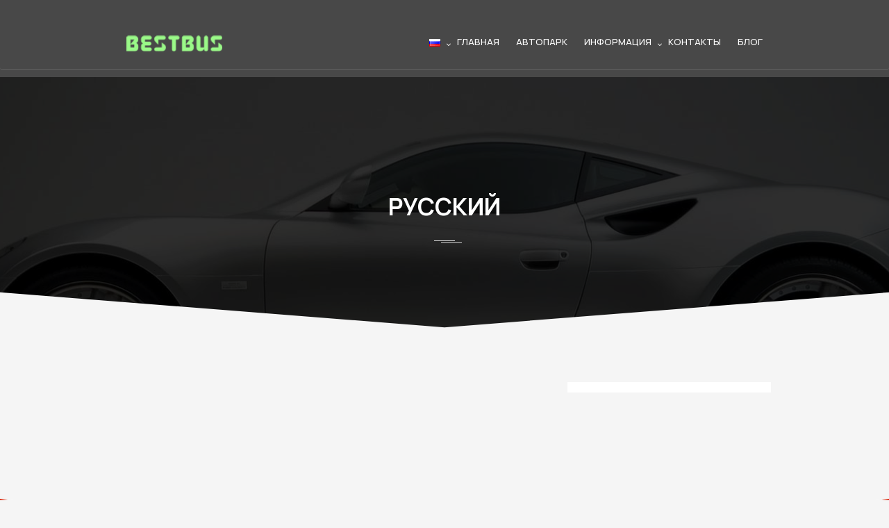

--- FILE ---
content_type: text/html; charset=UTF-8
request_url: https://bestbusgeorgia.com/ru/%D1%82%D1%80%D0%B0%D0%BD%D1%81%D1%84%D0%B5%D1%80-%D1%82%D0%B1%D0%B8%D0%BB%D0%B8%D1%81%D0%B8-%D0%B2-%D0%B5%D1%80%D0%B5%D0%B2%D0%B0%D0%BD/
body_size: 64475
content:
<!DOCTYPE html><html lang="ru-RU" class="no-js"><head><meta charset="UTF-8"><link rel="preconnect" href="https://fonts.gstatic.com/" crossorigin /><meta name="viewport" content="width=device-width"><link rel="profile" href="https://gmpg.org/xfn/11"><link rel="pingback" href="https://bestbusgeorgia.com/xmlrpc.php"><meta name='robots' content='index, follow, max-image-preview:large, max-snippet:-1, max-video-preview:-1' /><title>Трансфер Тбилиси в Ереван &#8226; Аренда Автобусов в Грузии</title><link rel="canonical" href="https://bestbusgeorgia.com/ru/трансфер-тбилиси-в-ереван/" /><meta property="og:locale" content="ru_RU" /><meta property="og:type" content="article" /><meta property="og:title" content="Архивы Трансфер Тбилиси в Ереван" /><meta property="og:url" content="https://bestbusgeorgia.com/ru/трансфер-тбилиси-в-ереван/" /><meta property="og:site_name" content="Аренда Автобусов в Грузии" /><meta property="og:image" content="https://bestbusgeorgia.com/wp-content/uploads/2021/02/bus-hire-in-georgia-country.jpg" /><meta property="og:image:width" content="1152" /><meta property="og:image:height" content="546" /><meta property="og:image:type" content="image/jpeg" /><meta name="twitter:card" content="summary_large_image" /> <script type="application/ld+json" class="yoast-schema-graph">{"@context":"https://schema.org","@graph":[{"@type":"CollectionPage","@id":"https://bestbusgeorgia.com/ru/%d1%82%d1%80%d0%b0%d0%bd%d1%81%d1%84%d0%b5%d1%80-%d1%82%d0%b1%d0%b8%d0%bb%d0%b8%d1%81%d0%b8-%d0%b2-%d0%b5%d1%80%d0%b5%d0%b2%d0%b0%d0%bd/","url":"https://bestbusgeorgia.com/ru/%d1%82%d1%80%d0%b0%d0%bd%d1%81%d1%84%d0%b5%d1%80-%d1%82%d0%b1%d0%b8%d0%bb%d0%b8%d1%81%d0%b8-%d0%b2-%d0%b5%d1%80%d0%b5%d0%b2%d0%b0%d0%bd/","name":"Трансфер Тбилиси в Ереван &#8226; Аренда Автобусов в Грузии","isPartOf":{"@id":"https://bestbusgeorgia.com/ru/glavnaya-stranicza/#website"},"breadcrumb":{"@id":"https://bestbusgeorgia.com/ru/%d1%82%d1%80%d0%b0%d0%bd%d1%81%d1%84%d0%b5%d1%80-%d1%82%d0%b1%d0%b8%d0%bb%d0%b8%d1%81%d0%b8-%d0%b2-%d0%b5%d1%80%d0%b5%d0%b2%d0%b0%d0%bd/#breadcrumb"},"inLanguage":"ru-RU"},{"@type":"BreadcrumbList","@id":"https://bestbusgeorgia.com/ru/%d1%82%d1%80%d0%b0%d0%bd%d1%81%d1%84%d0%b5%d1%80-%d1%82%d0%b1%d0%b8%d0%bb%d0%b8%d1%81%d0%b8-%d0%b2-%d0%b5%d1%80%d0%b5%d0%b2%d0%b0%d0%bd/#breadcrumb","itemListElement":[{"@type":"ListItem","position":1,"name":"Home page","item":"https://bestbusgeorgia.com/ru/glavnaya-stranicza/"},{"@type":"ListItem","position":2,"name":"Трансфер Тбилиси в Ереван"}]},{"@type":"WebSite","@id":"https://bestbusgeorgia.com/ru/glavnaya-stranicza/#website","url":"https://bestbusgeorgia.com/ru/glavnaya-stranicza/","name":"Rent a Bus in Georgia","description":"BestBus Georgia","publisher":{"@id":"https://bestbusgeorgia.com/ru/glavnaya-stranicza/#organization"},"potentialAction":[{"@type":"SearchAction","target":{"@type":"EntryPoint","urlTemplate":"https://bestbusgeorgia.com/ru/glavnaya-stranicza/?s={search_term_string}"},"query-input":{"@type":"PropertyValueSpecification","valueRequired":true,"valueName":"search_term_string"}}],"inLanguage":"ru-RU"},{"@type":"Organization","@id":"https://bestbusgeorgia.com/ru/glavnaya-stranicza/#organization","name":"BestBus Georgia","url":"https://bestbusgeorgia.com/ru/glavnaya-stranicza/","logo":{"@type":"ImageObject","inLanguage":"ru-RU","@id":"https://bestbusgeorgia.com/ru/glavnaya-stranicza/#/schema/logo/image/","url":"https://bestbusgeorgia.com/wp-content/uploads/2021/02/ALHAMDULILLAH.jpg","contentUrl":"https://bestbusgeorgia.com/wp-content/uploads/2021/02/ALHAMDULILLAH.jpg","width":960,"height":960,"caption":"BestBus Georgia"},"image":{"@id":"https://bestbusgeorgia.com/ru/glavnaya-stranicza/#/schema/logo/image/"},"sameAs":["https://www.facebook.com/bestbusgeorgia/","https://www.instagram.com/bestbusgeorgia/","https://www.youtube.com/channel/UC_GC8usFZbacTsRlwj-tjgg"]}]}</script> <link rel='dns-prefetch' href='//fonts.googleapis.com' /><link rel="alternate" type="application/rss+xml" title="Аренда Автобусов в Грузии &raquo; Лента" href="https://bestbusgeorgia.com/ru/feed/" /><link rel="alternate" type="application/rss+xml" title="Аренда Автобусов в Грузии &raquo; Лента комментариев" href="https://bestbusgeorgia.com/ru/comments/feed/" /><link rel="alternate" type="application/rss+xml" title="Аренда Автобусов в Грузии &raquo; Лента рубрики Трансфер Тбилиси в Ереван" href="https://bestbusgeorgia.com/ru/%d1%82%d1%80%d0%b0%d0%bd%d1%81%d1%84%d0%b5%d1%80-%d1%82%d0%b1%d0%b8%d0%bb%d0%b8%d1%81%d0%b8-%d0%b2-%d0%b5%d1%80%d0%b5%d0%b2%d0%b0%d0%bd/feed/" /><style id='wp-img-auto-sizes-contain-inline-css'>img:is([sizes=auto i],[sizes^="auto," i]){contain-intrinsic-size:3000px 1500px}
/*# sourceURL=wp-img-auto-sizes-contain-inline-css */</style> <script src="[data-uri]" defer></script><script data-optimized="1" src="https://bestbusgeorgia.com/wp-content/plugins/litespeed-cache/assets/js/webfontloader.min.js" defer></script> <link data-optimized="1" rel='stylesheet' id='wp-block-library-css' href='https://bestbusgeorgia.com/wp-content/litespeed/css/92940865bcd4f1f3ac4e67e87165cade.css?ver=5cade'  media='all' /><style id='global-styles-inline-css' type='text/css'>:root{--wp--preset--aspect-ratio--square: 1;--wp--preset--aspect-ratio--4-3: 4/3;--wp--preset--aspect-ratio--3-4: 3/4;--wp--preset--aspect-ratio--3-2: 3/2;--wp--preset--aspect-ratio--2-3: 2/3;--wp--preset--aspect-ratio--16-9: 16/9;--wp--preset--aspect-ratio--9-16: 9/16;--wp--preset--color--black: #000000;--wp--preset--color--cyan-bluish-gray: #abb8c3;--wp--preset--color--white: #ffffff;--wp--preset--color--pale-pink: #f78da7;--wp--preset--color--vivid-red: #cf2e2e;--wp--preset--color--luminous-vivid-orange: #ff6900;--wp--preset--color--luminous-vivid-amber: #fcb900;--wp--preset--color--light-green-cyan: #7bdcb5;--wp--preset--color--vivid-green-cyan: #00d084;--wp--preset--color--pale-cyan-blue: #8ed1fc;--wp--preset--color--vivid-cyan-blue: #0693e3;--wp--preset--color--vivid-purple: #9b51e0;--wp--preset--gradient--vivid-cyan-blue-to-vivid-purple: linear-gradient(135deg,rgb(6,147,227) 0%,rgb(155,81,224) 100%);--wp--preset--gradient--light-green-cyan-to-vivid-green-cyan: linear-gradient(135deg,rgb(122,220,180) 0%,rgb(0,208,130) 100%);--wp--preset--gradient--luminous-vivid-amber-to-luminous-vivid-orange: linear-gradient(135deg,rgb(252,185,0) 0%,rgb(255,105,0) 100%);--wp--preset--gradient--luminous-vivid-orange-to-vivid-red: linear-gradient(135deg,rgb(255,105,0) 0%,rgb(207,46,46) 100%);--wp--preset--gradient--very-light-gray-to-cyan-bluish-gray: linear-gradient(135deg,rgb(238,238,238) 0%,rgb(169,184,195) 100%);--wp--preset--gradient--cool-to-warm-spectrum: linear-gradient(135deg,rgb(74,234,220) 0%,rgb(151,120,209) 20%,rgb(207,42,186) 40%,rgb(238,44,130) 60%,rgb(251,105,98) 80%,rgb(254,248,76) 100%);--wp--preset--gradient--blush-light-purple: linear-gradient(135deg,rgb(255,206,236) 0%,rgb(152,150,240) 100%);--wp--preset--gradient--blush-bordeaux: linear-gradient(135deg,rgb(254,205,165) 0%,rgb(254,45,45) 50%,rgb(107,0,62) 100%);--wp--preset--gradient--luminous-dusk: linear-gradient(135deg,rgb(255,203,112) 0%,rgb(199,81,192) 50%,rgb(65,88,208) 100%);--wp--preset--gradient--pale-ocean: linear-gradient(135deg,rgb(255,245,203) 0%,rgb(182,227,212) 50%,rgb(51,167,181) 100%);--wp--preset--gradient--electric-grass: linear-gradient(135deg,rgb(202,248,128) 0%,rgb(113,206,126) 100%);--wp--preset--gradient--midnight: linear-gradient(135deg,rgb(2,3,129) 0%,rgb(40,116,252) 100%);--wp--preset--font-size--small: 13px;--wp--preset--font-size--medium: 20px;--wp--preset--font-size--large: 36px;--wp--preset--font-size--x-large: 42px;--wp--preset--spacing--20: 0.44rem;--wp--preset--spacing--30: 0.67rem;--wp--preset--spacing--40: 1rem;--wp--preset--spacing--50: 1.5rem;--wp--preset--spacing--60: 2.25rem;--wp--preset--spacing--70: 3.38rem;--wp--preset--spacing--80: 5.06rem;--wp--preset--shadow--natural: 6px 6px 9px rgba(0, 0, 0, 0.2);--wp--preset--shadow--deep: 12px 12px 50px rgba(0, 0, 0, 0.4);--wp--preset--shadow--sharp: 6px 6px 0px rgba(0, 0, 0, 0.2);--wp--preset--shadow--outlined: 6px 6px 0px -3px rgb(255, 255, 255), 6px 6px rgb(0, 0, 0);--wp--preset--shadow--crisp: 6px 6px 0px rgb(0, 0, 0);}:where(.is-layout-flex){gap: 0.5em;}:where(.is-layout-grid){gap: 0.5em;}body .is-layout-flex{display: flex;}.is-layout-flex{flex-wrap: wrap;align-items: center;}.is-layout-flex > :is(*, div){margin: 0;}body .is-layout-grid{display: grid;}.is-layout-grid > :is(*, div){margin: 0;}:where(.wp-block-columns.is-layout-flex){gap: 2em;}:where(.wp-block-columns.is-layout-grid){gap: 2em;}:where(.wp-block-post-template.is-layout-flex){gap: 1.25em;}:where(.wp-block-post-template.is-layout-grid){gap: 1.25em;}.has-black-color{color: var(--wp--preset--color--black) !important;}.has-cyan-bluish-gray-color{color: var(--wp--preset--color--cyan-bluish-gray) !important;}.has-white-color{color: var(--wp--preset--color--white) !important;}.has-pale-pink-color{color: var(--wp--preset--color--pale-pink) !important;}.has-vivid-red-color{color: var(--wp--preset--color--vivid-red) !important;}.has-luminous-vivid-orange-color{color: var(--wp--preset--color--luminous-vivid-orange) !important;}.has-luminous-vivid-amber-color{color: var(--wp--preset--color--luminous-vivid-amber) !important;}.has-light-green-cyan-color{color: var(--wp--preset--color--light-green-cyan) !important;}.has-vivid-green-cyan-color{color: var(--wp--preset--color--vivid-green-cyan) !important;}.has-pale-cyan-blue-color{color: var(--wp--preset--color--pale-cyan-blue) !important;}.has-vivid-cyan-blue-color{color: var(--wp--preset--color--vivid-cyan-blue) !important;}.has-vivid-purple-color{color: var(--wp--preset--color--vivid-purple) !important;}.has-black-background-color{background-color: var(--wp--preset--color--black) !important;}.has-cyan-bluish-gray-background-color{background-color: var(--wp--preset--color--cyan-bluish-gray) !important;}.has-white-background-color{background-color: var(--wp--preset--color--white) !important;}.has-pale-pink-background-color{background-color: var(--wp--preset--color--pale-pink) !important;}.has-vivid-red-background-color{background-color: var(--wp--preset--color--vivid-red) !important;}.has-luminous-vivid-orange-background-color{background-color: var(--wp--preset--color--luminous-vivid-orange) !important;}.has-luminous-vivid-amber-background-color{background-color: var(--wp--preset--color--luminous-vivid-amber) !important;}.has-light-green-cyan-background-color{background-color: var(--wp--preset--color--light-green-cyan) !important;}.has-vivid-green-cyan-background-color{background-color: var(--wp--preset--color--vivid-green-cyan) !important;}.has-pale-cyan-blue-background-color{background-color: var(--wp--preset--color--pale-cyan-blue) !important;}.has-vivid-cyan-blue-background-color{background-color: var(--wp--preset--color--vivid-cyan-blue) !important;}.has-vivid-purple-background-color{background-color: var(--wp--preset--color--vivid-purple) !important;}.has-black-border-color{border-color: var(--wp--preset--color--black) !important;}.has-cyan-bluish-gray-border-color{border-color: var(--wp--preset--color--cyan-bluish-gray) !important;}.has-white-border-color{border-color: var(--wp--preset--color--white) !important;}.has-pale-pink-border-color{border-color: var(--wp--preset--color--pale-pink) !important;}.has-vivid-red-border-color{border-color: var(--wp--preset--color--vivid-red) !important;}.has-luminous-vivid-orange-border-color{border-color: var(--wp--preset--color--luminous-vivid-orange) !important;}.has-luminous-vivid-amber-border-color{border-color: var(--wp--preset--color--luminous-vivid-amber) !important;}.has-light-green-cyan-border-color{border-color: var(--wp--preset--color--light-green-cyan) !important;}.has-vivid-green-cyan-border-color{border-color: var(--wp--preset--color--vivid-green-cyan) !important;}.has-pale-cyan-blue-border-color{border-color: var(--wp--preset--color--pale-cyan-blue) !important;}.has-vivid-cyan-blue-border-color{border-color: var(--wp--preset--color--vivid-cyan-blue) !important;}.has-vivid-purple-border-color{border-color: var(--wp--preset--color--vivid-purple) !important;}.has-vivid-cyan-blue-to-vivid-purple-gradient-background{background: var(--wp--preset--gradient--vivid-cyan-blue-to-vivid-purple) !important;}.has-light-green-cyan-to-vivid-green-cyan-gradient-background{background: var(--wp--preset--gradient--light-green-cyan-to-vivid-green-cyan) !important;}.has-luminous-vivid-amber-to-luminous-vivid-orange-gradient-background{background: var(--wp--preset--gradient--luminous-vivid-amber-to-luminous-vivid-orange) !important;}.has-luminous-vivid-orange-to-vivid-red-gradient-background{background: var(--wp--preset--gradient--luminous-vivid-orange-to-vivid-red) !important;}.has-very-light-gray-to-cyan-bluish-gray-gradient-background{background: var(--wp--preset--gradient--very-light-gray-to-cyan-bluish-gray) !important;}.has-cool-to-warm-spectrum-gradient-background{background: var(--wp--preset--gradient--cool-to-warm-spectrum) !important;}.has-blush-light-purple-gradient-background{background: var(--wp--preset--gradient--blush-light-purple) !important;}.has-blush-bordeaux-gradient-background{background: var(--wp--preset--gradient--blush-bordeaux) !important;}.has-luminous-dusk-gradient-background{background: var(--wp--preset--gradient--luminous-dusk) !important;}.has-pale-ocean-gradient-background{background: var(--wp--preset--gradient--pale-ocean) !important;}.has-electric-grass-gradient-background{background: var(--wp--preset--gradient--electric-grass) !important;}.has-midnight-gradient-background{background: var(--wp--preset--gradient--midnight) !important;}.has-small-font-size{font-size: var(--wp--preset--font-size--small) !important;}.has-medium-font-size{font-size: var(--wp--preset--font-size--medium) !important;}.has-large-font-size{font-size: var(--wp--preset--font-size--large) !important;}.has-x-large-font-size{font-size: var(--wp--preset--font-size--x-large) !important;}
/*# sourceURL=global-styles-inline-css */</style><style id='classic-theme-styles-inline-css'>/*! This file is auto-generated */
.wp-block-button__link{color:#fff;background-color:#32373c;border-radius:9999px;box-shadow:none;text-decoration:none;padding:calc(.667em + 2px) calc(1.333em + 2px);font-size:1.125em}.wp-block-file__button{background:#32373c;color:#fff;text-decoration:none}
/*# sourceURL=/wp-includes/css/classic-themes.min.css */</style><link data-optimized="1" rel='stylesheet' id='kswr-front-icons-css' href='https://bestbusgeorgia.com/wp-content/litespeed/css/0d0198224812d6be4922ad381cea01c6.css?ver=a01c6'  media='all' /><link data-optimized="1" rel='stylesheet' id='kswr-front-style-css' href='https://bestbusgeorgia.com/wp-content/litespeed/css/2b71795dd5b9881f6c86f4b8f4822068.css?ver=22068'  media='all' /><link data-optimized="1" rel='stylesheet' id='bootstrap-css' href='https://bestbusgeorgia.com/wp-content/litespeed/css/556ad61c18838c8ee361f55df6064952.css?ver=64952'  media='all' /><link data-optimized="1" rel='stylesheet' id='pixad-autos-css' href='https://bestbusgeorgia.com/wp-content/litespeed/css/188faff2b48cff7abee3e0c13b311738.css?ver=11738'  media='all' /><link data-optimized="1" rel='stylesheet' id='font-awesome-css' href='https://bestbusgeorgia.com/wp-content/litespeed/css/ce7a09e0e55d205a44d48f2290a05c7a.css?ver=05c7a'  media='all' /><link data-optimized="1" rel='stylesheet' id='magnific-popup-css' href='https://bestbusgeorgia.com/wp-content/litespeed/css/f909c1c664e39cb0f7e29add934bd8bf.css?ver=bd8bf'  media='all' /><link data-optimized="1" rel='stylesheet' id='pixad-daterangepicker-css' href='https://bestbusgeorgia.com/wp-content/litespeed/css/fa974f38f5d4026013b0082c7140f1d6.css?ver=0f1d6'  media='all' /><link data-optimized="1" rel='stylesheet' id='pixad-nice-select-css' href='https://bestbusgeorgia.com/wp-content/litespeed/css/0eff9ff86db2735983f3c8e0b1ebed2b.css?ver=bed2b'  media='all' /><link data-optimized="1" rel='stylesheet' id='pixad-top-filter-css' href='https://bestbusgeorgia.com/wp-content/litespeed/css/a489cc25853b2a764a4eb56bebc0e4d5.css?ver=0e4d5'  media='all' /><link data-optimized="1" rel='stylesheet' id='front-css' href='https://bestbusgeorgia.com/wp-content/litespeed/css/85a1c73f66017053650c93eb0bb805ba.css?ver=805ba'  media='all' /><link data-optimized="1" rel='stylesheet' id='templines_kaswara_css-css' href='https://bestbusgeorgia.com/wp-content/litespeed/css/8627ad8e556bc3b83de1b3cf6def6415.css?ver=f6415'  media='all' /><link data-optimized="1" rel='stylesheet' id='templines_icons-css' href='https://bestbusgeorgia.com/wp-content/litespeed/css/1a44b611637290e2325e4e3fc25c7cf1.css?ver=c7cf1'  media='all' /><link data-optimized="1" rel='stylesheet' id='thc-auto-widgets-css' href='https://bestbusgeorgia.com/wp-content/litespeed/css/73d87ba359a40341cb2a5b3cedb96e2c.css?ver=96e2c'  media='all' /><link data-optimized="1" rel='stylesheet' id='buttons-css' href='https://bestbusgeorgia.com/wp-content/litespeed/css/d4ed7aae9839f0b86fa808e6b268781c.css?ver=8781c'  media='all' /><link data-optimized="1" rel='stylesheet' id='dashicons-css' href='https://bestbusgeorgia.com/wp-content/litespeed/css/a0ecdafaeec3b52da474f10b5b67f262.css?ver=7f262'  media='all' /><link data-optimized="1" rel='stylesheet' id='mediaelement-css' href='https://bestbusgeorgia.com/wp-content/litespeed/css/58b8ca61308ac62ca04c2ecb75450e24.css?ver=50e24'  media='all' /><link data-optimized="1" rel='stylesheet' id='wp-mediaelement-css' href='https://bestbusgeorgia.com/wp-content/litespeed/css/539611db8b379a60e1f4518ed4342e7e.css?ver=42e7e'  media='all' /><link data-optimized="1" rel='stylesheet' id='media-views-css' href='https://bestbusgeorgia.com/wp-content/litespeed/css/6ed810a0ae57c83d848e78e85c2d4205.css?ver=d4205'  media='all' /><link data-optimized="1" rel='stylesheet' id='imgareaselect-css' href='https://bestbusgeorgia.com/wp-content/litespeed/css/292439caf6a66e741b3dceab528c33bd.css?ver=c33bd'  media='all' /><link data-optimized="1" rel='stylesheet' id='style-css' href='https://bestbusgeorgia.com/wp-content/litespeed/css/8d2815b1cdfafbcdfe6c875e429ef2ff.css?ver=ef2ff'  media='all' /><link data-optimized="1" rel='stylesheet' id='autozone-assetscss-css' href='https://bestbusgeorgia.com/wp-content/litespeed/css/a9dbad0acc7c2b9f4b93307e7bce1e05.css?ver=e1e05'  media='all' /><style id='autozone-assetscss-inline-css'>html .section_mod-h:after {
 background-image: url('https://bestbusgeorgia.com/wp-content/themes/autozone/images/bg/9.jpg');
 }




.syn-hotspot-marker{
background-color: #dc2d13 !important;
}


.templines_account_wrap .templines_account_wrap_nav .nav_list_stacked a.nav_item_link.active, .templines_account_wrap .templines_account_wrap_nav .nav_list_stacked a.nav_item_link:hover{
background-color: #dc2d13 !important;
}


:root {

    --vrc-blue-color: #dc2d13 !important;
    --vrc-blue-color-hover: #dc2d13  !important;
} 




 

html .btn:hover {
    border-color: #dc2d13 !important;
    color: #dc2d13 !important;
}


html .vrc-goback-block .btn:hover, html .vrcsfentrysubmit .btn:hover {
    border-color: #dc2d13 !important;
    color: #dc2d13 !important;
}

 body.theme-autozone #templines_update_profile,
 body.theme-autozone .templines_account_wrap .cobalt-Fieldset .templines_send,
 body.theme-autozone .templines_account_wrap_content .submit input,
 body.theme-autozone input[type=submit] {
     background-color: #dc2d13 !important;;
}


 .grid__book_link:hover a{
 background-color: #dc2d13 !important;
 }

.order-total  .woocommerce-Price-amount.amount , .product-price .woocommerce-Price-amount.amount{
color: #dc2d13 !important;
}


 .theme-autozone.woocommerce-cart .wc-proceed-to-checkout a.checkout-button{
 background-color: #dc2d13 !important;
}


html .dokan-dashboard .dokan-dash-sidebar ul.dokan-dashboard-menu li.active  {
 background-color: #dc2d13 !important;
}

body .youzify div.item-list-tabs li.youzify-activity-show-search .youzify-activity-show-search-form i, body #youzify-wall-nav .item-list-tabs li#activity-filter-select label, body .youzify-media-filter .youzify-filter-item .youzify-current-filter, body .youzify-community-hashtags .youzify-hashtag-item:hover, body .youzify table tfoot tr, body .youzify table thead tr, body #youzify-group-body h1:before, body .youzify-product-actions .youzify-addtocart, body .youzify .checkout_coupon, body .youzify .youzify-wc-box-title h3, body .youzify .woocommerce-customer-details h2, body .youzify .youzify-wc-main-content .track_order .form-row button, body .youzify-view-order .youzify-wc-main-content > p mark.order-status, body .youzify .youzify-wc-main-content button[type='submit'], body .youzify .youzify-wc-main-content #payment #place_order, body .youzify .youzify-wc-main-content h3, body .youzify .wc-proceed-to-checkout a.checkout-button, body .youzify .wc-proceed-to-checkout a.checkout-button:hover, body .youzify .youzify-wc-main-content .woocommerce-checkout-review-order table.shop_table tfoot .order-total, body .youzify .youzify-wc-main-content .woocommerce-checkout-review-order table.shop_table thead, body .youzify .youzify-wc-main-content table.shop_table td a.woocommerce-MyAccount-downloads-file:before, body .youzify .youzify-wc-main-content table.shop_table td a.view:before, body .youzify table.shop_table.order_details tfoot tr:last-child, body .youzify .youzify-wc-main-content table.shop_table td.actions .coupon button, body .youzify .youzify-wc-main-content table.shop_table td.woocommerce-orders-table__cell-order-number a, body .youzify .youzify-wc-main-content table.shop_table thead, body .youzify-forums-topic-item .youzify-forums-topic-icon i, body .youzify-forums-forum-item .youzify-forums-forum-icon i, body div.bbp-submit-wrapper button, body #bbpress-forums li.bbp-header, body #bbpress-forums .bbp-search-form #bbp_search_submit, body #bbpress-forums #bbp-search-form #bbp_search_submit, body .widget_display_search #bbp_search_submit, body .widget_display_forums li a:before, body .widget_display_views li .bbp-view-title:before, body .widget_display_topics li:before, body #bbpress-forums li.bbp-footer, body .bbp-pagination .page-numbers.current, body .youzify-items-list-widget .youzify-list-item .youzify-item-action .youzify-add-button i, body #youzify-members-list .youzify-user-actions .friendship-button .requested, body .youzify-wall-embed .youzify-embed-action .friendship-button a.requested, body .youzify-widget .youzify-user-tags .youzify-utag-values .youzify-utag-value-item, body .item-list-tabs #search-message-form #messages_search_submit, body #youzify-groups-list .action .group-button .membership-requested, body #youzify-members-list .youzify-user-actions .friendship-button a, body #youzify-groups-list .action .group-button .request-membership, body .youzify-wall-embed .youzify-embed-action .friendship-button a, body .youzify-group-manage-members-search #members_search_submit, body #youzify-groups-list .action .group-button .accept-invite, body .notifications-options-nav #notification-bulk-manage, body .notifications .notification-actions .mark-read span, body .sitewide-notices .thread-options .activate-notice, body #youzify-groups-list .action .group-button .join-group, body .youzify-social-buttons .friendship-button a.requested, body #youzify-directory-search-box form input[type=submit], body .youzify-user-actions .friendship-button a.requested, body .youzify-wall-embed .youzify-embed-action .group-button a, body #youzify-group-buttons .group-button a.join-group, body .messages-notices .thread-options .read span, body .youzify-social-buttons .friendship-button a, body #search-members-form #members_search_submit, body .messages-options-nav #messages-bulk-manage, body .youzify-group-settings-tab input[type='submit'], body .youzify-user-actions .friendship-button a.add, body #group-settings-form input[type='submit'], body .youzify-product-content .youzify-featured-product, body .my-friends #friend-list .action a.accept, body .youzify-wall-new-post .youzify-post-more-button, body .group-request-list .action .accept a, body #message-recipients .highlight-icon i, body .youzify-pagination .page-numbers.current, body .youzify-project-content .youzify-project-type, body .youzify-author .youzify-account-settings, body .youzify-product-actions .youzify-addtocart, body .group-button.request-membership, body #send_message_form .submit #send, body #send-invite-form .submit input, body #send-reply #send_reply_button, body .youzify-wall-actions .youzify-wall-post, body .youzify-post-content .youzify-post-type, body .youzify-nav-effect .youzify-menu-border, body #group-create-tabs li.current, body .group-button.accept-invite, body .youzify-tab-post .youzify-read-more, body .group-button.join-group, body .youzify-service-icon i:hover, body .youzify-loading .youzify_msg, body .youzify-scrolltotop i:hover, body .youzify-post .youzify-read-more, body .youzify-author .youzify-login, body .pagination .current, body .youzify-tab-title-box, body #youzify button[type='submit'], body .youzify-wall-file-post, body .youzify-current-bg-color, body .youzify-current-checked-bg-color:checked, body .button.accept{
 background-color: #dc2d13;
}


html .dokan-dashboard .dokan-dash-sidebar ul.dokan-dashboard-menu li:hover{
 background-color: #dc2d13 !important;
}





body .youzify-bbp-topic-head-meta .youzify-bbp-head-meta-last-updated a:not(.bbp-author-name), body .widget_display_topics li .topic-author a.bbp-author-name, body .activity-header .activity-head p a:not(:first-child), body #message-recipients .highlight .highlight-meta a, body .thread-sender .thread-from .from .thread-count, body .youzify-profile-navmenu .youzify-navbar-item a:hover i, body .widget_display_replies li a.bbp-author-name, body .youzify-profile-navmenu .youzify-navbar-item a:hover, body .youzify-link-main-content .youzify-link-url:hover, body .youzify-wall-new-post .youzify-post-title a:hover, body .youzify-recent-posts .youzify-post-title a:hover, body .youzify-post-content .youzify-post-title a:hover, body .youzify-group-settings-tab fieldset legend, body .youzify-wall-link-data .youzify-wall-link-url, body .youzify-tab-post .youzify-post-title a:hover, body .youzify-project-tags .youzify-tag-symbole, body .youzify-post-tags .youzify-tag-symbole, body .youzify-group-navmenu li a:hover {
   color: #dc2d13 !important;
}

html body .youzify-bbp-topic-head, html body .youzify .youzify-wc-main-content address .youzify-bullet, html body .youzify-profile-navmenu .youzify-navbar-item.youzify-active-menu, html body .youzify-group-navmenu li.current {
    border-color: #dc2d13 !important;
}

.dokan-single-seller-create-own a:hover{
color: #dc2d13 !important;
}

html #templines_update_profile, html .templines_account_wrap .cobalt-Fieldset .templines_send, html .templines_account_wrap_content .submit input{
background-color: #dc2d13 !important;
}

 .moto_header_custom_button .btn-success{
 background-color: #dc2d13 !important;
 }


 .pmpro_btn:link, html .pmpro_btn, html .pmpro_content_message a, html .pmpro_content_message a:link{
 background-color: #dc2d13;
 }

 .tab-content .pixad-features-list i.features-icon {
 color: #dc2d13 !important;
 top:2px !important;
 }


 a:focus, a:hover {
 color: #dc2d13;
 }

 html .youzify-red-scheme .group-button.join-group{
 background-color: #dc2d13;
 }


 html .youzify-profile-login{
 background: #dc2d13 !important;
 }

 html .woocommerce ul.products li.product .onsale {
 background-color: #dc2d13;
 }


 html .post.post_mod-a .post__box--style-2 .box__contents .meta__data span i {
 color: #dc2d13;
 }


 html .post.post_mod-a .post__box--style-2 .box__contents .block__content .link__box:hover{
 background-color: #dc2d13;
 border-color: #dc2d13;
 }


 html .elementor-widget-templines-autos .pixad-body-filter li.active:last-child:after{
 background-color: #dc2d13;
 }


 html .elementor-widget-templines-autos .pixad-body-filter li.active{
 background-color: #dc2d13;
 }


 html .elementor-widget-templines-autos .pixad-body-filter li.active[data-val='all']:after{
 background-color: #dc2d13;
 }

 .fl-author-information .youzify_profile_link_button {
 background-color: #dc2d13;
 }

 html #block-2 .wp-block-search .wp-block-search__button {
 background-color: #dc2d13;
 }


 html .templines_sales .sales_container .prc.currency_left{
 color: #dc2d13;
 }

 html .page-builder-icon-box-wrap .icon_box_wrap .kswr-ibi-icon-ct svg {
 fill: #dc2d13 !important;
 }


 html #pixad-listing.list .season_prices .card__price-number{
 color: #dc2d13;
 }




.vrcdivsearch.vrcdivsearchmodule.vrc-searchmod-wrap-vertical{
 border-bottom-color: #dc2d13;
}


 .single-add-to-compare{
 background-color: #dc2d13;
 }

 html .add-to-compare.active-add-compare,html .active-add-favorite{
 background-color: #dc2d13 !important;
 }


 html .page-builder-icon-box-wrap .icon_box_wrap .kswr-ibi-icon-ct svg * {
 fill: #dc2d13 !important;
 }


html .elementor-container .vrcsfentrysubmit .btn{
background-color: #dc2d13 !important;
 border-color: #dc2d13 !important;
}


 html .page-builder-icon-box-wrap .icon_box_wrap:hover{
 background-color: #dc2d13 !important;
 border-bottom-color: #dc2d13 !important;
 }


 .header .list-badge{
 background-color: #dc2d13 !important;
 }


 .fl-author-information .youzify_profile_link_button:after {
 background-color: #dc2d13;
 }


 .footer__btn:before{
 border-bottom: 33px solid #dc2d13;
 }

 .thecube .cube:before {
 background-color: #dc2d13;
 }
 .list-services:hover .list-services__title *{
 color: #dc2d13;
 }

 html input[type="submit"] {
 background-color: #dc2d13;
 }

 .woocommerce div.product .woocommerce-tabs ul.tabs li.active a{
 color: #dc2d13;
 }


 html .b-submit__aside-step-inner-info h4{
 border-color: #dc2d13;
 }


 html .booking-auto-form button.submit , html .car-booking a{
 background-color: #dc2d13;
 }


  .theme-autozone.dokan-dashboard input[type='submit'].dokan-btn-theme,  .theme-autozone.dokan-dashboard a.dokan-btn-theme,  .theme-autozone.dokan-dashboard .dokan-btn-theme{
 background-color: #dc2d13 !important;
 }


 html .period_picker_box .period_picker_show:before{
 background-color: #dc2d13 !important;
 }


 .autozone_calculate_btn {
 background-color: #dc2d13 !important;
 }


 .sidebar .widget_product_categories ul li a:before{
 color: #dc2d13 !important;
 }




 html body .youzify_group_rss-2 a , html #youzify-modal .youzify-modal-title {
 background: #dc2d13 !important;
 }




 a,
 .color_primary,
 .ui-title-inner .icon:before,
 .link-img__link:hover .link-img__title,
 .main-block__title strong,
 .decor-3,
 .list-services:hover .list-services__title,
 .list-progress .icon,
 .footer-title__inner,
 .card__price-number,
 .list-categories__link:before,
 .list-categories__link:hover,
 .list-descriptions dt:before,
 .widget-post1__price,
 .nav-tabs > li.active > a,
 .nav-tabs > li > a:hover,
 .nav-tabs > li.active > a:focus,
 .social-blog__item:before,
 blockquote:before,
 .comments-list .comment-datetime , html .phone-menu i {
 color: #dc2d13;
 }


 .staff-no-skill:hover {
 background: #dc2d13;
 }

 html #youzify-group-buttons .group-button a:after ,
 html .autobtn:after ,
 html .autozone_calculate_btn:after{
 background-color: #dc2d13;
 }


 html #youzify-group-buttons .group-button a , html .autobtn {
 background-color: #dc2d13;
 }


 html #youzify-group-buttons .group-button a:after, .autozone_calculate_btn:after, html .group-button .group-button.join-group:after ,
 html .group-button .group-button.request-membership:after,
 html .group-button .group-button.pending.membership-requested:after{
 background-color: #dc2d13;
 }


 body .youzify div.item-list-tabs li.youzify-activity-show-search .youzify-activity-show-search-form i, body #youzify-wall-nav .item-list-tabs li#activity-filter-select label, body .youzify-media-filter .youzify-filter-item .youzify-current-filter, body .youzify-community-hashtags .youzify-hashtag-item:hover, body .youzify table tfoot tr, body .youzify table thead tr, body #youzify-group-body h1:before, body .youzify-product-actions .youzify-addtocart, body .youzify .checkout_coupon, body .youzify .youzify-wc-box-title h3, body .youzify .woocommerce-customer-details h2, body .youzify .youzify-wc-main-content .track_order .form-row button, body .youzify-view-order .youzify-wc-main-content > p mark.order-status, body .youzify .youzify-wc-main-content button[type='submit'], body .youzify .youzify-wc-main-content #payment #place_order, body .youzify .youzify-wc-main-content h3, body .youzify .wc-proceed-to-checkout a.checkout-button, body .youzify .wc-proceed-to-checkout a.checkout-button:hover, body .youzify .youzify-wc-main-content .woocommerce-checkout-review-order table.shop_table tfoot .order-total, body .youzify .youzify-wc-main-content .woocommerce-checkout-review-order table.shop_table thead, body .youzify .youzify-wc-main-content table.shop_table td a.woocommerce-MyAccount-downloads-file:before, body .youzify .youzify-wc-main-content table.shop_table td a.view:before, body .youzify table.shop_table.order_details tfoot tr:last-child, body .youzify .youzify-wc-main-content table.shop_table td.actions .coupon button, body .youzify .youzify-wc-main-content table.shop_table td.woocommerce-orders-table__cell-order-number a, body .youzify .youzify-wc-main-content table.shop_table thead, body .youzify-forums-topic-item .youzify-forums-topic-icon i, body .youzify-forums-forum-item .youzify-forums-forum-icon i, body div.bbp-submit-wrapper button, body #bbpress-forums li.bbp-header, body #bbpress-forums .bbp-search-form #bbp_search_submit, body #bbpress-forums #bbp-search-form #bbp_search_submit, body .widget_display_search #bbp_search_submit, body .widget_display_forums li a:before, body .widget_display_views li .bbp-view-title:before, body .widget_display_topics li:before, body #bbpress-forums li.bbp-footer, body .bbp-pagination .page-numbers.current, body .youzify-items-list-widget .youzify-list-item .youzify-item-action .youzify-add-button i, body #youzify-members-list .youzify-user-actions .friendship-button .requested, body .youzify-wall-embed .youzify-embed-action .friendship-button a.requested, body .youzify-widget .youzify-user-tags .youzify-utag-values .youzify-utag-value-item, body .item-list-tabs #search-message-form #messages_search_submit, body #youzify-groups-list .action .group-button .membership-requested, body #youzify-members-list .youzify-user-actions .friendship-button a, body #youzify-groups-list .action .group-button .request-membership, body .youzify-wall-embed .youzify-embed-action .friendship-button a, body .youzify-group-manage-members-search #members_search_submit, body #youzify-groups-list .action .group-button .accept-invite, body .notifications-options-nav #notification-bulk-manage, body .notifications .notification-actions .mark-read span, body .sitewide-notices .thread-options .activate-notice, body #youzify-groups-list .action .group-button .join-group, body .youzify-social-buttons .friendship-button a.requested, body #youzify-directory-search-box form input[type=submit], body .youzify-user-actions .friendship-button a.requested, body .youzify-wall-embed .youzify-embed-action .group-button a, body #youzify-group-buttons .group-button a.join-group, body .messages-notices .thread-options .read span, body .youzify-social-buttons .friendship-button a, body #search-members-form #members_search_submit, body .messages-options-nav #messages-bulk-manage, body .youzify-group-settings-tab input[type='submit'], body .youzify-user-actions .friendship-button a.add, body #group-settings-form input[type='submit'], body .youzify-product-content .youzify-featured-product, body .my-friends #friend-list .action a.accept, body .youzify-wall-new-post .youzify-post-more-button, body .group-request-list .action .accept a, body #message-recipients .highlight-icon i, body .youzify-pagination .page-numbers.current, body .youzify-project-content .youzify-project-type, body .youzify-author .youzify-account-settings, body .youzify-product-actions .youzify-addtocart, body .group-button.request-membership, body #send_message_form .submit #send, body #send-invite-form .submit input, body #send-reply #send_reply_button, body .youzify-wall-actions .youzify-wall-post, body .youzify-post-content .youzify-post-type, body .youzify-nav-effect .youzify-menu-border, body #group-create-tabs li.current, body .group-button.accept-invite, body .youzify-tab-post .youzify-read-more, body .group-button.join-group, body .youzify-service-icon i:hover, body .youzify-loading .youzify_msg, body .youzify-scrolltotop i:hover, body .youzify-post .youzify-read-more, body .youzify-author .youzify-login, body .pagination .current, body .youzify-tab-title-box, body #youzify button[type='submit'], body .youzify-wall-file-post, body .youzify-current-bg-color, body .youzify-current-checked-bg-color:checked, body .button.accept , html .red{
 background-color: #dc2d13;
 }

 .bg-color_primary,
 .main-slider__link,
 .decor-2:before,
 .decor-2:after,
 .section-bg_primary,
 .border-section-top_mod-b:before,
 .border-section-top_mod-b:after,
 .slider-grid__price,
 .btn-default:after,
 .owl-theme_mod-c .owl-controls .owl-page.active span,
 .owl-theme_mod-c .owl-controls.clickable .owl-page:hover span,
 .owl-theme_mod-d .owl-controls .owl-page.active span,
 .owl-theme_mod-d .owl-controls.clickable .owl-page:hover span,
 .list-type__link:hover,
 .list-staff__item:hover .list-staff__info,
 .progress-bar,
 .post .entry-date,
 .post:hover .entry-main__inner_mod-a:after,
 .btn-effect:after,
 .yamm .navbar-toggle,
 .ui-btn_mod-a,
 .jelect-option:hover,
 .jelect-option_state_active,
 .car-details__price,
 .noUi-origin,
 .btn-skew-r,
 .list-tags__link:hover,
 .about-autor,
 .card__wrap-label , html .mli_count , html .header-menu-middle .header-navibox-search .btn , .woocommerce.columns-5 .owl-theme .owl-controls .owl-page.active span , .woocommerce.columns-4 .owl-theme .owl-controls .owl-page.active span , .woocommerce.columns-3 .owl-theme .owl-controls .owl-page.active span {
 background-color: #dc2d13;
 }



 html .link-img__link,
 html .owl-theme_mod-c .owl-controls .owl-page.active span,
 html .owl-theme_mod-c .owl-controls.clickable .owl-page:hover span,
 html .owl-theme_mod-d .owl-controls .owl-page.active span,
 html .owl-theme_mod-d .owl-controls.clickable .owl-page:hover span,
 html .list-type__link:hover,
 html .current-menu-item > a:before,html .current-page-parent > a:before {
 border-color: #dc2d13 !important;
 }



 #iview div.iview-directionNav a.iview-nextNav:hover:before,
 .list-staff__item:nth-child(even):hover .list-staff__info:after,
 .reviews:hover .reviews__title {border-left-color: #dc2d13;}

 #iview div.iview-directionNav a.iview-prevNav:hover:before,
 .list-staff__item:nth-child(odd):hover .list-staff__info:after {border-right-color: #dc2d13;}


 .form-control:focus {border-bottom-color: #DC2D13;}

 .btn-default,
 .btn-success {box-shadow: 5px 0 0 0 #dc2d13;}

 .yamm .nav > li > a:hover {
 box-shadow: 0 -5px 0 0 #dc2d13;
 background: none !important;
 }

 .link,
 .list-type__link,
 .main-slider__btn,
 .car-details__title {box-shadow: -4px 0 0 0 #dc2d13;}

 .pagination > .active > a,
 .pagination > .active > span,
 .pagination > .active > a:hover,
 .pagination > .active > span:hover,
 .pagination > .active > a:focus,
 .pagination > .active > span:focus,
 .pagination > li > a:hover,
 .pagination > li > span:hover,
 .pagination > li > a:focus,
 .pagination > li > span:focus {
 box-shadow: 0 3px 0 0 #dc2d13;
 }

 html .wd-auto_sell_page{
 background-color: #dc2d13;
 }


 html .hours_price_title_item span.pixad_auto_price_in_hour , .extr-right *{
 color: #dc2d13;
 }


 .slider-grid .owl-page.active span, .slider-grid .owl-page span:hover{
 background-color: #dc2d13 !important;
 border-color:#dc2d13 !important;
 }


 /*Headers color*/


 html .header-cart-count{
 background: #dc2d13 !important;
 }

 html body .header li > a:hover {
 color: #dc2d13 !important;
 }



 html body .fullscreen-center-menu li > a:hover {
 color: #dc2d13 !important;
 }

 html body [off-canvas] li a:hover {
 color: #dc2d13;
 }



 .kameleon-cf7-container .km_cf7-btn-txt-r{
 background: #dc2d13 !important;
 }



 a {
 color: #dc2d13;
 }



 .cl-effect-1 .current-menu-item > a {
 color: #dc2d13 !important;
 }

 .customer-favourites .woocommerce-Price-amount {
 color: #dc2d13 ;
 }



 .full-width .dropdown-menu ul li:hover a{
 color: #dc2d13 !important;
 }
 html .nav > li > a:hover, html .nav > li > a:focus {
 color: #dc2d13;
 }
 html .pre-footer {
 background: none repeat scroll 0 0 #dc2d13;
 }
 html .after-heading-info, .highlight_text {
 color: #dc2d13;
 }
 html .bx-wrapper .bx-next {
 background: #dc2d13 !important;
 }
 html .bx-wrapper .bx-next {
 background: #dc2d13 !important;
 }
 html .full-title.banner-full-width {
 background-color: #dc2d13 }
 html .featured-item-simple-icon::after {
 border-color: #dc2d13;
 }
 html .top-cart i, html .top-cart .icon-basket {
 color: #dc2d13;
 }

html .vrcdivsearch .vrc-searchf-section-sbmt .vrcsfentrysubmit input{
 background: #dc2d13 !important;
border-color:  #dc2d13 !important;
color:  #fff !important;

}


 html .dropdown-menu > li > a:hover, html .dropdown-menu > li > a:focus {
 background-color: #dc2d13 }
 html .title-action a {
 background: none repeat scroll 0 0 #dc2d13 !important;
 border-color: #dc2d13 !important;
 }
 html .full-title-name .btn {
 background: none repeat scroll 0 0 #dc2d13!important;
 border-color: #dc2d13 !important;
 }
 html .marked_list1 li:before {
 color: #dc2d13;
 }
 html .woocommerce #respond input#submit, html .woocommerce a.button, html .woocommerce button.button, html .woocommerce input.button {
 background-color: #dc2d13 !important;
 border-color: #dc2d13 !important;
 }
 html .product-info .nav-tabs > li.active a, html .product-info .nav-tabs > li:hover a {
 background: #dc2d13 !important;
 color: #fff !important;
 outline: none !important;
 border: 1px solid #dc2d13;
 }
 html .product-info .nav-tabs {
 border-top-color: #dc2d13;
 }
 html .nav > li > a:hover, html .nav > li > a:focus {
 color: #dc2d13;
 }
 html .label-sale, .label-hot, html .label-not-available, html .label-best {
 color: #526aff;
 }

 html a {
 color: #dc2d13;
 }

 .box-date-post .date-2 {
 color: #dc2d13;
 }

 html body .type-post.sticky:after {
 color: #dc2d13;

 }


 html .km-teammate-container[data-style=style3] .km-teammate-soc{
 background: #dc2d13 !important;
 }


 .tagcloud a:hover{
 background: #dc2d13 !important;
 border-color: #dc2d13 !important;
 color:#fff;
 }


 .owl-theme .owl-controls .owl-page.active span{
 background: #dc2d13 !important;
 border-color: #dc2d13 !important;
 }

 
 

html .info_slide_carusel_car{
 background-color: #fea51d;
}





 html .car-favorite {
 background-color: #fea51d;
 }


 .header.header-background-white.header-menu-middle .header-navibox-2{
 background-color: #fea51d !important;
 }


 .youzify_profile_link_button.fl-header-btn.fl-second-btn {
 background-color: #fea51d !important;
 }


 .templines_all_autos_btn .btn-success {
 background-color: #fea51d !important;
 border-color: #fea51d !important;
 }


 .vc-auto-search .search-title2 {
 background-color: #fea51d !important;
 }


 .moto_header_custom_button .btn-success:hover:after{
 background-color: #fea51d !important;
 }


 html .hsearch_style_2 .search-title2 .div_skew {
 background-color: #fea51d !important;
 }


html .car_result .vrc-car-name , html .car_result .vrc-car-category , html .vrc-car-bookingbtn{
background-color: #fea51d !important;
}


 html .add-to-compare{
 background-color: #fea51d;
 border-color: #fea51d;
 }

 
 

 



  
 
/*# sourceURL=autozone-assetscss-inline-css */</style><link data-optimized="1" rel='stylesheet' id='font-awesome-5-css' href='https://bestbusgeorgia.com/wp-content/litespeed/css/f869834ae4bdf2fe58148c330a79020e.css?ver=9020e'  media='all' /><link data-optimized="1" rel='stylesheet' id='autozone-header-css' href='https://bestbusgeorgia.com/wp-content/litespeed/css/b454e63ef40599e54df4280f4c94bc43.css?ver=4bc43'  media='all' /><style id='autozone-header-inline-css'>.pix-no-items-found {
            padding: 30px 15px;
            margin: 20px 0;
        }
        
        .pix-no-items-found .alert {
            max-width: 600px;
            margin: 0 auto;
            padding: 20px;
            font-size: 16px;
            border-radius: 4px;
        }
        
        .pix-no-items-found .alert-warning {
            background-color: #fff3cd;
            border: 1px solid #ffeeba;
            color: #856404;
        }
        
        .pix-empty-sidebar-notice {
            padding: 20px 15px;
            margin: 20px 0;
        }
        
        .pix-empty-sidebar-notice .alert {
            padding: 15px;
            margin-bottom: 20px;
            border: 1px solid transparent;
            border-radius: 4px;
        }
        
        .pix-empty-sidebar-notice .alert-info {
            background-color: #d9edf7;
            border-color: #bce8f1;
            color: #31708f;
        }
        
        .pix-empty-sidebar-notice .alert h4 {
            margin-top: 0;
            margin-bottom: 10px;
            font-size: 16px;
            font-weight: 600;
        }
        
        .pix-empty-sidebar-notice .alert p {
            margin: 0;
            font-size: 14px;
            line-height: 1.4;
        }
        
        .pix-empty-sidebar-notice .alert a {
            color: #245269;
            text-decoration: underline;
        }
        
        .pix-empty-sidebar-notice .alert a:hover {
            color: #1a3a47;
            text-decoration: none;
        }
    
/*# sourceURL=autozone-header-inline-css */</style><link data-optimized="1" rel='stylesheet' id='autozone-header-yamm-css' href='https://bestbusgeorgia.com/wp-content/litespeed/css/0a840a8abb9685f81bafc11e9b46f6d5.css?ver=6f6d5'  media='all' /><link data-optimized="1" rel='stylesheet' id='autozone-select2-css' href='https://bestbusgeorgia.com/wp-content/litespeed/css/f612cded34ee7a95a467331393e6745f.css?ver=6745f'  media='all' /><link data-optimized="1" rel='stylesheet' id='custom-changer-lang-css-css' href='https://bestbusgeorgia.com/wp-content/litespeed/css/335f855d1982a106eba4c01bb9987358.css?ver=87358'  media='all' /> <script  src="https://bestbusgeorgia.com/wp-includes/js/jquery/jquery.min.js" id="jquery-core-js"></script> <script data-optimized="1"  src="https://bestbusgeorgia.com/wp-content/litespeed/js/43bab86301e6732d0c3e9c66dddac280.js?ver=ac280" id="jquery-migrate-js" defer data-deferred="1"></script> <script data-optimized="1"  src="https://bestbusgeorgia.com/wp-content/litespeed/js/7d8458904013c833a1b8e590abcca24c.js?ver=ca24c" id="kswr-front-script-js" defer data-deferred="1"></script> <script id="ajax_script-js-extra" src="[data-uri]" defer></script> <script data-optimized="1"  src="https://bestbusgeorgia.com/wp-content/litespeed/js/58ebd45a0d0851e96d2c74ede1fdc7f5.js?ver=dc7f5" id="ajax_script-js" defer data-deferred="1"></script> <script data-optimized="1"  src="https://bestbusgeorgia.com/wp-content/litespeed/js/114cfc17de95972a624492bc02eefd9e.js?ver=efd9e" id="templines_kaswara_js-js" defer data-deferred="1"></script> <script id="utils-js-extra" src="[data-uri]" defer></script> <script data-optimized="1"  src="https://bestbusgeorgia.com/wp-content/litespeed/js/46785ac2b2856e12af7ffdc7d2aa708d.js?ver=a708d" id="utils-js" defer data-deferred="1"></script> <script data-optimized="1"  src="https://bestbusgeorgia.com/wp-content/litespeed/js/802e7a982689f7a8887aa509412f045c.js?ver=f045c" id="moxiejs-js" defer data-deferred="1"></script> <script data-optimized="1"  src="https://bestbusgeorgia.com/wp-content/litespeed/js/3a4161e89e0d7cef3f95ed0bbbcca8b3.js?ver=ca8b3" id="plupload-js" defer data-deferred="1"></script> <script data-optimized="1"  src="https://bestbusgeorgia.com/wp-content/litespeed/js/b5ba1cef578d728dffa7cbfb739ab237.js?ver=ab237" id="migrate-js" defer data-deferred="1"></script> <script data-optimized="1"  src="https://bestbusgeorgia.com/wp-content/litespeed/js/aa9e2ee5404051931318ea470eb97471.js?ver=97471" id="modernizr-js" defer data-deferred="1"></script> <script data-optimized="1"  src="https://bestbusgeorgia.com/wp-content/litespeed/js/be21b82094b1854c514a7d6ad25a8e35.js?ver=a8e35" id="select2-js" defer data-deferred="1"></script> <script></script><link rel="https://api.w.org/" href="https://bestbusgeorgia.com/wp-json/" /><link rel="alternate" title="JSON" type="application/json" href="https://bestbusgeorgia.com/wp-json/wp/v2/categories/1317" /><link rel="EditURI" type="application/rsd+xml" title="RSD" href="https://bestbusgeorgia.com/xmlrpc.php?rsd" /> <script  src="[data-uri]" defer></script> <noscript><div><img src="https://mc.yandex.ru/watch/80143063" style="position:absolute; left:-9999px;" alt="" /></div></noscript><style>.pix-no-items-found {
            padding: 30px;
            margin: 20px 0;
        }
        .pix-no-items-found .alert {
            font-size: 18px;
            padding: 20px;
            margin: 0;
            background-color: #fff3cd;
            border-color: #ffeeba;
            color: #856404;
            border-radius: 4px;
        }</style><meta name="generator" content="Powered by WPBakery Page Builder - drag and drop page builder for WordPress."/><link rel="icon" href="https://bestbusgeorgia.com/wp-content/uploads/2021/02/cropped-ALHAMDULILLAH-1-32x32.jpg" sizes="32x32" /><link rel="icon" href="https://bestbusgeorgia.com/wp-content/uploads/2021/02/cropped-ALHAMDULILLAH-1-192x192.jpg" sizes="192x192" /><link rel="apple-touch-icon" href="https://bestbusgeorgia.com/wp-content/uploads/2021/02/cropped-ALHAMDULILLAH-1-180x180.jpg" /><meta name="msapplication-TileImage" content="https://bestbusgeorgia.com/wp-content/uploads/2021/02/cropped-ALHAMDULILLAH-1-270x270.jpg" /><style id="wp-custom-css">.header-mobile {
    background: rgba(1, 1, 1
, 0.7);
    padding-bottom: 10px;
}


#slider-product .flex-viewport {
    height: auto !important;
}


.header {
    background: rgba(1, 1, 1
, 0.7);
    padding-bottom: 10px;

  padding-top: 20px;
}</style><noscript><style>.wpb_animate_when_almost_visible { opacity: 1; }</style></noscript></head><body data-rsssl=1 class="archive category category-1317 wp-theme-autozone  animated-css layout-switch wpb-js-composer js-comp-ver-8.7.2 vc_responsive" data-theme="theme-autozone" data-scrolling-animations="false" data-header="fixed-header"><div id="page-preloader"><div id="cssload-wrapper"><div class="cssload-loader"><div class="cssload-line"></div><div class="cssload-line"></div><div class="cssload-line"></div><div class="cssload-line"></div><div class="cssload-line"></div><div class="cssload-line"></div><div class="cssload-subline"></div><div class="cssload-subline"></div><div class="cssload-subline"></div><div class="cssload-subline"></div><div class="cssload-subline"></div><div class="cssload-loader-circle-1"><div class="cssload-loader-circle-2"></div></div><div class="cssload-needle"></div><div class="cssload-loading">loading</div></div></div></div><div class="header-search"><div class="container"><div class="row"><div class="col-sm-8 col-sm-offset-2 col-xs-10 col-xs-offset-1"><div class="navbar-search"><form action="https://bestbusgeorgia.com" method="get" id="search-global-form" class="search-global">
<input type="text" placeholder="Type to search" autocomplete="off" name="s" id="search" value="" class="search-global__input">
<button class="search-global__btn"><i class="icon fa fa-search"></i></button><div class="search-global__note">Begin typing your search above and press return to search.</div></form></div></div></div></div>
<button type="button" class="search-close search-form_close close"><i class="fa fa-times"></i></button></div><div class="h-menu-mobile" id="js-mobile-menu"><div class="h-menu-mobile__menu-shadow"></div><div class="h-menu-mobile__menu-wrap"><div class="h-menu-mobile__menu-buttons">
<button type="button" class="h-menu-mobile__menu-back" id="mobile-menu-back">
<i class="fa fa-angle-left" aria-hidden="true"></i>
Back
</button>
<button type="button" class="h-menu-mobile__menu-close" id="mobile-menu-close">
<i class="fa fa-close" aria-hidden="true"></i>
</button></div><div class="h-menu-mobile__menu-content"><ul id="menu-%d0%b3%d0%bb%d0%b0%d0%b2%d0%bd%d0%be%d0%b5-%d0%bc%d0%b5%d0%bd%d1%8e" class="h-menu-mobile__nav"><li id="menu-item-43" class="pll-parent-menu-item menu-item menu-item-type-custom menu-item-object-custom menu-item-has-children menu-item-43 dropdown"><a href="#pll_switcher"><img src="[data-uri]" alt="Русский" width="16" height="11" style="width: 16px; height: 11px;" /></a><ul class="dropdown-menu"><li id="menu-item-43-ru" class="lang-item lang-item-16 lang-item-ru current-lang lang-item-first menu-item menu-item-type-custom menu-item-object-custom menu-item-43-ru dropdown"><a href="https://bestbusgeorgia.com/ru/%d1%82%d1%80%d0%b0%d0%bd%d1%81%d1%84%d0%b5%d1%80-%d1%82%d0%b1%d0%b8%d0%bb%d0%b8%d1%81%d0%b8-%d0%b2-%d0%b5%d1%80%d0%b5%d0%b2%d0%b0%d0%bd/" hreflang="ru-RU" lang="ru-RU"><img src="[data-uri]" alt="Русский" width="16" height="11" style="width: 16px; height: 11px;" /></a></li><li id="menu-item-43-en" class="lang-item lang-item-23 lang-item-en no-translation menu-item menu-item-type-custom menu-item-object-custom menu-item-43-en dropdown"><a href="https://bestbusgeorgia.com/" hreflang="en-GB" lang="en-GB"><img src="[data-uri]" alt="English" width="16" height="11" style="width: 16px; height: 11px;" /></a></li><li id="menu-item-43-ka" class="lang-item lang-item-85 lang-item-ka no-translation menu-item menu-item-type-custom menu-item-object-custom menu-item-43-ka dropdown"><a href="https://bestbusgeorgia.com/ka/mtavari/" hreflang="ka-GE" lang="ka-GE"><img src="[data-uri]" alt="ქართული" width="16" height="11" style="width: 16px; height: 11px;" /></a></li></ul></li><li id="menu-item-41" class="menu-item menu-item-type-post_type menu-item-object-page menu-item-home menu-item-41 dropdown"><a href="https://bestbusgeorgia.com/ru/glavnaya-stranicza/">ГЛАВНАЯ</a></li><li id="menu-item-200" class="menu-item menu-item-type-post_type menu-item-object-page menu-item-200 dropdown"><a href="https://bestbusgeorgia.com/ru/avtopark/">АВТОПАРК</a></li><li id="menu-item-5849" class="menu-item menu-item-type-custom menu-item-object-custom menu-item-has-children menu-item-5849 dropdown"><a href="#">ИНФОРМАЦИЯ</a><ul class="dropdown-menu"><li id="menu-item-2197" class="menu-item menu-item-type-post_type menu-item-object-page menu-item-2197 dropdown"><a href="https://bestbusgeorgia.com/ru/uslovie-i-polojenie/">УСЛОВИЯ И ПОЛОЖЕНИЯ</a></li><li id="menu-item-2760" class="menu-item menu-item-type-post_type menu-item-object-page menu-item-2760 dropdown"><a href="https://bestbusgeorgia.com/ru/zapresonniye-marsruti/">ЗАПРЕЩЕННЫЕ МАРШРУТЫ</a></li><li id="menu-item-327" class="menu-item menu-item-type-post_type menu-item-object-page menu-item-327 dropdown"><a href="https://bestbusgeorgia.com/ru/o-gruzii/">О ГРУЗИИ</a></li><li id="menu-item-311" class="menu-item menu-item-type-post_type menu-item-object-page menu-item-311 dropdown"><a href="https://bestbusgeorgia.com/ru/o-nas/">О НАС</a></li></ul></li><li id="menu-item-352" class="menu-item menu-item-type-post_type menu-item-object-page menu-item-352 dropdown"><a href="https://bestbusgeorgia.com/ru/svyazhites-s-nami/">КОНТАКТЫ</a></li><li id="menu-item-239" class="menu-item menu-item-type-post_type menu-item-object-page current_page_parent menu-item-239 dropdown"><a href="https://bestbusgeorgia.com/ru/obnovlenie/">БЛОГ</a></li></ul><ul class="h-menu-mobile__contact"><li><i class="icon fa fa-phone"></i> <a href="tel:599000710 ">599000710 </a></li><li><i class="icon fa fa-envelope"></i> <a href="mailto:bestbusgeorgia@gmail.com">bestbusgeorgia@gmail.com</a></li></ul><div class="h-menu-mobile__custom-button"></div></div><div class="h-menu-mobile__socials"></div></div></div><div class="header-mobile tmpl-header-button-hidden   tmpl-header-minicart-hidden"><div class="header-mobile__top"><div class="container header-mobile__top-wrap"><ul><li class="no-hover header-phone"><i class="icon fa fa-phone"></i> <a href="tel:599000710 ">599000710 </a></li><li class="no-hover header-email"><i class="icon fa fa-envelope"></i> <a href="mailto:bestbusgeorgia@gmail.com">bestbusgeorgia@gmail.com</a></li></ul></div></div><div class="container header-mobile__wrap">
<a class="header-mobile__logo-mobile" href="https://bestbusgeorgia.com/ru/glavnaya-stranicza/" >
<img data-lazyloaded="1" src="[data-uri]" class="header-mobile__logo-img" data-src="https://bestbusgeorgia.com/wp-content/uploads/2021/02/busesses.png" alt="logo" />
</a><div class="header-mobile__center"><div class="header-mobile__custom-button"></div></div>
<button class="toggle-menu-button " id="mobile-menu-open">
<span class="toggle-menu-button-icon"><span></span> <span></span> <span></span> <span></span>
<span></span> <span></span></span>
</button></div></div><div class="layout-theme animated-css tmpl-plugins-activated tmpl-header-button-hidden tmpl-header-minicart-hidden"  data-header="nosticky" data-header-top="2"  ><header class="header
header-normal-width
header-background-black
header-color-white
header-logo-white
header-navibox-1-left        header-navibox-2-right        header-navibox-3-right        header-navibox-4-rightwide-header1--black-0-menu-marker-arrow-normal-0-1--disable-0-0-0-0-0--#
"><div class="container container-boxed-width"><nav id="nav" class="navbar"><div class="container "><div class="header-navibox-1">
<button class="menu-mobile-button visible-xs-block toggle-menu-button ">
<span class="toggle-menu-button-icon"><span></span> <span></span> <span></span> <span></span>
<span></span> <span></span></span>
</button>
<a class="navbar-brand scroll" href="https://bestbusgeorgia.com/ru/glavnaya-stranicza/" style="top:3px;left:12px;">
<img data-lazyloaded="1" src="[data-uri]" class="normal-logo" data-src="https://bestbusgeorgia.com/wp-content/uploads/2021/02/busesses.png" alt="logo" />
<img data-lazyloaded="1" src="[data-uri]" class="scroll-logo hidden-xs" data-src="https://bestbusgeorgia.com/wp-content/uploads/2021/02/logo-our.png" alt="logo" />
</a></div><div class="header-navibox-3"><ul class="nav navbar-nav hidden-xs"><li><div class="col-h4 fl-account-wrap"></div></li></ul></div><div class="header-navibox-2"><ul id="menu-%d0%b3%d0%bb%d0%b0%d0%b2%d0%bd%d0%be%d0%b5-%d0%bc%d0%b5%d0%bd%d1%8e-1" class="yamm main-menu nav navbar-nav  menu-marker-arrow"><li class="pll-parent-menu-item menu-item menu-item-type-custom menu-item-object-custom menu-item-has-children menu-item-43 dropdown"><a href="#pll_switcher"><img src="[data-uri]" alt="Русский" width="16" height="11" style="width: 16px; height: 11px;" /></a><ul class="dropdown-menu"><li class="lang-item lang-item-16 lang-item-ru current-lang lang-item-first menu-item menu-item-type-custom menu-item-object-custom menu-item-43-ru dropdown"><a href="https://bestbusgeorgia.com/ru/%d1%82%d1%80%d0%b0%d0%bd%d1%81%d1%84%d0%b5%d1%80-%d1%82%d0%b1%d0%b8%d0%bb%d0%b8%d1%81%d0%b8-%d0%b2-%d0%b5%d1%80%d0%b5%d0%b2%d0%b0%d0%bd/" hreflang="ru-RU" lang="ru-RU"><img src="[data-uri]" alt="Русский" width="16" height="11" style="width: 16px; height: 11px;" /></a></li><li class="lang-item lang-item-23 lang-item-en no-translation menu-item menu-item-type-custom menu-item-object-custom menu-item-43-en dropdown"><a href="https://bestbusgeorgia.com/" hreflang="en-GB" lang="en-GB"><img src="[data-uri]" alt="English" width="16" height="11" style="width: 16px; height: 11px;" /></a></li><li class="lang-item lang-item-85 lang-item-ka no-translation menu-item menu-item-type-custom menu-item-object-custom menu-item-43-ka dropdown"><a href="https://bestbusgeorgia.com/ka/mtavari/" hreflang="ka-GE" lang="ka-GE"><img src="[data-uri]" alt="ქართული" width="16" height="11" style="width: 16px; height: 11px;" /></a></li></ul></li><li class="menu-item menu-item-type-post_type menu-item-object-page menu-item-home menu-item-41 dropdown"><a href="https://bestbusgeorgia.com/ru/glavnaya-stranicza/">ГЛАВНАЯ</a></li><li class="menu-item menu-item-type-post_type menu-item-object-page menu-item-200 dropdown"><a href="https://bestbusgeorgia.com/ru/avtopark/">АВТОПАРК</a></li><li class="menu-item menu-item-type-custom menu-item-object-custom menu-item-has-children menu-item-5849 dropdown"><a href="#">ИНФОРМАЦИЯ</a><ul class="dropdown-menu"><li class="menu-item menu-item-type-post_type menu-item-object-page menu-item-2197 dropdown"><a href="https://bestbusgeorgia.com/ru/uslovie-i-polojenie/">УСЛОВИЯ И ПОЛОЖЕНИЯ</a></li><li class="menu-item menu-item-type-post_type menu-item-object-page menu-item-2760 dropdown"><a href="https://bestbusgeorgia.com/ru/zapresonniye-marsruti/">ЗАПРЕЩЕННЫЕ МАРШРУТЫ</a></li><li class="menu-item menu-item-type-post_type menu-item-object-page menu-item-327 dropdown"><a href="https://bestbusgeorgia.com/ru/o-gruzii/">О ГРУЗИИ</a></li><li class="menu-item menu-item-type-post_type menu-item-object-page menu-item-311 dropdown"><a href="https://bestbusgeorgia.com/ru/o-nas/">О НАС</a></li></ul></li><li class="menu-item menu-item-type-post_type menu-item-object-page menu-item-352 dropdown"><a href="https://bestbusgeorgia.com/ru/svyazhites-s-nami/">КОНТАКТЫ</a></li><li class="menu-item menu-item-type-post_type menu-item-object-page current_page_parent menu-item-239 dropdown"><a href="https://bestbusgeorgia.com/ru/obnovlenie/">БЛОГ</a></li></ul></div></div></nav></div></header><div class="block-title"><div class="block-title__inner section-bg section-bg_second" style="background-image:url(
https://bestbusgeorgia.com/wp-content/themes/autozone/images/page-img.jpg		  );" >
<span class="vc_row-overlay" style="background-color: rgba(0,0,0,0.8) !important;"></span><div class="bg-inner"><h1 class="ui-title-page">
Русский</h1><div class="decor-1 center-block"></div></div></div></div><div id="wrapper"><section class="page-content" id="pageContent"><div class="container"><div class="row"><div class="col-xs-12 col-sm-7 col-md-8 col2-right  "></div><div class="sidebar-wrapper col-md-4"><aside class="sidebar"></aside></div></div></div></section><footer class="footer"><div class="container"><div class="wrap-section-border"><div class="bg_inner border-section-top border-section-top_mod-b"></div></div></div><div><section class="section_mod-h section-bg section-bg_second"><div class="bg-inner"><div class="container"><div class="row footer-row"><div class="col-xs-12">
<a href="https://bestbusgeorgia.com/ru/glavnaya-stranicza/" class="logo">
<img data-lazyloaded="1" src="[data-uri]" class="logo__img img-responsive" data-src="https://bestbusgeorgia.com/wp-content/uploads/2021/02/busesses.png" alt="Footer Logo" />
</a><div class="decor-1 decor-1_mod-b"></div></div></div></div></div></section></div><div class="footer__wrap-btn"> <a class="footer__btn" href="javascript:void(0);">top</a></div><div class="copyright"><span style="color: #000000">© COPYRIGHT 2025, BESTBUS</div></footer></div></div><div class="pix-ajax-loader"><div id="cssload-wrapper"><div class="cssload-loader"><div class="cssload-line"></div><div class="cssload-line"></div><div class="cssload-line"></div><div class="cssload-line"></div><div class="cssload-line"></div><div class="cssload-line"></div><div class="cssload-subline"></div><div class="cssload-subline"></div><div class="cssload-subline"></div><div class="cssload-subline"></div><div class="cssload-subline"></div><div class="cssload-loader-circle-1"><div class="cssload-loader-circle-2"></div></div><div class="cssload-needle"></div><div class="cssload-loading">loading</div></div></div></div> <script type="speculationrules">{"prefetch":[{"source":"document","where":{"and":[{"href_matches":"/*"},{"not":{"href_matches":["/wp-*.php","/wp-admin/*","/wp-content/uploads/*","/wp-content/*","/wp-content/plugins/*","/wp-content/themes/autozone/*","/*\\?(.+)"]}},{"not":{"selector_matches":"a[rel~=\"nofollow\"]"}},{"not":{"selector_matches":".no-prefetch, .no-prefetch a"}}]},"eagerness":"conservative"}]}</script> <style>:root {
				-webkit-user-select: none;
				-webkit-touch-callout: none;
				-ms-user-select: none;
				-moz-user-select: none;
				user-select: none;
			}</style> <script src="[data-uri]" defer></script> <script type="text/html" id="tmpl-media-frame"><div class="media-frame-title" id="media-frame-title"></div>
		<h2 class="media-frame-menu-heading">Действия</h2>
		<button type="button" class="button button-link media-frame-menu-toggle" aria-expanded="false">
			Меню			<span class="dashicons dashicons-arrow-down" aria-hidden="true"></span>
		</button>
		<div class="media-frame-menu"></div>
		<div class="media-frame-tab-panel">
			<div class="media-frame-router"></div>
			<div class="media-frame-content"></div>
		</div>
		<h2 class="media-frame-actions-heading screen-reader-text">
		Действия для выбранных медиафайлов		</h2>
		<div class="media-frame-toolbar"></div>
		<div class="media-frame-uploader"></div></script> <script type="text/html" id="tmpl-media-modal"><div id="wp-media-modal" tabindex="0" class="media-modal wp-core-ui" role="dialog" aria-labelledby="media-frame-title">
			<# if ( data.hasCloseButton ) { #>
				<button type="button" class="media-modal-close"><span class="media-modal-icon" aria-hidden="true"></span><span class="screen-reader-text">
					Закрыть окно				</span></button>
			<# } #>
			<div class="media-modal-content" role="document"></div>
		</div>
		<div class="media-modal-backdrop"></div></script> <script type="text/html" id="tmpl-uploader-window"><div class="uploader-window-content">
			<div class="uploader-editor-title">Перетащите файлы сюда</div>
		</div></script> <script type="text/html" id="tmpl-uploader-editor"><div class="uploader-editor-content">
			<div class="uploader-editor-title">Перетащите файлы сюда</div>
		</div></script> <script type="text/html" id="tmpl-uploader-inline"><# var messageClass = data.message ? 'has-upload-message' : 'no-upload-message'; #>
		<# if ( data.canClose ) { #>
		<button class="close dashicons dashicons-no"><span class="screen-reader-text">
			Закрыть окно загрузчика		</span></button>
		<# } #>
		<div class="uploader-inline-content {{ messageClass }}">
		<# if ( data.message ) { #>
			<h2 class="upload-message">{{ data.message }}</h2>
		<# } #>
					<div class="upload-ui">
				<h2 class="upload-instructions drop-instructions">Перетащите файлы сюда</h2>
				<p class="upload-instructions drop-instructions">или</p>
				<button type="button" class="browser button button-hero" aria-labelledby="post-upload-info">Выберите файлы</button>
			</div>

			<div class="upload-inline-status"></div>

			<div class="post-upload-ui" id="post-upload-info">
				
				<p class="max-upload-size">
				Максимальный размер загружаемого файла: 256 МБ.				</p>

				<# if ( data.suggestedWidth && data.suggestedHeight ) { #>
					<p class="suggested-dimensions">
						Предлагаемый размер изображения: {{data.suggestedWidth}} на {{data.suggestedHeight}} пикселей.					</p>
				<# } #>

							</div>
				</div></script> <script type="text/html" id="tmpl-media-library-view-switcher"><a href="https://bestbusgeorgia.com/wp-admin/upload.php?mode=list" class="view-list">
			<span class="screen-reader-text">
				В виде списка			</span>
		</a>
		<a href="https://bestbusgeorgia.com/wp-admin/upload.php?mode=grid" class="view-grid current" aria-current="page">
			<span class="screen-reader-text">
				В виде сетки			</span>
		</a></script> <script type="text/html" id="tmpl-uploader-status"><h2>Загрузка</h2>

		<div class="media-progress-bar"><div></div></div>
		<div class="upload-details">
			<span class="upload-count">
				<span class="upload-index"></span> / <span class="upload-total"></span>
			</span>
			<span class="upload-detail-separator">&ndash;</span>
			<span class="upload-filename"></span>
		</div>
		<div class="upload-errors"></div>
		<button type="button" class="button upload-dismiss-errors">Скрыть ошибки</button></script> <script type="text/html" id="tmpl-uploader-status-error"><span class="upload-error-filename word-wrap-break-word">{{{ data.filename }}}</span>
		<span class="upload-error-message">{{ data.message }}</span></script> <script type="text/html" id="tmpl-edit-attachment-frame"><div class="edit-media-header">
			<button class="left dashicons"<# if ( ! data.hasPrevious ) { #> disabled<# } #>><span class="screen-reader-text">Редактировать предыдущий файл</span></button>
			<button class="right dashicons"<# if ( ! data.hasNext ) { #> disabled<# } #>><span class="screen-reader-text">Редактировать следующий файл</span></button>
			<button type="button" class="media-modal-close"><span class="media-modal-icon" aria-hidden="true"></span><span class="screen-reader-text">Закрыть окно</span></button>
		</div>
		<div class="media-frame-title"></div>
		<div class="media-frame-content"></div></script> <script type="text/html" id="tmpl-attachment-details-two-column"><div class="attachment-media-view {{ data.orientation }}">
						<h2 class="screen-reader-text">Предварительный просмотр вложения</h2>
			<div class="thumbnail thumbnail-{{ data.type }}">
				<# if ( data.uploading ) { #>
					<div class="media-progress-bar"><div></div></div>
				<# } else if ( data.sizes && data.sizes.full ) { #>
					<img class="details-image" src="{{ data.sizes.full.url }}" draggable="false" alt="" />
				<# } else if ( data.sizes && data.sizes.large ) { #>
					<img class="details-image" src="{{ data.sizes.large.url }}" draggable="false" alt="" />
				<# } else if ( -1 === jQuery.inArray( data.type, [ 'audio', 'video' ] ) ) { #>
					<img class="details-image icon" src="{{ data.icon }}" draggable="false" alt="" />
				<# } #>

				<# if ( 'audio' === data.type ) { #>
				<div class="wp-media-wrapper wp-audio">
					<audio style="visibility: hidden" controls class="wp-audio-shortcode" width="100%" preload="none">
						<source type="{{ data.mime }}" src="{{ data.url }}" />
					</audio>
				</div>
				<# } else if ( 'video' === data.type ) {
					var w_rule = '';
					if ( data.width ) {
						w_rule = 'width: ' + data.width + 'px;';
					} else if ( wp.media.view.settings.contentWidth ) {
						w_rule = 'width: ' + wp.media.view.settings.contentWidth + 'px;';
					}
				#>
				<div style="{{ w_rule }}" class="wp-media-wrapper wp-video">
					<video controls="controls" class="wp-video-shortcode" preload="metadata"
						<# if ( data.width ) { #>width="{{ data.width }}"<# } #>
						<# if ( data.height ) { #>height="{{ data.height }}"<# } #>
						<# if ( data.image && data.image.src !== data.icon ) { #>poster="{{ data.image.src }}"<# } #>>
						<source type="{{ data.mime }}" src="{{ data.url }}" />
					</video>
				</div>
				<# } #>

				<div class="attachment-actions">
					<# if ( 'image' === data.type && ! data.uploading && data.sizes && data.can.save ) { #>
					<button type="button" class="button edit-attachment">Редактировать</button>
					<# } else if ( 'pdf' === data.subtype && data.sizes ) { #>
					<p>Предпросмотр документа</p>
					<# } #>
				</div>
			</div>
		</div>
		<div class="attachment-info">
			<span class="settings-save-status" role="status">
				<span class="spinner"></span>
				<span class="saved">Сохранено.</span>
			</span>
			<div class="details">
				<h2 class="screen-reader-text">
					Подробности				</h2>
				<div class="uploaded"><strong>Загружен:</strong> {{ data.dateFormatted }}</div>
				<div class="uploaded-by word-wrap-break-word">
					<strong>Загружено:</strong>
						<# if ( data.authorLink ) { #>
							<a href="{{ data.authorLink }}">{{ data.authorName }}</a>
						<# } else { #>
							{{ data.authorName }}
						<# } #>
				</div>
				<# if ( data.uploadedToTitle ) { #>
					<div class="uploaded-to">
						<strong>Загружено в:</strong>
						<# if ( data.uploadedToLink ) { #>
							<a href="{{ data.uploadedToLink }}">{{ data.uploadedToTitle }}</a>
						<# } else { #>
							{{ data.uploadedToTitle }}
						<# } #>
					</div>
				<# } #>
				<div class="filename"><strong>Имя файла:</strong> {{ data.filename }}</div>
				<div class="file-type"><strong>Тип файла:</strong> {{ data.mime }}</div>
				<div class="file-size"><strong>Размер файла:</strong> {{ data.filesizeHumanReadable }}</div>
				<# if ( 'image' === data.type && ! data.uploading ) { #>
					<# if ( data.width && data.height ) { #>
						<div class="dimensions"><strong>Размеры:</strong>
							{{ data.width }} на {{ data.height }} пикселей						</div>
					<# } #>

					<# if ( data.originalImageURL && data.originalImageName ) { #>
						<div class="word-wrap-break-word">
							<strong>Исходное изображение:</strong>
							<a href="{{ data.originalImageURL }}">{{data.originalImageName}}</a>
						</div>
					<# } #>
				<# } #>

				<# if ( data.fileLength && data.fileLengthHumanReadable ) { #>
					<div class="file-length"><strong>Продолжительность:</strong>
						<span aria-hidden="true">{{ data.fileLengthHumanReadable }}</span>
						<span class="screen-reader-text">{{ data.fileLengthHumanReadable }}</span>
					</div>
				<# } #>

				<# if ( 'audio' === data.type && data.meta.bitrate ) { #>
					<div class="bitrate">
						<strong>Битрейт:</strong> {{ Math.round( data.meta.bitrate / 1000 ) }}kb/s
						<# if ( data.meta.bitrate_mode ) { #>
						{{ ' ' + data.meta.bitrate_mode.toUpperCase() }}
						<# } #>
					</div>
				<# } #>

				<# if ( data.mediaStates ) { #>
					<div class="media-states"><strong>Используется как:</strong> {{ data.mediaStates }}</div>
				<# } #>

				<div class="compat-meta">
					<# if ( data.compat && data.compat.meta ) { #>
						{{{ data.compat.meta }}}
					<# } #>
				</div>
			</div>

			<div class="settings">
				<# var maybeReadOnly = data.can.save || data.allowLocalEdits ? '' : 'readonly'; #>
				<# if ( 'image' === data.type ) { #>
					<span class="setting alt-text has-description" data-setting="alt">
						<label for="attachment-details-two-column-alt-text" class="name">Атрибут alt</label>
						<textarea id="attachment-details-two-column-alt-text" aria-describedby="alt-text-description" {{ maybeReadOnly }}>{{ data.alt }}</textarea>
					</span>
					<p class="description" id="alt-text-description"><a href="https://www.w3.org/WAI/tutorials/images/decision-tree/" target="_blank">Опишите назначение изображения<span class="screen-reader-text"> (откроется в новой вкладке)</span></a>. Оставьте пустым, если изображение является только элементом декора.</p>
				<# } #>
								<span class="setting" data-setting="title">
					<label for="attachment-details-two-column-title" class="name">Заголовок</label>
					<input type="text" id="attachment-details-two-column-title" value="{{ data.title }}" {{ maybeReadOnly }} />
				</span>
								<# if ( 'audio' === data.type ) { #>
								<span class="setting" data-setting="artist">
					<label for="attachment-details-two-column-artist" class="name">Исполнитель</label>
					<input type="text" id="attachment-details-two-column-artist" value="{{ data.artist || data.meta.artist || '' }}" />
				</span>
								<span class="setting" data-setting="album">
					<label for="attachment-details-two-column-album" class="name">Альбом</label>
					<input type="text" id="attachment-details-two-column-album" value="{{ data.album || data.meta.album || '' }}" />
				</span>
								<# } #>
				<span class="setting" data-setting="caption">
					<label for="attachment-details-two-column-caption" class="name">Подпись</label>
					<textarea id="attachment-details-two-column-caption" {{ maybeReadOnly }}>{{ data.caption }}</textarea>
				</span>
				<span class="setting" data-setting="description">
					<label for="attachment-details-two-column-description" class="name">Описание</label>
					<textarea id="attachment-details-two-column-description" {{ maybeReadOnly }}>{{ data.description }}</textarea>
				</span>
				<span class="setting" data-setting="url">
					<label for="attachment-details-two-column-copy-link" class="name">Ссылка на файл:</label>
					<input type="text" class="attachment-details-copy-link" id="attachment-details-two-column-copy-link" value="{{ data.url }}" readonly />
					<span class="copy-to-clipboard-container">
						<button type="button" class="button button-small copy-attachment-url" data-clipboard-target="#attachment-details-two-column-copy-link">Скопировать URL в буфер</button>
						<span class="success hidden" aria-hidden="true">Скопировано!</span>
					</span>
				</span>
				<div class="attachment-compat"></div>
			</div>

			<div class="actions">
				<# if ( data.link ) { #>
										<a class="view-attachment" href="{{ data.link }}">Просмотреть страницу вложения</a>
				<# } #>
				<# if ( data.can.save ) { #>
					<# if ( data.link ) { #>
						<span class="links-separator">|</span>
					<# } #>
					<a href="{{ data.editLink }}">Изменить другие детали</a>
				<# } #>
				<# if ( data.can.save && data.link ) { #>
					<span class="links-separator">|</span>
					<a href="{{ data.url }}" download>Скачать файл</a>
				<# } #>
				<# if ( ! data.uploading && data.can.remove ) { #>
					<# if ( data.link || data.can.save ) { #>
						<span class="links-separator">|</span>
					<# } #>
											<button type="button" class="button-link delete-attachment">Удалить навсегда</button>
									<# } #>
			</div>
		</div></script> <script type="text/html" id="tmpl-attachment"><div class="attachment-preview js--select-attachment type-{{ data.type }} subtype-{{ data.subtype }} {{ data.orientation }}">
			<div class="thumbnail">
				<# if ( data.uploading ) { #>
					<div class="media-progress-bar"><div style="width: {{ data.percent }}%"></div></div>
				<# } else if ( 'image' === data.type && data.size && data.size.url ) { #>
					<div class="centered">
						<img src="{{ data.size.url }}" draggable="false" alt="" />
					</div>
				<# } else { #>
					<div class="centered">
						<# if ( data.image && data.image.src && data.image.src !== data.icon ) { #>
							<img src="{{ data.image.src }}" class="thumbnail" draggable="false" alt="" />
						<# } else if ( data.sizes ) {
								if ( data.sizes.medium ) { #>
									<img src="{{ data.sizes.medium.url }}" class="thumbnail" draggable="false" alt="" />
								<# } else { #>
									<img src="{{ data.sizes.full.url }}" class="thumbnail" draggable="false" alt="" />
								<# } #>
						<# } else { #>
							<img src="{{ data.icon }}" class="icon" draggable="false" alt="" />
						<# } #>
					</div>
					<div class="filename">
						<div>{{ data.filename }}</div>
					</div>
				<# } #>
			</div>
			<# if ( data.buttons.close ) { #>
				<button type="button" class="button-link attachment-close"><span class="media-modal-icon" aria-hidden="true"></span><span class="screen-reader-text">
					Удалить				</span></button>
			<# } #>
		</div>
		<# if ( data.buttons.check ) { #>
			<button type="button" class="check" tabindex="-1"><span class="media-modal-icon" aria-hidden="true"></span><span class="screen-reader-text">
				Снять выделение			</span></button>
		<# } #>
		<#
		var maybeReadOnly = data.can.save || data.allowLocalEdits ? '' : 'readonly';
		if ( data.describe ) {
			if ( 'image' === data.type ) { #>
				<input type="text" value="{{ data.caption }}" class="describe" data-setting="caption"
					aria-label="Подпись"
					placeholder="Подпись..." {{ maybeReadOnly }} />
			<# } else { #>
				<input type="text" value="{{ data.title }}" class="describe" data-setting="title"
					<# if ( 'video' === data.type ) { #>
						aria-label="Название видео"
						placeholder="Название видео..."
					<# } else if ( 'audio' === data.type ) { #>
						aria-label="Название аудиозаписи"
						placeholder="Название аудиозаписи..."
					<# } else { #>
						aria-label="Название мультимедиа"
						placeholder="Название мультимедиа..."
					<# } #> {{ maybeReadOnly }} />
			<# }
		} #></script> <script type="text/html" id="tmpl-attachment-details"><h2>
			Детали вложения			<span class="settings-save-status" role="status">
				<span class="spinner"></span>
				<span class="saved">Сохранено.</span>
			</span>
		</h2>
		<div class="attachment-info">

			<# if ( 'audio' === data.type ) { #>
				<div class="wp-media-wrapper wp-audio">
					<audio style="visibility: hidden" controls class="wp-audio-shortcode" width="100%" preload="none">
						<source type="{{ data.mime }}" src="{{ data.url }}" />
					</audio>
				</div>
			<# } else if ( 'video' === data.type ) {
				var w_rule = '';
				if ( data.width ) {
					w_rule = 'width: ' + data.width + 'px;';
				} else if ( wp.media.view.settings.contentWidth ) {
					w_rule = 'width: ' + wp.media.view.settings.contentWidth + 'px;';
				}
			#>
				<div style="{{ w_rule }}" class="wp-media-wrapper wp-video">
					<video controls="controls" class="wp-video-shortcode" preload="metadata"
						<# if ( data.width ) { #>width="{{ data.width }}"<# } #>
						<# if ( data.height ) { #>height="{{ data.height }}"<# } #>
						<# if ( data.image && data.image.src !== data.icon ) { #>poster="{{ data.image.src }}"<# } #>>
						<source type="{{ data.mime }}" src="{{ data.url }}" />
					</video>
				</div>
			<# } else { #>
				<div class="thumbnail thumbnail-{{ data.type }}">
					<# if ( data.uploading ) { #>
						<div class="media-progress-bar"><div></div></div>
					<# } else if ( 'image' === data.type && data.size && data.size.url ) { #>
						<img src="{{ data.size.url }}" draggable="false" alt="" />
					<# } else { #>
						<img src="{{ data.icon }}" class="icon" draggable="false" alt="" />
					<# } #>
				</div>
			<# } #>

			<div class="details">
				<div class="filename">{{ data.filename }}</div>
				<div class="uploaded">{{ data.dateFormatted }}</div>

				<div class="file-size">{{ data.filesizeHumanReadable }}</div>
				<# if ( 'image' === data.type && ! data.uploading ) { #>
					<# if ( data.width && data.height ) { #>
						<div class="dimensions">
							{{ data.width }} на {{ data.height }} пикселей						</div>
					<# } #>

					<# if ( data.originalImageURL && data.originalImageName ) { #>
						<div class="word-wrap-break-word">
							Исходное изображение:							<a href="{{ data.originalImageURL }}">{{data.originalImageName}}</a>
						</div>
					<# } #>

					<# if ( data.can.save && data.sizes ) { #>
						<a class="edit-attachment" href="{{ data.editLink }}&amp;image-editor" target="_blank">Редактировать</a>
					<# } #>
				<# } #>

				<# if ( data.fileLength && data.fileLengthHumanReadable ) { #>
					<div class="file-length">Продолжительность:						<span aria-hidden="true">{{ data.fileLengthHumanReadable }}</span>
						<span class="screen-reader-text">{{ data.fileLengthHumanReadable }}</span>
					</div>
				<# } #>

				<# if ( data.mediaStates ) { #>
					<div class="media-states"><strong>Используется как:</strong> {{ data.mediaStates }}</div>
				<# } #>

				<# if ( ! data.uploading && data.can.remove ) { #>
											<button type="button" class="button-link delete-attachment">Удалить навсегда</button>
									<# } #>

				<div class="compat-meta">
					<# if ( data.compat && data.compat.meta ) { #>
						{{{ data.compat.meta }}}
					<# } #>
				</div>
			</div>
		</div>
		<# var maybeReadOnly = data.can.save || data.allowLocalEdits ? '' : 'readonly'; #>
		<# if ( 'image' === data.type ) { #>
			<span class="setting alt-text has-description" data-setting="alt">
				<label for="attachment-details-alt-text" class="name">Атрибут alt</label>
				<textarea id="attachment-details-alt-text" aria-describedby="alt-text-description" {{ maybeReadOnly }}>{{ data.alt }}</textarea>
			</span>
			<p class="description" id="alt-text-description"><a href="https://www.w3.org/WAI/tutorials/images/decision-tree/" target="_blank">Опишите назначение изображения<span class="screen-reader-text"> (откроется в новой вкладке)</span></a>. Оставьте пустым, если изображение является только элементом декора.</p>
		<# } #>
				<span class="setting" data-setting="title">
			<label for="attachment-details-title" class="name">Заголовок</label>
			<input type="text" id="attachment-details-title" value="{{ data.title }}" {{ maybeReadOnly }} />
		</span>
				<# if ( 'audio' === data.type ) { #>
				<span class="setting" data-setting="artist">
			<label for="attachment-details-artist" class="name">Исполнитель</label>
			<input type="text" id="attachment-details-artist" value="{{ data.artist || data.meta.artist || '' }}" />
		</span>
				<span class="setting" data-setting="album">
			<label for="attachment-details-album" class="name">Альбом</label>
			<input type="text" id="attachment-details-album" value="{{ data.album || data.meta.album || '' }}" />
		</span>
				<# } #>
		<span class="setting" data-setting="caption">
			<label for="attachment-details-caption" class="name">Подпись</label>
			<textarea id="attachment-details-caption" {{ maybeReadOnly }}>{{ data.caption }}</textarea>
		</span>
		<span class="setting" data-setting="description">
			<label for="attachment-details-description" class="name">Описание</label>
			<textarea id="attachment-details-description" {{ maybeReadOnly }}>{{ data.description }}</textarea>
		</span>
		<span class="setting" data-setting="url">
			<label for="attachment-details-copy-link" class="name">Ссылка на файл:</label>
			<input type="text" class="attachment-details-copy-link" id="attachment-details-copy-link" value="{{ data.url }}" readonly />
			<div class="copy-to-clipboard-container">
				<button type="button" class="button button-small copy-attachment-url" data-clipboard-target="#attachment-details-copy-link">Скопировать URL в буфер</button>
				<span class="success hidden" aria-hidden="true">Скопировано!</span>
			</div>
		</span></script> <script type="text/html" id="tmpl-media-selection"><div class="selection-info">
			<span class="count"></span>
			<# if ( data.editable ) { #>
				<button type="button" class="button-link edit-selection">Изменить выбор</button>
			<# } #>
			<# if ( data.clearable ) { #>
				<button type="button" class="button-link clear-selection">Сброс</button>
			<# } #>
		</div>
		<div class="selection-view"></div></script> <script type="text/html" id="tmpl-attachment-display-settings"><h2>Настройки отображения файла</h2>

		<# if ( 'image' === data.type ) { #>
			<span class="setting align">
				<label for="attachment-display-settings-alignment" class="name">Выравнивание</label>
				<select id="attachment-display-settings-alignment" class="alignment"
					data-setting="align"
					<# if ( data.userSettings ) { #>
						data-user-setting="align"
					<# } #>>

					<option value="left">
						Слева					</option>
					<option value="center">
						По центру					</option>
					<option value="right">
						Справа					</option>
					<option value="none" selected>
						Нет					</option>
				</select>
			</span>
		<# } #>

		<span class="setting">
			<label for="attachment-display-settings-link-to" class="name">
				<# if ( data.model.canEmbed ) { #>
					Вставить объект или ссылку				<# } else { #>
					Ссылка				<# } #>
			</label>
			<select id="attachment-display-settings-link-to" class="link-to"
				data-setting="link"
				<# if ( data.userSettings && ! data.model.canEmbed ) { #>
					data-user-setting="urlbutton"
				<# } #>>

			<# if ( data.model.canEmbed ) { #>
				<option value="embed" selected>
					Вставить медиаплеер				</option>
				<option value="file">
			<# } else { #>
				<option value="none" selected>
					Нет				</option>
				<option value="file">
			<# } #>
				<# if ( data.model.canEmbed ) { #>
					Ссылка на медиафайл				<# } else { #>
					Медиафайл				<# } #>
				</option>
				<option value="post">
				<# if ( data.model.canEmbed ) { #>
					Ссылка на страницу вложения				<# } else { #>
					Страница вложения				<# } #>
				</option>
			<# if ( 'image' === data.type ) { #>
				<option value="custom">
					Произвольный URL				</option>
			<# } #>
			</select>
		</span>
		<span class="setting">
			<label for="attachment-display-settings-link-to-custom" class="name">URL</label>
			<input type="text" id="attachment-display-settings-link-to-custom" class="link-to-custom" data-setting="linkUrl" />
		</span>

		<# if ( 'undefined' !== typeof data.sizes ) { #>
			<span class="setting">
				<label for="attachment-display-settings-size" class="name">Размер</label>
				<select id="attachment-display-settings-size" class="size" name="size"
					data-setting="size"
					<# if ( data.userSettings ) { #>
						data-user-setting="imgsize"
					<# } #>>
											<#
						var size = data.sizes['thumbnail'];
						if ( size ) { #>
							<option value="thumbnail" >
								Миниатюра &ndash; {{ size.width }} &times; {{ size.height }}
							</option>
						<# } #>
											<#
						var size = data.sizes['medium'];
						if ( size ) { #>
							<option value="medium" >
								Средний &ndash; {{ size.width }} &times; {{ size.height }}
							</option>
						<# } #>
											<#
						var size = data.sizes['large'];
						if ( size ) { #>
							<option value="large" >
								Большой &ndash; {{ size.width }} &times; {{ size.height }}
							</option>
						<# } #>
											<#
						var size = data.sizes['full'];
						if ( size ) { #>
							<option value="full"  selected='selected'>
								Полный &ndash; {{ size.width }} &times; {{ size.height }}
							</option>
						<# } #>
									</select>
			</span>
		<# } #></script> <script type="text/html" id="tmpl-gallery-settings"><h2>Настройки галереи</h2>

		<span class="setting">
			<label for="gallery-settings-link-to" class="name">Ссылка</label>
			<select id="gallery-settings-link-to" class="link-to"
				data-setting="link"
				<# if ( data.userSettings ) { #>
					data-user-setting="urlbutton"
				<# } #>>

				<option value="post" <# if ( ! wp.media.galleryDefaults.link || 'post' === wp.media.galleryDefaults.link ) {
					#>selected="selected"<# }
				#>>
					Страница вложения				</option>
				<option value="file" <# if ( 'file' === wp.media.galleryDefaults.link ) { #>selected="selected"<# } #>>
					Медиафайл				</option>
				<option value="none" <# if ( 'none' === wp.media.galleryDefaults.link ) { #>selected="selected"<# } #>>
					Нет				</option>
			</select>
		</span>

		<span class="setting">
			<label for="gallery-settings-columns" class="name select-label-inline">Столбцы</label>
			<select id="gallery-settings-columns" class="columns" name="columns"
				data-setting="columns">
									<option value="1" <#
						if ( 1 == wp.media.galleryDefaults.columns ) { #>selected="selected"<# }
					#>>
						1					</option>
									<option value="2" <#
						if ( 2 == wp.media.galleryDefaults.columns ) { #>selected="selected"<# }
					#>>
						2					</option>
									<option value="3" <#
						if ( 3 == wp.media.galleryDefaults.columns ) { #>selected="selected"<# }
					#>>
						3					</option>
									<option value="4" <#
						if ( 4 == wp.media.galleryDefaults.columns ) { #>selected="selected"<# }
					#>>
						4					</option>
									<option value="5" <#
						if ( 5 == wp.media.galleryDefaults.columns ) { #>selected="selected"<# }
					#>>
						5					</option>
									<option value="6" <#
						if ( 6 == wp.media.galleryDefaults.columns ) { #>selected="selected"<# }
					#>>
						6					</option>
									<option value="7" <#
						if ( 7 == wp.media.galleryDefaults.columns ) { #>selected="selected"<# }
					#>>
						7					</option>
									<option value="8" <#
						if ( 8 == wp.media.galleryDefaults.columns ) { #>selected="selected"<# }
					#>>
						8					</option>
									<option value="9" <#
						if ( 9 == wp.media.galleryDefaults.columns ) { #>selected="selected"<# }
					#>>
						9					</option>
							</select>
		</span>

		<span class="setting">
			<input type="checkbox" id="gallery-settings-random-order" data-setting="_orderbyRandom" />
			<label for="gallery-settings-random-order" class="checkbox-label-inline">Случайный порядок</label>
		</span>

		<span class="setting size">
			<label for="gallery-settings-size" class="name">Размер</label>
			<select id="gallery-settings-size" class="size" name="size"
				data-setting="size"
				<# if ( data.userSettings ) { #>
					data-user-setting="imgsize"
				<# } #>
				>
									<option value="thumbnail">
						Миниатюра					</option>
									<option value="medium">
						Средний					</option>
									<option value="large">
						Большой					</option>
									<option value="full">
						Полный					</option>
							</select>
		</span></script> <script type="text/html" id="tmpl-playlist-settings"><h2>Настройки плей-листа</h2>

		<# var emptyModel = _.isEmpty( data.model ),
			isVideo = 'video' === data.controller.get('library').props.get('type'); #>

		<span class="setting">
			<input type="checkbox" id="playlist-settings-show-list" data-setting="tracklist" <# if ( emptyModel ) { #>
				checked="checked"
			<# } #> />
			<label for="playlist-settings-show-list" class="checkbox-label-inline">
				<# if ( isVideo ) { #>
				Показывать список видеофайлов				<# } else { #>
				Показывать список треков				<# } #>
			</label>
		</span>

		<# if ( ! isVideo ) { #>
		<span class="setting">
			<input type="checkbox" id="playlist-settings-show-artist" data-setting="artists" <# if ( emptyModel ) { #>
				checked="checked"
			<# } #> />
			<label for="playlist-settings-show-artist" class="checkbox-label-inline">
				Показывать имя исполнителя			</label>
		</span>
		<# } #>

		<span class="setting">
			<input type="checkbox" id="playlist-settings-show-images" data-setting="images" <# if ( emptyModel ) { #>
				checked="checked"
			<# } #> />
			<label for="playlist-settings-show-images" class="checkbox-label-inline">
				Показывать изображения			</label>
		</span></script> <script type="text/html" id="tmpl-embed-link-settings"><span class="setting link-text">
			<label for="embed-link-settings-link-text" class="name">Текст ссылки</label>
			<input type="text" id="embed-link-settings-link-text" class="alignment" data-setting="linkText" />
		</span>
		<div class="embed-container" style="display: none;">
			<div class="embed-preview"></div>
		</div></script> <script type="text/html" id="tmpl-embed-image-settings"><div class="wp-clearfix">
			<div class="thumbnail">
				<img src="{{ data.model.url }}" draggable="false" alt="" />
			</div>
		</div>

		<span class="setting alt-text has-description">
			<label for="embed-image-settings-alt-text" class="name">Атрибут alt</label>
			<textarea id="embed-image-settings-alt-text" data-setting="alt" aria-describedby="alt-text-description"></textarea>
		</span>
		<p class="description" id="alt-text-description"><a href="https://www.w3.org/WAI/tutorials/images/decision-tree/" target="_blank">Опишите назначение изображения<span class="screen-reader-text"> (откроется в новой вкладке)</span></a>. Оставьте пустым, если изображение является только элементом декора.</p>

					<span class="setting caption">
				<label for="embed-image-settings-caption" class="name">Подпись</label>
				<textarea id="embed-image-settings-caption" data-setting="caption"></textarea>
			</span>
		
		<fieldset class="setting-group">
			<legend class="name">Выравнивание</legend>
			<span class="setting align">
				<span class="button-group button-large" data-setting="align">
					<button class="button" value="left">
						Слева					</button>
					<button class="button" value="center">
						По центру					</button>
					<button class="button" value="right">
						Справа					</button>
					<button class="button active" value="none">
						Нет					</button>
				</span>
			</span>
		</fieldset>

		<fieldset class="setting-group">
			<legend class="name">Ссылка</legend>
			<span class="setting link-to">
				<span class="button-group button-large" data-setting="link">
					<button class="button" value="file">
						URL изображения					</button>
					<button class="button" value="custom">
						Произвольный URL					</button>
					<button class="button active" value="none">
						Нет					</button>
				</span>
			</span>
			<span class="setting">
				<label for="embed-image-settings-link-to-custom" class="name">URL</label>
				<input type="text" id="embed-image-settings-link-to-custom" class="link-to-custom" data-setting="linkUrl" />
			</span>
		</fieldset></script> <script type="text/html" id="tmpl-image-details"><div class="media-embed">
			<div class="embed-media-settings">
				<div class="column-settings">
					<span class="setting alt-text has-description">
						<label for="image-details-alt-text" class="name">Атрибут alt</label>
						<textarea id="image-details-alt-text" data-setting="alt" aria-describedby="alt-text-description">{{ data.model.alt }}</textarea>
					</span>
					<p class="description" id="alt-text-description"><a href="https://www.w3.org/WAI/tutorials/images/decision-tree/" target="_blank">Опишите назначение изображения<span class="screen-reader-text"> (откроется в новой вкладке)</span></a>. Оставьте пустым, если изображение является только элементом декора.</p>

											<span class="setting caption">
							<label for="image-details-caption" class="name">Подпись</label>
							<textarea id="image-details-caption" data-setting="caption">{{ data.model.caption }}</textarea>
						</span>
					
					<h2>Настройки отображения</h2>
					<fieldset class="setting-group">
						<legend class="legend-inline">Выравнивание</legend>
						<span class="setting align">
							<span class="button-group button-large" data-setting="align">
								<button class="button" value="left">
									Слева								</button>
								<button class="button" value="center">
									По центру								</button>
								<button class="button" value="right">
									Справа								</button>
								<button class="button active" value="none">
									Нет								</button>
							</span>
						</span>
					</fieldset>

					<# if ( data.attachment ) { #>
						<# if ( 'undefined' !== typeof data.attachment.sizes ) { #>
							<span class="setting size">
								<label for="image-details-size" class="name">Размер</label>
								<select id="image-details-size" class="size" name="size"
									data-setting="size"
									<# if ( data.userSettings ) { #>
										data-user-setting="imgsize"
									<# } #>>
																			<#
										var size = data.sizes['thumbnail'];
										if ( size ) { #>
											<option value="thumbnail">
												Миниатюра &ndash; {{ size.width }} &times; {{ size.height }}
											</option>
										<# } #>
																			<#
										var size = data.sizes['medium'];
										if ( size ) { #>
											<option value="medium">
												Средний &ndash; {{ size.width }} &times; {{ size.height }}
											</option>
										<# } #>
																			<#
										var size = data.sizes['large'];
										if ( size ) { #>
											<option value="large">
												Большой &ndash; {{ size.width }} &times; {{ size.height }}
											</option>
										<# } #>
																			<#
										var size = data.sizes['full'];
										if ( size ) { #>
											<option value="full">
												Полный &ndash; {{ size.width }} &times; {{ size.height }}
											</option>
										<# } #>
																		<option value="custom">
										Произвольный									</option>
								</select>
							</span>
						<# } #>
							<div class="custom-size wp-clearfix<# if ( data.model.size !== 'custom' ) { #> hidden<# } #>">
								<span class="custom-size-setting">
									<label for="image-details-size-width">Ширина</label>
									<input type="number" id="image-details-size-width" aria-describedby="image-size-desc" data-setting="customWidth" step="1" value="{{ data.model.customWidth }}" />
								</span>
								<span class="sep" aria-hidden="true">&times;</span>
								<span class="custom-size-setting">
									<label for="image-details-size-height">Высота</label>
									<input type="number" id="image-details-size-height" aria-describedby="image-size-desc" data-setting="customHeight" step="1" value="{{ data.model.customHeight }}" />
								</span>
								<p id="image-size-desc" class="description">Размер изображения в пикселях</p>
							</div>
					<# } #>

					<span class="setting link-to">
						<label for="image-details-link-to" class="name">Ссылка</label>
						<select id="image-details-link-to" data-setting="link">
						<# if ( data.attachment ) { #>
							<option value="file">
								Медиафайл							</option>
							<option value="post">
								Страница вложения							</option>
						<# } else { #>
							<option value="file">
								URL изображения							</option>
						<# } #>
							<option value="custom">
								Произвольный URL							</option>
							<option value="none">
								Нет							</option>
						</select>
					</span>
					<span class="setting">
						<label for="image-details-link-to-custom" class="name">URL</label>
						<input type="text" id="image-details-link-to-custom" class="link-to-custom" data-setting="linkUrl" />
					</span>

					<div class="advanced-section">
						<h2><button type="button" class="button-link advanced-toggle">Дополнительные настройки</button></h2>
						<div class="advanced-settings hidden">
							<div class="advanced-image">
								<span class="setting title-text">
									<label for="image-details-title-attribute" class="name">Атрибут title</label>
									<input type="text" id="image-details-title-attribute" data-setting="title" value="{{ data.model.title }}" />
								</span>
								<span class="setting extra-classes">
									<label for="image-details-css-class" class="name">CSS-класс изображения</label>
									<input type="text" id="image-details-css-class" data-setting="extraClasses" value="{{ data.model.extraClasses }}" />
								</span>
							</div>
							<div class="advanced-link">
								<span class="setting link-target">
									<input type="checkbox" id="image-details-link-target" data-setting="linkTargetBlank" value="_blank" <# if ( data.model.linkTargetBlank ) { #>checked="checked"<# } #>>
									<label for="image-details-link-target" class="checkbox-label">Открывать в новой вкладке</label>
								</span>
								<span class="setting link-rel">
									<label for="image-details-link-rel" class="name">Отношение</label>
									<input type="text" id="image-details-link-rel" data-setting="linkRel" value="{{ data.model.linkRel }}" />
								</span>
								<span class="setting link-class-name">
									<label for="image-details-link-css-class" class="name">CSS-класс ссылки</label>
									<input type="text" id="image-details-link-css-class" data-setting="linkClassName" value="{{ data.model.linkClassName }}" />
								</span>
							</div>
						</div>
					</div>
				</div>
				<div class="column-image">
					<div class="image">
						<img src="{{ data.model.url }}" draggable="false" alt="" />
						<# if ( data.attachment && window.imageEdit ) { #>
							<div class="actions">
								<input type="button" class="edit-attachment button" value="Редактировать оригинал" />
								<input type="button" class="replace-attachment button" value="Заменить" />
							</div>
						<# } #>
					</div>
				</div>
			</div>
		</div></script> <script type="text/html" id="tmpl-image-editor"><div id="media-head-{{ data.id }}"></div>
		<div id="image-editor-{{ data.id }}"></div></script> <script type="text/html" id="tmpl-audio-details"><# var ext, html5types = {
			mp3: wp.media.view.settings.embedMimes.mp3,
			ogg: wp.media.view.settings.embedMimes.ogg
		}; #>

				<div class="media-embed media-embed-details">
			<div class="embed-media-settings embed-audio-settings">
				<audio style="visibility: hidden"
	controls
	class="wp-audio-shortcode"
	width="{{ _.isUndefined( data.model.width ) ? 400 : data.model.width }}"
	preload="{{ _.isUndefined( data.model.preload ) ? 'none' : data.model.preload }}"
	<#
		if ( ! _.isUndefined( data.model.autoplay ) && data.model.autoplay ) {
		#> autoplay<#
	}
		if ( ! _.isUndefined( data.model.loop ) && data.model.loop ) {
		#> loop<#
	}
	#>
>
	<# if ( ! _.isEmpty( data.model.src ) ) { #>
	<source src="{{ data.model.src }}" type="{{ wp.media.view.settings.embedMimes[ data.model.src.split('.').pop() ] }}" />
	<# } #>

		<# if ( ! _.isEmpty( data.model.mp3 ) ) { #>
	<source src="{{ data.model.mp3 }}" type="{{ wp.media.view.settings.embedMimes[ 'mp3' ] }}" />
	<# } #>
			<# if ( ! _.isEmpty( data.model.ogg ) ) { #>
	<source src="{{ data.model.ogg }}" type="{{ wp.media.view.settings.embedMimes[ 'ogg' ] }}" />
	<# } #>
			<# if ( ! _.isEmpty( data.model.flac ) ) { #>
	<source src="{{ data.model.flac }}" type="{{ wp.media.view.settings.embedMimes[ 'flac' ] }}" />
	<# } #>
			<# if ( ! _.isEmpty( data.model.m4a ) ) { #>
	<source src="{{ data.model.m4a }}" type="{{ wp.media.view.settings.embedMimes[ 'm4a' ] }}" />
	<# } #>
			<# if ( ! _.isEmpty( data.model.wav ) ) { #>
	<source src="{{ data.model.wav }}" type="{{ wp.media.view.settings.embedMimes[ 'wav' ] }}" />
	<# } #>
		</audio>
	
				<# if ( ! _.isEmpty( data.model.src ) ) {
					ext = data.model.src.split('.').pop();
					if ( html5types[ ext ] ) {
						delete html5types[ ext ];
					}
				#>
				<span class="setting">
					<label for="audio-details-source" class="name">URL</label>
					<input type="text" id="audio-details-source" readonly data-setting="src" value="{{ data.model.src }}" />
					<button type="button" class="button-link remove-setting">Удалить источник аудио</button>
				</span>
				<# } #>
								<# if ( ! _.isEmpty( data.model.mp3 ) ) {
					if ( ! _.isUndefined( html5types.mp3 ) ) {
						delete html5types.mp3;
					}
				#>
				<span class="setting">
					<label for="audio-details-mp3-source" class="name">MP3</label>
					<input type="text" id="audio-details-mp3-source" readonly data-setting="mp3" value="{{ data.model.mp3 }}" />
					<button type="button" class="button-link remove-setting">Удалить источник аудио</button>
				</span>
				<# } #>
								<# if ( ! _.isEmpty( data.model.ogg ) ) {
					if ( ! _.isUndefined( html5types.ogg ) ) {
						delete html5types.ogg;
					}
				#>
				<span class="setting">
					<label for="audio-details-ogg-source" class="name">OGG</label>
					<input type="text" id="audio-details-ogg-source" readonly data-setting="ogg" value="{{ data.model.ogg }}" />
					<button type="button" class="button-link remove-setting">Удалить источник аудио</button>
				</span>
				<# } #>
								<# if ( ! _.isEmpty( data.model.flac ) ) {
					if ( ! _.isUndefined( html5types.flac ) ) {
						delete html5types.flac;
					}
				#>
				<span class="setting">
					<label for="audio-details-flac-source" class="name">FLAC</label>
					<input type="text" id="audio-details-flac-source" readonly data-setting="flac" value="{{ data.model.flac }}" />
					<button type="button" class="button-link remove-setting">Удалить источник аудио</button>
				</span>
				<# } #>
								<# if ( ! _.isEmpty( data.model.m4a ) ) {
					if ( ! _.isUndefined( html5types.m4a ) ) {
						delete html5types.m4a;
					}
				#>
				<span class="setting">
					<label for="audio-details-m4a-source" class="name">M4A</label>
					<input type="text" id="audio-details-m4a-source" readonly data-setting="m4a" value="{{ data.model.m4a }}" />
					<button type="button" class="button-link remove-setting">Удалить источник аудио</button>
				</span>
				<# } #>
								<# if ( ! _.isEmpty( data.model.wav ) ) {
					if ( ! _.isUndefined( html5types.wav ) ) {
						delete html5types.wav;
					}
				#>
				<span class="setting">
					<label for="audio-details-wav-source" class="name">WAV</label>
					<input type="text" id="audio-details-wav-source" readonly data-setting="wav" value="{{ data.model.wav }}" />
					<button type="button" class="button-link remove-setting">Удалить источник аудио</button>
				</span>
				<# } #>
				
				<# if ( ! _.isEmpty( html5types ) ) { #>
				<fieldset class="setting-group">
					<legend class="name">Добавить дополнительные источники для максимальной совместимости с HTML5</legend>
					<span class="setting">
						<span class="button-large">
						<# _.each( html5types, function (mime, type) { #>
							<button class="button add-media-source" data-mime="{{ mime }}">{{ type }}</button>
						<# } ) #>
						</span>
					</span>
				</fieldset>
				<# } #>

				<fieldset class="setting-group">
					<legend class="name">Предварительная загрузка</legend>
					<span class="setting preload">
						<span class="button-group button-large" data-setting="preload">
							<button class="button" value="auto">Авто</button>
							<button class="button" value="metadata">Метаданные</button>
							<button class="button active" value="none">Нет</button>
						</span>
					</span>
				</fieldset>

				<span class="setting-group">
					<span class="setting checkbox-setting autoplay">
						<input type="checkbox" id="audio-details-autoplay" data-setting="autoplay" />
						<label for="audio-details-autoplay" class="checkbox-label">Автозапуск</label>
					</span>

					<span class="setting checkbox-setting">
						<input type="checkbox" id="audio-details-loop" data-setting="loop" />
						<label for="audio-details-loop" class="checkbox-label">Зациклить</label>
					</span>
				</span>
			</div>
		</div></script> <script type="text/html" id="tmpl-video-details"><# var ext, html5types = {
			mp4: wp.media.view.settings.embedMimes.mp4,
			ogv: wp.media.view.settings.embedMimes.ogv,
			webm: wp.media.view.settings.embedMimes.webm
		}; #>

				<div class="media-embed media-embed-details">
			<div class="embed-media-settings embed-video-settings">
				<div class="wp-video-holder">
				<#
				var w = ! data.model.width || data.model.width > 640 ? 640 : data.model.width,
					h = ! data.model.height ? 360 : data.model.height;

				if ( data.model.width && w !== data.model.width ) {
					h = Math.ceil( ( h * w ) / data.model.width );
				}
				#>

				<#  var w_rule = '', classes = [],
		w, h, settings = wp.media.view.settings,
		isYouTube = isVimeo = false;

	if ( ! _.isEmpty( data.model.src ) ) {
		isYouTube = data.model.src.match(/youtube|youtu\.be/);
		isVimeo = -1 !== data.model.src.indexOf('vimeo');
	}

	if ( settings.contentWidth && data.model.width >= settings.contentWidth ) {
		w = settings.contentWidth;
	} else {
		w = data.model.width;
	}

	if ( w !== data.model.width ) {
		h = Math.ceil( ( data.model.height * w ) / data.model.width );
	} else {
		h = data.model.height;
	}

	if ( w ) {
		w_rule = 'width: ' + w + 'px; ';
	}

	if ( isYouTube ) {
		classes.push( 'youtube-video' );
	}

	if ( isVimeo ) {
		classes.push( 'vimeo-video' );
	}

#>
<div style="{{ w_rule }}" class="wp-video">
<video controls
	class="wp-video-shortcode {{ classes.join( ' ' ) }}"
	<# if ( w ) { #>width="{{ w }}"<# } #>
	<# if ( h ) { #>height="{{ h }}"<# } #>
			<#
		if ( ! _.isUndefined( data.model.poster ) && data.model.poster ) {
			#> poster="{{ data.model.poster }}"<#
		} #>
			preload			="{{ _.isUndefined( data.model.preload ) ? 'metadata' : data.model.preload }}"
				<#
		if ( ! _.isUndefined( data.model.autoplay ) && data.model.autoplay ) {
		#> autoplay<#
	}
		if ( ! _.isUndefined( data.model.loop ) && data.model.loop ) {
		#> loop<#
	}
	#>
>
	<# if ( ! _.isEmpty( data.model.src ) ) {
		if ( isYouTube ) { #>
		<source src="{{ data.model.src }}" type="video/youtube" />
		<# } else if ( isVimeo ) { #>
		<source src="{{ data.model.src }}" type="video/vimeo" />
		<# } else { #>
		<source src="{{ data.model.src }}" type="{{ settings.embedMimes[ data.model.src.split('.').pop() ] }}" />
		<# }
	} #>

		<# if ( data.model.mp4 ) { #>
	<source src="{{ data.model.mp4 }}" type="{{ settings.embedMimes[ 'mp4' ] }}" />
	<# } #>
		<# if ( data.model.m4v ) { #>
	<source src="{{ data.model.m4v }}" type="{{ settings.embedMimes[ 'm4v' ] }}" />
	<# } #>
		<# if ( data.model.webm ) { #>
	<source src="{{ data.model.webm }}" type="{{ settings.embedMimes[ 'webm' ] }}" />
	<# } #>
		<# if ( data.model.ogv ) { #>
	<source src="{{ data.model.ogv }}" type="{{ settings.embedMimes[ 'ogv' ] }}" />
	<# } #>
		<# if ( data.model.flv ) { #>
	<source src="{{ data.model.flv }}" type="{{ settings.embedMimes[ 'flv' ] }}" />
	<# } #>
		{{{ data.model.content }}}
</video>
</div>
	
				<# if ( ! _.isEmpty( data.model.src ) ) {
					ext = data.model.src.split('.').pop();
					if ( html5types[ ext ] ) {
						delete html5types[ ext ];
					}
				#>
				<span class="setting">
					<label for="video-details-source" class="name">URL</label>
					<input type="text" id="video-details-source" readonly data-setting="src" value="{{ data.model.src }}" />
					<button type="button" class="button-link remove-setting">Удалить источник видео</button>
				</span>
				<# } #>
								<# if ( ! _.isEmpty( data.model.mp4 ) ) {
					if ( ! _.isUndefined( html5types.mp4 ) ) {
						delete html5types.mp4;
					}
				#>
				<span class="setting">
					<label for="video-details-mp4-source" class="name">MP4</label>
					<input type="text" id="video-details-mp4-source" readonly data-setting="mp4" value="{{ data.model.mp4 }}" />
					<button type="button" class="button-link remove-setting">Удалить источник видео</button>
				</span>
				<# } #>
								<# if ( ! _.isEmpty( data.model.m4v ) ) {
					if ( ! _.isUndefined( html5types.m4v ) ) {
						delete html5types.m4v;
					}
				#>
				<span class="setting">
					<label for="video-details-m4v-source" class="name">M4V</label>
					<input type="text" id="video-details-m4v-source" readonly data-setting="m4v" value="{{ data.model.m4v }}" />
					<button type="button" class="button-link remove-setting">Удалить источник видео</button>
				</span>
				<# } #>
								<# if ( ! _.isEmpty( data.model.webm ) ) {
					if ( ! _.isUndefined( html5types.webm ) ) {
						delete html5types.webm;
					}
				#>
				<span class="setting">
					<label for="video-details-webm-source" class="name">WEBM</label>
					<input type="text" id="video-details-webm-source" readonly data-setting="webm" value="{{ data.model.webm }}" />
					<button type="button" class="button-link remove-setting">Удалить источник видео</button>
				</span>
				<# } #>
								<# if ( ! _.isEmpty( data.model.ogv ) ) {
					if ( ! _.isUndefined( html5types.ogv ) ) {
						delete html5types.ogv;
					}
				#>
				<span class="setting">
					<label for="video-details-ogv-source" class="name">OGV</label>
					<input type="text" id="video-details-ogv-source" readonly data-setting="ogv" value="{{ data.model.ogv }}" />
					<button type="button" class="button-link remove-setting">Удалить источник видео</button>
				</span>
				<# } #>
								<# if ( ! _.isEmpty( data.model.flv ) ) {
					if ( ! _.isUndefined( html5types.flv ) ) {
						delete html5types.flv;
					}
				#>
				<span class="setting">
					<label for="video-details-flv-source" class="name">FLV</label>
					<input type="text" id="video-details-flv-source" readonly data-setting="flv" value="{{ data.model.flv }}" />
					<button type="button" class="button-link remove-setting">Удалить источник видео</button>
				</span>
				<# } #>
								</div>

				<# if ( ! _.isEmpty( html5types ) ) { #>
				<fieldset class="setting-group">
					<legend class="name">Добавить дополнительные источники для максимальной совместимости с HTML5</legend>
					<span class="setting">
						<span class="button-large">
						<# _.each( html5types, function (mime, type) { #>
							<button class="button add-media-source" data-mime="{{ mime }}">{{ type }}</button>
						<# } ) #>
						</span>
					</span>
				</fieldset>
				<# } #>

				<# if ( ! _.isEmpty( data.model.poster ) ) { #>
				<span class="setting">
					<label for="video-details-poster-image" class="name">Постер</label>
					<input type="text" id="video-details-poster-image" readonly data-setting="poster" value="{{ data.model.poster }}" />
					<button type="button" class="button-link remove-setting">Удалить постер</button>
				</span>
				<# } #>

				<fieldset class="setting-group">
					<legend class="name">Предварительная загрузка</legend>
					<span class="setting preload">
						<span class="button-group button-large" data-setting="preload">
							<button class="button" value="auto">Авто</button>
							<button class="button" value="metadata">Метаданные</button>
							<button class="button active" value="none">Нет</button>
						</span>
					</span>
				</fieldset>

				<span class="setting-group">
					<span class="setting checkbox-setting autoplay">
						<input type="checkbox" id="video-details-autoplay" data-setting="autoplay" />
						<label for="video-details-autoplay" class="checkbox-label">Автозапуск</label>
					</span>

					<span class="setting checkbox-setting">
						<input type="checkbox" id="video-details-loop" data-setting="loop" />
						<label for="video-details-loop" class="checkbox-label">Зациклить</label>
					</span>
				</span>

				<span class="setting" data-setting="content">
					<#
					var content = '';
					if ( ! _.isEmpty( data.model.content ) ) {
						var tracks = jQuery( data.model.content ).filter( 'track' );
						_.each( tracks.toArray(), function( track, index ) {
							content += track.outerHTML; #>
						<label for="video-details-track-{{ index }}" class="name">Треки (субтитры, подписи, описания, главы или метаданные)</label>
						<input class="content-track" type="text" id="video-details-track-{{ index }}" aria-describedby="video-details-track-desc-{{ index }}" value="{{ track.outerHTML }}" />
						<span class="description" id="video-details-track-desc-{{ index }}">
						Значения srclang, label, и kind могут быть отредактированы для определения языка и вида видеодорожки.						</span>
						<button type="button" class="button-link remove-setting remove-track">Удалить дорожку видео</button><br />
						<# } ); #>
					<# } else { #>
					<span class="name">Треки (субтитры, подписи, описания, главы или метаданные)</span><br />
					<em>Субтитры не указаны.</em>
					<# } #>
					<textarea class="hidden content-setting">{{ content }}</textarea>
				</span>
			</div>
		</div></script> <script type="text/html" id="tmpl-editor-gallery"><# if ( data.attachments.length ) { #>
			<div class="gallery gallery-columns-{{ data.columns }}">
				<# _.each( data.attachments, function( attachment, index ) { #>
					<dl class="gallery-item">
						<dt class="gallery-icon">
							<# if ( attachment.thumbnail ) { #>
								<img src="{{ attachment.thumbnail.url }}" width="{{ attachment.thumbnail.width }}" height="{{ attachment.thumbnail.height }}" alt="{{ attachment.alt }}" />
							<# } else { #>
								<img src="{{ attachment.url }}" alt="{{ attachment.alt }}" />
							<# } #>
						</dt>
						<# if ( attachment.caption ) { #>
							<dd class="wp-caption-text gallery-caption">
								{{{ data.verifyHTML( attachment.caption ) }}}
							</dd>
						<# } #>
					</dl>
					<# if ( index % data.columns === data.columns - 1 ) { #>
						<br style="clear: both;" />
					<# } #>
				<# } ); #>
			</div>
		<# } else { #>
			<div class="wpview-error">
				<div class="dashicons dashicons-format-gallery"></div><p>Элементов не найдено.</p>
			</div>
		<# } #></script> <script type="text/html" id="tmpl-crop-content"><img class="crop-image" src="{{ data.url }}" alt="Область просмотра и обрезки изображения. Требует управления мышью." />
		<div class="upload-errors"></div></script> <script type="text/html" id="tmpl-site-icon-preview-crop"><style>
			:root{
				--site-icon-url: url( "{{ data.url }}" );
			}
		</style>
		<h2>Просмотр значка сайта</h2>
		<p>В качестве значка приложения и значка в браузере.</p>
		<div class="site-icon-preview crop">
			<div class="image-preview-wrap app-icon-preview">
				<img id="preview-app-icon" src="{{ data.url }}" class="app-icon-preview" alt="Просмотреть как иконку приложения" />
			</div>
			<div class="site-icon-preview-browser">
				<svg role="img" aria-hidden="true" fill="none" xmlns="http://www.w3.org/2000/svg" class="browser-buttons"><path fill-rule="evenodd" clip-rule="evenodd" d="M0 20a6 6 0 1 1 12 0 6 6 0 0 1-12 0Zm18 0a6 6 0 1 1 12 0 6 6 0 0 1-12 0Zm24-6a6 6 0 1 0 0 12 6 6 0 0 0 0-12Z" /></svg>
				<div class="site-icon-preview-tab">
					<div class="image-preview-wrap browser">
						<img id="preview-favicon" src="{{ data.url }}" class="browser-icon-preview" alt="Просмотреть как иконку в браузере" />
					</div>
					<div class="site-icon-preview-site-title" aria-hidden="true"><# print( 'Аренда Автобусов в Грузии' ) #></div>
						<svg role="img" aria-hidden="true" fill="none" xmlns="http://www.w3.org/2000/svg" class="close-button">
							<path d="M12 13.0607L15.7123 16.773L16.773 15.7123L13.0607 12L16.773 8.28772L15.7123 7.22706L12 10.9394L8.28771 7.22705L7.22705 8.28771L10.9394 12L7.22706 15.7123L8.28772 16.773L12 13.0607Z" />
						</svg>
					</div>
				</div>
			</div>
		</div></script> <script data-optimized="1"  src="https://bestbusgeorgia.com/wp-content/litespeed/js/a86bfe3e500d95242cd9320ccaed9bfd.js?ver=d9bfd" id="bootstrap-js" defer data-deferred="1"></script> <script data-optimized="1"  src="https://bestbusgeorgia.com/wp-content/litespeed/js/256222efad1e9df1b0b05f1949eb1137.js?ver=b1137" id="magnific-popup-js" defer data-deferred="1"></script> <script data-optimized="1"  src="https://bestbusgeorgia.com/wp-content/litespeed/js/4082821b5e00dd6a7dec62cdfc30ddc6.js?ver=0ddc6" id="pixad-moment-js" defer data-deferred="1"></script> <script data-optimized="1"  src="https://bestbusgeorgia.com/wp-content/litespeed/js/ba85955e08ecc40e3f7938b61c4b0f6e.js?ver=b0f6e" id="pixad-daterangepicker-js" defer data-deferred="1"></script> <script data-optimized="1"  src="https://bestbusgeorgia.com/wp-content/litespeed/js/8c5ce2d0a65fc9bf485fa7f54a77c429.js?ver=7c429" id="pixad-nice-select-js" defer data-deferred="1"></script> <script id="pixad-top-filter-js-extra" src="[data-uri]" defer></script> <script data-optimized="1"  src="https://bestbusgeorgia.com/wp-content/litespeed/js/9e4d013f180c459f4167131cd77b67e5.js?ver=b67e5" id="pixad-top-filter-js" defer data-deferred="1"></script> <script id="simple-likes-public-js-js-extra" src="[data-uri]" defer></script> <script data-optimized="1"  src="https://bestbusgeorgia.com/wp-content/litespeed/js/90737f1d9d175ecf6e1fd967df04da01.js?ver=4da01" id="simple-likes-public-js-js" defer data-deferred="1"></script> <script data-optimized="1"  src="https://bestbusgeorgia.com/wp-content/litespeed/js/684a43e08058b197947467cc07065d5d.js?ver=65d5d" id="templines__custom_admin_js-js" defer data-deferred="1"></script> <script data-optimized="1"  src="https://bestbusgeorgia.com/wp-content/litespeed/js/25a3c3c11c8f6e47381663bd89bb29a1.js?ver=b29a1" id="underscore-js" defer data-deferred="1"></script> <script data-optimized="1"  src="https://bestbusgeorgia.com/wp-content/litespeed/js/1d20c704d6bb5f1250aa80cca6844f34.js?ver=44f34" id="shortcode-js" defer data-deferred="1"></script> <script data-optimized="1"  src="https://bestbusgeorgia.com/wp-content/litespeed/js/044670a6771fa37ce85790637787599d.js?ver=7599d" id="backbone-js" defer data-deferred="1"></script> <script id="wp-util-js-extra" src="[data-uri]" defer></script> <script data-optimized="1"  src="https://bestbusgeorgia.com/wp-content/litespeed/js/024fe09af285440db8c857f6681fed44.js?ver=fed44" id="wp-util-js" defer data-deferred="1"></script> <script data-optimized="1"  src="https://bestbusgeorgia.com/wp-content/litespeed/js/4b2c03e17ea2908f31d8dd89842ffa19.js?ver=ffa19" id="wp-backbone-js" defer data-deferred="1"></script> <script id="media-models-js-extra" src="[data-uri]" defer></script> <script data-optimized="1"  src="https://bestbusgeorgia.com/wp-content/litespeed/js/4fa2a040907fbb62a460fb4c332bc0fa.js?ver=bc0fa" id="media-models-js" defer data-deferred="1"></script> <script id="wp-plupload-js-extra" src="[data-uri]" defer></script> <script data-optimized="1"  src="https://bestbusgeorgia.com/wp-content/litespeed/js/9201e98f3721eb16ceb99a10e7a24d2e.js?ver=24d2e" id="wp-plupload-js" defer data-deferred="1"></script> <script data-optimized="1"  src="https://bestbusgeorgia.com/wp-content/litespeed/js/39516fbbf5dd0592434899c0f56d1382.js?ver=d1382" id="jquery-ui-core-js" defer data-deferred="1"></script> <script data-optimized="1"  src="https://bestbusgeorgia.com/wp-content/litespeed/js/a0f1c8b78301d609e323c72d6b12585e.js?ver=2585e" id="jquery-ui-mouse-js" defer data-deferred="1"></script> <script data-optimized="1"  src="https://bestbusgeorgia.com/wp-content/litespeed/js/200abde1b0a2811ddfe03b1e12a7af91.js?ver=7af91" id="jquery-ui-sortable-js" defer data-deferred="1"></script> <script  id="mediaelement-core-js-before" src="[data-uri]" defer></script> <script data-optimized="1"  src="https://bestbusgeorgia.com/wp-content/litespeed/js/e22b27c4e90475b0674bd996af91f7d9.js?ver=1f7d9" id="mediaelement-core-js" defer data-deferred="1"></script> <script data-optimized="1"  src="https://bestbusgeorgia.com/wp-content/litespeed/js/cf50ec8983d64a6c02ac09ca4d11d3f1.js?ver=1d3f1" id="mediaelement-migrate-js" defer data-deferred="1"></script> <script id="mediaelement-js-extra" src="[data-uri]" defer></script> <script data-optimized="1"  src="https://bestbusgeorgia.com/wp-content/litespeed/js/01b224d43cf65c14642d3daf5dbc7619.js?ver=c7619" id="wp-mediaelement-js" defer data-deferred="1"></script> <script id="wp-api-request-js-extra" src="[data-uri]" defer></script> <script data-optimized="1"  src="https://bestbusgeorgia.com/wp-content/litespeed/js/b087eb239835243d36820f6c661957bd.js?ver=957bd" id="wp-api-request-js" defer data-deferred="1"></script> <script data-optimized="1"  src="https://bestbusgeorgia.com/wp-content/litespeed/js/5a1f8626492476567cb84492ff963e3d.js?ver=63e3d" id="wp-dom-ready-js" defer data-deferred="1"></script> <script data-optimized="1"  src="https://bestbusgeorgia.com/wp-content/litespeed/js/dabd94a3e615b9a6d63c72f34ec88d13.js?ver=88d13" id="wp-hooks-js" defer data-deferred="1"></script> <script data-optimized="1"  src="https://bestbusgeorgia.com/wp-content/litespeed/js/6c43e62e604d81d51bf7735621d46ec6.js?ver=46ec6" id="wp-i18n-js" defer data-deferred="1"></script> <script  id="wp-i18n-js-after" src="[data-uri]" defer></script> <script  id="wp-a11y-js-translations" src="[data-uri]" defer></script> <script data-optimized="1"  src="https://bestbusgeorgia.com/wp-content/litespeed/js/8dbf4ce78451a0bce9d4f7a71e3b795a.js?ver=b795a" id="wp-a11y-js" defer data-deferred="1"></script> <script data-optimized="1"  src="https://bestbusgeorgia.com/wp-content/litespeed/js/caecf045882097cd56e4620d0781041a.js?ver=1041a" id="clipboard-js" defer data-deferred="1"></script> <script id="media-views-js-extra" src="[data-uri]" defer></script> <script  id="media-views-js-translations" src="[data-uri]" defer></script> <script data-optimized="1"  src="https://bestbusgeorgia.com/wp-content/litespeed/js/6d59c0ce02da3f272d27f1d374b195ae.js?ver=195ae" id="media-views-js" defer data-deferred="1"></script> <script  id="media-editor-js-translations" src="[data-uri]" defer></script> <script data-optimized="1"  src="https://bestbusgeorgia.com/wp-content/litespeed/js/327643f009fc0584e475779316e8773c.js?ver=8773c" id="media-editor-js" defer data-deferred="1"></script> <script data-optimized="1"  src="https://bestbusgeorgia.com/wp-content/litespeed/js/a9d5119c65faa3eb13d33f2cb9a3d4d3.js?ver=3d4d3" id="media-audiovideo-js" defer data-deferred="1"></script> <script data-optimized="1"  src="https://bestbusgeorgia.com/wp-content/litespeed/js/8629a8d3b5ef527f38a3de52b5697529.js?ver=97529" id="autozone-upload-js" defer data-deferred="1"></script> <script id="pll_cookie_script-js-after" src="[data-uri]" defer></script> <script data-optimized="1"  src="https://bestbusgeorgia.com/wp-content/litespeed/js/3cc0b590b68c61690a0a38c1e90207eb.js?ver=207eb" id="autozone-degrees360js-js" defer data-deferred="1"></script> <script data-optimized="1"  src="https://bestbusgeorgia.com/wp-content/litespeed/js/49bc99c78453703a29727de11ecfeabe.js?ver=feabe" id="autozone-mobile360js-js" defer data-deferred="1"></script> <script data-optimized="1"  src="https://bestbusgeorgia.com/wp-content/litespeed/js/27c435c5edf4b9cfc11cebfe8619f941.js?ver=9f941" id="assets.min.js-js" defer data-deferred="1"></script> <script data-optimized="1"  src="https://bestbusgeorgia.com/wp-content/litespeed/js/f5d3567beeb0ca038062bc15ea72f64b.js?ver=2f64b" id="waypoints-js" defer data-deferred="1"></script> <script data-optimized="1"  src="https://bestbusgeorgia.com/wp-content/litespeed/js/4f624c3078aece3cf4dc8d8dc730990e.js?ver=0990e" id="swiper-scripts-js" defer data-deferred="1"></script> <script data-optimized="1"  src="https://bestbusgeorgia.com/wp-content/litespeed/js/572cb44ea7da49a333ef143f4ff62952.js?ver=62952" id="slidebar-js" defer data-deferred="1"></script> <script data-optimized="1"  src="https://bestbusgeorgia.com/wp-content/litespeed/js/d753c83e31d6f859591b07e5f3ea6b0f.js?ver=a6b0f" id="autozone-header-js" defer data-deferred="1"></script> <script data-optimized="1"  src="https://bestbusgeorgia.com/wp-content/litespeed/js/85ee5cab1fd816744103a4d06af16392.js?ver=16392" id="slidebars-js" defer data-deferred="1"></script> <script data-optimized="1"  src="https://bestbusgeorgia.com/wp-content/litespeed/js/0f55b135af416cb898635d0e1903e756.js?ver=3e756" id="doubletap-js" defer data-deferred="1"></script> <script data-optimized="1"  src="https://bestbusgeorgia.com/wp-content/litespeed/js/2ce222d3674fd51dff2abe84f838f846.js?ver=8f846" id="stickykit-js" defer data-deferred="1"></script> <script data-optimized="1"  src="https://bestbusgeorgia.com/wp-content/litespeed/js/5754751e4a2e28bd619aa56a8fe2b91f.js?ver=2b91f" id="wNumb-js" defer data-deferred="1"></script> <script data-optimized="1"  src="https://bestbusgeorgia.com/wp-content/litespeed/js/bc9526cc72e27c9efef089ca356c7c52.js?ver=c7c52" id="jquery_number-js" defer data-deferred="1"></script> <script data-optimized="1"  src="https://bestbusgeorgia.com/wp-content/litespeed/js/c64c3a1b955387fff9b17bc361f601e4.js?ver=601e4" id="autozone-custom-js" defer data-deferred="1"></script> <script data-optimized="1"  src="https://bestbusgeorgia.com/wp-content/litespeed/js/ae8e4ced4e397bb30b4d8b3396437462.js?ver=37462" id="autozone-calculator-js" defer data-deferred="1"></script> <script id="autozone-grid-booking-price-js-extra" src="[data-uri]" defer></script> <script data-optimized="1"  src="https://bestbusgeorgia.com/wp-content/litespeed/js/a9efb99141571c6abbc2bf97f47bbfd2.js?ver=bbfd2" id="autozone-grid-booking-price-js" defer data-deferred="1"></script> <script data-optimized="1"  src="https://bestbusgeorgia.com/wp-content/litespeed/js/e73475b2aee06003e477547ec1e1e2c4.js?ver=1e2c4" id="custom-changer-lang-js-js" defer data-deferred="1"></script> <script id="templines_ajax-js-extra" src="[data-uri]" defer></script> <script data-optimized="1"  src="https://bestbusgeorgia.com/wp-content/litespeed/js/15081455aff054a477a49b146bf0a8b6.js?ver=0a8b6" id="templines_ajax-js" defer data-deferred="1"></script> <script></script> <script data-no-optimize="1">window.lazyLoadOptions=Object.assign({},{threshold:300},window.lazyLoadOptions||{});!function(t,e){"object"==typeof exports&&"undefined"!=typeof module?module.exports=e():"function"==typeof define&&define.amd?define(e):(t="undefined"!=typeof globalThis?globalThis:t||self).LazyLoad=e()}(this,function(){"use strict";function e(){return(e=Object.assign||function(t){for(var e=1;e<arguments.length;e++){var n,a=arguments[e];for(n in a)Object.prototype.hasOwnProperty.call(a,n)&&(t[n]=a[n])}return t}).apply(this,arguments)}function o(t){return e({},at,t)}function l(t,e){return t.getAttribute(gt+e)}function c(t){return l(t,vt)}function s(t,e){return function(t,e,n){e=gt+e;null!==n?t.setAttribute(e,n):t.removeAttribute(e)}(t,vt,e)}function i(t){return s(t,null),0}function r(t){return null===c(t)}function u(t){return c(t)===_t}function d(t,e,n,a){t&&(void 0===a?void 0===n?t(e):t(e,n):t(e,n,a))}function f(t,e){et?t.classList.add(e):t.className+=(t.className?" ":"")+e}function _(t,e){et?t.classList.remove(e):t.className=t.className.replace(new RegExp("(^|\\s+)"+e+"(\\s+|$)")," ").replace(/^\s+/,"").replace(/\s+$/,"")}function g(t){return t.llTempImage}function v(t,e){!e||(e=e._observer)&&e.unobserve(t)}function b(t,e){t&&(t.loadingCount+=e)}function p(t,e){t&&(t.toLoadCount=e)}function n(t){for(var e,n=[],a=0;e=t.children[a];a+=1)"SOURCE"===e.tagName&&n.push(e);return n}function h(t,e){(t=t.parentNode)&&"PICTURE"===t.tagName&&n(t).forEach(e)}function a(t,e){n(t).forEach(e)}function m(t){return!!t[lt]}function E(t){return t[lt]}function I(t){return delete t[lt]}function y(e,t){var n;m(e)||(n={},t.forEach(function(t){n[t]=e.getAttribute(t)}),e[lt]=n)}function L(a,t){var o;m(a)&&(o=E(a),t.forEach(function(t){var e,n;e=a,(t=o[n=t])?e.setAttribute(n,t):e.removeAttribute(n)}))}function k(t,e,n){f(t,e.class_loading),s(t,st),n&&(b(n,1),d(e.callback_loading,t,n))}function A(t,e,n){n&&t.setAttribute(e,n)}function O(t,e){A(t,rt,l(t,e.data_sizes)),A(t,it,l(t,e.data_srcset)),A(t,ot,l(t,e.data_src))}function w(t,e,n){var a=l(t,e.data_bg_multi),o=l(t,e.data_bg_multi_hidpi);(a=nt&&o?o:a)&&(t.style.backgroundImage=a,n=n,f(t=t,(e=e).class_applied),s(t,dt),n&&(e.unobserve_completed&&v(t,e),d(e.callback_applied,t,n)))}function x(t,e){!e||0<e.loadingCount||0<e.toLoadCount||d(t.callback_finish,e)}function M(t,e,n){t.addEventListener(e,n),t.llEvLisnrs[e]=n}function N(t){return!!t.llEvLisnrs}function z(t){if(N(t)){var e,n,a=t.llEvLisnrs;for(e in a){var o=a[e];n=e,o=o,t.removeEventListener(n,o)}delete t.llEvLisnrs}}function C(t,e,n){var a;delete t.llTempImage,b(n,-1),(a=n)&&--a.toLoadCount,_(t,e.class_loading),e.unobserve_completed&&v(t,n)}function R(i,r,c){var l=g(i)||i;N(l)||function(t,e,n){N(t)||(t.llEvLisnrs={});var a="VIDEO"===t.tagName?"loadeddata":"load";M(t,a,e),M(t,"error",n)}(l,function(t){var e,n,a,o;n=r,a=c,o=u(e=i),C(e,n,a),f(e,n.class_loaded),s(e,ut),d(n.callback_loaded,e,a),o||x(n,a),z(l)},function(t){var e,n,a,o;n=r,a=c,o=u(e=i),C(e,n,a),f(e,n.class_error),s(e,ft),d(n.callback_error,e,a),o||x(n,a),z(l)})}function T(t,e,n){var a,o,i,r,c;t.llTempImage=document.createElement("IMG"),R(t,e,n),m(c=t)||(c[lt]={backgroundImage:c.style.backgroundImage}),i=n,r=l(a=t,(o=e).data_bg),c=l(a,o.data_bg_hidpi),(r=nt&&c?c:r)&&(a.style.backgroundImage='url("'.concat(r,'")'),g(a).setAttribute(ot,r),k(a,o,i)),w(t,e,n)}function G(t,e,n){var a;R(t,e,n),a=e,e=n,(t=Et[(n=t).tagName])&&(t(n,a),k(n,a,e))}function D(t,e,n){var a;a=t,(-1<It.indexOf(a.tagName)?G:T)(t,e,n)}function S(t,e,n){var a;t.setAttribute("loading","lazy"),R(t,e,n),a=e,(e=Et[(n=t).tagName])&&e(n,a),s(t,_t)}function V(t){t.removeAttribute(ot),t.removeAttribute(it),t.removeAttribute(rt)}function j(t){h(t,function(t){L(t,mt)}),L(t,mt)}function F(t){var e;(e=yt[t.tagName])?e(t):m(e=t)&&(t=E(e),e.style.backgroundImage=t.backgroundImage)}function P(t,e){var n;F(t),n=e,r(e=t)||u(e)||(_(e,n.class_entered),_(e,n.class_exited),_(e,n.class_applied),_(e,n.class_loading),_(e,n.class_loaded),_(e,n.class_error)),i(t),I(t)}function U(t,e,n,a){var o;n.cancel_on_exit&&(c(t)!==st||"IMG"===t.tagName&&(z(t),h(o=t,function(t){V(t)}),V(o),j(t),_(t,n.class_loading),b(a,-1),i(t),d(n.callback_cancel,t,e,a)))}function $(t,e,n,a){var o,i,r=(i=t,0<=bt.indexOf(c(i)));s(t,"entered"),f(t,n.class_entered),_(t,n.class_exited),o=t,i=a,n.unobserve_entered&&v(o,i),d(n.callback_enter,t,e,a),r||D(t,n,a)}function q(t){return t.use_native&&"loading"in HTMLImageElement.prototype}function H(t,o,i){t.forEach(function(t){return(a=t).isIntersecting||0<a.intersectionRatio?$(t.target,t,o,i):(e=t.target,n=t,a=o,t=i,void(r(e)||(f(e,a.class_exited),U(e,n,a,t),d(a.callback_exit,e,n,t))));var e,n,a})}function B(e,n){var t;tt&&!q(e)&&(n._observer=new IntersectionObserver(function(t){H(t,e,n)},{root:(t=e).container===document?null:t.container,rootMargin:t.thresholds||t.threshold+"px"}))}function J(t){return Array.prototype.slice.call(t)}function K(t){return t.container.querySelectorAll(t.elements_selector)}function Q(t){return c(t)===ft}function W(t,e){return e=t||K(e),J(e).filter(r)}function X(e,t){var n;(n=K(e),J(n).filter(Q)).forEach(function(t){_(t,e.class_error),i(t)}),t.update()}function t(t,e){var n,a,t=o(t);this._settings=t,this.loadingCount=0,B(t,this),n=t,a=this,Y&&window.addEventListener("online",function(){X(n,a)}),this.update(e)}var Y="undefined"!=typeof window,Z=Y&&!("onscroll"in window)||"undefined"!=typeof navigator&&/(gle|ing|ro)bot|crawl|spider/i.test(navigator.userAgent),tt=Y&&"IntersectionObserver"in window,et=Y&&"classList"in document.createElement("p"),nt=Y&&1<window.devicePixelRatio,at={elements_selector:".lazy",container:Z||Y?document:null,threshold:300,thresholds:null,data_src:"src",data_srcset:"srcset",data_sizes:"sizes",data_bg:"bg",data_bg_hidpi:"bg-hidpi",data_bg_multi:"bg-multi",data_bg_multi_hidpi:"bg-multi-hidpi",data_poster:"poster",class_applied:"applied",class_loading:"litespeed-loading",class_loaded:"litespeed-loaded",class_error:"error",class_entered:"entered",class_exited:"exited",unobserve_completed:!0,unobserve_entered:!1,cancel_on_exit:!0,callback_enter:null,callback_exit:null,callback_applied:null,callback_loading:null,callback_loaded:null,callback_error:null,callback_finish:null,callback_cancel:null,use_native:!1},ot="src",it="srcset",rt="sizes",ct="poster",lt="llOriginalAttrs",st="loading",ut="loaded",dt="applied",ft="error",_t="native",gt="data-",vt="ll-status",bt=[st,ut,dt,ft],pt=[ot],ht=[ot,ct],mt=[ot,it,rt],Et={IMG:function(t,e){h(t,function(t){y(t,mt),O(t,e)}),y(t,mt),O(t,e)},IFRAME:function(t,e){y(t,pt),A(t,ot,l(t,e.data_src))},VIDEO:function(t,e){a(t,function(t){y(t,pt),A(t,ot,l(t,e.data_src))}),y(t,ht),A(t,ct,l(t,e.data_poster)),A(t,ot,l(t,e.data_src)),t.load()}},It=["IMG","IFRAME","VIDEO"],yt={IMG:j,IFRAME:function(t){L(t,pt)},VIDEO:function(t){a(t,function(t){L(t,pt)}),L(t,ht),t.load()}},Lt=["IMG","IFRAME","VIDEO"];return t.prototype={update:function(t){var e,n,a,o=this._settings,i=W(t,o);{if(p(this,i.length),!Z&&tt)return q(o)?(e=o,n=this,i.forEach(function(t){-1!==Lt.indexOf(t.tagName)&&S(t,e,n)}),void p(n,0)):(t=this._observer,o=i,t.disconnect(),a=t,void o.forEach(function(t){a.observe(t)}));this.loadAll(i)}},destroy:function(){this._observer&&this._observer.disconnect(),K(this._settings).forEach(function(t){I(t)}),delete this._observer,delete this._settings,delete this.loadingCount,delete this.toLoadCount},loadAll:function(t){var e=this,n=this._settings;W(t,n).forEach(function(t){v(t,e),D(t,n,e)})},restoreAll:function(){var e=this._settings;K(e).forEach(function(t){P(t,e)})}},t.load=function(t,e){e=o(e);D(t,e)},t.resetStatus=function(t){i(t)},t}),function(t,e){"use strict";function n(){e.body.classList.add("litespeed_lazyloaded")}function a(){console.log("[LiteSpeed] Start Lazy Load"),o=new LazyLoad(Object.assign({},t.lazyLoadOptions||{},{elements_selector:"[data-lazyloaded]",callback_finish:n})),i=function(){o.update()},t.MutationObserver&&new MutationObserver(i).observe(e.documentElement,{childList:!0,subtree:!0,attributes:!0})}var o,i;t.addEventListener?t.addEventListener("load",a,!1):t.attachEvent("onload",a)}(window,document);</script></body></html>
<!-- Page optimized by LiteSpeed Cache @2026-01-16 15:01:13 -->

<!-- Page cached by LiteSpeed Cache 7.7 on 2026-01-16 15:01:12 -->

--- FILE ---
content_type: text/css
request_url: https://bestbusgeorgia.com/wp-content/litespeed/css/188faff2b48cff7abee3e0c13b311738.css?ver=11738
body_size: 4082
content:
@import url(//fonts.googleapis.com/css?family=PT+Sans:400,700,400italic,700italic);.pixad-autos{font-family:'PT Sans',sans-serif,Arial,sans-serif}.pixad-autos .clearfix{display:block}.pixad-checkbox{position:absolute;cursor:pointer;opacity:0}.pixad-checkbox+label span{display:inline-block;width:19px;height:19px;margin:-1px 4px 0 0;vertical-align:middle;background:url(/wp-content/plugins/pix-auto-deal/assets/img/check_radio_sheet.png) left top no-repeat;cursor:pointer}.pixad-checkbox:checked+label span{background:url(/wp-content/plugins/pix-auto-deal/assets/img/check_radio_sheet.png) -19px top no-repeat}.pixad-autos a{border-bottom:0 none;-webkit-transition:background-color .2s ease,border .2s ease,color .2s ease,opacity .2s ease-in-out;-moz-transition:background-color .2s ease,border .2s ease,color .2s ease,opacity .2s ease-in-out;-ms-transition:background-color .2s ease,border .2s ease,color .2s ease,opacity .2s ease-in-out;-o-transition:background-color .2s ease,border .2s ease,color .2s ease,opacity .2s ease-in-out;transition:background-color .2s ease,border .2s ease,color .2s ease,opacity .2s ease-in-out}.pixad-autos a:hover{background-color:#fff0}.pixad-autos h3{font-family:'PT Sans',sans-serif,Arial,sans-serif;font-size:24px;font-weight:400;border-bottom:1px solid #dddcdc;margin-bottom:30px}.pixad-autos h3 span{border-bottom:3px solid #3bafda;position:relative;bottom:2px}.pixad-autos h6,.pixad-autos h6 a{font-family:'PT Sans',sans-serif,Arial,sans-serif;font-size:19px!important;text-decoration:none;margin-bottom:10px;margin:0}.pixad-autos h6 a:hover,.pixad-autos h6 a:focus{text-decoration:none;outline:none}.pixad-autos button,.pixad-panel button{text-transform:capitalize}.pixad-autos ul{padding:0!important;margin:0!important}.pixad-autos ul li{list-style:none;padding:0}.pixad-autos label span.required{color:red}.pixad-autos textarea{font-family:'PT Sans',sans-serif,Arial,sans-serif;font-size:13px}.pixad-autos input.error,.pixad-autos select.error,.pixad-autos textarea.error{border-color:red}.pixad-autos .images-wrapper{padding:25px 10px;border:1px solid #dddcdc;margin-bottom:30px}.pixad-autos .images-wrapper.error{border-color:red}.text-align-center{text-align:center}#pixad-step1,#pixad-step2,#pixad-step3,#pixad-step4 #pixad-step5{margin-bottom:50px}#add_pixad .col-md-3.col-sm-3{margin-bottom:10px}.pixad-autos .alert.alert-danger,.pixad-autos .alert.alert-success,.pixad-autos .alert.alert-warning.alert-dismissable,.pixad-autos .alert.alert-danger,.pixad-autos .alert.alert-success,.pixad-autos .alert.alert-warning.alert-dismissable{font-size:14px}.autos-top-filter{border-bottom:1px solid #dddcdc;border-top:1px solid #dddcdc;margin-bottom:25px;padding-top:4px;width:100%}.autos-top-filter a{font-size:14px;vertical-align:-webkit-baseline-middle}.autos-top-filter a:hover{background-color:#fff0}.autos-top-filter .pull-left a{vertical-align:text-bottom;text-decoration:none;margin-right:20px}.autos-top-filter .pull-right a{color:#7f858b}.autos-top-filter .pull-right a:hover{color:#F5AE2D}.autos-top-filter .pull-right a:nth-child(1){margin-right:10px}.pixad-autos.loop .btn-details{font-family:'Open Sans',san-serif;font-size:13px;text-decoration:none;background-color:#7f858b;padding:5px 10px;color:#fbfafa;-moz-border-radius:3px;-khtml-border-radius:3px;-webkit-border-radius:3px}.pixad-autos.loop .btn-details:hover{background-color:#3bafda;color:#fff}.owl-autoousel .warranty{text-align:center;position:absolute;background-color:#000;bottom:3px;right:4px;padding:5px 10px;opacity:.5;color:#fff}.pixad-autos.loop .warranty,.pixad-autos.page .warranty{text-align:center;position:absolute;background-color:#000;bottom:0;right:15px;padding:5px 10px;opacity:.5;color:#fff}.pixad-autos.loop .auto-thumbnail img{max-width:100%;height:auto;box-shadow:none;padding:0;margin:0}.pixad-autos.loop .auto-thumbnail .no-image{border:1px solid #dddcdc}.pixad-autos.loop article .title-price-container h6{margin-top:0;margin-bottom:0;float:left;width:70%}.pixad-autos.loop article .title-price-container span.price{font-size:18px;float:right}.pixad-autos.loop article .auto-info ul{clear:both}.pixad-autos.loop article .auto-info li{background:none!important;padding:0!important;margin-left:0!important;margin-bottom:5px;border-bottom:0 none!important;list-style:none!important}.pixad-autos.loop article .auto-info span.price{background-color:#F5AE2D;line-height:1;padding:5px;color:#fff;float:right}.pixad-autos.loop article .aditional-info{margin-top:15px;padding:5px}.pixad-autos.loop article .aditional-info ul li{width:auto;height:35px;margin:0;display:inline-block;padding:0!important;background:none!important;border-bottom:0 none!important}.pixad-autos.loop article .aditional-info ul li span{font-size:14px;font-weight:400;padding:5px 10px;margin-right:10px;background-color:#ececec;border:1px solid #dbdbdb;cursor:pointer;color:#a0a0a0;-webkit-transition:background-color .2s ease,border .2s ease,color .2s ease,opacity .2s ease-in-out;-moz-transition:background-color .2s ease,border .2s ease,color .2s ease,opacity .2s ease-in-out;-ms-transition:background-color .2s ease,border .2s ease,color .2s ease,opacity .2s ease-in-out;-o-transition:background-color .2s ease,border .2s ease,color .2s ease,opacity .2s ease-in-out;transition:background-color .2s ease,border .2s ease,color .2s ease,opacity .2s ease-in-out}.pixad-autos.loop article .aditional-info span:hover{background-color:#fff;color:#a0a0a0}#pixad-pagination .page-numbers{font-size:14px;text-decoration:none;background-color:#ececec;border:1px solid #dbdbdb;padding:5px 10px;color:#a0a0a0}#pixad-pagination .page-numbers.current,#pixad-pagination .page-numbers:hover{background-color:#fff}.pixad-autos.loop .autos-list article{border-bottom:1px dashed #dddcdc;padding-top:15px!important;padding-bottom:0!important;clear:both}.pixad-autos.loop .autos-list article:hover{background-color:#f9f8ee}.pixad-autos.loop .autos-list article .auto-thumbnail span.price{display:none}.pixad-autos.loop .autos-list article .auto-info{font-size:14px;float:left}.pixad-autos.loop .autos-list article .auto-info span{font-weight:400}@media screen and (max-width:767px){.pixad-autos.loop .autos-list article .auto-info{margin-top:20px;width:100%}}.pixad-autos.loop .autos-grid article{display:inline-block;margin-bottom:10px;max-width:30%}.pixad-autos.loop .autos-grid article:last-child{margin-right:0}.pixad-autos.loop .autos-grid article .auto-thumbnail{width:100%}.pixad-autos.loop .autos-grid article .auto-info{max-width:100%;clear:both}.pixad-autos.loop .autos-grid article .auto-info ul{clear:both;display:none}.pixad-autos.loop .autos-grid article .auto-info{display:none}.pixad-autos.loop .autos-grid article .auto-thumbnail span.price{background-color:#F5AE2D;position:absolute;line-height:1;padding:5px;color:#fff;display:block;top:0}.pixad-autos.loop .autos-grid article .aditional-info{display:none}#pixad-autos-single .panel{border:1px solid #e3e3e3}#pixad-autos-single .panel #pixad-autos-tabs li a{border:none;border-radius:0;background-color:#f1f2f2;border-top:3px solid #f1f2f2}#pixad-autos-single .panel #pixad-autos-tabs li.active a{border-top:3px solid #ec971f;background-color:#fff}#pixad-autos-single h3{font-size:22px;margin:20px 0}#pixad-autos-single .pixad-autos-main-image img{width:100%}#pixad-autos-single .pixad-autos-main-image .pixad-autos-main-image-price{background-color:#F5AE2D;padding:5px 20px;position:absolute;color:#fff;top:0;right:15px}#pixad-autos-single .pixad-thumbs{display:inline-block;margin-top:10px;max-width:100%}#pixad-autos-single .pixad-thumbs a{cursor:webkit-zoom-in;cursor:moz-zoom-in;cursor:zoom-in}#pixad-autos-single .pixad-thumbs img{margin-right:10px;margin-bottom:10px;max-width:100%;height:auto}#pixad-autos-single .pixad-thumbs a{padding:0;margin-right:10px}#pixad-autos-single .pixad-thumbs a:focus{outline:none}#pixad-autos-single .pixad-thumbs a:last-child{margin-right:0}#contact-seller a{text-decoration:none;cursor:pointer}#pixad-autos-tabs li a{font-size:15px;text-decoration:none}#pixad-autos-tabs li a:focus{outline:none}#pixad-autos-tabs-content{display:block!important}#pixad-autos-tabs-content .cell{overflow:hidden;color:#798FA1;padding:7px 15px 8px;line-height:18px}#pixad-autos-single #auto-description p{line-height:2}#pixad-autos-tabs-content .cell:nth-child(2n+2){background-color:#efefef}#pixad-autos-tabs-content .cell .left{font-family:'PT Sans',sans-serif,Arial,sans-serif;font-size:14px;font-weight:700;font-weight:700;color:#293848;float:left;width:250px}#pixad-autos-tabs-content .cell .right{font-size:14px;font-weight:400}#pixad-autos-tabs-content input[type="checkbox"]{margin-left:0}#pixad-autos-tabs-content .checkbox{margin-bottom:0}#pixad-autos-tabs-content #auto-description{font-family:'PT Sans',sans-serif,Arial,sans-serif;font-weight:400;padding:10px 20px}#pixad-autos-tabs-content textarea.form-control{height:auto;display:block;width:100%;padding:9px 12px;font-size:13px;line-height:1.5;color:#555;background-color:#fff;background-image:none;border:1px solid #ddd;border-radius:0;-webkit-transition:border-color ease-in-out .15s;-o-transition:border-color ease-in-out .15s;transition:border-color ease-in-out .15s}#pixad-autos-tabs-content textarea.form-control:focus{border-color:#75a5e4;outline:0}#pixad-autos-tabs-content .form-control-static{padding-top:10px;padding-bottom:10px;margin-bottom:0}#pixad-autos-tabs-content .text-muted{color:#999}.pixad-action-links ul{margin-bottom:20px}.pixad-action-links ul li{background-color:#7f858b;display:inline-flex;margin-right:10px;padding:5px 10px}.pixad-action-links ul li a{font-size:14px;line-height:1;color:#fff}.pixad-action-links ul li a:hover{text-decoration:none}.pixad-action-links ul li a:focus{outline:none}.pixad-autos.loop,#add-pixad-wrapper:after{content:"";clear:both;display:table;width:100%}#add-pixad-wrapper #wp-auto-description-wrap{border:1px solid #E6E6E6;padding:10px;border-radius:3px;-moz-border-radius:3px;-khtml-border-radius:3px;-webkit-border-radius:3px}#add-pixad-wrapper textarea{height:100px}.pixad-autos .button,.widget_jp_widget_search_autos .button,.widget_jp_widget_my_profile .button{padding:.428571429rem 0.714285714rem!important;font-size:12px!important;font-size:.785714286rem;line-height:1.428571429;font-weight:400;text-transform:capitalize;color:#7c7c7c!important;background-color:#e6e6e6;background-repeat:repeat-x;background-image:-moz-linear-gradient(top,#f4f4f4,#e6e6e6);background-image:-ms-linear-gradient(top,#f4f4f4,#e6e6e6);background-image:-webkit-linear-gradient(top,#f4f4f4,#e6e6e6);background-image:-o-linear-gradient(top,#f4f4f4,#e6e6e6);background-image:linear-gradient(top,#f4f4f4,#e6e6e6);border:1px solid #d2d2d2;border-radius:3px;box-shadow:0 1px 2px rgb(64 64 64 / .1)}.pixad-autos .button:hover,.widget_jp_widget_search_autos .button:hover,.widget_jp_widget_my_profile .button:hover,.pixad-autos .button:focus,.widget_jp_widget_search_autos .button:focus,.widget_jp_widget_my_profile .button:focus{color:#5e5e5e!important;background-color:#ebebeb;background-repeat:repeat-x;background-image:-moz-linear-gradient(top,#f9f9f9,#ebebeb);background-image:-ms-linear-gradient(top,#f9f9f9,#ebebeb);background-image:-webkit-linear-gradient(top,#f9f9f9,#ebebeb);background-image:-o-linear-gradient(top,#f9f9f9,#ebebeb);background-image:linear-gradient(top,#f9f9f9,#ebebeb)}.pixad-autos .button:active,.widget_jp_widget_search_autos .button:active,.widget_jp_widget_my_profile .button:active{color:#757575!important;background-color:#e1e1e1;background-repeat:repeat-x;background-image:-moz-linear-gradient(top,#ebebeb,#e1e1e1);background-image:-ms-linear-gradient(top,#ebebeb,#e1e1e1);background-image:-webkit-linear-gradient(top,#ebebeb,#e1e1e1);background-image:-o-linear-gradient(top,#ebebeb,#e1e1e1);background-image:linear-gradient(top,#ebebeb,#e1e1e1);box-shadow:inset 0 0 8px 2px #c6c6c6,0 1px 0 0 #f4f4f4;border-color:#fff0}#pixad-select-membership .pixad-panel-title{font-size:16px}.mfp-zoom-out-cur,.mfp-zoom-out-cur .mfp-image-holder .mfp-close,.mfp-arrow:hover,.mfp-arrow:focus{background:transparent!important;background-image:none!important;box-shadow:none!important}.pixad-panel{position:relative;margin-bottom:20px;background-color:#fff;border-radius:2px}.pixad-panel-heading{position:relative;height:40px;line-height:36px;background:#fafafa;color:#666;font-size:15px;font-weight:600;padding:0 8px;border:1px solid #e7e7e7;border-top-right-radius:1px;border-top-left-radius:1px}.pixad-panel-title{padding-left:6px;margin-top:0;margin-bottom:0}.pixad-panel-heading+.pixad-panel-body{border-top:0}.pixad-panel-body{position:relative;padding:15px;border:1px solid #e7e7e7}.pixad-form-group:before,.pixad-form-group:after,.pixad-panel-body:before,.pixad-panel-body:after{clear:both;content:" ";display:table}.pixad-form-group{font-size:14px;margin-bottom:15px}.pixad-form-horizontal .pixad-form-group{margin-left:-11px;margin-right:-11px;width:100%}.pixad-form-horizontal .pixad-control-label,.pixad-control-label{font-size:14px;font-weight:600;text-align:right;margin-bottom:0;padding-top:10px}.pixad-form-control{font-family:'PT Sans',sans-serif,Arial,sans-serif;font-size:14px;display:block;width:100%;height:39px!important;padding:9px 12px!important;line-height:1.5!important;color:#555;background-color:#fff;background-image:none;border:1px solid #ddd;border-radius:0;-webkit-transition:border-color ease-in-out .15s;-o-transition:border-color ease-in-out .15s;transition:border-color ease-in-out .15s;-moz-box-sizing:border-box;-webkit-box-sizing:border-box}.pixad-form-control:focus{border-color:#3bafda;outline:0}.pixad-panel .fa-question-circle{color:#444;-webkit-transition:ease-in-out .10s;-o-transition:ease-in-out .10s;transition:ease-in-out .10s}.pixad-panel .fa-question-circle:hover{color:#75a5e4}.pixad-panel .tooltip{position:absolute;z-index:1070;display:block;font-family:"Helvetica Neue",Helvetica,Arial,sans-serif;font-size:12px;font-weight:400;line-height:1.4;visibility:visible;filter:alpha(opacity=0);opacity:0}.pixad-panel .tooltip.in{filter:alpha(opacity=90);opacity:.9}.pixad-panel .tooltip.top{padding:5px 0;margin-top:-3px}.pixad-panel .tooltip-inner{max-width:200px;padding:3px 8px;color:#fff;text-align:center;text-decoration:none;background-color:#000;border-radius:4px}.pixad-panel .tooltip-arrow{position:absolute;width:0;height:0;border-color:#fff0;border-style:solid}.pixad-panel .tooltip.top .tooltip-arrow{bottom:0;left:50%;margin-left:-5px;border-width:5px 5px 0;border-top-color:#000}.pixad-table{width:100%;max-width:100%;margin-bottom:0;background-color:#fff0;border-collapse:collapse;border-spacing:0}.pixad-table>caption+thead>tr:first-child>th,.pixad-table>colgroup+thead>tr:first-child>th,.pixad-table>thead:first-child>tr:first-child>th,.pixad-table>caption+thead>tr:first-child>td,.pixad-table>colgroup+thead>tr:first-child>td,.pixad-table>thead:first-child>tr:first-child>td{font-size:14px;text-align:center;border-top:0}.pixad-table>thead>tr>td.pixad-primary,.pixad-table>tbody>tr>td.pixad-primary,.pixad-table>tfoot>tr>td.pixad-primary,.pixad-table>thead>tr>th.pixad-primary,.pixad-table>tbody>tr>th.pixad-primary,.pixad-table>tfoot>tr>th.pixad-primary,.pixad-table>thead>tr.pixad-primary>td,.pixad-table>tbody>tr.pixad-primary>td,.pixad-table>tfoot>tr.pixad-primary>td,.pixad-table>thead>tr.pixad-primary>th,.table>tbody>tr.pixad-primary>th,.pixad-table>tfoot>tr.pixad-primary>th{color:#1f57a1;border-color:#97bbeb;background-color:#caddf5}.pixad-table>thead>tr>th{vertical-align:bottom;border-bottom:2px solid #eee}.pixad-table>thead>tr>th,.pixad-table>tbody>tr>th,.pixad-table>tfoot>tr>th,.pixad-table>thead>tr>td,.pixad-table>tbody>tr>td,.pixad-table>tfoot>tr>td{padding:9px;line-height:1.5;vertical-align:middle;border-top:1px solid #eee}.pixad-table tbody>tr>td{font-size:14px}.pixad-table tbody>tr:first-child>td{border-top:0}.pixad-table tbody>tr>td{text-align:center}.widget.widget_jp_widget_search_autos .pixad-panel-title,.widget.widget_jp_widget_my_profile .pixad-panel-title{font-family:'PT Sans',sans-serif,Arial,sans-serif;font-size:16px}.widget.widget_jp_widget_my_profile ul li{line-height:2;list-style:none;border-bottom:1px dashed #d7d7d7}.widget.widget_jp_widget_search_autos a,.widget.widget_jp_widget_my_profile a{color:#666}.hours_price_title_item{display:flex;vertical-align:top;padding-bottom:5px;padding:5px 0 5px 0;border-bottom:1px dotted #ddd}.hours_price_title_item input[type=checkbox]{margin-left:5px;top:3px;position:relative}.hours_price_title_item label.pixad_price_hour{float:right;padding-left:5%;font-weight:500;font-size:11px;text-transform:uppercase;display:inline-block;vertical-align:top;text-align:left}.hours_price_title_item span{display:inline-block;vertical-align:top;font-weight:500;font-size:12px;padding-top:3px}.hours_price_title_item span.pixad_tire{margin:0 5px}.hours_price_title_item span.pixad_auto_price_in_hour{float:right}

--- FILE ---
content_type: text/css
request_url: https://bestbusgeorgia.com/wp-content/litespeed/css/a489cc25853b2a764a4eb56bebc0e4d5.css?ver=0e4d5
body_size: 1516
content:
.pixad-top-filter{background-color:#fff;border-radius:0;padding:20px;margin-bottom:30px;box-shadow:0 2px 10px rgb(0 0 0 / .05)}.pixad-top-filter #pixad-date-range{background-color:#f5f5f5;color:#222}.pixad-filter-title{font-size:20px;font-weight:600;margin-top:0;margin-bottom:20px;color:#333;text-align:center}.pixad-filter-form.pixad-horizontal{display:flex;flex-wrap:wrap;align-items:flex-end;justify-content:space-between}.pixad-filter-form.pixad-horizontal .pixad-filter-row{align-items:flex-start;width:100%;margin:0}.pixad-top-filter .nice-select{position:relative;height:50px;background:#f5f5f5;border-radius:0;border:none;margin-right:0;color:#222;padding:2px 35px 13px 24px;-webkit-appearance:none;-moz-appearance:none;appearance:none}.pixad-filter-form.pixad-horizontal .pixad-filter-col{margin-right:15px;margin-bottom:0}.pixad-filter-form.pixad-horizontal .pixad-submit-col{margin-right:0;display:flex;align-items:flex-end;width:100%}.pixad-filter-form.pixad-horizontal .pixad-submit-field{margin-top:45px;width:100%}.pixad-filter-form.pixad-horizontal .pixad-search-button{height:46px;white-space:nowrap;width:100%}.pixad-filter-row{display:flex;flex-wrap:wrap;margin:0 -10px;align-items:flex-end}.pixad-top-filter .pixad-filter-col{padding:0 10px;margin-bottom:15px;flex:1;min-width:24%;max-width:24%;margin-right:1%!important}.pixad-submit-col{flex:0 0 auto}.pixad-filter-field{position:relative}.pixad-filter-field label{display:block;margin-bottom:8px;font-weight:500;color:#555;font-size:14px;margin-top:15px}.pixad-date-range-input,.pixad-select{width:100%;height:46px;padding:8px 15px;border:1px solid #ddd;border-radius:4px;background-color:#fff;font-size:14px;color:#333;transition:all 0.3s}.pixad-date-range-input:focus,.pixad-select:focus{border-color:#4a90e2;outline:none;box-shadow:0 0 0 2px rgb(74 144 226 / .2)}.pixad-date-range-input{background-image:url('data:image/svg+xml;utf8,<svg xmlns="http://www.w3.org/2000/svg" width="16" height="16" viewBox="0 0 24 24" fill="none" stroke="%23888" stroke-width="2" stroke-linecap="round" stroke-linejoin="round"><rect x="3" y="4" width="18" height="18" rx="2" ry="2"></rect><line x1="16" y1="2" x2="16" y2="6"></line><line x1="8" y1="2" x2="8" y2="6"></line><line x1="3" y1="10" x2="21" y2="10"></line></svg>');background-repeat:no-repeat;background-position:right 10px center;padding-right:35px;cursor:pointer}.pixad-search-button{height:46px;padding:0 25px;background-color:#4a90e2;color:#fff;border:none;border-radius:4px;font-size:14px;font-weight:600;cursor:pointer;transition:all 0.3s;text-transform:uppercase;letter-spacing:.5px}.pixad-search-button:hover{background-color:#3a7bc8}.pixad-submit-field{margin-top:24px}.nice-select{width:100%;height:46px;line-height:44px;border-radius:4px}@media (max-width:991px){.pixad-filter-form.pixad-horizontal .pixad-filter-row{flex-wrap:wrap}.pixad-filter-form.pixad-horizontal .pixad-filter-col{flex:0 0 100%;margin-right:0;margin-bottom:15px}.pixad-filter-form.pixad-horizontal .pixad-submit-col{flex:0 0 100%;margin-top:10px}.pixad-filter-form.pixad-horizontal .pixad-submit-field{width:100%}.pixad-filter-form.pixad-horizontal .pixad-search-button{width:100%}.pixad-top-filter .pixad-filter-col{min-width:32%;max-width:32%}}@media (max-width:800px){.pixad-top-filter .pixad-filter-col{min-width:49%;max-width:49%}}@media (max-width:768px){.pixad-top-filter .pixad-filter-col{min-width:100%;max-width:100%}}.pixad-top-filter .nice-select .list{z-index:99}html .sidebar .widget{overflow:visible!important}.pixad-applied-filters{display:flex;flex-wrap:wrap;gap:10px;align-items:center;margin:15px 0 20px 0;background:#fff;padding:15px 20px;box-shadow:0 2px 10px rgb(0 0 0 / .05)}.pixad-filter-chip{display:inline-flex;align-items:center;gap:8px;background:#fff;color:#222;border:1px solid #222;border-radius:18px;padding:6px 10px 6px 12px;font-size:13px;line-height:1;transition:background-color 0.2s ease,border-color 0.2s ease,color 0.2s ease}.pixad-filter-chip:hover{background:#222;border-color:#222;color:#fff}.pixad-filter-chip>span{display:inline-block;max-width:220px;white-space:nowrap;overflow:hidden;text-overflow:ellipsis}.pixad-filter-chip:hover .pixad-filter-chip__close{background:red}.pixad-filter-chip__close{display:inline-flex;align-items:center;justify-content:center;width:18px;height:18px;border-radius:50%;background:#222;cursor:pointer;transition:background-color 0.2s ease,transform 0.1s ease}.pixad-filter-chip__close:hover{background:#fff}.pixad-filter-chip__close svg path{fill:#fff}.pixad-applied-filters__clear{margin-left:auto;font-size:13px;color:#222;cursor:pointer;user-select:none;padding:6px 0}.pixad-applied-filters__clear:hover{text-decoration:underline}@media (max-width:768px){.pixad-applied-filters{gap:8px}.pixad-filter-chip>span{max-width:150px}}.pixad-no-results{margin:20px 0;width:100%}.pixad-no-results__inner{display:block;width:100%;padding:14px 16px;border:1px solid #ffe8a1;background:#fff8e1;color:#5f4b00;border-radius:6px;text-align:center;font-size:14px}

--- FILE ---
content_type: text/css
request_url: https://bestbusgeorgia.com/wp-content/litespeed/css/85a1c73f66017053650c93eb0bb805ba.css?ver=805ba
body_size: 671
content:
.elementor .elementor-section-wrap .elementor-section .bg_inner{margin-left:unset!important}.templines_account_wrap .templines_account_wrap_nav .nav_list_stacked a.nav_item_link{display:block;background-color:#fff;color:#222;padding:8px 25px;border-radius:3px;font-size:14px;line-height:24px;min-width:150px;text-align:left;transition:all 0.2s ease-in-out}.templines_account_wrap .templines_account_wrap_nav .nav_list_stacked a.nav_item_link.active,.templines_account_wrap .templines_account_wrap_nav .nav_list_stacked a.nav_item_link:hover{background-color:#f0a837;color:#fff}.templines_account_wrap .templines_account_wrap_content .tab_panes_container{display:none}.templines_account_wrap .templines_account_wrap_content .tab_panes_container.active{display:block}.templines_js_profile_form #templines_update_profile{background-color:#f0a837;display:inline-block;color:#fff;padding:8px 25px;margin:20px 0;border-radius:3px;font-size:14px;line-height:24px;min-width:150px;text-align:center;-webkit-transition:0.5s ease-in-out;-moz-transition:0.5s ease-in-out;-o-transition:0.5s ease-in-out;transition:0.5s ease-in-out}#fl_js_profile_form.ajax-loading .cobalt-Fieldset{position:relative}#fl_js_profile_form.ajax-loading .cobalt-Fieldset:before{background:#eee;content:'';position:absolute;top:-25px;left:0;width:100%;height:calc(100% + 25px);z-index:1}.fl_change_password_form .settings-input{margin:15px 0}.fl_change_password_form .submit{margin:15px 0}.fl_change_password_form .submit input{padding:12px}.woo_table_details_show{display:none;transition:all .3s ease-in-out}.woo_table_details_show.open{display:contents}.woo_table_details_show td.woocommerce-table__product-name{width:40%}.youzify-main-column .woo_table_details_show.open td{background-color:#eee;vertical-align:middle;padding:20px;border:1px solid #ddd}.youzify-main-column .wc-item-meta li{padding-bottom:10px;border-bottom:1px dashed #ddd;margin-bottom:12px}.youzify-main-column .wc-item-meta li strong{padding-bottom:5px}.youzify-main-column .woo_table_details_show.open td table tr{color:#222}.tmreviews_woo_view_btn{font-weight:500;cursor:pointer;text-decoration:none;min-width:120px;display:inline-block;border:1px solid #222;padding:10px;text-transform:uppercase;font-size:12px}.woocommerce-orders-table tr.order{border:1px solid #ddd}.youzify-profile-navmenu .youzify-nav-view-more-menu{border-top:1px solid #ddd}

--- FILE ---
content_type: text/css
request_url: https://bestbusgeorgia.com/wp-content/litespeed/css/8627ad8e556bc3b83de1b3cf6def6415.css?ver=f6415
body_size: 65170
content:
.elementor-widget-templines-autos #pixad-listing .slider-grid__inner .card__img{width:unset;max-height:190px;overflow:hidden}.owl-carousel .owl-wrapper-outer{z-index:99}.c-hotspot-carousel__list .owl-controls{top:0;bottom:0;width:100%}.c-hotspot-carousel__list .owl-controls .owl-buttons .owl-prev{position:absolute;left:-35px;top:0;bottom:0;margin:auto;border:unset;width:35px;height:35px;color:#fff;background:#ccc;border-radius:50%}.c-hotspot-carousel__list .owl-controls .owl-buttons .owl-prev i{position:absolute;left:0;top:0;right:0;bottom:0;margin:auto;text-align:center;line-height:30px}.c-hotspot-carousel__list .owl-controls .owl-buttons .owl-next i{position:absolute;left:0;top:0;right:0;bottom:0;margin:auto;text-align:center;line-height:30px}.c-hotspot-carousel__list .owl-controls .owl-buttons .owl-next{position:absolute;right:-35px;top:0;bottom:0;margin:auto;border:unset;width:35px;height:35px;color:#fff;background:#ccc;border-radius:50%}.c-hotspot-carousel{position:relative;margin:0 auto;max-width:100%;padding:0}.c-hotspot-carousel__list:not(.owl-carousel){display:-webkit-box;display:flex;width:100%;overflow:hidden}.c-hotspot-carousel__item{-webkit-box-flex:0!important;flex:0 0 100%!important;text-align:center;display:-webkit-box;display:flex;-webkit-box-align:center;align-items:center;-webkit-box-pack:center;justify-content:center;-webkit-box-orient:vertical;-webkit-box-direction:normal;flex-direction:column}.c-hotspot-carousel__image-wrap{display:inline-block;position:relative;max-width:100%;width:auto;height:auto;margin-left:auto;margin-right:auto}.c-hotspot-carousel__image{display:block;width:auto;height:auto;max-height:100%;max-width:500px}.c-hotspot-carousel__title{font-size:30px;font-weight:600;line-height:1.2;letter-spacing:-.75px;-webkit-box-flex:0;flex:0 0 10%;padding:0 30px}.c-hotspot-carousel__image-wrap+.c-hotspot-carousel__title{margin-top:50px}.c-hotspot-carousel__point{position:absolute;width:34px;height:34px;margin-left:-17px;margin-top:-17px;border-radius:50%;display:-webkit-box;display:flex;-webkit-box-pack:center;justify-content:center;-webkit-box-align:center;align-items:center;font-size:14px;line-height:1;opacity:0;cursor:pointer;visibility:hidden;-webkit-transition:opacity 0.3s ease-out,visibility 0.3s ease-out,background-color 0.3s ease-out,z-index 0.3s ease-out;transition:opacity 0.3s ease-out,visibility 0.3s ease-out,background-color 0.3s ease-out,z-index 0.3s ease-out}.c-hotspot-carousel__point .syn-hotspot-markerinsider{color:#fff}.c-hotspot-carousel__point .syn-hotspot-markerinsider.elementor-hotspot-marker{left:0px!important;top:0px!important}.owl-item .c-hotspot-carousel__point.init{opacity:1;visibility:visible}.c-hotspot-carousel__point-popup{background-color:#fff}.c-hotspot-carousel__point-popup:after{color:#fff}.c-hotspot-carousel__point:before{content:'';display:block;position:absolute;left:-5px;right:-5px;top:-5px;bottom:-5px;border-radius:50%;z-index:-1}.c-hotspot-carousel__point-popup{display:block;position:absolute;left:50%;margin-left:-130px;bottom:60px;width:260px;padding:14px;text-align:center;font-size:14px;font-weight:500;line-height:1.57;box-shadow:0 4px 27.6px 2.4px rgb(0 0 0 / .12);opacity:0;visibility:hidden;-webkit-transition:opacity 0.3s ease-out,visibility 0.3s ease-out;transition:opacity 0.3s ease-out,visibility 0.3s ease-out;color:#222}.c-hotspot-carousel__point-popup:after{content:'';display:block;position:absolute;left:50%;margin-left:-10px;bottom:-20px;border:solid 10px #fff0;border-top-color:currentColor;opacity:0;visibility:hidden;-webkit-transition:opacity 0.3s ease-out,visibility 0.3s ease-out;transition:opacity 0.3s ease-out,visibility 0.3s ease-out}.c-hotspot-carousel__point-popup--left{margin-left:-30px}.c-hotspot-carousel__point-popup--left:after{margin-left:-110px}.c-hotspot-carousel__point-popup--right{margin-left:-230px}.c-hotspot-carousel__point-popup--right:after{margin-left:90px}.c-hotspot-carousel__point-popup--top{bottom:auto;top:60px}.c-hotspot-carousel__point-popup--top:after{bottom:auto;top:-20px;border-top-color:#fff0;border-bottom-color:currentColor}.c-hotspot-carousel__point:hover{z-index:1000}.c-hotspot-carousel__point:hover .c-hotspot-carousel__point-popup,.c-hotspot-carousel__point:hover .c-hotspot-carousel__point-popup:after{opacity:1;visibility:visible}.c-hotspot-carousel__feature-list{-webkit-box-flex:0;flex:0 0 10%;list-style:none;font-size:16px;text-align:center;margin:20px -9px 0 -9px;padding:0}.c-hotspot-carousel__feature-item{display:inline-block;margin:0 6px}.c-hotspot-carousel__feature-bullet{font-size:10px;line-height:1;vertical-align:middle;margin-right:5px}@media (max-width:1169px){.c-hotspot-carousel__feature-list{padding:0 30px}}@media (max-width:550px){.c-hotspot-carousel{padding:0}}html .page-builder-icon-box-wrap .icon_box_wrap{box-shadow:3px 4px 30px rgb(0 0 0 / 8%);padding-bottom:60px;padding-top:60px;border-bottom:solid 2px #555}html .page-builder-icon-box-wrap .icon_box_wrap:hover{background:#dc2d13!important;border-bottom:solid 2px #dc2d13}html .page-builder-icon-box-wrap .icon_box_wrap .kswr-ibi-icon-ct{width:70px;height:70px;line-height:70px;border-radius:0;--hover-bg:transparent;text-align:center;margin:auto;font-size:70px;color:#dc2d13;margin-bottom:30px}html .page-builder-icon-box-wrap .icon_box_wrap .kswr-ibi-title{font-size:18px;line-height:1.6;font-weight:700;margin-top:0;color:#222;background-clip:inherit;background-color:inherit;text-align:center;font-family:Raleway;font-weight:700;margin-bottom:30px}html .page-builder-icon-box-wrap .icon_box_wrap .km-line-shown:before{content:'';height:1px;width:30px;text-align:center;background-color:#ccc;margin:auto;display:block;left:-5px;position:relative}html .page-builder-icon-box-wrap .icon_box_wrap .km-line-shown:after{content:'';height:1px;width:30px;text-align:center;background-color:#ccc;margin:auto;display:block;position:relative;top:3px;right:-5px}html .page-builder-icon-box-wrap .icon_box_wrap .kswr-ibi-bottom .kswr-ibi-content{font-size:14px;line-height:1.7;font-weight:300;margin-top:30px;margin-bottom:0;color:#777;text-align:center;float:unset}html .page-builder-icon-box-wrap .icon_box_wrap .kswr-ibi-bottom .kswr-ibi-content p{margin-bottom:0}html .page-builder-icon-box-wrap .icon_box_wrap:hover .kswr-ibi-content p{color:#fff!important}html .page-builder-icon-box-wrap .icon_box_wrap:hover .kswr-ibi-icon-ct{color:#fff}html .page-builder-icon-box-wrap .icon_box_wrap:hover .kswr-ibi-title{color:#fff!important}.elementor-widget-templines-autos .pixad-body-filter{display:flex;padding:15px}.elementor-widget-templines-autos .pixad-body-filter li{list-style:none;line-height:1.777;margin:0 25px!important}.ajax-loading .tmreviews-place-featured{opacity:0}.elementor-widget-templines-autos #pixad-listing.ajax-loading .col-md-4:before{content:'';display:block;position:absolute;width:92.2%;height:90%;left:15px;padding:0 15px;top:0;background:rgb(255 255 255 / .8);z-index:11}#pixad-listing.ajax-loading .col-md-4:after{content:"";position:absolute;left:0;top:0;right:0;bottom:0;margin:auto;background:url(/wp-content/plugins/templines-helper-core/assets/css/images/loading.svg) center;width:100px;height:100px;z-index:11}
/*!
 * pagepiling.js 1.5.4
 *
 * https://github.com/alvarotrigo/pagePiling.js
 * @license MIT licensed
 *
 * Copyright (C) 2016 alvarotrigo.com - A project by Alvaro Trigo
 */
.km_cf7-label,.slick-slider{-webkit-touch-callout:none;-khtml-user-select:none}.syn-small-infomenu{font-size:9px;color:#fff;font-family:cursive;position:absolute;text-transform:initial;height:13px;line-height:11px;font-weight:900;padding:2px 5px;margin-top:1px;margin-left:8px}.pp-section{height:100%;position:fixed;width:100%;left:0;top:0;bottom:0;right:0;-webkit-transition:transform 1s cubic-bezier(.55,.085,0,.99);transition:transform 1s cubic-bezier(.55,.085,0,.99)}.pp-easing{-webkit-transition:all 1s cubic-bezier(.55,.085,0,.99);-moz-transition:all 1s cubic-bezier(.55,.085,0,.99);-o-transition:all 1s cubic-bezier(.55,.085,0,.99);transition:all 1s cubic-bezier(.55,.085,0,.99);-webkit-transition-timing-function:cubic-bezier(.55,.085,0,.99);-moz-transition-timing-function:cubic-bezier(.55,.085,0,.99);-o-transition-timing-function:cubic-bezier(.55,.085,0,.99);transition-timing-function:cubic-bezier(.55,.085,0,.99)}#pp-nav{position:fixed;z-index:100;margin-top:-32px;top:50%;opacity:1}#pp-nav.right{right:17px}#pp-nav.left{left:17px}.pp-section.pp-table{display:table}.pp-tableCell{display:table-cell;vertical-align:middle;width:100%;height:100%}.pp-slidesNav{position:absolute;z-index:4;left:50%;opacity:1}.pp-slidesNav.bottom{bottom:17px}.pp-slidesNav.top{top:17px}#pp-nav ul,.pp-slidesNav ul{margin:0;padding:0}#pp-nav li,.pp-slidesNav li{display:block;width:14px;height:13px;margin:7px;position:relative}.pp-slidesNav li{display:inline-block}#pp-nav li a,.pp-slidesNav li a{display:block;position:relative;z-index:1;width:100%;height:100%;cursor:pointer;text-decoration:none}#pp-nav li .active span,.pp-slidesNav .active span{background:#333}#pp-nav span,.pp-slidesNav span{top:2px;left:2px;width:8px;height:8px;border:1px solid #000;background:#fff0;border-radius:50%;position:absolute;z-index:1}.pp-tooltip{position:absolute;top:-2px;font-size:14px;font-family:arial,helvetica,sans-serif;white-space:nowrap;max-width:220px;color:inherit!important}.pp-tooltip.right{right:20px}.pp-tooltip.left{left:20px}.pp-scrollable{overflow-y:scroll;height:100%}.kswr-piling-container[data-transanimation=modern] .kswr-piling-section{transform:translate3d(0,100%,0)!important;-webkit-transform:translate3d(0,100%,0)!important;z-index:1!important}.kswr-piling-container[data-transanimation=parallax] .kswr-piling-section{transform:translate3d(0,100%,0)!important;-webkit-transform:translate3d(0,100%,0)!important;z-index:1!important;-webkit-transition:transform .7s ease-in-out!important;transition:transform .7s ease-in-out!important}.kswr-piling-container[data-transanimation=parallax] .kswr-piling-section.small-transition{-webkit-transition:transform .88s ease-in-out!important;transition:transform .88s ease-in-out!important}.kswr-piling-container[data-transanimation=modern] .kswr-piling-section:nth-of-type(1),.kswr-piling-container[data-transanimation=parallax] .kswr-piling-section:nth-of-type(1){transform:translate3d(0,0,0)!important;-webkit-transform:translate3d(0,0,0)!important;z-index:2!important}.kswr-piling-section-overlay{width:100%;height:100%;position:absolute;left:0;right:0;top:0;bottom:0}.km-progressbar,.km-progressbar-container{position:relative;width:100%;float:left;box-sizing:border-box}#pp-nav span,.pp-slidesNav span{opacity:.8;-webkit-transform:scale(1);transform:scale(1);-webkit-transform-origin:center center;transform-origin:center center;-webkit-transition:all .2s ease-in-out;transition:all .2s ease-in-out}#pp-nav li .active span,#pp-nav li span:hover,.pp-slidesNav .active span,.pp-slidesNav span:hover{opacity:1;-webkit-transform:scale(1.2);transform:scale(1.2)}.kswr-piling-section.no-transition{-webkit-transition:none;transition:none}
/*!
 * animate.css -http://daneden.me/animate
 */
.animated{-webkit-animation-duration:1s;animation-duration:1s;-webkit-animation-fill-mode:both;animation-fill-mode:both}.animated.infinite{-webkit-animation-iteration-count:infinite;animation-iteration-count:infinite}.animated.hinge{-webkit-animation-duration:2s;animation-duration:2s}.animated.bounceIn,.animated.bounceOut,.animated.flipOutX,.animated.flipOutY{-webkit-animation-duration:.75s;animation-duration:.75s}@-webkit-keyframes bounce{0%,20%,53%,80%,to{-webkit-animation-timing-function:cubic-bezier(.215,.61,.355,1);animation-timing-function:cubic-bezier(.215,.61,.355,1);-webkit-transform:translateZ(0);transform:translateZ(0)}40%,43%{-webkit-transform:translate3d(0,-30px,0);transform:translate3d(0,-30px,0)}40%,43%,70%{-webkit-animation-timing-function:cubic-bezier(.755,.05,.855,.06);animation-timing-function:cubic-bezier(.755,.05,.855,.06)}70%{-webkit-transform:translate3d(0,-15px,0);transform:translate3d(0,-15px,0)}90%{-webkit-transform:translate3d(0,-4px,0);transform:translate3d(0,-4px,0)}}@keyframes bounce{0%,20%,53%,80%,to{-webkit-animation-timing-function:cubic-bezier(.215,.61,.355,1);animation-timing-function:cubic-bezier(.215,.61,.355,1);-webkit-transform:translateZ(0);transform:translateZ(0)}40%,43%{-webkit-transform:translate3d(0,-30px,0);transform:translate3d(0,-30px,0)}40%,43%,70%{-webkit-animation-timing-function:cubic-bezier(.755,.05,.855,.06);animation-timing-function:cubic-bezier(.755,.05,.855,.06)}70%{-webkit-transform:translate3d(0,-15px,0);transform:translate3d(0,-15px,0)}90%{-webkit-transform:translate3d(0,-4px,0);transform:translate3d(0,-4px,0)}}.bounce{-webkit-animation-name:bounce;animation-name:bounce;-webkit-transform-origin:center bottom;transform-origin:center bottom}@-webkit-keyframes flash{0%,50%,to{opacity:1}25%,75%{opacity:0}}@keyframes flash{0%,50%,to{opacity:1}25%,75%{opacity:0}}.flash{-webkit-animation-name:flash;animation-name:flash}@-webkit-keyframes pulse{0%,to{-webkit-transform:scaleX(1);transform:scaleX(1)}50%{-webkit-transform:scale3d(1.05,1.05,1.05);transform:scale3d(1.05,1.05,1.05)}}@keyframes pulse{0%,to{-webkit-transform:scaleX(1);transform:scaleX(1)}50%{-webkit-transform:scale3d(1.05,1.05,1.05);transform:scale3d(1.05,1.05,1.05)}}.pulse{-webkit-animation-name:pulse;animation-name:pulse}@-webkit-keyframes rubberBand{0%,to{-webkit-transform:scaleX(1);transform:scaleX(1)}30%{-webkit-transform:scale3d(1.25,.75,1);transform:scale3d(1.25,.75,1)}40%{-webkit-transform:scale3d(.75,1.25,1);transform:scale3d(.75,1.25,1)}50%{-webkit-transform:scale3d(1.15,.85,1);transform:scale3d(1.15,.85,1)}65%{-webkit-transform:scale3d(.95,1.05,1);transform:scale3d(.95,1.05,1)}75%{-webkit-transform:scale3d(1.05,.95,1);transform:scale3d(1.05,.95,1)}}@keyframes rubberBand{0%,to{-webkit-transform:scaleX(1);transform:scaleX(1)}30%{-webkit-transform:scale3d(1.25,.75,1);transform:scale3d(1.25,.75,1)}40%{-webkit-transform:scale3d(.75,1.25,1);transform:scale3d(.75,1.25,1)}50%{-webkit-transform:scale3d(1.15,.85,1);transform:scale3d(1.15,.85,1)}65%{-webkit-transform:scale3d(.95,1.05,1);transform:scale3d(.95,1.05,1)}75%{-webkit-transform:scale3d(1.05,.95,1);transform:scale3d(1.05,.95,1)}}.rubberBand{-webkit-animation-name:rubberBand;animation-name:rubberBand}@-webkit-keyframes shake{0%,to{-webkit-transform:translateZ(0);transform:translateZ(0)}10%,30%,50%,70%,90%{-webkit-transform:translate3d(-10px,0,0);transform:translate3d(-10px,0,0)}20%,40%,60%,80%{-webkit-transform:translate3d(10px,0,0);transform:translate3d(10px,0,0)}}@keyframes shake{0%,to{-webkit-transform:translateZ(0);transform:translateZ(0)}10%,30%,50%,70%,90%{-webkit-transform:translate3d(-10px,0,0);transform:translate3d(-10px,0,0)}20%,40%,60%,80%{-webkit-transform:translate3d(10px,0,0);transform:translate3d(10px,0,0)}}.shake{-webkit-animation-name:shake;animation-name:shake}@-webkit-keyframes headShake{0%{-webkit-transform:translateX(0);transform:translateX(0)}6.5%{-webkit-transform:translateX(-6px) rotateY(-9deg);transform:translateX(-6px) rotateY(-9deg)}18.5%{-webkit-transform:translateX(5px) rotateY(7deg);transform:translateX(5px) rotateY(7deg)}31.5%{-webkit-transform:translateX(-3px) rotateY(-5deg);transform:translateX(-3px) rotateY(-5deg)}43.5%{-webkit-transform:translateX(2px) rotateY(3deg);transform:translateX(2px) rotateY(3deg)}50%{-webkit-transform:translateX(0);transform:translateX(0)}}@keyframes headShake{0%{-webkit-transform:translateX(0);transform:translateX(0)}6.5%{-webkit-transform:translateX(-6px) rotateY(-9deg);transform:translateX(-6px) rotateY(-9deg)}18.5%{-webkit-transform:translateX(5px) rotateY(7deg);transform:translateX(5px) rotateY(7deg)}31.5%{-webkit-transform:translateX(-3px) rotateY(-5deg);transform:translateX(-3px) rotateY(-5deg)}43.5%{-webkit-transform:translateX(2px) rotateY(3deg);transform:translateX(2px) rotateY(3deg)}50%{-webkit-transform:translateX(0);transform:translateX(0)}}.headShake{-webkit-animation-timing-function:ease-in-out;animation-timing-function:ease-in-out;-webkit-animation-name:headShake;animation-name:headShake}@-webkit-keyframes swing{20%{-webkit-transform:rotate(15deg);transform:rotate(15deg)}40%{-webkit-transform:rotate(-10deg);transform:rotate(-10deg)}60%{-webkit-transform:rotate(5deg);transform:rotate(5deg)}80%{-webkit-transform:rotate(-5deg);transform:rotate(-5deg)}to{-webkit-transform:rotate(0);transform:rotate(0)}}@keyframes swing{20%{-webkit-transform:rotate(15deg);transform:rotate(15deg)}40%{-webkit-transform:rotate(-10deg);transform:rotate(-10deg)}60%{-webkit-transform:rotate(5deg);transform:rotate(5deg)}80%{-webkit-transform:rotate(-5deg);transform:rotate(-5deg)}to{-webkit-transform:rotate(0);transform:rotate(0)}}.swing{-webkit-transform-origin:top center;transform-origin:top center;-webkit-animation-name:swing;animation-name:swing}@-webkit-keyframes tada{0%,to{-webkit-transform:scaleX(1);transform:scaleX(1)}10%,20%{-webkit-transform:scale3d(.9,.9,.9) rotate(-3deg);transform:scale3d(.9,.9,.9) rotate(-3deg)}30%,50%,70%,90%{-webkit-transform:scale3d(1.1,1.1,1.1) rotate(3deg);transform:scale3d(1.1,1.1,1.1) rotate(3deg)}40%,60%,80%{-webkit-transform:scale3d(1.1,1.1,1.1) rotate(-3deg);transform:scale3d(1.1,1.1,1.1) rotate(-3deg)}}@keyframes tada{0%,to{-webkit-transform:scaleX(1);transform:scaleX(1)}10%,20%{-webkit-transform:scale3d(.9,.9,.9) rotate(-3deg);transform:scale3d(.9,.9,.9) rotate(-3deg)}30%,50%,70%,90%{-webkit-transform:scale3d(1.1,1.1,1.1) rotate(3deg);transform:scale3d(1.1,1.1,1.1) rotate(3deg)}40%,60%,80%{-webkit-transform:scale3d(1.1,1.1,1.1) rotate(-3deg);transform:scale3d(1.1,1.1,1.1) rotate(-3deg)}}.tada{-webkit-animation-name:tada;animation-name:tada}@-webkit-keyframes wobble{0%,to{-webkit-transform:none;transform:none}15%{-webkit-transform:translate3d(-25%,0,0) rotate(-5deg);transform:translate3d(-25%,0,0) rotate(-5deg)}30%{-webkit-transform:translate3d(20%,0,0) rotate(3deg);transform:translate3d(20%,0,0) rotate(3deg)}45%{-webkit-transform:translate3d(-15%,0,0) rotate(-3deg);transform:translate3d(-15%,0,0) rotate(-3deg)}60%{-webkit-transform:translate3d(10%,0,0) rotate(2deg);transform:translate3d(10%,0,0) rotate(2deg)}75%{-webkit-transform:translate3d(-5%,0,0) rotate(-1deg);transform:translate3d(-5%,0,0) rotate(-1deg)}}@keyframes wobble{0%,to{-webkit-transform:none;transform:none}15%{-webkit-transform:translate3d(-25%,0,0) rotate(-5deg);transform:translate3d(-25%,0,0) rotate(-5deg)}30%{-webkit-transform:translate3d(20%,0,0) rotate(3deg);transform:translate3d(20%,0,0) rotate(3deg)}45%{-webkit-transform:translate3d(-15%,0,0) rotate(-3deg);transform:translate3d(-15%,0,0) rotate(-3deg)}60%{-webkit-transform:translate3d(10%,0,0) rotate(2deg);transform:translate3d(10%,0,0) rotate(2deg)}75%{-webkit-transform:translate3d(-5%,0,0) rotate(-1deg);transform:translate3d(-5%,0,0) rotate(-1deg)}}.wobble{-webkit-animation-name:wobble;animation-name:wobble}@-webkit-keyframes jello{0%,11.1%,to{-webkit-transform:none;transform:none}22.2%{-webkit-transform:skewX(-12.5deg) skewY(-12.5deg);transform:skewX(-12.5deg) skewY(-12.5deg)}33.3%{-webkit-transform:skewX(6.25deg) skewY(6.25deg);transform:skewX(6.25deg) skewY(6.25deg)}44.4%{-webkit-transform:skewX(-3.125deg) skewY(-3.125deg);transform:skewX(-3.125deg) skewY(-3.125deg)}55.5%{-webkit-transform:skewX(1.5625deg) skewY(1.5625deg);transform:skewX(1.5625deg) skewY(1.5625deg)}66.6%{-webkit-transform:skewX(-.78125deg) skewY(-.78125deg);transform:skewX(-.78125deg) skewY(-.78125deg)}77.7%{-webkit-transform:skewX(.390625deg) skewY(.390625deg);transform:skewX(.390625deg) skewY(.390625deg)}88.8%{-webkit-transform:skewX(-.1953125deg) skewY(-.1953125deg);transform:skewX(-.1953125deg) skewY(-.1953125deg)}}@keyframes jello{0%,11.1%,to{-webkit-transform:none;transform:none}22.2%{-webkit-transform:skewX(-12.5deg) skewY(-12.5deg);transform:skewX(-12.5deg) skewY(-12.5deg)}33.3%{-webkit-transform:skewX(6.25deg) skewY(6.25deg);transform:skewX(6.25deg) skewY(6.25deg)}44.4%{-webkit-transform:skewX(-3.125deg) skewY(-3.125deg);transform:skewX(-3.125deg) skewY(-3.125deg)}55.5%{-webkit-transform:skewX(1.5625deg) skewY(1.5625deg);transform:skewX(1.5625deg) skewY(1.5625deg)}66.6%{-webkit-transform:skewX(-.78125deg) skewY(-.78125deg);transform:skewX(-.78125deg) skewY(-.78125deg)}77.7%{-webkit-transform:skewX(.390625deg) skewY(.390625deg);transform:skewX(.390625deg) skewY(.390625deg)}88.8%{-webkit-transform:skewX(-.1953125deg) skewY(-.1953125deg);transform:skewX(-.1953125deg) skewY(-.1953125deg)}}.jello{-webkit-animation-name:jello;animation-name:jello;-webkit-transform-origin:center;transform-origin:center}@-webkit-keyframes bounceIn{0%,20%,40%,60%,80%,to{-webkit-animation-timing-function:cubic-bezier(.215,.61,.355,1);animation-timing-function:cubic-bezier(.215,.61,.355,1)}0%{opacity:0;-webkit-transform:scale3d(.3,.3,.3);transform:scale3d(.3,.3,.3)}20%{-webkit-transform:scale3d(1.1,1.1,1.1);transform:scale3d(1.1,1.1,1.1)}40%{-webkit-transform:scale3d(.9,.9,.9);transform:scale3d(.9,.9,.9)}60%{opacity:1;-webkit-transform:scale3d(1.03,1.03,1.03);transform:scale3d(1.03,1.03,1.03)}80%{-webkit-transform:scale3d(.97,.97,.97);transform:scale3d(.97,.97,.97)}to{opacity:1;-webkit-transform:scaleX(1);transform:scaleX(1)}}@keyframes bounceIn{0%,20%,40%,60%,80%,to{-webkit-animation-timing-function:cubic-bezier(.215,.61,.355,1);animation-timing-function:cubic-bezier(.215,.61,.355,1)}0%{opacity:0;-webkit-transform:scale3d(.3,.3,.3);transform:scale3d(.3,.3,.3)}20%{-webkit-transform:scale3d(1.1,1.1,1.1);transform:scale3d(1.1,1.1,1.1)}40%{-webkit-transform:scale3d(.9,.9,.9);transform:scale3d(.9,.9,.9)}60%{opacity:1;-webkit-transform:scale3d(1.03,1.03,1.03);transform:scale3d(1.03,1.03,1.03)}80%{-webkit-transform:scale3d(.97,.97,.97);transform:scale3d(.97,.97,.97)}to{opacity:1;-webkit-transform:scaleX(1);transform:scaleX(1)}}.bounceIn{-webkit-animation-name:bounceIn;animation-name:bounceIn}@-webkit-keyframes bounceInDown{0%,60%,75%,90%,to{-webkit-animation-timing-function:cubic-bezier(.215,.61,.355,1);animation-timing-function:cubic-bezier(.215,.61,.355,1)}0%{opacity:0;-webkit-transform:translate3d(0,-3000px,0);transform:translate3d(0,-3000px,0)}60%{opacity:1;-webkit-transform:translate3d(0,25px,0);transform:translate3d(0,25px,0)}75%{-webkit-transform:translate3d(0,-10px,0);transform:translate3d(0,-10px,0)}90%{-webkit-transform:translate3d(0,5px,0);transform:translate3d(0,5px,0)}to{-webkit-transform:none;transform:none}}@keyframes bounceInDown{0%,60%,75%,90%,to{-webkit-animation-timing-function:cubic-bezier(.215,.61,.355,1);animation-timing-function:cubic-bezier(.215,.61,.355,1)}0%{opacity:0;-webkit-transform:translate3d(0,-3000px,0);transform:translate3d(0,-3000px,0)}60%{opacity:1;-webkit-transform:translate3d(0,25px,0);transform:translate3d(0,25px,0)}75%{-webkit-transform:translate3d(0,-10px,0);transform:translate3d(0,-10px,0)}90%{-webkit-transform:translate3d(0,5px,0);transform:translate3d(0,5px,0)}to{-webkit-transform:none;transform:none}}.bounceInDown{-webkit-animation-name:bounceInDown;animation-name:bounceInDown}@-webkit-keyframes bounceInLeft{0%,60%,75%,90%,to{-webkit-animation-timing-function:cubic-bezier(.215,.61,.355,1);animation-timing-function:cubic-bezier(.215,.61,.355,1)}0%{opacity:0;-webkit-transform:translate3d(-3000px,0,0);transform:translate3d(-3000px,0,0)}60%{opacity:1;-webkit-transform:translate3d(25px,0,0);transform:translate3d(25px,0,0)}75%{-webkit-transform:translate3d(-10px,0,0);transform:translate3d(-10px,0,0)}90%{-webkit-transform:translate3d(5px,0,0);transform:translate3d(5px,0,0)}to{-webkit-transform:none;transform:none}}@keyframes bounceInLeft{0%,60%,75%,90%,to{-webkit-animation-timing-function:cubic-bezier(.215,.61,.355,1);animation-timing-function:cubic-bezier(.215,.61,.355,1)}0%{opacity:0;-webkit-transform:translate3d(-3000px,0,0);transform:translate3d(-3000px,0,0)}60%{opacity:1;-webkit-transform:translate3d(25px,0,0);transform:translate3d(25px,0,0)}75%{-webkit-transform:translate3d(-10px,0,0);transform:translate3d(-10px,0,0)}90%{-webkit-transform:translate3d(5px,0,0);transform:translate3d(5px,0,0)}to{-webkit-transform:none;transform:none}}.bounceInLeft{-webkit-animation-name:bounceInLeft;animation-name:bounceInLeft}@-webkit-keyframes bounceInRight{0%,60%,75%,90%,to{-webkit-animation-timing-function:cubic-bezier(.215,.61,.355,1);animation-timing-function:cubic-bezier(.215,.61,.355,1)}0%{opacity:0;-webkit-transform:translate3d(3000px,0,0);transform:translate3d(3000px,0,0)}60%{opacity:1;-webkit-transform:translate3d(-25px,0,0);transform:translate3d(-25px,0,0)}75%{-webkit-transform:translate3d(10px,0,0);transform:translate3d(10px,0,0)}90%{-webkit-transform:translate3d(-5px,0,0);transform:translate3d(-5px,0,0)}to{-webkit-transform:none;transform:none}}@keyframes bounceInRight{0%,60%,75%,90%,to{-webkit-animation-timing-function:cubic-bezier(.215,.61,.355,1);animation-timing-function:cubic-bezier(.215,.61,.355,1)}0%{opacity:0;-webkit-transform:translate3d(3000px,0,0);transform:translate3d(3000px,0,0)}60%{opacity:1;-webkit-transform:translate3d(-25px,0,0);transform:translate3d(-25px,0,0)}75%{-webkit-transform:translate3d(10px,0,0);transform:translate3d(10px,0,0)}90%{-webkit-transform:translate3d(-5px,0,0);transform:translate3d(-5px,0,0)}to{-webkit-transform:none;transform:none}}.bounceInRight{-webkit-animation-name:bounceInRight;animation-name:bounceInRight}@-webkit-keyframes bounceInUp{0%,60%,75%,90%,to{-webkit-animation-timing-function:cubic-bezier(.215,.61,.355,1);animation-timing-function:cubic-bezier(.215,.61,.355,1)}0%{opacity:0;-webkit-transform:translate3d(0,3000px,0);transform:translate3d(0,3000px,0)}60%{opacity:1;-webkit-transform:translate3d(0,-20px,0);transform:translate3d(0,-20px,0)}75%{-webkit-transform:translate3d(0,10px,0);transform:translate3d(0,10px,0)}90%{-webkit-transform:translate3d(0,-5px,0);transform:translate3d(0,-5px,0)}to{-webkit-transform:translateZ(0);transform:translateZ(0)}}@keyframes bounceInUp{0%,60%,75%,90%,to{-webkit-animation-timing-function:cubic-bezier(.215,.61,.355,1);animation-timing-function:cubic-bezier(.215,.61,.355,1)}0%{opacity:0;-webkit-transform:translate3d(0,3000px,0);transform:translate3d(0,3000px,0)}60%{opacity:1;-webkit-transform:translate3d(0,-20px,0);transform:translate3d(0,-20px,0)}75%{-webkit-transform:translate3d(0,10px,0);transform:translate3d(0,10px,0)}90%{-webkit-transform:translate3d(0,-5px,0);transform:translate3d(0,-5px,0)}to{-webkit-transform:translateZ(0);transform:translateZ(0)}}.bounceInUp{-webkit-animation-name:bounceInUp;animation-name:bounceInUp}@-webkit-keyframes bounceOut{20%{-webkit-transform:scale3d(.9,.9,.9);transform:scale3d(.9,.9,.9)}50%,55%{opacity:1;-webkit-transform:scale3d(1.1,1.1,1.1);transform:scale3d(1.1,1.1,1.1)}to{opacity:0;-webkit-transform:scale3d(.3,.3,.3);transform:scale3d(.3,.3,.3)}}@keyframes bounceOut{20%{-webkit-transform:scale3d(.9,.9,.9);transform:scale3d(.9,.9,.9)}50%,55%{opacity:1;-webkit-transform:scale3d(1.1,1.1,1.1);transform:scale3d(1.1,1.1,1.1)}to{opacity:0;-webkit-transform:scale3d(.3,.3,.3);transform:scale3d(.3,.3,.3)}}.bounceOut{-webkit-animation-name:bounceOut;animation-name:bounceOut}@-webkit-keyframes bounceOutDown{20%{-webkit-transform:translate3d(0,10px,0);transform:translate3d(0,10px,0)}40%,45%{opacity:1;-webkit-transform:translate3d(0,-20px,0);transform:translate3d(0,-20px,0)}to{opacity:0;-webkit-transform:translate3d(0,2000px,0);transform:translate3d(0,2000px,0)}}@keyframes bounceOutDown{20%{-webkit-transform:translate3d(0,10px,0);transform:translate3d(0,10px,0)}40%,45%{opacity:1;-webkit-transform:translate3d(0,-20px,0);transform:translate3d(0,-20px,0)}to{opacity:0;-webkit-transform:translate3d(0,2000px,0);transform:translate3d(0,2000px,0)}}.bounceOutDown{-webkit-animation-name:bounceOutDown;animation-name:bounceOutDown}@-webkit-keyframes bounceOutLeft{20%{opacity:1;-webkit-transform:translate3d(20px,0,0);transform:translate3d(20px,0,0)}to{opacity:0;-webkit-transform:translate3d(-2000px,0,0);transform:translate3d(-2000px,0,0)}}@keyframes bounceOutLeft{20%{opacity:1;-webkit-transform:translate3d(20px,0,0);transform:translate3d(20px,0,0)}to{opacity:0;-webkit-transform:translate3d(-2000px,0,0);transform:translate3d(-2000px,0,0)}}.bounceOutLeft{-webkit-animation-name:bounceOutLeft;animation-name:bounceOutLeft}@-webkit-keyframes bounceOutRight{20%{opacity:1;-webkit-transform:translate3d(-20px,0,0);transform:translate3d(-20px,0,0)}to{opacity:0;-webkit-transform:translate3d(2000px,0,0);transform:translate3d(2000px,0,0)}}@keyframes bounceOutRight{20%{opacity:1;-webkit-transform:translate3d(-20px,0,0);transform:translate3d(-20px,0,0)}to{opacity:0;-webkit-transform:translate3d(2000px,0,0);transform:translate3d(2000px,0,0)}}.bounceOutRight{-webkit-animation-name:bounceOutRight;animation-name:bounceOutRight}@-webkit-keyframes bounceOutUp{20%{-webkit-transform:translate3d(0,-10px,0);transform:translate3d(0,-10px,0)}40%,45%{opacity:1;-webkit-transform:translate3d(0,20px,0);transform:translate3d(0,20px,0)}to{opacity:0;-webkit-transform:translate3d(0,-2000px,0);transform:translate3d(0,-2000px,0)}}@keyframes bounceOutUp{20%{-webkit-transform:translate3d(0,-10px,0);transform:translate3d(0,-10px,0)}40%,45%{opacity:1;-webkit-transform:translate3d(0,20px,0);transform:translate3d(0,20px,0)}to{opacity:0;-webkit-transform:translate3d(0,-2000px,0);transform:translate3d(0,-2000px,0)}}.bounceOutUp{-webkit-animation-name:bounceOutUp;animation-name:bounceOutUp}@-webkit-keyframes fadeIn{0%{opacity:0}to{opacity:1}}@keyframes fadeIn{0%{opacity:0}to{opacity:1}}.fadeIn{-webkit-animation-name:fadeIn;animation-name:fadeIn}@-webkit-keyframes fadeInDown{0%{opacity:0;-webkit-transform:translate3d(0,-100%,0);transform:translate3d(0,-100%,0)}to{opacity:1;-webkit-transform:none;transform:none}}@keyframes fadeInDown{0%{opacity:0;-webkit-transform:translate3d(0,-60px,0);transform:translate3d(0,-60px,0)}to{opacity:1;-webkit-transform:none;transform:none}}.fadeInDown{-webkit-animation-name:fadeInDown;animation-name:fadeInDown}@-webkit-keyframes fadeInDownBig{0%{opacity:0;-webkit-transform:translate3d(0,-2000px,0);transform:translate3d(0,-2000px,0)}to{opacity:1;-webkit-transform:none;transform:none}}@keyframes fadeInDownBig{0%{opacity:0;-webkit-transform:translate3d(0,-2000px,0);transform:translate3d(0,-2000px,0)}to{opacity:1;-webkit-transform:none;transform:none}}.fadeInDownBig{-webkit-animation-name:fadeInDownBig;animation-name:fadeInDownBig}@-webkit-keyframes fadeInLeft{0%{opacity:0;-webkit-transform:translate3d(-100%,0,0);transform:translate3d(-100%,0,0)}to{opacity:1;-webkit-transform:none;transform:none}}@keyframes fadeInLeft{0%{opacity:0;-webkit-transform:translate3d(-60px,0,0);transform:translate3d(-60px,0,0)}to{opacity:1;-webkit-transform:none;transform:none}}.fadeInLeft{-webkit-animation-name:fadeInLeft;animation-name:fadeInLeft}@-webkit-keyframes fadeInLeftBig{0%{opacity:0;-webkit-transform:translate3d(-2000px,0,0);transform:translate3d(-2000px,0,0)}to{opacity:1;-webkit-transform:none;transform:none}}@keyframes fadeInLeftBig{0%{opacity:0;-webkit-transform:translate3d(-2000px,0,0);transform:translate3d(-2000px,0,0)}to{opacity:1;-webkit-transform:none;transform:none}}.fadeInLeftBig{-webkit-animation-name:fadeInLeftBig;animation-name:fadeInLeftBig}@-webkit-keyframes fadeInRight{0%{opacity:0;-webkit-transform:translate3d(100%,0,0);transform:translate3d(100%,0,0)}to{opacity:1;-webkit-transform:none;transform:none}}@keyframes fadeInRight{0%{opacity:0;-webkit-transform:translate3d(60px,0,0);transform:translate3d(60px,0,0)}to{opacity:1;-webkit-transform:none;transform:none}}.fadeInRight{-webkit-animation-name:fadeInRight;animation-name:fadeInRight}@-webkit-keyframes fadeInRightBig{0%{opacity:0;-webkit-transform:translate3d(2000px,0,0);transform:translate3d(2000px,0,0)}to{opacity:1;-webkit-transform:none;transform:none}}@keyframes fadeInRightBig{0%{opacity:0;-webkit-transform:translate3d(2000px,0,0);transform:translate3d(2000px,0,0)}to{opacity:1;-webkit-transform:none;transform:none}}.fadeInRightBig{-webkit-animation-name:fadeInRightBig;animation-name:fadeInRightBig}@-webkit-keyframes fadeInUp{0%{opacity:0;-webkit-transform:translate3d(0,100%,0);transform:translate3d(0,100%,0)}to{opacity:1;-webkit-transform:none;transform:none}}@keyframes fadeInUp{0%{opacity:0;-webkit-transform:translate3d(0,60px,0);transform:translate3d(0,60px,0)}to{opacity:1;-webkit-transform:none;transform:none}}.fadeInUp{-webkit-animation-name:fadeInUp;animation-name:fadeInUp}@-webkit-keyframes fadeInUpBig{0%{opacity:0;-webkit-transform:translate3d(0,2000px,0);transform:translate3d(0,2000px,0)}to{opacity:1;-webkit-transform:none;transform:none}}@keyframes fadeInUpBig{0%{opacity:0;-webkit-transform:translate3d(0,2000px,0);transform:translate3d(0,2000px,0)}to{opacity:1;-webkit-transform:none;transform:none}}.fadeInUpBig{-webkit-animation-name:fadeInUpBig;animation-name:fadeInUpBig}@-webkit-keyframes fadeOut{0%{opacity:1}to{opacity:0}}@keyframes fadeOut{0%{opacity:1}to{opacity:0}}.fadeOut{-webkit-animation-name:fadeOut;animation-name:fadeOut}@-webkit-keyframes fadeOutDown{0%{opacity:1}to{opacity:0;-webkit-transform:translate3d(0,100%,0);transform:translate3d(0,100%,0)}}@keyframes fadeOutDown{0%{opacity:1}to{opacity:0;-webkit-transform:translate3d(0,100%,0);transform:translate3d(0,100%,0)}}.fadeOutDown{-webkit-animation-name:fadeOutDown;animation-name:fadeOutDown}@-webkit-keyframes fadeOutDownBig{0%{opacity:1}to{opacity:0;-webkit-transform:translate3d(0,2000px,0);transform:translate3d(0,2000px,0)}}@keyframes fadeOutDownBig{0%{opacity:1}to{opacity:0;-webkit-transform:translate3d(0,2000px,0);transform:translate3d(0,2000px,0)}}.fadeOutDownBig{-webkit-animation-name:fadeOutDownBig;animation-name:fadeOutDownBig}@-webkit-keyframes fadeOutLeft{0%{opacity:1}to{opacity:0;-webkit-transform:translate3d(-100%,0,0);transform:translate3d(-100%,0,0)}}@keyframes fadeOutLeft{0%{opacity:1}to{opacity:0;-webkit-transform:translate3d(-100%,0,0);transform:translate3d(-100%,0,0)}}.fadeOutLeft{-webkit-animation-name:fadeOutLeft;animation-name:fadeOutLeft}@-webkit-keyframes fadeOutLeftBig{0%{opacity:1}to{opacity:0;-webkit-transform:translate3d(-2000px,0,0);transform:translate3d(-2000px,0,0)}}@keyframes fadeOutLeftBig{0%{opacity:1}to{opacity:0;-webkit-transform:translate3d(-2000px,0,0);transform:translate3d(-2000px,0,0)}}.fadeOutLeftBig{-webkit-animation-name:fadeOutLeftBig;animation-name:fadeOutLeftBig}@-webkit-keyframes fadeOutRight{0%{opacity:1}to{opacity:0;-webkit-transform:translate3d(100%,0,0);transform:translate3d(100%,0,0)}}@keyframes fadeOutRight{0%{opacity:1}to{opacity:0;-webkit-transform:translate3d(100%,0,0);transform:translate3d(100%,0,0)}}.fadeOutRight{-webkit-animation-name:fadeOutRight;animation-name:fadeOutRight}@-webkit-keyframes fadeOutRightBig{0%{opacity:1}to{opacity:0;-webkit-transform:translate3d(2000px,0,0);transform:translate3d(2000px,0,0)}}@keyframes fadeOutRightBig{0%{opacity:1}to{opacity:0;-webkit-transform:translate3d(2000px,0,0);transform:translate3d(2000px,0,0)}}.fadeOutRightBig{-webkit-animation-name:fadeOutRightBig;animation-name:fadeOutRightBig}@-webkit-keyframes fadeOutUp{0%{opacity:1}to{opacity:0;-webkit-transform:translate3d(0,-100%,0);transform:translate3d(0,-100%,0)}}@keyframes fadeOutUp{0%{opacity:1}to{opacity:0;-webkit-transform:translate3d(0,-100%,0);transform:translate3d(0,-100%,0)}}.fadeOutUp{-webkit-animation-name:fadeOutUp;animation-name:fadeOutUp}@-webkit-keyframes fadeOutUpBig{0%{opacity:1}to{opacity:0;-webkit-transform:translate3d(0,-2000px,0);transform:translate3d(0,-2000px,0)}}@keyframes fadeOutUpBig{0%{opacity:1}to{opacity:0;-webkit-transform:translate3d(0,-2000px,0);transform:translate3d(0,-2000px,0)}}.fadeOutUpBig{-webkit-animation-name:fadeOutUpBig;animation-name:fadeOutUpBig}@-webkit-keyframes flip{0%{-webkit-transform:perspective(400px) rotateY(-1turn);transform:perspective(400px) rotateY(-1turn)}0%,40%{-webkit-animation-timing-function:ease-out;animation-timing-function:ease-out}40%{-webkit-transform:perspective(400px) translateZ(150px) rotateY(-190deg);transform:perspective(400px) translateZ(150px) rotateY(-190deg)}50%{-webkit-transform:perspective(400px) translateZ(150px) rotateY(-170deg);transform:perspective(400px) translateZ(150px) rotateY(-170deg)}50%,80%{-webkit-animation-timing-function:ease-in;animation-timing-function:ease-in}80%{-webkit-transform:perspective(400px) scale3d(.95,.95,.95);transform:perspective(400px) scale3d(.95,.95,.95)}to{-webkit-transform:perspective(400px);transform:perspective(400px);-webkit-animation-timing-function:ease-in;animation-timing-function:ease-in}}@keyframes flip{0%{-webkit-transform:perspective(400px) rotateY(-1turn);transform:perspective(400px) rotateY(-1turn)}0%,40%{-webkit-animation-timing-function:ease-out;animation-timing-function:ease-out}40%{-webkit-transform:perspective(400px) translateZ(150px) rotateY(-190deg);transform:perspective(400px) translateZ(150px) rotateY(-190deg)}50%{-webkit-transform:perspective(400px) translateZ(150px) rotateY(-170deg);transform:perspective(400px) translateZ(150px) rotateY(-170deg)}50%,80%{-webkit-animation-timing-function:ease-in;animation-timing-function:ease-in}80%{-webkit-transform:perspective(400px) scale3d(.95,.95,.95);transform:perspective(400px) scale3d(.95,.95,.95)}to{-webkit-transform:perspective(400px);transform:perspective(400px);-webkit-animation-timing-function:ease-in;animation-timing-function:ease-in}}.animated.flip{-webkit-backface-visibility:visible;backface-visibility:visible;-webkit-animation-name:flip;animation-name:flip}@-webkit-keyframes flipInX{0%{-webkit-transform:perspective(400px) rotateX(90deg);transform:perspective(400px) rotateX(90deg);opacity:0}0%,40%{-webkit-animation-timing-function:ease-in;animation-timing-function:ease-in}40%{-webkit-transform:perspective(400px) rotateX(-20deg);transform:perspective(400px) rotateX(-20deg)}60%{-webkit-transform:perspective(400px) rotateX(10deg);transform:perspective(400px) rotateX(10deg);opacity:1}80%{-webkit-transform:perspective(400px) rotateX(-5deg);transform:perspective(400px) rotateX(-5deg)}to{-webkit-transform:perspective(400px);transform:perspective(400px)}}@keyframes flipInX{0%{-webkit-transform:perspective(400px) rotateX(90deg);transform:perspective(400px) rotateX(90deg);opacity:0}0%,40%{-webkit-animation-timing-function:ease-in;animation-timing-function:ease-in}40%{-webkit-transform:perspective(400px) rotateX(-20deg);transform:perspective(400px) rotateX(-20deg)}60%{-webkit-transform:perspective(400px) rotateX(10deg);transform:perspective(400px) rotateX(10deg);opacity:1}80%{-webkit-transform:perspective(400px) rotateX(-5deg);transform:perspective(400px) rotateX(-5deg)}to{-webkit-transform:perspective(400px);transform:perspective(400px)}}.flipInX{-webkit-backface-visibility:visible!important;backface-visibility:visible!important;-webkit-animation-name:flipInX;animation-name:flipInX}.flipInY,.flipOutX{-webkit-backface-visibility:visible!important;backface-visibility:visible!important}@-webkit-keyframes flipInY{0%{-webkit-transform:perspective(400px) rotateY(90deg);transform:perspective(400px) rotateY(90deg);opacity:0}0%,40%{-webkit-animation-timing-function:ease-in;animation-timing-function:ease-in}40%{-webkit-transform:perspective(400px) rotateY(-20deg);transform:perspective(400px) rotateY(-20deg)}60%{-webkit-transform:perspective(400px) rotateY(10deg);transform:perspective(400px) rotateY(10deg);opacity:1}80%{-webkit-transform:perspective(400px) rotateY(-5deg);transform:perspective(400px) rotateY(-5deg)}to{-webkit-transform:perspective(400px);transform:perspective(400px)}}@keyframes flipInY{0%{-webkit-transform:perspective(400px) rotateY(90deg);transform:perspective(400px) rotateY(90deg);opacity:0}0%,40%{-webkit-animation-timing-function:ease-in;animation-timing-function:ease-in}40%{-webkit-transform:perspective(400px) rotateY(-20deg);transform:perspective(400px) rotateY(-20deg)}60%{-webkit-transform:perspective(400px) rotateY(10deg);transform:perspective(400px) rotateY(10deg);opacity:1}80%{-webkit-transform:perspective(400px) rotateY(-5deg);transform:perspective(400px) rotateY(-5deg)}to{-webkit-transform:perspective(400px);transform:perspective(400px)}}.flipInY{-webkit-animation-name:flipInY;animation-name:flipInY}@-webkit-keyframes flipOutX{0%{-webkit-transform:perspective(400px);transform:perspective(400px)}30%{-webkit-transform:perspective(400px) rotateX(-20deg);transform:perspective(400px) rotateX(-20deg);opacity:1}to{-webkit-transform:perspective(400px) rotateX(90deg);transform:perspective(400px) rotateX(90deg);opacity:0}}@keyframes flipOutX{0%{-webkit-transform:perspective(400px);transform:perspective(400px)}30%{-webkit-transform:perspective(400px) rotateX(-20deg);transform:perspective(400px) rotateX(-20deg);opacity:1}to{-webkit-transform:perspective(400px) rotateX(90deg);transform:perspective(400px) rotateX(90deg);opacity:0}}.flipOutX{-webkit-animation-name:flipOutX;animation-name:flipOutX}@-webkit-keyframes flipOutY{0%{-webkit-transform:perspective(400px);transform:perspective(400px)}30%{-webkit-transform:perspective(400px) rotateY(-15deg);transform:perspective(400px) rotateY(-15deg);opacity:1}to{-webkit-transform:perspective(400px) rotateY(90deg);transform:perspective(400px) rotateY(90deg);opacity:0}}@keyframes flipOutY{0%{-webkit-transform:perspective(400px);transform:perspective(400px)}30%{-webkit-transform:perspective(400px) rotateY(-15deg);transform:perspective(400px) rotateY(-15deg);opacity:1}to{-webkit-transform:perspective(400px) rotateY(90deg);transform:perspective(400px) rotateY(90deg);opacity:0}}.flipOutY{-webkit-backface-visibility:visible!important;backface-visibility:visible!important;-webkit-animation-name:flipOutY;animation-name:flipOutY}@-webkit-keyframes lightSpeedIn{0%{-webkit-transform:translate3d(100%,0,0) skewX(-30deg);transform:translate3d(100%,0,0) skewX(-30deg);opacity:0}60%{-webkit-transform:skewX(20deg);transform:skewX(20deg)}60%,80%{opacity:1}80%{-webkit-transform:skewX(-5deg);transform:skewX(-5deg)}to{-webkit-transform:none;transform:none;opacity:1}}@keyframes lightSpeedIn{0%{-webkit-transform:translate3d(100%,0,0) skewX(-30deg);transform:translate3d(100%,0,0) skewX(-30deg);opacity:0}60%{-webkit-transform:skewX(20deg);transform:skewX(20deg)}60%,80%{opacity:1}80%{-webkit-transform:skewX(-5deg);transform:skewX(-5deg)}to{-webkit-transform:none;transform:none;opacity:1}}.lightSpeedIn{-webkit-animation-name:lightSpeedIn;animation-name:lightSpeedIn;-webkit-animation-timing-function:ease-out;animation-timing-function:ease-out}@-webkit-keyframes lightSpeedOut{0%{opacity:1}to{-webkit-transform:translate3d(100%,0,0) skewX(30deg);transform:translate3d(100%,0,0) skewX(30deg);opacity:0}}@keyframes lightSpeedOut{0%{opacity:1}to{-webkit-transform:translate3d(100%,0,0) skewX(30deg);transform:translate3d(100%,0,0) skewX(30deg);opacity:0}}.lightSpeedOut{-webkit-animation-name:lightSpeedOut;animation-name:lightSpeedOut;-webkit-animation-timing-function:ease-in;animation-timing-function:ease-in}@-webkit-keyframes rotateIn{0%{transform-origin:center;-webkit-transform:rotate(-200deg);transform:rotate(-200deg);opacity:0}0%,to{-webkit-transform-origin:center}to{transform-origin:center;-webkit-transform:none;transform:none;opacity:1}}@keyframes rotateIn{0%{transform-origin:center;-webkit-transform:rotate(-200deg);transform:rotate(-200deg);opacity:0}0%,to{-webkit-transform-origin:center}to{transform-origin:center;-webkit-transform:none;transform:none;opacity:1}}.rotateIn{-webkit-animation-name:rotateIn;animation-name:rotateIn}@-webkit-keyframes rotateInDownLeft{0%{transform-origin:left bottom;-webkit-transform:rotate(-45deg);transform:rotate(-45deg);opacity:0}0%,to{-webkit-transform-origin:left bottom}to{transform-origin:left bottom;-webkit-transform:none;transform:none;opacity:1}}@keyframes rotateInDownLeft{0%{transform-origin:left bottom;-webkit-transform:rotate(-45deg);transform:rotate(-45deg);opacity:0}0%,to{-webkit-transform-origin:left bottom}to{transform-origin:left bottom;-webkit-transform:none;transform:none;opacity:1}}.rotateInDownLeft{-webkit-animation-name:rotateInDownLeft;animation-name:rotateInDownLeft}@-webkit-keyframes rotateInDownRight{0%{transform-origin:right bottom;-webkit-transform:rotate(45deg);transform:rotate(45deg);opacity:0}0%,to{-webkit-transform-origin:right bottom}to{transform-origin:right bottom;-webkit-transform:none;transform:none;opacity:1}}@keyframes rotateInDownRight{0%{transform-origin:right bottom;-webkit-transform:rotate(45deg);transform:rotate(45deg);opacity:0}0%,to{-webkit-transform-origin:right bottom}to{transform-origin:right bottom;-webkit-transform:none;transform:none;opacity:1}}.rotateInDownRight{-webkit-animation-name:rotateInDownRight;animation-name:rotateInDownRight}@-webkit-keyframes rotateInUpLeft{0%{transform-origin:left bottom;-webkit-transform:rotate(45deg);transform:rotate(45deg);opacity:0}0%,to{-webkit-transform-origin:left bottom}to{transform-origin:left bottom;-webkit-transform:none;transform:none;opacity:1}}@keyframes rotateInUpLeft{0%{transform-origin:left bottom;-webkit-transform:rotate(45deg);transform:rotate(45deg);opacity:0}0%,to{-webkit-transform-origin:left bottom}to{transform-origin:left bottom;-webkit-transform:none;transform:none;opacity:1}}.rotateInUpLeft{-webkit-animation-name:rotateInUpLeft;animation-name:rotateInUpLeft}@-webkit-keyframes rotateInUpRight{0%{transform-origin:right bottom;-webkit-transform:rotate(-90deg);transform:rotate(-90deg);opacity:0}0%,to{-webkit-transform-origin:right bottom}to{transform-origin:right bottom;-webkit-transform:none;transform:none;opacity:1}}@keyframes rotateInUpRight{0%{transform-origin:right bottom;-webkit-transform:rotate(-90deg);transform:rotate(-90deg);opacity:0}0%,to{-webkit-transform-origin:right bottom}to{transform-origin:right bottom;-webkit-transform:none;transform:none;opacity:1}}.rotateInUpRight{-webkit-animation-name:rotateInUpRight;animation-name:rotateInUpRight}@-webkit-keyframes rotateOut{0%{transform-origin:center;opacity:1}0%,to{-webkit-transform-origin:center}to{transform-origin:center;-webkit-transform:rotate(200deg);transform:rotate(200deg);opacity:0}}@keyframes rotateOut{0%{transform-origin:center;opacity:1}0%,to{-webkit-transform-origin:center}to{transform-origin:center;-webkit-transform:rotate(200deg);transform:rotate(200deg);opacity:0}}.rotateOut{-webkit-animation-name:rotateOut;animation-name:rotateOut}@-webkit-keyframes rotateOutDownLeft{0%{transform-origin:left bottom;opacity:1}0%,to{-webkit-transform-origin:left bottom}to{transform-origin:left bottom;-webkit-transform:rotate(45deg);transform:rotate(45deg);opacity:0}}@keyframes rotateOutDownLeft{0%{transform-origin:left bottom;opacity:1}0%,to{-webkit-transform-origin:left bottom}to{transform-origin:left bottom;-webkit-transform:rotate(45deg);transform:rotate(45deg);opacity:0}}.rotateOutDownLeft{-webkit-animation-name:rotateOutDownLeft;animation-name:rotateOutDownLeft}@-webkit-keyframes rotateOutDownRight{0%{transform-origin:right bottom;opacity:1}0%,to{-webkit-transform-origin:right bottom}to{transform-origin:right bottom;-webkit-transform:rotate(-45deg);transform:rotate(-45deg);opacity:0}}@keyframes rotateOutDownRight{0%{transform-origin:right bottom;opacity:1}0%,to{-webkit-transform-origin:right bottom}to{transform-origin:right bottom;-webkit-transform:rotate(-45deg);transform:rotate(-45deg);opacity:0}}.rotateOutDownRight{-webkit-animation-name:rotateOutDownRight;animation-name:rotateOutDownRight}@-webkit-keyframes rotateOutUpLeft{0%{transform-origin:left bottom;opacity:1}0%,to{-webkit-transform-origin:left bottom}to{transform-origin:left bottom;-webkit-transform:rotate(-45deg);transform:rotate(-45deg);opacity:0}}@keyframes rotateOutUpLeft{0%{transform-origin:left bottom;opacity:1}0%,to{-webkit-transform-origin:left bottom}to{transform-origin:left bottom;-webkit-transform:rotate(-45deg);transform:rotate(-45deg);opacity:0}}.rotateOutUpLeft{-webkit-animation-name:rotateOutUpLeft;animation-name:rotateOutUpLeft}@-webkit-keyframes rotateOutUpRight{0%{transform-origin:right bottom;opacity:1}0%,to{-webkit-transform-origin:right bottom}to{transform-origin:right bottom;-webkit-transform:rotate(90deg);transform:rotate(90deg);opacity:0}}@keyframes rotateOutUpRight{0%{transform-origin:right bottom;opacity:1}0%,to{-webkit-transform-origin:right bottom}to{transform-origin:right bottom;-webkit-transform:rotate(90deg);transform:rotate(90deg);opacity:0}}.rotateOutUpRight{-webkit-animation-name:rotateOutUpRight;animation-name:rotateOutUpRight}@-webkit-keyframes hinge{0%{transform-origin:top left}0%,20%,60%{-webkit-transform-origin:top left;-webkit-animation-timing-function:ease-in-out;animation-timing-function:ease-in-out}20%,60%{-webkit-transform:rotate(80deg);transform:rotate(80deg);transform-origin:top left}40%,80%{-webkit-transform:rotate(60deg);transform:rotate(60deg);-webkit-transform-origin:top left;transform-origin:top left;-webkit-animation-timing-function:ease-in-out;animation-timing-function:ease-in-out;opacity:1}to{-webkit-transform:translate3d(0,700px,0);transform:translate3d(0,700px,0);opacity:0}}@keyframes hinge{0%{transform-origin:top left}0%,20%,60%{-webkit-transform-origin:top left;-webkit-animation-timing-function:ease-in-out;animation-timing-function:ease-in-out}20%,60%{-webkit-transform:rotate(80deg);transform:rotate(80deg);transform-origin:top left}40%,80%{-webkit-transform:rotate(60deg);transform:rotate(60deg);-webkit-transform-origin:top left;transform-origin:top left;-webkit-animation-timing-function:ease-in-out;animation-timing-function:ease-in-out;opacity:1}to{-webkit-transform:translate3d(0,700px,0);transform:translate3d(0,700px,0);opacity:0}}.hinge{-webkit-animation-name:hinge;animation-name:hinge}@-webkit-keyframes rollIn{0%{opacity:0;-webkit-transform:translate3d(-100%,0,0) rotate(-120deg);transform:translate3d(-100%,0,0) rotate(-120deg)}to{opacity:1;-webkit-transform:none;transform:none}}@keyframes rollIn{0%{opacity:0;-webkit-transform:translate3d(-100%,0,0) rotate(-120deg);transform:translate3d(-100%,0,0) rotate(-120deg)}to{opacity:1;-webkit-transform:none;transform:none}}.rollIn{-webkit-animation-name:rollIn;animation-name:rollIn}@-webkit-keyframes rollOut{0%{opacity:1}to{opacity:0;-webkit-transform:translate3d(100%,0,0) rotate(120deg);transform:translate3d(100%,0,0) rotate(120deg)}}@keyframes rollOut{0%{opacity:1}to{opacity:0;-webkit-transform:translate3d(100%,0,0) rotate(120deg);transform:translate3d(100%,0,0) rotate(120deg)}}.rollOut{-webkit-animation-name:rollOut;animation-name:rollOut}@-webkit-keyframes zoomIn{0%{opacity:0;-webkit-transform:scale3d(.3,.3,.3);transform:scale3d(.3,.3,.3)}50%{opacity:1}}@keyframes zoomIn{0%{opacity:0;-webkit-transform:scale3d(.3,.3,.3);transform:scale3d(.3,.3,.3)}50%{opacity:1}}.zoomIn{-webkit-animation-name:zoomIn;animation-name:zoomIn}@-webkit-keyframes zoomInDown{0%{opacity:0;-webkit-transform:scale3d(.1,.1,.1) translate3d(0,-1000px,0);transform:scale3d(.1,.1,.1) translate3d(0,-1000px,0);-webkit-animation-timing-function:cubic-bezier(.55,.055,.675,.19);animation-timing-function:cubic-bezier(.55,.055,.675,.19)}60%{opacity:1;-webkit-transform:scale3d(.475,.475,.475) translate3d(0,60px,0);transform:scale3d(.475,.475,.475) translate3d(0,60px,0);-webkit-animation-timing-function:cubic-bezier(.175,.885,.32,1);animation-timing-function:cubic-bezier(.175,.885,.32,1)}}@keyframes zoomInDown{0%{opacity:0;-webkit-transform:scale3d(.1,.1,.1) translate3d(0,-1000px,0);transform:scale3d(.1,.1,.1) translate3d(0,-1000px,0);-webkit-animation-timing-function:cubic-bezier(.55,.055,.675,.19);animation-timing-function:cubic-bezier(.55,.055,.675,.19)}60%{opacity:1;-webkit-transform:scale3d(.475,.475,.475) translate3d(0,60px,0);transform:scale3d(.475,.475,.475) translate3d(0,60px,0);-webkit-animation-timing-function:cubic-bezier(.175,.885,.32,1);animation-timing-function:cubic-bezier(.175,.885,.32,1)}}.zoomInDown{-webkit-animation-name:zoomInDown;animation-name:zoomInDown}@-webkit-keyframes zoomInLeft{0%{opacity:0;-webkit-transform:scale3d(.1,.1,.1) translate3d(-1000px,0,0);transform:scale3d(.1,.1,.1) translate3d(-1000px,0,0);-webkit-animation-timing-function:cubic-bezier(.55,.055,.675,.19);animation-timing-function:cubic-bezier(.55,.055,.675,.19)}60%{opacity:1;-webkit-transform:scale3d(.475,.475,.475) translate3d(10px,0,0);transform:scale3d(.475,.475,.475) translate3d(10px,0,0);-webkit-animation-timing-function:cubic-bezier(.175,.885,.32,1);animation-timing-function:cubic-bezier(.175,.885,.32,1)}}@keyframes zoomInLeft{0%{opacity:0;-webkit-transform:scale3d(.1,.1,.1) translate3d(-1000px,0,0);transform:scale3d(.1,.1,.1) translate3d(-1000px,0,0);-webkit-animation-timing-function:cubic-bezier(.55,.055,.675,.19);animation-timing-function:cubic-bezier(.55,.055,.675,.19)}60%{opacity:1;-webkit-transform:scale3d(.475,.475,.475) translate3d(10px,0,0);transform:scale3d(.475,.475,.475) translate3d(10px,0,0);-webkit-animation-timing-function:cubic-bezier(.175,.885,.32,1);animation-timing-function:cubic-bezier(.175,.885,.32,1)}}.zoomInLeft{-webkit-animation-name:zoomInLeft;animation-name:zoomInLeft}@-webkit-keyframes zoomInRight{0%{opacity:0;-webkit-transform:scale3d(.1,.1,.1) translate3d(1000px,0,0);transform:scale3d(.1,.1,.1) translate3d(1000px,0,0);-webkit-animation-timing-function:cubic-bezier(.55,.055,.675,.19);animation-timing-function:cubic-bezier(.55,.055,.675,.19)}60%{opacity:1;-webkit-transform:scale3d(.475,.475,.475) translate3d(-10px,0,0);transform:scale3d(.475,.475,.475) translate3d(-10px,0,0);-webkit-animation-timing-function:cubic-bezier(.175,.885,.32,1);animation-timing-function:cubic-bezier(.175,.885,.32,1)}}@keyframes zoomInRight{0%{opacity:0;-webkit-transform:scale3d(.1,.1,.1) translate3d(1000px,0,0);transform:scale3d(.1,.1,.1) translate3d(1000px,0,0);-webkit-animation-timing-function:cubic-bezier(.55,.055,.675,.19);animation-timing-function:cubic-bezier(.55,.055,.675,.19)}60%{opacity:1;-webkit-transform:scale3d(.475,.475,.475) translate3d(-10px,0,0);transform:scale3d(.475,.475,.475) translate3d(-10px,0,0);-webkit-animation-timing-function:cubic-bezier(.175,.885,.32,1);animation-timing-function:cubic-bezier(.175,.885,.32,1)}}.zoomInRight{-webkit-animation-name:zoomInRight;animation-name:zoomInRight}@-webkit-keyframes zoomInUp{0%{opacity:0;-webkit-transform:scale3d(.1,.1,.1) translate3d(0,1000px,0);transform:scale3d(.1,.1,.1) translate3d(0,1000px,0);-webkit-animation-timing-function:cubic-bezier(.55,.055,.675,.19);animation-timing-function:cubic-bezier(.55,.055,.675,.19)}60%{opacity:1;-webkit-transform:scale3d(.475,.475,.475) translate3d(0,-60px,0);transform:scale3d(.475,.475,.475) translate3d(0,-60px,0);-webkit-animation-timing-function:cubic-bezier(.175,.885,.32,1);animation-timing-function:cubic-bezier(.175,.885,.32,1)}}@keyframes zoomInUp{0%{opacity:0;-webkit-transform:scale3d(.1,.1,.1) translate3d(0,1000px,0);transform:scale3d(.1,.1,.1) translate3d(0,1000px,0);-webkit-animation-timing-function:cubic-bezier(.55,.055,.675,.19);animation-timing-function:cubic-bezier(.55,.055,.675,.19)}60%{opacity:1;-webkit-transform:scale3d(.475,.475,.475) translate3d(0,-60px,0);transform:scale3d(.475,.475,.475) translate3d(0,-60px,0);-webkit-animation-timing-function:cubic-bezier(.175,.885,.32,1);animation-timing-function:cubic-bezier(.175,.885,.32,1)}}.zoomInUp{-webkit-animation-name:zoomInUp;animation-name:zoomInUp}@-webkit-keyframes zoomOut{0%{opacity:1}50%{-webkit-transform:scale3d(.3,.3,.3);transform:scale3d(.3,.3,.3)}50%,to{opacity:0}}@keyframes zoomOut{0%{opacity:1}50%{-webkit-transform:scale3d(.3,.3,.3);transform:scale3d(.3,.3,.3)}50%,to{opacity:0}}.zoomOut{-webkit-animation-name:zoomOut;animation-name:zoomOut}@-webkit-keyframes zoomOutDown{40%{opacity:1;-webkit-transform:scale3d(.475,.475,.475) translate3d(0,-60px,0);transform:scale3d(.475,.475,.475) translate3d(0,-60px,0);-webkit-animation-timing-function:cubic-bezier(.55,.055,.675,.19);animation-timing-function:cubic-bezier(.55,.055,.675,.19)}to{opacity:0;-webkit-transform:scale3d(.1,.1,.1) translate3d(0,2000px,0);transform:scale3d(.1,.1,.1) translate3d(0,2000px,0);-webkit-transform-origin:center bottom;transform-origin:center bottom;-webkit-animation-timing-function:cubic-bezier(.175,.885,.32,1);animation-timing-function:cubic-bezier(.175,.885,.32,1)}}@keyframes zoomOutDown{40%{opacity:1;-webkit-transform:scale3d(.475,.475,.475) translate3d(0,-60px,0);transform:scale3d(.475,.475,.475) translate3d(0,-60px,0);-webkit-animation-timing-function:cubic-bezier(.55,.055,.675,.19);animation-timing-function:cubic-bezier(.55,.055,.675,.19)}to{opacity:0;-webkit-transform:scale3d(.1,.1,.1) translate3d(0,2000px,0);transform:scale3d(.1,.1,.1) translate3d(0,2000px,0);-webkit-transform-origin:center bottom;transform-origin:center bottom;-webkit-animation-timing-function:cubic-bezier(.175,.885,.32,1);animation-timing-function:cubic-bezier(.175,.885,.32,1)}}.zoomOutDown{-webkit-animation-name:zoomOutDown;animation-name:zoomOutDown}@-webkit-keyframes zoomOutLeft{40%{opacity:1;-webkit-transform:scale3d(.475,.475,.475) translate3d(42px,0,0);transform:scale3d(.475,.475,.475) translate3d(42px,0,0)}to{opacity:0;-webkit-transform:scale(.1) translate3d(-2000px,0,0);transform:scale(.1) translate3d(-2000px,0,0);-webkit-transform-origin:left center;transform-origin:left center}}@keyframes zoomOutLeft{40%{opacity:1;-webkit-transform:scale3d(.475,.475,.475) translate3d(42px,0,0);transform:scale3d(.475,.475,.475) translate3d(42px,0,0)}to{opacity:0;-webkit-transform:scale(.1) translate3d(-2000px,0,0);transform:scale(.1) translate3d(-2000px,0,0);-webkit-transform-origin:left center;transform-origin:left center}}.zoomOutLeft{-webkit-animation-name:zoomOutLeft;animation-name:zoomOutLeft}@-webkit-keyframes zoomOutRight{40%{opacity:1;-webkit-transform:scale3d(.475,.475,.475) translate3d(-42px,0,0);transform:scale3d(.475,.475,.475) translate3d(-42px,0,0)}to{opacity:0;-webkit-transform:scale(.1) translate3d(2000px,0,0);transform:scale(.1) translate3d(2000px,0,0);-webkit-transform-origin:right center;transform-origin:right center}}@keyframes zoomOutRight{40%{opacity:1;-webkit-transform:scale3d(.475,.475,.475) translate3d(-42px,0,0);transform:scale3d(.475,.475,.475) translate3d(-42px,0,0)}to{opacity:0;-webkit-transform:scale(.1) translate3d(2000px,0,0);transform:scale(.1) translate3d(2000px,0,0);-webkit-transform-origin:right center;transform-origin:right center}}.zoomOutRight{-webkit-animation-name:zoomOutRight;animation-name:zoomOutRight}@-webkit-keyframes zoomOutUp{40%{opacity:1;-webkit-transform:scale3d(.475,.475,.475) translate3d(0,60px,0);transform:scale3d(.475,.475,.475) translate3d(0,60px,0);-webkit-animation-timing-function:cubic-bezier(.55,.055,.675,.19);animation-timing-function:cubic-bezier(.55,.055,.675,.19)}to{opacity:0;-webkit-transform:scale3d(.1,.1,.1) translate3d(0,-2000px,0);transform:scale3d(.1,.1,.1) translate3d(0,-2000px,0);-webkit-transform-origin:center bottom;transform-origin:center bottom;-webkit-animation-timing-function:cubic-bezier(.175,.885,.32,1);animation-timing-function:cubic-bezier(.175,.885,.32,1)}}@keyframes zoomOutUp{40%{opacity:1;-webkit-transform:scale3d(.475,.475,.475) translate3d(0,60px,0);transform:scale3d(.475,.475,.475) translate3d(0,60px,0);-webkit-animation-timing-function:cubic-bezier(.55,.055,.675,.19);animation-timing-function:cubic-bezier(.55,.055,.675,.19)}to{opacity:0;-webkit-transform:scale3d(.1,.1,.1) translate3d(0,-2000px,0);transform:scale3d(.1,.1,.1) translate3d(0,-2000px,0);-webkit-transform-origin:center bottom;transform-origin:center bottom;-webkit-animation-timing-function:cubic-bezier(.175,.885,.32,1);animation-timing-function:cubic-bezier(.175,.885,.32,1)}}.zoomOutUp{-webkit-animation-name:zoomOutUp;animation-name:zoomOutUp}@-webkit-keyframes slideInDown{0%{-webkit-transform:translate3d(0,-100%,0);transform:translate3d(0,-100%,0);visibility:visible}to{-webkit-transform:translateZ(0);transform:translateZ(0)}}@keyframes slideInDown{0%{-webkit-transform:translate3d(0,-100%,0);transform:translate3d(0,-100%,0);visibility:visible}to{-webkit-transform:translateZ(0);transform:translateZ(0)}}.slideInDown{-webkit-animation-name:slideInDown;animation-name:slideInDown}@-webkit-keyframes slideInLeft{0%{-webkit-transform:translate3d(-100%,0,0);transform:translate3d(-100%,0,0);visibility:visible}to{-webkit-transform:translateZ(0);transform:translateZ(0)}}@keyframes slideInLeft{0%{-webkit-transform:translate3d(-100%,0,0);transform:translate3d(-100%,0,0);visibility:visible}to{-webkit-transform:translateZ(0);transform:translateZ(0)}}.slideInLeft{-webkit-animation-name:slideInLeft;animation-name:slideInLeft}@-webkit-keyframes slideInRight{0%{-webkit-transform:translate3d(100%,0,0);transform:translate3d(100%,0,0);visibility:visible}to{-webkit-transform:translateZ(0);transform:translateZ(0)}}@keyframes slideInRight{0%{-webkit-transform:translate3d(100%,0,0);transform:translate3d(100%,0,0);visibility:visible}to{-webkit-transform:translateZ(0);transform:translateZ(0)}}.slideInRight{-webkit-animation-name:slideInRight;animation-name:slideInRight}@-webkit-keyframes slideInUp{0%{-webkit-transform:translate3d(0,100%,0);transform:translate3d(0,100%,0);visibility:visible}to{-webkit-transform:translateZ(0);transform:translateZ(0)}}@keyframes slideInUp{0%{-webkit-transform:translate3d(0,100%,0);transform:translate3d(0,100%,0);visibility:visible}to{-webkit-transform:translateZ(0);transform:translateZ(0)}}.slideInUp{-webkit-animation-name:slideInUp;animation-name:slideInUp}@-webkit-keyframes slideOutDown{0%{-webkit-transform:translateZ(0);transform:translateZ(0)}to{visibility:hidden;-webkit-transform:translate3d(0,100%,0);transform:translate3d(0,100%,0)}}@keyframes slideOutDown{0%{-webkit-transform:translateZ(0);transform:translateZ(0)}to{visibility:hidden;-webkit-transform:translate3d(0,100%,0);transform:translate3d(0,100%,0)}}.slideOutDown{-webkit-animation-name:slideOutDown;animation-name:slideOutDown}@-webkit-keyframes slideOutLeft{0%{-webkit-transform:translateZ(0);transform:translateZ(0)}to{visibility:hidden;-webkit-transform:translate3d(-100%,0,0);transform:translate3d(-100%,0,0)}}@keyframes slideOutLeft{0%{-webkit-transform:translateZ(0);transform:translateZ(0)}to{visibility:hidden;-webkit-transform:translate3d(-100%,0,0);transform:translate3d(-100%,0,0)}}.slideOutLeft{-webkit-animation-name:slideOutLeft;animation-name:slideOutLeft}@-webkit-keyframes slideOutRight{0%{-webkit-transform:translateZ(0);transform:translateZ(0)}to{visibility:hidden;-webkit-transform:translate3d(100%,0,0);transform:translate3d(100%,0,0)}}@keyframes slideOutRight{0%{-webkit-transform:translateZ(0);transform:translateZ(0)}to{visibility:hidden;-webkit-transform:translate3d(100%,0,0);transform:translate3d(100%,0,0)}}.slideOutRight{-webkit-animation-name:slideOutRight;animation-name:slideOutRight}@-webkit-keyframes slideOutUp{0%{-webkit-transform:translateZ(0);transform:translateZ(0)}to{visibility:hidden;-webkit-transform:translate3d(0,-100%,0);transform:translate3d(0,-100%,0)}}@keyframes slideOutUp{0%{-webkit-transform:translateZ(0);transform:translateZ(0)}to{visibility:hidden;-webkit-transform:translate3d(0,-100%,0);transform:translate3d(0,-100%,0)}}.slideOutUp{-webkit-animation-name:slideOutUp;animation-name:slideOutUp}.animated>.blockanimecont{opacity:1!important}.kswr-theelement [class*=" km-icon-"],.kswr-theelement [class^=km-icon-]{display:inline-block;width:100%}.km-progressbar-container{height:auto;margin-bottom:20px}.km-progressbar{background-color:#f8f8f8;height:20px;line-height:20px;overflow:hidden}.km-progressbar-container .km-progressbar-thestrips{width:100%;position:absolute;left:0;top:0;right:0;bottom:0;height:100%;z-index:9999}.km-progressbar-container[data-strips=moving] .km-progressbar-thestrips,.km-progressbar-container[data-strips=normal] .km-progressbar-thestrips,.kswr-vsklbr-container[data-strips=moving] .kswr-vsklbr-bar-strips,.kswr-vsklbr-container[data-strips=normal] .kswr-vsklbr-bar-strips{background-image:-webkit-gradient(linear,0 100%,100% 0,color-stop(.25,rgb(255 255 255 / .15)),color-stop(.25,transparent),color-stop(.5,transparent),color-stop(.5,rgb(255 255 255 / .15)),color-stop(.75,rgb(255 255 255 / .15)),color-stop(.75,transparent),to(transparent));background-image:-webkit-linear-gradient(45deg,rgb(255 255 255 / .15) 25%,transparent 25%,transparent 50%,rgb(255 255 255 / .15) 50%,rgb(255 255 255 / .15) 75%,transparent 75%,transparent);background-image:-moz-linear-gradient(45deg,rgb(255 255 255 / .15) 25%,transparent 25%,transparent 50%,rgb(255 255 255 / .15) 50%,rgb(255 255 255 / .15) 75%,transparent 75%,transparent);background-image:-o-linear-gradient(45deg,rgb(255 255 255 / .15) 25%,transparent 25%,transparent 50%,rgb(255 255 255 / .15) 50%,rgb(255 255 255 / .15) 75%,transparent 75%,transparent);background-image:linear-gradient(45deg,rgb(255 255 255 / .15) 25%,transparent 25%,transparent 50%,rgb(255 255 255 / .15) 50%,rgb(255 255 255 / .15) 75%,transparent 75%,transparent);background-size:20px 20px}.km-progressbar-container[data-strips=moving] .km-progressbar-thestrips,.kswr-vsklbr-container[data-strips=moving] .kswr-vsklbr-bar-strips{-webkit-animation:stripes-moving 1s linear infinite;animation:stripes-moving 1s linear infinite}.km-progressbar-thebar{position:absolute;box-sizing:border-box;height:100%;float:left;left:0;top:0;right:0;width:0;background:#00afd1;-webkit-transition:all 2s ease-in-out;transition:all 2s ease-in-out}.km-progressbar-container[data-style=style_1] .km-progressbar-tooltip{width:35px;height:20px;line-height:20px;color:#FFF;background:#222;text-align:center;font-size:12px;position:absolute;margin-bottom:6px;left:0;-webkit-transition:all 2s ease-in-out;transition:all 2s ease-in-out}.km-progressbar-container[data-style=style_2] .km-progressbar-tooltip{width:auto;height:20px;line-height:20px;color:#999;text-align:center;font-size:12px;position:absolute;margin-bottom:6px;right:0;padding:0 5px}.km-progressbar-container[data-style=style_2] .km-progressbar-tooltip:after{content:")";color:#999;position:absolute;right:0}.km-progressbar-container[data-style=style_2] .km-progressbar-tooltip:before{content:"(";color:#999;position:absolute;left:0}.km-progressbar-container[data-style=style_1] .km-progressbar-tooltip:after{content:"";position:absolute;border-top:5px solid #222;border-left:12px solid #fff0;bottom:-4px;right:0}.km-progressbar-container[data-style=style_1] .km-progressbar-info,.km-progressbar-container[data-style=style_2] .km-progressbar-info{width:100%;float:left;height:auto;position:relative;margin-bottom:10px}.km-progressbar-title{letter-spacing:2px}.km-close,.km-modal-button{letter-spacing:1px;cursor:pointer}.km-progressbar-container[data-style=style_1] .km-progressbar-title{float:left;font-size:14px;color:inherit}.km-progressbar-container[data-style=style_3] .km-progressbar-title{position:absolute;background:rgb(0 0 0 / .5);left:0;top:0;width:auto;height:100%;line-height:inherit;z-index:9;color:#FFF;padding:0 10px;font-size:13px}.km-progressbar-container[data-style=style_3] .km-progressbar-tooltip{background:rgb(255 255 255 / .3);right:0;position:absolute;z-index:9;padding:0 5px}@-webkit-keyframes stripes-moving{from{background-position:20px 0}to{background-position:0 0}}@keyframes stripes-moving{from{background-position:20px 0}to{background-position:0 0}}.kswr-layeredimages-container{width:100%;height:auto;max-width:100%;float:left;position:relative}.kswr-layeredimages-container[data-align=center]{text-align:center}.kswr-layeredimages-container[data-align=left]{text-align:left}.kswr-layeredimages-container[data-align=right]{text-align:right}.kswr-layeredimages-single{max-width:100%;position:absolute;z-index:1;left:0;top:0}.kswr-layeredimages-single img{max-width:100%}.kswr-layeredimages-container .kswr-layeredimages-single:first-of-type{position:relative;float:left}.km-radial-progressbar-container{width:100%;text-align:center}.km-radial-progressbar-container[data-position=left]{text-align:left}.km-radial-progressbar-container[data-position=right]{text-align:right}.km-radial-progressbar-container[data-position=center]{text-align:center}.km-radial-progressbar{display:inline-block;width:180px;height:180px;background-color:#eee;border-radius:50%;position:relative}.km-radial-progressbar .circle .fill,.km-radial-progressbar .circle .mask,.km-radial-progressbar .circle .shadow{width:100%;height:100%;position:absolute;border-radius:50%;z-index:9}.km-radial-progressbar .circle .fill,.km-radial-progressbar .circle .mask{-webkit-backface-visibility:hidden;transition:-webkit-transform 3s;transition:-ms-transform 3s;transition:transform 3s;border-radius:50%}.km-radial-progressbar .inset{left:calc(10px / 2);top:calc(10px / 2);width:calc(100% - 10px);height:calc(100% - 10px);position:absolute;border-radius:50%;z-index:99}.km-radial-progressbar .inset .percentage{height:100%;border-radius:50%;width:100%;overflow:hidden;position:absolute;top:0;left:0;text-align:center}.km-radial-progressbar .inset .percentage .numbers{position:absolute;width:100%;top:50%;-webkit-transform:translateY(-50%);-moz-transform:translateY(-50%);-ms-transform:translateY(-50%);-o-transform:translateY(-50%);transform:translateY(-50%)}.km-radial-progressbar[data-progress="0"] .circle .fill,.km-radial-progressbar[data-progress="0"] .circle .fill.fix,.km-radial-progressbar[data-progress="0"] .circle .mask.full{-webkit-transform:rotate(0);-ms-transform:rotate(0);transform:rotate(0)}.km-radial-progressbar[data-progress="1"] .circle .fill,.km-radial-progressbar[data-progress="1"] .circle .mask.full{-webkit-transform:rotate(1.8deg);-ms-transform:rotate(1.8deg);transform:rotate(1.8deg)}.km-radial-progressbar[data-progress="1"] .circle .fill.fix,.km-radial-progressbar[data-progress="2"] .circle .fill,.km-radial-progressbar[data-progress="2"] .circle .mask.full{-webkit-transform:rotate(3.6deg);-ms-transform:rotate(3.6deg);transform:rotate(3.6deg)}.km-radial-progressbar[data-progress="2"] .circle .fill.fix{-webkit-transform:rotate(7.2deg);-ms-transform:rotate(7.2deg);transform:rotate(7.2deg)}.km-radial-progressbar[data-progress="3"] .circle .fill,.km-radial-progressbar[data-progress="3"] .circle .mask.full{-webkit-transform:rotate(5.4deg);-ms-transform:rotate(5.4deg);transform:rotate(5.4deg)}.km-radial-progressbar[data-progress="3"] .circle .fill.fix{-webkit-transform:rotate(10.8deg);-ms-transform:rotate(10.8deg);transform:rotate(10.8deg)}.km-radial-progressbar[data-progress="4"] .circle .fill,.km-radial-progressbar[data-progress="4"] .circle .mask.full{-webkit-transform:rotate(7.2deg);-ms-transform:rotate(7.2deg);transform:rotate(7.2deg)}.km-radial-progressbar[data-progress="4"] .circle .fill.fix{-webkit-transform:rotate(14.4deg);-ms-transform:rotate(14.4deg);transform:rotate(14.4deg)}.km-radial-progressbar[data-progress="5"] .circle .fill,.km-radial-progressbar[data-progress="5"] .circle .mask.full{-webkit-transform:rotate(9deg);-ms-transform:rotate(9deg);transform:rotate(9deg)}.km-radial-progressbar[data-progress="5"] .circle .fill.fix{-webkit-transform:rotate(18deg);-ms-transform:rotate(18deg);transform:rotate(18deg)}.km-radial-progressbar[data-progress="6"] .circle .fill,.km-radial-progressbar[data-progress="6"] .circle .mask.full{-webkit-transform:rotate(10.8deg);-ms-transform:rotate(10.8deg);transform:rotate(10.8deg)}.km-radial-progressbar[data-progress="6"] .circle .fill.fix{-webkit-transform:rotate(21.6deg);-ms-transform:rotate(21.6deg);transform:rotate(21.6deg)}.km-radial-progressbar[data-progress="7"] .circle .fill,.km-radial-progressbar[data-progress="7"] .circle .mask.full{-webkit-transform:rotate(12.6deg);-ms-transform:rotate(12.6deg);transform:rotate(12.6deg)}.km-radial-progressbar[data-progress="7"] .circle .fill.fix{-webkit-transform:rotate(25.2deg);-ms-transform:rotate(25.2deg);transform:rotate(25.2deg)}.km-radial-progressbar[data-progress="8"] .circle .fill,.km-radial-progressbar[data-progress="8"] .circle .mask.full{-webkit-transform:rotate(14.4deg);-ms-transform:rotate(14.4deg);transform:rotate(14.4deg)}.km-radial-progressbar[data-progress="8"] .circle .fill.fix{-webkit-transform:rotate(28.8deg);-ms-transform:rotate(28.8deg);transform:rotate(28.8deg)}.km-radial-progressbar[data-progress="9"] .circle .fill,.km-radial-progressbar[data-progress="9"] .circle .mask.full{-webkit-transform:rotate(16.2deg);-ms-transform:rotate(16.2deg);transform:rotate(16.2deg)}.km-radial-progressbar[data-progress="9"] .circle .fill.fix{-webkit-transform:rotate(32.4deg);-ms-transform:rotate(32.4deg);transform:rotate(32.4deg)}.km-radial-progressbar[data-progress="10"] .circle .fill,.km-radial-progressbar[data-progress="10"] .circle .mask.full{-webkit-transform:rotate(18deg);-ms-transform:rotate(18deg);transform:rotate(18deg)}.km-radial-progressbar[data-progress="10"] .circle .fill.fix{-webkit-transform:rotate(36deg);-ms-transform:rotate(36deg);transform:rotate(36deg)}.km-radial-progressbar[data-progress="11"] .circle .fill,.km-radial-progressbar[data-progress="11"] .circle .mask.full{-webkit-transform:rotate(19.8deg);-ms-transform:rotate(19.8deg);transform:rotate(19.8deg)}.km-radial-progressbar[data-progress="11"] .circle .fill.fix{-webkit-transform:rotate(39.6deg);-ms-transform:rotate(39.6deg);transform:rotate(39.6deg)}.km-radial-progressbar[data-progress="12"] .circle .fill,.km-radial-progressbar[data-progress="12"] .circle .mask.full{-webkit-transform:rotate(21.6deg);-ms-transform:rotate(21.6deg);transform:rotate(21.6deg)}.km-radial-progressbar[data-progress="12"] .circle .fill.fix{-webkit-transform:rotate(43.2deg);-ms-transform:rotate(43.2deg);transform:rotate(43.2deg)}.km-radial-progressbar[data-progress="13"] .circle .fill,.km-radial-progressbar[data-progress="13"] .circle .mask.full{-webkit-transform:rotate(23.400000000000002deg);-ms-transform:rotate(23.400000000000002deg);transform:rotate(23.400000000000002deg)}.km-radial-progressbar[data-progress="13"] .circle .fill.fix{-webkit-transform:rotate(46.800000000000004deg);-ms-transform:rotate(46.800000000000004deg);transform:rotate(46.800000000000004deg)}.km-radial-progressbar[data-progress="14"] .circle .fill,.km-radial-progressbar[data-progress="14"] .circle .mask.full{-webkit-transform:rotate(25.2deg);-ms-transform:rotate(25.2deg);transform:rotate(25.2deg)}.km-radial-progressbar[data-progress="14"] .circle .fill.fix{-webkit-transform:rotate(50.4deg);-ms-transform:rotate(50.4deg);transform:rotate(50.4deg)}.km-radial-progressbar[data-progress="15"] .circle .fill,.km-radial-progressbar[data-progress="15"] .circle .mask.full{-webkit-transform:rotate(27deg);-ms-transform:rotate(27deg);transform:rotate(27deg)}.km-radial-progressbar[data-progress="15"] .circle .fill.fix{-webkit-transform:rotate(54deg);-ms-transform:rotate(54deg);transform:rotate(54deg)}.km-radial-progressbar[data-progress="16"] .circle .fill,.km-radial-progressbar[data-progress="16"] .circle .mask.full{-webkit-transform:rotate(28.8deg);-ms-transform:rotate(28.8deg);transform:rotate(28.8deg)}.km-radial-progressbar[data-progress="16"] .circle .fill.fix{-webkit-transform:rotate(57.6deg);-ms-transform:rotate(57.6deg);transform:rotate(57.6deg)}.km-radial-progressbar[data-progress="17"] .circle .fill,.km-radial-progressbar[data-progress="17"] .circle .mask.full{-webkit-transform:rotate(30.6deg);-ms-transform:rotate(30.6deg);transform:rotate(30.6deg)}.km-radial-progressbar[data-progress="17"] .circle .fill.fix{-webkit-transform:rotate(61.2deg);-ms-transform:rotate(61.2deg);transform:rotate(61.2deg)}.km-radial-progressbar[data-progress="18"] .circle .fill,.km-radial-progressbar[data-progress="18"] .circle .mask.full{-webkit-transform:rotate(32.4deg);-ms-transform:rotate(32.4deg);transform:rotate(32.4deg)}.km-radial-progressbar[data-progress="18"] .circle .fill.fix{-webkit-transform:rotate(64.8deg);-ms-transform:rotate(64.8deg);transform:rotate(64.8deg)}.km-radial-progressbar[data-progress="19"] .circle .fill,.km-radial-progressbar[data-progress="19"] .circle .mask.full{-webkit-transform:rotate(34.2deg);-ms-transform:rotate(34.2deg);transform:rotate(34.2deg)}.km-radial-progressbar[data-progress="19"] .circle .fill.fix{-webkit-transform:rotate(68.4deg);-ms-transform:rotate(68.4deg);transform:rotate(68.4deg)}.km-radial-progressbar[data-progress="20"] .circle .fill,.km-radial-progressbar[data-progress="20"] .circle .mask.full{-webkit-transform:rotate(36deg);-ms-transform:rotate(36deg);transform:rotate(36deg)}.km-radial-progressbar[data-progress="20"] .circle .fill.fix{-webkit-transform:rotate(72deg);-ms-transform:rotate(72deg);transform:rotate(72deg)}.km-radial-progressbar[data-progress="21"] .circle .fill,.km-radial-progressbar[data-progress="21"] .circle .mask.full{-webkit-transform:rotate(37.800000000000004deg);-ms-transform:rotate(37.800000000000004deg);transform:rotate(37.800000000000004deg)}.km-radial-progressbar[data-progress="21"] .circle .fill.fix{-webkit-transform:rotate(75.60000000000001deg);-ms-transform:rotate(75.60000000000001deg);transform:rotate(75.60000000000001deg)}.km-radial-progressbar[data-progress="22"] .circle .fill,.km-radial-progressbar[data-progress="22"] .circle .mask.full{-webkit-transform:rotate(39.6deg);-ms-transform:rotate(39.6deg);transform:rotate(39.6deg)}.km-radial-progressbar[data-progress="22"] .circle .fill.fix{-webkit-transform:rotate(79.2deg);-ms-transform:rotate(79.2deg);transform:rotate(79.2deg)}.km-radial-progressbar[data-progress="23"] .circle .fill,.km-radial-progressbar[data-progress="23"] .circle .mask.full{-webkit-transform:rotate(41.4deg);-ms-transform:rotate(41.4deg);transform:rotate(41.4deg)}.km-radial-progressbar[data-progress="23"] .circle .fill.fix{-webkit-transform:rotate(82.8deg);-ms-transform:rotate(82.8deg);transform:rotate(82.8deg)}.km-radial-progressbar[data-progress="24"] .circle .fill,.km-radial-progressbar[data-progress="24"] .circle .mask.full{-webkit-transform:rotate(43.2deg);-ms-transform:rotate(43.2deg);transform:rotate(43.2deg)}.km-radial-progressbar[data-progress="24"] .circle .fill.fix{-webkit-transform:rotate(86.4deg);-ms-transform:rotate(86.4deg);transform:rotate(86.4deg)}.km-radial-progressbar[data-progress="25"] .circle .fill,.km-radial-progressbar[data-progress="25"] .circle .mask.full{-webkit-transform:rotate(45deg);-ms-transform:rotate(45deg);transform:rotate(45deg)}.km-radial-progressbar[data-progress="25"] .circle .fill.fix{-webkit-transform:rotate(90deg);-ms-transform:rotate(90deg);transform:rotate(90deg)}.km-radial-progressbar[data-progress="26"] .circle .fill,.km-radial-progressbar[data-progress="26"] .circle .mask.full{-webkit-transform:rotate(46.800000000000004deg);-ms-transform:rotate(46.800000000000004deg);transform:rotate(46.800000000000004deg)}.km-radial-progressbar[data-progress="26"] .circle .fill.fix{-webkit-transform:rotate(93.60000000000001deg);-ms-transform:rotate(93.60000000000001deg);transform:rotate(93.60000000000001deg)}.km-radial-progressbar[data-progress="27"] .circle .fill,.km-radial-progressbar[data-progress="27"] .circle .mask.full{-webkit-transform:rotate(48.6deg);-ms-transform:rotate(48.6deg);transform:rotate(48.6deg)}.km-radial-progressbar[data-progress="27"] .circle .fill.fix{-webkit-transform:rotate(97.2deg);-ms-transform:rotate(97.2deg);transform:rotate(97.2deg)}.km-radial-progressbar[data-progress="28"] .circle .fill,.km-radial-progressbar[data-progress="28"] .circle .mask.full{-webkit-transform:rotate(50.4deg);-ms-transform:rotate(50.4deg);transform:rotate(50.4deg)}.km-radial-progressbar[data-progress="28"] .circle .fill.fix{-webkit-transform:rotate(100.8deg);-ms-transform:rotate(100.8deg);transform:rotate(100.8deg)}.km-radial-progressbar[data-progress="29"] .circle .fill,.km-radial-progressbar[data-progress="29"] .circle .mask.full{-webkit-transform:rotate(52.2deg);-ms-transform:rotate(52.2deg);transform:rotate(52.2deg)}.km-radial-progressbar[data-progress="29"] .circle .fill.fix{-webkit-transform:rotate(104.4deg);-ms-transform:rotate(104.4deg);transform:rotate(104.4deg)}.km-radial-progressbar[data-progress="30"] .circle .fill,.km-radial-progressbar[data-progress="30"] .circle .mask.full{-webkit-transform:rotate(54deg);-ms-transform:rotate(54deg);transform:rotate(54deg)}.km-radial-progressbar[data-progress="30"] .circle .fill.fix{-webkit-transform:rotate(108deg);-ms-transform:rotate(108deg);transform:rotate(108deg)}.km-radial-progressbar[data-progress="31"] .circle .fill,.km-radial-progressbar[data-progress="31"] .circle .mask.full{-webkit-transform:rotate(55.800000000000004deg);-ms-transform:rotate(55.800000000000004deg);transform:rotate(55.800000000000004deg)}.km-radial-progressbar[data-progress="31"] .circle .fill.fix{-webkit-transform:rotate(111.60000000000001deg);-ms-transform:rotate(111.60000000000001deg);transform:rotate(111.60000000000001deg)}.km-radial-progressbar[data-progress="32"] .circle .fill,.km-radial-progressbar[data-progress="32"] .circle .mask.full{-webkit-transform:rotate(57.6deg);-ms-transform:rotate(57.6deg);transform:rotate(57.6deg)}.km-radial-progressbar[data-progress="32"] .circle .fill.fix{-webkit-transform:rotate(115.2deg);-ms-transform:rotate(115.2deg);transform:rotate(115.2deg)}.km-radial-progressbar[data-progress="33"] .circle .fill,.km-radial-progressbar[data-progress="33"] .circle .mask.full{-webkit-transform:rotate(59.4deg);-ms-transform:rotate(59.4deg);transform:rotate(59.4deg)}.km-radial-progressbar[data-progress="33"] .circle .fill.fix{-webkit-transform:rotate(118.8deg);-ms-transform:rotate(118.8deg);transform:rotate(118.8deg)}.km-radial-progressbar[data-progress="34"] .circle .fill,.km-radial-progressbar[data-progress="34"] .circle .mask.full{-webkit-transform:rotate(61.2deg);-ms-transform:rotate(61.2deg);transform:rotate(61.2deg)}.km-radial-progressbar[data-progress="34"] .circle .fill.fix{-webkit-transform:rotate(122.4deg);-ms-transform:rotate(122.4deg);transform:rotate(122.4deg)}.km-radial-progressbar[data-progress="35"] .circle .fill,.km-radial-progressbar[data-progress="35"] .circle .mask.full{-webkit-transform:rotate(63deg);-ms-transform:rotate(63deg);transform:rotate(63deg)}.km-radial-progressbar[data-progress="35"] .circle .fill.fix{-webkit-transform:rotate(126deg);-ms-transform:rotate(126deg);transform:rotate(126deg)}.km-radial-progressbar[data-progress="36"] .circle .fill,.km-radial-progressbar[data-progress="36"] .circle .mask.full{-webkit-transform:rotate(64.8deg);-ms-transform:rotate(64.8deg);transform:rotate(64.8deg)}.km-radial-progressbar[data-progress="36"] .circle .fill.fix{-webkit-transform:rotate(129.6deg);-ms-transform:rotate(129.6deg);transform:rotate(129.6deg)}.km-radial-progressbar[data-progress="37"] .circle .fill,.km-radial-progressbar[data-progress="37"] .circle .mask.full{-webkit-transform:rotate(66.60000000000001deg);-ms-transform:rotate(66.60000000000001deg);transform:rotate(66.60000000000001deg)}.km-radial-progressbar[data-progress="37"] .circle .fill.fix{-webkit-transform:rotate(133.20000000000002deg);-ms-transform:rotate(133.20000000000002deg);transform:rotate(133.20000000000002deg)}.km-radial-progressbar[data-progress="38"] .circle .fill,.km-radial-progressbar[data-progress="38"] .circle .mask.full{-webkit-transform:rotate(68.4deg);-ms-transform:rotate(68.4deg);transform:rotate(68.4deg)}.km-radial-progressbar[data-progress="38"] .circle .fill.fix{-webkit-transform:rotate(136.8deg);-ms-transform:rotate(136.8deg);transform:rotate(136.8deg)}.km-radial-progressbar[data-progress="39"] .circle .fill,.km-radial-progressbar[data-progress="39"] .circle .mask.full{-webkit-transform:rotate(70.2deg);-ms-transform:rotate(70.2deg);transform:rotate(70.2deg)}.km-radial-progressbar[data-progress="39"] .circle .fill.fix{-webkit-transform:rotate(140.4deg);-ms-transform:rotate(140.4deg);transform:rotate(140.4deg)}.km-radial-progressbar[data-progress="40"] .circle .fill,.km-radial-progressbar[data-progress="40"] .circle .mask.full{-webkit-transform:rotate(72deg);-ms-transform:rotate(72deg);transform:rotate(72deg)}.km-radial-progressbar[data-progress="40"] .circle .fill.fix{-webkit-transform:rotate(144deg);-ms-transform:rotate(144deg);transform:rotate(144deg)}.km-radial-progressbar[data-progress="41"] .circle .fill,.km-radial-progressbar[data-progress="41"] .circle .mask.full{-webkit-transform:rotate(73.8deg);-ms-transform:rotate(73.8deg);transform:rotate(73.8deg)}.km-radial-progressbar[data-progress="41"] .circle .fill.fix{-webkit-transform:rotate(147.6deg);-ms-transform:rotate(147.6deg);transform:rotate(147.6deg)}.km-radial-progressbar[data-progress="42"] .circle .fill,.km-radial-progressbar[data-progress="42"] .circle .mask.full{-webkit-transform:rotate(75.60000000000001deg);-ms-transform:rotate(75.60000000000001deg);transform:rotate(75.60000000000001deg)}.km-radial-progressbar[data-progress="42"] .circle .fill.fix{-webkit-transform:rotate(151.20000000000002deg);-ms-transform:rotate(151.20000000000002deg);transform:rotate(151.20000000000002deg)}.km-radial-progressbar[data-progress="43"] .circle .fill,.km-radial-progressbar[data-progress="43"] .circle .mask.full{-webkit-transform:rotate(77.4deg);-ms-transform:rotate(77.4deg);transform:rotate(77.4deg)}.km-radial-progressbar[data-progress="43"] .circle .fill.fix{-webkit-transform:rotate(154.8deg);-ms-transform:rotate(154.8deg);transform:rotate(154.8deg)}.km-radial-progressbar[data-progress="44"] .circle .fill,.km-radial-progressbar[data-progress="44"] .circle .mask.full{-webkit-transform:rotate(79.2deg);-ms-transform:rotate(79.2deg);transform:rotate(79.2deg)}.km-radial-progressbar[data-progress="44"] .circle .fill.fix{-webkit-transform:rotate(158.4deg);-ms-transform:rotate(158.4deg);transform:rotate(158.4deg)}.km-radial-progressbar[data-progress="45"] .circle .fill,.km-radial-progressbar[data-progress="45"] .circle .mask.full{-webkit-transform:rotate(81deg);-ms-transform:rotate(81deg);transform:rotate(81deg)}.km-radial-progressbar[data-progress="45"] .circle .fill.fix{-webkit-transform:rotate(162deg);-ms-transform:rotate(162deg);transform:rotate(162deg)}.km-radial-progressbar[data-progress="46"] .circle .fill,.km-radial-progressbar[data-progress="46"] .circle .mask.full{-webkit-transform:rotate(82.8deg);-ms-transform:rotate(82.8deg);transform:rotate(82.8deg)}.km-radial-progressbar[data-progress="46"] .circle .fill.fix{-webkit-transform:rotate(165.6deg);-ms-transform:rotate(165.6deg);transform:rotate(165.6deg)}.km-radial-progressbar[data-progress="47"] .circle .fill,.km-radial-progressbar[data-progress="47"] .circle .mask.full{-webkit-transform:rotate(84.60000000000001deg);-ms-transform:rotate(84.60000000000001deg);transform:rotate(84.60000000000001deg)}.km-radial-progressbar[data-progress="47"] .circle .fill.fix{-webkit-transform:rotate(169.20000000000002deg);-ms-transform:rotate(169.20000000000002deg);transform:rotate(169.20000000000002deg)}.km-radial-progressbar[data-progress="48"] .circle .fill,.km-radial-progressbar[data-progress="48"] .circle .mask.full{-webkit-transform:rotate(86.4deg);-ms-transform:rotate(86.4deg);transform:rotate(86.4deg)}.km-radial-progressbar[data-progress="48"] .circle .fill.fix{-webkit-transform:rotate(172.8deg);-ms-transform:rotate(172.8deg);transform:rotate(172.8deg)}.km-radial-progressbar[data-progress="49"] .circle .fill,.km-radial-progressbar[data-progress="49"] .circle .mask.full{-webkit-transform:rotate(88.2deg);-ms-transform:rotate(88.2deg);transform:rotate(88.2deg)}.km-radial-progressbar[data-progress="49"] .circle .fill.fix{-webkit-transform:rotate(176.4deg);-ms-transform:rotate(176.4deg);transform:rotate(176.4deg)}.km-radial-progressbar[data-progress="50"] .circle .fill,.km-radial-progressbar[data-progress="50"] .circle .mask.full{-webkit-transform:rotate(90deg);-ms-transform:rotate(90deg);transform:rotate(90deg)}.km-radial-progressbar[data-progress="50"] .circle .fill.fix{-webkit-transform:rotate(180deg);-ms-transform:rotate(180deg);transform:rotate(180deg)}.km-radial-progressbar[data-progress="51"] .circle .fill,.km-radial-progressbar[data-progress="51"] .circle .mask.full{-webkit-transform:rotate(91.8deg);-ms-transform:rotate(91.8deg);transform:rotate(91.8deg)}.km-radial-progressbar[data-progress="51"] .circle .fill.fix{-webkit-transform:rotate(183.6deg);-ms-transform:rotate(183.6deg);transform:rotate(183.6deg)}.km-radial-progressbar[data-progress="52"] .circle .fill,.km-radial-progressbar[data-progress="52"] .circle .mask.full{-webkit-transform:rotate(93.60000000000001deg);-ms-transform:rotate(93.60000000000001deg);transform:rotate(93.60000000000001deg)}.km-radial-progressbar[data-progress="52"] .circle .fill.fix{-webkit-transform:rotate(187.20000000000002deg);-ms-transform:rotate(187.20000000000002deg);transform:rotate(187.20000000000002deg)}.km-radial-progressbar[data-progress="53"] .circle .fill,.km-radial-progressbar[data-progress="53"] .circle .mask.full{-webkit-transform:rotate(95.4deg);-ms-transform:rotate(95.4deg);transform:rotate(95.4deg)}.km-radial-progressbar[data-progress="53"] .circle .fill.fix{-webkit-transform:rotate(190.8deg);-ms-transform:rotate(190.8deg);transform:rotate(190.8deg)}.km-radial-progressbar[data-progress="54"] .circle .fill,.km-radial-progressbar[data-progress="54"] .circle .mask.full{-webkit-transform:rotate(97.2deg);-ms-transform:rotate(97.2deg);transform:rotate(97.2deg)}.km-radial-progressbar[data-progress="54"] .circle .fill.fix{-webkit-transform:rotate(194.4deg);-ms-transform:rotate(194.4deg);transform:rotate(194.4deg)}.km-radial-progressbar[data-progress="55"] .circle .fill,.km-radial-progressbar[data-progress="55"] .circle .mask.full{-webkit-transform:rotate(99deg);-ms-transform:rotate(99deg);transform:rotate(99deg)}.km-radial-progressbar[data-progress="55"] .circle .fill.fix{-webkit-transform:rotate(198deg);-ms-transform:rotate(198deg);transform:rotate(198deg)}.km-radial-progressbar[data-progress="56"] .circle .fill,.km-radial-progressbar[data-progress="56"] .circle .mask.full{-webkit-transform:rotate(100.8deg);-ms-transform:rotate(100.8deg);transform:rotate(100.8deg)}.km-radial-progressbar[data-progress="56"] .circle .fill.fix{-webkit-transform:rotate(201.6deg);-ms-transform:rotate(201.6deg);transform:rotate(201.6deg)}.km-radial-progressbar[data-progress="57"] .circle .fill,.km-radial-progressbar[data-progress="57"] .circle .mask.full{-webkit-transform:rotate(102.60000000000001deg);-ms-transform:rotate(102.60000000000001deg);transform:rotate(102.60000000000001deg)}.km-radial-progressbar[data-progress="57"] .circle .fill.fix{-webkit-transform:rotate(205.20000000000002deg);-ms-transform:rotate(205.20000000000002deg);transform:rotate(205.20000000000002deg)}.km-radial-progressbar[data-progress="58"] .circle .fill,.km-radial-progressbar[data-progress="58"] .circle .mask.full{-webkit-transform:rotate(104.4deg);-ms-transform:rotate(104.4deg);transform:rotate(104.4deg)}.km-radial-progressbar[data-progress="58"] .circle .fill.fix{-webkit-transform:rotate(208.8deg);-ms-transform:rotate(208.8deg);transform:rotate(208.8deg)}.km-radial-progressbar[data-progress="59"] .circle .fill,.km-radial-progressbar[data-progress="59"] .circle .mask.full{-webkit-transform:rotate(106.2deg);-ms-transform:rotate(106.2deg);transform:rotate(106.2deg)}.km-radial-progressbar[data-progress="59"] .circle .fill.fix{-webkit-transform:rotate(212.4deg);-ms-transform:rotate(212.4deg);transform:rotate(212.4deg)}.km-radial-progressbar[data-progress="60"] .circle .fill,.km-radial-progressbar[data-progress="60"] .circle .mask.full{-webkit-transform:rotate(108deg);-ms-transform:rotate(108deg);transform:rotate(108deg)}.km-radial-progressbar[data-progress="60"] .circle .fill.fix{-webkit-transform:rotate(216deg);-ms-transform:rotate(216deg);transform:rotate(216deg)}.km-radial-progressbar[data-progress="61"] .circle .fill,.km-radial-progressbar[data-progress="61"] .circle .mask.full{-webkit-transform:rotate(109.8deg);-ms-transform:rotate(109.8deg);transform:rotate(109.8deg)}.km-radial-progressbar[data-progress="61"] .circle .fill.fix{-webkit-transform:rotate(219.6deg);-ms-transform:rotate(219.6deg);transform:rotate(219.6deg)}.km-radial-progressbar[data-progress="62"] .circle .fill,.km-radial-progressbar[data-progress="62"] .circle .mask.full{-webkit-transform:rotate(111.60000000000001deg);-ms-transform:rotate(111.60000000000001deg);transform:rotate(111.60000000000001deg)}.km-radial-progressbar[data-progress="62"] .circle .fill.fix{-webkit-transform:rotate(223.20000000000002deg);-ms-transform:rotate(223.20000000000002deg);transform:rotate(223.20000000000002deg)}.km-radial-progressbar[data-progress="63"] .circle .fill,.km-radial-progressbar[data-progress="63"] .circle .mask.full{-webkit-transform:rotate(113.4deg);-ms-transform:rotate(113.4deg);transform:rotate(113.4deg)}.km-radial-progressbar[data-progress="63"] .circle .fill.fix{-webkit-transform:rotate(226.8deg);-ms-transform:rotate(226.8deg);transform:rotate(226.8deg)}.km-radial-progressbar[data-progress="64"] .circle .fill,.km-radial-progressbar[data-progress="64"] .circle .mask.full{-webkit-transform:rotate(115.2deg);-ms-transform:rotate(115.2deg);transform:rotate(115.2deg)}.km-radial-progressbar[data-progress="64"] .circle .fill.fix{-webkit-transform:rotate(230.4deg);-ms-transform:rotate(230.4deg);transform:rotate(230.4deg)}.km-radial-progressbar[data-progress="65"] .circle .fill,.km-radial-progressbar[data-progress="65"] .circle .mask.full{-webkit-transform:rotate(117deg);-ms-transform:rotate(117deg);transform:rotate(117deg)}.km-radial-progressbar[data-progress="65"] .circle .fill.fix{-webkit-transform:rotate(234deg);-ms-transform:rotate(234deg);transform:rotate(234deg)}.km-radial-progressbar[data-progress="66"] .circle .fill,.km-radial-progressbar[data-progress="66"] .circle .mask.full{-webkit-transform:rotate(118.8deg);-ms-transform:rotate(118.8deg);transform:rotate(118.8deg)}.km-radial-progressbar[data-progress="66"] .circle .fill.fix{-webkit-transform:rotate(237.6deg);-ms-transform:rotate(237.6deg);transform:rotate(237.6deg)}.km-radial-progressbar[data-progress="67"] .circle .fill,.km-radial-progressbar[data-progress="67"] .circle .mask.full{-webkit-transform:rotate(120.60000000000001deg);-ms-transform:rotate(120.60000000000001deg);transform:rotate(120.60000000000001deg)}.km-radial-progressbar[data-progress="67"] .circle .fill.fix{-webkit-transform:rotate(241.20000000000002deg);-ms-transform:rotate(241.20000000000002deg);transform:rotate(241.20000000000002deg)}.km-radial-progressbar[data-progress="68"] .circle .fill,.km-radial-progressbar[data-progress="68"] .circle .mask.full{-webkit-transform:rotate(122.4deg);-ms-transform:rotate(122.4deg);transform:rotate(122.4deg)}.km-radial-progressbar[data-progress="68"] .circle .fill.fix{-webkit-transform:rotate(244.8deg);-ms-transform:rotate(244.8deg);transform:rotate(244.8deg)}.km-radial-progressbar[data-progress="69"] .circle .fill,.km-radial-progressbar[data-progress="69"] .circle .mask.full{-webkit-transform:rotate(124.2deg);-ms-transform:rotate(124.2deg);transform:rotate(124.2deg)}.km-radial-progressbar[data-progress="69"] .circle .fill.fix{-webkit-transform:rotate(248.4deg);-ms-transform:rotate(248.4deg);transform:rotate(248.4deg)}.km-radial-progressbar[data-progress="70"] .circle .fill,.km-radial-progressbar[data-progress="70"] .circle .mask.full{-webkit-transform:rotate(126deg);-ms-transform:rotate(126deg);transform:rotate(126deg)}.km-radial-progressbar[data-progress="70"] .circle .fill.fix{-webkit-transform:rotate(252deg);-ms-transform:rotate(252deg);transform:rotate(252deg)}.km-radial-progressbar[data-progress="71"] .circle .fill,.km-radial-progressbar[data-progress="71"] .circle .mask.full{-webkit-transform:rotate(127.8deg);-ms-transform:rotate(127.8deg);transform:rotate(127.8deg)}.km-radial-progressbar[data-progress="71"] .circle .fill.fix{-webkit-transform:rotate(255.6deg);-ms-transform:rotate(255.6deg);transform:rotate(255.6deg)}.km-radial-progressbar[data-progress="72"] .circle .fill,.km-radial-progressbar[data-progress="72"] .circle .mask.full{-webkit-transform:rotate(129.6deg);-ms-transform:rotate(129.6deg);transform:rotate(129.6deg)}.km-radial-progressbar[data-progress="72"] .circle .fill.fix{-webkit-transform:rotate(259.2deg);-ms-transform:rotate(259.2deg);transform:rotate(259.2deg)}.km-radial-progressbar[data-progress="73"] .circle .fill,.km-radial-progressbar[data-progress="73"] .circle .mask.full{-webkit-transform:rotate(131.4deg);-ms-transform:rotate(131.4deg);transform:rotate(131.4deg)}.km-radial-progressbar[data-progress="73"] .circle .fill.fix{-webkit-transform:rotate(262.8deg);-ms-transform:rotate(262.8deg);transform:rotate(262.8deg)}.km-radial-progressbar[data-progress="74"] .circle .fill,.km-radial-progressbar[data-progress="74"] .circle .mask.full{-webkit-transform:rotate(133.20000000000002deg);-ms-transform:rotate(133.20000000000002deg);transform:rotate(133.20000000000002deg)}.km-radial-progressbar[data-progress="74"] .circle .fill.fix{-webkit-transform:rotate(266.40000000000003deg);-ms-transform:rotate(266.40000000000003deg);transform:rotate(266.40000000000003deg)}.km-radial-progressbar[data-progress="75"] .circle .fill,.km-radial-progressbar[data-progress="75"] .circle .mask.full{-webkit-transform:rotate(135deg);-ms-transform:rotate(135deg);transform:rotate(135deg)}.km-radial-progressbar[data-progress="75"] .circle .fill.fix{-webkit-transform:rotate(270deg);-ms-transform:rotate(270deg);transform:rotate(270deg)}.km-radial-progressbar[data-progress="76"] .circle .fill,.km-radial-progressbar[data-progress="76"] .circle .mask.full{-webkit-transform:rotate(136.8deg);-ms-transform:rotate(136.8deg);transform:rotate(136.8deg)}.km-radial-progressbar[data-progress="76"] .circle .fill.fix{-webkit-transform:rotate(273.6deg);-ms-transform:rotate(273.6deg);transform:rotate(273.6deg)}.km-radial-progressbar[data-progress="77"] .circle .fill,.km-radial-progressbar[data-progress="77"] .circle .mask.full{-webkit-transform:rotate(138.6deg);-ms-transform:rotate(138.6deg);transform:rotate(138.6deg)}.km-radial-progressbar[data-progress="77"] .circle .fill.fix{-webkit-transform:rotate(277.2deg);-ms-transform:rotate(277.2deg);transform:rotate(277.2deg)}.km-radial-progressbar[data-progress="78"] .circle .fill,.km-radial-progressbar[data-progress="78"] .circle .mask.full{-webkit-transform:rotate(140.4deg);-ms-transform:rotate(140.4deg);transform:rotate(140.4deg)}.km-radial-progressbar[data-progress="78"] .circle .fill.fix{-webkit-transform:rotate(280.8deg);-ms-transform:rotate(280.8deg);transform:rotate(280.8deg)}.km-radial-progressbar[data-progress="79"] .circle .fill,.km-radial-progressbar[data-progress="79"] .circle .mask.full{-webkit-transform:rotate(142.20000000000002deg);-ms-transform:rotate(142.20000000000002deg);transform:rotate(142.20000000000002deg)}.km-radial-progressbar[data-progress="79"] .circle .fill.fix{-webkit-transform:rotate(284.40000000000003deg);-ms-transform:rotate(284.40000000000003deg);transform:rotate(284.40000000000003deg)}.km-radial-progressbar[data-progress="80"] .circle .fill,.km-radial-progressbar[data-progress="80"] .circle .mask.full{-webkit-transform:rotate(144deg);-ms-transform:rotate(144deg);transform:rotate(144deg)}.km-radial-progressbar[data-progress="80"] .circle .fill.fix{-webkit-transform:rotate(288deg);-ms-transform:rotate(288deg);transform:rotate(288deg)}.km-radial-progressbar[data-progress="81"] .circle .fill,.km-radial-progressbar[data-progress="81"] .circle .mask.full{-webkit-transform:rotate(145.8deg);-ms-transform:rotate(145.8deg);transform:rotate(145.8deg)}.km-radial-progressbar[data-progress="81"] .circle .fill.fix{-webkit-transform:rotate(291.6deg);-ms-transform:rotate(291.6deg);transform:rotate(291.6deg)}.km-radial-progressbar[data-progress="82"] .circle .fill,.km-radial-progressbar[data-progress="82"] .circle .mask.full{-webkit-transform:rotate(147.6deg);-ms-transform:rotate(147.6deg);transform:rotate(147.6deg)}.km-radial-progressbar[data-progress="82"] .circle .fill.fix{-webkit-transform:rotate(295.2deg);-ms-transform:rotate(295.2deg);transform:rotate(295.2deg)}.km-radial-progressbar[data-progress="83"] .circle .fill,.km-radial-progressbar[data-progress="83"] .circle .mask.full{-webkit-transform:rotate(149.4deg);-ms-transform:rotate(149.4deg);transform:rotate(149.4deg)}.km-radial-progressbar[data-progress="83"] .circle .fill.fix{-webkit-transform:rotate(298.8deg);-ms-transform:rotate(298.8deg);transform:rotate(298.8deg)}.km-radial-progressbar[data-progress="84"] .circle .fill,.km-radial-progressbar[data-progress="84"] .circle .mask.full{-webkit-transform:rotate(151.20000000000002deg);-ms-transform:rotate(151.20000000000002deg);transform:rotate(151.20000000000002deg)}.km-radial-progressbar[data-progress="84"] .circle .fill.fix{-webkit-transform:rotate(302.40000000000003deg);-ms-transform:rotate(302.40000000000003deg);transform:rotate(302.40000000000003deg)}.km-radial-progressbar[data-progress="85"] .circle .fill,.km-radial-progressbar[data-progress="85"] .circle .mask.full{-webkit-transform:rotate(153deg);-ms-transform:rotate(153deg);transform:rotate(153deg)}.km-radial-progressbar[data-progress="85"] .circle .fill.fix{-webkit-transform:rotate(306deg);-ms-transform:rotate(306deg);transform:rotate(306deg)}.km-radial-progressbar[data-progress="86"] .circle .fill,.km-radial-progressbar[data-progress="86"] .circle .mask.full{-webkit-transform:rotate(154.8deg);-ms-transform:rotate(154.8deg);transform:rotate(154.8deg)}.km-radial-progressbar[data-progress="86"] .circle .fill.fix{-webkit-transform:rotate(309.6deg);-ms-transform:rotate(309.6deg);transform:rotate(309.6deg)}.km-radial-progressbar[data-progress="87"] .circle .fill,.km-radial-progressbar[data-progress="87"] .circle .mask.full{-webkit-transform:rotate(156.6deg);-ms-transform:rotate(156.6deg);transform:rotate(156.6deg)}.km-radial-progressbar[data-progress="87"] .circle .fill.fix{-webkit-transform:rotate(313.2deg);-ms-transform:rotate(313.2deg);transform:rotate(313.2deg)}.km-radial-progressbar[data-progress="88"] .circle .fill,.km-radial-progressbar[data-progress="88"] .circle .mask.full{-webkit-transform:rotate(158.4deg);-ms-transform:rotate(158.4deg);transform:rotate(158.4deg)}.km-radial-progressbar[data-progress="88"] .circle .fill.fix{-webkit-transform:rotate(316.8deg);-ms-transform:rotate(316.8deg);transform:rotate(316.8deg)}.km-radial-progressbar[data-progress="89"] .circle .fill,.km-radial-progressbar[data-progress="89"] .circle .mask.full{-webkit-transform:rotate(160.20000000000002deg);-ms-transform:rotate(160.20000000000002deg);transform:rotate(160.20000000000002deg)}.km-radial-progressbar[data-progress="89"] .circle .fill.fix{-webkit-transform:rotate(320.40000000000003deg);-ms-transform:rotate(320.40000000000003deg);transform:rotate(320.40000000000003deg)}.km-radial-progressbar[data-progress="90"] .circle .fill,.km-radial-progressbar[data-progress="90"] .circle .mask.full{-webkit-transform:rotate(162deg);-ms-transform:rotate(162deg);transform:rotate(162deg)}.km-radial-progressbar[data-progress="90"] .circle .fill.fix{-webkit-transform:rotate(324deg);-ms-transform:rotate(324deg);transform:rotate(324deg)}.km-radial-progressbar[data-progress="91"] .circle .fill,.km-radial-progressbar[data-progress="91"] .circle .mask.full{-webkit-transform:rotate(163.8deg);-ms-transform:rotate(163.8deg);transform:rotate(163.8deg)}.km-radial-progressbar[data-progress="91"] .circle .fill.fix{-webkit-transform:rotate(327.6deg);-ms-transform:rotate(327.6deg);transform:rotate(327.6deg)}.km-radial-progressbar[data-progress="92"] .circle .fill,.km-radial-progressbar[data-progress="92"] .circle .mask.full{-webkit-transform:rotate(165.6deg);-ms-transform:rotate(165.6deg);transform:rotate(165.6deg)}.km-radial-progressbar[data-progress="92"] .circle .fill.fix{-webkit-transform:rotate(331.2deg);-ms-transform:rotate(331.2deg);transform:rotate(331.2deg)}.km-radial-progressbar[data-progress="93"] .circle .fill,.km-radial-progressbar[data-progress="93"] .circle .mask.full{-webkit-transform:rotate(167.4deg);-ms-transform:rotate(167.4deg);transform:rotate(167.4deg)}.km-radial-progressbar[data-progress="93"] .circle .fill.fix{-webkit-transform:rotate(334.8deg);-ms-transform:rotate(334.8deg);transform:rotate(334.8deg)}.km-radial-progressbar[data-progress="94"] .circle .fill,.km-radial-progressbar[data-progress="94"] .circle .mask.full{-webkit-transform:rotate(169.20000000000002deg);-ms-transform:rotate(169.20000000000002deg);transform:rotate(169.20000000000002deg)}.km-radial-progressbar[data-progress="94"] .circle .fill.fix{-webkit-transform:rotate(338.40000000000003deg);-ms-transform:rotate(338.40000000000003deg);transform:rotate(338.40000000000003deg)}.km-radial-progressbar[data-progress="95"] .circle .fill,.km-radial-progressbar[data-progress="95"] .circle .mask.full{-webkit-transform:rotate(171deg);-ms-transform:rotate(171deg);transform:rotate(171deg)}.km-radial-progressbar[data-progress="95"] .circle .fill.fix{-webkit-transform:rotate(342deg);-ms-transform:rotate(342deg);transform:rotate(342deg)}.km-radial-progressbar[data-progress="96"] .circle .fill,.km-radial-progressbar[data-progress="96"] .circle .mask.full{-webkit-transform:rotate(172.8deg);-ms-transform:rotate(172.8deg);transform:rotate(172.8deg)}.km-radial-progressbar[data-progress="96"] .circle .fill.fix{-webkit-transform:rotate(345.6deg);-ms-transform:rotate(345.6deg);transform:rotate(345.6deg)}.km-radial-progressbar[data-progress="97"] .circle .fill,.km-radial-progressbar[data-progress="97"] .circle .mask.full{-webkit-transform:rotate(174.6deg);-ms-transform:rotate(174.6deg);transform:rotate(174.6deg)}.km-radial-progressbar[data-progress="97"] .circle .fill.fix{-webkit-transform:rotate(349.2deg);-ms-transform:rotate(349.2deg);transform:rotate(349.2deg)}.km-radial-progressbar[data-progress="98"] .circle .fill,.km-radial-progressbar[data-progress="98"] .circle .mask.full{-webkit-transform:rotate(176.4deg);-ms-transform:rotate(176.4deg);transform:rotate(176.4deg)}.km-radial-progressbar[data-progress="98"] .circle .fill.fix{-webkit-transform:rotate(352.8deg);-ms-transform:rotate(352.8deg);transform:rotate(352.8deg)}.km-radial-progressbar[data-progress="99"] .circle .fill,.km-radial-progressbar[data-progress="99"] .circle .mask.full{-webkit-transform:rotate(178.20000000000002deg);-ms-transform:rotate(178.20000000000002deg);transform:rotate(178.20000000000002deg)}.km-radial-progressbar[data-progress="99"] .circle .fill.fix{-webkit-transform:rotate(356.40000000000003deg);-ms-transform:rotate(356.40000000000003deg);transform:rotate(356.40000000000003deg)}.km-radial-progressbar[data-progress="100"] .circle .fill,.km-radial-progressbar[data-progress="100"] .circle .mask.full{-webkit-transform:rotate(180deg);-ms-transform:rotate(180deg);transform:rotate(180deg)}.km-radial-progressbar[data-progress="100"] .circle .fill.fix{-webkit-transform:rotate(360deg);-ms-transform:rotate(360deg);transform:rotate(360deg)}.km-rad-percentc,.km-radial-iconc{display:inline-block}.km-radial-progressbar-container[data-style=style1] .km-rad-percentc{display:none}.km-radial-progressbar-container[data-style=style2] .km-rad-percentc,.km-radial-progressbar-container[data-style=style2] .km-radial-iconc{width:100%;text-align:center}.km-radial-progressbar-container[data-style=style2] .km-radial-iconc{margin-bottom:15px}.km-radial-progressbar-container[data-style=style3] .km-rad-percentc,.km-radial-progressbar-container[data-style=style3] .km-radial-iconc{width:100%;text-align:center}.km-radial-progressbar-container[data-style=style3] .km-radial-iconc{margin-top:15px}.km-radial-progressbar-container[data-style=style4] .km-rad-percentc{text-align:center;-webkit-transform:translateY(-50%);transform:translateY(-50%)}.km-radial-progressbar-container[data-style=style4] .km-radial-iconc{text-align:center;margin-right:10px}.km-radial-progressbar-container[data-style=style5] .km-rad-percentc{text-align:center;-webkit-transform:translateY(-50%);transform:translateY(-50%)}.km-radial-progressbar-container[data-style=style5] .km-radial-iconc{text-align:center;margin-left:10px}.km-socials-share-modern{float:left;width:100%;height:auto}.km-socials-share-modern-item{display:inline-block;text-align:center;position:relative;cursor:pointer;overflow:hidden}.km-socials-share-modern-item a{position:absolute;display:inline-block;left:0;top:0;width:100%;height:100%;z-index:9999}.km-socials-share-modern[data-align=center]{text-align:center}.km-socials-share-modern[data-align=center] .km-socials-share-modern-item{margin:0 var(--icon-margins)}.km-socials-share-modern[data-align=left] .km-socials-share-modern-item{float:left;margin-right:var(--icon-margins)}.km-socials-share-modern[data-align=right] .km-socials-share-modern-item{float:right;margin-left:var(--icon-margins)}.km-item-bind-view{transition:all .5s ease-in-out;-webkit-transition:all .5s ease-in-out;-webkit-transition-delay:var(--icon-transition-time);transition-delay:var(--icon-transition-time)}.km-item-bind-hidden{opacity:0;transform:scale(0);-webkit-transform:scale(0)}.km-item-bind-shown{opacity:1;transform:scale(1);-webkit-transform:scale(1)}.km-socials-m-back{position:absolute;left:0;top:0;width:100%;height:100%;transition:all .3s ease-in-out;-webkit-transition:all .3s ease-in-out;z-index:1}.km-socials-m-icon{position:absolute;z-index:99;top:50%;left:50%;-webkit-transform:translateX(-50%) translateY(-50%);transform:translateX(-50%) translateY(-50%);-webkit-transition:all .3s ease-in-out;transition:all .3s ease-in-out}.km-socials-share-modern .km-socials-m-icon-hovercolor,.km-socials-share-modern[data-style=hoverBackScheme] .km-socials-m-back-colorscheme,.km-socials-share-modern[data-style=hoverBackScheme] .km-socials-m-icon-colorscheme,.km-socials-share-modern[data-style=hoverBackScheme] .km-socials-m-icon-hovercolor,.km-socials-share-modern[data-style=hoverColorScheme] .km-socials-m-back-color,.km-socials-share-modern[data-style=hoverColorScheme] .km-socials-m-back-colorscheme,.km-socials-share-modern[data-style=hoverColorScheme] .km-socials-m-icon-colorscheme,.km-socials-share-modern[data-style=hoverShowBottom] .km-socials-m-back-colorscheme,.km-socials-share-modern[data-style=hoverShowBottom] .km-socials-m-icon-colorscheme,.km-socials-share-modern[data-style=hoverShowBottom] .km-socials-m-icon-hovercolor,.km-socials-share-modern[data-style=hoverShowLeft] .km-socials-m-back-colorscheme,.km-socials-share-modern[data-style=hoverShowLeft] .km-socials-m-icon-colorscheme,.km-socials-share-modern[data-style=hoverShowLeft] .km-socials-m-icon-hovercolor,.km-socials-share-modern[data-style=hoverShowRight] .km-socials-m-back-colorscheme,.km-socials-share-modern[data-style=hoverShowRight] .km-socials-m-icon-colorscheme,.km-socials-share-modern[data-style=hoverShowRight] .km-socials-m-icon-hovercolor,.km-socials-share-modern[data-style=hoverShowScale] .km-socials-m-back-colorscheme,.km-socials-share-modern[data-style=hoverShowScale] .km-socials-m-icon-colorscheme,.km-socials-share-modern[data-style=hoverShowScale] .km-socials-m-icon-hovercolor,.km-socials-share-modern[data-style=hoverShowTada] .km-socials-m-back-colorscheme,.km-socials-share-modern[data-style=hoverShowTada] .km-socials-m-icon-colorscheme,.km-socials-share-modern[data-style=hoverShowTada] .km-socials-m-icon-hovercolor,.km-socials-share-modern[data-style=hoverShowTop] .km-socials-m-back-colorscheme,.km-socials-share-modern[data-style=hoverShowTop] .km-socials-m-icon-colorscheme,.km-socials-share-modern[data-style=hoverShowTop] .km-socials-m-icon-hovercolor{opacity:0;visibility:hidden}.km-socials-share-modern[data-style=hoverBackScheme] .km-socials-share-modern-item:hover .km-socials-m-back-colorscheme,.km-socials-share-modern[data-style=hoverBackScheme] .km-socials-share-modern-item:hover .km-socials-m-icon-hovercolor,.km-socials-share-modern[data-style=hoverColorScheme] .km-socials-share-modern-item:hover .km-socials-m-icon-colorscheme,.km-socials-share-modern[data-style=hoverShowBottom] .km-socials-share-modern-item:hover .km-socials-m-icon-hovercolor,.km-socials-share-modern[data-style=hoverShowLeft] .km-socials-share-modern-item:hover .km-socials-m-icon-hovercolor,.km-socials-share-modern[data-style=hoverShowRight] .km-socials-share-modern-item:hover .km-socials-m-icon-hovercolor,.km-socials-share-modern[data-style=hoverShowScale] .km-socials-share-modern-item:hover .km-socials-m-icon-hovercolor,.km-socials-share-modern[data-style=hoverShowTada] .km-socials-share-modern-item:hover .km-socials-m-icon-hovercolor,.km-socials-share-modern[data-style=hoverShowTop] .km-socials-share-modern-item:hover .km-socials-m-icon-hovercolor{opacity:1;visibility:visible}.km-socials-share-modern[data-style=hoverShowBottom] .km-socials-m-back-colorscheme{bottom:-100%;top:unset}.km-socials-share-modern[data-style=hoverShowBottom] .km-socials-share-modern-item:hover .km-socials-m-back-colorscheme{bottom:0;opacity:1;visibility:visible}.km-socials-share-modern[data-style=hoverShowTop] .km-socials-m-back-colorscheme{top:-100%}.km-socials-share-modern[data-style=hoverShowTop] .km-socials-share-modern-item:hover .km-socials-m-back-colorscheme{top:0;opacity:1;visibility:visible}.km-socials-share-modern[data-style=hoverShowLeft] .km-socials-m-back-colorscheme{left:-100%}.km-socials-share-modern[data-style=hoverShowLeft] .km-socials-share-modern-item:hover .km-socials-m-back-colorscheme{left:0;opacity:1;visibility:visible}.km-socials-share-modern[data-style=hoverShowRight] .km-socials-m-back-colorscheme{right:-100%;left:unset}.km-socials-share-modern[data-style=hoverShowRight] .km-socials-share-modern-item:hover .km-socials-m-back-colorscheme{right:0;opacity:1;visibility:visible}.km-socials-share-modern[data-style=hoverShowScale] .km-socials-m-back-colorscheme,.km-socials-share-modern[data-style=hoverShowTada] .km-socials-m-back-colorscheme{left:50%;top:50%;transform:translateX(-50%) translateY(-50%) scale(0);-webkit-transform:translateX(-50%) translateY(-50%) scale(0)}.km-socials-share-modern[data-style=hoverShowScale] .km-socials-share-modern-item:hover .km-socials-m-back-colorscheme,.km-socials-share-modern[data-style=hoverShowTada] .km-socials-share-modern-item:hover .km-socials-m-back-colorscheme{width:110%;height:110%;transform:translateX(-50%) translateY(-50%) scale(1);-webkit-transform:translateX(-50%) translateY(-50%) scale(1);opacity:1;visibility:visible}.kameleon-modern-social-links{width:auto;margin:auto;text-align:center;height:auto;display:inline-block}.kameleon-modern-link{display:inline-block;float:left;cursor:pointer;position:relative;overflow:hidden;text-align:center}.kameleon-modern-link .kameleon-modern-link-icon{position:absolute;display:inline-block;z-index:3;line-height:inherit;width:100%;height:100%;left:0}.kameleon-modern-link .kameleon-modern-link-icon-hidden,.kameleon-modern-link .kameleon-modern-link-icon-hover{z-index:4;opacity:0}.kameleon-modern-link a,.kameleon-modern-link-background,.kameleon-modern-link-overlay{display:block;position:absolute;width:100%;height:100%;left:0;right:0;top:0;z-index:99999999}.kameleon-modern-link-background,.kameleon-modern-link-overlay{z-index:1}.kameleon-modern-social-links .kameleon-modern-link .kameleon-modern-link-background,.kameleon-modern-social-links .kameleon-modern-link .kameleon-modern-link-borders,.kameleon-modern-social-links .kameleon-modern-link .kameleon-modern-link-icon-hidden,.kameleon-modern-social-links .kameleon-modern-link .kameleon-modern-link-icon-hover,.kameleon-modern-social-links .kameleon-modern-link .kameleon-modern-link-icon-shown,.kameleon-modern-social-links .kameleon-modern-link .kameleon-modern-link-overlay{-webkit-transition:all .4s ease-in-out;transition:all .4s ease-in-out;border-radius:inherit}.kameleon-modern-social-links[data-style=effect_1] .kameleon-modern-link .kameleon-modern-link-icon-hidden,.kameleon-modern-social-links[data-style=effect_1] .kameleon-modern-link .kameleon-modern-link-icon-hover,.kameleon-modern-social-links[data-style=effect_1] .kameleon-modern-link:hover .kameleon-modern-link-overlay,.kameleon-modern-social-links[data-style=effect_1][data-scheme="1"] .kameleon-modern-link .kameleon-modern-link-icon-shown,.kameleon-modern-social-links[data-style=effect_1][data-scheme="1"] .kameleon-modern-link:hover .kameleon-modern-link-icon-hidden,.kameleon-modern-social-links[data-style=effect_2] .kameleon-modern-link .kameleon-modern-link-background,.kameleon-modern-social-links[data-style=effect_2] .kameleon-modern-link .kameleon-modern-link-icon-hidden,.kameleon-modern-social-links[data-style=effect_2] .kameleon-modern-link .kameleon-modern-link-icon-hover,.kameleon-modern-social-links[data-style=effect_2] .kameleon-modern-link:hover .kameleon-modern-link-icon-shown,.kameleon-modern-social-links[data-style=effect_2] .kameleon-modern-link:hover .kameleon-modern-link-overlay,.kameleon-modern-social-links[data-style=effect_3] .kameleon-modern-link .kameleon-modern-link-background,.kameleon-modern-social-links[data-style=effect_3] .kameleon-modern-link .kameleon-modern-link-icon-hidden,.kameleon-modern-social-links[data-style=effect_3] .kameleon-modern-link .kameleon-modern-link-icon-hover,.kameleon-modern-social-links[data-style=effect_3] .kameleon-modern-link:hover .kameleon-modern-link-icon-shown,.kameleon-modern-social-links[data-style=effect_3] .kameleon-modern-link:hover .kameleon-modern-link-overlay,.kameleon-modern-social-links[data-style=effect_4] .kameleon-modern-link .kameleon-modern-link-background,.kameleon-modern-social-links[data-style=effect_4] .kameleon-modern-link .kameleon-modern-link-icon-hidden,.kameleon-modern-social-links[data-style=effect_4] .kameleon-modern-link .kameleon-modern-link-icon-hover,.kameleon-modern-social-links[data-style=effect_4] .kameleon-modern-link:hover .kameleon-modern-link-icon-shown,.kameleon-modern-social-links[data-style=effect_4] .kameleon-modern-link:hover .kameleon-modern-link-overlay,.kameleon-modern-social-links[data-style=effect_5] .kameleon-modern-link .kameleon-modern-link-background,.kameleon-modern-social-links[data-style=effect_5] .kameleon-modern-link .kameleon-modern-link-icon-hidden,.kameleon-modern-social-links[data-style=effect_5] .kameleon-modern-link .kameleon-modern-link-icon-hover,.kameleon-modern-social-links[data-style=effect_5] .kameleon-modern-link:hover .kameleon-modern-link-icon-shown,.kameleon-modern-social-links[data-style=effect_5] .kameleon-modern-link:hover .kameleon-modern-link-overlay,.kameleon-modern-social-links[data-style=effect_6] .kameleon-modern-link .kameleon-modern-link-background,.kameleon-modern-social-links[data-style=effect_6] .kameleon-modern-link .kameleon-modern-link-icon-hover,.kameleon-modern-social-links[data-style=effect_6] .kameleon-modern-link .kameleon-modern-link-icon-shown,.kameleon-modern-social-links[data-style=effect_6] .kameleon-modern-link .kameleon-modern-link-overlay,.kameleon-modern-social-links[data-style=effect_6] .kameleon-modern-link:hover .kameleon-modern-link-icon-hidden,.kameleon-modern-social-links[data-style=effect_7] .kameleon-modern-link .kameleon-modern-link-background,.kameleon-modern-social-links[data-style=effect_7] .kameleon-modern-link .kameleon-modern-link-icon-hidden,.kameleon-modern-social-links[data-style=effect_7] .kameleon-modern-link .kameleon-modern-link-icon-hover,.kameleon-modern-social-links[data-style=effect_8] .kameleon-modern-link .kameleon-modern-link-icon-hidden,.kameleon-modern-social-links[data-style=effect_8] .kameleon-modern-link .kameleon-modern-link-overlay,.kameleon-modern-social-links[data-style=effect_8] .kameleon-modern-link:hover .kameleon-modern-link-background,.kameleon-modern-social-links[data-style=effect_8] .kameleon-modern-link:hover .kameleon-modern-link-icon-shown,.kameleon-modern-social-links[data-style=effect_8][data-scheme="1"] .kameleon-modern-link .kameleon-modern-link-icon-shown,.kameleon-modern-social-links[data-style=from_bottom] .kameleon-modern-link .kameleon-modern-link-icon-hidden,.kameleon-modern-social-links[data-style=from_bottom] .kameleon-modern-link .kameleon-modern-link-icon-hover,.kameleon-modern-social-links[data-style=from_bottom] .kameleon-modern-link:hover .kameleon-modern-link-overlay,.kameleon-modern-social-links[data-style=from_bottom][data-scheme="1"] .kameleon-modern-link .kameleon-modern-link-icon-shown,.kameleon-modern-social-links[data-style=from_bottom][data-scheme="1"] .kameleon-modern-link:hover .kameleon-modern-link-icon-hidden,.kameleon-modern-social-links[data-style=from_left] .kameleon-modern-link .kameleon-modern-link-icon-hidden,.kameleon-modern-social-links[data-style=from_left] .kameleon-modern-link .kameleon-modern-link-icon-hover,.kameleon-modern-social-links[data-style=from_left] .kameleon-modern-link:hover .kameleon-modern-link-overlay,.kameleon-modern-social-links[data-style=from_left][data-scheme="1"] .kameleon-modern-link .kameleon-modern-link-icon-shown,.kameleon-modern-social-links[data-style=from_left][data-scheme="1"] .kameleon-modern-link:hover .kameleon-modern-link-icon-hidden,.kameleon-modern-social-links[data-style=from_right] .kameleon-modern-link .kameleon-modern-link-icon-hidden,.kameleon-modern-social-links[data-style=from_right] .kameleon-modern-link .kameleon-modern-link-icon-hover,.kameleon-modern-social-links[data-style=from_right] .kameleon-modern-link:hover .kameleon-modern-link-overlay,.kameleon-modern-social-links[data-style=from_right][data-scheme="1"] .kameleon-modern-link .kameleon-modern-link-icon-shown,.kameleon-modern-social-links[data-style=from_right][data-scheme="1"] .kameleon-modern-link:hover .kameleon-modern-link-icon-hidden,.kameleon-modern-social-links[data-style=from_top] .kameleon-modern-link .kameleon-modern-link-icon-hidden,.kameleon-modern-social-links[data-style=from_top] .kameleon-modern-link .kameleon-modern-link-icon-hover,.kameleon-modern-social-links[data-style=from_top] .kameleon-modern-link:hover .kameleon-modern-link-overlay,.kameleon-modern-social-links[data-style=from_top][data-scheme="1"] .kameleon-modern-link .kameleon-modern-link-icon-shown,.kameleon-modern-social-links[data-style=from_top][data-scheme="1"] .kameleon-modern-link:hover .kameleon-modern-link-icon-hidden,.kameleon-modern-social-links[data-style=normal_background] .kameleon-modern-link .kameleon-modern-link-overlay,.kameleon-modern-social-links[data-style=normal_background] .kameleon-modern-link:hover .kameleon-modern-link-background,.kameleon-modern-social-links[data-style=normal_background] .kameleon-modern-link:hover .kameleon-modern-link-icon-shown,.kameleon-modern-social-links[data-style=normal_color] .kameleon-modern-link .kameleon-modern-link-background,.kameleon-modern-social-links[data-style=normal_color] .kameleon-modern-link .kameleon-modern-link-overlay,.kameleon-modern-social-links[data-style=normal_color] .kameleon-modern-link:hover .kameleon-modern-link-icon-shown,.kameleon-modern-social-links[data-style=real_background] .kameleon-modern-link .kameleon-modern-link-background,.kameleon-modern-social-links[data-style=real_background] .kameleon-modern-link .kameleon-modern-link-icon-hidden,.kameleon-modern-social-links[data-style=real_background] .kameleon-modern-link .kameleon-modern-link-icon-hover,.kameleon-modern-social-links[data-style=real_color] .kameleon-modern-link .kameleon-modern-link-background,.kameleon-modern-social-links[data-style=real_color] .kameleon-modern-link .kameleon-modern-link-icon-hover,.kameleon-modern-social-links[data-style=real_color] .kameleon-modern-link .kameleon-modern-link-icon-shown,.kameleon-modern-social-links[data-style=real_color] .kameleon-modern-link .kameleon-modern-link-overlay,.kameleon-modern-social-links[data-style=scale_show] .kameleon-modern-link .kameleon-modern-link-icon-hidden,.kameleon-modern-social-links[data-style=scale_show] .kameleon-modern-link .kameleon-modern-link-icon-hover,.kameleon-modern-social-links[data-style=scale_show] .kameleon-modern-link:hover .kameleon-modern-link-overlay,.kameleon-modern-social-links[data-style=scale_show][data-scheme="1"] .kameleon-modern-link .kameleon-modern-link-icon-shown,.kameleon-modern-social-links[data-style=scale_show][data-scheme="1"] .kameleon-modern-link:hover .kameleon-modern-link-icon-hidden{opacity:0}.kameleon-modern-social-links[data-style=effect_1] .kameleon-modern-link:hover .kameleon-modern-link-icon-hover,.kameleon-modern-social-links[data-style=effect_1][data-scheme="1"] .kameleon-modern-link .kameleon-modern-link-icon-hidden,.kameleon-modern-social-links[data-style=effect_2] .kameleon-modern-link:hover .kameleon-modern-link-icon-hidden,.kameleon-modern-social-links[data-style=effect_3] .kameleon-modern-link:hover .kameleon-modern-link-icon-hidden,.kameleon-modern-social-links[data-style=effect_4] .kameleon-modern-link:hover .kameleon-modern-link-icon-hidden,.kameleon-modern-social-links[data-style=effect_5] .kameleon-modern-link:hover .kameleon-modern-link-icon-hidden,.kameleon-modern-social-links[data-style=effect_6] .kameleon-modern-link .kameleon-modern-link-icon-hidden,.kameleon-modern-social-links[data-style=effect_8] .kameleon-modern-link:hover .kameleon-modern-link-icon-hover,.kameleon-modern-social-links[data-style=from_bottom] .kameleon-modern-link:hover .kameleon-modern-link-icon-hover,.kameleon-modern-social-links[data-style=from_bottom][data-scheme="1"] .kameleon-modern-link .kameleon-modern-link-icon-hidden,.kameleon-modern-social-links[data-style=from_left] .kameleon-modern-link:hover .kameleon-modern-link-icon-hover,.kameleon-modern-social-links[data-style=from_left][data-scheme="1"] .kameleon-modern-link .kameleon-modern-link-icon-hidden,.kameleon-modern-social-links[data-style=from_right] .kameleon-modern-link:hover .kameleon-modern-link-icon-hover,.kameleon-modern-social-links[data-style=from_right][data-scheme="1"] .kameleon-modern-link .kameleon-modern-link-icon-hidden,.kameleon-modern-social-links[data-style=from_top] .kameleon-modern-link:hover .kameleon-modern-link-icon-hover,.kameleon-modern-social-links[data-style=from_top][data-scheme="1"] .kameleon-modern-link .kameleon-modern-link-icon-hidden,.kameleon-modern-social-links[data-style=normal_background] .kameleon-modern-link:hover .kameleon-modern-link-icon-hover,.kameleon-modern-social-links[data-style=normal_background] .kameleon-modern-link:hover .kameleon-modern-link-overlay,.kameleon-modern-social-links[data-style=normal_background][data-scheme="1"] .kameleon-modern-link-icon-hidden,.kameleon-modern-social-links[data-style=normal_color] .kameleon-modern-link:hover .kameleon-modern-link-icon-hidden,.kameleon-modern-social-links[data-style=normal_color][data-scheme="1"] .kameleon-modern-link-icon-hidden,.kameleon-modern-social-links[data-style=real_background] .kameleon-modern-link .kameleon-modern-link-icon-shown,.kameleon-modern-social-links[data-style=real_background] .kameleon-modern-link .kameleon-modern-link-overlay,.kameleon-modern-social-links[data-style=real_color] .kameleon-modern-link .kameleon-modern-link-icon-hidden,.kameleon-modern-social-links[data-style=scale_show] .kameleon-modern-link:hover .kameleon-modern-link-icon-hover,.kameleon-modern-social-links[data-style=scale_show][data-scheme="1"] .kameleon-modern-link .kameleon-modern-link-icon-hidden{opacity:1}.kameleon-modern-social-links[data-style=from_top] .kameleon-modern-link .kameleon-modern-link-overlay{top:-100%}.kameleon-modern-social-links[data-style=from_top] .kameleon-modern-link:hover .kameleon-modern-link-overlay{top:0;opacity:1}.kameleon-modern-social-links[data-style=from_left] .kameleon-modern-link .kameleon-modern-link-overlay{left:-100%}.kameleon-modern-social-links[data-style=from_left] .kameleon-modern-link:hover .kameleon-modern-link-overlay{left:0;opacity:1}.kameleon-modern-social-links[data-style=from_right] .kameleon-modern-link .kameleon-modern-link-overlay{right:-100%;left:initial}.kameleon-modern-social-links[data-style=from_right] .kameleon-modern-link:hover .kameleon-modern-link-overlay{right:0;opacity:1}.kameleon-modern-social-links[data-style=from_bottom] .kameleon-modern-link .kameleon-modern-link-overlay{bottom:-100%;top:initial}.kameleon-modern-social-links[data-style=from_bottom] .kameleon-modern-link:hover .kameleon-modern-link-overlay{bottom:0;opacity:1}.kameleon-modern-social-links[data-style=scale_show] .kameleon-modern-link .kameleon-modern-link-overlay{-webkit-transform:scale(0);transform:scale(0)}.kameleon-modern-social-links[data-style=scale_show] .kameleon-modern-link:hover .kameleon-modern-link-overlay{-webkit-transform:scale(1);transform:scale(1);opacity:1}.kameleon-modern-social-links[data-style=effect_1] .kameleon-modern-link .kameleon-modern-link-background,.kameleon-modern-social-links[data-style=effect_1] .kameleon-modern-link .kameleon-modern-link-overlay{width:86%;height:86%;left:7%;top:7%}.kameleon-modern-social-links[data-style=effect_1] .kameleon-modern-link .kameleon-modern-link-borders,.kameleon-modern-social-links[data-style=effect_2] .kameleon-modern-link .kameleon-modern-link-borders,.kameleon-modern-social-links[data-style=effect_3] .kameleon-modern-link .kameleon-modern-link-borders,.kameleon-modern-social-links[data-style=effect_4] .kameleon-modern-link .kameleon-modern-link-borders,.kameleon-modern-social-links[data-style=effect_5] .kameleon-modern-link .kameleon-modern-link-borders,.kameleon-modern-social-links[data-style=effect_6] .kameleon-modern-link .kameleon-modern-link-borders,.kameleon-modern-social-links[data-style=effect_7] .kameleon-modern-link .kameleon-modern-link-borders{position:absolute;left:0;top:0;width:100%;height:100%;box-sizing:border-box;border:2px solid #fff;-webkit-transform:scale(0);transform:scale(0);opacity:0;border-radius:inherit}.kameleon-modern-social-links[data-style=effect_1] .kameleon-modern-link .kameleon-modern-link-overlay,.kameleon-modern-social-links[data-style=effect_8] .kameleon-modern-link .kameleon-modern-link-overlay{-webkit-transform:scale(0);transform:scale(0)}.kameleon-modern-social-links[data-style=effect_1] .kameleon-modern-link:hover .kameleon-modern-link-background,.kameleon-modern-social-links[data-style=effect_1] .kameleon-modern-link:hover .kameleon-modern-link-overlay{-webkit-transform:scale(.8);transform:scale(.8);transform-origin:center center;opacity:1}.kameleon-modern-social-links[data-style=effect_1] .kameleon-modern-link:hover .kameleon-modern-link-icon{-webkit-transform:scale(.8);transform:scale(.8)}.kameleon-modern-social-links[data-style=effect_1] .kameleon-modern-link:hover .kameleon-modern-link-borders{-webkit-transform:scale(1);transform:scale(1);opacity:1}.kameleon-modern-social-links[data-style=effect_2] .kameleon-modern-link:hover .kameleon-modern-link-borders,.kameleon-modern-social-links[data-style=effect_8] .kameleon-modern-link:hover .kameleon-modern-link-overlay{opacity:1;-webkit-transform:scale(1);transform:scale(1)}.kameleon-modern-social-links[data-style=effect_2] .kameleon-modern-link:hover .kameleon-modern-link-overlay{-webkit-transform:scale(0);transform:scale(0)}.kameleon-modern-social-links[data-style=effect_3] .kameleon-modern-link .kameleon-modern-link-borders{border:2px dashed;-webkit-transform:scale(1);transform:scale(1);border-radius:100%:}.kameleon-modern-social-links[data-style=effect_3] .kameleon-modern-link:hover .kameleon-modern-link-borders{opacity:1;-webkit-transform:rotate(90deg);transform:rotate(90deg);border-radius:0:}.kameleon-modern-social-links[data-style=effect_3] .kameleon-modern-link:hover .kameleon-modern-link-overlay{-webkit-transform:scale(0);transform:scale(0)}.kameleon-modern-social-links[data-style=effect_4] .kameleon-modern-link .kameleon-modern-link-borders{-webkit-transform:scale(0);transform:scale(0);right:-100%;left:initial}.kameleon-modern-social-links[data-style=effect_4] .kameleon-modern-link:hover .kameleon-modern-link-borders{opacity:1;-webkit-transform:scale(1);transform:scale(1);right:0;border-radius:0:}.kameleon-modern-social-links[data-style=effect_4] .kameleon-modern-link:hover .kameleon-modern-link-overlay{left:-100%;opacity:0;-webkit-transform:scale(0);transform:scale(0)}.kameleon-modern-social-links[data-style=effect_5] .kameleon-modern-link:hover .kameleon-modern-link-borders{opacity:1;-webkit-animation:scale_border_animation .7s infinite;animation:scale_border_animation .7s infinite}.kameleon-modern-social-links[data-style=effect_5] .kameleon-modern-link:hover .kameleon-modern-link-overlay{opacity:0;-webkit-transform:scale(0);transform:scale(0)}@-webkit-keyframes scale_border_animation{0%{opacity:0;-webkit-transform:scale(0);transform:scale(0)}10%{opacity:.1;-webkit-transform:scale(.1);transform:scale(.1)}20%{opacity:.2;-webkit-transform:scale(.2);transform:scale(.2)}30%{opacity:.3;-webkit-transform:scale(.3);transform:scale(.3)}40%{opacity:.4;-webkit-transform:scale(.4);transform:scale(.4)}50%{opacity:.5;-webkit-transform:scale(.5);transform:scale(.5)}60%{opacity:.6;-webkit-transform:scale(.6);transform:scale(.6)}70%{opacity:.7;-webkit-transform:scale(.7);transform:scale(.7)}80%{opacity:.8;-webkit-transform:scale(.8);transform:scale(.8)}90%{opacity:.9;-webkit-transform:scale(.9);transform:scale(.9)}100%{opacity:.4;-webkit-transform:scale(1);transform:scale(1)}}@keyframes scale_border_animation{0%{opacity:0;-webkit-transform:scale(0);transform:scale(0)}10%{opacity:.1;-webkit-transform:scale(.1);transform:scale(.1)}20%{opacity:.2;-webkit-transform:scale(.2);transform:scale(.2)}30%{opacity:.3;-webkit-transform:scale(.3);transform:scale(.3)}40%{opacity:.4;-webkit-transform:scale(.4);transform:scale(.4)}50%{opacity:.5;-webkit-transform:scale(.5);transform:scale(.5)}60%{opacity:.6;-webkit-transform:scale(.6);transform:scale(.6)}70%{opacity:.7;-webkit-transform:scale(.7);transform:scale(.7)}80%{opacity:.8;-webkit-transform:scale(.8);transform:scale(.8)}90%{opacity:.9;-webkit-transform:scale(.9);transform:scale(.9)}100%{opacity:.4;-webkit-transform:scale(1);transform:scale(1)}}.kameleon-modern-social-links[data-style=effect_6] .kameleon-modern-link .kameleon-modern-link-borders{-webkit-transform:scale(1);transform:scale(1);opacity:1}.kameleon-modern-social-links[data-style=effect_6] .kameleon-modern-link:hover .kameleon-modern-link-icon-hidden{opacity:0}.kameleon-modern-social-links[data-style=effect_6] .kameleon-modern-link:hover .kameleon-modern-link-icon-shown{opacity:1}.kameleon-modern-social-links[data-style=effect_6] .kameleon-modern-link:hover .kameleon-modern-link-overlay{opacity:1;-webkit-transform:scale(1);transform:scale(1)}.kameleon-modern-social-links[data-style=effect_7] .kameleon-modern-link .kameleon-modern-link-background{-webkit-transform:scale(0);transform:scale(0);opacity:0}.kameleon-modern-social-links[data-style=effect_7] .kameleon-modern-link:hover .kameleon-modern-link-background{-webkit-transform:scale(1);transform:scale(1);opacity:1;z-index:999}.kameleon-modern-social-links[data-style=effect_7] .kameleon-modern-link .kameleon-modern-link-borders{z-index:9999;opacity:1;-webkit-transform:scale(1);transform:scale(1)}.kameleon-modern-social-links[data-style=effect_7] .kameleon-modern-link .kameleon-modern-link-icon-shown{z-index:99999}.kameleon-modern-social-links[data-style=effect_8] .kameleon-modern-link,.km-socials-share-modern[data-style=hoverShowTada] .km-socials-share-modern-item{position:relative;overflow:unset}.kameleon-modern-social-links[data-style=effect_8] .kameleon-modern-link .kameleon-eff-8-tada,.km-socials-share-modern[data-style=hoverShowTada] .km-socials-share-modern-item .kameleon-eff-8-tada{position:absolute;height:22px;width:2px;z-index:99999999;opacity:0;-webkit-transition:all .4s ease-in-out;transition:all .4s ease-in-out}.kameleon-modern-social-links[data-style=effect_8] .kameleon-modern-link .kameleon-eff-8-tada .eff8-insider,.km-socials-share-modern[data-style=hoverShowTada] .km-socials-share-modern-item .kameleon-eff-8-tada .eff8-insider{position:absolute;height:0%;width:100%;left:0}.kameleon-modern-social-links[data-style=effect_8] .kameleon-modern-link .kameleon-eff-8-tada .eff8-insider-one,.km-socials-share-modern[data-style=hoverShowTada] .km-socials-share-modern-item .kameleon-eff-8-tada .eff8-insider-one{bottom:0}.kameleon-modern-social-links[data-style=effect_8] .kameleon-modern-link .kameleon-eff-8-tada .eff8-insider-two,.km-socials-share-modern[data-style=hoverShowTada] .km-socials-share-modern-item .kameleon-eff-8-tada .eff8-insider-two{top:0}.kameleon-modern-social-links[data-style=effect_8] .kameleon-modern-link .kameleon-eff-8-tada .eff8-center-insider,.km-socials-share-modern[data-style=hoverShowTada] .km-socials-share-modern-item .kameleon-eff-8-tada .eff8-center-insider{position:absolute;height:100%;width:0;top:0}.kameleon-modern-social-links[data-style=effect_8] .kameleon-modern-link .kameleon-eff-8-tada .eff8-insider-three,.km-socials-share-modern[data-style=hoverShowTada] .km-socials-share-modern-item .kameleon-eff-8-tada .eff8-insider-three{left:0}.kameleon-modern-social-links[data-style=effect_8] .kameleon-modern-link .kameleon-eff-8-tada .eff8-insider-four,.km-socials-share-modern[data-style=hoverShowTada] .km-socials-share-modern-item .kameleon-eff-8-tada .eff8-insider-four{right:0}.kameleon-modern-social-links[data-style=effect_8] .kameleon-modern-link:hover .kameleon-eff-8-tada .eff8-insider-one,.km-socials-share-modern[data-style=hoverShowTada] .km-socials-share-modern-item:hover .kameleon-eff-8-tada .eff8-insider-one{-webkit-animation:social_8_effect_insider_1 1s;animation:social_8_effect_insider_1 1s}.kameleon-modern-social-links[data-style=effect_8] .kameleon-modern-link:hover .kameleon-eff-8-tada .eff8-insider-two,.km-socials-share-modern[data-style=hoverShowTada] .km-socials-share-modern-item:hover .kameleon-eff-8-tada .eff8-insider-two{-webkit-animation:social_8_effect_insider_2 1s;animation:social_8_effect_insider_2 1s}.kameleon-modern-social-links[data-style=effect_8] .kameleon-modern-link:hover .kameleon-eff-8-tada .eff8-insider-three,.km-socials-share-modern[data-style=hoverShowTada] .km-socials-share-modern-item:hover .kameleon-eff-8-tada .eff8-insider-three{-webkit-animation:social_8_effect_insider_3 1s;animation:social_8_effect_insider_3 1s}.kameleon-modern-social-links[data-style=effect_8] .kameleon-modern-link:hover .kameleon-eff-8-tada .eff8-insider-four,.km-socials-share-modern[data-style=hoverShowTada] .km-socials-share-modern-item:hover .kameleon-eff-8-tada .eff8-insider-four{-webkit-animation:social_8_effect_insider_4 1s;animation:social_8_effect_insider_4 1s}@-webkit-keyframes social_8_effect_insider_1{0%{height:100%;top:0;bottom:initial}100%{height:0%;top:0;bottom:initial}}@keyframes social_8_effect_insider_1{0%{height:100%;top:0;bottom:initial}100%{height:0%;top:0;bottom:initial}}@-webkit-keyframes social_8_effect_insider_2{0%{height:100%;bottom:0;top:initial}100%{height:0%;bottom:0;top:initial}}@keyframes social_8_effect_insider_2{0%{height:100%;bottom:0;top:initial}100%{height:0%;bottom:0;top:initial}}@-webkit-keyframes social_8_effect_insider_3{0%{width:100%;left:0}100%{width:0;right:0;left:100%}}@keyframes social_8_effect_insider_3{0%{width:100%;left:0}100%{width:0;right:0;left:100%}}@-webkit-keyframes social_8_effect_insider_4{0%{width:100%;right:0}100%{width:0;left:0;right:100%}}@keyframes social_8_effect_insider_4{0%{width:100%;right:0}100%{width:0;left:0;right:100%}}.kameleon-modern-social-links[data-style=effect_8][data-scheme="1"] .kameleon-modern-link-icon-hidden{opacity:1;visibility:visible}.kameleon-modern-social-links[data-style=effect_8] .kameleon-modern-link .kameleon-eff-8-tada.eff8-top,.km-socials-share-modern[data-style=hoverShowTada] .km-socials-share-modern-item .kameleon-eff-8-tada.eff8-top{-webkit-transform:translateY(-50%);transform:translateY(-50%);left:50%;top:-15px}.kameleon-modern-social-links[data-style=effect_8] .kameleon-modern-link .kameleon-eff-8-tada.eff8-top-left,.km-socials-share-modern[data-style=hoverShowTada] .km-socials-share-modern-item .kameleon-eff-8-tada.eff8-top-left{-webkit-transform:rotate(-45deg);transform:rotate(-45deg);left:-8px;top:-22px}.kameleon-modern-social-links[data-style=effect_8] .kameleon-modern-link .kameleon-eff-8-tada.eff8-top-right,.km-socials-share-modern[data-style=hoverShowTada] .km-socials-share-modern-item .kameleon-eff-8-tada.eff8-top-right{-webkit-transform:rotate(45deg);transform:rotate(45deg);right:-8px;top:-22px}.kameleon-modern-social-links[data-style=effect_8] .kameleon-modern-link .kameleon-eff-8-tada.eff8-bottom,.km-socials-share-modern[data-style=hoverShowTada] .km-socials-share-modern-item .kameleon-eff-8-tada.eff8-bottom{-webkit-transform:translateY(-50%);transform:translateY(-50%);left:50%;bottom:-37px}.kameleon-modern-social-links[data-style=effect_8] .kameleon-modern-link .kameleon-eff-8-tada.eff8-bottom-left,.km-socials-share-modern[data-style=hoverShowTada] .km-socials-share-modern-item .kameleon-eff-8-tada.eff8-bottom-left{-webkit-transform:rotate(45deg);transform:rotate(45deg);left:-8px;bottom:-22px}.kameleon-modern-social-links[data-style=effect_8] .kameleon-modern-link .kameleon-eff-8-tada.eff8-bottom-right,.km-socials-share-modern[data-style=hoverShowTada] .km-socials-share-modern-item .kameleon-eff-8-tada.eff8-bottom-right{-webkit-transform:rotate(-45deg);transform:rotate(-45deg);right:-8px;bottom:-22px}.kameleon-modern-social-links[data-style=effect_8] .kameleon-modern-link .kameleon-eff-8-tada.eff8-center-left,.kameleon-modern-social-links[data-style=effect_8] .kameleon-modern-link .kameleon-eff-8-tada.eff8-center-right,.km-socials-share-modern[data-style=hoverShowTada] .km-socials-share-modern-item .kameleon-eff-8-tada.eff8-center-left,.km-socials-share-modern[data-style=hoverShowTada] .km-socials-share-modern-item .kameleon-eff-8-tada.eff8-center-right{width:22px;height:2px;z-index:99999}.kameleon-modern-social-links[data-style=effect_8] .kameleon-modern-link .kameleon-eff-8-tada.eff8-center-right,.km-socials-share-modern[data-style=hoverShowTada] .km-socials-share-modern-item .kameleon-eff-8-tada.eff8-center-right{-webkit-transform:translateY(-50%);transform:translateY(-50%);right:-24px;top:50%}.kameleon-modern-social-links[data-style=effect_8] .kameleon-modern-link .kameleon-eff-8-tada.eff8-center-left,.km-socials-share-modern[data-style=hoverShowTada] .km-socials-share-modern-item .kameleon-eff-8-tada.eff8-center-left{-webkit-transform:translateY(-50%);transform:translateY(-50%);left:-24px;top:50%}.kameleon-modern-social-links[data-style=effect_8] .kameleon-modern-link:hover .kameleon-eff-8-tada,.km-socials-share-modern[data-style=hoverShowTada] .km-socials-share-modern-item:hover .kameleon-eff-8-tada{opacity:1}.km-modal-button{width:auto;text-align:center;display:inline-block;position:relative}.km-modal-button:hover{opacity:.95}.km-modal-button[data-size=small]{height:25px;padding:0 10px;line-height:25px}.km-modal-button[data-size=normal]{height:40px;padding:0 15px;line-height:40px}.km-modal-button[data-size=big]{height:50px;padding:0 25px;line-height:50px}.km-modal-button[data-position=left]{float:left}.km-modal-button[data-position=center]{left:50%;-webkit-transform:translateX(-50%);transform:translateX(-50%)}.km-modal-button[data-position=right]{float:right}.km-perspective,.km-perspective body{height:100%;overflow:hidden}.km-perspective body{-webkit-perspective:600px;perspective:600px;background:#222}.km-modal{position:fixed;top:50%;left:50%;width:50%;max-width:630px;min-width:320px;height:auto;z-index:9999999999999999;visibility:hidden;-webkit-backface-visibility:hidden;backface-visibility:hidden;-webkit-transform:translateX(-50%) translateY(-50%);transform:translateX(-50%) translateY(-50%)}.km-modal.km-modal-video{max-width:98%!important}.km-show{visibility:visible}.km-close:focus,.km-close:hover{background:rgb(0 0 0 / .4)}.km-close{border:none;background:rgb(0 0 0 / .2);color:#fff;font-size:14px;line-height:35px;height:35px;padding:0 10px;text-transform:uppercase;border-radius:2px;display:block;margin:5px auto 0}.km-overlay{position:fixed;width:100%;height:100%;display:none;top:0;left:0;z-index:999999999999999999999999;background:rgb(0 0 0 / .7);-webkit-transition:all .3s;transition:all .3s}.km-content{position:relative;margin:0 auto;padding-bottom:20px}.km-content h3{margin:0;padding:.7em;text-align:center;font-size:2em;font-weight:300;opacity:.8;background:rgb(0 0 0 / .1);border-radius:3px 3px 0 0;color:inherit}.km-content>div{margin:0;font-weight:300;font-size:1.15em}.km-modal.km-modal-video .km-content,.km-modal.km-modal-video .km-content iframe{position:absolute;width:100%!important;height:100%!important;min-height:100%!important;overflow:auto;padding:0;margin:0!important;border:0!important;left:0;top:0}.km-effect-1 .km-content{-webkit-transform:scale(.7);transform:scale(.7);opacity:0;-webkit-transition:all .3s;transition:all .3s}.km-show.km-effect-1 .km-content{-webkit-transform:scale(1);transform:scale(1);opacity:1}.km-effect-2 .km-content{-webkit-transform:translateX(20%);transform:translateX(20%);opacity:0;-webkit-transition:all .3s cubic-bezier(.25,.5,.5,.9);transition:all .3s cubic-bezier(.25,.5,.5,.9)}.km-show.km-effect-2 .km-content{-webkit-transform:translateX(0);-ms-transform:translateX(0);transform:translateX(0);opacity:1}.km-effect-3 .km-content{-webkit-transform:translateY(20%);transform:translateY(20%);opacity:0;-webkit-transition:all .3s;transition:all .3s}.km-show.km-effect-3 .km-content{-webkit-transform:translateY(0);transform:translateY(0);opacity:1}.km-effect-4 .km-content{-webkit-transform:scale(0) rotate(720deg);transform:scale(0) rotate(720deg);opacity:0;-webkit-transition:all .5s;transition:all .5s}.km-show.km-effect-4 .km-content{-webkit-transform:scale(1) rotate(0);transform:scale(1) rotate(0);opacity:1}.km-effect-5.km-modal{-webkit-perspective:1300px;perspective:1300px}.km-effect-5 .km-content{-webkit-transform-style:preserve-3d;transform-style:preserve-3d;-webkit-transform:translateZ(600px) rotateX(20deg);transform:translateZ(600px) rotateX(20deg);opacity:0}.km-show.km-effect-5 .km-content{-webkit-transition:all .3s ease-in;transition:all .3s ease-in;-webkit-transform:translateZ(0) rotateX(0);transform:translateZ(0) rotateX(0);opacity:1}.km-effect-6.km-modal{-webkit-perspective:1300px;perspective:1300px}.km-effect-6 .km-content{-webkit-transform-style:preserve-3d;transform-style:preserve-3d;-webkit-transform:translate(30%) translateZ(600px) rotate(10deg);transform:translate(30%) translateZ(600px) rotate(10deg);opacity:0}.km-show.km-effect-6 .km-content{-webkit-transition:all .3s ease-in;transition:all .3s ease-in;-webkit-transform:translate(0) translateZ(0) rotate(0);transform:translate(0) translateZ(0) rotate(0);opacity:1}.km-effect-7{top:0;-webkit-transform:translateX(-50%);-ms-transform:translateX(-50%);transform:translateX(-50%)}.km-effect-7 .km-content{-webkit-transform:translateY(-200%);transform:translateY(-200%);-webkit-transition:all .3s;transition:all .3s;opacity:0}.km-show.km-effect-7 .km-content{-webkit-transform:translateY(0);transform:translateY(0);border-radius:0 0 3px 3px;opacity:1}.km-effect-8.km-modal{-webkit-perspective:1300px;perspective:1300px}.km-effect-8 .km-content{-webkit-transform-style:preserve-3d;transform-style:preserve-3d;-webkit-transform:rotateY(-70deg);transform:rotateY(-70deg);-webkit-transition:all .3s;transition:all .3s;opacity:0}.km-show.km-effect-8 .km-content{-webkit-transform:rotateY(0);transform:rotateY(0);opacity:1}.km-effect-9.km-modal{-webkit-perspective:1300px;perspective:1300px}.km-effect-9 .km-content{-webkit-transform-style:preserve-3d;transform-style:preserve-3d;-webkit-transform:rotateX(-70deg);transform:rotateX(-70deg);-webkit-transition:all .3s;transition:all .3s;opacity:0}.km-show.km-effect-9 .km-content{-webkit-transform:rotateX(0);transform:rotateX(0);opacity:1}.km-effect-10.km-modal{-webkit-perspective:1300px;perspective:1300px}.km-effect-10 .km-content{-webkit-transform-style:preserve-3d;transform-style:preserve-3d;-webkit-transform:rotateX(-60deg);transform:rotateX(-60deg);-webkit-transform-origin:50% 0;transform-origin:50% 0;opacity:0;-webkit-transition:all .3s;transition:all .3s}.km-show.km-effect-10 .km-content{-webkit-transform:rotateX(0);transform:rotateX(0);opacity:1}.km-effect-11 .km-content{-webkit-transform:scale(2);transform:scale(2);opacity:0;-webkit-transition:all .3s;transition:all .3s}.km-show.km-effect-11 .km-content{-webkit-transform:scale(1);transform:scale(1);opacity:1}.km-effect-12 .km-content{-webkit-transform:scale(.8);transform:scale(.8);opacity:0;-webkit-transition:all .3s;transition:all .3s}.km-effect-12 .km-content,.km-effect-12 .km-content h3{background:0 0}.km-show.km-effect-12 .km-content{-webkit-transform:scale(1);transform:scale(1);opacity:1}.km-effect-13.km-modal{-webkit-perspective:1300px;perspective:1300px}.km-effect-13 .km-content{-webkit-transform-style:preserve-3d;transform-style:preserve-3d;-webkit-transform:translateZ(-3000px) rotateY(90deg);transform:translateZ(-3000px) rotateY(90deg);opacity:0}.km-show.km-effect-13 .km-content{-webkit-animation:slit .7s forwards ease-out;animation:slit .7s forwards ease-out}@-webkit-keyframes slit{50%{-webkit-transform:translateZ(-250px) rotateY(89deg);opacity:.5;-webkit-animation-timing-function:ease-out}100%{-webkit-transform:translateZ(0) rotateY(0);opacity:1}}@keyframes slit{50%{transform:translateZ(-250px) rotateY(89deg);opacity:1;animation-timing-function:ease-in}100%{transform:translateZ(0) rotateY(0);opacity:1}}.km-effect-14.km-modal{-webkit-perspective:1300px;perspective:1300px}.km-effect-14 .km-content{-webkit-transform-style:preserve-3d;transform-style:preserve-3d;-webkit-transform:translateY(100%) rotateX(90deg);transform:translateY(100%) rotateX(90deg);-webkit-transform-origin:0 100%;transform-origin:0 100%;opacity:0;-webkit-transition:all .3s ease-out;transition:all .3s ease-out}.km-show.km-effect-14 .km-content{-webkit-transform:translateY(0) rotateX(0);transform:translateY(0) rotateX(0);opacity:1}.km-effect-15.km-modal{-webkit-perspective:1300px;perspective:1300px}.km-effect-15 .km-content{-webkit-transform-style:preserve-3d;transform-style:preserve-3d;-webkit-transform:translateZ(100px) translateX(-30%) rotateY(90deg);transform:translateZ(100px) translateX(-30%) rotateY(90deg);-webkit-transform-origin:0 100%;transform-origin:0 100%;opacity:0;-webkit-transition:all .3s;transition:all .3s}.km-show.km-effect-15 .km-content{-webkit-transform:translateZ(0) translateX(0) rotateY(0);transform:translateZ(0) translateX(0) rotateY(0);opacity:1}.km-show.km-effect-16~.km-wrapper{-webkit-filter:blur(3px);-moz-filter:blur(3px);filter:blur(3px)}.km-effect-16 .km-content{-webkit-transform:translateY(-5%);transform:translateY(-5%);opacity:0}.km-effect-16 .km-content,.km-show.km-effect-16~.km-wrapper{-webkit-transition:all .3s;transition:all .3s}.km-show.km-effect-16 .km-content{-webkit-transform:translateY(0);transform:translateY(0);opacity:1}.km-show.km-effect-17~.km-wrapper{height:100%;overflow:hidden;-webkit-transition:-webkit-transform .3s;transition:transform .3s;-webkit-transform:rotateX(-2deg);transform:rotateX(-2deg);-webkit-transform-origin:50% 0;transform-origin:50% 0;-webkit-transform-style:preserve-3d;transform-style:preserve-3d}.km-effect-17 .km-content{opacity:0;-webkit-transform:translateY(200%);transform:translateY(200%)}.km-show.km-effect-17 .km-content{-webkit-transform:translateY(0);transform:translateY(0);opacity:1;-webkit-transition:all .3s .2s;transition:all .3s .2s}.km-show.km-effect-18~#km-wrapper{height:100%;overflow:hidden}.km-show.km-effect-18~#km-wrapper,.km-show.km-effect-18~.km-overlay{-webkit-transform-style:preserve-3d;-webkit-transform-origin:0 50%;-webkit-animation:rotateRightSideFirst .5s forwards ease-in;transform-style:preserve-3d;transform-origin:0 50%;animation:rotateRightSideFirst .5s forwards ease-in}@-webkit-keyframes rotateRightSideFirst{50%{-webkit-transform:translateZ(-50px) rotateY(5deg);-webkit-animation-timing-function:ease-out}100%{-webkit-transform:translateZ(-200px)}}@keyframes rotateRightSideFirst{50%{transform:translateZ(-50px) rotateY(5deg);animation-timing-function:ease-out}100%{transform:translateZ(-200px)}}.km-effect-18 .km-content{-webkit-transform:translateX(200%);transform:translateX(200%);opacity:0}.km-show.km-effect-18 .km-content{-webkit-transform:translateX(0);transform:translateX(0);opacity:1;-webkit-transition:all .5s .1s;transition:all .5s .1s}.km-show.km-effect-19~.km-wrapper{height:100%;overflow:hidden;-webkit-transform-style:preserve-3d;-webkit-transform-origin:50% 100%;-webkit-animation:OpenTop .5s forwards ease-in;transform-style:preserve-3d;transform-origin:50% 100%;animation:OpenTop .5s forwards ease-in}@-webkit-keyframes OpenTop{50%{-webkit-transform:rotateX(10deg);-webkit-animation-timing-function:ease-out}}@keyframes OpenTop{50%{transform:rotateX(10deg);animation-timing-function:ease-out}}.km-effect-19 .km-content{-webkit-transform:translateY(-200%);transform:translateY(-200%);opacity:0}.km-show.km-effect-19 .km-content{-webkit-transform:translateY(0);transform:translateY(0);opacity:1;-webkit-transition:all .5s .1s;transition:all .5s .1s}.km-modal-video-tgr-container{width:100%;float:left;text-align:center}.km-modal-video-tgr-container[data-position=left]{text-align:left}.km-modal-video-tgr-container[data-position=center]{text-align:center}.km-modal-video-tgr-container[data-position=right]{text-align:right}.km-modal-video-tgr{display:inline-block}.km-modal-video-tgr img{position:relative;width:inherit;height:inherit;cursor:pointer}.km-modal-video-closer{position:absolute;right:0;top:0;height:35px;width:35px;text-align:center;cursor:pointer;line-height:34px;font-size:17px;opacity:.85;-webkit-transition:all .2s ease-in-out;transition:all .2s ease-in-out}.km-modal-video-closer:hover{opacity:1}.kswr-button-container{-webkit-transition:all .3s ease-in-out;transition:all .3s ease-in-out;width:100%;float:left}.kswr-button-container[data-hover-action=scaleup]:hover .kswr-button-insider{-webkit-transform:scale(1.05);transform:scale(1.05)}.kswr-button-container[data-hover-action=scaledown]:hover .kswr-button-insider{-webkit-transform:scale(.95);transform:scale(.95)}.kswr-button-container a{position:absolute;width:100%;height:100%;left:0;top:0;right:0;bottom:0;z-index:9999999999}.kswr-button-container[data-layout=justicon] .kswr-button-txt span,.kswr-button-container[data-layout=noicon] .kswr-button-icon{display:none;opacity:0;width:0;height:0;visibility:hidden}.kswr-button-container[data-layout=justicon] .kswr-button-icon{width:100%;height:100%;left:0;top:0;position:absolute;z-index:9999}.kswr-button-container[data-layout=withicon] .kswr-button-icon{position:absolute;height:100%;color:#fff;z-index:9999;top:1px}.kswr-button-container[data-layout=withicon][data-icon-position=left] .kswr-button-icon{left:0;float:left}.kswr-button-container[data-layout=withicon][data-icon-position=right] .kswr-button-icon{right:0;float:right}.kswr-button-container[data-layout=withicon][data-icon-position=left] .kswr-button-icon,.kswr-button-container[data-layout=withicon][data-icon-position=left] .kswr-button-txt span{padding-right:0!important}.kswr-button-container[data-layout=withicon][data-icon-position=right] .kswr-button-icon,.kswr-button-container[data-layout=withicon][data-icon-position=right] .kswr-button-txt span{padding-left:0!important}.kswr-button-insider{width:300px;height:50px;line-height:48px;font-size:18px;letter-spacing:2px;cursor:pointer;position:relative;display:inline-block;text-align:center;border-radius:0;-webkit-transition:all .3s ease-in-out;transition:all .3s ease-in-out;box-sizing:initial;color:transparent!important}.kswr-button-bg-r,.kswr-button-container[data-button-style=fillbottom] .kswr-button-bg-h,.kswr-button-container[data-button-style=fillleft] .kswr-button-bg-h,.kswr-button-container[data-button-style=fillright] .kswr-button-bg-h,.kswr-button-container[data-button-style=filltop] .kswr-button-bg-h,.kswr-button-container[data-button-style=pushbottom] .kswr-button-bg-h,.kswr-button-container[data-button-style=pushleft] .kswr-button-bg-h,.kswr-button-container[data-button-style=pushright] .kswr-button-bg-h,.kswr-button-container[data-button-style=pushtop] .kswr-button-bg-h,.kswr-button-container[data-button-style=qaswara] .kswr-button-bg-h,.kswr-button-container[data-button-style=rotatebottom] .kswr-button-bg-h,.kswr-button-container[data-button-style=rotateleft] .kswr-button-bg-h,.kswr-button-container[data-button-style=rotateright] .kswr-button-bg-h,.kswr-button-container[data-button-style=rotatetop] .kswr-button-bg-h,.kswr-button-container[data-button-style=scaledown] .kswr-button-bg-h,.kswr-button-container[data-button-style=scaleup] .kswr-button-bg-h,.kswr-button-txt{left:0;top:0;height:100%;width:100%}.kswr-button-txt{position:absolute;z-index:99999;float:left;line-height:inherit!important}.km-alert-message,.km-alert-title,.km-icon-alert{display:inline-block;line-height:inherit;float:left}.kswr-button-bg-h,.kswr-button-bg-r{border-radius:inherit;position:absolute;z-index:1;box-sizing:border-box}.kswr-button-bg-h,.kswr-button-bg-r,.kswr-button-txt-h,.kswr-button-txt-r{-webkit-transition:all .3s ease-in-out;transition:all .3s ease-in-out}.kswr-button-container[data-button-style=fillbottom] .kswr-button-insider,.kswr-button-container[data-button-style=fillleft] .kswr-button-insider,.kswr-button-container[data-button-style=fillright] .kswr-button-insider,.kswr-button-container[data-button-style=filltop] .kswr-button-insider,.kswr-button-container[data-button-style=pushbottom] .kswr-button-insider,.kswr-button-container[data-button-style=pushleft] .kswr-button-insider,.kswr-button-container[data-button-style=pushright] .kswr-button-insider,.kswr-button-container[data-button-style=pushtop] .kswr-button-insider{overflow:hidden}.kswr-button-container[data-button-style=fillbottom] .kswr-button-insider .kswr-button-txt-h,.kswr-button-container[data-button-style=fillbottom] .kswr-button-insider:hover .kswr-button-txt-r,.kswr-button-container[data-button-style=fillleft] .kswr-button-insider .kswr-button-txt-h,.kswr-button-container[data-button-style=fillleft] .kswr-button-insider:hover .kswr-button-txt-r,.kswr-button-container[data-button-style=fillright] .kswr-button-insider .kswr-button-txt-h,.kswr-button-container[data-button-style=fillright] .kswr-button-insider:hover .kswr-button-txt-r,.kswr-button-container[data-button-style=filltop] .kswr-button-insider .kswr-button-txt-h,.kswr-button-container[data-button-style=filltop] .kswr-button-insider:hover .kswr-button-txt-r,.kswr-button-container[data-button-style=none] .kswr-button-bg-h,.kswr-button-container[data-button-style=none] .kswr-button-txt-h,.kswr-button-container[data-button-style=qaswara] .kswr-button-bg-h,.kswr-button-container[data-button-style=qaswara] .kswr-button-insider:hover .kswr-button-txt-r,.kswr-button-container[data-button-style=qaswara] .kswr-button-txt-h,.kswr-button-container[data-button-style=scaledown] .kswr-button-insider:hover .kswr-button-txt-r,.kswr-button-container[data-button-style=scaleup] .kswr-button-bg-h,.kswr-button-container[data-button-style=scaleup] .kswr-button-txt-h{opacity:0}.kswr-button-container[data-button-style=fillbottom] .kswr-button-insider:hover .kswr-button-txt-h,.kswr-button-container[data-button-style=fillleft] .kswr-button-insider:hover .kswr-button-txt-h,.kswr-button-container[data-button-style=fillright] .kswr-button-insider:hover .kswr-button-txt-h,.kswr-button-container[data-button-style=filltop] .kswr-button-insider:hover .kswr-button-txt-h,.kswr-button-container[data-button-style=qaswara] .kswr-button-insider:hover .kswr-button-bg-h,.kswr-button-container[data-button-style=qaswara] .kswr-button-insider:hover .kswr-button-txt-h,.kswr-button-container[data-button-style=scaleup] .kswr-button-insider:hover .kswr-button-bg-h,.kswr-button-container[data-button-style=scaleup] .kswr-button-insider:hover .kswr-button-txt-h{opacity:1}.km-alert-message,.km-alert-title{height:inherit}.kswr-button-container[data-button-style=fillright] .kswr-button-bg-h,.kswr-button-container[data-button-style=pushleft] .kswr-button-insider:hover .kswr-button-bg-r,.kswr-button-container[data-button-style=pushleft] .kswr-button-insider:hover .kswr-button-txt-r,.kswr-button-container[data-button-style=pushright] .kswr-button-bg-h,.kswr-button-container[data-button-style=pushright] .kswr-button-txt-h{left:-100%}.kswr-button-container[data-button-style=fillleft] .kswr-button-insider:hover .kswr-button-bg-h,.kswr-button-container[data-button-style=fillright] .kswr-button-insider:hover .kswr-button-bg-h,.kswr-button-container[data-button-style=pushleft] .kswr-button-insider:hover .kswr-button-bg-h,.kswr-button-container[data-button-style=pushleft] .kswr-button-insider:hover .kswr-button-txt-h,.kswr-button-container[data-button-style=pushright] .kswr-button-insider:hover .kswr-button-bg-h,.kswr-button-container[data-button-style=pushright] .kswr-button-insider:hover .kswr-button-txt-h{left:0}.kswr-button-container[data-button-style=fillleft] .kswr-button-bg-h,.kswr-button-container[data-button-style=pushleft] .kswr-button-bg-h,.kswr-button-container[data-button-style=pushleft] .kswr-button-txt-h,.kswr-button-container[data-button-style=pushright] .kswr-button-insider:hover .kswr-button-bg-r,.kswr-button-container[data-button-style=pushright] .kswr-button-insider:hover .kswr-button-txt-r{left:100%}.kswr-button-container[data-button-style=filltop] .kswr-button-bg-h,.kswr-button-container[data-button-style=pushbottom] .kswr-button-bg-h,.kswr-button-container[data-button-style=pushbottom] .kswr-button-txt-h,.kswr-button-container[data-button-style=pushtop] .kswr-button-insider:hover .kswr-button-bg-r,.kswr-button-container[data-button-style=pushtop] .kswr-button-insider:hover .kswr-button-txt-r{top:-100%}.kswr-button-container[data-button-style=fillbottom] .kswr-button-insider:hover .kswr-button-bg-h,.kswr-button-container[data-button-style=filltop] .kswr-button-insider:hover .kswr-button-bg-h,.kswr-button-container[data-button-style=pushbottom] .kswr-button-insider:hover .kswr-button-bg-h,.kswr-button-container[data-button-style=pushbottom] .kswr-button-insider:hover .kswr-button-txt-h,.kswr-button-container[data-button-style=pushtop] .kswr-button-insider:hover .kswr-button-bg-h,.kswr-button-container[data-button-style=pushtop] .kswr-button-insider:hover .kswr-button-txt-h{top:0}.kswr-button-container[data-button-style=fillbottom] .kswr-button-bg-h,.kswr-button-container[data-button-style=pushbottom] .kswr-button-insider:hover .kswr-button-bg-r,.kswr-button-container[data-button-style=pushbottom] .kswr-button-insider:hover .kswr-button-txt-r,.kswr-button-container[data-button-style=pushtop] .kswr-button-bg-h,.kswr-button-container[data-button-style=pushtop] .kswr-button-txt-h{top:100%}.kswr-button-container[data-button-style=scaledown] .kswr-button-bg-h,.kswr-button-container[data-button-style=scaledown] .kswr-button-txt-h,.kswr-button-container[data-button-style=scaleup] .kswr-button-insider:hover .kswr-button-bg-r,.kswr-button-container[data-button-style=scaleup] .kswr-button-insider:hover .kswr-button-txt-r{opacity:0;-webkit-transform:scale(1.9);transform:scale(1.9)}.kswr-button-container[data-button-style=scaledown] .kswr-button-insider:hover .kswr-button-bg-h,.kswr-button-container[data-button-style=scaledown] .kswr-button-insider:hover .kswr-button-txt-h{opacity:1;-webkit-transform:scale(1);transform:scale(1)}.kswr-button-container[data-button-style=rotatebottom] .kswr-button-insider,.kswr-button-container[data-button-style=rotateleft] .kswr-button-insider,.kswr-button-container[data-button-style=rotateright] .kswr-button-insider{transform-style:preserve-3d}.kswr-button-container[data-button-style=rotatebottom] .kswr-button-bg-h,.kswr-button-container[data-button-style=rotatebottom] .kswr-button-bg-r,.kswr-button-container[data-button-style=rotatebottom] .kswr-button-txt-h,.kswr-button-container[data-button-style=rotatebottom] .kswr-button-txt-r,.kswr-button-container[data-button-style=rotateleft] .kswr-button-bg-h,.kswr-button-container[data-button-style=rotateleft] .kswr-button-bg-r,.kswr-button-container[data-button-style=rotateleft] .kswr-button-txt-h,.kswr-button-container[data-button-style=rotateleft] .kswr-button-txt-r,.kswr-button-container[data-button-style=rotateright] .kswr-button-bg-h,.kswr-button-container[data-button-style=rotateright] .kswr-button-bg-r,.kswr-button-container[data-button-style=rotateright] .kswr-button-txt-h,.kswr-button-container[data-button-style=rotateright] .kswr-button-txt-r,.kswr-button-container[data-button-style=rotatetop] .kswr-button-bg-h,.kswr-button-container[data-button-style=rotatetop] .kswr-button-bg-r,.kswr-button-container[data-button-style=rotatetop] .kswr-button-txt-h,.kswr-button-container[data-button-style=rotatetop] .kswr-button-txt-r{backface-visibility:hidden;transform-origin:50% 50%}.kswr-button-container[data-button-style=rotateleft] .kswr-button-bg-r,.kswr-button-container[data-button-style=rotateleft] .kswr-button-insider:hover .kswr-button-bg-h,.kswr-button-container[data-button-style=rotateleft] .kswr-button-insider:hover .kswr-button-txt-h,.kswr-button-container[data-button-style=rotateleft] .kswr-button-txt-r,.kswr-button-container[data-button-style=rotateright] .kswr-button-bg-r,.kswr-button-container[data-button-style=rotateright] .kswr-button-insider:hover .kswr-button-bg-h,.kswr-button-container[data-button-style=rotateright] .kswr-button-insider:hover .kswr-button-txt-h,.kswr-button-container[data-button-style=rotateright] .kswr-button-txt-r{transform:rotateY(0);left:0}.kswr-button-container[data-button-style=rotateleft] .kswr-button-insider:hover .kswr-button-bg-r,.kswr-button-container[data-button-style=rotateleft] .kswr-button-insider:hover .kswr-button-txt-r,.kswr-button-container[data-button-style=rotateright] .kswr-button-bg-h,.kswr-button-container[data-button-style=rotateright] .kswr-button-txt-h{transform:rotateY(-90deg);left:-50%}.kswr-button-container[data-button-style=rotateleft] .kswr-button-bg-h,.kswr-button-container[data-button-style=rotateleft] .kswr-button-txt-h,.kswr-button-container[data-button-style=rotateright] .kswr-button-insider:hover .kswr-button-bg-r,.kswr-button-container[data-button-style=rotateright] .kswr-button-insider:hover .kswr-button-txt-r{transform:rotateY(90deg);left:50%}.kswr-button-container[data-button-style=rotatebottom] .kswr-button-bg-r,.kswr-button-container[data-button-style=rotatebottom] .kswr-button-insider:hover .kswr-button-bg-h,.kswr-button-container[data-button-style=rotatebottom] .kswr-button-insider:hover .kswr-button-txt-h,.kswr-button-container[data-button-style=rotatebottom] .kswr-button-txt-r,.kswr-button-container[data-button-style=rotatetop] .kswr-button-bg-r,.kswr-button-container[data-button-style=rotatetop] .kswr-button-insider:hover .kswr-button-bg-h,.kswr-button-container[data-button-style=rotatetop] .kswr-button-insider:hover .kswr-button-txt-h,.kswr-button-container[data-button-style=rotatetop] .kswr-button-txt-r{transform:rotateX(0);top:0}.kswr-button-container[data-button-style=rotatebottom] .kswr-button-bg-h,.kswr-button-container[data-button-style=rotatebottom] .kswr-button-txt-h,.kswr-button-container[data-button-style=rotatetop] .kswr-button-insider:hover .kswr-button-bg-r,.kswr-button-container[data-button-style=rotatetop] .kswr-button-insider:hover .kswr-button-txt-r{transform:rotateX(-90deg);top:-50%}.kswr-button-container[data-button-style=rotatebottom] .kswr-button-insider:hover .kswr-button-bg-r,.kswr-button-container[data-button-style=rotatebottom] .kswr-button-insider:hover .kswr-button-txt-r,.kswr-button-container[data-button-style=rotatetop] .kswr-button-bg-h,.kswr-button-container[data-button-style=rotatetop] .kswr-button-txt-h{transform:rotateX(90deg);top:50%}.km-alert-box{width:100%;left:0;right:0;min-height:20px;overflow:auto;overflow-x:hidden;border:1px solid #fff0;box-sizing:border-box;padding:10px 20px;position:relative}.km-alert-box-text{float:left;color:inherit;width:100%;font-size:13px}.km-alert-title{font-size:16px;margin-right:10px;margin-left:3px}.km-alert-box-close{position:absolute;right:10px;font-size:16px;top:10px;opacity:.8}.km-icon-alert{font-size:18px;margin-right:5px}.twentytwenty-wrapper{width:100%}.km-twentytwenty-container{width:100%;box-sizing:content-box;z-index:0;position:relative;-webkit-user-select:none;-moz-user-select:none;-webkit-transition:all .3s ease-in-out;transition:all .3s ease-in-out}.km-twentytwenty-container img{max-width:100%;position:absolute;top:0;display:block;float:left;width:100%;height:auto!important}.twentytwenty-after{position:relative}.km-twentytwenty-container *{box-sizing:content-box}.km-twentytwenty-container[data-overlay=off] .km-twentytwenty-overlay{display:none}.km-twentytwenty-overlay{position:absolute;left:0;top:0;opacity:0;width:100%;height:100%;-webkit-transition:all .3s ease-in-out;transition:all .3s ease-in-out;z-index:23;background:rgb(0 0 0 / .5)}.km-twentytwenty-container:hover .km-twentytwenty-overlay{opacity:1}.km-twentytwenty-container.active .km-twentytwenty-overlay{opacity:0}.km-twentytwenty-after-label,.km-twentytwenty-before-label{height:32px;line-height:32px;position:absolute;width:auto;white-space:nowrap;font-size:13px;padding:0 15px;z-index:99}.km-twentytwenty-container[data-orientation=horizontal] .km-twentytwenty-before-label{top:50%;left:15px;-webkit-transform:translateY(-50%);transform:translateY(-50%)}.km-twentytwenty-container[data-orientation=horizontal] .km-twentytwenty-after-label{top:50%;right:15px;-webkit-transform:translateY(-50%);transform:translateY(-50%)}.km-twentytwenty-container[data-orientation=vertical] .km-twentytwenty-before-label{left:50%;top:15px;-webkit-transform:translateX(-50%);transform:translateX(-50%)}.km-twentytwenty-container[data-orientation=vertical] .km-twentytwenty-after-label{left:50%;bottom:15px;-webkit-transform:translateX(-50%);transform:translateX(-50%)}.km-twentytwenty-container[data-orientation=vertical] .km-twentytwenty-handle{width:100%;float:left;position:absolute;border-color:#FFF}.km-twentytwenty-handle-icon{height:38px;width:38px;position:relative;left:50%;top:50%;margin-left:-22px;margin-top:-22px;border:3px solid #fff;border-color:inherit!important;border-radius:1000px;box-shadow:0 0 12px rgb(51 51 51 / .5);z-index:40;cursor:pointer}.km-twentytwenty-vertical-line-1,.km-twentytwenty-vertical-line-2{display:block;width:calc(50% - 19px);border-color:inherit;position:absolute;z-index:30;box-shadow:0 0 12px rgb(51 51 51 / .5);border-top:3px solid;margin-top:-22px;border-top-color:inherit}.km-twentytwenty-vertical-line-1{left:0}.km-twentytwenty-vertical-line-2{right:0}.km-twentytwenty-container[data-orientation=horizontal] .km-twentytwenty-handle{height:100%;float:left;position:absolute;border-color:#FFF}.km-twentytwenty-container[data-orientation=horizontal] .km-twentytwenty-handle-icon{height:38px;width:38px;position:relative;left:50%;top:50%;margin-left:-29px;margin-top:-22px;border:3px solid #fff;border-radius:1000px;box-shadow:0 0 12px rgb(51 51 51 / .5);z-index:40;cursor:pointer}.km-twentytwenty-horizontal-line-1,.km-twentytwenty-horizontal-line-2{display:block;height:calc(50% - 19px);border-color:inherit;position:absolute;z-index:30;box-shadow:0 0 12px rgb(51 51 51 / .5);border-left:3px solid;border-left-color:inherit}.km-twentytwenty-horizontal-line-1{top:0}.km-twentytwenty-horizontal-line-2{bottom:0}.twentytwenty-horizontal .km-twentytwenty-handle:before{bottom:50%;margin-bottom:22px;box-shadow:0 3px 0 #fff,0 0 12px rgb(51 51 51 / .5)}.twentytwenty-horizontal .km-twentytwenty-handle:after{top:50%;margin-top:22px;box-shadow:0 -3px 0 #fff,0 0 12px rgb(51 51 51 / .5)}.twentytwenty-vertical .km-twentytwenty-handle:before{left:50%;margin-left:22px;box-shadow:3px 0 0 #fff,0 0 12px rgb(51 51 51 / .5)}.twentytwenty-vertical .km-twentytwenty-handle:after{right:50%;margin-right:22px;box-shadow:-3px 0 0 #fff,0 0 12px rgb(51 51 51 / .5)}.twentytwenty-vertical .km-twentytwenty-handle-1{position:absolute;width:calc(50% - 19px);left:0;top:19px;height:3px;background:#FFF}.km-twentytwenty-handle-horizontal-1,.km-twentytwenty-handle-horizontal-2,.km-twentytwenty-handle-vertical-1,.km-twentytwenty-handle-vertical-2{width:0;height:0;position:absolute;z-index:9999}.km-twentytwenty-handle-horizontal-1,.km-twentytwenty-handle-horizontal-2{top:50%;margin-top:-6px}.km-twentytwenty-handle-horizontal-1{border-right:6px solid;border-top:6px inset #fff0;border-bottom:6px inset #fff0;border-right-color:inherit;left:50%;margin-left:-19px}.km-twentytwenty-handle-horizontal-2{border-left:6px solid;border-top:6px inset #fff0;border-bottom:6px inset #fff0;border-left-color:inherit;right:50%;margin-right:-3px}.km-twentytwenty-handle-vertical-1,.km-twentytwenty-handle-vertical-2{border-right:6px inset #fff0;border-left:6px inset #fff0;margin-left:-6px}.km-twentytwenty-handle-vertical-1{border-bottom:6px solid;border-bottom-color:inherit;top:50%;margin-top:-22px}.km-twentytwenty-handle-vertical-2{border-top:6px solid;border-top-color:inherit;bottom:50%;margin-bottom:-1px}.km-twentytwenty-handle{text-align:center}.twentytwenty-before{z-index:20}.twentytwenty-after{z-index:10}.km-element-box-shadow:after:hover,.km-element-box-shadow:before:hover{-webkit-transition:all .3s ease-in-out;transition:all .3s ease-in-out}.km-element-box-shadow[data-boxshadow-hover=on][data-boxshadow-style=style1]:hover,.km-element-box-shadow[data-boxshadow-style=style1][data-boxshadow=on]{box-shadow:0 0 20px}.km-element-box-shadow[data-boxshadow-style=style2][data-boxshadow-hover=on]:hover,.km-element-box-shadow[data-boxshadow-style=style2][data-boxshadow=on]{box-shadow:0 30px 60px -30px}.km-element-box-shadow[data-boxshadow-style=style3][data-boxshadow-hover=on]:hover:after,.km-element-box-shadow[data-boxshadow-style=style3][data-boxshadow-hover=on]:hover:before,.km-element-box-shadow[data-boxshadow-style=style3][data-boxshadow=on]:after,.km-element-box-shadow[data-boxshadow-style=style3][data-boxshadow=on]:before{content:"";bottom:15px;position:absolute;left:10px;width:50%;top:80%;max-width:300px;box-shadow:0 15px 10px;color:inherit;-webkit-transform:rotate(-3deg);transform:rotate(-3deg)}.km-element-box-shadow[data-boxshadow-style=style3][data-boxshadow-hover=on]:hover:after,.km-element-box-shadow[data-boxshadow-style=style3][data-boxshadow=on]:after{-webkit-transform:rotate(3deg);transform:rotate(3deg);right:10px;left:auto}.km-element-box-shadow[data-boxshadow-hover=on][data-boxshadow-style=style4]:hover,.km-element-box-shadow[data-boxshadow-style=style4][data-boxshadow=on]{box-shadow:0 10px 6px -6px}.km-element-box-shadow[data-boxshadow-hover=on][data-boxshadow-style=style5]:hover:before,.km-element-box-shadow[data-boxshadow-style=style5][data-boxshadow=on]:before{z-index:-1;position:absolute;content:"";bottom:15px;left:10px;width:50%;top:80%;max-width:300px;background:#777;box-shadow:0 15px 10px;color:inherit;-webkit-transform:rotate(-3deg);transform:rotate(-3deg)}.km-element-box-shadow[data-boxshadow-hover=on][data-boxshadow-style=style6]:hover:before,.km-element-box-shadow[data-boxshadow-style=style6][data-boxshadow=on]:before{z-index:-1;position:absolute;content:"";bottom:15px;right:10px;left:auto;width:50%;top:80%;max-width:300px;background:#777;box-shadow:0 15px 10px;color:inherit;-webkit-transform:rotate(3deg);transform:rotate(3deg)}.km-element-box-shadow[data-boxshadow-hover=on][data-boxshadow-style=style7]:hover,.km-element-box-shadow[data-boxshadow-style=style7][data-boxshadow=on]{box-shadow:0 1px 4px var(--box-shadow-color),0 0 40px inset}.km-element-box-shadow[data-boxshadow-hover=on][data-boxshadow-style=style7]:hover:after,.km-element-box-shadow[data-boxshadow-hover=on][data-boxshadow-style=style7]:hover:before,.km-element-box-shadow[data-boxshadow-style=style7][data-boxshadow=on]:after,.km-element-box-shadow[data-boxshadow-style=style7][data-boxshadow=on]:before{content:"";position:absolute;box-shadow:0 0 20px;color:inherit;top:50%;bottom:0;left:10px;right:10px;border-radius:100px/10px}.km-element-box-shadow[data-boxshadow-hover=on][data-boxshadow-style=style7]:hover:after,.km-element-box-shadow[data-boxshadow-style=style7][data-boxshadow=on]:after{right:10px;left:auto;-webkit-transform:skew(8deg) rotate(3deg);transform:skew(8deg) rotate(3deg)}.km-element-box-shadow[data-boxshadow-hover=on][data-boxshadow-style=style8]:hover,.km-element-box-shadow[data-boxshadow-style=style8][data-boxshadow=on]{box-shadow:0 1px 4px var(--box-shadow-color),0 0 40px inset;position:relative}.km-element-box-shadow[data-boxshadow-hover=on][data-boxshadow-style=style8]:hover:after,.km-element-box-shadow[data-boxshadow-hover=on][data-boxshadow-style=style8]:hover:before,.km-element-box-shadow[data-boxshadow-style=style8][data-boxshadow=on]:after,.km-element-box-shadow[data-boxshadow-style=style8][data-boxshadow=on]:before{content:"";position:absolute;box-shadow:0 0 20px;color:inherit;top:0;bottom:0;left:10px;right:10px;border-radius:100px/10px}.km-element-box-shadow[data-boxshadow-hover=on][data-boxshadow-style=style8]:hover:after,.km-element-box-shadow[data-boxshadow-style=style8][data-boxshadow=on]:after{right:10px;left:auto;-webkit-transform:skew(8deg) rotate(3deg);transform:skew(8deg) rotate(3deg)}.km-element-box-shadow[data-boxshadow-hover=on][data-boxshadow-style=style9]:hover,.km-element-box-shadow[data-boxshadow-style=style9][data-boxshadow=on]{box-shadow:0 1px 4px var(--box-shadow-color),0 0 40px inset;position:relative}.km-element-box-shadow[data-boxshadow-hover=on][data-boxshadow-style=style9]:hover:after,.km-element-box-shadow[data-boxshadow-hover=on][data-boxshadow-style=style9]:hover:before,.km-element-box-shadow[data-boxshadow-style=style9][data-boxshadow=on]:after,.km-element-box-shadow[data-boxshadow-style=style9][data-boxshadow=on]:before{content:"";position:absolute;box-shadow:0 0 20px rgb(0 0 0 / .8);top:10px;bottom:10px;left:0;right:0;border-radius:100px/10px}.km-element-box-shadow[data-boxshadow-hover=on][data-boxshadow-style=style9]:hover:after,.km-element-box-shadow[data-boxshadow-style=style9][data-boxshadow=on]:after{right:10px;left:auto;-webkit-transform:skew(8deg) rotate(3deg);transform:skew(8deg) rotate(3deg)}.km-co-row{margin-bottom:10px}.km-co-row i{margin-right:11px;color:#289fca;font-size:16px}.smile_icon_list li .icon_description h3{font-weight:500!important}a{color:inherit}.km-teammate-container{width:100%;height:auto;float:left;box-sizing:border-box;position:relative}.km-teammate-img,.km-teammate-img img{width:100%;float:left;height:auto;position:relative;overflow:hidden}.km-teammate-info{width:100%;height:auto;float:left;box-sizing:border-box;margin-top:15px}.km-teammate-np{display:inline-block;float:left;left:0;right:0}.km-teammate-name{text-align:left;color:#333;font-size:17px;letter-spacing:2px;font-weight:600;text-transform:uppercase;margin-bottom:10px}.km-teammate-soc{display:inline-block;float:right;text-align:right;color:#888;font-size:17px;margin-top:7px}.km-teammate-soc a{margin-left:15px;display:inline-block;float:left;color:inherit}.km-teammate-position{display:inline-block;float:left;height:auto;box-sizing:border-box;color:#888;font-style:italic;letter-spacing:1px}.km-teammate-content{width:100%;float:left;height:auto;box-sizing:border-box;color:#666;margin-top:12px;line-height:1.5em}.km-iconboxb-info,.km-iconboxb-title-c,.km-inter-i-area2{line-height:1.7em}.km-teammate-img-overlay{width:100%;float:left;height:100%;position:absolute;z-index:1;top:-50%;left:0;background:rgb(0 0 0 / .5);opacity:0}.km-teammate-container[data-style=style2] .km-teammate-name{width:100%;float:left;text-align:center;color:#333}.km-teammate-container[data-style=style2] .km-teammate-soc{width:100%;float:left;text-align:center;color:#ddd;visibility:hidden;opacity:0;margin-top:-20px}.km-teammate-container[data-style=style2] .km-teammate-soc a{margin-left:10px;margin-right:10px;display:inline-block;float:none}.km-teammate-container[data-style=style2] .km-teammate-position{text-align:center;width:100%;float:left;color:#ddd}.km-teammate-container[data-style=style2] .km-teammate-content{text-align:center;margin-top:-40px;visibility:hidden;opacity:0}.km-teammate-container[data-style=style2] .km-teammate-np{width:100%;float:left;height:auto}.km-teammate-container[data-style=style2]:hover .km-teammate-name{color:#FFF!important}.km-teammate-container[data-style=style2]:hover .km-teammate-position{color:#FFF!important;opacity:.8;margin-top:10px}.km-teammate-container[data-style=style2]:hover .km-teammate-img-overlay{opacity:1;top:0;-webkit-transition:all .4s ease-in-out;transition:all .4s ease-in-out}.km-teammate-container[data-style=style2]:hover .km-teammate-np,.km-teammate-container[data-style=style2]:hover .km-teammate-soc{position:relative;margin-top:-40%;z-index:9;-webkit-transition:all .4s ease-in-out;transition:all .4s ease-in-out}.km-teammate-container[data-style=style2]:hover .km-teammate-content,.km-teammate-container[data-style=style2]:hover .km-teammate-soc{height:auto;visibility:visible;opacity:1;margin-top:5px;-webkit-transition:all .7s ease-in-out;transition:all .7s ease-in-out}.km-teammate-container[data-style=style2]:hover .km-teammate-soc{margin-top:-20%;color:#FFF!important}.km-teammate-container[data-style=style3] .km-teammate-content,.km-teammate-container[data-style=style3] .km-teammate-name,.km-teammate-container[data-style=style3] .km-teammate-np,.km-teammate-container[data-style=style3] .km-teammate-position,.km-teammate-container[data-style=style3] .km-teammate-soc{width:100%;float:left;text-align:inherit!important}.km-teammate-container[data-style=style3][data-align=center]{text-align:center}.km-teammate-container[data-style=style3][data-align=left]{text-align:left}.km-teammate-container[data-style=style3][data-align=right]{text-align:right}.km-teammate-container[data-style=style3] .km-teammate-content{margin-top:8px;opacity:.7;padding:0 35px}.km-teammate-container[data-style=style3][data-align=center] .km-teammate-soc a{display:inline-block;margin:5px 7px 0;float:none}.km-teammate-container[data-style=style3][data-align=left] .km-teammate-soc a{display:inline-block;margin-right:14px;float:left;margin-top:5px;margin-left:0}.km-teammate-container[data-style=style3][data-align=right] .km-teammate-soc a{display:inline-block;margin-left:14px;float:right;margin-top:5px}.km-line-sep-container{width:100%;float:left}.km-line-sep-insider{display:inline-block;position:relative}.km-line-sep-container[data-style=none] .km-line-sep-fill{width:100%;left:0;top:0;height:100%}.km-line-sep-container[data-style=from-left] .km-line-sep-fill{left:0;top:0;height:100%;width:0}.km-line-sep-container[data-style=from-right] .km-line-sep-fill{right:0;top:0;height:100%;width:0}.km-line-sep-container[data-style=from-top] .km-line-sep-fill{left:0;top:0;width:100%;height:0}.km-line-sep-container[data-style=from-bottom] .km-line-sep-fill{left:0;bottom:0;width:100%;height:0}.km-line-sep-container[data-style=from-center] .km-line-sep-fill{display:inline-block;margin:auto;height:100%;width:0;left:50%;-webkit-transform:translateX(-50%);transform:translateX(-50%)}.km-line-sep-container.km-line-shown[data-style=from-bottom] .km-line-sep-fill,.km-line-sep-container.km-line-shown[data-style=from-top] .km-line-sep-fill{height:100%}.km-line-sep-container.km-line-shown[data-style=from-center] .km-line-sep-fill,.km-line-sep-container.km-line-shown[data-style=from-left] .km-line-sep-fill,.km-line-sep-container.km-line-shown[data-style=from-right] .km-line-sep-fill{width:100%}.km-line-sep-fill{position:absolute;transition:all .4s ease-in-out;-webkit-transition:all .4s ease-in-out}.km-line-sep-icon{position:relative;z-index:9;text-align:center}.km-line-sep-container[data-align=left] .km-line-sep-icon{left:0;float:left}.km-line-sep-container[data-align=right] .km-line-sep-icon{right:0;float:right}.km-line-sep-container[data-align=center] .km-line-sep-icon{margin:auto;position:absolute;left:50%;-webkit-transform:translateX(-50%);transform:translateX(-50%)}.km-line-sep-icon[data-rotation=true]{-webkit-transform:rotate(-45deg);transform:rotate(-45deg)}.km-line-sep-container[data-align=center] .km-line-sep-icon[data-rotation=true]{-webkit-transform:rotate(-45deg) translateX(-50%);transform:rotate(-45deg) translateX(-50%)}.km-line-sep-icon[data-rotation=true] i{-webkit-transform:rotate(45deg);transform:rotate(45deg);display:inline-block}.km-iconbox-with-button{width:100%;float:left;height:250px;min-height:250px;position:relative;text-align:center}.km-iconboxb-buttonc,.km-iconboxb-iconc,.km-iconboxb-info,.km-iconboxb-title-c,.km-iconboxb-title-c div{width:100%;float:left;height:auto;position:relative}.km-iconboxb-button{display:inline-block;padding:0 25px;-webkit-transition:all .3s ease-in-out;transition:all .3s ease-in-out}.km-iconboxb-bbottom{position:absolute;bottom:0;left:50%;-webkit-transform:translateX(-50%);transform:translateX(-50%)}.km-iconbox-with-button[data-style=effect2][data-hover-icon=scale] .km-iconboxb-buttonc,.km-iconbox-with-button[data-style=effect2][data-hover-icon=scale] .km-iconboxb-info{-webkit-transform:scale(0);transform:scale(0);max-height:0}.km-iconbox-with-button[data-style=effect2][data-hover-icon=scale]:hover .km-iconboxb-buttonc,.km-iconbox-with-button[data-style=effect2][data-hover-icon=scale]:hover .km-iconboxb-info{-webkit-transform:scale(1);transform:scale(1);max-height:300px}.km-iconbox-with-button[data-style=effect2] .km-iconboxb-buttonc{-webkit-transition:all .3s ease-in-out;transition:all .3s ease-in-out}.km-iconbox-with-button[data-style=effect2] .km-iconboxb-info,.km-iconbox-with-button[data-style=effect2]:hover .km-iconboxb-buttonc{-webkit-transition:all .3s ease-in-out .1s;transition:all .3s ease-in-out .1s}.km-iconbox-with-button[data-style=effect2]:hover .km-iconboxb-info{-webkit-transition:all .3s ease-in-out 0s;transition:all .3s ease-in-out 0s}.km-iconbox-with-button[data-style=effect2][data-hover-icon=translate] .km-iconboxb-buttonc,.km-iconbox-with-button[data-style=effect2][data-hover-icon=translate] .km-iconboxb-info{-webkit-transform:translateY(100%);transform:translateY(100%);max-height:0;opacity:0}.km-iconbox-with-button[data-style=effect2][data-hover-icon=translate]:hover .km-iconboxb-buttonc,.km-iconbox-with-button[data-style=effect2][data-hover-icon=translate]:hover .km-iconboxb-info{-webkit-transform:translateY(0);transform:translateY(0);max-height:300px;opacity:1}.km-iconbox-with-button[data-style=effect3] .km-iconboxb-iconc{position:absolute;top:0;left:0;width:100%;height:100%;-webkit-transition:all .3s ease-in-out;transition:all .3s ease-in-out}.km-iconbox-with-button[data-style=effect3][data-hover-icon=scaleup]:hover .km-iconboxb-iconc{-webkit-transform:scale(1.05);transform:scale(1.05)}.km-iconbox-with-button[data-style=effect3][data-hover-icon=scaledown]:hover .km-iconboxb-iconc{-webkit-transform:scale(.9);transform:scale(.9)}.km-iconbox-with-button[data-style=effect3][data-hover-icon=moveup]:hover .km-iconboxb-iconc{-webkit-transform:translateY(-15px);transform:translateY(-15px)}.km-iconbox-with-button[data-style=effect3][data-hover-icon=movedown]:hover .km-iconboxb-iconc{-webkit-transform:translateY(15px);transform:translateY(15px)}.km-iconbox-with-button[data-style=effect1][data-activehover-button=on] .km-iconboxb-button,.km-iconbox-with-button[data-style=effect3][data-activehover-button=on] .km-iconboxb-button{opacity:0;-webkit-transform:translateY(-15px);transform:translateY(-15px)}.km-iconbox-with-button[data-style=effect1][data-activehover-button=on]:hover .km-iconboxb-button,.km-iconbox-with-button[data-style=effect3][data-activehover-button=on]:hover .km-iconboxb-button{opacity:1;-webkit-transform:translateY(0);transform:translateY(0)}.km-iconbox-with-button:hover .km-iconboxb-iconc{color:var(--icon-hover-color)!important}.km-iconbox-with-button .km-iconboxb-button:hover{background:var(--button-hover-bg)!important;color:var(--button-hover-color)!important;border-color:var(--button-hover-border-color)!important}.km-icbb-bbottom{position:absolute;bottom:0;left:50%;transform:translateX(-50%);-webkit-transform:translateX(-50%)}.km-interactive-iconbox-container{width:100%;float:left;height:250px;min-height:250px;overflow:hidden;position:relative}.km-inter-insider{position:absolute;top:50%;-webkit-transform:translateY(-50%);transform:translateY(-50%);box-sizing:border-box;max-width:100%;left:0;right:0;padding-left:inherit;padding-right:inherit}.km-inter-i-area1,.km-inter-i-area2{width:100%;min-height:inherit;float:left;-webkit-transition:all .3s ease-in-out;transition:all .3s ease-in-out;box-sizing:border-box;position:relative}.km-interactive-iconbox-container[data-icon-style=left] .km-inter-i-a1-icon{float:left}.km-interactive-iconbox-container[data-icon-style=left] .km-inter-i-a1-title-c{float:left;padding-left:20px;text-align:left;position:absolute;top:50%;-webkit-transform:translateY(-50%);transform:translateY(-50%)}.km-interactive-iconbox-container .km-inter-i-a1-title-c div,.km-interactive-iconbox-container[data-icon-style=center] .km-inter-i-a1-icon{width:100%;float:left}.km-interactive-iconbox-container[data-icon-style=right] .km-inter-i-a1-icon{float:right}.km-interactive-iconbox-container[data-icon-style=right] .km-inter-i-a1-title-c{float:right;padding-right:20px;text-align:right;position:absolute;top:50%;-webkit-transform:translateY(-50%);transform:translateY(-50%)}.km-interactive-iconbox-container[data-icon-style=center] .km-inter-i-a1-title-c{float:left;width:100%;text-align:center}.km-interactive-iconbox-container[data-icon-style=center] .km-inter-i-a1-icon{text-align:center;margin-bottom:20px}.km-interactive-iconbox-container[data-hover-style=toleft] .km-inter-i-area2{position:absolute;top:0;right:-100%}.km-interactive-iconbox-container[data-hover-style=toleft]:hover .km-inter-i-area1{margin-left:-100%}.km-interactive-iconbox-container[data-hover-style=toleft]:hover .km-inter-i-area2{right:0}.km-interactive-iconbox-container[data-hover-style=toright] .km-inter-i-area2{position:absolute;top:0;left:-100%}.km-interactive-iconbox-container[data-hover-style=toright]:hover .km-inter-i-area1{margin-left:100%}.km-interactive-iconbox-container[data-hover-style=toright]:hover .km-inter-i-area2{left:0}.km-interactive-iconbox-container[data-hover-style=totop] .km-inter-i-area2{position:absolute;bottom:-100%;left:0}.km-interactive-iconbox-container[data-hover-style=totop]:hover .km-inter-i-area1{margin-top:-100%}.km-interactive-iconbox-container[data-hover-style=totop]:hover .km-inter-i-area2{bottom:0}.km-interactive-iconbox-container[data-hover-style=tobottom] .km-inter-i-area2{position:absolute;top:-100%;left:0}.km-interactive-iconbox-container[data-hover-style=tobottom]:hover .km-inter-i-area1{margin-top:100%}.km-interactive-iconbox-container[data-hover-style=tobottom]:hover .km-inter-i-area2{top:0}.km-interactive-iconbox-container[data-hover-style=toscale] .km-inter-i-area2{position:absolute;top:50%;left:50%;opacity:0;-webkit-transform:translateY(-50%) translateX(-50%) scale(.2);transform:translateY(-50%) translateX(-50%) scale(.2)}.syp-itemgrid img,.syp-itemgrid-link,.syp-itemgrid-user{position:relative;float:left}.km-interactive-iconbox-container[data-hover-style=toscale]:hover .km-inter-i-area1{opacity:0;-webkit-transform:scale(.2);transform:scale(.2)}.km-interactive-iconbox-container[data-hover-style=toscale]:hover .km-inter-i-area2{opacity:1;-webkit-transform:translateY(-50%) translateX(-50%) scale(1);transform:translateY(-50%) translateX(-50%) scale(1)}.syp-items-wrapper,.syp-items-wrapper-post{width:100%;box-sizing:border-box;position:relative;float:left}.syp-itemgrid{box-sizing:border-box}.syp-itemgrid-link{display:inline;overflow:hidden}.syp-itemgrid img{width:106%!important;margin-left:-6%;-webkit-transition:all .4s ease-in;transition:all .4s ease-in}.syp-itemgrid-link:hover img{margin-left:0}.syp-itemgrid[data-style=style1] .syp-itemgrid-title{border-bottom:1px solid #eee;width:97%;margin-left:1.5%;padding:10px 0}.syp-itemgrid[data-style=style2] .syp-itemgrid-title,.syp-itemgrid[data-style=style3] .syp-itemgrid-title{width:100%;padding-bottom:15px}.syp-itemgrid[data-style=style2] .syp-itemgrid-excerpt,.syp-itemgrid[data-style=style3] .syp-itemgrid-excerpt{width:100%}.syp-itemgrid-title{float:left;min-height:10px;display:block;box-sizing:border-box;-webkit-transition:all .3s ease-in;transition:all .3s ease-in;letter-spacing:2px;font-weight:500}.syp-itemgrid-title a{color:inherit}.syp-itemgrid[data-style=style1] .syp-itemgrid-excerpt{width:97%;margin-left:1.5%;padding:15px 0;border-bottom:1px solid #eee}.syp-itemgrid-excerpt{float:left;box-sizing:border-box;line-height:1.8em}.syp-itemgrid[data-style=style3] .syp-itemgrid-excerpt{line-height:1.6em}.syp-itemgrid[data-style=style1] .syp-itemgrid-info{width:97%;margin-left:1.5%;padding:5px 0;padding-left:0!important}.syp-itemgrid[data-style=style2] .syp-itemgrid-info{width:100%;padding:8px 13px;border-top:1px solid #f1f1f1}.syp-itemgrid-user{width:100%;height:0;text-align:center}.syp-itemgrid-user img{width:40px!important;height:40px!important;display:inline-block;position:absolute;top:-60px;left:50%;border:2px solid #f1f1f1;border-color:inherit;border-radius:inherit}.syp-itemgrid[data-style=style1] .syp-itemgrid-user,.syp-itemgrid[data-style=style2] .syp-itemgrid-author{display:none}.syp-itemgrid-center{float:left;width:100%;box-sizing:border-box}.syp-itemgrid-info{box-sizing:border-box;font-size:10px;float:left;letter-spacing:1px}.syp-itemgrid-3-bottom span,.syp-itemgrid-date3{font-size:11px;color:inherit;opacity:.9;letter-spacing:1px}.syp-itemgrid-author{float:left}.syp-itemgrid-date{float:right}.syp-itemgrid[data-style=style2] .syp-itemgrid-date{float:left}.syp-itemgrid-author i,.syp-itemgrid-date i{display:inline-block;margin-right:5px}.syp-itemgrid[data-style=style2] .syp-itemgrid-excerpt,.syp-itemgrid[data-style=style2] .syp-itemgrid-title,.syp-itemgrid[data-style=style3] .syp-itemgrid-excerpt,.syp-itemgrid[data-style=style3] .syp-itemgrid-title{border:0!important}.syp-itemgrid-3-bottom{width:100%;float:left;height:25px;line-height:25px;box-sizing:border-box;padding-top:15px;margin-top:20px}.syp-itemgrid-3-bottom span{display:inline-block;float:left;margin-left:8px;font-weight:500}.syp-itemgrid-3-bottom .syp-itemgrid-3-image{display:inline;float:left;height:25px;width:25px}.syp-itemgrid-3-image img{width:100%;height:100%;border-radius:inherit}.syp-itemgrid-date3{width:100%;float:left;margin-bottom:5px}.syp-itemgrid[data-style=style4] .syp-itemgrid-date{width:100%;float:left;margin-top:13px}.syp-itemgrid[data-style=style4] .syp-itemgrid-title{width:100%;float:left;margin-top:10px;margin-bottom:10px}.syp-itemgrid[data-style=style4] .syp-itemgrid-user img{width:65px!important;height:65px!important;float:right;position:absolute!important;left:inherit;right:30px;top:-35px}.km-filteri-image-c,.km-filteri-items-list,.syp-item img{position:relative;width:100%}.syp-items-wrapper-post[data-gutter='25'] .syp-item,.syp-items-wrapper[data-gutter='25'] .syp-item{margin-bottom:25px}.syp-items-wrapper,.syp-items-wrapper-post{opacity:0}.km-filteri-image-c[data-columns='1'] .km-filteri-item,.syp-item-1{width:100%}.km-filteri-image-c[data-columns='2'] .km-filteri-item,.syp-item-2{width:50%}.km-filteri-image-c[data-columns='3'] .km-filteri-item,.syp-item-3{width:33.33333%}.km-filteri-image-c[data-columns='4'] .km-filteri-item,.syp-item-4{width:25%}.km-filteri-image-c[data-columns='5'] .km-filteri-item,.syp-item-5{width:20%}.km-filteri-image-c[data-columns='1'][data-gutter=on] .km-filteri-item,.syp-item-1-gutter{width:100%}.km-filteri-image-c[data-columns='2'][data-gutter=on] .km-filteri-item,.syp-item-2-gutter{width:calc((100% - 75px)/ 2 + 25px)}.km-filteri-image-c[data-columns='3'][data-gutter=on] .km-filteri-item,.syp-item-3-gutter{width:calc((100% - 125px)/ 3 + 25px)}.km-filteri-image-c[data-columns='4'][data-gutter=on] .km-filteri-item,.syp-item-4-gutter{width:calc((100% - 175px)/ 4 + 25px)}.km-filteri-image-c[data-columns='5'][data-gutter=on] .km-filteri-item,.syp-item-5-gutter{width:calc((100% - 225px)/ 5 + 25px)}.syp-item{float:left;height:auto;overflow:hidden}.km-filteri-image-c,.syp-item img{float:left;height:auto}.km-filteri-cats{float:left;width:100%;min-height:40px;margin-top:10px}.km-filteri-cats .km-filter-it-link{display:inline-block;cursor:pointer;height:34px;line-height:34px;text-align:center;margin:3px 0;position:relative;padding:0 2px}.km-filter-it-container-c[data-align=center] .km-filter-it-link{margin-right:15px;margin-left:15px}.km-filter-it-container-c[data-align=left] .km-filter-it-link{margin-right:15px}.km-filter-it-container-c[data-align=right] .km-filter-it-link{margin-left:15px}.km-filteri-items-list{float:left;height:auto}.km-filteri-items-list .km-hover-image-container{-webkit-transition:all .4s ease-in-out,box-shadow .3s ease-in-out;transition:all .4s ease-in-out,box-shadow .3s ease-in-out}.km-filteri-items-list .km-hover-image-container:nth-of-type(even){-webkit-transition:all .4s ease-in-out .15s,box-shadow .3s ease-in-out;transition:all .4s ease-in-out .15s,box-shadow .3s ease-in-out}.km-filteri-item{margin-top:15px;margin-bottom:15px}.km-filter-it-link,.km-filter-it-link-edge,.km-filter-it-link:after,.km-filter-it-link:before{-webkit-transition:all .3s ease-in-out;transition:all .3s ease-in-out}.km-filter-it-link:hover,.km-filter-it-link[data-active=true]{color:var(--color-hover)}.km-filteri-cats[data-style=style1] .km-filter-it-link:after,.km-filteri-cats[data-style=style2] .km-filter-it-link:before,.km-filteri-cats[data-style=style3] .km-filter-it-link:after,.km-filteri-cats[data-style=style3] .km-filter-it-link:before{content:"";position:absolute;height:1px;width:0;bottom:0;background:var(--scheme-color);left:50%;-webkit-transform:translateX(-50%);transform:translateX(-50%)}.km-filteri-cats[data-style=style4] .km-filter-it-link:before{content:"";position:absolute;height:1px;width:0;top:50%;background:var(--scheme-color);left:50%;-webkit-transform:translateX(-50%) translateY(-50%);transform:translateX(-50%) translateY(-50%)}.km-filteri-cats[data-style=style1] .km-filter-it-link:hover:after,.km-filteri-cats[data-style=style1] .km-filter-it-link[data-active=true]:after,.km-filteri-cats[data-style=style2] .km-filter-it-link:hover:before,.km-filteri-cats[data-style=style2] .km-filter-it-link[data-active=true]:before,.km-filteri-cats[data-style=style3] .km-filter-it-link:hover:after,.km-filteri-cats[data-style=style3] .km-filter-it-link:hover:before,.km-filteri-cats[data-style=style3] .km-filter-it-link[data-active=true]:after,.km-filteri-cats[data-style=style3] .km-filter-it-link[data-active=true]:before,.km-filteri-cats[data-style=style4] .km-filter-it-link:hover:before,.km-filteri-cats[data-style=style4] .km-filter-it-link[data-active=true]:before{content:"";width:100%;background:var(--scheme-color-hover)}.km-filteri-cats[data-style=style2] .km-filter-it-link:before,.km-filteri-cats[data-style=style3] .km-filter-it-link:before{top:0;bottom:unset}.km-filteri-cats[data-style=style3] .km-filter-it-link,.km-filteri-cats[data-style=style5] .km-filter-it-link{padding:0 15px}.km-filteri-image-c[data-align=center] .km-filteri-cats[data-style=style3] .km-filter-it-link,.km-filteri-image-c[data-align=center] .km-filteri-cats[data-style=style5] .km-filter-it-link{margin-right:4px;margin-left:4px}.km-filteri-cats[data-style=style5] .km-filter-it-link:hover,.km-filteri-cats[data-style=style5] .km-filter-it-link[data-active=true]{background:var(--scheme-color-hover);color:var(--color-hover)}.km-filteri-cats[data-style=style3] .km-filter-it-link .km-filter-it-link-edge{position:absolute;height:0%;width:1px;left:0;background:var(--scheme-color);top:50%;-webkit-transform:translateY(-50%);transform:translateY(-50%)}.km-filteri-cats[data-style=style3] .km-filter-it-link .km-filter-it-link-edge.filteri-edgeright{right:0;left:unset}.km-filteri-cats[data-style=style3] .km-filter-it-link:hover .km-filter-it-link-edge,.km-filteri-cats[data-style=style3] .km-filter-it-link[data-active=true] .km-filter-it-link-edge{content:"";height:100%;background:var(--scheme-color-hover)}.km-masonry-item:nth-of-type(even){-webkit-transition-delay:.15s;transition-delay:.15s}.km-masonry-item-shown{opacity:1;-webkit-transform:scale(1);transform:scale(1);visibility:visible}.km-masonry-item-hidden{opacity:0;-webkit-transform:scale(.4);transform:scale(.4);visibility:hidden}.km-masonry-item,.paj-element{-webkit-transition:all .4s ease-in-out;transition:all .4s ease-in-out}.km-hover-image-container a{position:absolute;z-index:999;left:0;top:0;height:100%;width:100%}.km-hover-image-container{width:100%;float:left;height:auto;box-sizing:border-box;position:relative;cursor:pointer;-webkit-transition:all .3s ease-in-out;transition:all .3s ease-in-out}.km-hover-image,.km-hover-image img{width:100%;float:left;height:auto;position:relative;-webkit-transition:all .3s ease-in-out;transition:all .3s ease-in-out}.km-hover-image{overflow:hidden}.km-hover-image-overlay{position:absolute;left:0;right:0;top:0;bottom:0;width:100%;height:100%;z-index:1;-webkit-transition:all .3s ease-in-out;transition:all .3s ease-in-out}.km-hover-image-button{z-index:99;position:absolute;left:50%;top:50%;-webkit-transition:all .3s ease-in-out;transition:all .3s ease-in-out;white-space:nowrap;-webkit-transform:translateX(-50%) translateY(-50%);transform:translateX(-50%) translateY(-50%);padding:0 50px 2px;box-sizing:border-box;text-align:center}.km-hover-image-info{width:100%;float:left;height:auto;box-sizing:border-box;padding:20px 0;-webkit-transition:all .4s ease-in-out;transition:all .4s ease-in-out;position:relative;z-index:1}.km-hover-image-info[data-align=center]{text-align:center}.km-hover-image-info[data-align=left]{text-align:left}.km-hover-image-info[data-align=right]{text-align:right}.km-hover-image-subtitle,.km-hover-image-title{width:100%;float:left;padding-bottom:10px;letter-spacing:2px}.km-hover-image-subtitle{padding-bottom:0;letter-spacing:1px;opacity:.8}.km-hover-image-container[data-button=off] .km-hover-image-button,.km-hover-image-container[data-info-subtitle=off] .km-hover-image-subtitle,.km-hover-image-container[data-info=off] .km-hover-image-info,.km-hover-image-container[data-overlay=off] .km-hover-image-overlay{display:none;opacity:0;visibility:hidden}.km-hover-image-container[data-style=style1] .km-hover-image-overlay,.km-hover-image-container[data-style=style2] .km-hover-image-overlay,.km-hover-image-container[data-style=style3] .km-hover-image-overlay,.km-hover-image-container[data-style=style4] .km-hover-image-overlay{opacity:0;-webkit-transform:scale(.5);transform:scale(.5)}.km-hover-image-container[data-style=style1] .km-hover-image-button{-webkit-transform:translateX(-50%) translateY(100%);transform:translateX(-50%) translateY(100%);opacity:0}.km-hover-image-container[data-style=style1]:hover .km-hover-image-overlay,.km-hover-image-container[data-style=style2]:hover .km-hover-image-overlay,.km-hover-image-container[data-style=style3]:hover .km-hover-image-overlay,.km-hover-image-container[data-style=style4]:hover .km-hover-image-overlay{opacity:1;-webkit-transform:scale(1);transform:scale(1)}.km-hover-image-container[data-style=style1]:hover .km-hover-image-button,.km-hover-image-container[data-style=style2]:hover .km-hover-image-button{-webkit-transform:translateX(-50%) translateY(-50%);transform:translateX(-50%) translateY(-50%);opacity:1}.km-hover-image-container[data-style=style2] .km-hover-image-button{-webkit-transform:translateX(-50%) translateY(-200%);transform:translateX(-50%) translateY(-200%);opacity:0}.km-hover-image-container[data-style=style3] .km-hover-image-button{-webkit-transform:translateX(-50%) translateY(-50%) scale(0);transform:translateX(-50%) translateY(-50%) scale(0);opacity:0;-webkit-transition:all .3s .2s ease-in-out;transition:all .3s .2s ease-in-out}.km-hover-image-container[data-style=style3]:hover .km-hover-image-button,.km-hover-image-container[data-style=style4]:hover .km-hover-image-button{-webkit-transform:translateX(-50%) translateY(-50%) scale(1);transform:translateX(-50%) translateY(-50%) scale(1);opacity:1}.km-hover-image-container[data-style=style4] .km-hover-image-button{-webkit-transform:translateX(-50%) translateY(-50%) scale(1.3);transform:translateX(-50%) translateY(-50%) scale(1.3);opacity:0;-webkit-transition:all .3s .2s ease-in-out;transition:all .3s .2s ease-in-out}.km-hover-image-container[data-style=style5]:hover .km-hover-image img{-webkit-transform:scale(1.1);transform:scale(1.1)}.km-hover-image-container[data-style=style5] .km-hover-image-info{position:absolute;z-index:999;left:0;right:0;bottom:-50%;opacity:0}.km-hover-image-container[data-style=style5]:hover .km-hover-image-info{bottom:0;opacity:1}.km-filteri-item-hidden{opacity:0;-webkit-transform:scale(.4);transform:scale(.4);visibility:hidden}.km-sidebyside-container{position:fixed;width:100%;height:100%;left:0;top:0;right:0;bottom:0;z-index:99999}.ms-section{position:relative;box-sizing:border-box}.ms-section.ms-table{display:table;width:100%}.ms-tableCell{display:table-cell;vertical-align:middle;width:100%;height:100%}.ms-easing{-webkit-transition:all .7s ease-out;transition:all .7s ease-out}#multiscroll-nav{position:fixed;z-index:100;margin-top:-32px;top:50%;opacity:1}#multiscroll-nav.right{right:17px}#multiscroll-nav.left{left:17px}#multiscroll-nav ul{margin:0;padding:0}.kswr-cflp-insider,.kswr-mdnflb-insider{padding-left:inherit;padding-right:inherit}#multiscroll-nav li{display:block;width:14px;height:13px;margin:7px;position:relative}#multiscroll-nav li a{display:block;position:relative;z-index:1;width:100%;height:100%;cursor:pointer;text-decoration:none}.kswr-drpcp-letter,.kswr-iconbundle-container[data-layout=line] .kswr-singleicon-iconbundle{display:inline-block}#multiscroll-nav li .active span{background:#333}.sidebysidepage #multiscroll-nav li .active span{background:var(--nav-color-nav)}#multiscroll-nav span{top:2px;left:2px;width:8px;height:8px;border:1px solid #000;background:#fff0;border-radius:50%;position:absolute;z-index:1}.sidebysidepage #multiscroll-nav span{border:1px solid var(--nav-color-nav)}.multiscroll-tooltip{position:absolute;color:#fff;font-size:14px;top:-2px;white-space:nowrap;max-width:220px}.multiscroll-tooltip.right{right:20px}.multiscroll-tooltip.left{left:20px}.km-sidebyside-right.ms-right{width:calc(50% + 1px)!important;right:0!important}.kswr-tph-container{width:100%;float:left;position:relative;height:auto;-webkit-transition:all .4s ease-in-out;transition:all .4s ease-in-out}.kswr-tph-link{width:100%;float:left;left:0;top:0;z-index:999999;position:absolute;height:100%}.kswr-tph-container img{width:100%;position:relative;height:auto;float:left}.kswr-tph-img1,.kswr-tph-img2{transition:all .4s ease-in-out;-webkit-transition:all .4s ease-in-out}.kswr-tph-img2{position:absolute;width:100%;height:100%;background-repeat:no-repeat;background-size:100% 100%}.kswr-tph-container[data-hover-style=fade] .kswr-tph-img2{top:0;left:0;opacity:0;position:absolute}.kswr-tph-container[data-hover-style=fade]:hover .kswr-tph-img2{opacity:1;z-index:9}.kswr-tph-container[data-hover-style=zoom] .kswr-tph-img1,.kswr-tph-container[data-hover-style=zoomin] .kswr-tph-img1,.kswr-tph-container[data-hover-style=zoomout] .kswr-tph-img1{z-index:1}.kswr-tph-container[data-hover-style=pushleft]{overflow:hidden}.kswr-tph-container[data-hover-style=pushleft] .kswr-tph-img2{position:absolute;top:0;left:-100%}.kswr-tph-container[data-hover-style=pushleft]:hover .kswr-tph-img1{margin-left:100%}.kswr-tph-container[data-hover-style=pushleft]:hover .kswr-tph-img2{left:0}.kswr-tph-container[data-hover-style=pushright]{overflow:hidden}.kswr-tph-container[data-hover-style=pushright] .kswr-tph-img2{position:absolute;top:0;right:-100%}.kswr-tph-container[data-hover-style=pushright]:hover .kswr-tph-img1{margin-left:-100%}.kswr-tph-container[data-hover-style=pushright]:hover .kswr-tph-img2{right:0}.kswr-tph-container[data-hover-style=pushtop]{overflow:hidden}.kswr-tph-container[data-hover-style=pushtop] .kswr-tph-img2{position:absolute;top:-100%;left:0}.kswr-tph-container[data-hover-style=pushtop]:hover .kswr-tph-img2{top:0}.kswr-tph-container[data-hover-style=pushbottom]{overflow:hidden}.kswr-tph-container[data-hover-style=pushbottom] .kswr-tph-img2{position:absolute;top:100%;left:0}.kswr-tph-container[data-hover-style=pushbottom]:hover .kswr-tph-img2{top:0}.kswr-tph-container[data-hover-style=fromleft]{overflow:hidden}.kswr-tph-container[data-hover-style=fromleft] .kswr-tph-img2{position:absolute;left:-100%;top:0}.kswr-tph-container[data-hover-style=fromleft]:hover .kswr-tph-img2{left:0}.kswr-tph-container[data-hover-style=fromright]{overflow:hidden}.kswr-tph-container[data-hover-style=fromright] .kswr-tph-img2{position:absolute;left:100%;top:0}.kswr-tph-container[data-hover-style=fromright]:hover .kswr-tph-img2{left:0}.kswr-tph-container[data-hover-style=zoomin]{overflow:hidden}.kswr-tph-container[data-hover-style=zoomin] .kswr-tph-img2{position:absolute;transform:scale(.95);-webkit-transform:scale(.95)}.kswr-tph-container[data-hover-style=zoomin]:hover .kswr-tph-img2{opacity:1;transform:scale(1);-webkit-transform:scale(1);left:0;top:0}.kswr-tph-container[data-hover-style=zoomin]:hover .kswr-tph-img1{transform:scale(.95);-webkit-transform:scale(.95);opacity:0}.kswr-tph-container[data-hover-style=zoomout]{overflow:hidden}.kswr-tph-container[data-hover-style=zoomout] .kswr-tph-img2{position:absolute;left:0;top:0;opacity:0;transform:scale(1.05);-webkit-transform:scale(1.05)}.kswr-tph-container[data-hover-style=zoomout]:hover .kswr-tph-img2{opacity:1;transform:scale(1);-webkit-transform:scale(1)}.kswr-tph-container[data-hover-style=zoomout]:hover .kswr-tph-img1{opacity:0;transform:scale(1.05);-webkit-transform:scale(1.05)}.kswr-tph-container[data-hover-style=zoom]{overflow:hidden}.kswr-tph-container[data-hover-style=zoom] .kswr-tph-img2{position:absolute;left:0;top:0;opacity:0;transform:scale(1.3);-webkit-transform:scale(1.3);z-index:10}.kswr-tph-container[data-hover-style=zoom]:hover .kswr-tph-img2{opacity:1;transform:scale(1);-webkit-transform:scale(1)}.kswr-tph-container[data-hover-style=zoom]:hover .kswr-tph-img1{transform:scale(.97);-webkit-transform:scale(.97)}.kswr-drpcp-container{width:100%}.kswr-drpcp-letter{box-sizing:content-box;color:#fff;text-align:center;line-height:50px;float:left}.kswr-heading-container,.kswr-heading-container div{width:100%;float:left:}.kswr-heading-container div{text-align:inherit}.kswr-iconbundle-container,.kswr-singleicon-container{width:100%;float:left}.kswr-iconbundle-container[data-layout=column] .kswr-singleicon-iconbundle{display:block;width:100%;float:left;text-align:inherit}.kswr-iconbundle-container[data-layout=column] .kswr-singleicon-iconbundle .kswr-icon-container,.kswr-singleicon-container .kswr-icon-container{display:inline-block}.kswr-ibi-container[data-layout=icontop][data-icolayout=center],.kswr-icon-ic{text-align:center}.kswr-icon-container[data-rotation=true]{-webkit-transform:rotate(-45deg);transform:rotate(-45deg)}.kswr-icon-container[data-rotation=true] .kswr-icon-ic i{-webkit-transform:rotate(45deg);transform:rotate(45deg);display:inline-block}.kswr-icon-container{position:relative}.kswr-icon-container .kswr-icon-bg,.kswr-icon-container .kswr-icon-ic{width:inherit;height:inherit;line-height:inherit;border-radius:inherit}.kswr-icon-bg,.kswr-icon-ic{position:absolute;transition:all .4s ease-in-out;-webkit-transition:all .4s ease-in-out;box-sizing:border-box}.kswr-icon-ic{z-index:9}.kswr-icon-container a{position:absolute;display:block;cursor:pointer;left:0;top:0;bottom:0;right:0;width:100%;height:100%;z-index:99999}.kswr-icon-thatc[data-hover=haruki] .kswr-icon-bg-h:before,.kswr-icon-thatc[data-hover=hiroshi] .kswr-icon-bg-h:before,.kswr-icon-thatc[data-hover=murawa] .kswr-icon-bg-h:before,.kswr-icon-thatc[data-hover=sasuki] .kswr-icon-bg-h:before,.kswr-icon-thatc[data-hover=sisawa] .kswr-icon-bg-h:before{content:'';position:absolute;width:calc(100% + 12px);height:calc(100% + 12px);left:-8px;top:-8px}.kswr-icon-bg-h,.kswr-icon-ic-h,.kswr-icon-thatc[data-hover=fade] .kswr-icon-h,.kswr-icon-thatc[data-hover=fade]:hover .kswr-icon-r{opacity:0}.kswr-icon-thatc[data-hover=fade]:hover .kswr-icon-h{opacity:1}.kswr-icon-thatc[data-hover=zoomin]:hover .kswr-icon-r{transform:scale(1.5);-webkit-transform:scale(1.5);opacity:0}.kswr-icon-thatc[data-hover=zoomin] .kswr-icon-h{transform:scale(.5);-webkit-transform:scale(.5)}.kswr-icon-thatc[data-hover=zoomin]:hover .kswr-icon-h{transform:scale(1);-webkit-transform:scale(1);opacity:1}.kswr-icon-thatc[data-hover=zoomout]:hover .kswr-icon-r{transform:scale(.5);-webkit-transform:scale(.5);opacity:0}.kswr-icon-thatc[data-hover=zoomout] .kswr-icon-h{transform:scale(1.5);-webkit-transform:scale(1.5)}.kswr-icon-thatc[data-hover=zoomout]:hover .kswr-icon-h{transform:scale(1);-webkit-transform:scale(1);opacity:1}.kswr-icon-thatc[data-hover=sasuki]:hover .kswr-icon-r{opacity:0}.kswr-icon-thatc[data-hover=sasuki] .kswr-icon-h{transform:scale(.95);-webkit-transform:scale(.95)}.kswr-icon-thatc[data-hover=sasuki]:hover .kswr-icon-h{transform:scale(1);-webkit-transform:scale(1);opacity:1}.kswr-icon-thatc[data-hover=sasuki]:hover .kswr-icon-bg-h:before{content:'';transform:scale(1);-webkit-transform:scale(1);opacity:1}.kswr-icon-thatc[data-hover=sasuki] .kswr-icon-bg-h:before{border:2px solid var(--hover-bg);transform:scale(.1);-webkit-transform:scale(.1);opacity:0;transition:all .3s ease-in-out;-webkit-transition:all .3s ease-in-out;border-radius:inherit}.kswr-icon-thatc[data-hover=hiroshi]:hover .kswr-icon-r{opacity:0}.kswr-icon-thatc[data-hover=hiroshi] .kswr-icon-h{transform:scale(1.05);-webkit-transform:scale(1.05)}.kswr-icon-thatc[data-hover=hiroshi]:hover .kswr-icon-h{transform:scale(1);-webkit-transform:scale(1);opacity:1}.kswr-icon-thatc[data-hover=hiroshi]:hover .kswr-icon-bg-h:before{content:'';transform:scale(1);-webkit-transform:scale(1);opacity:1}.kswr-icon-thatc[data-hover=hiroshi] .kswr-icon-bg-h:before{border:2px solid var(--hover-bg);transform:scale(1.5);-webkit-transform:scale(1.5);opacity:0;transition:all .3s ease-in-out;-webkit-transition:all .3s ease-in-out;border-radius:inherit}.kswr-icon-thatc[data-hover=haruki]:hover .kswr-icon-r{opacity:0}.kswr-icon-thatc[data-hover=haruki] .kswr-icon-bg-h{transform:scale(1.35);-webkit-transform:scale(1.35)}.kswr-icon-thatc[data-hover=haruki]:hover .kswr-icon-h{transform:scale(1);-webkit-transform:scale(1);opacity:1}.kswr-icon-thatc[data-hover=haruki]:hover .kswr-icon-bg-h:before{content:'';transform:scale(1);-webkit-transform:scale(1);opacity:1}.kswr-icon-thatc[data-hover=haruki] .kswr-icon-bg-h:before{border:2px solid var(--hover-bg);transform:scale(.1);-webkit-transform:scale(.1);opacity:0;transition:all .3s ease-in-out;-webkit-transition:all .3s ease-in-out;border-radius:inherit}.kswr-icon-thatc[data-hover=murawa]:hover .kswr-icon-r{opacity:0}.kswr-icon-thatc[data-hover=murawa] .kswr-icon-bg-h{transform:scale(.35);-webkit-transform:scale(.35)}.kswr-icon-thatc[data-hover=murawa]:hover .kswr-icon-h{transform:scale(1);-webkit-transform:scale(1);opacity:1}.kswr-icon-thatc[data-hover=murawa]:hover .kswr-icon-bg-h:before{content:'';transform:scale(1);-webkit-transform:scale(1);opacity:1}.kswr-icon-thatc[data-hover=murawa] .kswr-icon-bg-h:before{border:2px solid var(--hover-bg);transform:scale(1.5);-webkit-transform:scale(1.5);opacity:0;-webkit-transition:all .3s ease-in-out;transition:all .3s ease-in-out;-webkit-transition-delay:.2s;transition-delay:.2s;border-radius:inherit}.kswr-icon-thatc[data-hover=sisawa]:hover .kswr-icon-r{opacity:0}.kswr-icon-thatc[data-hover=sisawa] .kswr-icon-bg-h{transform:scale(1.35);-webkit-transform:scale(1.35)}.kswr-icon-thatc[data-hover=sisawa]:hover .kswr-icon-h{transform:scale(1);-webkit-transform:scale(1);opacity:1}.kswr-icon-thatc[data-hover=sisawa]:hover .kswr-icon-bg-h:before{content:'';transform:scale(1);-webkit-transform:scale(1);opacity:1}.kswr-icon-thatc[data-hover=sisawa] .kswr-icon-bg-h:before{border:2px solid var(--hover-bg);transform:scale(.5);-webkit-transform:scale(.5);opacity:0;-webkit-transition:all .3s ease-in-out;transition:all .3s ease-in-out;-webkit-transition-delay:.2s;transition-delay:.2s;border-radius:inherit}.kswr-ibi-container,.kswr-ibi-container[data-layout=icontop] .kswr-ibi-bottom,.kswr-ibi-container[data-layout=icontop] .kswr-ibi-icon-ct,.kswr-ibi-container[data-layout=icontop] .kswr-ibi-title-ct,.kswr-ibi-content,.kswr-ibi-top{width:100%;float:left}.kswr-ibi-container[data-layout=icontop][data-icolayout=left]{text-align:left}.kswr-ibi-container[data-layout=icontop][data-icolayout=right]{text-align:right}.kswr-ibi-container[data-layout=icontop] .kswr-icon-container{display:inline-block}.iibl-list-container[data-align=left] .kswr-iibl-ct-leftright,.iibl-list-container[data-align=right] .kswr-iibl-ct-leftright,.kswr-ibi-container[data-layout=iconleft] .kswr-ibi-ct-leftright,.kswr-ibi-container[data-layout=iconright] .kswr-ibi-ct-leftright{display:table}.kswr-ibi-container[data-layout=iconright]{float:right;direction:rtl}.kswr-ibi-container[data-layout=iconleft]{float:left}.kswr-ibi-container[data-layout=iconleft] .kswr-ibi-icon-ct{float:left;width:auto}.kswr-ibi-container[data-layout=iconleft] .kswr-ibi-bottom,.kswr-ibi-container[data-layout=iconleft] .kswr-ibi-title-ct{width:100%;float:left}.kswr-ibi-container[data-layout=iconright] .kswr-ibi-icon-ct{float:right;width:auto}.kswr-ibi-container[data-layout=iconright] .kswr-ibi-bottom,.kswr-ibi-container[data-layout=iconright] .kswr-ibi-title-ct{width:100%;float:left;text-align:right}.kswr-ibi-container[data-layout=iconheadingleft] .kswr-ibi-icon-ct{float:left}.kswr-ibi-container[data-layout=iconheadingright] .kswr-ibi-icon-ct{float:right}.kswr-ibi-container[data-layout=iconheadingright] .kswr-ibi-bottom,.kswr-ibi-container[data-layout=iconheadingright] .kswr-ibi-title-ct{text-align:right}.iibl-list-container,.kswr-iibl-container,.kswr-iibl-top{width:100%;float:left}.kswr-iibl-icon-ct{position:relative;z-index:1}.iibl-list-container[data-align=left] .kswr-iibl-icon-ct{float:left;width:auto}.iibl-list-container[data-align=left] .kswr-iibl-bottom,.iibl-list-container[data-align=left] .kswr-iibl-title-ct{width:100%;float:left}.kswr-iibl-container{margin-bottom:var(--margin-bottom);position:relative}.kswr-iibl-container img{z-index:9999;position:relative}.iibl-list-container[data-align=right]{direction:rtl}.iibl-list-container[data-align=right] .kswr-iibl-icon-ct{float:right;width:auto}.iibl-list-container[data-align=right] .kswr-iibl-bottom,.iibl-list-container[data-align=right] .kswr-iibl-title-ct{width:100%;float:left;text-align:right}.kswr-iibl-container:after{content:"";position:absolute;height:100%;width:auto;border-left:var(--border-style);top:var(--icon-bgsize)}.iibl-list-container[data-align=right] .kswr-iibl-container:after{right:calc(calc(var(--icon-bgsize) - var(--border-style-realbwidth))/ 2)}.iibl-list-container[data-align=left] .kswr-iibl-container:after{left:calc(calc(var(--icon-bgsize) - var(--border-style-realbwidth))/ 2)}.kswr-iibl-container:last-of-type:after{content:"";height:0;border-left:unset}.kswr-counter-inside-container{width:auto}.kswr-counter-container[data-align=left] .kswr-counter-inside-container{float:left}.kswr-counter-container[data-align=right] .kswr-counter-inside-container{float:right}.kswr-counter-container[data-align=center] .kswr-counter-inside-container{display:inline-block;margin:auto}.kswr-counter-container[data-align=center]{text-align:center}.counter-list-container,.kswr-counter-container,.kswr-counter-content,.kswr-counter-top{width:100%;float:left}.kswr-counter-icon-ct{position:relative}.kswr-counter-container[data-layout=left] .kswr-counter-icon-ct{float:left;width:auto}.kswr-counter-container[data-layout=left] .kswr-counter-ct-leftright{display:table}.kswr-counter-container[data-layout=left] .kswr-counter-bottom,.kswr-counter-container[data-layout=left] .kswr-counter-title-ct{width:100%;float:left}.kswr-counter-container[data-layout=right] .kswr-counter-icon-ct{float:right;width:auto}.kswr-counter-container[data-layout=right] .kswr-counter-ct-leftright{display:table;float:right}.kswr-counter-container[data-layout=right] .kswr-counter-bottom,.kswr-counter-container[data-layout=right] .kswr-counter-title-ct{width:100%;float:right;text-align:right}.kswr-counter-container .kswr-counter-icon-ct:after{content:"";position:absolute;height:var(--margin-bottom);width:auto;left:50%;border-left:var(--border-style);bottom:-calc(var(--margin-bottom));transform:translateX(-50%);-webkit-transform:translateX(-50%)}.kswr-counter-container:last-child .kswr-counter-icon-ct:after{content:"";height:0;border-left:unset}.kswr-counter-title-pp{width:100%;float:left;text-align:inherit}.kswr-counter-container[data-layout=center] .kswr-counter-ct-leftright,.kswr-counter-container[data-layout=center] .kswr-counter-icon-ct{float:left;width:100%;text-align:center}.kswr-counter-container[data-layout=center] .kswr-icon-container{display:inline-block}.kswr-pricingplan-container,.kswr-pricingplan-container div{width:100%;float:left;height:auto;text-align:center;transition:all .35s ease-in-out;-webkit-transition:all .35s ease-in-out}.kswr-pricingplan-container .kswr-pricingplan-info,.kswr-pricingplan-container .kswr-pricingplan-name,.kswr-pricingplan-container .kswr-pricingplan-price-cnt{position:relative;z-index:4}.kswr-pricingplan-container{box-sizing:border-box;position:relative}.kswr-pplan-bg,.kswr-pricingplan-container a{position:absolute;height:100%;width:100%;top:0;left:0;right:0;bottom:0}.kswr-pricingplan-container a{display:block;z-index:99999}.kswr-pplan-bg{z-index:1}.kswr-pricingplan-bg-hover{opacity:0;z-index:2}.kswr-pricingplan-container[data-hover="1"]:hover .kswr-pricingplan-bg-hover{opacity:1}.kswr-pricingplan-container[data-translate=on]:hover{-webkit-transform:translateY(-7px);transform:translateY(-7px)}.kswr-pricingplan-insider-normal{position:relative;float:left;z-index:1;width:100%}.kswr-pricingplan-insider-hover{position:absolute;padding:inherit;height:100%;transition:all .35s ease-in-out;-webkit-transition:all .35s ease-in-out;opacity:0;left:0;right:0;top:0;bottom:0;z-index:4;width:100%}.kswr-pricingplan-container[data-hover="1"]:hover .kswr-pricingplan-insider-hover{opacity:1}.kswr-cflp-container{width:100%;height:auto;position:relative;perspective:800px;box-sizing:border-box}.kswr-cflp-card{width:100%;height:auto;-webkit-transform-style:preserve-3d;transform-style:preserve-3d;-webkit-transition:transform 1s;transition:transform 1s}.kswr-cflp-card .kswr-cflp-figure{margin:0;display:block;position:relative;width:100%;height:100%;backface-visibility:hidden;box-sizing:border-box}.kswr-cflp-card .kswr-cflp-front{z-index:9999}.kswr-cflp-card .kswr-cflp-back{position:absolute;height:100%;top:0;left:0;z-index:9999999}.kswr-cflp-front-icon .cflp-front-iconar,.kswr-cflp-front-icon img{display:inline-block}.cflp-front-iconar,.kswr-cflp-front-icon{text-align:inherit}.kswr-cflp-back-button{display:inline-block;width:100%;cursor:pointer}.kswr-cflp-back-button a{display:inline-block;width:auto;float:none}.kswr-cflp-insider{position:absolute;left:0;width:100%;box-sizing:border-box;z-index:3}.kswr-flip-container[data-columnposition=left] div{text-align:left}.kswr-flip-container[data-columnposition=center] div{text-align:center}.kswr-flip-container[data-columnposition=right] div{text-align:right}.kswr-flip-insider{padding:inherit}.kswr-flip-container[data-rowposition=top] .kswr-flip-insider{top:0}.kswr-flip-container[data-rowposition=middle] .kswr-flip-insider{top:50%;transform:translateY(-50%);-webkit-transform:translateY(-50%)}.kswr-flip-container[data-rowposition=bottom] .kswr-flip-insider{bottom:0}.kswr-flip-container[data-rowposition=bottom] .kswr-flipmodern-insider,.kswr-flip-container[data-rowposition=top] .kswr-flipmodern-insider{transform:translateZ(60px) scale(.94);-webkit-transform:translateZ(60px) scale(.94)}.kswr-flip-container[data-rowposition=middle] .kswr-flipmodern-insider{transform:translateY(-50%) translateZ(60px) scale(.94);-webkit-transform:translateY(-50%) translateZ(60px) scale(.94)}.kswr-cflp-container[data-layout=toright] .kswr-cflp-back,.kswr-cflp-container[data-layout=toright]:hover .kswr-cflp-card{-webkit-transform:rotateY(180deg);transform:rotateY(180deg)}.kswr-cflp-container[data-layout=toleft] .kswr-cflp-back,.kswr-cflp-container[data-layout=toleft]:hover .kswr-cflp-card{-webkit-transform:rotateY(-180deg);transform:rotateY(-180deg)}.kswr-cflp-container[data-layout=tobottom] .kswr-cflp-back,.kswr-cflp-container[data-layout=tobottom]:hover .kswr-cflp-card{-webkit-transform:rotateX(-180deg);transform:rotateX(-180deg)}.kswr-cflp-container[data-layout=totop] .kswr-cflp-back,.kswr-cflp-container[data-layout=totop]:hover .kswr-cflp-card{-webkit-transform:rotateX(180deg);transform:rotateX(180deg)}.kswr-cflp-container[data-smootheffect="1"][data-layout=toleft] .kswr-cflp-card{transform-origin:right center;-webkit-transform-origin:right center}.kswr-cflp-container[data-smootheffect="1"][data-layout=toright] .kswr-cflp-card{transform-origin:left center;-webkit-transform-origin:left center}.kswr-cflp-container[data-smootheffect="1"][data-layout=totop] .kswr-cflp-card{transform-origin:top center;-webkit-transform-origin:top center}.kswr-cflp-container[data-smootheffect="1"][data-layout=tobottom] .kswr-cflp-card{transform-origin:bottom center;-webkit-transform-origin:bottom center}.kswr-cflp-container[data-smootheffect="1"][data-layout=toright] .kswr-cflp-back{-webkit-transform:rotateY(180deg);transform:rotateY(180deg)}.kswr-cflp-container[data-smootheffect="1"][data-layout=toright]:hover .kswr-cflp-card{-webkit-transform:translateX(100%) rotateY(180deg);transform:translateX(100%) rotateY(180deg)}.kswr-cflp-container[data-smootheffect="1"][data-layout=toleft] .kswr-cflp-back{-webkit-transform:rotateY(-180deg);transform:rotateY(-180deg)}.kswr-cflp-container[data-smootheffect="1"][data-layout=toleft]:hover .kswr-cflp-card{-webkit-transform:translateX(-100%) rotateY(-180deg);transform:translateX(-100%) rotateY(-180deg)}.kswr-cflp-container[data-smootheffect="1"][data-layout=tobottom] .kswr-cflp-back{-webkit-transform:rotateX(-180deg);transform:rotateX(-180deg)}.kswr-cflp-container[data-smootheffect="1"][data-layout=tobottom]:hover .kswr-cflp-card{-webkit-transform:translateY(-100%) rotateX(-180deg);transform:translateY(-100%) rotateX(-180deg)}.kswr-cflp-container[data-smootheffect="1"][data-layout=totop] .kswr-cflp-back{-webkit-transform:rotateX(180deg);transform:rotateX(180deg)}.kswr-cflp-container[data-smootheffect="1"][data-layout=totop]:hover .kswr-cflp-card{-webkit-transform:translateY(100%) rotateX(180deg);transform:translateY(100%) rotateX(180deg)}.kswr-mdnflb-card,.kswr-trcflp-card{-webkit-transform-style:preserve-3d}.kswr-trcflp-container{width:100%;height:auto;position:relative;box-sizing:border-box;perspective:800px}.kswr-trcflp-card{width:100%;height:auto;transform-style:preserve-3d}.kswr-trcflp-card .kswr-trcflp-figure{margin:0;display:block;position:relative;width:100%;height:100%;backface-visibility:hidden}.kswr-trcflp-card .kswr-trcflp-front{z-index:9999999999}.kswr-trcflp-card .kswr-trcflp-back{position:absolute;height:100%;top:0;left:0;z-index:1}.kswr-trcflp-figure div{text-align:center}.kswr-trcflp-front-icon .trcflp-front-iconar,.kswr-trcflp-front-icon img{display:inline-block}.kswr-trcflp-front-icon,.trcflp-front-iconar{text-align:center}.kswr-trcflp-back-button,.kswr-trcflp-back-icon,.kswr-trcflp-back-subtitle,.kswr-trcflp-back-title,.kswr-trcflp-front-button,.kswr-trcflp-front-icon,.kswr-trcflp-front-subtitle,.kswr-trcflp-front-title{position:relative;z-index:9}.kswr-trcflp-back-button{display:inline-block;width:100%;cursor:pointer}.kswr-trcflp-back-button a{display:inline-block;width:auto;float:none}.kswr-trcflp-container[data-layout=toleft]:hover .kswr-trcflp-back{-webkit-transform:rotateY(0) translateX(0);transform:rotateY(0) translateX(0);left:0}.kswr-trcflp-container[data-layout=toleft] .kswr-trcflp-back{-webkit-transform:rotateY(90deg) translateX(22%);transform:rotateY(90deg) translateX(22%);left:50%}.kswr-trcflp-container[data-layout=toleft]:hover .kswr-trcflp-front{-webkit-transform:rotateY(-90deg) translateX(-22%);transform:rotateY(-90deg) translateX(-22%);margin-left:-50%}.kswr-trcflp-container .kswr-trcflp-back,.kswr-trcflp-container .kswr-trcflp-front{box-sizing:border-box;backface-visibility:hidden;-webkit-transform-origin:50% 50%;transform-origin:50% 50%;-webkit-transition:all .8s ease-in-out;transition:all .8s ease-in-out}.kswr-trcflp-container[data-layout=toright]:hover .kswr-trcflp-back{-webkit-transform:rotateY(0) translateX(0);transform:rotateY(0) translateX(0);left:0}.kswr-trcflp-container[data-layout=toright] .kswr-trcflp-back{-webkit-transform:rotateY(-90deg) translateX(-22%);transform:rotateY(-90deg) translateX(-22%);left:-50%}.kswr-trcflp-container[data-layout=toright]:hover .kswr-trcflp-front{-webkit-transform:rotateY(90deg) translateX(22%);transform:rotateY(90deg) translateX(22%);margin-left:50%}.kswr-mdnflb-container{width:100%;height:auto;position:relative;box-sizing:border-box}.kswr-mdnflb-card{width:100%;height:auto;perspective:1000px;transform-style:preserve-3d;-webkit-transition:transform 1s;transition:transform 1s}.kswr-mdnflb-card .kswr-mdnflb-figure{margin:0;display:block;position:relative;width:100%;height:100%;box-sizing:border-box;-webkit-transform-style:preserve-3d;transform-style:preserve-3d;transition:transform .7s cubic-bezier(.4,.2,.2,1);-webkit-transition:transform .7s cubic-bezier(.4,.2,.2,1);-webkit-backface-visibility:hidden;backface-visibility:hidden}.kswr-imban-container .kswr-button-container,.kswr-mdnflb-back-button,.kswr-mdnflb-back-button a,.kswr-mdnflb-front-icon .mdnflb-front-iconar,.kswr-mdnflb-front-icon img,.mdnflb-front-iconar i,.sy-c,.sy-wc{display:inline-block}.kswr-mdnflb-card .kswr-mdnflb-front{z-index:9999}.kswr-mdnflb-card .kswr-mdnflb-back{position:absolute;height:100%;top:0;left:0}.kswr-mdnflb-figure div{text-align:center}.kswr-mdnflb-front-icon,.mdnflb-front-iconar{text-align:center}.mdnflb-front-iconar i{width:100%;height:100%}.kswr-mdnflb-back-button{width:100%;cursor:pointer}.kswr-mdnflb-back-button a{width:auto;float:none}.kswr-mdnflb-insider{position:absolute;left:0;width:100%;z-index:3;box-sizing:border-box}.kswr-vsklbr-bar-cnt,.kswr-vsklbr-insider{position:relative;display:inline-block}.kswr-mdnflb-container[data-layout=toleft] .kswr-mdnflb-back{-webkit-transform:rotateY(180deg);transform:rotateY(180deg)}.kswr-mdnflb-container[data-layout=toleft]:hover .kswr-mdnflb-back{-webkit-transform:rotateY(0);transform:rotateY(0)}.kswr-mdnflb-container[data-layout=toleft]:hover .kswr-mdnflb-front,.kswr-mdnflb-container[data-layout=toright] .kswr-mdnflb-back{-webkit-transform:rotateY(-180deg);transform:rotateY(-180deg)}.kswr-mdnflb-container[data-layout=toright]:hover .kswr-mdnflb-back{-webkit-transform:rotateY(0);transform:rotateY(0)}.kswr-mdnflb-container[data-layout=toright]:hover .kswr-mdnflb-front{-webkit-transform:rotateY(180deg);transform:rotateY(180deg)}.kswr-mdnflb-container[data-layout=tobottom] .kswr-mdnflb-back{-webkit-transform:rotateX(180deg);transform:rotateX(180deg)}.kswr-mdnflb-container[data-layout=tobottom]:hover .kswr-mdnflb-back{-webkit-transform:rotateX(0);transform:rotateX(0)}.kswr-mdnflb-container[data-layout=tobottom]:hover .kswr-mdnflb-front,.kswr-mdnflb-container[data-layout=totop] .kswr-mdnflb-back{-webkit-transform:rotateX(-180deg);transform:rotateX(-180deg)}.kswr-mdnflb-container[data-layout=totop]:hover .kswr-mdnflb-back{-webkit-transform:rotateX(0);transform:rotateX(0)}.kswr-mdnflb-container[data-layout=totop]:hover .kswr-mdnflb-front{-webkit-transform:rotateX(180deg);transform:rotateX(180deg)}.kswr-vsklbr-container{width:100%;float:left}.kswr-vsklbr-insider{width:auto;height:auto}.kswr-vsklbr-name{width:100%;float:left;height:auto}.kswr-vsklbr-bar-strips,.kswr-vsklbr-bar-value{position:absolute;bottom:0;width:100%;left:0;right:0}.kswr-vsklbr-bar-strips{height:100%;z-index:9999}.kswr-vsklbr-bar-precent{position:absolute;left:-50px;width:40px;height:16px;line-height:16px;float:left;font-size:12px;top:-7px;color:var(--precent-color)}.kswr-vsklbr-bar-precent:after{content:'';height:1px;width:12px;top:calc(50% - 1px);right:-8px;position:absolute;border-bottom:1px solid;border-color:inherit}.kswr-vsklbr-container[data-percentpos=right] .kswr-vsklbr-bar-precent{left:unset;right:-50px}.kswr-vsklbr-container[data-percentpos=right] .kswr-vsklbr-bar-precent:after{right:unset;left:-8px}.kswr-vsklbr-bar-value{transition:all .5s ease-in-out;-webkit-transition:all .5s ease-in-out}.kswr-vsklbr-container[data-layout=left] .kswr-vsklbr-name{width:auto;float:left;margin-right:3px;transform:translateY(-100%);-webkit-transform:translateY(-100%);margin-top:var(--bar-height);position:relative}.kswr-vsklbr-container[data-layout=right] .kswr-vsklbr-name{width:auto;float:right;margin-left:3px;transform:translateY(-100%);-webkit-transform:translateY(-100%);margin-top:var(--bar-height);position:relative}.kswr-vsklbr-container[data-layout=centerleft] .kswr-vsklbr-name{transform:rotate(-40deg) translateY(20%) translateX(-5%);-webkit-transform:rotate(-40deg) translateY(20%) translateX(-5%)}.kswr-vsklbr-container[data-layout=centerright] .kswr-vsklbr-name{transform:rotate(40deg) translateY(-5%) translateX(20%);-webkit-transform:rotate(40deg) translateY(-5%) translateX(20%)}.kswr-elem-overlay-opac,.kswr-element-back-overlay{width:100%;height:100%;float:left;position:absolute;left:0;bottom:0;top:0;right:0}.kswr-imban-container{width:100%;float:left;background-size:100% 100%;position:relative;box-sizing:border-box;overflow:hidden}.kswr-imban-container .kswr-imban-img{position:absolute;width:100%;height:100%;left:0;top:0;right:0;bottom:0;background-size:100% 100%;z-index:2;-webkir-transition:all .5s ease-in-out;transition:all .5s ease-in-out}.kswr-imban-container>div{width:100%;float:left;position:relative;z-index:10}.kswr-imban-overlay{z-index:11;width:100%!important;height:100%!important;position:absolute!important;left:0;right:0;top:0;bottom:0}.kswr-imban-container[data-hoverstyle=scale]:hover .kswr-imban-img{-webkit-transform:scale(1.05);transform:scale(1.05)}.kswr-imban-container[data-hoverstyle=scalerotateleft]:hover .kswr-imban-img{-webkit-transform:scale(1.3) rotate(-5deg);transform:scale(1.3) rotate(-5deg)}.kswr-imban-container[data-hoverstyle=scalerotateright]:hover .kswr-imban-img{-webkit-transform:scale(1.3) rotate(5deg);transform:scale(1.3) rotate(5deg)}.kswr-imban-container[data-hoverstyle=moveleft] .kswr-imban-img{-webkit-transform:scale(1.2);transform:scale(1.2)}.kswr-imban-container[data-hoverstyle=moveleft]:hover .kswr-imban-img{-webkit-transform:scale(1.2) translateX(-50px);transform:scale(1.2) translateX(-50px)}.kswr-imban-container[data-hoverstyle=moveright] .kswr-imban-img{-webkit-transform:scale(1.2);transform:scale(1.2)}.kswr-imban-container[data-hoverstyle=moveright]:hover .kswr-imban-img{-webkit-transform:scale(1.2) translateX(50px);transform:scale(1.2) translateX(50px)}.kswr-hvbx-container{width:100%;float:left;position:relative;box-sizing:border-box;text-align:center}.kswr-hvbx-bg-cnt,.kswr-hvbx-bg-cnt>div{width:100%;height:100%;position:absolute;left:0;top:0;right:0;bottom:0;z-index:1}.kswr-hvbx-cnts,.kswr-hvbx-elm-r{position:relative;width:100%;float:left}.kswr-hvbx-cnts{z-index:5}.kswr-hvbx-elm-r{z-index:9999}.kswr-hvbx-container a,.kswr-hvbx-elm-h{position:absolute;height:100%;left:0;right:0;width:100%;top:0;bottom:0}.kswr-hvbx-elm-h,.kswr-hvbx-elm-r{transition:all .3s ease-in;-webkit-transition:all .3s ease-in}.kswr-hvbx-container[data-hoverstyle=fade] .kswr-hvbx-elm-h,.kswr-hvbx-container[data-hoverstyle=fade]:hover .kswr-hvbx-elm-r{opacity:0}.kswr-hvbx-container[data-hoverstyle=fade]:hover .kswr-hvbx-elm-h,.sy-wc{opacity:1}.kswr-hvbx-container a{z-index:9999999}.kswr-responsive-spacer{width:100%;position:relative;float:left;height:var(--spc-desk)}@media (max-width:1199px){.kswr-responsive-spacer{height:var(--spc-tablet)}}@media (max-width:991px){.kswr-responsive-spacer{height:var(--spc-tablet-sm)}}@media (max-width:767px){.kswr-responsive-spacer{height:var(--spc-phone)}}@media (max-width:479px){.kswr-responsive-spacer{height:var(--spc-phone-sm)}}.km-testimonial,.km-testimonial[data-style=style1] .km-testimonial-user{height:auto;width:100%;float:left;box-sizing:border-box}.kswr-fancytext-container{width:100%;float:left}.sy-wc{position:relative;transition:all .2s;-moz-transition:all .2s;-webkit-transition:all .2s;transform:translateY(0);-moz-transform:translateY(0);-webkit-transform:translateY(0)}.sy-wc[data-sit=way]{opacity:0;transform:translateY(50%);-moz-transform:translateY(50%);-webkit-transform:translateY(50%)}.sy-wc[data-sit=hidden]{opacity:0;transform:translateY(-50%);-moz-transform:translateY(-50%);-webkit-transform:translateY(-50%)}.sy-w-container[data-style=fade] .sy-c[data-at=true]{opacity:1;transition:all .2s;-moz-transition:all .2s;-webkit-transition:all .2s}.sy-w-container[data-style=fade] .sy-c[data-at=false]{opacity:0}.sy-w-container[data-style=scale] .sy-c[data-at=true]{transition:all .2s;-moz-transition:all .2s;-webkit-transition:all .2s;-webkit-transform:scale(1);-moz-transform:scale(1);transform:scale(1)}.sy-w-container[data-style=scale] .sy-c[data-at=false]{-webkit-transform:scale(.3);-moz-transform:scale(.3);transform:scale(.3)}.sy-w-container[data-style=rotateY] .sy-c[data-at=true]{opacity:1;transition:all .2s;-moz-transition:all .2s;-webkit-transition:all .2s;-webkit-transform:rotateY(180deg);-moz-transform:rotateY(180deg);transform:rotateY(180deg)}.sy-w-container[data-style=rotateY] .sy-c[data-at=false]{opacity:0;-webkit-transform:rotateY(0);-moz-transform:rotateY(0);transform:rotateY(0)}.sy-w-container[data-style=rotateX] .sy-c[data-at=true]{opacity:1;transition:all .2s;-moz-transition:all .2s;-webkit-transition:all .2s;-webkit-transform:rotateX(180deg);-moz-transform:rotateX(180deg);transform:rotateX(180deg)}.sy-w-container[data-style=rotateX] .sy-c[data-at=false]{opacity:0;-webkit-transform:rotateX(0);-moz-transform:rotateX(0);transform:rotateX(0)}.sy-w-container[data-style=bottom] .sy-c[data-at=true]{opacity:1;transition:all .4s;-moz-transition:all .4s;-webkit-transition:all .4s;-webkit-transform:translateY(10px);-moz-transform:translateY(10px);transform:translateY(10px)}.sy-w-container[data-style=bottom] .sy-c[data-at=false]{opacity:0;-webkit-transform:translateY(0);-moz-transform:translateY(0);transform:translateY(0)}.sy-w-container[data-style=top] .sy-c[data-at=true]{opacity:1;transition:all .4s;-moz-transition:all .4s;-webkit-transition:all .4s;-webkit-transform:translateY(-10px);-moz-transform:translateY(-10px);transform:translateY(-10px)}.sy-w-container[data-style=top] .sy-c[data-at=false]{opacity:0;-webkit-transform:translateY(0);-moz-transform:translateY(0);transform:translateY(0)}.sy-w-container[data-style=bounce] .sy-c[data-at=true]{opacity:1;-webkit-animation-duration:.75s;animation-duration:.75s;-webkit-animation-name:bounce;animation-name:bounce;-webkit-transform-origin:center bottom;transform-origin:center bottom}.sy-w-container[data-style=bounce] .sy-c[data-at=false]{opacity:0}@-webkit-keyframes bounce{20%,53%,80%,from,to{-webkit-animation-timing-function:cubic-bezier(.215,.61,.355,1);animation-timing-function:cubic-bezier(.215,.61,.355,1);-webkit-transform:translate3d(0,0,0);transform:translate3d(0,0,0)}40%,43%{-webkit-animation-timing-function:cubic-bezier(.755,.050,.855,.060);animation-timing-function:cubic-bezier(.755,.050,.855,.060);-webkit-transform:translate3d(0,-30px,0);transform:translate3d(0,-30px,0)}70%{-webkit-animation-timing-function:cubic-bezier(.755,.050,.855,.060);animation-timing-function:cubic-bezier(.755,.050,.855,.060);-webkit-transform:translate3d(0,-15px,0);transform:translate3d(0,-15px,0)}90%{-webkit-transform:translate3d(0,-4px,0);transform:translate3d(0,-4px,0)}}@keyframes bounce{20%,53%,80%,from,to{-webkit-animation-timing-function:cubic-bezier(.215,.61,.355,1);animation-timing-function:cubic-bezier(.215,.61,.355,1);-webkit-transform:translate3d(0,0,0);transform:translate3d(0,0,0)}40%,43%{-webkit-animation-timing-function:cubic-bezier(.755,.050,.855,.060);animation-timing-function:cubic-bezier(.755,.050,.855,.060);-webkit-transform:translate3d(0,-30px,0);transform:translate3d(0,-30px,0)}70%{-webkit-animation-timing-function:cubic-bezier(.755,.050,.855,.060);animation-timing-function:cubic-bezier(.755,.050,.855,.060);-webkit-transform:translate3d(0,-15px,0);transform:translate3d(0,-15px,0)}90%{-webkit-transform:translate3d(0,-4px,0);transform:translate3d(0,-4px,0)}}.sy-w-container[data-style=bounce] .sy-c,.sy-w-container[data-style=shake] .sy-c,.sy-w-container[data-style=swing] .sy-c,.sy-w-container[data-style=tada] .sy-c{transition:opacity .4s;-moz-transition:opacity .4s;-webkit-transition:opacity .4s}.sy-w-container[data-style=shake] .sy-c[data-at=true]{opacity:1;-webkit-animation-duration:.75s;animation-duration:.75s;-webkit-animation-name:shake;animation-name:shake;-webkit-transform-origin:center bottom;transform-origin:center bottom}.sy-w-container[data-style=shake] .sy-c[data-at=false]{opacity:0}@-webkit-keyframes shake{from,to{-webkit-transform:translate3d(0,0,0);transform:translate3d(0,0,0)}10%,30%,50%,70%,90%{-webkit-transform:translate3d(-10px,0,0);transform:translate3d(-10px,0,0)}20%,40%,60%,80%{-webkit-transform:translate3d(10px,0,0);transform:translate3d(10px,0,0)}}@keyframes shake{from,to{-webkit-transform:translate3d(0,0,0);transform:translate3d(0,0,0)}10%,30%,50%,70%,90%{-webkit-transform:translate3d(-10px,0,0);transform:translate3d(-10px,0,0)}20%,40%,60%,80%{-webkit-transform:translate3d(10px,0,0);transform:translate3d(10px,0,0)}}.sy-w-container[data-style=swing] .sy-c[data-at=true]{opacity:1;-webkit-animation-duration:.5s;animation-duration:.5s;-webkit-animation-name:swing;animation-name:swing;-webkit-transform-origin:top center;transform-origin:top center}.sy-w-container[data-style=swing] .sy-c[data-at=false]{opacity:0}@-webkit-keyframes swing{20%{-webkit-transform:rotate3d(0,0,1,15deg);transform:rotate3d(0,0,1,15deg)}40%{-webkit-transform:rotate3d(0,0,1,-10deg);transform:rotate3d(0,0,1,-10deg)}60%{-webkit-transform:rotate3d(0,0,1,5deg);transform:rotate3d(0,0,1,5deg)}80%{-webkit-transform:rotate3d(0,0,1,-5deg);transform:rotate3d(0,0,1,-5deg)}to{-webkit-transform:rotate3d(0,0,1,0deg);transform:rotate3d(0,0,1,0deg)}}@keyframes swing{20%{-webkit-transform:rotate3d(0,0,1,15deg);transform:rotate3d(0,0,1,15deg)}40%{-webkit-transform:rotate3d(0,0,1,-10deg);transform:rotate3d(0,0,1,-10deg)}60%{-webkit-transform:rotate3d(0,0,1,5deg);transform:rotate3d(0,0,1,5deg)}80%{-webkit-transform:rotate3d(0,0,1,-5deg);transform:rotate3d(0,0,1,-5deg)}to{-webkit-transform:rotate3d(0,0,1,0deg);transform:rotate3d(0,0,1,0deg)}}.sy-w-container[data-style=tada] .sy-c[data-at=true]{opacity:1;-webkit-animation-duration:.5s;animation-duration:.5s;-webkit-animation-name:tada;animation-name:tada;-webkit-transform-origin:top center;transform-origin:top center}.sy-w-container[data-style=tada] .sy-c[data-at=false]{opacity:0}@-webkit-keyframes tada{from,to{-webkit-transform:scale3d(1,1,1);transform:scale3d(1,1,1)}10%,20%{-webkit-transform:scale3d(.9,.9,.9) rotate3d(0,0,1,-3deg);transform:scale3d(.9,.9,.9) rotate3d(0,0,1,-3deg)}30%,50%,70%,90%{-webkit-transform:scale3d(1.1,1.1,1.1) rotate3d(0,0,1,3deg);transform:scale3d(1.1,1.1,1.1) rotate3d(0,0,1,3deg)}40%,60%,80%{-webkit-transform:scale3d(1.1,1.1,1.1) rotate3d(0,0,1,-3deg);transform:scale3d(1.1,1.1,1.1) rotate3d(0,0,1,-3deg)}}@keyframes tada{from,to{-webkit-transform:scale3d(1,1,1);transform:scale3d(1,1,1)}10%,20%{-webkit-transform:scale3d(.9,.9,.9) rotate3d(0,0,1,-3deg);transform:scale3d(.9,.9,.9) rotate3d(0,0,1,-3deg)}30%,50%,70%,90%{-webkit-transform:scale3d(1.1,1.1,1.1) rotate3d(0,0,1,3deg);transform:scale3d(1.1,1.1,1.1) rotate3d(0,0,1,3deg)}40%,60%,80%{-webkit-transform:scale3d(1.1,1.1,1.1) rotate3d(0,0,1,-3deg);transform:scale3d(1.1,1.1,1.1) rotate3d(0,0,1,-3deg)}}.km-testimonial-border{position:absolute;left:50%;-webkit-transform:translateX(-50%);transform:translateX(-50%)}.km-testimonial-border-top{top:0}.km-testimonial-border-bottom{bottom:0}.km-testimonial-border-through{top:50%}.km-testimonial[data-style=style1] .km-testimonial-icon,.km-testimonial[data-style=style1] .km-testimonial-name-info,.km-testimonial[data-style=style1] .km-testimonial-pic{position:relative}.km-testimonial-content-icon,.km-testimonial-icon{display:none}.km-testimonial[data-style=style1] .km-testimonial-icon{float:left;width:100%;text-align:center;font-size:32px;display:block}.km-testimonial[data-style=style1][data-childstyle=style5] .km-testimonial-icon{position:absolute;margin-top:-20px}.km-testimonial[data-style=style1][data-childstyle=style5] .testimonial-content-span{width:100%;float:left;display:inline-block;position:relative;z-index:7}.km-testimonial[data-style=style1] .km-testimonial-content{width:100%;float:left;box-sizing:border-box;line-height:1.6em;color:#555;font-size:14px;position:relative;text-align:center}.km-testimonial[data-style=style1] .km-testimonial-pic{float:left;width:100%;text-align:center}.km-testimonial[data-style=style1] .km-testimonial-pic img{width:60px;display:inline-block;height:60px;border-radius:50%;position:relative;z-index:1}.km-testimonial[data-style=style1] .km-testimonial-name-info{float:left;width:100%;text-align:center}.km-testimonial[data-style=style1] .km-testimonial-name{display:block;width:100%;font-size:16px;color:#333;letter-spacing:2px}.km-testimonial[data-style=style1] .km-testimonial-info{display:block;width:100%;color:#888;font-size:12px;letter-spacing:1px}.km-testimonial[data-style=style2] .km-testimonial-content{width:100%;float:left;margin-bottom:20px;box-sizing:border-box;padding:15px;line-height:1.6em;color:#555;background:#f8f8f8;border-color:#f8f8f8;font-size:14px;position:relative}.km-testimonial[data-style=style2] .km-testimonial-content:after{content:"";position:absolute;left:20px;border-left:13px solid #fff0;border-right:13px solid #fff0;border-top:13px solid;border-top-color:inherit;bottom:-13px}.km-testimonial[data-style=style2] .km-testimonial-user{width:100%;float:left;box-sizing:border-box}.km-testimonial[data-style=style2] .km-testimonial-pic{width:60px;height:60px;float:left;border-radius:50%;margin-left:5px;margin-right:20px}.km-testimonial[data-style=style2] .km-testimonial-pic img{width:100%;height:100%;border-radius:50%}.km-testimonial[data-style=style2] .km-testimonial-name-info{float:left;width:auto;margin-top:10px}.km-testimonial[data-style=style2] .km-testimonial-name{display:block;font-size:16px;color:#333;letter-spacing:2px}.km-testimonial[data-style=style2] .km-testimonial-info{display:block;color:#888;font-size:12px;margin-top:3px;letter-spacing:1px}.km-testimonial[data-style=style2][data-pic-position=right] .km-testimonial-content:after{left:initial;right:20px}.km-testimonial[data-style=style2][data-pic-position=right] .km-testimonial-content,.km-testimonial[data-style=style2][data-pic-position=right] .km-testimonial-name-info{text-align:right;float:none}.km-testimonial[data-style=style2][data-pic-position=right] .km-testimonial-pic{float:right;margin-right:5px;margin-left:20px}.km-testimonial-user{background:inherit}.km-testimonial[data-style=style3] .km-testimonial-content{width:100%;float:left;box-sizing:border-box;padding:15px 45px;line-height:1.6em;color:#555;background:#f8f8f8;border-color:#f8f8f8;font-size:14px;position:relative;text-align:center}.km-testimonial[data-style=style3] .km-testimonial-content:after{content:"";position:absolute;left:52px;border-right:35px solid #fff0;border-top:34px solid;border-top-color:inherit;bottom:-34px}.km-testimonial[data-style=style3] .km-testimonial-content-icon{display:block;float:left;position:absolute;z-index:1;top:50%;color:inherit;font-size:24px;opacity:.2;-webkit-transform:translateY(-50%);transform:translateY(-50%)}.km-testimonial[data-style=style3] .km-testimonial-content-icon[data-position=left]{left:10px}.km-testimonial[data-style=style3] .km-testimonial-content-icon[data-position=right]{right:10px}.km-testimonial[data-style=style3] .km-testimonial-user{width:100%;float:left;box-sizing:border-box}.km-testimonial[data-style=style3] .km-testimonial-pic{width:60px;height:60px;float:left;border-radius:50%;margin-left:5px;margin-right:20px;background:inherit;padding:7px;margin-top:-15px;position:relative;z-index:9}.km-testimonial[data-style=style3] .km-testimonial-pic img{width:100%;height:100%;border-radius:50%}.km-testimonial[data-style=style3] .km-testimonial-name-info{float:left;width:auto;margin-top:10px;text-align:right}.km-testimonial[data-style=style3] .km-testimonial-name{display:block;font-size:16px;color:#333;letter-spacing:2px}.km-testimonial[data-style=style3] .km-testimonial-info{display:block;color:#888;font-size:12px;margin-top:3px;letter-spacing:2px}.km-testimonial[data-style=style3][data-pic-position=right] .km-testimonial-name-info{text-align:right;float:right}.km-testimonial[data-style=style3][data-pic-position=left] .km-testimonial-name-info{text-align:left;float:left}.km-testimonial[data-style=style3][data-pic-position=right] .km-testimonial-pic{float:right;margin-right:5px;margin-left:20px}.km-testimonial[data-style=style3][data-pic-position=right] .km-testimonial-content:after{content:"";position:absolute;right:52px;border-right:0;border-left:35px solid #fff0;border-top:34px solid;border-top-color:inherit;bottom:-34px;left:initial}.kswr-animationblock{width:100%;float:left}.kswr-animationblock>.blockanimecont{opacity:0}.kswr-imcgal-container{width:100%;float:left;position:relative}.kswr-imcgal-item img{width:100%;-webkit-box-shadow:0 0 6px 0 rgb(0 0 0 / .2);box-shadow:0 0 6px 0 rgb(0 0 0 / .2)}.kswr-imcgal-fakeone{width:100%;height:auto;position:relative;visibility:hidden;opacity:0}.kswr-imcgal-fakeone img{width:100%}.kswr-imcgal-insider{position:absolute;height:100%;width:100%;float:left;left:0;top:0;z-index:2}.kswr-imcgal-item{width:100%;cursor:pointer;transition:all .4s ease-in-out;-webkit-transition:all .4s ease-in-out;transform:scale(1);-webkit-transform:scale(1);position:absolute;opacity:0}.kswr-imcgal-item a{display:none;opacity:0}.kswr-imcgal-container[data-layout=right] .kswr-imcgal-item{right:0}.kswr-imcgal-container[data-layout=right] .kswr-imcgal-item:nth-of-type(2){right:-10%}.kswr-imcgal-container[data-layout=right] .kswr-imcgal-item:hover{right:-13%}.kswr-imcgal-container[data-layout=right] .kswr-imcgal-item:first-of-type:hover{right:0}.kswr-imcgal-container[data-layout=right] .kswr-imcgal-insider.changed .kswr-imcgal-item:nth-of-type(2){margin-left:-10%}.kswr-imcgal-container[data-layout=left] .kswr-imcgal-item{left:0}.kswr-imcgal-container[data-layout=left] .kswr-imcgal-item:nth-of-type(2){left:-10%}.kswr-imcgal-container[data-layout=left] .kswr-imcgal-item:hover{left:-13%}.kswr-imcgal-container[data-layout=left] .kswr-imcgal-item:first-of-type:hover{left:0}.kswr-imcgal-container[data-layout=left] .kswr-imcgal-insider.changed .kswr-imcgal-item:nth-of-type(2){margin-right:-10%}.kswr-imcgal-container[data-layout=top] .kswr-imcgal-item{top:0}.kswr-imcgal-container[data-layout=top] .kswr-imcgal-item:nth-of-type(2){top:-12%}.kswr-imcgal-container[data-layout=top] .kswr-imcgal-item:hover{top:-16%}.kswr-imcgal-container[data-layout=top] .kswr-imcgal-item:first-of-type:hover{top:0}.kswr-imcgal-container[data-layout=top] .kswr-imcgal-insider.changed .kswr-imcgal-item:nth-of-type(2){margin-bottom:-10%}.kswr-imcgal-container[data-layout=bottom] .kswr-imcgal-item{bottom:0}.kswr-imcgal-container[data-layout=bottom] .kswr-imcgal-item:nth-of-type(2){bottom:-12%}.kswr-imcgal-container[data-layout=bottom] .kswr-imcgal-item:hover{bottom:-16%}.kswr-imcgal-container[data-layout=bottom] .kswr-imcgal-item:first-of-type:hover{bottom:0}.kswr-imcgal-container[data-layout=bottom] .kswr-imcgal-insider.changed .kswr-imcgal-item:nth-of-type(2){margin-top:-10%}.kswr-imcgal-container .kswr-imcgal-item:first-of-type{z-index:3;opacity:1}.kswr-imcgal-container .kswr-imcgal-item:first-of-type a{display:block;width:100%;z-index:999999;height:100%;position:absolute;left:0;right:0;top:0;bottom:0}.kswr-imcgal-container .kswr-imcgal-item:nth-of-type(2){opacity:1;transform:scale(.9);-webkit-transform:scale(.9)}.kswr-imcgal-container .kswr-imcgal-insider.changed .kswr-imcgal-item:nth-of-type(2){transform:scale(1);-webkit-transform:scale(1);z-index:9}.kswr-imcgal-container .kswr-imcgal-insider.changed .kswr-imcgal-item:first-of-type{opacity:0}.kswr-imcgal-container .kswr-imcgal-insider.changed .kswr-imcgal-item:nth-of-type(3){opacity:1}.kswr-pricebox-container{width:100%;float:left;position:relative;text-align:center;-webkit-transition:all .3s ease-in-out;transition:all .3s ease-in-out}.kswr-pricebox-container div{text-align:center;border-left:0;border-right:0}.kswr-pricebox-bottom,.kswr-pricebox-button-container,.kswr-pricebox-middle,.kswr-pricebox-top{width:100%;float:left;position:relative;text-align:center}.kswr-pricebox-container[data-layout=style1] .kswr-pricebox-pricecontainer{width:100%;float:left}.kswr-pricebox-container[data-layout=style1] .kswr-pricebox-curency{display:inline-block;margin-top:10px;vertical-align:top}.kswr-pricebox-container[data-layout=style3] .kswr-pricebox-pricecontainer-s,.kswr-pricebox-container[data-layout=style4] .kswr-pricebox-pricecontainer-s,.kswr-pricebox-container[data-layout=style7] .kswr-pricebox-pricecontainer-s{width:auto;margin:auto;border-radius:500px;text-align:center}.kswr-pricebox-container[data-layout=style3] .kswr-pricebox-unit,.kswr-pricebox-container[data-layout=style4] .kswr-pricebox-unit,.kswr-pricebox-container[data-layout=style7] .kswr-pricebox-unit{display:block}.kswr-pricebox-container[data-layout=style3] .kswr-pricebox-curency,.kswr-pricebox-container[data-layout=style7] .kswr-pricebox-curency{display:inline-block;margin-top:-10px;vertical-align:top}.kswr-pricebox-pricecontainer-s-inf{position:relative;float:left;width:100%;text-align:center;margin-top:50%;-webkit-transform:translateY(-50%);transform:translateY(-50%)}.kswr-pricebox-container[data-layout=style4] .kswr-pricebox-curency{display:inline-block;margin-top:-10px;vertical-align:top}.vc_row .kswr-row-ver-separator-container{opacity:0}.kswr-row-ver-separator-container{position:relative;margin-left:0!important;margin-right:0!important}.kswr-row-ver-separator{position:absolute;z-index:9999999999999}.kswr-row-ver-separator-container[data-align=center] .kswr-row-ver-separator{display:inline-block}.slick-list,.slick-slider,.slick-track{display:block;position:relative}.kswr-row-ver-separator-container[data-align=center]{text-align:center}.kswr-row-ver-separator-container[data-align=left] .kswr-row-ver-separator{left:6%}.kswr-row-ver-separator-container[data-align=right] .kswr-row-ver-separator{right:6%}body.vc_editor .wpb_column,body.vc_editor .wpb_row{z-index:1}.kswr-row-background,.kswr-row-element-back{position:absolute!important;width:inherit;left:0;top:0;right:0;bottom:0;z-index:0}.kswr-row-deco{position:absolute!important;z-index:1;width:inherit;left:0;right:0}.kswr-row-deco[data-position=top]{top:0}.kswr-row-deco[data-position=bottom]{bottom:0}.kswr-row-deco[data-position=top][data-decoration=full-to-left],.kswr-row-deco[data-position=top][data-decoration=full-to-right],.kswr-row-deco[data-position=top][data-decoration=middle-left],.kswr-row-deco[data-position=top][data-decoration=middle-right]{position:absolute;left:0;right:0;top:0;width:120%;backface-visibility:hidden}.kswr-row-deco[data-position=bottom][data-decoration=full-to-left],.kswr-row-deco[data-position=bottom][data-decoration=full-to-right],.kswr-row-deco[data-position=bottom][data-decoration=middle-left],.kswr-row-deco[data-position=bottom][data-decoration=middle-right]{position:absolute;left:0;right:0;bottom:0;width:120%;backface-visibility:hidden}.kswr-row-deco[data-position=bottom][data-decoration=both-side-inside][data-size=small]{width:50%;height:100px;position:absolute;bottom:-83px;left:0;-webkit-transform:skew(0deg,-2deg);transform:skew(0deg,-2deg)}.kswr-row-deco[data-position=bottom][data-decoration=both-side-inside][data-size=small][data-half=right]{width:50%;height:100px;position:absolute;bottom:-83px;right:0;-webkit-transform:skew(0deg,2deg);transform:skew(0deg,2deg);left:unset}.kswr-row-deco[data-position=bottom][data-decoration=both-side-inside][data-size=medium]{width:50%;height:100px;position:absolute;bottom:-84px;left:0;-webkit-transform:skew(0deg,-4deg);transform:skew(0deg,-4deg)}.kswr-row-deco[data-position=bottom][data-decoration=both-side-inside][data-size=medium][data-half=right]{width:50%;height:100px;position:absolute;bottom:-84px;right:0;-webkit-transform:skew(0deg,4deg);transform:skew(0deg,4deg);left:unset}.kswr-row-deco[data-position=bottom][data-decoration=both-side-inside][data-size=large]{width:50%;height:100px;position:absolute;bottom:-50px;left:0;-webkit-transform:skew(0deg,-6deg);transform:skew(0deg,-6deg)}.kswr-row-deco[data-position=bottom][data-decoration=both-side-inside][data-size=large][data-half=right]{width:50%;height:100px;position:absolute;bottom:-50px;right:0;-webkit-transform:skew(0deg,6deg);transform:skew(0deg,6deg);left:unset}.kswr-row-deco[data-position=bottom][data-decoration=both-side-outside][data-size=small]{width:50%;height:100px;position:absolute;bottom:-82px;left:0;-webkit-transform:skew(0deg,2deg);transform:skew(0deg,2deg)}.kswr-row-deco[data-position=bottom][data-decoration=both-side-outside][data-size=small][data-half=right]{width:50%;height:100px;position:absolute;bottom:-82px;right:0;-webkit-transform:skew(0deg,-2deg);transform:skew(0deg,-2deg);left:unset}.kswr-row-deco[data-position=bottom][data-decoration=both-side-outside][data-size=medium]{width:50%;height:100px;position:absolute;bottom:-67px;left:0;-webkit-transform:skew(0deg,4deg);transform:skew(0deg,4deg)}.kswr-row-deco[data-position=bottom][data-decoration=both-side-outside][data-size=medium][data-half=right]{width:50%;height:100px;position:absolute;bottom:-67px;right:0;-webkit-transform:skew(0deg,-4deg);transform:skew(0deg,-4deg);left:unset}.kswr-row-deco[data-position=bottom][data-decoration=both-side-outside][data-size=large]{width:50%;height:100px;position:absolute;bottom:-50px;left:0;-webkit-transform:skew(0deg,6deg);transform:skew(0deg,6deg)}.kswr-row-deco[data-position=bottom][data-decoration=both-side-outside][data-size=large][data-half=right]{width:50%;height:100px;position:absolute;bottom:-50px;right:0;-webkit-transform:skew(0deg,-6deg);transform:skew(0deg,-6deg);left:unset}.kswr-row-deco[data-position=top][data-decoration=both-side-inside][data-size=small]{width:50%;height:100px;position:absolute;top:-83px;left:0;-webkit-transform:skew(0deg,2deg);transform:skew(0deg,2deg)}.kswr-row-deco[data-position=top][data-decoration=both-side-inside][data-size=small][data-half=right]{width:50%;height:100px;position:absolute;top:-83px;right:0;-webkit-transform:skew(0deg,-2deg);transform:skew(0deg,-2deg);left:unset}.kswr-row-deco[data-position=top][data-decoration=both-side-inside][data-size=medium]{width:50%;height:100px;position:absolute;top:-75px;left:0;-webkit-transform:skew(0deg,3deg);transform:skew(0deg,3deg)}.kswr-row-deco[data-position=top][data-decoration=both-side-inside][data-size=medium][data-half=right]{width:50%;height:100px;position:absolute;top:-75px;right:0;-webkit-transform:skew(0deg,-3deg);transform:skew(0deg,-3deg);left:unset}.kswr-row-deco[data-position=top][data-decoration=both-side-inside][data-size=large]{width:50%;height:100px;position:absolute;top:-59px;left:0;-webkit-transform:skew(0deg,5deg);transform:skew(0deg,5deg)}.kswr-row-deco[data-position=top][data-decoration=both-side-inside][data-size=large][data-half=right]{width:50%;height:100px;position:absolute;top:-59px;right:0;-webkit-transform:skew(0deg,-5deg);transform:skew(0deg,-5deg);left:unset}.kswr-row-deco[data-position=top][data-decoration=both-side-outside][data-size=small]{width:50%;height:100px;position:absolute;top:-83px;left:0;-webkit-transform:skew(0deg,-2deg);transform:skew(0deg,-2deg)}.kswr-row-deco[data-position=top][data-decoration=both-side-outside][data-size=small][data-half=right]{width:50%;height:100px;position:absolute;top:-83px;right:0;-webkit-transform:skew(0deg,2deg);transform:skew(0deg,2deg);left:unset}.kswr-row-deco[data-position=top][data-decoration=both-side-outside][data-size=medium]{width:50%;height:100px;position:absolute;top:-75px;left:0;-webkit-transform:skew(0deg,-3deg);transform:skew(0deg,-3deg)}.kswr-row-deco[data-position=top][data-decoration=both-side-outside][data-size=medium][data-half=right]{width:50%;height:100px;position:absolute;top:-75px;right:0;-webkit-transform:skew(0deg,3deg);transform:skew(0deg,3deg);left:unset}.kswr-row-deco[data-position=top][data-decoration=both-side-outside][data-size=large]{width:50%;height:100px;position:absolute;top:-59px;left:0;-webkit-transform:skew(0deg,-5deg);transform:skew(0deg,-5deg)}.kswr-row-deco[data-position=top][data-decoration=both-side-outside][data-size=large][data-half=right]{width:50%;height:100px;position:absolute;top:-59px;right:0;-webkit-transform:skew(0deg,5deg);transform:skew(0deg,5deg);left:unset}.kswr-row-deco[data-position=top][data-decoration=full-to-right][data-size=small],.kswr-row-deco[data-position=top][data-decoration=middle-right][data-size=small]{height:48px;margin-top:-27px;-webkit-transform:skew(0deg,1deg);transform:skew(0deg,1deg)}.kswr-row-deco[data-position=top][data-decoration=full-to-right][data-size=medium],.kswr-row-deco[data-position=top][data-decoration=middle-right][data-size=medium]{height:88px;margin-top:-32px;-webkit-transform:skew(0deg,2.5deg);transform:skew(0deg,2.5deg)}.kswr-row-deco[data-position=top][data-decoration=full-to-right][data-size=large],.kswr-row-deco[data-position=top][data-decoration=middle-right][data-size=large]{height:137px;margin-top:-55px;-webkit-transform:skew(0deg,4deg);transform:skew(0deg,4deg)}.kswr-row-deco[data-position=top][data-decoration=full-to-left][data-size=small],.kswr-row-deco[data-position=top][data-decoration=middle-left][data-size=small]{height:48px;margin-top:-27px;-webkit-transform:skew(0deg,-1deg);transform:skew(0deg,-1deg)}.kswr-row-deco[data-position=top][data-decoration=full-to-left][data-size=medium],.kswr-row-deco[data-position=top][data-decoration=middle-left][data-size=medium]{height:88px;margin-top:-51px;-webkit-transform:skew(0deg,-2.5deg);transform:skew(0deg,-2.5deg)}.kswr-row-deco[data-position=top][data-decoration=full-to-left][data-size=large],.kswr-row-deco[data-position=top][data-decoration=middle-left][data-size=large]{height:137px;margin-top:-80px;-webkit-transform:skew(0deg,-4deg);transform:skew(0deg,-4deg)}.kswr-row-deco[data-position=top][data-decoration=middle-right][data-size=small]{margin-top:-40px}.kswr-row-deco[data-position=top][data-decoration=middle-right][data-size=medium]{margin-top:-70px}.kswr-row-deco[data-position=top][data-decoration=middle-right][data-size=large]{margin-top:-110px}.kswr-row-deco[data-position=top][data-decoration=middle-left][data-size=small]{margin-top:-47px}.kswr-row-deco[data-position=top][data-decoration=middle-left][data-size=medium]{margin-top:-89px}.kswr-row-deco[data-position=top][data-decoration=middle-left][data-size=large]{margin-top:-137px}.kswr-row-deco[data-position=bottom][data-decoration=full-to-right][data-size=small],.kswr-row-deco[data-position=bottom][data-decoration=middle-right][data-size=small]{height:48px;margin-bottom:-27px;-webkit-transform:skew(0deg,1deg);transform:skew(0deg,1deg)}.kswr-row-deco[data-position=bottom][data-decoration=full-to-right][data-size=medium],.kswr-row-deco[data-position=bottom][data-decoration=middle-right][data-size=medium]{height:88px;margin-bottom:-55px;-webkit-transform:skew(0deg,2.5deg);transform:skew(0deg,2.5deg)}.kswr-row-deco[data-position=bottom][data-decoration=full-to-right][data-size=large],.kswr-row-deco[data-position=bottom][data-decoration=middle-right][data-size=large]{height:137px;margin-bottom:-83px;-webkit-transform:skew(0deg,4deg);transform:skew(0deg,4deg)}.kswr-row-deco[data-position=bottom][data-decoration=full-to-left][data-size=small],.kswr-row-deco[data-position=bottom][data-decoration=middle-left][data-size=small]{height:48px;margin-bottom:-27px;-webkit-transform:skew(0deg,-1deg);transform:skew(0deg,-1deg)}.kswr-row-deco[data-position=bottom][data-decoration=full-to-left][data-size=medium],.kswr-row-deco[data-position=bottom][data-decoration=middle-left][data-size=medium]{height:88px;margin-bottom:-35px;-webkit-transform:skew(0deg,-2.5deg);transform:skew(0deg,-2.5deg)}.kswr-row-deco[data-position=bottom][data-decoration=full-to-left][data-size=large],.kswr-row-deco[data-position=bottom][data-decoration=middle-left][data-size=large]{height:137px;margin-bottom:-57px;-webkit-transform:skew(0deg,-4deg);transform:skew(0deg,-4deg)}.kswr-row-deco[data-position=bottom][data-decoration=middle-right][data-size=small]{margin-bottom:-47px}.kswr-row-deco[data-position=bottom][data-decoration=middle-right][data-size=medium]{margin-bottom:-93px}.kswr-row-deco[data-position=bottom][data-decoration=middle-right][data-size=large]{margin-bottom:-147px}.kswr-row-deco[data-position=bottom][data-decoration=middle-left][data-size=small]{margin-bottom:-40px}.kswr-row-deco[data-position=bottom][data-decoration=middle-left][data-size=medium]{margin-bottom:-76px}.kswr-row-deco[data-position=bottom][data-decoration=middle-left][data-size=large]{margin-bottom:-113px}.kswr-row-background.kswr-row-parallax[data-parallaxtype=fixed] .kswr-element-back-overlay{background-attachment:fixed}.kswr-row-parallax[data-parallaxtype=horizontal_move] .kswr-element-back-overlay,.kswr-row-parallax[data-parallaxtype=vertical_move] .kswr-element-back-overlay{background-repeat:repeat!important}.kswr-row-parallax[data-parallaxtype=follow_mouse] .kswr-element-back-overlay{overflow:hidden}.kswr-row-parallax-followmouse{-webkit-transform:scale(1.1);transform:scale(1.1);position:absolute;width:100%;height:100%;left:0;top:0;right:0;bottom:0;z-index:0}@media screen and (min-width:300px) and (max-width:765px){.vc_column-inner.kswr_rm_pleft,.wpb_row.vc_row-fluid.kswr_rm_pleft,.wpb_row.vc_row-fluid.kswr_rm_pleft[data-vc-full-width-init=true][data-vc-full-width=true][data-vc-stretch-content=true]{padding-left:0!important}.vc_column-inner.kswr_rm_pright,.wpb_row.vc_row-fluid.kswr_rm_pright,.wpb_row.vc_row-fluid.kswr_rm_pright[data-vc-full-width-init=true][data-vc-full-width=true][data-vc-stretch-content=true]{padding-right:0!important}.vc_column-inner.kswr_rm_pall,.wpb_row.vc_row-fluid.kswr_rm_pall,.wpb_row.vc_row-fluid.kswr_rm_pall[data-vc-full-width-init=true][data-vc-full-width=true][data-vc-stretch-content=true]{padding-right:0!important;padding-left:0!important}.vc_column-inner.kswr_rm_mleft,.wpb_row.vc_row-fluid.kswr_rm_mleft{margin-left:0!important}.vc_column-inner.kswr_rm_mright,.wpb_row.vc_row-fluid.kswr_rm_mright{margin-right:0!important}.vc_column-inner.kswr_rm_mall,.wpb_row.vc_row-fluid.kswr_rm_mall{margin-right:0!important;margin-left:0!important}.vc_column-inner.kswr_rm_bleft,.wpb_row.vc_row-fluid.kswr_rm_bleft{border-left:0!important}.vc_column-inner.kswr_rm_bright,.wpb_row.vc_row-fluid.kswr_rm_bright{border-right:0!important}.vc_column-inner.kswr_rm_ball,.wpb_row.vc_row-fluid.kswr_rm_ball{border-right:0!important;border-left:0!important}.wpb_row.vc_row-fluid .vc_column-inner.kswr_rm_pleft,.wpb_row.vc_row-fluid.kswr_rm_pleft{padding-left:15px!important}.wpb_row.vc_row-fluid .vc_column-inner.kswr_rm_pright,.wpb_row.vc_row-fluid.kswr_rm_pright{padding-right:15px!important}.wpb_row.vc_row-fluid .vc_column-inner.kswr_rm_pall,.wpb_row.vc_row-fluid.kswr_rm_pall{padding-right:15px!important;padding-left:15px!important}}.kswr_gmap{width:100%;float:left;box-sizing:border-box}.kswr-slickslider-container{width:100%;float:left}.slick-slider{box-sizing:border-box;-webkit-user-select:none;-moz-user-select:none;-ms-user-select:none;user-select:none;-ms-touch-action:pan-y;touch-action:pan-y;-webkit-tap-highlight-color:#fff0}.slick-list{overflow:hidden;margin:0;padding:0}.slick-list:focus{outline:0}.slick-list.dragging{cursor:pointer;cursor:hand}.slick-slider .slick-list,.slick-slider .slick-track{-webkit-transform:translate3d(0,0,0);-moz-transform:translate3d(0,0,0);-ms-transform:translate3d(0,0,0);-o-transform:translate3d(0,0,0);transform:translate3d(0,0,0)}.slick-track{top:0;left:0}.slick-track:after,.slick-track:before{display:table;content:''}.slick-track:after{clear:both}.slick-loading .slick-track{visibility:hidden}.slick-slide{display:none;float:left;height:100%;min-height:1px}[dir=rtl] .slick-slide{float:right}.slick-slide img{display:block}.slick-slide.slick-loading img{display:none}.slick-slide.dragging img{pointer-events:none}.slick-initialized .slick-slide{display:block}.slick-loading .slick-slide{visibility:hidden}.slick-vertical .slick-slide{display:block;height:auto;border:1px solid #fff0}.slick-arrow.slick-hidden{display:none}.kswr-slickslider-container .slick-slide{margin:0 var(--slides-margin)}.slick-slider .slick-next,.slick-slider .slick-prev{line-height:90000!important}.slick-list.draggable{cursor:all-scroll}.kswr-slickslider-container .slick-dots{width:100%;float:left;padding:0;margin-top:var(--dots-area-margintop);margin-left:0!important;margin-bottom:0!important}.kswr-slickslider-container .slick-dots li{content:'';display:inline-block}.kswr-slickslider-container .slick-dots li button{display:block;float:left;cursor:pointer;text-align:center;width:18px;height:18px;font-size:0;outline:0;line-height:0;color:#fff0;color:var(--dots-clr)!important;border:0!important;box-shadow:none!important;-webkit-transition:all .4s ease-in-out;transition:all .4s ease-in-out;background:0 0!important;position:relative}.kswr-slickslider-container .slick-dots li button:hover,.kswr-slickslider-container .slick-dots li.slick-active button{color:var(--dots-active-clr)!important}.kswr-slickslider-container[data-dots-align=left] .slick-dots li{float:left;margin-right:var(--dots-margins)}.kswr-slickslider-container[data-dots-align=right] .slick-dots li{float:right;margin-left:var(--dots-margins)}.kswr-slickslider-container[data-dots-align=center] .slick-dots{text-align:center}.kswr-slickslider-container[data-dots-align=center] .slick-dots li{margin:0 var(--dots-margins)}.kswr-slickslider-container[data-arrows-position=bottom_left] .slick-next,.kswr-slickslider-container[data-arrows-position=top_left] .slick-next{margin-left:calc(15px + var(--arrow-bgsize))}.kswr-slickslider-container[data-arrows-position=bottom_right] .slick-prev,.kswr-slickslider-container[data-arrows-position=top_right] .slick-prev{margin-right:calc(15px + var(--arrow-bgsize))}.kswr-slickslider-container .slick-dots li{height:1em;line-height:1em}.kswr-slickslider-container .slick-dots li button:focus{outline:0!important;border:0!important;box-shadow:0!important}.kswr-slickslider-container .slick-dots li button:before{content:"\25A0";position:absolute;font-family:cursive;width:16px;height:16px;font-size:var(--dots-size);text-align:center;color:inherit;-webkit-font-smoothing:antialiased;letter-spacing:0;left:1px;top:5px}.kswr-slickslider-container[data-dots-style=style2] .slick-dots li button:before{content:"\25A1"}.kswr-slickslider-container[data-dots-style=style3] .slick-dots li button:before{content:"\25A3"}.kswr-slickslider-container[data-dots-style=style4] .slick-dots li button:before{content:"\25AC"}.kswr-slickslider-container[data-dots-style=style5] .slick-dots li button:before{content:"\25AD"}.kswr-slickslider-container[data-dots-style=style6] .slick-dots li button:before{content:"\25C6"}.kswr-slickslider-container[data-dots-style=style7] .slick-dots li button:before{content:"\25C7"}.kswr-slickslider-container[data-dots-style=style8] .slick-dots li button:before{content:"\25C8"}.kswr-slickslider-container[data-dots-style=style9] .slick-dots li button:before{content:"\25C9"}.kswr-slickslider-container .slick-arrow{font-size:0;line-height:0;-webkit-transition:all .5s ease-in-out;transition:all .5s ease-in-out;box-sizing:border-box;display:block;height:var(--arrow-bgsize);width:var(--arrow-bgsize);padding:0;cursor:pointer;border-radius:var(--arrow-radius);color:var(--arrow-clr);text-align:center;border:none;outline:0;background:var(--arrow-back-clr)}.kswr-slickslider-container .slick-next:after,.kswr-slickslider-container .slick-prev:after{content:'';font-family:icomoon;font-size:var(--arrow-size);position:absolute;width:100%;height:100%;text-align:center;left:0;top:0;line-height:calc(var(--arrow-bgsize) - 3px)}.kswr-slickslider-container[data-arrows-position=middle] .slick-arrow,.kswr-slickslider-container[data-arrows-position=middletwo] .slick-arrow{top:50%;transform:translateY(-50%);position:absolute;z-index:999999}.kswr-slickslider-container .slick-arrow:hover{opacity:1}.kswr-slickslider-container[data-arrows-position=middletwo] .slick-prev{left:calc(-1 * var(--arrow-bgsize))}.kswr-slickslider-container[data-arrows-position=middletwo] .slick-next{right:calc(-1 * var(--arrow-bgsize))}.kswr-slickslider-container[data-arrows-position=middle] .slick-prev{left:0}.kswr-slickslider-container[data-arrows-position=middle] .slick-next{right:0}.kswr-slickslider-container[data-arrows-position=bottom_center] .slick-arrow{position:absolute;top:calc(100% + 10px);transform:translateX(-50%);left:50%;z-index:999999}.kswr-slickslider-container[data-arrows-position=bottom_center] .slick-prev{left:calc(50% + calc(10px - var(--arrow-bgsize)))}.kswr-slickslider-container[data-arrows-position=bottom_center] .slick-next{left:calc(50% - calc(10px - var(--arrow-bgsize)))}.kswr-slickslider-container[data-arrows-position=bottom_left] .slick-arrow{position:absolute;top:calc(100% + 10px);left:0;z-index:999999}.kswr-slickslider-container[data-arrows-position=bottom_right] .slick-arrow{position:absolute;top:calc(100% + 10px);right:0;z-index:999999}.kswr-slickslider-container[data-arrows-position=top_center] .slick-arrow{position:absolute;top:-10px;transform:translateX(-50%);left:50%;z-index:999999}.kswr-slickslider-container[data-arrows-position=top_center] .slick-prev{left:calc(50% + calc(10px - var(--arrow-bgsize)))}.kswr-slickslider-container[data-arrows-position=top_center] .slick-next{left:calc(50% - calc(10px - var(--arrow-bgsize)))}.kswr-slickslider-container[data-arrows-position=top_left] .slick-arrow{position:absolute;top:-10px;left:0;z-index:999999}.kswr-slickslider-container[data-arrows-position=top_right] .slick-arrow{position:absolute;top:-10px;right:0;z-index:999999}.kswr-slickslider-container[data-arrows-position=top_center] .slick-list,.kswr-slickslider-container[data-arrows-position=top_left] .slick-list,.kswr-slickslider-container[data-arrows-position=top_right] .slick-list{margin-top:30px}.kswr-slickslider-container .slick-prev{text-align:left;padding-left:5px}.kswr-slickslider-container .slick-next{text-align:center;padding-right:8px}.kswr-slickslider-container[data-arrows-style=style1] .slick-prev:after{content:"\f060"}.kswr-slickslider-container[data-arrows-style=style1] .slick-next:after{content:"\f061"}.kswr-slickslider-container[data-arrows-style=style2] .slick-prev:after{content:"\f177"}.kswr-slickslider-container[data-arrows-style=style2] .slick-next:after{content:"\f178"}.kswr-slickslider-container[data-arrows-style=style3] .slick-prev:after{content:"\e5c4"}.kswr-slickslider-container[data-arrows-style=style3] .slick-next:after{content:"\e5c8"}.kswr-slickslider-container[data-arrows-style=style4] .slick-prev:after{content:"\e314"}.kswr-slickslider-container[data-arrows-style=style4] .slick-next:after{content:"\e315"}.kswr-slickslider-container[data-arrows-style=style5] .slick-prev:after{content:"\ea5c"}.kswr-slickslider-container[data-arrows-style=style5] .slick-next:after{content:"\ea58"}.kswr-slickslider-container[data-arrows-style=style6] .slick-prev:after{content:"\ea64"}.kswr-slickslider-container[data-arrows-style=style6] .slick-next:after{content:"\ea60"}.kswr-countdown-container{width:100%;float:left}.kswr-countdown-container[data-align=left] .kswr-countdown-elem{float:left;margin-right:var(--elems-distance)}.kswr-countdown-container[data-align=right] .kswr-countdown-elem{float:right;margin-left:var(--elems-distance)}.kswr-countdown-container[data-align=center] .kswr-countdown-elem{margin:0 var(--elems-distance)}.kswr-countdown-elem{display:inline-block;text-align:center}.kswr-countdown-container[data-layout=style1] .kswr-countdown-digit,.kswr-countdown-container[data-layout=style1] .kswr-countdown-unit,.kswr-countdown-container[data-layout=style2] .kswr-countdown-digit,.kswr-countdown-container[data-layout=style2] .kswr-countdown-unit{width:100%;display:inline-block}.kswr-countdown-container[data-layout=style3] .kswr-countdown-digit,.kswr-countdown-container[data-layout=style3] .kswr-countdown-unit{width:auto;display:inline-block}.kswr-animatedheading-ctn[data-style=normal] .kswr-animatedheading-titleoverlay{display:none;opacity:0;visibility:hidden}.kswr-animatedheading-ctn{width:100%;float:left}.kswr-animatedheading-ctn[data-align=center]{text-align:center}.kswr-animatedheading-ctn[data-align=left]{text-align:left}.kswr-animatedheading-ctn[data-align=right]{text-align:right}.kswr-animatedheading-insider{position:relative;display:inline-block;overflow:hidden;float:left}.kswr-animatedheading-ctn[data-align=center] .kswr-animatedheading-insider{float:left;left:50%;-webki-transform:translateX(-50%);transform:translateX(-50%)}.kswr-animatedheading-ctn[data-align=left] .kswr-animatedheading-insider{float:left}.kswr-animatedheading-ctn[data-align=right] .kswr-animatedheading-insider{float:right}.kswr-animatedheading-titlectn{display:block;overflow:hidden;position:relative}.kswr-animatedheading-titletext{position:relative}.kswr-animatedheading-titleoverlay{position:absolute}.kswr-animatedheading-ctn[data-style=normal] .kswr-animatedheading-titletext{z-index:2}.kswr-animatedheading-ctn[data-style=normal][data-direction=left] .kswr-animatedheading-titlectn,.kswr-animatedheading-ctn[data-style=normal][data-direction=right] .kswr-animatedheading-elem{-webkit-transform:translateX(-101%);transform:translateX(-101%);-webkit-transition:-webkit-transform 1s cubic-bezier(.5,0,.7,.3);transition:transform 1s cubic-bezier(.5,0,.7,.3)}.kswr-animatedheading-ctn[data-style=normal][data-direction=left] .kswr-animatedheading-elem,.kswr-animatedheading-ctn[data-style=normal][data-direction=right] .kswr-animatedheading-titlectn{-webkit-transform:translateX(101%);transform:translateX(101%);-webkit-transition:-webkit-transform 1s cubic-bezier(.5,0,.7,.3);transition:transform 1s cubic-bezier(.5,0,.7,.3)}.kswr-animatedheading-ctn[data-style=normal][data-direction=bottom] .kswr-animatedheading-elem,.kswr-animatedheading-ctn[data-style=normal][data-direction=top] .kswr-animatedheading-titlectn{-webkit-transform:translateY(-101%);transform:translateY(-101%);-webkit-transition:-webkit-transform 1s cubic-bezier(.5,0,.7,.3);transition:transform 1s cubic-bezier(.5,0,.7,.3)}.kswr-animatedheading-ctn[data-style=normal][data-direction=bottom] .kswr-animatedheading-titlectn,.kswr-animatedheading-ctn[data-style=normal][data-direction=top] .kswr-animatedheading-elem{-webkit-transform:translateY(101%);transform:translateY(101%);-webkit-transition:-webkit-transform 1s cubic-bezier(.5,0,.7,.3);transition:transform 1s cubic-bezier(.5,0,.7,.3)}.kswr-animatedheading-ctn[data-style=normal][data-situation=shown] .kswr-animatedheading-animated{-webkit-transform:translate(0,0);transform:translate(0,0)}.kswr-animatedheading-ctn[data-style=reveal] .kswr-animatedheading-titletext{opacity:0;-webkit-transition:all .1s ease-in .7s;transition:all .1s ease-in .7s}.kswr-animatedheading-ctn[data-style=reveal][data-situation=shown] .kswr-animatedheading-titletext{opacity:1}.kswr-animatedheading-ctn[data-style=reveal] .kswr-animatedheading-titlectn{background:0 0!important}.kswr-animatedheading-ctn .kswr-animatedheading-titleoverlay{height:100%;width:100%;left:0;top:0;z-index:3}.kswr-animatedheading-ctn[data-style=reveal][data-direction=left] .kswr-animatedheading-titleoverlay{-webkit-transform:translateX(-101%);transform:translateX(-101%)}.kswr-animatedheading-ctn[data-style=reveal][data-direction=left][data-situation=shown] .kswr-animatedheading-titleoverlay{-webkit-animation:animatedheading_left .9s cubic-bezier(.5,0,.7,.3) forwards;animation:animatedheading_left .9s cubic-bezier(.5,0,.7,.3) forwards}@-webkit-keyframes animatedheading_left{0%{-webkit-transform:translateX(-101%);transform:translateX(-101%)}100%{-webkit-transform:translateX(101%);transform:translateX(101%)}}@keyframes animatedheading_left{0%{-webkit-transform:translateX(-101%);transform:translateX(-101%)}100%{-webkit-transform:translateX(101%);transform:translateX(101%)}}.kswr-animatedheading-ctn[data-style=reveal][data-direction=right] .kswr-animatedheading-titleoverlay{-webkit-transform:translateX(101%);transform:translateX(101%)}.kswr-animatedheading-ctn[data-style=reveal][data-direction=right][data-situation=shown] .kswr-animatedheading-titleoverlay{-webkit-animation:animatedheading_right .9s cubic-bezier(.5,0,.7,.3) forwards;animation:animatedheading_right .9s cubic-bezier(.5,0,.7,.3) forwards}@-webkit-keyframes animatedheading_right{0%{-webkir-transform:translateX(101%);transform:translateX(101%)}100%{-webkit-transform:translateX(-101%);transform:translateX(-101%)}}@keyframes animatedheading_right{0%{-webkir-transform:translateX(101%);transform:translateX(101%)}100%{-webkit-transform:translateX(-101%);transform:translateX(-101%)}}.kswr-animatedheading-ctn[data-style=reveal][data-direction=top] .kswr-animatedheading-titleoverlay{-webkit-transform:translateY(-101%);transform:translateY(-101%)}.kswr-animatedheading-ctn[data-style=reveal][data-direction=top][data-situation=shown] .kswr-animatedheading-titleoverlay{-webkit-animation:animatedheading_top .9s cubic-bezier(.5,0,.7,.3) forwards;animation:animatedheading_top .9s cubic-bezier(.5,0,.7,.3) forwards}@-webkit-keyframes animatedheading_top{0%{-webkit-transform:translateY(-101%);transform:translateY(-101%)}100%{transform:translateY(101%)}}@keyframes animatedheading_top{0%{-webkit-transform:translateY(-101%);transform:translateY(-101%)}100%{transform:translateY(101%)}}.kswr-animatedheading-ctn[data-style=reveal][data-direction=bottom] .kswr-animatedheading-titleoverlay{-webkit-transform:translateY(101%);transform:translateY(101%)}.kswr-animatedheading-ctn[data-style=reveal][data-direction=bottom][data-situation=shown] .kswr-animatedheading-titleoverlay{-webkit-animation:animatedheading_bottom .9s cubic-bezier(.5,0,.7,.3) forwards;animation:animatedheading_bottom .9s cubic-bezier(.5,0,.7,.3) forwards}@-webkit-keyframes animatedheading_bottom{0%{-webkir-transform:translateY(101%);transform:translateY(101%)}100%{-webkit-transform:translateY(-101%);transform:translateY(-101%)}}@keyframes animatedheading_bottom{0%{-webkir-transform:translateY(101%);transform:translateY(101%)}100%{-webkit-transform:translateY(-101%);transform:translateY(-101%)}}[data-tilt]{-webkit-transform-style:preserve-3d;transform-style:preserve-3d;will-change:transform}[data-tilt] .kswr-tilt-elem{-webkit-transform:translateZ(1px);transform:translateZ(1px)}.kswr-tilt-elem{-webkit-transform:translateZ(30px)!important;transform:translateZ(30px)!important}.kswr-full-section{width:100%;float:left;position:relative}.kswr-bxsizing{box-sizing:border-box}.kswr-fulllink{position:absolute;left:0;top:0;z-index:9999;width:100%;height:100%}.kswr-pricing-list[data-align=left] .kswr-pricing-img{float:left;margin-right:20px}.kswr-pricing-list[data-align=right] .kswr-pricing-img{float:right;margin-left:20px}.kswr-pricing-bottom,.kswr-pricing-top{position:relative;overflow:hidden;float:left;width:100%}.kswr-pricing-bottom{margin-top:4px;line-height:1em!important}.kswr-pricing-top{margin-bottom:2px;display:flex}.kswr-pricing-title{float:left}.kswr-pricing-price{float:right}.kswr-pricing-line{position:relative;border-bottom:1px dotted #fff0;float:left;bottom:6px;-webkit-flex-grow:100;flex-grow:100;box-sizing:border-box;margin:0 4px}.kswr-pricing-content{position:relative;top:50%;-webkit-transform:translateY(-50%);transform:translateY(-50%)}.km_cf7-input-container input[type=email],.km_cf7-input-container input[type=text],.km_cf7-input-container textarea{border:0!important;box-shadow:none!important;resize:none!important;background:0 0}.kameleon-cf7-container{width:100%;float:left;height:auto;position:relative;--kmcf7-btn-fontsize:16px;--kmcf7-btn-align:center;--kmcf7-btn-width:50%;--kmcf7-btn-letterspacing:1px;--kmcf7-btn-height:45px;--kmcf7-btn-mgtop:15px;--kmcf7-btn-mgbottom:15px;--kmcf7-btn-color:#ccc;--kmcf7-btn-color-hover:#fff;--kmcf7-btn-bg-color:#111;--kmcf7-btn-bg-color-hover:#269AD6;--kmcf7-btn-border-radius:0;--kmcf7-btn-border-width:0;--kmcf7-btn-border-color:#1a1a1a;--kmcf7-btn-border-color-hover:#2492CA}.km_cf7-input,.km_cf7-label{float:right;box-sizing:border-box}.km_cf7-input-container{position:relative;z-index:1;display:inline-block;vertical-align:top;box-sizing:border-box;width:100%}.km_cf7-input{position:relative;display:block;padding:.8em;width:100%;border:none;border-radius:0;background:0 0;color:#aaa;-webkit-appearance:none}.km_cf7-label{display:inline-block;padding:0 1em;width:40%;color:#6a7989;font-size:15px;-webkit-font-smoothing:antialiased;-moz-osx-font-smoothing:grayscale;-webkit-user-select:none;-moz-user-select:none;-ms-user-select:none;user-select:none;text-transform:capitalize;z-index:99999999}.km_cf7_label-content{position:relative;display:block;width:100%}.kameleon-cf7-container .km_cf7-button:focus{outline:0;border:none}.kameleon-cf7-container .km_cf7-button{background:0 0;border:none;outline:0;z-index:9999999999;opacity:0;font-size:inherit;color:inherit;position:absolute;cursor:pointer;width:100%;height:100%;left:0;top:-2px;letter-spacing:inherit}.kameleon-cf7-container .km_cf7-submit-container{text-align:var(--kmcf7-btn-align);margin-top:var(--kmcf7-btn-mgtop);margin-bottom:var(--kmcf7-btn-mgbottom);-webkit-transition:all .3s ease-in-out;transition:all .3s ease-in-out}.kameleon-cf7-container .km_cf7-submit-insider{width:var(--kmcf7-btn-width);height:var(--kmcf7-btn-height);line-height:calc(var(--kmcf7-btn-height) - 2px);font-size:var(--kmcf7-btn-fontsize);letter-spacing:var(--kmcf7-btn-letterspacing);cursor:pointer;position:relative;display:inline-block;text-align:center;border-radius:var(--kmcf7-btn-border-radius);-webkit-transition:all .3s ease-in-out;transition:all .3s ease-in-out;box-sizing:border-box;color:transparent!important}.kameleon-cf7-container[data-button-style=fillbottom] .km_cf7-btn-bg-h,.kameleon-cf7-container[data-button-style=fillleft] .km_cf7-btn-bg-h,.kameleon-cf7-container[data-button-style=fillright] .km_cf7-btn-bg-h,.kameleon-cf7-container[data-button-style=filltop] .km_cf7-btn-bg-h,.kameleon-cf7-container[data-button-style=pushbottom] .km_cf7-btn-bg-h,.kameleon-cf7-container[data-button-style=pushleft] .km_cf7-btn-bg-h,.kameleon-cf7-container[data-button-style=pushright] .km_cf7-btn-bg-h,.kameleon-cf7-container[data-button-style=pushtop] .km_cf7-btn-bg-h,.kameleon-cf7-container[data-button-style=qaswara] .km_cf7-btn-bg-h,.kameleon-cf7-container[data-button-style=rotatebottom] .km_cf7-btn-bg-h,.kameleon-cf7-container[data-button-style=rotateleft] .km_cf7-btn-bg-h,.kameleon-cf7-container[data-button-style=rotateright] .km_cf7-btn-bg-h,.kameleon-cf7-container[data-button-style=rotatetop] .km_cf7-btn-bg-h,.kameleon-cf7-container[data-button-style=scaledown] .km_cf7-btn-bg-h,.kameleon-cf7-container[data-button-style=scaleup] .km_cf7-btn-bg-h,.km_cf7-submit-btn-txt{left:0;top:0;height:100%;width:100%}.km_cf7-submit-btn-txt{position:absolute;z-index:99999;float:left;line-height:inherit}.kameleon-cf7-container .km_cf7-submit-insider:hover{border-color:var(--kmcf7-btn-border-color-hover)}.kameleon-cf7-container .km_cf7-btn-txt-r{color:var(--kmcf7-btn-color)}.kameleon-cf7-container .km_cf7-btn-txt-h{color:var(--kmcf7-btn-color-hover)}.kameleon-cf7-container .km_cf7-btn-bg-r{background:var(--kmcf7-btn-bg-color);border:var(--kmcf7-btn-border-width) solid var(--kmcf7-btn-border-color);width:100%;left:0;top:0;height:100%;border-radius:inherit}.km_cf7-btn-bg-h,.km_cf7-btn-bg-r{box-sizing:border-box;position:absolute;z-index:1}.kameleon-cf7-container .km_cf7-btn-bg-h{background:var(--kmcf7-btn-bg-color-hover);border-radius:inherit;border:var(--kmcf7-btn-border-width) solid var(--kmcf7-btn-border-color-hover)}.kameleon-cf7-container .km_cf7-btn-bg-h,.kameleon-cf7-container .km_cf7-btn-bg-r,.kameleon-cf7-container .km_cf7-btn-txt-h,.kameleon-cf7-container .km_cf7-btn-txt-r{-webkit-transition:all .3s ease-in-out;transition:all .3s ease-in-out}.kameleon-cf7-container[data-button-style=fillbottom] .km_cf7-submit-insider,.kameleon-cf7-container[data-button-style=fillleft] .km_cf7-submit-insider,.kameleon-cf7-container[data-button-style=fillright] .km_cf7-submit-insider,.kameleon-cf7-container[data-button-style=filltop] .km_cf7-submit-insider,.kameleon-cf7-container[data-button-style=pushbottom] .km_cf7-submit-insider,.kameleon-cf7-container[data-button-style=pushleft] .km_cf7-submit-insider,.kameleon-cf7-container[data-button-style=pushright] .km_cf7-submit-insider,.kameleon-cf7-container[data-button-style=pushtop] .km_cf7-submit-insider{overflow:hidden}.kameleon-cf7-container[data-button-style=fillbottom] .km_cf7-submit-insider .km_cf7-btn-txt-h,.kameleon-cf7-container[data-button-style=fillbottom] .km_cf7-submit-insider:hover .km_cf7-btn-txt-r,.kameleon-cf7-container[data-button-style=fillleft] .km_cf7-submit-insider .km_cf7-btn-txt-h,.kameleon-cf7-container[data-button-style=fillleft] .km_cf7-submit-insider:hover .km_cf7-btn-txt-r,.kameleon-cf7-container[data-button-style=fillright] .km_cf7-submit-insider .km_cf7-btn-txt-h,.kameleon-cf7-container[data-button-style=fillright] .km_cf7-submit-insider:hover .km_cf7-btn-txt-r,.kameleon-cf7-container[data-button-style=filltop] .km_cf7-submit-insider .km_cf7-btn-txt-h,.kameleon-cf7-container[data-button-style=filltop] .km_cf7-submit-insider:hover .km_cf7-btn-txt-r,.kameleon-cf7-container[data-button-style=qaswara] .km_cf7-btn-bg-h,.kameleon-cf7-container[data-button-style=qaswara] .km_cf7-btn-txt-h,.kameleon-cf7-container[data-button-style=qaswara] .km_cf7-submit-insider:hover .km_cf7-btn-txt-r,.kameleon-cf7-container[data-button-style=scaledown] .km_cf7-submit-insider:hover .km_cf7-btn-txt-r,.kameleon-cf7-container[data-button-style=scaleup] .km_cf7-btn-bg-h,.kameleon-cf7-container[data-button-style=scaleup] .km_cf7-btn-txt-h{opacity:0}.kameleon-cf7-container[data-button-style=fillbottom] .km_cf7-submit-insider:hover .km_cf7-btn-txt-h,.kameleon-cf7-container[data-button-style=fillleft] .km_cf7-submit-insider:hover .km_cf7-btn-txt-h,.kameleon-cf7-container[data-button-style=fillright] .km_cf7-submit-insider:hover .km_cf7-btn-txt-h,.kameleon-cf7-container[data-button-style=filltop] .km_cf7-submit-insider:hover .km_cf7-btn-txt-h,.kameleon-cf7-container[data-button-style=qaswara] .km_cf7-submit-insider:hover .km_cf7-btn-bg-h,.kameleon-cf7-container[data-button-style=qaswara] .km_cf7-submit-insider:hover .km_cf7-btn-txt-h,.kameleon-cf7-container[data-button-style=scaleup] .km_cf7-submit-insider:hover .km_cf7-btn-bg-h,.kameleon-cf7-container[data-button-style=scaleup] .km_cf7-submit-insider:hover .km_cf7-btn-txt-h{opacity:1}.kameleon-cf7-container[data-button-style=fillright] .km_cf7-btn-bg-h,.kameleon-cf7-container[data-button-style=pushleft] .km_cf7-submit-insider:hover .km_cf7-btn-bg-r,.kameleon-cf7-container[data-button-style=pushleft] .km_cf7-submit-insider:hover .km_cf7-btn-txt-r,.kameleon-cf7-container[data-button-style=pushright] .km_cf7-btn-bg-h,.kameleon-cf7-container[data-button-style=pushright] .km_cf7-btn-txt-h{left:-100%}.kameleon-cf7-container[data-button-style=fillleft] .km_cf7-submit-insider:hover .km_cf7-btn-bg-h,.kameleon-cf7-container[data-button-style=fillright] .km_cf7-submit-insider:hover .km_cf7-btn-bg-h,.kameleon-cf7-container[data-button-style=pushleft] .km_cf7-submit-insider:hover .km_cf7-btn-bg-h,.kameleon-cf7-container[data-button-style=pushleft] .km_cf7-submit-insider:hover .km_cf7-btn-txt-h,.kameleon-cf7-container[data-button-style=pushright] .km_cf7-submit-insider:hover .km_cf7-btn-bg-h,.kameleon-cf7-container[data-button-style=pushright] .km_cf7-submit-insider:hover .km_cf7-btn-txt-h{left:0}.kameleon-cf7-container[data-button-style=fillleft] .km_cf7-btn-bg-h,.kameleon-cf7-container[data-button-style=pushleft] .km_cf7-btn-bg-h,.kameleon-cf7-container[data-button-style=pushleft] .km_cf7-btn-txt-h,.kameleon-cf7-container[data-button-style=pushright] .km_cf7-submit-insider:hover .km_cf7-btn-bg-r,.kameleon-cf7-container[data-button-style=pushright] .km_cf7-submit-insider:hover .km_cf7-btn-txt-r{left:100%}.kameleon-cf7-container[data-button-style=filltop] .km_cf7-btn-bg-h,.kameleon-cf7-container[data-button-style=pushbottom] .km_cf7-btn-bg-h,.kameleon-cf7-container[data-button-style=pushbottom] .km_cf7-btn-txt-h,.kameleon-cf7-container[data-button-style=pushtop] .km_cf7-submit-insider:hover .km_cf7-btn-bg-r,.kameleon-cf7-container[data-button-style=pushtop] .km_cf7-submit-insider:hover .km_cf7-btn-txt-r{top:-100%}.kameleon-cf7-container[data-button-style=fillbottom] .km_cf7-submit-insider:hover .km_cf7-btn-bg-h,.kameleon-cf7-container[data-button-style=filltop] .km_cf7-submit-insider:hover .km_cf7-btn-bg-h,.kameleon-cf7-container[data-button-style=pushbottom] .km_cf7-submit-insider:hover .km_cf7-btn-bg-h,.kameleon-cf7-container[data-button-style=pushbottom] .km_cf7-submit-insider:hover .km_cf7-btn-txt-h,.kameleon-cf7-container[data-button-style=pushtop] .km_cf7-submit-insider:hover .km_cf7-btn-bg-h,.kameleon-cf7-container[data-button-style=pushtop] .km_cf7-submit-insider:hover .km_cf7-btn-txt-h{top:0}.kameleon-cf7-container[data-button-style=fillbottom] .km_cf7-btn-bg-h,.kameleon-cf7-container[data-button-style=pushbottom] .km_cf7-submit-insider:hover .km_cf7-btn-bg-r,.kameleon-cf7-container[data-button-style=pushbottom] .km_cf7-submit-insider:hover .km_cf7-btn-txt-r,.kameleon-cf7-container[data-button-style=pushtop] .km_cf7-btn-bg-h,.kameleon-cf7-container[data-button-style=pushtop] .km_cf7-btn-txt-h{top:100%}.kameleon-cf7-container[data-button-style=scaledown] .km_cf7-btn-bg-h,.kameleon-cf7-container[data-button-style=scaledown] .km_cf7-btn-txt-h,.kameleon-cf7-container[data-button-style=scaleup] .km_cf7-submit-insider:hover .km_cf7-btn-bg-r,.kameleon-cf7-container[data-button-style=scaleup] .km_cf7-submit-insider:hover .km_cf7-btn-txt-r{opacity:0;-webkit-transform:scale(1.9);transform:scale(1.9)}.kameleon-cf7-container[data-button-style=scaledown] .km_cf7-submit-insider:hover .km_cf7-btn-bg-h,.kameleon-cf7-container[data-button-style=scaledown] .km_cf7-submit-insider:hover .km_cf7-btn-txt-h{opacity:1;-webkit-transform:scale(1);transform:scale(1)}.kameleon-cf7-container[data-button-style=rotatebottom] .km_cf7-submit-insider,.kameleon-cf7-container[data-button-style=rotateleft] .km_cf7-submit-insider,.kameleon-cf7-container[data-button-style=rotateright] .km_cf7-submit-insider{transform-style:preserve-3d}.kameleon-cf7-container[data-button-style=rotatebottom] .km_cf7-btn-bg-h,.kameleon-cf7-container[data-button-style=rotatebottom] .km_cf7-btn-bg-r,.kameleon-cf7-container[data-button-style=rotatebottom] .km_cf7-btn-txt-h,.kameleon-cf7-container[data-button-style=rotatebottom] .km_cf7-btn-txt-r,.kameleon-cf7-container[data-button-style=rotateleft] .km_cf7-btn-bg-h,.kameleon-cf7-container[data-button-style=rotateleft] .km_cf7-btn-bg-r,.kameleon-cf7-container[data-button-style=rotateleft] .km_cf7-btn-txt-h,.kameleon-cf7-container[data-button-style=rotateleft] .km_cf7-btn-txt-r,.kameleon-cf7-container[data-button-style=rotateright] .km_cf7-btn-bg-h,.kameleon-cf7-container[data-button-style=rotateright] .km_cf7-btn-bg-r,.kameleon-cf7-container[data-button-style=rotateright] .km_cf7-btn-txt-h,.kameleon-cf7-container[data-button-style=rotateright] .km_cf7-btn-txt-r,.kameleon-cf7-container[data-button-style=rotatetop] .km_cf7-btn-bg-h,.kameleon-cf7-container[data-button-style=rotatetop] .km_cf7-btn-bg-r,.kameleon-cf7-container[data-button-style=rotatetop] .km_cf7-btn-txt-h,.kameleon-cf7-container[data-button-style=rotatetop] .km_cf7-btn-txt-r{backface-visibility:hidden;transform-origin:50% 50%}.kameleon-cf7-container[data-button-style=rotateleft] .km_cf7-btn-bg-r,.kameleon-cf7-container[data-button-style=rotateleft] .km_cf7-btn-txt-r,.kameleon-cf7-container[data-button-style=rotateleft] .km_cf7-submit-insider:hover .km_cf7-btn-bg-h,.kameleon-cf7-container[data-button-style=rotateleft] .km_cf7-submit-insider:hover .km_cf7-btn-txt-h,.kameleon-cf7-container[data-button-style=rotateright] .km_cf7-btn-bg-r,.kameleon-cf7-container[data-button-style=rotateright] .km_cf7-btn-txt-r,.kameleon-cf7-container[data-button-style=rotateright] .km_cf7-submit-insider:hover .km_cf7-btn-bg-h,.kameleon-cf7-container[data-button-style=rotateright] .km_cf7-submit-insider:hover .km_cf7-btn-txt-h{transform:rotateY(0);left:0}.kameleon-cf7-container[data-button-style=rotateleft] .km_cf7-submit-insider:hover .km_cf7-btn-bg-r,.kameleon-cf7-container[data-button-style=rotateleft] .km_cf7-submit-insider:hover .km_cf7-btn-txt-r,.kameleon-cf7-container[data-button-style=rotateright] .km_cf7-btn-bg-h,.kameleon-cf7-container[data-button-style=rotateright] .km_cf7-btn-txt-h{transform:rotateY(-90deg);left:-50%}.kameleon-cf7-container[data-button-style=rotateleft] .km_cf7-btn-bg-h,.kameleon-cf7-container[data-button-style=rotateleft] .km_cf7-btn-txt-h,.kameleon-cf7-container[data-button-style=rotateright] .km_cf7-submit-insider:hover .km_cf7-btn-bg-r,.kameleon-cf7-container[data-button-style=rotateright] .km_cf7-submit-insider:hover .km_cf7-btn-txt-r{transform:rotateY(90deg);left:50%}.kameleon-cf7-container[data-button-style=rotatebottom] .km_cf7-btn-bg-r,.kameleon-cf7-container[data-button-style=rotatebottom] .km_cf7-btn-txt-r,.kameleon-cf7-container[data-button-style=rotatebottom] .km_cf7-submit-insider:hover .km_cf7-btn-bg-h,.kameleon-cf7-container[data-button-style=rotatebottom] .km_cf7-submit-insider:hover .km_cf7-btn-txt-h,.kameleon-cf7-container[data-button-style=rotatetop] .km_cf7-btn-bg-r,.kameleon-cf7-container[data-button-style=rotatetop] .km_cf7-btn-txt-r,.kameleon-cf7-container[data-button-style=rotatetop] .km_cf7-submit-insider:hover .km_cf7-btn-bg-h,.kameleon-cf7-container[data-button-style=rotatetop] .km_cf7-submit-insider:hover .km_cf7-btn-txt-h{transform:rotateX(0);top:0}.kameleon-cf7-container[data-button-style=rotatebottom] .km_cf7-btn-bg-h,.kameleon-cf7-container[data-button-style=rotatebottom] .km_cf7-btn-txt-h,.kameleon-cf7-container[data-button-style=rotatetop] .km_cf7-submit-insider:hover .km_cf7-btn-bg-r,.kameleon-cf7-container[data-button-style=rotatetop] .km_cf7-submit-insider:hover .km_cf7-btn-txt-r{transform:rotateX(-90deg);top:-50%}.kameleon-cf7-container[data-button-style=rotatebottom] .km_cf7-submit-insider:hover .km_cf7-btn-bg-r,.kameleon-cf7-container[data-button-style=rotatebottom] .km_cf7-submit-insider:hover .km_cf7-btn-txt-r,.kameleon-cf7-container[data-button-style=rotatetop] .km_cf7-btn-bg-h,.kameleon-cf7-container[data-button-style=rotatetop] .km_cf7-btn-txt-h{transform:rotateX(90deg);top:50%}.kameleon-cf7-container[data-style=qaswara]{--qaswara-input-height:50px;--qaswara-input-margin-top:15px;--qaswara-input-margin-bottom:15px;--qaswara-input-font-size:15px;--qaswara-input-color:#888;--qaswara-color:#bbb;--qaswara-font-size:15px;--qaswara-border-width:1px;--qaswara-border-color:#eee;--qaswara-border-active-color:#269AD6;--qaswara-textarea-height:250px}.kameleon-cf7-container[data-style=qaswara] .km_cf7-input-container{margin-top:var(--qaswara-input-margin-top);margin-bottom:var(--qaswara-input-margin-bottom);position:relative}.kameleon-cf7-container[data-style=qaswara] .km_cf7-input{width:100%;padding:0 10px;box-sizing:border-box;float:left;height:var(--qaswara-input-height);line-height:var(--qaswara-input-height);color:var(--qaswara-input-color);font-size:var(--qaswara-input-font-size);border:var(--qaswara-border-width) solid var(--qaswara-border-color)!important}.kameleon-cf7-container[data-style=qaswara] .km_cf7-label{width:100%;box-sizing:border-box;position:absolute;left:0;top:0;height:var(--qaswara-input-height);line-height:var(--qaswara-input-height);color:var(--qaswara-color);font-size:var(--qaswara-font-size);z-index:999;cursor:text}.kameleon-cf7-container[data-style=qaswara] .km_cf7_label-content{width:100%;float:left;position:absolute;height:100%;top:0;left:0;padding:0 10px;box-sizing:border-box}.kameleon-cf7-container[data-style=qaswara] .km_cf7-label:after,.kameleon-cf7-container[data-style=qaswara] .km_cf7-label:before{content:'';position:absolute;left:0;bottom:0;width:var(--qaswara-border-width);height:0;background:var(--qaswara-border-active-color);transition:all .4s ease-in-out}.kameleon-cf7-container[data-style=qaswara] .km_cf7-label:before{left:unset;bottom:unset;top:0;right:0}.kameleon-cf7-container[data-style=qaswara] .km_cf7_label-content:after,.kameleon-cf7-container[data-style=qaswara] .km_cf7_label-content:before{content:'';position:absolute;left:0;top:0;width:0;height:var(--qaswara-border-width);background:var(--qaswara-border-active-color);transition:all .3s ease-in-out}.kameleon-cf7-container[data-style=qaswara] .km_cf7_label-content:after{left:unset;top:unset;bottom:0;right:0}.kameleon-cf7-container[data-style=qaswara] .km_cf7-textarea,.kameleon-cf7-container[data-style=qaswara] .km_cf7-textarea-container,.kameleon-cf7-container[data-style=qaswara] .km_cf7-textarea-container .km_cf7-label{height:var(--qaswara-textarea-height)!important}.kameleon-cf7-container[data-style=qaswara] .km_cf7-input-container.filled .km_cf7-input,.kameleon-cf7-container[data-style=qaswara] .km_cf7-input:focus{border:0!important}.kameleon-cf7-container[data-style=qaswara] .km_cf7-input-container.filled .km_cf7-label:after,.kameleon-cf7-container[data-style=qaswara] .km_cf7-input-container.filled .km_cf7-label:before,.kameleon-cf7-container[data-style=qaswara] .km_cf7-input:focus+.km_cf7-label:after,.kameleon-cf7-container[data-style=qaswara] .km_cf7-input:focus+.km_cf7-label:before{height:100%}.kameleon-cf7-container[data-style=qaswara] .km_cf7-input-container.filled .km_cf7_label-content:after,.kameleon-cf7-container[data-style=qaswara] .km_cf7-input-container.filled .km_cf7_label-content:before,.kameleon-cf7-container[data-style=qaswara] .km_cf7-input:focus+.km_cf7_label-content:after,.kameleon-cf7-container[data-style=qaswara] .km_cf7-input:focus+.km_cf7_label-content:before{width:100%}.kameleon-cf7-container[data-style=qaswara] .km_cf7-input-container.filled .km_cf7_label-content,.kameleon-cf7-container[data-style=qaswara] .km_cf7-input:focus+.km_cf7_label-content{color:#fff0}.kameleon-cf7-container svg:not(:root){overflow:hidden}.kameleon-cf7-container .graphic{position:absolute;top:0;left:0;fill:none}.kameleon-cf7-container[data-style=haruki]{--haruki-font-size:15px;--haruki-input-font-size:15px;--haruki-input-height:45px;--haruki-textarea-height:250px;--haruki-input-margin-top:15px;--haruki-input-margin-bottom:15px;--haruki-input-background:#fff;--haruki-color:#888;--haruki-input-color:#888;--haruki-active-color:#6a7989;--haruki-border-width:1px;--haruki-border-color:#eee;--haruki-active-border-width:3px;--haruki-active-border-color:#6a7989}.kameleon-cf7-container[data-style=haruki] .km_cf7-input-container{margin-top:var(--haruki-input-margin-top);margin-bottom:var(--haruki-input-margin-bottom);height:var(--haruki-input-height)}.kameleon-cf7-container[data-style=haruki] .km_cf7-input{padding:0 20px;width:100%;color:var(--haruki-input-color);background:var(--haruki-input-background);font-size:var(--haruki-input-font-size);line-height:var(--haruki-input-height);height:var(--haruki-input-height)}.kameleon-cf7-container[data-style=haruki] .km_cf7-label{position:absolute;width:100%;text-align:left;pointer-events:none;height:var(--haruki-input-height);font-size:var(--haruki-font-size)}.kameleon-cf7-container[data-style=haruki] .km_cf7_label-content{-webkit-transition:all .3s;transition:all .3s;top:50%;-webkit-transform:translateY(-50%);transform:translateY(-50%);font-size:var(--haruki-font-size);color:var(--haruki-color)}.kameleon-cf7-container[data-style=haruki] .km_cf7-label::after,.kameleon-cf7-container[data-style=haruki] .km_cf7-label::before{content:'';position:absolute;left:0;z-index:-1;width:100%;height:var(--haruki-border-width);background:var(--haruki-border-color);-webkit-transition:all .3s;transition:all .3s}.kameleon-cf7-container[data-style=haruki] .km_cf7-input-container.filled .km_cf7-label::after,.kameleon-cf7-container[data-style=haruki] .km_cf7-input-container.filled .km_cf7-label::before{height:var(--haruki-active-border-width);background:var(--haruki-active-border-color)}.kameleon-cf7-container[data-style=haruki] .km_cf7-label:before{top:-4px}.kameleon-cf7-container[data-style=haruki] .km_cf7-label:after{bottom:-4px}.kameleon-cf7-container[data-style=haruki] .km_cf7-input-container.filled .km_cf7_label-content,.kameleon-cf7-container[data-style=haruki] .km_cf7-input:focus+.kameleon-cf7-container[data-style=haruki] .km_cf7-label .km_cf7_label-content{top:-30px;-webkit-transform:none;transform:none;color:var(--haruki-active-color)}.kameleon-cf7-container[data-style=haruki] .km_cf7-input-container.filled .km_cf7-label::before,.kameleon-cf7-container[data-style=haruki] .km_cf7-input:focus+.kameleon-cf7-container[data-style=haruki] .km_cf7-label::before{top:-7px}.kameleon-cf7-container[data-style=haruki] .km_cf7-input-container.filled .km_cf7-label::after,.kameleon-cf7-container[data-style=haruki] .km_cf7-input:focus+.kameleon-cf7-container[data-style=haruki] .km_cf7-label::after{bottom:-10px}.kameleon-cf7-container[data-style=haruki] .km_cf7-textarea,.kameleon-cf7-container[data-style=haruki] .km_cf7-textarea-container,.kameleon-cf7-container[data-style=haruki] .km_cf7-textarea-container .km_cf7-label{height:var(--haruki-textarea-height)}.kameleon-cf7-container[data-style=haruki] .km_cf7-textarea-container .km_cf7_label-content{top:20px;-webkit-transform:none;transform:none}.kameleon-cf7-container[data-style=hoshi]{--hoshi-input-height:50px;--hoshi-input-margin-top:15px;--hoshi-input-margin-bottom:15px;--hoshi-font-size:15px;--hoshi-input-font-size:15px;--hoshi-color:#888;--hoshi-input-color:#888;--hoshi-border-width:1px;--hoshi-border-color:#B9C1CA;--hoshi-border-active-width:4px;--hoshi-border-active-color:#6a7989;--hoshi-textarea-height:250px}.kameleon-cf7-container[data-style=hoshi] .km_cf7-input-container{padding-top:var(--hoshi-input-margin-top);margin-bottom:var(--hoshi-input-margin-bottom)}.kameleon-cf7-container[data-style=hoshi] .km_cf7-input{width:100%;font-size:var(--hoshi-input-font-size);color:var(--hoshi-input-color);height:var(--hoshi-input-height);background:0 0}.kameleon-cf7-container[data-style=hoshi] .km_cf7-label{position:absolute;bottom:0;left:0;font-size:var(--hoshi-font-size);color:var(--hoshi-color);background:0 0;padding:0 .25em;width:100%;text-align:left;pointer-events:none;height:var(--hoshi-input-height);line-height:var(--hoshi-input-height)}.kameleon-cf7-container[data-style=hoshi] .km_cf7_label-content{position:absolute;display:inline-block}.kameleon-cf7-container[data-style=hoshi] .km_cf7-label:after,.kameleon-cf7-container[data-style=hoshi] .km_cf7-label:before{content:'';position:absolute;bottom:0;left:0;width:100%;background:var(--hoshi-border-color)}.kameleon-cf7-container[data-style=hoshi] .km_cf7-label:before{height:var(--hoshi-border-width)}.kameleon-cf7-container[data-style=hoshi] .km_cf7-label:after{background:var(--hoshi-border-active-color);height:var(--hoshi-border-active-width);-webkit-transition:all .3s ease-in-out;transition:all .3s ease-in-out;width:0}.kameleon-cf7-container[data-style=hoshi] .km_cf7-input-container.filled .km_cf7-label::after,.kameleon-cf7-container[data-style=hoshi] .km_cf7-input:focus+.kameleon-cf7-container[data-style=hoshi] .km_cf7-label::after{width:100%}.kameleon-cf7-container[data-style=hoshi] .km_cf7-textarea,.kameleon-cf7-container[data-style=hoshi] .km_cf7-textarea-container,.kameleon-cf7-container[data-style=hoshi] .km_cf7-textarea-container .km_cf7-label{height:var(--hoshi-textarea-height)}.kameleon-cf7-container[data-style=hoshi] .km_cf7-textarea-container .km_cf7_label-content{-webkit-transform:none;transform:none}.kameleon-cf7-container[data-style=hoshi] .km_cf7-input-container.filled .km_cf7_label-content,.kameleon-cf7-container[data-style=hoshi] .km_cf7-input:focus+.kameleon-cf7-container[data-style=hoshi] .km_cf7-label .km_cf7_label-content{-webkit-animation:hoshi-animation .3s forwards;animation:hoshi-animation .3s forwards;z-index:11111}@-webkit-keyframes hoshi-animation{50%{opacity:0;-webkit-transform:translate3d(1em,0,0);transform:translate3d(1em,0,0)}51%{opacity:0;-webkit-transform:translate3d(-1em,-45%,0);transform:translate3d(-1em,-45%,0)}100%{opacity:1;-webkit-transform:translate3d(0,-45%,0);transform:translate3d(0,-45%,0)}}@keyframes hoshi-animation{50%{opacity:0;-webkit-transform:translate3d(1em,0,0);transform:translate3d(1em,0,0)}51%{opacity:0;-webkit-transform:translate3d(-1em,-45%,0);transform:translate3d(-1em,-45%,0)}100%{opacity:1;-webkit-transform:translate3d(0,-45%,0);transform:translate3d(0,-45%,0)}}.kameleon-cf7-container[data-style=kuro]{--kuro-input-height:50px;--kuro-input-margin-top:10px;--kuro-input-margin-bottom:25px;--kuro-font-size:15px;--kuro-input-font-size:15px;--kuro-color:#888;--kuro-input-color:#888;--kuro-border-width:1px;--kuro-border-color:#B9C1CA;--kuro-border-active-color:#B9C1CA;--kuro-textarea-height:250px}.kameleon-cf7-container[data-style=kuro] .km_cf7-input-container{width:100%;box-sizing:border-box;position:relative;margin-top:var(--kuro-input-margin-top);margin-bottom:var(--kuro-input-margin-bottom)}.kameleon-cf7-container[data-style=kuro] .km_cf7-input{width:100%;height:var(--kuro-input-height);font-size:var(--kuro-input-font-size);background:0 0;color:#9196A1;text-align:center;-webkit-transition:opacity .3s;transition:opacity .3s;color:var(--kuro-input-color)}.kameleon-cf7-container[data-style=kuro] .km_cf7-label{position:absolute;left:0;width:100%;color:var(--kuro-color);pointer-events:none;text-align:center;height:var(--kuro-input-height);font-size:var(--kuro-font-size);line-height:var(--kuro-input-height)}.kameleon-cf7-container[data-style=kuro] .km_cf7-label:after,.kameleon-cf7-container[data-style=kuro] .km_cf7-label:before{content:'';position:absolute;top:0;left:0;width:50%;height:100%;border:var(--kuro-border-width) solid var(--kuro-border-color);-webkit-transition:transform .3s;transition:transform .3s}.kameleon-cf7-container[data-style=kuro] .km_cf7-label:before{border-right:none!important}.kameleon-cf7-container[data-style=kuro] .km_cf7-label:after{left:50%;border-left:none!important}.kameleon-cf7-container[data-style=kuro] .km_cf7-input-container.filled,.kameleon-cf7-container[data-style=kuro] .km_cf7-input:focus{opacity:1;-webkit-transition-delay:.3s;transition-delay:.3s}.kameleon-cf7-container[data-style=kuro] .km_cf7-input-container.filled .km_cf7-label:before,.kameleon-cf7-container[data-style=kuro] .km_cf7-input:focus+.kameleon-cf7-container[data-style=kuro] .km_cf7-label:before{-webkit-transform:translate3d(-10%,0,0);border-color:var(--kuro-border-active-color);transform:translate3d(-10%,0,0)}.kameleon-cf7-container[data-style=kuro] .km_cf7-input-container.filled .km_cf7-label:after,.kameleon-cf7-container[data-style=kuro] .km_cf7-input:focus+.kameleon-cf7-container[data-style=kuro] .km_cf7-label:after{-webkit-transform:translate3d(10%,0,0);border-color:var(--kuro-border-active-color);transform:translate3d(10%,0,0)}.kameleon-cf7-container[data-style=kuro] .km_cf7-input-container.filled .km_cf7_label-content,.kameleon-cf7-container[data-style=kuro] .km_cf7-input:focus+.kameleon-cf7-container[data-style=kuro] .km_cf7-label .km_cf7_label-content{-webkit-animation:kuro-animation .3s forwards;animation:kuro-animation .3s forwards}.kameleon-cf7-container[data-style=kuro] .km_cf7-textarea,.kameleon-cf7-container[data-style=kuro] .km_cf7-textarea-container,.kameleon-cf7-container[data-style=kuro] .km_cf7-textarea-container .km_cf7-label{height:var(--kuro-textarea-height)}@-webkit-keyframes kuro-animation{50%{opacity:0;bottom:0}51%{opacity:0;bottom:-80%;-webkit-transform:scale3d(.3,.3,1);transform:scale3d(.3,.3,1)}100%{opacity:1;bottom:-80%}}@keyframes kuro-animation{50%{opacity:0;bottom:0}51%{opacity:0;bottom:-80%;-webkit-transform:scale3d(.3,.3,1);transform:scale3d(.3,.3,1)}100%{opacity:1;bottom:-80%}}.kameleon-cf7-container[data-style=jiro]{--jiro-input-height:50px;--jiro-input-margin-top:10px;--jiro-input-margin-bottom:25px;--jiro-font-size:15px;--jiro-input-font-size:15px;--jiro-color:#888;--jiro-input-color:#888;--jiro-border-width:2px;--jiro-border-color:#6a7989;--jiro-bg-color:#6a7989;--jiro-textarea-height:250px}.kameleon-cf7-container[data-style=jiro] .km_cf7-input-container{margin-top:var(--jiro-input-margin-top);margin-bottom:var(--jiro-input-margin-bottom)}.kameleon-cf7-container[data-style=jiro] .km_cf7-input{padding:.85em .5em;width:100%;background:0 0;line-height:var(--jiro-input-height);height:var(--jiro-input-height);color:var(--jiro-input-color);font-size:var(--jiro-input-font-size);opacity:0;z-index:9999999999999;-webkit-transition:opacity .3s;transition:opacity .3s}.kameleon-cf7-container[data-style=jiro] .km_cf7-label{position:absolute;left:0;color:var(--jiro-color);font-size:var(--jiro-font-size);padding:0;width:100%;text-align:left;height:var(--jiro-input-height);line-height:var(--jiro-input-height);pointer-events:none}.kameleon-cf7-container[data-style=jiro] .km_cf7_label-content{-webkit-transition:transform .3s .3s;transition:transform .3s .3s}.kameleon-cf7-container[data-style=jiro] .km_cf7-label:after,.kameleon-cf7-container[data-style=jiro] .km_cf7-label:before{content:'';position:absolute;top:0;left:0;width:100%;height:100%;-webkit-transition:transform .3s;transition:transform .3s}.kameleon-cf7-container[data-style=jiro] .km_cf7-label:before{border-top:var(--jiro-border-width) solid var(--jiro-border-color);-webkit-transform:translate3d(0,100%,0) translate3d(0,-2px,0);transform:translate3d(0,100%,0) translate3d(0,-2px,0);-webkit-transition-delay:.3s;transition-delay:.3s}.kameleon-cf7-container[data-style=jiro] .km_cf7-label:after{z-index:-1;background:var(--jiro-bg-color);-webkit-transform:scale3d(1,0,1);transform:scale3d(1,0,1);-webkit-transform-origin:50% 0;transform-origin:50% 0}.kameleon-cf7-container[data-style=jiro] .km_cf7-input-container.filled,.kameleon-cf7-container[data-style=jiro] .km_cf7-input:focus{opacity:1;-webkit-transition-delay:.3s;transition-delay:.3s}.kameleon-cf7-container[data-style=jiro] .km_cf7-input-container.filled .km_cf7_label-content,.kameleon-cf7-container[data-style=jiro] .km_cf7-input:focus+.kameleon-cf7-container[data-style=jiro] .km_cf7-label .km_cf7_label-content{-webkit-transform:translate3d(0,-80%,0);transform:translate3d(0,-80%,0);-webkit-transition-timing-function:cubic-bezier(.2,1,.3,1);transition-timing-function:cubic-bezier(.2,1,.3,1)}.kameleon-cf7-container[data-style=jiro] .km_cf7-input-container.filled .km_cf7-label:before,.kameleon-cf7-container[data-style=jiro] .km_cf7-input:focus+.kameleon-cf7-container[data-style=jiro] .km_cf7-label:before{-webkit-transition-delay:0;transition-delay:0;-webkit-transform:translate3d(0,0,0);transform:translate3d(0,0,0)}.kameleon-cf7-container[data-style=jiro] .km_cf7-input-container.filled .km_cf7-label:after,.kameleon-cf7-container[data-style=jiro] .km_cf7-input:focus+.kameleon-cf7-container[data-style=jiro] .km_cf7-label:after{-webkit-transform:scale3d(1,1,1);transform:scale3d(1,1,1);-webkit-transition-delay:.3s;transition-delay:.3s;-webkit-transition-timing-function:cubic-bezier(.2,1,.3,1);transition-timing-function:cubic-bezier(.2,1,.3,1)}.kameleon-cf7-container[data-style=jiro] .km_cf7-textarea,.kameleon-cf7-container[data-style=jiro] .km_cf7-textarea-container,.kameleon-cf7-container[data-style=jiro] .km_cf7-textarea-container .km_cf7-label{height:var(--jiro-textarea-height)}.kameleon-cf7-container[data-style=minoru]{--minoru-input-height:50px;--minoru-input-margin-top:15px;--minoru-input-margin-bottom:15px;--minoru-input-font-size:15px;--minoru-input-bg-color:#fafafa;--minoru-font-size:15px;--minoru-color:#888;--minoru-color-scheme:#eca29b;--minoru-textarea-height:250px}.kameleon-cf7-container[data-style=minoru] .km_cf7-input-container{margin-top:var(--minoru-input-margin-top);margin-bottom:var(--minoru-input-margin-bottom)}.kameleon-cf7-container[data-style=minoru] .km_cf7-input{width:100%;height:var(--minoru-input-height);line-height:var(--minoru-input-height);font-size:var(--minoru-input-font-size);background:var(--minoru-input-bg-color);box-shadow:0 0 0 2px #fff0;color:var(--minoru-color-scheme);-webkit-transition:box-shadow .3s;transition:box-shadow .3s}.kameleon-cf7-container[data-style=minoru] .km_cf7-label{padding:0;font-size:var(--minoru-font-size);color:var(--minoru-color);width:100%;text-align:left;margin-top:5px}.kameleon-cf7-container[data-style=minoru] .km_cf7-label:after{content:'';position:absolute;top:0;z-index:-1;width:100%;height:var(--minoru-input-height);box-shadow:0 0;color:var(--minoru-color-scheme)}.kameleon-cf7-container[data-style=minoru] .km_cf7-input:focus{box-shadow:0 0 0 2px var(--minoru-color-scheme)!important}.kameleon-cf7-container[data-style=minoru] .km_cf7-input:focus+.kameleon-cf7-container[data-style=minoru] .km_cf7-label{pointer-events:none}.kameleon-cf7-container[data-style=minoru] .km_cf7-input:focus+.km_cf7-label:after{-webkit-animation:minoru-animation .3s forwards;animation:minoru-animation .3s forwards}.kameleon-cf7-container[data-style=minoru] .km_cf7-textarea,.kameleon-cf7-container[data-style=minoru] .km_cf7-textarea-container,.kameleon-cf7-container[data-style=minoru] .km_cf7-textarea-container .km_cf7-label:after{height:var(--minoru-textarea-height)}@-webkit-keyframes minoru-animation{to{box-shadow:0 0 100px 50px;opacity:0}}@keyframes minoru-animation{to{box-shadow:0 0 100px 50px;opacity:0}}.kameleon-cf7-container[data-style=yoko]{--yoko-input-height:50px;--yoko-input-margin-top:10px;--yoko-input-margin-bottom:25px;--yoko-input-font-size:15px;--yoko-input-color:#f5f5f5;--yoko-color-scheme:#b04b40;--yoko-border-width:2px;--yoko-font-size:15px;--yoko-textarea-height:250px}.kameleon-cf7-container[data-style=yoko] .km_cf7-input-container{margin-top:var(--yoko-input-margin-top);margin-bottom:var(--yoko-input-margin-bottom)}.kameleon-cf7-container[data-style=yoko] .km_cf7-input{z-index:99999999999999;height:var(--yoko-input-height);line-height:var(--yoko-input-height);font-size:var(--yoko-input-font-size);width:100%;background:0 0;color:var(--yoko-input-color);opacity:0;-webkit-transition:opacity .3s;transition:opacity .3s}.kameleon-cf7-container[data-style=yoko] .km_cf7-label{position:relative;width:100%;font-size:var(--yoko-font-size);color:var(--yoko-color-scheme);text-align:left;padding:0}.kameleon-cf7-container[data-style=yoko] .km_cf7_label-content{margin-top:12px;margin-left:5px}.kameleon-cf7-container[data-style=yoko] .km_cf7-label:before{content:'';position:absolute;bottom:100%;left:0;width:100%;height:var(--yoko-input-height);background:var(--yoko-color-scheme);-webkit-transform:perspective(1000px) rotate3d(1,0,0,90deg);transform:perspective(1000px) rotate3d(1,0,0,90deg);-webkit-transform-origin:50% 100%;transform-origin:50% 100%;-webkit-transition:transform .3s;transition:transform .3s}.kameleon-cf7-container[data-style=yoko] .km_cf7-label:after{content:'';position:absolute;top:0;left:0;width:100%;height:var(--yoko-border-width);background:var(--yoko-color-scheme);-webkit-transform-origin:50% 0;transform-origin:50% 0;-webkit-transition:transform .3s;transition:transform .3s}.kameleon-cf7-container[data-style=yoko] .km_cf7-input-container.filled .km_cf7-input,.kameleon-cf7-container[data-style=yoko] .km_cf7-input:focus{opacity:1;-webkit-transition-delay:.3s;transition-delay:.3s}.kameleon-cf7-container[data-style=yoko] .km_cf7-input-container.filled .km_cf7-label:before,.kameleon-cf7-container[data-style=yoko] .km_cf7-input:focus+.km_cf7-label:before{-webkit-transform:perspective(1000px) rotate3d(1,0,0,0deg);transform:perspective(1000px) rotate3d(1,0,0,0deg)}.kameleon-cf7-container[data-style=yoko] .km_cf7-input-container.filled .km_cf7-label,.kameleon-cf7-container[data-style=yoko] .km_cf7-input:focus+.km_cf7-label{pointer-events:none}.kameleon-cf7-container[data-style=yoko] .km_cf7-input-container.filled .km_cf7-label:after,.kameleon-cf7-container[data-style=yoko] .km_cf7-input:focus+.km_cf7-label:after{-webkit-transform:perspective(1000px) rotate3d(1,0,0,-90deg);transform:perspective(1000px) rotate3d(1,0,0,-90deg)}.kameleon-cf7-container[data-style=yoko] .km_cf7-textarea,.kameleon-cf7-container[data-style=yoko] .km_cf7-textarea-container,.kameleon-cf7-container[data-style=yoko] .km_cf7-textarea-container .km_cf7-label:before{height:var(--yoko-textarea-height)}.kameleon-cf7-container[data-style=akira]{--akira-input-height:50px;--akira-input-margin-top:10px;--akira-input-margin-bottom:25px;--akira-input-font-size:15px;--akira-input-color:#666;--akira-color:#888;--akira-input-bg:#fff;--akira-border-color:#aaa;--akira-border-width:2px;--akira-border-active-width:1px;--akira-font-size:15px;--akira-textarea-height:250px}.kameleon-cf7-container[data-style=akira] .km_cf7-input-container{margin-top:var(--akira-input-margin-top);margin-bottom:var(--akira-input-margin-bottom)}.kameleon-cf7-container[data-style=akira] .km_cf7-input{position:absolute;line-height:var(--akira-input-height);font-size:var(--akira-input-font-size);top:0;color:var(--akira-input-color);left:0;z-index:99999999999999999;display:block;width:100%;height:100%;background:0 0;text-align:center}.kameleon-cf7-container[data-style=akira] .km_cf7-label{padding:0;height:var(--akira-input-height);width:100%;background:var(--akira-input-bg);color:var(--akira-color);cursor:text;box-sizing:border-box;position:relative;text-align:center}.kameleon-cf7-container[data-style=akira] .km_cf7-label:before{content:'';position:absolute;top:0;left:0;width:100%;height:100%;border:var(--akira-border-width) solid var(--akira-border-color);box-sizing:border-box;-webkit-transition:all .3s ease-in-out;transition:all .3s ease-in-out}.kameleon-cf7-container[data-style=akira] .km_cf7_label-content{position:absolute;top:50%;-webkit-transform:translateY(-50%);transform:translateY(-50%);-webkit-transition:all .3s;transition:all .3s}.kameleon-cf7-container[data-style=akira] .km_cf7-input-container.filled .km_cf7-label:before,.kameleon-cf7-container[data-style=akira] .km_cf7-input:focus+.km_cf7-label:before{border-width:var(--akira-border-active-width)}.kameleon-cf7-container[data-style=akira] .km_cf7-input-container.filled .km_cf7-label,.kameleon-cf7-container[data-style=akira] .km_cf7-input:focus+.km_cf7-label{cursor:default;pointer-events:none}.kameleon-cf7-container[data-style=akira] .km_cf7-input-container.filled .km_cf7_label-content,.kameleon-cf7-container[data-style=akira] .km_cf7-input:focus+.km_cf7_label-content{-webkit-transform:translateY(-30px);top:0;transform:translateY(-30px)}.kameleon-cf7-container[data-style=akira] .km_cf7-textarea,.kameleon-cf7-container[data-style=akira] .km_cf7-textarea-container,.kameleon-cf7-container[data-style=akira] .km_cf7-textarea-container .km_cf7-label{height:var(--akira-textarea-height)}.kameleon-cf7-container[data-style=ichiro]{--ichiro-input-height:50px;--ichiro-input-margin-top:25px;--ichiro-input-margin-bottom:25px;--ichiro-input-font-size:15px;--ichiro-input-color:#7F8994;--ichiro-input-bg:#fff;--ichiro-element-bg:#f0f0f0;--ichiro-color:#888;--ichiro-font-size:15px;--ichiro-textarea-height:250px}.kameleon-cf7-container[data-style=ichiro] .km_cf7-input-container{margin-top:var(--ichiro-input-margin-top);margin-bottom:var(--ichiro-input-margin-bottom)}.kameleon-cf7-container[data-style=ichiro] .km_cf7-input{position:absolute;height:var(--ichiro-input-height)!important;line-height:var(--ichiro-input-height);font-size:var(--ichiro-input-font-size);top:-7px;left:5px;z-index:100;display:block;padding:0 10px;box-sizing:border-box;width:calc(100% - 12px);background:var(--ichiro-input-bg);color:var(--ichiro-input-color);opacity:0;-webkit-transform:scale3d(1,0,1);transform:scale3d(1,0,1);-webkit-transform-origin:50% 100%;transform-origin:50% 100%;-webkit-transition:opacity .3s,transform .3s;transition:opacity .3s,transform .3s}.kameleon-cf7-container[data-style=ichiro] .km_cf7-label{width:100%;font-size:var(--ichiro-font-size);color:var(--ichiro-color);height:var(--ichiro-input-height)!important;line-height:var(--ichiro-input-height);text-align:left;cursor:text}.kameleon-cf7-container[data-style=ichiro] .km_cf7-label:before{content:'';position:absolute;top:0;left:0;width:100%;height:100%;background:var(--ichiro-element-bg);-webkit-transform-origin:50% 100%;transform-origin:50% 100%;-webkit-transition:-webkit-transform .3s;transition:transform .3s}.kameleon-cf7-container[data-style=ichiro] .km_cf7_label-content{-webkit-transform-origin:0 50%;transform-origin:0 50%;-webkit-transition:transform .3s;transition:transform .3s}.kameleon-cf7-container[data-style=ichiro] .km_cf7-input-container.filled .km_cf7-input,.kameleon-cf7-container[data-style=ichiro] .km_cf7-input:focus{opacity:1;-webkit-transform:scale3d(1,1,1);transform:scale3d(1,1,1)}.kameleon-cf7-container[data-style=ichiro] .km_cf7-input-container.filled .km_cf7-label,.kameleon-cf7-container[data-style=ichiro] .km_cf7-input:focus+.km_cf7-label{cursor:default;pointer-events:none}.kameleon-cf7-container[data-style=ichiro] .km_cf7-input-container.filled .km_cf7-label:before,.kameleon-cf7-container[data-style=ichiro] .km_cf7-input:focus+.km_cf7-label:before{-webkit-transform:scale3d(1,1.7,1);transform:scale3d(1,1.7,1)}.kameleon-cf7-container[data-style=ichiro] .km_cf7-input-container.filled .km_cf7_label-content,.kameleon-cf7-container[data-style=ichiro] .km_cf7-input:focus+.km_cf7-label .km_cf7_label-content{-webkit-transform:translate3d(0,-90%,0) scale3d(.9,.9,1) translateZ(1px);transform:translate3d(0,-90%,0) scale3d(.9,.9,1) translateZ(1px)}.kameleon-cf7-container[data-style=ichiro] .km_cf7-textarea,.kameleon-cf7-container[data-style=ichiro] .km_cf7-textarea-container,.kameleon-cf7-container[data-style=ichiro] .km_cf7-textarea-container .km_cf7-label{height:var(--ichiro-textarea-height)!important}.kameleon-cf7-container[data-style=ichiro] .km_cf7-textarea-container.filled .km_cf7-label:before,.kameleon-cf7-container[data-style=ichiro] .km_cf7-textarea:focus+.km_cf7-label:before{-webkit-transform:scale3d(1,1.15,1);transform:scale3d(1,1.15,1)}.kameleon-cf7-container[data-style=juro]{--juro-input-height:50px;--juro-input-margin-top:25px;--juro-input-margin-bottom:25px;--juro-input-font-size:15px;--juro-input-color:#1784cd;--juro-input-bg:#fff;--juro-element-bg:#f0f0f0;--juro-color:#888;--juro-active-color:#444;--juro-font-size:15px;--juro-textarea-height:250px}.kameleon-cf7-container[data-style=juro] .km_cf7-input-container{overflow:hidden;margin-top:var(--juro-input-margin-top);margin-bottom:var(--juro-input-margin-bottom)}.kameleon-cf7-container[data-style=juro] .km_cf7-input{position:absolute;z-index:100;width:100%;background:0 0;color:var(--juro-input-color);font-size:var(--juro-input-font-size);bottom:4px;box-sizing:border-box;padding:0 12px}.kameleon-cf7-container[data-style=juro] .km_cf7-label{padding:0;width:100%;height:100%;background:var(--juro-input-bg);text-align:left;color:var(--juro-color);font-size:var(--juro-font-size)}.kameleon-cf7-container[data-style=juro] .km_cf7_label-content{padding:2em 1em;-webkit-transform-origin:0 50%;transform-origin:0 50%;-webkit-transition:-webkit-transform .3s,color .3s;transition:transform .3s,color .3s;text-rendering:geometricPrecision}.kameleon-cf7-container[data-style=juro] .km_cf7-label:before{content:'';position:absolute;top:0;left:0;width:100%;height:100%;border:0 solid #fff0;box-sizing:border-box;-webkit-transition:border-width .3s,border-color .3s;transition:border-width .3s,border-color .3s}.kameleon-cf7-container[data-style=juro] .km_cf7-input-container.filled .km_cf7-label:before,.kameleon-cf7-container[data-style=juro] .km_cf7-input:focus+.km_cf7-label:before{border-width:2em 8px 8px;border-color:var(--juro-element-bg)}.kameleon-cf7-container[data-style=juro] .km_cf7-input-container.filled .km_cf7-input,.kameleon-cf7-container[data-style=juro] .km_cf7-input:focus{height:var(--juro-input-height)}.kameleon-cf7-container[data-style=juro] .km_cf7-input-container.filled .km_cf7-label .km_cf7_label-content,.kameleon-cf7-container[data-style=juro] .km_cf7-input:focus+.km_cf7-label .km_cf7_label-content{color:var(--juro-active-color);-webkit-transform:translate3d(0,-1.5em,0) scale3d(.75,.75,1);transform:translate3d(0,-1.5em,0) scale3d(.75,.75,1) translateZ(1px)}.kameleon-cf7-container[data-style=juro] .km_cf7-textarea{height:calc(var(--juro-textarea-height) - calc(16px + 2em))}.kameleon-cf7-container[data-style=juro] .km_cf7-textarea-container{height:var(--juro-textarea-height)}.kameleon-cf7-container[data-style=madoka]{--madoka-input-height:50px;--madoka-input-margin-top:25px;--madoka-input-margin-bottom:25px;--madoka-input-font-size:15px;--madoka-input-color:#7A7593;--madoka-border-color:#888;--madoka-color:#888;--madoka-font-size:15px;--madoka-textarea-height:250px}.kameleon-cf7-container[data-style=madoka] .km_cf7-input-container{position:relative;margin-top:var(--madoka-input-margin-top);margin-bottom:var(--madoka-input-margin-bottom);height:var(--madoka-input-height);border-bottom:1px solid var(--madoka-border-color)}.kameleon-cf7-container[data-style=madoka] .km_cf7-input-container:after{content:"";width:1px;height:0;position:absolute;bottom:0;right:0;background:var(--madoka-border-color);-webkit-transition:all .2s;transition:all .2s}.kameleon-cf7-container[data-style=madoka] .km_cf7-input{width:100%;background:0 0;color:var(--madoka-input-color);height:var(--madoka-input-height);line-height:var(--madoka-input-height);font-size:var(--madoka-input-font-size);box-sizing:border-box;z-index:1}.kameleon-cf7-container[data-style=madoka] .km_cf7-label{position:absolute;width:100%;color:var(--madoka-color);font-size:var(--madoka-font-size);height:var(--madoka-input-height);line-height:var(--madoka-input-height);text-align:left;cursor:text;padding:0}.kameleon-cf7-container[data-style=madoka] .km_cf7-label:after{content:"";width:1px;height:0;position:absolute;top:0;left:0;background:var(--madoka-border-color);-webkit-transition:all .2s;transition:all .2s;-webkit-transition-delay:.4s;transition-delay:.4s}.kameleon-cf7-container[data-style=madoka] .km_cf7-label:before{content:"";width:0;height:1px;position:absolute;top:0;right:0;background:var(--madoka-border-color);-webkit-transition:all .2s;transition:all .2s;-webkit-transition-delay:.2s;transition-delay:.2s}.kameleon-cf7-container[data-style=madoka] .km_cf7_label-content{-webkit-transform-origin:0 50%;transform-origin:0 50%;-webkit-transition:all .3s;transition:all .3s;padding-left:10px}.kameleon-cf7-container[data-style=madoka] .km_cf7-input-container.filled .km_cf7-label,.kameleon-cf7-container[data-style=madoka] .km_cf7-input:focus+.km_cf7-label{cursor:default;pointer-events:none}.kameleon-cf7-container[data-style=madoka] .km_cf7-input-container.filled .km_cf7-label:after,.kameleon-cf7-container[data-style=madoka] .km_cf7-input-container.filled:after,.kameleon-cf7-container[data-style=madoka] .km_cf7-input:focus+.km_cf7-input-container:after,.kameleon-cf7-container[data-style=madoka] .km_cf7-input:focus+.km_cf7-label:after{height:100%}.kameleon-cf7-container[data-style=madoka] .km_cf7-input-container.filled .km_cf7-label:before,.kameleon-cf7-container[data-style=madoka] .km_cf7-input:focus+.km_cf7-label:before{width:100%}.kameleon-cf7-container[data-style=madoka] .km_cf7-input-container.filled .km_cf7-label .km_cf7_label-content,.kameleon-cf7-container[data-style=madoka] .km_cf7-input:focus+.km_cf7-label .km_cf7_label-content{-webkit-transform:scale3d(.9,.9,1) translate3d(0,3em,0);transform:scale3d(.9,.9,1) translate3d(0,3em,0);padding-left:0}.kameleon-cf7-container[data-style=madoka] .km_cf7-textarea-container .km_cf7-input:focus+.km_cf7-label .km_cf7_label-content,.kameleon-cf7-container[data-style=madoka] .km_cf7-textarea-container.filled .km_cf7-label .km_cf7_label-content{bottom:0;position:absolute}.kameleon-cf7-container[data-style=madoka] .km_cf7-textarea,.kameleon-cf7-container[data-style=madoka] .km_cf7-textarea-container,.kameleon-cf7-container[data-style=madoka] .km_cf7-textarea-container .km_cf7-label{height:var(--madoka-textarea-height)}.kameleon-cf7-container[data-style=kaede]{--kaede-input-height:50px;--kaede-input-margin-top:25px;--kaede-input-margin-bottom:25px;--kaede-input-font-size:15px;--kaede-input-color:#555;--kaede-input-bg:#fafafa;--kaede-bg-bg:#EFEEEE;--kaede-color:#888;--kaede-font-size:15px;--kaede-textarea-height:250px}.kameleon-cf7-container[data-style=kaede] .km_cf7-input-container{display:block;overflow:hidden;background:var(--kaede-bg-bg);height:var(--kaede-input-height);margin-top:var(--kaede-input-margin-top);margin-bottom:var(--kaede-input-margin-bottom)}.kameleon-cf7-container[data-style=kaede] .km_cf7-input{position:absolute;top:-1px;right:100%;width:60%;height:100%;font-size:var(--kaede-input-font-size);background:var(--kaede-input-bg);line-height:var(--kaede-input-height);color:var(--kaede-input-color);-webkit-transition:-webkit-transform .5s;transition:transform .5s;-webkit-transition-timing-function:cubic-bezier(.2,1,.3,1);transition-timing-function:cubic-bezier(.2,1,.3,1)}.kameleon-cf7-container[data-style=kaede] .km_cf7-label{z-index:10;display:block;width:100%;height:100%;text-align:left;color:var(--kaede-color);font-size:var(--kaede-font-size);line-height:var(--kaede-input-height);cursor:text;-webkit-transform-origin:0 50%;transform-origin:0 50%;-webkit-transition:-webkit-transform .5s;transition:transform .5s;-webkit-transition-timing-function:cubic-bezier(.2,1,.3,1);transition-timing-function:cubic-bezier(.2,1,.3,1)}.kameleon-cf7-container[data-style=kaede] .km_cf7-input-container.filled .km_cf7-input,.kameleon-cf7-container[data-style=kaede] .km_cf7-input:focus{-webkit-transform:translate3d(100%,0,0);transform:translate3d(100%,0,0);-webkit-transition-delay:.06s;transition-delay:.06s}.kameleon-cf7-container[data-style=kaede] .km_cf7-input-container.filled .km_cf7-label,.kameleon-cf7-container[data-style=kaede] .km_cf7-input:focus+.km_cf7-label{-webkit-transform:translate3d(60%,0,0);transform:translate3d(60%,0,0);pointer-events:none}.kameleon-cf7-container[data-style=kaede] .km_cf7-textarea-container{height:var(--kaede-textarea-height)!important}@media screen and (max-width:34em){.kameleon-cf7-container[data-style=kaede] .km_cf7-input-container.filled .km_cf7-label,.kameleon-cf7-container[data-style=kaede] .km_cf7-input:focus+.km_cf7-label{-webkit-transform:translate3d(65%,0,0) scale3d(.65,.65,1);transform:translate3d(65%,0,0) scale3d(.65,.65,1);pointer-events:none}}.kameleon-cf7-container[data-style=isao]{--isao-input-height:35px;--isao-input-margin-top:0;--isao-input-margin-bottom:25px;--isao-input-font-size:15px;--isao-input-color:#afb3b8;--isao-color:#888;--isao-color-scheme:#da7071;--isao-font-size:15px;--isao-textarea-height:250px;--isao-border-width:4px}.kameleon-cf7-container[data-style=isao] .km_cf7-input-container{margin-top:var(--isao-input-margin-top);margin-bottom:var(--isao-input-margin-bottom)}.kameleon-cf7-container[data-style=isao] .km_cf7-input{z-index:10;height:var(--isao-input-height);line-height:var(--isao-input-height);width:100%;background:0 0;color:var(--isao-input-color);font-size:var(--isao-input-font-size)}.kameleon-cf7-container[data-style=isao] .km_cf7-label{position:relative;overflow:hidden;padding:0;width:100%;color:var(--isao-color);text-align:left;font-size:var(--isao-font-size)}.kameleon-cf7-container[data-style=isao] .km_cf7-label:before{content:'';position:absolute;top:0;width:100%;height:var(--isao-border-width);background:var(--isao-color);-webkit-transform:scale3d(1,.4,1);transform:scale3d(1,.4,1);-webkit-transform-origin:50% 100%;transform-origin:50% 100%;-webkit-transition:-webkit-transform .5s,background-color .5s;transition:transform .5s,background-color .5s;-webkit-transition-timing-function:cubic-bezier(.2,1,.3,1);transition-timing-function:cubic-bezier(.2,1,.3,1)}.kameleon-cf7-container[data-style=isao] .km_cf7-label:after{content:attr(data-content);position:absolute;top:0;left:0;padding:.75em .15em;color:var(--isao-color-scheme);opacity:0;-webkit-transform:translate3d(0,50%,0);transform:translate3d(0,50%,0);-webkit-transition:opacity .5s,-webkit-transform .5s;transition:opacity .5s,transform .5s;-webkit-transition-timing-function:cubic-bezier(.2,1,.3,1);transition-timing-function:cubic-bezier(.2,1,.3,1);pointer-events:none;font-size:var(--isao-font-size)}.kameleon-cf7-container[data-style=manami] .km_cf7-label:after,.kameleon-cf7-container[data-style=manami] .km_cf7-label:before,.kameleon-cf7-container[data-style=nariko] .km_cf7-label:before{content:'';left:0;width:100%;position:absolute}.kameleon-cf7-container[data-style=isao] .km_cf7-input:focus+.km_cf7-label:before{background-color:var(--isao-color-scheme);-webkit-transform:scale3d(1,1,1);transform:scale3d(1,1,1)}.kameleon-cf7-container[data-style=isao] .km_cf7-input:focus+.km_cf7-label{pointer-events:none}.kameleon-cf7-container[data-style=isao] .km_cf7-input:focus+.km_cf7-label:after{opacity:1;-webkit-transform:translate3d(0,0,0);transform:translate3d(0,0,0)}.kameleon-cf7-container[data-style=isao] .km_cf7_label-content{padding:.75em .15em;-webkit-transition:opacity .5s,transform .5s;transition:opacity .5s,transform .5s;-webkit-transition-timing-function:cubic-bezier(.2,1,.3,1);transition-timing-function:cubic-bezier(.2,1,.3,1)}.kameleon-cf7-container[data-style=isao] .km_cf7-input:focus+.km_cf7-label .km_cf7_label-content{opacity:0;-webkit-transform:translate3d(0,-50%,0);transform:translate3d(0,-50%,0)}.kameleon-cf7-container[data-style=isao] .km_cf7-textarea,.kameleon-cf7-container[data-style=isao] .km_cf7-textarea-container{height:var(--isao-textarea-height)!important}.kameleon-cf7-container[data-style=manami]{--manami-input-height:50px;--manami-input-margin-top:15px;--manami-input-margin-bottom:15px;--manami-input-font-size:15px;--manami-input-color:#fff;--manami-color:#888;--manami-active-color:#cbc4c6;--manami-font-size:15px;--manami-textarea-height:250px;--manami-input-bg:#A8A8A8;--manami-border-width:2px;--manami-border-color:#A8A8A8}.kameleon-cf7-container[data-style=manami] .km_cf7-input-container{overflow:hidden;margin-top:var(--manami-input-margin-top);margin-bottom:var(--manami-input-margin-bottom)}.kameleon-cf7-container[data-style=manami] .km_cf7-input{width:100%;background:0 0;padding:.5em;margin-bottom:2em;color:var(--manami-input-color);font-size:var(--manami-input-font-size);z-index:99999999999;opacity:0;height:var(--manami-input-height);line-height:var(--manami-input-height)}.kameleon-cf7-container[data-style=manami] .km_cf7-label{width:100%;position:absolute;text-align:left;padding:0;pointer-events:none;font-size:var(--manami-font-size);color:var(--manami-color);height:var(--manami-input-height);line-height:var(--manami-input-height)}.kameleon-cf7-container[data-style=manami] .km_cf7-label:before{height:100%;background:var(--manami-input-bg);top:0;-webkit-transform:translate3d(0,-100%,0);transform:translate3d(0,-100%,0);-webkit-transition:transform .2s;transition:transform .2s}.kameleon-cf7-container[data-style=manami] .km_cf7-label:after{height:var(--manami-border-width);background:var(--manami-border-color);bottom:0;-webkit-transition:opacity .2s;transition:opacity .2s}.kameleon-cf7-container[data-style=manami] .km_cf7_label-content{padding:0;-webkit-transform-origin:0 0;transform-origin:0 0;-webkit-transition:all .2s;transition:all .2s;position:absolute;top:0}.kameleon-cf7-container[data-style=manami] .km_cf7-input-container.filled .km_cf7-input,.kameleon-cf7-container[data-style=manami] .km_cf7-input:focus{opacity:1;-webkit-transition:opacity 0 .2s;transition:opacity 0 .2s}.kameleon-cf7-container[data-style=manami] .km_cf7-input-container.filled .km_cf7-input,.kameleon-cf7-container[data-style=manami] .km_cf7-input:focus,.kameleon-cf7-container[data-style=manami] .km_cf7-label:after,.kameleon-cf7-container[data-style=manami] .km_cf7-label:before,.kameleon-cf7-container[data-style=manami] .km_cf7_label-content{-webkit-transition-timing-function:cubic-bezier(0,.25,.5,1);transition-timing-function:cubic-bezier(0,.25,.5,1)}.kameleon-cf7-container[data-style=manami] .km_cf7-input-container.filled .km_cf7-label:before,.kameleon-cf7-container[data-style=manami] .km_cf7-input:focus+.km_cf7-label:before{-webkit-transform:translate3d(0,0,0);transform:translate3d(0,0,0)}.kameleon-cf7-container[data-style=manami] .km_cf7-input-container.filled .km_cf7-label:after,.kameleon-cf7-container[data-style=manami] .km_cf7-input:focus+.km_cf7-label:after{opacity:0}.kameleon-cf7-container[data-style=manami] .km_cf7-input-container.filled .km_cf7-label .km_cf7_label-content,.kameleon-cf7-container[data-style=manami] .km_cf7-input:focus+.km_cf7-label .km_cf7_label-content{color:var(--manami-active-color);-webkit-transform:scale3d(.85,.85,1);transform:scale3d(.85,.85,1);top:var(--manami-input-height)}.kameleon-cf7-container[data-style=manami] .km_cf7-textarea,.kameleon-cf7-container[data-style=manami] .km_cf7-textarea-container,.kameleon-cf7-container[data-style=manami] .km_cf7-textarea-container .km_cf7-label{height:var(--manami-textarea-height)!important}.kameleon-cf7-container[data-style=manami] .km_cf7-textarea-container.filled .km_cf7-label .km_cf7_label-content,.kameleon-cf7-container[data-style=manami] .km_cf7-textarea:focus+.km_cf7-label .km_cf7_label-content{top:var(--manami-textarea-height)!important}.kameleon-cf7-container[data-style=nariko]{--nariko-input-height:50px;--nariko-input-margin-top:15px;--nariko-input-margin-bottom:15px;--nariko-input-font-size:15px;--nariko-input-color:#8E9191;--nariko-color:#8E9191;--nariko-active-color:#6B6E6E;--nariko-font-size:15px;--nariko-input-bg:#fafafa;--nariko-border-width:3px;--nariko-border-color:#9B9F9F;--nariko-textarea-height:250px}.kameleon-cf7-container[data-style=nariko] .km_cf7-input-container{overflow:hidden;padding:2em 0;margin-top:var(--nariko-input-margin-top);margin-bottom:var(--nariko-input-margin-bottom)}.kameleon-cf7-container[data-style=nariko] .km_cf7-input{width:100%;background:0 0;opacity:1;z-index:9999999999;color:var(--nariko-input-color);font-size:var(--nariko-input-font-size);height:var(--nariko-input-height);line-height:var(--nariko-input-height);position:absolute;bottom:0}.kameleon-cf7-container[data-style=nariko] .km_cf7-label{width:100%;bottom:0;position:absolute;pointer-events:none;text-align:left;height:var(--nariko-input-height);font-size:var(--nariko-font-size);color:var(--nariko-color);padding:0 .5em}.kameleon-cf7-container[data-style=nariko] .km_cf7-label:before{height:var(--nariko-input-height);top:calc(100% - var(--nariko-border-width));background:var(--nariko-input-bg);border-top:var(--nariko-border-width) solid var(--nariko-border-color);-webkit-transition:all .4s;transition:all .4s;-webkit-transition-timing-function:cubic-bezier(.7,0,.3,1);transition-timing-function:cubic-bezier(.7,0,.3,1)}.kameleon-cf7-container[data-style=nariko] .km_cf7_label-content{padding:.5em 0;-webkit-transform-origin:0 100%;transform-origin:0 100%;-webkit-transition:transform .4s,color .4s;transition:transform .4s,color .4s;-webkit-transition-timing-function:cubic-bezier(.7,0,.3,1);transition-timing-function:cubic-bezier(.7,0,.3,1)}.kameleon-cf7-container[data-style=nariko] .km_cf7-input-container.filled .km_cf7-input,.kameleon-cf7-container[data-style=nariko] .km_cf7-input:focus{cursor:text;opacity:1;-webkit-transition:opacity 0 .4s;transition:opacity 0 .4s}.kameleon-cf7-container[data-style=nariko] .km_cf7-input-container.filled .km_cf7-label:before,.kameleon-cf7-container[data-style=nariko] .km_cf7-input:focus+.km_cf7-label:before{-webkit-transition-delay:.05s;transition-delay:.05s;top:var(--nariko-border-width)}.kameleon-cf7-container[data-style=nariko] .km_cf7-input-container.filled .km_cf7_label-content,.kameleon-cf7-container[data-style=nariko] .km_cf7-input:focus+.km_cf7-label .km_cf7_label-content{color:var(--nariko-active-color);-webkit-transform:translate3d(0,-3.3em,0) scale3d(.81,.81,1);transform:translate3d(0,-3.3em,0) scale3d(.81,.81,1)}.kameleon-cf7-container[data-style=nariko] .km_cf7-textarea,.kameleon-cf7-container[data-style=nariko] .km_cf7-textarea-container,.kameleon-cf7-container[data-style=nariko] .km_cf7-textarea-container .km_cf7-label,.kameleon-cf7-container[data-style=nariko] .km_cf7-textarea-container .km_cf7-label:before{height:var(--nariko-textarea-height)!important}.kameleon-cf7-container[data-style=yoshiko]{--yoshiko-input-height:50px;--yoshiko-input-margin-top:15px;--yoshiko-input-margin-bottom:15px;--yoshiko-input-font-size:15px;--yoshiko-input-color:#8E9191;--yoshiko-color:#8B8C8B;--yoshiko-color-scheme:#ff5200;--yoshiko-border-width:2px;--yoshiko-font-size:15px;--yoshiko-input-bg:#d0d1d0;--yoshiko-textarea-height:250px}.kameleon-cf7-container[data-style=yoshiko] .km_cf7-input-container{margin-top:var(--yoshiko-input-margin-top);margin-bottom:var(--yoshiko-input-margin-bottom)}.kameleon-cf7-container[data-style=yoshiko] .km_cf7-input{width:100%;background-color:var(--yoshiko-input-bg);box-sizing:border-box;border:var(--yoshiko-border-width) solid transparent!important;-webkit-transition:background-color .25s,border-color .25s;transition:background-color .25s,border-color .25s;height:var(--yoshiko-input-height);line-height:var(--yoshiko-input-height);color:var(--yoshiko-input-color);font-size:var(--yoshiko-input-font-size)}.kameleon-cf7-container[data-style=yoshiko] .km_cf7-label{width:100%;text-align:left;position:absolute;pointer-events:none;overflow:hidden;padding:0 10px;box-sizing:border-box;top:50%;-webkit-transform:translateY(-50%);transform:translateY(-50%);-webkit-transition:all .25s;transition:all .25s;-webkit-transition-timing-function:ease-in-out;transition-timing-function:ease-in-out;font-size:var(--yoshiko-font-size)}.kameleon-cf7-container[data-style=yoshiko] .km_cf7_label-content{color:var(--yoshiko-color);font-size:var(--yoshiko-font-size);padding:.1px;-webkit-transition:all .25s;transition:all .25s;-webkit-transition-timing-function:ease-in-out;transition-timing-function:ease-in-out}.kameleon-cf7-container[data-style=yoshiko] .km_cf7_label-content:after{content:attr(data-content);position:absolute;font-weight:800;bottom:100%;left:0;height:100%;width:100%;color:var(--yoshiko-color-scheme);padding:.1px;text-transform:uppercase;letter-spacing:1px;font-size:.85em}.kameleon-cf7-container[data-style=yoshiko] .km_cf7-input-container.filled .km_cf7-label,.kameleon-cf7-container[data-style=yoshiko] .km_cf7-input:focus+.km_cf7-label{top:-25px;-webkit-transform:translateY(0);transform:translateY(0)}.kameleon-cf7-container[data-style=yoshiko] .km_cf7-input-container.filled .km_cf7-label .km_cf7_label-content,.kameleon-cf7-container[data-style=yoshiko] .km_cf7-input:focus+.km_cf7-label .km_cf7_label-content{-webkit-transform:translate3d(0,100%,0);transform:translate3d(0,100%,0)}.kameleon-cf7-container[data-style=yoshiko] .km_cf7-input-container.filled .km_cf7-input,.kameleon-cf7-container[data-style=yoshiko] .km_cf7-input:focus+.km_cf7-input{background-color:#fff0;border-color:var(--yoshiko-color-scheme)!important}.kameleon-cf7-container[data-style=yoshiko] .km_cf7-textarea,.kameleon-cf7-container[data-style=yoshiko] .km_cf7-textarea-container{height:var(--yoshiko-textarea-height)!important}.kameleon-cf7-container[data-style=chisato]{--chisato-input-height:50px;--chisato-input-margin-top:15px;--chisato-input-margin-bottom:15px;--chisato-input-font-size:15px;--chisato-input-color:#b5b5b5;--chisato-color:#8B8C8B;--chisato-color-scheme:#da6484;--chisato-border-width:2px;--chisato-font-size:15px;--chisato-input-bg:transparent;--chisato-textarea-height:250px}.kameleon-cf7-container[data-style=chisato] .km_cf7-input-container{margin-top:var(--chisato-input-margin-top);margin-bottom:var(--chisato-input-margin-bottom)}.kameleon-cf7-container[data-style=chisato] .km_cf7-input{width:100%;background:var(--chisato-input-bg);border:var(--chisato-border-width) solid!important;color:var(--chisato-input-color);-webkit-transition:border-color .25s;transition:border-color .25s;height:var(--chisato-input-height);line-height:var(--chisato-input-height);box-sizing:border-box;font-size:var(--chisato-input-font-size)}.kameleon-cf7-container[data-style=chisato] .km_cf7-label{width:100%;position:absolute;top:0;text-align:left;padding:0 10px;box-sizing:border-box;pointer-events:none;height:var(--chisato-input-height);line-height:var(--chisato-input-height)}.kameleon-cf7-container[data-style=chisato] .km_cf7_label-content{font-weight:400;color:var(--chisato-input-color);font-size:var(--chisato-font-size)}.kameleon-cf7-container[data-style=chisato] .km_cf7_label-content:after{content:attr(data-content);position:absolute;top:-275%;left:0;color:var(--chisato-color-scheme);font-weight:800;opacity:0;font-size:var(--chisato-font-size)}.kameleon-cf7-container[data-style=chisato] .km_cf7-input-container.filled .km_cf7-input,.kameleon-cf7-container[data-style=chisato] .km_cf7-input:focus{border-color:var(--chisato-color-scheme)!important}.kameleon-cf7-container[data-style=chisato] .km_cf7-input-container.filled .km_cf7-label,.kameleon-cf7-container[data-style=chisato] .km_cf7-input:focus+.km_cf7-label{-webkit-animation:anim-chisato-1 .25s forwards;animation:anim-chisato-1 .25s forwards}.kameleon-cf7-container[data-style=chisato] .km_cf7-input-container.filled .km_cf7-label .km_cf7_label-content,.kameleon-cf7-container[data-style=chisato] .km_cf7-input:focus+.km_cf7-label .km_cf7_label-content{-webkit-animation:anim-chisato-2 .25s forwards ease-in;animation:anim-chisato-2 .25s forwards ease-in}.kameleon-cf7-container[data-style=chisato] .km_cf7-input-container.filled .km_cf7-label .km_cf7_label-content:after,.kameleon-cf7-container[data-style=chisato] .km_cf7-input:focus+.km_cf7-label .km_cf7_label-content:after{opacity:1}.kameleon-cf7-container[data-style=chisato] .km_cf7-textarea,.kameleon-cf7-container[data-style=chisato] .km_cf7-textarea-container{height:var(--chisato-textarea-height)!important}@-webkit-keyframes anim-chisato-1{0%,100%,70%,71%{-webkit-transform:translate3d(0,0,0);transform:translate3d(0,0,0)}}@keyframes anim-chisato-1{0%,100%,70%,71%{-webkit-transform:translate3d(0,0,0);transform:translate3d(0,0,0)}}@-webkit-keyframes anim-chisato-2{0%{-webkit-transform:translate3d(0,0,0);transform:translate3d(0,0,0)}70%,71%{-webkit-transform:translate3d(0,25px,0);transform:translate3d(0,25px,0);opacity:0;-webkit-animation-timing-function:ease-out}100%{color:#fff0;-webkit-transform:translate3d(0,200%,0);transform:translate3d(0,200%,0)}}@keyframes anim-chisato-2{0%{-webkit-transform:translate3d(0,0,0);transform:translate3d(0,0,0)}70%,71%{-webkit-transform:translate3d(0,25px,0);transform:translate3d(0,25px,0);opacity:0;-webkit-animation-timing-function:ease-out}100%{color:#fff0;-webkit-transform:translate3d(0,200%,0);transform:translate3d(0,200%,0)}}.kameleon-cf7-container[data-style=ruri]{--ruri-input-height:50px;--ruri-input-margin-top:15px;--ruri-input-margin-bottom:15px;--ruri-input-font-size:15px;--ruri-input-color:#b5b5b5;--ruri-color:#8B8C8B;--ruri-font-size:15px;--ruri-border-width:6px;--ruri-border-active-width:2px;--ruri-border-color:#B7C3AC;--ruri-border-active-color:#a3d39c;--ruri-textarea-height:250px}.kameleon-cf7-container[data-style=ruri] .km_cf7-input-container{margin-top:var(--ruri-input-margin-top);margin-bottom:var(--ruri-input-margin-bottom)}.kameleon-cf7-container[data-style=ruri] .km_cf7-input{width:100%;background:0 0;padding:0 5px;box-sizing:border-box;color:var(--ruri-input-color);height:var(--ruri-input-height);line-height:var(--ruri-input-height);font-size:var(--ruri-input-font-size)}.kameleon-cf7-container[data-style=ruri] .km_cf7-label{width:100%;position:absolute;text-align:left;font-size:var(--ruri-font-size);color:var(--ruri-color);pointer-events:none;height:var(--ruri-input-height);line-height:var(--ruri-input-height);padding:0 5px}.kameleon-cf7-container[data-style=ruri] .km_cf7-label:after{content:'';position:absolute;width:100%;height:var(--ruri-border-width);background:var(--ruri-border-color);left:0;top:100%;-webkit-transform-origin:50% 100%;transform-origin:50% 100%;-webkit-transition:all .3s,background-color .3s;transition:all .3s,background-color .3s}.kameleon-cf7-container[data-style=ruri] .km_cf7_label-content{padding:0;-webkit-transform-origin:0 0;transform-origin:0 0;-webkit-transition:all .3s;transition:all .3s;position:absolute;bottom:50%;line-height:initial;transform:translateY(50%)}.kameleon-cf7-container[data-style=ruri] .km_cf7-input-container.filled .km_cf7-label:after,.kameleon-cf7-container[data-style=ruri] .km_cf7-input:focus+.km_cf7-label:after{background:var(--ruri-border-active-color);height:var(--ruri-border-active-width)}.kameleon-cf7-container[data-style=ruri] .km_cf7-input-container.filled .km_cf7-label .km_cf7_label-content,.kameleon-cf7-container[data-style=ruri] .km_cf7-input:focus+.km_cf7-label .km_cf7_label-content{color:var(--ruri-border-active-color);-webkit-transform:scale3d(.85,.85,1);transform:scale3d(.85,.85,1);bottom:-30px}.kameleon-cf7-container[data-style=ruri] .km_cf7-textarea,.kameleon-cf7-container[data-style=ruri] .km_cf7-textarea-container,.kameleon-cf7-container[data-style=ruri] .km_cf7-textarea-container .km_cf7-label{height:var(--ruri-textarea-height)!important}.kameleon-cf7-container[data-style=shoko]{--shoko-input-height:60px;--shoko-input-margin-top:15px;--shoko-input-margin-bottom:15px;--shoko-input-font-size:15px;--shoko-input-color:#888;--shoko-color:#A09C9C;--shoko-font-size:15px;--shoko-border-width:1px;--shoko-border-active-width:2px;--shoko-border-color:#eee;--shoko-border-active-color:#a3d39c;--shoko-textarea-height:250px}.kameleon-cf7-container[data-style=shoko] .km_cf7-input-container{overflow:hidden;margin-top:var(--shoko-input-margin-top);margin-bottom:var(--shoko-input-margin-bottom)}.kameleon-cf7-container[data-style=shoko] .km_cf7-input{padding:0 5px;box-sizing:border-box;width:100%;background:0 0;color:var(--shoko-input-color);font-size:var(--shoko-input-font-size);height:var(--shoko-input-height);line-height:var(--shoko-input-height)}.kameleon-cf7-container[data-style=shoko] .km_cf7-label{position:absolute;top:0;left:0;display:block;width:100%;text-align:left;padding:0 5px;box-sizing:border-box;text-transform:uppercase;letter-spacing:1px;color:var(--shoko-color);pointer-events:none;-webkit-transform-origin:0 0;transform-origin:0 0;-webkit-transition:transform .2s .1s,color .3s;transition:transform .2s .1s,color .3s;-webkit-transition-timing-function:ease-out;transition-timing-function:ease-out;font-size:var(--shoko-font-size);height:var(--shoko-input-height);line-height:var(--shoko-input-height)}.kameleon-cf7-container[data-style=shoko] .km_cf7-graphic{stroke:var(--shoko-border-color);pointer-events:none;stroke-width:var(--shoko-border-width);top:0;bottom:0;height:var(--shoko-input-height);-webkit-transition:transform .7s,stroke .7s;transition:transform .7s,stroke .7s;-webkit-transition-timing-function:cubic-bezier(0,.25,.5,1);transition-timing-function:cubic-bezier(0,.25,.5,1)}.kameleon-cf7-container[data-style=shoko] .km_cf7-input-container.filled .km_cf7-label,.kameleon-cf7-container[data-style=shoko] .km_cf7-input:focus+.km_cf7-label{color:#fff0;-webkit-transform:translate3d(0,3.5em,0) scale3d(.85,.85,1);transform:translate3d(0,3.5em,0) scale3d(.85,.85,1)}.kameleon-cf7-container[data-style=shoko] .km_cf7-input-container.filled .km_cf7-graphic,.kameleon-cf7-container[data-style=shoko] .km_cf7-input:focus+.km_cf7-graphic{stroke:var(--shoko-border-active-color);-webkit-transform:translate3d(-66.6%,0,0);transform:translate3d(-66.6%,0,0);stroke-width:var(--shoko-border-active-width)}.kameleon-cf7-container[data-style=shoko] .km_cf7-textarea,.kameleon-cf7-container[data-style=shoko] .km_cf7-textarea-container,.kameleon-cf7-container[data-style=shoko] .km_cf7-textarea-container .km_cf7-graphic,.kameleon-cf7-container[data-style=shoko] .km_cf7-textarea-container .km_cf7-label{height:var(--shoko-textarea-height)}.km_cf7-input-container.cf7-input-half{width:48%;float:left}.km_cf7-input-container.cf7-input-half:nth-of-type(odd){float:right}.syn-centerv{top:50%;-webkit-transform:translateY(-50%);transform:translateY(-50%)}.syn-centerh{left:50%;-webkit-transform:translateX(-50%);transform:translateX(-50%)}.syn-centerhv{left:50%;top:50%;-webkit-transform:translateY(-50%) translateX(-50%);transform:translateY(-50%) translateX(-50%)}.syn-transition-2{-webki-transition:all .2s ease-in-out;transition:all .2s ease-in-out}.syn-transition-3{-webki-transition:all .3s ease-in-out;transition:all .3s ease-in-out}.syn-transition-4{-webki-transition:all .4s ease-in-out;transition:all .4s ease-in-out}.syn-transition-5{-webki-transition:all .5s ease-in-out;transition:all .5s ease-in-out}.syn-transition-d2{-webki-transition-delay:.2s!important;transition-delay:.2s!important}.syn-transition-d3{-webki-transition-delay:.3s!important;transition-delay:.3s!important}.syn-transition-d4{-webki-transition-delay:.4s!important;transition-delay:.4s!important}.syn-transition-d5{-webki-transition-delay:.5s!important;transition-delay:.5s!important}.syn-animation-d2{-webki-animaiton-delay:.2s!important;animation-delay:.2s!important}.syn-animation-d3{-webki-animaiton-delay:.3s!important;animation-delay:.3s!important}.syn-animation-d4{-webki-animaiton-delay:.4s!important;animation-delay:.4s!important}.syn-animation-d5{-webki-animaiton-delay:.5s!important;animation-delay:.5s!important}[data-rounded-children=enabled] .syn-elem-idrounded,[data-rounded=enabled]{border-radius:500px}[data-bxs-small-child=enabled] .syn-elem-isbxsh,[data-bxs-small-f=enabled]:focus,[data-bxs-small-h=enabled]:hover,[data-bxs-small=enabled]{box-shadow:0 9px 24px -6px rgb(0 0 0 / .4)}[data-align-child=left] .syn-elem-isalign,[data-align=left]{text-align:left}[data-align-child=center] .syn-elem-isalign,[data-align=center]{text-align:center}[data-align-child=right] .syn-elem-isalign,[data-align=right]{text-align:right}.syn-hotspot-responsive-solver{display:none;position:absolute;z-index:1;width:100%;height:100%;left:0;top:0}.syn-hotspot-container{width:100%;float:left;text-align:center}.syn-hotspot-insider{position:relative;display:inline-block;overflow:hidden}.syn-hotspot-insider img{max-width:100%}.syn-hotspot-item{position:absolute;z-index:2;top:0;left:0}.syn-hotspot-content{padding:20px;background:#fff;width:260px;position:absolute;z-index:1}.syn-hotspot-contentanim[data-situation=shown]{z-index:999;position:relative}.syn-hotspot-contentanim[data-situation=shown] .syn-hotspot-contentctn{display:block;visibility:visible}.syn-hotspot-contentanim[data-situation=hidden] .syn-hotspot-contentctn{visibility:hidden;-webkit-transition:all 1s ease-in-out;transition:all 1s ease-in-out}.syn-hotspot-edititem[data-situation=hidden] .syn-hotspot-contentbackend{visibility:hidden;opacity:0}.syn-hotspot-edititem[data-situation=shown] .syn-hotspot-contentbackend{visibility:visible;opacity:1}.syn-hotspot-closer{position:absolute;right:8px;top:8px;z-index:2;font-size:18px;color:#888;cursor:pointer}.syn-hotspot-closer.syn-closer{display:none}.syn-hotspot-title{font-size:15px;font-weight:600;margin-bottom:6px}.syn-hotspot-info{font-size:12px;color:#999}.syn-hotspot-contentbig{position:absolute}.syn-hotspot-marker{position:relative;background:#2196f3;width:21px;height:21px;line-height:20px;cursor:pointer}.syn-hotspot-container[data-marker-type=plussign] .syn-hotspot-marker{font-size:13px}.syn-hotspot-container[data-marker-type=alphabet] .syn-hotspot-marker,.syn-hotspot-container[data-marker-type=numbers] .syn-hotspot-marker{font-size:12px;font-weight:600;font-family:sans-serif}.syn-hotspot-marker .syn-hotspot-markerinsider{z-index:1;position:relative}.syn-hotspot-container[data-marker-type=colordecoration] .syn-hotspot-marker .syn-hotspot-markerinsider{width:9px;height:9px;margin-left:6px;margin-top:6px;float:left;background:currentColor;border-radius:inherit;box-shadow:0 3px 8px 0 rgb(0 0 0 / .35)}.syn-hotspot-container[data-marker-animation=enabled] .syn-hotspot-marker:after{content:'';width:21px;height:21px;position:absolute;background:inherit;left:0;top:0;border-radius:inherit;-webkit-animation:zoomin_marker 1s infinite linear;animation:zoomin_marker 1s infinite linear}@-webkit-keyframes zoomin_marker{0%,100%{transform:scale(1);-webkit-transform:scale(1);opacity:1}50%{-webkit-transform:scale(1.2);transform:scale(1.2)}}@keyframes zoomin_marker{0%,100%{transform:scale(1);-webkit-transform:scale(1);opacity:1}50%{-webkit-transform:scale(1.2);transform:scale(1.2)}}.syn-hotspot-container[data-tooltip-bxs=enabled] .syn-hotspot-content{box-shadow:7px 15px 70px 0 rgb(0 0 0 / .25)}.syn-hotspot-contentbig[data-position=bottom] .syn-hotspot-content{margin-top:30px;left:50%;-webkit-transform:translateX(-50%);transform:translateX(-50%)}.syn-hotspot-contentbig[data-position=top] .syn-hotspot-content{margin-top:-10px;left:50%;-webkit-transform:translateX(-50%) translateY(-100%);transform:translateX(-50%) translateY(-100%)}.syn-hotspot-contentbig[data-position=lefttop] .syn-hotspot-content{margin-top:-10px;margin-left:25px;-webkit-transform:translateX(-100%) translateY(-100%);transform:translateX(-100%) translateY(-100%)}.syn-hotspot-contentbig[data-position=leftcenter] .syn-hotspot-content{top:50%;margin-left:-9px;-webkit-transform:translateX(-100%) translateY(-50%);transform:translateX(-100%) translateY(-50%)}.syn-hotspot-contentbig[data-position=leftbottom] .syn-hotspot-content{margin-top:30px;margin-left:25px;-webkit-transform:translateX(-100%);transform:translateX(-100%)}.syn-hotspot-contentbig[data-position=righttop] .syn-hotspot-content{margin-top:-10px;margin-left:-35px;-webkit-transform:translateX(30px) translateY(-100%);transform:translateX(30px) translateY(-100%)}.syn-hotspot-contentbig[data-position=rightcenter] .syn-hotspot-content{top:50%;-webkit-transform:translateX(30px) translateY(-50%);transform:translateX(30px) translateY(-50%)}.syn-hotspot-contentbig[data-position=rightbottom] .syn-hotspot-content{margin-top:30px;margin-left:-20px}.syn-hotspot-container[data-tooltip-triangle=enabled] .syn-hotspot-contentbig[data-position=bottom] .syn-hotspot-content{margin-top:38px}.syn-hotspot-container[data-tooltip-triangle=enabled] .syn-hotspot-contentbig[data-position=lefttop] .syn-hotspot-content,.syn-hotspot-container[data-tooltip-triangle=enabled] .syn-hotspot-contentbig[data-position=top] .syn-hotspot-content{margin-top:-15px}.syn-hotspot-container[data-tooltip-triangle=enabled] .syn-hotspot-contentbig[data-position=leftcenter] .syn-hotspot-content{margin-left:-15px;margin-top:9px}.syn-hotspot-container[data-tooltip-triangle=enabled] .syn-hotspot-contentbig[data-position=leftbottom] .syn-hotspot-content{margin-top:38px}.syn-hotspot-container[data-tooltip-triangle=enabled] .syn-hotspot-contentbig[data-position=righttop] .syn-hotspot-content{margin-left:-45px;margin-top:-15px}.syn-hotspot-container[data-tooltip-triangle=enabled] .syn-hotspot-contentbig[data-position=rightcenter] .syn-hotspot-content{margin-top:9px;-webkit-transform:translateX(37px) translateY(-50%);transform:translateX(37px) translateY(-50%)}.syn-hotspot-container[data-tooltip-triangle=enabled] .syn-hotspot-contentbig[data-position=rightbottom] .syn-hotspot-content{margin-top:35px}.syn-hotspot-container[data-tooltip-triangle=enabled] .syn-hotspot-contentbig .syn-hotspot-content:after{content:'';position:absolute}.syn-hotspot-container[data-tooltip-triangle=enabled] .syn-hotspot-contentbig[data-position=bottom] .syn-hotspot-content:after{margin-left:9px;border-bottom:10px solid currentColor;border-right:10px solid #fff0;border-left:10px solid #fff0;top:-10px;left:50%;-webkit-transform:translateX(-50%);transform:translateX(-50%)}.syn-hotspot-container[data-tooltip-triangle=enabled] .syn-hotspot-contentbig[data-position=top] .syn-hotspot-content:after{margin-left:9px;border-top:10px solid currentColor;border-right:10px solid #fff0;border-left:10px solid #fff0;bottom:-10px;left:50%;-webkit-transform:translateX(-50%);transform:translateX(-50%)}.syn-hotspot-container[data-tooltip-triangle=enabled] .syn-hotspot-contentbig[data-position=lefttop] .syn-hotspot-content:after{border-top:10px solid currentColor;border-right:10px solid #fff0;border-left:10px solid #fff0;bottom:-10px;right:4px}.syn-hotspot-container[data-tooltip-triangle=enabled] .syn-hotspot-contentbig[data-position=leftcenter] .syn-hotspot-content:after{border-left:10px solid currentColor;border-top:10px solid #fff0;border-bottom:10px solid #fff0;top:50%;right:-10px;-webkit-transform:translateY(-50%);transform:translateY(-50%)}.syn-hotspot-container[data-tooltip-triangle=enabled] .syn-hotspot-contentbig[data-position=leftbottom] .syn-hotspot-content:after{border-bottom:10px solid currentColor;border-right:10px solid #fff0;border-left:10px solid #fff0;top:-10px;right:5px}.syn-hotspot-container[data-tooltip-triangle=enabled] .syn-hotspot-contentbig[data-position=righttop] .syn-hotspot-content:after{border-top:10px solid currentColor;border-right:10px solid #fff0;border-left:10px solid #fff0;bottom:-10px;left:15px}.syn-hotspot-container[data-tooltip-triangle=enabled] .syn-hotspot-contentbig[data-position=rightcenter] .syn-hotspot-content:after{border-right:10px solid currentColor;border-top:10px solid #fff0;border-bottom:10px solid #fff0;top:50%;left:-10px;-webkit-transform:translateY(-50%);transform:translateY(-50%)}.syn-hotspot-container[data-tooltip-triangle=enabled] .syn-hotspot-contentbig[data-position=rightbottom] .syn-hotspot-content:after{border-bottom:10px solid currentColor;border-right:10px solid #fff0;border-left:10px solid #fff0;top:-10px;left:20px}.syn-hotspot-contentanim[data-situation=hidden][data-animation^=slide] .syn-hotspot-contentctn{visibility:hidden;-webkit-transition:all .28s ease-in-out;transition:all .28s ease-in-out}.syn-hotspot-contentanim[data-situation=hidden][data-animation=none] .syn-hotspot-contentctn{visibility:hidden;-webkit-transition:all .1s ease-in-out;transition:all .1s ease-in-out}.syn-animated-child[data-animation=fade][data-situation=hidden] .syn-animated-childelem,.syn-animated-elem[data-animation=fade][data-situation=hidden]{opacity:0}.syn-animated-child[data-animation=fade][data-situation=shown] .syn-animated-childelem,.syn-animated-elem[data-animation=fade][data-situation=shown]{opacity:1}.syn-animated-child[data-animation=zoomin][data-situation=hidden] .syn-animated-childelem,.syn-animated-elem[data-animation=zoomin][data-situation=hidden]{-webkit-transform:scale(.6);transform:scale(.6);opacity:0}.syn-animated-child[data-animation=zoomin][data-situation=shown] .syn-animated-childelem,.syn-animated-elem[data-animation=zoomin][data-situation=shown]{-webkit-transform:scale(1);transform:scale(1);opacity:1}.syn-animated-child[data-animation=zoomout][data-situation=hidden] .syn-animated-childelem,.syn-animated-elem[data-animation=zoomout][data-situation=hidden]{-webkit-transform:scale(1.2);transform:scale(1.2);opacity:0}.syn-animated-child[data-animation=zoomout][data-situation=shown] .syn-animated-childelem,.syn-animated-elem[data-animation=zoomout][data-situation=shown]{-webkit-transform:scale(1);transform:scale(1);opacity:1}.syn-animated-child[data-animation=slideup][data-situation=hidden] .syn-animated-childelem,.syn-animated-elem[data-animation=slideup][data-situation=hidden]{-webkit-transform:translateY(25px);transform:translateY(25px)}.syn-animated-child[data-animation=slideup][data-situation=shown] .syn-animated-childelem,.syn-animated-elem[data-animation=slideup][data-situation=shown]{-webkit-transform:translateY(0);transform:translateY(0)}.syn-animated-child[data-animation=slidedown][data-situation=hidden] .syn-animated-childelem,.syn-animated-elem[data-animation=slidedown][data-situation=hidden]{-webkit-transform:translateY(-25px);transform:translateY(-25px)}.syn-animated-child[data-animation=slidedown][data-situation=shown] .syn-animated-childelem,.syn-animated-elem[data-animation=slidedown][data-situation=shown]{-webkit-transform:translateY(0);transform:translateY(0)}.syn-animated-child[data-animation=slideleft][data-situation=hidden] .syn-animated-childelem,.syn-animated-elem[data-animation=slideleft][data-situation=hidden]{-webkit-transform:translateX(25px);transform:translateX(25px)}.syn-animated-child[data-animation=slideleft][data-situation=shown] .syn-animated-childelem,.syn-animated-elem[data-animation=slideleft][data-situation=shown]{-webkit-transform:translateX(0);transform:translateX(0)}.syn-animated-child[data-animation=slideright][data-situation=hidden] .syn-animated-childelem,.syn-animated-elem[data-animation=slideright][data-situation=hidden]{-webkit-transform:translateX(-25px);transform:translateX(-25px)}.syn-animated-child[data-animation=slideright][data-situation=shown] .syn-animated-childelem,.syn-animated-elem[data-animation=slideright][data-situation=shown]{-webkit-transform:translateX(0);transform:translateX(0)}.syn-animated-child[data-animation=fadeup][data-situation=hidden] .syn-animated-childelem,.syn-animated-elem[data-animation=fadeup][data-situation=hidden]{-webkit-transform:translateY(25px);transform:translateY(25px);opacity:0}.syn-animated-child[data-animation=fadeup][data-situation=shown] .syn-animated-childelem,.syn-animated-elem[data-animation=fadeup][data-situation=shown]{-webkit-transform:translateY(0);transform:translateY(0);opacity:1}.syn-animated-child[data-animation=fadedown][data-situation=hidden] .syn-animated-childelem,.syn-animated-elem[data-animation=fadedown][data-situation=hidden]{-webkit-transform:translateY(-25px);transform:translateY(-25px);opacity:0}.syn-animated-child[data-animation=fadedown][data-situation=shown] .syn-animated-childelem,.syn-animated-elem[data-animation=fadedown][data-situation=shown]{-webkit-transform:translateY(0);transform:translateY(0);opacity:1}.syn-animated-child[data-animation=fadeleft][data-situation=hidden] .syn-animated-childelem,.syn-animated-elem[data-animation=fadeleft][data-situation=hidden]{-webkit-transform:translateX(25px);transform:translateX(25px);opacity:0}.syn-animated-child[data-animation=fadeleft][data-situation=shown] .syn-animated-childelem,.syn-animated-elem[data-animation=fadeleft][data-situation=shown]{-webkit-transform:translateX(0);transform:translateX(0);opacity:1}.syn-animated-child[data-animation=faderight][data-situation=hidden] .syn-animated-childelem,.syn-animated-elem[data-animation=faderight][data-situation=hidden]{-webkit-transform:translateX(-25px);transform:translateX(-25px);opacity:0}.syn-animated-child[data-animation=faderight][data-situation=shown] .syn-animated-childelem,.syn-animated-elem[data-animation=faderight][data-situation=shown]{-webkit-transform:translateX(0);transform:translateX(0);opacity:1}.syn-animated-child[data-animation=fallperspective][data-situation=hidden] .syn-animated-childelem,.syn-animated-elem[data-animation=fallperspective][data-situation=hidden]{-webkit-transform-origin:50% calc(100% + 30px);transform-origin:50% calc(100% + 30px);-webkit-transform:perspective(1000px) rotate3d(1,0,0,65deg);transform:perspective(1000px) rotate3d(1,0,0,65deg);opacity:0}.syn-animated-child[data-animation=fallperspective][data-situation=shown] .syn-animated-childelem,.syn-animated-elem[data-animation=fallperspective][data-situation=shown]{opacity:1;-webkit-transform:translate3d(0,0,0) rotate3d(0,0,0,0);transform:translate3d(0,0,0) rotate3d(0,0,0,0)}.syn-animated-child[data-animation=fallperspectivebig][data-situation=hidden] .syn-animated-childelem,.syn-animated-elem[data-animation=fallperspectivebig][data-situation=hidden]{-webkit-transform-origin:50% 100%;transform-origin:50% 100%;-webkit-transform:scale3d(.7,.3,1);transform:scale3d(.7,.3,1);opacity:0}.syn-animated-child[data-animation=fallperspectivebig][data-situation=shown] .syn-animated-childelem,.syn-animated-elem[data-animation=fallperspectivebig][data-situation=shown]{opacity:1;-webkit-transform:translate3d(0,0,0) rotate3d(0,0,0,0);transform:translate3d(0,0,0) rotate3d(0,0,0,0)}.syn-animated-child[data-animation=flip][data-situation=hidden] .syn-animated-childelem,.syn-animated-elem[data-animation=flip][data-situation=hidden]{opacity:0;-webkit-perspective:1300px;perspective:1300px;-webkit-transform-style:preserve-3d;transform-style:preserve-3d;-webkit-transform-origin:0 0;transform-origin:0 0;-webkit-transform:rotateY(-80deg);transform:rotateY(-80deg)}.syn-animated-child[data-animation=flip][data-situation=shown] .syn-animated-childelem,.syn-animated-elem[data-animation=flip][data-situation=shown]{-webkit-transform:rotateY(0);transform:rotateY(0);opacity:1}.syn-animated-child[data-animation=fly] .syn-animated-childelem,.syn-animated-elem[data-animation=fly]{-webkit-perspective:1300px;perspective:1300px;-webkit-transform-style:preserve-3d;transform-style:preserve-3d;-webkit-transform-origin:50% 50% -100px;transform-origin:50% 50% -100px}.syn-animated-child[data-animation=fly][data-situation=hidden] .syn-animated-childelem,.syn-animated-elem[data-animation=fly][data-situation=hidden]{-webkit-animation:sayen_flyout .5s ease-in-out forwards;animation:sayen_flyout .5s ease-in-out forwards}.syn-animated-child[data-animation=fly][data-situation=shown] .syn-animated-childelem,.syn-animated-elem[data-animation=fly][data-situation=shown]{-webkit-animation:sayen_fly .5s ease-in-out forwards;animation:sayen_fly .5s ease-in-out forwards}@-webkit-keyframes sayen_fly{0%{-webkit-transform:rotateX(-180deg);transform:rotateX(-180deg);opacity:0}100%{-webkit-transform:rotateX(0);opacity:1}}@keyframes sayen_fly{0%{-webkit-transform:rotateX(-180deg);transform:rotateX(-180deg);opacity:0}100%{-webkit-transform:rotateX(0);transform:rotateX(0);opacity:1}}@-webkit-keyframes sayen_flyout{0%{-webkit-transform:rotateX(0);transform:rotateX(0);opacity:1}100%{-webkit-transform:rotateX(-180deg);transform:rotateX(-180deg);opacity:0}}@keyframes sayen_flyout{0%{-webkit-transform:rotateX(0);transform:rotateX(0);opacity:1}100%{-webkit-transform:rotateX(-180deg);transform:rotateX(-180deg);opacity:0}}.syn-animated-child[data-animation=popup][data-situation=hidden] .syn-animated-childelem,.syn-animated-elem[data-animation=popup][data-situation=hidden]{-webkit-perspective:1300px;perspective:1300px;-webkit-transform-style:preserve-3d;transform-style:preserve-3d;-webkit-animation:sayen_popupout .4s ease-in-out forwards;animation:sayen_popupout .4s ease-in-out forwards}.syn-animated-child[data-animation=popup][data-situation=shown] .syn-animated-childelem,.syn-animated-elem[data-animation=popup][data-situation=shown]{-webkit-animation:sayen_popup .4s ease-in-out forwards;animation:sayen_popup .4s ease-in-out forwards}@-webkit-keyframes sayen_popup{70%{-webkit-transform:scale(1.1);-webkit-animation-timing-function:ease-out}100%{-webkit-transform:scale(1);opacity:1}}@keyframes sayen_popup{70%{-webkit-transform:scale(1.1);-webkit-animation-timing-function:ease-out}100%{-webkit-transform:scale(1);opacity:1}}@-webkit-keyframes sayen_popupout{0%{-webkit-transform:scale(1);-webkit-animation-timing-function:ease-out}70%{-webkit-transform:scale(1.1);-webkit-animation-timing-function:ease-out}100%{-webkit-transform:scale(.4);opacity:0}}@keyframes sayen_popupout{0%{-webkit-transform:scale(1);-webkit-animation-timing-function:ease-out}70%{-webkit-transform:scale(1.1);-webkit-animation-timing-function:ease-out}100%{-webkit-transform:scale(.4);opacity:0}}.syn-isotope-container{width:100%;float:left;height:auto;position:relative}.syn-isotope-container[data-columns='1'] .syn-isotope-item{width:100%}.syn-isotope-container[data-columns='2'] .syn-isotope-item{width:50%}.syn-isotope-container[data-columns='3'] .syn-isotope-item{width:33.33333%}.syn-isotope-container[data-columns='4'] .syn-isotope-item{width:25%}.syn-isotope-container[data-columns='5'] .syn-isotope-item{width:20%}.syn-isotope-container[data-columns='1'][data-gutter-enabled=on] .syn-isotope-item{width:100%}.syn-isotope-container[data-columns='2'][data-gutter-enabled=on] .syn-isotope-item{width:calc((100% - 75px)/ 2 + 25px)}.syn-isotope-container[data-columns='3'][data-gutter-enabled=on] .syn-isotope-item{width:calc((100% - 125px)/ 3 + 25px)}.syn-isotope-container[data-columns='4'][data-gutter-enabled=on] .syn-isotope-item{width:calc((100% - 175px)/ 4 + 25px)}.syn-isotope-container[data-columns='5'][data-gutter-enabled=on] .syn-isotope-item{width:calc((100% - 225px)/ 5 + 25px)}.syn-isotope-container[data-layout=metro][data-gutter-enabled=off] .syn-hvimage-ctn[data-portfolio-metro=rahyass-portfolio-metrosquare],.syn-isotope-container[data-layout=metro][data-gutter-enabled=off] .syn-hvimage-ctn[data-portfolio-metro=rahyass-portfolio-metrotall]{width:25%}.syn-isotope-container[data-layout=metro][data-gutter-enabled=off] .syn-hvimage-ctn[data-portfolio-metro=rahyass-portfolio-metrowide]{width:50%}.syn-isotope-container[data-layout=metro][data-gutter-enabled=on] .syn-hvimage-ctn[data-portfolio-metro=rahyass-portfolio-metrosquare],.syn-isotope-container[data-layout=metro][data-gutter-enabled=on] .syn-hvimage-ctn[data-portfolio-metro=rahyass-portfolio-metrotall]{width:calc((100% - 175px)/ 4 + 25px)}.syn-isotope-container[data-layout=metro][data-gutter-enabled=on] .syn-hvimage-ctn[data-portfolio-metro=rahyass-portfolio-metrowide]{width:calc((100% - 75px)/ 2 + 25px)}.syn-isotope-container[data-gutter-enabled=on] .syn-hvimage-ctn{padding-bottom:25px}.syn-isotope-container[data-gutter-enabled=on] .syn-hvimage-ctn.syn-hvimage-jupiter,.syn-isotope-container[data-gutter-enabled=on] .syn-hvimage-ctn.syn-hvimage-mars{margin-bottom:25px;padding-bottom:0}.syn-isotope-container .syn-isotope-item[data-isotope-situation=shown]{-webkit-transition:left .5s ease-in-out,top .5s ease-in-out,box-shadow .4s ease-in-out;transition:left .5s ease-in-out,top .5s ease-in-out,box-shadow .4s ease-in-out}.syn-isotope-container[data-animation=fade] .syn-isotope-item[data-isotope-situation=hidden]{opacity:0}.syn-isotope-container[data-animation=fade] .syn-isotope-item[data-isotope-situation=shown]{-webkit-animation:isotope_fade .4s ease-in-out forwards;animation:isotope_fade .4s ease-in-out forwards}@-webkit-keyframes isotope_fade{0%{opacity:0}100%{opacity:1}}@keyframes isotope_fade{0%{opacity:0}100%{opacity:1}}.syn-isotope-container[data-animation=zoomin] .syn-isotope-item[data-isotope-situation=hidden]{-webkit-transform:scale(.6);transform:scale(.6);opacity:0}.syn-isotope-container[data-animation=zoomin] .syn-isotope-item[data-isotope-situation=shown]{-webkit-animation:isotope_zoomin .4s ease-in-out forwards;animation:isotope_zoomin .4s ease-in-out forwards}@-webkit-keyframes isotope_zoomin{0%{-webkit-transform:scale(.6);transform:scale(.6);opacity:0}100%{-webkit-transform:scale(1);transform:scale(1);opacity:1}}@keyframes isotope_zoomin{0%{-webkit-transform:scale(.6);transform:scale(.6);opacity:0}100%{-webkit-transform:scale(1);transform:scale(1);opacity:1}}.syn-isotope-container[data-animation=zoomout] .syn-isotope-item[data-isotope-situation=hidden]{-webkit-transform:scale(1.2);transform:scale(1.2);opacity:0}.syn-isotope-container[data-animation=zoomout] .syn-isotope-item[data-isotope-situation=shown]{-webkit-animation:isotope_zoomout .4s ease-in-out forwards;animation:isotope_zoomout .4s ease-in-out forwards}@-webkit-keyframes isotope_zoomout{0%{-webkit-transform:scale(1.2);transform:scale(1.2);opacity:0}100%{-webkit-transform:scale(1);transform:scale(1);opacity:1}}@keyframes isotope_zoomout{0%{-webkit-transform:scale(1.2);transform:scale(1.2);opacity:0}100%{-webkit-transform:scale(1);transform:scale(1);opacity:1}}.syn-isotope-container[data-animation=slideup] .syn-isotope-item[data-isotope-situation=hidden]{-webkit-transform:translateY(55px);transform:translateY(55px)}.syn-isotope-container[data-animation=slideup] .syn-isotope-item[data-isotope-situation=shown]{-webkit-animation:isotope_slideup .4s ease-in-out forwards;animation:isotope_slideup .4s ease-in-out forwards}@-webkit-keyframes isotope_slideup{0%{-webkit-transform:translateY(55px);transform:translateY(55px)}100%{-webkit-transform:translateY(0);transform:translateY(0)}}@keyframes isotope_slideup{0%{-webkit-transform:translateY(55px);transform:translateY(55px)}100%{-webkit-transform:translateY(0);transform:translateY(0)}}.syn-isotope-container[data-animation=slidedown] .syn-isotope-item[data-isotope-situation=hidden]{-webkit-transform:translateY(-55px);transform:translateY(-55px)}.syn-isotope-container[data-animation=slidedown] .syn-isotope-item[data-isotope-situation=shown]{-webkit-animation:isotope_slidedown .4s ease-in-out forwards;animation:isotope_slidedown .4s ease-in-out forwards}@-webkit-keyframes isotope_slidedown{0%{-webkit-transform:translateY(-55px);transform:translateY(-55px)}100%{-webkit-transform:translateY(0);transform:translateY(0)}}@keyframes isotope_slidedown{0%{-webkit-transform:translateY(-55px);transform:translateY(-55px)}100%{-webkit-transform:translateY(0);transform:translateY(0)}}.syn-isotope-container[data-animation=slideleft] .syn-isotope-item[data-isotope-situation=hidden]{-webkit-transform:translateX(55px);transform:translateX(55px)}.syn-isotope-container[data-animation=slideleft] .syn-isotope-item[data-isotope-situation=shown]{-webkit-animation:isotope_slideleft .4s ease-in-out forwards;animation:isotope_slideleft .4s ease-in-out forwards}@-webkit-keyframes isotope_slideleft{0%{-webkit-transform:translateX(55px);transform:translateX(55px)}100%{-webkit-transform:translateX(0);transform:translateX(0)}}@keyframes isotope_slideleft{0%{-webkit-transform:translateX(55px);transform:translateX(55px)}100%{-webkit-transform:translateX(0);transform:translateX(0)}}.syn-isotope-container[data-animation=slideright] .syn-isotope-item[data-isotope-situation=hidden]{-webkit-transform:translateX(-55px);transform:translateX(-55px)}.syn-isotope-container[data-animation=slideright] .syn-isotope-item[data-isotope-situation=shown]{-webkit-animation:isotope_slideright .4s ease-in-out forwards;animation:isotope_slideright .4s ease-in-out forwards}@-webkit-keyframes isotope_slideright{0%{-webkit-transform:translateX(-55px);transform:translateX(-55px)}100%{-webkit-transform:translateX(0);transform:translateX(0)}}@keyframes isotope_slideright{0%{-webkit-transform:translateX(-55px);transform:translateX(-55px)}100%{-webkit-transform:translateX(0);transform:translateX(0)}}.syn-isotope-container[data-animation=fadeup] .syn-isotope-item[data-isotope-situation=hidden]{opacity:0;-webkit-transform:translateY(55px);transform:translateY(55px)}.syn-isotope-container[data-animation=fadeup] .syn-isotope-item[data-isotope-situation=shown]{-webkit-animation:isotope_fadeup .4s ease-in-out forwards;animation:isotope_fadeup .4s ease-in-out forwards}@-webkit-keyframes isotope_fadeup{0%{opacity:0;-webkit-transform:translateY(55px);transform:translateY(55px)}100%{opacity:1;-webkit-transform:translateY(0);transform:translateY(0)}}@keyframes isotope_fadeup{0%{opacity:0;-webkit-transform:translateY(55px);transform:translateY(55px)}100%{opacity:1;-webkit-transform:translateY(0);transform:translateY(0)}}.syn-isotope-container[data-animation=fadedown] .syn-isotope-item[data-isotope-situation=hidden]{opacity:0;-webkit-transform:translateY(-55px);transform:translateY(-55px)}.syn-isotope-container[data-animation=fadedown] .syn-isotope-item[data-isotope-situation=shown]{-webkit-animation:isotope_fadedown .4s ease-in-out forwards;animation:isotope_fadedown .4s ease-in-out forwards}@-webkit-keyframes isotope_fadedown{0%{opacity:0;-webkit-transform:translateY(-55px);transform:translateY(-55px)}100%{opacity:1;-webkit-transform:translateY(0);transform:translateY(0)}}@keyframes isotope_fadedown{0%{opacity:0;-webkit-transform:translateY(-55px);transform:translateY(-55px)}100%{opacity:1;-webkit-transform:translateY(0);transform:translateY(0)}}.syn-isotope-container[data-animation=fadeleft] .syn-isotope-item[data-isotope-situation=hidden]{opacity:0;-webkit-transform:translateX(55px);transform:translateX(55px)}.syn-isotope-container[data-animation=fadeleft] .syn-isotope-item[data-isotope-situation=shown]{-webkit-animation:isotope_fadeleft .4s ease-in-out forwards;animation:isotope_fadeleft .4s ease-in-out forwards}@-webkit-keyframes isotope_fadeleft{0%{opacity:0;-webkit-transform:translateX(55px);transform:translateX(55px)}100%{opacity:1;-webkit-transform:translateX(0);transform:translateX(0)}}@keyframes isotope_fadeleft{0%{opacity:0;-webkit-transform:translateX(55px);transform:translateX(55px)}100%{opacity:1;-webkit-transform:translateX(0);transform:translateX(0)}}.syn-isotope-container[data-animation=faderight] .syn-isotope-item[data-isotope-situation=hidden]{opacity:0;-webkit-transform:translateX(-55px);transform:translateX(-55px)}.syn-isotope-container[data-animation=faderight] .syn-isotope-item[data-isotope-situation=shown]{-webkit-animation:isotope_faderight .4s ease-in-out forwards;animation:isotope_faderight .4s ease-in-out forwards}@-webkit-keyframes isotope_faderight{0%{opacity:0;-webkit-transform:translateX(-55px);transform:translateX(-55px)}100%{opacity:1;-webkit-transform:translateX(0);transform:translateX(0)}}@keyframes isotope_faderight{0%{opacity:0;-webkit-transform:translateX(-55px);transform:translateX(-55px)}100%{opacity:1;-webkit-transform:translateX(0);transform:translateX(0)}}.syn-isotope-container[data-animation=isotope_fallperspective] .syn-isotope-item{-webkit-perspective:1300px;perspective:1300px;-webkit-transform-style:preserve-3d;transform-style:preserve-3d;-webkit-transform:translateZ(400px) translateY(300px) rotateX(-90deg);transform:translateZ(400px) translateY(300px) rotateX(-90deg)}.syn-isotope-container[data-animation=isotope_fallperspective] .syn-isotope-item[data-isotope-situation=shown]{-webkit-animation:isotope_fallperspective .4s ease-in-out forwards;animation:isotope_fallperspective .4s ease-in-out forwards}@-webkit-keyframes isotope_fallperspective{100%{-webkit-transform:translateZ(0) translateY(0) rotateX(0);opacity:1}}@keyframes isotope_fallperspective{100%{-webkit-transform:translateZ(0) translateY(0) rotateX(0);opacity:1}}.syn-isotope-container[data-animation=isotope_fly] .syn-isotope-item{-webkit-perspective:1300px;perspective:1300px;-webkit-transform-style:preserve-3d;transform-style:preserve-3d;-webkit-transform-origin:50% 50% -300px;transform-origin:50% 50% -300px;-webkit-transform:rotateX(-180deg);transform:rotateX(-180deg)}.syn-isotope-container[data-animation=isotope_fly] .syn-isotope-item[data-isotope-situation=shown]{-webkit-animation:isotope_fly .4s ease-in-out forwards;animation:isotope_fly .4s ease-in-out forwards}@-webkit-keyframes isotope_fly{100%{-webkit-transform:rotateX(0);opacity:1}}@keyframes isotope_fly{100%{-webkit-transform:rotateX(0);transform:rotateX(0);opacity:1}}.syn-isotope-container[data-animation=isotope_flip] .syn-isotope-item{-webkit-perspective:1300px;perspective:1300px;-webkit-transform-style:preserve-3d;transform-style:preserve-3d;-webkit-transform-origin:0 0;transform-origin:0 0;-webkit-transform:rotateX(-80deg);transform:rotateX(-80deg)}.syn-isotope-container[data-animation=isotope_flip] .syn-isotope-item[data-isotope-situation=shown]{-webkit-animation:isotope_flip .4s ease-in-out forwards;animation:isotope_flip .4s ease-in-out forwards}@-webkit-keyframes isotope_flip{100%{-webkit-transform:rotateX(0);opacity:1}}@keyframes isotope_flip{100%{-webkit-transform:rotateX(0);opacity:1}}.syn-isotope-container[data-animation=isotope_popup] .syn-isotope-item{-webkit-perspective:1300px;perspective:1300px;-webkit-transform-style:preserve-3d;transform-style:preserve-3d;-webkit-transform:scale(.4);transform:scale(.4);opacity:0}.syn-isotope-container[data-animation=isotope_popup] .syn-isotope-item[data-isotope-situation=shown]{-webkit-animation:isotope_popup .4s ease-in-out forwards;animation:isotope_popup .4s ease-in-out forwards;opacity:1}@-webkit-keyframes isotope_popup{70%{-webkit-transform:scale(1.1);-webkit-animation-timing-function:ease-out}100%{-webkit-transform:scale(1);opacity:1}}@keyframes isotope_popup{70%{-webkit-transform:scale(1.1);-webkit-animation-timing-function:ease-out}100%{-webkit-transform:scale(1);opacity:1}}[data-syn-boxshadow-hover=enabled]:hover,[data-syn-boxshadow=enabled]{box-shadow:0 20px 40px -20px rgb(0 0 0 / .7);-webkit-transition:box-shadow .4s ease-in-out;transition:box-shadow .4s ease-in-out}[data-syn-boxshadowsmall-hover=enabled]:hover,[data-syn-boxshadowsmall-hover=enabled][data-situation=active],[data-syn-boxshadowsmall=enabled]{box-shadow:0 9px 24px -6px rgb(0 0 0 / .4);-webkit-transition:box-shadow .4s ease-in-out;transition:box-shadow .4s ease-in-out}.syn-hvimage-single{width:100%;position:relative;float:left}.syn-hvimage-single .syn-hvimage-insider[data-syn-boxshadow-hover=enabled]{margin-bottom:35px}.syn-hvimage-ctn[data-overlay-type=custom]:hover .syn-hvimage-overlay{opacity:.7!important}.syn-hvimage-content-elemspan{display:block}.syn-hvimage-content{position:absolute;width:100%;z-index:2}.syn-hvimage-ctn h3{padding:0;margin:0}.syn-hvimage-ctn{overflow:hidden}.syn-hvimage-ctn[data-columnposition=left] .syn-hvimage-content{text-align:left;padding-left:25px}.syn-hvimage-ctn[data-columnposition=left][data-container-frame=enabled] .syn-hvimage-content{padding-left:50px}.syn-hvimage-ctn[data-columnposition=center] .syn-hvimage-content{text-align:center}.syn-hvimage-ctn[data-columnposition=right] .syn-hvimage-content{text-align:right;padding-right:25px}.syn-hvimage-ctn[data-columnposition=right][data-container-frame=enabled] .syn-hvimage-content{padding-right:50px}.syn-hvimage-ctn[data-rowposition=top] .syn-hvimage-content{top:0;padding-top:25px}.syn-hvimage-ctn[data-rowposition=top][data-container-frame=enabled] .syn-hvimage-content{padding-top:50px}.syn-hvimage-ctn[data-rowposition=middle] .syn-hvimage-content{top:50%;-webkit-transform:translateY(-50%);transform:translateY(-50%)}.syn-hvimage-ctn[data-rowposition=middle] [data-tilt] .syn-hvimage-content{-webkit-transform:translateY(-50%) translateZ(20px);transform:translateY(-50%) translateZ(20px)}.syn-hvimage-ctn[data-rowposition=bottom] .syn-hvimage-content{bottom:0;padding-bottom:25px}.syn-hvimage-ctn[data-rowposition=bottom][data-container-frame=enabled] .syn-hvimage-content{padding-bottom:50px}.syn-hvimage-ctn .syn-hvimage-content-elem{width:100%;float:left;display:block}.syn-hvimage-borderctn,.syn-hvimage-overlay{position:absolute;z-index:1;width:100%;height:100%}.syn-hvimage-ctn[data-bordersize=small] .syn-hvimage-brlr{width:2px}.syn-hvimage-ctn[data-bordersize=small] .syn-hvimage-brtb{height:2px}.syn-hvimage-ctn[data-bordersize=medium] .syn-hvimage-brlr{width:7px}.syn-hvimage-ctn[data-bordersize=medium] .syn-hvimage-brtb{height:7px}.syn-hvimage-ctn[data-bordersize=large] .syn-hvimage-brlr{width:15px}.syn-hvimage-ctn[data-bordersize=large] .syn-hvimage-brtb{height:15px}.syn-hvimage-ctn[data-container-frame=enabled] .syn-hvimage-overlay{width:calc(100% - 50px);height:calc(100% - 50px);-webkit-transform:translateX(25px) translateY(25px);transform:translateX(25px) translateY(25px)}.syn-hvimage-ctn[data-overlay-showeffect=fade] .syn-hvimage-overlay{opacity:0;top:0;left:0}.syn-hvimage-ctn[data-overlay-showeffect=fade]:hover .syn-hvimage-overlay{opacity:1}.syn-hvimage-ctn[data-overlay-showeffect=slideleft] .syn-hvimage-overlay{top:0;left:-100%}.syn-hvimage-ctn[data-overlay-showeffect=slideleft]:hover .syn-hvimage-overlay{left:0}.syn-hvimage-ctn[data-overlay-showeffect=slidetop] .syn-hvimage-overlay{left:0;top:-100%}.syn-hvimage-ctn[data-overlay-showeffect=slidetop]:hover .syn-hvimage-overlay{top:0}.syn-hvimage-ctn[data-overlay-showeffect=slideright] .syn-hvimage-overlay{top:0;right:-100%}.syn-hvimage-ctn[data-overlay-showeffect=slideright]:hover .syn-hvimage-overlay{right:0}.syn-hvimage-ctn[data-overlay-showeffect=slidebottom] .syn-hvimage-overlay{left:0;bottom:-100%}.syn-hvimage-ctn[data-overlay-showeffect=slidebottom]:hover .syn-hvimage-overlay{bottom:0}.syn-hvimage-ctn[data-overlay-showeffect=fadeleft] .syn-hvimage-overlay{top:0;left:-100%;opacity:0}.syn-hvimage-ctn[data-overlay-showeffect=fadeleft]:hover .syn-hvimage-overlay{left:0;opacity:1}.syn-hvimage-ctn[data-overlay-showeffect=fadetop] .syn-hvimage-overlay{left:0;top:-100%;opacity:0}.syn-hvimage-ctn[data-overlay-showeffect=fadetop]:hover .syn-hvimage-overlay{top:0;opacity:1}.syn-hvimage-ctn[data-overlay-showeffect=faderight] .syn-hvimage-overlay{top:0;right:-100%;opacity:0}.syn-hvimage-ctn[data-overlay-showeffect=faderight]:hover .syn-hvimage-overlay{right:0;opacity:1}.syn-hvimage-ctn[data-overlay-showeffect=fadebottom] .syn-hvimage-overlay{left:0;bottom:-100%;opacity:0}.syn-hvimage-ctn[data-overlay-showeffect=fadebottom]:hover .syn-hvimage-overlay{bottom:0;opacity:1}.syn-hvimage-ctn[data-overlay-showeffect=zoomin] .syn-hvimage-overlay{opacity:0;-webkit-transform:scale(0);transform:scale(0)}.syn-hvimage-ctn[data-overlay-showeffect=zoomin]:hover .syn-hvimage-overlay{opacity:1;-webkit-transform:scale(1);transform:scale(1)}.syn-hvimage-ctn[data-overlay-showeffect=rotatezoom] .syn-hvimage-overlay{-webkit-transform:rotate(360deg) scale(0);transform:rotate(360deg) scale(0)}.syn-hvimage-ctn[data-overlay-showeffect=rotatezoom]:hover .syn-hvimage-overlay{border-radius:0;-webkit-transform:rotate(0) scale(1);transform:rotate(0) scale(1)}.syn-hvimage-ctn[data-overlay-showeffect=rotatezoom][data-container-frame=enabled] .syn-hvimage-overlay,.syn-hvimage-ctn[data-overlay-showeffect=zoomin][data-container-frame=enabled] .syn-hvimage-overlay{left:25px;top:25px}.syn-hvimage-ctn[data-overlay-showeffect=faderight][data-container-frame=enabled]:hover .syn-hvimage-overlay,.syn-hvimage-ctn[data-overlay-showeffect=slideright][data-container-frame=enabled]:hover .syn-hvimage-overlay{right:50px}.syn-hvimage-ctn[data-overlay-showeffect=fadebottom][data-container-frame=enabled]:hover .syn-hvimage-overlay,.syn-hvimage-ctn[data-overlay-showeffect=slidebottom][data-container-frame=enabled]:hover .syn-hvimage-overlay{bottom:50px}.syn-hvimage-ctn[data-overlay-showeffect=fadebottom] .syn-hvimage-insider[data-syn-boxshadow-hover=enabled] .syn-hvimage-overlay,.syn-hvimage-ctn[data-overlay-showeffect=slidebottom] .syn-hvimage-insider[data-syn-boxshadow-hover=enabled] .syn-hvimage-overlay{bottom:calc(-100% - 35px)}.syn-hvimage-ctn[data-overlay-showeffect=fadebottom]:hover .syn-hvimage-insider[data-syn-boxshadow-hover=enabled] .syn-hvimage-overlay,.syn-hvimage-ctn[data-overlay-showeffect=slidebottom]:hover .syn-hvimage-insider[data-syn-boxshadow-hover=enabled] .syn-hvimage-overlay{bottom:0}.syn-hvimage-insider{position:relative;z-index:9;float:left;width:100%;height:100%}.syn-hvimage-insider[data-tilt]{-webkit-transform-style:preserve-3d;transform-style:preserve-3d;will-change:transform}.syn-tilt-elem{-webkit-transform:translateZ(20px);transform:translateZ(20px)}.syn-hvimage-ctn[data-content-showeffect=fade] .syn-hvimage-content-elem{opacity:0}.syn-hvimage-ctn[data-content-showeffect=fade]:hover .syn-hvimage-content-elem{opacity:1}.syn-hvimage-ctn[data-content-showeffect=slideleft] .syn-hvimage-content-elem{margin-left:-100%}.syn-hvimage-ctn[data-content-showeffect=slideleft]:hover .syn-hvimage-content-elem{margin-left:0}.syn-hvimage-ctn[data-content-showeffect=slidetop] .syn-hvimage-content-elem{margin-top:-100%}.syn-hvimage-ctn[data-content-showeffect=slidetop]:hover .syn-hvimage-content-elem{margin-top:0}.syn-hvimage-ctn[data-content-showeffect=slideright] .syn-hvimage-content-elem{margin-left:100%}.syn-hvimage-ctn[data-content-showeffect=slideright]:hover .syn-hvimage-content-elem{margin-left:0}.syn-hvimage-ctn[data-content-showeffect=slidebottom] .syn-hvimage-content-elem{margin-top:100%;position:absolute;line-height:1em}.syn-hvimage-ctn[data-content-showeffect=slidebottom]:hover .syn-hvimage-content-elem{margin-top:0}.syn-hvimage-ctn[data-content-showeffect=slidebottom]:hover .syn-lportf-content .syn-lportf-info{padding-top:35px}.syn-hvimage-ctn[data-content-showeffect=zoomin] .syn-hvimage-content-elem{opacity:0;-webkit-transform:scale(0);transform:scale(0)}.syn-hvimage-ctn[data-content-showeffect=zoomin]:hover .syn-hvimage-content-elem{opacity:1;-webkit-transform:scale(1);transform:scale(1)}.syn-hvimage-ctn[data-content-showeffect=zoomout] .syn-hvimage-content-elem{opacity:0;-webkit-transform:scale(2);transform:scale(2)}.syn-hvimage-ctn[data-content-showeffect=zoomout]:hover .syn-hvimage-content-elem{opacity:1;-webkit-transform:scale(1);transform:scale(1)}.syn-hvimage-ctn[data-content-showeffect*=reveal] .syn-hvimage-content-elem{overflow:hidden}.syn-hvimage-ctn[data-content-showeffect*=reveal] .syn-hvimage-content-elemspan{-webkit-transition:inherit;transition:inherit}.syn-hvimage-ctn[data-content-showeffect=revealtop] .syn-hvimage-content-elemspan{display:block;position:relative;transform:translateY(-100%)}.syn-hvimage-ctn[data-content-showeffect=revealbottom]:hover .syn-hvimage-content-elemspan,.syn-hvimage-ctn[data-content-showeffect=revealtop]:hover .syn-hvimage-content-elemspan{transform:translateY(0)}.syn-hvimage-ctn[data-content-showeffect=revealbottom] .syn-hvimage-content-elemspan{display:block;position:relative;transform:translateY(100%)}.syn-hvimage-ctn[data-content-showeffect=popup] .syn-hvimage-content-elem{-webkit-perspective:1300px;perspective:1300px;-webkit-transform-style:preserve-3d;transform-style:preserve-3d;-webkit-transform:scale(.4);transform:scale(.4);opacity:0}.syn-hvimage-ctn[data-content-showeffect=popup]:hover .syn-hvimage-content-elem{-webkit-animation:hoverimg_popup .4s ease-in-out forwards;animation:hoverimg_popup .4s ease-in-out forwards;opacity:1}@-webkit-keyframes hoverimg_popup{70%{-webkit-transform:scale(1.3)}100%{-webkit-transform:scale(1);opacity:1}}@keyframes hoverimg_popup{70%{-webkit-transform:scale(1.3)}100%{-webkit-transform:scale(1);opacity:1}}.syn-hvimage-venus .syn-hvimage-bleft{left:25px;top:calc(100% - 150px);height:0}.syn-hvimage-venus .syn-hvimage-bright{right:25px;bottom:calc(100% - 150px);height:0}.syn-hvimage-venus .syn-hvimage-bottom{right:calc(100% - 150px);bottom:25px;width:0}.syn-hvimage-venus .syn-hvimage-btop{left:calc(100% - 150px);top:25px;width:0}.syn-hvimage-venus[data-container-frame=enabled] .syn-hvimage-bleft{left:50px}.syn-hvimage-venus[data-container-frame=enabled] .syn-hvimage-bright{right:50px}.syn-hvimage-venus[data-container-frame=enabled] .syn-hvimage-bottom{bottom:50px}.syn-hvimage-venus[data-container-frame=enabled] .syn-hvimage-btop{top:50px}.syn-hvimage-venus:hover .syn-hvimage-bleft{height:70px;top:25px}.syn-hvimage-venus:hover .syn-hvimage-bright{height:70px;bottom:25px}.syn-hvimage-venus:hover .syn-hvimage-bottom{width:70px;right:25px}.syn-hvimage-venus:hover .syn-hvimage-btop{width:70px;left:25px}.syn-hvimage-venus[data-container-frame=enabled]:hover .syn-hvimage-bleft{top:50px}.syn-hvimage-venus[data-container-frame=enabled]:hover .syn-hvimage-bright{bottom:50px}.syn-hvimage-venus[data-container-frame=enabled]:hover .syn-hvimage-bottom{right:50px}.syn-hvimage-venus[data-container-frame=enabled]:hover .syn-hvimage-btop{left:50px}.syn-hvimage-neptune .syn-hvimage-bleft{left:25px;top:50%;-webkit-transform:translateY(-50%);transform:translateY(-50%);height:0}.syn-hvimage-neptune .syn-hvimage-bright{right:25px;top:50%;-webkit-transform:translateY(-50%);transform:translateY(-50%);height:0}.syn-hvimage-neptune .syn-hvimage-bottom{left:50%;-webkit-transform:translateX(-50%);transform:translateX(-50%);bottom:25px;width:0}.syn-hvimage-neptune .syn-hvimage-btop{left:50%;-webkit-transform:translateX(-50%);transform:translateX(-50%);top:25px;width:0}.syn-hvimage-neptune[data-container-frame=enabled] .syn-hvimage-bleft{left:50px}.syn-hvimage-neptune[data-container-frame=enabled] .syn-hvimage-bright{right:50px}.syn-hvimage-neptune[data-container-frame=enabled] .syn-hvimage-bottom{bottom:50px}.syn-hvimage-neptune[data-container-frame=enabled] .syn-hvimage-btop{top:50px}.syn-hvimage-neptune:hover .syn-hvimage-bleft,.syn-hvimage-neptune:hover .syn-hvimage-bright{height:calc(100% - 51px)}.syn-hvimage-neptune:hover .syn-hvimage-bottom,.syn-hvimage-neptune:hover .syn-hvimage-btop{width:calc(100% - 51px)}.syn-hvimage-neptune[data-container-frame=enabled]:hover .syn-hvimage-bleft,.syn-hvimage-neptune[data-container-frame=enabled]:hover .syn-hvimage-bright{height:calc(100% - 101px)}.syn-hvimage-neptune[data-container-frame=enabled]:hover .syn-hvimage-bottom,.syn-hvimage-neptune[data-container-frame=enabled]:hover .syn-hvimage-btop{width:calc(100% - 101px)}.syn-hvimage-uranus .syn-hvimage-br{opacity:0}.syn-hvimage-uranus:hover .syn-hvimage-br{opacity:1}.syn-hvimage-uranus .syn-hvimage-bleft{left:-20px;top:25px;height:calc(100% - 50px)}.syn-hvimage-uranus .syn-hvimage-bright{right:-20px;top:25px;height:calc(100% - 50px)}.syn-hvimage-uranus .syn-hvimage-bottom{bottom:-20px;left:25px;width:calc(100% - 50px)}.syn-hvimage-uranus .syn-hvimage-btop{top:-20px;left:25px;width:calc(100% - 50px)}.syn-hvimage-uranus[data-container-frame=enabled] .syn-hvimage-bleft{left:-40px;top:35px;height:calc(100% - 70px)}.syn-hvimage-uranus[data-container-frame=enabled] .syn-hvimage-bright{right:-40px;top:35px;height:calc(100% - 70px)}.syn-hvimage-uranus[data-container-frame=enabled] .syn-hvimage-bottom{bottom:-40px;left:35px;width:calc(100% - 70px)}.syn-hvimage-uranus[data-container-frame=enabled] .syn-hvimage-btop{top:-40px;left:35px;width:calc(100% - 70px)}.syn-hvimage-uranus:hover .syn-hvimage-bleft{left:50px}.syn-hvimage-uranus:hover .syn-hvimage-bright{right:50px}.syn-hvimage-uranus:hover .syn-hvimage-bottom{bottom:50px}.syn-hvimage-uranus:hover .syn-hvimage-btop{top:50px}.syn-hvimage-uranus[data-container-frame=enabled]:hover .syn-hvimage-bleft{left:70px}.syn-hvimage-uranus[data-container-frame=enabled]:hover .syn-hvimage-bright{right:70px}.syn-hvimage-uranus[data-container-frame=enabled]:hover .syn-hvimage-bottom{bottom:70px}.syn-hvimage-uranus[data-container-frame=enabled]:hover .syn-hvimage-btop{top:70px}.syn-hvimage-saturn:hover .syn-hvimage-content{opacity:0}.syn-hvimage-br{position:absolute;z-index:1;background:currentColor}.syn-hvimage-saturn .syn-hvimage-bleft{left:25px;bottom:calc(100% - 150px);height:0}.syn-hvimage-saturn .syn-hvimage-bright{right:25px;top:calc(100% - 150px);height:0}.syn-hvimage-saturn .syn-hvimage-bottom{left:calc(100% - 150px);bottom:25px;width:0}.syn-hvimage-saturn .syn-hvimage-btop{right:calc(100% - 150px);top:25px;width:0}.syn-hvimage-saturn[data-container-frame=enabled] .syn-hvimage-bleft{left:50px}.syn-hvimage-saturn[data-container-frame=enabled] .syn-hvimage-bright{right:50px}.syn-hvimage-saturn[data-container-frame=enabled] .syn-hvimage-bottom{bottom:50px}.syn-hvimage-saturn[data-container-frame=enabled] .syn-hvimage-btop{top:50px}.syn-hvimage-saturn:hover .syn-hvimage-bleft{height:70px;bottom:25px}.syn-hvimage-saturn:hover .syn-hvimage-bright{height:70px;top:25px}.syn-hvimage-saturn:hover .syn-hvimage-bottom{width:70px;left:25px}.syn-hvimage-saturn:hover .syn-hvimage-btop{width:70px;right:25px}.syn-hvimage-saturn[data-container-frame=enabled]:hover .syn-hvimage-bleft{bottom:50px}.syn-hvimage-saturn[data-container-frame=enabled]:hover .syn-hvimage-bright{top:50px}.syn-hvimage-saturn[data-container-frame=enabled]:hover .syn-hvimage-bottom{left:50px}.syn-hvimage-saturn[data-container-frame=enabled]:hover .syn-hvimage-btop{right:50px}.syn-hvimage-mars:hover .syn-hvimage-btn-item,.syn-hvimage-saturn:hover .syn-hvimage-btn-item{-webkit-transform:scale(1);transform:scale(1);opacity:1}.syn-hvimage-actionbtns{position:absolute;top:50%;width:100%;height:40px;z-index:93;text-align:center;-webkit-transform:translateY(-50%);transform:translateY(-50%)}.syn-hvimage-ctn[data-rowposition=middle] [data-tilt] .syn-hvimage-actionbtns{-webkit-transform:translateY(-50%) translateZ(20px);transform:translateY(-50%) translateZ(20px)}.syn-hvimage-actionbtns .syn-hvimage-btn-item{width:35px;height:35px;color:#fff;line-height:35px;font-size:13px;display:inline-block;-webkit-transform:scale(0);transform:scale(0);opacity:0;margin:0 1px;position:relative;cursor:pointer;border-radius:500px;text-align:center;float:none}.syn-hvimage-actionbtns .syn-hvimage-btn-item i{z-index:9;position:relative}.syn-hvimage-actionbtns .syn-hvimage-btn-item:after{content:'';background:rgb(255 255 255 / .2);position:absolute;left:0;top:0;height:100%;width:100%;border-radius:500px;z-index:1;-webkit-transform:scale(0);transform:scale(0);-webkit-transition:all .4s ease-in-out;transition:all .4s ease-in-out}.syn-hvimage-actionbtns .syn-hvimage-btn-item:hover:after{-webkit-transform:scale(1);transform:scale(1)}.syn-hvimage-arrowctn{height:25px;width:100%;left:0;bottom:25px;z-index:1;position:absolute}.syn-hvimage-pluto[data-container-frame=enabled] .syn-hvimage-arrowctn{bottom:50px}.syn-hvimage-arrowitem{background:currentColor;position:absolute;height:3px;right:65px;top:50%;width:0}.syn-hvimage-arrowtop{-webkit-transform:rotate(35deg) translateX(-5px);transform:rotate(35deg) translateX(-5px)}.syn-hvimage-arrowbottom{-webkit-transform:rotate(-35deg) translateX(-5px);transform:rotate(-35deg) translateX(-5px)}.syn-hvimage-pluto:hover .syn-hvimage-arrowside{width:13px;right:25px}.syn-hvimage-pluto[data-container-frame=enabled]:hover .syn-hvimage-arrowside{width:13px;right:50px}.syn-hvimage-pluto[data-container-frame=enabled] .syn-hvimage-arrowside{right:95px}.syn-hvimage-arrowline{right:130px}.syn-hvimage-pluto:hover .syn-hvimage-arrowline{width:30px;right:34px}.syn-hvimage-pluto[data-container-frame=enabled]:hover .syn-hvimage-arrowline{width:30px;right:58px}.syn-hvimage-jupiter{overflow:hidden}.syn-hvimage-jupiter[data-columnposition=left] .syn-lportf-content-hover{text-align:left}.syn-hvimage-jupiter .syn-lportf-content-hover{position:absolute;left:0;bottom:0;opacity:1;z-index:1}.syn-hvimage-jupiter .syn-lportf-title{margin-bottom:3px}.syn-hvimage-jupiter .syn-hvimage-content-elem{position:relative;display:block;float:left;width:100%;overflow:hidden}.syn-hvimage-jupiter:hover .syn-hvimage-content{bottom:-64px}.syn-hvimage-jupiter .syn-hvimage-jupiter-content{height:64px;padding-top:13px!important}.syn-hvimage-jupiter .syn-hvimage-background{top:-64px}.syn-hvimage-jupiter:hover .syn-hvimage-background{top:0}.syn-hvimage-jupiter .syn-hvimage-content-hover .syn-hvimage-content-elemspan{display:block;position:relative;transform:translateY(100%)}.syn-hvimage-jupiter:hover .syn-hvimage-content-hover .syn-hvimage-content-elemspan{transform:translateY(0)}.syn-hvimage-heart-right{position:absolute;right:0;margin-top:2px;padding-right:inherit;text-align:center;cursor:pointer}.syn-hvimage-heart-right i{font-size:17px;opacity:.8;left:0;display:block;margin-bottom:2px}.syn-hvimage-heart-right span{font-size:11px;font-family:monospace;display:block}.syn-hvimage-mars{width:100%}.syn-lportf-ctn .syn-bpost-category-ctn{z-index:9}.syn-lportf-ctn[data-categories=disabled] .syn-bpost-category-ctn{display:none}.syn-hvimage-mars .syn-hvimage-overlay{opacity:0}.syn-hvimage-mars:hover .syn-hvimage-overlay{opacity:1}.syn-hvimage-mars-imgctn{width:65%;float:left;position:relative}.syn-hvimage-mars-contentctn{width:35%;float:right;position:absolute;right:0;height:100%}.syn-hvimage-mars-insider{position:absolute;text-align:left;top:50%;-webkit-transform:translateY(-50%);transform:translateY(-50%);width:100%;height:auto}.syn-hvimage-mars-insider .syn-lportf-title{margin-top:3px;margin-bottom:15px}.syn-hvimage-mars-insider .syn-lportf-excerpt{line-height:1.8em}.syn-hvimage-mars[data-syn-mars-gutter=enabled]{margin-bottom:25px}.syn-full-link{position:absolute;left:0;top:0;width:100%;height:100%;z-index:991}@media screen and (min-width:650px) and (max-width:900px){#footer-column-1,#footer-column-2,#footer-column-3,#footer-column-4{width:50%!important;float:left}.footer-column:nth-of-type(2){padding-right:0}}@media screen and (min-width:300px) and (max-width:650px){#footer-column-1,#footer-column-2,#footer-column-3,#footer-column-4{width:100%!important;float:left}.footer-column{padding-right:0}}@media screen and (min-width:300px) and (max-width:700px){.km-filteri-image-c[data-columns='2'][data-gutter=on] .km-filteri-item,.km-filteri-image-c[data-columns='3'] .km-filteri-item,.km-filteri-image-c[data-columns='3'][data-gutter=on] .km-filteri-item,.km-filteri-image-c[data-columns='4'] .km-filteri-item,.km-filteri-image-c[data-columns='4'][data-gutter=on] .km-filteri-item,.km-filteri-image-c[data-columns='5'] .km-filteri-item,.km-filteri-image-c[data-columns='5'][data-gutter=on] .km-filteri-item,.km-grid-2,.km-grid-3,.portfolio-card-2col,.portfolio-card-3col,.portfolio-full-3col,.portfolio-full-4col,.portfolio-full-5col,.portfolio-hover-2col,.portfolio-hover-3col,.portfolio-hover-4col,.portfolio-simple-2col,.portfolio-simple-3col,.portfolio-simple-4col,.related-p,.syp-item-2,.syp-item-2-gutter,.syp-item-3,.syp-item-3-gutter,.syp-item-4,.syp-item-4-gutter,.syp-item-5,.syp-item-5-gutter .km-filteri-image-c[data-columns='2'] .km-filteri-item{width:100%}}@media screen and (min-width:650px) and (max-width:850px){.km-grid-4{width:calc((100% - 75px)/ 2 + 25px)}}@media screen and (min-width:930px) and (max-width:1200px){.km-filteri-image-c[data-columns='5'] .km-filteri-item,.km-filteri-image-c[data-columns='5'][data-gutter=on] .km-filteri-item,.portfolio-full-5col,.syp-item-5-gutter{width:calc(100% / 3)}}@media screen and (min-width:700px) and (max-width:1200px){.km-filteri-image-c[data-columns='4'] .km-filteri-item,.portfolio-hover-4col,.portfolio-simple-4col,.syp-item-4-gutter{width:calc((100% - 75px)/ 2 + 25px)}.km-filteri-image-c[data-columns='4'][data-gutter=on] .km-filteri-item,.syp-item-4{width:50%}}@media screen and (min-width:300px) and (max-width:930px){.pp-tableCell.ppkswr-responsive{display:block!important;overflow:auto!important}}@media screen and (min-width:700px) and (max-width:930px){.km-filteri-image-c[data-columns='3'] .km-filteri-item,.portfolio-full-3col,.portfolio-full-4col,.portfolio-full-5col,.related-p,.syp-item-3{width:50%}.km-filteri-image-c[data-columns='3'][data-gutter=on] .km-filteri-item,.portfolio-card-3col,.portfolio-hover-3col,.portfolio-simple-3col,.syp-item-3-gutter{width:calc((100% - 75px)/ 2 + 25px)}}@media screen and (min-width:300px) and (max-width:650px){.km-grid-4{width:100%}.km-modal.km-modal-video{width:98%!important}.km_cf7-input-container.cf7-input-half,.km_cf7-submit-insider{width:100%!important}}@media screen and (min-width:300px) and (max-width:1050px){.sidebysidepage,.sidebysidepage body{overflow:visible!important;height:auto!important}.ms-section,.ms-section.ms-table,.ms-tableCell{min-height:300px!important}.km-sidebyside-container,.km-sidebyside-left.ms-left,.km-sidebyside-right.ms-right{position:relative!important;min-height:400px!important;top:unset!important;left:unset!important;right:unset!important;bottom:unset!important}#km-theboss,#km-wrapper,.sidebysidepage{overflow:auto!important}#multiscroll-nav{display:none!important}.km-sidebyside-left.ms-left,.km-sidebyside-right.ms-right{touch-action:auto!important;width:100%!important}}@media screen and (min-width:300px) and (max-width:850px){.syn-hotspot-contentanim,.syn-hotspot-contentbig{position:absolute;left:0!important;top:0!important;width:100%!important;height:100%!important;margin:0!important}.syn-hotspot-content{position:absolute;margin:0!important;z-index:3;top:50%!important;bottom:auto!important;left:50%!important;right:auto!important;-webkit-transform:translate(-50%,-50%)!important;transform:translate(-50%,-50%)!important;margin-left:none!important}.syn-hotspot-content:after{border-color:transparent!important}.syn-hotspot-closer.syn-closer,.syn-hotspot-responsive-solver{display:block}}@media screen and (min-width:300px) and (max-width:700px){.syn-isotope-container[data-columns='2'] .syn-isotope-item,.syn-isotope-container[data-columns='2'][data-gutter-enabled=on] .syn-isotope-item,.syn-isotope-container[data-columns='4'] .syn-isotope-item,.syn-isotope-container[data-columns='4'][data-gutter-enabled=on] .syn-isotope-item,.syn-isotope-container[data-columns='5'] .syn-isotope-item,.syn-isotope-container[data-columns='5'][data-gutter-enabled=on] .syn-isotope-item{width:100%}}@media screen and (min-width:300px) and (max-width:650px){.syn-isotope-container[data-columns='3'] .syn-isotope-item,.syn-isotope-container[data-columns='3'][data-gutter-enabled=on] .syn-isotope-item{width:100%}}@media screen and (min-width:930px) and (max-width:1200px){.syn-isotope-container[data-columns='5'] .syn-isotope-item,.syn-isotope-container[data-columns='5'][data-gutter-enabled=on] .syn-isotope-item{width:calc(100% / 3)}}@media screen and (min-width:700px) and (max-width:1200px){.syn-isotope-container[data-columns='4'] .syn-isotope-item{width:calc((100% - 75px)/ 2 + 25px)}.syn-isotope-container[data-columns='4'][data-gutter-enabled=on] .syn-isotope-item{width:50%}}@media screen and (min-width:650px) and (max-width:1050px){.syn-isotope-container[data-columns='3'][data-gutter-enabled=on] .syn-isotope-item{width:calc((100% - 75px)/ 2 + 25px)}}@media screen and (min-width:300px) and (max-width:900px){.syn-hvimage-mars.syn-hvimage-ctn .syn-hvimage-mars-imgctn,.syn-hvimage-mars.syn-hvimage-ctn .syn-hvimage-mars-insider{width:100%;position:relative}.syn-hvimage-mars.syn-hvimage-ctn .syn-hvimage-mars-contentctn{padding:60px 0;width:100%;position:relative}}@media screen and (min-width:950px) and (max-width:1050px){.syn-isotope-container[data-layout=metro][data-gutter-enabled=off] .syn-hvimage-ctn[data-portfolio-metro=rahyass-portfolio-metrosquare],.syn-isotope-container[data-layout=metro][data-gutter-enabled=off] .syn-hvimage-ctn[data-portfolio-metro=rahyass-portfolio-metrotall]{width:33.33333%}.syn-isotope-container[data-layout=metro][data-gutter-enabled=off] .syn-hvimage-ctn[data-portfolio-metro=rahyass-portfolio-metrowide]{width:66.66666%}.syn-isotope-container[data-layout=metro][data-gutter-enabled=on] .syn-hvimage-ctn[data-portfolio-metro=rahyass-portfolio-metrosquare],.syn-isotope-container[data-layout=metro][data-gutter-enabled=on] .syn-hvimage-ctn[data-portfolio-metro=rahyass-portfolio-metrotall]{width:calc((100% - 125px)/ 3 + 25px)}.syn-isotope-container[data-layout=metro][data-gutter-enabled=on] .syn-hvimage-ctn[data-portfolio-metro=rahyass-portfolio-metrowide]{width:calc((66.66666% - 75px)/ 2 + 25px)}}@media screen and (min-width:550px) and (max-width:950px){.syn-isotope-container[data-layout=metro][data-gutter-enabled=off] .syn-hvimage-ctn[data-portfolio-metro=rahyass-portfolio-metrosquare],.syn-isotope-container[data-layout=metro][data-gutter-enabled=off] .syn-hvimage-ctn[data-portfolio-metro=rahyass-portfolio-metrotall]{width:50%}.syn-isotope-container[data-layout=metro] .syn-hvimage-ctn[data-portfolio-metro=rahyass-portfolio-metrowide],.syn-isotope-item.syn-large-metro{width:100%}.syn-bpost-quote.syn-bpost-metro1,.syn-isotope-container[data-layout=metro][data-gutter-enabled=on] .syn-hvimage-ctn[data-portfolio-metro=rahyass-portfolio-metrosquare],.syn-isotope-container[data-layout=metro][data-gutter-enabled=on] .syn-hvimage-ctn[data-portfolio-metro=rahyass-portfolio-metrotall],.syn-isotope-item.syn-bpost-metro-modern,.syn-isotope-item.syn-bpost-metro1-classic{width:calc((100% - 75px)/ 2 + 25px)}}@media screen and (min-width:300px) and (max-width:550px){.syn-bpost-quote.syn-bpost-metro1,.syn-isotope-container[data-layout=metro] .syn-hvimage-ctn[data-portfolio-metro=rahyass-portfolio-metrosquare],.syn-isotope-container[data-layout=metro] .syn-hvimage-ctn[data-portfolio-metro=rahyass-portfolio-metrotall],.syn-isotope-container[data-layout=metro] .syn-hvimage-ctn[data-portfolio-metro=rahyass-portfolio-metrowide],.syn-isotope-item.syn-bpost-metro-modern,.syn-isotope-item.syn-bpost-metro1-classic,.syn-isotope-item.syn-large-metro{width:100%!important}.syn-bpost-metro1.syn-large-metro .syn-bpost-half{width:100%;position:relative!important}}.slider-reviews .owl-controls{right:20px!important}

--- FILE ---
content_type: text/css
request_url: https://bestbusgeorgia.com/wp-content/litespeed/css/1a44b611637290e2325e4e3fc25c7cf1.css?ver=c7cf1
body_size: 26363
content:
@font-face{font-family:'icomoon';src:url(/wp-content/plugins/templines-helper-core/assets/font-icon/icomoon.eot?t0y29j);src:url(/wp-content/plugins/templines-helper-core/assets/font-icon/icomoon.eot?#iefixt0y29j) format("embedded-opentype"),url(/wp-content/plugins/templines-helper-core/assets/font-icon/icomoon.woff?t0y29j) format("woff"),url(/wp-content/plugins/templines-helper-core/assets/font-icon/icomoon.ttf?t0y29j) format("truetype"),url(/wp-content/plugins/templines-helper-core/assets/font-icon/icomoon.svg?t0y29j#icomoon) format("svg");font-weight:400;font-style:normal}@font-face{font-family:'icomoon';src:url(/wp-content/plugins/templines-helper-core/assets/font-icon/icomoon.svg?t0y29j#icomoon) format("svg")}[class^="km-icon-"],[class*=" km-icon-"]{line-height:1;font-family:'icomoon';speak:none;font-style:normal;font-weight:400;font-variant:normal;text-transform:none;-webkit-font-smoothing:antialiased;-moz-osx-font-smoothing:grayscale}.km-icon-mobile4:before{content:"\e004"}.km-icon-laptop4:before{content:"\e005"}.km-icon-desktop2:before{content:"\e006"}.km-icon-tablet4:before{content:"\e007"}.km-icon-phone4:before{content:"\e008"}.km-icon-document:before{content:"\e009"}.km-icon-documents:before{content:"\e00a"}.km-icon-search4:before{content:"\e00b"}.km-icon-clipboard3:before{content:"\e00c"}.km-icon-newspaper2:before{content:"\e00d"}.km-icon-notebook:before{content:"\e00e"}.km-icon-book-open:before{content:"\e00f"}.km-icon-browser:before{content:"\e010"}.km-icon-calendar3:before{content:"\e011"}.km-icon-presentation:before{content:"\e012"}.km-icon-picture:before{content:"\e013"}.km-icon-pictures:before{content:"\e014"}.km-icon-video:before{content:"\e015"}.km-icon-camera4:before{content:"\e016"}.km-icon-printer2:before{content:"\e017"}.km-icon-toolbox:before{content:"\e018"}.km-icon-briefcase3:before{content:"\e01a"}.km-icon-wallet:before{content:"\e022"}.km-icon-gift3:before{content:"\e025"}.km-icon-bargraph:before{content:"\e026"}.km-icon-grid:before{content:"\e027"}.km-icon-expand2:before{content:"\e02d"}.km-icon-focus:before{content:"\e032"}.km-icon-edit3:before{content:"\e03a"}.km-icon-adjustments:before{content:"\e054"}.km-icon-ribbon:before{content:"\e06b"}.km-icon-hourglass2:before{content:"\e06c"}.km-icon-lock4:before{content:"\e06d"}.km-icon-megaphone:before{content:"\e06e"}.km-icon-shield3:before{content:"\e06f"}.km-icon-trophy3:before{content:"\e070"}.km-icon-flag4:before{content:"\e071"}.km-icon-map4:before{content:"\e072"}.km-icon-puzzle:before{content:"\e073"}.km-icon-basket:before{content:"\e074"}.km-icon-envelope2:before{content:"\e075"}.km-icon-streetsign:before{content:"\e076"}.km-icon-telescope:before{content:"\e077"}.km-icon-gears2:before{content:"\e078"}.km-icon-key4:before{content:"\e079"}.km-icon-paperclip2:before{content:"\e07a"}.km-icon-attachment3:before{content:"\e07b"}.km-icon-pricetags:before{content:"\e07c"}.km-icon-lightbulb:before{content:"\e07d"}.km-icon-layers2:before{content:"\e07e"}.km-icon-pencil4:before{content:"\e07f"}.km-icon-tools:before{content:"\e080"}.km-icon-tools-2:before{content:"\e081"}.km-icon-scissors3:before{content:"\e082"}.km-icon-paintbrush:before{content:"\e083"}.km-icon-magnifying-glass:before{content:"\e084"}.km-icon-circle-compass:before{content:"\e085"}.km-icon-linegraph:before{content:"\e086"}.km-icon-mic3:before{content:"\e087"}.km-icon-strategy:before{content:"\e088"}.km-icon-beaker:before{content:"\e089"}.km-icon-caution:before{content:"\e08a"}.km-icon-recycle2:before{content:"\e08b"}.km-icon-anchor2:before{content:"\e08c"}.km-icon-profile-male:before{content:"\e08d"}.km-icon-profile-female:before{content:"\e08e"}.km-icon-bike:before{content:"\e08f"}.km-icon-wine:before{content:"\e090"}.km-icon-hotairballoon:before{content:"\e091"}.km-icon-globe2:before{content:"\e092"}.km-icon-genius:before{content:"\e093"}.km-icon-map-pin2:before{content:"\e094"}.km-icon-dial:before{content:"\e095"}.km-icon-chat2:before{content:"\e096"}.km-icon-heart3:before{content:"\e097"}.km-icon-cloud4:before{content:"\e098"}.km-icon-upload5:before{content:"\e099"}.km-icon-download5:before{content:"\e09a"}.km-icon-target2:before{content:"\e09b"}.km-icon-hazardous:before{content:"\e09c"}.km-icon-piechart:before{content:"\e09d"}.km-icon-speedometer:before{content:"\e09e"}.km-icon-global:before{content:"\e09f"}.km-icon-compass4:before{content:"\e0a0"}.km-icon-lifesaver:before{content:"\e0a1"}.km-icon-clock3:before{content:"\e0a2"}.km-icon-aperture:before{content:"\e0a3"}.km-icon-quote:before{content:"\e0a4"}.km-icon-scope:before{content:"\e0a5"}.km-icon-alarmclock:before{content:"\e0a6"}.km-icon-refresh3:before{content:"\e0a7"}.km-icon-happy3:before{content:"\e0a8"}.km-icon-sad3:before{content:"\e0a9"}.km-icon-facebook4:before{content:"\e0aa"}.km-icon-twitter3:before{content:"\e0ab"}.km-icon-googleplus:before{content:"\e0ac"}.km-icon-rss4:before{content:"\e0ad"}.km-icon-tumblr4:before{content:"\e0ae"}.km-icon-linkedin4:before{content:"\e0bd"}.km-icon-dribbble3:before{content:"\e0c0"}.km-icon-uniE600:before{content:"\e600"}.km-icon-uniE601:before{content:"\e601"}.km-icon-uniE602:before{content:"\e602"}.km-icon-uniE603:before{content:"\e603"}.km-icon-uniE604:before{content:"\e604"}.km-icon-uniE605:before{content:"\e605"}.km-icon-uniE606:before{content:"\e606"}.km-icon-uniE607:before{content:"\e607"}.km-icon-uniE608:before{content:"\e608"}.km-icon-uniE609:before{content:"\e609"}.km-icon-uniE60A:before{content:"\e60a"}.km-icon-uniE60B:before{content:"\e60b"}.km-icon-uniE60C:before{content:"\e60c"}.km-icon-uniE60D:before{content:"\e60d"}.km-icon-uniE60E:before{content:"\e622"}.km-icon-uniE60F:before{content:"\e645"}.km-icon-uniE610:before{content:"\e646"}.km-icon-uniE611:before{content:"\e621"}.km-icon-uniE612:before{content:"\e648"}.km-icon-uniE613:before{content:"\e649"}.km-icon-uniE614:before{content:"\e673"}.km-icon-uniE615:before{content:"\e674"}.km-icon-uniE616:before{content:"\e67e"}.km-icon-uniE617:before{content:"\e67f"}.km-icon-uniE618:before{content:"\e680"}.km-icon-uniE619:before{content:"\e681"}.km-icon-uniE61A:before{content:"\e682"}.km-icon-uniE61B:before{content:"\e683"}.km-icon-uniE61C:before{content:"\e684"}.km-icon-uniE61D:before{content:"\e64a"}.km-icon-uniE61E:before{content:"\e64b"}.km-icon-uniE61F:before{content:"\e64c"}.km-icon-uniE620:before{content:"\e64d"}.km-icon-uniE621:before{content:"\e64e"}.km-icon-uniE622:before{content:"\e64f"}.km-icon-uniE623:before{content:"\e643"}.km-icon-uniE624:before{content:"\e650"}.km-icon-uniE625:before{content:"\e651"}.km-icon-uniE626:before{content:"\e685"}.km-icon-uniE627:before{content:"\e686"}.km-icon-uniE628:before{content:"\e690"}.km-icon-uniE629:before{content:"\e691"}.km-icon-uniE62A:before{content:"\e692"}.km-icon-uniE62B:before{content:"\e693"}.km-icon-uniE62C:before{content:"\e694"}.km-icon-uniE62D:before{content:"\e695"}.km-icon-uniE62E:before{content:"\e696"}.km-icon-uniE62F:before{content:"\e652"}.km-icon-uniE630:before{content:"\e653"}.km-icon-uniE631:before{content:"\e654"}.km-icon-uniE632:before{content:"\e655"}.km-icon-uniE633:before{content:"\e656"}.km-icon-uniE634:before{content:"\e657"}.km-icon-uniE635:before{content:"\e644"}.km-icon-uniE636:before{content:"\e658"}.km-icon-uniE637:before{content:"\e65a"}.km-icon-uniE638:before{content:"\e697"}.km-icon-uniE639:before{content:"\e698"}.km-icon-uniE63A:before{content:"\e6a0"}.km-icon-uniE63B:before{content:"\e6a1"}.km-icon-uniE63C:before{content:"\e6a2"}.km-icon-uniE63D:before{content:"\e6a3"}.km-icon-uniE63E:before{content:"\e6a4"}.km-icon-uniE63F:before{content:"\e6a5"}.km-icon-uniE640:before{content:"\e6a6"}.km-icon-uniE641:before{content:"\e65b"}.km-icon-uniE642:before{content:"\e65c"}.km-icon-uniE643:before{content:"\e65d"}.km-icon-uniE644:before{content:"\e65e"}.km-icon-uniE645:before{content:"\e65f"}.km-icon-uniE646:before{content:"\e660"}.km-icon-uniE647:before{content:"\e647"}.km-icon-uniE648:before{content:"\e661"}.km-icon-uniE649:before{content:"\e662"}.km-icon-uniE64A:before{content:"\e6a7"}.km-icon-uniE64B:before{content:"\e6a8"}.km-icon-uniE64C:before{content:"\e6a9"}.km-icon-uniE64D:before{content:"\e6aa"}.km-icon-uniE64E:before{content:"\e6c4"}.km-icon-uniE64F:before{content:"\e6c5"}.km-icon-uniE650:before{content:"\e6c6"}.km-icon-uniE651:before{content:"\e6c7"}.km-icon-uniE652:before{content:"\e6c8"}.km-icon-uniE653:before{content:"\e663"}.km-icon-uniE654:before{content:"\e664"}.km-icon-uniE655:before{content:"\e665"}.km-icon-uniE656:before{content:"\e666"}.km-icon-uniE657:before{content:"\e667"}.km-icon-uniE658:before{content:"\e668"}.km-icon-uniE659:before{content:"\e659"}.km-icon-uniE65A:before{content:"\e66a"}.km-icon-uniE65B:before{content:"\e66b"}.km-icon-uniE65C:before{content:"\e6c9"}.km-icon-uniE65D:before{content:"\e6ca"}.km-icon-uniE65E:before{content:"\e6cb"}.km-icon-uniE65F:before{content:"\e6cc"}.km-icon-uniE660:before{content:"\e6cd"}.km-icon-uniE661:before{content:"\e6ce"}.km-icon-uniE662:before{content:"\e6cf"}.km-icon-uniE663:before{content:"\e6d0"}.km-icon-uniE664:before{content:"\e66c"}.km-icon-uniE665:before{content:"\e66d"}.km-icon-uniE666:before{content:"\e66e"}.km-icon-uniE667:before{content:"\e66f"}.km-icon-uniE668:before{content:"\e670"}.km-icon-uniE669:before{content:"\e669"}.km-icon-uniE66A:before{content:"\e671"}.km-icon-uniE66B:before{content:"\e672"}.km-icon-uniE66C:before{content:"\e6d1"}.km-icon-uniE66D:before{content:"\e6d2"}.km-icon-uniE66E:before{content:"\e6d3"}.km-icon-uniE66F:before{content:"\e6d4"}.km-icon-uniE670:before{content:"\e6d5"}.km-icon-uniE671:before{content:"\e6d6"}.km-icon-uniE672:before{content:"\e6d7"}.km-icon-uniE673:before{content:"\e6d8"}.km-icon-uniE674:before{content:"\e6d9"}.km-icon-uniE675:before{content:"\e675"}.km-icon-uniE676:before{content:"\e676"}.km-icon-uniE677:before{content:"\e677"}.km-icon-uniE678:before{content:"\e678"}.km-icon-uniE679:before{content:"\e679"}.km-icon-uniE67A:before{content:"\e67a"}.km-icon-uniE67B:before{content:"\e67b"}.km-icon-uniE67C:before{content:"\e67c"}.km-icon-uniE67D:before{content:"\e67d"}.km-icon-uniE67E:before{content:"\e6da"}.km-icon-uniE67F:before{content:"\e6db"}.km-icon-uniE680:before{content:"\e6dc"}.km-icon-uniE681:before{content:"\e6dd"}.km-icon-uniE682:before{content:"\e6de"}.km-icon-uniE683:before{content:"\e6df"}.km-icon-uniE684:before{content:"\e6e0"}.km-icon-uniE685:before{content:"\e6e1"}.km-icon-uniE686:before{content:"\e6e2"}.km-icon-uniE687:before{content:"\e687"}.km-icon-uniE688:before{content:"\e688"}.km-icon-uniE689:before{content:"\e689"}.km-icon-uniE68A:before{content:"\e68a"}.km-icon-uniE68B:before{content:"\e68b"}.km-icon-uniE68C:before{content:"\e68c"}.km-icon-uniE68D:before{content:"\e68d"}.km-icon-uniE68E:before{content:"\e68e"}.km-icon-uniE68F:before{content:"\e68f"}.km-icon-uniE690:before{content:"\e6e3"}.km-icon-uniE691:before{content:"\e6e4"}.km-icon-uniE692:before{content:"\e6e5"}.km-icon-uniE693:before{content:"\e6e6"}.km-icon-uniE694:before{content:"\e6e7"}.km-icon-uniE695:before{content:"\e6e8"}.km-icon-uniE696:before{content:"\e6e9"}.km-icon-uniE697:before{content:"\e6ea"}.km-icon-uniE698:before{content:"\e6eb"}.km-icon-uniE699:before{content:"\e699"}.km-icon-uniE69A:before{content:"\e69a"}.km-icon-uniE69B:before{content:"\e69b"}.km-icon-uniE69C:before{content:"\e69c"}.km-icon-uniE69D:before{content:"\e69d"}.km-icon-uniE69E:before{content:"\e69e"}.km-icon-uniE69F:before{content:"\e69f"}.km-icon-uniE6A0:before{content:"\e6f6"}.km-icon-uniE6A1:before{content:"\e6f5"}.km-icon-uniE6A2:before{content:"\e6ec"}.km-icon-uniE6A3:before{content:"\e6ed"}.km-icon-uniE6A4:before{content:"\e6ee"}.km-icon-uniE6A5:before{content:"\e6ef"}.km-icon-uniE6A6:before{content:"\e6f0"}.km-icon-uniE6A7:before{content:"\e6f1"}.km-icon-uniE6A8:before{content:"\e6f2"}.km-icon-uniE6A9:before{content:"\e6f3"}.km-icon-uniE6AA:before{content:"\e6f4"}.km-icon-uniE6AB:before{content:"\e6ab"}.km-icon-uniE6AC:before{content:"\e6ac"}.km-icon-uniE6AD:before{content:"\e6ad"}.km-icon-uniE6AE:before{content:"\e6ae"}.km-icon-uniE6AF:before{content:"\e6af"}.km-icon-uniE6B0:before{content:"\e6b0"}.km-icon-uniE6B1:before{content:"\e6b1"}.km-icon-uniE6B2:before{content:"\e6b2"}.km-icon-uniE6B3:before{content:"\e6b3"}.km-icon-uniE6B4:before{content:"\e6b4"}.km-icon-uniE6B5:before{content:"\e6b5"}.km-icon-uniE6B6:before{content:"\e6b6"}.km-icon-uniE6B7:before{content:"\e6b7"}.km-icon-uniE6B8:before{content:"\e6b8"}.km-icon-uniE6B9:before{content:"\e6b9"}.km-icon-uniE6BA:before{content:"\e6ba"}.km-icon-uniE6BB:before{content:"\e6bb"}.km-icon-uniE6BC:before{content:"\e6bc"}.km-icon-uniE6BD:before{content:"\e6bd"}.km-icon-uniE6BE:before{content:"\e6be"}.km-icon-uniE6BF:before{content:"\e6bf"}.km-icon-uniE6C0:before{content:"\e6c0"}.km-icon-uniE6C1:before{content:"\e6c1"}.km-icon-uniE6C2:before{content:"\e6c2"}.km-icon-uniE6C3:before{content:"\e6c3"}.km-icon-uniE6C4:before{content:"\e6f7"}.km-icon-uniE6C5:before{content:"\e6f8"}.km-icon-uniE6C6:before{content:"\e6f9"}.km-icon-uniE6C7:before{content:"\e6fa"}.km-icon-uniE6C8:before{content:"\e6fb"}.km-icon-uniE6C9:before{content:"\e6fc"}.km-icon-uniE6CA:before{content:"\e6fd"}.km-icon-uniE6CB:before{content:"\e6fe"}.km-icon-uniE6CC:before{content:"\e6ff"}.km-icon-uniE6CD:before{content:"\e700"}.km-icon-uniE6CE:before{content:"\e701"}.km-icon-uniE6CF:before{content:"\e702"}.km-icon-uniE6D0:before{content:"\e703"}.km-icon-uniE6D1:before{content:"\e704"}.km-icon-uniE6D2:before{content:"\e705"}.km-icon-uniE6D3:before{content:"\e706"}.km-icon-uniE6D4:before{content:"\e707"}.km-icon-uniE6D5:before{content:"\e708"}.km-icon-uniE6D6:before{content:"\e709"}.km-icon-uniE6D7:before{content:"\e70a"}.km-icon-uniE6D8:before{content:"\e70b"}.km-icon-uniE6D9:before{content:"\e70c"}.km-icon-uniE6DA:before{content:"\ef92"}.km-icon-uniE6DB:before{content:"\ef91"}.km-icon-uniE6DC:before{content:"\ef90"}.km-icon-uniE6DD:before{content:"\ef8f"}.km-icon-uniE6DE:before{content:"\ef8e"}.km-icon-uniE6DF:before{content:"\ef8d"}.km-icon-uniE6E0:before{content:"\ef8c"}.km-icon-uniE6E1:before{content:"\ef8b"}.km-icon-uniE6E2:before{content:"\ef8a"}.km-icon-uniE6E3:before{content:"\ef89"}.km-icon-uniE6E4:before{content:"\ef88"}.km-icon-uniE6E5:before{content:"\ef87"}.km-icon-uniE6E6:before{content:"\ef86"}.km-icon-uniE6E7:before{content:"\ef85"}.km-icon-uniE6E8:before{content:"\ef84"}.km-icon-uniE6E9:before{content:"\ef83"}.km-icon-uniE6EA:before{content:"\ef82"}.km-icon-uniE6EB:before{content:"\ef81"}.km-icon-uniE6EC:before{content:"\ef80"}.km-icon-uniE6ED:before{content:"\ef7f"}.km-icon-uniE6EE:before{content:"\ef7e"}.km-icon-uniE6EF:before{content:"\ef7d"}.km-icon-uniE6F0:before{content:"\ef7c"}.km-icon-uniE6F1:before{content:"\ef7b"}.km-icon-uniE6F2:before{content:"\ef7a"}.km-icon-uniE6F3:before{content:"\ef79"}.km-icon-uniE6F4:before{content:"\ef78"}.km-icon-uniE6F5:before{content:"\ef77"}.km-icon-uniE6F6:before{content:"\ef76"}.km-icon-uniE6F7:before{content:"\ef75"}.km-icon-uniE6F8:before{content:"\ef74"}.km-icon-uniE6F9:before{content:"\ef73"}.km-icon-uniE6FA:before{content:"\ef72"}.km-icon-uniE6FB:before{content:"\e70d"}.km-icon-uniE6FC:before{content:"\e70e"}.km-icon-uniE6FD:before{content:"\e70f"}.km-icon-uniE6FE:before{content:"\e710"}.km-icon-uniE6FF:before{content:"\e711"}.km-icon-uniE700:before{content:"\e712"}.km-icon-uniE701:before{content:"\e713"}.km-icon-uniE702:before{content:"\e714"}.km-icon-uniE703:before{content:"\e715"}.km-icon-uniE704:before{content:"\e716"}.km-icon-uniE705:before{content:"\e717"}.km-icon-uniE706:before{content:"\e718"}.km-icon-uniE707:before{content:"\e719"}.km-icon-uniE708:before{content:"\e71a"}.km-icon-uniE709:before{content:"\e71b"}.km-icon-uniE70A:before{content:"\e71c"}.km-icon-uniE70B:before{content:"\e71d"}.km-icon-uniE70C:before{content:"\e71e"}.km-icon-uniE70D:before{content:"\e71f"}.km-icon-uniE70E:before{content:"\e720"}.km-icon-uniE70F:before{content:"\e721"}.km-icon-uniE710:before{content:"\e722"}.km-icon-uniE711:before{content:"\ef71"}.km-icon-uniE712:before{content:"\ef70"}.km-icon-uniE713:before{content:"\ef6f"}.km-icon-uniE714:before{content:"\ef6e"}.km-icon-uniE715:before{content:"\ef6d"}.km-icon-uniE716:before{content:"\ef6c"}.km-icon-uniE717:before{content:"\ef6b"}.km-icon-uniE718:before{content:"\ef6a"}.km-icon-uniE719:before{content:"\ef69"}.km-icon-uniE71A:before{content:"\ef68"}.km-icon-uniE71B:before{content:"\ef67"}.km-icon-uniE71C:before{content:"\ef66"}.km-icon-uniE71D:before{content:"\ef65"}.km-icon-uniE71E:before{content:"\ef64"}.km-icon-uniE71F:before{content:"\ef63"}.km-icon-uniE720:before{content:"\ef62"}.km-icon-uniE721:before{content:"\ef61"}.km-icon-uniE722:before{content:"\ef60"}.km-icon-uniE723:before{content:"\e723"}.km-icon-uniE724:before{content:"\e724"}.km-icon-uniE725:before{content:"\e725"}.km-icon-uniE726:before{content:"\e726"}.km-icon-uniE727:before{content:"\e727"}.km-icon-uniE728:before{content:"\e728"}.km-icon-uniE729:before{content:"\e729"}.km-icon-uniE72A:before{content:"\e72a"}.km-icon-uniE72B:before{content:"\e72b"}.km-icon-uniE72C:before{content:"\e72c"}.km-icon-uniE72D:before{content:"\e72d"}.km-icon-uniE72E:before{content:"\e72e"}.km-icon-uniE72F:before{content:"\e72f"}.km-icon-uniE730:before{content:"\e730"}.km-icon-uniE731:before{content:"\e731"}.km-icon-uniE732:before{content:"\e732"}.km-icon-uniE733:before{content:"\e733"}.km-icon-uniE734:before{content:"\e734"}.km-icon-uniE735:before{content:"\e735"}.km-icon-uniE736:before{content:"\e736"}.km-icon-uniE737:before{content:"\e737"}.km-icon-uniE738:before{content:"\e738"}.km-icon-uniE739:before{content:"\e739"}.km-icon-uniE73A:before{content:"\e73a"}.km-icon-uniE73B:before{content:"\e73b"}.km-icon-uniE73C:before{content:"\e73c"}.km-icon-uniE73D:before{content:"\e73d"}.km-icon-uniE73E:before{content:"\e73e"}.km-icon-uniE73F:before{content:"\e73f"}.km-icon-uniE740:before{content:"\e740"}.km-icon-uniE741:before{content:"\e741"}.km-icon-uniE742:before{content:"\e742"}.km-icon-uniE743:before{content:"\e743"}.km-icon-uniE744:before{content:"\e744"}.km-icon-uniE745:before{content:"\e745"}.km-icon-uniE746:before{content:"\e746"}.km-icon-uniE747:before{content:"\e747"}.km-icon-uniE748:before{content:"\e748"}.km-icon-uniE749:before{content:"\e749"}.km-icon-uniE74A:before{content:"\e74a"}.km-icon-uniE74B:before{content:"\e74b"}.km-icon-uniE74C:before{content:"\e74c"}.km-icon-uniE74D:before{content:"\e74d"}.km-icon-uniE74E:before{content:"\e74e"}.km-icon-uniE74F:before{content:"\e74f"}.km-icon-uniE750:before{content:"\e750"}.km-icon-uniE751:before{content:"\e751"}.km-icon-uniE752:before{content:"\e752"}.km-icon-uniE753:before{content:"\e753"}.km-icon-uniE754:before{content:"\e754"}.km-icon-uniE755:before{content:"\e755"}.km-icon-uniE756:before{content:"\e756"}.km-icon-uniE757:before{content:"\e757"}.km-icon-uniE758:before{content:"\e758"}.km-icon-uniE759:before{content:"\e759"}.km-icon-uniE75A:before{content:"\e75a"}.km-icon-uniE75B:before{content:"\e75b"}.km-icon-uniE75C:before{content:"\e75c"}.km-icon-uniE75D:before{content:"\e75d"}.km-icon-uniE75E:before{content:"\e75e"}.km-icon-uniE75F:before{content:"\e75f"}.km-icon-uniE760:before{content:"\e760"}.km-icon-uniE761:before{content:"\e761"}.km-icon-uniE762:before{content:"\e762"}.km-icon-uniE763:before{content:"\e763"}.km-icon-uniE764:before{content:"\e764"}.km-icon-uniE765:before{content:"\e765"}.km-icon-uniE766:before{content:"\e766"}.km-icon-uniE767:before{content:"\e767"}.km-icon-uniE768:before{content:"\e768"}.km-icon-uniE769:before{content:"\e769"}.km-icon-uniE76A:before{content:"\e76a"}.km-icon-uniE76B:before{content:"\e76b"}.km-icon-uniE76C:before{content:"\e76c"}.km-icon-uniE76D:before{content:"\e76d"}.km-icon-uniE76E:before{content:"\e76e"}.km-icon-uniE76F:before{content:"\e76f"}.km-icon-uniE770:before{content:"\e770"}.km-icon-uniE771:before{content:"\e771"}.km-icon-uniE772:before{content:"\e772"}.km-icon-uniE773:before{content:"\e773"}.km-icon-uniE774:before{content:"\e774"}.km-icon-uniE775:before{content:"\e775"}.km-icon-uniE776:before{content:"\e776"}.km-icon-uniE777:before{content:"\e777"}.km-icon-uniE778:before{content:"\e778"}.km-icon-uniE779:before{content:"\e779"}.km-icon-uniE77A:before{content:"\e77a"}.km-icon-uniE77B:before{content:"\e77b"}.km-icon-uniE77C:before{content:"\e77c"}.km-icon-uniE77D:before{content:"\e77d"}.km-icon-uniE77E:before{content:"\e77e"}.km-icon-uniE77F:before{content:"\e77f"}.km-icon-uniE780:before{content:"\e780"}.km-icon-uniE781:before{content:"\e781"}.km-icon-uniE782:before{content:"\e782"}.km-icon-uniE783:before{content:"\e783"}.km-icon-uniE784:before{content:"\e784"}.km-icon-uniE785:before{content:"\e785"}.km-icon-uniE786:before{content:"\e786"}.km-icon-uniE787:before{content:"\e787"}.km-icon-uniE788:before{content:"\e788"}.km-icon-uniE789:before{content:"\e789"}.km-icon-uniE78A:before{content:"\e78a"}.km-icon-uniE78B:before{content:"\e78b"}.km-icon-uniE78C:before{content:"\e78c"}.km-icon-uniE78D:before{content:"\e78d"}.km-icon-uniE78E:before{content:"\e78e"}.km-icon-uniE78F:before{content:"\e78f"}.km-icon-uniE790:before{content:"\e790"}.km-icon-uniE791:before{content:"\e791"}.km-icon-uniE792:before{content:"\e792"}.km-icon-uniE793:before{content:"\e793"}.km-icon-uniE794:before{content:"\e794"}.km-icon-uniE795:before{content:"\e795"}.km-icon-uniE796:before{content:"\e796"}.km-icon-uniE797:before{content:"\e797"}.km-icon-uniE798:before{content:"\e798"}.km-icon-uniE799:before{content:"\e799"}.km-icon-uniE79A:before{content:"\e79a"}.km-icon-uniE79B:before{content:"\e79b"}.km-icon-uniE79C:before{content:"\e79c"}.km-icon-uniE79D:before{content:"\e79d"}.km-icon-uniE79E:before{content:"\e79e"}.km-icon-uniE79F:before{content:"\e79f"}.km-icon-uniE7A0:before{content:"\e7a0"}.km-icon-uniE7A1:before{content:"\e7a1"}.km-icon-uniE7A2:before{content:"\e7a2"}.km-icon-uniE7A3:before{content:"\e7a3"}.km-icon-uniE7A4:before{content:"\e7a4"}.km-icon-uniE7A5:before{content:"\e7a5"}.km-icon-uniE7A6:before{content:"\e7a6"}.km-icon-uniE7A7:before{content:"\e7a7"}.km-icon-uniE7A8:before{content:"\e7a8"}.km-icon-uniE7A9:before{content:"\e7a9"}.km-icon-uniE7AA:before{content:"\e7aa"}.km-icon-uniE7AB:before{content:"\e7ab"}.km-icon-uniE7AC:before{content:"\e7ac"}.km-icon-uniE7AD:before{content:"\e7ad"}.km-icon-uniE7AE:before{content:"\e7ae"}.km-icon-uniE7AF:before{content:"\e7af"}.km-icon-uniE7B0:before{content:"\e7b0"}.km-icon-uniE7B1:before{content:"\e7b1"}.km-icon-uniE7B2:before{content:"\e7b2"}.km-icon-uniE7B3:before{content:"\e7b3"}.km-icon-uniE7B4:before{content:"\e7b4"}.km-icon-uniE7B5:before{content:"\e7b5"}.km-icon-uniE7B6:before{content:"\e7b6"}.km-icon-uniE7B7:before{content:"\e7b7"}.km-icon-uniE7B8:before{content:"\e7b8"}.km-icon-uniE7B9:before{content:"\e7b9"}.km-icon-uniE7BA:before{content:"\e7ba"}.km-icon-uniE7BB:before{content:"\e7bb"}.km-icon-uniE7BC:before{content:"\e7bc"}.km-icon-uniE7BD:before{content:"\e7bd"}.km-icon-uniE7BE:before{content:"\e7be"}.km-icon-uniE7BF:before{content:"\e7bf"}.km-icon-uniE7C0:before{content:"\e7c0"}.km-icon-uniE7C1:before{content:"\e7c1"}.km-icon-uniE7C2:before{content:"\e7c2"}.km-icon-uniE7C3:before{content:"\e7c3"}.km-icon-uniE7C4:before{content:"\e7c4"}.km-icon-uniE7C5:before{content:"\e7c5"}.km-icon-uniE7C6:before{content:"\e7c6"}.km-icon-uniE7C7:before{content:"\e7c7"}.km-icon-uniE7C8:before{content:"\e7c8"}.km-icon-uniE7C9:before{content:"\e7c9"}.km-icon-uniE7CA:before{content:"\e7ca"}.km-icon-uniE7CB:before{content:"\e7cb"}.km-icon-uniE7CC:before{content:"\e7cc"}.km-icon-uniE7CD:before{content:"\e7cd"}.km-icon-uniE7CE:before{content:"\e7ce"}.km-icon-uniE7CF:before{content:"\e7cf"}.km-icon-uniE7D0:before{content:"\e7d0"}.km-icon-uniE7D1:before{content:"\e7d1"}.km-icon-uniE7D2:before{content:"\e7d2"}.km-icon-uniE7D3:before{content:"\e7d3"}.km-icon-uniE7D4:before{content:"\e7d4"}.km-icon-uniE7D5:before{content:"\e7d5"}.km-icon-uniE7D6:before{content:"\e7d6"}.km-icon-uniE7D7:before{content:"\e7d7"}.km-icon-uniE7D8:before{content:"\e7d8"}.km-icon-uniE7D9:before{content:"\e7d9"}.km-icon-uniE7DA:before{content:"\e7da"}.km-icon-uniE7DB:before{content:"\e7db"}.km-icon-uniE7DC:before{content:"\e7dc"}.km-icon-uniE7DD:before{content:"\e7dd"}.km-icon-uniE7DE:before{content:"\e7de"}.km-icon-uniE7DF:before{content:"\e7df"}.km-icon-uniE7E0:before{content:"\e7e0"}.km-icon-uniE7E1:before{content:"\e7e1"}.km-icon-uniE7E2:before{content:"\e7e2"}.km-icon-uniE7E3:before{content:"\e7e3"}.km-icon-uniE7E4:before{content:"\e7e4"}.km-icon-uniE7E5:before{content:"\e7e5"}.km-icon-uniE7E6:before{content:"\e7e6"}.km-icon-uniE7E7:before{content:"\e7e7"}.km-icon-uniE7E8:before{content:"\e7e8"}.km-icon-uniE7E9:before{content:"\e7ea"}.km-icon-uniE7EA:before{content:"\e7eb"}.km-icon-uniE7EB:before{content:"\e7ec"}.km-icon-uniE7EC:before{content:"\e7ed"}.km-icon-uniE7ED:before{content:"\ef5f"}.km-icon-uniE7EE:before{content:"\ef5e"}.km-icon-uniE7EF:before{content:"\ef5d"}.km-icon-uniE7F0:before{content:"\ef5c"}.km-icon-uniE7F1:before{content:"\ef5b"}.km-icon-uniE7F2:before{content:"\ef5a"}.km-icon-uniE7F3:before{content:"\ef59"}.km-icon-uniE7F4:before{content:"\ef58"}.km-icon-uniE7F5:before{content:"\ef57"}.km-icon-uniE7F6:before{content:"\ef56"}.km-icon-uniE7F7:before{content:"\ef55"}.km-icon-uniE7F8:before{content:"\ef54"}.km-icon-uniE7F9:before{content:"\ef53"}.km-icon-uniE7FA:before{content:"\ef52"}.km-icon-uniE7FB:before{content:"\ef51"}.km-icon-uniE7FC:before{content:"\ef50"}.km-icon-uniE7FD:before{content:"\ef4f"}.km-icon-uniE7FE:before{content:"\ef4e"}.km-icon-uniE7FF:before{content:"\ef4d"}.km-icon-uniE800:before{content:"\ef4c"}.km-icon-uniE801:before{content:"\ef4b"}.km-icon-uniE802:before{content:"\e802"}.km-icon-uniE803:before{content:"\e803"}.km-icon-uniE804:before{content:"\e804"}.km-icon-uniE805:before{content:"\e805"}.km-icon-uniE806:before{content:"\e806"}.km-icon-uniE807:before{content:"\e807"}.km-icon-uniE808:before{content:"\e808"}.km-icon-uniE809:before{content:"\e809"}.km-icon-uniE80A:before{content:"\e80a"}.km-icon-uniE80B:before{content:"\ef4a"}.km-icon-uniE80C:before{content:"\ef49"}.km-icon-uniE80D:before{content:"\ef48"}.km-icon-uniE80E:before{content:"\e80f"}.km-icon-uniE80F:before{content:"\e810"}.km-icon-uniE810:before{content:"\e811"}.km-icon-uniE811:before{content:"\e812"}.km-icon-uniE812:before{content:"\e813"}.km-icon-uniE813:before{content:"\e814"}.km-icon-uniE814:before{content:"\e815"}.km-icon-uniE815:before{content:"\e816"}.km-icon-uniE816:before{content:"\e817"}.km-icon-uniE817:before{content:"\e818"}.km-icon-uniE818:before{content:"\e819"}.km-icon-uniE819:before{content:"\e81a"}.km-icon-uniE81A:before{content:"\e81b"}.km-icon-uniE81B:before{content:"\e81c"}.km-icon-uniE81C:before{content:"\e81d"}.km-icon-uniE81D:before{content:"\e81e"}.km-icon-uniE81E:before{content:"\e81f"}.km-icon-uniE81F:before{content:"\e820"}.km-icon-uniE820:before{content:"\e821"}.km-icon-uniE821:before{content:"\e822"}.km-icon-uniE822:before{content:"\e823"}.km-icon-uniE823:before{content:"\e824"}.km-icon-uniE824:before{content:"\ef47"}.km-icon-uniE825:before{content:"\e825"}.km-icon-uniE826:before{content:"\e826"}.km-icon-uniE827:before{content:"\e827"}.km-icon-uniE828:before{content:"\e828"}.km-icon-uniE829:before{content:"\e829"}.km-icon-uniE82A:before{content:"\e82a"}.km-icon-uniE82B:before{content:"\e82b"}.km-icon-uniE82C:before{content:"\e82c"}.km-icon-uniE82D:before{content:"\e82d"}.km-icon-uniE82E:before{content:"\e82e"}.km-icon-uniE82F:before{content:"\e82f"}.km-icon-uniE830:before{content:"\e830"}.km-icon-uniE831:before{content:"\e831"}.km-icon-uniE832:before{content:"\e832"}.km-icon-uniE833:before{content:"\e833"}.km-icon-uniE834:before{content:"\ef46"}.km-icon-uniE835:before{content:"\ef45"}.km-icon-uniE836:before{content:"\ef44"}.km-icon-uniE837:before{content:"\ef43"}.km-icon-uniE838:before{content:"\ef42"}.km-icon-uniE839:before{content:"\ef41"}.km-icon-uniE83A:before{content:"\ef40"}.km-icon-uniE83B:before{content:"\e83b"}.km-icon-uniE83C:before{content:"\e83c"}.km-icon-uniE83D:before{content:"\e83d"}.km-icon-uniE83E:before{content:"\e83e"}.km-icon-uniE83F:before{content:"\e83f"}.km-icon-uniE840:before{content:"\e840"}.km-icon-uniE841:before{content:"\e841"}.km-icon-uniE842:before{content:"\e842"}.km-icon-uniE843:before{content:"\e843"}.km-icon-uniE844:before{content:"\e844"}.km-icon-uniE845:before{content:"\e845"}.km-icon-uniE846:before{content:"\e846"}.km-icon-uniE847:before{content:"\e847"}.km-icon-uniE848:before{content:"\e848"}.km-icon-uniE849:before{content:"\e849"}.km-icon-uniE84A:before{content:"\e84a"}.km-icon-uniE84B:before{content:"\e84b"}.km-icon-uniE84C:before{content:"\e84c"}.km-icon-uniE84D:before{content:"\e852"}.km-icon-uniE84E:before{content:"\e874"}.km-icon-uniE84F:before{content:"\e8b7"}.km-icon-uniE850:before{content:"\e8cf"}.km-icon-uniE851:before{content:"\eb0f"}.km-icon-uniE852:before{content:"\eb10"}.km-icon-uniE853:before{content:"\eb11"}.km-icon-uniE854:before{content:"\eb12"}.km-icon-uniE855:before{content:"\eb13"}.km-icon-uniE856:before{content:"\eb14"}.km-icon-uniE857:before{content:"\eb15"}.km-icon-uniE858:before{content:"\eb16"}.km-icon-uniE859:before{content:"\eb17"}.km-icon-uniE85A:before{content:"\eb18"}.km-icon-uniE85B:before{content:"\ef3f"}.km-icon-uniE85C:before{content:"\ef3e"}.km-icon-uniE85D:before{content:"\ef3d"}.km-icon-uniE85E:before{content:"\ef3c"}.km-icon-uniE85F:before{content:"\ef3b"}.km-icon-uniE860:before{content:"\ef3a"}.km-icon-uniE861:before{content:"\ef39"}.km-icon-uniE862:before{content:"\ef38"}.km-icon-uniE863:before{content:"\ef37"}.km-icon-uniE864:before{content:"\ef36"}.km-icon-uniE865:before{content:"\ef35"}.km-icon-uniE866:before{content:"\ef34"}.km-icon-uniE867:before{content:"\ef33"}.km-icon-uniE868:before{content:"\ef32"}.km-icon-uniE869:before{content:"\ef31"}.km-icon-uniE86A:before{content:"\ef30"}.km-icon-uniE86B:before{content:"\ef2f"}.km-icon-uniE86C:before{content:"\ef2e"}.km-icon-uniE86D:before{content:"\ef2d"}.km-icon-uniE86E:before{content:"\ef2c"}.km-icon-uniE86F:before{content:"\ef2b"}.km-icon-uniE870:before{content:"\ef2a"}.km-icon-uniE871:before{content:"\ef29"}.km-icon-uniE872:before{content:"\ef28"}.km-icon-uniE873:before{content:"\ef27"}.km-icon-uniE874:before{content:"\ef26"}.km-icon-uniE875:before{content:"\ef25"}.km-icon-uniE876:before{content:"\ef24"}.km-icon-uniE877:before{content:"\ef23"}.km-icon-uniE878:before{content:"\ef22"}.km-icon-uniE879:before{content:"\ef21"}.km-icon-uniE87A:before{content:"\ef20"}.km-icon-uniE87B:before{content:"\ef1f"}.km-icon-uniE87C:before{content:"\eb19"}.km-icon-uniE87D:before{content:"\eb1a"}.km-icon-uniE87E:before{content:"\eb1b"}.km-icon-uniE87F:before{content:"\eb1c"}.km-icon-uniE880:before{content:"\eb1d"}.km-icon-uniE881:before{content:"\eb1e"}.km-icon-uniE882:before{content:"\eb1f"}.km-icon-uniE883:before{content:"\eb20"}.km-icon-uniE884:before{content:"\eb21"}.km-icon-uniE885:before{content:"\eb22"}.km-icon-uniE886:before{content:"\eb23"}.km-icon-uniE887:before{content:"\eb24"}.km-icon-uniE888:before{content:"\eb25"}.km-icon-uniE889:before{content:"\eb26"}.km-icon-uniE88A:before{content:"\eb27"}.km-icon-uniE88B:before{content:"\eb28"}.km-icon-uniE88C:before{content:"\eb29"}.km-icon-uniE88D:before{content:"\eb2a"}.km-icon-uniE88E:before{content:"\eb2b"}.km-icon-uniE88F:before{content:"\eb2c"}.km-icon-uniE890:before{content:"\eb2d"}.km-icon-uniE891:before{content:"\eb2e"}.km-icon-uniE892:before{content:"\ef1e"}.km-icon-uniE893:before{content:"\ef1d"}.km-icon-uniE894:before{content:"\ef1c"}.km-icon-uniE895:before{content:"\ef1b"}.km-icon-uniE896:before{content:"\ef1a"}.km-icon-uniE897:before{content:"\ef19"}.km-icon-uniE898:before{content:"\ef18"}.km-icon-uniE899:before{content:"\ef17"}.km-icon-uniE89A:before{content:"\ef16"}.km-icon-uniE89B:before{content:"\ef15"}.km-icon-uniE89C:before{content:"\ef14"}.km-icon-uniE89D:before{content:"\ef13"}.km-icon-uniE89E:before{content:"\ef12"}.km-icon-uniE89F:before{content:"\ef11"}.km-icon-uniE8A0:before{content:"\ef10"}.km-icon-uniE8A1:before{content:"\ef0f"}.km-icon-uniE8A2:before{content:"\ef0e"}.km-icon-uniE8A3:before{content:"\ef0d"}.km-icon-uniE8A4:before{content:"\ef0c"}.km-icon-uniE8A5:before{content:"\ef0b"}.km-icon-uniE8A6:before{content:"\ef0a"}.km-icon-uniE8A7:before{content:"\ef09"}.km-icon-uniE8A8:before{content:"\ef08"}.km-icon-uniE8A9:before{content:"\ef07"}.km-icon-uniE8AA:before{content:"\ef06"}.km-icon-uniE8AB:before{content:"\ef05"}.km-icon-uniE8AC:before{content:"\ef04"}.km-icon-uniE8AD:before{content:"\ef03"}.km-icon-uniE8AE:before{content:"\ef02"}.km-icon-uniE8AF:before{content:"\ef01"}.km-icon-uniE8B0:before{content:"\ef00"}.km-icon-uniE8B1:before{content:"\eeff"}.km-icon-uniE8B2:before{content:"\eefe"}.km-icon-uniE8B3:before{content:"\eb2f"}.km-icon-uniE8B4:before{content:"\eb30"}.km-icon-uniE8B5:before{content:"\eb31"}.km-icon-uniE8B6:before{content:"\eb32"}.km-icon-uniE8B7:before{content:"\eb33"}.km-icon-uniE8B8:before{content:"\eb34"}.km-icon-uniE8B9:before{content:"\eb35"}.km-icon-uniE8BA:before{content:"\eb36"}.km-icon-uniE8BB:before{content:"\eb37"}.km-icon-uniE8BC:before{content:"\eb38"}.km-icon-uniE8BD:before{content:"\eb39"}.km-icon-uniE8BE:before{content:"\eb3a"}.km-icon-uniE8BF:before{content:"\eb4d"}.km-icon-uniE8C0:before{content:"\eb4e"}.km-icon-uniE8C1:before{content:"\eb4f"}.km-icon-uniE8C2:before{content:"\eb50"}.km-icon-uniE8C3:before{content:"\eb51"}.km-icon-uniE8C4:before{content:"\eb52"}.km-icon-uniE8C5:before{content:"\eb53"}.km-icon-uniE8C6:before{content:"\eb54"}.km-icon-uniE8C7:before{content:"\eb55"}.km-icon-uniE8C8:before{content:"\eb56"}.km-icon-uniE8C9:before{content:"\eefd"}.km-icon-uniE8CA:before{content:"\eefc"}.km-icon-uniE8CB:before{content:"\eefb"}.km-icon-uniE8CC:before{content:"\eefa"}.km-icon-uniE8CD:before{content:"\eef9"}.km-icon-uniE8CE:before{content:"\eef8"}.km-icon-uniE8CF:before{content:"\eef7"}.km-icon-uniE8D0:before{content:"\eef6"}.km-icon-uniE8D1:before{content:"\eef5"}.km-icon-uniE8D2:before{content:"\eef4"}.km-icon-uniE8D3:before{content:"\eef3"}.km-icon-uniE8D4:before{content:"\eef2"}.km-icon-uniE8D5:before{content:"\eef1"}.km-icon-uniE8D6:before{content:"\eef0"}.km-icon-uniE8D7:before{content:"\eeef"}.km-icon-uniE8D8:before{content:"\eeee"}.km-icon-uniE8D9:before{content:"\eeed"}.km-icon-uniE8DA:before{content:"\eeec"}.km-icon-uniE8DB:before{content:"\eeeb"}.km-icon-uniE8DC:before{content:"\eeea"}.km-icon-uniE8DD:before{content:"\eee9"}.km-icon-uniE8DE:before{content:"\eee8"}.km-icon-uniE8DF:before{content:"\eee7"}.km-icon-uniE8E0:before{content:"\eee6"}.km-icon-uniE8E1:before{content:"\eee5"}.km-icon-uniE8E2:before{content:"\eee4"}.km-icon-uniE8E3:before{content:"\eee3"}.km-icon-uniE8E4:before{content:"\eee2"}.km-icon-uniE8E5:before{content:"\eee1"}.km-icon-uniE8E6:before{content:"\eee0"}.km-icon-uniE8E7:before{content:"\eedf"}.km-icon-uniE8E8:before{content:"\eede"}.km-icon-uniE8E9:before{content:"\eedd"}.km-icon-uniE8EA:before{content:"\eb57"}.km-icon-uniE8EB:before{content:"\eb58"}.km-icon-uniE8EC:before{content:"\eb59"}.km-icon-uniE8ED:before{content:"\eb5a"}.km-icon-uniE8EE:before{content:"\eb5b"}.km-icon-uniE8EF:before{content:"\eb5c"}.km-icon-uniE8F0:before{content:"\eb5d"}.km-icon-uniE8F1:before{content:"\eb5e"}.km-icon-uniE8F2:before{content:"\eb5f"}.km-icon-uniE8F3:before{content:"\eb60"}.km-icon-uniE8F4:before{content:"\eb61"}.km-icon-uniE8F5:before{content:"\eb62"}.km-icon-uniE8F6:before{content:"\eb63"}.km-icon-uniE8F7:before{content:"\eb64"}.km-icon-uniE8F8:before{content:"\eb65"}.km-icon-uniE8F9:before{content:"\eb66"}.km-icon-uniE8FA:before{content:"\eb67"}.km-icon-uniE8FB:before{content:"\eb68"}.km-icon-uniE8FC:before{content:"\eb69"}.km-icon-uniE8FD:before{content:"\eb6a"}.km-icon-uniE8FE:before{content:"\eb6b"}.km-icon-uniE8FF:before{content:"\eb6c"}.km-icon-uniE900:before{content:"\eedc"}.km-icon-uniE901:before{content:"\eedb"}.km-icon-uniE902:before{content:"\eeda"}.km-icon-uniE903:before{content:"\eed9"}.km-icon-uniE904:before{content:"\eed8"}.km-icon-uniE905:before{content:"\eed7"}.km-icon-uniE906:before{content:"\eed6"}.km-icon-uniE908:before{content:"\eed5"}.km-icon-uniE909:before{content:"\eed4"}.km-icon-uniE90A:before{content:"\eed3"}.km-icon-uniE90B:before{content:"\eed2"}.km-icon-uniE90C:before{content:"\eed1"}.km-icon-uniE90D:before{content:"\eed0"}.km-icon-uniE90E:before{content:"\eecf"}.km-icon-uniE90F:before{content:"\eece"}.km-icon-uniE911:before{content:"\eecd"}.km-icon-uniE912:before{content:"\eecc"}.km-icon-uniE913:before{content:"\eecb"}.km-icon-uniE914:before{content:"\eeca"}.km-icon-uniE915:before{content:"\eec9"}.km-icon-uniE916:before{content:"\eec8"}.km-icon-uniE917:before{content:"\eec7"}.km-icon-uniE918:before{content:"\eec6"}.km-icon-uniE919:before{content:"\eec5"}.km-icon-uniE91A:before{content:"\eec4"}.km-icon-uniE91B:before{content:"\eec3"}.km-icon-uniE91C:before{content:"\eec2"}.km-icon-uniE91D:before{content:"\eec1"}.km-icon-uniE91E:before{content:"\eec0"}.km-icon-uniE91F:before{content:"\eebf"}.km-icon-uniE920:before{content:"\eebe"}.km-icon-uniE921:before{content:"\eebd"}.km-icon-uniE922:before{content:"\eebc"}.km-icon-uniE923:before{content:"\eb6d"}.km-icon-uniE924:before{content:"\eb6e"}.km-icon-uniE925:before{content:"\eb6f"}.km-icon-uniEB0F:before{content:"\eb70"}.km-icon-uniEB10:before{content:"\eb71"}.km-icon-uniEB11:before{content:"\eb72"}.km-icon-uniEB12:before{content:"\eb73"}.km-icon-uniEB13:before{content:"\eb74"}.km-icon-uniEB14:before{content:"\eb75"}.km-icon-uniEB15:before{content:"\eb76"}.km-icon-uniEB16:before{content:"\eb77"}.km-icon-uniEB17:before{content:"\eb78"}.km-icon-uniEB18:before{content:"\eb79"}.km-icon-uniEB19:before{content:"\eb7a"}.km-icon-uniEB1A:before{content:"\eb7b"}.km-icon-uniEB1B:before{content:"\eb7c"}.km-icon-uniEB1C:before{content:"\eb7d"}.km-icon-uniEB1D:before{content:"\eb7e"}.km-icon-uniEB1E:before{content:"\eb7f"}.km-icon-uniEB1F:before{content:"\eb80"}.km-icon-uniEB20:before{content:"\eb81"}.km-icon-uniEB21:before{content:"\eb82"}.km-icon-uniEB22:before{content:"\eebb"}.km-icon-uniEB23:before{content:"\eeba"}.km-icon-uniEB24:before{content:"\eeb9"}.km-icon-uniEB25:before{content:"\eeb8"}.km-icon-uniEB26:before{content:"\eeb7"}.km-icon-uniEB27:before{content:"\eeb6"}.km-icon-uniEB28:before{content:"\eeb5"}.km-icon-uniEB29:before{content:"\eeb4"}.km-icon-uniEB2A:before{content:"\eeb3"}.km-icon-uniEB2B:before{content:"\eeb2"}.km-icon-uniEB2C:before{content:"\eeb1"}.km-icon-uniEB2D:before{content:"\eeb0"}.km-icon-uniEB2E:before{content:"\eeaf"}.km-icon-uniEB2F:before{content:"\eeae"}.km-icon-uniEB30:before{content:"\eead"}.km-icon-uniEB31:before{content:"\eeac"}.km-icon-uniEB32:before{content:"\eeab"}.km-icon-uniEB33:before{content:"\eeaa"}.km-icon-uniEB34:before{content:"\eea9"}.km-icon-uniEB35:before{content:"\eea8"}.km-icon-uniEB36:before{content:"\eea7"}.km-icon-uniEB37:before{content:"\eea6"}.km-icon-uniEB38:before{content:"\eea5"}.km-icon-uniEB39:before{content:"\eea4"}.km-icon-uniEB3A:before{content:"\eea3"}.km-icon-uniEB3B:before{content:"\eea2"}.km-icon-uniEB3C:before{content:"\eea1"}.km-icon-uniEB3D:before{content:"\eea0"}.km-icon-uniEB3E:before{content:"\ee9f"}.km-icon-uniEB3F:before{content:"\ee9e"}.km-icon-uniEB40:before{content:"\ee9d"}.km-icon-uniEB41:before{content:"\ee9c"}.km-icon-uniEB42:before{content:"\ee9b"}.km-icon-uniEB43:before{content:"\eb83"}.km-icon-uniEB44:before{content:"\eb84"}.km-icon-uniEB45:before{content:"\eb85"}.km-icon-uniEB46:before{content:"\eb86"}.km-icon-uniEB47:before{content:"\eb87"}.km-icon-uniEB48:before{content:"\eb88"}.km-icon-uniEB49:before{content:"\eb89"}.km-icon-uniEB4A:before{content:"\eb8a"}.km-icon-uniEB4B:before{content:"\eb8b"}.km-icon-uniEB4C:before{content:"\eb8c"}.km-icon-uniEB4D:before{content:"\eb8d"}.km-icon-uniEB4E:before{content:"\eb8e"}.km-icon-uniEB4F:before{content:"\eb8f"}.km-icon-uniEB50:before{content:"\eb90"}.km-icon-uniEB51:before{content:"\eb91"}.km-icon-uniEB52:before{content:"\eb92"}.km-icon-uniEB53:before{content:"\eb93"}.km-icon-uniEB54:before{content:"\eb94"}.km-icon-uniEB55:before{content:"\eb95"}.km-icon-uniEB56:before{content:"\eb96"}.km-icon-uniEB57:before{content:"\eb97"}.km-icon-uniEB58:before{content:"\eb98"}.km-icon-uniEB59:before{content:"\ee9a"}.km-icon-uniEB5A:before{content:"\ee99"}.km-icon-uniEB5B:before{content:"\ee98"}.km-icon-uniEB5C:before{content:"\ee97"}.km-icon-uniEB5D:before{content:"\ee96"}.km-icon-uniEB5E:before{content:"\ee95"}.km-icon-uniEB5F:before{content:"\ee94"}.km-icon-uniEB60:before{content:"\ee93"}.km-icon-uniEB61:before{content:"\ee92"}.km-icon-uniEB62:before{content:"\ee91"}.km-icon-uniEB63:before{content:"\ee90"}.km-icon-uniEB64:before{content:"\ee8f"}.km-icon-uniEB65:before{content:"\ee8e"}.km-icon-uniEB66:before{content:"\ee8d"}.km-icon-uniEB67:before{content:"\ee8c"}.km-icon-uniEB68:before{content:"\ee8b"}.km-icon-uniEB69:before{content:"\ee8a"}.km-icon-uniEB6A:before{content:"\ee89"}.km-icon-uniEB6B:before{content:"\ee88"}.km-icon-uniEB6C:before{content:"\ee87"}.km-icon-uniEB6D:before{content:"\ee86"}.km-icon-uniEB6E:before{content:"\ee85"}.km-icon-uniEB6F:before{content:"\ee84"}.km-icon-uniEB70:before{content:"\ee83"}.km-icon-uniEB71:before{content:"\ee82"}.km-icon-uniEB72:before{content:"\ee81"}.km-icon-uniEB73:before{content:"\ee80"}.km-icon-uniEB74:before{content:"\ee7f"}.km-icon-uniEB75:before{content:"\ee7e"}.km-icon-uniEB76:before{content:"\ee7d"}.km-icon-uniEB77:before{content:"\ee7c"}.km-icon-uniEB78:before{content:"\ee7b"}.km-icon-uniEB79:before{content:"\ee7a"}.km-icon-uniEB7A:before{content:"\eb99"}.km-icon-uniEB7B:before{content:"\eb9a"}.km-icon-uniEB7C:before{content:"\eb9b"}.km-icon-uniEB7D:before{content:"\eb9c"}.km-icon-uniEB7E:before{content:"\eb9d"}.km-icon-uniEB7F:before{content:"\eb9e"}.km-icon-uniEB80:before{content:"\eb9f"}.km-icon-uniEB81:before{content:"\eba0"}.km-icon-uniEB82:before{content:"\eba1"}.km-icon-uniEB83:before{content:"\eba2"}.km-icon-uniEB84:before{content:"\eba3"}.km-icon-uniEB85:before{content:"\eba4"}.km-icon-uniEB86:before{content:"\eba5"}.km-icon-uniEB87:before{content:"\eba6"}.km-icon-uniEB88:before{content:"\eba7"}.km-icon-uniEB89:before{content:"\eba8"}.km-icon-uniEB8A:before{content:"\eba9"}.km-icon-uniEB8B:before{content:"\ebaa"}.km-icon-uniEB8C:before{content:"\ebab"}.km-icon-uniEB8D:before{content:"\ebac"}.km-icon-uniEB8E:before{content:"\ebad"}.km-icon-uniEB8F:before{content:"\ebae"}.km-icon-uniEB90:before{content:"\ee79"}.km-icon-uniEB91:before{content:"\ee78"}.km-icon-uniEB92:before{content:"\ee77"}.km-icon-uniEB93:before{content:"\ee76"}.km-icon-uniEB94:before{content:"\ee75"}.km-icon-uniEB95:before{content:"\ee74"}.km-icon-uniEB96:before{content:"\ee73"}.km-icon-uniEB97:before{content:"\ee72"}.km-icon-uniEB98:before{content:"\ee71"}.km-icon-uniEB99:before{content:"\ee70"}.km-icon-uniEB9A:before{content:"\ee6f"}.km-icon-uniEB9B:before{content:"\ee6e"}.km-icon-uniEB9C:before{content:"\ee6d"}.km-icon-uniEB9D:before{content:"\ee6c"}.km-icon-uniEB9E:before{content:"\ee6b"}.km-icon-uniEB9F:before{content:"\ee6a"}.km-icon-uniEBA0:before{content:"\ee69"}.km-icon-uniEBA1:before{content:"\ee68"}.km-icon-uniEBA2:before{content:"\ee67"}.km-icon-uniEBA3:before{content:"\ee66"}.km-icon-uniEBA4:before{content:"\ee65"}.km-icon-uniEBA5:before{content:"\ee64"}.km-icon-uniEBA6:before{content:"\ee63"}.km-icon-uniEBA7:before{content:"\ee62"}.km-icon-uniEBA8:before{content:"\ee61"}.km-icon-uniEBA9:before{content:"\ee60"}.km-icon-uniEBAA:before{content:"\ee5f"}.km-icon-uniEBAB:before{content:"\ee5e"}.km-icon-uniEBAC:before{content:"\ee5d"}.km-icon-uniEBAD:before{content:"\ee5c"}.km-icon-uniEBAE:before{content:"\ee5b"}.km-icon-uniEBAF:before{content:"\ebaf"}.km-icon-uniEBB0:before{content:"\ebb0"}.km-icon-uniEBB1:before{content:"\ebb1"}.km-icon-uniEBB2:before{content:"\ebb2"}.km-icon-uniEBB3:before{content:"\ebb3"}.km-icon-uniEBB4:before{content:"\ebb4"}.km-icon-uniEBB5:before{content:"\ebb5"}.km-icon-uniEBB6:before{content:"\ebb6"}.km-icon-uniEBB7:before{content:"\ebb7"}.km-icon-uniEBB8:before{content:"\ebb8"}.km-icon-uniEBB9:before{content:"\ebb9"}.km-icon-uniEBBA:before{content:"\ebba"}.km-icon-uniEBBB:before{content:"\ebbb"}.km-icon-uniEBBC:before{content:"\ebbc"}.km-icon-uniEBBD:before{content:"\ebbd"}.km-icon-uniEBBE:before{content:"\ebbe"}.km-icon-uniEBBF:before{content:"\ebbf"}.km-icon-uniEBC0:before{content:"\ebc0"}.km-icon-uniEBC1:before{content:"\ebc1"}.km-icon-uniEBC2:before{content:"\ebc2"}.km-icon-uniEBC3:before{content:"\ebc3"}.km-icon-uniEBC4:before{content:"\ebc4"}.km-icon-uniEBC5:before{content:"\ebc5"}.km-icon-uniEBC6:before{content:"\ebc6"}.km-icon-uniEBC7:before{content:"\ebc7"}.km-icon-uniEBC8:before{content:"\ebc8"}.km-icon-uniEBC9:before{content:"\ebc9"}.km-icon-uniEBCA:before{content:"\ebca"}.km-icon-uniEBCB:before{content:"\ebcb"}.km-icon-uniEBCC:before{content:"\ebcc"}.km-icon-uniEBCD:before{content:"\ebcd"}.km-icon-uniEBCE:before{content:"\ebce"}.km-icon-uniEBCF:before{content:"\ebcf"}.km-icon-uniEBD0:before{content:"\ebd0"}.km-icon-uniEBD1:before{content:"\ebd1"}.km-icon-uniEBD2:before{content:"\ebd2"}.km-icon-uniEBD3:before{content:"\ebd3"}.km-icon-uniEBD4:before{content:"\ebd4"}.km-icon-uniEBD5:before{content:"\ebd5"}.km-icon-uniEBD6:before{content:"\ebd6"}.km-icon-uniEBD7:before{content:"\ebd7"}.km-icon-uniEBD8:before{content:"\ebd8"}.km-icon-uniEBD9:before{content:"\ebd9"}.km-icon-uniEBDA:before{content:"\ebda"}.km-icon-uniEBDB:before{content:"\ebdb"}.km-icon-uniEBDC:before{content:"\ebdc"}.km-icon-uniEBDD:before{content:"\ebdd"}.km-icon-uniEBDE:before{content:"\ebde"}.km-icon-uniEBDF:before{content:"\ebdf"}.km-icon-uniEBE0:before{content:"\ebe0"}.km-icon-uniEBE1:before{content:"\ebe1"}.km-icon-uniEBE2:before{content:"\ebe2"}.km-icon-uniEBE3:before{content:"\ebe3"}.km-icon-uniEBE4:before{content:"\ebe4"}.km-icon-uniEBE5:before{content:"\ebe5"}.km-icon-uniEBE6:before{content:"\ebe6"}.km-icon-uniEBE7:before{content:"\ebe7"}.km-icon-uniEBE8:before{content:"\ebe8"}.km-icon-uniEBE9:before{content:"\ebe9"}.km-icon-uniEBEA:before{content:"\ebea"}.km-icon-uniEBEB:before{content:"\ebeb"}.km-icon-uniEBEC:before{content:"\ebec"}.km-icon-uniEBED:before{content:"\ebed"}.km-icon-uniEBEE:before{content:"\ebee"}.km-icon-uniEBEF:before{content:"\ebef"}.km-icon-uniEBF0:before{content:"\ebf0"}.km-icon-uniEBF1:before{content:"\ebf1"}.km-icon-uniEBF2:before{content:"\ebf2"}.km-icon-uniEBF3:before{content:"\ebf3"}.km-icon-uniEBF4:before{content:"\ebf4"}.km-icon-uniEBF5:before{content:"\ebf5"}.km-icon-uniEBF6:before{content:"\ebf6"}.km-icon-uniEBF7:before{content:"\ebf7"}.km-icon-uniEBF8:before{content:"\ebf8"}.km-icon-uniEBF9:before{content:"\ebf9"}.km-icon-uniEBFA:before{content:"\ebfa"}.km-icon-uniEBFB:before{content:"\ebfb"}.km-icon-uniEBFC:before{content:"\ebfc"}.km-icon-uniEBFD:before{content:"\ebfd"}.km-icon-uniEBFE:before{content:"\ebfe"}.km-icon-uniEBFF:before{content:"\ebff"}.km-icon-uniEC00:before{content:"\ec00"}.km-icon-uniEC01:before{content:"\ec01"}.km-icon-uniEC02:before{content:"\ec02"}.km-icon-uniEC03:before{content:"\ec03"}.km-icon-uniEC04:before{content:"\ec04"}.km-icon-uniEC05:before{content:"\ec05"}.km-icon-uniEC06:before{content:"\ec06"}.km-icon-uniEC07:before{content:"\ec07"}.km-icon-uniEC08:before{content:"\ec08"}.km-icon-uniEC09:before{content:"\ec09"}.km-icon-uniEC0A:before{content:"\ec0a"}.km-icon-uniEC0B:before{content:"\ec0b"}.km-icon-uniEC0C:before{content:"\ec0c"}.km-icon-uniEC0D:before{content:"\ec0d"}.km-icon-uniEC0E:before{content:"\ec0e"}.km-icon-uniEC0F:before{content:"\ec0f"}.km-icon-uniEC10:before{content:"\ec10"}.km-icon-uniEC11:before{content:"\ec11"}.km-icon-uniEC12:before{content:"\ec12"}.km-icon-uniEC13:before{content:"\ec13"}.km-icon-uniEC14:before{content:"\ec14"}.km-icon-uniEC15:before{content:"\ec15"}.km-icon-uniEC16:before{content:"\ec16"}.km-icon-uniEC17:before{content:"\ec17"}.km-icon-uniEC18:before{content:"\ec18"}.km-icon-uniEC19:before{content:"\ec19"}.km-icon-uniEC1A:before{content:"\ec1a"}.km-icon-uniEC1B:before{content:"\ec1b"}.km-icon-uniEC1C:before{content:"\ec1c"}.km-icon-uniEC1D:before{content:"\ec1d"}.km-icon-uniEC1E:before{content:"\ec1e"}.km-icon-uniEC1F:before{content:"\ec1f"}.km-icon-uniEC20:before{content:"\ec20"}.km-icon-uniEC21:before{content:"\ec21"}.km-icon-uniEC22:before{content:"\ec22"}.km-icon-uniEC23:before{content:"\ec23"}.km-icon-uniEC24:before{content:"\ec24"}.km-icon-uniEC25:before{content:"\ec25"}.km-icon-uniEC26:before{content:"\ec26"}.km-icon-uniEC27:before{content:"\ec27"}.km-icon-uniEC28:before{content:"\ec28"}.km-icon-uniEC29:before{content:"\ec29"}.km-icon-uniEC2A:before{content:"\ec2a"}.km-icon-uniEC2B:before{content:"\ec2b"}.km-icon-uniEC2C:before{content:"\ec2c"}.km-icon-uniEC2D:before{content:"\ec2d"}.km-icon-uniEC2E:before{content:"\ec2e"}.km-icon-uniEC2F:before{content:"\ec2f"}.km-icon-uniEC30:before{content:"\ec30"}.km-icon-uniEC31:before{content:"\ec31"}.km-icon-uniEC32:before{content:"\ec32"}.km-icon-uniEC33:before{content:"\ec33"}.km-icon-uniEC34:before{content:"\ec34"}.km-icon-uniEC35:before{content:"\ec35"}.km-icon-uniEC36:before{content:"\ec36"}.km-icon-uniEC37:before{content:"\ec37"}.km-icon-uniEC38:before{content:"\ec38"}.km-icon-uniEC39:before{content:"\ec39"}.km-icon-uniEC3A:before{content:"\ec3a"}.km-icon-uniEC3B:before{content:"\ec3b"}.km-icon-uniEC3C:before{content:"\ec3c"}.km-icon-uniEC3D:before{content:"\ec3d"}.km-icon-uniEC3E:before{content:"\ec3e"}.km-icon-uniEC3F:before{content:"\ec3f"}.km-icon-uniEC40:before{content:"\ec40"}.km-icon-uniEC41:before{content:"\ec41"}.km-icon-uniEC42:before{content:"\ec42"}.km-icon-uniEC43:before{content:"\ec43"}.km-icon-uniEC44:before{content:"\ec44"}.km-icon-uniEC45:before{content:"\ec45"}.km-icon-uniEC46:before{content:"\ec46"}.km-icon-uniEC47:before{content:"\ec47"}.km-icon-uniEC48:before{content:"\ec48"}.km-icon-uniEC49:before{content:"\ec49"}.km-icon-uniEC4A:before{content:"\ec4a"}.km-icon-uniEC4B:before{content:"\ec4b"}.km-icon-uniEC4C:before{content:"\ec4c"}.km-icon-uniEC4D:before{content:"\ec4d"}.km-icon-uniEC4E:before{content:"\ec4e"}.km-icon-uniEC4F:before{content:"\ec4f"}.km-icon-uniEC50:before{content:"\ec50"}.km-icon-uniEC51:before{content:"\ec51"}.km-icon-uniEC52:before{content:"\ec52"}.km-icon-uniEC53:before{content:"\ec53"}.km-icon-uniEC54:before{content:"\ec54"}.km-icon-uniEC55:before{content:"\ec55"}.km-icon-uniEC56:before{content:"\ec56"}.km-icon-uniEC57:before{content:"\ec57"}.km-icon-uniEC58:before{content:"\ec58"}.km-icon-uniEC59:before{content:"\ec59"}.km-icon-uniEC5A:before{content:"\ec5a"}.km-icon-uniEC5B:before{content:"\ec5b"}.km-icon-uniEC5C:before{content:"\ec5c"}.km-icon-uniEC5D:before{content:"\ec5d"}.km-icon-uniEC5E:before{content:"\ec5e"}.km-icon-uniEC5F:before{content:"\ec5f"}.km-icon-uniEC60:before{content:"\ec60"}.km-icon-uniEC61:before{content:"\ec61"}.km-icon-uniEC62:before{content:"\ec62"}.km-icon-uniEC63:before{content:"\ec63"}.km-icon-uniEC64:before{content:"\ec64"}.km-icon-uniEC65:before{content:"\ec65"}.km-icon-uniEC66:before{content:"\ec66"}.km-icon-uniEC67:before{content:"\ec67"}.km-icon-uniEC68:before{content:"\ec68"}.km-icon-uniEC69:before{content:"\ec69"}.km-icon-uniEC6A:before{content:"\ec6a"}.km-icon-uniEC6B:before{content:"\ec6b"}.km-icon-uniEC6C:before{content:"\ec6c"}.km-icon-uniEC6D:before{content:"\ec6d"}.km-icon-uniEC6E:before{content:"\ec6e"}.km-icon-uniEC6F:before{content:"\ec6f"}.km-icon-uniEC70:before{content:"\ec70"}.km-icon-uniEC71:before{content:"\ec71"}.km-icon-uniEC72:before{content:"\ec72"}.km-icon-uniEC73:before{content:"\ec73"}.km-icon-uniEC74:before{content:"\ec74"}.km-icon-uniEC75:before{content:"\ec75"}.km-icon-uniEC76:before{content:"\ec76"}.km-icon-uniEC77:before{content:"\ec77"}.km-icon-uniEC78:before{content:"\ec78"}.km-icon-uniEC79:before{content:"\ec79"}.km-icon-uniEC7A:before{content:"\ec7a"}.km-icon-uniEC7B:before{content:"\ec7b"}.km-icon-uniEC7C:before{content:"\ec7c"}.km-icon-uniEC7D:before{content:"\ec7d"}.km-icon-uniEC7E:before{content:"\ec7e"}.km-icon-uniEC7F:before{content:"\ec7f"}.km-icon-uniEC80:before{content:"\ec80"}.km-icon-uniEC81:before{content:"\ec81"}.km-icon-uniEC82:before{content:"\ec82"}.km-icon-uniEC83:before{content:"\ec83"}.km-icon-uniEC84:before{content:"\ec84"}.km-icon-uniEC85:before{content:"\ec85"}.km-icon-uniEC86:before{content:"\ec86"}.km-icon-uniEC87:before{content:"\ec87"}.km-icon-uniEC88:before{content:"\ec88"}.km-icon-uniEC89:before{content:"\ec89"}.km-icon-uniEC8A:before{content:"\ec8a"}.km-icon-uniEC8B:before{content:"\ec8b"}.km-icon-uniEC8C:before{content:"\ec8c"}.km-icon-uniEC8D:before{content:"\ec8d"}.km-icon-uniEC8E:before{content:"\ec8e"}.km-icon-uniEC8F:before{content:"\ec8f"}.km-icon-uniEC90:before{content:"\ec90"}.km-icon-uniEC91:before{content:"\ec91"}.km-icon-uniEC92:before{content:"\ec92"}.km-icon-uniEC93:before{content:"\ec93"}.km-icon-uniEC94:before{content:"\ec94"}.km-icon-uniEC95:before{content:"\ec95"}.km-icon-uniEC96:before{content:"\ec96"}.km-icon-uniEC97:before{content:"\ec97"}.km-icon-uniEC98:before{content:"\ec98"}.km-icon-uniEC99:before{content:"\ec99"}.km-icon-uniEC9A:before{content:"\ec9a"}.km-icon-uniEC9B:before{content:"\ec9b"}.km-icon-uniEC9C:before{content:"\ec9c"}.km-icon-uniEC9D:before{content:"\ec9d"}.km-icon-uniEC9E:before{content:"\ec9e"}.km-icon-uniEC9F:before{content:"\ec9f"}.km-icon-uniECA0:before{content:"\eca0"}.km-icon-uniECA1:before{content:"\eca1"}.km-icon-uniECA2:before{content:"\eca2"}.km-icon-uniECA3:before{content:"\eca3"}.km-icon-uniECA4:before{content:"\eca4"}.km-icon-uniECA5:before{content:"\eca5"}.km-icon-uniECA6:before{content:"\eca6"}.km-icon-uniECA7:before{content:"\eca7"}.km-icon-uniECA8:before{content:"\eca8"}.km-icon-uniECA9:before{content:"\eca9"}.km-icon-uniECAA:before{content:"\ecaa"}.km-icon-uniECAB:before{content:"\ecab"}.km-icon-uniECAC:before{content:"\ecac"}.km-icon-uniECAD:before{content:"\ecad"}.km-icon-uniECAE:before{content:"\ecae"}.km-icon-uniECAF:before{content:"\ecaf"}.km-icon-uniECB0:before{content:"\ecb0"}.km-icon-uniECB1:before{content:"\ecb1"}.km-icon-uniECB2:before{content:"\ecb2"}.km-icon-uniECB3:before{content:"\ecb3"}.km-icon-uniECB4:before{content:"\ecb4"}.km-icon-uniECB5:before{content:"\ecb5"}.km-icon-uniECB6:before{content:"\ecb6"}.km-icon-uniECB7:before{content:"\ecb7"}.km-icon-uniECB8:before{content:"\ecb8"}.km-icon-uniECB9:before{content:"\ecb9"}.km-icon-uniECBA:before{content:"\ecba"}.km-icon-uniECBB:before{content:"\ecbb"}.km-icon-uniECBC:before{content:"\ecbc"}.km-icon-uniECBD:before{content:"\ecbd"}.km-icon-uniECBE:before{content:"\ecbe"}.km-icon-uniECBF:before{content:"\ecbf"}.km-icon-uniECC0:before{content:"\ecc0"}.km-icon-uniECC1:before{content:"\ecc1"}.km-icon-uniECC2:before{content:"\ecc2"}.km-icon-uniECC3:before{content:"\ecc3"}.km-icon-uniECC4:before{content:"\ecc4"}.km-icon-uniECC5:before{content:"\ecc5"}.km-icon-uniECC6:before{content:"\ecc6"}.km-icon-uniECC7:before{content:"\ecc7"}.km-icon-uniECC8:before{content:"\ecc8"}.km-icon-uniECC9:before{content:"\ecc9"}.km-icon-uniECCA:before{content:"\ecca"}.km-icon-uniECCB:before{content:"\eccb"}.km-icon-uniECCC:before{content:"\eccc"}.km-icon-uniECCD:before{content:"\eccd"}.km-icon-uniECCE:before{content:"\ecce"}.km-icon-uniECCF:before{content:"\eccf"}.km-icon-uniECD0:before{content:"\ecd0"}.km-icon-uniECD1:before{content:"\ecd1"}.km-icon-uniECD2:before{content:"\ecd2"}.km-icon-uniECD3:before{content:"\ecd3"}.km-icon-uniECD4:before{content:"\ecd4"}.km-icon-uniECD5:before{content:"\ecd5"}.km-icon-uniECD6:before{content:"\ecd6"}.km-icon-uniECD7:before{content:"\ecd7"}.km-icon-uniECD8:before{content:"\ecd8"}.km-icon-uniECD9:before{content:"\ecd9"}.km-icon-uniECDA:before{content:"\ecda"}.km-icon-uniECDB:before{content:"\ecdb"}.km-icon-uniECDC:before{content:"\ecdc"}.km-icon-uniECDD:before{content:"\ecdd"}.km-icon-uniECDE:before{content:"\ecde"}.km-icon-uniECDF:before{content:"\ecdf"}.km-icon-uniECE0:before{content:"\ece0"}.km-icon-uniECE1:before{content:"\ece1"}.km-icon-uniECE2:before{content:"\ece2"}.km-icon-uniECE3:before{content:"\ece3"}.km-icon-uniECE4:before{content:"\ece4"}.km-icon-uniECE5:before{content:"\ece5"}.km-icon-uniECE6:before{content:"\ece6"}.km-icon-uniECE7:before{content:"\ece7"}.km-icon-uniECE8:before{content:"\ece8"}.km-icon-uniECE9:before{content:"\ece9"}.km-icon-uniECEA:before{content:"\ecea"}.km-icon-uniECEB:before{content:"\eceb"}.km-icon-uniECEC:before{content:"\ecec"}.km-icon-uniECED:before{content:"\eced"}.km-icon-uniECEE:before{content:"\ecee"}.km-icon-uniECEF:before{content:"\ecef"}.km-icon-uniECF0:before{content:"\ecf0"}.km-icon-uniECF1:before{content:"\ecf1"}.km-icon-uniECF2:before{content:"\ecf2"}.km-icon-uniECF3:before{content:"\ecf3"}.km-icon-uniECF4:before{content:"\ecf4"}.km-icon-uniECF5:before{content:"\ecf5"}.km-icon-uniECF6:before{content:"\ecf6"}.km-icon-uniECF7:before{content:"\ecf7"}.km-icon-uniECF8:before{content:"\ecf8"}.km-icon-uniECF9:before{content:"\ecf9"}.km-icon-uniECFA:before{content:"\ecfa"}.km-icon-uniECFB:before{content:"\ecfb"}.km-icon-uniECFC:before{content:"\ecfc"}.km-icon-uniECFD:before{content:"\ecfd"}.km-icon-uniECFE:before{content:"\ecfe"}.km-icon-uniECFF:before{content:"\ecff"}.km-icon-uniED00:before{content:"\ed00"}.km-icon-uniED01:before{content:"\ed01"}.km-icon-uniED02:before{content:"\ed02"}.km-icon-uniED03:before{content:"\ed03"}.km-icon-uniED04:before{content:"\ed04"}.km-icon-uniED05:before{content:"\ed05"}.km-icon-uniED06:before{content:"\ed06"}.km-icon-uniED07:before{content:"\ed07"}.km-icon-uniED08:before{content:"\ed08"}.km-icon-uniED09:before{content:"\ed09"}.km-icon-uniED0A:before{content:"\ed0a"}.km-icon-uniED0B:before{content:"\ed0b"}.km-icon-uniED0C:before{content:"\ed0c"}.km-icon-uniED0D:before{content:"\ed0d"}.km-icon-uniED0E:before{content:"\ed0e"}.km-icon-uniED0F:before{content:"\ed0f"}.km-icon-uniED10:before{content:"\ed10"}.km-icon-uniED11:before{content:"\ed11"}.km-icon-uniED12:before{content:"\ed12"}.km-icon-uniED13:before{content:"\ed13"}.km-icon-uniED14:before{content:"\ed14"}.km-icon-uniED15:before{content:"\ed15"}.km-icon-uniED16:before{content:"\ed16"}.km-icon-uniED17:before{content:"\ed17"}.km-icon-uniED18:before{content:"\ed18"}.km-icon-uniED19:before{content:"\ed19"}.km-icon-uniED1A:before{content:"\ed1a"}.km-icon-uniED1B:before{content:"\ed1b"}.km-icon-uniED1C:before{content:"\ed1c"}.km-icon-uniED1D:before{content:"\ed1d"}.km-icon-uniED1E:before{content:"\ed1e"}.km-icon-uniED1F:before{content:"\ed1f"}.km-icon-uniED20:before{content:"\ed20"}.km-icon-uniED21:before{content:"\ed21"}.km-icon-uniED22:before{content:"\ed22"}.km-icon-uniED23:before{content:"\ed23"}.km-icon-uniED24:before{content:"\ed24"}.km-icon-uniED25:before{content:"\ed25"}.km-icon-uniED26:before{content:"\ed26"}.km-icon-uniED27:before{content:"\ed27"}.km-icon-uniED28:before{content:"\ed28"}.km-icon-uniED29:before{content:"\ed29"}.km-icon-uniED2A:before{content:"\ed2a"}.km-icon-uniED2B:before{content:"\ed2b"}.km-icon-uniED2C:before{content:"\ed2c"}.km-icon-uniED2D:before{content:"\ed2d"}.km-icon-uniED2E:before{content:"\ed2e"}.km-icon-uniED2F:before{content:"\ed2f"}.km-icon-uniED30:before{content:"\ed30"}.km-icon-uniED31:before{content:"\ed31"}.km-icon-uniED32:before{content:"\ed32"}.km-icon-uniED33:before{content:"\ed33"}.km-icon-uniED34:before{content:"\ed34"}.km-icon-uniED35:before{content:"\ed35"}.km-icon-uniED36:before{content:"\ed36"}.km-icon-uniED37:before{content:"\ed37"}.km-icon-uniED38:before{content:"\ed38"}.km-icon-uniED39:before{content:"\ed39"}.km-icon-uniED3A:before{content:"\ed3a"}.km-icon-uniED3B:before{content:"\ed3b"}.km-icon-uniED3C:before{content:"\ed3c"}.km-icon-uniED3D:before{content:"\ed3d"}.km-icon-uniED3E:before{content:"\ed3e"}.km-icon-uniED3F:before{content:"\ed3f"}.km-icon-uniED40:before{content:"\ed40"}.km-icon-uniED41:before{content:"\ed41"}.km-icon-uniED42:before{content:"\ed42"}.km-icon-uniED43:before{content:"\ed43"}.km-icon-uniED44:before{content:"\ed44"}.km-icon-uniED45:before{content:"\ed45"}.km-icon-uniED46:before{content:"\ed46"}.km-icon-uniED47:before{content:"\ed47"}.km-icon-uniED48:before{content:"\ed48"}.km-icon-uniED49:before{content:"\ed49"}.km-icon-uniED4A:before{content:"\ed4a"}.km-icon-uniED4B:before{content:"\ed4b"}.km-icon-uniED4C:before{content:"\ed4c"}.km-icon-uniED4D:before{content:"\ed4d"}.km-icon-uniED4E:before{content:"\ed4e"}.km-icon-uniED4F:before{content:"\ed4f"}.km-icon-uniED50:before{content:"\ed50"}.km-icon-uniED51:before{content:"\ed51"}.km-icon-uniED52:before{content:"\ed52"}.km-icon-uniED53:before{content:"\ed53"}.km-icon-uniED54:before{content:"\ed54"}.km-icon-uniED55:before{content:"\ed55"}.km-icon-uniED56:before{content:"\ed56"}.km-icon-uniED57:before{content:"\ed57"}.km-icon-uniED58:before{content:"\ed58"}.km-icon-uniED59:before{content:"\ed59"}.km-icon-uniED5A:before{content:"\ed5a"}.km-icon-uniED5B:before{content:"\ed5b"}.km-icon-uniED5C:before{content:"\ed5c"}.km-icon-uniED5D:before{content:"\ed5d"}.km-icon-uniED5E:before{content:"\ed5e"}.km-icon-uniED5F:before{content:"\ed5f"}.km-icon-uniED60:before{content:"\ed60"}.km-icon-uniED61:before{content:"\ed61"}.km-icon-uniED62:before{content:"\ed62"}.km-icon-uniED63:before{content:"\ed63"}.km-icon-uniED64:before{content:"\ed64"}.km-icon-uniED65:before{content:"\ed65"}.km-icon-uniED66:before{content:"\ed66"}.km-icon-uniED67:before{content:"\ed67"}.km-icon-uniED68:before{content:"\ed68"}.km-icon-uniED69:before{content:"\ed69"}.km-icon-uniED6A:before{content:"\ed6a"}.km-icon-uniED6B:before{content:"\ed6b"}.km-icon-uniED6C:before{content:"\ed6c"}.km-icon-uniED6D:before{content:"\ed6d"}.km-icon-uniED6E:before{content:"\ed6e"}.km-icon-uniED6F:before{content:"\ed6f"}.km-icon-uniED70:before{content:"\ed70"}.km-icon-uniED71:before{content:"\ed71"}.km-icon-uniED72:before{content:"\ed72"}.km-icon-uniED73:before{content:"\ed73"}.km-icon-uniED74:before{content:"\ed74"}.km-icon-uniED75:before{content:"\ed75"}.km-icon-uniED76:before{content:"\ed76"}.km-icon-uniED77:before{content:"\ed77"}.km-icon-uniED78:before{content:"\ed78"}.km-icon-uniED79:before{content:"\ed79"}.km-icon-uniED7A:before{content:"\ed7a"}.km-icon-uniED7B:before{content:"\ed7b"}.km-icon-uniED7C:before{content:"\ed7c"}.km-icon-uniED7D:before{content:"\ed7d"}.km-icon-uniED7E:before{content:"\ed7e"}.km-icon-uniED7F:before{content:"\ed7f"}.km-icon-uniED80:before{content:"\ed80"}.km-icon-uniED81:before{content:"\ed81"}.km-icon-uniED82:before{content:"\ed82"}.km-icon-uniED83:before{content:"\ed83"}.km-icon-uniED84:before{content:"\ed84"}.km-icon-uniED85:before{content:"\ed85"}.km-icon-uniED86:before{content:"\ed86"}.km-icon-uniED87:before{content:"\ed87"}.km-icon-uniED88:before{content:"\ed88"}.km-icon-uniED89:before{content:"\ed89"}.km-icon-uniED8A:before{content:"\ed8a"}.km-icon-uniED8B:before{content:"\ed8b"}.km-icon-uniED8C:before{content:"\ed8c"}.km-icon-uniED8D:before{content:"\ed8d"}.km-icon-uniED8E:before{content:"\ed8e"}.km-icon-uniED8F:before{content:"\ed8f"}.km-icon-uniED90:before{content:"\ed90"}.km-icon-uniED91:before{content:"\ed91"}.km-icon-uniED92:before{content:"\ed92"}.km-icon-uniED93:before{content:"\ed93"}.km-icon-uniED94:before{content:"\ed94"}.km-icon-uniED95:before{content:"\ed95"}.km-icon-uniED96:before{content:"\ed96"}.km-icon-uniED97:before{content:"\ed97"}.km-icon-uniED98:before{content:"\ed98"}.km-icon-uniED99:before{content:"\ed99"}.km-icon-uniED9A:before{content:"\ed9a"}.km-icon-uniED9B:before{content:"\ed9b"}.km-icon-uniED9C:before{content:"\ed9c"}.km-icon-uniED9D:before{content:"\ed9d"}.km-icon-uniED9E:before{content:"\ed9e"}.km-icon-uniED9F:before{content:"\ed9f"}.km-icon-uniEDA0:before{content:"\eda0"}.km-icon-uniEDA1:before{content:"\eda1"}.km-icon-uniEDA2:before{content:"\eda2"}.km-icon-uniEDA3:before{content:"\eda3"}.km-icon-uniEDA4:before{content:"\eda4"}.km-icon-uniEDA5:before{content:"\eda5"}.km-icon-uniEDA6:before{content:"\eda6"}.km-icon-uniEDA7:before{content:"\eda7"}.km-icon-uniEDA8:before{content:"\eda8"}.km-icon-uniEDA9:before{content:"\eda9"}.km-icon-uniEDAA:before{content:"\edaa"}.km-icon-uniEDAB:before{content:"\edab"}.km-icon-uniEDAC:before{content:"\edac"}.km-icon-uniEDAD:before{content:"\edad"}.km-icon-uniEDAE:before{content:"\edae"}.km-icon-uniEDAF:before{content:"\edaf"}.km-icon-uniEDB0:before{content:"\edb0"}.km-icon-uniEDB1:before{content:"\edb1"}.km-icon-uniEDB2:before{content:"\edb2"}.km-icon-uniEDB3:before{content:"\edb3"}.km-icon-uniEDB4:before{content:"\edb4"}.km-icon-uniEDB5:before{content:"\edb5"}.km-icon-uniEDB6:before{content:"\edb6"}.km-icon-uniEDB7:before{content:"\edb7"}.km-icon-uniEDB8:before{content:"\edb8"}.km-icon-uniEDB9:before{content:"\edb9"}.km-icon-uniEDBA:before{content:"\edba"}.km-icon-uniEDBB:before{content:"\edbb"}.km-icon-uniEDBC:before{content:"\edbc"}.km-icon-uniEDBD:before{content:"\edbd"}.km-icon-uniEDBE:before{content:"\edbe"}.km-icon-uniEDBF:before{content:"\edbf"}.km-icon-uniEDC0:before{content:"\edc0"}.km-icon-uniEDC1:before{content:"\edc1"}.km-icon-uniEDC2:before{content:"\edc2"}.km-icon-uniEDC3:before{content:"\edc3"}.km-icon-uniEDC4:before{content:"\edc4"}.km-icon-uniEDC5:before{content:"\edc5"}.km-icon-uniEDC6:before{content:"\edc6"}.km-icon-uniEDC7:before{content:"\edc7"}.km-icon-uniEDC8:before{content:"\edc8"}.km-icon-uniEDC9:before{content:"\edc9"}.km-icon-uniEDCA:before{content:"\edca"}.km-icon-uniEDCB:before{content:"\edcb"}.km-icon-uniEDCC:before{content:"\edcc"}.km-icon-uniEDCD:before{content:"\edcd"}.km-icon-uniEDCE:before{content:"\edce"}.km-icon-uniEDCF:before{content:"\edcf"}.km-icon-uniEDD0:before{content:"\edd0"}.km-icon-uniEDD1:before{content:"\edd1"}.km-icon-uniEDD2:before{content:"\edd2"}.km-icon-uniEDD3:before{content:"\edd3"}.km-icon-uniEDD4:before{content:"\edd4"}.km-icon-uniEDD5:before{content:"\edd5"}.km-icon-uniEDD6:before{content:"\edd6"}.km-icon-uniEDD7:before{content:"\edd7"}.km-icon-uniEDD8:before{content:"\edd8"}.km-icon-uniEDD9:before{content:"\edd9"}.km-icon-uniEDDA:before{content:"\edda"}.km-icon-uniEDDB:before{content:"\eddb"}.km-icon-uniEDDC:before{content:"\eddc"}.km-icon-uniEDDD:before{content:"\eddd"}.km-icon-uniEDDE:before{content:"\edde"}.km-icon-uniEDDF:before{content:"\eddf"}.km-icon-uniEDE0:before{content:"\ede0"}.km-icon-uniEDE1:before{content:"\ede1"}.km-icon-uniEDE2:before{content:"\ede2"}.km-icon-uniEDE3:before{content:"\ede3"}.km-icon-uniEDE4:before{content:"\ede4"}.km-icon-uniEDE5:before{content:"\ede5"}.km-icon-uniEDE6:before{content:"\ede6"}.km-icon-uniEDE7:before{content:"\ede7"}.km-icon-uniEDE8:before{content:"\ede8"}.km-icon-uniEDE9:before{content:"\ede9"}.km-icon-uniEDEA:before{content:"\edea"}.km-icon-uniEDEB:before{content:"\edeb"}.km-icon-uniEDEC:before{content:"\edec"}.km-icon-uniEDED:before{content:"\eded"}.km-icon-uniEDEE:before{content:"\edee"}.km-icon-uniEDEF:before{content:"\edef"}.km-icon-uniEDF0:before{content:"\edf0"}.km-icon-uniEDF1:before{content:"\edf1"}.km-icon-uniEDF2:before{content:"\edf2"}.km-icon-uniEDF3:before{content:"\edf3"}.km-icon-uniEDF4:before{content:"\edf4"}.km-icon-uniEDF5:before{content:"\edf5"}.km-icon-uniEDF6:before{content:"\edf6"}.km-icon-uniEDF7:before{content:"\edf7"}.km-icon-uniEDF8:before{content:"\edf8"}.km-icon-uniEDF9:before{content:"\edf9"}.km-icon-uniEDFA:before{content:"\edfa"}.km-icon-uniEDFB:before{content:"\edfb"}.km-icon-uniEDFC:before{content:"\edfc"}.km-icon-uniEDFD:before{content:"\edfd"}.km-icon-uniEDFE:before{content:"\edfe"}.km-icon-uniEDFF:before{content:"\edff"}.km-icon-uniEE00:before{content:"\ee00"}.km-icon-uniEE01:before{content:"\ee01"}.km-icon-uniEE02:before{content:"\ee02"}.km-icon-uniEE03:before{content:"\ee03"}.km-icon-uniEE04:before{content:"\ee04"}.km-icon-uniEE05:before{content:"\ee05"}.km-icon-uniEE06:before{content:"\ee06"}.km-icon-uniEE07:before{content:"\ee07"}.km-icon-uniEE08:before{content:"\ee08"}.km-icon-uniEE09:before{content:"\ee09"}.km-icon-uniEE0A:before{content:"\ee0a"}.km-icon-uniEE0B:before{content:"\ee0b"}.km-icon-uniEE0C:before{content:"\ee0c"}.km-icon-uniEE0D:before{content:"\ee0d"}.km-icon-uniEE0E:before{content:"\ee0e"}.km-icon-uniEE0F:before{content:"\ee0f"}.km-icon-uniEE10:before{content:"\ee10"}.km-icon-uniEE11:before{content:"\ee11"}.km-icon-uniEE12:before{content:"\ee12"}.km-icon-uniEE13:before{content:"\ee13"}.km-icon-uniEE14:before{content:"\ee14"}.km-icon-uniEE15:before{content:"\ee15"}.km-icon-uniEE16:before{content:"\ee16"}.km-icon-uniEE17:before{content:"\ee17"}.km-icon-uniEE18:before{content:"\ee18"}.km-icon-uniEE19:before{content:"\ee19"}.km-icon-uniEE1A:before{content:"\ee1a"}.km-icon-uniEE1B:before{content:"\ee1b"}.km-icon-uniEE1C:before{content:"\ee1c"}.km-icon-uniEE1D:before{content:"\ee1d"}.km-icon-uniEE1E:before{content:"\ee1e"}.km-icon-uniEE1F:before{content:"\ee1f"}.km-icon-uniEE20:before{content:"\ee20"}.km-icon-uniEE21:before{content:"\ee21"}.km-icon-uniEE22:before{content:"\ee22"}.km-icon-uniEE23:before{content:"\ee23"}.km-icon-uniEE24:before{content:"\ee24"}.km-icon-uniEE25:before{content:"\ee25"}.km-icon-uniEE26:before{content:"\ee26"}.km-icon-uniEE27:before{content:"\ee27"}.km-icon-uniEE28:before{content:"\ee28"}.km-icon-uniEE29:before{content:"\ee29"}.km-icon-uniEE2A:before{content:"\ee2a"}.km-icon-uniEE2B:before{content:"\ee2b"}.km-icon-uniEE2C:before{content:"\ee2c"}.km-icon-uniEE2D:before{content:"\ee2d"}.km-icon-uniEE2E:before{content:"\ee2e"}.km-icon-uniEE2F:before{content:"\ee2f"}.km-icon-uniEE30:before{content:"\ee30"}.km-icon-uniEE31:before{content:"\ee31"}.km-icon-uniEE32:before{content:"\ee32"}.km-icon-uniEE33:before{content:"\ee33"}.km-icon-uniEE34:before{content:"\ee34"}.km-icon-uniEE35:before{content:"\ee35"}.km-icon-uniEE36:before{content:"\ee36"}.km-icon-uniEE37:before{content:"\ee37"}.km-icon-uniEE38:before{content:"\ee38"}.km-icon-uniEE39:before{content:"\ee39"}.km-icon-uniEE3A:before{content:"\ee3a"}.km-icon-uniEE3B:before{content:"\ee3b"}.km-icon-uniEE3C:before{content:"\ee3c"}.km-icon-uniEE3D:before{content:"\ee3d"}.km-icon-uniEE3E:before{content:"\ee3e"}.km-icon-uniEE3F:before{content:"\ee3f"}.km-icon-uniEE40:before{content:"\ee40"}.km-icon-uniEE41:before{content:"\ee41"}.km-icon-uniEE42:before{content:"\ee42"}.km-icon-uniEE43:before{content:"\ee43"}.km-icon-uniEE44:before{content:"\ee44"}.km-icon-uniEE45:before{content:"\ee45"}.km-icon-uniEE46:before{content:"\ee46"}.km-icon-uniEE47:before{content:"\ee47"}.km-icon-uniEE48:before{content:"\ee48"}.km-icon-uniEE49:before{content:"\ee49"}.km-icon-uniEE4A:before{content:"\ee4a"}.km-icon-uniEE4B:before{content:"\ee4b"}.km-icon-uniEE4C:before{content:"\ee4c"}.km-icon-uniEE4D:before{content:"\ee4d"}.km-icon-uniEE4E:before{content:"\ee4e"}.km-icon-uniEE4F:before{content:"\ee4f"}.km-icon-uniEE50:before{content:"\ee50"}.km-icon-uniEE51:before{content:"\ee51"}.km-icon-uniEE52:before{content:"\ee52"}.km-icon-uniEE53:before{content:"\ee53"}.km-icon-uniEE54:before{content:"\ee54"}.km-icon-uniEE55:before{content:"\ee55"}.km-icon-uniEE56:before{content:"\ee56"}.km-icon-uniEE57:before{content:"\ee57"}.km-icon-uniEE58:before{content:"\ee58"}.km-icon-uniEE59:before{content:"\ee59"}.km-icon-uniEE5A:before{content:"\ee5a"}.km-icon-glass3:before{content:"\f000"}.km-icon-music2:before{content:"\f001"}.km-icon-search3:before{content:"\f002"}.km-icon-envelope-o:before{content:"\f003"}.km-icon-heart2:before{content:"\f004"}.km-icon-star:before{content:"\f005"}.km-icon-star-o:before{content:"\f006"}.km-icon-user2:before{content:"\f007"}.km-icon-film2:before{content:"\f008"}.km-icon-th-large:before{content:"\f009"}.km-icon-th:before{content:"\f00a"}.km-icon-th-list:before{content:"\f00b"}.km-icon-check:before{content:"\f00c"}.km-icon-close:before{content:"\f00d"}.km-icon-remove:before{content:"\f00d"}.km-icon-times:before{content:"\f00d"}.km-icon-search-plus:before{content:"\f00e"}.km-icon-search-minus:before{content:"\f010"}.km-icon-power-off:before{content:"\f011"}.km-icon-signal:before{content:"\f012"}.km-icon-cog2:before{content:"\f013"}.km-icon-gear:before{content:"\f013"}.km-icon-trash-o:before{content:"\f014"}.km-icon-home4:before{content:"\f015"}.km-icon-file-o:before{content:"\f016"}.km-icon-clock-o:before{content:"\f017"}.km-icon-road2:before{content:"\f018"}.km-icon-download4:before{content:"\f019"}.km-icon-arrow-circle-o-down:before{content:"\f01a"}.km-icon-arrow-circle-o-up:before{content:"\f01b"}.km-icon-inbox:before{content:"\f01c"}.km-icon-play-circle-o:before{content:"\f01d"}.km-icon-repeat:before{content:"\f01e"}.km-icon-rotate-right:before{content:"\f01e"}.km-icon-refresh:before{content:"\f021"}.km-icon-list-alt:before{content:"\f022"}.km-icon-lock3:before{content:"\f023"}.km-icon-flag3:before{content:"\f024"}.km-icon-headphones2:before{content:"\f025"}.km-icon-volume-off:before{content:"\f026"}.km-icon-volume-down:before{content:"\f027"}.km-icon-volume-up:before{content:"\f028"}.km-icon-qrcode2:before{content:"\f029"}.km-icon-barcode2:before{content:"\f02a"}.km-icon-tag:before{content:"\f02b"}.km-icon-tags:before{content:"\f02c"}.km-icon-book3:before{content:"\f02d"}.km-icon-bookmark3:before{content:"\f02e"}.km-icon-print:before{content:"\f02f"}.km-icon-camera3:before{content:"\f030"}.km-icon-font2:before{content:"\f031"}.km-icon-bold2:before{content:"\f032"}.km-icon-italic2:before{content:"\f033"}.km-icon-text-height2:before{content:"\f034"}.km-icon-text-width2:before{content:"\f035"}.km-icon-align-left:before{content:"\f036"}.km-icon-align-center:before{content:"\f037"}.km-icon-align-right:before{content:"\f038"}.km-icon-align-justify:before{content:"\f039"}.km-icon-list3:before{content:"\f03a"}.km-icon-dedent:before{content:"\f03b"}.km-icon-outdent:before{content:"\f03b"}.km-icon-indent:before{content:"\f03c"}.km-icon-video-camera2:before{content:"\f03d"}.km-icon-image3:before{content:"\f03e"}.km-icon-photo:before{content:"\f03e"}.km-icon-picture-o:before{content:"\f03e"}.km-icon-pencil3:before{content:"\f040"}.km-icon-map-marker:before{content:"\f041"}.km-icon-adjust:before{content:"\f042"}.km-icon-tint:before{content:"\f043"}.km-icon-edit:before{content:"\f044"}.km-icon-pencil-square-o:before{content:"\f044"}.km-icon-share-square-o:before{content:"\f045"}.km-icon-check-square-o:before{content:"\f046"}.km-icon-arrows:before{content:"\f047"}.km-icon-step-backward:before{content:"\f048"}.km-icon-fast-backward:before{content:"\f049"}.km-icon-backward3:before{content:"\f04a"}.km-icon-play4:before{content:"\f04b"}.km-icon-pause3:before{content:"\f04c"}.km-icon-stop3:before{content:"\f04d"}.km-icon-forward4:before{content:"\f04e"}.km-icon-fast-forward:before{content:"\f050"}.km-icon-step-forward:before{content:"\f051"}.km-icon-eject3:before{content:"\f052"}.km-icon-chevron-left:before{content:"\f053"}.km-icon-chevron-right:before{content:"\f054"}.km-icon-plus-circle:before{content:"\f055"}.km-icon-minus-circle:before{content:"\f056"}.km-icon-times-circle:before{content:"\f057"}.km-icon-check-circle:before{content:"\f058"}.km-icon-question-circle:before{content:"\f059"}.km-icon-info-circle:before{content:"\f05a"}.km-icon-crosshairs:before{content:"\f05b"}.km-icon-times-circle-o:before{content:"\f05c"}.km-icon-check-circle-o:before{content:"\f05d"}.km-icon-ban:before{content:"\f05e"}.km-icon-arrow-left3:before{content:"\f060"}.km-icon-arrow-right3:before{content:"\f061"}.km-icon-arrow-up3:before{content:"\f062"}.km-icon-arrow-down3:before{content:"\f063"}.km-icon-mail-forward:before{content:"\f064"}.km-icon-share3:before{content:"\f064"}.km-icon-expand:before{content:"\f065"}.km-icon-compress:before{content:"\f066"}.km-icon-plus2:before{content:"\f067"}.km-icon-minus2:before{content:"\f068"}.km-icon-asterisk:before{content:"\f069"}.km-icon-exclamation-circle:before{content:"\f06a"}.km-icon-gift2:before{content:"\f06b"}.km-icon-leaf2:before{content:"\f06c"}.km-icon-fire2:before{content:"\f06d"}.km-icon-eye2:before{content:"\f06e"}.km-icon-eye-slash:before{content:"\f070"}.km-icon-exclamation-triangle:before{content:"\f071"}.km-icon-warning3:before{content:"\f071"}.km-icon-plane:before{content:"\f072"}.km-icon-calendar2:before{content:"\f073"}.km-icon-random:before{content:"\f074"}.km-icon-comment:before{content:"\f075"}.km-icon-magnet2:before{content:"\f076"}.km-icon-chevron-up:before{content:"\f077"}.km-icon-chevron-down:before{content:"\f078"}.km-icon-retweet:before{content:"\f079"}.km-icon-shopping-cart:before{content:"\f07a"}.km-icon-folder3:before{content:"\f07b"}.km-icon-folder-open2:before{content:"\f07c"}.km-icon-arrows-v:before{content:"\f07d"}.km-icon-arrows-h:before{content:"\f07e"}.km-icon-bar-chart:before{content:"\f080"}.km-icon-bar-chart-o:before{content:"\f080"}.km-icon-twitter-square:before{content:"\f081"}.km-icon-facebook-square:before{content:"\f082"}.km-icon-camera-retro:before{content:"\f083"}.km-icon-key3:before{content:"\f084"}.km-icon-cogs2:before{content:"\f085"}.km-icon-gears:before{content:"\f085"}.km-icon-comments:before{content:"\f086"}.km-icon-thumbs-o-up:before{content:"\f087"}.km-icon-thumbs-o-down:before{content:"\f088"}.km-icon-star-half2:before{content:"\f089"}.km-icon-heart-o:before{content:"\f08a"}.km-icon-sign-out:before{content:"\f08b"}.km-icon-linkedin-square:before{content:"\f08c"}.km-icon-thumb-tack:before{content:"\f08d"}.km-icon-external-link:before{content:"\f08e"}.km-icon-sign-in:before{content:"\f090"}.km-icon-trophy2:before{content:"\f091"}.km-icon-github-square:before{content:"\f092"}.km-icon-upload4:before{content:"\f093"}.km-icon-lemon-o:before{content:"\f094"}.km-icon-phone3:before{content:"\f095"}.km-icon-square-o:before{content:"\f096"}.km-icon-bookmark-o:before{content:"\f097"}.km-icon-phone-square:before{content:"\f098"}.km-icon-twitter2:before{content:"\f099"}.km-icon-facebook3:before{content:"\f09a"}.km-icon-facebook-f:before{content:"\f09a"}.km-icon-github2:before{content:"\f09b"}.km-icon-unlock:before{content:"\f09c"}.km-icon-credit-card2:before{content:"\f09d"}.km-icon-feed2:before{content:"\f09e"}.km-icon-rss3:before{content:"\f09e"}.km-icon-hdd-o:before{content:"\f0a0"}.km-icon-bullhorn2:before{content:"\f0a1"}.km-icon-bell-o:before{content:"\f0a2"}.km-icon-certificate:before{content:"\f0a3"}.km-icon-hand-o-right:before{content:"\f0a4"}.km-icon-hand-o-left:before{content:"\f0a5"}.km-icon-hand-o-up:before{content:"\f0a6"}.km-icon-hand-o-down:before{content:"\f0a7"}.km-icon-arrow-circle-left:before{content:"\f0a8"}.km-icon-arrow-circle-right:before{content:"\f0a9"}.km-icon-arrow-circle-up:before{content:"\f0aa"}.km-icon-arrow-circle-down:before{content:"\f0ab"}.km-icon-globe:before{content:"\f0ac"}.km-icon-wrench2:before{content:"\f0ad"}.km-icon-tasks:before{content:"\f0ae"}.km-icon-filter3:before{content:"\f0b0"}.km-icon-briefcase2:before{content:"\f0b1"}.km-icon-arrows-alt:before{content:"\f0b2"}.km-icon-group:before{content:"\f0c0"}.km-icon-users2:before{content:"\f0c0"}.km-icon-chain:before{content:"\f0c1"}.km-icon-link3:before{content:"\f0c1"}.km-icon-cloud3:before{content:"\f0c2"}.km-icon-flask:before{content:"\f0c3"}.km-icon-cut:before{content:"\f0c4"}.km-icon-scissors2:before{content:"\f0c4"}.km-icon-copy2:before{content:"\f0c5"}.km-icon-files-o:before{content:"\f0c5"}.km-icon-paperclip:before{content:"\f0c6"}.km-icon-floppy-o:before{content:"\f0c7"}.km-icon-save:before{content:"\f0c7"}.km-icon-square:before{content:"\f0c8"}.km-icon-bars:before{content:"\f0c9"}.km-icon-navicon:before{content:"\f0c9"}.km-icon-reorder:before{content:"\f0c9"}.km-icon-list-ul:before{content:"\f0ca"}.km-icon-list-ol:before{content:"\f0cb"}.km-icon-strikethrough2:before{content:"\f0cc"}.km-icon-underline2:before{content:"\f0cd"}.km-icon-table3:before{content:"\f0ce"}.km-icon-magic:before{content:"\f0d0"}.km-icon-truck2:before{content:"\f0d1"}.km-icon-pinterest3:before{content:"\f0d2"}.km-icon-pinterest-square:before{content:"\f0d3"}.km-icon-google-plus-square:before{content:"\f0d4"}.km-icon-google-plus4:before{content:"\f0d5"}.km-icon-money:before{content:"\f0d6"}.km-icon-caret-down:before{content:"\f0d7"}.km-icon-caret-up:before{content:"\f0d8"}.km-icon-caret-left:before{content:"\f0d9"}.km-icon-caret-right:before{content:"\f0da"}.km-icon-columns:before{content:"\f0db"}.km-icon-sort:before{content:"\f0dc"}.km-icon-unsorted:before{content:"\f0dc"}.km-icon-sort-desc:before{content:"\f0dd"}.km-icon-sort-down:before{content:"\f0dd"}.km-icon-sort-asc:before{content:"\f0de"}.km-icon-sort-up:before{content:"\f0de"}.km-icon-envelope:before{content:"\f0e0"}.km-icon-linkedin3:before{content:"\f0e1"}.km-icon-rotate-left:before{content:"\f0e2"}.km-icon-undo3:before{content:"\f0e2"}.km-icon-gavel:before{content:"\f0e3"}.km-icon-legal:before{content:"\f0e3"}.km-icon-dashboard:before{content:"\f0e4"}.km-icon-tachometer:before{content:"\f0e4"}.km-icon-comment-o:before{content:"\f0e5"}.km-icon-comments-o:before{content:"\f0e6"}.km-icon-bolt:before{content:"\f0e7"}.km-icon-flash:before{content:"\f0e7"}.km-icon-sitemap:before{content:"\f0e8"}.km-icon-umbrella:before{content:"\f0e9"}.km-icon-clipboard2:before{content:"\f0ea"}.km-icon-paste2:before{content:"\f0ea"}.km-icon-lightbulb-o:before{content:"\f0eb"}.km-icon-exchange:before{content:"\f0ec"}.km-icon-cloud-download2:before{content:"\f0ed"}.km-icon-cloud-upload2:before{content:"\f0ee"}.km-icon-user-md:before{content:"\f0f0"}.km-icon-stethoscope:before{content:"\f0f1"}.km-icon-suitcase:before{content:"\f0f2"}.km-icon-bell2:before{content:"\f0f3"}.km-icon-coffee:before{content:"\f0f4"}.km-icon-cutlery:before{content:"\f0f5"}.km-icon-file-text-o:before{content:"\f0f6"}.km-icon-building-o:before{content:"\f0f7"}.km-icon-hospital-o:before{content:"\f0f8"}.km-icon-ambulance:before{content:"\f0f9"}.km-icon-medkit:before{content:"\f0fa"}.km-icon-fighter-jet:before{content:"\f0fb"}.km-icon-beer:before{content:"\f0fc"}.km-icon-h-square:before{content:"\f0fd"}.km-icon-plus-square:before{content:"\f0fe"}.km-icon-angle-double-left:before{content:"\f100"}.km-icon-angle-double-right:before{content:"\f101"}.km-icon-angle-double-up:before{content:"\f102"}.km-icon-angle-double-down:before{content:"\f103"}.km-icon-angle-left:before{content:"\f104"}.km-icon-angle-right:before{content:"\f105"}.km-icon-angle-up:before{content:"\f106"}.km-icon-angle-down:before{content:"\f107"}.km-icon-desktop:before{content:"\f108"}.km-icon-laptop3:before{content:"\f109"}.km-icon-tablet3:before{content:"\f10a"}.km-icon-mobile3:before{content:"\f10b"}.km-icon-mobile-phone:before{content:"\f10b"}.km-icon-circle-o:before{content:"\f10c"}.km-icon-quote-left:before{content:"\f10d"}.km-icon-quote-right:before{content:"\f10e"}.km-icon-spinner12:before{content:"\f110"}.km-icon-circle:before{content:"\f111"}.km-icon-mail-reply:before{content:"\f112"}.km-icon-reply3:before{content:"\f112"}.km-icon-github-alt:before{content:"\f113"}.km-icon-folder-o:before{content:"\f114"}.km-icon-folder-open-o:before{content:"\f115"}.km-icon-smile-o:before{content:"\f118"}.km-icon-frown-o:before{content:"\f119"}.km-icon-meh-o:before{content:"\f11a"}.km-icon-gamepad:before{content:"\f11b"}.km-icon-keyboard-o:before{content:"\f11c"}.km-icon-flag-o:before{content:"\f11d"}.km-icon-flag-checkered:before{content:"\f11e"}.km-icon-terminal2:before{content:"\f120"}.km-icon-code:before{content:"\f121"}.km-icon-mail-reply-all:before{content:"\f122"}.km-icon-reply-all:before{content:"\f122"}.km-icon-star-half-empty:before{content:"\f123"}.km-icon-star-half-full:before{content:"\f123"}.km-icon-star-half-o:before{content:"\f123"}.km-icon-location-arrow:before{content:"\f124"}.km-icon-crop3:before{content:"\f125"}.km-icon-code-fork:before{content:"\f126"}.km-icon-chain-broken:before{content:"\f127"}.km-icon-unlink:before{content:"\f127"}.km-icon-question2:before{content:"\f128"}.km-icon-info3:before{content:"\f129"}.km-icon-exclamation:before{content:"\f12a"}.km-icon-superscript3:before{content:"\f12b"}.km-icon-subscript3:before{content:"\f12c"}.km-icon-eraser:before{content:"\f12d"}.km-icon-puzzle-piece:before{content:"\f12e"}.km-icon-microphone:before{content:"\f130"}.km-icon-microphone-slash:before{content:"\f131"}.km-icon-shield2:before{content:"\f132"}.km-icon-calendar-o:before{content:"\f133"}.km-icon-fire-extinguisher:before{content:"\f134"}.km-icon-rocket2:before{content:"\f135"}.km-icon-maxcdn:before{content:"\f136"}.km-icon-chevron-circle-left:before{content:"\f137"}.km-icon-chevron-circle-right:before{content:"\f138"}.km-icon-chevron-circle-up:before{content:"\f139"}.km-icon-chevron-circle-down:before{content:"\f13a"}.km-icon-html5:before{content:"\f13b"}.km-icon-css32:before{content:"\f13c"}.km-icon-anchor:before{content:"\f13d"}.km-icon-unlock-alt:before{content:"\f13e"}.km-icon-bullseye:before{content:"\f140"}.km-icon-ellipsis-h:before{content:"\f141"}.km-icon-ellipsis-v:before{content:"\f142"}.km-icon-rss-square:before{content:"\f143"}.km-icon-play-circle:before{content:"\f144"}.km-icon-ticket2:before{content:"\f145"}.km-icon-minus-square:before{content:"\f146"}.km-icon-minus-square-o:before{content:"\f147"}.km-icon-level-up:before{content:"\f148"}.km-icon-level-down:before{content:"\f149"}.km-icon-check-square:before{content:"\f14a"}.km-icon-pencil-square:before{content:"\f14b"}.km-icon-external-link-square:before{content:"\f14c"}.km-icon-share-square:before{content:"\f14d"}.km-icon-compass3:before{content:"\f14e"}.km-icon-caret-square-o-down:before{content:"\f150"}.km-icon-toggle-down:before{content:"\f150"}.km-icon-caret-square-o-up:before{content:"\f151"}.km-icon-toggle-up:before{content:"\f151"}.km-icon-caret-square-o-right:before{content:"\f152"}.km-icon-toggle-right:before{content:"\f152"}.km-icon-eur:before{content:"\f153"}.km-icon-euro:before{content:"\f153"}.km-icon-gbp:before{content:"\f154"}.km-icon-dollar:before{content:"\f155"}.km-icon-usd:before{content:"\f155"}.km-icon-inr:before{content:"\f156"}.km-icon-rupee:before{content:"\f156"}.km-icon-cny:before{content:"\f157"}.km-icon-jpy:before{content:"\f157"}.km-icon-rmb:before{content:"\f157"}.km-icon-yen:before{content:"\f157"}.km-icon-rouble:before{content:"\f158"}.km-icon-rub:before{content:"\f158"}.km-icon-ruble:before{content:"\f158"}.km-icon-krw:before{content:"\f159"}.km-icon-won:before{content:"\f159"}.km-icon-bitcoin:before{content:"\f15a"}.km-icon-btc:before{content:"\f15a"}.km-icon-file:before{content:"\f15b"}.km-icon-file-text3:before{content:"\f15c"}.km-icon-sort-alpha-asc2:before{content:"\f15d"}.km-icon-sort-alpha-desc2:before{content:"\f15e"}.km-icon-sort-amount-asc2:before{content:"\f160"}.km-icon-sort-amount-desc2:before{content:"\f161"}.km-icon-sort-numeric-asc2:before{content:"\f162"}.km-icon-sort-numeric-desc:before{content:"\f163"}.km-icon-thumbs-up:before{content:"\f164"}.km-icon-thumbs-down:before{content:"\f165"}.km-icon-youtube-square:before{content:"\f166"}.km-icon-youtube3:before{content:"\f167"}.km-icon-xing3:before{content:"\f168"}.km-icon-xing-square:before{content:"\f169"}.km-icon-youtube-play:before{content:"\f16a"}.km-icon-dropbox2:before{content:"\f16b"}.km-icon-stack-overflow:before{content:"\f16c"}.km-icon-instagram2:before{content:"\f16d"}.km-icon-flickr5:before{content:"\f16e"}.km-icon-adn:before{content:"\f170"}.km-icon-bitbucket:before{content:"\f171"}.km-icon-bitbucket-square:before{content:"\f172"}.km-icon-tumblr3:before{content:"\f173"}.km-icon-tumblr-square:before{content:"\f174"}.km-icon-long-arrow-down:before{content:"\f175"}.km-icon-long-arrow-up:before{content:"\f176"}.km-icon-long-arrow-left:before{content:"\f177"}.km-icon-long-arrow-right:before{content:"\f178"}.km-icon-apple:before{content:"\f179"}.km-icon-windows2:before{content:"\f17a"}.km-icon-android3:before{content:"\f17b"}.km-icon-linux:before{content:"\f17c"}.km-icon-dribbble2:before{content:"\f17d"}.km-icon-skype2:before{content:"\f17e"}.km-icon-foursquare2:before{content:"\f180"}.km-icon-trello2:before{content:"\f181"}.km-icon-female:before{content:"\f182"}.km-icon-male:before{content:"\f183"}.km-icon-gittip:before{content:"\f184"}.km-icon-gratipay:before{content:"\f184"}.km-icon-sun-o:before{content:"\f185"}.km-icon-moon-o:before{content:"\f186"}.km-icon-archive:before{content:"\f187"}.km-icon-bug2:before{content:"\f188"}.km-icon-vk2:before{content:"\f189"}.km-icon-weibo:before{content:"\f18a"}.km-icon-renren2:before{content:"\f18b"}.km-icon-pagelines:before{content:"\f18c"}.km-icon-stack-exchange:before{content:"\f18d"}.km-icon-arrow-circle-o-right:before{content:"\f18e"}.km-icon-arrow-circle-o-left:before{content:"\f190"}.km-icon-caret-square-o-left:before{content:"\f191"}.km-icon-toggle-left:before{content:"\f191"}.km-icon-dot-circle-o:before{content:"\f192"}.km-icon-wheelchair:before{content:"\f193"}.km-icon-vimeo-square:before{content:"\f194"}.km-icon-try:before{content:"\f195"}.km-icon-turkish-lira:before{content:"\f195"}.km-icon-plus-square-o:before{content:"\f196"}.km-icon-space-shuttle:before{content:"\f197"}.km-icon-slack:before{content:"\f198"}.km-icon-envelope-square:before{content:"\f199"}.km-icon-wordpress2:before{content:"\f19a"}.km-icon-openid:before{content:"\f19b"}.km-icon-bank:before{content:"\f19c"}.km-icon-institution:before{content:"\f19c"}.km-icon-university:before{content:"\f19c"}.km-icon-graduation-cap:before{content:"\f19d"}.km-icon-mortar-board:before{content:"\f19d"}.km-icon-yahoo3:before{content:"\f19e"}.km-icon-google4:before{content:"\f1a0"}.km-icon-reddit2:before{content:"\f1a1"}.km-icon-reddit-square:before{content:"\f1a2"}.km-icon-stumbleupon-circle:before{content:"\f1a3"}.km-icon-stumbleupon3:before{content:"\f1a4"}.km-icon-delicious2:before{content:"\f1a5"}.km-icon-digg:before{content:"\f1a6"}.km-icon-pied-piper-pp:before{content:"\f1a7"}.km-icon-pied-piper-alt:before{content:"\f1a8"}.km-icon-drupal:before{content:"\f1a9"}.km-icon-joomla2:before{content:"\f1aa"}.km-icon-language:before{content:"\f1ab"}.km-icon-fax:before{content:"\f1ac"}.km-icon-building:before{content:"\f1ad"}.km-icon-child:before{content:"\f1ae"}.km-icon-paw:before{content:"\f1b0"}.km-icon-spoon:before{content:"\f1b1"}.km-icon-cube:before{content:"\f1b2"}.km-icon-cubes:before{content:"\f1b3"}.km-icon-behance3:before{content:"\f1b4"}.km-icon-behance-square:before{content:"\f1b5"}.km-icon-steam3:before{content:"\f1b6"}.km-icon-steam-square:before{content:"\f1b7"}.km-icon-recycle:before{content:"\f1b8"}.km-icon-automobile:before{content:"\f1b9"}.km-icon-car:before{content:"\f1b9"}.km-icon-cab:before{content:"\f1ba"}.km-icon-taxi:before{content:"\f1ba"}.km-icon-tree2:before{content:"\f1bb"}.km-icon-spotify2:before{content:"\f1bc"}.km-icon-deviantart2:before{content:"\f1bd"}.km-icon-soundcloud3:before{content:"\f1be"}.km-icon-database2:before{content:"\f1c0"}.km-icon-file-pdf-o:before{content:"\f1c1"}.km-icon-file-word-o:before{content:"\f1c2"}.km-icon-file-excel-o:before{content:"\f1c3"}.km-icon-file-powerpoint-o:before{content:"\f1c4"}.km-icon-file-image-o:before{content:"\f1c5"}.km-icon-file-photo-o:before{content:"\f1c5"}.km-icon-file-picture-o:before{content:"\f1c5"}.km-icon-file-archive-o:before{content:"\f1c6"}.km-icon-file-zip-o:before{content:"\f1c6"}.km-icon-file-audio-o:before{content:"\f1c7"}.km-icon-file-sound-o:before{content:"\f1c7"}.km-icon-file-movie-o:before{content:"\f1c8"}.km-icon-file-video-o:before{content:"\f1c8"}.km-icon-file-code-o:before{content:"\f1c9"}.km-icon-vine2:before{content:"\f1ca"}.km-icon-codepen2:before{content:"\f1cb"}.km-icon-jsfiddle:before{content:"\f1cc"}.km-icon-life-bouy:before{content:"\f1cd"}.km-icon-life-buoy:before{content:"\f1cd"}.km-icon-life-ring:before{content:"\f1cd"}.km-icon-life-saver:before{content:"\f1cd"}.km-icon-support:before{content:"\f1cd"}.km-icon-circle-o-notch:before{content:"\f1ce"}.km-icon-ra:before{content:"\f1d0"}.km-icon-rebel:before{content:"\f1d0"}.km-icon-resistance:before{content:"\f1d0"}.km-icon-empire:before{content:"\f1d1"}.km-icon-ge:before{content:"\f1d1"}.km-icon-git-square:before{content:"\f1d2"}.km-icon-git2:before{content:"\f1d3"}.km-icon-hacker-news:before{content:"\f1d4"}.km-icon-y-combinator-square:before{content:"\f1d4"}.km-icon-yc-square:before{content:"\f1d4"}.km-icon-tencent-weibo:before{content:"\f1d5"}.km-icon-qq:before{content:"\f1d6"}.km-icon-wechat:before{content:"\f1d7"}.km-icon-weixin:before{content:"\f1d7"}.km-icon-paper-plane:before{content:"\f1d8"}.km-icon-send:before{content:"\f1d8"}.km-icon-paper-plane-o:before{content:"\f1d9"}.km-icon-send-o:before{content:"\f1d9"}.km-icon-history3:before{content:"\f1da"}.km-icon-circle-thin:before{content:"\f1db"}.km-icon-header:before{content:"\f1dc"}.km-icon-paragraph:before{content:"\f1dd"}.km-icon-sliders:before{content:"\f1de"}.km-icon-share-alt:before{content:"\f1e0"}.km-icon-share-alt-square:before{content:"\f1e1"}.km-icon-bomb:before{content:"\f1e2"}.km-icon-futbol-o:before{content:"\f1e3"}.km-icon-soccer-ball-o:before{content:"\f1e3"}.km-icon-tty:before{content:"\f1e4"}.km-icon-binoculars2:before{content:"\f1e5"}.km-icon-plug:before{content:"\f1e6"}.km-icon-slideshare:before{content:"\f1e7"}.km-icon-twitch2:before{content:"\f1e8"}.km-icon-yelp2:before{content:"\f1e9"}.km-icon-newspaper-o:before{content:"\f1ea"}.km-icon-wifi:before{content:"\f1eb"}.km-icon-calculator2:before{content:"\f1ec"}.km-icon-paypal2:before{content:"\f1ed"}.km-icon-google-wallet:before{content:"\f1ee"}.km-icon-cc-visa:before{content:"\f1f0"}.km-icon-cc-mastercard:before{content:"\f1f1"}.km-icon-cc-discover:before{content:"\f1f2"}.km-icon-cc-amex:before{content:"\f1f3"}.km-icon-cc-paypal:before{content:"\f1f4"}.km-icon-cc-stripe:before{content:"\f1f5"}.km-icon-bell-slash:before{content:"\f1f6"}.km-icon-bell-slash-o:before{content:"\f1f7"}.km-icon-trash:before{content:"\f1f8"}.km-icon-copyright:before{content:"\f1f9"}.km-icon-at:before{content:"\f1fa"}.km-icon-eyedropper2:before{content:"\f1fb"}.km-icon-paint-brush:before{content:"\f1fc"}.km-icon-birthday-cake:before{content:"\f1fd"}.km-icon-area-chart:before{content:"\f1fe"}.km-icon-pie-chart2:before{content:"\f200"}.km-icon-line-chart:before{content:"\f201"}.km-icon-lastfm3:before{content:"\f202"}.km-icon-lastfm-square:before{content:"\f203"}.km-icon-toggle-off:before{content:"\f204"}.km-icon-toggle-on:before{content:"\f205"}.km-icon-bicycle:before{content:"\f206"}.km-icon-bus:before{content:"\f207"}.km-icon-ioxhost:before{content:"\f208"}.km-icon-angellist:before{content:"\f209"}.km-icon-cc:before{content:"\f20a"}.km-icon-ils:before{content:"\f20b"}.km-icon-shekel:before{content:"\f20b"}.km-icon-sheqel:before{content:"\f20b"}.km-icon-meanpath:before{content:"\f20c"}.km-icon-buysellads:before{content:"\f20d"}.km-icon-connectdevelop:before{content:"\f20e"}.km-icon-dashcube:before{content:"\f210"}.km-icon-forumbee:before{content:"\f211"}.km-icon-leanpub:before{content:"\f212"}.km-icon-sellsy:before{content:"\f213"}.km-icon-shirtsinbulk:before{content:"\f214"}.km-icon-simplybuilt:before{content:"\f215"}.km-icon-skyatlas:before{content:"\f216"}.km-icon-cart-plus:before{content:"\f217"}.km-icon-cart-arrow-down:before{content:"\f218"}.km-icon-diamond:before{content:"\f219"}.km-icon-ship:before{content:"\f21a"}.km-icon-user-secret:before{content:"\f21b"}.km-icon-motorcycle:before{content:"\f21c"}.km-icon-street-view:before{content:"\f21d"}.km-icon-heartbeat:before{content:"\f21e"}.km-icon-venus:before{content:"\f221"}.km-icon-mars:before{content:"\f222"}.km-icon-mercury:before{content:"\f223"}.km-icon-intersex:before{content:"\f224"}.km-icon-transgender:before{content:"\f224"}.km-icon-transgender-alt:before{content:"\f225"}.km-icon-venus-double:before{content:"\f226"}.km-icon-mars-double:before{content:"\f227"}.km-icon-venus-mars:before{content:"\f228"}.km-icon-mars-stroke:before{content:"\f229"}.km-icon-mars-stroke-v:before{content:"\f22a"}.km-icon-mars-stroke-h:before{content:"\f22b"}.km-icon-neuter:before{content:"\f22c"}.km-icon-genderless:before{content:"\f22d"}.km-icon-facebook-official:before{content:"\f230"}.km-icon-pinterest-p:before{content:"\f231"}.km-icon-whatsapp2:before{content:"\f232"}.km-icon-server:before{content:"\f233"}.km-icon-user-plus2:before{content:"\f234"}.km-icon-user-times:before{content:"\f235"}.km-icon-bed:before{content:"\f236"}.km-icon-hotel:before{content:"\f236"}.km-icon-viacoin:before{content:"\f237"}.km-icon-train:before{content:"\f238"}.km-icon-subway:before{content:"\f239"}.km-icon-medium:before{content:"\f23a"}.km-icon-y-combinator:before{content:"\f23b"}.km-icon-yc:before{content:"\f23b"}.km-icon-optin-monster:before{content:"\f23c"}.km-icon-opencart:before{content:"\f23d"}.km-icon-expeditedssl:before{content:"\f23e"}.km-icon-battery-4:before{content:"\f240"}.km-icon-battery-full:before{content:"\f240"}.km-icon-battery-3:before{content:"\f241"}.km-icon-battery-three-quarters:before{content:"\f241"}.km-icon-battery-2:before{content:"\f242"}.km-icon-battery-half:before{content:"\f242"}.km-icon-battery-1:before{content:"\f243"}.km-icon-battery-quarter:before{content:"\f243"}.km-icon-battery-0:before{content:"\f244"}.km-icon-battery-empty:before{content:"\f244"}.km-icon-mouse-pointer:before{content:"\f245"}.km-icon-i-cursor:before{content:"\f246"}.km-icon-object-group:before{content:"\f247"}.km-icon-object-ungroup:before{content:"\f248"}.km-icon-sticky-note:before{content:"\f249"}.km-icon-sticky-note-o:before{content:"\f24a"}.km-icon-cc-jcb:before{content:"\f24b"}.km-icon-cc-diners-club:before{content:"\f24c"}.km-icon-clone:before{content:"\f24d"}.km-icon-balance-scale:before{content:"\f24e"}.km-icon-hourglass-o:before{content:"\f250"}.km-icon-hourglass-1:before{content:"\f251"}.km-icon-hourglass-start:before{content:"\f251"}.km-icon-hourglass-2:before{content:"\f252"}.km-icon-hourglass-half:before{content:"\f252"}.km-icon-hourglass-3:before{content:"\f253"}.km-icon-hourglass-end:before{content:"\f253"}.km-icon-hourglass:before{content:"\f254"}.km-icon-hand-grab-o:before{content:"\f255"}.km-icon-hand-rock-o:before{content:"\f255"}.km-icon-hand-paper-o:before{content:"\f256"}.km-icon-hand-stop-o:before{content:"\f256"}.km-icon-hand-scissors-o:before{content:"\f257"}.km-icon-hand-lizard-o:before{content:"\f258"}.km-icon-hand-spock-o:before{content:"\f259"}.km-icon-hand-pointer-o:before{content:"\f25a"}.km-icon-hand-peace-o:before{content:"\f25b"}.km-icon-trademark:before{content:"\f25c"}.km-icon-registered:before{content:"\f25d"}.km-icon-creative-commons:before{content:"\f25e"}.km-icon-gg:before{content:"\f260"}.km-icon-gg-circle:before{content:"\f261"}.km-icon-tripadvisor:before{content:"\f262"}.km-icon-odnoklassniki:before{content:"\f263"}.km-icon-odnoklassniki-square:before{content:"\f264"}.km-icon-get-pocket:before{content:"\f265"}.km-icon-wikipedia-w:before{content:"\f266"}.km-icon-safari2:before{content:"\f267"}.km-icon-chrome2:before{content:"\f268"}.km-icon-firefox2:before{content:"\f269"}.km-icon-opera2:before{content:"\f26a"}.km-icon-internet-explorer:before{content:"\f26b"}.km-icon-television:before{content:"\f26c"}.km-icon-tv3:before{content:"\f26c"}.km-icon-contao:before{content:"\f26d"}.km-icon-500px2:before{content:"\f26e"}.km-icon-amazon2:before{content:"\f270"}.km-icon-calendar-plus-o:before{content:"\f271"}.km-icon-calendar-minus-o:before{content:"\f272"}.km-icon-calendar-times-o:before{content:"\f273"}.km-icon-calendar-check-o:before{content:"\f274"}.km-icon-industry:before{content:"\f275"}.km-icon-map-pin:before{content:"\f276"}.km-icon-map-signs:before{content:"\f277"}.km-icon-map-o:before{content:"\f278"}.km-icon-map3:before{content:"\f279"}.km-icon-commenting:before{content:"\f27a"}.km-icon-commenting-o:before{content:"\f27b"}.km-icon-houzz:before{content:"\f27c"}.km-icon-vimeo3:before{content:"\f27d"}.km-icon-black-tie:before{content:"\f27e"}.km-icon-fonticons:before{content:"\f280"}.km-icon-reddit-alien:before{content:"\f281"}.km-icon-edge2:before{content:"\f282"}.km-icon-credit-card-alt:before{content:"\f283"}.km-icon-codiepie:before{content:"\f284"}.km-icon-modx:before{content:"\f285"}.km-icon-fort-awesome:before{content:"\f286"}.km-icon-usb:before{content:"\f287"}.km-icon-product-hunt:before{content:"\f288"}.km-icon-mixcloud:before{content:"\f289"}.km-icon-scribd:before{content:"\f28a"}.km-icon-pause-circle:before{content:"\f28b"}.km-icon-pause-circle-o:before{content:"\f28c"}.km-icon-stop-circle:before{content:"\f28d"}.km-icon-stop-circle-o:before{content:"\f28e"}.km-icon-shopping-bag:before{content:"\f290"}.km-icon-shopping-basket:before{content:"\f291"}.km-icon-hashtag:before{content:"\f292"}.km-icon-bluetooth:before{content:"\f293"}.km-icon-bluetooth-b:before{content:"\f294"}.km-icon-percent:before{content:"\f295"}.km-icon-gitlab:before{content:"\f296"}.km-icon-wpbeginner:before{content:"\f297"}.km-icon-wpforms:before{content:"\f298"}.km-icon-envira:before{content:"\f299"}.km-icon-universal-access:before{content:"\f29a"}.km-icon-wheelchair-alt:before{content:"\f29b"}.km-icon-question-circle-o:before{content:"\f29c"}.km-icon-blind:before{content:"\f29d"}.km-icon-audio-description:before{content:"\f29e"}.km-icon-volume-control-phone:before{content:"\f2a0"}.km-icon-braille:before{content:"\f2a1"}.km-icon-assistive-listening-systems:before{content:"\f2a2"}.km-icon-american-sign-language-interpreting:before{content:"\f2a3"}.km-icon-asl-interpreting:before{content:"\f2a3"}.km-icon-deaf:before{content:"\f2a4"}.km-icon-deafness:before{content:"\f2a4"}.km-icon-hard-of-hearing:before{content:"\f2a4"}.km-icon-glide:before{content:"\f2a5"}.km-icon-glide-g:before{content:"\f2a6"}.km-icon-sign-language:before{content:"\f2a7"}.km-icon-signing:before{content:"\f2a7"}.km-icon-low-vision:before{content:"\f2a8"}.km-icon-viadeo:before{content:"\f2a9"}.km-icon-viadeo-square:before{content:"\f2aa"}.km-icon-snapchat:before{content:"\f2ab"}.km-icon-snapchat-ghost:before{content:"\f2ac"}.km-icon-snapchat-square:before{content:"\f2ad"}.km-icon-pied-piper:before{content:"\f2ae"}.km-icon-first-order:before{content:"\f2b0"}.km-icon-yoast:before{content:"\f2b1"}.km-icon-themeisle:before{content:"\f2b2"}.km-icon-google-plus-circle:before{content:"\f2b3"}.km-icon-google-plus-official:before{content:"\f2b3"}.km-icon-fa:before{content:"\f2b4"}.km-icon-font-awesome:before{content:"\f2b4"}.km-icon-error:before{content:"\e000"}.km-icon-error_outline:before{content:"\e001"}.km-icon-warning2:before{content:"\e002"}.km-icon-add_alert:before{content:"\e003"}.km-icon-album:before{content:"\e019"}.km-icon-av_timer:before{content:"\e01b"}.km-icon-closed_caption:before{content:"\e01c"}.km-icon-equalizer:before{content:"\e01d"}.km-icon-explicit:before{content:"\e01e"}.km-icon-fast_forward:before{content:"\e01f"}.km-icon-fast_rewind:before{content:"\e020"}.km-icon-games:before{content:"\e021"}.km-icon-hearing:before{content:"\e023"}.km-icon-high_quality:before{content:"\e024"}.km-icon-loop:before{content:"\e028"}.km-icon-mic:before{content:"\e029"}.km-icon-mic_none:before{content:"\e02a"}.km-icon-mic_off:before{content:"\e02b"}.km-icon-movie:before{content:"\e02c"}.km-icon-library_add:before{content:"\e02e"}.km-icon-library_books:before{content:"\e02f"}.km-icon-library_music:before{content:"\e030"}.km-icon-new_releases:before{content:"\e031"}.km-icon-not_interested:before{content:"\e033"}.km-icon-pause2:before{content:"\e034"}.km-icon-pause_circle_filled:before{content:"\e035"}.km-icon-pause_circle_outline:before{content:"\e036"}.km-icon-play_arrow:before{content:"\e037"}.km-icon-play_circle_filled:before{content:"\e038"}.km-icon-play_circle_outline:before{content:"\e039"}.km-icon-playlist_add:before{content:"\e03b"}.km-icon-queue:before{content:"\e03c"}.km-icon-queue_music:before{content:"\e03d"}.km-icon-radio:before{content:"\e03e"}.km-icon-recent_actors:before{content:"\e03f"}.km-icon-repeat2:before{content:"\e040"}.km-icon-repeat_one:before{content:"\e041"}.km-icon-replay:before{content:"\e042"}.km-icon-shuffle:before{content:"\e043"}.km-icon-skip_next:before{content:"\e044"}.km-icon-skip_previous:before{content:"\e045"}.km-icon-snooze:before{content:"\e046"}.km-icon-stop2:before{content:"\e047"}.km-icon-subtitles:before{content:"\e048"}.km-icon-surround_sound:before{content:"\e049"}.km-icon-video_collection:before{content:"\e04a"}.km-icon-videocam:before{content:"\e04b"}.km-icon-videocam_off:before{content:"\e04c"}.km-icon-volume_down:before{content:"\e04d"}.km-icon-volume_mute:before{content:"\e04e"}.km-icon-volume_off:before{content:"\e04f"}.km-icon-volume_up:before{content:"\e050"}.km-icon-web:before{content:"\e051"}.km-icon-hd:before{content:"\e052"}.km-icon-sort_by_alpha:before{content:"\e053"}.km-icon-airplay:before{content:"\e055"}.km-icon-forward_10:before{content:"\e056"}.km-icon-forward_30:before{content:"\e057"}.km-icon-forward_5:before{content:"\e058"}.km-icon-replay_10:before{content:"\e059"}.km-icon-replay_30:before{content:"\e05a"}.km-icon-replay_5:before{content:"\e05b"}.km-icon-add_to_queue:before{content:"\e05c"}.km-icon-fiber_dvr:before{content:"\e05d"}.km-icon-fiber_new:before{content:"\e05e"}.km-icon-playlist_play:before{content:"\e05f"}.km-icon-art_track:before{content:"\e060"}.km-icon-fiber_manual_record:before{content:"\e061"}.km-icon-fiber_smart_record:before{content:"\e062"}.km-icon-music_video:before{content:"\e063"}.km-icon-subscriptions:before{content:"\e064"}.km-icon-playlist_add_check:before{content:"\e065"}.km-icon-queue_play_next:before{content:"\e066"}.km-icon-remove_from_queue:before{content:"\e067"}.km-icon-slow_motion_video:before{content:"\e068"}.km-icon-web_asset:before{content:"\e069"}.km-icon-fiber_pin:before{content:"\e06a"}.km-icon-business:before{content:"\e0af"}.km-icon-call:before{content:"\e0b0"}.km-icon-call_end:before{content:"\e0b1"}.km-icon-call_made:before{content:"\e0b2"}.km-icon-call_merge:before{content:"\e0b3"}.km-icon-call_missed:before{content:"\e0b4"}.km-icon-call_received:before{content:"\e0b5"}.km-icon-call_split:before{content:"\e0b6"}.km-icon-chat:before{content:"\e0b7"}.km-icon-clear_all:before{content:"\e0b8"}.km-icon-comment2:before{content:"\e0b9"}.km-icon-contacts:before{content:"\e0ba"}.km-icon-dialer_sip:before{content:"\e0bb"}.km-icon-dialpad:before{content:"\e0bc"}.km-icon-email:before{content:"\e0be"}.km-icon-forum:before{content:"\e0bf"}.km-icon-import_export:before{content:"\e0c3"}.km-icon-invert_colors_off:before{content:"\e0c4"}.km-icon-live_help:before{content:"\e0c6"}.km-icon-location_off:before{content:"\e0c7"}.km-icon-location_on:before{content:"\e0c8"}.km-icon-message:before{content:"\e0c9"}.km-icon-chat_bubble:before{content:"\e0ca"}.km-icon-chat_bubble_outline:before{content:"\e0cb"}.km-icon-no_sim:before{content:"\e0cc"}.km-icon-phone2:before{content:"\e0cd"}.km-icon-portable_wifi_off:before{content:"\e0ce"}.km-icon-contact_phone:before{content:"\e0cf"}.km-icon-contact_mail:before{content:"\e0d0"}.km-icon-ring_volume:before{content:"\e0d1"}.km-icon-speaker_phone:before{content:"\e0d2"}.km-icon-stay_current_landscape:before{content:"\e0d3"}.km-icon-stay_current_portrait:before{content:"\e0d4"}.km-icon-stay_primary_landscape:before{content:"\e0d5"}.km-icon-stay_primary_portrait:before{content:"\e0d6"}.km-icon-swap_calls:before{content:"\e0d7"}.km-icon-textsms:before{content:"\e0d8"}.km-icon-voicemail:before{content:"\e0d9"}.km-icon-vpn_key:before{content:"\e0da"}.km-icon-phonelink_erase:before{content:"\e0db"}.km-icon-phonelink_lock:before{content:"\e0dc"}.km-icon-phonelink_ring:before{content:"\e0dd"}.km-icon-phonelink_setup:before{content:"\e0de"}.km-icon-present_to_all:before{content:"\e0df"}.km-icon-import_contacts:before{content:"\e0e0"}.km-icon-mail_outline:before{content:"\e0e1"}.km-icon-screen_share:before{content:"\e0e2"}.km-icon-stop_screen_share:before{content:"\e0e3"}.km-icon-call_missed_outgoing:before{content:"\e0e4"}.km-icon-add:before{content:"\e145"}.km-icon-add_box:before{content:"\e146"}.km-icon-add_circle:before{content:"\e147"}.km-icon-add_circle_outline:before{content:"\e148"}.km-icon-archive2:before{content:"\e149"}.km-icon-backspace:before{content:"\e14a"}.km-icon-block:before{content:"\e14b"}.km-icon-clear:before{content:"\e14c"}.km-icon-content_copy:before{content:"\e14d"}.km-icon-content_cut:before{content:"\e14e"}.km-icon-content_paste:before{content:"\e14f"}.km-icon-create:before{content:"\e150"}.km-icon-drafts:before{content:"\e151"}.km-icon-filter_list:before{content:"\e152"}.km-icon-flag2:before{content:"\e153"}.km-icon-forward2:before{content:"\e154"}.km-icon-gesture:before{content:"\e155"}.km-icon-inbox2:before{content:"\e156"}.km-icon-link2:before{content:"\e157"}.km-icon-mail:before{content:"\e158"}.km-icon-markunread:before{content:"\e159"}.km-icon-redo:before{content:"\e15a"}.km-icon-remove2:before{content:"\e15b"}.km-icon-remove_circle:before{content:"\e15c"}.km-icon-remove_circle_outline:before{content:"\e15d"}.km-icon-reply2:before{content:"\e15e"}.km-icon-reply_all:before{content:"\e15f"}.km-icon-report:before{content:"\e160"}.km-icon-save2:before{content:"\e161"}.km-icon-select_all:before{content:"\e162"}.km-icon-send2:before{content:"\e163"}.km-icon-sort2:before{content:"\e164"}.km-icon-text_format:before{content:"\e165"}.km-icon-undo2:before{content:"\e166"}.km-icon-font_download:before{content:"\e167"}.km-icon-move_to_inbox:before{content:"\e168"}.km-icon-unarchive:before{content:"\e169"}.km-icon-next_week:before{content:"\e16a"}.km-icon-weekend:before{content:"\e16b"}.km-icon-access_alarm:before{content:"\e190"}.km-icon-access_alarms:before{content:"\e191"}.km-icon-access_time:before{content:"\e192"}.km-icon-add_alarm:before{content:"\e193"}.km-icon-airplanemode_inactive:before{content:"\e194"}.km-icon-airplanemode_active:before{content:"\e195"}.km-icon-battery_alert:before{content:"\e19c"}.km-icon-battery_charging_full:before{content:"\e1a3"}.km-icon-battery_full:before{content:"\e1a4"}.km-icon-battery_std:before{content:"\e1a5"}.km-icon-battery_unknown:before{content:"\e1a6"}.km-icon-bluetooth2:before{content:"\e1a7"}.km-icon-bluetooth_connected:before{content:"\e1a8"}.km-icon-bluetooth_disabled:before{content:"\e1a9"}.km-icon-bluetooth_searching:before{content:"\e1aa"}.km-icon-brightness_auto:before{content:"\e1ab"}.km-icon-brightness_high:before{content:"\e1ac"}.km-icon-brightness_low:before{content:"\e1ad"}.km-icon-brightness_medium:before{content:"\e1ae"}.km-icon-data_usage:before{content:"\e1af"}.km-icon-developer_mode:before{content:"\e1b0"}.km-icon-devices:before{content:"\e1b1"}.km-icon-dvr:before{content:"\e1b2"}.km-icon-gps_fixed:before{content:"\e1b3"}.km-icon-gps_not_fixed:before{content:"\e1b4"}.km-icon-gps_off:before{content:"\e1b5"}.km-icon-location_disabled:before{content:"\e1b6"}.km-icon-location_searching:before{content:"\e1b7"}.km-icon-graphic_eq:before{content:"\e1b8"}.km-icon-network_cell:before{content:"\e1b9"}.km-icon-network_wifi:before{content:"\e1ba"}.km-icon-nfc:before{content:"\e1bb"}.km-icon-now_wallpaper:before{content:"\e1bc"}.km-icon-now_widgets:before{content:"\e1bd"}.km-icon-screen_lock_landscape:before{content:"\e1be"}.km-icon-screen_lock_portrait:before{content:"\e1bf"}.km-icon-screen_lock_rotation:before{content:"\e1c0"}.km-icon-screen_rotation:before{content:"\e1c1"}.km-icon-sd_storage:before{content:"\e1c2"}.km-icon-settings_system_daydream:before{content:"\e1c3"}.km-icon-signal_cellular_4_bar:before{content:"\e1c8"}.km-icon-signal_cellular_connected_no_internet_4_bar:before{content:"\e1cd"}.km-icon-signal_cellular_no_sim:before{content:"\e1ce"}.km-icon-signal_cellular_null:before{content:"\e1cf"}.km-icon-signal_cellular_off:before{content:"\e1d0"}.km-icon-signal_wifi_4_bar:before{content:"\e1d8"}.km-icon-signal_wifi_4_bar_lock:before{content:"\e1d9"}.km-icon-signal_wifi_off:before{content:"\e1da"}.km-icon-storage:before{content:"\e1db"}.km-icon-usb2:before{content:"\e1e0"}.km-icon-wifi_lock:before{content:"\e1e1"}.km-icon-wifi_tethering:before{content:"\e1e2"}.km-icon-attach_file:before{content:"\e226"}.km-icon-attach_money:before{content:"\e227"}.km-icon-border_all:before{content:"\e228"}.km-icon-border_bottom:before{content:"\e229"}.km-icon-border_clear:before{content:"\e22a"}.km-icon-border_color:before{content:"\e22b"}.km-icon-border_horizontal:before{content:"\e22c"}.km-icon-border_inner:before{content:"\e22d"}.km-icon-border_left:before{content:"\e22e"}.km-icon-border_outer:before{content:"\e22f"}.km-icon-border_right:before{content:"\e230"}.km-icon-border_style:before{content:"\e231"}.km-icon-border_top:before{content:"\e232"}.km-icon-border_vertical:before{content:"\e233"}.km-icon-format_align_center:before{content:"\e234"}.km-icon-format_align_justify:before{content:"\e235"}.km-icon-format_align_left:before{content:"\e236"}.km-icon-format_align_right:before{content:"\e237"}.km-icon-format_bold:before{content:"\e238"}.km-icon-format_clear:before{content:"\e239"}.km-icon-format_color_fill:before{content:"\e23a"}.km-icon-format_color_reset:before{content:"\e23b"}.km-icon-format_color_text:before{content:"\e23c"}.km-icon-format_indent_decrease:before{content:"\e23d"}.km-icon-format_indent_increase:before{content:"\e23e"}.km-icon-format_italic:before{content:"\e23f"}.km-icon-format_line_spacing:before{content:"\e240"}.km-icon-format_list_bulleted:before{content:"\e241"}.km-icon-format_list_numbered:before{content:"\e242"}.km-icon-format_paint:before{content:"\e243"}.km-icon-format_quote:before{content:"\e244"}.km-icon-format_size:before{content:"\e245"}.km-icon-format_strikethrough:before{content:"\e246"}.km-icon-format_textdirection_l_to_r:before{content:"\e247"}.km-icon-format_textdirection_r_to_l:before{content:"\e248"}.km-icon-format_underlined:before{content:"\e249"}.km-icon-functions:before{content:"\e24a"}.km-icon-insert_chart:before{content:"\e24b"}.km-icon-insert_comment:before{content:"\e24c"}.km-icon-insert_drive_file:before{content:"\e24d"}.km-icon-insert_emoticon:before{content:"\e24e"}.km-icon-insert_invitation:before{content:"\e24f"}.km-icon-insert_link:before{content:"\e250"}.km-icon-insert_photo:before{content:"\e251"}.km-icon-merge_type:before{content:"\e252"}.km-icon-mode_comment:before{content:"\e253"}.km-icon-mode_edit:before{content:"\e254"}.km-icon-publish:before{content:"\e255"}.km-icon-space_bar:before{content:"\e256"}.km-icon-strikethrough_s:before{content:"\e257"}.km-icon-vertical_align_bottom:before{content:"\e258"}.km-icon-vertical_align_center:before{content:"\e259"}.km-icon-vertical_align_top:before{content:"\e25a"}.km-icon-wrap_text:before{content:"\e25b"}.km-icon-money_off:before{content:"\e25c"}.km-icon-drag_handle:before{content:"\e25d"}.km-icon-format_shapes:before{content:"\e25e"}.km-icon-highlight:before{content:"\e25f"}.km-icon-linear_scale:before{content:"\e260"}.km-icon-short_text:before{content:"\e261"}.km-icon-text_fields:before{content:"\e262"}.km-icon-attachment:before{content:"\e2bc"}.km-icon-cloud2:before{content:"\e2bd"}.km-icon-cloud_circle:before{content:"\e2be"}.km-icon-cloud_done:before{content:"\e2bf"}.km-icon-cloud_download:before{content:"\e2c0"}.km-icon-cloud_off:before{content:"\e2c1"}.km-icon-cloud_queue:before{content:"\e2c2"}.km-icon-cloud_upload:before{content:"\e2c3"}.km-icon-file_download:before{content:"\e2c4"}.km-icon-file_upload:before{content:"\e2c6"}.km-icon-folder2:before{content:"\e2c7"}.km-icon-folder_open:before{content:"\e2c8"}.km-icon-folder_shared:before{content:"\e2c9"}.km-icon-create_new_folder:before{content:"\e2cc"}.km-icon-cast:before{content:"\e307"}.km-icon-cast_connected:before{content:"\e308"}.km-icon-computer:before{content:"\e30a"}.km-icon-desktop_mac:before{content:"\e30b"}.km-icon-desktop_windows:before{content:"\e30c"}.km-icon-developer_board:before{content:"\e30d"}.km-icon-dock:before{content:"\e30e"}.km-icon-gamepad2:before{content:"\e30f"}.km-icon-headset:before{content:"\e310"}.km-icon-headset_mic:before{content:"\e311"}.km-icon-keyboard:before{content:"\e312"}.km-icon-keyboard_arrow_down:before{content:"\e313"}.km-icon-keyboard_arrow_left:before{content:"\e314"}.km-icon-keyboard_arrow_right:before{content:"\e315"}.km-icon-keyboard_arrow_up:before{content:"\e316"}.km-icon-keyboard_backspace:before{content:"\e317"}.km-icon-keyboard_capslock:before{content:"\e318"}.km-icon-keyboard_hide:before{content:"\e31a"}.km-icon-keyboard_return:before{content:"\e31b"}.km-icon-keyboard_tab:before{content:"\e31c"}.km-icon-keyboard_voice:before{content:"\e31d"}.km-icon-laptop2:before{content:"\e31e"}.km-icon-laptop_chromebook:before{content:"\e31f"}.km-icon-laptop_mac:before{content:"\e320"}.km-icon-laptop_windows:before{content:"\e321"}.km-icon-memory:before{content:"\e322"}.km-icon-mouse:before{content:"\e323"}.km-icon-phone_android:before{content:"\e324"}.km-icon-phone_iphone:before{content:"\e325"}.km-icon-phonelink:before{content:"\e326"}.km-icon-phonelink_off:before{content:"\e327"}.km-icon-router:before{content:"\e328"}.km-icon-scanner:before{content:"\e329"}.km-icon-security:before{content:"\e32a"}.km-icon-sim_card:before{content:"\e32b"}.km-icon-smartphone:before{content:"\e32c"}.km-icon-speaker:before{content:"\e32d"}.km-icon-speaker_group:before{content:"\e32e"}.km-icon-tablet2:before{content:"\e32f"}.km-icon-tablet_android:before{content:"\e330"}.km-icon-tablet_mac:before{content:"\e331"}.km-icon-toys:before{content:"\e332"}.km-icon-tv2:before{content:"\e333"}.km-icon-watch:before{content:"\e334"}.km-icon-device_hub:before{content:"\e335"}.km-icon-power_input:before{content:"\e336"}.km-icon-devices_other:before{content:"\e337"}.km-icon-videogame_asset:before{content:"\e338"}.km-icon-add_to_photos:before{content:"\e39d"}.km-icon-adjust2:before{content:"\e39e"}.km-icon-assistant:before{content:"\e39f"}.km-icon-assistant_photo:before{content:"\e3a0"}.km-icon-audiotrack:before{content:"\e3a1"}.km-icon-blur_circular:before{content:"\e3a2"}.km-icon-blur_linear:before{content:"\e3a3"}.km-icon-blur_off:before{content:"\e3a4"}.km-icon-blur_on:before{content:"\e3a5"}.km-icon-brightness_1:before{content:"\e3a6"}.km-icon-brightness_2:before{content:"\e3a7"}.km-icon-brightness_3:before{content:"\e3a8"}.km-icon-brightness_4:before{content:"\e3a9"}.km-icon-brightness_5:before{content:"\e3aa"}.km-icon-brightness_6:before{content:"\e3ab"}.km-icon-brightness_7:before{content:"\e3ac"}.km-icon-broken_image:before{content:"\e3ad"}.km-icon-brush:before{content:"\e3ae"}.km-icon-camera2:before{content:"\e3af"}.km-icon-camera_alt:before{content:"\e3b0"}.km-icon-camera_front:before{content:"\e3b1"}.km-icon-camera_rear:before{content:"\e3b2"}.km-icon-camera_roll:before{content:"\e3b3"}.km-icon-center_focus_strong:before{content:"\e3b4"}.km-icon-center_focus_weak:before{content:"\e3b5"}.km-icon-collections:before{content:"\e3b6"}.km-icon-color_lens:before{content:"\e3b7"}.km-icon-colorize:before{content:"\e3b8"}.km-icon-compare:before{content:"\e3b9"}.km-icon-control_point:before{content:"\e3ba"}.km-icon-control_point_duplicate:before{content:"\e3bb"}.km-icon-crop_16_9:before{content:"\e3bc"}.km-icon-crop_3_2:before{content:"\e3bd"}.km-icon-crop2:before{content:"\e3be"}.km-icon-crop_5_4:before{content:"\e3bf"}.km-icon-crop_7_5:before{content:"\e3c0"}.km-icon-crop_din:before{content:"\e3c1"}.km-icon-crop_free:before{content:"\e3c2"}.km-icon-crop_landscape:before{content:"\e3c3"}.km-icon-crop_original:before{content:"\e3c4"}.km-icon-crop_portrait:before{content:"\e3c5"}.km-icon-crop_square:before{content:"\e3c6"}.km-icon-dehaze:before{content:"\e3c7"}.km-icon-details:before{content:"\e3c8"}.km-icon-edit2:before{content:"\e3c9"}.km-icon-exposure:before{content:"\e3ca"}.km-icon-exposure_minus_1:before{content:"\e3cb"}.km-icon-exposure_minus_2:before{content:"\e3cc"}.km-icon-exposure_plus_1:before{content:"\e3cd"}.km-icon-exposure_plus_2:before{content:"\e3ce"}.km-icon-exposure_zero:before{content:"\e3cf"}.km-icon-filter_1:before{content:"\e3d0"}.km-icon-filter_2:before{content:"\e3d1"}.km-icon-filter_3:before{content:"\e3d2"}.km-icon-filter2:before{content:"\e3d3"}.km-icon-filter_4:before{content:"\e3d4"}.km-icon-filter_5:before{content:"\e3d5"}.km-icon-filter_6:before{content:"\e3d6"}.km-icon-filter_7:before{content:"\e3d7"}.km-icon-filter_8:before{content:"\e3d8"}.km-icon-filter_9:before{content:"\e3d9"}.km-icon-filter_9_plus:before{content:"\e3da"}.km-icon-filter_b_and_w:before{content:"\e3db"}.km-icon-filter_center_focus:before{content:"\e3dc"}.km-icon-filter_drama:before{content:"\e3dd"}.km-icon-filter_frames:before{content:"\e3de"}.km-icon-filter_hdr:before{content:"\e3df"}.km-icon-filter_none:before{content:"\e3e0"}.km-icon-filter_tilt_shift:before{content:"\e3e2"}.km-icon-filter_vintage:before{content:"\e3e3"}.km-icon-flare:before{content:"\e3e4"}.km-icon-flash_auto:before{content:"\e3e5"}.km-icon-flash_off:before{content:"\e3e6"}.km-icon-flash_on:before{content:"\e3e7"}.km-icon-flip:before{content:"\e3e8"}.km-icon-gradient:before{content:"\e3e9"}.km-icon-grain:before{content:"\e3ea"}.km-icon-grid_off:before{content:"\e3eb"}.km-icon-grid_on:before{content:"\e3ec"}.km-icon-hdr_off:before{content:"\e3ed"}.km-icon-hdr_on:before{content:"\e3ee"}.km-icon-hdr_strong:before{content:"\e3f1"}.km-icon-hdr_weak:before{content:"\e3f2"}.km-icon-healing:before{content:"\e3f3"}.km-icon-image2:before{content:"\e3f4"}.km-icon-image_aspect_ratio:before{content:"\e3f5"}.km-icon-iso:before{content:"\e3f6"}.km-icon-landscape:before{content:"\e3f7"}.km-icon-leak_add:before{content:"\e3f8"}.km-icon-leak_remove:before{content:"\e3f9"}.km-icon-lens:before{content:"\e3fa"}.km-icon-looks_3:before{content:"\e3fb"}.km-icon-looks:before{content:"\e3fc"}.km-icon-looks_4:before{content:"\e3fd"}.km-icon-looks_5:before{content:"\e3fe"}.km-icon-looks_6:before{content:"\e3ff"}.km-icon-looks_one:before{content:"\e400"}.km-icon-looks_two:before{content:"\e401"}.km-icon-loupe:before{content:"\e402"}.km-icon-monochrome_photos:before{content:"\e403"}.km-icon-movie_creation:before{content:"\e404"}.km-icon-music_note:before{content:"\e405"}.km-icon-nature:before{content:"\e406"}.km-icon-nature_people:before{content:"\e407"}.km-icon-navigate_before:before{content:"\e408"}.km-icon-navigate_next:before{content:"\e409"}.km-icon-palette:before{content:"\e40a"}.km-icon-panorama:before{content:"\e40b"}.km-icon-panorama_fish_eye:before{content:"\e40c"}.km-icon-panorama_horizontal:before{content:"\e40d"}.km-icon-panorama_vertical:before{content:"\e40e"}.km-icon-panorama_wide_angle:before{content:"\e40f"}.km-icon-photo2:before{content:"\e410"}.km-icon-photo_album:before{content:"\e411"}.km-icon-photo_camera:before{content:"\e412"}.km-icon-photo_library:before{content:"\e413"}.km-icon-picture_as_pdf:before{content:"\e415"}.km-icon-portrait:before{content:"\e416"}.km-icon-remove_red_eye:before{content:"\e417"}.km-icon-rotate_90_degrees_ccw:before{content:"\e418"}.km-icon-rotate_left:before{content:"\e419"}.km-icon-rotate_right:before{content:"\e41a"}.km-icon-slideshow:before{content:"\e41b"}.km-icon-straighten:before{content:"\e41c"}.km-icon-style:before{content:"\e41d"}.km-icon-switch_camera:before{content:"\e41e"}.km-icon-switch_video:before{content:"\e41f"}.km-icon-tag_faces:before{content:"\e420"}.km-icon-texture:before{content:"\e421"}.km-icon-timelapse:before{content:"\e422"}.km-icon-timer_10:before{content:"\e423"}.km-icon-timer_3:before{content:"\e424"}.km-icon-timer:before{content:"\e425"}.km-icon-timer_off:before{content:"\e426"}.km-icon-tonality:before{content:"\e427"}.km-icon-transform:before{content:"\e428"}.km-icon-tune:before{content:"\e429"}.km-icon-view_comfortable:before{content:"\e42a"}.km-icon-view_compact:before{content:"\e42b"}.km-icon-wb_auto:before{content:"\e42c"}.km-icon-wb_cloudy:before{content:"\e42d"}.km-icon-wb_incandescent:before{content:"\e42e"}.km-icon-wb_sunny:before{content:"\e430"}.km-icon-collections_bookmark:before{content:"\e431"}.km-icon-photo_size_select_actual:before{content:"\e432"}.km-icon-photo_size_select_large:before{content:"\e433"}.km-icon-photo_size_select_small:before{content:"\e434"}.km-icon-vignette:before{content:"\e435"}.km-icon-wb_iridescent:before{content:"\e436"}.km-icon-crop_rotate:before{content:"\e437"}.km-icon-linked_camera:before{content:"\e438"}.km-icon-add_a_photo:before{content:"\e439"}.km-icon-movie_filter:before{content:"\e43a"}.km-icon-photo_filter:before{content:"\e43b"}.km-icon-beenhere:before{content:"\e52d"}.km-icon-directions:before{content:"\e52e"}.km-icon-directions_bike:before{content:"\e52f"}.km-icon-directions_bus:before{content:"\e530"}.km-icon-directions_car:before{content:"\e531"}.km-icon-directions_ferry:before{content:"\e532"}.km-icon-directions_subway:before{content:"\e533"}.km-icon-directions_railway:before{content:"\e534"}.km-icon-directions_transit:before{content:"\e535"}.km-icon-directions_walk:before{content:"\e536"}.km-icon-flight:before{content:"\e539"}.km-icon-hotel2:before{content:"\e53a"}.km-icon-layers:before{content:"\e53b"}.km-icon-layers_clear:before{content:"\e53c"}.km-icon-local_airport:before{content:"\e53d"}.km-icon-local_atm:before{content:"\e53e"}.km-icon-local_attraction:before{content:"\e53f"}.km-icon-local_bar:before{content:"\e540"}.km-icon-local_cafe:before{content:"\e541"}.km-icon-local_car_wash:before{content:"\e542"}.km-icon-local_convenience_store:before{content:"\e543"}.km-icon-local_drink:before{content:"\e544"}.km-icon-local_florist:before{content:"\e545"}.km-icon-local_gas_station:before{content:"\e546"}.km-icon-local_grocery_store:before{content:"\e547"}.km-icon-local_hospital:before{content:"\e548"}.km-icon-local_hotel:before{content:"\e549"}.km-icon-local_laundry_service:before{content:"\e54a"}.km-icon-local_library:before{content:"\e54b"}.km-icon-local_mall:before{content:"\e54c"}.km-icon-local_movies:before{content:"\e54d"}.km-icon-local_offer:before{content:"\e54e"}.km-icon-local_parking:before{content:"\e54f"}.km-icon-local_pharmacy:before{content:"\e550"}.km-icon-local_phone:before{content:"\e551"}.km-icon-local_pizza:before{content:"\e552"}.km-icon-local_play:before{content:"\e553"}.km-icon-local_post_office:before{content:"\e554"}.km-icon-local_print_shop:before{content:"\e555"}.km-icon-local_restaurant:before{content:"\e556"}.km-icon-local_see:before{content:"\e557"}.km-icon-local_shipping:before{content:"\e558"}.km-icon-local_taxi:before{content:"\e559"}.km-icon-location_history:before{content:"\e55a"}.km-icon-map2:before{content:"\e55b"}.km-icon-my_location:before{content:"\e55c"}.km-icon-navigation:before{content:"\e55d"}.km-icon-pin_drop:before{content:"\e55e"}.km-icon-place:before{content:"\e55f"}.km-icon-rate_review:before{content:"\e560"}.km-icon-restaurant_menu:before{content:"\e561"}.km-icon-satellite:before{content:"\e562"}.km-icon-store_mall_directory:before{content:"\e563"}.km-icon-terrain:before{content:"\e564"}.km-icon-traffic:before{content:"\e565"}.km-icon-directions_run:before{content:"\e566"}.km-icon-add_location:before{content:"\e567"}.km-icon-edit_location:before{content:"\e568"}.km-icon-near_me:before{content:"\e569"}.km-icon-person_pin_circle:before{content:"\e56a"}.km-icon-zoom_out_map:before{content:"\e56b"}.km-icon-apps:before{content:"\e5c3"}.km-icon-arrow_back:before{content:"\e5c4"}.km-icon-arrow_drop_down:before{content:"\e5c5"}.km-icon-arrow_drop_down_circle:before{content:"\e5c6"}.km-icon-arrow_drop_up:before{content:"\e5c7"}.km-icon-arrow_forward:before{content:"\e5c8"}.km-icon-cancel:before{content:"\e5c9"}.km-icon-check2:before{content:"\e5ca"}.km-icon-chevron_left:before{content:"\e5cb"}.km-icon-chevron_right:before{content:"\e5cc"}.km-icon-close2:before{content:"\e5cd"}.km-icon-expand_less:before{content:"\e5ce"}.km-icon-expand_more:before{content:"\e5cf"}.km-icon-fullscreen:before{content:"\e5d0"}.km-icon-fullscreen_exit:before{content:"\e5d1"}.km-icon-menu:before{content:"\e5d2"}.km-icon-keyboard_control:before{content:"\e5d3"}.km-icon-more_vert:before{content:"\e5d4"}.km-icon-refresh2:before{content:"\e5d5"}.km-icon-unfold_less:before{content:"\e5d6"}.km-icon-unfold_more:before{content:"\e5d7"}.km-icon-arrow_upward:before{content:"\e5d8"}.km-icon-subdirectory_arrow_left:before{content:"\e5d9"}.km-icon-subdirectory_arrow_right:before{content:"\e5da"}.km-icon-arrow_downward:before{content:"\e5db"}.km-icon-adb:before{content:"\e60e"}.km-icon-bluetooth_audio:before{content:"\e60f"}.km-icon-disc_full:before{content:"\e610"}.km-icon-do_not_disturb_alt:before{content:"\e611"}.km-icon-do_not_disturb:before{content:"\e612"}.km-icon-drive_eta:before{content:"\e613"}.km-icon-event_available:before{content:"\e614"}.km-icon-event_busy:before{content:"\e615"}.km-icon-event_note:before{content:"\e616"}.km-icon-folder_special:before{content:"\e617"}.km-icon-mms:before{content:"\e618"}.km-icon-more:before{content:"\e619"}.km-icon-network_locked:before{content:"\e61a"}.km-icon-phone_bluetooth_speaker:before{content:"\e61b"}.km-icon-phone_forwarded:before{content:"\e61c"}.km-icon-phone_in_talk:before{content:"\e61d"}.km-icon-phone_locked:before{content:"\e61e"}.km-icon-phone_missed:before{content:"\e61f"}.km-icon-phone_paused:before{content:"\e620"}.km-icon-sd_card:before{content:"\e623"}.km-icon-sim_card_alert:before{content:"\e624"}.km-icon-sms:before{content:"\e625"}.km-icon-sms_failed:before{content:"\e626"}.km-icon-sync:before{content:"\e627"}.km-icon-sync_disabled:before{content:"\e628"}.km-icon-sync_problem:before{content:"\e629"}.km-icon-system_update:before{content:"\e62a"}.km-icon-tap_and_play:before{content:"\e62b"}.km-icon-time_to_leave:before{content:"\e62c"}.km-icon-vibration:before{content:"\e62d"}.km-icon-voice_chat:before{content:"\e62e"}.km-icon-vpn_lock:before{content:"\e62f"}.km-icon-airline_seat_flat:before{content:"\e630"}.km-icon-airline_seat_flat_angled:before{content:"\e631"}.km-icon-airline_seat_individual_suite:before{content:"\e632"}.km-icon-airline_seat_legroom_extra:before{content:"\e633"}.km-icon-airline_seat_legroom_normal:before{content:"\e634"}.km-icon-airline_seat_legroom_reduced:before{content:"\e635"}.km-icon-airline_seat_recline_extra:before{content:"\e636"}.km-icon-airline_seat_recline_normal:before{content:"\e637"}.km-icon-confirmation_number:before{content:"\e638"}.km-icon-live_tv:before{content:"\e639"}.km-icon-ondemand_video:before{content:"\e63a"}.km-icon-personal_video:before{content:"\e63b"}.km-icon-power:before{content:"\e63c"}.km-icon-wc:before{content:"\e63d"}.km-icon-wifi2:before{content:"\e63e"}.km-icon-enhanced_encryption:before{content:"\e63f"}.km-icon-network_check:before{content:"\e640"}.km-icon-no_encryption:before{content:"\e641"}.km-icon-rv_hookup:before{content:"\e642"}.km-icon-cake:before{content:"\e7e9"}.km-icon-domain:before{content:"\e7ee"}.km-icon-group2:before{content:"\e7ef"}.km-icon-group_add:before{content:"\e7f0"}.km-icon-location_city:before{content:"\e7f1"}.km-icon-mood:before{content:"\e7f2"}.km-icon-mood_bad:before{content:"\e7f3"}.km-icon-notifications:before{content:"\e7f4"}.km-icon-notifications_none:before{content:"\e7f5"}.km-icon-notifications_off:before{content:"\e7f6"}.km-icon-notifications_active:before{content:"\e7f7"}.km-icon-notifications_paused:before{content:"\e7f8"}.km-icon-pages:before{content:"\e7f9"}.km-icon-party_mode:before{content:"\e7fa"}.km-icon-people:before{content:"\e7fb"}.km-icon-people_outline:before{content:"\e7fc"}.km-icon-person:before{content:"\e7fd"}.km-icon-person_add:before{content:"\e7fe"}.km-icon-person_outline:before{content:"\e7ff"}.km-icon-plus_one:before{content:"\e800"}.km-icon-poll:before{content:"\e801"}.km-icon-public:before{content:"\e80b"}.km-icon-school:before{content:"\e80c"}.km-icon-share2:before{content:"\e80d"}.km-icon-whatshot:before{content:"\e80e"}.km-icon-check_box:before{content:"\e834"}.km-icon-check_box_outline_blank:before{content:"\e835"}.km-icon-radio_button_unchecked:before{content:"\e836"}.km-icon-radio_button_checked:before{content:"\e837"}.km-icon-star2:before{content:"\e838"}.km-icon-star_half:before{content:"\e839"}.km-icon-star_outline:before{content:"\e83a"}.km-icon-3d_rotation:before{content:"\e84d"}.km-icon-accessibility:before{content:"\e84e"}.km-icon-account_balance:before{content:"\e84f"}.km-icon-account_balance_wallet:before{content:"\e850"}.km-icon-account_box:before{content:"\e851"}.km-icon-account_circle:before{content:"\e853"}.km-icon-add_shopping_cart:before{content:"\e854"}.km-icon-alarm:before{content:"\e855"}.km-icon-alarm_add:before{content:"\e856"}.km-icon-alarm_off:before{content:"\e857"}.km-icon-alarm_on:before{content:"\e858"}.km-icon-android2:before{content:"\e859"}.km-icon-announcement:before{content:"\e85a"}.km-icon-aspect_ratio:before{content:"\e85b"}.km-icon-assessment:before{content:"\e85c"}.km-icon-assignment:before{content:"\e85d"}.km-icon-assignment_ind:before{content:"\e85e"}.km-icon-assignment_late:before{content:"\e85f"}.km-icon-assignment_return:before{content:"\e860"}.km-icon-assignment_returned:before{content:"\e861"}.km-icon-assignment_turned_in:before{content:"\e862"}.km-icon-autorenew:before{content:"\e863"}.km-icon-backup:before{content:"\e864"}.km-icon-book2:before{content:"\e865"}.km-icon-bookmark2:before{content:"\e866"}.km-icon-bookmark_outline:before{content:"\e867"}.km-icon-bug_report:before{content:"\e868"}.km-icon-build:before{content:"\e869"}.km-icon-cached:before{content:"\e86a"}.km-icon-change_history:before{content:"\e86b"}.km-icon-check_circle:before{content:"\e86c"}.km-icon-chrome_reader_mode:before{content:"\e86d"}.km-icon-class:before{content:"\e86e"}.km-icon-code2:before{content:"\e86f"}.km-icon-credit_card:before{content:"\e870"}.km-icon-dashboard2:before{content:"\e871"}.km-icon-delete:before{content:"\e872"}.km-icon-description:before{content:"\e873"}.km-icon-dns:before{content:"\e875"}.km-icon-done:before{content:"\e876"}.km-icon-done_all:before{content:"\e877"}.km-icon-event:before{content:"\e878"}.km-icon-exit_to_app:before{content:"\e879"}.km-icon-explore:before{content:"\e87a"}.km-icon-extension:before{content:"\e87b"}.km-icon-face:before{content:"\e87c"}.km-icon-favorite:before{content:"\e87d"}.km-icon-favorite_outline:before{content:"\e87e"}.km-icon-feedback:before{content:"\e87f"}.km-icon-find_in_page:before{content:"\e880"}.km-icon-find_replace:before{content:"\e881"}.km-icon-flip_to_back:before{content:"\e882"}.km-icon-flip_to_front:before{content:"\e883"}.km-icon-get_app:before{content:"\e884"}.km-icon-grade:before{content:"\e885"}.km-icon-group_work:before{content:"\e886"}.km-icon-help:before{content:"\e887"}.km-icon-highlight_remove:before{content:"\e888"}.km-icon-history2:before{content:"\e889"}.km-icon-home2:before{content:"\e88a"}.km-icon-hourglass_empty:before{content:"\e88b"}.km-icon-hourglass_full:before{content:"\e88c"}.km-icon-https:before{content:"\e88d"}.km-icon-info2:before{content:"\e88e"}.km-icon-info_outline:before{content:"\e88f"}.km-icon-input:before{content:"\e890"}.km-icon-invert_colors_on:before{content:"\e891"}.km-icon-label:before{content:"\e892"}.km-icon-label_outline:before{content:"\e893"}.km-icon-language2:before{content:"\e894"}.km-icon-launch:before{content:"\e895"}.km-icon-list2:before{content:"\e896"}.km-icon-lock2:before{content:"\e897"}.km-icon-lock_open:before{content:"\e898"}.km-icon-lock_outline:before{content:"\e899"}.km-icon-loyalty:before{content:"\e89a"}.km-icon-markunread_mailbox:before{content:"\e89b"}.km-icon-note_add:before{content:"\e89c"}.km-icon-open_in_browser:before{content:"\e89d"}.km-icon-open_in_new:before{content:"\e89e"}.km-icon-open_with:before{content:"\e89f"}.km-icon-pageview:before{content:"\e8a0"}.km-icon-payment:before{content:"\e8a1"}.km-icon-perm_camera_mic:before{content:"\e8a2"}.km-icon-perm_contact_calendar:before{content:"\e8a3"}.km-icon-perm_data_setting:before{content:"\e8a4"}.km-icon-perm_device_information:before{content:"\e8a5"}.km-icon-perm_identity:before{content:"\e8a6"}.km-icon-perm_media:before{content:"\e8a7"}.km-icon-perm_phone_msg:before{content:"\e8a8"}.km-icon-perm_scan_wifi:before{content:"\e8a9"}.km-icon-picture_in_picture:before{content:"\e8aa"}.km-icon-polymer:before{content:"\e8ab"}.km-icon-power_settings_new:before{content:"\e8ac"}.km-icon-print2:before{content:"\e8ad"}.km-icon-query_builder:before{content:"\e8ae"}.km-icon-question_answer:before{content:"\e8af"}.km-icon-receipt:before{content:"\e8b0"}.km-icon-redeem:before{content:"\e8b1"}.km-icon-report_problem:before{content:"\e8b2"}.km-icon-restore:before{content:"\e8b3"}.km-icon-room:before{content:"\e8b4"}.km-icon-schedule:before{content:"\e8b5"}.km-icon-search2:before{content:"\e8b6"}.km-icon-settings:before{content:"\e8b8"}.km-icon-settings_applications:before{content:"\e8b9"}.km-icon-settings_backup_restore:before{content:"\e8ba"}.km-icon-settings_bluetooth:before{content:"\e8bb"}.km-icon-settings_cell:before{content:"\e8bc"}.km-icon-settings_brightness:before{content:"\e8bd"}.km-icon-settings_ethernet:before{content:"\e8be"}.km-icon-settings_input_antenna:before{content:"\e8bf"}.km-icon-settings_input_component:before{content:"\e8c0"}.km-icon-settings_input_composite:before{content:"\e8c1"}.km-icon-settings_input_hdmi:before{content:"\e8c2"}.km-icon-settings_input_svideo:before{content:"\e8c3"}.km-icon-settings_overscan:before{content:"\e8c4"}.km-icon-settings_phone:before{content:"\e8c5"}.km-icon-settings_power:before{content:"\e8c6"}.km-icon-settings_remote:before{content:"\e8c7"}.km-icon-settings_voice:before{content:"\e8c8"}.km-icon-shop:before{content:"\e8c9"}.km-icon-shop_two:before{content:"\e8ca"}.km-icon-shopping_basket:before{content:"\e8cb"}.km-icon-shopping_cart:before{content:"\e8cc"}.km-icon-speaker_notes:before{content:"\e8cd"}.km-icon-spellcheck:before{content:"\e8ce"}.km-icon-stars:before{content:"\e8d0"}.km-icon-store:before{content:"\e8d1"}.km-icon-subject:before{content:"\e8d2"}.km-icon-supervisor_account:before{content:"\e8d3"}.km-icon-swap_horiz:before{content:"\e8d4"}.km-icon-swap_vert:before{content:"\e8d5"}.km-icon-swap_vertical_circle:before{content:"\e8d6"}.km-icon-system_update_alt:before{content:"\e8d7"}.km-icon-tab:before{content:"\e8d8"}.km-icon-tab_unselected:before{content:"\e8d9"}.km-icon-theaters:before{content:"\e8da"}.km-icon-thumb_down:before{content:"\e8db"}.km-icon-thumb_up:before{content:"\e8dc"}.km-icon-thumbs_up_down:before{content:"\e8dd"}.km-icon-toc:before{content:"\e8de"}.km-icon-today:before{content:"\e8df"}.km-icon-toll:before{content:"\e8e0"}.km-icon-track_changes:before{content:"\e8e1"}.km-icon-translate:before{content:"\e8e2"}.km-icon-trending_down:before{content:"\e8e3"}.km-icon-trending_neutral:before{content:"\e8e4"}.km-icon-trending_up:before{content:"\e8e5"}.km-icon-turned_in:before{content:"\e8e6"}.km-icon-turned_in_not:before{content:"\e8e7"}.km-icon-verified_user:before{content:"\e8e8"}.km-icon-view_agenda:before{content:"\e8e9"}.km-icon-view_array:before{content:"\e8ea"}.km-icon-view_carousel:before{content:"\e8eb"}.km-icon-view_column:before{content:"\e8ec"}.km-icon-view_day:before{content:"\e8ed"}.km-icon-view_headline:before{content:"\e8ee"}.km-icon-view_list:before{content:"\e8ef"}.km-icon-view_module:before{content:"\e8f0"}.km-icon-view_quilt:before{content:"\e8f1"}.km-icon-view_stream:before{content:"\e8f2"}.km-icon-view_week:before{content:"\e8f3"}.km-icon-visibility:before{content:"\e8f4"}.km-icon-visibility_off:before{content:"\e8f5"}.km-icon-card_giftcard:before{content:"\e8f6"}.km-icon-card_membership:before{content:"\e8f7"}.km-icon-card_travel:before{content:"\e8f8"}.km-icon-work:before{content:"\e8f9"}.km-icon-youtube_searched_for:before{content:"\e8fa"}.km-icon-eject2:before{content:"\e8fb"}.km-icon-camera_enhance:before{content:"\e8fc"}.km-icon-help_outline:before{content:"\e8fd"}.km-icon-reorder2:before{content:"\e8fe"}.km-icon-zoom_in:before{content:"\e8ff"}.km-icon-zoom_out:before{content:"\e900"}.km-icon-http:before{content:"\e902"}.km-icon-event_seat:before{content:"\e903"}.km-icon-flight_land:before{content:"\e904"}.km-icon-flight_takeoff:before{content:"\e905"}.km-icon-play_for_work:before{content:"\e906"}.km-icon-gif:before{content:"\e908"}.km-icon-indeterminate_check_box:before{content:"\e909"}.km-icon-offline_pin:before{content:"\e90a"}.km-icon-all_out:before{content:"\e90b"}.km-icon-copyright2:before{content:"\e90c"}.km-icon-fingerprint:before{content:"\e90d"}.km-icon-gavel2:before{content:"\e90e"}.km-icon-lightbulb_outline:before{content:"\e90f"}.km-icon-picture_in_picture_alt:before{content:"\e911"}.km-icon-important_devices:before{content:"\e912"}.km-icon-touch_app:before{content:"\e913"}.km-icon-accessible:before{content:"\e914"}.km-icon-compare_arrows:before{content:"\e915"}.km-icon-date_range:before{content:"\e916"}.km-icon-donut_large:before{content:"\e917"}.km-icon-donut_small:before{content:"\e918"}.km-icon-line_style:before{content:"\e919"}.km-icon-line_weight:before{content:"\e91a"}.km-icon-motorcycle2:before{content:"\e91b"}.km-icon-opacity:before{content:"\e91c"}.km-icon-pets:before{content:"\e91d"}.km-icon-pregnant_woman:before{content:"\e91e"}.km-icon-record_voice_over:before{content:"\e91f"}.km-icon-rounded_corner:before{content:"\e920"}.km-icon-rowing:before{content:"\e921"}.km-icon-timeline:before{content:"\e922"}.km-icon-update:before{content:"\e923"}.km-icon-watch_later:before{content:"\e924"}.km-icon-pan_tool:before{content:"\e925"}.km-icon-ac_unit:before{content:"\eb3b"}.km-icon-airport_shuttle:before{content:"\eb3c"}.km-icon-all_inclusive:before{content:"\eb3d"}.km-icon-beach_access:before{content:"\eb3e"}.km-icon-business_center:before{content:"\eb3f"}.km-icon-casino:before{content:"\eb40"}.km-icon-child_care:before{content:"\eb41"}.km-icon-child_friendly:before{content:"\eb42"}.km-icon-fitness_center:before{content:"\eb43"}.km-icon-free_breakfast:before{content:"\eb44"}.km-icon-golf_course:before{content:"\eb45"}.km-icon-hot_tub:before{content:"\eb46"}.km-icon-kitchen:before{content:"\eb47"}.km-icon-pool:before{content:"\eb48"}.km-icon-room_service:before{content:"\eb49"}.km-icon-smoke_free:before{content:"\eb4a"}.km-icon-smoking_rooms:before{content:"\eb4b"}.km-icon-spa:before{content:"\eb4c"}.km-icon-goat:before{content:"\e901"}.km-icon-home:before{content:"\e907"}.km-icon-home22:before{content:"\e910"}.km-icon-home3:before{content:"\e926"}.km-icon-office:before{content:"\e927"}.km-icon-newspaper:before{content:"\e928"}.km-icon-pencil:before{content:"\e929"}.km-icon-pencil2:before{content:"\e92a"}.km-icon-quill:before{content:"\e92b"}.km-icon-pen:before{content:"\e92c"}.km-icon-blog:before{content:"\e92d"}.km-icon-eyedropper:before{content:"\e92e"}.km-icon-droplet:before{content:"\e92f"}.km-icon-paint-format:before{content:"\e930"}.km-icon-image:before{content:"\e931"}.km-icon-images:before{content:"\e932"}.km-icon-camera:before{content:"\e933"}.km-icon-headphones:before{content:"\e934"}.km-icon-music:before{content:"\e935"}.km-icon-play:before{content:"\e936"}.km-icon-film:before{content:"\e937"}.km-icon-video-camera:before{content:"\e938"}.km-icon-dice:before{content:"\e939"}.km-icon-pacman:before{content:"\e93a"}.km-icon-spades:before{content:"\e93b"}.km-icon-clubs:before{content:"\e93c"}.km-icon-diamonds:before{content:"\e93d"}.km-icon-bullhorn:before{content:"\e93e"}.km-icon-connection:before{content:"\e93f"}.km-icon-podcast:before{content:"\e940"}.km-icon-feed:before{content:"\e941"}.km-icon-mic2:before{content:"\e942"}.km-icon-book:before{content:"\e943"}.km-icon-books:before{content:"\e944"}.km-icon-library:before{content:"\e945"}.km-icon-file-text:before{content:"\e946"}.km-icon-profile:before{content:"\e947"}.km-icon-file-empty:before{content:"\e948"}.km-icon-files-empty:before{content:"\e949"}.km-icon-file-text2:before{content:"\e94a"}.km-icon-file-picture:before{content:"\e94b"}.km-icon-file-music:before{content:"\e94c"}.km-icon-file-play:before{content:"\e94d"}.km-icon-file-video:before{content:"\e94e"}.km-icon-file-zip:before{content:"\e94f"}.km-icon-copy:before{content:"\e950"}.km-icon-paste:before{content:"\e951"}.km-icon-stack:before{content:"\e952"}.km-icon-folder:before{content:"\e953"}.km-icon-folder-open:before{content:"\e954"}.km-icon-folder-plus:before{content:"\e955"}.km-icon-folder-minus:before{content:"\e956"}.km-icon-folder-download:before{content:"\e957"}.km-icon-folder-upload:before{content:"\e958"}.km-icon-price-tag:before{content:"\e959"}.km-icon-price-tags:before{content:"\e95a"}.km-icon-barcode:before{content:"\e95b"}.km-icon-qrcode:before{content:"\e95c"}.km-icon-ticket:before{content:"\e95d"}.km-icon-cart:before{content:"\e95e"}.km-icon-coin-dollar:before{content:"\e95f"}.km-icon-coin-euro:before{content:"\e960"}.km-icon-coin-pound:before{content:"\e961"}.km-icon-coin-yen:before{content:"\e962"}.km-icon-credit-card:before{content:"\e963"}.km-icon-calculator:before{content:"\e964"}.km-icon-lifebuoy:before{content:"\e965"}.km-icon-phone:before{content:"\e966"}.km-icon-phone-hang-up:before{content:"\e967"}.km-icon-address-book:before{content:"\e968"}.km-icon-envelop:before{content:"\e969"}.km-icon-pushpin:before{content:"\e96a"}.km-icon-location:before{content:"\e96b"}.km-icon-location2:before{content:"\e96c"}.km-icon-compass:before{content:"\e96d"}.km-icon-compass2:before{content:"\e96e"}.km-icon-map:before{content:"\e96f"}.km-icon-map22:before{content:"\e970"}.km-icon-history:before{content:"\e971"}.km-icon-clock:before{content:"\e972"}.km-icon-clock2:before{content:"\e973"}.km-icon-alarm2:before{content:"\e974"}.km-icon-bell:before{content:"\e975"}.km-icon-stopwatch:before{content:"\e976"}.km-icon-calendar:before{content:"\e977"}.km-icon-printer:before{content:"\e978"}.km-icon-keyboard2:before{content:"\e979"}.km-icon-display:before{content:"\e97a"}.km-icon-laptop:before{content:"\e97b"}.km-icon-mobile:before{content:"\e97c"}.km-icon-mobile2:before{content:"\e97d"}.km-icon-tablet:before{content:"\e97e"}.km-icon-tv:before{content:"\e97f"}.km-icon-drawer:before{content:"\e980"}.km-icon-drawer2:before{content:"\e981"}.km-icon-box-add:before{content:"\e982"}.km-icon-box-remove:before{content:"\e983"}.km-icon-download:before{content:"\e984"}.km-icon-upload:before{content:"\e985"}.km-icon-floppy-disk:before{content:"\e986"}.km-icon-drive:before{content:"\e987"}.km-icon-database:before{content:"\e988"}.km-icon-undo:before{content:"\e989"}.km-icon-redo2:before{content:"\e98a"}.km-icon-undo22:before{content:"\e98b"}.km-icon-redo22:before{content:"\e98c"}.km-icon-forward:before{content:"\e98d"}.km-icon-reply:before{content:"\e98e"}.km-icon-bubble:before{content:"\e98f"}.km-icon-bubbles:before{content:"\e990"}.km-icon-bubbles2:before{content:"\e991"}.km-icon-bubble2:before{content:"\e992"}.km-icon-bubbles3:before{content:"\e993"}.km-icon-bubbles4:before{content:"\e994"}.km-icon-user:before{content:"\e995"}.km-icon-users:before{content:"\e996"}.km-icon-user-plus:before{content:"\e997"}.km-icon-user-minus:before{content:"\e998"}.km-icon-user-check:before{content:"\e999"}.km-icon-user-tie:before{content:"\e99a"}.km-icon-quotes-left:before{content:"\e99b"}.km-icon-quotes-right:before{content:"\e99c"}.km-icon-hour-glass:before{content:"\e99d"}.km-icon-spinner:before{content:"\e99e"}.km-icon-spinner2:before{content:"\e99f"}.km-icon-spinner3:before{content:"\e9a0"}.km-icon-spinner4:before{content:"\e9a1"}.km-icon-spinner5:before{content:"\e9a2"}.km-icon-spinner6:before{content:"\e9a3"}.km-icon-spinner7:before{content:"\e9a4"}.km-icon-spinner8:before{content:"\e9a5"}.km-icon-spinner9:before{content:"\e9a6"}.km-icon-spinner10:before{content:"\e9a7"}.km-icon-spinner11:before{content:"\e9a8"}.km-icon-binoculars:before{content:"\e9a9"}.km-icon-search:before{content:"\e9aa"}.km-icon-zoom-in:before{content:"\e9ab"}.km-icon-zoom-out:before{content:"\e9ac"}.km-icon-enlarge:before{content:"\e9ad"}.km-icon-shrink:before{content:"\e9ae"}.km-icon-enlarge2:before{content:"\e9af"}.km-icon-shrink2:before{content:"\e9b0"}.km-icon-key:before{content:"\e9b1"}.km-icon-key2:before{content:"\e9b2"}.km-icon-lock:before{content:"\e9b3"}.km-icon-unlocked:before{content:"\e9b4"}.km-icon-wrench:before{content:"\e9b5"}.km-icon-equalizer2:before{content:"\e9b6"}.km-icon-equalizer22:before{content:"\e9b7"}.km-icon-cog:before{content:"\e9b8"}.km-icon-cogs:before{content:"\e9b9"}.km-icon-hammer:before{content:"\e9ba"}.km-icon-magic-wand:before{content:"\e9bb"}.km-icon-aid-kit:before{content:"\e9bc"}.km-icon-bug:before{content:"\e9bd"}.km-icon-pie-chart:before{content:"\e9be"}.km-icon-stats-dots:before{content:"\e9bf"}.km-icon-stats-bars:before{content:"\e9c0"}.km-icon-stats-bars2:before{content:"\e9c1"}.km-icon-trophy:before{content:"\e9c2"}.km-icon-gift:before{content:"\e9c3"}.km-icon-glass:before{content:"\e9c4"}.km-icon-glass2:before{content:"\e9c5"}.km-icon-mug:before{content:"\e9c6"}.km-icon-spoon-knife:before{content:"\e9c7"}.km-icon-leaf:before{content:"\e9c8"}.km-icon-rocket:before{content:"\e9c9"}.km-icon-meter:before{content:"\e9ca"}.km-icon-meter2:before{content:"\e9cb"}.km-icon-hammer2:before{content:"\e9cc"}.km-icon-fire:before{content:"\e9cd"}.km-icon-lab:before{content:"\e9ce"}.km-icon-magnet:before{content:"\e9cf"}.km-icon-bin:before{content:"\e9d0"}.km-icon-bin2:before{content:"\e9d1"}.km-icon-briefcase:before{content:"\e9d2"}.km-icon-airplane:before{content:"\e9d3"}.km-icon-truck:before{content:"\e9d4"}.km-icon-road:before{content:"\e9d5"}.km-icon-accessibility2:before{content:"\e9d6"}.km-icon-target:before{content:"\e9d7"}.km-icon-shield:before{content:"\e9d8"}.km-icon-power2:before{content:"\e9d9"}.km-icon-switch:before{content:"\e9da"}.km-icon-power-cord:before{content:"\e9db"}.km-icon-clipboard:before{content:"\e9dc"}.km-icon-list-numbered:before{content:"\e9dd"}.km-icon-list:before{content:"\e9de"}.km-icon-list22:before{content:"\e9df"}.km-icon-tree:before{content:"\e9e0"}.km-icon-menu2:before{content:"\e9e1"}.km-icon-menu22:before{content:"\e9e2"}.km-icon-menu3:before{content:"\e9e3"}.km-icon-menu4:before{content:"\e9e4"}.km-icon-cloud:before{content:"\e9e5"}.km-icon-cloud-download:before{content:"\e9e6"}.km-icon-cloud-upload:before{content:"\e9e7"}.km-icon-cloud-check:before{content:"\e9e8"}.km-icon-download2:before{content:"\e9e9"}.km-icon-upload2:before{content:"\e9ea"}.km-icon-download3:before{content:"\e9eb"}.km-icon-upload3:before{content:"\e9ec"}.km-icon-sphere:before{content:"\e9ed"}.km-icon-earth:before{content:"\e9ee"}.km-icon-link:before{content:"\e9ef"}.km-icon-flag:before{content:"\e9f0"}.km-icon-attachment2:before{content:"\e9f1"}.km-icon-eye:before{content:"\e9f2"}.km-icon-eye-plus:before{content:"\e9f3"}.km-icon-eye-minus:before{content:"\e9f4"}.km-icon-eye-blocked:before{content:"\e9f5"}.km-icon-bookmark:before{content:"\e9f6"}.km-icon-bookmarks:before{content:"\e9f7"}.km-icon-sun:before{content:"\e9f8"}.km-icon-contrast:before{content:"\e9f9"}.km-icon-brightness-contrast:before{content:"\e9fa"}.km-icon-star-empty:before{content:"\e9fb"}.km-icon-star-half:before{content:"\e9fc"}.km-icon-star-full:before{content:"\e9fd"}.km-icon-heart:before{content:"\e9fe"}.km-icon-heart-broken:before{content:"\e9ff"}.km-icon-man:before{content:"\ea00"}.km-icon-woman:before{content:"\ea01"}.km-icon-man-woman:before{content:"\ea02"}.km-icon-happy:before{content:"\ea03"}.km-icon-happy2:before{content:"\ea04"}.km-icon-smile:before{content:"\ea05"}.km-icon-smile2:before{content:"\ea06"}.km-icon-tongue:before{content:"\ea07"}.km-icon-tongue2:before{content:"\ea08"}.km-icon-sad:before{content:"\ea09"}.km-icon-sad2:before{content:"\ea0a"}.km-icon-wink:before{content:"\ea0b"}.km-icon-wink2:before{content:"\ea0c"}.km-icon-grin:before{content:"\ea0d"}.km-icon-grin2:before{content:"\ea0e"}.km-icon-cool:before{content:"\ea0f"}.km-icon-cool2:before{content:"\ea10"}.km-icon-angry:before{content:"\ea11"}.km-icon-angry2:before{content:"\ea12"}.km-icon-evil:before{content:"\ea13"}.km-icon-evil2:before{content:"\ea14"}.km-icon-shocked:before{content:"\ea15"}.km-icon-shocked2:before{content:"\ea16"}.km-icon-baffled:before{content:"\ea17"}.km-icon-baffled2:before{content:"\ea18"}.km-icon-confused:before{content:"\ea19"}.km-icon-confused2:before{content:"\ea1a"}.km-icon-neutral:before{content:"\ea1b"}.km-icon-neutral2:before{content:"\ea1c"}.km-icon-hipster:before{content:"\ea1d"}.km-icon-hipster2:before{content:"\ea1e"}.km-icon-wondering:before{content:"\ea1f"}.km-icon-wondering2:before{content:"\ea20"}.km-icon-sleepy:before{content:"\ea21"}.km-icon-sleepy2:before{content:"\ea22"}.km-icon-frustrated:before{content:"\ea23"}.km-icon-frustrated2:before{content:"\ea24"}.km-icon-crying:before{content:"\ea25"}.km-icon-crying2:before{content:"\ea26"}.km-icon-point-up:before{content:"\ea27"}.km-icon-point-right:before{content:"\ea28"}.km-icon-point-down:before{content:"\ea29"}.km-icon-point-left:before{content:"\ea2a"}.km-icon-warning:before{content:"\ea2b"}.km-icon-notification:before{content:"\ea2c"}.km-icon-question:before{content:"\ea2d"}.km-icon-plus:before{content:"\ea2e"}.km-icon-minus:before{content:"\ea2f"}.km-icon-info:before{content:"\ea30"}.km-icon-cancel-circle:before{content:"\ea31"}.km-icon-blocked:before{content:"\ea32"}.km-icon-cross:before{content:"\ea33"}.km-icon-checkmark:before{content:"\ea34"}.km-icon-checkmark2:before{content:"\ea35"}.km-icon-spell-check:before{content:"\ea36"}.km-icon-enter:before{content:"\ea37"}.km-icon-exit:before{content:"\ea38"}.km-icon-play2:before{content:"\ea39"}.km-icon-pause:before{content:"\ea3a"}.km-icon-stop:before{content:"\ea3b"}.km-icon-previous:before{content:"\ea3c"}.km-icon-next:before{content:"\ea3d"}.km-icon-backward:before{content:"\ea3e"}.km-icon-forward22:before{content:"\ea3f"}.km-icon-play3:before{content:"\ea40"}.km-icon-pause22:before{content:"\ea41"}.km-icon-stop22:before{content:"\ea42"}.km-icon-backward2:before{content:"\ea43"}.km-icon-forward3:before{content:"\ea44"}.km-icon-first:before{content:"\ea45"}.km-icon-last:before{content:"\ea46"}.km-icon-previous2:before{content:"\ea47"}.km-icon-next2:before{content:"\ea48"}.km-icon-eject:before{content:"\ea49"}.km-icon-volume-high:before{content:"\ea4a"}.km-icon-volume-medium:before{content:"\ea4b"}.km-icon-volume-low:before{content:"\ea4c"}.km-icon-volume-mute:before{content:"\ea4d"}.km-icon-volume-mute2:before{content:"\ea4e"}.km-icon-volume-increase:before{content:"\ea4f"}.km-icon-volume-decrease:before{content:"\ea50"}.km-icon-loop2:before{content:"\ea51"}.km-icon-loop22:before{content:"\ea52"}.km-icon-infinite:before{content:"\ea53"}.km-icon-shuffle2:before{content:"\ea54"}.km-icon-arrow-up-left:before{content:"\ea55"}.km-icon-arrow-up:before{content:"\ea56"}.km-icon-arrow-up-right:before{content:"\ea57"}.km-icon-arrow-right:before{content:"\ea58"}.km-icon-arrow-down-right:before{content:"\ea59"}.km-icon-arrow-down:before{content:"\ea5a"}.km-icon-arrow-down-left:before{content:"\ea5b"}.km-icon-arrow-left:before{content:"\ea5c"}.km-icon-arrow-up-left2:before{content:"\ea5d"}.km-icon-arrow-up2:before{content:"\ea5e"}.km-icon-arrow-up-right2:before{content:"\ea5f"}.km-icon-arrow-right2:before{content:"\ea60"}.km-icon-arrow-down-right2:before{content:"\ea61"}.km-icon-arrow-down2:before{content:"\ea62"}.km-icon-arrow-down-left2:before{content:"\ea63"}.km-icon-arrow-left2:before{content:"\ea64"}.km-icon-circle-up:before{content:"\ea65"}.km-icon-circle-right:before{content:"\ea66"}.km-icon-circle-down:before{content:"\ea67"}.km-icon-circle-left:before{content:"\ea68"}.km-icon-tab2:before{content:"\ea69"}.km-icon-move-up:before{content:"\ea6a"}.km-icon-move-down:before{content:"\ea6b"}.km-icon-sort-alpha-asc:before{content:"\ea6c"}.km-icon-sort-alpha-desc:before{content:"\ea6d"}.km-icon-sort-numeric-asc:before{content:"\ea6e"}.km-icon-sort-numberic-desc:before{content:"\ea6f"}.km-icon-sort-amount-asc:before{content:"\ea70"}.km-icon-sort-amount-desc:before{content:"\ea71"}.km-icon-command:before{content:"\ea72"}.km-icon-shift:before{content:"\ea73"}.km-icon-ctrl:before{content:"\ea74"}.km-icon-opt:before{content:"\ea75"}.km-icon-checkbox-checked:before{content:"\ea76"}.km-icon-checkbox-unchecked:before{content:"\ea77"}.km-icon-radio-checked:before{content:"\ea78"}.km-icon-radio-checked2:before{content:"\ea79"}.km-icon-radio-unchecked:before{content:"\ea7a"}.km-icon-crop:before{content:"\ea7b"}.km-icon-make-group:before{content:"\ea7c"}.km-icon-ungroup:before{content:"\ea7d"}.km-icon-scissors:before{content:"\ea7e"}.km-icon-filter:before{content:"\ea7f"}.km-icon-font:before{content:"\ea80"}.km-icon-ligature:before{content:"\ea81"}.km-icon-ligature2:before{content:"\ea82"}.km-icon-text-height:before{content:"\ea83"}.km-icon-text-width:before{content:"\ea84"}.km-icon-font-size:before{content:"\ea85"}.km-icon-bold:before{content:"\ea86"}.km-icon-underline:before{content:"\ea87"}.km-icon-italic:before{content:"\ea88"}.km-icon-strikethrough:before{content:"\ea89"}.km-icon-omega:before{content:"\ea8a"}.km-icon-sigma:before{content:"\ea8b"}.km-icon-page-break:before{content:"\ea8c"}.km-icon-superscript:before{content:"\ea8d"}.km-icon-subscript:before{content:"\ea8e"}.km-icon-superscript2:before{content:"\ea8f"}.km-icon-subscript2:before{content:"\ea90"}.km-icon-text-color:before{content:"\ea91"}.km-icon-pagebreak:before{content:"\ea92"}.km-icon-clear-formatting:before{content:"\ea93"}.km-icon-table:before{content:"\ea94"}.km-icon-table2:before{content:"\ea95"}.km-icon-insert-template:before{content:"\ea96"}.km-icon-pilcrow:before{content:"\ea97"}.km-icon-ltr:before{content:"\ea98"}.km-icon-rtl:before{content:"\ea99"}.km-icon-section:before{content:"\ea9a"}.km-icon-paragraph-left:before{content:"\ea9b"}.km-icon-paragraph-center:before{content:"\ea9c"}.km-icon-paragraph-right:before{content:"\ea9d"}.km-icon-paragraph-justify:before{content:"\ea9e"}.km-icon-indent-increase:before{content:"\ea9f"}.km-icon-indent-decrease:before{content:"\eaa0"}.km-icon-share:before{content:"\eaa1"}.km-icon-new-tab:before{content:"\eaa2"}.km-icon-embed:before{content:"\eaa3"}.km-icon-embed2:before{content:"\eaa4"}.km-icon-terminal:before{content:"\eaa5"}.km-icon-share22:before{content:"\eaa6"}.km-icon-mail2:before{content:"\eaa7"}.km-icon-mail22:before{content:"\eaa8"}.km-icon-mail3:before{content:"\eaa9"}.km-icon-mail4:before{content:"\eaaa"}.km-icon-amazon:before{content:"\eaab"}.km-icon-google:before{content:"\eaac"}.km-icon-google2:before{content:"\eaad"}.km-icon-google3:before{content:"\eaae"}.km-icon-google-plus:before{content:"\eaaf"}.km-icon-google-plus2:before{content:"\eab0"}.km-icon-google-plus3:before{content:"\eab1"}.km-icon-hangouts:before{content:"\eab2"}.km-icon-google-drive:before{content:"\eab3"}.km-icon-facebook:before{content:"\eab4"}.km-icon-facebook2:before{content:"\eab5"}.km-icon-instagram:before{content:"\eab6"}.km-icon-whatsapp:before{content:"\eab7"}.km-icon-spotify:before{content:"\eab8"}.km-icon-telegram:before{content:"\eab9"}.km-icon-twitter:before{content:"\eaba"}.km-icon-vine:before{content:"\eabb"}.km-icon-vk:before{content:"\eabc"}.km-icon-renren:before{content:"\eabd"}.km-icon-sina-weibo:before{content:"\eabe"}.km-icon-rss:before{content:"\eabf"}.km-icon-rss2:before{content:"\eac0"}.km-icon-youtube:before{content:"\eac1"}.km-icon-youtube2:before{content:"\eac2"}.km-icon-twitch:before{content:"\eac3"}.km-icon-vimeo:before{content:"\eac4"}.km-icon-vimeo2:before{content:"\eac5"}.km-icon-lanyrd:before{content:"\eac6"}.km-icon-flickr:before{content:"\eac7"}.km-icon-flickr2:before{content:"\eac8"}.km-icon-flickr3:before{content:"\eac9"}.km-icon-flickr4:before{content:"\eaca"}.km-icon-dribbble:before{content:"\eacb"}.km-icon-behance:before{content:"\eacc"}.km-icon-behance2:before{content:"\eacd"}.km-icon-deviantart:before{content:"\eace"}.km-icon-500px:before{content:"\eacf"}.km-icon-steam:before{content:"\ead0"}.km-icon-steam2:before{content:"\ead1"}.km-icon-dropbox:before{content:"\ead2"}.km-icon-onedrive:before{content:"\ead3"}.km-icon-github:before{content:"\ead4"}.km-icon-npm:before{content:"\ead5"}.km-icon-basecamp:before{content:"\ead6"}.km-icon-trello:before{content:"\ead7"}.km-icon-wordpress:before{content:"\ead8"}.km-icon-joomla:before{content:"\ead9"}.km-icon-ello:before{content:"\eada"}.km-icon-blogger:before{content:"\eadb"}.km-icon-blogger2:before{content:"\eadc"}.km-icon-tumblr:before{content:"\eadd"}.km-icon-tumblr2:before{content:"\eade"}.km-icon-yahoo:before{content:"\eadf"}.km-icon-yahoo2:before{content:"\eae0"}.km-icon-tux:before{content:"\eae1"}.km-icon-appleinc:before{content:"\eae2"}.km-icon-finder:before{content:"\eae3"}.km-icon-android:before{content:"\eae4"}.km-icon-windows:before{content:"\eae5"}.km-icon-windows8:before{content:"\eae6"}.km-icon-soundcloud:before{content:"\eae7"}.km-icon-soundcloud2:before{content:"\eae8"}.km-icon-skype:before{content:"\eae9"}.km-icon-reddit:before{content:"\eaea"}.km-icon-hackernews:before{content:"\eaeb"}.km-icon-wikipedia:before{content:"\eaec"}.km-icon-linkedin:before{content:"\eaed"}.km-icon-linkedin2:before{content:"\eaee"}.km-icon-lastfm:before{content:"\eaef"}.km-icon-lastfm2:before{content:"\eaf0"}.km-icon-delicious:before{content:"\eaf1"}.km-icon-stumbleupon:before{content:"\eaf2"}.km-icon-stumbleupon2:before{content:"\eaf3"}.km-icon-stackoverflow:before{content:"\eaf4"}.km-icon-pinterest:before{content:"\eaf5"}.km-icon-pinterest2:before{content:"\eaf6"}.km-icon-xing:before{content:"\eaf7"}.km-icon-xing2:before{content:"\eaf8"}.km-icon-flattr:before{content:"\eaf9"}.km-icon-foursquare:before{content:"\eafa"}.km-icon-yelp:before{content:"\eafb"}.km-icon-paypal:before{content:"\eafc"}.km-icon-chrome:before{content:"\eafd"}.km-icon-firefox:before{content:"\eafe"}.km-icon-IE:before{content:"\eaff"}.km-icon-edge:before{content:"\eb00"}.km-icon-safari:before{content:"\eb01"}.km-icon-opera:before{content:"\eb02"}.km-icon-file-pdf:before{content:"\eb03"}.km-icon-file-openoffice:before{content:"\eb04"}.km-icon-file-word:before{content:"\eb05"}.km-icon-file-excel:before{content:"\eb06"}.km-icon-libreoffice:before{content:"\eb07"}.km-icon-html-five:before{content:"\eb08"}.km-icon-html-five2:before{content:"\eb09"}.km-icon-css3:before{content:"\eb0a"}.km-icon-git:before{content:"\eb0b"}.km-icon-codepen:before{content:"\eb0c"}.km-icon-svg:before{content:"\eb0d"}.km-icon-IcoMoon:before{content:"\eb0e"}

--- FILE ---
content_type: text/css
request_url: https://bestbusgeorgia.com/wp-content/litespeed/css/73d87ba359a40341cb2a5b3cedb96e2c.css?ver=96e2c
body_size: 258
content:
.thc-auto-details-grid{display:grid;gap:5px}.thc-auto-details-grid-cols-1 .thc-auto-details-grid{grid-template-columns:1fr}.thc-auto-details-grid-cols-2 .thc-auto-details-grid{grid-template-columns:repeat(2,1fr)}.thc-auto-details-grid-cols-3 .thc-auto-details-grid{grid-template-columns:repeat(3,1fr)}.thc-auto-details-grid-cols-4 .thc-auto-details-grid{grid-template-columns:repeat(4,1fr)}.thc-auto-details-grid .thc-auto-details-item,.thc-auto-details-grid .thc-auto-details-item,.thc-auto-details .thc-auto-details-item{display:flex;align-items:baseline;padding:8px 0;gap:3px}.thc-auto-details-label{font-weight:600}.thc-auto-details-label i{margin-right:5px}@media (max-width:768px){.thc-auto-details-grid-cols-2 .thc-auto-details-grid,.thc-auto-details-grid-cols-3 .thc-auto-details-grid,.thc-auto-details-grid-cols-4 .thc-auto-details-grid{grid-template-columns:1fr}}.thc-auto-equipment-wrapper{width:100%}.thc-auto-equipment-list .thc-auto-equipment-item{display:flex;align-items:center;margin-bottom:10px}.thc-auto-equipment-grid{display:grid;gap:10px}.thc-auto-equipment-grid .thc-auto-equipment-item{display:flex;align-items:center}.thc-auto-equipment-inline{display:flex;flex-wrap:wrap;gap:15px}.thc-auto-equipment-item.disabled{opacity:.6}.thc-auto-equipment-icon{margin-right:8px;font-weight:700}.thc-auto-equipment-icon .thc-auto-equipment-svg{height:1em;width:auto;display:inline-block;vertical-align:-.125em}@media (max-width:768px){.thc-auto-equipment-grid{grid-template-columns:1fr!important}.thc-auto-equipment-inline{flex-direction:column;align-items:flex-start}}.elementor-element.elementor-element-b128da8 .thc-auto-equipment-icon{color:red}

--- FILE ---
content_type: text/css
request_url: https://bestbusgeorgia.com/wp-content/litespeed/css/a9dbad0acc7c2b9f4b93307e7bce1e05.css?ver=e1e05
body_size: 159675
content:
.block_img_carusel_car img,
.car_result .vrc-car-result-left img,
.elementor .image_block_two_block img,
.profile-custom-store-left img,
.slider_thumb .swiper-slide iframe,
.slider_thumb .swiper-slide img,
body.theme-autozone .flexslider .slides img,
ul.fl-gallery_slider li a iframe,
ul.fl-gallery_slider li a img,
ul.list_new_gallery > li a img,
ul.list_new_gallery > li:first-child a img {
  object-fit: cover;
  object-fit: cover;
}
.card,
.decor-3,
.elementor .list-services:hover,
.home-template,
.navbar-inverse .navbar-toggle .icon-bar,
.page-content-white,
.page-template-page-white .layout-theme,
.post-btn,
.selection-form-transparent .jelect-current,
.selection__form.selection-form-transparent .select_mod-a input[type="text"],
.sidebar,
body.page-template-page-home,
body.page-template-page-home [data-canvas="container"],
body.theme-autozone .premium-blog-post-container .premium-blog-content-wrapper,
body.theme-autozone .youzify-main-column .woo_table_details_show.open td,
body.theme-autozone.woocommerce-checkout:not(.woocommerce-order-received)
  #add_payment_method
  #payment
  div.payment_box,
body.theme-autozone.woocommerce-checkout:not(.woocommerce-order-received)
  .woocommerce-checkout
  #payment
  div.payment_box,
body.theme-autozone.woocommerce-checkout:not(.woocommerce-order-received)
  .woocommerce-checkout-review-order-table,
div.light_rounded .pp_content,
div.pp_default .pp_content {
  background-color: #fff;
}
.selection-form-selects,
.selection-form__wrapper {
  -ms-grid-columns: 1fr 1fr 1fr;
  grid-template-columns: 1fr 1fr 1fr;
}
#map-fix,
.widget.block_content.widget_mod-a.pixad-filter.pixba-radius-search,
.widget_search_car.widget.block_content.widget_mod-a,
html.swipebox-html.swipebox-touch {
  overflow: hidden !important;
}
.fad .wpb_wrapper:hover .kswr-icon-ic i,
body.theme-autozone
  .fad
  .vc_column-inner
  .wpb_wrapper:hover
  .kswr-heading-title.kswr-shortcode-element.tmpl-title-font {
  -webkit-text-fill-color: #fff !important;
  color: #fff !important;
}
body.theme-autozone .woocommerce table.shop_table,
table {
  border-collapse: collapse;
}
.dokan-store-info li svg,
.dokan-store-info li svg * {
  fill: #d01818 !important;
  stroke: #d01818 !important;
}
.fl-login-sub-menu,
.flexslider .slides:after,
.invisible,
.swiper-slide-invisible-blank {
  visibility: hidden;
}
.btn-group .dropdown-toggle:active,
.btn-group.open .dropdown-toggle,
.dropdown-toggle:focus,
.flex-container a:focus,
.flex-container a:hover,
.flex-slider a:focus,
.flex-slider a:hover,
.jelect-current:focus,
.jelect:focus,
.navbar-toggle:focus,
.open > a,
a:active,
a:hover,
div.pp_pic_holder a:focus {
  outline: 0;
}
#dokan-form-contact-seller li,
#filter li,
.breadcrumb,
.carousel-indicators,
.dokan-category-menu li,
.dropdown-menu,
.list-inline,
.list-unstyled,
.media-list,
.nav,
.pager,
.pwb-filter-products li {
  list-style: none;
}
div.pp_default .pp_bottom,
div.pp_default .pp_bottom .pp_left,
div.pp_default .pp_bottom .pp_middle,
div.pp_default .pp_bottom .pp_right,
div.pp_default .pp_top,
div.pp_default .pp_top .pp_left,
div.pp_default .pp_top .pp_middle,
div.pp_default .pp_top .pp_right {
  height: 13px;
}
div.pp_default .pp_top .pp_left {
  background: url(/wp-content/themes/autozone/images/prettyPhoto/default/sprite.png) -78px -93px
    no-repeat;
}
div.pp_default .pp_top .pp_middle {
  background: url(/wp-content/themes/autozone/images/prettyPhoto/default/sprite_x.png) top left repeat-x;
}
div.pp_default .pp_top .pp_right {
  background: url(/wp-content/themes/autozone/images/prettyPhoto/default/sprite.png) -112px -93px
    no-repeat;
}
div.pp_default .pp_content .ppt {
  color: #f8f8f8;
}
div.pp_default .pp_content_container .pp_left {
  background: url(/wp-content/themes/autozone/images/prettyPhoto/default/sprite_y.png) -7px 0 repeat-y;
  padding-left: 13px;
}
div.pp_default .pp_content_container .pp_right {
  background: url(/wp-content/themes/autozone/images/prettyPhoto/default/sprite_y.png) top right repeat-y;
  padding-right: 13px;
}
div.pp_default .pp_next:hover {
  background: url(/wp-content/themes/autozone/images/prettyPhoto/default/sprite_next.png) center right
    no-repeat;
  cursor: pointer;
}
div.pp_default .pp_previous:hover {
  background: url(/wp-content/themes/autozone/images/prettyPhoto/default/sprite_prev.png) center left
    no-repeat;
  cursor: pointer;
}
div.pp_default .pp_expand {
  background: url(/wp-content/themes/autozone/images/prettyPhoto/default/sprite.png) 0 -29px no-repeat;
  cursor: pointer;
  width: 28px;
  height: 28px;
}
div.pp_default .pp_expand:hover {
  background: url(/wp-content/themes/autozone/images/prettyPhoto/default/sprite.png) 0 -56px no-repeat;
  cursor: pointer;
}
div.pp_default .pp_contract {
  background: url(/wp-content/themes/autozone/images/prettyPhoto/default/sprite.png) 0 -84px no-repeat;
  cursor: pointer;
  width: 28px;
  height: 28px;
}
div.pp_default .pp_contract:hover {
  background: url(/wp-content/themes/autozone/images/prettyPhoto/default/sprite.png) 0 -113px no-repeat;
  cursor: pointer;
}
div.pp_default .pp_close {
  width: 30px;
  height: 30px;
  background: url(/wp-content/themes/autozone/images/prettyPhoto/default/sprite.png) 2px 1px no-repeat;
  cursor: pointer;
}
div.pp_default .pp_gallery ul li a {
  background: url(/wp-content/themes/autozone/images/prettyPhoto/default/default_thumb.png) center center
    #f8f8f8;
  border: 1px solid #aaa;
}
div.pp_default .pp_social {
  margin-top: 7px;
}
div.pp_default .pp_gallery a.pp_arrow_next,
div.pp_default .pp_gallery a.pp_arrow_previous {
  position: static;
  left: auto;
}
div.pp_default .pp_nav .pp_pause,
div.pp_default .pp_nav .pp_play {
  background: url(/wp-content/themes/autozone/images/prettyPhoto/default/sprite.png) -51px 1px no-repeat;
  height: 30px;
  width: 30px;
}
div.pp_default .pp_nav .pp_pause {
  background-position: -51px -29px;
}
div.pp_default a.pp_arrow_next,
div.pp_default a.pp_arrow_previous {
  background: url(/wp-content/themes/autozone/images/prettyPhoto/default/sprite.png) -31px -3px no-repeat;
  height: 20px;
  width: 20px;
  margin: 4px 0 0;
}
div.pp_default a.pp_arrow_next {
  left: 52px;
  background-position: -82px -3px;
}
.alert > p + p,
.btn-block + .btn-block,
div.pp_default .pp_content_container .pp_details {
  margin-top: 5px;
}
div.pp_default .pp_nav {
  clear: none;
  height: 30px;
  width: 110px;
  position: relative;
}
div.dark_rounded .pp_close,
div.dark_square .pp_close,
div.light_rounded .pp_close,
div.light_square .pp_close {
  width: 75px;
  height: 22px;
  cursor: pointer;
}
div.pp_default .pp_nav .currentTextHolder {
  font-family: Georgia;
  font-style: italic;
  color: #999;
  font-size: 11px;
  left: 75px;
  line-height: 25px;
  position: absolute;
  top: 2px;
  margin: 0;
  padding: 0 0 0 10px;
}
div.facebook #pp_full_res .pp_inline,
div.facebook .pp_content .ppt,
div.light_rounded #pp_full_res .pp_inline,
div.light_rounded .pp_content .ppt,
div.light_square #pp_full_res .pp_inline,
div.light_square .pp_content .ppt,
div.pp_default #pp_full_res .pp_inline,
mark {
  color: #000;
}
div.pp_default .pp_arrow_next:hover,
div.pp_default .pp_arrow_previous:hover,
div.pp_default .pp_close:hover,
div.pp_default .pp_nav .pp_pause:hover,
div.pp_default .pp_nav .pp_play:hover {
  opacity: 0.7;
}
div.pp_default .pp_description {
  font-size: 11px;
  font-weight: 700;
  line-height: 14px;
  margin: 5px 50px 5px 0;
}
div.pp_default .pp_bottom .pp_left {
  background: url(/wp-content/themes/autozone/images/prettyPhoto/default/sprite.png) -78px -127px
    no-repeat;
}
div.pp_default .pp_bottom .pp_middle {
  background: url(/wp-content/themes/autozone/images/prettyPhoto/default/sprite_x.png) bottom left
    repeat-x;
}
div.pp_default .pp_bottom .pp_right {
  background: url(/wp-content/themes/autozone/images/prettyPhoto/default/sprite.png) -112px -127px
    no-repeat;
}
div.pp_default .pp_loaderIcon {
  background: url(/wp-content/themes/autozone/images/prettyPhoto/default/loader.gif) center center
    no-repeat;
}
div.light_rounded .pp_top .pp_left {
  background: url(/wp-content/themes/autozone/images/prettyPhoto/light_rounded/sprite.png) -88px -53px
    no-repeat;
}
div.light_rounded .pp_top .pp_right {
  background: url(/wp-content/themes/autozone/images/prettyPhoto/light_rounded/sprite.png) -110px -53px
    no-repeat;
}
div.light_rounded .pp_next:hover {
  background: url(/wp-content/themes/autozone/images/prettyPhoto/light_rounded/btnNext.png) center right
    no-repeat;
  cursor: pointer;
}
div.light_rounded .pp_previous:hover {
  background: url(/wp-content/themes/autozone/images/prettyPhoto/light_rounded/btnPrevious.png) center
    left no-repeat;
  cursor: pointer;
}
div.light_rounded .pp_expand {
  background: url(/wp-content/themes/autozone/images/prettyPhoto/light_rounded/sprite.png) -31px -26px
    no-repeat;
  cursor: pointer;
}
div.light_rounded .pp_expand:hover {
  background: url(/wp-content/themes/autozone/images/prettyPhoto/light_rounded/sprite.png) -31px -47px
    no-repeat;
  cursor: pointer;
}
div.light_rounded .pp_contract {
  background: url(/wp-content/themes/autozone/images/prettyPhoto/light_rounded/sprite.png) 0 -26px
    no-repeat;
  cursor: pointer;
}
div.light_rounded .pp_contract:hover {
  background: url(/wp-content/themes/autozone/images/prettyPhoto/light_rounded/sprite.png) 0 -47px
    no-repeat;
  cursor: pointer;
}
div.light_rounded .pp_close {
  background: url(/wp-content/themes/autozone/images/prettyPhoto/light_rounded/sprite.png) -1px -1px
    no-repeat;
}
div.light_rounded .pp_nav .pp_play {
  background: url(/wp-content/themes/autozone/images/prettyPhoto/light_rounded/sprite.png) -1px -100px
    no-repeat;
  height: 15px;
  width: 14px;
}
div.light_rounded .pp_nav .pp_pause {
  background: url(/wp-content/themes/autozone/images/prettyPhoto/light_rounded/sprite.png) -24px -100px
    no-repeat;
  height: 15px;
  width: 14px;
}
div.light_rounded .pp_arrow_previous {
  background: url(/wp-content/themes/autozone/images/prettyPhoto/light_rounded/sprite.png) 0 -71px
    no-repeat;
}
div.light_rounded .pp_arrow_next {
  background: url(/wp-content/themes/autozone/images/prettyPhoto/light_rounded/sprite.png) -22px -71px
    no-repeat;
}
div.light_rounded .pp_bottom .pp_left {
  background: url(/wp-content/themes/autozone/images/prettyPhoto/light_rounded/sprite.png) -88px -80px
    no-repeat;
}
div.light_rounded .pp_bottom .pp_right {
  background: url(/wp-content/themes/autozone/images/prettyPhoto/light_rounded/sprite.png) -110px -80px
    no-repeat;
}
div.dark_rounded .pp_top .pp_left {
  background: url(/wp-content/themes/autozone/images/prettyPhoto/dark_rounded/sprite.png) -88px -53px
    no-repeat;
}
div.dark_rounded .pp_top .pp_right {
  background: url(/wp-content/themes/autozone/images/prettyPhoto/dark_rounded/sprite.png) -110px -53px
    no-repeat;
}
div.dark_rounded .pp_content_container .pp_left {
  background: url(/wp-content/themes/autozone/images/prettyPhoto/dark_rounded/contentPattern.png) top
    left repeat-y;
}
div.dark_rounded .pp_content_container .pp_right {
  background: url(/wp-content/themes/autozone/images/prettyPhoto/dark_rounded/contentPattern.png) top
    right repeat-y;
}
div.dark_rounded .pp_next:hover {
  background: url(/wp-content/themes/autozone/images/prettyPhoto/dark_rounded/btnNext.png) center right
    no-repeat;
  cursor: pointer;
}
div.dark_rounded .pp_previous:hover {
  background: url(/wp-content/themes/autozone/images/prettyPhoto/dark_rounded/btnPrevious.png) center
    left no-repeat;
  cursor: pointer;
}
div.dark_rounded .pp_expand {
  background: url(/wp-content/themes/autozone/images/prettyPhoto/dark_rounded/sprite.png) -31px -26px
    no-repeat;
  cursor: pointer;
}
div.dark_rounded .pp_expand:hover {
  background: url(/wp-content/themes/autozone/images/prettyPhoto/dark_rounded/sprite.png) -31px -47px
    no-repeat;
  cursor: pointer;
}
div.dark_rounded .pp_contract {
  background: url(/wp-content/themes/autozone/images/prettyPhoto/dark_rounded/sprite.png) 0 -26px
    no-repeat;
  cursor: pointer;
}
div.dark_rounded .pp_contract:hover {
  background: url(/wp-content/themes/autozone/images/prettyPhoto/dark_rounded/sprite.png) 0 -47px
    no-repeat;
  cursor: pointer;
}
div.dark_rounded .pp_close {
  background: url(/wp-content/themes/autozone/images/prettyPhoto/dark_rounded/sprite.png) -1px -1px
    no-repeat;
}
div.dark_rounded .pp_description {
  margin-right: 85px;
  color: #fff;
}
div.dark_rounded .pp_nav .pp_play {
  background: url(/wp-content/themes/autozone/images/prettyPhoto/dark_rounded/sprite.png) -1px -100px
    no-repeat;
  height: 15px;
  width: 14px;
}
div.dark_rounded .pp_nav .pp_pause {
  background: url(/wp-content/themes/autozone/images/prettyPhoto/dark_rounded/sprite.png) -24px -100px
    no-repeat;
  height: 15px;
  width: 14px;
}
div.dark_rounded .pp_arrow_previous {
  background: url(/wp-content/themes/autozone/images/prettyPhoto/dark_rounded/sprite.png) 0 -71px
    no-repeat;
}
div.dark_rounded .pp_arrow_next {
  background: url(/wp-content/themes/autozone/images/prettyPhoto/dark_rounded/sprite.png) -22px -71px
    no-repeat;
}
div.dark_rounded .pp_bottom .pp_left {
  background: url(/wp-content/themes/autozone/images/prettyPhoto/dark_rounded/sprite.png) -88px -80px
    no-repeat;
}
div.dark_rounded .pp_bottom .pp_right {
  background: url(/wp-content/themes/autozone/images/prettyPhoto/dark_rounded/sprite.png) -110px -80px
    no-repeat;
}
div.dark_rounded .pp_loaderIcon {
  background: url(/wp-content/themes/autozone/images/prettyPhoto/dark_rounded/loader.gif) center center
    no-repeat;
}
div.dark_square .pp_content,
div.dark_square .pp_left,
div.dark_square .pp_middle,
div.dark_square .pp_right,
div.pp_overlay {
  background: #000;
}
div.dark_square .pp_description {
  color: #fff;
  margin: 0 85px 0 0;
}
div.dark_square .pp_loaderIcon {
  background: url(/wp-content/themes/autozone/images/prettyPhoto/dark_square/loader.gif) center center
    no-repeat;
}
div.dark_square .pp_expand {
  background: url(/wp-content/themes/autozone/images/prettyPhoto/dark_square/sprite.png) -31px -26px
    no-repeat;
  cursor: pointer;
}
div.dark_square .pp_expand:hover {
  background: url(/wp-content/themes/autozone/images/prettyPhoto/dark_square/sprite.png) -31px -47px
    no-repeat;
  cursor: pointer;
}
div.dark_square .pp_contract {
  background: url(/wp-content/themes/autozone/images/prettyPhoto/dark_square/sprite.png) 0 -26px
    no-repeat;
  cursor: pointer;
}
div.dark_square .pp_contract:hover {
  background: url(/wp-content/themes/autozone/images/prettyPhoto/dark_square/sprite.png) 0 -47px
    no-repeat;
  cursor: pointer;
}
div.dark_square .pp_close {
  background: url(/wp-content/themes/autozone/images/prettyPhoto/dark_square/sprite.png) -1px -1px
    no-repeat;
}
div.dark_square .pp_nav {
  clear: none;
}
div.dark_square .pp_nav .pp_play {
  background: url(/wp-content/themes/autozone/images/prettyPhoto/dark_square/sprite.png) -1px -100px
    no-repeat;
  height: 15px;
  width: 14px;
}
div.dark_square .pp_nav .pp_pause {
  background: url(/wp-content/themes/autozone/images/prettyPhoto/dark_square/sprite.png) -24px -100px
    no-repeat;
  height: 15px;
  width: 14px;
}
div.dark_square .pp_arrow_previous {
  background: url(/wp-content/themes/autozone/images/prettyPhoto/dark_square/sprite.png) 0 -71px
    no-repeat;
}
div.dark_square .pp_arrow_next {
  background: url(/wp-content/themes/autozone/images/prettyPhoto/dark_square/sprite.png) -22px -71px
    no-repeat;
}
div.dark_square .pp_next:hover {
  background: url(/wp-content/themes/autozone/images/prettyPhoto/dark_square/btnNext.png) center right
    no-repeat;
  cursor: pointer;
}
div.dark_square .pp_previous:hover {
  background: url(/wp-content/themes/autozone/images/prettyPhoto/dark_square/btnPrevious.png) center left
    no-repeat;
  cursor: pointer;
}
div.light_square .pp_expand {
  background: url(/wp-content/themes/autozone/images/prettyPhoto/light_square/sprite.png) -31px -26px
    no-repeat;
  cursor: pointer;
}
div.light_square .pp_expand:hover {
  background: url(/wp-content/themes/autozone/images/prettyPhoto/light_square/sprite.png) -31px -47px
    no-repeat;
  cursor: pointer;
}
div.light_square .pp_contract {
  background: url(/wp-content/themes/autozone/images/prettyPhoto/light_square/sprite.png) 0 -26px
    no-repeat;
  cursor: pointer;
}
div.light_square .pp_contract:hover {
  background: url(/wp-content/themes/autozone/images/prettyPhoto/light_square/sprite.png) 0 -47px
    no-repeat;
  cursor: pointer;
}
div.light_square .pp_close {
  background: url(/wp-content/themes/autozone/images/prettyPhoto/light_square/sprite.png) -1px -1px
    no-repeat;
}
div.light_square .pp_nav .pp_play {
  background: url(/wp-content/themes/autozone/images/prettyPhoto/light_square/sprite.png) -1px -100px
    no-repeat;
  height: 15px;
  width: 14px;
}
div.light_square .pp_nav .pp_pause {
  background: url(/wp-content/themes/autozone/images/prettyPhoto/light_square/sprite.png) -24px -100px
    no-repeat;
  height: 15px;
  width: 14px;
}
div.light_square .pp_arrow_previous {
  background: url(/wp-content/themes/autozone/images/prettyPhoto/light_square/sprite.png) 0 -71px
    no-repeat;
}
div.light_square .pp_arrow_next {
  background: url(/wp-content/themes/autozone/images/prettyPhoto/light_square/sprite.png) -22px -71px
    no-repeat;
}
div.light_square .pp_next:hover {
  background: url(/wp-content/themes/autozone/images/prettyPhoto/light_square/btnNext.png) center right
    no-repeat;
  cursor: pointer;
}
div.light_square .pp_previous:hover {
  background: url(/wp-content/themes/autozone/images/prettyPhoto/light_square/btnPrevious.png) center
    left no-repeat;
  cursor: pointer;
}
div.facebook .pp_top .pp_left {
  background: url(/wp-content/themes/autozone/images/prettyPhoto/facebook/sprite.png) -88px -53px
    no-repeat;
}
div.facebook .pp_top .pp_middle {
  background: url(/wp-content/themes/autozone/images/prettyPhoto/facebook/contentPatternTop.png) top left
    repeat-x;
}
div.facebook .pp_top .pp_right {
  background: url(/wp-content/themes/autozone/images/prettyPhoto/facebook/sprite.png) -110px -53px
    no-repeat;
}
div.facebook .pp_content_container .pp_left {
  background: url(/wp-content/themes/autozone/images/prettyPhoto/facebook/contentPatternLeft.png) top
    left repeat-y;
}
div.facebook .pp_content_container .pp_right {
  background: url(/wp-content/themes/autozone/images/prettyPhoto/facebook/contentPatternRight.png) top
    right repeat-y;
}
div.facebook .pp_expand {
  background: url(/wp-content/themes/autozone/images/prettyPhoto/facebook/sprite.png) -31px -26px
    no-repeat;
  cursor: pointer;
}
div.facebook .pp_expand:hover {
  background: url(/wp-content/themes/autozone/images/prettyPhoto/facebook/sprite.png) -31px -47px
    no-repeat;
  cursor: pointer;
}
div.facebook .pp_contract {
  background: url(/wp-content/themes/autozone/images/prettyPhoto/facebook/sprite.png) 0 -26px no-repeat;
  cursor: pointer;
}
div.facebook .pp_contract:hover {
  background: url(/wp-content/themes/autozone/images/prettyPhoto/facebook/sprite.png) 0 -47px no-repeat;
  cursor: pointer;
}
div.facebook .pp_close {
  width: 22px;
  height: 22px;
  background: url(/wp-content/themes/autozone/images/prettyPhoto/facebook/sprite.png) -1px -1px no-repeat;
  cursor: pointer;
}
div.facebook .pp_description {
  margin: 0 37px 0 0;
}
div.facebook .pp_loaderIcon {
  background: url(/wp-content/themes/autozone/images/prettyPhoto/facebook/loader.gif) center center
    no-repeat;
}
div.facebook .pp_arrow_previous {
  background: url(/wp-content/themes/autozone/images/prettyPhoto/facebook/sprite.png) 0 -71px no-repeat;
  height: 22px;
  margin-top: 0;
  width: 22px;
}
div.facebook .pp_arrow_previous.disabled {
  background-position: 0 -96px;
  cursor: default;
}
div.facebook .pp_arrow_next {
  background: url(/wp-content/themes/autozone/images/prettyPhoto/facebook/sprite.png) -32px -71px
    no-repeat;
  height: 22px;
  margin-top: 0;
  width: 22px;
}
div.facebook .pp_arrow_next.disabled {
  background-position: -32px -96px;
  cursor: default;
}
.btn-filter.wrap__btn-skew-r.js-filter,
.car-details .form-contact,
.input-group-addon input[type="checkbox"],
.input-group-addon input[type="radio"],
.media:first-child,
div.facebook .pp_nav,
dl,
ol,
ul {
  margin-top: 0;
}
div.facebook .pp_nav p {
  font-size: 15px;
  padding: 0 3px 0 4px;
}
div.facebook .pp_nav .pp_play {
  background: url(/wp-content/themes/autozone/images/prettyPhoto/facebook/sprite.png) -1px -123px
    no-repeat;
  height: 22px;
  width: 22px;
}
div.facebook .pp_nav .pp_pause {
  background: url(/wp-content/themes/autozone/images/prettyPhoto/facebook/sprite.png) -32px -123px
    no-repeat;
  height: 22px;
  width: 22px;
}
div.facebook .pp_next:hover {
  background: url(/wp-content/themes/autozone/images/prettyPhoto/facebook/btnNext.png) center right
    no-repeat;
  cursor: pointer;
}
div.facebook .pp_previous:hover {
  background: url(/wp-content/themes/autozone/images/prettyPhoto/facebook/btnPrevious.png) center left
    no-repeat;
  cursor: pointer;
}
div.facebook .pp_bottom .pp_left {
  background: url(/wp-content/themes/autozone/images/prettyPhoto/facebook/sprite.png) -88px -80px
    no-repeat;
}
div.facebook .pp_bottom .pp_middle {
  background: url(/wp-content/themes/autozone/images/prettyPhoto/facebook/contentPatternBottom.png) top
    left repeat-x;
}
div.facebook .pp_bottom .pp_right {
  background: url(/wp-content/themes/autozone/images/prettyPhoto/facebook/sprite.png) -110px -80px
    no-repeat;
}
.activity-content .youzify-wall-embed.youzify-wall-embed-user,
.block_text_repeater,
.checkout.woocommerce-checkout,
.dokan-single-store,
.elementor-default #single-pixad-autos-modal .modal-content,
.elementor-default #single-pixad-extra-modal .modal-content,
.form-book-taxi + .wpcf7-response-output,
.noUi-handle,
.pmpro_checkout-fields,
.post_mod-a .entry-main,
.rtd .vrcdivsearch,
.woocommerce td,
.woocommerce th,
body.theme-autozone
  #dokan-seller-listing-wrap
  ul.dokan-seller-wrap
  li
  .store-footer,
body.theme-autozone .entry-main_mod-a,
body.theme-autozone.woocommerce
  #reviews
  #comments
  ol.commentlist
  li
  .comment-text,
div.facebook .pp_content,
div.light_rounded .pp_bottom .pp_middle,
div.light_rounded .pp_content_container .pp_left,
div.light_rounded .pp_content_container .pp_right,
div.light_rounded .pp_top .pp_middle,
div.light_square .pp_content,
div.light_square .pp_left,
div.light_square .pp_middle,
div.light_square .pp_right,
html .vrc-itinerary-summary,
html .vrclegfree {
  background: #fff;
}
div.pp_overlay {
  display: none;
  left: 0;
  position: absolute;
  top: 0;
  width: 100%;
  z-index: 9500;
}
div.pp_pic_holder {
  display: none;
  position: absolute;
  width: 100px;
  z-index: 10000;
}
.pp_content {
  height: 40px;
  min-width: 40px;
}
* html .pp_content {
  width: 40px;
}
.pp_content_container {
  position: relative;
  text-align: left;
  width: 100%;
}
.coupon,
.pp_content_container .pp_left,
.tm_booking_cart_extra,
.variation-Vendor,
img.pull-right {
  padding-left: 20px;
}
.pp_content_container .pp_right,
img.pull-left {
  padding-right: 20px;
}
.pp_content_container .pp_details {
  float: left;
  margin: 10px 0 2px;
}
.pp_description {
  display: none;
  margin: 0;
}
.pp_social {
  float: left;
  margin: 0;
}
.pp_social .facebook {
  float: left;
  margin-left: 5px;
  width: 55px;
  overflow: hidden;
}
.btn-group > .btn-group,
.btn-toolbar .btn,
.btn-toolbar .btn-group,
.btn-toolbar .input-group,
.col-xs-1,
.col-xs-10,
.col-xs-11,
.col-xs-12,
.col-xs-2,
.col-xs-3,
.col-xs-4,
.col-xs-5,
.col-xs-6,
.col-xs-7,
.col-xs-8,
.col-xs-9,
.dropdown-menu,
.header-contacts,
.list-progress__item .list-progress__inner,
.list-staff__item:nth-child(odd) .list-staff__media,
.nav-pills > li,
.owl-carousel .owl-item,
.pager .previous > a,
.pager .previous > span,
.post_mod-a.zigzag-disable .about-autor__img,
.post_mod-a.zigzag-disable .entry-media,
.pp_social .twitter,
.tmpl-slide-price-left,
a.pp_previous {
  float: left;
}
.pp_nav {
  clear: right;
  float: left;
  margin: 3px 10px 0 0;
}
.pp_nav p {
  float: left;
  margin: 2px 4px;
}
.pp_nav .pp_pause,
.pp_nav .pp_play {
  float: left;
  margin-right: 4px;
  text-indent: -10000px;
}
a.pp_arrow_next,
a.pp_arrow_previous {
  display: block;
  float: left;
  height: 15px;
  margin-top: 3px;
  overflow: hidden;
  text-indent: -10000px;
  width: 14px;
}
.pp_hoverContainer {
  position: absolute;
  top: 0;
  width: 100%;
  z-index: 2000;
}
.pp_gallery {
  display: none;
  left: 50%;
  margin-top: -50px;
  position: absolute;
  z-index: 10000;
}
.pp_gallery div {
  float: left;
  overflow: hidden;
  position: relative;
}
.pp_gallery ul {
  float: left;
  height: 35px;
  position: relative;
  margin: 0 0 0 5px;
  padding: 0;
}
.pp_gallery ul a {
  border: 1px solid;
  display: block;
  float: left;
  height: 33px;
  overflow: hidden;
}
.dokan-dashboard div.chart-container > div.chart-placeholder > div.legend table,
.dokan-dashboard
  div.chart-container
  > div.chart-placeholder
  > div.legend
  table
  td,
.panel > .table-bordered,
.panel > .table-responsive > .table-bordered,
.pp_gallery ul a img,
.woocommerce-table.woocommerce-table--order-details.shop_table
  order_details
  .available_extra_wrap,
body.theme-autozone
  .dokan-dashboard
  .dokan-dash-sidebar
  ul.dokan-dashboard-menu
  li,
hr,
html .vrc-docsupload-files .vrc-docsupload-file-uploaded-rm,
img {
  border: 0;
}
.pp_gallery li {
  display: block;
  float: left;
  margin: 0 5px 0 0;
  padding: 0;
}
.pp_gallery li.default a {
  background: url(/wp-content/themes/autozone/images/prettyPhoto/facebook/default_thumbnail.gif)
    no-repeat;
  display: block;
  height: 33px;
  width: 50px;
}
a.pp_next,
a.pp_previous {
  background: url(/wp-content/themes/autozone/images/prettyPhoto/light_rounded/btnNext.png) 10000px
    10000px no-repeat;
  display: block;
  height: 100%;
  width: 49%;
  text-indent: -10000px;
}
.pp_gallery .pp_arrow_next,
.pp_gallery .pp_arrow_previous {
  margin-top: 7px !important;
}
.close,
.hsearch_style_2.vc-auto-search #slider-engine_max,
.hsearch_style_2.vc-auto-search #slider-mileage_max,
.hsearch_style_2.vc-auto-search #slider-year_max,
.list-group-item > .badge,
.pager .next > a,
.pager .next > span,
.tmpl-slide-price-right,
a.pp_next {
  float: right;
}
a.pp_contract,
a.pp_expand {
  cursor: pointer;
  display: none;
  height: 20px;
  position: absolute;
  right: 30px;
  text-indent: -10000px;
  top: 10px;
  width: 20px;
  z-index: 20000;
}
.pp_loaderIcon,
a.pp_close {
  display: block;
  position: absolute;
}
a.pp_close {
  right: 0;
  top: 0;
  line-height: 22px;
  text-indent: -10000px;
}
.pp_loaderIcon {
  height: 24px;
  left: 50%;
  top: 50%;
  width: 24px;
  margin: -12px 0 0 -12px;
}
#pixad-listing.grid .auto-sale-price del,
.badge:empty,
.collapse,
.custom-post-item.custom-post-padding .cpi-date-wrapper,
.custom-post-item.custom-post-padding .cpi-link-more,
.label:empty,
.layout-theme[data-header="nosticky"] .header.sticky .top-bar,
.modal-dialog .extra_service_category,
.modal-dialog .extra_service_category_descr,
.modal-dialog .extra_service_category_icon,
.no-csstransitions .cd-product-viewer-handle .fill,
.pp_fade,
.pp_gallery li.default a img,
.rtd ul:not([class]) li ol li:before,
.sidebar .widget_mc4wp_form_widget .btn,
.slider-grid__inner_mod-b .slider-grid__price del,
.swipebox-no-close-button #swipebox-close,
.tmpl-plugins-not-activated .header-cart,
.woocommerce-MyAccount-navigation ul li:before,
[hidden],
body.theme-autozone .vc-auto-search #slider-price_min + span,
div.ppt,
template {
  display: none;
}
#pp_full_res {
  line-height: 1 !important;
}
#pp_full_res .pp_inline p {
  margin: 0 0 15px;
}
div.ppt {
  color: #fff;
  font-size: 17px;
  z-index: 9999;
  margin: 0 0 5px 15px;
}
.pp_gallery li.selected a,
.pp_gallery ul a:hover,
div.pp_default .pp_gallery ul li a:hover,
div.pp_default .pp_gallery ul li.selected a {
  border-color: #fff;
}
#filter li a,
.bg-inner,
.bg_inner,
.block-title,
.border-section-top,
.btn-effect,
.card__img,
.carousel,
.carousel-inner,
.collapsing,
.decor-2,
.decor-2 .icon,
.dropdown,
.dropup,
.entry-main,
.glyphicon,
.has-feedback,
.input-group,
.input-group-btn,
.input-group-btn > .btn,
.logged-in,
.map,
.nav > li,
.nav > li > a,
.navbar,
.navbar .navbar-nav > li > a,
.noUi-handle,
.owl-carousel .item,
.pix-dynamic-content,
.pixad-features-upload .pixad-body-icon,
.pixad-features-upload .pixad-body-image,
.post,
.post .entry-media,
.reviews,
.rtd,
.section-bg,
.section_default,
.section_map,
.section_mod-a,
.sidebar label,
.vc-auto-search .select_mod-a,
.widget.widget_search .wp-block-search__inside-wrapper,
div.dark_rounded .pp_details,
div.dark_square .pp_details,
div.facebook .pp_details,
div.light_rounded .pp_details,
div.light_square .pp_details,
div.pp_default .pp_details,
sub,
sup {
  position: relative;
}
div.light_rounded .pp_description,
div.light_square .pp_description {
  margin-right: 85px;
}
div.dark_rounded .pp_gallery a.pp_arrow_next,
div.dark_rounded .pp_gallery a.pp_arrow_previous,
div.dark_square .pp_gallery a.pp_arrow_next,
div.dark_square .pp_gallery a.pp_arrow_previous,
div.light_rounded .pp_gallery a.pp_arrow_next,
div.light_rounded .pp_gallery a.pp_arrow_previous,
div.light_square .pp_gallery a.pp_arrow_next,
div.light_square .pp_gallery a.pp_arrow_previous {
  margin-top: 12px !important;
}
div.dark_rounded .pp_arrow_previous.disabled,
div.dark_square .pp_arrow_previous.disabled,
div.light_rounded .pp_arrow_previous.disabled,
div.light_square .pp_arrow_previous.disabled {
  background-position: 0 -87px;
  cursor: default;
}
div.dark_rounded .pp_arrow_next.disabled,
div.dark_square .pp_arrow_next.disabled,
div.light_rounded .pp_arrow_next.disabled,
div.light_square .pp_arrow_next.disabled {
  background-position: -22px -87px;
  cursor: default;
}
div.light_rounded .pp_loaderIcon,
div.light_square .pp_loaderIcon {
  background: url(/wp-content/themes/autozone/images/prettyPhoto/light_rounded/loader.gif) center center
    no-repeat;
}
div.dark_rounded .pp_bottom .pp_middle,
div.dark_rounded .pp_content,
div.dark_rounded .pp_top .pp_middle {
  background: url(/wp-content/themes/autozone/images/prettyPhoto/dark_rounded/contentPattern.png) top
    left;
}
div.dark_rounded .currentTextHolder,
div.dark_square .currentTextHolder {
  color: #c4c4c4;
}
.breadcrumb > .active,
.btn-primary:hover,
.navbar-inverse .btn-link:focus,
.navbar-inverse .btn-link:hover,
.navbar-inverse .navbar-link:hover,
.text-white *,
body.theme-autozone .comment-reply .btn:hover,
div.dark_rounded #pp_full_res .pp_inline,
div.dark_square #pp_full_res .pp_inline {
  color: #fff;
}
.pp_bottom,
.pp_top {
  height: 20px;
  position: relative;
}
* html .pp_bottom,
* html .pp_top,
.description_text_repeater {
  padding: 0 20px;
}
.pp_bottom .pp_left,
.pp_top .pp_left {
  height: 20px;
  left: 0;
  position: absolute;
  width: 20px;
}
.pp_bottom .pp_middle,
.pp_top .pp_middle {
  height: 20px;
  left: 20px;
  position: absolute;
  right: 20px;
}
* html .pp_bottom .pp_middle,
* html .pp_top .pp_middle {
  left: 0;
  position: static;
}
.pp_bottom .pp_right,
.pp_top .pp_right {
  height: 20px;
  left: auto;
  position: absolute;
  right: 0;
  top: 0;
  width: 20px;
}
.owl-carousel .owl-wrapper:after {
  content: ".";
  display: block;
  clear: both;
  visibility: hidden;
  line-height: 0;
  height: 0;
}
.owl-carousel,
.owl-carousel .owl-wrapper {
  display: none;
  position: relative;
}
.owl-carousel {
  width: 100%;
  -ms-touch-action: pan-y;
}
.owl-carousel .owl-wrapper-outer {
  overflow: hidden;
  position: relative;
  width: 100%;
}
.owl-carousel .owl-wrapper-outer.autoHeight {
  -webkit-transition: height 0.5s ease-in-out;
  -moz-transition: height 0.5s ease-in-out;
  -ms-transition: height 0.5s ease-in-out;
  -o-transition: height 0.5s ease-in-out;
  transition: height 0.5s ease-in-out;
}
#filter li a,
#templines_update_profile,
.car-booking a,
.mfp-zoom-out-cur .mfp-image-holder .mfp-close,
.owl-controls .owl-buttons div,
.owl-controls .owl-page,
.templines_send,
.wrap-nav-tabs .nav-tabs > li > a,
[role="button"] {
  cursor: pointer;
}
.owl-controls {
  -khtml-user-select: none;
  user-select: none;
}
#swipebox-overlay,
.btn,
.jelect,
.noUi-target,
.noUi-target * {
  -webkit-user-select: none;
  -moz-user-select: none;
}
#swipebox-overlay,
.btn,
.noUi-target,
.noUi-target * {
  -ms-user-select: none;
}
.btn,
.jelect {
  user-select: none;
}
.grabbing {
  cursor:
    url(/wp-content/themes/autozone/assets/grabbing.png) 8 8,
    move;
}
.owl-carousel .owl-item,
.owl-carousel .owl-wrapper {
  -webkit-backface-visibility: hidden;
  -moz-backface-visibility: hidden;
  -ms-backface-visibility: hidden;
  -webkit-transform: translate3d(0, 0, 0);
  -moz-transform: translate3d(0, 0, 0);
  -ms-transform: translate3d(0, 0, 0);
}
.owl-theme_mod-a .owl-controls {
  text-align: center;
  top: -120px;
  right: 0;
}
.owl-theme .owl-controls .owl-buttons div {
  position: relative;
  display: inline-block;
  width: 36px;
  height: 36px;
  margin-right: 3px;
  vertical-align: middle;
  color: #aaa;
  transition: 0.3s;
  border: 2px solid #eee;
}
.owl-theme .owl-controls .owl-buttons .owl-next:after,
.owl-theme .owl-controls .owl-buttons .owl-next:before {
  right: -4px;
}
.owl-theme .owl-controls .owl-buttons .owl-prev:after,
.owl-theme .owl-controls .owl-buttons .owl-prev:before {
  left: -4px;
}
.owl-theme .owl-controls .owl-buttons .owl-next:before {
  top: 0;
  transform: skewX(20deg);
}
.owl-theme .owl-controls .owl-buttons .owl-next:after {
  bottom: 0;
  transform: skewX(-20deg);
}
.owl-theme .owl-controls .owl-buttons .owl-prev:before {
  bottom: 0;
  transform: skewX(20deg);
}
.owl-theme .owl-controls .owl-buttons .owl-prev:after {
  top: 0;
  transform: skewX(-20deg);
}
.owl-theme .owl-controls .owl-buttons div:hover,
.owl-theme .owl-controls .owl-buttons div:hover:after,
.owl-theme .owl-controls .owl-buttons div:hover:before {
  color: #9f9f9f;
  border-color: #9f9f9f;
}
.owl-theme .owl-controls.clickable .owl-buttons div:hover {
  filter: Alpha(Opacity=100);
  opacity: 1;
  text-decoration: none;
}
.owl-theme .owl-controls .owl-buttons div i {
  display: inline-block;
  padding-top: 2px;
  font-style: normal;
}
.owl-theme .owl-controls .owl-buttons .owl-next i:after,
.owl-theme .owl-controls .owl-buttons .owl-prev i:after {
  font-family: FontAwesome;
  font-size: 15px;
}
.owl-theme .owl-controls .owl-buttons .owl-prev i:after {
  content: "\f104";
}
.owl-theme .owl-controls .owl-buttons .owl-next i:after {
  content: "\f105";
}
.owl-theme .owl-controls .owl-page {
  display: inline-block;
  zoom: 1;
  padding-left: 3px;
  padding-right: 3px;
}
.owl-theme .owl-controls .owl-page span {
  display: block;
  width: 8px;
  height: 8px;
  margin: 5px 3px;
  border: 1px solid #eee;
  transition: 0.3s;
  transform: rotate(45deg);
}
.btn-default,
.btn-primary,
.btn-success,
.elementor-button {
  transform: skewX(-17deg);
}
.owl-theme .owl-controls .owl-page.active span,
.owl-theme .owl-controls.clickable .owl-page:hover span {
  background-color: #fff;
  border-color: #eee;
}
.owl-theme .owl-controls .owl-page span.owl-numbers {
  height: auto;
  width: auto;
  color: #fff;
  padding: 2px 10px;
  font-size: 12px;
  -webkit-border-radius: 30px;
  -moz-border-radius: 30px;
  border-radius: 30px;
}
.owl-item.loading {
  min-height: 150px;
  background: url(/wp-content/themes/autozone/assets/AjaxLoader.gif) center center no-repeat;
}
.owl-theme_mod-c .owl-controls {
  right: 0;
  bottom: -65px;
}
.owl-theme_mod-c .owl-controls .owl-page span {
  border-color: #999;
}
.owl-theme_mod-d .owl-controls {
  width: 100%;
  text-align: center;
  bottom: -27px;
}
.owl-theme_mod-d .owl-controls .owl-page span {
  border-color: #ccc;
}
.noUi-target,
.noUi-target * {
  -webkit-touch-callout: none;
  -ms-touch-action: none;
  -moz-box-sizing: border-box;
  box-sizing: border-box;
}
.noUi-base {
  width: 100%;
  height: 100%;
  position: relative;
}
.noUi-handle {
  z-index: 1;
  border-radius: 50%;
  border: 1px solid #eee;
}
.bg-inner,
.noUi-stacking .noUi-handle,
.waer .vc_column_container {
  z-index: 10;
}
.noUi-state-tap .noUi-origin {
  -webkit-transition:
    left 0.3s,
    top 0.3s;
  transition:
    left 0.3s,
    top 0.3s;
}
.noUi-state-drag * {
  cursor: inherit !important;
}
.noUi-horizontal {
  height: 10px;
  margin-bottom: 24px;
  margin-top: 40px;
}
.noUi-horizontal .noUi-handle {
  height: 18px;
  left: -7px;
  top: -6px;
  width: 18px;
  cursor: pointer;
}
.noUi-horizontal .noUi-handle:after {
  position: absolute;
  width: 8px;
  height: 8px;
  left: 4px;
  content: "";
  display: block;
  top: 4px;
  background-color: #999;
  border-radius: 50%;
}
.noUi-horizontal.noUi-extended,
.panel-body {
  padding: 0 15px;
}
.noUi-horizontal.noUi-extended .noUi-origin {
  right: -15px;
}
.noUi-vertical {
  width: 18px;
}
.noUi-vertical .noUi-handle {
  width: 28px;
  height: 34px;
  left: -6px;
  top: -17px;
}
.noUi-vertical.noUi-extended {
  padding: 15px 0;
}
.noUi-vertical.noUi-extended .noUi-origin,
body.theme-autozone .yamm > li:before {
  bottom: -15px;
}
.noUi-background {
  background: #fafafa;
}
.noUi-origin + .noUi-origin {
  border: 0;
  background: #f5f5f5;
}
.noUi-origin {
  position: absolute;
  right: 0;
  top: 0;
  left: 0;
  bottom: 0;
  -webkit-transition: background 450ms;
  transition: background 450ms;
  border-radius: 2px;
}
.noUi-target {
  border: 1px solid #eee;
  background: #f5f5f5;
}
.noUi-dragable {
  cursor: w-resize;
}
.noUi-vertical .noUi-dragable {
  cursor: n-resize;
}
.noUi-handle,
button[disabled],
html input[disabled] {
  cursor: default;
}
.noUi-active {
  box-shadow:
    inset 0 0 1px #fff,
    inset 0 1px 7px #ddd,
    0 3px 6px -3px #bbb;
}
.noUi-handle:after {
  left: 9px;
}
.noUi-vertical .noUi-handle:after,
.noUi-vertical .noUi-handle:before {
  width: 14px;
  height: 1px;
  left: 6px;
  top: 14px;
}
.footer .border-section-top:after,
.footer .border-section-top:before,
.noUi-vertical .noUi-handle:after {
  top: 17px;
}
[disabled] .noUi-connect,
[disabled].noUi-connect {
  background: #b8b8b8;
}
.checkbox-inline.disabled,
.checkbox.disabled label,
.form-control[disabled],
.radio-inline.disabled,
.radio.disabled label,
[disabled] .noUi-handle,
fieldset[disabled] .checkbox label,
fieldset[disabled] .checkbox-inline,
fieldset[disabled] .form-control,
fieldset[disabled] .radio label,
fieldset[disabled] .radio-inline,
fieldset[disabled] input[type="checkbox"],
fieldset[disabled] input[type="radio"],
input[type="checkbox"].disabled,
input[type="checkbox"][disabled],
input[type="radio"].disabled,
input[type="radio"][disabled] {
  cursor: not-allowed;
}
.tooltip {
  border: 1px solid #d9d9d9;
  font: 400 12px/12px Arial;
  border-radius: 3px;
  background: #fff;
  top: -43px;
  padding: 5px;
  left: -9px;
  width: 50px;
}
.tooltip strong {
  display: block;
  padding: 2px;
}
#filter {
  padding-left: 0;
  margin-bottom: 50px;
}
#filter li {
  display: inline-block;
  margin-bottom: 0;
}
#filter li a {
  display: block;
  margin-right: -3px;
  transition: 0.3s;
}
#filter li a.current,
#filter li a:focus,
#filter li a:hover,
.about-autor__social a:hover,
.dropdown-menu > li > a:focus,
.dropdown-menu > li > a:hover,
.list-categories__link:hover,
.list-descriptions dt:hover,
.list-staff__social > li > a:hover,
.list-tags__link:hover,
.list-type__link:hover,
.nav-custom-info .striped-icon-nav a:hover,
.nav-custom-info .striped-icon-nav:hover span,
.nav > li > a:focus,
.nav > li > a:hover,
.navbar-brand:focus,
.navbar-brand:hover,
.post-btn:hover,
.social-block:hover,
.social-block__list > li > a:hover,
.social-links > li > a:hover,
.woocommerce ins,
a,
body.theme-autozone .wc-item-meta li a:hover {
  text-decoration: none;
}
.title-action a {
  color: #fff !important;
  border-color: #526aff !important;
  background: #526aff !important;
}
.isotope-skin2 .isotope-item {
  width: 31.18%;
  margin: 1%;
}
.isotope-item {
  width: 24.9%;
  z-index: 2;
}
.isotope-item img {
  max-width: 100%;
  height: auto;
}
.autos-carousel:hover i.fa-angle-left,
.autos-carousel:hover i.fa-angle-right,
.fade.in,
.flex-control-thumbs img:hover,
.flex-pauseplay a:hover,
.flexslider:hover .flex-direction-nav .flex-next:hover,
.flexslider:hover .flex-direction-nav .flex-prev:hover,
.footer .social-links > li > a:hover,
.isotope-item:hover .slide-desc,
.km-teammate-container[data-style="style1"]:hover .km-teammate-img:before,
.km-teammate-container[data-style="style1"]:hover .km-teammate-info,
.km-teammate-container[data-style="style3"]:hover .km-teammate-soc,
.list-staff__item:hover .list-staff__social,
.post_mod-a:hover .post-hover,
.slider-gallery__hover:hover,
.slider-grid__inner:hover .slider-grid__hover,
.slider_thumb .swiper-slide-thumb-active .scale-image-box,
.swipebox-touch #swipebox-overlay.leftSpringTouch #swipebox-container:before,
.swipebox-touch #swipebox-overlay.rightSpringTouch #swipebox-container:after,
.switcher-list li.active img,
.switcher-list li:hover img,
.youzify_profile_link:hover .members-info_top,
body.theme-autozone .slider1 .swiper-pagination-bullet {
  opacity: 1;
}
.isotope-item .slide-desc {
  position: absolute;
  top: 0;
  left: 0;
  width: 100%;
  height: 100%;
  padding: 20px;
  color: #fff;
  background: rgb(0 0 0 / 0.6);
  opacity: 0;
  overflow: hidden;
  z-index: 9999;
  -webkit-transition: 0.3s ease-out;
  -moz-transition: 0.3s ease-out;
  -ms-transition: 0.3s ease-out;
  -o-transition: 0.3s ease-out;
  transition: 0.3s ease-out;
  text-align: center;
}
.isotope-item .slide-desc table,
.isotope-item .slide-desc td {
  width: 100%;
  height: 100%;
  border: none;
  background: 0 0;
}
.isotope-hidden.isotope-item {
  z-index: 1;
  pointer-events: none;
}
.isotope,
.isotope .isotope-item {
  -webkit-transition-duration: 0.8s;
  -moz-transition-duration: 0.8s;
  -ms-transition-duration: 0.8s;
  -o-transition-duration: 0.8s;
  transition-duration: 0.8s;
}
.isotope {
  -webkit-transition-property: height, width;
  -moz-transition-property: height, width;
  -ms-transition-property: height, width;
  -o-transition-property: height, width;
  transition-property: height, width;
}
.isotope .isotope-item {
  -webkit-transition-property: -webkit-transform, opacity;
  -moz-transition-property: -moz-transform, opacity;
  -ms-transition-property: -ms-transform, opacity;
  -o-transition-property: -o-transform, opacity;
  transition-property: transform, opacity;
}
.isotope .isotope-item.no-transition,
.isotope.no-transition,
.isotope.no-transition .isotope-item {
  -webkit-transition-duration: 0s;
  -moz-transition-duration: 0s;
  -ms-transition-duration: 0s;
  -o-transition-duration: 0s;
  transition-duration: 0s;
}
.isotope.infinite-scrolling {
  -webkit-transition: none;
  -moz-transition: none;
  -ms-transition: none;
  -o-transition: none;
  transition: none;
}
html {
  font-family: sans-serif;
  -webkit-text-size-adjust: 100%;
}
.br,
.btn-block,
.carousel-inner > .active,
.carousel-inner > .next,
.carousel-inner > .prev,
.checkbox,
.collapse.in,
.decor-1:after,
.fl-login-sub-menu .fl-login-form-entry.login-in .fl-login_form,
.fl-login-sub-menu .fl-login-form-entry.register .fl-register-sub-menu,
.jelect-options_state_active,
.media-object,
.nav-custom-info:hover .header_type5_block1_content,
.nav > li,
.nav > li > a,
.navbar-brand > img,
.no-js .flexslider .slides > li:first-child,
.open > .dropdown-menu,
.radio,
.tab-content > .active,
.thumbnail,
.ui-btn_wrap,
.vc_row-overlay:after,
.widget_product_categories .current-cat .children,
.youzify-settings-sidebar .youzify-account-menus ul li.youzify-about_me,
article,
aside,
body.theme-autozone .jelect-options_state_active,
body.theme-autozone .main-slider,
details,
figcaption,
figure,
footer,
header,
hgroup,
html[xmlns] .flexslider .slides,
img[class*="wp-image-"],
input[type="file"],
input[type="range"],
main,
menu,
nav,
output,
section,
summary {
  display: block;
}
audio,
canvas,
progress,
video {
  display: inline-block;
  vertical-align: baseline;
}
audio:not([controls]) {
  display: none;
  height: 0;
}
.accordion .panel .icon,
.accordion .panel-heading .collapsed .btn-collapse,
.carousel-indicators li,
.carousel-product .slides > li:hover:after,
a,
pre code,
table {
  background-color: #fff0;
}
.alert .alert-link,
.close,
.panel-title,
.ui-title-block,
.ui-title-page,
b,
dt,
kbd kbd,
label,
optgroup,
strong {
  font-weight: 700;
}
dfn {
  font-style: italic;
}
h1 {
  margin: 0.67em 0;
}
mark {
  background: #ff0;
}
sub,
sup {
  font-size: 75%;
  line-height: 0;
  vertical-align: baseline;
}
sup {
  top: -0.5em;
}
sub {
  bottom: -0.25em;
}
.jelect,
.media-middle,
img {
  vertical-align: middle;
}
.block-title,
.block_img_post_widget,
.btn-effect,
.embed-responsive,
.footer,
.home-template,
.modal,
.modal-content,
.modal-open,
.progress,
.slider_product_carusel,
.tab-content .data-list-descriptions,
.ui-btn_wrap,
.widget-selecr-contact,
.widget_search.widget.block_content #search-global-form,
svg:not(:root) {
  overflow: hidden;
}
hr {
  -webkit-box-sizing: content-box;
  -moz-box-sizing: content-box;
  box-sizing: content-box;
  height: 0;
}
pre,
textarea {
  overflow: auto;
}
code,
kbd,
pre,
samp {
  font-size: 1em;
}
button,
input,
optgroup,
select,
textarea {
  color: inherit;
  font: inherit;
  margin: 0;
}
.elementor-widget-wrap > .elementor-element.elementor-widget-Three,
.mfp-iframe-scaler,
button {
  overflow: visible;
}
button,
select {
  text-transform: none;
}
button,
html input[type="button"],
input[type="reset"],
input[type="submit"] {
  -webkit-appearance: button;
  cursor: pointer;
}
button::-moz-focus-inner,
input::-moz-focus-inner {
  border: 0;
  padding: 0;
}
input[type="checkbox"],
input[type="radio"] {
  -webkit-box-sizing: border-box;
  -moz-box-sizing: border-box;
  box-sizing: border-box;
  padding: 0;
}
input[type="number"]::-webkit-inner-spin-button,
input[type="number"]::-webkit-outer-spin-button {
  height: auto;
}
input[type="search"]::-webkit-search-cancel-button,
input[type="search"]::-webkit-search-decoration {
  -webkit-appearance: none;
}
table {
  border-spacing: 0;
}
#pixad-listing.list .card__desc_wrap .card__description > p,
.car_result .vrc-car-result-left,
.fl-author-information,
.fl-form-body.modal-body,
.pixad-form-horizontal,
.tab-content .widget,
body.theme-autozone .customer-favourites .widget,
body.theme-autozone .dokan-btn-round[class],
body.theme-autozone .youzify-global-wall .youzify-page-main-content,
body.theme-autozone .youzify-membership-page-box,
html .tm-booking-discounts-container,
td,
th {
  padding: 0;
}
@media print {
  blockquote,
  img,
  pre,
  tr {
    page-break-inside: avoid;
  }
  *,
  :after,
  :before {
    background: 0 0 !important;
    color: #000 !important;
    -webkit-box-shadow: none !important;
    box-shadow: none !important;
    text-shadow: none !important;
  }
  a,
  a:visited {
    text-decoration: underline;
  }
  a[href]:after {
    content: " (" attr(href) ")";
  }
  abbr[title]:after {
    content: " (" attr(title) ")";
  }
  a[href^="#"]:after,
  a[href^="javascript:"]:after {
    content: "";
  }
  blockquote,
  pre {
    border: 1px solid #999;
  }
  thead {
    display: table-header-group;
  }
  img {
    max-width: 100% !important;
  }
  h2,
  h3,
  p {
    orphans: 3;
    widows: 3;
  }
  h2,
  h3 {
    page-break-after: avoid;
  }
  .navbar {
    display: none;
  }
  .btn > .caret,
  .dropup > .btn > .caret {
    border-top-color: #000 !important;
  }
  .label {
    border: 1px solid #000;
  }
  .table {
    border-collapse: collapse !important;
  }
  .table td,
  .table th {
    background-color: #fff !important;
  }
  .table-bordered td,
  .table-bordered th {
    border: 1px solid #ddd !important;
  }
}
.img-thumbnail,
.table .table,
.table-hover > tbody > tr:hover,
.table > tbody > tr.active > td,
.table > tbody > tr.active > th,
.table > tbody > tr > td.active,
.table > tbody > tr > th.active,
.table > tfoot > tr.active > td,
.table > tfoot > tr.active > th,
.table > tfoot > tr > td.active,
.table > tfoot > tr > th.active,
.table > thead > tr.active > td,
.table > thead > tr.active > th,
.table > thead > tr > td.active,
.table > thead > tr > th.active,
.templines_account_wrap input[type="email"],
.templines_account_wrap input[type="password"],
.templines_account_wrap input[type="tel"],
.templines_account_wrap input[type="text"],
.templines_account_wrap select,
.templines_account_wrap textarea,
body,
body.theme-autozone [data-canvas="container"],
pre {
  background-color: #f5f5f5;
}
@font-face {
  font-family: "Glyphicons Halflings";
  src: url(/wp-content/themes/autozone/fonts/glyphicons-halflings-regular.eot);
  src:
    url(/wp-content/themes/autozone/fonts/glyphicons-halflings-regular.eot?#iefix)
      format("embedded-opentype"),
    url(/wp-content/themes/autozone/fonts/glyphicons-halflings-regular.woff2) format("woff2"),
    url(/wp-content/themes/autozone/fonts/glyphicons-halflings-regular.woff) format("woff"),
    url(/wp-content/themes/autozone/fonts/glyphicons-halflings-regular.ttf) format("truetype"),
    url(/wp-content/themes/autozone/fonts/glyphicons-halflings-regular.svg#glyphicons_halflingsregular)
      format("svg");
}
.glyphicon {
  top: 1px;
  display: inline-block;
  font-family: "Glyphicons Halflings";
  font-style: normal;
  font-weight: 400;
  line-height: 1;
  -webkit-font-smoothing: antialiased;
  -moz-osx-font-smoothing: grayscale;
}
.img-thumbnail,
body,
dd,
dt {
  line-height: 1.42857143;
}
.glyphicon-asterisk:before {
  content: "\2a";
}
.glyphicon-plus:before {
  content: "\2b";
}
.glyphicon-eur:before,
.glyphicon-euro:before {
  content: "\20ac";
}
.glyphicon-minus:before {
  content: "\2212";
}
.glyphicon-cloud:before {
  content: "\2601";
}
.glyphicon-envelope:before {
  content: "\2709";
}
.glyphicon-pencil:before {
  content: "\270f";
}
.glyphicon-glass:before {
  content: "\e001";
}
.glyphicon-music:before {
  content: "\e002";
}
.glyphicon-search:before {
  content: "\e003";
}
.glyphicon-heart:before {
  content: "\e005";
}
.glyphicon-star:before {
  content: "\e006";
}
.glyphicon-star-empty:before {
  content: "\e007";
}
.glyphicon-user:before {
  content: "\e008";
}
.glyphicon-film:before {
  content: "\e009";
}
.glyphicon-th-large:before {
  content: "\e010";
}
.glyphicon-th:before {
  content: "\e011";
}
.glyphicon-th-list:before {
  content: "\e012";
}
.glyphicon-ok:before {
  content: "\e013";
}
.glyphicon-remove:before {
  content: "\e014";
}
.glyphicon-zoom-in:before {
  content: "\e015";
}
.glyphicon-zoom-out:before {
  content: "\e016";
}
.glyphicon-off:before {
  content: "\e017";
}
.glyphicon-signal:before {
  content: "\e018";
}
.glyphicon-cog:before {
  content: "\e019";
}
.glyphicon-trash:before,
p.stars.selected a.active:before,
p.stars.selected a:not(.active):before,
p.stars:hover a:before {
  content: "\e020";
}
.glyphicon-home:before,
.main-content p.stars a:hover ~ a:before,
p.stars a:before,
p.stars.selected a.active ~ a:before {
  content: "\e021";
}
.glyphicon-file:before {
  content: "\e022";
}
.glyphicon-time:before {
  content: "\e023";
}
.glyphicon-road:before {
  content: "\e024";
}
.glyphicon-download-alt:before {
  content: "\e025";
}
.glyphicon-download:before {
  content: "\e026";
}
.glyphicon-upload:before {
  content: "\e027";
}
.glyphicon-inbox:before {
  content: "\e028";
}
.glyphicon-play-circle:before {
  content: "\e029";
}
.glyphicon-repeat:before {
  content: "\e030";
}
.glyphicon-refresh:before {
  content: "\e031";
}
.glyphicon-list-alt:before {
  content: "\e032";
}
.glyphicon-lock:before {
  content: "\e033";
}
.glyphicon-flag:before {
  content: "\e034";
}
.glyphicon-headphones:before {
  content: "\e035";
}
.glyphicon-volume-off:before {
  content: "\e036";
}
.glyphicon-volume-down:before {
  content: "\e037";
}
.glyphicon-volume-up:before {
  content: "\e038";
}
.glyphicon-qrcode:before {
  content: "\e039";
}
.glyphicon-barcode:before {
  content: "\e040";
}
.glyphicon-tag:before {
  content: "\e041";
}
.glyphicon-tags:before {
  content: "\e042";
}
.glyphicon-book:before {
  content: "\e043";
}
.glyphicon-bookmark:before {
  content: "\e044";
}
.glyphicon-print:before {
  content: "\e045";
}
.glyphicon-camera:before {
  content: "\e046";
}
.glyphicon-font:before {
  content: "\e047";
}
.glyphicon-bold:before {
  content: "\e048";
}
.glyphicon-italic:before {
  content: "\e049";
}
.glyphicon-text-height:before {
  content: "\e050";
}
.glyphicon-text-width:before {
  content: "\e051";
}
.glyphicon-align-left:before {
  content: "\e052";
}
.glyphicon-align-center:before {
  content: "\e053";
}
.glyphicon-align-right:before {
  content: "\e054";
}
.glyphicon-align-justify:before {
  content: "\e055";
}
.glyphicon-list:before {
  content: "\e056";
}
.glyphicon-indent-left:before {
  content: "\e057";
}
.glyphicon-indent-right:before {
  content: "\e058";
}
.glyphicon-facetime-video:before {
  content: "\e059";
}
.glyphicon-picture:before {
  content: "\e060";
}
.glyphicon-map-marker:before {
  content: "\e062";
}
.glyphicon-adjust:before {
  content: "\e063";
}
.glyphicon-tint:before {
  content: "\e064";
}
.glyphicon-edit:before {
  content: "\e065";
}
.glyphicon-share:before {
  content: "\e066";
}
.glyphicon-check:before {
  content: "\e067";
}
.glyphicon-move:before {
  content: "\e068";
}
.glyphicon-step-backward:before {
  content: "\e069";
}
.glyphicon-fast-backward:before {
  content: "\e070";
}
.glyphicon-backward:before {
  content: "\e071";
}
.glyphicon-play:before {
  content: "\e072";
}
.glyphicon-pause:before {
  content: "\e073";
}
.glyphicon-stop:before {
  content: "\e074";
}
.glyphicon-forward:before {
  content: "\e075";
}
.glyphicon-fast-forward:before {
  content: "\e076";
}
.glyphicon-step-forward:before {
  content: "\e077";
}
.glyphicon-eject:before {
  content: "\e078";
}
.glyphicon-chevron-left:before {
  content: "\e079";
}
.glyphicon-chevron-right:before {
  content: "\e080";
}
.glyphicon-plus-sign:before {
  content: "\e081";
}
.glyphicon-minus-sign:before {
  content: "\e082";
}
.glyphicon-remove-sign:before {
  content: "\e083";
}
.glyphicon-ok-sign:before {
  content: "\e084";
}
.glyphicon-question-sign:before {
  content: "\e085";
}
.glyphicon-info-sign:before {
  content: "\e086";
}
.glyphicon-screenshot:before {
  content: "\e087";
}
.glyphicon-remove-circle:before {
  content: "\e088";
}
.glyphicon-ok-circle:before {
  content: "\e089";
}
.glyphicon-ban-circle:before {
  content: "\e090";
}
.glyphicon-arrow-left:before {
  content: "\e091";
}
.glyphicon-arrow-right:before {
  content: "\e092";
}
.glyphicon-arrow-up:before {
  content: "\e093";
}
.glyphicon-arrow-down:before {
  content: "\e094";
}
.glyphicon-share-alt:before {
  content: "\e095";
}
.glyphicon-resize-full:before {
  content: "\e096";
}
.glyphicon-resize-small:before {
  content: "\e097";
}
.glyphicon-exclamation-sign:before {
  content: "\e101";
}
.glyphicon-gift:before {
  content: "\e102";
}
.glyphicon-leaf:before {
  content: "\e103";
}
.glyphicon-fire:before {
  content: "\e104";
}
.glyphicon-eye-open:before {
  content: "\e105";
}
.glyphicon-eye-close:before {
  content: "\e106";
}
.glyphicon-warning-sign:before {
  content: "\e107";
}
.glyphicon-plane:before {
  content: "\e108";
}
.glyphicon-calendar:before {
  content: "\e109";
}
.glyphicon-random:before {
  content: "\e110";
}
.glyphicon-comment:before {
  content: "\e111";
}
.glyphicon-magnet:before {
  content: "\e112";
}
.glyphicon-chevron-up:before {
  content: "\e113";
}
.glyphicon-chevron-down:before {
  content: "\e114";
}
.glyphicon-retweet:before {
  content: "\e115";
}
.glyphicon-shopping-cart:before {
  content: "\e116";
}
.glyphicon-folder-close:before {
  content: "\e117";
}
.glyphicon-folder-open:before {
  content: "\e118";
}
.glyphicon-resize-vertical:before {
  content: "\e119";
}
.glyphicon-resize-horizontal:before {
  content: "\e120";
}
.glyphicon-hdd:before {
  content: "\e121";
}
.glyphicon-bullhorn:before {
  content: "\e122";
}
.glyphicon-bell:before {
  content: "\e123";
}
.glyphicon-certificate:before {
  content: "\e124";
}
.glyphicon-thumbs-up:before {
  content: "\e125";
}
.glyphicon-thumbs-down:before {
  content: "\e126";
}
.glyphicon-hand-right:before {
  content: "\e127";
}
.glyphicon-hand-left:before {
  content: "\e128";
}
.glyphicon-hand-up:before {
  content: "\e129";
}
.glyphicon-hand-down:before {
  content: "\e130";
}
.glyphicon-circle-arrow-right:before {
  content: "\e131";
}
.glyphicon-circle-arrow-left:before {
  content: "\e132";
}
.glyphicon-circle-arrow-up:before {
  content: "\e133";
}
.glyphicon-circle-arrow-down:before {
  content: "\e134";
}
.glyphicon-globe:before {
  content: "\e135";
}
.glyphicon-wrench:before {
  content: "\e136";
}
.glyphicon-tasks:before {
  content: "\e137";
}
.glyphicon-filter:before {
  content: "\e138";
}
.glyphicon-briefcase:before {
  content: "\e139";
}
.glyphicon-fullscreen:before {
  content: "\e140";
}
.glyphicon-dashboard:before {
  content: "\e141";
}
.glyphicon-paperclip:before {
  content: "\e142";
}
.glyphicon-heart-empty:before {
  content: "\e143";
}
.glyphicon-link:before {
  content: "\e144";
}
.glyphicon-phone:before {
  content: "\e145";
}
.glyphicon-pushpin:before {
  content: "\e146";
}
.glyphicon-usd:before {
  content: "\e148";
}
.glyphicon-gbp:before {
  content: "\e149";
}
.glyphicon-sort:before {
  content: "\e150";
}
.glyphicon-sort-by-alphabet:before {
  content: "\e151";
}
.glyphicon-sort-by-alphabet-alt:before {
  content: "\e152";
}
.glyphicon-sort-by-order:before {
  content: "\e153";
}
.glyphicon-sort-by-order-alt:before {
  content: "\e154";
}
.glyphicon-sort-by-attributes:before {
  content: "\e155";
}
.glyphicon-sort-by-attributes-alt:before {
  content: "\e156";
}
.glyphicon-unchecked:before {
  content: "\e157";
}
.glyphicon-expand:before {
  content: "\e158";
}
.glyphicon-collapse-down:before {
  content: "\e159";
}
.glyphicon-collapse-up:before {
  content: "\e160";
}
.glyphicon-log-in:before {
  content: "\e161";
}
.glyphicon-flash:before {
  content: "\e162";
}
.glyphicon-log-out:before {
  content: "\e163";
}
.glyphicon-new-window:before {
  content: "\e164";
}
.glyphicon-record:before {
  content: "\e165";
}
.glyphicon-save:before {
  content: "\e166";
}
.glyphicon-open:before {
  content: "\e167";
}
.glyphicon-saved:before {
  content: "\e168";
}
.glyphicon-import:before {
  content: "\e169";
}
.glyphicon-export:before {
  content: "\e170";
}
.glyphicon-send:before {
  content: "\e171";
}
.glyphicon-floppy-disk:before {
  content: "\e172";
}
.glyphicon-floppy-saved:before {
  content: "\e173";
}
.glyphicon-floppy-remove:before {
  content: "\e174";
}
.glyphicon-floppy-save:before {
  content: "\e175";
}
.glyphicon-floppy-open:before {
  content: "\e176";
}
.glyphicon-credit-card:before {
  content: "\e177";
}
.glyphicon-transfer:before {
  content: "\e178";
}
.glyphicon-cutlery:before {
  content: "\e179";
}
.glyphicon-header:before {
  content: "\e180";
}
.glyphicon-compressed:before {
  content: "\e181";
}
.glyphicon-earphone:before {
  content: "\e182";
}
.glyphicon-phone-alt:before {
  content: "\e183";
}
.glyphicon-tower:before {
  content: "\e184";
}
.glyphicon-stats:before {
  content: "\e185";
}
.glyphicon-sd-video:before {
  content: "\e186";
}
.glyphicon-hd-video:before {
  content: "\e187";
}
.glyphicon-subtitles:before {
  content: "\e188";
}
.glyphicon-sound-stereo:before {
  content: "\e189";
}
.glyphicon-sound-dolby:before {
  content: "\e190";
}
.glyphicon-sound-5-1:before {
  content: "\e191";
}
.glyphicon-sound-6-1:before {
  content: "\e192";
}
.glyphicon-sound-7-1:before {
  content: "\e193";
}
.glyphicon-copyright-mark:before {
  content: "\e194";
}
.glyphicon-registration-mark:before {
  content: "\e195";
}
.glyphicon-cloud-download:before {
  content: "\e197";
}
.glyphicon-cloud-upload:before {
  content: "\e198";
}
.glyphicon-tree-conifer:before {
  content: "\e199";
}
.glyphicon-tree-deciduous:before {
  content: "\e200";
}
.glyphicon-cd:before {
  content: "\e201";
}
.glyphicon-save-file:before {
  content: "\e202";
}
.glyphicon-open-file:before {
  content: "\e203";
}
.glyphicon-level-up:before {
  content: "\e204";
}
.glyphicon-copy:before {
  content: "\e205";
}
.glyphicon-paste:before {
  content: "\e206";
}
.glyphicon-alert:before {
  content: "\e209";
}
.glyphicon-equalizer:before {
  content: "\e210";
}
.glyphicon-king:before {
  content: "\e211";
}
.glyphicon-queen:before {
  content: "\e212";
}
.glyphicon-pawn:before {
  content: "\e213";
}
.glyphicon-bishop:before {
  content: "\e214";
}
.glyphicon-knight:before {
  content: "\e215";
}
.glyphicon-baby-formula:before {
  content: "\e216";
}
.glyphicon-tent:before {
  content: "\26fa";
}
.glyphicon-blackboard:before {
  content: "\e218";
}
.glyphicon-bed:before {
  content: "\e219";
}
.glyphicon-apple:before {
  content: "\f8ff";
}
.glyphicon-erase:before {
  content: "\e221";
}
.glyphicon-hourglass:before {
  content: "\231b";
}
.glyphicon-lamp:before {
  content: "\e223";
}
.glyphicon-duplicate:before {
  content: "\e224";
}
.glyphicon-piggy-bank:before {
  content: "\e225";
}
.glyphicon-scissors:before {
  content: "\e226";
}
.glyphicon-bitcoin:before,
.glyphicon-btc:before,
.glyphicon-xbt:before {
  content: "\e227";
}
.glyphicon-jpy:before,
.glyphicon-yen:before {
  content: "\00a5";
}
.glyphicon-rub:before,
.glyphicon-ruble:before {
  content: "\20bd";
}
.glyphicon-scale:before {
  content: "\e230";
}
.glyphicon-ice-lolly:before {
  content: "\e231";
}
.glyphicon-ice-lolly-tasted:before {
  content: "\e232";
}
.glyphicon-education:before {
  content: "\e233";
}
.glyphicon-option-horizontal:before {
  content: "\e234";
}
.glyphicon-option-vertical:before {
  content: "\e235";
}
.glyphicon-menu-hamburger:before {
  content: "\e236";
}
.glyphicon-modal-window:before {
  content: "\e237";
}
.glyphicon-oil:before {
  content: "\e238";
}
.glyphicon-grain:before {
  content: "\e239";
}
.glyphicon-sunglasses:before {
  content: "\e240";
}
.glyphicon-text-size:before {
  content: "\e241";
}
.glyphicon-text-color:before {
  content: "\e242";
}
.glyphicon-text-background:before {
  content: "\e243";
}
.glyphicon-object-align-top:before {
  content: "\e244";
}
.glyphicon-object-align-bottom:before {
  content: "\e245";
}
.glyphicon-object-align-horizontal:before {
  content: "\e246";
}
.glyphicon-object-align-left:before {
  content: "\e247";
}
.glyphicon-object-align-vertical:before {
  content: "\e248";
}
.glyphicon-object-align-right:before {
  content: "\e249";
}
.glyphicon-triangle-right:before {
  content: "\e250";
}
.glyphicon-triangle-left:before {
  content: "\e251";
}
.glyphicon-triangle-bottom:before {
  content: "\e252";
}
.glyphicon-triangle-top:before {
  content: "\e253";
}
.glyphicon-console:before {
  content: "\e254";
}
.glyphicon-superscript:before {
  content: "\e255";
}
.glyphicon-subscript:before {
  content: "\e256";
}
.glyphicon-menu-left:before {
  content: "\e257";
}
.glyphicon-menu-right:before {
  content: "\e258";
}
.glyphicon-menu-down:before {
  content: "\e259";
}
.glyphicon-menu-up:before {
  content: "\e260";
}
*,
:after,
:before {
  -webkit-box-sizing: border-box;
  -moz-box-sizing: border-box;
  box-sizing: border-box;
}
.widget_product_categories .children a,
.woocommerce
  .woocommerce-MyAccount-content_fl
  .woocommerce-order-details
  table.shop_table
  tfoot
  th,
.woocommerce
  .woocommerce-table.woocommerce-table--order-details.shop_table
  tfoot
  th,
html {
  font-size: 10px;
}
body {
  margin: 0;
  font-family: Manrope, Helvetica, Arial, sans-serif;
  font-size: 13px;
  color: #777;
}
button,
input,
select,
textarea {
  font-family: inherit;
  font-size: inherit;
  line-height: inherit;
}
a:focus,
a:hover {
  color: #961f0d;
  text-decoration: underline;
}
a:focus,
input[type="checkbox"]:focus,
input[type="file"]:focus,
input[type="radio"]:focus {
  outline: dotted thin;
  outline: -webkit-focus-ring-color auto 5px;
  outline-offset: -2px;
}
body.theme-autozone .checkout .select2-container--open .select2-dropdown--below,
body.theme-autozone .dokan-form-control,
figure,
html .vrc-itinerary-confirmation h4 {
  margin: 0;
}
.carousel-inner > .item > a > img,
.carousel-inner > .item > img,
.flexslider .slides img,
.img-responsive,
.thumbnail a > img,
.thumbnail > img {
  display: block;
  max-width: 100%;
  height: auto;
}
.card__list,
.card__price,
.footer__item,
.header .logo,
.header-contacts__item,
.img-thumbnail,
.list-inline > li,
.wd-image,
.wd-name,
body.theme-autozone .compose-mode .vc_section_amount,
body.theme-autozone .compose-mode .vc_section_brand,
body.theme-autozone .compose-mode .vc_section_team,
body.theme-autozone .compose-mode .vc_section_team_member,
body.theme-autozone .header-cart-count,
body.theme-autozone .pwb-single-product-brands,
label {
  display: inline-block;
}
.container .jumbotron,
.container-fluid .jumbotron,
.img-rounded {
  border-radius: 6px;
}
.img-thumbnail {
  padding: 4px;
  border: 1px solid #ddd;
  border-radius: 4px;
  -webkit-transition: 0.2s ease-in-out;
  -o-transition: 0.2s ease-in-out;
  transition: 0.2s ease-in-out;
  max-width: 100%;
  height: auto;
}
.fl-author-avatar img,
.img-circle {
  border-radius: 50%;
}
hr {
  margin-top: 18px;
  margin-bottom: 18px;
  border-top: 1px solid #eee;
}
.sr-only {
  position: absolute;
  width: 1px;
  height: 1px;
  margin: -1px;
  padding: 0;
  overflow: hidden;
  clip: rect(0, 0, 0, 0);
  border: 0;
}
.sr-only-focusable:active,
.sr-only-focusable:focus {
  position: static;
  width: auto;
  height: auto;
  margin: 0;
  overflow: visible;
  clip: auto;
}
.h1,
.h2,
.h3,
.h4,
.h5,
.h6,
h1,
h2,
h3,
h4,
h5,
h6 {
  font-family: inherit;
  font-weight: 500;
  line-height: 1.1;
  color: inherit;
}
.brand-link,
.btn,
.card__label,
.footer-title,
.nav-tabs > li > a,
.panel-title,
.ui-title-block,
.ui-title-inner {
  font-family: Manrope;
}
.h1 .small,
.h1 small,
.h2 .small,
.h2 small,
.h3 .small,
.h3 small,
.h4 .small,
.h4 small,
.h5 .small,
.h5 small,
.h6 .small,
.h6 small,
h1 .small,
h1 small,
h2 .small,
h2 small,
h3 .small,
h3 small,
h4 .small,
h4 small,
h5 .small,
h5 small,
h6 .small,
h6 small {
  font-weight: 400;
  line-height: 1;
  color: #999;
}
.h1,
.h2,
.h3,
h1,
h2,
h3 {
  margin-top: 18px;
  margin-bottom: 9px;
}
.h1 .small,
.h1 small,
.h2 .small,
.h2 small,
.h3 .small,
.h3 small,
h1 .small,
h1 small,
h2 .small,
h2 small,
h3 .small,
h3 small {
  font-size: 65%;
}
.h4,
.h5,
.h6,
.navbar-btn,
h4,
h5,
h6 {
  margin-top: 9px;
  margin-bottom: 9px;
}
.h4 .small,
.h4 small,
.h5 .small,
.h5 small,
.h6 .small,
.h6 small,
h4 .small,
h4 small,
h5 .small,
h5 small,
h6 .small,
h6 small {
  font-size: 75%;
}
.h1,
h1 {
  font-size: 33px;
}
.h2,
h2 {
  font-size: 27px;
}
.h3,
h3 {
  font-size: 23px;
}
.h4,
h4 {
  font-size: 17px;
}
.h5,
h5 {
  font-size: 13px;
}
#url-alart-mgs,
.equipment-booking
  .rental-item__price-btn
  form.booking_form
  .tm_input_container.tm_price_total
  .error_label,
.h6,
.tech-group dd,
.tech-group dt,
.woocommerce-privacy-policy-text *,
body.theme-autozone
  .dokan-dashboard
  .dokan-dash-sidebar
  ul.dokan-dashboard-menu
  li
  ul.navigation-submenu
  li
  a,
body.theme-autozone .wc-item-meta li a,
h6 {
  font-size: 12px;
}
.b-hot-deal-mod .ds-custom,
p {
  margin: 0 0 25px;
}
.lead {
  margin-bottom: 18px;
  font-size: 14px;
  font-weight: 300;
  line-height: 1.4;
}
.small,
small {
  font-size: 92%;
}
.mark,
mark {
  background-color: #fcf8e3;
  padding: 0.2em;
}
.alignright,
.header-menu-middle .nav-custom-info-wrap,
.text-right {
  text-align: right;
}
#pmpro_cancel,
#single-pixad-booking-modal,
.auto-promo-image,
.badge,
.button_add_cart,
.checkbox-container-center.selection-form__body-type,
.custom-post-item.custom-post-padding .cpi-excerpt,
.custom-post-item.custom-post-padding h4,
.description_car_three_list,
.dokan-table > tbody > tr > td,
.dokan-table > tbody > tr > th,
.dokan-table > tfoot > tr > td,
.dokan-table > tfoot > tr > th,
.dokan-table > thead > tr > td,
.dokan-table > thead > tr > th,
.input-group-addon,
.label,
.page-404,
.pager,
.pmpro_content_message,
.progress-bar,
.slider-grid__inner_mod-b .slider-grid__price,
.slider_product_cat,
.text-center,
.vc-auto-search,
.woocommerce-table__product-table.product-total,
body.theme-autozone .woocommerce table.shop_table thead tr th.product-price,
body.theme-autozone .woocommerce table.shop_table thead tr th.product-quantity {
  text-align: center;
}
.text-justify {
  text-align: justify;
}
.text-lowercase {
  text-transform: lowercase;
}
.block-title .woocommerce-breadcrumb,
.breadcrumb > li,
.card__label,
.copyright,
.footer-title,
.footer__btn,
.footer__name,
.initialism,
.letter__btn,
.link,
.link-img__title,
.list-services:hover .list-services__title,
.list-staff__wrap_name,
.list-type__name,
.main-block,
.main-slider__btn_inner,
.main-slider__title,
.modal-title,
.nav-tabs > li > a,
.panel-title,
.reviews__category,
.reviews__name,
.reviews__title,
.sidebar label,
.slider-grid__inner_mod-a .slider-grid__btn,
.social-block__title,
.text-uppercase,
.ui-subtitle-block_mod-a,
.ui-subtitle-block_mod-b,
.ui-title-block,
.ui-title-inner,
.ui-title-page,
.vc_custom_heading h4,
body.theme-autozone .block-title .breadcrumb,
input[type="submit"] {
  text-transform: uppercase;
}
.flex-pauseplay span,
.text-capitalize {
  text-transform: capitalize;
}
.popover,
.tooltip,
.widget_rss .rssSummary,
.widget_rss cite,
body.theme-autozone blockquote:not([class]):after {
  text-transform: none;
  text-transform: none;
}
.text-muted {
  color: #999;
}
.list-services:hover .list-services__title *,
.text-primary,
body.theme-autozone [data-off-canvas] li a:hover {
  color: #dc2d13;
}
a.text-primary:focus,
a.text-primary:hover {
  color: #ad230f;
}
.has-success .checkbox,
.has-success .checkbox-inline,
.has-success .control-label,
.has-success .form-control-feedback,
.has-success .help-block,
.has-success .radio,
.has-success .radio-inline,
.has-success.checkbox label,
.has-success.checkbox-inline label,
.has-success.radio label,
.has-success.radio-inline label,
.text-success,
a.list-group-item-success,
button.list-group-item-success {
  color: #3c763d;
}
.alert-success .alert-link,
a.text-success:focus,
a.text-success:hover {
  color: #2b542c;
}
.text-info,
a.list-group-item-info,
button.list-group-item-info {
  color: #31708f;
}
.alert-info .alert-link,
a.text-info:focus,
a.text-info:hover {
  color: #245269;
}
.has-warning .checkbox,
.has-warning .checkbox-inline,
.has-warning .control-label,
.has-warning .form-control-feedback,
.has-warning .help-block,
.has-warning .radio,
.has-warning .radio-inline,
.has-warning.checkbox label,
.has-warning.checkbox-inline label,
.has-warning.radio label,
.has-warning.radio-inline label,
.text-warning,
a.list-group-item-warning,
button.list-group-item-warning {
  color: #8a6d3b;
}
.alert-warning .alert-link,
a.text-warning:focus,
a.text-warning:hover {
  color: #66512c;
}
.has-error .checkbox,
.has-error .checkbox-inline,
.has-error .control-label,
.has-error .form-control-feedback,
.has-error .help-block,
.has-error .radio,
.has-error .radio-inline,
.has-error.checkbox label,
.has-error.checkbox-inline label,
.has-error.radio label,
.has-error.radio-inline label,
.text-danger,
a.list-group-item-danger,
button.list-group-item-danger {
  color: #a94442;
}
.alert-danger .alert-link,
a.text-danger:focus,
a.text-danger:hover {
  color: #843534;
}
.bg-primary,
.nav-pills > li.active > a,
.nav-pills > li.active > a:focus,
.nav-pills > li.active > a:hover,
body.theme-autozone .tmpl-plugins-not-activated .sticky.post .post-btn {
  color: #fff;
  background-color: #dc2d13;
}
.label-primary[href]:focus,
.label-primary[href]:hover,
a.bg-primary:focus,
a.bg-primary:hover {
  background-color: #ad230f;
}
.bg-success,
.table > tbody > tr.success > td,
.table > tbody > tr.success > th,
.table > tbody > tr > td.success,
.table > tbody > tr > th.success,
.table > tfoot > tr.success > td,
.table > tfoot > tr.success > th,
.table > tfoot > tr > td.success,
.table > tfoot > tr > th.success,
.table > thead > tr.success > td,
.table > thead > tr.success > th,
.table > thead > tr > td.success,
.table > thead > tr > th.success {
  background-color: #dff0d8;
}
a.bg-success:focus,
a.bg-success:hover {
  background-color: #c1e2b3;
}
.bg-info,
.table > tbody > tr.info > td,
.table > tbody > tr.info > th,
.table > tbody > tr > td.info,
.table > tbody > tr > th.info,
.table > tfoot > tr.info > td,
.table > tfoot > tr.info > th,
.table > tfoot > tr > td.info,
.table > tfoot > tr > th.info,
.table > thead > tr.info > td,
.table > thead > tr.info > th,
.table > thead > tr > td.info,
.table > thead > tr > th.info {
  background-color: #d9edf7;
}
a.bg-info:focus,
a.bg-info:hover {
  background-color: #afd9ee;
}
.bg-warning,
.table > tbody > tr.warning > td,
.table > tbody > tr.warning > th,
.table > tbody > tr > td.warning,
.table > tbody > tr > th.warning,
.table > tfoot > tr.warning > td,
.table > tfoot > tr.warning > th,
.table > tfoot > tr > td.warning,
.table > tfoot > tr > th.warning,
.table > thead > tr.warning > td,
.table > thead > tr.warning > th,
.table > thead > tr > td.warning,
.table > thead > tr > th.warning {
  background-color: #fcf8e3;
}
a.bg-warning:focus,
a.bg-warning:hover {
  background-color: #f7ecb5;
}
.bg-danger,
.table > tbody > tr.danger > td,
.table > tbody > tr.danger > th,
.table > tbody > tr > td.danger,
.table > tbody > tr > th.danger,
.table > tfoot > tr.danger > td,
.table > tfoot > tr.danger > th,
.table > tfoot > tr > td.danger,
.table > tfoot > tr > th.danger,
.table > thead > tr.danger > td,
.table > thead > tr.danger > th,
.table > thead > tr > td.danger,
.table > thead > tr > th.danger {
  background-color: #f2dede;
}
a.bg-danger:focus,
a.bg-danger:hover {
  background-color: #e4b9b9;
}
.page-header {
  padding-bottom: 8px;
  margin: 36px 0 18px;
  border-bottom: 1px solid #eee;
}
.alert > p,
.alert > ul,
.card__description p,
.footer-title,
.home-template .wpb_content_element,
.panel-title,
.panel > .list-group,
.panel > .panel-collapse > .list-group,
.panel > .panel-collapse > .table,
.panel > .table,
.panel > .table-responsive > .table,
.post_mod-b,
.rtd ol:not([class]) ol,
.rtd ol:not([class]) ul,
.rtd ul:not([class]) ol,
.rtd ul:not([class]) ul,
.ui-subtitle-block_mod-a p,
blockquote ol:last-child,
blockquote p:last-child,
blockquote ul:last-child,
body.theme-autozone .hsearch_style_2,
body.theme-autozone .widget .wp-block-group,
body.theme-autozone aside .extra_service_category_descr,
ol ol,
ol ul,
ul ol,
ul ul {
  margin-bottom: 0;
}
.alert,
.table,
.thumbnail,
address,
dl,
legend {
  margin-bottom: 18px;
}
ol,
ul {
  margin-bottom: 9px;
}
.entry-content .wp-block-latest-comments,
.entry-content .wp-block-latest-posts.wp-block-latest-posts__list,
.entry-content .wp-block-rss,
.list-inline,
.list-unstyled,
.media-list,
body.theme-autozone
  .dokan-dashboard
  .dokan-dash-sidebar
  ul.dokan-dashboard-menu
  li
  ul.navigation-submenu
  li,
body.theme-autozone.dokan-dashboard
  .dokan-dash-sidebar
  ul.dokan-dashboard-menu
  li
  ul.navigation-submenu
  li {
  padding-left: 0;
}
.list-inline > li {
  padding-left: 5px;
  padding-right: 5px;
}
.btn .caret,
.btn-group > .btn:first-child,
.col-xs-offset-0,
.modal-footer .btn-block + .btn-block,
.pagination > li:first-child > a,
.pagination > li:first-child > span,
dd {
  margin-left: 0;
}
abbr[data-original-title],
abbr[title] {
  cursor: help;
  border-bottom: 1px dotted #999;
}
.initialism {
  font-size: 90%;
}
blockquote {
  position: relative;
  margin: 0 0 30px;
  font: italic 400 16px/26px "Droid Serif";
  color: #222;
  padding: 15px 10px 9px 68px;
}
blockquote:before {
  content: "\f10d";
  font: 24px/1 FontAwesome;
  position: absolute;
  left: 20px;
  top: 23px;
}
blockquote .small,
blockquote footer,
blockquote small {
  display: block;
  font-size: 80%;
  line-height: 1.42857143;
  color: #999;
}
legend,
pre {
  display: block;
  color: #333;
}
blockquote .small:before,
blockquote footer:before,
blockquote small:before {
  content: "\2014 \00A0";
}
.blockquote-reverse,
blockquote.pull-right {
  padding-right: 15px;
  padding-left: 0;
  border-right: 5px solid #eee;
  border-left: 0;
  text-align: right;
}
code,
kbd {
  padding: 2px 4px;
  font-size: 90%;
}
.block_grid_product .block_slider_product_title a,
.block_grid_product .slider_product_cat,
.block_grid_product .slider_product_price,
.bypostauthor,
.gallery-caption,
.youzify-page-main-content .nice-select .current,
body.theme-autozone
  .dokan-settings-content
  .dokan-settings-area
  .dokan-gravatar,
body.theme-autozone.woocommerce-checkout:not(.woocommerce-order-received)
  .woocommerce-checkout-review-order-table
  .order-total,
caption,
th {
  text-align: left;
}
.block-title:after,
.block-title:before,
.blockquote-reverse .small:before,
.blockquote-reverse footer:before,
.blockquote-reverse small:before,
.border-section-top:after,
.border-section-top:before,
.btn-effect:after,
.decor-1:after,
.decor-2:after,
.decor-2:before,
.helper:before,
.iviewSlider:after,
.main-slider:after,
.main-slider:before,
.map:after,
.map:before,
.thecube .cube:before,
.vc_row-overlay:after,
blockquote.pull-right .small:before,
blockquote.pull-right footer:before,
blockquote.pull-right small:before {
  content: "";
}
.blockquote-reverse .small:after,
.blockquote-reverse footer:after,
.blockquote-reverse small:after,
blockquote.pull-right .small:after,
blockquote.pull-right footer:after,
blockquote.pull-right small:after {
  content: "\00A0 \2014";
}
address {
  font-style: normal;
  line-height: 1.42857143;
}
code,
kbd,
pre,
samp {
  font-family: Menlo, Monaco, Consolas, "Courier New", monospace;
}
code {
  color: #c7254e;
  background-color: #f9f2f4;
  border-radius: 4px;
}
kbd {
  color: #fff;
  background-color: #333;
  border-radius: 3px;
  -webkit-box-shadow: inset 0 -1px 0 rgb(0 0 0 / 0.25);
  box-shadow: inset 0 -1px 0 rgb(0 0 0 / 0.25);
}
kbd kbd {
  padding: 0;
  font-size: 100%;
  -webkit-box-shadow: none;
  box-shadow: none;
}
pre {
  padding: 8.5px;
  margin: 0 0 9px;
  font-size: 12px;
  line-height: 1.42857143;
  word-break: break-all;
  word-wrap: break-word;
  border: 1px solid #ccc;
  border-radius: 4px;
}
pre code {
  padding: 0;
  font-size: inherit;
  color: inherit;
  white-space: pre-wrap;
  border-radius: 0;
}
.container,
.container-fluid {
  margin-right: auto;
  margin-left: auto;
  padding-left: 15px;
  padding-right: 15px;
}
.pre-scrollable {
  overflow-y: scroll;
}
.form-horizontal .form-group,
.row {
  margin-left: -15px;
  margin-right: -15px;
}
.col-lg-1,
.col-lg-10,
.col-lg-11,
.col-lg-12,
.col-lg-2,
.col-lg-3,
.col-lg-4,
.col-lg-5,
.col-lg-6,
.col-lg-7,
.col-lg-8,
.col-lg-9,
.col-md-1,
.col-md-10,
.col-md-11,
.col-md-12,
.col-md-2,
.col-md-3,
.col-md-4,
.col-md-5,
.col-md-6,
.col-md-7,
.col-md-8,
.col-md-9,
.col-sm-1,
.col-sm-10,
.col-sm-11,
.col-sm-12,
.col-sm-2,
.col-sm-3,
.col-sm-4,
.col-sm-5,
.col-sm-6,
.col-sm-7,
.col-sm-8,
.col-sm-9,
.col-xs-1,
.col-xs-10,
.col-xs-11,
.col-xs-12,
.col-xs-2,
.col-xs-3,
.col-xs-4,
.col-xs-5,
.col-xs-6,
.col-xs-7,
.col-xs-8,
.col-xs-9 {
  position: relative;
  min-height: 1px;
  padding-left: 15px;
  padding-right: 15px;
}
.btn-block,
.btn-group-justified > .btn-group .btn,
.col-xs-12,
.jarallax-content,
.jarallax-content-inner,
.nav-justified,
.table,
.woocommerce-checkout-review-order-table,
aside table,
input[type="button"].btn-block,
input[type="range"],
input[type="reset"].btn-block,
input[type="submit"].btn-block,
legend {
  width: 100%;
}
.col-xs-11 {
  width: 91.66666667%;
}
.col-xs-10 {
  width: 83.33333333%;
}
.col-xs-9 {
  width: 75%;
}
.col-xs-8 {
  width: 66.66666667%;
}
.col-xs-7 {
  width: 58.33333333%;
}
#single-pixad-extra-modal
  .modal-dialog
  .modal-content
  .modal-body
  .extra_service_title_item
  .extr-left,
.col-xs-6 {
  width: 50%;
}
.col-xs-5 {
  width: 41.66666667%;
}
.col-xs-4 {
  width: 33.33333333%;
}
.col-xs-3 {
  width: 25%;
}
.col-xs-2 {
  width: 16.66666667%;
}
.col-xs-1 {
  width: 8.33333333%;
}
.col-xs-pull-12 {
  right: 100%;
}
.col-xs-pull-11 {
  right: 91.66666667%;
}
.col-xs-pull-10 {
  right: 83.33333333%;
}
.col-xs-pull-9 {
  right: 75%;
}
.col-xs-pull-8 {
  right: 66.66666667%;
}
.col-xs-pull-7 {
  right: 58.33333333%;
}
.col-xs-pull-6 {
  right: 50%;
}
.col-xs-pull-5 {
  right: 41.66666667%;
}
.col-xs-pull-4 {
  right: 33.33333333%;
}
.col-xs-pull-3 {
  right: 25%;
}
.col-xs-pull-2 {
  right: 16.66666667%;
}
.col-xs-pull-1 {
  right: 8.33333333%;
}
.col-xs-pull-0 {
  right: auto;
}
.carousel-inner > .active.right,
.carousel-inner > .next,
.col-xs-push-12 {
  left: 100%;
}
.col-xs-push-11 {
  left: 91.66666667%;
}
.col-xs-push-10 {
  left: 83.33333333%;
}
.col-xs-push-9 {
  left: 75%;
}
.col-xs-push-8 {
  left: 66.66666667%;
}
.col-xs-push-7 {
  left: 58.33333333%;
}
.col-xs-push-6 {
  left: 50%;
}
.col-xs-push-5 {
  left: 41.66666667%;
}
.col-xs-push-4 {
  left: 33.33333333%;
}
.col-xs-push-3 {
  left: 25%;
}
.col-xs-push-2 {
  left: 16.66666667%;
}
.col-xs-push-1 {
  left: 8.33333333%;
}
.btn-group-justified > .btn-group .dropdown-menu,
.col-xs-push-0 {
  left: auto;
}
.col-xs-offset-12 {
  margin-left: 100%;
}
.col-xs-offset-11 {
  margin-left: 91.66666667%;
}
.col-xs-offset-10 {
  margin-left: 83.33333333%;
}
.col-xs-offset-9 {
  margin-left: 75%;
}
.col-xs-offset-8 {
  margin-left: 66.66666667%;
}
.col-xs-offset-7 {
  margin-left: 58.33333333%;
}
.col-xs-offset-6 {
  margin-left: 50%;
}
.col-xs-offset-5 {
  margin-left: 41.66666667%;
}
.col-xs-offset-4 {
  margin-left: 33.33333333%;
}
.col-xs-offset-3 {
  margin-left: 25%;
}
.col-xs-offset-2 {
  margin-left: 16.66666667%;
}
.col-xs-offset-1 {
  margin-left: 8.33333333%;
}
.caret,
.nav-pills > li + li {
  margin-left: 2px;
}
caption {
  padding-top: 8px;
  padding-bottom: 8px;
  color: #999;
}
.dokan-dashboard .select2-container,
.jumbotron .container,
.table,
body.theme-autozone #loginform input[type="password"],
body.theme-autozone #loginform input[type="text"],
body.theme-autozone form.pmpro_form .input,
body.theme-autozone form.pmpro_form select,
body.theme-autozone form.pmpro_form textarea {
  max-width: 100%;
}
.table > tbody > tr > td,
.table > tbody > tr > th,
.table > tfoot > tr > td,
.table > tfoot > tr > th,
.table > thead > tr > td,
.table > thead > tr > th {
  padding: 8px;
  line-height: 1.42857143;
  vertical-align: top;
  border-top: 1px solid #ddd;
}
.table > thead > tr > th {
  vertical-align: bottom;
  border-bottom: 2px solid #ddd;
}
.panel-group .panel-footer,
.panel > .table > tbody:first-child > tr:first-child td,
.panel > .table > tbody:first-child > tr:first-child th,
.table > caption + thead > tr:first-child > td,
.table > caption + thead > tr:first-child > th,
.table > colgroup + thead > tr:first-child > td,
.table > colgroup + thead > tr:first-child > th,
.table > thead:first-child > tr:first-child > td,
.table > thead:first-child > tr:first-child > th {
  border-top: 0;
}
.table > tbody + tbody {
  border-top: 2px solid #ddd;
}
.table-condensed > tbody > tr > td,
.table-condensed > tbody > tr > th,
.table-condensed > tfoot > tr > td,
.table-condensed > tfoot > tr > th,
.table-condensed > thead > tr > td,
.table-condensed > thead > tr > th {
  padding: 5px;
}
.block_carusel_widget_cars.not-carusel .slide_carusel_car,
.dokan-table td,
.nav-tabs-justified > .active > a,
.nav-tabs-justified > .active > a:focus,
.nav-tabs-justified > .active > a:hover,
.nav-tabs.nav-justified > .active > a,
.nav-tabs.nav-justified > .active > a:focus,
.nav-tabs.nav-justified > .active > a:hover,
.product-slider.fl-magic-popup,
.table-bordered,
.table-bordered > tbody > tr > td,
.table-bordered > tbody > tr > th,
.table-bordered > tfoot > tr > td,
.table-bordered > tfoot > tr > th,
.table-bordered > thead > tr > td,
.table-bordered > thead > tr > th,
.vrc-order-details-car-photo,
.wrap.plugin-container .form-control,
.wrap.plugin-container input[type="email"],
.wrap.plugin-container input[type="password"],
.wrap.plugin-container input[type="tel"],
.wrap.plugin-container input[type="text"],
.wrap.plugin-container select,
.wrap.plugin-container textarea,
body.theme-autozone .dokan-table,
body.theme-autozone .woo-item-grid,
body.theme-autozone .woocommerce div.product .woocommerce-tabs .panel,
html .vrccal tr td,
html .vrccaldays td {
  border: 1px solid #ddd;
}
.table-bordered > thead > tr > td,
.table-bordered > thead > tr > th {
  border-bottom-width: 2px;
}
.table-striped > tbody > tr:nth-of-type(odd) {
  background-color: #f9f9f9;
}
table col[class*="col-"] {
  position: static;
  float: none;
  display: table-column;
}
table td[class*="col-"],
table th[class*="col-"] {
  position: static;
  float: none;
  display: table-cell;
}
.table-hover > tbody > tr.active:hover > td,
.table-hover > tbody > tr.active:hover > th,
.table-hover > tbody > tr:hover > .active,
.table-hover > tbody > tr > td.active:hover,
.table-hover > tbody > tr > th.active:hover {
  background-color: #e8e8e8;
}
.table-hover > tbody > tr.success:hover > td,
.table-hover > tbody > tr.success:hover > th,
.table-hover > tbody > tr:hover > .success,
.table-hover > tbody > tr > td.success:hover,
.table-hover > tbody > tr > th.success:hover {
  background-color: #d0e9c6;
}
.table-hover > tbody > tr.info:hover > td,
.table-hover > tbody > tr.info:hover > th,
.table-hover > tbody > tr:hover > .info,
.table-hover > tbody > tr > td.info:hover,
.table-hover > tbody > tr > th.info:hover {
  background-color: #c4e3f3;
}
.table-hover > tbody > tr.warning:hover > td,
.table-hover > tbody > tr.warning:hover > th,
.table-hover > tbody > tr:hover > .warning,
.table-hover > tbody > tr > td.warning:hover,
.table-hover > tbody > tr > th.warning:hover {
  background-color: #faf2cc;
}
.table-hover > tbody > tr.danger:hover > td,
.table-hover > tbody > tr.danger:hover > th,
.table-hover > tbody > tr:hover > .danger,
.table-hover > tbody > tr > td.danger:hover,
.table-hover > tbody > tr > th.danger:hover {
  background-color: #ebcccc;
}
.table-responsive {
  overflow-x: auto;
  min-height: 0.01%;
}
fieldset,
legend {
  padding: 0;
  border: 0;
}
fieldset {
  margin: 0;
  min-width: 0;
}
legend {
  font-size: 19.5px;
  line-height: inherit;
  border-bottom: 1px solid #e5e5e5;
}
.checkbox label,
.checkbox-inline,
.radio label,
.radio-inline {
  padding-left: 20px;
  font-weight: 400;
  cursor: pointer;
  margin-bottom: 0;
}
label {
  max-width: 100%;
  margin-bottom: 5px;
}
input[type="search"] {
  -webkit-box-sizing: border-box;
  -moz-box-sizing: border-box;
  box-sizing: border-box;
  -webkit-appearance: none;
}
input[type="checkbox"],
input[type="radio"] {
  margin: 4px 0 0;
  line-height: normal;
}
.form-group-lg select[multiple].form-control,
.form-group-lg textarea.form-control,
.form-group-sm select[multiple].form-control,
.form-group-sm textarea.form-control,
.swiper-autoheight,
.swiper-autoheight .swiper-slide,
body.theme-autozone
  .dokan-orders-content
  .dokan-orders-area
  #dokan-order-status-form
  select.form-control,
body.theme-autozone .jelect-current,
body.theme-autozone select.dokan-form-control,
select[multiple],
select[multiple].input-group-lg > .form-control,
select[multiple].input-group-lg > .input-group-addon,
select[multiple].input-group-lg > .input-group-btn > .btn,
select[multiple].input-group-sm > .form-control,
select[multiple].input-group-sm > .input-group-addon,
select[multiple].input-group-sm > .input-group-btn > .btn,
select[multiple].input-lg,
select[multiple].input-sm,
select[size],
textarea.form-control,
textarea.input-group-lg > .form-control,
textarea.input-group-lg > .input-group-addon,
textarea.input-group-lg > .input-group-btn > .btn,
textarea.input-group-sm > .form-control,
textarea.input-group-sm > .input-group-addon,
textarea.input-group-sm > .input-group-btn > .btn,
textarea.input-lg,
textarea.input-sm {
  height: auto;
}
output {
  padding-top: 7px;
  font-size: 13px;
  line-height: 1.42857143;
  color: #555;
}
textarea {
  min-height: 160px;
}
.entry-main .form-control,
.entry-main input[type="email"],
.entry-main input[type="password"],
.entry-main input[type="tel"],
.entry-main input[type="text"],
.entry-main select,
.entry-main textarea,
.fl-login-sub-menu .input {
  background: #f7f7f7;
  border: 1px solid #eeeeed;
}
.dropdown-menu,
.modal-content {
  -webkit-background-clip: padding-box;
}


body :not(.tlaw-form) .form-control,
body :not(.tlaw-form) input[type="email"],
body :not(.tlaw-form) input[type="password"], 
body :not(.tlaw-form) input[type="tel"],
body :not(.tlaw-form) input[type="text"],
body :not(.tlaw-form) select,
body :not(.tlaw-form) textarea{
  display: block;
  width: 100%;
  height: 52px;
  font-size: 12px;
  line-height: 1.42857143;
  color: #999;
  background-color: #f7f7f7;
  background-image: none;
  -o-transition:
    border-color 0.15s ease-in-out,
    box-shadow 0.15s ease-in-out;
  transition:
    border-color 0.15s ease-in-out,
    box-shadow 0.15s ease-in-out;
  border: none;
  margin-bottom: 18px;
  border-bottom: 1px solid #fff0;
  -webkit-transition:
    border-color 0.15s ease-in-out,
    -webkit-box-shadow 0.15s ease-in-out;
  padding: 20px;
}
.media-toolbar select {
  height: 22px;
  padding: 0;
}
.form-control:focus,
input[type="password"]:focus,
input[type="tel"]:focus,
input[type="text"]:focus,
textarea:focus {
  border-color: #66afe9;
  outline: 0;
  box-shadow: 0 0 10px 0 rgb(0 0 0 / 0.1);
}
.form-control::-moz-placeholder {
  color: #999;
  opacity: 1;
}
.form-control:-ms-input-placeholder {
  color: #999;
}
.form-control::-webkit-input-placeholder {
  color: #999;
}
.form-control[disabled],
.form-control[readonly],
fieldset[disabled] .form-control {
  background-color: #eee;
  opacity: 1;
}
@media screen and (-webkit-min-device-pixel-ratio: 0) {
  input[type="date"].form-control,
  input[type="datetime-local"].form-control,
  input[type="month"].form-control,
  input[type="time"].form-control {
    line-height: 32px;
  }
  .input-group-sm input[type="date"],
  .input-group-sm input[type="datetime-local"],
  .input-group-sm input[type="month"],
  .input-group-sm input[type="time"],
  input[type="date"].input-sm,
  input[type="datetime-local"].input-sm,
  input[type="month"].input-sm,
  input[type="time"].input-sm {
    line-height: 30px;
  }
  .input-group-lg input[type="date"],
  .input-group-lg input[type="datetime-local"],
  .input-group-lg input[type="month"],
  .input-group-lg input[type="time"],
  input[type="date"].input-lg,
  input[type="datetime-local"].input-lg,
  input[type="month"].input-lg,
  input[type="time"].input-lg {
    line-height: 45px;
  }
}
#templines_avatar,
.car-details .comment-respond p,
.elementor-default .modal-content .form-control,
.elementor-default .modal-content input[type="email"],
.elementor-default .modal-content input[type="password"],
.elementor-default .modal-content input[type="tel"],
.elementor-default .modal-content input[type="text"],
.elementor-default .modal-content select,
.elementor-default .modal-content textarea,
.form-group,
.panel-body p,
.post .decor-1,
body.theme-autozone
  .dokan-orders-content
  .dokan-orders-area
  .general-details
  ul.order-status {
  margin-bottom: 15px;
}
body:not(.dokan-dashboard) .checkbox,
body:not(.dokan-dashboard) .radio {
  position: relative;
  margin-top: 10px;
  margin-bottom: 10px;
}
body:not(.dokan-dashboard) .checkbox label,
body:not(.dokan-dashboard) .radio label {
  min-height: 18px;
}
body:not(.dokan-dashboard) .checkbox input[type="checkbox"],
body:not(.dokan-dashboard) .checkbox-inline input[type="checkbox"],
body:not(.dokan-dashboard) .radio input[type="radio"],
body:not(.dokan-dashboard) .radio-inline input[type="radio"] {
  position: absolute;
  margin-left: -20px;
}
body:not(.dokan-dashboard) .checkbox + .checkbox,
body:not(.dokan-dashboard) .radio + .radio {
  margin-top: -5px;
}
.btn-group,
.btn-group-vertical,
body:not(.dokan-dashboard) .checkbox-inline,
body:not(.dokan-dashboard) .radio-inline {
  position: relative;
  display: inline-block;
  vertical-align: middle;
}
body:not(.dokan-dashboard) .checkbox-inline + .checkbox-inline,
body:not(.dokan-dashboard) .radio-inline + .radio-inline {
  margin-top: 0;
  margin-left: 10px;
}
.form-control-static {
  padding-top: 7px;
  padding-bottom: 7px;
  margin-bottom: 0;
  min-height: 31px;
}
.form-control-static.input-lg,
.form-control-static.input-sm,
body.theme-autozone
  .wrap-filter
  .widget.block_content.widget_mod-a.pixad-filter
  .pixad-filter,
body.theme-autozone.woocommerce-checkout:not(.woocommerce-order-received)
  #payment
  div.form-row {
  padding-left: 0;
  padding-right: 0;
}
.form-group-sm .form-control,
.input-sm {
  padding: 5px 10px;
  border-radius: 3px;
  font-size: 12px;
  height: 30px;
  line-height: 1.5;
}
.form-group-sm select.form-control,
select.input-group-sm > .form-control,
select.input-group-sm > .input-group-addon,
select.input-group-sm > .input-group-btn > .btn,
select.input-sm {
  height: 30px;
  line-height: 30px;
}
.form-group-lg .form-control,
.input-lg {
  border-radius: 6px;
  padding: 10px 16px;
  font-size: 17px;
}
.form-group-sm .form-control-static {
  height: 30px;
  min-height: 30px;
  padding: 6px 10px;
  font-size: 12px;
  line-height: 1.5;
}
.form-group-lg .form-control,
.input-lg {
  height: 45px;
  line-height: 1.33;
}
.form-group-lg select.form-control,
select.input-group-lg > .form-control,
select.input-group-lg > .input-group-addon,
select.input-group-lg > .input-group-btn > .btn,
select.input-lg {
  height: 45px;
  line-height: 45px;
}
.form-group-lg .form-control-static {
  height: 45px;
  min-height: 35px;
  padding: 11px 16px;
  font-size: 17px;
  line-height: 1.33;
}
.has-feedback .form-control {
  padding-right: 40px;
}
.form-control-feedback {
  position: absolute;
  top: 0;
  right: 0;
  z-index: 2;
  display: block;
  width: 32px;
  height: 32px;
  line-height: 32px;
  text-align: center;
  pointer-events: none;
}
.form-group-lg .form-control + .form-control-feedback,
.input-group-lg + .form-control-feedback,
.input-lg + .form-control-feedback {
  width: 45px;
  height: 45px;
  line-height: 45px;
}
.form-group-sm .form-control + .form-control-feedback,
.input-group-sm + .form-control-feedback,
.input-sm + .form-control-feedback {
  width: 30px;
  height: 30px;
  line-height: 30px;
}
.has-success .form-control {
  border-color: #3c763d;
  -webkit-box-shadow: inset 0 1px 1px rgb(0 0 0 / 0.075);
  box-shadow: inset 0 1px 1px rgb(0 0 0 / 0.075);
}
.has-success .form-control:focus {
  border-color: #2b542c;
  -webkit-box-shadow:
    inset 0 1px 1px rgb(0 0 0 / 0.075),
    0 0 6px #67b168;
  box-shadow:
    inset 0 1px 1px rgb(0 0 0 / 0.075),
    0 0 6px #67b168;
}
.has-success .input-group-addon {
  color: #3c763d;
  border-color: #3c763d;
  background-color: #dff0d8;
}
.has-warning .form-control {
  border-color: #8a6d3b;
  -webkit-box-shadow: inset 0 1px 1px rgb(0 0 0 / 0.075);
  box-shadow: inset 0 1px 1px rgb(0 0 0 / 0.075);
}
.has-warning .form-control:focus {
  border-color: #66512c;
  -webkit-box-shadow:
    inset 0 1px 1px rgb(0 0 0 / 0.075),
    0 0 6px #c0a16b;
  box-shadow:
    inset 0 1px 1px rgb(0 0 0 / 0.075),
    0 0 6px #c0a16b;
}
.has-warning .input-group-addon {
  color: #8a6d3b;
  border-color: #8a6d3b;
  background-color: #fcf8e3;
}
.has-error .form-control {
  border-color: #a94442;
  -webkit-box-shadow: inset 0 1px 1px rgb(0 0 0 / 0.075);
  box-shadow: inset 0 1px 1px rgb(0 0 0 / 0.075);
}
.has-error .form-control:focus {
  border-color: #843534;
  -webkit-box-shadow:
    inset 0 1px 1px rgb(0 0 0 / 0.075),
    0 0 6px #ce8483;
  box-shadow:
    inset 0 1px 1px rgb(0 0 0 / 0.075),
    0 0 6px #ce8483;
}
.has-error .input-group-addon {
  color: #a94442;
  border-color: #a94442;
  background-color: #f2dede;
}
.has-feedback label ~ .form-control-feedback {
  top: 23px;
}
.has-feedback label.sr-only ~ .form-control-feedback,
html .vrc-itinerary-confirmation .vrc-itinerary-dropoff::after {
  top: 0;
}
.help-block {
  display: block;
  margin-top: 5px;
  margin-bottom: 10px;
  color: #737373;
}
.btn,
.caret,
.helper,
.helper:before {
  display: inline-block;
  vertical-align: middle;
}
.form-horizontal .checkbox,
.form-horizontal .checkbox-inline,
.form-horizontal .radio,
.form-horizontal .radio-inline {
  margin-top: 0;
  margin-bottom: 0;
  padding-top: 7px;
}
.form-horizontal .checkbox,
.form-horizontal .radio {
  min-height: 25px;
}
.form-horizontal .has-feedback .form-control-feedback {
  right: 15px;
}
.btn {
  margin-bottom: 0;
  -ms-touch-action: manipulation;
  touch-action: manipulation;
  cursor: pointer;
  background-image: none;
  white-space: nowrap;
  padding: 11px 12px;
  font-size: 11px;
  line-height: 1;
  font-weight: 700;
  transition: 0.3s;
  border: none;
  border-radius: 0 !important;
}
#loginform label,
.btn-link,
.equipment-booking
  .equipment-item__btn
  form.booking_form
  .tm_input_container.tm_price_total
  span,
.fl-login_form .remember--lost-password-wrapper .remember-login-checkbox-label,
.input-group-addon,
.pmpro_price .pmpro_price_name strong,
.popover,
.tooltip,
body .youzify .youzify-page-main-content,
body.theme-autozone form.pmpro_form label,
html
  .equipment-booking
  .rental-item__price-btn
  form.booking_form
  .tm_input_container.tm_price_total
  span,
html .vrccal tr:first-child td strong,
html .vrclegenda {
  font-weight: 400;
}
.btn.active.focus,
.btn.active:focus,
.btn.focus,
.btn:active.focus,
.btn:active:focus,
.btn:focus {
  outline: dotted thin;
  outline: -webkit-focus-ring-color auto 5px;
  outline-offset: -2px;
}
.btn.focus,
.btn:focus,
.btn:hover {
  color: #333;
  text-decoration: none;
}
.btn.active,
.btn:active {
  outline: 0;
  background-image: none;
  -webkit-box-shadow: inset 0 3px 5px rgb(0 0 0 / 0.125);
  box-shadow: inset 0 3px 5px rgb(0 0 0 / 0.125);
}
.btn.disabled,
.btn[disabled],
fieldset[disabled] .btn {
  cursor: not-allowed;
  opacity: 0.65;
  -webkit-box-shadow: none;
  box-shadow: none;
}
a.btn.disabled,
body.theme-autozone body .wpb_map_wraper iframe,
fieldset[disabled] a.btn {
  pointer-events: none;
}
.btn-default {
  color: #222;
  background-color: #fff;
  padding: 12px 16px;
}
.btn-default.focus,
.btn-default:focus {
  color: #333;
  background-color: #e6e6e6;
  border-color: #8c8c8c;
}
.btn-default.active,
.btn-default:active,
.btn-default:hover,
.open > .dropdown-toggle.btn-default {
  color: #333;
  background-color: #e6e6e6;
  border-color: #adadad;
}
.btn-default.active.focus,
.btn-default.active:focus,
.btn-default.active:hover,
.btn-default:active.focus,
.btn-default:active:focus,
.btn-default:active:hover,
.open > .dropdown-toggle.btn-default.focus,
.open > .dropdown-toggle.btn-default:focus,
.open > .dropdown-toggle.btn-default:hover {
  color: #333;
  background-color: #d4d4d4;
  border-color: #8c8c8c;
}
.btn-danger.active,
.btn-danger:active,
.btn-default.active,
.btn-default:active,
.btn-info.active,
.btn-info:active,
.btn-success.active,
.btn-success:active,
.btn-warning.active,
.btn-warning:active,
.open > .dropdown-toggle.btn-danger,
.open > .dropdown-toggle.btn-default,
.open > .dropdown-toggle.btn-info,
.open > .dropdown-toggle.btn-success,
.open > .dropdown-toggle.btn-warning {
  background-image: none;
}
.btn-default.disabled,
.btn-default.disabled.active,
.btn-default.disabled.focus,
.btn-default.disabled:active,
.btn-default.disabled:focus,
.btn-default.disabled:hover,
.btn-default[disabled],
.btn-default[disabled].active,
.btn-default[disabled].focus,
.btn-default[disabled]:active,
.btn-default[disabled]:focus,
.btn-default[disabled]:hover,
fieldset[disabled] .btn-default,
fieldset[disabled] .btn-default.active,
fieldset[disabled] .btn-default.focus,
fieldset[disabled] .btn-default:active,
fieldset[disabled] .btn-default:focus,
fieldset[disabled] .btn-default:hover {
  background-color: #fff;
  border-color: #ccc;
}
.btn-default .badge {
  color: #fff;
  background-color: #333;
}
.btn-primary {
  color: #fff;
  background-color: #dc2d13;
  border-color: #c52811;
}
.btn-primary.focus,
.btn-primary:focus {
  color: #fff;
  background-color: #ad230f;
  border-color: #4f1007;
}
.btn-primary.active,
.btn-primary:active,
.open > .dropdown-toggle.btn-primary {
  color: #fff;
  background-color: #ad230f;
  border-color: #8c1d0c;
  background-image: none;
}
.btn-primary.active.focus,
.btn-primary.active:focus,
.btn-primary.active:hover,
.btn-primary:active.focus,
.btn-primary:active:focus,
.btn-primary:active:hover,
.open > .dropdown-toggle.btn-primary.focus,
.open > .dropdown-toggle.btn-primary:focus,
.open > .dropdown-toggle.btn-primary:hover {
  color: #fff;
  background-color: #8c1d0c;
  border-color: #4f1007;
}
.btn-primary.disabled,
.btn-primary.disabled.active,
.btn-primary.disabled.focus,
.btn-primary.disabled:active,
.btn-primary.disabled:focus,
.btn-primary.disabled:hover,
.btn-primary[disabled],
.btn-primary[disabled].active,
.btn-primary[disabled].focus,
.btn-primary[disabled]:active,
.btn-primary[disabled]:focus,
.btn-primary[disabled]:hover,
fieldset[disabled] .btn-primary,
fieldset[disabled] .btn-primary.active,
fieldset[disabled] .btn-primary.focus,
fieldset[disabled] .btn-primary:active,
fieldset[disabled] .btn-primary:focus,
fieldset[disabled] .btn-primary:hover {
  background-color: #dc2d13;
  border-color: #c52811;
}
.btn-primary .badge,
.list-group-item.active > .badge,
.nav-pills > .active > a > .badge,
.panel-primary > .panel-heading .badge {
  color: #dc2d13;
  background-color: #fff;
}
.btn-success {
  color: #fff;
  background-color: #555;
  border-color: #484848;
}
.btn-success.focus,
.btn-success:focus {
  color: #fff;
  background-color: #3b3b3b;
  border-color: #080808;
}
.btn-success.active,
.btn-success:active,
.btn-success:hover,
.open > .dropdown-toggle.btn-success {
  color: #fff;
  background-color: #3b3b3b;
  border-color: #2a2a2a;
}
.btn-success.active.focus,
.btn-success.active:focus,
.btn-success.active:hover,
.btn-success:active.focus,
.btn-success:active:focus,
.btn-success:active:hover,
.open > .dropdown-toggle.btn-success.focus,
.open > .dropdown-toggle.btn-success:focus,
.open > .dropdown-toggle.btn-success:hover {
  color: #fff;
  background-color: #2a2a2a;
  border-color: #080808;
}
.btn-success.disabled,
.btn-success.disabled.active,
.btn-success.disabled.focus,
.btn-success.disabled:active,
.btn-success.disabled:focus,
.btn-success.disabled:hover,
.btn-success[disabled],
.btn-success[disabled].active,
.btn-success[disabled].focus,
.btn-success[disabled]:active,
.btn-success[disabled]:focus,
.btn-success[disabled]:hover,
fieldset[disabled] .btn-success,
fieldset[disabled] .btn-success.active,
fieldset[disabled] .btn-success.focus,
fieldset[disabled] .btn-success:active,
fieldset[disabled] .btn-success:focus,
fieldset[disabled] .btn-success:hover {
  background-color: #555;
  border-color: #484848;
}
.btn-success .badge {
  color: #555;
  background-color: #fff;
}
.btn-info {
  color: #fff;
  background-color: #5bc0de;
  border-color: #46b8da;
}
.btn-info.focus,
.btn-info:focus {
  color: #fff;
  background-color: #31b0d5;
  border-color: #1b6d85;
}
.btn-info.active,
.btn-info:active,
.btn-info:hover,
.open > .dropdown-toggle.btn-info {
  color: #fff;
  background-color: #31b0d5;
  border-color: #269abc;
}
.btn-info.active.focus,
.btn-info.active:focus,
.btn-info.active:hover,
.btn-info:active.focus,
.btn-info:active:focus,
.btn-info:active:hover,
.open > .dropdown-toggle.btn-info.focus,
.open > .dropdown-toggle.btn-info:focus,
.open > .dropdown-toggle.btn-info:hover {
  color: #fff;
  background-color: #269abc;
  border-color: #1b6d85;
}
.btn-info.disabled,
.btn-info.disabled.active,
.btn-info.disabled.focus,
.btn-info.disabled:active,
.btn-info.disabled:focus,
.btn-info.disabled:hover,
.btn-info[disabled],
.btn-info[disabled].active,
.btn-info[disabled].focus,
.btn-info[disabled]:active,
.btn-info[disabled]:focus,
.btn-info[disabled]:hover,
fieldset[disabled] .btn-info,
fieldset[disabled] .btn-info.active,
fieldset[disabled] .btn-info.focus,
fieldset[disabled] .btn-info:active,
fieldset[disabled] .btn-info:focus,
fieldset[disabled] .btn-info:hover {
  background-color: #5bc0de;
  border-color: #46b8da;
}
.btn-info .badge {
  color: #5bc0de;
  background-color: #fff;
}
.btn-warning {
  color: #fff;
  background-color: #f0ad4e;
  border-color: #eea236;
}
.btn-warning.focus,
.btn-warning:focus {
  color: #fff;
  background-color: #ec971f;
  border-color: #985f0d;
}
.btn-warning.active,
.btn-warning:active,
.btn-warning:hover,
.open > .dropdown-toggle.btn-warning {
  color: #fff;
  background-color: #ec971f;
  border-color: #d58512;
}
.btn-warning.active.focus,
.btn-warning.active:focus,
.btn-warning.active:hover,
.btn-warning:active.focus,
.btn-warning:active:focus,
.btn-warning:active:hover,
.open > .dropdown-toggle.btn-warning.focus,
.open > .dropdown-toggle.btn-warning:focus,
.open > .dropdown-toggle.btn-warning:hover {
  color: #fff;
  background-color: #d58512;
  border-color: #985f0d;
}
.btn-warning.disabled,
.btn-warning.disabled.active,
.btn-warning.disabled.focus,
.btn-warning.disabled:active,
.btn-warning.disabled:focus,
.btn-warning.disabled:hover,
.btn-warning[disabled],
.btn-warning[disabled].active,
.btn-warning[disabled].focus,
.btn-warning[disabled]:active,
.btn-warning[disabled]:focus,
.btn-warning[disabled]:hover,
fieldset[disabled] .btn-warning,
fieldset[disabled] .btn-warning.active,
fieldset[disabled] .btn-warning.focus,
fieldset[disabled] .btn-warning:active,
fieldset[disabled] .btn-warning:focus,
fieldset[disabled] .btn-warning:hover {
  background-color: #f0ad4e;
  border-color: #eea236;
}
.btn-warning .badge {
  color: #f0ad4e;
  background-color: #fff;
}
.btn-danger {
  color: #fff;
  background-color: #d9534f;
  border-color: #d43f3a;
}
.btn-danger.focus,
.btn-danger:focus {
  color: #fff;
  background-color: #c9302c;
  border-color: #761c19;
}
.btn-danger.active,
.btn-danger:active,
.btn-danger:hover,
.open > .dropdown-toggle.btn-danger {
  color: #fff;
  background-color: #c9302c;
  border-color: #ac2925;
}
.btn-danger.active.focus,
.btn-danger.active:focus,
.btn-danger.active:hover,
.btn-danger:active.focus,
.btn-danger:active:focus,
.btn-danger:active:hover,
.open > .dropdown-toggle.btn-danger.focus,
.open > .dropdown-toggle.btn-danger:focus,
.open > .dropdown-toggle.btn-danger:hover {
  color: #fff;
  background-color: #ac2925;
  border-color: #761c19;
}
.btn-danger.disabled,
.btn-danger.disabled.active,
.btn-danger.disabled.focus,
.btn-danger.disabled:active,
.btn-danger.disabled:focus,
.btn-danger.disabled:hover,
.btn-danger[disabled],
.btn-danger[disabled].active,
.btn-danger[disabled].focus,
.btn-danger[disabled]:active,
.btn-danger[disabled]:focus,
.btn-danger[disabled]:hover,
fieldset[disabled] .btn-danger,
fieldset[disabled] .btn-danger.active,
fieldset[disabled] .btn-danger.focus,
fieldset[disabled] .btn-danger:active,
fieldset[disabled] .btn-danger:focus,
fieldset[disabled] .btn-danger:hover {
  background-color: #d9534f;
  border-color: #d43f3a;
}
.btn-danger .badge {
  color: #d9534f;
  background-color: #fff;
}
.btn-link {
  color: #dc2d13;
  border-radius: 0;
}
.btn-link,
.btn-link.active,
.btn-link:active,
.btn-link[disabled],
fieldset[disabled] .btn-link {
  background-color: #fff0;
  -webkit-box-shadow: none;
  box-shadow: none;
}
.b-hot-deal-mod .b-hot-deal,
.btn-link,
.btn-link:active,
.btn-link:focus,
.btn-link:hover {
  border-color: #fff0;
}
.btn-link:focus,
.btn-link:hover {
  color: #961f0d;
  text-decoration: underline;
  background-color: #fff0;
}
.btn-link[disabled]:focus,
.btn-link[disabled]:hover,
fieldset[disabled] .btn-link:focus,
fieldset[disabled] .btn-link:hover {
  color: #999;
  text-decoration: none;
}
.btn-group-lg > .btn,
.btn-lg {
  padding: 10px 16px;
  font-size: 17px;
  line-height: 1.33;
  border-radius: 6px;
}
.btn-group-sm > .btn,
.btn-sm {
  padding: 5px 10px;
  font-size: 12px;
  line-height: 1.5;
  border-radius: 3px;
}
.btn-group-xs > .btn,
.btn-xs {
  padding: 1px 5px;
  font-size: 12px;
  line-height: 1.5;
  border-radius: 3px;
}
.fade {
  opacity: 0;
  -webkit-transition: opacity 0.15s linear;
  -o-transition: opacity 0.15s linear;
  transition: opacity 0.15s linear;
}
tr.collapse.in {
  display: table-row;
}
tbody.collapse.in {
  display: table-row-group;
}
.collapsing {
  height: 0;
  overflow: hidden;
  -webkit-transition-property: height, visibility;
  -o-transition-property: height, visibility;
  transition-property: height, visibility;
  -webkit-transition-duration: 0.35s;
  -o-transition-duration: 0.35s;
  transition-duration: 0.35s;
  -webkit-transition-timing-function: ease;
  -o-transition-timing-function: ease;
  transition-timing-function: ease;
}
.caret {
  width: 0;
  height: 0;
  border-top: 4px dashed;
  border-right: 4px solid #fff0;
  border-left: 4px solid #fff0;
}
.dropdown-menu {
  position: absolute;
  top: 100%;
  left: 0;
  z-index: 1000;
  display: none;
  min-width: 160px;
  padding: 5px 0;
  margin: 2px 0 0;
  text-align: left;
  border: 1px solid;
  border-radius: 4px;
  -webkit-box-shadow: 0 6px 12px rgb(0 0 0 / 0.175);
  box-shadow: 0 6px 12px rgb(0 0 0 / 0.175);
  background-clip: padding-box;
}
.dropdown-menu-right,
.dropdown-menu.pull-right {
  left: auto;
  right: 0;
}
.dropdown-header,
.dropdown-menu > li > a {
  display: block;
  padding: 3px 20px;
  line-height: 1.42857143;
  white-space: nowrap;
}
.btn-group-justified,
.input-group {
  display: table;
  border-collapse: separate;
}
.btn-group-vertical > .btn-group:not(:first-child):not(:last-child) > .btn,
.btn-group-vertical > .btn:not(:first-child):not(:last-child),
.btn-group > .btn-group:not(:first-child):not(:last-child) > .btn,
.btn-group > .btn:not(:first-child):not(:last-child):not(.dropdown-toggle),
.input-group .form-control:not(:first-child):not(:last-child),
.input-group-addon:not(:first-child):not(:last-child),
.input-group-btn:not(:first-child):not(:last-child),
.woocommerce form.login,
.woocommerce form.register,
body.theme-autozone .woocommerce form.checkout_coupon,
ul.fl-gallery_slider li.swiper-slide {
  border-radius: 0;
}
.dropdown-menu .divider,
.nav .nav-divider {
  height: 1px;
  margin: 8px 0;
  overflow: hidden;
  background-color: #e5e5e5;
}
.dropdown-menu > li > a {
  clear: both;
  font-weight: 400;
  color: #fff;
}
.dropdown-menu > .active > a,
.dropdown-menu > .active > a:focus,
.dropdown-menu > .active > a:hover {
  color: #fff;
  text-decoration: none;
  outline: 0;
  background-color: #dc2d13;
}
.copyright,
.dropdown-menu > .disabled > a,
.dropdown-menu > .disabled > a:focus,
.dropdown-menu > .disabled > a:hover,
.footer__btn:hover,
.list-group-item.disabled .list-group-item-text,
.list-group-item.disabled:focus .list-group-item-text,
.list-group-item.disabled:hover .list-group-item-text,
.nav > li.disabled > a,
.navbar-inverse .btn-link,
.navbar-inverse .navbar-brand,
.navbar-inverse .navbar-link,
.navbar-inverse .navbar-nav > li > a,
.navbar-inverse .navbar-text,
.pixad-features-list .pixad-none,
.sidebar .widget_rss .rss-date,
body.theme-autozone .entry-main .entry-meta__item a,
body.theme-autozone .period_picker_input .period_button_text {
  color: #999;
}
.dropdown-menu > .disabled > a:focus,
.dropdown-menu > .disabled > a:hover {
  text-decoration: none;
  background-color: #fff0;
  background-image: none;
  cursor: not-allowed;
}
.dropdown-menu-left {
  left: 0;
  right: auto;
}
.dropdown-header {
  font-size: 12px;
  color: #999;
}
.dropdown-backdrop {
  position: fixed;
  left: 0;
  right: 0;
  bottom: 0;
  top: 0;
  z-index: 990;
}
.nav-justified > .dropdown .dropdown-menu,
.nav-tabs.nav-justified > .dropdown .dropdown-menu {
  top: auto;
  left: auto;
}
.pull-right > .dropdown-menu {
  right: 0;
  left: auto;
}
.dropup .caret,
.navbar-fixed-bottom .dropdown .caret {
  border-top: 0;
  border-bottom: 4px dashed;
  content: "";
}
.dropup .dropdown-menu,
.navbar-fixed-bottom .dropdown .dropdown-menu {
  top: auto;
  bottom: 100%;
  margin-bottom: 2px;
}
.btn-group-vertical > .btn,
.btn-group > .btn {
  position: relative;
  float: left;
}
.btn-group-vertical > .btn.active,
.btn-group-vertical > .btn:active,
.btn-group-vertical > .btn:focus,
.btn-group-vertical > .btn:hover,
.btn-group > .btn.active,
.btn-group > .btn:active,
.btn-group > .btn:focus,
.btn-group > .btn:hover,
.input-group-btn > .btn:active,
.input-group-btn > .btn:focus,
.input-group-btn > .btn:hover {
  z-index: 2;
}
.btn-group .btn + .btn,
.btn-group .btn + .btn-group,
.btn-group .btn-group + .btn,
.btn-group .btn-group + .btn-group,
.input-group-btn > .btn + .btn,
.modal-footer .btn-group .btn + .btn {
  margin-left: -1px;
}
.btn-toolbar {
  margin-left: -5px;
}
.btn-toolbar > .btn,
.btn-toolbar > .btn-group,
.btn-toolbar > .input-group {
  margin-left: 5px;
}
.btn-group > .btn-group:first-child:not(:last-child) > .btn:last-child,
.btn-group > .btn-group:first-child:not(:last-child) > .dropdown-toggle,
.btn-group > .btn:first-child:not(:last-child):not(.dropdown-toggle),
.input-group .form-control:first-child,
.input-group-addon:first-child,
.input-group-btn:first-child > .btn,
.input-group-btn:first-child > .btn-group > .btn,
.input-group-btn:first-child > .dropdown-toggle,
.input-group-btn:last-child > .btn-group:not(:last-child) > .btn,
.input-group-btn:last-child > .btn:not(:last-child):not(.dropdown-toggle) {
  border-bottom-right-radius: 0;
  border-top-right-radius: 0;
}
.btn-group > .btn-group:last-child:not(:first-child) > .btn:first-child,
.btn-group > .btn:last-child:not(:first-child),
.btn-group > .dropdown-toggle:not(:first-child),
.input-group .form-control:last-child,
.input-group-addon:last-child,
.input-group-btn:first-child > .btn-group:not(:first-child) > .btn,
.input-group-btn:first-child > .btn:not(:first-child),
.input-group-btn:last-child > .btn,
.input-group-btn:last-child > .btn-group > .btn,
.input-group-btn:last-child > .dropdown-toggle {
  border-bottom-left-radius: 0;
  border-top-left-radius: 0;
}
.btn-group > .btn + .dropdown-toggle {
  padding-left: 8px;
  padding-right: 8px;
}
.btn-group > .btn-lg + .dropdown-toggle {
  padding-left: 12px;
  padding-right: 12px;
}
.btn-group.open .dropdown-toggle {
  -webkit-box-shadow: inset 0 3px 5px rgb(0 0 0 / 0.125);
  box-shadow: inset 0 3px 5px rgb(0 0 0 / 0.125);
}
.btn-group.open .dropdown-toggle.btn-link {
  -webkit-box-shadow: none;
  box-shadow: none;
}
.btn-lg .caret {
  border-width: 5px 5px 0;
}
.dropup .btn-lg .caret {
  border-width: 0 5px 5px;
}
.btn-group-vertical > .btn,
.btn-group-vertical > .btn-group,
.btn-group-vertical > .btn-group > .btn {
  display: block;
  float: none;
  width: 100%;
  max-width: 100%;
}
.btn-group-vertical > .btn-group > .btn,
.nav-justified > li,
.nav-stacked > li,
.nav-tabs.nav-justified > li {
  float: none;
}
.btn-group-vertical > .btn + .btn,
.btn-group-vertical > .btn + .btn-group,
.btn-group-vertical > .btn-group + .btn,
.btn-group-vertical > .btn-group + .btn-group {
  margin-top: -1px;
  margin-left: 0;
}
.btn-group-vertical > .btn:first-child:not(:last-child) {
  border-top-right-radius: 4px;
  border-bottom-right-radius: 0;
  border-bottom-left-radius: 0;
}
.btn-group-vertical > .btn:last-child:not(:first-child) {
  border-bottom-left-radius: 4px;
  border-top-right-radius: 0;
  border-top-left-radius: 0;
}
.btn-group-vertical > .btn-group:first-child:not(:last-child) > .btn:last-child,
.btn-group-vertical
  > .btn-group:first-child:not(:last-child)
  > .dropdown-toggle,
.dokan-store-info .toggle:checked + .lbl-toggle {
  border-bottom-right-radius: 0;
  border-bottom-left-radius: 0;
}
.btn-group-vertical
  > .btn-group:last-child:not(:first-child)
  > .btn:first-child,
.panel
  > .panel-heading
  + .panel-collapse
  > .list-group
  .list-group-item:first-child {
  border-top-right-radius: 0;
  border-top-left-radius: 0;
}
.btn-group-justified {
  width: 100%;
  table-layout: fixed;
}
.btn-group-justified > .btn,
.btn-group-justified > .btn-group {
  float: none;
  display: table-cell;
  width: 1%;
}
[data-toggle="buttons"] > .btn input[type="checkbox"],
[data-toggle="buttons"] > .btn input[type="radio"],
[data-toggle="buttons"] > .btn-group > .btn input[type="checkbox"],
[data-toggle="buttons"] > .btn-group > .btn input[type="radio"] {
  position: absolute;
  clip: rect(0, 0, 0, 0);
  pointer-events: none;
}
.input-group[class*="col-"] {
  float: none;
  padding-left: 0;
  padding-right: 0;
}
.input-group .form-control {
  position: relative;
  z-index: 2;
  float: left;
  width: 100%;
  margin-bottom: 0;
}
.input-group-lg > .form-control,
.input-group-lg > .input-group-addon,
.input-group-lg > .input-group-btn > .btn {
  height: 45px;
  padding: 10px 16px;
  font-size: 17px;
  line-height: 1.33;
  border-radius: 6px;
}
.input-group-sm > .form-control,
.input-group-sm > .input-group-addon,
.input-group-sm > .input-group-btn > .btn {
  height: 30px;
  padding: 5px 10px;
  font-size: 12px;
  line-height: 1.5;
  border-radius: 3px;
}
.input-group .form-control,
.input-group-addon,
.input-group-btn {
  display: table-cell;
}
.input-group-addon,
.input-group-btn {
  width: 1%;
  white-space: nowrap;
  vertical-align: middle;
}
.input-group-addon {
  padding: 6px 12px;
  font-size: 13px;
  line-height: 1;
  color: #555;
  background-color: #eee;
  border: 1px solid #ccc;
  border-radius: 4px;
}
.input-group-addon.input-sm {
  padding: 5px 10px;
  font-size: 12px;
  border-radius: 3px;
}
.input-group-addon.input-lg {
  padding: 10px 16px;
  font-size: 17px;
  border-radius: 6px;
}
.checkout_menu li:last-child a,
.input-group-addon:first-child,
.panel > .table-bordered > tbody > tr > td:last-child,
.panel > .table-bordered > tbody > tr > th:last-child,
.panel > .table-bordered > tfoot > tr > td:last-child,
.panel > .table-bordered > tfoot > tr > th:last-child,
.panel > .table-bordered > thead > tr > td:last-child,
.panel > .table-bordered > thead > tr > th:last-child,
.panel > .table-responsive > .table-bordered > tbody > tr > td:last-child,
.panel > .table-responsive > .table-bordered > tbody > tr > th:last-child,
.panel > .table-responsive > .table-bordered > tfoot > tr > td:last-child,
.panel > .table-responsive > .table-bordered > tfoot > tr > th:last-child,
.panel > .table-responsive > .table-bordered > thead > tr > td:last-child,
.panel > .table-responsive > .table-bordered > thead > tr > th:last-child,
.store-time-tags:last-child {
  border-right: 0;
}
.input-group-addon:last-child,
.panel > .table-bordered > tbody > tr > td:first-child,
.panel > .table-bordered > tbody > tr > th:first-child,
.panel > .table-bordered > tfoot > tr > td:first-child,
.panel > .table-bordered > tfoot > tr > th:first-child,
.panel > .table-bordered > thead > tr > td:first-child,
.panel > .table-bordered > thead > tr > th:first-child,
.panel > .table-responsive > .table-bordered > tbody > tr > td:first-child,
.panel > .table-responsive > .table-bordered > tbody > tr > th:first-child,
.panel > .table-responsive > .table-bordered > tfoot > tr > td:first-child,
.panel > .table-responsive > .table-bordered > tfoot > tr > th:first-child,
.panel > .table-responsive > .table-bordered > thead > tr > td:first-child,
.panel > .table-responsive > .table-bordered > thead > tr > th:first-child {
  border-left: 0;
}
.input-group-btn {
  font-size: 0;
  white-space: nowrap;
}
.input-group-btn:first-child > .btn,
.input-group-btn:first-child > .btn-group {
  margin-right: -1px;
}
.input-group-btn:last-child > .btn,
.input-group-btn:last-child > .btn-group {
  z-index: 2;
  margin-left: -1px;
}
.nav {
  margin-bottom: 0;
  padding-left: 0;
}
.navbar-collapse,
.panel > .panel-collapse > .table caption,
.panel > .table caption,
.panel > .table-responsive > .table caption {
  padding-left: 15px;
  padding-right: 15px;
}
.nav > li > a {
  padding: 10px 15px;
}
.nav > li.disabled > a:focus,
.nav > li.disabled > a:hover {
  color: #999;
  text-decoration: none;
  background-color: #fff0;
  cursor: not-allowed;
}
.media-object.img-thumbnail,
.nav > li > a > img {
  max-width: none;
}
.nav-tabs {
  box-shadow: -4px 0 0 0 #999;
  margin-left: 4px;
}
.nav-tabs > li {
  float: left;
  margin-bottom: -1px;
}
.nav-tabs > li > a {
  line-height: 1.42857143;
  color: #999;
  font-weight: 700;
  margin-right: 2px;
  padding: 4px 15px;
}
.nav-tabs-justified > li > a,
.nav-tabs.nav-justified > li > a {
  margin-right: 0;
  border-radius: 4px;
}
.nav-tabs > li > a:hover {
  border-color: #eee #eee #ddd;
}
.nav-tabs > li.active > a,
.nav-tabs > li.active > a:focus,
.nav-tabs > li.active > a:hover {
  border-bottom-color: #fff0;
  cursor: default;
}
.nav-tabs.nav-justified {
  width: 100%;
  border-bottom: 0;
}
.nav-justified > li > a,
.nav-tabs.nav-justified > li > a {
  text-align: center;
  margin-bottom: 5px;
}
.nav-pills > li > a {
  border-radius: 4px;
}
.nav-stacked > li + li {
  margin-top: 2px;
  margin-left: 0;
}
.nav-tabs-justified,
.panel > .table-bordered > tbody > tr:first-child > td,
.panel > .table-bordered > tbody > tr:first-child > th,
.panel > .table-bordered > tbody > tr:last-child > td,
.panel > .table-bordered > tbody > tr:last-child > th,
.panel > .table-bordered > tfoot > tr:last-child > td,
.panel > .table-bordered > tfoot > tr:last-child > th,
.panel > .table-bordered > thead > tr:first-child > td,
.panel > .table-bordered > thead > tr:first-child > th,
.panel > .table-responsive > .table-bordered > tbody > tr:first-child > td,
.panel > .table-responsive > .table-bordered > tbody > tr:first-child > th,
.panel > .table-responsive > .table-bordered > tbody > tr:last-child > td,
.panel > .table-responsive > .table-bordered > tbody > tr:last-child > th,
.panel > .table-responsive > .table-bordered > tfoot > tr:last-child > td,
.panel > .table-responsive > .table-bordered > tfoot > tr:last-child > th,
.panel > .table-responsive > .table-bordered > thead > tr:first-child > td,
.panel > .table-responsive > .table-bordered > thead > tr:first-child > th,
.woocommerce-table__product-name.product-name .available_extra_wrap,
body.theme-autozone
  .dokan-dashboard
  .dokan-dash-sidebar
  ul.dokan-dashboard-menu
  li.has-submenu {
  border-bottom: 0;
}
.tab-content > .tab-pane {
  display: none;
  background-color: #fff;
  padding: 28px 47px 36px;
}
.nav-tabs .dropdown-menu {
  margin-top: -1px;
  border-top-right-radius: 0;
  border-top-left-radius: 0;
}
.navbar {
  min-height: 50px;
  margin-bottom: 18px;
  border: 1px solid #fff0;
}
.navbar-collapse {
  overflow-x: visible;
  border-top: 1px solid #fff0;
  -webkit-box-shadow: inset 0 1px 0 rgb(255 255 255 / 0.1);
  box-shadow: inset 0 1px 0 rgb(255 255 255 / 0.1);
  -webkit-overflow-scrolling: touch;
}
.navbar-collapse.in {
  overflow-y: auto;
}
@media (max-device-width: 480px) and (orientation: landscape) {
  .navbar-fixed-bottom .navbar-collapse,
  .navbar-fixed-top .navbar-collapse {
    max-height: 200px;
  }
}
.container-fluid > .navbar-collapse,
.container-fluid > .navbar-header,
.container > .navbar-collapse,
.container > .navbar-header {
  margin-right: -15px;
  margin-left: -15px;
}
.navbar-static-top {
  z-index: 1000;
  border-width: 0 0 1px;
}
.navbar-fixed-bottom,
.navbar-fixed-top {
  position: fixed;
  right: 0;
  left: 0;
  z-index: 1030;
}
.navbar-fixed-top {
  top: 0;
  border-width: 0 0 1px;
}
.navbar-fixed-bottom {
  bottom: 0;
  margin-bottom: 0;
  border-width: 1px 0 0;
}
.navbar-brand {
  float: left;
  padding: 16px 15px;
  font-size: 17px;
  line-height: 18px;
  height: 50px;
}
.nav-pills > li > a > .badge,
.tooltip.right {
  margin-left: 3px;
}
.navbar-toggle {
  position: relative;
  float: right;
  margin-right: 15px;
  padding: 9px 10px;
  margin-top: 8px;
  margin-bottom: 8px;
  background-color: #fff0;
  background-image: none;
  border: 1px solid #fff0;
  border-radius: 4px;
}
.navbar-toggle .icon-bar {
  display: block;
  width: 22px;
  height: 2px;
  border-radius: 1px;
}
.navbar-toggle .icon-bar + .icon-bar {
  margin-top: 4px;
}
.navbar-nav {
  margin: 8px -15px;
}
.navbar-nav > li > a {
  padding-top: 10px;
  padding-bottom: 10px;
  line-height: 18px;
}
.progress-bar-striped,
.progress-striped .progress-bar,
.progress-striped .progress-bar-danger,
.progress-striped .progress-bar-info,
.progress-striped .progress-bar-success,
.progress-striped .progress-bar-warning {
  background-image: -webkit-linear-gradient(
    45deg,
    rgb(255 255 255 / 0.15) 25%,
    transparent 25%,
    transparent 50%,
    rgb(255 255 255 / 0.15) 50%,
    rgb(255 255 255 / 0.15) 75%,
    transparent 75%,
    transparent
  );
  background-image: -o-linear-gradient(
    45deg,
    rgb(255 255 255 / 0.15) 25%,
    transparent 25%,
    transparent 50%,
    rgb(255 255 255 / 0.15) 50%,
    rgb(255 255 255 / 0.15) 75%,
    transparent 75%,
    transparent
  );
  background-image: linear-gradient(
    45deg,
    rgb(255 255 255 / 0.15) 25%,
    transparent 25%,
    transparent 50%,
    rgb(255 255 255 / 0.15) 50%,
    rgb(255 255 255 / 0.15) 75%,
    transparent 75%,
    transparent
  );
}
.navbar-form {
  padding: 10px 15px;
  border-top: 1px solid #fff0;
  border-bottom: 1px solid #fff0;
  -webkit-box-shadow:
    inset 0 1px 0 rgb(255 255 255 / 0.1),
    0 1px 0 rgb(255 255 255 / 0.1);
  box-shadow:
    inset 0 1px 0 rgb(255 255 255 / 0.1),
    0 1px 0 rgb(255 255 255 / 0.1);
  margin: 9px -15px;
}
.btn .badge,
.btn .label {
  top: -1px;
  position: relative;
}
.navbar-nav > li > .dropdown-menu {
  margin-top: 0;
  border-top-right-radius: 0;
  border-top-left-radius: 0;
}
.navbar-fixed-bottom .navbar-nav > li > .dropdown-menu {
  margin-bottom: 0;
  border-radius: 4px 4px 0 0;
}
.navbar-btn.btn-sm {
  margin-top: 10px;
  margin-bottom: 10px;
}
.navbar-btn.btn-xs {
  margin-top: 14px;
  margin-bottom: 14px;
}
.navbar-text {
  margin-top: 16px;
  margin-bottom: 16px;
}
.navbar-default {
  background-color: #f8f8f8;
  border-color: #e7e7e7;
}
.navbar-default .btn-link,
.navbar-default .navbar-brand,
.navbar-default .navbar-link,
.navbar-default .navbar-nav > li > a,
.navbar-default .navbar-text,
.woocommerce-breadcrumb a {
  color: #777;
}
.navbar-default .navbar-brand:focus,
.navbar-default .navbar-brand:hover {
  color: #5e5e5e;
  background-color: #fff0;
}
.navbar-default .navbar-nav > li > a:focus,
.navbar-default .navbar-nav > li > a:hover {
  color: #333;
  background-color: #fff0;
}
.navbar-default .navbar-nav > .active > a,
.navbar-default .navbar-nav > .active > a:focus,
.navbar-default .navbar-nav > .active > a:hover {
  color: #555;
  background-color: #e7e7e7;
}
.navbar-default .navbar-nav > .disabled > a,
.navbar-default .navbar-nav > .disabled > a:focus,
.navbar-default .navbar-nav > .disabled > a:hover {
  color: #ccc;
  background-color: #fff0;
}
.navbar-default .navbar-toggle,
body.theme-autozone #booking_car_info .season_prices {
  border-color: #ddd;
}
.navbar-default .navbar-toggle:focus,
.navbar-default .navbar-toggle:hover {
  background-color: #ddd;
}
.navbar-default .navbar-toggle .icon-bar {
  background-color: #888;
}
.navbar-default .navbar-collapse,
.navbar-default .navbar-form {
  border-color: #e7e7e7;
}
.navbar-default .navbar-nav > .open > a,
.navbar-default .navbar-nav > .open > a:focus,
.navbar-default .navbar-nav > .open > a:hover {
  background-color: #e7e7e7;
  color: #555;
}
.header-background-trans-black-rgba0 .dropdown-menu > li > a,
.navbar-default .btn-link:focus,
.navbar-default .btn-link:hover,
.navbar-default .navbar-link:hover,
a.list-group-item .list-group-item-heading,
aside table td a,
button.list-group-item .list-group-item-heading {
  color: #333;
}
.navbar-default .btn-link[disabled]:focus,
.navbar-default .btn-link[disabled]:hover,
fieldset[disabled] .navbar-default .btn-link:focus,
fieldset[disabled] .navbar-default .btn-link:hover {
  color: #ccc;
}
.navbar-inverse {
  background-color: #222;
  border-color: #080808;
}
.navbar-inverse .navbar-brand:focus,
.navbar-inverse .navbar-brand:hover,
.navbar-inverse .navbar-nav > li > a:focus,
.navbar-inverse .navbar-nav > li > a:hover {
  color: #fff;
  background-color: #fff0;
}
.navbar-inverse .navbar-nav > .active > a,
.navbar-inverse .navbar-nav > .active > a:focus,
.navbar-inverse .navbar-nav > .active > a:hover {
  color: #fff;
  background-color: #080808;
}
.navbar-inverse .navbar-nav > .disabled > a,
.navbar-inverse .navbar-nav > .disabled > a:focus,
.navbar-inverse .navbar-nav > .disabled > a:hover {
  color: #444;
  background-color: #fff0;
}
.navbar-inverse .navbar-toggle {
  border-color: #333;
}
.navbar-inverse .navbar-toggle:focus,
.navbar-inverse .navbar-toggle:hover {
  background-color: #333;
}
.navbar-inverse .navbar-collapse,
.navbar-inverse .navbar-form {
  border-color: #101010;
}
.navbar-inverse .navbar-nav > .open > a,
.navbar-inverse .navbar-nav > .open > a:focus,
.navbar-inverse .navbar-nav > .open > a:hover {
  background-color: #080808;
  color: #fff;
}
.navbar-inverse .btn-link[disabled]:focus,
.navbar-inverse .btn-link[disabled]:hover,
.woocommerce-MyAccount-navigation ul a,
.woocommerce-MyAccount-navigation ul li,
fieldset[disabled] .navbar-inverse .btn-link:focus,
fieldset[disabled] .navbar-inverse .btn-link:hover {
  color: #444;
}
.breadcrumb {
  padding: 8px 15px;
  margin-bottom: 18px;
  border-radius: 4px;
}
.breadcrumb > li {
  display: inline-block;
  font-size: 12px;
  font-weight: 500;
}
.breadcrumb > li + li:before {
  content: "\f0da";
  padding: 0 9px;
  color: #fff;
  font: 14px/1 FontAwesome;
}
.pagination,
.youzify-content .pixad_autos_pagination {
  display: inline-block;
  padding-left: 0;
  margin: 41px 0 0;
}
.label,
.pager li,
.pagination > li {
  display: inline;
}
.pagination > li > a,
.pagination > li > span {
  position: relative;
  float: left;
  padding: 8px 12px;
  line-height: 1.42857143;
  text-decoration: none;
  background-color: #fff;
  font-size: 12px;
  font-weight: 500;
  box-shadow: 0 3px 0 0 #ccc;
  margin-right: 6px;
  color: #777;
}
.pagination > li > a:focus,
.pagination > li > a:hover,
.pagination > li > span:focus,
.pagination > li > span:hover {
  z-index: 3;
  color: #fff;
  background-color: #222;
}
.pagination > .active > a,
.pagination > .active > a:focus,
.pagination > .active > a:hover,
.pagination > .active > span,
.pagination > .active > span:focus,
.pagination > .active > span:hover {
  z-index: 2;
  color: #fff;
  background-color: #222;
  cursor: default;
}
.pagination > .disabled > a,
.pagination > .disabled > a:focus,
.pagination > .disabled > a:hover,
.pagination > .disabled > span,
.pagination > .disabled > span:focus,
.pagination > .disabled > span:hover {
  color: #999;
  background-color: #fff;
  border-color: #ddd;
  cursor: not-allowed;
}
.pagination-lg > li > a,
.pagination-lg > li > span {
  padding: 10px 16px;
  font-size: 17px;
  line-height: 1.33;
}
.pagination-lg > li:first-child > a,
.pagination-lg > li:first-child > span {
  border-bottom-left-radius: 6px;
  border-top-left-radius: 6px;
}
.pagination-lg > li:last-child > a,
.pagination-lg > li:last-child > span {
  border-bottom-right-radius: 6px;
  border-top-right-radius: 6px;
}
.pagination-sm > li > a,
.pagination-sm > li > span {
  padding: 5px 10px;
  font-size: 12px;
  line-height: 1.5;
}
.badge,
.label {
  font-weight: 700;
  line-height: 1;
  white-space: nowrap;
}
.pagination-sm > li:first-child > a,
.pagination-sm > li:first-child > span {
  border-bottom-left-radius: 3px;
  border-top-left-radius: 3px;
}
.pagination-sm > li:last-child > a,
.pagination-sm > li:last-child > span {
  border-bottom-right-radius: 3px;
  border-top-right-radius: 3px;
}
.pager {
  padding-left: 0;
  margin: 18px 0;
}
.pager li > a,
.pager li > span {
  display: inline-block;
  padding: 5px 14px;
  background-color: #fff;
  border: 1px solid #ddd;
  border-radius: 15px;
}
.pager li > a:focus,
.pager li > a:hover {
  text-decoration: none;
  background-color: #eee;
}
.pager .disabled > a,
.pager .disabled > a:focus,
.pager .disabled > a:hover,
.pager .disabled > span {
  color: #999;
  background-color: #fff;
  cursor: not-allowed;
}
a.badge:focus,
a.badge:hover,
a.label:focus,
a.label:hover {
  color: #fff;
  cursor: pointer;
  text-decoration: none;
}
.label {
  padding: 0.2em 0.6em 0.3em;
  font-size: 75%;
  color: #fff;
  vertical-align: baseline;
  border-radius: 0.25em;
}
.label-default {
  background-color: #999;
}
.label-default[href]:focus,
.label-default[href]:hover {
  background-color: grey;
}
.label-primary,
.vc_btn3.vc_btn3-color-blue:hover,
body.theme-autozone .vc_btn3.vc_btn3-color-blue.vc_btn3-style-flat:focus,
body.theme-autozone .vc_btn3.vc_btn3-color-blue.vc_btn3-style-flat:hover,
body.theme-autozone .vc_btn3.vc_btn3-color-blue:focus {
  background-color: #dc2d13;
}
.label-success,
.progress-bar-success {
  background-color: #555;
}
.label-success[href]:focus,
.label-success[href]:hover {
  background-color: #3b3b3b;
}
.dokan-label-info,
.label-info,
.progress-bar-info {
  background-color: #5bc0de;
}
.label-info[href]:focus,
.label-info[href]:hover {
  background-color: #31b0d5;
}
.label-warning,
.progress-bar-warning {
  background-color: #f0ad4e;
}
.label-warning[href]:focus,
.label-warning[href]:hover {
  background-color: #ec971f;
}
.label-danger,
.progress-bar-danger {
  background-color: #d9534f;
}
.label-danger[href]:focus,
.label-danger[href]:hover {
  background-color: #c9302c;
}
.badge {
  display: inline-block;
  min-width: 10px;
  padding: 3px 7px;
  font-size: 12px;
  color: #fff;
  vertical-align: middle;
  background-color: #999;
  border-radius: 10px;
}
.btn-group-xs > .btn .badge,
.btn-xs .badge {
  top: 0;
  padding: 1px 5px;
}
.dokan-store-info li a,
.jumbotron,
.jumbotron .h1,
.jumbotron h1,
.list-group-item.active .list-group-item-heading,
.list-group-item.active .list-group-item-heading > .small,
.list-group-item.active .list-group-item-heading > small,
.list-group-item.active:focus .list-group-item-heading,
.list-group-item.active:focus .list-group-item-heading > .small,
.list-group-item.active:focus .list-group-item-heading > small,
.list-group-item.active:hover .list-group-item-heading,
.list-group-item.active:hover .list-group-item-heading > .small,
.list-group-item.active:hover .list-group-item-heading > small,
.list-group-item.disabled .list-group-item-heading,
.list-group-item.disabled:focus .list-group-item-heading,
.list-group-item.disabled:hover .list-group-item-heading,
.panel-heading > .dropdown .dropdown-toggle,
.panel-title > .small,
.panel-title > .small > a,
.panel-title > a,
.panel-title > small,
.panel-title > small > a,
.tml a,
a.list-group-item-danger .list-group-item-heading,
a.list-group-item-info .list-group-item-heading,
a.list-group-item-success .list-group-item-heading,
a.list-group-item-warning .list-group-item-heading,
button.list-group-item-danger .list-group-item-heading,
button.list-group-item-info .list-group-item-heading,
button.list-group-item-success .list-group-item-heading,
button.list-group-item-warning .list-group-item-heading {
  color: inherit;
}
.carousel li,
.custom-post-item ul li i,
.list-group-item > .badge + .badge {
  margin-right: 5px;
}
.jumbotron {
  padding-top: 30px;
  padding-bottom: 30px;
  margin-bottom: 30px;
  background-color: #eee;
}
.jumbotron p {
  margin-bottom: 15px;
  font-size: 20px;
  font-weight: 200;
}
.jumbotron > hr {
  border-top-color: #d5d5d5;
}
.thumbnail {
  padding: 4px;
  line-height: 1.42857143;
  background-color: #f5f5f5;
  border: 1px solid #ddd;
  border-radius: 4px;
  -webkit-transition: border 0.2s ease-in-out;
  -o-transition: border 0.2s ease-in-out;
  transition: border 0.2s ease-in-out;
}
.thumbnail a > img,
.thumbnail > img {
  margin-left: auto;
  margin-right: auto;
}
.panel-primary,
a.thumbnail.active,
a.thumbnail:focus,
a.thumbnail:hover {
  border-color: #dc2d13;
}
.thumbnail .caption {
  padding: 9px;
  color: #333;
}
.alert {
  padding: 15px;
  border: 1px solid #fff0;
  border-radius: 4px;
}
.alert h4 {
  margin-top: 0;
  color: inherit;
}
.alert-dismissable,
.alert-dismissible {
  padding-right: 35px;
}
.alert-dismissable .close,
.alert-dismissible .close {
  position: relative;
  top: -2px;
  right: -21px;
  color: inherit;
}
.modal,
.modal-backdrop {
  top: 0;
  right: 0;
  bottom: 0;
  left: 0;
}
.alert-success {
  background-color: #dff0d8;
  border-color: #d6e9c6;
  color: #3c763d;
}
.alert-success hr {
  border-top-color: #c9e2b3;
}
.alert-info {
  background-color: #d9edf7;
  border-color: #bce8f1;
  color: #31708f;
}
.alert-info hr {
  border-top-color: #a6e1ec;
}
.alert-warning {
  background-color: #fcf8e3;
  border-color: #faebcc;
  color: #8a6d3b;
}
.alert-warning hr {
  border-top-color: #f7e1b5;
}
.alert-danger {
  background-color: #f2dede;
  border-color: #ebccd1;
  color: #a94442;
}
.alert-danger hr {
  border-top-color: #e4b9c0;
}
@-webkit-keyframes progress-bar-stripes {
  from {
    background-position: 40px 0;
  }
  to {
    background-position: 0 0;
  }
}
@-o-keyframes progress-bar-stripes {
  from {
    background-position: 40px 0;
  }
  to {
    background-position: 0 0;
  }
}
@keyframes progress-bar-stripes {
  from {
    background-position: 40px 0;
  }
  to {
    background-position: 0 0;
  }
}
.progress {
  height: 7px;
  margin-bottom: 18px;
  background-color: #f5f5f5;
  -webkit-box-shadow: inset 0 1px 2px rgb(0 0 0 / 0.1);
  box-shadow: inset 0 0 0 1px rgb(0 0 0 / 0.1);
  transform: skewX(25deg);
}
.progress-bar {
  float: left;
  width: 0%;
  height: 100%;
  font-size: 12px;
  line-height: 18px;
  color: #fff;
  -webkit-box-shadow: inset 0 -1px 0 rgb(0 0 0 / 0.15);
  box-shadow: inset 0 -1px 0 rgb(0 0 0 / 0.15);
  -webkit-transition: width 0.6s;
  -o-transition: width 0.6s;
  transition: width 0.6s;
}
.progress-bar-striped,
.progress-striped .progress-bar {
  -webkit-background-size: 40px 40px;
  background-size: 40px 40px;
}
.progress-bar.active,
.progress.active .progress-bar {
  -webkit-animation: 2s linear infinite progress-bar-stripes;
  -o-animation: 2s linear infinite progress-bar-stripes;
  animation: 2s linear infinite progress-bar-stripes;
}
.media,
body.theme-autozone .vc_gitem-animate-goTop20 .vc_custom_heading {
  margin-top: 15px;
}
.media,
.media-body {
  zoom: 1;
  overflow: hidden;
}
.media-body {
  width: 10000px;
}
.media-right,
.media > .pull-right {
  padding-left: 10px;
}
.media-left,
.media > .pull-left {
  padding-right: 10px;
}
.media-body,
.media-left,
.media-right {
  display: table-cell;
  vertical-align: top;
}
.media-bottom,
.table > thead td {
  vertical-align: bottom;
}
.list-group-item-heading,
.media-heading {
  margin-top: 0;
  margin-bottom: 5px;
}
.list-group {
  margin-bottom: 20px;
  padding-left: 0;
}
.list-group-item {
  position: relative;
  display: block;
  padding: 10px 15px;
  margin-bottom: -1px;
  background-color: #fff;
  border: 1px solid #ddd;
}
.list-group-item:first-child {
  border-top-right-radius: 4px;
  border-top-left-radius: 4px;
}
.list-group-item:last-child {
  margin-bottom: 0;
  border-bottom-right-radius: 4px;
  border-bottom-left-radius: 4px;
}
.reviews__name,
.social-blog__link:hover,
.widget-post1__title a,
a.list-group-item,
button.list-group-item {
  color: #555;
}
a.list-group-item:focus,
a.list-group-item:hover,
button.list-group-item:focus,
button.list-group-item:hover {
  text-decoration: none;
  color: #555;
  background-color: #f5f5f5;
}
button.list-group-item {
  width: 100%;
  text-align: left;
}
.list-group-item.disabled,
.list-group-item.disabled:focus,
.list-group-item.disabled:hover {
  background-color: #eee;
  color: #999;
  cursor: not-allowed;
}
.list-group-item.active,
.list-group-item.active:focus,
.list-group-item.active:hover {
  z-index: 2;
  color: #fff;
  background-color: #dc2d13;
  border-color: #dc2d13;
}
.list-group-item.active .list-group-item-text,
.list-group-item.active:focus .list-group-item-text,
.list-group-item.active:hover .list-group-item-text {
  color: #fac9c1;
}
.list-group-item-success {
  color: #3c763d;
  background-color: #dff0d8;
}
a.list-group-item-success:focus,
a.list-group-item-success:hover,
button.list-group-item-success:focus,
button.list-group-item-success:hover {
  color: #3c763d;
  background-color: #d0e9c6;
}
a.list-group-item-success.active,
a.list-group-item-success.active:focus,
a.list-group-item-success.active:hover,
button.list-group-item-success.active,
button.list-group-item-success.active:focus,
button.list-group-item-success.active:hover {
  color: #fff;
  background-color: #3c763d;
  border-color: #3c763d;
}
.list-group-item-info {
  color: #31708f;
  background-color: #d9edf7;
}
a.list-group-item-info:focus,
a.list-group-item-info:hover,
button.list-group-item-info:focus,
button.list-group-item-info:hover {
  color: #31708f;
  background-color: #c4e3f3;
}
a.list-group-item-info.active,
a.list-group-item-info.active:focus,
a.list-group-item-info.active:hover,
button.list-group-item-info.active,
button.list-group-item-info.active:focus,
button.list-group-item-info.active:hover {
  color: #fff;
  background-color: #31708f;
  border-color: #31708f;
}
.list-group-item-warning {
  color: #8a6d3b;
  background-color: #fcf8e3;
}
a.list-group-item-warning:focus,
a.list-group-item-warning:hover,
button.list-group-item-warning:focus,
button.list-group-item-warning:hover {
  color: #8a6d3b;
  background-color: #faf2cc;
}
a.list-group-item-warning.active,
a.list-group-item-warning.active:focus,
a.list-group-item-warning.active:hover,
button.list-group-item-warning.active,
button.list-group-item-warning.active:focus,
button.list-group-item-warning.active:hover {
  color: #fff;
  background-color: #8a6d3b;
  border-color: #8a6d3b;
}
.list-group-item-danger {
  color: #a94442;
  background-color: #f2dede;
}
a.list-group-item-danger:focus,
a.list-group-item-danger:hover,
button.list-group-item-danger:focus,
button.list-group-item-danger:hover {
  color: #a94442;
  background-color: #ebcccc;
}
a.list-group-item-danger.active,
a.list-group-item-danger.active:focus,
a.list-group-item-danger.active:hover,
button.list-group-item-danger.active,
button.list-group-item-danger.active:focus,
button.list-group-item-danger.active:hover {
  color: #fff;
  background-color: #a94442;
  border-color: #a94442;
}
.list-group-item-text {
  margin-bottom: 0;
  line-height: 1.3;
}
.carousel-inner > .item > a > img,
.carousel-inner > .item > img,
.close {
  line-height: 1;
}
.panel {
  margin-bottom: 18px;
  background-color: #fff;
  margin-left: 33px;
}
.panel-heading {
  padding: 25px 15px 17px;
}
.panel-title {
  margin-top: 0;
  font-size: 14px;
}
.panel-footer {
  padding: 10px 15px;
  background-color: #f5f5f5;
  border-top: 1px solid #ddd;
  border-bottom-right-radius: 3px;
  border-bottom-left-radius: 3px;
}
.panel > .list-group .list-group-item,
.panel > .panel-collapse > .list-group .list-group-item {
  border-width: 1px 0;
  border-radius: 0;
}
.panel > .table-responsive:last-child > .table:last-child,
.panel
  > .table-responsive:last-child
  > .table:last-child
  > tbody:last-child
  > tr:last-child,
.panel
  > .table-responsive:last-child
  > .table:last-child
  > tfoot:last-child
  > tr:last-child,
.panel > .table:last-child,
.panel > .table:last-child > tbody:last-child > tr:last-child,
.panel > .table:last-child > tfoot:last-child > tr:last-child {
  border-bottom-left-radius: 3px;
  border-bottom-right-radius: 3px;
}
.panel > .list-group:first-child .list-group-item:first-child,
.panel
  > .panel-collapse
  > .list-group:first-child
  .list-group-item:first-child {
  border-top: 0;
  border-top-right-radius: 3px;
  border-top-left-radius: 3px;
}
.panel > .list-group:last-child .list-group-item:last-child,
.panel > .panel-collapse > .list-group:last-child .list-group-item:last-child {
  border-bottom: 0;
  border-bottom-right-radius: 3px;
  border-bottom-left-radius: 3px;
}
.panel > .table-responsive:first-child > .table:first-child,
.panel
  > .table-responsive:first-child
  > .table:first-child
  > tbody:first-child
  > tr:first-child,
.panel
  > .table-responsive:first-child
  > .table:first-child
  > thead:first-child
  > tr:first-child,
.panel > .table:first-child,
.panel > .table:first-child > tbody:first-child > tr:first-child,
.panel > .table:first-child > thead:first-child > tr:first-child {
  border-top-right-radius: 3px;
  border-top-left-radius: 3px;
}
.list-group + .panel-footer,
.panel-heading + .list-group .list-group-item:first-child {
  border-top-width: 0;
}
.panel
  > .table-responsive:first-child
  > .table:first-child
  > tbody:first-child
  > tr:first-child
  td:first-child,
.panel
  > .table-responsive:first-child
  > .table:first-child
  > tbody:first-child
  > tr:first-child
  th:first-child,
.panel
  > .table-responsive:first-child
  > .table:first-child
  > thead:first-child
  > tr:first-child
  td:first-child,
.panel
  > .table-responsive:first-child
  > .table:first-child
  > thead:first-child
  > tr:first-child
  th:first-child,
.panel > .table:first-child > tbody:first-child > tr:first-child td:first-child,
.panel > .table:first-child > tbody:first-child > tr:first-child th:first-child,
.panel > .table:first-child > thead:first-child > tr:first-child td:first-child,
.panel
  > .table:first-child
  > thead:first-child
  > tr:first-child
  th:first-child {
  border-top-left-radius: 3px;
}
.panel
  > .table-responsive:first-child
  > .table:first-child
  > tbody:first-child
  > tr:first-child
  td:last-child,
.panel
  > .table-responsive:first-child
  > .table:first-child
  > tbody:first-child
  > tr:first-child
  th:last-child,
.panel
  > .table-responsive:first-child
  > .table:first-child
  > thead:first-child
  > tr:first-child
  td:last-child,
.panel
  > .table-responsive:first-child
  > .table:first-child
  > thead:first-child
  > tr:first-child
  th:last-child,
.panel > .table:first-child > tbody:first-child > tr:first-child td:last-child,
.panel > .table:first-child > tbody:first-child > tr:first-child th:last-child,
.panel > .table:first-child > thead:first-child > tr:first-child td:last-child,
.panel > .table:first-child > thead:first-child > tr:first-child th:last-child {
  border-top-right-radius: 3px;
}
.panel
  > .table-responsive:last-child
  > .table:last-child
  > tbody:last-child
  > tr:last-child
  td:first-child,
.panel
  > .table-responsive:last-child
  > .table:last-child
  > tbody:last-child
  > tr:last-child
  th:first-child,
.panel
  > .table-responsive:last-child
  > .table:last-child
  > tfoot:last-child
  > tr:last-child
  td:first-child,
.panel
  > .table-responsive:last-child
  > .table:last-child
  > tfoot:last-child
  > tr:last-child
  th:first-child,
.panel > .table:last-child > tbody:last-child > tr:last-child td:first-child,
.panel > .table:last-child > tbody:last-child > tr:last-child th:first-child,
.panel > .table:last-child > tfoot:last-child > tr:last-child td:first-child,
.panel > .table:last-child > tfoot:last-child > tr:last-child th:first-child {
  border-bottom-left-radius: 3px;
}
.panel
  > .table-responsive:last-child
  > .table:last-child
  > tbody:last-child
  > tr:last-child
  td:last-child,
.panel
  > .table-responsive:last-child
  > .table:last-child
  > tbody:last-child
  > tr:last-child
  th:last-child,
.panel
  > .table-responsive:last-child
  > .table:last-child
  > tfoot:last-child
  > tr:last-child
  td:last-child,
.panel
  > .table-responsive:last-child
  > .table:last-child
  > tfoot:last-child
  > tr:last-child
  th:last-child,
.panel > .table:last-child > tbody:last-child > tr:last-child td:last-child,
.panel > .table:last-child > tbody:last-child > tr:last-child th:last-child,
.panel > .table:last-child > tfoot:last-child > tr:last-child td:last-child,
.panel > .table:last-child > tfoot:last-child > tr:last-child th:last-child {
  border-bottom-right-radius: 3px;
}
.panel > .panel-body + .table,
.panel > .panel-body + .table-responsive,
.panel > .table + .panel-body,
.panel > .table-responsive + .panel-body {
  border-top: 1px solid #ddd;
}
.panel > .table-responsive {
  border: 0;
  margin-bottom: 0;
}
.panel-group {
  margin-bottom: 10px;
  background-color: #fff;
  padding-bottom: 35px;
}
.panel-group .panel {
  margin-bottom: 0;
  padding-left: 27px;
}
.panel-group .panel + .panel {
  margin-top: 5px;
  border-top: 1px solid #eee;
}
.panel-group .panel-heading {
  position: relative;
  color: #999;
}
.list-count li,
.panel-group .panel-footer + .panel-collapse .panel-body {
  border-bottom: 1px solid #ddd;
}
#single-pixad-booking-modal label,
.extra_service_title_item .extr-left,
.extra_service_title_item .extr-right,
.panel-default > .panel-heading,
.text-black *,
.ui-title-block_mod-a,
.ui-title-inner a,
.wp-block-archives-list.wp-block-archives a,
.wp-block-group a,
.wp-block-group footer a,
.wp-block-latest-posts.wp-block-latest-posts__list li a,
body.theme-autozone #findCarNowForm .period_picker_input .period_button_text,
body.theme-autozone .entry-main .entry-meta__item,
body.theme-autozone .entry-main .entry-meta__item a:hover {
  color: #222;
}
.panel-default > .panel-heading .badge {
  color: #f5f5f5;
  background-color: #333;
}
.panel-default > .panel-footer + .panel-collapse > .panel-body {
  border-bottom-color: #ddd;
}
.panel-primary > .panel-heading {
  color: #fff;
  background-color: #dc2d13;
  border-color: #dc2d13;
}
.panel-primary > .panel-heading + .panel-collapse > .panel-body {
  border-top-color: #dc2d13;
}
.form-control:focus,
.header.sticky .navbar,
.panel-primary > .panel-footer + .panel-collapse > .panel-body {
  border-bottom-color: #dc2d13;
}
.panel-success {
  border-color: #d6e9c6;
}
.panel-success > .panel-heading {
  color: #3c763d;
  background-color: #dff0d8;
  border-color: #d6e9c6;
}
.panel-success > .panel-heading + .panel-collapse > .panel-body {
  border-top-color: #d6e9c6;
}
.panel-success > .panel-heading .badge {
  color: #dff0d8;
  background-color: #3c763d;
}
.panel-success > .panel-footer + .panel-collapse > .panel-body {
  border-bottom-color: #d6e9c6;
}
.panel-info {
  border-color: #bce8f1;
}
.panel-info > .panel-heading {
  color: #31708f;
  background-color: #d9edf7;
  border-color: #bce8f1;
}
.panel-info > .panel-heading + .panel-collapse > .panel-body {
  border-top-color: #bce8f1;
}
.panel-info > .panel-heading .badge {
  color: #d9edf7;
  background-color: #31708f;
}
.panel-info > .panel-footer + .panel-collapse > .panel-body {
  border-bottom-color: #bce8f1;
}
.panel-warning {
  border-color: #faebcc;
}
.panel-warning > .panel-heading {
  color: #8a6d3b;
  background-color: #fcf8e3;
  border-color: #faebcc;
}
.panel-warning > .panel-heading + .panel-collapse > .panel-body {
  border-top-color: #faebcc;
}
.panel-warning > .panel-heading .badge {
  color: #fcf8e3;
  background-color: #8a6d3b;
}
.panel-warning > .panel-footer + .panel-collapse > .panel-body {
  border-bottom-color: #faebcc;
}
.panel-danger {
  border-color: #ebccd1;
}
.panel-danger > .panel-heading {
  color: #a94442;
  background-color: #f2dede;
  border-color: #ebccd1;
}
.panel-danger > .panel-heading + .panel-collapse > .panel-body {
  border-top-color: #ebccd1;
}
.panel-danger > .panel-heading .badge {
  color: #f2dede;
  background-color: #a94442;
}
.panel-danger > .panel-footer + .panel-collapse > .panel-body {
  border-bottom-color: #ebccd1;
}
.embed-responsive {
  position: relative;
  display: block;
  height: 0;
  padding: 0;
}
.embed-responsive .embed-responsive-item,
.embed-responsive embed,
.embed-responsive iframe,
.embed-responsive object,
.embed-responsive video {
  position: absolute;
  top: 0;
  left: 0;
  bottom: 0;
  height: 100%;
  width: 100%;
  border: 0;
}
.embed-responsive-16by9 {
  padding-bottom: 56.25%;
}
.embed-responsive-4by3 {
  padding-bottom: 75%;
}
.well {
  min-height: 20px;
  padding: 19px;
  margin-bottom: 20px;
  background-color: #f5f5f5;
  border: 1px solid #e3e3e3;
  border-radius: 4px;
  -webkit-box-shadow: inset 0 1px 1px rgb(0 0 0 / 0.05);
  box-shadow: inset 0 1px 1px rgb(0 0 0 / 0.05);
}
.well blockquote {
  border-color: rgb(0 0 0 / 0.15);
}
.well-lg {
  padding: 24px;
  border-radius: 6px;
}
.well-sm {
  padding: 9px;
  border-radius: 3px;
}
.close {
  font-size: 19.5px;
  color: #000;
  text-shadow: 0 1px 0 #fff;
  opacity: 0.2;
}
.popover,
.tooltip {
  font-family: Manrope, Helvetica, Arial, sans-serif;
  font-style: normal;
  letter-spacing: normal;
  line-break: auto;
  line-height: 1.42857143;
  text-shadow: none;
  white-space: normal;
  word-break: normal;
  word-spacing: normal;
  word-wrap: normal;
}
.close:focus,
.close:hover {
  color: #000;
  text-decoration: none;
  cursor: pointer;
  opacity: 0.5;
}
button.close {
  padding: 0;
  cursor: pointer;
  background: 0 0;
  border: 0;
  -webkit-appearance: none;
}
.modal {
  display: none;
  position: fixed;
  z-index: 1050;
  -webkit-overflow-scrolling: touch;
  outline: 0;
}
.modal.fade .modal-dialog {
  -webkit-transform: translate(0, -25%);
  -ms-transform: translate(0, -25%);
  -o-transform: translate(0, -25%);
  transform: translate(0, -25%);
  -webkit-transition: -webkit-transform 0.3s ease-out;
  -o-transition: -o-transform 0.3s ease-out;
  transition: transform 0.3s ease-out;
}
.modal.in .modal-dialog {
  -webkit-transform: translate(0, 0);
  -ms-transform: translate(0, 0);
  -o-transform: translate(0, 0);
  transform: translate(0, 0);
}
.modal-open .modal {
  overflow-x: hidden;
  overflow-y: auto;
}
.modal-dialog {
  position: relative;
  width: auto;
  margin: 10px;
}
.modal-content {
  position: relative;
  background-color: #fff;
  border: 1px solid;
  border-radius: 6px;
  -webkit-box-shadow: 0 3px 9px rgb(0 0 0 / 0.5);
  box-shadow: 0 3px 9px rgb(0 0 0 / 0.5);
  background-clip: padding-box;
  outline: 0;
}
.modal-backdrop {
  position: fixed;
  z-index: 1040;
  background-color: #000;
}
.mfp-zoom-in.mfp-removing .mfp-preloader,
.mfp-zoom-in.mfp-removing.mfp-bg,
.modal-backdrop.fade,
html .vrc-showprc-prices-inner .vrc-showprc-price-row-cell-last {
  opacity: 0;
}
.modal-backdrop.in {
  opacity: 0.5;
}
.flex-direction-nav a,
.tooltip {
  text-decoration: none;
  opacity: 0;
}
.modal-header {
  padding: 15px;
  border-bottom: 1px solid #e5e5e5;
  min-height: 16.43px;
}
.modal-header .close {
  margin-top: -2px;
}
.modal-title {
  margin: 0;
  line-height: 1.42857143;
}
.modal-body {
  position: relative;
  padding: 20px;
}
.modal-footer {
  padding: 20px;
  text-align: right;
  border-top: 1px solid #e5e5e5;
}
.modal-footer .btn + .btn {
  margin-left: 5px;
  margin-bottom: 0;
}
.modal-scrollbar-measure {
  position: absolute;
  top: -9999px;
  width: 50px;
  height: 50px;
  overflow: scroll;
}
@media (min-width: 768px) {
  .lead {
    font-size: 19.5px;
  }
  .dl-horizontal dt {
    float: left;
    width: 160px;
    clear: left;
    overflow: hidden;
    text-overflow: ellipsis;
    white-space: nowrap;
  }
  .dl-horizontal dd {
    margin-left: 180px;
  }
  .container {
    width: 750px;
  }
  .col-sm-1,
  .col-sm-10,
  .col-sm-11,
  .col-sm-12,
  .col-sm-2,
  .col-sm-3,
  .col-sm-4,
  .col-sm-5,
  .col-sm-6,
  .col-sm-7,
  .col-sm-8,
  .col-sm-9,
  .navbar-header,
  .navbar-nav > li {
    float: left;
  }
  .col-sm-12,
  .form-inline .input-group > .form-control,
  .navbar-form .input-group > .form-control {
    width: 100%;
  }
  .col-sm-11 {
    width: 91.66666667%;
  }
  .col-sm-10 {
    width: 83.33333333%;
  }
  .col-sm-9 {
    width: 75%;
  }
  .col-sm-8 {
    width: 66.66666667%;
  }
  .col-sm-7 {
    width: 58.33333333%;
  }
  .col-sm-6 {
    width: 50%;
  }
  .col-sm-5 {
    width: 41.66666667%;
  }
  .col-sm-4 {
    width: 33.33333333%;
  }
  .col-sm-3 {
    width: 25%;
  }
  .col-sm-2 {
    width: 16.66666667%;
  }
  .col-sm-1 {
    width: 8.33333333%;
  }
  .col-sm-pull-12 {
    right: 100%;
  }
  .col-sm-pull-11 {
    right: 91.66666667%;
  }
  .col-sm-pull-10 {
    right: 83.33333333%;
  }
  .col-sm-pull-9 {
    right: 75%;
  }
  .col-sm-pull-8 {
    right: 66.66666667%;
  }
  .col-sm-pull-7 {
    right: 58.33333333%;
  }
  .col-sm-pull-6 {
    right: 50%;
  }
  .col-sm-pull-5 {
    right: 41.66666667%;
  }
  .col-sm-pull-4 {
    right: 33.33333333%;
  }
  .col-sm-pull-3 {
    right: 25%;
  }
  .col-sm-pull-2 {
    right: 16.66666667%;
  }
  .col-sm-pull-1 {
    right: 8.33333333%;
  }
  .col-sm-pull-0 {
    right: auto;
  }
  .col-sm-push-12 {
    left: 100%;
  }
  .col-sm-push-11 {
    left: 91.66666667%;
  }
  .col-sm-push-10 {
    left: 83.33333333%;
  }
  .col-sm-push-9 {
    left: 75%;
  }
  .col-sm-push-8 {
    left: 66.66666667%;
  }
  .col-sm-push-7 {
    left: 58.33333333%;
  }
  .col-sm-push-6 {
    left: 50%;
  }
  .col-sm-push-5 {
    left: 41.66666667%;
  }
  .col-sm-push-4 {
    left: 33.33333333%;
  }
  .col-sm-push-3 {
    left: 25%;
  }
  .col-sm-push-2 {
    left: 16.66666667%;
  }
  .col-sm-push-1 {
    left: 8.33333333%;
  }
  .col-sm-push-0 {
    left: auto;
  }
  .col-sm-offset-12 {
    margin-left: 100%;
  }
  .col-sm-offset-11 {
    margin-left: 91.66666667%;
  }
  .col-sm-offset-10 {
    margin-left: 83.33333333%;
  }
  .col-sm-offset-9 {
    margin-left: 75%;
  }
  .col-sm-offset-8 {
    margin-left: 66.66666667%;
  }
  .col-sm-offset-7 {
    margin-left: 58.33333333%;
  }
  .col-sm-offset-6 {
    margin-left: 50%;
  }
  .col-sm-offset-5 {
    margin-left: 41.66666667%;
  }
  .col-sm-offset-4 {
    margin-left: 33.33333333%;
  }
  .col-sm-offset-3 {
    margin-left: 25%;
  }
  .col-sm-offset-2 {
    margin-left: 16.66666667%;
  }
  .col-sm-offset-1 {
    margin-left: 8.33333333%;
  }
  .col-sm-offset-0 {
    margin-left: 0;
  }
  .form-inline .form-control-static,
  .form-inline .form-group,
  .navbar-form .form-control-static,
  .navbar-form .form-group {
    display: inline-block;
  }
  .form-inline .control-label,
  .form-inline .form-group,
  .navbar-form .control-label,
  .navbar-form .form-group {
    margin-bottom: 0;
    vertical-align: middle;
  }
  .form-inline .form-control,
  .navbar-form .form-control {
    display: inline-block;
    width: auto;
    vertical-align: middle;
  }
  .form-inline .input-group,
  .navbar-form .input-group {
    display: inline-table;
    vertical-align: middle;
  }
  .form-inline .input-group .form-control,
  .form-inline .input-group .input-group-addon,
  .form-inline .input-group .input-group-btn,
  .navbar-form .input-group .form-control,
  .navbar-form .input-group .input-group-addon,
  .navbar-form .input-group .input-group-btn {
    width: auto;
  }
  .form-inline .checkbox,
  .form-inline .radio,
  .navbar-form .checkbox,
  .navbar-form .radio {
    display: inline-block;
    margin-top: 0;
    margin-bottom: 0;
    vertical-align: middle;
  }
  .form-inline .checkbox label,
  .form-inline .radio label,
  .navbar-form .checkbox label,
  .navbar-form .radio label {
    padding-left: 0;
  }
  .form-inline .checkbox input[type="checkbox"],
  .form-inline .radio input[type="radio"],
  .navbar-form .checkbox input[type="checkbox"],
  .navbar-form .radio input[type="radio"] {
    position: relative;
    margin-left: 0;
  }
  .form-inline .has-feedback .form-control-feedback,
  .navbar-form .has-feedback .form-control-feedback {
    top: 0;
  }
  .form-horizontal .control-label {
    text-align: right;
    margin-bottom: 0;
    padding-top: 7px;
  }
  .form-horizontal .form-group-lg .control-label {
    padding-top: 14.3px;
    font-size: 17px;
  }
  .form-horizontal .form-group-sm .control-label {
    padding-top: 6px;
    font-size: 12px;
  }
  .navbar-right .dropdown-menu {
    left: auto;
    right: 0;
  }
  .navbar-right .dropdown-menu-left {
    left: 0;
    right: auto;
  }
  .nav-justified > li,
  .nav-tabs.nav-justified > li {
    display: table-cell;
    width: 1%;
  }
  .nav-tabs.nav-justified > li > a {
    margin-bottom: 0;
    border-bottom: 1px solid #ddd;
    border-radius: 4px 4px 0 0;
  }
  .nav-tabs-justified > .active > a,
  .nav-tabs-justified > .active > a:focus,
  .nav-tabs-justified > .active > a:hover,
  .nav-tabs.nav-justified > .active > a,
  .nav-tabs.nav-justified > .active > a:focus,
  .nav-tabs.nav-justified > .active > a:hover {
    border-bottom-color: #f5f5f5;
  }
  .nav-justified > li > a {
    margin-bottom: 0;
  }
  .nav-tabs-justified > li > a {
    border-bottom: 1px solid #ddd;
    border-radius: 4px 4px 0 0;
  }
  .navbar {
    border-radius: 4px;
  }
  .navbar-collapse {
    width: auto;
    border-top: 0;
    -webkit-box-shadow: none;
    box-shadow: none;
  }
  .navbar-collapse.collapse {
    display: block !important;
    height: auto !important;
    padding-bottom: 0;
    overflow: visible !important;
  }
  .navbar-collapse.in {
    overflow-y: visible;
  }
  .navbar-fixed-bottom .navbar-collapse,
  .navbar-fixed-top .navbar-collapse,
  .navbar-static-top .navbar-collapse {
    padding-left: 0;
    padding-right: 0;
  }
  .container-fluid > .navbar-collapse,
  .container-fluid > .navbar-header,
  .container > .navbar-collapse,
  .container > .navbar-header {
    margin-right: 0;
    margin-left: 0;
  }
  .navbar-fixed-bottom,
  .navbar-fixed-top,
  .navbar-static-top {
    border-radius: 0;
  }
  .navbar > .container .navbar-brand,
  .navbar > .container-fluid .navbar-brand {
    margin-left: -15px;
  }
  .navbar-toggle {
    display: none;
  }
  .navbar-nav {
    float: left;
    margin: 0;
  }
  .navbar-nav > li > a {
    padding-top: 16px;
    padding-bottom: 16px;
  }
  .navbar-form,
  .navbar-right ~ .navbar-right {
    margin-right: 0;
  }
  .navbar-form {
    width: auto;
    border: 0;
    margin-left: 0;
    padding-top: 0;
    padding-bottom: 0;
    -webkit-box-shadow: none;
    box-shadow: none;
  }
  .navbar-text {
    float: left;
    margin-left: 15px;
    margin-right: 15px;
  }
  .navbar-left {
    float: left !important;
  }
  .navbar-right {
    float: right !important;
    margin-right: -15px;
  }
  .modal-dialog {
    width: 600px;
    margin: 30px auto;
  }
  .modal-content {
    -webkit-box-shadow: 0 5px 15px rgb(0 0 0 / 0.5);
    box-shadow: 0 5px 15px rgb(0 0 0 / 0.5);
  }
  .modal-sm {
    width: 300px;
  }
  .card__flex_col {
    display: flex;
  }
  .card__desc_col {
    padding-right: 5%;
    width: 75%;
  }
  .card__price_col {
    width: 25%;
    padding-top: 10px;
  }
}
@media (min-width: 992px) {
  .container {
    width: 970px;
  }
  .col-md-1,
  .col-md-10,
  .col-md-11,
  .col-md-12,
  .col-md-2,
  .col-md-3,
  .col-md-4,
  .col-md-5,
  .col-md-6,
  .col-md-7,
  .col-md-8,
  .col-md-9 {
    float: left;
  }
  .col-md-12 {
    width: 100%;
  }
  .col-md-11 {
    width: 91.66666667%;
  }
  .col-md-10 {
    width: 83.33333333%;
  }
  .col-md-9 {
    width: 75%;
  }
  .col-md-8 {
    width: 66.66666667%;
  }
  .col-md-7 {
    width: 58.33333333%;
  }
  .col-md-6 {
    width: 50%;
  }
  .col-md-5 {
    width: 41.66666667%;
  }
  .col-md-4 {
    width: 33.33333333%;
  }
  .col-md-3 {
    width: 25%;
  }
  .col-md-2 {
    width: 16.66666667%;
  }
  .col-md-1 {
    width: 8.33333333%;
  }
  .col-md-pull-12 {
    right: 100%;
  }
  .col-md-pull-11 {
    right: 91.66666667%;
  }
  .col-md-pull-10 {
    right: 83.33333333%;
  }
  .col-md-pull-9 {
    right: 75%;
  }
  .col-md-pull-8 {
    right: 66.66666667%;
  }
  .col-md-pull-7 {
    right: 58.33333333%;
  }
  .col-md-pull-6 {
    right: 50%;
  }
  .col-md-pull-5 {
    right: 41.66666667%;
  }
  .col-md-pull-4 {
    right: 33.33333333%;
  }
  .col-md-pull-3 {
    right: 25%;
  }
  .col-md-pull-2 {
    right: 16.66666667%;
  }
  .col-md-pull-1 {
    right: 8.33333333%;
  }
  .col-md-pull-0 {
    right: auto;
  }
  .col-md-push-12 {
    left: 100%;
  }
  .col-md-push-11 {
    left: 91.66666667%;
  }
  .col-md-push-10 {
    left: 83.33333333%;
  }
  .col-md-push-9 {
    left: 75%;
  }
  .col-md-push-8 {
    left: 66.66666667%;
  }
  .col-md-push-7 {
    left: 58.33333333%;
  }
  .col-md-push-6 {
    left: 50%;
  }
  .col-md-push-5 {
    left: 41.66666667%;
  }
  .col-md-push-4 {
    left: 33.33333333%;
  }
  .col-md-push-3 {
    left: 25%;
  }
  .col-md-push-2 {
    left: 16.66666667%;
  }
  .col-md-push-1 {
    left: 8.33333333%;
  }
  .col-md-push-0 {
    left: auto;
  }
  .col-md-offset-12 {
    margin-left: 100%;
  }
  .col-md-offset-11 {
    margin-left: 91.66666667%;
  }
  .col-md-offset-10 {
    margin-left: 83.33333333%;
  }
  .col-md-offset-9 {
    margin-left: 75%;
  }
  .col-md-offset-8 {
    margin-left: 66.66666667%;
  }
  .col-md-offset-7 {
    margin-left: 58.33333333%;
  }
  .col-md-offset-6 {
    margin-left: 50%;
  }
  .col-md-offset-5 {
    margin-left: 41.66666667%;
  }
  .col-md-offset-4 {
    margin-left: 33.33333333%;
  }
  .col-md-offset-3 {
    margin-left: 25%;
  }
  .col-md-offset-2 {
    margin-left: 16.66666667%;
  }
  .col-md-offset-1 {
    margin-left: 8.33333333%;
  }
  .col-md-offset-0 {
    margin-left: 0;
  }
  .modal-lg {
    width: 900px;
  }
}
.tooltip {
  position: absolute;
  z-index: 1070;
  display: block;
  text-align: left;
  text-align: start;
  font-size: 12px;
}
.car-booking a:hover,
.header_type5_block1_content,
.km-teammate-container[data-style="style1"] .km-teammate-soc a:hover,
.km-teammate-container[data-style="style2"] .km-teammate-soc a:hover,
.tooltip.in {
  opacity: 0.9;
}
.tooltip.top {
  margin-top: -3px;
  padding: 5px 0;
}
.tooltip.right {
  padding: 0 5px;
}
.tooltip.bottom {
  margin-top: 3px;
  padding: 5px 0;
}
.tooltip.left {
  margin-left: -3px;
  padding: 0 5px;
}
.tooltip-inner {
  max-width: 200px;
  padding: 3px 8px;
  color: #fff;
  text-align: center;
  background-color: #000;
  border-radius: 4px;
}
.tooltip-arrow {
  position: absolute;
  width: 0;
  height: 0;
  border-color: #fff0;
  border-style: solid;
}
.tooltip.top .tooltip-arrow,
.tooltip.top-left .tooltip-arrow,
.tooltip.top-right .tooltip-arrow {
  bottom: 0;
  border-width: 5px 5px 0;
  border-top-color: #000;
}
.tooltip.bottom .tooltip-arrow,
.tooltip.top .tooltip-arrow {
  left: 50%;
  margin-left: -5px;
}
.tooltip.top-left .tooltip-arrow {
  right: 5px;
  margin-bottom: -5px;
}
.tooltip.top-right .tooltip-arrow {
  left: 5px;
  margin-bottom: -5px;
}
.tooltip.right .tooltip-arrow {
  top: 50%;
  left: 0;
  margin-top: -5px;
  border-width: 5px 5px 5px 0;
  border-right-color: #000;
}
.tooltip.left .tooltip-arrow {
  top: 50%;
  right: 0;
  margin-top: -5px;
  border-width: 5px 0 5px 5px;
  border-left-color: #000;
}
.tooltip.bottom .tooltip-arrow,
.tooltip.bottom-left .tooltip-arrow,
.tooltip.bottom-right .tooltip-arrow {
  border-width: 0 5px 5px;
  border-bottom-color: #000;
  top: 0;
}
.tooltip.bottom-left .tooltip-arrow {
  right: 5px;
  margin-top: -5px;
}
.tooltip.bottom-right .tooltip-arrow {
  left: 5px;
  margin-top: -5px;
}
.popover {
  position: absolute;
  top: 0;
  left: 0;
  z-index: 1060;
  display: none;
  max-width: 276px;
  padding: 1px;
  text-align: left;
  text-align: start;
  text-decoration: none;
  font-size: 13px;
  background-color: #fff;
  -webkit-background-clip: padding-box;
  background-clip: padding-box;
  border: 1px solid;
  border-radius: 6px;
  -webkit-box-shadow: 0 5px 10px rgb(0 0 0 / 0.2);
  box-shadow: 0 5px 10px rgb(0 0 0 / 0.2);
}
.inner_content table#pmpro_levels_table td,
.popover-title {
  padding: 8px 14px;
}
.carousel-caption,
.carousel-control {
  color: #fff;
  text-align: center;
  text-shadow: 0 1px 2px rgb(0 0 0 / 0.6);
}
.jelect-current,
.jelect-option {
  text-overflow: ellipsis;
  white-space: nowrap;
}
#loginform + hr,
.popover.top {
  margin-top: -10px;
}
.popover.right {
  margin-left: 10px;
}
#dokan-seller-listing-wrap.grid-view
  .store-content
  .store-data-container
  .store-data
  .dokan-seller-rating,
.description_post_widget,
.popover.bottom {
  margin-top: 10px;
}
.popover.left {
  margin-left: -10px;
}
.popover-title {
  margin: 0;
  font-size: 13px;
  background-color: #f7f7f7;
  border-bottom: 1px solid #ebebeb;
  border-radius: 5px 5px 0 0;
}
.popover-content {
  padding: 9px 14px;
}
.popover > .arrow,
.popover > .arrow:after {
  position: absolute;
  display: block;
  width: 0;
  height: 0;
  border-color: #fff0;
  border-style: solid;
}
.popover > .arrow {
  border-width: 11px;
}
.popover > .arrow:after {
  border-width: 10px;
  content: "";
}
.popover.bottom > .arrow:after,
.popover.left > .arrow:after,
.popover.right > .arrow:after,
.popover.top > .arrow:after {
  content: " ";
}
.popover.top > .arrow {
  left: 50%;
  margin-left: -11px;
  border-bottom-width: 0;
  border-top-color: rgb(0 0 0 / 0.25);
  bottom: -11px;
}
.popover.top > .arrow:after {
  bottom: 1px;
  margin-left: -10px;
  border-bottom-width: 0;
  border-top-color: #fff;
}
.popover.right > .arrow {
  top: 50%;
  left: -11px;
  margin-top: -11px;
  border-left-width: 0;
  border-right-color: rgb(0 0 0 / 0.25);
}
.popover.right > .arrow:after {
  left: 1px;
  bottom: -10px;
  border-left-width: 0;
  border-right-color: #fff;
}
.popover.bottom > .arrow {
  left: 50%;
  margin-left: -11px;
  border-top-width: 0;
  border-bottom-color: rgb(0 0 0 / 0.25);
  top: -11px;
}
.popover.bottom > .arrow:after {
  top: 1px;
  margin-left: -10px;
  border-top-width: 0;
  border-bottom-color: #fff;
}
.popover.left > .arrow {
  top: 50%;
  right: -11px;
  margin-top: -11px;
  border-right-width: 0;
  border-left-color: rgb(0 0 0 / 0.25);
}
.popover.left > .arrow:after {
  right: 1px;
  border-right-width: 0;
  border-left-color: #fff;
  bottom: -10px;
}
.carousel-inner {
  overflow: hidden;
  width: 100%;
}
.carousel-inner > .item {
  display: none;
  position: relative;
  -webkit-transition: left 0.6s ease-in-out;
  -o-transition: left 0.6s ease-in-out;
  transition: left 0.6s ease-in-out;
}
@media all and (transform-3d), (-webkit-transform-3d) {
  .carousel-inner > .item {
    -webkit-transition: -webkit-transform 0.6s ease-in-out;
    -o-transition: -o-transform 0.6s ease-in-out;
    transition: transform 0.6s ease-in-out;
    -webkit-backface-visibility: hidden;
    backface-visibility: hidden;
    -webkit-perspective: 1000px;
    perspective: 1000px;
  }
  .carousel-inner > .item.active.right,
  .carousel-inner > .item.next {
    -webkit-transform: translate3d(100%, 0, 0);
    transform: translate3d(100%, 0, 0);
    left: 0;
  }
  .carousel-inner > .item.active.left,
  .carousel-inner > .item.prev {
    -webkit-transform: translate3d(-100%, 0, 0);
    transform: translate3d(-100%, 0, 0);
    left: 0;
  }
  .carousel-inner > .item.active,
  .carousel-inner > .item.next.left,
  .carousel-inner > .item.prev.right {
    -webkit-transform: translate3d(0, 0, 0);
    transform: translate3d(0, 0, 0);
    left: 0;
  }
}
.carousel-inner > .active,
.carousel-inner > .next.left,
.carousel-inner > .prev.right {
  left: 0;
}
.carousel-inner > .next,
.carousel-inner > .prev {
  position: absolute;
  top: 0;
  width: 100%;
}
.carousel-inner > .active.left,
.carousel-inner > .prev {
  left: -100%;
}
.carousel-control {
  position: absolute;
  top: 0;
  left: 0;
  bottom: 0;
  width: 15%;
  opacity: 0.5;
  font-size: 20px;
}
.carousel-control.left {
  background-image: -webkit-linear-gradient(
    left,
    rgb(0 0 0 / 0.5) 0,
    rgb(0 0 0 / 0.0001) 100%
  );
  background-image: -o-linear-gradient(
    left,
    rgb(0 0 0 / 0.5) 0,
    rgb(0 0 0 / 0.0001) 100%
  );
  background-image: -webkit-gradient(
    linear,
    left top,
    right top,
    from(rgb(0 0 0 / 0.5)),
    to(rgb(0 0 0 / 0.0001))
  );
  background-image: linear-gradient(
    to right,
    rgb(0 0 0 / 0.5) 0,
    rgb(0 0 0 / 0.0001) 100%
  );
  background-repeat: repeat-x;
}
.carousel-control.right {
  left: auto;
  right: 0;
  background-image: -webkit-linear-gradient(
    left,
    rgb(0 0 0 / 0.0001) 0,
    rgb(0 0 0 / 0.5) 100%
  );
  background-image: -o-linear-gradient(
    left,
    rgb(0 0 0 / 0.0001) 0,
    rgb(0 0 0 / 0.5) 100%
  );
  background-image: -webkit-gradient(
    linear,
    left top,
    right top,
    from(rgb(0 0 0 / 0.0001)),
    to(rgb(0 0 0 / 0.5))
  );
  background-image: linear-gradient(
    to right,
    rgb(0 0 0 / 0.0001) 0,
    rgb(0 0 0 / 0.5) 100%
  );
  background-repeat: repeat-x;
}
.carousel-control:focus,
.carousel-control:hover {
  outline: 0;
  color: #fff;
  text-decoration: none;
  opacity: 0.9;
}
.carousel-control .glyphicon-chevron-left,
.carousel-control .glyphicon-chevron-right,
.carousel-control .icon-next,
.carousel-control .icon-prev {
  position: absolute;
  top: 50%;
  margin-top: -10px;
  z-index: 5;
  display: inline-block;
}
.carousel-control .glyphicon-chevron-left,
.carousel-control .icon-prev {
  left: 50%;
  margin-left: -10px;
}
.carousel-control .glyphicon-chevron-right,
.carousel-control .icon-next {
  right: 50%;
  margin-right: -10px;
}
.carousel-control .icon-next,
.carousel-control .icon-prev {
  width: 20px;
  height: 20px;
  line-height: 1;
  font-family: serif;
}
.carousel-control .icon-prev:before {
  content: "\2039";
}
.carousel-control .icon-next:before {
  content: "\203a";
}
.carousel-indicators {
  position: absolute;
  bottom: 10px;
  left: 50%;
  z-index: 15;
  width: 60%;
  margin-left: -30%;
  padding-left: 0;
  text-align: center;
}
.carousel-indicators li {
  display: inline-block;
  width: 10px;
  height: 10px;
  margin: 1px;
  text-indent: -999px;
  border: 1px solid #fff;
  border-radius: 10px;
  cursor: pointer;
}
.carousel-indicators .active {
  margin: 0;
  width: 12px;
  height: 12px;
  background-color: #fff;
}
.carousel-caption {
  position: absolute;
  left: 15%;
  right: 15%;
  bottom: 20px;
  z-index: 10;
  padding-top: 20px;
  padding-bottom: 20px;
}
.carousel-caption .btn,
.text-hide {
  text-shadow: none;
}
@media screen and (min-width: 768px) {
  .jumbotron {
    padding-top: 48px;
    padding-bottom: 48px;
  }
  .container .jumbotron,
  .container-fluid .jumbotron {
    padding-left: 60px;
    padding-right: 60px;
  }
  .jumbotron .h1,
  .jumbotron h1 {
    font-size: 59px;
  }
  .carousel-control .glyphicon-chevron-left,
  .carousel-control .glyphicon-chevron-right,
  .carousel-control .icon-next,
  .carousel-control .icon-prev {
    width: 30px;
    height: 30px;
    margin-top: -15px;
    font-size: 30px;
  }
  .carousel-control .glyphicon-chevron-left,
  .carousel-control .icon-prev {
    margin-left: -15px;
  }
  .carousel-control .glyphicon-chevron-right,
  .carousel-control .icon-next {
    margin-right: -15px;
  }
  .carousel-caption {
    left: 20%;
    right: 20%;
    padding-bottom: 30px;
  }
  .carousel-indicators {
    bottom: 20px;
  }
}
.btn-group-vertical > .btn-group:after,
.btn-group-vertical > .btn-group:before,
.btn-toolbar:after,
.btn-toolbar:before,
.clearfix:after,
.clearfix:before,
.container-fluid:after,
.container-fluid:before,
.container:after,
.container:before,
.dl-horizontal dd:after,
.dl-horizontal dd:before,
.form-horizontal .form-group:after,
.form-horizontal .form-group:before,
.modal-footer:after,
.modal-footer:before,
.nav:after,
.nav:before,
.navbar-collapse:after,
.navbar-collapse:before,
.navbar-header:after,
.navbar-header:before,
.navbar:after,
.navbar:before,
.pager:after,
.pager:before,
.panel-body:after,
.panel-body:before,
.row:after,
.row:before {
  content: " ";
  display: table;
}
.btn-group-vertical > .btn-group:after,
.btn-toolbar:after,
.clearfix:after,
.container-fluid:after,
.container:after,
.dl-horizontal dd:after,
.form-horizontal .form-group:after,
.modal-footer:after,
.nav:after,
.navbar-collapse:after,
.navbar-header:after,
.navbar:after,
.pager:after,
.panel-body:after,
.row:after,
.step-section .pixad-form-group:nth-child(odd),
.templines_all_autos_btn + #pixad-listing,
.tml-field-wrap,
body.theme-autozone .footer {
  clear: both;
}
.center-block {
  display: block;
  margin-left: auto;
  margin-right: auto;
}
.pull-right {
  float: right !important;
}
.pull-left,
.wpb_wrapper .post_mod-a .about-autor__img,
.wpb_wrapper .post_mod-a .entry-media {
  float: left !important;
}
#dokan-content .dokan-store-products-filter-area,
#pixad-listing.grid.grid-account .season_prices,
#swipebox-top-bar,
#vrcopencancform:after,
#vrcopencancform:before,
#youzify-group-header,
.activity-content .group-button .group-button.join-group,
.activity-content .group-button .group-button.pending.membership-requested,
.activity-content .group-button .group-button.request-membership,
.ajax .season_prices,
.anwp-pg-post-teaser--layout-d
  .anwp-pg-post-teaser__thumbnail
  .anwp-pg-post-teaser__format-icon,
.booking-price-info,
.bp-user .youzify-search-header,
.bp-user.add_autos div.item-list-tabs,
.bp-user.autos div.item-list-tabs,
.bp-user.posts div.item-list-tabs,
.card__wrap-label.sale,
.cart_item .tm_booking_cart_discount,
.dokan-common-links,
.dokan-dashboard .ajax_prev.footer:after,
.dokan-dashboard
  .dokan-dash-sidebar
  ul.dokan-dashboard-menu
  li
  ul.navigation-submenu
  li.current:before,
.dokan-dashboard
  .dokan-dash-sidebar
  ul.dokan-dashboard-menu
  li
  ul.navigation-submenu
  li:hover:before,
.dokan-dashboard .dokan-dash-sidebar ul.dokan-dashboard-menu li.active:after,
.dokan-form-inline .dokan-form-group,
.dokan-orders-content .dokan-orders-area .dokan-order-filter-serach,
.dokan-product-listing .dokan-product-listing-area .product-listing-top,
.dokan-single-store .dokan-store-tabs ul.dokan-list-inline,
.dokan-single-store .dokan-store-tabs ul.dokan-modules-button,
.dokan-store .dokan-store-rating,
.dokan-store .ui-title-page,
.dokan-store .ui-title-page + .decor-1,
.dokan-store .woocommerce-breadcrumb,
.dokan-w12,
.error404 .block-title,
.error404 .footer,
.error404 .header,
.error404 .min-header,
.flex-active-slide:after,
.fullscreen-center-menu .current-menu-item > a:before,
.fullscreen-center-menu .current-page-parent > a:before,
.hidden,
.hide,
.hsearch_style_1 .search-title2,
.hsearch_style_2.vc-auto-search .home-pixad-filter,
.jelect-input,
.km-teammate-container[data-style="style1"] .km-teammate-content,
.km-teammate-container[data-style="style2"] .km-teammate-content,
.layout-theme[data-header="nosticky"] .header-color-white.sticky .scroll-logo,
.mfp-title,
.mobile-filter,
.mobile-slidebar-menu .dropdown-menu,
.navbar .main-menu > li.current-menu-item:first-child + li a:before,
.navbar .main-menu > li.current-menu-item:first-child + li + li a:before,
.navbar .main-menu > li.current-menu-item:first-child + li + li + li a:before,
.navbar
  .main-menu
  > li.current-menu-item:first-child
  + li
  + li
  + li
  + li
  a:before,
.navbar
  .main-menu
  > li.current-menu-item:first-child
  + li
  + li
  + li
  + li
  + li
  a:before,
.navbar .main-menu > li:first-child + li + li + li + li + li + li a:before,
.page-template-page-home .pix-ajax-loader,
.pp_nav,
.pp_social,
.preloaderjs .spinner,
.premium-woo-skin-grid-2 li.product .premium-woo-products-details-wrap,
.product-name .variation dd:not(.variation-content, .variation-ExtraResource),
.product-name .variation dt,
.selection-form-boxed .selection-form-slogan,
.selection-form-selects__btn_box:after,
.selection-form-style-no_box.selection-form::before,
.selection-form-transparent.selection-form::before,
.seller-items .compare-car-wrap,
.seller-items .favorite-car-wrap,
.slidebar-menu a:before,
.tab-content .comment-reply,
.tmpl-header-button-hidden .header-button,
.tmpl-header-minicart-hidden .header-cart,
.tmpl-plugins-not-activated
  .navbar
  .navbar-nav
  li.header-button
  a.autozone-custom-button,
.top-bar .current-menu-item > a:before,
.top-bar .current-page-parent > a:before,
.uk-option-item.youzify-image-field,
.visible-lg,
.visible-lg-block,
.visible-lg-inline,
.visible-lg-inline-block,
.visible-md,
.visible-md-block,
.visible-md-inline,
.visible-md-inline-block,
.visible-print,
.visible-print-block,
.visible-print-inline,
.visible-print-inline-block,
.visible-sm,
.visible-sm-block,
.visible-sm-inline,
.visible-sm-inline-block,
.visible-xs,
.visible-xs-block,
.visible-xs-inline,
.visible-xs-inline-block,
.vrc-coupon-outer,
.vrc-docsupload-fields .btn:after,
.vrc-docsupload-fields .btn:before,
.widget_search input[type="submit"],
.widget_search label,
.widget_theme_my_login .widget-title,
.woocommerce table.shop_table td.product-name dd.variation-ExtraResource,
.woocommerce td.product-name dl.variation dt.variation-Vendor,
.woocommerce-MyAccount-navigation ul li a:before,
.woocommerce-MyAccount-navigation-link.woocommerce-MyAccount-navigation-link--customer-logout,
.woocommerce-MyAccount-navigation-link.woocommerce-MyAccount-navigation-link--downloads,
.woocommerce-MyAccount-navigation_fl li::before,
.woocommerce-order-received .woocommerce-customer-details,
.woocommerce-order-received .woocommerce-order-details,
.woocommerce-product-search input[type="submit"],
.wresize.elementor-page .wrap-section-border,
.youzify div.item-list-tabs,
.youzify-404-profile .youzify-profile-header,
.youzify-author-v6 .youzify-user-statistics ul,
.youzify-directory-filter,
.youzify-hdr-v1,
.youzify-hdr-v2,
.youzify-hdr-v3,
.youzify-hdr-v4,
.youzify-hdr-v5,
.youzify-hdr-v6,
.youzify-hdr-v7,
.youzify-header-cover,
.youzify-main-column .tmpl-list-footer,
.youzify-main-column.grid-column .youzify-group-data .youzify-cover,
.youzify-profile .youzify-sidebar-column,
.youzify-profile-navmenu .youzify-nav-view-more-menu li a i,
.youzify-search-header,
.youzify-settings-area,
.youzify-sidebar .youzify-membership-form-cover,
.youzify-user-actions,
body.single-pixad-autos
  .dialog-widget.dialog-lightbox-widget.dialog-type-buttons.dialog-type-lightbox.elementor-lightbox,
body.theme-autozone .mobile-slidebar-menu .menu-mobile-button,
body.theme-autozone .page-header,
body.theme-autozone .related ul.products .button,
body.theme-autozone
  .woocommerce
  .woocommerce-order-overview.woocommerce-thankyou-order-details.order_details
  li:before,
body.theme-autozone.woocommerce-checkout:not(.woocommerce-order-received)
  .block-title,
body.theme-autozone.woocommerce-checkout:not(.woocommerce-order-received)
  .fl-page-padding,
body.theme-autozone.woocommerce-checkout:not(.woocommerce-order-received)
  .footer,
body.theme-autozone.woocommerce-checkout:not(.woocommerce-order-received)
  .header,
body.theme-autozone.woocommerce-checkout:not(.woocommerce-order-received)
  .header-mobile,
body.theme-autozone.woocommerce-checkout:not(.woocommerce-order-received)
  .newsletter,
body.theme-autozone.woocommerce-checkout:not(.woocommerce-order-received)
  .page-footer,
html .vrc-order-details-top-wrap .btn:after,
html .vrc-order-details-top-wrap .btn:before,
ul.fl-gallery_slider li.swiper-slide.swiper-slide-active:after {
  display: none !important;
}
.layout-theme[data-header="nosticky"] .header-color-white.sticky .normal-logo,
.show,
aside .menu li:hover .dropdown-menu {
  display: block !important;
}
.text-hide {
  font: 0/0 a;
  color: #fff0;
  background-color: #fff0;
  border: 0;
}
.flex-direction-nav a,
.flex-direction-nav a:before {
  color: rgb(0 0 0 / 0.8);
  text-shadow: 1px 1px 0 rgb(255 255 255 / 0.3);
}
.affix {
  position: fixed;
}
@-ms-viewport {
  width: device-width;
}
@media (min-width: 768px) and (max-width: 991px) {
  .visible-sm,
  .visible-sm-block {
    display: block !important;
  }
  table.visible-sm {
    display: table !important;
  }
  tr.visible-sm {
    display: table-row !important;
  }
  td.visible-sm,
  th.visible-sm {
    display: table-cell !important;
  }
  .visible-sm-inline {
    display: inline !important;
  }
  .visible-sm-inline-block {
    display: inline-block !important;
  }
  .hidden-sm {
    display: none !important;
  }
}
@media print {
  .visible-print,
  .visible-print-block {
    display: block !important;
  }
  table.visible-print {
    display: table !important;
  }
  tr.visible-print {
    display: table-row !important;
  }
  td.visible-print,
  th.visible-print {
    display: table-cell !important;
  }
  .visible-print-inline {
    display: inline !important;
  }
  .visible-print-inline-block {
    display: inline-block !important;
  }
  .hidden-print {
    display: none !important;
  }
}
@font-face {
  font-family: flexslider-icon;
  src: url(/wp-content/themes/autozone/assets/fonts/flexslider-icon.eot);
  src:
    url(/wp-content/themes/autozone/assets/fonts/flexslider-icon.eot?#iefix) format("embedded-opentype"),
    url(/wp-content/themes/autozone/assets/fonts/flexslider-icon.woff) format("woff"),
    url(/wp-content/themes/autozone/assets/fonts/flexslider-icon.ttf) format("truetype"),
    url(/wp-content/themes/autozone/assets/fonts/flexslider-icon.svg#flexslider-icon) format("svg");
  font-weight: 400;
  font-style: normal;
}
.flex-control-nav,
.flex-direction-nav,
.slides,
.slides > li {
  margin: 0;
  padding: 0;
  list-style: none;
}
.flexslider {
  padding: 0;
  margin: 0 0 8px;
  position: relative;
  zoom: 1;
  -webkit-border-radius: 4px;
  -moz-border-radius: 4px;
  border-radius: 4px;
  -webkit-box-shadow: "" 0 1px 4px rgb(0 0 0 / 0.2);
  -moz-box-shadow: "" 0 1px 4px rgb(0 0 0 / 0.2);
  -o-box-shadow: "" 0 1px 4px rgb(0 0 0 / 0.2);
  box-shadow: "" 0 1px 4px rgb(0 0 0 / 0.2);
}
.flexslider .slides > li {
  display: none;
  -webkit-backface-visibility: hidden;
  cursor: pointer;
}
.flexslider .slides:after {
  content: "\0020";
  display: block;
  clear: both;
  line-height: 0;
  height: 0;
}
* html .flexslider .slides {
  height: 1%;
}
.flexslider .slides {
  zoom: 1;
}
.flex-viewport {
  max-height: 2000px;
  -webkit-transition: 1s;
  -moz-transition: 1s;
  -ms-transition: 1s;
  -o-transition: 1s;
  transition: 1s;
}
.loading .flex-viewport {
  max-height: 300px;
}
.carousel-product,
.modal-header,
.widget-banner,
body.theme-autozone
  .elementor-18063
  .elementor-element.elementor-element-388308f
  .premium-blog-post-outer-container {
  margin-bottom: 30px;
}
.carousel-product .slides > li {
  position: relative;
  margin-right: 10px;
}
.carousel-product .slides > li:after {
  content: "";
  position: absolute;
  width: 100%;
  height: 100%;
  top: 0;
  left: 0;
  background-color: rgb(0 0 0 / 0.6);
  transition: 0.3s;
}
.flex-direction-nav a {
  display: block;
  width: 40px;
  height: 40px;
  margin: -20px 0 0;
  position: absolute;
  top: 50%;
  z-index: 10;
  overflow: hidden;
  cursor: pointer;
  -webkit-transition: 0.3s ease-in-out;
  -moz-transition: 0.3s ease-in-out;
  -ms-transition: 0.3s ease-in-out;
  -o-transition: 0.3s ease-in-out;
  transition: 0.3s ease-in-out;
}
.flex-direction-nav a:focus,
.form-search__input:focus,
select:focus {
  outline-style: none;
}
.flex-direction-nav a:before {
  font-family: flexslider-icon;
  font-size: 40px;
  display: inline-block;
  content: "\f001";
  line-height: 1;
}
.flex-direction-nav a.flex-next:before {
  content: "\f002";
}
.flex-direction-nav .flex-prev {
  left: -50px;
}
.flex-direction-nav .flex-next {
  right: -50px;
  text-align: right;
}
.flexslider:hover .flex-direction-nav .flex-prev {
  opacity: 0.7;
  left: 10px;
}
.flexslider:hover .flex-direction-nav .flex-next {
  opacity: 0.7;
  right: 10px;
}
.flex-direction-nav .flex-disabled {
  opacity: 0 !important;
  cursor: default;
}
.flex-pauseplay a {
  display: block;
  width: 20px;
  height: 20px;
  position: absolute;
  bottom: 5px;
  left: 10px;
  opacity: 0.8;
  z-index: 10;
  overflow: hidden;
  cursor: pointer;
  color: #000;
}
.flex-pauseplay a:before {
  font-family: flexslider-icon;
  font-size: 20px;
  display: inline-block;
  content: "\f004";
}
.flex-pauseplay a.flex-play:before {
  content: "\f003";
}
.flex-control-nav {
  width: 100%;
  position: absolute;
  bottom: -40px;
  text-align: center;
}
.flex-control-nav li {
  margin: 0 6px;
  display: inline-block;
  zoom: 1;
}
.flex-control-paging li a {
  width: 11px;
  height: 11px;
  display: block;
  background: rgb(0 0 0 / 0.5);
  cursor: pointer;
  text-indent: -9999px;
  -webkit-box-shadow: inset 0 0 3px rgb(0 0 0 / 0.3);
  -moz-box-shadow: inset 0 0 3px rgb(0 0 0 / 0.3);
  -o-box-shadow: inset 0 0 3px rgb(0 0 0 / 0.3);
  box-shadow: inset 0 0 3px rgb(0 0 0 / 0.3);
  -webkit-border-radius: 20px;
  -moz-border-radius: 20px;
  border-radius: 20px;
}
.flex-control-paging li a:hover {
  background: rgb(0 0 0 / 0.7);
}
.flex-control-paging li a.flex-active {
  background: rgb(0 0 0 / 0.9);
  cursor: default;
}
.flex-control-thumbs {
  margin: 5px 0 0;
  position: static;
  overflow: hidden;
}
.flex-control-thumbs li {
  width: 25%;
  float: left;
  margin: 0;
}
.jelect-current:after,
.jelect-current:before {
  top: 0;
  margin: auto;
  content: "";
}
.flex-control-thumbs img {
  width: 100%;
  height: auto;
  display: block;
  opacity: 0.7;
  cursor: pointer;
  -webkit-transition: 1s;
  -moz-transition: 1s;
  -ms-transition: 1s;
  -o-transition: 1s;
  transition: 1s;
}
.flex-control-thumbs .flex-active {
  opacity: 1;
  cursor: default;
}
@media screen and (max-width: 860px) {
  .flex-direction-nav .flex-prev {
    opacity: 1;
    left: 10px;
  }
  .flex-direction-nav .flex-next {
    opacity: 1;
    right: 10px;
  }
}
.jelect {
  position: relative;
  display: inline-block;
  cursor: pointer;
  -moz-box-sizing: border-box;
  box-sizing: border-box;
  color: #888;
}
#findCarNowForm .tmb-date-range-custom-input,
.jelect-current {
  position: relative;
  width: 100%;
  height: 100%;
  overflow: hidden;
  background-color: #f5f5f5;
  color: #999;
}
.jelect-current {
  padding: 11px 36px 11px 24px;
  overflow-wrap: normal;
  clip-path: polygon(7% 0, 100% 0, 93% 100%, 0 100%);
  font-size: 12px;
  -webkit-clip-path: polygon(7% 0, 100% 0, 93% 100%, 0 100%);
}
#findCarNowForm .tmb-date-range-custom-input {
  overflow-wrap: normal;
  clip-path: polygon(7% 0, 100% 0, 93% 100%, 0 100%);
  -webkit-clip-path: polygon(7% 0, 100% 0, 93% 100%, 0 100%);
  padding: 18px 36px 18px 37px;
  font-size: 13px;
    border: 0;
}
.jelect-current:before {
  position: absolute;
  left: 10px;
  bottom: 0;
  display: block;
  width: 16px;
  height: 16px;
  background-repeat: no-repeat;
}
.jelect-current:after {
  position: absolute;
  right: 18px;
  bottom: 1px;
  width: 0;
  height: 0;
  border-top: 5px solid #555;
  border-left: 5px solid #fff0;
  border-right: 5px solid #fff0;
}
.jelect-options {
  position: absolute;
  top: 100%;
  left: 0;
  right: 0;
  z-index: 2000;
  margin-top: 1px;
  display: none;
  max-height: 194px;
  overflow-y: auto;
  overflow-x: hidden;
  padding-left: 0;
  background: #fff;
  box-shadow: 1px 1px 4px 1px #eee;
}
.jelect-option {
  position: relative;
  overflow: hidden;
  margin-bottom: 1px;
  padding: 8px 16px;
  display: block;
  height: 38px;
  font-size: 13px;
  line-height: 22px;
  color: #222;
  box-shadow: 0 1px 0 #ccc;
  overflow-wrap: normal;
  -webkit-transition: 125ms ease-out;
  -o-transition: 125ms ease-out;
  transition: 125ms ease-out;
}
.jelect-option:last-child {
  margin-bottom: 0;
  box-shadow: none;
}
.jelect-option:hover,
.jelect-option_state_active {
  text-decoration: underline;
  color: #fff;
}
.jelect-option:before {
  position: absolute;
  top: 0;
  left: 10px;
  bottom: 0;
  margin: auto;
  display: block;
  width: 16px;
  height: 16px;
  background-repeat: no-repeat;
  content: "";
}
.cd-product-viewer-wrapper,
.wd-auto_sell_page_btn {
  text-align: center;
  padding: 0;
}
.background-attachment-fixed,
.booking_form .alert,
.car-booking,
.cd-product-viewer-wrapper > div,
.dokan-start-sell a,
.user-data .role,
.woocommerce-cart-form__cart-item.cart_item dl.variation dd,
body.theme-autozone .compose-mode .vc_section_amounts,
body.theme-autozone .woocommerce form .password-input,
body.theme-autozone .woocommerce-page form .password-input {
  display: inline-block;
  width: 100%;
}
.cd-product-viewer-wrapper .product-viewer {
  position: relative;
  z-index: 1;
  display: inline-block;
  overflow: hidden;
  width: 100%;
  min-height: 560px;
}
.cd-product-viewer-wrapper img {
  display: block;
  position: relative;
  z-index: 1;
}
.cd-product-viewer-wrapper .product-sprite {
  position: absolute;
  z-index: 2;
  top: 0;
  left: 0;
  height: 100%;
  width: 1600%;
  background: url(/wp-content/themes/autozone/img/img-sprite.png) center center/100% no-repeat;
  opacity: 0;
  -webkit-transition: opacity 0.3s;
  -moz-transition: opacity 0.3s;
  transition: opacity 0.3s;
}
.cd-product-viewer-wrapper.loaded .product-sprite {
  opacity: 1;
  cursor: ew-resize;
}
.cd-product-viewer-handle {
  position: relative;
  z-index: 2;
  width: 60%;
  max-width: 300px;
  border-radius: 50em;
  margin: -48px auto 3em;
  height: 4px;
  background: #fff;
}
.cd-product-viewer-handle .fill {
  position: absolute;
  z-index: 1;
  left: 0;
  top: 0;
  height: 100%;
  width: 100%;
  border-radius: inherit;
  background: #b54240;
  -webkit-transform: scaleX(0);
  -moz-transform: scaleX(0);
  -ms-transform: scaleX(0);
  -o-transform: scaleX(0);
  transform: scaleX(0);
  -webkit-transform-origin: left center;
  -moz-transform-origin: left center;
  -ms-transform-origin: left center;
  -o-transform-origin: left center;
  transform-origin: left center;
  -webkit-transition: -webkit-transform 0.5s;
  -moz-transition: -moz-transform 0.5s;
  transition: transform 0.5s;
}
.loaded .cd-product-viewer-handle .fill {
  opacity: 0;
  -webkit-transition:
    -webkit-transform 0.3s,
    opacity 0.2s 0.3s;
  -moz-transition:
    -moz-transform 0.3s,
    opacity 0.2s 0.3s;
  transition:
    transform 0.3s,
    opacity 0.2s 0.3s;
}
.cd-product-viewer-handle .handle {
  position: absolute;
  z-index: 2;
  display: inline-block;
  height: 44px;
  width: 44px;
  left: 0;
  top: -20px;
  background: url(/wp-content/themes/autozone/img/cd-arrows.svg) center center no-repeat #b54240;
  border-radius: 50%;
  box-shadow:
    0 0 0 6px rgb(181 66 64 / 0.3),
    0 0 20px rgb(0 0 0 / 0.2);
  text-indent: 100%;
  white-space: nowrap;
  overflow: hidden;
  color: #fff0;
  -webkit-transform: translateX(-50%) scale(0);
  -moz-transform: translateX(-50%) scale(0);
  -ms-transform: translateX(-50%) scale(0);
  -o-transform: translateX(-50%) scale(0);
  transform: translateX(-50%) scale(0);
  -webkit-transition: box-shadow 0.2s;
  -moz-transition: box-shadow 0.2s;
  transition: box-shadow 0.2s;
}
.cd-product-viewer-handle .handle:active {
  box-shadow:
    0 0 0 0 #fff0,
    0 0 20px rgb(0 0 0 / 0.2);
}
.loaded .cd-product-viewer-handle .handle {
  -webkit-transform: translateX(-50%) scale(1);
  -moz-transform: translateX(-50%) scale(1);
  -ms-transform: translateX(-50%) scale(1);
  -o-transform: translateX(-50%) scale(1);
  transform: translateX(-50%) scale(1);
  -webkit-animation: 0.3s 0.3s both cd-bounce;
  -moz-animation: 0.3s 0.3s both cd-bounce;
  animation: 0.3s 0.3s both cd-bounce;
  cursor: ew-resize;
}
@-webkit-keyframes cd-bounce {
  0% {
    -webkit-transform: translateX(-50%) scale(0);
  }
  60% {
    -webkit-transform: translateX(-50%) scale(1.1);
  }
  100% {
    -webkit-transform: translateX(-50%) scale(1);
  }
}
@-moz-keyframes cd-bounce {
  0% {
    -moz-transform: translateX(-50%) scale(0);
  }
  60% {
    -moz-transform: translateX(-50%) scale(1.1);
  }
  100% {
    -moz-transform: translateX(-50%) scale(1);
  }
}
@keyframes cd-bounce {
  0% {
    -webkit-transform: translateX(-50%) scale(0);
    -moz-transform: translateX(-50%) scale(0);
    -ms-transform: translateX(-50%) scale(0);
    -o-transform: translateX(-50%) scale(0);
    transform: translateX(-50%) scale(0);
  }
  60% {
    -webkit-transform: translateX(-50%) scale(1.1);
    -moz-transform: translateX(-50%) scale(1.1);
    -ms-transform: translateX(-50%) scale(1.1);
    -o-transform: translateX(-50%) scale(1.1);
    transform: translateX(-50%) scale(1.1);
  }
  100% {
    -webkit-transform: translateX(-50%) scale(1);
    -moz-transform: translateX(-50%) scale(1);
    -ms-transform: translateX(-50%) scale(1);
    -o-transform: translateX(-50%) scale(1);
    transform: translateX(-50%) scale(1);
  }
}
#swipebox-overlay img,
.blog-item-quote .blog-item_text {
  border: none !important;
}
#swipebox-overlay {
  width: 100%;
  height: 100%;
  position: fixed;
  top: 0;
  left: 0;
  z-index: 99999 !important;
  overflow: hidden;
  user-select: none;
  background: #0d0d0d;
}
#swipebox-container {
  position: relative;
  width: 100%;
  height: 100%;
}
#swipebox-slider {
  -webkit-transition: -webkit-transform 0.4s;
  transition: transform 0.4s;
  height: 100%;
  left: 0;
  top: 0;
  width: 100%;
  white-space: nowrap;
  position: absolute;
  display: none;
  cursor: pointer;
}
#swipebox-slider .slide {
  height: 100%;
  width: 100%;
  line-height: 1px;
  text-align: center;
  display: inline-block;
}
#swipebox-slider .slide:before {
  content: "";
  display: inline-block;
  height: 50%;
  width: 1px;
  margin-right: -1px;
}
#swipebox-slider .slide .swipebox-inline-container,
#swipebox-slider .slide .swipebox-video-container,
#swipebox-slider .slide img {
  display: inline-block;
  max-height: 100%;
  max-width: 100%;
  margin: 0;
  padding: 0;
  width: auto;
  height: auto;
  vertical-align: middle;
}
#swipebox-slider .slide .swipebox-video-container {
  background: 0 0;
  max-width: 1140px;
  max-height: 100%;
  width: 100%;
  padding: 5%;
  -webkit-box-sizing: border-box;
  box-sizing: border-box;
}
#swipebox-slider .slide .swipebox-video-container .swipebox-video {
  width: 100%;
  height: 0;
  padding-bottom: 56.25%;
  overflow: hidden;
  position: relative;
}
#swipebox-slider .slide .swipebox-video-container .swipebox-video iframe {
  width: 100% !important;
  height: 100% !important;
  position: absolute;
  top: 0;
  left: 0;
}
#swipebox-slider .slide-loading {
  background: url(/wp-content/themes/autozone/img/loader.gif) center center no-repeat;
}
#swipebox-bottom-bar,
#swipebox-top-bar {
  -webkit-transition: 0.5s;
  transition: 0.5s;
  position: absolute;
  left: 0;
  z-index: 999;
  height: 50px;
  width: 100%;
  text-shadow: 1px 1px 1px #000;
  background: #000;
  opacity: 0.95;
}
#swipebox-bottom-bar {
  bottom: -50px;
}
#swipebox-bottom-bar.visible-bars {
  -webkit-transform: translate3d(0, -50px, 0);
  transform: translate3d(0, -50px, 0);
}
#swipebox-top-bar {
  top: -50px;
  color: #fff !important;
  font-size: 15px;
  line-height: 43px;
  font-family: Helvetica, Arial, sans-serif;
}
#swipebox-top-bar.visible-bars {
  -webkit-transform: translate3d(0, 50px, 0);
  transform: translate3d(0, 50px, 0);
}
#swipebox-title {
  display: block;
  width: 100%;
  text-align: center;
}
#swipebox-close,
#swipebox-next,
#swipebox-prev {
  background-image: url(/wp-content/themes/autozone/img/icons.png);
  background-repeat: no-repeat;
  border: none !important;
  text-decoration: none !important;
  cursor: pointer;
  width: 50px;
  height: 50px;
  top: 0;
}
#swipebox-arrows {
  display: block;
  margin: 0 auto;
  width: 100%;
  height: 50px;
}
#swipebox-prev {
  background-position: -32px 13px;
  float: left;
}
#swipebox-next {
  background-position: -78px 13px;
  float: right;
}
#swipebox-close {
  top: 0;
  right: 0;
  position: absolute;
  z-index: 9999;
  background-position: 15px 12px;
}
#swipebox-next.disabled,
#swipebox-prev.disabled {
  opacity: 0.3;
}
.swipebox-no-touch #swipebox-overlay.rightSpring #swipebox-slider {
  -webkit-animation: 0.3s rightSpring;
  animation: 0.3s rightSpring;
}
.swipebox-no-touch #swipebox-overlay.leftSpring #swipebox-slider {
  -webkit-animation: 0.3s leftSpring;
  animation: 0.3s leftSpring;
}
.swipebox-touch #swipebox-container:after,
.swipebox-touch #swipebox-container:before {
  -webkit-backface-visibility: hidden;
  backface-visibility: hidden;
  -webkit-transition: 0.3s;
  transition: 0.3s;
  content: " ";
  position: absolute;
  z-index: 999;
  top: 0;
  height: 100%;
  width: 20px;
  opacity: 0;
}
.swipebox-touch #swipebox-container:before {
  left: 0;
  -webkit-box-shadow: inset 10px 0 10px -8px #656565;
  box-shadow: inset 10px 0 10px -8px #656565;
}
.swipebox-touch #swipebox-container:after {
  right: 0;
  -webkit-box-shadow: inset -10px 0 10px -8px #656565;
  box-shadow: inset -10px 0 10px -8px #656565;
}
@-webkit-keyframes rightSpring {
  0%,
  100% {
    left: 0;
  }
  50% {
    left: -30px;
  }
}
@keyframes rightSpring {
  0%,
  100% {
    left: 0;
  }
  50% {
    left: -30px;
  }
}
@-webkit-keyframes leftSpring {
  0%,
  100% {
    left: 0;
  }
  50% {
    left: 30px;
  }
}
@keyframes leftSpring {
  0%,
  100% {
    left: 0;
  }
  50% {
    left: 30px;
  }
}
@media screen and (min-width: 800px) {
  #swipebox-close {
    right: 10px;
  }
  #swipebox-arrows {
    width: 92%;
    max-width: 800px;
  }
}
.entry-media img,
.rtd img,
.wrap-media img,
aside img,
img[class*="wp-image-"] {
  height: auto;
  max-width: 100%;
}
#filter_loader,
#loader {
  background-color: rgb(255 255 255 / 0.95);
  background-repeat: no-repeat;
}
#filter_loader,
#loader,
#page-preloader {
  position: fixed;
  z-index: 100500;
}
.card-list__info,
.list .card-list__row {
  text-overflow: ellipsis;
}
.wp-caption-text {
  text-align: left;
  padding-top: 10px;
}
.alignleft {
  text-align: left;
  display: inline;
  float: left;
}
.wp-caption.alignleft,
blockquote.alignleft,
img.alignleft {
  margin: 0.4211em 1.6842em 1.6842em 0;
}
.wp-caption.alignright,
blockquote.alignright,
img.alignright {
  margin: 0.4211em 0 1.6842em 1.6842em;
}
.wp-caption.aligncenter,
blockquote.aligncenter,
img.aligncenter {
  margin-top: 0.4211em;
  margin-bottom: 1.6842em;
}
.wp-caption.aligncenter,
.wp-caption.alignleft,
.wp-caption.alignright {
  margin-bottom: 1.2632em;
}
.alignright {
  display: inline;
  float: right;
}
.aligncenter {
  margin: 0 auto;
  text-align: center;
  display: block;
}
.rtd h1:not([class]),
.rtd h2:not([class]),
.rtd h3:not([class]),
.rtd h4:not([class]),
.rtd h5:not([class]),
.rtd h6:not([class]),
.woocommerce-tabs h1,
.woocommerce-tabs h2,
.woocommerce-tabs h3,
.woocommerce-tabs h4,
.woocommerce-tabs h5,
.woocommerce-tabs h6 {
  font-family: Manrope;
  font-weight: 700;
  color: #333;
  margin: 0 0 10px;
  padding: 0;
}
body.theme-autozone blockquote:not([class]) {
  padding: 45px 45px 45px 70px;
  margin: 0 0 20px;
  font-size: 14px;
  border-left: 0;
  line-height: 1.666;
  background: #f2f2f2;
  position: relative;
  border: 0;
  overflow: hidden;
  min-height: 100px;
  color: #333;
}
body.theme-autozone blockquote:not([class]):after {
  content: "\f10d";
  font-family: FontAwesome;
  speak: none;
  font-style: normal;
  font-weight: 400;
  font-variant: normal;
  line-height: 1;
  -webkit-font-smoothing: antialiased;
  font-size: 21px;
  height: 20px;
  position: absolute;
  left: 20px;
  top: 20px;
  z-index: 777;
  color: #dc2d13;
}
body.theme-autozone blockquote:not([class]):before {
  -moz-transform: rotate(-45deg);
  -o-transform: rotate(-45deg);
  transform: rotate(-45deg);
  position: absolute;
  left: -77px;
  top: -82px;
  width: 110px;
  height: 140px;
  content: "";
  display: inline-block;
}
.blog-item-quote .blog-item_desc {
  width: 80%;
  margin: 0 auto;
  float: none !important;
}
.blog-quote-source {
  font-weight: 700;
  display: inline-block;
  text-align: right;
  width: 100%;
}
.rtd p:not([class]),
.rtd ul:not([class]) {
  color: #666;
  font-size: 13px;
  line-height: 1.777;
}
.rtd ul:not([class]) {
  padding-left: 10px;
  list-style: none;
  margin-bottom: 10px;
}
.rtd ul li:not([class]) {
  margin: 0;
  line-height: 1.777;
}
.rtd li:not([class]):before {
  font: 14px/1 FontAwesome;
  font-size: inherit;
  display: inline-block;
  margin-right: 10px;
  text-rendering: auto;
  -webkit-font-smoothing: antialiased;
  -moz-osx-font-smoothing: grayscale;
}
ul.list-styled li.disabled {
  color: #c8c9cc;
}
ul.list-styled.list-style-ok li::before {
  content: "\f00c";
  color: #28ad62;
}
ul.list-styled.list-style-ok li.disabled::before {
  content: "\f00d";
  color: #c8c9cc;
}
.wp-caption {
  text-align: left;
  max-width: 100%;
}
.rtd table:not([class]) {
  margin: 20px 0;
  background: #fff;
}
.rtd ol:not([class]),
aside ul {
  margin-left: 10px;
  padding: 0;
}
.rtd table:not([class]) td,
.rtd table:not([class]) th {
  padding: 10px;
  border: 1px solid #d0d2d7;
}
.rtd ul:not([class]) li::before {
  font-size: 6px;
  width: 1.555em;
  content: "\f111";
  text-align: center;
  vertical-align: middle;
}
.rtd ul ul:not([class]) li::before {
  content: "\f10c";
}
.car-details .carousel-product,
.fl-login-sub-menu p,
.fl-venders-account table.pmpro_table,
.pixad-makes-models-select,
.pms-form > input[type="submit"],
.rtd ol:not([class]),
.tab-content .star-rating,
html .vrc-itinerary-summary > div > h4 {
  margin-bottom: 10px;
}
.rtd ol:not([class]) li {
  padding-bottom: 0;
  line-height: 1.444;
}
.gallery-icon a {
  text-align: center;
  display: inline-block;
}
.rtd iframe {
  max-width: 100%;
  max-height: 100%;
}
#dokan-form-contact-seller ul,
#pixad-listing.list .promo_gallery_wrapper ul,
.dokan-category-menu ul,
.profile-custom-store-right .dokan-store-info,
.pwb-filter-products ul,
aside .widget-title + ul {
  margin-left: 0;
  padding-left: 0;
}
aside .menu > li,
aside .widget-title + ul > li,
aside ul .children li {
  padding: 5px 0;
  margin: 0 0 10px;
  text-transform: uppercase;
  font-size: 12px;
  color: #666;
  list-style: none;
}
aside .menu > li,
aside .widget-title + ul > li {
  border-bottom: 1px solid #ececec;
  line-height: 1.55;
  position: relative;
}
aside .children {
  margin: 10px 0 5px 10px;
}
aside ul .children li {
  font-weight: 700;
  border-bottom: 0 !important;
  margin-bottom: 0 !important;
  padding-bottom: 0 !important;
}
.widget_product_categories .children {
  display: none;
  margin: 0 0 5px 10px;
}
aside .menu li a,
aside .widget-title + ul li a {
  font-size: 12px;
  color: #666;
  text-transform: uppercase;
  font-weight: 400 !important;
  line-height: 1.888;
}
.woocommerce-orders-table.woocommerce-MyAccount-orders.shop_table.shop_table_responsive.my_account_orders.account-orders-table
  th,
body.theme-autozone .dropdown-menu > li > a {
  font-size: 12px !important;
}
aside li a + .count {
  font-weight: 400;
  float: right;
}
.elementor-container .vrc-searchmod-wrap-vertical > form > div .vrcsfentrycont,
aside img {
  margin: 10px 0;
}
aside select {
  max-width: 100%;
  border: 1px solid #ececec;
  padding: 5px;
  margin: 5px 0;
  border-radius: 0;
  font-size: 12px;
  color: #333;
  font-family: "Open Sans", sans-serif;
  font-weight: 400;
  width: 100%;
}
aside table td,
aside table th {
  border: 1px solid #ddd;
  padding: 5px;
  text-align: center;
}
.widget_rss .rss-date {
  display: inline-block;
  width: 100%;
  color: #666;
  padding: 10px 0;
  font-weight: 400;
}
.widget_rss .rssSummary {
  font-weight: 400;
  line-height: 20px;
}
.widget_rss cite {
  font-size: 12px;
  display: inline-block;
  text-align: right;
  width: 100%;
  font-weight: 400;
}
.rsswidget {
  font-size: 12px;
  color: #666;
}
.sidebar .widget_mc4wp_form_widget input[type="email"],
.tml input[type="email"],
.tml input[type="password"],
.tml input[type="text"],
body :not(.tlaw-form) .widget_search input[type="search"],
.widget_search input[type="text"],
.woocommerce-product-search input[type="search"] {
  width: 100%;
  margin-bottom: 30px;
  float: left;
  margin-right: 0;
  background: #f7f7f7;
  border: 1px solid #eeeeed;
  padding: 10px;
}
.textwidget {
  line-height: 20px;
}
.km-testimonial[data-style="style1"] .km-testimonial-name,
.textwidget img {
  margin-bottom: 5px;
}
.footer li,
.footer ul {
  list-style: none;
  margin: 0;
  text-align: center;
}
body.theme-autozone .header-cart {
  margin: -6px 10px 28px 2px;
}
body.theme-autozone .header .navbar-brand {
  margin-top: -10px;
  max-width: 200px;
}
body.theme-autozone .navbar {
  border-bottom: none;
  border-top: 1px solid rgba(255, 255, 255, 0.15) ;
}
body.theme-autozone .top-bar {
  border-bottom: 1px solid rgba(255, 255, 255, 0.15)  !important;
  background: linear-gradient(0deg, #fff0 0, rgb(0 0 0 / 0.5) 100%);
  padding-top: 0;
  padding-bottom: 0;
  margin-bottom: 1px;
}
body.theme-autozone .header-navibox-4 {
  border-right: 0;
  border-left: 0;
  padding-right: 0 !important;
  margin-left: 0 !important;
}
.header-social-link a {
  padding: 0 8px !important;
}
body.theme-autozone .mobile-slidebar-menu .submenu-controll {
  top: 3px !important;
}
body.theme-autozone .submenu-controll {
  top: 33px !important;
  z-index: 999;
}
.header-social-link a i {
  color: rgb(255 255 255 / 0.5) !important;
  font-size: 14px;
}
.jarallax {
  background-size: cover;
  background-repeat: no-repeat;
  background-position: 50% 50%;
  z-index: 1;
  position: relative;
  width: 100%;
}
#pixad-listing.grid-account,
.vc_row_use_jarallax.vc_row {
  margin-left: 0;
  margin-right: 0;
}
.vc_row.vc_row-flex
  > .vc_column_container.vc_row_use_jarallax
  > .vc_column-inner
  .wpb_wrapper,
.vc_row.vc_row-flex
  > .vc_column_container
  > .vc_column-inner
  .wpb_wrapper
  .jarallax,
.vc_row.vc_row-flex
  > .vc_column_container
  > .vc_column-inner
  .wpb_wrapper
  .jarallax
  .jarallax-content {
  display: flex;
  height: 100%;
}
.discount-title,
.dokan-store .content-area,
.modal-dialog .booking-auto-form .wrap_fields .rb_field:first-child,
.post_mod-b .entry-content,
.tab-content .title-subtitle-wrapper,
body.theme-autozone .list-type__link:hover .list-type__info,
body.theme-autozone .sidebar,
body.theme-autozone .vc_row.vc_row-no-padding .vc_column-inner {
  padding-top: 0;
}
.vc_gitem-woocommerce-product-price_labeled {
  color: #dc2d13;
  font-size: 20px;
}
.yamm:not(.cl-effect-1, .cl-effect-18, .cl-effect-12)
  .current-menu-item
  > a:before,
.yamm:not(.cl-effect-1, .cl-effect-18, .cl-effect-12)
  .current-page-parent
  > a:before {
  content: "";
  display: block;
  border-top: 2px solid #fff0;
  position: absolute;
  top: -3px;
  z-index: 777;
  width: 100%;
}
body.theme-autozone .cl-effect-1 .submenu-controll {
  right: -3px;
}
.cl-effect-1 li > a {
  margin: 0 5px !important;
}
body.theme-autozone .pixad-features-list li {
  text-transform: uppercase;
  font-family: Manrope;
  border-top: 0;
  line-height: 1.7;
}
.dokan-dashboard
  .dokan-dash-sidebar
  ul.dokan-dashboard-menu
  li
  ul.navigation-submenu
  li.current,
.dokan-withdraw-popup .footer,
.entry-media-not-image .entry-media,
.post_mod-b .entry-content .wp-block-pullquote.has-background blockquote,
.ua-safari .top-bar,
body.theme-autozone.dokan-dashboard
  .dokan-dash-sidebar
  ul.dokan-dashboard-menu
  li
  ul.navigation-submenu
  li,
body.theme-autozone.dokan-dashboard
  .dokan-dash-sidebar
  ul.dokan-dashboard-menu
  li
  ul.navigation-submenu
  li:hover,
body.theme-autozone.dokan-dashboard menu li ul.navigation-submenu li {
  background: 0 0 !important;
}
input.pixba-radius-widget {
  border: 0;
  width: 50%;
}
.slider-grid__inner_mod-a .slider-grid__name {
  max-width: 290px;
}
.slider-grid__inner_mod-b .slider-grid__name {
  max-width: 220px;
  margin-right: 10px;
}
.elementor-widget-templines-vehicle-search,
.wrap-filter {
  position: relative;
  z-index: 77;
}
#map-fix {
  left: 0 !important;
  margin: 0 !important;
  position: relative !important;
  width: 100% !important;
}
body.theme-autozone .woocommerce .woocommerce-ResetPassword,
body.theme-autozone .woocommerce form.checkout_coupon,
body.theme-autozone .woocommerce form.login,
body.theme-autozone .woocommerce form.register {
  border: 0;
  padding: 20px;
  margin: 2em 0;
  background: #fff;
  text-align: left;
  border-radius: 0;
  box-shadow: none;
}
body.theme-autozone .woocommerce label {
  display: inline-block;
  max-width: 100%;
  margin-bottom: 10px;
  font-size: 12px;
  font-weight: 600;
  color: #1c1f23;
  text-transform: uppercase;
}
body.theme-autozone .woocommerce label.container {
  max-width: 100%;
  width: auto;
  min-width: 350px;
  margin: 0;
  padding: 0;
}
body.theme-autozone .woocommerce form .form-row label,
body.theme-autozone .woocommerce-page form .form-row label {
  display: block;
  font-weight: 400;
  text-transform: none;
  color: inherit;
}
.woocommerce-form__label-for-checkbox {
  display: inline-block !important;
  width: 100%;
  padding-top: 10px;
}
body.theme-autozone .woocommerce form .form-row {
  padding: 10px 0;
  margin: 0;
}
body.theme-autozone .checkout .woocommerce form .form-row {
  padding: 0;
  margin: 0;
}
body.theme-autozone .checkout .form-row label,
body.theme-autozone widget.orders .content-half-part {
  padding-top: 15px;
}
textarea.input-text {
  border: 1px solid #eaeaeb;
  padding: 15px;
  min-height: 120px;
}
body.theme-autozone .woocommerce td,
body.theme-autozone .woocommerce th {
  border: 1px solid #eaeaeb;
  padding: 10px 15px;
  font-weight: 400;
  background: #fff;
}
#payment {
  padding-top: 20px;
}
#payment ul,
.pixad-features-list,
.widget_dealer ul {
  list-style: none;
  margin: 0;
  padding: 0;
}
body.theme-autozone .woocommerce label[for="rememberme"] {
  padding: 20px 0 0;
}
.woocommerce-MyAccount-navigation_fl {
  background-image: url(/wp-content/themes/autozone/images/bg/texture-1.gif);
  background-color: #fff;
  border: 1px solid #ddd;
  padding: 20px 30px;
  margin-bottom: 20px;
}
.woocommerce-MyAccount-navigation_fl li {
  list-style: none;
  display: inline-block;
  margin-right: 20px;
}
.woocommerce-MyAccount-navigation_fl ul {
  margin: 0 !important;
  padding: 0 !important;
}
.woocommerce-EditAccountForm.edit-account {
  background: #fff;
  padding: 10px;
  margin: 0 auto;
}
.woocommerce-MyAccount-content a {
  color: #222;
  font-weight: 300;
  text-decoration: underline;
}
.is-active a,
.table > thead td,
.youzify-author-v6 .youzify-head-username {
  font-weight: 600;
}
.woocommerce-form-row.woocommerce-form-row--wide.form-row.form-row-wide em {
  font-size: 11px;
  padding-top: 12px;
  display: inline-block;
}
.car_result .vrcarsfound,
.woocommerce-MyAccount-navigation_fl li a {
  color: #222;
  text-transform: uppercase;
}
body.theme-autozone .woocommerce .woocommerce-MyAccount-navigation {
  float: left;
  width: 30%;
  margin-bottom: 40px;
}
body.theme-autozone .woocommerce .woocommerce-MyAccount-content {
  float: right;
  width: 68%;
  background: #fff;
  padding: 30px;
}
body.theme-autozone .woocommerce .woocommerce-MyAccount-content h3 {
  font-size: 19px;
  text-transform: uppercase;
}
.woocommerce-MyAccount-navigation li {
  list-style: none;
  margin-bottom: 10px;
  border-bottom: 1px solid #ececec;
  padding-bottom: 10px;
  text-transform: uppercase;
}
.woocommerce-MyAccount-navigation ul {
  margin: 0;
  text-align: left;
  border: 0;
  background: #fff;
  list-style: none;
  padding: 30px 35px 25px !important;
}
#place_order {
  float: none !important;
  width: 100%;
  padding: 12px;
  margin-top: 20px;
}
.woocommerce-checkout #payment {
  background: #f9f9f9;
  border-radius: 0;
  padding: 20px;
  margin: 30px 0;
}
.table > thead td {
  border-bottom: 2px solid #999;
  text-transform: uppercase;
  padding-bottom: 27px;
  font-size: 12px;
  padding-top: 33px;
  color: #1c1f23;
}
.woocommerce #content table.cart td.actions .input-text,
.woocommerce table.cart td.actions .input-text,
.woocommerce-page #content table.cart td.actions .input-text,
.woocommerce-page table.cart td.actions .input-text {
  min-width: 300px;
  font-size: 12px;
  padding: 10px;
}
.shop_table.shop_table_responsive {
  width: 100%;
  margin: 10px 0;
}
.cart_totals h2,
.customer-favourites .woocommerce-Price-amount {
  font-size: 16px;
}
.woocommerce-cart .wc-proceed-to-checkout a.checkout-button {
  display: block;
  text-align: center;
  margin-bottom: 1em;
  font-size: 18px !important;
  padding: 20px !important;
}
.customer_details,
.order_details {
  margin: 0 0 25px;
  padding: 0;
  list-style: none;
  width: 100%;
  display: inline-block;
}
.woocommerce address {
  line-height: 1.7;
  background: #fff;
  padding: 15px;
}
.title h2,
.ui-title-inner_mod-a,
header h2 {
  font-size: 20px;
}
.woocommerce-thankyou-order-received {
  font-weight: 700;
  color: #1c1f23;
  text-transform: uppercase;
  font-size: 20px;
}
body.theme-autozone .woocommerce legend {
  width: 100%;
  padding: 25px 0 10px;
  margin-bottom: 5px;
  line-height: inherit;
  color: #333;
  border: 0;
  border-bottom: 1px dotted #e5e5e5;
  margin-top: 26px;
  display: inline-block;
}
body.theme-autozone
  .woocommerce-checkout
  #payment
  .payment_method_paypal
  .about_paypal {
  float: none;
  line-height: 52px;
  font-size: 0.83em;
  padding-left: 10px;
}
.title h3,
.woocommerce h2,
.woocommerce-MyAccount-content h2,
.woocommerce-account .addresses .title h3,
body.theme-autozone .woocommerce legend {
  text-transform: none;
  font-size: 18px;
  font-weight: 400;
}
.woocommerce-account .addresses .title h3 {
  padding-bottom: 7px;
  border-bottom: 0;
  font-weight: 600;
  text-transform: uppercase;
  font-size: 16px;
}
.woocommerce-MyAccount-content_fl h3 {
  padding-top: 20px !important;
  font-weight: 600 !important;
  font-size: 22px !important;
  border: 0;
}
.woocommerce-MyAccount-content .woocommerce-address-fields {
  background: #fff;
  padding: 0;
  margin-top: 23px;
}
.woocommerce form .form-row input.input-text,
.woocommerce form .form-row textarea {
  border: 1px solid #eee;
  padding: 10px;
  background: #f5f5f5;
  color: #555;
  border-radius: 0;
}
.woocommerce form .form-row input.input-text {
  height: auto !important;
  min-height: 40px;
}
@media (max-width: 900px) {
  body.theme-autozone .woocommerce .woocommerce-MyAccount-content,
  body.theme-autozone .woocommerce .woocommerce-MyAccount-navigation {
    float: none !important;
    width: 100% !important;
  }
  .current-page-parent > a::before,
  body.theme-autozone .current-menu-item > a::before {
    display: none !important;
  }
}
.block_car_repeater img,
.footer .logo img,
.map img,
.post .entry-media img,
body.theme-autozone
  .dokan-product-listing
  .dokan-product-listing-area
  table
  td
  img,
body.theme-autozone .woocommerce a.remove {
  margin: 0 auto;
}
body.theme-autozone .woocommerce-cart table.cart img {
  width: 100px;
  box-shadow: none;
  margin: 0 auto;
  display: block;
}
.woocommerce #respond input#submit.disabled,
.woocommerce #respond input#submit:disabled,
.woocommerce #respond input#submit:disabled[disabled],
.woocommerce a.button.disabled,
.woocommerce a.button:disabled,
.woocommerce a.button:disabled[disabled],
.woocommerce button.button.disabled,
.woocommerce button.button:disabled,
.woocommerce button.button:disabled[disabled],
.woocommerce input.button.disabled,
.woocommerce input.button:disabled,
.woocommerce input.button:disabled[disabled] {
  visibility: hidden;
}
.vc_row.vc_row-flex
  > .vc_column_container.vc_row_use_jarallax
  > .vc_column-inner
  .wpb_wrapper,
.vc_row.vc_row-flex
  > .vc_column_container.vc_row_use_jarallax
  > .vc_column-inner
  .wpb_wrapper
  .jarallax {
  display: flex;
  height: 100%;
  -webkit-box-flex: 1;
  -webkit-flex-grow: 1;
  -ms-flex-positive: 1;
  flex-grow: 1;
  display: flex;
  -webkit-flex-direction: column;
  -ms-flex-direction: column;
  flex-direction: column;
}
.tab-pane input[type="email"],
.tab-pane input[type="password"],
.tab-pane input[type="tel"],
.tab-pane input[type="text"],
.tab-pane select,
.tab-pane textarea,
body.theme-autozone .autozone_calculator input[type="text"] {
  border: 1px solid #ddd !important;
}
.header-top-nav-menu a {
  padding: 0 10px !important;
}
@media (max-width: 480px) {
  body.theme-autozone .owl-brands a {
    display: block;
    margin: 0 auto 20px;
  }
  .woocommerce ul.products li.product,
  .woocommerce-page ul.products li.product {
    float: none !important;
    margin: 2% 0 !important;
    width: 100% !important;
  }
  .woocommerce .woocommerce-ordering,
  .woocommerce-page .woocommerce-ordering {
    float: none !important;
  }
  .woocommerce #content div.product div.images,
  .woocommerce #content div.product div.summary,
  .woocommerce .cart-collaterals .cart_totals,
  .woocommerce .col2-set .col-1,
  .woocommerce .col2-set .col-2,
  .woocommerce div.product div.images,
  .woocommerce div.product div.summary,
  .woocommerce-cart .cart-collaterals .cart_totals table th,
  .woocommerce-page #content div.product div.images,
  .woocommerce-page #content div.product div.summary,
  .woocommerce-page .cart-collaterals .cart_totals,
  .woocommerce-page .col2-set .col-1,
  .woocommerce-page .col2-set .col-2,
  .woocommerce-page div.product div.images,
  .woocommerce-page div.product div.summary {
    float: none !important;
    width: 100% !important;
  }
  .woocommerce #content div.product .woocommerce-tabs ul.tabs li,
  .woocommerce div.product .woocommerce-tabs ul.tabs li,
  .woocommerce-page #content div.product .woocommerce-tabs ul.tabs li,
  .woocommerce-page div.product .woocommerce-tabs ul.tabs li {
    width: 100% !important;
  }
  .woocommerce tfoot,
  .woocommerce thead {
    display: none !important;
  }
  .woocommerce td,
  .woocommerce th,
  .woocommerce tr {
    display: inline-block;
    width: 100%;
    text-align: center;
  }
  body.theme-autozone .coupon {
    padding-left: 0;
    width: 100%;
  }
  body.theme-autozone .woocommerce #content table.cart td.actions .input-text,
  body.theme-autozone .woocommerce table.cart td.actions .input-text,
  body.theme-autozone .woocommerce-cart table.cart input,
  body.theme-autozone
    .woocommerce-page
    #content
    table.cart
    td.actions
    .input-text,
  body.theme-autozone .woocommerce-page table.cart td.actions .input-text {
    width: 100%;
  }
  body.theme-autozone
    .woocommerce-cart
    table.cart
    td.actions
    .coupon
    .input-text {
    margin: 0 0 20px;
    outline: 0;
    line-height: 1;
  }
}
#carousel .slides > li {
  margin: 0 5px;
}
body.theme-autozone .pixad-features-list li.equipment-icon-set {
  position: relative;
  padding-top: 7px;
  padding-left: 16px;
}
body.theme-autozone .pixad-features-list li.equipment-icon-set i {
  position: absolute;
  left: -7px;
  top: 10px;
}
.block_list_posts_widget .block_post:nth-child(3n),
.block_list_product_widget .block_grid_product:nth-child(2n),
.four_new_widget > .block_four_block_item:last-child,
.sidebar .form-contact input[type="submit"],
body.theme-autozone .woocommerce ul.products li.last,
body.theme-autozone .woocommerce-page ul.products li.last {
  margin-right: 0;
}
.woocommerce-loop-product__title {
  color: #222;
  padding: 0 25px;
  line-height: 1.3;
}
#customer_login .col-1:last-child,
.wp-block-button.alignright,
aside ul.sub-categories {
  margin-left: 20px;
}
.list-categories__item input[type="checkbox"],
.top-bar .menu-item {
  position: relative;
  top: -3px;
}
.dokan-dashboard
  .dokan-dashboard-content
  article.dashboard-content-area
  .dashboard-widget.orders
  .content-half-part
  ul
  li,
.list-categories__item,
.tml-links li,
body.theme-autozone
  #single-pixad-extra-modal
  .modal-dialog
  .modal-content
  .modal-body
  .extra_service_title_item {
  padding-bottom: 5px;
}
@media screen and (-ms-high-contrast: active), (-ms-high-contrast: none) {
  body.theme-autozone .main-slider:after {
    right: 50%;
  }
}
@media (min-width: 767px) {
  .box__flex {
    -ms-flex-wrap: nowrap;
    flex-wrap: nowrap;
  }
  body.theme-autozone .header.sticky .normal-logo {
    display: none !important;
  }
  body.theme-autozone .header.sticky .scroll-logo {
    display: block !important;
  }
}
.list-type__item,
.post-btn,
.post-nav__item,
.post_mod-c {
  vertical-align: top;
}
.ua-safari .pixad-features-list i {
  top: -5px;
}
.car-details__price-inner .auto-sale-price del,
.dokan-panel-body h4,
body.theme-autozone #pixad-listing.list .season_prices span {
  font-size: 18px;
}
.card__price-number .auto-sale-price {
  display: block;
  font-size: 16px;
  padding-bottom: 10px;
  color: grey;
}
.dropdown-menu .dropdown-menu {
  left: 100%;
  top: 0 !important;
}
.header-menu-middle .phone-menu-info,
.list-descriptions dd,
.list-descriptions dt,
.tech-group,
.top-bar ul {
  display: inline-block;
  vertical-align: top;
}
body.theme-autozone [data-off-canvas*="left"] .navbar-nav > li .dropdown-menu {
  border-top-right-radius: 0;
  border-top-left-radius: 0;
  padding: 0 0 0 15px !important;
  width: 100%;
  margin: 0 !important;
}
.mobile-slidebar-menu li.dropdown {
  height: 32px;
  overflow: hidden;
}
.mobile-slidebar-menu .dropdown-open-mobile,
.mobile-slidebar-menu li.dropdown li.dropdown,
.pixad-form-control {
  height: auto !important;
}
.mobile-slidebar-menu .dropdown-open-mobile .dropdown-menu {
  display: block !important;
  opacity: 1 !important;
  visibility: visible !important;
}
body.theme-autozone .submenu-controll-inner {
  top: -2px;
}
body.theme-autozone [data-off-canvas*="left"] li ul .submenu-controll-inner {
  top: 6px;
}
#tab3,
.car-details .tab-content > .tab-pane,
.dropdown-menu .vc_row-padding-both {
  padding: 30px !important;
}
.car-details .tab-content > .tab-pane {
  font-size: 14px;
  line-height: 1.88;
  overflow: hidden;
}
.form-contact input[type="submit"] {
  margin-right: -80px;
}
.fl-sidebar-form h3 {
  color: #222;
  padding-bottom: 20px;
  margin-top: 0;
}
.sidebar .wpcf7 form.sent .wpcf7-response-output {
  border-color: #46b450;
  background: #46b450;
  color: #fff;
}
.sidebar .wpcf7 .wpcf7-response-output {
  padding: 10px;
  margin: 0 0 20px;
}
#single-pixad-autos-modal .modal-body,
#single-pixad-extra-modal .modal-body {
  position: relative;
  padding: 0 40px 20px;
  overflow: hidden;
}
.models_list_item:hover .mli_count,
.vrc-car-bookingbtn:hover,
body.theme-autozone
  .templines_account_wrap
  .templines_account_wrap_nav
  .nav_list_stacked
  a.nav_item_link.active,
body.theme-autozone.templines_account_wrap
  .templines_account_wrap_nav
  .nav_list_stacked
  a.nav_item_link:hover {
  background-color: #222 !important;
}
body.theme-autozone body .mli_count {
  background-color: #ddd !important;
  transition: 0.3s;
}
.models_list_item a,
.slider-grid__inner.slider-grid__inner_mod-a {
  padding-bottom: 0 !important;
}
.switcher-list li img {
  opacity: 0.6;
}
.kswr-row-deco[data-position="bottom"][data-decoration="both-side-outside"][data-size="medium"],
.kswr-row-deco[data-position="bottom"][data-decoration="both-side-outside"][data-size="medium"][data-half="right"] {
  min-height: 150px;
}
.no-row-overlay {
  overflow: inherit !important;
}
@media (min-width: 1240px) {
  .img-no-responsive img {
    max-width: initial !important;
    height: initial !important;
  }
}
body.theme-autozone .fad .vc_column-inner .wpb_wrapper {
  box-shadow: 3px 4px 30px rgb(0 0 0 / 0.08);
  padding-bottom: 60px;
  margin-bottom: 20px;
  border-bottom: 2px solid #555;
}
.fad .vc_column-inner .wpb_wrapper:hover {
  background: #dc2d13 !important;
  border-bottom: 2px solid #dc2d13;
  z-index: 10000;
}
body.theme-autozone .dad .kswr-row-element-back {
  position: inherit !important;
}
.fad .wpb_wrapper:hover .kswr-icon-ic i {
  text-fill-color: #fff !important;
}
#youzify-members-list .youzify-fullname,
.autozone_calculator_report *,
.dokan-btn.dokan-btn-default.dokan-btn-sm.tips,
.header_type5_rblock_link a,
.km-teammate-container[data-style="style1"] .km-teammate-name,
.km-teammate-container[data-style="style1"] .km-teammate-position,
.km-teammate-container[data-style="style3"] .km-teammate-soc a,
.km-teammate-container[data-style="style3"] .km-teammate-soc a i,
.not-logged-in .user-data .role,
.sticky .btn-default:hover,
.theme-autozone.dokan-dashboard .add_note,
.tm-autos-top-edit-button:hover *,
.vc_gitem-animate-blurOut .vc_gitem_row .vc_gitem-col *,
.vrc-car-bookingbtn:hover *,
.vrc-car-bookingbtn:hover .btn,
.wp-block-cover-image-text,
.wp-block-cover-text,
.wp-block-cover-text a,
body.theme-autozone #moto-header.header-menu-middle .header-topbarbox-1 *,
body.theme-autozone
  .dokan-dashboard
  .dokan-dashboard-content
  article.dashboard-content-area
  .dashboard-widget
  .widget-title
  i,
body.theme-autozone
  .fad
  .vc_column-inner
  .wpb_wrapper:hover
  .kswr-heading-content.kswr-shortcode-element.tmpl-theme-font,
section.wp-block-cover-image h2 {
  color: #fff !important;
}
.gar .kswr-icon-thatc.kswr-theelement {
  display: flex;
  justify-content: flex-end;
}
.bae .wpb_column.vc_column_container.vc_col-sm-12 {
  z-index: 4;
}
@media (max-width: 1199px) {
  body.theme-autozone .nan .kswr-heading-container {
    text-align: center !important;
  }
  .gar .kswr-icon-thatc.kswr-theelement {
    display: flex;
    justify-content: center;
  }
  body.theme-autozone .hr .wpb_single_image.vc_align_right {
    text-align: center;
  }
}
.tmpl-title-font {
  font-family: Manrope !important;
  font-weight: 700 !important;
}
body.theme-autozone
  .kswr-imcgal-container[data-layout="left"]
  .kswr-imcgal-item:nth-of-type(2) {
  left: -17%;
}
body.theme-autozone
  .kswr-imcgal-container[data-layout="right"]
  .kswr-imcgal-item:nth-of-type(2) {
  right: -17%;
}
body.theme-autozone
  .kswr-imcgal-container[data-layout="left"]
  .kswr-imcgal-item:hover {
  left: -37%;
}
body.theme-autozone
  .kswr-imcgal-container[data-layout="right"]
  .kswr-imcgal-item:hover {
  right: -37%;
}
body.theme-autozone
  .kswr-imcgal-container[data-layout="bottom"]
  .kswr-imcgal-item:nth-of-type(2) {
  bottom: -20%;
}
body.theme-autozone
  .kswr-imcgal-container[data-layout="bottom"]:hover
  .kswr-imcgal-item:nth-of-type(2) {
  bottom: -30% !important;
}
.hsearch_style_1 .list-categories.body-categories .list-categories__item label,
.hsearch_style_2 .list-categories.body-categories .list-categories__item label {
  padding: 20px;
  background: #fff;
}
.hsearch_style_2 {
  background: #fff;
  padding: 30px 20px 20px;
  box-shadow: 0 0 10px 0 rgb(0 0 0 / 10%);
  display: flex;
}
body.theme-autozone .hsearch_style_2 .search-title2 {
  color: #fff;
  margin: -31px 50px -15px -20px;
  padding: 28px 20px 26px 36px;
  text-align: left;
  font-size: 16px;
  line-height: 26px;
  position: relative;
  font-weight: 600;
  text-transform: uppercase;
  max-width: 180px;
  min-width: 180px;
}
body.theme-autozone .hsearch_style_2 .search-title2 .div_skew {
  transform: skewX(18deg);
  background: red;
  position: absolute;
  right: -18px;
  top: 0;
  z-index: 9;
  height: 100%;
  width: 40px;
}
body.theme-autozone .hsearch_style_2 .jelect-options {
  box-shadow: none;
  border: 1px solid #eee;
  margin-top: 0;
}
.form-book-taxi .wpcf7-not-valid-tip,
.hsearch_style_2 .slider-price__wrap-input {
  margin-top: -15px;
}
.hsearch_style_2.vc-auto-search .select_mod-a {
  margin: 0 10px 16px !important;
}
body.theme-autozone
  .wrap-filter
  .widget.block_content.widget_mod-a.pixad-filter {
  padding-left: 32px;
  padding-right: 15px;
}
.wrap-filter .wrap__btn-skew-r,
body.theme-autozone .header-menu-middle .yamm .dropdown-menu {
  margin-top: 17px;
}
.hsearch_style_2.vc-auto-search .list-categories__item {
  width: 16.3% !important;
}
.home-search-heading {
  font-size: 24px;
  text-transform: uppercase;
}
.vc-auto-search.hsearch_style_2 .jelect-current {
  background: #f5f5f5 !important;
  clip-path: none !important;
  text-align: left;
  color: #222;
}
.home-search-label {
  text-transform: uppercase;
  font-size: 12px;
  color: #ccc;
  padding-top: 10px;
}
.vc-auto-search .home-search-label {
  top: 37px;
  left: 0;
  position: absolute;
  z-index: 1;
}
.btn .home-search-label {
  position: relative !important;
  top: 0 !important;
  left: 0 !important;
}
.btn .home-search-label a {
  display: inline-block;
  width: 100%;
  text-align: center;
  color: #ccc;
}
.vc-auto-search .search-title2,
.vc-auto-search div.select {
  display: inline-block;
  width: 19%;
  margin: 0 0.5% 35px;
  vertical-align: top;
  max-width: 220px;
}
.vc-auto-search .slider-price {
  display: inline-block;
  width: 100%;
  margin: 0 1%;
  vertical-align: top;
  position: relative;
}
.vc-auto-search .btn {
  display: inline-block;
  vertical-align: top;
  margin: 0;
  padding: 0 1%;
}
.vc-auto-search .noUi-target {
  margin: 15px 0 0;
}
.tmpl-slide-price-left .currency-symbol {
  float: left;
  padding-top: 16px;
  margin-right: 4px;
}
.tmpl-slide-price-right .currency-symbol {
  float: left;
  padding-top: 16px;
  margin-right: 0;
  position: relative;
  right: 0;
}
body.theme-autozone .vc-auto-search .slider-price__input {
  display: inline-block;
  width: 56px;
  margin: 10px 0;
  height: 33px;
  font-size: 12px;
  color: #222;
  border: none;
  background-color: #fff;
  text-align: center;
}
.km-teammate-container[data-style="style1"] .km-teammate-soc a,
.km-teammate-container[data-style="style2"] .km-teammate-soc a {
  margin-left: 5px;
  margin-right: 5px;
  float: none;
  line-height: 33px;
  margin-top: 10px;
  text-decoration: none !important;
  display: inline-block;
}
body.theme-autozone .vc-auto-search #slider-price_min {
  float: left;
  padding: 0 !important;
  text-align: left;
  background: 0 0;
}
body.theme-autozone .vc-auto-search #slider-price_max {
  float: right;
  padding: 0 !important;
  text-align: right;
  background: 0 0;
}
body.theme-autozone .vc-auto-search .noUi-base {
  width: 100%;
  height: 100%;
  position: relative;
  background: #fff;
}
.vc-auto-search .jelect-current,
.vc-auto-search div.select {
  background: #fff !important;
  text-align: left;
  color: #222;
}
.autozone_calculator_results,
.block_info_post,
.comment-list ol.children,
.dokan-order-details-wrap,
.dokan-orders-area .dokan-order-details-wrap,
.widget
  block_content.widget_mod-a.pixad-filter.pixba-radius-search
  .btn-filter.wrap__btn-skew-r.js-filter {
  margin-top: 20px;
}
.vc-auto-search .wrap__btn-skew-r {
  margin-top: 0;
  padding-left: 12px;
  padding-right: 12px;
  overflow: hidden;
}
.vc-auto-search .btn-filter {
  margin-left: 0;
  margin-top: -2px;
}
.vc-auto-search .jelect-options {
  box-shadow: none;
}
.vc-auto-search .list-categories__item {
  width: 16% !important;
}
.home-template .ui-title-inner {
  margin-bottom: 12px !important;
  line-height: 1.5;
}
body.theme-autozone .vc_parallax > *,
body.theme-autozone .wpb_column,
body.theme-autozone .wpb_row {
  position: relative;
  z-index: inherit;
}
.home-template .vc_row {
  z-index: 77;
}
.vc_gitem-animate-slideTop .vc_general.vc_btn3,
body.theme-autozone body div .icon-setting-menu {
  background-color: #dc2d13 !important;
}
.kswr-ibi-container[data-layout="icontop"] .kswr-icon-container {
  display: inline-block;
  overflow: hidden;
}
.kswr-button-bg {
  transform: skewX(-17deg);
  border-left: 0 !important;
  border-top: 0 !important;
  border-bottom: 0 !important;
}
.kswr-slickslider-container .slick-dots li button {
  transform: rotate(45deg);
}
.syn-hotspot-markerinsider {
  position: relative;
  font-size: 19px !important;
  left: 5px !important;
  top: -1px !important;
}
.kswr-slickslider-container[data-arrows-position="middle"] .slick-arrow {
  border-radius: 100px !important;
}
.kswr-slickslider-container[data-arrows-position="middle"] .slick-prev:after,
.kswr-slickslider-container[data-arrows-position="middle"].slick-next:after {
  top: 2px !important;
}
.km-teammate-container[data-style="style1"]:hover .km-teammate-info,
.km-teammate-container[data-style="style1"]:hover .km-teammate-np,
.km-teammate-container[data-style="style1"]:hover .km-teammate-position,
.km-teammate-container[data-style="style1"]:hover .km-teammate-soc,
.km-teammate-container[data-style="style2"]:hover .km-teammate-info,
.km-teammate-container[data-style="style2"]:hover .km-teammate-np,
.km-teammate-container[data-style="style2"]:hover .km-teammate-position,
.km-teammate-container[data-style="style2"]:hover .km-teammate-soc,
.pixba-radius-search,
.post_mod-d + .pagination,
.slider-price,
.woocommerce-checkout .select2-container--open .select2-dropdown--above,
body.theme-autozone.js {
  margin-top: 0 !important;
}
.km-teammate-container[data-style="style1"]:hover .km-teammate-name,
.km-teammate-container[data-style="style1"]:hover .km-teammate-position {
  color: #fff !important;
  opacity: 1 !important;
  text-align: center;
}
.km-teammate-container[data-style="style1"]:hover .km-teammate-info {
  margin-top: 15px !important;
}
.km-teammate-container[data-style="style1"] .km-teammate-soc a {
  width: 20px;
  height: 20px;
  font-size: 18px;
  color: #fff !important;
  text-align: center;
}
.km-teammate-container[data-style="style1"] .km-teammate-soc {
  display: inline-block;
  float: none;
  text-align: center;
  margin-top: 7px;
}
.km-teammate-container[data-style="style1"] .km-teammate-img:before {
  display: block;
  content: "";
  width: 100%;
  float: left;
  height: 100%;
  position: absolute;
  z-index: 1;
  top: 0;
  left: 0;
  background: rgb(0 0 0 / 0.5);
  opacity: 0;
}
.km-teammate-container[data-style="style1"] .km-teammate-np {
  display: inline-block;
  float: none;
  left: 0;
  right: 0;
  text-align: center;
  width: 100%;
}
.km-teammate-container[data-style="style1"] .km-teammate-position {
  display: inline-block;
  float: none;
  text-align: center;
}
.km-teammate-container[data-style="style1"] .km-teammate-info {
  margin-top: 0 !important;
  padding-top: 20px !important;
  padding-bottom: 20px !important;
  z-index: 3;
  color: #fff;
  background: 0 0;
  position: absolute;
  bottom: 10%;
  height: auto;
  transition: 0.3s ease-out;
  -webkit-transition: 0.3s ease-out;
  opacity: 0;
}
.km-teammate-container[data-style="style2"]:hover .km-teammate-name,
.km-teammate-container[data-style="style2"]:hover .km-teammate-position {
  color: #fff !important;
  opacity: 1 !important;
}
.km-teammate-container[data-style="style2"] .km-teammate-soc a {
  background: #d64d3a;
  border-radius: 100px;
  width: 30px;
  height: 30px;
  font-size: 12px;
  color: #fff !important;
}
body.theme-autozone
  .km-teammate-container[data-style="style2"]:hover
  .km-teammate-soc {
  margin-top: 0 !important;
  position: absolute;
  top: 40%;
  width: 100%;
  display: inline-block;
  left: 0;
}
.km-teammate-container[data-style="style2"] .km-teammate-info {
  margin-top: 0 !important;
  padding-top: 20px !important;
  padding-bottom: 20px !important;
}
.km-teammate-container[data-style="style2"]:hover .km-teammate-info {
  background: #3180ab;
  margin-top: 0 !important;
  overflow: hidden;
  height: 100px;
}
.km-teammate-container[data-style="style3"] .km-teammate-info {
  padding-left: 20px;
  padding-right: 20px;
  position: relative;
}
.km-teammate-container[data-style="style3"] .km-teammate-soc {
  color: #fff !important;
  background: #dc2d13;
  top: -70px;
  position: absolute;
  padding: 5px;
  opacity: 0;
  transition: 0.3s ease-out;
  -webkit-transition: 0.3s ease-out;
  transform: skewX(-17deg);
  max-width: 50%;
  left: 25%;
}
.block_link_two_block a span,
.elementor-button-content-wrapper,
.km-teammate-container[data-style="style3"] .km-teammate-soc a {
  transform: skewX(17deg);
}
.km-teammate-container[data-style="style3"] .km-teammate-img {
  border-bottom: 1px solid #e1e1e1;
  max-width: 89%;
  left: 5%;
}
.km-testimonial[data-style="style1"] .km-testimonial-pic {
  margin-bottom: 5px;
  padding-top: 5px !important;
}
body.theme-autozone
  .km-testimonial[data-style="style1"][data-childstyle="style5"]
  .km-testimonial-icon {
  position: relative;
  margin-top: 0;
}
.km-teammate-position {
  font-style: normal !important;
}
.cobalt-Fieldset #settings-form .settings-input,
.custom-store-name,
.dokan-single-store .profile-frame,
.dokan-single-store
  .profile-frame.profile-frame-no-banner
  .profile-layout-layout3
  .profile-info-summery-wrapper,
.elementor-element-populated .grid__book_link,
.fl-form-body.modal-body h4,
.pix-lastnews-light .btn,
.tmpl-plugins-not-activated .post .decor-1,
.widget_filter_by_brand.widget .widget-title,
table.pmpro_table {
  margin-bottom: 25px;
}
#pixad--city,
#search-car {
  width: 100%;
  margin-bottom: 0;
  float: left;
  margin-right: 0;
  background: #f7f7f7;
  border: 0;
  padding: 0 10px;
  height: 45px;
}
.pac-container,
body.theme-autozone .dgwt-wcas-suggestions-wrapp {
  margin-top: -30px;
}
.tml {
  background: #fff;
  padding: 50px;
  max-width: 600px;
  margin: 0 auto;
}
aside .tml,
body.theme-autozone.woocommerce-checkout:not(.woocommerce-order-received)
  .inner_content {
  padding: 0 !important;
}
.tml .tml-label {
  font-weight: 400;
  padding-bottom: 10px;
}
.tml-links,
.tml-user-links {
  list-style: none;
  margin: 0;
  padding: 10px 0;
}
.autozone_calculate_btn,
.car-booking a,
.dokan-btn.dokan-btn-theme.vendor-dashboard {
  color: #fff !important;
  text-decoration: none !important;
}
.tml-checkbox {
  margin-right: 5px !important;
}
.dokan-dashboard html,
.dokan-store html,
.pmpro-checkout html,
.pmpro-confirmation html,
.tml-action-confirmaction .success,
.tml-error,
.tml-message,
.tml-success,
.woocommerce-account html,
.woocommerce-checkout html,
body.theme-autozone .youzify-page {
  background: #f8f8f8;
}
.tml-user-avatar {
  display: inline-block;
  float: left;
  margin-right: 15px;
}
.admin-bar .layout-theme[data-header="nosticky"] .header.sticky {
  top: 32px !important;
}
body.theme-autozone
  .kameleon-cf7-container[data-style="qaswara"]
  .km_cf7-input-container.filled
  .km_cf7-input,
body.theme-autozone
  .kameleon-cf7-container[data-style="qaswara"]
  .km_cf7-input:focus {
  border: 1px solid #eeeeed !important;
}
.header-color-dark.sticky,
.layout-theme[data-header="nosticky"] .header-color-white.sticky {
  background: linear-gradient(0deg, #fff0 0, rgb(0 0 0 / 0.9) 100%) !important;
}
.tmpl-plugins-not-activated .sticky.post .entry-media {
  min-height: 90px;
}
body.theme-autozone .pixad-features-list li {
  width: 44% !important;
}
body.theme-autozone .tab-content .pixad-features-list li {
  padding-top: 7px;
  position: relative;
  padding-left: 20px;
}
body.theme-autozone .tab-content .pixad-features-list i.features-icon {
  position: absolute !important;
  left: 0 !important;
  top: 0 !important;
}
#pixad-listing .pagination {
  margin: 25px 0 30px;
}
.autozone_calculator_report {
  background: #555;
  padding: 25px;
}
.autozone_calculator .labeled {
  padding-bottom: 0;
  color: #666;
  font-weight: 400;
}
.autozone_calculator_report .list-descriptions dt {
  display: inline-block;
  margin-left: 0;
  transition: 0.3s;
  text-transform: uppercase;
  width: 100%;
  padding-bottom: 0;
  padding-left: 15px;
  vertical-align: top;
  font-size: 11px;
  position: relative;
}
.autozone_calculator_report .list-categories__link:before,
.autozone_calculator_report .list-descriptions dt:before {
  margin-right: 10px;
  vertical-align: middle;
  content: "\f0da";
  font-size: 11px !important;
  margin-top: 0;
  position: absolute;
  left: 0;
  top: 1px;
}
.autozone_calculate_btn {
  cursor: pointer !important;
}
.custom-auto-grid.featured-auto-grid .autos-carousel,
.fl-form-body.modal-body .form-control,
.fl-form-body.modal-body input[type="date"],
.fl-form-body.modal-body input[type="email"],
.fl-form-body.modal-body input[type="password"],
.fl-form-body.modal-body input[type="tel"],
.fl-form-body.modal-body input[type="text"],
.fl-form-body.modal-body textarea,
.pmpro_box .pmpro_level_cost_text,
body.theme-autozone .autozone_calculator_report dl {
  margin-bottom: 0 !important;
}
aside .widget_mod-b {
  margin-top: 0;
  padding-top: 0;
  padding-left: 80px;
}
.car-booking a {
  background-color: #dc2d13;
  padding: 15px !important;
  font-size: 14px;
  font-weight: 700;
  border: none;
  text-transform: uppercase;
  display: inline-block;
  margin-bottom: 0;
  margin-top: 0;
  width: 100%;
  text-align: center;
  transition: 0.3s;
}
.dokan-store-info .lbl-toggle:hover,
.dokan-store-info li a:hover,
.pmpro_checkout h2 span.pmpro_checkout-h2-msg a,
.user-data .role.not_verified:hover,
.woocommerce form.login .lost_password a,
.wp-block-button__link a,
.wrap.plugin-container p a,
body.theme-autozone .wc-item-meta li a,
body.theme-autozone .woocommerce-account .woocommerce-MyAccount-content a {
  text-decoration: underline;
}
.user-data .role:not(.not_verified) {
  color: #c3e6cb !important;
}
.user-data .role:not(.not_verified):before {
  font: 14px/1 FontAwesome;
  display: block;
  content: "\f0a3";
  position: absolute;
  left: 0;
  top: 1px;
}
.user-data .role.not_verified:before {
  font: 14px/1 FontAwesome;
  display: block;
  content: "\f05a";
  position: absolute;
  left: 0;
  top: 1px;
}
.car-booking i {
  color: #fff;
  margin-top: 0;
  margin-right: 12px;
  transition: 0.3s;
  position: relative;
  top: 1px;
  font-size: 16px;
  left: 0;
}
.booking_form {
  min-width: 900px;
}
aside .booking_form {
  min-width: auto;
}
#single-pixad-booking-modal .modal-dialog {
  z-index: 9999;
  width: 90% !important;
  margin: 10% auto;
  display: inline-block;
  max-width: 1400px;
}
#booking_car_form {
  padding: 0;
  margin: 0;
  text-align: left;
}
#single-pixad-booking-modal .modal-body {
  position: relative;
  padding: 0;
}
#single-pixad-autos-modal .modal-dialog,
#single-pixad-extra-modal .modal-dialog {
  padding-top: 2%;
}
#single-pixad-extra-modal .modal-dialog {
  padding-top: unset;
  height: 100%;
  margin: auto;
  top: auto;
  bottom: auto;
  align-items: center;
  vertical-align: middle;
  display: flex;
  z-index: 9999;
}
#single-pixad-extra-modal .modal-dialog .modal-content .modal-body {
  width: 600px;
  column-count: 2;
}
#single-pixad-extra-modal
  .modal-dialog
  .modal-content
  .modal-body
  .extra_service_title_item {
  display: inline-flex;
  width: 100%;
}
#single-pixad-extra-modal
  .modal-dialog
  .modal-content
  .modal-body
  .extra_service_title_item
  .extr-right {
  width: 45%;
  text-align: right;
  margin-right: 15px;
}
@media only screen and (min-width: 1200px) {
  #pixad-listing.list .card_season_price .card__desc_wrap {
    float: left;
  }
  #pixad-listing.list .card_season_price .card__price {
    padding-right: 0;
    max-width: 145px;
  }
}
@media only screen and (min-width: 353px) and (max-width: 1200px) {
  body.theme-autozone #pixad-listing.list .season_prices {
    margin-left: 0;
  }
}
.youzify-main-column #pixad-listing.list .card__desc_wrap .card__description {
  margin-bottom: 15px;
  line-height: 19px;
}
.comment-list .comment-info-content * {
  font-style: normal;
}
body.theme-autozone .comment-reply .btn {
  background-color: #f8f8f8;
  box-shadow: none;
}
.after-price-text {
  color: #999;
  font-size: 12px;
  padding-left: 5px;
}
.car-details__price-inner .after-price-text {
  color: #fff;
  font-size: 14px;
  padding-left: 5px;
  font-weight: 400;
}
.slider-grid__inner_mod-b .slider-grid__price .after-price-text {
  display: block;
  font-size: 11px;
}
#pixad-listing.list .star-rating {
  margin-top: -5px !important;
  margin-bottom: 10px !important;
}
#pixad-listing.grid .star-rating {
  margin-top: -7px;
  margin-bottom: 15px;
}
.auto-promo-image img {
  max-width: 90%;
  height: auto;
}
#pixad-listing.list .promo_gallery_wrapper {
  clear: both;
  display: inline-block;
  width: 100%;
  position: absolute;
  top: 15px;
  right: 0;
  text-align: right;
}
#pixad-listing.list .promo_gallery_wrapper li {
  display: inline-block;
  padding: 0 1% 1%;
  max-width: 13%;
  text-align: left;
}
#pixad-listing.list .promo_gallery_wrapper li img {
  max-width: 50px;
  height: auto;
}
aside .promo_gallery_wrapper ul {
  margin: 0;
  padding: 0;
  list-style: none;
  text-align: center;
}
aside .promo_gallery_wrapper.auto-promo-inline ul li {
  display: inline-block;
  text-align: center;
  list-style: none;
  margin: 3%;
  padding: 0;
  width: 26%;
}
aside .promo_gallery_wrapper ul img {
  max-width: 100%;
  height: auto;
  margin: 10px 0 0;
}
aside .promo_gallery_wrapper li {
  display: inline-block;
  text-align: center;
  list-style: none;
  margin: 0;
  padding: 0;
  width: 100%;
}
body.theme-autozone .period_picker_input {
  border: 0;
  line-height: 38px;
}
body.theme-autozone .period_picker_input:before,
body.theme-autozone .rb_field select {
  background: #f5f5f5;
  color: #999;
}
#slider-product img,
.custom-post-item img,
.owl-brands a img {
  width: 100%;
  height: auto;
}
.custom-post-item .cpi-image-wrapper,
.decor-1,
.dokan-dashboard
  .dokan-dashboard-content
  article.dashboard-content-area
  .dashboard-widget
  .widget-title,
.fl-login_form .login-submit,
.fl-register-sub-menu .submit,
body.theme-autozone
  .dokan-dashboard
  .dokan-dashboard-content
  article.dashboard-content-area
  .dashboard-widget
  .widget-title {
  margin-bottom: 20px;
}
.custom-post-item h4 {
  margin: 0;
  padding: 0 0 20px;
  font-size: 20px;
  font-weight: 600;
}
.custom-post-item .cpi-image-wrapper a {
  display: block;
  height: 100%;
}
.custom-post-item ul {
  list-style: none;
  display: flex;
  padding: 7px 0;
  border-top: 1px solid #eee;
  border-bottom: 1px solid #eee;
  margin-bottom: 25px;
}
.custom-post-item ul li {
  margin-right: 15px;
  color: #999;
  font-size: 14px;
}
.custom-post-item h4 a {
  color: #222;
  line-height: 1.7;
  font-size: 20px;
}
.cpi-excerpt {
  font-size: 14px;
  line-height: 1.7;
  padding-bottom: 25px;
}
.cpi-link-more {
  font-size: 16px;
  font-weight: 500;
  color: inherit;
  display: none;
}
.cpi-link-more span {
  padding-left: 3px;
}
.custom-post-padding {
  background: #fff;
  padding: 10px;
  text-align: center;
}
.custom-post-item.custom-post-padding .cpi-excerpt {
  padding: 0 25px 25px;
}
body.theme-autozone
  .kswr-slickslider-container[data-arrows-position="middle"]
  .slick-next {
  right: -35px;
}
body.theme-autozone
  .kswr-slickslider-container[data-arrows-position="middle"]
  .slick-prev {
  left: -35px;
}
.widget .section_letter .letter .letter__inner {
  width: auto;
}
#pixad-listing.list .card__title {
  position: relative;
  z-index: 9;
}
#pixad-listing.list .card__title + .decor-1 {
  display: block;
  margin-bottom: 15px;
  margin-top: -7px;
}
#pixad-listing.list .card,
.block_list_posts_widget,
.dokan-dashboard-content .dokan-product-listing,
.wrap_two_block_slide {
  display: flex;
}
#pixad-listing.list .card__img .scale-image-box {
  height: 100%;
  width: 100%;
  display: flex;
  align-items: stretch;
}
#dokan-content .card__img .scale-image-box {
  height: 420px;
  background-repeat: no-repeat;
  background-size: cover;
  background-position: center;
}
#pixad-listing.list .card__img a:not([class]),
#pixad-listing.list .card__img > a.card_img_url {
  display: inline-block;
  width: 100%;
  height: 100%;
}
#pixad-listing.list .card__img {
  position: relative;
  z-index: 10;
  width: 100%;
  float: none;
  display: flex;
  align-items: stretch;
  margin: 0;
  max-width: 275px;
}
#pixad-listing.list .card__inner {
  margin-left: 25px;
  width: 100%;
}
#pixad-listing .card__img {
  position: relative;
  z-index: 10;
}
.listing-car-item-meta .after-price-text {
  color: #fff;
  font-size: 10px;
  font-weight: 400;
}
.amount-taxi .list-progress__item:first-child {
  background-image: url(/wp-content/themes/autozone/images/taxi/box1.png) !important;
}
.amount-taxi .list-progress__item:nth-child(2) {
  background-image: url(/wp-content/themes/autozone/images/taxi/box2.png) !important;
}
.amount-taxi .list-progress__item:nth-child(3) {
  background-image: url(/wp-content/themes/autozone/images/taxi/box3.png) !important;
}
.amount-taxi .list-progress__item:nth-child(4) {
  background-image: url(/wp-content/themes/autozone/images/taxi/box4.png) !important;
}
.amount-taxi .list-progress .chart,
.amount-taxi .list-progress__name,
.dokan-dashboard
  .dokan-dashboard-content
  article.dashboard-content-area
  .dashboard-widget
  .widget-title
  i,
.fl-login_form .login_form_title,
.fl-login_form .reg_passmail,
.fl-login_form .remember--lost-password-wrapper .remember-login-checkbox-label,
.fl-login_form span,
.fl-register-sub-menu .reg_passmail,
.fl-register-sub-menu .register_form_title,
.fl-register-sub-menu .registration-text,
.header-menu-middle .header-social-link a i,
.header-menu-middle .yamm li .dropdown a,
.item-title a,
.list-services:hover *,
.premium-woocommerce.premium-woo-skin-grid-3 .woocommerce-loop-product__title,
.text-black .ui-title-block,
html .elementor-container .vrcsfentrysubmit .btn:hover {
  color: #222 !important;
}
.amount-taxi .list-progress__item {
  width: 250px !important;
  height: 120px;
  margin-right: 0;
  margin-left: 0;
}
.amount-taxi .list-progress__item .list-progress__inner {
  text-align: center;
  margin-left: 60px;
}
#block-2 .wp-block-search__label,
.amount-taxi .list-progress__item .icon,
.entry-media blockquote + a,
.fl-login-sub-menu .fl-login-form-entry.login-in .fl-register-sub-menu,
.fl-login-sub-menu .fl-login-form-entry.register .fl-login_form,
.hide_end_time,
.img-compare-none,
.sidebar .submenu-controll-inner,
.staff-no-skill .staff-progress,
.tmpl-plugins-not-activated .header-navibox-3,
.tmpl-plugins-not-activated .post-nav,
.youzify-settings-sidebar .youzify-account-menus ul li.youzify-instagram,
.youzify-settings-sidebar .youzify-account-menus ul li.youzify-link,
.youzify-settings-sidebar .youzify-account-menus ul li.youzify-portfolio,
.youzify-settings-sidebar .youzify-account-menus ul li.youzify-post,
.youzify-settings-sidebar .youzify-account-menus ul li.youzify-project,
.youzify-settings-sidebar .youzify-account-menus ul li.youzify-quote,
.youzify-settings-sidebar .youzify-account-menus ul li.youzify-services,
.youzify-settings-sidebar .youzify-account-menus ul li.youzify-skills,
.youzify-settings-sidebar .youzify-account-menus ul li.youzify-slideshow,
.youzify-settings-sidebar .youzify-account-menus ul li.youzify-video,
body.theme-autozone .tmpl-plugins-not-activated .entry-media .entry-btn {
  display: none;
}
body.theme-autozone .header-menu-middle .top-bar {
  background: #f4f4f4 !important;
}
.header-menu-middle .header-navibox-2,
body.theme-autozone
  .header.header-background-white.header-menu-middle
  .header-navibox-2 {
  border-bottom: 0 !important;
  border-top: 0 !important;
  background: #1c1c1c !important;
}
.header-menu-middle .header-navibox-2 li a {
  text-transform: uppercase;
  color: #fff !important;
}
.header-menu-middle .yamm li {
  display: inline-block;
  list-style: none;
  margin: 0;
  padding: 0 20px 0 0;
  float: none;
}
.header-menu-middle .yamm li:hover .dropdown {
  visibility: visible;
}
.header-menu-middle
  .yamm:not(.cl-effect-1, .cl-effect-18, .cl-effect-12)
  .current-menu-item
  > a:before,
.header-menu-middle
  .yamm:not(.cl-effect-1, .cl-effect-18, .cl-effect-12)
  .current-page-parent
  > a:before {
  top: auto;
  bottom: 0;
  left: 0;
}
.header-menu-middle .yamm {
  float: none;
  width: 100%;
  text-align: center;
}
#moto-header.header-menu-middle .yamm {
  float: none;
  width: 100%;
  text-align: left;
}
#moto-header .header-navibox-search {
  padding-top: 0;
  padding-left: 0;
  position: absolute !important;
  right: 0 !important;
  top: 0 !important;
  max-width: 300px !important;
}
#moto-header.header-menu-middle .header-navibox-2 .main-menu > li > a {
  padding: 15px 3px 7px 0 !important;
}
#moto-header .phone-menu li {
  position: relative;
  display: inline-block;
  vertical-align: top;
  width: 32%;
  margin: 0;
  padding: 0 0 0 46px;
  font-size: 14px;
}
#moto-header.header-menu-middle .header-navibox-search .btn-default {
  transform: skewX(0) !important;
}
#booking_car_info .car-details__price-inner,
#moto-header.header-menu-middle .header-navibox-search .btn span {
  transform: skewX(0);
}
.dokan-dashboard
  .dokan-dash-sidebar
  ul.dokan-dashboard-menu
  li
  ul.navigation-submenu,
.dokan-dashboard
  .dokan-dash-sidebar
  ul.dokan-dashboard-menu
  li
  ul.navigation-submenu
  li,
body.theme-autozone #moto-header.header-menu-middle .top-bar,
body.theme-autozone .dokan-dashboard .dokan-dash-sidebar,
body.theme-autozone
  .dokan-dashboard
  .dokan-dash-sidebar
  ul.dokan-dashboard-menu {
  background: #222 !important;
}
#moto-header.header-menu-middle .phone-menu i {
  font-size: 26px;
  position: absolute;
  top: 4px;
  margin-right: 0;
  left: 0;
  width: 37px;
  text-align: center;
}
#moto-header .header-menu-middle .phone-menu-info {
  display: inline-block;
  vertical-align: top;
  padding-left: 50px;
}
#moto-header.header-menu-middle .phone-menu {
  text-align: left;
  padding-left: 0;
}
#moto-header.header-menu-middle .navbar-brand {
  position: relative;
  top: 10px;
}
.moto_header_custom_button .btn-inner {
  color: #fff;
  display: block;
  transform: skewX(-25deg);
  font-size: 14px;
  font-weight: 700;
  text-transform: uppercase;
}
.moto_header_custom_button .btn-success {
  transform: skewX(25deg) !important;
  padding: 16px 36px;
  position: relative;
  top: 7px;
  border: 0 !important;
  box-shadow: none !important;
}
#moto-header .header-navibox-search .btn,
.vrcsfentrycont input:active,
.vrcsfentrycont input:focus,
.vrcsfentrycont input:hover {
  box-shadow: none !important;
}
.moto_header_custom_button {
  padding-right: 15px;
}
.moto_header_custom_button .fa {
  color: #fff !important;
  margin-left: 6px;
  font-size: 17px;
}
.moto_header_custom_button .btn-effect:hover:after {
  height: 450%;
}
.header-menu-middle .top-bar ul {
  display: inline-block;
  vertical-align: top;
  float: none;
  margin-right: 15px;
}
.header-menu-middle .top-bar .header-social-link,
.user-role.vendor-customer-registration .dokan-role-customer,
.user-role.vendor-customer-registration .dokan-role-seller,
body.theme-autozone
  .woocommerce
  .woocommerce-customer-details
  .woocommerce-customer-details--email:before,
body.theme-autozone
  .woocommerce
  .woocommerce-customer-details
  .woocommerce-customer-details--phone:before {
  position: relative;
  top: 2px;
}
.header-menu-middle .header-social-link a,
.seller-items .products.columns-3 {
  padding: 0 5px !important;
}
.header-menu-middle .top-bar li {
  display: inline-block;
  font-size: 12px;
  text-transform: none;
  margin-left: 5px;
  font-weight: 400;
  text-transform: uppercase;
}
.header-menu-middle .phone-menu-info span {
  display: inline-block;
  width: 100%;
  font-weight: 600;
}
.header-menu-middle .phone-menu-info span:first-child {
  font-size: 15px;
  font-weight: 400;
}
.header-menu-middle .phone-menu i {
  font-size: 30px;
  position: absolute;
  top: 13px;
  margin-right: 0;
  left: 0;
}
.header-menu-middle .header-navibox-search {
  position: relative;
  padding-top: 10px;
  padding-left: 20px;
}
.header-menu-middle input[type="text"] {
  border: 1px solid #ddd;
  box-shadow: none;
  padding: 2px 20px 2px 10px;
  height: 40px;
  border-radius: 0 !important;
}
.header-menu-middle .header-navibox-search .btn {
  position: relative;
  right: 10px;
  top: 0;
  padding: 9px 12px 8px 15px;
  height: 40px;
}
.header-menu-middle .header-navibox-search .btn span {
  transform: skewX(17deg);
  display: block;
  font-size: 17px;
  color: #fff;
}
.header-menu-middle #nav > .container {
  position: relative;
  padding: 25px 0 30px;
}
.header-menu-middle .header-cart-count {
  position: absolute;
  top: -5px;
  right: -8px;
  padding: 4px 0 1px;
  border-radius: 100px;
  font-size: 9px;
  width: 17px;
  height: 17px;
  line-height: 11px;
  text-align: center;
  color: #fff;
  font-weight: 400;
}
.nav-custom-info {
  display: inline-block;
  vertical-align: top;
  padding-left: 10px;
  position: relative;
}
.header_type5_block1_content {
  float: none;
  background: #fff;
  position: absolute;
  z-index: 77;
  top: 60px;
  right: 0;
  border: 1px solid #ddd;
  padding: 20px;
  text-align: left;
  width: 200px;
  display: none;
}
.nav-custom-cart .header_type5_block1_content {
  min-width: 300px;
  padding: 0;
}
.nav-custom-cart .media img {
  min-width: 130px;
}
.nav-custom-info .striped-icon-nav {
  font-size: 17px;
  position: relative;
  z-index: 2;
  width: 49px;
  height: 50px;
  margin: auto 0 auto auto;
  cursor: pointer;
  -webkit-transition: 0.2s;
  -o-transition: 0.2s;
  transition: 0.2s;
  text-align: center;
  border-radius: 0;
  line-height: 50px;
  background: 0 0;
  border: 1px solid #ddd;
  float: left;
  top: 4px;
}


@media (max-width: 480px) {
  .sidebar {
    max-width: 480px;
  }
    
}

@media (max-width: 1000px) {
  .sidebar {
    width: 100%;
    clear: both;
  }
  body.theme-autozone .slider-grid__inner.slider-grid__inner_mod-a {
    padding-bottom: 0 !important;
    margin-bottom: 25px;
  }
  .elementor-widget-wrap.elementor-element-populated {
    border: 0;
    margin: 0 auto;
  }
  ,
  .elementor-container .border-section-top {
    display: none;
  }
  .border-section-bottom,
  .elementor-container .border-section-top,
  .owl-theme_mod-a .owl-controls,
  body.theme-autozone .hsearch_style_2 .search-title2 {
    display: none !important;
  }
  body.theme-autozone .slider-grid__inner_mod-b .slider-grid__name {
    font-size: 11px;
  }
  body.theme-autozone .hsearch_style_2 {
    display: inline-block;
    width: 100%;
    padding: 25px 25px 15px;
  }
  body.theme-autozone .promo-set {
    bottom: 20px;
    right: auto;
    left: 20px;
  }
  body.theme-autozone body.theme-autozone .slider-price__input {
    margin: 0;
  }
  body.theme-autozone .post .entry-title {
    padding-top: 25px;
    overflow: hidden;
  }
  body.theme-autozone .post {
    max-width: 465px;
    margin: 0 auto 40px;
  }
  .elementor-container .list-progress__item {
    margin-bottom: 25px;
  }
}
body.theme-autozone .hsearch_style_2 {
  display: inline-block;
  width: 100%;
  padding: 25px 25px 15px 5px;
}
body.theme-autozone #booking_car_info .booking_form {
  background: #fff !important;
  border: 0;
  padding-bottom: 0;
}
#booking_car_info .rb_field input[type="text"] {
  background: #f5f5f5;
  color: #999;
  border: 1px solid #eee;
  height: 40px;
  width: 100%;
  margin-bottom: 20px;
  padding: 10px;
}
.tab-content .data-list-descriptions .dd-item {
  float: left;
  width: 47%;
  margin-left: 2%;
}
.brand-link,
.card-list__title,
.card__label,
.card__price,
.dokan-dashboard .dokan-dashboard-wrap strong,
.link,
.sorting__title,
.tab-content .data-list-descriptions dt,
body.theme-autozone
  .woocommerce-order-overview.woocommerce-thankyou-order-details
  strong {
  font-weight: 500;
}
.tab-content .data-list-descriptions dd,
.tab-content .data-list-descriptions dt {
  display: inline-block;
  width: 49%;
}
.elementor-container .slider-gallery,
.elementor-section .slider-reviews,
.tab-content .widget-content {
  margin-top: 0;
  margin-bottom: 0;
}
.vc-auto-search div.select input[type="text"] {
  height: 39px;
  padding: 5px 10px;
  margin: 0;
  color: #222;
  width: 100%;
  border: 0;
}
.vc-auto-search .jelect-current {
  padding: 11px 36px 11px 10px;
}
aside .pix-input-time {
  height: 39px !important;
  color: #999 !important;
  background-color: #f5f5f5 !important;
  padding: 5px 10px !important;
  border: 0;
  width: 100%;
  margin-bottom: 20px;
}
@media (max-width: 768px) {
  body.theme-autozone .vc-auto-search div.select {
    display: inline-block;
    width: 100%;
    margin: 0 0 37px;
    vertical-align: top;
    max-width: 100%;
  }
  body.theme-autozone .models_list_item {
    width: 100%;
  }
  body.theme-autozone .main-block {
    margin-bottom: 50px !important;
  }
  body.theme-autozone .tab-content .pixad-features-list li {
    width: 100% !important;
    max-width: inherit !important;
  }
  .list-progress__inner {
    max-width: 57%;
  }
  body.theme-autozone #pixad-listing.list .card {
    display: block;
    width: 100%;
    max-width: 480px;
    margin: 0 auto 25px;
    padding-bottom: 25px;
  }
  #pixad-listing.list .card__img {
    width: 100%;
    float: none;
    background: #f5f5f5;
    display: flex;
    align-items: stretch;
    margin: 0 auto 25px;
    max-width: 100%;
    height: auto;
    padding: 0;
  }
  #pixad-listing.list .card__img .scale-image-box {
    height: 220px;
  }
  #pixad-listing.list .card__img a {
    display: flex;
  }
  #pixad-listing.list .promo_gallery_wrapper,
  body.theme-autozone .sorting__title {
    display: none !important;
  }
  body.theme-autozone body .hsearch_style_2 {
    display: inline-block;
    width: 100%;
    padding: 25px 25px 15px;
  }
  body.theme-autozone #pixad-listing .tmpl-gray-footer {
    overflow: hidden;
    min-height: auto;
    height: auto;
  }
  #pixad-listing.grid .col-md-4 {
    margin-bottom: 25px;
  }
  body.theme-autozone .list .card-list__row {
    max-width: 100%;
  }
  body.theme-autozone #pixad-listing.list .card__title + .decor-1 {
    display: block;
  }
  #pixad-listing.grid .slider-grid__inner {
    margin-bottom: 0;
  }
  #pixad-listing.grid .tmpl-slider-grid__info li {
    padding: 0;
    font-size: 11px;
  }
  #pixad-listing.grid .tmpl-slider-grid__name {
    font-size: 12px !important;
  }
  #pixad-listing.grid .tmpl-slider-grid__info {
    padding-bottom: 0;
  }
  #pixad-listing.grid .tmpl-slider-grid__info li:after,
  #pixad-listing.grid .tmpl-slider-grid__info li:first-child:before {
    display: none;
  }
  #pixad-listing.grid .card__img {
    padding-top: 0;
  }
  #pixad-listing.grid .slider-grid__inner_mod-b .slider-grid__price {
    font-size: 11px;
  }
  body.theme-autozone #pixad-listing.grid .card__wrap-label {
    top: 6px;
    left: 10px;
  }
  body.theme-autozone body .sorting__item {
    width: auto;
    margin-right: 8px;
  }
  body.theme-autozone .sorting__item.view-by {
    float: left;
  }
}
.staff-no-skill {
  background: #fff;
  transition: 0.3s;
}
body.theme-autozone .b-submit__aside-step-inner-info {
  width: 77%;
}
body.theme-autozone .b-submit__aside-step-inner-icon {
  width: 17%;
}
body.theme-autozone .b-submit__aside-step-inner-info h4 {
  font-size: 11px;
  line-height: 1.3;
}
body.theme-autozone .b-submit__aside-step-inner {
  padding: 20px 0 15px 15px;
}
.pms-account-subscription-details-table td:first-of-type {
  background-image: url(/wp-content/themes/autozone/images/bg/texture-1.gif) !important;
}
.pms-account-subscription-details-table td {
  padding: 10px 20px;
  border: 1px solid #ddd;
  background: #fff;
}
.pms-form {
  background: #fff;
  padding: 30px;
  border: 1px solid #ddd;
  display: block;
  margin: 0 auto;
  max-width: 500px;
  text-align: center;
}
#pms_login input[type="email"],
#pms_login input[type="password"],
#pms_login input[type="text"],
.pms-form input[type="email"],
.pms-form input[type="password"],
.pms-form input[type="text"],
.pms-form input[type="textarea"] {
  width: 100%;
  background: #f5f5f5;
  color: #999;
}
#pms_register-form {
  max-width: 800px;
  text-align: left;
}
#pms_register-form .pms-field {
  width: 45%;
  display: inline-block;
  vertical-align: top;
  margin: 2% 2% 0;
  text-align: left;
}
.date-range-error,
.pixad-text-warning,
.required-field {
  color: red;
}
#single-pixad-autos-modal .modal-content,
#single-pixad-extra-modal .modal-content,
.dokan-store-sidebar .dokan-form-control {
  background: #f5f5f5;
}
#slider-price_min-two {
  width: 50%;
  margin: 0 25%;
}
.car-locator-container {
  width: 255px;
}
#pixad-listing.list .card__description,
.car-locator-container img,
.dokan-custom-profile-frame-wrapper,
.seller-name,
.store-address,
.store-name,
.widget-slider,
body.theme-autozone .hours_price_title_item label.pixad_price_hour {
  padding-bottom: 0;
}
.car-locator-phone {
  font-size: 16px;
  color: #0172dc;
  position: relative;
}
.car-locator-phone:hover {
  text-decoration: none;
  color: red;
}
.car-locator-company {
  font-weight: 700;
  font-size: 14px;
  color: #222;
  line-height: 1.5;
  padding-bottom: 5px;
}
.car-locator-phone:before {
  font-family: FontAwesome;
  content: "\f095";
  display: inline-block;
  padding-right: 5px;
  position: relative;
  font-size: 18px;
  top: 2px;
}
.wp-block-button {
  color: #fff;
  margin-bottom: 25px;
}
#customer_login .col-1:first-child,
.wp-block-button.alignleft {
  margin-right: 20px;
}
.wp-block-button:not(.is-style-outline) .wp-block-button__link {
  background-color: #dc2d13;
  transition: 0.2s ease-in;
}
.border-section-top_mod-a:after,
.border-section-top_mod-a:before,
.form-contact__btn.btn-effect:after,
.reviews:hover,
.wp-block-button:not(.is-style-outline) .wp-block-button__link:hover,
body.theme-autozone
  .tmpl-plugins-not-activated
  .sticky.post
  .entry-main__inner:after,
body.theme-autozone .youzify-search-landing-image-container {
  background-color: #222;
}
.wp-block-button.is-style-outline .wp-block-button__link {
  border-color: #dc2d13;
  color: #dc2d13;
  transition: 0.2s ease-in;
}
.wp-block-button.is-style-outline .wp-block-button__link:hover {
  border-color: #222;
  color: #222;
}
.header .social-links > li > a:hover,
.sidebar #today a,
.text-white .ui-title-block_mod-a,
.text-white .ui-title-block_mod-a *,
.wp-block-button:not(.is-style-outline) a.wp-block-button__link,
body.theme-autozone
  #booking_car_info
  .car-details__price-inner
  .after-price-text {
  color: #fff;
}
.tmpl-plugins-not-activated .comment-list,
.tmpl-plugins-not-activated .comment-respond {
  margin-top: 45px;
}
.wp-block-cover.has-background-dim,
.wp-block-gallery.columns-2.is-cropped,
.wp-block-gallery.columns-3.is-cropped,
.wp-block-gallery.columns-4.is-cropped,
.wp-block-gallery.columns-5.is-cropped,
.wp-block-gallery.columns-6.is-cropped,
.wp-block-gallery.columns-7.is-cropped,
.wp-block-gallery.columns-8.is-cropped,
.wp-block-media-text {
  margin-bottom: 1.1rem;
}
.wp-block-cover-text a:hover {
  color: #fff !important;
  text-decoration: underline !important;
}
.blocks-gallery-grid + .blocks-gallery-caption {
  position: relative;
  top: -10px;
}
#youzify-members-list-fl .youzify-item-avatar,
.wp-block-cover.alignleft,
.wp-block-gallery.alignleft {
  margin-right: 25px;
}
.wp-block-cover.alignright,
.wp-block-gallery.alignright {
  margin-left: 25px;
}
.post_mod-b .entry-content .wp-block-quote {
  border-left: 3px solid #222;
}
.post_mod-b .entry-content blockquote {
  position: relative;
  margin: 0 0 30px !important;
  font: italic 400 16px/26px "Droid Serif";
  color: #222;
  padding: 25px 25px 25px 60px !important;
  background: #f7f7f7;
}
.sidebar .tagcloud a,
.text-black .ui-subtitle-block_mod-a {
  color: #777 !important;
}
.post_mod-b .entry-content .wp-block-pullquote blockquote {
  padding-left: 25px !important;
  width: 100%;
  max-width: 100% !important;
  text-align: center;
}
.post_mod-b .entry-content .wp-block-pullquote blockquote:before {
  left: 50%;
  top: -8px;
  margin-left: -3px;
}
.entry-content iframe {
  max-width: 100%;
  height: 400px;
}
.entry-content .wp-block-calendar,
.entry-content .wp-block-calendar table {
  margin: 20px 0;
}
.entry-content .wp-block-search .wp-block-search__input {
  display: block;
  width: 100%;
  height: 52px;
  font-size: 12px;
  line-height: 1.42857143;
  color: #999;
  background-color: #f7f7f7;
  background-image: none;
  -o-transition:
    border-color 0.15s ease-in-out,
    box-shadow 0.15s ease-in-out;
  transition:
    border-color 0.15s ease-in-out,
    box-shadow 0.15s ease-in-out;
  border: 1px solid #eeeeed;
  margin-bottom: 18px;
  border-bottom: 1px solid #fff0;
  -webkit-transition:
    border-color 0.15s ease-in-out,
    -webkit-box-shadow 0.15s ease-in-out;
  padding: 20px;
}
.entry-content .wp-block-search .wp-block-search__button {
  background-color: #dc2d13;
  padding: 14px 29px;
  font-size: 12px;
  font-weight: 700;
  color: #fff;
  border: none;
  box-shadow: 5px 0 0 0 #555;
  height: 52px;
  text-transform: uppercase;
  margin-left: -3px;
}
.wp-block-group__inner-container {
  padding: 0;
  margin-bottom: 20px;
}
body
  .equipment-booking.equipment-booking-style_one
  .rental-item__price-btn
  .booking_form
  .tm_input_container.tm_date_input:before,
body.theme-autozone #dokan-seller-listing-wrap.grid-view .store-content,
body.theme-autozone .post .entry-media {
  background: 0 0;
}
.pingback,
.trackback {
  list-style: none;
  padding-bottom: 15px;
}
#customer_login .vendor-customer-registration,
#pmpro_cancel .pmpro_actionlinks,
.dokan-single-store
  .profile-frame
  .profile-info-box.profile-layout-layout2
  .profile-info-summery-wrapper
  .profile-info-summery
  .profile-info,
.fl-change-pass,
.fl-user-reviews-content .fl-comment-author-meta,
.no-comments,
.pmpro_cancel_return_home a,
.title-subtitle-wrapper {
  padding-top: 25px;
}
body.theme-autozone .post .entry-title,
body.theme-autozone .post .entry-title a {
  word-break: break-word;
  padding-right: 60px;
}
body.theme-autozone .tmpl-plugins-not-activated .sticky.post .entry-media {
  min-height: auto;
}
body.theme-autozone .tmpl-plugins-not-activated .sticky.post {
  border: 2px solid #222;
}
.sidebar .comment-author-link a,
.sidebar .rsswidget {
  font-weight: 700 !important;
}
.sidebar .tagcloud a {
  font-size: 10px !important;
  text-transform: uppercase;
  border: 1px solid #eee;
  padding: 10px;
  display: inline-block;
  margin-bottom: 4px;
  line-height: 0.7;
}
.sidebar .tagcloud a:hover {
  text-decoration: none;
  color: #fff !important;
}
.sidebar .wp-calendar-nav,
.white-popup.dokan-withdraw-popup,
body.theme-autozone
  .dokan-dashboard
  .dokan-dashboard-content
  article.dashboard-content-area
  .dashboard-widget {
  padding: 20px;
}
body.theme-autozone body .submenu-controll-inner {
  top: 7px;
}
.fl-login-sub-menu {
  -webkit-transform: translateY(30px);
  -ms-transform: translateY(30px);
  transform: translateY(30px);
  z-index: 999;
  position: absolute;
  padding: 35px 25px;
  top: 70px;
  background: #fff;
  max-width: 380px;
  width: 375px;
  -webkit-box-shadow: 0 6px 12px rgb(0 0 0 / 0.175);
  box-shadow: 0 6px 12px rgb(0 0 0 / 0.175);
  border: 1px solid #eaeaeb;
  -webkit-transition: 0.3s;
  -o-transition: 0.3s;
  transition: 0.3s;
  opacity: 0;
}
.fl-login-sub-menu.opened {
  opacity: 1;
  visibility: visible;
  -webkit-transition: 0.3s;
  -o-transition: 0.3s;
  transition: 0.3s;
  -webkit-transform: translateY(0);
  -ms-transform: translateY(0);
  transform: translateY(0);
}
.fl-login-sub-menu .fl-login-form-entry.loading {
  -webkit-transition: 0.4s ease-in-out;
  -o-transition: 0.4s ease-in-out;
  transition: 0.4s ease-in-out;
  opacity: 0.8;
}
.fl-login_form .login_form_title,
.fl-register-sub-menu .register_form_title {
  padding-bottom: 15px;
  margin-top: -10px;
  padding-top: 0;
}
.dokan-w4.dokan-order-right-content li,
.rtd .vc_row-padding-both,
.rtd .vc_row-padding-bottom {
  padding-bottom: 10px !important;
}
.rtd .vc_row-padding-both,
.rtd .vc_row-padding-top {
  padding-top: 10px !important;
}
.registration-text {
  padding-right: 10px;
}
.fl-login_form .registration-text-wrapper a,
.widget-post1__description,
body p {
  font-weight: 300;
}
#order_items_list .available_extra_price,
.lost-password-link {
  padding-left: 5px;
}
.woocommerce-ResetPassword.lost_reset_password {
  max-width: 700px;
  margin: 0 auto 30px !important;
}
.mfp-zoom-in .mfp-figure,
.mfp-zoom-in .mfp-iframe-holder .mfp-iframe-scaler {
  opacity: 0;
  transition: 0.3s ease-out;
  transform: scale(0.98);
}
.mfp-zoom-in .mfp-preloader,
.mfp-zoom-in.mfp-bg {
  opacity: 0;
  transition: 0.3s ease-out;
}
.mfp-zoom-in.mfp-image-loaded .mfp-figure,
.mfp-zoom-in.mfp-ready .mfp-iframe-holder .mfp-iframe-scaler {
  opacity: 1;
  transform: scale(1);
}
.mfp-zoom-in.mfp-ready .mfp-preloader,
.mfp-zoom-in.mfp-ready.mfp-bg {
  opacity: 0.85;
}
.mfp-zoom-in.mfp-removing .mfp-figure,
.mfp-zoom-in.mfp-removing .mfp-iframe-holder .mfp-iframe-scaler {
  transform: scale(0.98);
  opacity: 0;
}
.mfp-zoom-out-cur {
  cursor: auto;
}
.mfp-close:before {
  display: none !important;
  font: 28px/1 FontAwesome;
  content: "\f00d";
  position: relative;
  top: -3px;
}
body.theme-autozone .extra_service_category_icon {
  margin-right: 7px;
  font-size: 15px;
  color: #222 !important;
}
body.theme-autozone aside .extra_service_category {
  font-weight: 700;
  color: #222;
  display: inline-block;
  text-transform: uppercase;
  margin-top: 25px;
}
body.theme-autozone .hours_price_title_item span {
  font-weight: 500;
  font-size: 13px;
  padding-top: 7px;
  padding-left: 2px;
  color: #222;
}
body.theme-autozone .hours_price_title_item input[type="checkbox"] {
  margin-left: 5px;
  top: 5px;
  position: relative;
}
body.theme-autozone .wp-block-group__inner-container h2 {
  color: #333;
  font-size: 14px;
  text-transform: uppercase;
  margin-bottom: 25px;
  font-weight: 700;
  position: relative;
}
.widget-title:before,
aside .wp-block-heading:after,
body.theme-autozone .wp-block-group__inner-container h2:after {
  position: absolute;
  top: -5px;
  left: -32px;
  width: 4px;
  height: 25px;
  background-color: #999;
  content: "";
}
body.theme-autozone .wp-block-group {
  padding: 0;
  margin-bottom: 25px;
}
body.theme-autozone .wp-block-latest-posts.wp-block-latest-posts__list li a {
  font-size: 14px;
  font-weight: 400;
  transition: 0.3s ease-out;
  -webkit-transition: 0.3s ease-out;
  color: inherit;
}
.wp-block-group ol.wp-block-latest-comments {
  margin-left: 0;
  padding: 0;
  background: 0 0;
}
.wp-block-archives-list wp-block-archives,
.wp-block-archives-list.wp-block-archives,
body.theme-autozone .wp-block-latest-posts.wp-block-latest-posts__list {
  list-style: none;
  padding-left: 0;
  margin-left: 0;
}
.brand-link .icon,
.ui-title-page {
  padding-right: 10px;
  padding-left: 10px;
}
.wp-block-group footer {
  background: 0 0;
  color: #222;
  line-height: 25px;
}
#wp-block-search__input-1 {
  text-transform: uppercase;
  background: 0 0;
  box-shadow: none !important;
  outline: 0;
  border: 1px solid #ddd;
  border-radius: 0;
  border-radius: none;
  padding-left: 0;
  height: 50px;
  font-size: 12px;
  color: #000;
  line-height: 1.7;
}
body.theme-autozone #block-2 .wp-block-search .wp-block-search__button {
  background: #ff6400;
  border: 0;
  padding: 13px 14px;
  margin-left: 0;
  word-break: normal;
  color: #fff;
  width: auto;
  line-height: 20px;
  text-transform: uppercase;
  right: 0;
  top: 0;
  height: 49px;
  font-size: 11px;
}
body.theme-autozone .wp-block-group footer a {
  color: #222;
  text-decoration: underline;
}
body.theme-autozone .sidebar-item select {
  max-width: 100%;
  width: 100%;
  border: 1px solid #ddd;
  padding: 6px;
}
.pwb-remove-filter,
.sidebar #today {
  background-color: #222;
  color: #fff;
}
.wp-block-group__inner-container li {
  padding: 5px 0;
  margin: 0 0 10px;
  list-style: none;
  border-bottom: 1px solid #ececec;
  font-size: 12px;
  color: #666;
  line-height: 1.55;
  text-transform: uppercase;
  position: relative;
}
body.theme-autozone .widget .wp-block-group__inner-container {
  padding: 0;
  margin-bottom: 0;
}
.sidebar .widget {
  overflow: scroll;
}
body p {
  line-height: 1.6923;
}
input::-webkit-input-placeholder {
  color: #aaa;
}
input::-moz-placeholder {
  color: #aaa;
}
.form-contact .text-center {
  text-align: center;
  width: 100%;
}
#wrapper {
  margin: auto;
}
#wrapper > .col-md-12 {
  margin-left: 0;
  margin-right: 0;
  padding-left: 0;
  padding-right: 0;
}
.ui-title-page {
  margin-bottom: 30px;
  font-family: Manrope;
  font-size: 34px;
  color: #fff;
}
.ui-title-block {
  font-size: 40px;
  color: #222;
}
.ui-subtitle-block_mod-a {
  font-size: 16px;
  font-weight: 400;
  letter-spacing: 0.1em;
}
.ui-subtitle-block_mod-b {
  font-size: 13px;
  font-weight: 300;
  color: #777;
}
.ui-title-inner {
  margin-bottom: 12px;
  font-size: 16px;
  font-weight: 700;
  color: #222;
}
.ui-description {
  font-size: 14px;
  font-weight: 500;
  color: #555;
}
.link {
  display: inline-block;
  margin-bottom: 18px;
  margin-left: 4px;
  padding: 4px 17px;
  font-size: 13px;
  color: #555;
}
.btn-primary.btn-effect:after {
  background-color: #000;
}
.ui-btn_mod-a {
  display: inline-block;
  transform: skewX(10deg);
}
.ui-btn_mod-a_inner {
  display: block;
  transform: skewX(-10deg);
}
.helper:before {
  width: 0;
  height: 100%;
}
.vc_row-padding-both {
  padding-top: 80px !important;
  padding-bottom: 80px !important;
}
.vc_row-padding-top {
  padding-top: 42px !important;
}
.vc_row-padding-bottom {
  padding-bottom: 42px !important;
}
.vc_row-padding-both .bg_inner,
.vc_row-padding-top .bg_inner {
  margin-top: -50px;
}
body :not(.tlaw-form)  button[type="submit"],
body :not(.tlaw-form)  input[type="submit"] {
  background-color: #dc2d13;
  padding: 15px 29px 14px;
  font-size: 12px;
  font-weight: 700;
  color: #fff;
  border: none;
  box-shadow: 5px 0 0 0 #555;
  border-radius: 0;
}
body.theme-autozone span.wpcf7-not-valid-tip {
  margin-top: -10px;
  margin-bottom: 10px;
}
.bg_inner {
  z-index: 99 !important;
  margin-top: -25px;
  padding-bottom: 80px;
  top: -10px;
}
.section-title-box {
  position: relative;
  z-index: 8 !important;
  padding-bottom: 60px;
}
.owl-theme .owl-controls {
  position: absolute;
  z-index: 9;
}
.vc_row-overlay {
  display: inline-block;
  position: absolute !important;
  width: 100%;
  height: 100%;
  top: 0;
  left: 0;
}
.vc_row-overlay:after {
  background-color: rgb(0 0 0 / 0.1);
  position: absolute;
  left: 0;
  top: 0;
  z-index: 0;
  width: 100%;
  height: 100%;
}
.decor-1,
.decor-1:after {
  width: 30px;
  border-top: 1px solid #ccc;
}
.vc_row-overlay .wpb_column {
  position: relative;
  z-index: 3;
}
@media (min-width: 1601px) {
  .big-img.wpb_single_image img {
    max-width: none !important;
    min-width: 100%;
  }
}
@media (max-width: 1600px) {
  .big-img.wpb_single_image img {
    height: auto;
    max-width: 800px !important;
    vertical-align: top;
    min-width: 100%;
  }
}
..card__inner .decor-1 {
  margin-bottom: 13px;
}
.decor-1:after {
  margin-top: 2px;
  margin-left: 10px;
}
.decor-1_mod-a,
.decor-1_mod-a:after {
  border-top: 1px solid;
}
.decor-1_mod-b {
  display: inline-block;
  width: 170px;
  margin: 17px 0 20px -15px;
}
.decor-1_mod-b:after {
  width: 170px;
  margin-left: 20px;
}
.decor-1_mod-c {
  margin-top: 17px;
  margin-bottom: 30px;
  margin-left: 30px;
}
.tab-content .decor-1 {
  margin-top: 19px;
}
.decor-2,
.vdecore-bottom .decor-2 {
  display: inline-block;
  margin-top: 6px;
  text-align: center;
}
.vdecore-bottom .decor-2 {
  position: absolute;
  bottom: 30px;
  left: 50%;
  z-index: 300;
  margin-left: -20px;
}
.decor-2:after,
.decor-2:before {
  position: absolute;
  top: 5px;
  display: block;
  width: 14px;
  height: 14px;
  transform: rotate(45deg);
}
.decor-2 .icon,
.decor-3 {
  display: inline-block;
  transform: rotate(45deg);
}
.decor-2 .icon:before,
.decor-3:before {
  transform: rotate(-45deg);
  display: block;
}
.decor-2:before {
  right: -10px;
}
.decor-2:after {
  left: -10px;
}
.decor-2 .icon {
  width: 23px;
  height: 23px;
  font-size: 12px;
  line-height: 1;
  color: #555;
  border: 3px solid #f5f5f5;
  border-radius: 3px;
  background-color: #ddd;
  z-index: 1;
  vertical-align: inherit;
  margin: 0;
}
.decor-2 .icon:before {
  margin: 3px 0 0 1px;
}
.decor-3 {
  width: 14px;
  height: 14px;
  margin-right: 14px;
  margin-left: 3px;
  font-size: 8px;
  vertical-align: middle;
  border: 1px solid #ccc;
  text-align: left;
}
.decor-3:before {
  margin: 4% 0 0 32%;
  line-height: 1;
  font-size: 8px;
}
.brand-link {
  display: block;
  font-size: 14px;
  margin: 40px 0 0;
  height: 40px;
}
.brand-link .icon {
  display: inline-block;
  margin-top: 3px;
  font-size: 9px;
  vertical-align: text-top;
}
.border-section-top {
  overflow: hidden;
  padding-top: 110px;
}
.elementor-container .border-section-top {
  padding-top: 45px;
}
.border-section-top:after,
.border-section-top:before {
  position: absolute;
  top: 20px;
  width: 170px;
  height: 80px;
}
.border-section-top:before {
  left: -70px;
  box-shadow: 4px 1px 0 2px #f5f5f5;
  transform: skew(-58deg, 10deg);
}
.border-section-top:after {
  right: -70px;
  box-shadow: -4px 1px 0 2px #f5f5f5;
  transform: skew(58deg, -10deg);
}
.border-section-bottom {
  position: relative;
  bottom: -5px;
  z-index: 10;
  display: inline-block;
  width: 100%;
}
.border-section-bottom:after,
.border-section-bottom:before {
  position: absolute;
  bottom: -2px;
  content: "";
}
.border-section-bottom:before {
  right: 127px;
  width: 165px;
  height: 54px;
  background-color: #f5f5f5;
  transform: skewX(-42deg);
}
.border-section-bottom:after {
  right: 35px;
  border-right: 50px solid #fff0;
  border-bottom: 55px solid #f5f5f5;
  border-left: 50px solid #fff0;
}
.border-section-bottom_mod-a:before {
  right: 112px;
  width: 150px;
  height: 15px;
}
.border-section-bottom_mod-a:after {
  right: 74px;
  border-right-width: 15px;
  border-bottom-width: 15px;
  border-left-width: 15px;
}
.btn-inner {
  display: block;
  transform: skewX(17deg);
}
.block_image_carusel_product > a:hover img:first-child,
.btn-effect {
  z-index: 1;
}
.btn-effect:after {
  position: absolute;
  top: 50%;
  left: 50%;
  width: 120%;
  height: 50%;
  opacity: 0;
  z-index: -1;
  transition: 0.3s;
  transform: translateX(-50%) translateY(-50%) rotate(45deg);
}
.btn-effect:hover:after {
  height: 350%;
  opacity: 1;
}
.block-title {
  display: block;
  margin-bottom: 40px;
  text-align: center;
}
.block-title__inner {
  background-position: center top;
  padding-top: 120px;
  padding-bottom: 60px;
  background-size: cover;
}
#youzify-group-buttons .group-button a {
  border-radius: 0 !important;
}
.header-menu-middle + div .layout-theme .block-title .block-title__inner {
  padding-top: 60px;
  padding-bottom: 60px;
}
.header-menu-middle + .block-title .block-title__inner {
  padding-top: 35px;
  padding-bottom: 60px;
}
.block-title:after,
.block-title:before {
  position: absolute;
  bottom: -3vw;
  width: 50.01%;
  height: 8vw;
  background-color: #f5f5f5;
  z-index: 101;
}
.block-title:before,
.vdecore-bottom:before {
  left: 0;
  transform: skewY(4.5deg);
}
.block-title:after,
.vdecore-bottom:after {
  right: 0;
  transform: skewY(-4.5deg);
}
.sorting {
  margin-bottom: 30px;
  padding-top: 20px;
  padding-bottom: 10px;
  background-image: url(/wp-content/themes/autozone/images/bg/texture-1.gif);
  box-shadow: 0 0 10px 0 rgb(0 0 0 / 0.1);
}
.sorting__inner {
  margin-left: 5px;
  padding-left: 34px;
  box-shadow: -5px 0 0 0 #999;
}
.sorting__item {
  display: inline-block;
  margin-right: 30px;
  padding-bottom: 10px;
}
.sorting__item.view-by {
  float: right;
}
#single-pixad-autos-modal .modal-title,
#single-pixad-autos-modal div.wpcf7-response-output,
#youzify .activity-meta a.unfav,
#youzify .activity-meta a.unfav:before,
.copyright__link,
.dokan-withdraw-content
  .dokan-withdraw-area
  .dokan-panel-body
  .dokan-panel-inner-container
  .dokan-w5
  .dokan-btn.dokan-btn-default,
.pmpro_payment-cvv small a,
.sorting__item.view-by a.active,
.sorting__item.view-by:hover,
.store-cat-stack-dokan.cat-drop-stack a,
.tagged_as,
body.theme-autozone
  #booking_car_info
  .car-details__price-inner
  .season_prices
  .after-price-text,
body.theme-autozone #youzify .editfield fieldset legend,
body.theme-autozone #youzify .uk-option-item .option-infos label,
body.theme-autozone .posted_in,
body.theme-autozone
  .youzify
  .activity-header
  .activity-head
  p
  > a:first-of-type,
body.theme-autozone
  .youzify-settings-sidebar
  .youzify-account-menus
  .youzify-active-menu,
body.theme-autozone
  .youzify-settings-sidebar
  .youzify-account-menus
  ul
  li
  a:hover,
body.theme-autozone .youzify-shared-wrapper a.youzify-post-author {
  color: #222;
}
.sorting__item.view-by a {
  font-size: 16px;
  margin: 7px 5px 5px;
  color: #999;
  background: #fff;
  border: 1px solid #ddd;
  padding: 2px;
  width: 28px;
  display: inline-block;
  height: 28px;
  text-align: center;
  line-height: 23px;
}
.sorting__item.view-by .sorting__title {
  display: inline-block;
  margin-right: 10px;
  font-size: 12px;
  color: #555;
  text-transform: uppercase;
}
.select_mod-a {
  width: 200px;
}
.card {
  margin-bottom: 25px;
  padding: 22px 20px;
}
.card__img {
  float: left;
  width: 235px;
  margin-bottom: 15px;
}
.card__wrap-label {
  position: absolute;
  top: 15px;
  left: 18px;
  padding: 10px 16px;
  background: red;
  box-shadow: 5px 0 0 0 #fff;
  transform: skewX(-18deg);
  z-index: 1;
}
.grid .card__wrap-label {
  position: absolute;
  top: 10px;
  left: 18px;
  padding: 7px 12px;
}
.card__wrap-label.sale {
  position: absolute;
  top: 13px;
  left: 10px;
  bottom: auto;
  padding: 0;
  line-height: 3;
  z-index: 99;
  border-radius: 100%;
  width: 40px;
  height: 40px;
  text-align: center;
  color: #fff;
  transform: none;
  box-shadow: none;
}
.card__title {
  margin-top: 12px;
  margin-bottom: 19px;
  margin-left: 0;
}
#lostpasswordform + hr,
#pixad-listing.list .card__title,
.car-details .comment-form-rating label,
.elementor-template-full-width #wrapper .footer,
.section_list-post .ui-title-block,
.section_mod-a .ui-title-inner,
.section_mod-d .decor-1 + .link,
.wrap-social-block_mod-c,
body.theme-autozone #dokan-seller-listing-wrap .store_open_is_on,
body.theme-autozone .select2-container--open .select2-dropdown--below {
  margin-top: 0;
}
.card__label {
  display: block;
  font-size: 11px;
  color: #fff;
  transform: skewX(18deg);
}
.card__inner {
  margin-left: 270px;
}
.card__list {
  width: 365px;
  padding-top: 10px;
}
.card_season_price .card__list {
  width: 370px;
}
.card-list__row {
  float: left;
  width: 50%;
  margin-bottom: 5px;
  padding-right: 5px;
  font-size: 14px;
  color: #777;
}
.card-list__title {
  padding-right: 2px;
  color: #222;
}
.card__price {
  padding-bottom: 10px;
  font-size: 13px;
  line-height: 18px;
  color: #555;
  vertical-align: top;
  word-break: break-word;
}
.card__price-number {
  display: block;
  margin-top: 7px;
  font-size: 24px;
  line-height: 23px;
}
.wrap-nav-tabs {
  margin-bottom: 15px;
  padding: 14px 0 12px;
  background-image: url(/wp-content/themes/autozone/images/bg/texture-1.gif);
  box-shadow: 0 0 10px 0 rgb(0 0 0 / 0.1);
}
.wrap-nav-tabs ul a {
  color: #555;
  cursor: default;
  background-color: transparent !important;
  border: 0 !important;
}
.wrap-nav-tabs ul {
  box-shadow: none !important;
  border: 0 !important;
  border-left: 5px solid #999 !important;
  margin-left: 0;
}
.accordion .panel-heading .btn-collapse {
  position: absolute;
  top: 15px;
  left: -29px;
  display: block;
}
.accordion .panel .icon {
  float: right;
  width: 45px;
  text-align: center;
}
.accordion .btn-collapse .icon {
  font: 30px/1 Raleway;
}
.accordion .btn-collapse .icon:before {
  display: block;
  content: "-";
}
.accordion .btn-collapse.collapsed .icon:before {
  margin-top: 1px;
  content: "+";
}
.header {
  position: absolute;
  top: 0;
  width: 100%;
  z-index: 110;
}
body.theme-autozone .dropdown-menu > li > a {
  padding: 7px 20px;
  text-transform: uppercase !important;
}
.top-bar {
  padding-top: 17px;
  padding-bottom: 6px;
  border-bottom: 1px solid !important;
  background: linear-gradient(0deg, #fff0 0, rgb(0 0 0 / 0.5) 100%) !important;
}
body.theme-autozone .header-cart-count {
  position: absolute;
  top: -5px;
  right: -14px;
  padding: 4px 0 1px 1px;
  border-radius: 100px;
  font-size: 10px;
  width: 17px;
  height: 17px;
  line-height: 12px;
  text-align: center;
  color: #fff;
  font-weight: 400;
}
.header-contacts__item {
  margin-right: 30px;
  color: #fff;
}
.fl-membership-login i,
.header-contacts__item .icon,
.widget-title i {
  margin-right: 10px;
}
.header .social-links {
  float: right;
  margin-right: -12px;
}
.header .social-links > li > a {
  padding-right: 7px;
  padding-left: 7px;
  font-size: 14px;
  color: rgb(255 255 255 / 0.5);
}
.header__inner {
  margin-top: 3px;
  border-top: 1px solid;
}
.footer .social-links,
.header .logo {
  margin-top: 30px;
}
#pixad-listing.grid-account .card__img img,
.blog-item_img img,
.fl-account-wrap img,
body.theme-autozone .pwb-all-brands .pwb-brands-cols-outer .pwb-brands-col3 img,
header .navbar-brand img {
  max-width: 100%;
  height: auto;
}
.footer {
  padding-bottom: 40px;
  text-align: center;
  padding-top: 45px;
}
#wrapper .footer {
  margin-top: 100px;
}
.footer .border-section-top {
  overflow: initial;
}
.footer-title {
  margin-top: 10px;
  font-size: 30px;
  font-weight: 700;
  color: #fff;
}
.footer__name,
.footer__text {
  font-size: 16px;
  display: inline-block;
}
.footer__item {
  margin-top: 46px;
  margin-right: 21px;
  margin-left: 21px;
}
.footer__name {
  margin-top: 32px;
  margin-bottom: 10px;
  padding-right: 4px;
  padding-left: 5px;
  color: rgb(255 255 255 / 0.5);
  letter-spacing: 0.1em;
}
.footer__text {
  color: #fff;
}
.footer__wrap-btn {
  position: relative;
  width: 300px;
  margin-top: -70px;
  margin-right: auto;
  margin-left: auto;
  border-top: 132px solid #181819;
  border-right: 150px solid #fff0;
  border-left: 150px solid #fff0;
  z-index: 10;
  text-align: center;
}
.footer__btn {
  position: absolute;
  top: -53px;
  left: 0;
  font-size: 12px;
  color: #999;
  width: 60px;
  margin-left: -31px;
}
.title-subtitle-wrapper .subtitle,
.title-subtitle-wrapper .title {
  position: relative;
  margin-top: 0;
  margin-bottom: 12px;
  font-size: 15px;
  color: #222;
  clear: both;
}
.title-subtitle-wrapper .subtitle {
  font-size: 12px;
  color: #777;
  margin-top: -3px;
  font-weight: 400;
}
.footer__btn:after,
.footer__btn:before {
  position: absolute;
  content: "";
}
.footer__btn:before {
  top: -38px;
  left: 6px;
  border-right: 25px solid #fff0;
  border-bottom: 33px solid red;
  border-left: 25px solid #fff0;
  z-index: 15;
}
.footer__btn:after {
  top: -23px;
  left: 22px;
  border-right: 9px solid #fff0;
  border-bottom: 10px solid #eee;
  border-left: 9px solid #fff0;
  z-index: 15;
}
.copyright {
  margin-top: 43px;
}
.footer .social-links > li > a {
  width: 34px;
  height: 34px;
  padding-top: 7px;
  font-size: 16px;
  color: #999;
  border: 2px solid #999;
  border-radius: 50%;
  background-color: #222127;
  opacity: 0.5;
  transition: 0.3s;
}
.link-img__link,
.link-img__title {
  color: #fff;
  transition: 0.3s;
  display: block;
}
.list-mark {
  padding-top: 15px;
  padding-bottom: 15px;
}
.list-mark li {
  margin-bottom: 12px;
}
.social-links > li > a {
  transition: 0.3s;
}
.wrap-link-img {
  position: absolute;
  top: 0;
  left: 0;
  width: 100%;
}
.link-img {
  position: absolute;
  top: 0;
  margin-bottom: 0;
}
.link-img__item {
  width: 180px;
}
.link-img__link:after,
.link-img__link:before {
  width: 100%;
  content: "";
}
.link-img__link {
  position: relative;
  border-bottom-width: 5px;
  border-bottom-style: solid;
  overflow: hidden;
  text-align: center;
}
.link-img__link:before {
  position: absolute;
  top: 0;
  left: 0.1px;
  height: 100%;
  background-color: rgb(0 0 0 / 0.5);
  transition: 0.3s;
}
.link-img__link:after {
  position: absolute;
  top: -38px;
  left: 0;
  height: 50px;
  background-color: #f5f5f5;
}
.link-img__link:hover,
.models_list_item:hover {
  border-color: #222;
}
.link-img__link:hover:before {
  background-color: rgb(0 0 0 / 0.8);
}
.link-img__title {
  font: 600 15px Raleway;
  text-shadow: 0 0 3px rgb(0 0 0 / 0.6);
  transform: rotate(90deg);
}
.link-img__wrap-title {
  position: absolute;
  bottom: 0;
  left: 0;
  margin-bottom: 60px;
}
.link-img_mod-a {
  left: 15px;
}
.link-img_mod-b {
  right: 10px;
}
.link-img_mod-a .link-img__wrap-title {
  right: 0;
  margin-right: -105px;
  line-height: 1;
}
.link-img_mod-b .link-img__wrap-title {
  right: 0;
  margin-left: -110px;
  line-height: 1;
}
.link-img_mod-a .link-img__link:after {
  transform: skewY(8deg);
}
.link-img_mod-b .link-img__link:after {
  transform: skewY(-8deg);
}
.main-block {
  margin: 40px 350px 86px;
  font-family: Manrope;
  color: #555;
}
.main-block__label {
  margin-bottom: 16px;
  font-size: 13px;
  font-weight: 600;
}
.main-block__title {
  margin-top: 35px;
  margin-bottom: 46px;
  font-size: 15px;
  font-weight: 700;
}
.main-block__title strong {
  display: block;
  margin-bottom: 7px;
  font-size: 30px;
}
.list-services {
  position: relative;
  margin-bottom: 0;
  padding: 70px 22px 30px 0;
  background: #222;
  transition: 1s;
}
.list-services:after {
  position: absolute;
  top: 0;
  right: 0;
  width: 1px;
  height: 100%;
  background-color: #555;
  content: "";
}
.list-services .icon,
.list-services i {
  display: block;
  margin-bottom: 70px;
  margin-left: 40px;
  font-size: 70px;
}
.list-services svg {
  display: block;
  margin-bottom: 70px;
  margin-left: 40px;
  width: 70px;
  height: fit-content;
}
.list-services .icon:before {
  font-size: 70px;
}
.list-services .decor-1 {
  margin-left: 40px;
}
.list-services__title {
  margin-bottom: 15px;
  font-family: Manrope;
  font-size: 18px;
  color: #fff;
}
.list-services__title *,
.list-staff__item:hover .list-staff__categories,
.list-staff__item:hover .list-staff__description,
.list-staff__item:hover .list-staff__name,
.list-type__link,
.list-type__link:hover {
  color: #fff;
}
.list-services__title strong {
  display: block;
  margin-top: 4px;
  font-size: 20px;
  font-weight: 600;
}
.list-services__description {
  display: none;
  margin-bottom: 17px;
  font-size: 13px;
  line-height: 1.38;
}
.list-services__inner {
  padding-left: 35px;
  border-left: 5px solid #fff0;
  transition: 0.3s;
}
.list-services:hover {
  margin-bottom: 0;
  border-bottom: 5px solid #ddd;
  background: url(/wp-content/themes/autozone/images/bg/texture-1.gif);
}
.list-progress__item,
.mli_img_wrapper {
  background-size: contain;
  background-repeat: no-repeat;
}
.list-services:hover:after {
  content: none;
}
.list-staff__info:after,
.list-staff__media:after {
  content: "";
  transition: 0.3s;
}
.list-services:hover .list-services__description,
.pix-ajax-loader.ajax-loading,
.post-btn,
.post-btn__inner,
.section-bg-2:before {
  display: block;
}
.list-services:hover .decor-1,
.list-services:hover .list-services__title strong {
  display: none;
}
.list-services:hover .list-services__title {
  font-size: 16px;
  font-weight: 700;
}
.list-services:hover .list-services__inner {
  border-left-color: #999;
}
.list-services:hover .icon {
  margin-top: 7px;
  font-size: 85px;
}
.list-progress {
  margin-top: 0;
  margin-bottom: 70px;
  text-align: center;
}
.e-con-inner .list-progress {
  margin-top: 0;
  margin-bottom: 0;
  text-align: center;
}
.list-progress__item {
  position: relative;
  display: inline-block;
  margin-right: 7px;
  margin-left: 7px;
  padding: 20px 0 0;
  vertical-align: top;
  background-position: 0 0;
}
#filter_loader,
#loader,
.mli_img_wrapper {
  background-position: center;
}
.elementor .list-progress__item .icon,
.list-progress__item .icon,
.list-progress__item i,
.list-progress__item svg {
  float: left;
  margin: 0 0 0 30px;
  min-width: 80px;
}
.list-progress__item:nth-child(2) .icon,
.list-progress__item:nth-child(3) .icon {
  position: relative;
  top: 12px;
  left: 12px;
}
.list-progress__item:first-child {
  width: 350px;
  height: 122px;
  background-image: url(/wp-content/themes/autozone/images/figure/figure-1.svg);
}
.list-progress__item:nth-child(2) {
  width: 360px;
  height: 118px;
  background-image: url(/wp-content/themes/autozone/images/figure/figure-2.svg);
  background-position: 0 100%;
}
.list-progress__item:nth-child(3) {
  width: 349px;
  height: 120px;
  background-image: url(/wp-content/themes/autozone/images/figure/figure-3.png);
}
.list-progress__inner {
  display: inline-block;
  text-align: left;
}
.list-progress .chart {
  font-size: 34px;
  font-weight: 700;
  color: #fff;
}
.list-progress .icon,
.list-progress i,
.list-progress svg {
  display: inline-block;
  margin-right: 22px;
  line-height: 1;
}
.owl-brands a,
body.theme-autozone
  .dokan-orders-content
  .dokan-orders-area
  .dokan-order-filter-serach
  .dokan-left
  .dokan-form-group
  button
  .fa {
  margin-right: 3px;
}
.list-progress__item:first-child .icon,
.list-progress__item:first-child i {
  font-size: 78px;
}
.list-progress__item:first-child svg {
  width: 78px;
}
.list-progress__item:nth-child(2) .icon,
.list-progress__item:nth-child(2) i {
  font-size: 53px;
}
.list-progress__item:nth-child(2) svg {
  width: 53px;
}
.list-progress__item:nth-child(3) .icon,
.list-progress__item:nth-child(3) i {
  font-size: 58px;
}
.list-progress__item:nth-child(3) svg {
  width: 58px;
}
.list-progress__name {
  display: block;
  font-family: Manrope;
  font-size: 15px;
  font-weight: 600;
  color: #999;
}
.block_link_two_block,
.form-contact,
.list-brands,
html .vrc-showprc-prices-wrap {
  margin-top: 40px;
}
.list-brands__item {
  width: 20%;
  margin-right: -2px;
  margin-left: -1px;
}
.owl-brands a {
  margin-left: 3px;
  background-color: #fff;
  box-shadow: 0 4px 0 0 #ececec;
  display: inline-block;
  padding: 20px;
  cursor: default;
  max-width: 218px;
}
.list-brands__img {
  padding: 28px 15px;
}
.list-type {
  margin-top: 50px;
  margin-bottom: 100px;
  padding-left: 0;
  list-style-type: none;
  text-align: center;
}
.list-type__item {
  display: inline-block;
  width: 360px;
  margin: 0 8px 48px;
  padding-left: 23px;
  border-right: 1px solid #333;
  overflow: hidden;
  text-align: center;
}
.list-type__link {
  display: block;
  padding-top: 10px;
  width: 360px;
  height: 210px;
  font-family: Manrope;
  border-top: 1px solid #333;
  border-left: 5px solid #dc2d13;
  border-bottom: 1px solid #333;
  background-color: rgb(0 0 0 / 0.4);
  transition: 0.3s;
  transform: skewX(6deg);
}
.list-type__item .icon {
  display: inline-block;
  margin-bottom: 0;
  font-size: 131px;
  line-height: 1;
  width: 100%;
  height: auto;
  min-height: 130px;
}
.list-type__name {
  padding-top: 5px;
  font-size: 16px;
  font-weight: 600;
}
.body-count {
  color: #222;
  font-size: 0.9em;
  margin-left: 5px;
  background: #f5f5f5;
  width: 20px;
}
.list-categories.body-categories
  .list-categories__item
  input[type="checkbox"]:checked
  + label
  .body-count {
  color: #fff !important;
  background: #222 !important;
}
.hsearch_style_1 .home-search-heading,
.list-categories.body-categories .list-categories__item input[type="checkbox"],
.list-type__link:hover .list-type__name,
.pix-ajax-loader,
body.theme-autozone .compose-mode .vc_row[data-vc-full-width].vc_hidden,
body.theme-autozone .wd-name {
  display: none;
}
#tab3,
.car-details .tab-content .tab-pane.active,
.fl-form-body.modal-body form.submitting .wpcf7-spinner,
.list-type__link:hover .list-type__info {
  display: block !important;
}
.list-type__info {
  display: none !important;
  padding-top: 5px;
  font-size: 22px;
  font-weight: 600;
}
.list-type__inner {
  transform: skewX(-6deg);
}
.list-type__inner span {
  transform: skewX(-6deg) !important;
  display: block;
}
.list-type__inner img {
  max-width: 150px !important;
  padding-top: 12px;
}
.list-staff {
  margin: 0 -35px;
}
.list-staff__item {
  display: inline-block;
  width: 540px;
  margin-right: 31px;
  margin-bottom: 40px;
  margin-left: 31px;
  vertical-align: top;
}
.list-staff__media {
  position: relative;
  width: 270px;
  transition: 0.3s;
}
.list-staff__media:after {
  position: absolute;
  top: 0;
  left: 0;
  width: 100%;
  height: 100%;
}
.list-staff__item:hover .list-staff__media:after {
  background-color: rgb(0 0 0 / 0.65);
}
.list-staff__info,
.reviews {
  background-color: #fff;
  transition: 0.3s;
}
.list-staff__item:nth-child(2n) .list-staff__media {
  float: right;
}
.list-staff__item:nth-child(odd) .list-staff__inner {
  margin-left: 270px;
  text-align: left;
}
.list-staff__item:nth-child(2n) .list-staff__inner {
  margin-right: 270px;
}
.list-staff__info {
  position: relative;
  padding-top: 40px;
  padding-bottom: 15px;
}
.list-staff__info:after {
  position: absolute;
  top: 50px;
  border-top: 25px solid #fff0;
  border-bottom: 25px solid #fff0;
}
.list-staff__item:nth-child(odd) .list-staff__info:after {
  left: -15px;
  border-right: 15px solid #fff;
}
.list-staff__item:nth-child(2n) .list-staff__info:after {
  right: -15px;
  border-left: 15px solid #fff;
}
.list-staff__item:nth-child(2n) .list-staff__info {
  text-align: right;
}
.list-staff__wrap_name {
  padding-right: 21px;
  transition: 0.3s;
}
.list-staff__item:nth-child(odd) .list-staff__wrap_name {
  margin-right: 5px;
  margin-left: 27px;
  box-shadow: 5px 0 0 0 #999;
}
.list-staff__item:nth-child(2n) .list-staff__wrap_name {
  margin-left: 5px;
  box-shadow: -5px 0 0 0 #999;
}
.list-staff__name {
  font-family: Manrope;
  font-size: 15px;
  font-weight: 700;
  color: #222;
  transition: 0.3s;
}
.list-staff__item:nth-child(odd):hover .list-staff__wrap_name {
  box-shadow: 5px 0 0 0 #eee;
}
.list-staff__item:nth-child(2n):hover .list-staff__wrap_name {
  box-shadow: -5px 0 0 0 #eee;
}
.list-staff__item:nth-child(odd) .decor-1 {
  margin-right: auto;
  margin-left: 36px;
}
.list-staff__item:nth-child(2n) .decor-1 {
  margin-right: 36px;
  margin-left: auto;
}
.list-staff__categories {
  margin-bottom: 16px;
  padding-top: 3px;
  font-size: 11px;
  font-weight: 500;
  color: #999;
  transition: 0.3s;
}
.list-staff__description {
  padding-right: 26px;
  padding-left: 26px;
  transition: 0.3s;
  color: #777;
  padding-bottom: 20px;
}
.list-staff__social {
  position: absolute;
  bottom: 25px;
  width: 100%;
  opacity: 0;
  z-index: 10;
  transition: 0.3s;
  text-align: center;
}
.list-staff__social > li {
  padding-right: 3px;
  padding-left: 3px;
}
.list-staff__social > li > a {
  width: 34px;
  height: 34px;
  padding-top: 7px;
  font-size: 14px;
  color: #888;
  border: 2px solid #999;
  border-radius: 50%;
  transition: 0.3s;
  font-family: FontAwesome !important;
}
.list-staff__social > li > a:hover {
  color: #fff;
  border-color: #fff;
}
.staff-progress {
  margin-top: 33px;
  margin-right: 10px;
  margin-left: 20px;
}
.staff-progress__title {
  margin-bottom: 22px;
  font-family: Manrope;
  font-size: 12px;
  font-weight: 700;
  color: #555;
}
.models_list_wrapper {
  display: flex;
  margin: 20px 0;
  flex-wrap: wrap;
  justify-content: center;
}
.models_list_item {
  width: 150px;
  margin: 2px;
  background-color: #fff;
  text-align: center;
  border: 1px solid #ddd;
}
.models_list_item a {
  display: block;
  padding: 10px 0;
  color: #000;
}
.models_list_item a:hover {
  text-decoration: none;
  color: inherit;
}
.mli_img_wrapper {
  margin: 5px;
  height: 135px;
}
.mli_count {
  margin-top: 20px;
  padding: 4px;
  background-color: #fe1f24;
  color: #fff;
  font-weight: 700;
}
.reviews {
  margin-right: 15px;
  margin-left: 15px;
  padding-top: 25px;
  padding-bottom: 38px;
  overflow: hidden;
}
.reviews:after {
  position: absolute;
  right: 30px;
  bottom: 25px;
  font: 39px/1 FontAwesome;
  color: rgb(34 34 34 / 0.06);
  content: "\f10e";
}
.reviews__name,
.reviews__title {
  font-family: Manrope;
  font-weight: 700;
  transition: 0.3s;
}
.reviews:hover {
  color: #fff;
  box-shadow: 0 0 15px 0 rgb(0 0 0 / 0.3);
  transition: 0.3s;
}
.reviews:hover:after {
  color: rgb(255 255 255 / 0.06);
}
.reviews__title {
  margin-top: 14px;
  margin-bottom: 13px;
  padding-top: 4px;
  padding-bottom: 4px;
  padding-left: 40px;
  font-size: 16px;
  color: #222;
  border-left: 4px solid #999;
  text-align: left;
}
.reviews:hover .reviews__title {
  color: #fff;
}
.reviews .decor-1 {
  margin-left: 45px;
}
.reviews__text {
  padding: 11px 15px 21px 45px;
  color: #777;
}
.reviews__img {
  float: left;
  width: 55px;
  height: 55px;
  margin-left: 44px;
  border-radius: 50%;
  overflow: hidden;
}
.reviews__inner {
  margin-top: 8px;
  margin-left: 115px;
}
.reviews__category {
  font-size: 10px;
  font-weight: 500;
  color: #999;
  transition: 0.3s;
}
.reviews:hover .reviews__category,
.reviews:hover .reviews__name {
  color: #fff;
}
.map {
  margin-top: 50px;
  margin-bottom: 60px;
  z-index: 0;
}
.map:after,
.map:before {
  position: absolute;
  bottom: -4vw;
  width: 50%;
  height: 7vw;
  background-color: #f5f5f5;
  z-index: 1;
}
.map:before {
  left: 0;
  transform: skewY(6deg);
}
.map:after {
  right: 0;
  transform: skewY(-6deg);
}
.form-contact__btn {
  padding: 16px 31px;
  color: #fff;
  border: none;
  box-shadow: 5px 0 0 0 #555;
  text-transform: uppercase;
}
.entry-main_mod-a,
.post-nav,
body.theme-autozone .vc_gitem_row .vc_gitem-col {
  box-shadow: 0 0 10px 0 rgb(0 0 0 / 0.1);
}
.car-details + .wrap-section-border {
  margin-bottom: 30px;
  margin-top: 30px;
}
.car-details__title,
.pixad-features-list li {
  margin-top: 0;
  font-weight: 700;
  font-family: Manrope;
}
.car-details__wrap-title {
  margin-bottom: 20px;
  padding-top: 17px;
  padding-right: 25px;
  padding-bottom: 18px;
  background-image: url(/wp-content/themes/autozone/images/bg/texture-1.gif);
  overflow: hidden;
}
.car-details__title {
  float: left;
  margin-bottom: 0;
  margin-left: 4px;
  padding-top: 13px;
  padding-bottom: 9px;
  padding-left: 26px;
  font-size: 26px;
  color: #222;
}
.car-details__wrap-price {
  float: right;
  margin-left: 30px;
  overflow: hidden;
}
.car-details__price {
  display: block;
  margin-right: -10px;
  margin-left: 40px;
  padding: 1px 31px 1px 25px;
  font-size: 30px;
  font-weight: 700;
  color: #fff;
  overflow: hidden;
  transform: skewX(-12deg);
}
.car-details__price-inner {
  display: block;
  transform: skewX(12deg);
  font-weight: 400;
  font-size: 28px;
  line-height: 46px;
  min-height: 49px;
  padding-top: 5px;
}
#slider-product .prettyPhoto {
  display: block;
  height: 420px;
  overflow: hidden;
}
@media only screen and (max-width: 1200px) {
  #slider-product .prettyPhoto {
    height: 346px;
  }
  body.theme-autozone .main-block {
    margin: 40px 375px 86px;
  }
}
@media only screen and (min-width: 1000px) and (max-width: 1200px) {
  body.theme-autozone .select_mod-a {
    width: 100%;
  }
  body.theme-autozone .slider-price__input {
    margin: 0 !important;
  }
  #pixad-listing .tmpl-slider-grid__info li:after,
  #pixad-listing .tmpl-slider-grid__info li:first-child:before {
    display: none !important;
  }
  body.theme-autozone .widget-title {
    font-size: 13px;
  }
  body.theme-autozone .list .card-list__row {
    max-width: 47%;
  }
  body.theme-autozone #pixad-listing.list .card__title + .decor-1 {
    display: block;
  }
}
@media only screen and (max-width: 991px) {
  body.theme-autozone #pixad-listing.list .card__title + .decor-1 {
    display: block;
  }
  body.theme-autozone .list .card-list__row {
    max-width: 100%;
  }
  #pixad-listing.list .card__desc_wrap {
    max-width: 100%;
    float: none;
  }
  body.theme-autozone .pagination {
    margin: 30px 0 50px;
  }
  #pixad-listing.grid .card__img img {
    width: 100% !important;
    height: auto;
  }
  body.theme-autozone .youzify-hdr-v7 .youzify-profile-photo {
    margin-top: 100px;
  }
  .youzify-search-header .youzify-search-landing-image {
    height: 100% inherit !important;
    min-height: inherit !important;
  }
  .b-submit__aside,
  .groups .youzify-search-landing-image-text,
  .members .youzify-search-landing-image-text,
  .wrap-link-img {
    display: none;
  }
  #slider-product .prettyPhoto {
    height: 400px;
  }
  .vc-auto-search .btn {
    margin-top: 20px;
  }
  body.theme-autozone .main-block {
    margin: 0;
    margin-bottom: 50px !important;
  }
  body.theme-autozone body .vc-auto-search.hsearch_style_1 div.select {
    margin-bottom: 35px;
  }
}
@media only screen and (max-width: 768px) {
  body.theme-autozone .fl-login-register--header {
    display: none !important;
  }
  body.theme-autozone #pixad-listing.list .card__price {
    float: none;
  }
  body.theme-autozone body .vc-auto-search div.select {
    display: inline-block;
    width: 100%;
    margin: 0 0 20px;
    vertical-align: top;
    max-width: none;
  }
  #slider-product .prettyPhoto {
    height: 340px;
  }
  .card__img {
    width: 100%;
    text-align: center;
    background: #fff;
    margin: 0;
    padding: 10px 0 0;
  }
  #pixad-listing .tmpl-gray-footer {
    background: #fff;
    min-height: auto;
    clear: both;
  }
  body.theme-autozone #pixad-listing .tmpl-gray-footer {
    min-height: auto;
    padding-top: 20px;
  }
  .card__img img {
    margin: 0 auto;
    display: inline-block;
    width: 100%;
  }
  body.theme-autozone #pixad-listing.list .card__desc_wrap {
    max-width: 100%;
    float: none;
  }
  body.theme-autozone .sorting__item {
    display: inline-block;
    margin-right: 30px;
    padding-bottom: 10px;
    text-align: center;
  }
  .single-add-to-compare .pull-left,
  .single-add-to-compare .pull-right {
    float: none !important;
    text-align: center;
  }
  body.theme-autozone .single-add-to-compare {
    padding-top: 17px;
    padding-bottom: 17px;
  }
  body.theme-autozone .grid .card__wrap-label {
    top: 25px;
  }
}
@media only screen and (max-width: 650px) {
  body.theme-autozone body .pixad-features-list li {
    width: 100% !important;
  }
  #slider-product .prettyPhoto {
    height: 300px;
  }
  .logged-in.admin-bar {
    top: 0;
    padding-top: 32px;
  }
  .logged-in .header .navbar {
    position: relative;
    top: 32px;
  }
  .logged-in .mobile-slidebar-menu {
    padding-top: 30px;
  }
}
@media only screen and (max-width: 480px) {
  .sidebar-show .btn,
  body.theme-autozone .elementor-widget-templines-autos .pixad-body-filter li {
    text-align: center;
    width: 100%;
  }
  body.theme-autozone .post_mod-a.zigzag-enable .entry-media {
    float: none !important;
  }
  body.theme-autozone .ui-title-block {
    font-size: 22px;
  }
  body.theme-autozone body .entry-main {
    padding-top: 15px !important;
  }
  body.theme-autozone .list-type__item {
    width: 100%;
    padding-left: 0;
  }
  body.theme-autozone .amount-taxi .list-progress__item .list-progress__inner {
    text-align: center;
    margin-left: 0;
    padding-top: 20px;
    width: 100%;
    float: none;
  }
  .mobile-filter,
  .sticky-bar .sidebar.sidebar-show {
    display: block !important;
  }
  .sidebar-show .widget_mod-a {
    padding: 46px 32px 35px;
    max-width: 260px;
    margin: 0 auto;
    background: #fff;
  }
  .mobile-filter {
    float: left;
    padding-top: 10px;
    padding-left: 20px;
    text-transform: uppercase;
  }
  .mobile-menu-trigger {
    position: fixed;
    top: -15px;
    right: 6px;
    z-index: 999;
    font-size: 45px;
    display: none;
  }
  .mobile-menu-trigger:hover {
    color: #222;
  }
  .sticky-bar .sidebar {
    position: fixed;
    left: 0;
    top: 0;
    width: 100%;
    height: 100%;
    overflow: scroll;
    z-index: 997;
    background: #fff;
    display: none;
  }
  body.theme-autozone.sidebysidepage,
  body.theme-autozone.sidebysidepage body {
    overflow-x: hidden !important;
  }
  body.theme-autozone
    body
    .header-full-width.header-navibox-2-left
    .header-navibox-1 {
    left: 0;
  }
  .logged-in.admin-bar {
    top: 0;
    padding-top: 32px;
  }
  body.theme-autozone
    body
    .pwb-all-brands
    .pwb-brands-cols-outer
    .pwb-brands-col3 {
    padding: 1%;
    width: 100%;
  }
  body.theme-autozone
    .woocommerce-cart
    table.cart
    td.actions
    .coupon
    .input-text {
    margin: 0 4px 10px 0;
    float: none;
    width: 100%;
  }
  body.theme-autozone .coupon {
    padding-left: 0 !important;
  }
  body.theme-autozone .header-cart {
    margin: 0;
    position: relative;
    left: auto;
    top: -24px;
    right: 57px;
  }
  .mobile-slidebar-menu .header-cart {
    display: none !important;
  }
  .woocommerce-customer-details,
  body.theme-autozone .woocommerce-order-details {
    width: 100%;
    display: inline-block;
    vertical-align: top;
  }
  body.theme-autozone .woocommerce-customer-details {
    padding-left: 0;
  }
  body.theme-autozone .post_mod-a:nth-child(2n) .entry-date {
    left: auto;
    right: 10px;
  }
  body.theme-autozone .post .entry-main__inner:after {
    display: none;
  }
  .post_mod-a:nth-child(odd) .entry-main__inner,
  body.theme-autozone .post_mod-a:nth-child(odd) .entry-content {
    padding-right: 0;
  }
  body.theme-autozone .pix-lastnews-light .btn {
    float: left !important;
  }
  body.theme-autozone #pixad-listing.list .promo_gallery_wrapper {
    clear: both;
    display: none;
    width: 100%;
    position: relative;
    top: 0;
    right: 0;
    text-align: left;
  }
  body.theme-autozone #pixad-listing.list .card__list,
  body.theme-autozone #pixad-listing.list .card__price {
    max-width: 100%;
    float: none;
  }
  body.theme-autozone .car-details__title {
    float: none;
    margin-bottom: 0;
    margin-left: 4px;
    padding-top: 7px;
    padding-bottom: 9px;
    padding-left: 26px;
  }
  body.theme-autozone .car-details__wrap-price {
    float: none;
    margin-left: -10px;
    overflow: hidden;
    display: inline-block;
    margin-top: 10px;
  }
  body.theme-autozone .comment-list {
    padding: 25px;
    background-color: #fff;
    margin-bottom: 0;
  }
  .pixad-features-list li,
  .wrap-nav-tabs li {
    display: inline-block !important;
    width: 100% !important;
    float: none !important;
  }
  #slider-product .prettyPhoto {
    height: 210px;
  }
  #slider-product img {
    max-width: none;
  }
  body.theme-autozone .vehicle_gallery .scale-image-box {
    max-height: 200px;
  }
  .product_list_widget .product-title {
    display: inline-block;
    width: 100%;
    padding-top: 10px;
  }
}
.letter {
  padding: 0 50px;
}
.letter__info {
  font-weight: 300;
  line-height: 30px;
  color: rgb(255 255 255 / 0.7);
}
.letter__title {
  margin-bottom: 14px;
  font-family: Manrope;
  font-size: 24px;
  font-weight: 600;
  line-height: 33px;
  color: #fefefe;
}
.letter__btn {
  float: right;
  font-family: Manrope;
  font-size: 14px;
  font-weight: 700;
  color: #fff;
  border-right: 2px solid #fff;
}
.letter__inner {
  float: left;
  width: 450px;
  line-height: 26px;
}
.wrap-social-block {
  display: inline-block;
  width: 210px;
  margin-top: 29px;
  margin-left: -7px;
  padding-left: 8px;
  vertical-align: top;
  overflow: hidden;
}
.social-block {
  display: block;
  width: 215px;
  padding: 10px 0;
  background-color: #555;
  transform: skewX(-22deg);
}
.slider-grid__inner:hover .slider-grid__name,
.social-block_mod-a {
  background-color: #fff0;
}
.social-block__inner,
.social-block_mod-b,
.wrap-social-block_mod-c .social-block {
  transform: skewX(22deg);
}
.social-block_mod-a {
  margin-left: 20px;
  padding: 14px 0;
}
.social-block_mod-b {
  display: inline-block;
  margin-left: 9px;
}
.social-block__inner {
  display: block;
  width: 100%;
  margin-left: 27px;
}
.wrap-social-block_mod-a .social-block {
  border: 2px solid #fff;
  cursor: pointer;
}
.wrap-social-block_mod-a .social-block__inner {
  color: #fff;
}
.social-block__title {
  display: inline-block;
  font-size: 10px;
  font-weight: 500;
  color: #fff;
  vertical-align: middle;
}
.social-block__list {
  display: inline-block;
  margin-bottom: 0;
  margin-left: 15px;
  vertical-align: middle;
}
.social-block__list > li > a {
  font-size: 14px;
  color: #999;
  transition: 0.3s;
}
.social-block__list > li > a:hover {
  color: #fff;
}
.post-btn__inner,
.wrap-social-block_mod-c .social-block__inner {
  transform: skewX(-22deg);
}
.vdecore-bottom {
  display: inline-block;
  width: 100%;
  position: absolute;
  left: 0;
  bottom: 0;
  z-index: 99;
}
.vdecore-bottom:after,
.vdecore-bottom:before {
  position: absolute;
  bottom: -3vw;
  width: 51%;
  height: 8vw;
  background-color: #f5f5f5;
  z-index: 101;
  content: "";
}
.vdecore-bottom .decor-2:after,
.vdecore-bottom .decor-2:before {
  top: 5px;
  display: block;
  width: 30px;
  height: 30px;
}
.vdecore-bottom .decor-2 .icon {
  width: 38px;
  height: 38px;
  font-size: 27px;
}
.main-slider__item {
  position: relative;
  margin-bottom: 50px;
}
.iviewSlider:after {
  position: absolute;
  top: 0;
  width: 100%;
  height: 100%;
  background: rgb(0 0 0 / 0.5);
  z-index: 100;
}
.main-slider__title {
  font-size: 40px;
  font-weight: 700;
  color: #fff;
}
.main-slider__subtitle {
  margin-bottom: 25px;
  font-family: Manrope;
  font-size: 26px;
  font-weight: 500;
}
.main-slider__text {
  font-size: 16px;
  font-weight: 400;
}
.main-slider__price {
  display: inline-block;
  font-size: 36px;
  font-weight: 500;
  vertical-align: middle;
}
.main-slider__link {
  display: inline-block;
  width: 36px;
  height: 38px;
  margin-top: 5px;
  margin-left: 20px;
  padding-top: 8px;
  vertical-align: middle;
  transform: skewX(-16deg);
  text-align: center;
}
.main-slider__link .icon {
  font-size: 15px;
  color: #fff;
  transform: skewX(10deg);
  position: relative;
  top: 3px;
  left: 11px;
}
.main-slider__btn {
  display: inline-block;
  padding: 7px 0;
  background-color: rgb(0 0 0 / 0.4);
  transform: skewX(16deg);
}
.slider-grid__hover,
.slider-grid__name {
  background-color: rgb(0 0 0 / 0.7);
  transition: 0.3s;
}
.col-md-5 .slider-grid__name {
  background-color: rgb(0 0 0 / 0.7) !important;
}
.main-slider__btn_inner {
  display: inline-block;
  padding: 5px 20px !important;
  font-family: Manrope;
  color: #fff;
  transform: skewX(-16deg);
  text-align: center;
}
.slider-services {
  height: 310px;
  margin-top: 0;
  margin-bottom: 25px;
}
.slider-grid {
  margin-bottom: 55px;
}
.slider-grid__inner.slider-grid__inner_mod-b {
  margin-bottom: 28px !important;
  padding-bottom: 0 !important;
  border: 1px solid #ddd;
  transition: 0.3s;
  position: relative;
  background: #fff;
}
.field-width-full .btn,
.field-width-full .jelect,
.fl-form-body.modal-body input[type="submit"],
.inner_content table#pmpro_levels_table,
.slider-grid__inner.slider-grid__inner_mod-a img,
.slider-grid__inner.slider-grid__inner_mod-b img,
.vrc-oconfirm-footer .vrc-save-order-block .booknow {
  width: 100% !important;
}
.slider-grid__name {
  display: inline-block;
  font-family: Manrope;
  font-weight: 600;
}
.slider-grid__wrap-name {
  position: absolute;
  bottom: 0;
  left: 0;
  color: #fff;
}
.slider-grid__inner *,
.slider-grid__wrap-name * {
  color: #fff;
}
.slider-grid__hover {
  position: absolute;
  top: 0;
  left: 0;
  width: 100%;
  height: 100%;
  opacity: 0;
}
.slider-grid__info {
  position: absolute;
  top: 20px;
  right: 20px;
  font-size: 12px;
  font-weight: 300;
}
.slider-grid__info .icon {
  margin-right: 7px;
  font-size: 14px;
}
.slider-grid__info li {
  margin-bottom: 3px;
}
.slider-grid__btn {
  position: absolute;
  top: 20px;
  left: 26px;
}
.slider-grid__btn span.btn-inner,
.vc_grid-gutter-30px .vc_gitem_row .vc_gitem-col * {
  color: #333;
}
.post-btn:hover,
.section_letter,
.slider-grid__btn:hover span.btn-inner,
.vc_gitem-animate-blurOut .vc_gitem_row .vc_gitem-col *,
.vc_gitem-animate-flipHorizontalFadeIn .vc_gitem_row .vc_gitem-col *,
body.theme-autozone
  .vc_grid-filter.vc_grid-filter-color-grey
  > .vc_grid-filter-item.vc_active
  > span,
body.theme-autozone
  .vc_grid-filter.vc_grid-filter-color-grey
  > .vc_grid-filter-item:hover
  > span {
  color: #fff;
}
.slider-grid__inner_mod-a .slider-grid__name {
  padding: 14px 28px;
  font-size: 16px;
  vertical-align: bottom;
  margin-right: 0;
  margin-left: 15px;
}
.slider-grid__inner_mod-a .slider-grid__price {
  display: inline-block;
  margin-left: -3px;
  padding: 12px 28px 13px;
  font-size: 18px;
  vertical-align: bottom;
}
.slider-grid__inner_mod-b .slider-grid__name {
  position: absolute;
  bottom: 0;
  z-index: 10;
  padding: 10px 20px;
  font-size: 14px;
}
.slider-grid__inner_mod-b .slider-grid__price {
  position: absolute;
  right: 10px;
  bottom: 10px;
  padding: 4px 13px;
  font-size: 15px;
  font-weight: 500;
}
.slider-gallery {
  margin-top: 53px;
  margin-bottom: 155px;
}
.slider-gallery__item {
  position: relative;
  height: 177px;
  margin: 0 5px;
  text-align: center;
}
#filter_loader,
#loader,
#page-preloader,
.slider-gallery__hover {
  width: 100%;
  height: 100%;
  left: 0;
  top: 0;
}
#pixad-listing .card__img img,
.comment-list .comment-author img,
.seller-items .card__img,
.slider-gallery__item img {
  width: 100%;
  height: 100%;
}
.slider-gallery__item .icon {
  display: block;
  margin-top: 60px;
  font-size: 16px;
  width: auto;
}
.slider-gallery__item .icon_video-link {
  position: absolute;
  top: 50%;
  left: 50%;
  display: block;
  width: 50px;
  height: 50px;
  margin-top: -25px;
  margin-left: -25px;
  padding-top: 17px;
  font-size: 14px;
  border-radius: 50%;
  background-color: rgb(0 0 0 / 0.8);
  box-shadow: 0 0 0 5px rgb(255 255 255 / 0.32);
  z-index: 10;
}
.slider-gallery__title {
  margin-top: 16px;
  font-family: Manrope;
  font-size: 15px;
  font-weight: 600;
  padding: 0 47px;
}
.slider-gallery__link {
  position: relative;
  display: block;
  color: #fff;
  overflow: hidden;
}
.slider-gallery__link:hover {
  color: #fff;
  text-decoration: none;
}
.slider-gallery__hover {
  position: absolute;
  background-color: rgb(0 0 0 / 0.75);
  opacity: 0;
  transition: 0.3s;
}
.owl-item:nth-child(4n + 1) .slider-gallery__link {
  -webkit-clip-path: polygon(0 0, 100% 0, 93% 100%, 0 100%);
  clip-path: polygon(0 0, 100% 0, 93% 100%, 0 100%);
}
.owl-item:nth-child(4n + 2) .slider-gallery__link {
  -webkit-clip-path: polygon(7% 0, 93% 0, 100% 100%, 0 100%);
  clip-path: polygon(7% 0, 93% 0, 100% 100%, 0 100%);
}
.owl-item:nth-child(4n + 3) .slider-gallery__link {
  -webkit-clip-path: polygon(0 0, 100% 0, 93% 100%, 7% 100%);
  clip-path: polygon(0 0, 100% 0, 93% 100%, 7% 100%);
}
.owl-item:nth-child(4n + 4) .slider-gallery__link {
  -webkit-clip-path: polygon(7% 0, 100% 0, 100% 100%, 0 100%);
  clip-path: polygon(7% 0, 100% 0, 100% 100%, 0 100%);
}
.slider-reviews {
  margin-top: 54px;
  margin-bottom: 54px;
}
#loader {
  right: 0;
  bottom: 0;
}
#filter_loader {
  display: none;
  right: 0;
  bottom: 0;
}
.preloaderjs#page-preloader {
  background: rgb(46 46 46 / 0.99) !important;
}
#page-preloader .spinner,
#page-preloader .thecube {
  position: absolute;
  z-index: 1001;
  display: block;
  width: 100px;
  height: 100px;
  margin-top: -50px;
  margin-left: -50px;
}
#page-preloader {
  right: 0;
  bottom: 0;
  background: rgb(255 255 255 / 0.9);
}
#page-preloader .spinner:after,
#page-preloader .spinner:before {
  position: absolute;
  content: "";
  border-radius: 50%;
}
#page-preloader .spinner:before {
  top: 5px;
  right: 5px;
  bottom: 5px;
  left: 5px;
  -webkit-animation: 2s linear infinite spin;
  animation: 2s linear infinite spin;
  border: 3px solid #fff0;
  border-top-color: #71383e;
}
#page-preloader .spinner:after {
  top: 15px;
  right: 15px;
  bottom: 15px;
  left: 15px;
  -webkit-animation: 1s linear infinite spin;
  animation: 1s linear infinite spin;
  border: 3px solid #fff0;
  border-top-color: #efa96b;
}
#page-preloader .thecube {
  top: 50%;
  left: 50%;
}
.thecube {
  width: 75px;
  height: 75px;
  margin: 50px auto 0;
  position: relative;
  -webkit-transform: rotateZ(45deg);
  -moz-transform: rotateZ(45deg);
  -ms-transform: rotateZ(45deg);
  -o-transform: rotateZ(45deg);
  transform: rotateZ(45deg);
}
.thecube .cube {
  -webkit-transform: rotateZ(45deg);
  -moz-transform: rotateZ(45deg);
  -ms-transform: rotateZ(45deg);
  transform: rotateZ(45deg);
  float: left;
  width: 50%;
  height: 50%;
  position: relative;
  -webkit-transform: scale(1.1);
  -moz-transform: scale(1.1);
  -ms-transform: scale(1.1);
  transform: scale(1.1);
}
.page-loading,
.thecube .cube:before {
  height: 100%;
  left: 0;
  top: 0;
  width: 100%;
}
.thecube .cube:before {
  position: absolute;
  background-color: #ff3740;
  -webkit-animation: 2.4s linear infinite both foldthecube;
  -moz-animation: 2.4s linear infinite both foldthecube;
  -ms-animation: foldthecube 2.4s infinite linear both;
  -o-animation: 2.4s linear infinite both foldthecube;
  animation: 2.4s linear infinite both foldthecube;
  -webkit-transform-origin: 100% 100%;
  -moz-transform-origin: 100% 100%;
  -ms-transform-origin: 100% 100%;
  -o-transform-origin: 100% 100%;
  transform-origin: 100% 100%;
}
.thecube .c2 {
  -webkit-transform: scale(1.1) rotateZ(90deg);
  -moz-transform: scale(1.1) rotateZ(90deg);
  -ms-transform: scale(1.1) rotateZ(90deg);
  -o-transform: scale(1.1) rotateZ(90deg);
  transform: scale(1.1) rotateZ(90deg);
}
.thecube .c3 {
  -webkit-transform: scale(1.1) rotateZ(180deg);
  -moz-transform: scale(1.1) rotateZ(180deg);
  -ms-transform: scale(1.1) rotateZ(180deg);
  -o-transform: scale(1.1) rotateZ(180deg);
  transform: scale(1.1) rotateZ(180deg);
}
.thecube .c4 {
  -webkit-transform: scale(1.1) rotateZ(270deg);
  -moz-transform: scale(1.1) rotateZ(270deg);
  -ms-transform: scale(1.1) rotateZ(270deg);
  -o-transform: scale(1.1) rotateZ(270deg);
  transform: scale(1.1) rotateZ(270deg);
}
.thecube .c2:before {
  -webkit-animation-delay: 0.3s;
  -moz-animation-delay: 0.3s;
  -ms-animation-delay: 0.3s;
  -o-animation-delay: 0.3s;
  animation-delay: 0.3s;
}
.thecube .c3:before {
  -webkit-animation-delay: 0.6s;
  -moz-animation-delay: 0.6s;
  -ms-animation-delay: 0.6s;
  -o-animation-delay: 0.6s;
  animation-delay: 0.6s;
}
.thecube .c4:before {
  -webkit-animation-delay: 0.9s;
  -moz-animation-delay: 0.9s;
  -ms-animation-delay: 0.9s;
  -o-animation-delay: 0.9s;
  animation-delay: 0.9s;
}
@-webkit-keyframes foldthecube {
  0%,
  10% {
    -webkit-transform: perspective(140px) rotateX(-180deg);
    -moz-transform: perspective(140px) rotateX(-180deg);
    -ms-transform: perspective(140px) rotateX(-180deg);
    -o-transform: perspective(140px) rotateX(-180deg);
    transform: perspective(140px) rotateX(-180deg);
    opacity: 0;
  }
  25%,
  75% {
    -webkit-transform: perspective(140px) rotateX(0);
    -moz-transform: perspective(140px) rotateX(0);
    -ms-transform: perspective(140px) rotateX(0);
    -o-transform: perspective(140px) rotateX(0);
    transform: perspective(140px) rotateX(0);
    opacity: 1;
  }
  100%,
  90% {
    -webkit-transform: perspective(140px) rotateY(180deg);
    -moz-transform: perspective(140px) rotateY(180deg);
    -ms-transform: perspective(140px) rotateY(180deg);
    -o-transform: perspective(140px) rotateY(180deg);
    transform: perspective(140px) rotateY(180deg);
    opacity: 0;
  }
}
@keyframes foldthecube {
  0%,
  10% {
    -webkit-transform: perspective(140px) rotateX(-180deg);
    -moz-transform: perspective(140px) rotateX(-180deg);
    -ms-transform: perspective(140px) rotateX(-180deg);
    -o-transform: perspective(140px) rotateX(-180deg);
    transform: perspective(140px) rotateX(-180deg);
    opacity: 0;
  }
  25%,
  75% {
    -webkit-transform: perspective(140px) rotateX(0);
    -moz-transform: perspective(140px) rotateX(0);
    -ms-transform: perspective(140px) rotateX(0);
    -o-transform: perspective(140px) rotateX(0);
    transform: perspective(140px) rotateX(0);
    opacity: 1;
  }
  100%,
  90% {
    -webkit-transform: perspective(140px) rotateY(180deg);
    -moz-transform: perspective(140px) rotateY(180deg);
    -ms-transform: perspective(140px) rotateY(180deg);
    -o-transform: perspective(140px) rotateY(180deg);
    transform: perspective(140px) rotateY(180deg);
    opacity: 0;
  }
}
.page-loading {
  background: rgb(255 255 255 / 0.8);
  content: "";
  position: fixed;
  z-index: 2147483647;
}
.page-preloader > .thecube {
  left: 50%;
  margin-left: -30px;
  margin-top: -70px;
  position: absolute;
  top: 50%;
}
@-webkit-keyframes spin {
  0% {
    -webkit-transform: rotate(0);
    transform: rotate(0);
  }
  100% {
    -webkit-transform: rotate(360deg);
    transform: rotate(360deg);
  }
}
@keyframes spin {
  0% {
    -webkit-transform: rotate(0);
    transform: rotate(0);
  }
  100% {
    -webkit-transform: rotate(360deg);
    transform: rotate(360deg);
  }
}
#dokan-form-contact-seller .dokan-btn,
#pixad-listing.grid .card__img,
#pixad-listing.grid-account .card__img,
.flex-row-checkout .woocommerce-checkout-review-order-table,
.footer-sidebar-top .footer__contacts,
.form-book-taxi input[type="submit"],
.selection__form .select_mod-a,
.tech-group,
html .vrcordcancbox .vrctextarea,
video {
  width: 100%;
}
.footer .logo {
  text-align: center;
  display: inline-block;
  width: 100%;
  margin-top: 80px;
}
.sidebar label {
  font-weight: 400;
  padding-left: 3px;
  top: -2px;
}
body.theme-autozone .slider-price__input {
  display: inline-block;
  width: 70px;
  margin: 10px;
  height: 25px;
  font-size: 10px;
  color: #fff;
  border: none;
  background-color: #444;
  text-align: center;
}
#cssload-wrapper {
  position: fixed;
  left: 0;
  top: 0;
  right: 0;
  bottom: 0;
  z-index: 201;
  overflow: hidden;
  background-color: rgb(255 255 255 / 0.8);
  display: flex;
  align-items: center;
  justify-content: center;
}
.cssload-loader {
  width: 146px;
  height: 146px;
  border: 1px solid #000;
  position: relative;
  border-radius: 50%;
  -o-border-radius: 50%;
  -ms-border-radius: 50%;
  -webkit-border-radius: 50%;
  -moz-border-radius: 50%;
}
.cssload-loader .cssload-loading {
  font-size: 10px;
  position: absolute;
  width: 100%;
  text-align: center;
  line-height: 14px;
  font-family: "Century Gothic", sans-serif;
  font-style: italic;
  left: 0;
  top: 50%;
  margin-top: 19px;
  color: #000;
  font-weight: 700;
  text-transform: uppercase;
  -o-text-transform: uppercase;
  -ms-text-transform: uppercase;
  -webkit-text-transform: uppercase;
  -moz-text-transform: uppercase;
}
.about-autor__name,
.post .entry-title,
.post-link,
.post-nav__link,
.post-nav__title {
  font-family: Manrope;
  text-transform: uppercase;
}
.cssload-loader-circle-1 {
  width: 135px;
  height: 135px;
  left: 5px;
  top: 5px;
  border: 1px solid #000;
  position: absolute;
  border-right-color: #fff0;
  border-radius: 50%;
  -o-border-radius: 50%;
  -ms-border-radius: 50%;
  -webkit-border-radius: 50%;
  -moz-border-radius: 50%;
  animation: 3.45s linear infinite spin;
  -o-animation: 3.45s linear infinite spin;
  -ms-animation: spin 3.45s linear infinite;
  -webkit-animation: 3.45s linear infinite spin;
  -moz-animation: 3.45s linear infinite spin;
}
.cssload-loader-circle-2 {
  width: 123px;
  height: 123px;
  left: 5px;
  top: 5px;
  border: 1px solid #fff0;
  position: absolute;
  border-right-color: #e81512;
  border-radius: 50%;
  -o-border-radius: 50%;
  -ms-border-radius: 50%;
  -webkit-border-radius: 50%;
  -moz-border-radius: 50%;
  animation: 5.75s linear infinite spin;
  -o-animation: 5.75s linear infinite spin;
  -ms-animation: spin 5.75s linear infinite;
  -webkit-animation: 5.75s linear infinite spin;
  -moz-animation: 5.75s linear infinite spin;
}
.cssload-loader .cssload-line {
  width: 10px;
  height: 2px;
  background: #000;
  position: absolute;
}
.cssload-loader .cssload-line:first-child {
  left: 16px;
  top: 50%;
  margin-top: -1px;
}
.cssload-loader .cssload-line:nth-child(2) {
  transform: rotate(45deg);
  -o-transform: rotate(45deg);
  -ms-transform: rotate(45deg);
  -webkit-transform: rotate(45deg);
  -moz-transform: rotate(45deg);
  left: 32px;
  top: 32px;
}
.cssload-loader .cssload-line:nth-child(3) {
  top: 16px;
  left: 50%;
  width: 2px;
  height: 10px;
}
.cssload-loader .cssload-line:nth-child(4) {
  transform: rotate(135deg);
  -o-transform: rotate(135deg);
  -ms-transform: rotate(135deg);
  -webkit-transform: rotate(135deg);
  -moz-transform: rotate(135deg);
  right: 32px;
  top: 32px;
}
.cssload-loader .cssload-line:nth-child(5) {
  right: 16px;
  top: 50%;
  margin-top: -1px;
}
.cssload-loader .cssload-line:nth-child(6) {
  transform: rotate(45deg);
  -o-transform: rotate(45deg);
  -ms-transform: rotate(45deg);
  -webkit-transform: rotate(45deg);
  -moz-transform: rotate(45deg);
  right: 32px;
  bottom: 32px;
  background: #e81512;
}
.cssload-loader .cssload-subline {
  position: absolute;
  width: 3px;
  height: 2px;
  background: #000;
}
.cssload-loader .cssload-subline:nth-child(7) {
  transform: rotate(22.5deg);
  -o-transform: rotate(22.5deg);
  -ms-transform: rotate(22.5deg);
  -webkit-transform: rotate(22.5deg);
  -moz-transform: rotate(22.5deg);
  left: 20px;
  top: 49px;
}
.cssload-loader .cssload-subline:nth-child(8) {
  transform: rotate(67.5deg);
  -o-transform: rotate(67.5deg);
  -ms-transform: rotate(67.5deg);
  -webkit-transform: rotate(67.5deg);
  -moz-transform: rotate(67.5deg);
  left: 49px;
  top: 20px;
}
.cssload-loader .cssload-subline:nth-child(9) {
  transform: rotate(112.5deg);
  -o-transform: rotate(112.5deg);
  -ms-transform: rotate(112.5deg);
  -webkit-transform: rotate(112.5deg);
  -moz-transform: rotate(112.5deg);
  right: 49px;
  top: 20px;
}
.cssload-loader .cssload-subline:nth-child(10) {
  transform: rotate(157.5deg);
  -o-transform: rotate(157.5deg);
  -ms-transform: rotate(157.5deg);
  -webkit-transform: rotate(157.5deg);
  -moz-transform: rotate(157.5deg);
  right: 20px;
  top: 49px;
}
.cssload-loader .cssload-subline:nth-child(11) {
  transform: rotate(22.5deg);
  -o-transform: rotate(22.5deg);
  -ms-transform: rotate(22.5deg);
  -webkit-transform: rotate(22.5deg);
  -moz-transform: rotate(22.5deg);
  right: 19px;
  bottom: 48px;
  background: #e81512;
}
.cssload-loader .cssload-needle {
  width: 14px;
  height: 14px;
  border: 1px solid #000;
  position: absolute;
  left: 50%;
  top: 50%;
  margin: -8px 0 0 -8px;
  z-index: 1;
  border-radius: 50%;
  -o-border-radius: 50%;
  -ms-border-radius: 50%;
  -webkit-border-radius: 50%;
  -moz-border-radius: 50%;
  animation: 3.45s ease-in-out infinite pegIt;
  -o-animation: 3.45s ease-in-out infinite pegIt;
  -ms-animation: pegIt 3.45s infinite ease-in-out;
  -webkit-animation: 3.45s ease-in-out infinite pegIt;
  -moz-animation: 3.45s ease-in-out infinite pegIt;
}
.cssload-loader .cssload-needle:before {
  content: "";
  width: 0;
  height: 0;
  border-style: solid;
  border-width: 3.5px 49px 3.5px 0;
  border-color: #fff0 #e81512 #fff0 #fff0;
  position: absolute;
  right: 50%;
  top: 50%;
  margin: -3.5px 0 0;
  border-radius: 0 50% 50% 0;
  -o-border-radius: 0 50% 50% 0;
  -ms-border-radius: 0 50% 50% 0;
  -webkit-border-radius: 0 50% 50% 0;
  -moz-border-radius: 0 50% 50% 0;
}
@keyframes pegIt {
  0%,
  100% {
    transform: rotate(0);
  }
  16% {
    transform: rotate(75deg);
  }
  25% {
    transform: rotate(55deg);
  }
  30% {
    transform: rotate(90deg);
  }
  36% {
    transform: rotate(170deg);
  }
  42% {
    transform: rotate(150deg);
  }
  50% {
    transform: rotate(227deg);
  }
}
@-o-keyframes pegIt {
  0%,
  100% {
    -o-transform: rotate(0);
  }
  16% {
    -o-transform: rotate(75deg);
  }
  25% {
    -o-transform: rotate(55deg);
  }
  30% {
    -o-transform: rotate(90deg);
  }
  36% {
    -o-transform: rotate(170deg);
  }
  42% {
    transform: rotate(150deg);
  }
  50% {
    -o-transform: rotate(227deg);
  }
}
@-ms-keyframes pegIt {
  0%,
  100% {
    -ms-transform: rotate(0);
  }
  16% {
    -ms-transform: rotate(75deg);
  }
  25% {
    -ms-transform: rotate(55deg);
  }
  30% {
    -ms-transform: rotate(90deg);
  }
  36% {
    -ms-transform: rotate(170deg);
  }
  42% {
    transform: rotate(150deg);
  }
  50% {
    -ms-transform: rotate(227deg);
  }
}
@-webkit-keyframes pegIt {
  0%,
  100% {
    -webkit-transform: rotate(0);
  }
  16% {
    -webkit-transform: rotate(75deg);
  }
  25% {
    -webkit-transform: rotate(55deg);
  }
  30% {
    -webkit-transform: rotate(90deg);
  }
  36% {
    -webkit-transform: rotate(170deg);
  }
  42% {
    transform: rotate(150deg);
  }
  50% {
    -webkit-transform: rotate(227deg);
  }
}
@-moz-keyframes pegIt {
  0%,
  100% {
    -moz-transform: rotate(0);
  }
  16% {
    -moz-transform: rotate(75deg);
  }
  25% {
    -moz-transform: rotate(55deg);
  }
  30% {
    -moz-transform: rotate(90deg);
  }
  36% {
    -moz-transform: rotate(170deg);
  }
  42% {
    transform: rotate(150deg);
  }
  50% {
    -moz-transform: rotate(227deg);
  }
}
@keyframes spin {
  0% {
    transform: rotate(0);
  }
  100% {
    transform: rotate(360deg);
  }
}
@-o-keyframes spin {
  0% {
    -o-transform: rotate(0);
  }
  100% {
    -o-transform: rotate(360deg);
  }
}
@-ms-keyframes spin {
  0% {
    -ms-transform: rotate(0);
  }
  100% {
    -ms-transform: rotate(360deg);
  }
}
@-webkit-keyframes spin {
  0% {
    -webkit-transform: rotate(0);
  }
  100% {
    -webkit-transform: rotate(360deg);
  }
}
@-moz-keyframes spin {
  0% {
    -moz-transform: rotate(0);
  }
  100% {
    -moz-transform: rotate(360deg);
  }
}
body.theme-autozone .vc_gitem_row .vc_gitem-col {
  padding: 20px;
  background: url(/wp-content/themes/autozone/images/bg/texture-1.gif);
}
.vc_gitem-animate-blurOut .vc_gitem_row .vc_gitem-col,
.vc_gitem-animate-flipHorizontalFadeIn .vc_gitem_row .vc_gitem-col,
.vc_gitem-animate-scaleRotateIn .vc_gitem_row .vc_gitem-col,
.vc_gitem-animate-slideBottom .vc_gitem_row .vc_gitem-col {
  background: 0 0 !important;
  padding: 0;
  box-shadow: 0;
}
body.theme-autozone .vc_btn3.vc_btn3-color-juicy-pink,
body.theme-autozone .vc_btn3.vc_btn3-color-juicy-pink.vc_btn3-style-flat {
  color: #fff !important;
  background-color: #dc2d13;
  border-radius: 0;
  text-transform: uppercase;
  font-size: 11px;
}
body.theme-autozone .vc_btn3.vc_btn3-color-blue,
body.theme-autozone .vc_btn3.vc_btn3-color-blue.vc_btn3-style-flat {
  color: #fff;
  border-radius: 0;
  background-color: #dc2d13;
  text-transform: uppercase;
}
.vc_gitem-animate-goTop20 .vc_custom_heading * {
  color: #333 !important;
}
body.theme-autozone .vc_gitem_row .vc_gitem-col .vc_btn3-container {
  display: block;
  margin-bottom: 0;
  max-width: 100%;
}
body.theme-autozone .post_mod-a .entry-main {
  min-height: 280px;
}
body.theme-autozone
  .vc_grid-filter.vc_grid-filter-size-md
  .vc_grid-filter-item {
  font-size: 100%;
  padding: 15px 26px;
  border-radius: 0;
  background: #fff;
  text-transform: uppercase;
}
body.theme-autozone .vc_btn3.vc_btn3-color-sky.vc_btn3-style-flat:focus,
body.theme-autozone .vc_btn3.vc_btn3-color-sky.vc_btn3-style-flat:hover,
body.theme-autozone .vc_btn3.vc_btn3-color-sky:focus,
body.theme-autozone .vc_btn3.vc_btn3-color-sky:hover,
body.theme-autozone
  .vc_grid-filter.vc_grid-filter-color-grey
  > .vc_grid-filter-item.vc_active,
body.theme-autozone
  .vc_grid-filter.vc_grid-filter-color-grey
  > .vc_grid-filter-item:hover {
  background-color: #dc2d13;
  color: #fff;
}
body.theme-autozone .vc_btn3.vc_btn3-color-sky,
body.theme-autozone .vc_btn3.vc_btn3-color-sky.vc_btn3-style-flat {
  border-radius: 0;
  color: #fff;
  background-color: #dc2d13;
}
.header.header-color-white a.autozone-sell-car,
.navbar .navbar-nav li.header-button a.autozone-custom-button {
  color: #fff !important;
  background: 0 0 !important;
}
body.theme-autozone .vc_grid-filter {
  margin-left: 0;
  margin-bottom: 50px;
  list-style: none;
  padding: 0;
}
.vc_custom_heading h5 {
  text-transform: uppercase;
  font-size: 16px;
}
.center-content {
  display: block;
  margin-left: auto;
  margin-right: auto;
  text-align: center;
}
.center-content .decor-1 {
  margin: 30px auto 0;
  height: 30px;
}
#tab3 {
  position: absolute;
  padding: 10px;
}
#tab3 .auto_contact_desc,
.card-info .caption,
.youzify-author-v6 .youzify-user-statistics,
body.theme-autozone .pwb-filter-products {
  padding-bottom: 25px;
}
#tab3 #contact-map {
  margin-top: 0;
  background: url(/wp-content/themes/autozone/images/nomap.jpg);
}
#tab3.active {
  position: inherit;
}
.tab-content > .tab-pane {
  font-size: 12px;
  line-height: 1.88;
}
.tab-content > .tab-pane iframe {
  margin: 0 auto;
  display: block;
}
body.theme-autozone #contact-map {
  margin: 20px auto 0;
}
.entry-media .owl-theme .owl-controls {
  bottom: 15px;
  left: 15px;
  position: absolute;
}
.entry-media .owl-theme .owl-controls .owl-buttons div {
  background: #fff;
  border-color: #fff;
}
.entry-media .owl-theme .owl-controls .owl-buttons div i {
  display: inline-block;
  padding-top: 6px;
  font-style: normal;
  margin-left: 13px;
}
.wrap-section-border {
  margin-bottom: -165px;
}
.section-bg-2:before,
.section-bg:after {
  position: absolute;
  width: 100%;
  height: 100%;
  opacity: 0.1;
  content: "";
}
.section-bg_second {
  background-color: #181818;
}
.section-bg:after {
  top: 0;
  left: 0;
  background-size: cover;
}
.section-bg .bg-inner {
  padding-top: 30px;
  padding-bottom: 80px;
}
footer .section-bg .bg-inner {
  padding-top: 50px;
  padding-bottom: 50px;
}
.section-bg .bg-inner .woocommerce-breadcrumb,
body.theme-autozone .header-search .search-global__note,
body.theme-autozone .woocommerce-breadcrumb a {
  color: #fff;
  opacity: 0.7;
}
.section_default {
  padding-top: 90px;
  padding-bottom: 130px;
}
.section_mod-a {
  padding-top: 40px;
  padding-bottom: 65px;
}
.section_mod-a:before {
  bottom: -30px;
  background: url(/wp-content/themes/autozone/images/bg/1.png) bottom center no-repeat;
}
.section_mod-a .brand-link {
  margin-top: 55px;
}
.section_mod-b {
  height: 678px;
}
.section_mod-b:after {
  background-image: url(/wp-content/themes/autozone/images/bg/2.jpg);
}
.section_mod-c:after {
  background-image: url(/wp-content/themes/autozone/images/bg/3.jpg);
}
.section_mod-d {
  padding-bottom: 70px;
  background: url(/wp-content/themes/autozone/images/bg/10.png) 100% 100% no-repeat;
}
.section_mod-d .ui-subtitle-block_mod-b {
  margin-bottom: 65px;
}
.section_mod-d .link {
  margin-top: 23px;
}
.section_mod-e:after {
  background-image: url(/wp-content/themes/autozone/images/bg/5.jpg);
}
.section_mod-f:after {
  background-image: url(/wp-content/themes/autozone/images/bg/6.jpg);
}
.section_mod-g:after {
  background-image: url(/wp-content/themes/autozone/images/bg/7.jpg);
}
.section_mod-h {
  padding-bottom: 100px;
}
.section_mod-h:after {
  background-image: url(/wp-content/themes/autozone/images/bg/9.jpg);
}
.section_mod-e:before {
  bottom: -30px;
  background: url(/wp-content/themes/autozone/images/bg/4.jpg) 0 100% no-repeat;
}
.section_mod-i {
  padding-top: 100px;
  padding-bottom: 45px;
}
.section_brands {
  margin-top: 100px;
  padding-bottom: 0;
}
.section_brands .ui-title-inner {
  margin-top: 40px;
  margin-bottom: 0;
}
.section_list-post {
  padding-top: 106px;
  padding-bottom: 60px;
}
.section_list-post .ui-subtitle-block_mod-b {
  margin-bottom: 56px;
}
.section_map {
  padding-top: 100px;
  padding-bottom: 50px;
}
.section_map:before {
  bottom: -30px;
  background: url(/wp-content/themes/autozone/images/bg/7.jpg) 100% 100% no-repeat;
}
.section_map .ui-title-inner {
  margin-top: 43px;
  margin-bottom: 25px;
}
.section_letter .bg-inner {
  padding-top: 28px;
  padding-bottom: 48px;
  overflow: hidden;
}
.section_letter:after {
  background-image: url(/wp-content/themes/autozone/images/bg/12.jpg);
}
.wrap-post {
  margin-right: -15px;
  margin-bottom: 25px;
  margin-left: -15px;
  text-align: center;
}
.post {
  margin-bottom: 40px;
}
.post_mod-c,
.post_mod-d {
  margin-bottom: 50px;
}
.post .entry-media,
.tm-reviews-catalog-list .aside.aside_map .map_wrap #map-canvas {
  background: #eee;
}
.post_mod-a .post-hover,
body.theme-autozone .carousel-product .slides > li.auto-thumb-video:after {
  background-color: rgb(0 0 0 / 0.6);
}
.sticky.post .entry-media {
  background: #eee !important;
  min-height: 150px;
}
.entry-main {
  padding: 50px 50px 20px;
  background: #fff;
  transition: 0.3s;
}
.entry-main_mod-a {
  background: url(/wp-content/themes/autozone/images/bg/texture-1.gif);
}
.post .entry-title {
  font-size: 18px;
  font-weight: 700;
}
.heading-news {
  margin-top: -60px;
  padding-bottom: 40px;
}
.post .entry-title,
.post .entry-title a {
  margin-top: 0;
  margin-bottom: 13px;
  padding-right: 50px;
  color: #222;
}
.post .entry-meta {
  text-transform: uppercase;
  display: none;
}
.elementor-section .post .entry-meta__item {
  margin-right: 15px;
  font-size: 11px;
  font-weight: 500;
  text-transform: uppercase;
  color: #999;
}
.post_mod-a.zigzag-disable .entry-main,
.wpb_wrapper .post_mod-a .entry-main {
  margin-right: 0 !important;
  margin-left: 470px !important;
  padding-left: 74px !important;
}
.post .entry-meta__item a {
  margin: 0 0 0 px;
}
.post .entry-main__inner {
  position: relative;
  margin-bottom: 25px;
}
.post .entry-main__inner:after {
  position: absolute;
  top: 0;
  left: -50px;
  width: 5px;
  height: 100%;
  background-color: #999;
  content: "";
  transition: 0.3s;
}
.post .entry-content {
  padding-top: 0;
  line-height: 27px;
  margin-top: 0;
}
.post .entry-date {
  position: absolute;
  width: 50px;
  height: 50px;
  border-radius: 1px;
  box-shadow: 0 0 0 5px rgb(255 255 255 / 0.22);
  transform: rotate(45deg);
  z-index: 777;
}
.post_mod-a .post-hover,
.post_mod-c .post-hover {
  height: 100%;
  position: absolute;
  transition: 0.3s;
}
.post .entry-date__inner {
  display: block;
  margin: 5px 0 0;
  font-family: Manrope;
  font-size: 12px;
  font-weight: 700;
  color: #fff;
  vertical-align: middle;
  transform: rotate(-45deg);
  text-transform: uppercase;
  text-align: center;
}
.post .entry-btn {
  position: absolute;
  top: 25px;
  left: 30px;
  transition: 0.3s;
}
.entry-date__number,
body.theme-autozone.woocommerce-checkout:not(.woocommerce-order-received)
  form
  .form-row
  label {
  font-size: 15px;
}
.wrap-post-btn {
  display: inline-block;
  padding-right: 7px;
  border-left: 1px solid #eee;
  overflow: hidden;
}
.post-btn {
  margin-left: -8px;
  padding: 12px 18px;
  font-size: 10px;
  font-weight: 500;
  color: #555;
  border: 1px solid #eee;
  transform: skewX(22deg);
  text-transform: uppercase;
}
.about-autor__name,
.post-link,
.post-nav__link,
.post-nav__title,
.youzify-main-column #pixad-listing.list .card__price,
.youzify-main-column .card-list__title,
body.theme-autozone.woocommerce-checkout:not(.woocommerce-order-received)
  .woocommerce-privacy-policy-text
  a {
  font-weight: 700;
}
.post .entry-footer {
  clear: both;
  margin-top: 30px;
  margin-bottom: 15px;
}
.post-link {
  font-size: 11px;
  color: #222;
}
.post .ui-title-inner {
  margin-bottom: 18px;
  padding-top: 20px;
  font-size: 14px;
}
.post .wrap-social-block {
  margin-top: 0;
  margin-bottom: 20px;
}
.post_mod-a .entry-date {
  top: 61px;
}
.post_mod-a .entry-media {
  max-width: 470px;
}
.post_mod-a.zigzag-disable .entry-date,
.wpb_wrapper .post_mod-a .entry-date {
  right: auto !important;
  left: -25px !important;
}
.wpb_wrapper .post .entry-main__inner:after {
  left: auto;
  right: -51px;
}
.post_mod-a.zigzag-disable .entry-main__inner:after {
  right: -50px !important;
  left: auto !important;
}
.post_mod-a .post-hover {
  top: 0;
  left: 0;
  width: 100%;
  opacity: 0;
  text-align: center;
}
.post_mod-a .post-hover .icon {
  display: inline-block;
  font-size: 20px;
  color: #fff;
  vertical-align: middle;
}
.post_mod-a .entry-main {
  padding-top: 55px;
  padding-bottom: 33px;
  transition: 0.3s;
}
.post_mod-a:nth-child(odd) .entry-main {
  margin-right: 470px;
}
.post_mod-a:nth-child(2n) .entry-main {
  margin-left: 470px;
  padding-left: 74px;
}
.post_mod-a:nth-child(2n) .entry-date {
  left: -25px;
}
.post_mod-a:nth-child(odd) .entry-date {
  right: -25px;
}
.post_mod-a:nth-child(odd) .entry-content,
.post_mod-a:nth-child(odd) .entry-main__inner {
  padding-right: 70px;
}
.post_mod-a:nth-child(2n) .entry-main__inner:after {
  right: -20px;
  left: auto;
}
.post_mod-b .entry-date {
  top: -25px;
  right: 50px;
}
.post_mod-b.entry-media-not-image .entry-date {
  top: 40px;
  right: 40px;
}
.post_mod-c {
  display: inline-block;
  width: 355px;
  margin-right: 15px;
  margin-left: 15px;
  text-align: left;
}
.post_mod-c .entry-main {
  padding-top: 58px;
  padding-bottom: 35px;
}
.post_mod-c .entry-title {
  font-size: 14px;
  margin-bottom: 5px;
}
.post_mod-c .post-hover {
  top: 0;
  left: 0;
  width: 100%;
  background-color: #fff0;
}
.post_mod-c:hover .post-hover {
  background-color: rgb(0 0 0 / 0.5);
}
.post_mod-c .entry-date {
  position: absolute;
  top: -24px;
  right: 50px;
}
.post_mod-c .entry-date__inner {
  margin-top: 3px;
  margin-left: 0;
  text-align: center;
}
.about-autor {
  position: relative;
  padding: 34px 84px 34px 34px;
  color: #fff;
  display: inline-block;
  width: 100%;
}
.about-autor__inner {
  margin-left: 147px;
}
.about-autor__name {
  margin-top: 5px;
  margin-bottom: 5px;
  font-size: 13px;
  color: #fefefe;
}
.about-autor__categorie {
  margin-bottom: 18px;
  font-size: 11px;
  font-weight: 500;
  color: rgb(255 255 255 / 0.6);
  text-transform: uppercase;
}
.about-autor__description {
  font-size: 13px;
  font-weight: 300;
  line-height: 20px;
}
.about-autor__social {
  position: absolute;
  top: 0;
  right: 0;
}
.about-autor__social a {
  display: block;
  padding: 17px 28px;
  color: #fff;
  border-bottom: 1px solid #fff;
  border-left: 1px solid #fff;
  transition: 0.3s;
}
.about-autor__social a:hover,
.after-title-color2 {
  color: #ccc;
}
.about-autor .decor-1,
.about-autor .decor-1:after {
  border-top-color: rgb(204 204 204 / 0.7);
}
.post-nav {
  margin: 45px 0 0;
  background: #fff;
}
.post-nav__item {
  display: inline-block;
  width: 50%;
  margin-right: -2px;
  margin-left: -1px;
  padding: 50px 25px;
}
.post-nav__img {
  width: 75px;
  height: 75px;
}
.post-nav__title {
  font-size: 15px;
  line-height: 18px;
  color: #222;
}
.post-nav__link {
  display: block;
  margin-top: 22px;
  font-size: 12px;
  color: #555;
}
.comment-list,
.comment-respond {
  margin-top: 45px;
  background-color: #fff;
}
#commentform .form-submit,
.comment-content + .reply,
.post-nav__item:nth-child(odd),
body.theme-autozone .woocommerce-Price-amount.amount,
body.theme-autozone.woocommerce-checkout:not(.woocommerce-order-received)
  .order-total {
  text-align: right;
}
.post-nav__item:nth-child(odd) .post-nav__inner {
  margin-right: 95px;
}
.post-nav__item:nth-child(2n) .post-nav__inner {
  margin-left: 95px;
}
.market-top-icon,
.post-nav__item:nth-child(odd) .post-nav__img,
.post_mod-a.zigzag-enable:nth-child(odd) .entry-media,
.templines_all_autos_btn {
  float: right;
}
.post-nav__item:nth-child(2n) .post-nav__img,
.post_mod-a.zigzag-enable:nth-child(2n) .entry-media {
  float: left;
}
.post-nav .decor-3 {
  margin-top: -2px;
  margin-left: 14px;
  text-align: left;
}
.comment-list cite a {
  font: 700 12px Manrope;
  color: #222;
}
.widget-post1__title,
.widget-title {
  font-family: Manrope;
  font-weight: 700;
}
.comment-meta {
  padding: 5px 0;
}
.comment-list {
  padding: 25px;
  margin-bottom: 0;
}
.comment-list .comment-info-content {
  margin-left: 100px;
  padding-bottom: 10px;
  padding-left: 20px;
  border-bottom: 1px dotted #eee;
}
.comment-list .comment-author {
  float: left;
  width: 95px;
  height: 95px;
  border: 5px solid #eee;
  border-radius: 50%;
  overflow: hidden;
  margin-right: 20px;
}
.social-blog__item,
.widget-post1,
.widget_mod-a {
  border-bottom: 1px solid #eee;
}
.comment-list .comment {
  list-style: none;
  margin: 0 0 10px;
  padding: 0 0 10px;
  position: relative;
}
.comment-respond {
  padding: 25px 40px 25px 50px;
  margin-bottom: 50px;
  display: inline-block;
  width: 100%;
}
.car-details .comment-respond {
  padding: 0 20px 20px;
  margin-bottom: 0;
  margin-top: 0;
}
.comment-respond i input[type="password"],
.comment-respond i input[type="tel"],
.comment-respond input[type="email"],
.comment-respond input[type="text"],
.comment-respond textarea {
  margin-bottom: 22px !important;
  background-color: #f7f7f7;
}
.comment-respond .wrap__btn-skew-r {
  margin-top: 10px;
  padding-left: 12px;
  padding-right: 12px;
  overflow: hidden;
}
.comment-reply {
  position: absolute;
  top: 0;
  right: 10px;
}
.comment-reply .btn {
  background-color: #f8f8f8;
}
#comment-nav-below .screen-reader-text {
  color: #222;
  font-size: 19px;
  text-transform: uppercase;
  margin: 0 0 10px;
  padding: 0;
}
#comment-nav-below .nav-next,
#comment-nav-below .nav-previous {
  position: relative;
  top: -8px;
  line-height: 40px;
}
.sidebar {
  margin-bottom: 40px;
  padding-top: 5px;
  padding-bottom: 10px;
  overflow: hidden;
}
.widget_mod-a {
  padding: 46px 32px 35px;
}
.pixba-radius-search {
  padding-bottom: 0 !important;
  overflow: hidden;
}
.pixba-radius-search .btn-filter {
  margin-top: 20px !important;
  margin-bottom: 10px;
}
body.theme-autozone .sidebar .widget-post1,
body.theme-autozone .sidebar .widget_mod-a {
  border-bottom: 0;
  padding-bottom: 0;
}
.wrap-filter .widget.block_content.widget_mod-a.pixad-filter .widget-content {
  margin-top: 20px;
  margin-bottom: 5px;
}
.list .card-list__row {
  max-width: 50%;
  white-space: nowrap;
  overflow: hidden;
  text-align: left;
}
.widget {
  overflow: hidden;
  padding: 26px 32px 0;
}
.widget_mod-b {
  margin-top: 30px;
  padding-left: 80px;
}
.widget_mod-c {
  padding-bottom: 16px;
}
.widget-title {
  position: relative;
  margin-top: 0;
  margin-bottom: 12px;
  font-size: 15px;
  color: #222;
  text-transform: uppercase;
  clear: both;
}
.widget-content {
  margin-top: 35px;
  margin-bottom: 8px;
}
.widget-post1 {
  margin-top: 25px;
  padding-bottom: 26px;
}
.widget-post1__img {
  float: left;
  width: 75px;
}
.widget-post1__inner {
  margin-left: 100px;
}
.widget-post1__title {
  margin-top: 10px;
  margin-bottom: 6px;
  font-size: 14px;
  line-height: 18px;
  color: inherit;
  text-align: left;
  font-family: inherit;
  font-weight: 500;
}
.widget-post1__price {
  margin-bottom: 6px;
  font: 500 13px Manrope;
  text-align: left;
  text-transform: uppercase;
}
.widget-post1__reviews {
  margin-top: 13px;
}
.list-categories__link {
  display: block;
  margin-bottom: 12px;
  margin-left: 8px;
  font-weight: 500;
  color: #555;
  transition: 0.3s;
  text-transform: uppercase;
}
.list-categories__link:before,
.list-descriptions dt:before {
  margin-right: 10px;
  vertical-align: middle;
  content: "\f0da";
  font-size: 11px !important;
  margin-top: 0;
  position: absolute;
  left: 0;
  top: 13px;
  display: inline-block;
  font: 7px/1 FontAwesome;
}
.list-categories__more {
  display: block;
  margin-top: 27px;
  margin-left: 9px;
  font-size: 11px;
  font-weight: 500;
}
.btn-skew-r,
.tech-group .title {
  font-weight: 700;
  text-transform: uppercase;
}
.list-descriptions dt,
.list-tags__link {
  font-weight: 500;
  transition: 0.3s;
  text-transform: uppercase;
}
.list-descriptions dt {
  margin-left: 2px;
  color: #222;
  width: 50%;
  padding-bottom: 0;
  padding-left: 0;
  font-size: 12px;
}
.tab-content .list-descriptions dd,
.tab-content .list-descriptions dt {
  padding-bottom: 0;
  margin-bottom: 0;
  padding-top: 0;
  margin-top: 0;
  padding-left: 0 !important;
  margin-left: 0 !important;
}
.image_block_two_block,
.tab-content .list-descriptions dt {
  width: 40%;
}
.tech-group .title i {
  font-size: 19px;
  margin-right: 7px;
  position: relative;
  top: 1px;
}
.tech-group .title {
  font-size: 16px;
  color: #222;
}
.dd-item {
  border-bottom: 1px dotted #ddd;
  padding: 10px 0 5px 10px;
  position: relative;
}
.tab-content .list-descriptions dd {
  width: 55%;
  margin-bottom: 0 !important;
  padding-left: 15px !important;
  font-size: 13px;
}
.list-descriptions dd {
  margin-top: 0;
  margin-bottom: 0;
  margin-left: 17px;
  font-weight: 300;
  line-height: 1.7;
  width: 40%;
}
.slider-price {
  max-width: 200px;
}
.slider-price__wrap-input {
  display: block;
  margin-bottom: 5px;
}
.slider-price__input {
  display: inline-block;
  width: 70px;
  margin: 0 10px;
  font-size: 10px;
  color: #fff;
  border: none;
  background-color: #444;
  text-align: center;
}
.wrap__btn-skew-r {
  margin-top: 42px;
  padding-left: 12px;
  padding-right: 12px;
  overflow: hidden;
}
.btn-skew-r {
  margin-left: -20px;
  padding: 15px 29px 14px;
  font-size: 12px;
  color: #fff;
  border: none;
  box-shadow: 5px 0 0 0 #555;
  transform: skewX(18deg);
}
.btn-skew-r__inner {
  display: block;
  transform: skewX(-18deg);
}
.btn-skew-r.btn-effect:after {
  background-color: orange;
}
.list-tags__link {
  display: block;
  padding: 10px 18px;
  font-size: 11px;
  color: #222;
  background-color: #f5f5f5;
  box-shadow: 0 3px 0 0 #ccc;
}
.list-tags__link:hover {
  color: #fff;
  box-shadow: 0 3px 0 0 #555;
}
.list-tags > li {
  margin-bottom: 15px;
  padding-left: 0;
}
.social-blog {
  padding-left: 0;
  list-style-type: none;
}
.social-blog__item {
  position: relative;
  margin-bottom: 22px;
  padding-bottom: 23px;
  padding-left: 24px;
  font-weight: 300;
  line-height: 1.53;
  color: #888;
}
.social-blog__item:before {
  position: absolute;
  top: 2px;
  left: 0;
  font: 14px/1 FontAwesome;
  content: "\f099";
}
.social-blog__link,
.social-blog__link a {
  margin-top: 7px;
  font-weight: 500;
  color: #555;
}
.widget_searce {
  margin-bottom: 27px;
  padding-top: 33px;
}
.form-search {
  position: relative;
  padding-bottom: 17px;
  border-bottom: 1px solid #ccc;
}
.form-search__input {
  width: 100%;
  padding: 0 30px 0 5px;
  font-family: Manrope;
  font-size: 13px;
  font-weight: 400;
  color: #ccc;
  border: none;
}
.form-search__submit {
  position: absolute;
  top: -2px;
  right: 0;
  font-size: 16px;
  color: #999;
  border: none;
  background-color: #fff0;
}
.form-search__input::-webkit-input-placeholder {
  color: #aaa;
}
.form-search__input::-moz-placeholder {
  color: #aaa;
}
.btn-filter,
.section_letter .social-block__inner {
  margin-left: 40px;
}
@media (min-width: 992px) and (max-width: 1199px) {
  .visible-md,
  .visible-md-block {
    display: block !important;
  }
  table.visible-md {
    display: table !important;
  }
  tr.visible-md {
    display: table-row !important;
  }
  td.visible-md,
  th.visible-md {
    display: table-cell !important;
  }
  .visible-md-inline {
    display: inline !important;
  }
  .visible-md-inline-block {
    display: inline-block !important;
  }
  .hidden-md {
    display: none !important;
  }
  .list-progress__item:first-child,
  .list-progress__item:nth-child(3),
  .list-type__item,
  .list-type__link {
    width: 290px;
  }
  .list-progress__item:nth-child(2) {
    width: 300px;
    background-position: 0 3px;
  }
  .list-staff__item {
    width: 440px;
  }
  .list-staff__media {
    width: 210px;
  }
  .list-staff__item:nth-child(odd) .list-staff__inner {
    margin-left: 210px;
  }
  .list-staff__item:nth-child(2n) .list-staff__inner {
    margin-right: 210px;
  }
}
@media (max-width: 991px) {
  .list-staff,
  .main-block,
  .post_mod-a:nth-child(odd) .entry-main {
    margin-right: 0 !important;
    margin-left: 0 !important;
  }
  .post_mod-a:nth-child(2n) .entry-main {
    margin-left: 0 !important;
  }
  .iview-caption {
    top: 37vw;
    right: -60vw;
    text-align: right;
  }
  .header .logo {
    left: 23px;
    position: absolute;
    top: -15px;
  }
  .yamm .nav > li > a {
    padding-top: 20px;
  }
  .list-progress__item:first-child,
  .list-progress__item:nth-child(3) {
    width: 350px;
    background-image: url(/wp-content/themes/autozone/images/figure/figure-2.svg);
  }
  .post_mod-a:nth-child(2n) .entry-media,
  .post_mod-a:nth-child(odd) .entry-media {
    float: none;
  }
  .list-staff {
    text-align: center;
  }
  .wrap-link-img {
    position: relative;
    height: 260px;
    margin-bottom: 30px;
  }
  .link-img__item {
    width: 170px;
  }
  .post_mod-a:nth-child(2n) .entry-date {
    left: 10px;
  }
  .post_mod-a:nth-child(odd) .entry-date {
    right: 10px;
  }
  .ui-title-inner {
    line-height: 1.5;
  }
  .section_mod-d {
    background: 0 0;
  }
  .section_brands {
    margin-top: 0;
  }
  .list-brands__item {
    width: 200px;
    margin-bottom: 20px;
  }
  .owl-item:nth-child(4n + 1) .slider-gallery__link,
  .owl-item:nth-child(4n + 2) .slider-gallery__link,
  .owl-item:nth-child(4n + 3) .slider-gallery__link,
  .owl-item:nth-child(4n + 4) .slider-gallery__link {
    -webkit-clip-path: none;
    clip-path: none;
  }
  .card-list__row {
    float: none;
    width: 100%;
  }
  .card__price {
    margin-top: 20px;
  }
  .about-autor__social li:last-child a {
    border-bottom: 1px solid #fff;
  }
}
#dokan-content .tmpl-slider-grid__info li i,
#pixad-listing .tmpl-slider-grid__info li i,
.custom-auto-grid .tmpl-slider-grid__info li i {
  display: block;
  margin: 2px auto 0;
  font-size: 20px;
  height: 27px;
  width: 50px;
}
.card__price-number,
.color_primary,
.comments-list .comment-datetime,
.decor-3,
.fl-login_form .remember--lost-password-wrapper a,
.footer-title__inner,
.link-img__link:hover .link-img__title,
.list-categories__link:before,
.list-categories__link:hover,
.list-descriptions dt:before,
.list-progress .icon,
.list-progress i,
.list-services:hover .list-services__title,
.main-block__title strong,
.nav-tabs > li.active > a,
.nav-tabs > li.active > a:focus,
.nav-tabs > li > a:hover,
.social-blog__item:before,
.ui-title-inner .icon:before,
.widget-post1__price,
a,
blockquote:before,
body.theme-autozone body [off-canvas] li a:hover {
  color: #dc2d13;
}
.list-progress svg {
  fill: #dc2d13;
}
.about-autor,
.bg-color_primary,
.border-section-top_mod-b:after,
.border-section-top_mod-b:before,
.btn-default:after,
.btn-effect:after,
.btn-skew-r,
.car-details__price,
.decor-2:after,
.decor-2:before,
.jelect-option:hover,
.jelect-option_state_active,
.list-staff__item:hover .list-staff__info,
.list-tags__link:hover,
.list-type__link:hover,
.main-slider__link,
.noUi-origin,
.owl-theme_mod-c .owl-controls .owl-page.active span,
.owl-theme_mod-c .owl-controls.clickable .owl-page:hover span,
.owl-theme_mod-d .owl-controls .owl-page.active span,
.owl-theme_mod-d .owl-controls.clickable .owl-page:hover span,
.post .entry-date,
.post:hover .entry-main__inner_mod-a:after,
.progress-bar,
.section-bg_primary,
.slider-grid__price,
.ui-btn_mod-a,
.yamm .navbar-toggle {
  background-color: #dc2d13;
}
.link-img__link,
.list-type__link:hover,
.owl-theme_mod-c .owl-controls .owl-page.active span,
.owl-theme_mod-c .owl-controls.clickable .owl-page:hover span,
.owl-theme_mod-d .owl-controls .owl-page.active span,
.owl-theme_mod-d .owl-controls.clickable .owl-page:hover span {
  border-color: #dc2d13;
}
#iview div.iview-directionNav a.iview-nextNav:hover:before,
.elementor .list-services:hover .list-services__inner,
.list-staff__item:nth-child(2n):hover .list-staff__info:after,
.reviews:hover .reviews__title {
  border-left-color: #dc2d13;
}
#iview div.iview-directionNav a.iview-prevNav:hover:before,
.list-staff__item:nth-child(odd):hover .list-staff__info:after {
  border-right-color: #dc2d13;
}
.btn-default,
.btn-success {
  box-shadow: 5px 0 0 0 #dc2d13;
}
.yamm .nav > li > a:hover {
  box-shadow: 0 -5px 0 0 #dc2d13;
  background: 0 0 !important;
}
.car-details__title,
.link,
.list-type__link,
.main-slider__btn {
  box-shadow: -4px 0 0 0 #dc2d13;
}
.pagination > .active > a,
.pagination > .active > a:focus,
.pagination > .active > a:hover,
.pagination > .active > span,
.pagination > .active > span:focus,
.pagination > .active > span:hover,
.pagination > li > a:focus,
.pagination > li > a:hover,
.pagination > li > span:focus,
.pagination > li > span:hover {
  box-shadow: 0 3px 0 0 #dc2d13;
}
.slider-grid .owl-page span:hover,
.slider-grid .owl-page.active span {
  background-color: #dc2d13 !important;
  border-color: #dc2d13 !important;
}
body.theme-autozone .header-cart-count {
  background: #dc2d13 !important;
}
.fl-login_form .fl-register-sub-menu a,
.fl-login_form .registration-text-wrapper a,
.fl-register-sub-menu .register-text-link a,
body.theme-autozone body .fullscreen-center-menu li > a:hover,
body.theme-autozone body .header li > a:hover {
  color: #dc2d13 !important;
}
@media (max-width: 600px) {
  .home-template .post .entry-main__inner {
    padding-right: 60px !important;
  }
  .home-template .post .entry-title a {
    padding-right: 62px;
    font-size: 14px;
  }
  body.theme-autozone .home-template .post_mod-a:nth-child(2n) .entry-date,
  body.theme-autozone .home-template .post_mod-a:nth-child(odd) .entry-date {
    left: auto;
    right: 25px;
  }
  body.theme-autozone .ui-title-page {
    font-size: 16px;
    padding-top: 50px;
  }
  .post .entry-main__inner {
    padding-right: 0 !important;
  }
  .gallery-item {
    float: none !important;
    margin-top: 10px;
    text-align: center;
    width: 100% !important;
  }
  .gallery-caption {
    text-align: center !important;
  }
  .entry-content iframe {
    width: 100%;
    height: 250px;
  }
  body.theme-autozone .entry-main {
    padding: 50px 20px 20px !important;
  }
}
#dokan-content .tmpl-slider-grid__info li,
#pixad-listing .tmpl-slider-grid__info li,
.custom-auto-grid .tmpl-slider-grid__info li {
  padding: 0 10px;
  text-transform: uppercase;
  margin-bottom: 15px;
  display: inline-block;
  position: relative;
  font-size: 12px;
  text-align: center;
  color: #222;
}
#pixad-listing .tmpl-gray-footer {
  background: #fff;
  min-height: 290px;
}
#pixad-listing.grid .tmpl-slider-grid__name {
  font-size: 19px;
  text-align: center;
  padding: 10px 20px 25px;
  display: inline-block;
  width: 100%;
  line-height: 1.3;
}
#dokan-content .tmpl-slider-grid__name,
#pixad-listing .tmpl-slider-grid__name {
  font-size: 20px;
  text-align: center;
  color: #222 !important;
  padding: 20px;
  display: inline-block;
  width: 100%;
  font-weight: 700;
}
#pixad-listing .tmpl-slider-grid__info li i {
  color: #222;
}
#dokan-content .tmpl-slider-grid__info,
.custom-auto-grid #pixad-listing .tmpl-slider-grid__info {
  display: inline-block;
  width: 100%;
  text-align: center;
  padding-bottom: 20px;
}
#dokan-content .tmpl-slider-grid__info li:hover {
  box-shadow: unset !important;
}
#dokan-content .tmpl-slider-grid__info li {
  background: 0 0;
  padding-bottom: 0 !important;
  border: 0 !important;
}
#dokan-content .tmpl-slider-grid__info li i,
.custom-auto-grid .tmpl-slider-grid__info li i,
.grid__book_link a i,
.vrcprintdiv a,
.woocommerce-LostPassword.lost_password a,
.wrap.plugin-container,
.youzify-directory #pag-bottom .pag-count,
body.theme-autozone.woocommerce-checkout:not(.woocommerce-order-received)
  .woocommerce-error:before,
html
  .vrc-showprc-prices-inner
  .vrc-showprc-price-row.vrc-showprc-price-selected,
html .vrc-showprc-prices-inner .vrc-showprc-priceinfo .vrc-showprc-pricecost {
  color: #222;
}
.custom-auto-grid {
  background: #fff;
  display: inline-block;
  text-align: center;
  color: inherit;
}
.custom-auto-grid .tmpl-slider-grid__name {
  font-size: 16px;
  text-align: center;
  padding: 1px 20px 20px;
  display: inline-block;
  width: 100%;
  line-height: 1.3;
  font-weight: 600;
  color: #222;
}
#pixad-listing .tmpl-slider-grid__info li:first-child:before,
.custom-auto-grid .tmpl-slider-grid__info li:last-child:before {
  content: "";
  position: absolute;
  left: 0;
  bottom: 0;
  height: 20px;
  border-right: 1px solid #ddd;
}
.custom-auto-grid .card__img {
  position: relative;
  width: 100%;
  margin-bottom: 19px;
  float: none;
}
#pixad-listing .tmpl-slider-grid__info li:after,
.custom-auto-grid .tmpl-slider-grid__info li:after {
  content: "";
  position: absolute;
  right: 0;
  bottom: 0;
  height: 20px;
  border-right: 1px solid #ddd;
}
.custom-auto-grid .star-rating {
  margin-left: calc(50% - 35px);
  margin-bottom: 22px;
}
.custom-auto-grid .tmpl-gray-footer {
  text-align: center;
  color: inherit;
}
@font-face {
  font-family: autofont;
  src: url(/wp-content/themes/autozone/assets/fonts/autofont.eot?bpq9wd);
  src:
    url(/wp-content/themes/autozone/assets/fonts/autofont.eot?bpq9wd#iefix) format("embedded-opentype"),
    url(/wp-content/themes/autozone/assets/fonts/autofont.ttf?bpq9wd) format("truetype"),
    url(/wp-content/themes/autozone/assets/fonts/autofont.woff?bpq9wd) format("woff"),
    url(/wp-content/themes/autozone/assets/fonts/autofont.svg?bpq9wd#autofont) format("svg");
  font-weight: 400;
  font-style: normal;
}
[class*=" autofont-"]:before,
[class^="autofont-"]:before {
  font-family: autofont !important;
}
[class*=" autofont-"],
[class^="autofont-"] {
  font-family: autofont !important;
  speak: none;
  font-style: normal;
  font-weight: 400;
  font-variant: normal;
  text-transform: none;
  line-height: 1;
  -webkit-font-smoothing: antialiased;
  -moz-osx-font-smoothing: grayscale;
}
.autofont-speedometer:before {
  content: "\e94e";
}
.autofont-steering-wheel:before {
  content: "\e939";
}
#single-pixad-autos-modal .modal-dialog {
  z-index: 9999;
}
.list-categories.body-categories {
  display: flex;
  flex-wrap: wrap;
  margin-left: 0;
  justify-content: left;
  margin-bottom: 20px;
}
.list-categories.body-categories .list-categories__item {
  text-align: center;
  width: auto !important;
  padding: 1%;
}
.list-categories.body-categories .list-categories__item label {
  font-size: 12px;
  height: 100%;
  margin: 1px;
  padding: 5px;
  border: 1px solid #eee;
  cursor: pointer;
  width: 100%;
  text-align: center;
  display: flex;
  justify-content: center;
  align-items: center;
  text-transform: uppercase;
  white-space: nowrap;
}
.list-categories.body-categories .body-icon-wrapper {
  min-height: 40px;
}
.checkbox-container input:checked ~ .checkmark,
.list-categories.body-categories
  .list-categories__item
  input[type="checkbox"]:checked
  + label {
  border: 1px solid #222;
}
.modal-body .form-control,
.modal-body input[type="date"],
.modal-body input[type="email"],
.modal-body input[type="password"],
.modal-body input[type="tel"],
.modal-body input[type="text"],
.modal-body textarea {
  background: #f7f7f7 !important;
  border: 1px solid #eeeeed !important;
  padding: 10px;
  margin-bottom: 15px !important;
  width: 100%;
}
.fl-form-body.modal-body p {
  margin-bottom: 0;
  padding-bottom: 15px;
}
.fl-form-body.modal-body .wpcf7-spinner {
  display: none !important;
  left: 37%;
  top: 10px;
}
.fl-form-body.modal-body .wpcf7 form.invalid .wpcf7-response-output,
.fl-form-body.modal-body .wpcf7 form.payment-required .wpcf7-response-output,
.fl-form-body.modal-body .wpcf7 form.unaccepted .wpcf7-response-output {
  color: #fff;
  border-color: #ffb900;
  background: #ffb900;
  padding: 10px;
  text-align: center;
}
#pmpro_level_cost .pmpro_level_cost_text,
.fl-form-body.modal-body .col-submit p {
  margin-bottom: 0;
  padding-bottom: 0;
}
.fl-form-body.modal-body span.wpcf7-not-valid-tip {
  margin-top: 6px;
  margin-bottom: 0;
}
.carousel-product .slides > li.auto-thumb-video:before {
  margin-left: -14px;
  font: 36px/1 FontAwesome;
  content: "\f01d";
  position: absolute;
  left: 50%;
  top: 50%;
  display: block;
  z-index: 999;
  color: #fff;
  margin-top: -20px;
}
body.theme-autozone .carousel-product .slides > li:after {
  background-color: rgb(0 0 0 / 0.4);
}
body.theme-autozone .flexslider .slides img {
  display: block;
  width: 100%;
  height: auto;
  margin: 0;
  padding: 0;
  aspect-ratio: 480/325;
}
body.theme-autozone .pixad-features-list li,
body.theme-autozone .pixad-features-list.pixad-features-upload li {
  margin-top: 0;
  font-weight: 500;
  margin-right: 3%;
  display: inline-block;
  vertical-align: top;
  color: #222;
  list-style: none;
}
#slider-product iframe {
  max-width: 100%;
  height: 440px;
  width: 100%;
}
.km_cf7-input,
body.theme-autozone.woocommerce-checkout:not(.woocommerce-order-received) {
  background: #fff !important;
}
body.theme-autozone .kameleon-cf7-container .km_cf7-btn-txt-r {
  color: #fff;
  box-shadow: 5px 0 0 0 #555;
}
body.theme-autozone .kameleon-cf7-container .km_cf7-btn-txt-h {
  background-color: #222 !important;
  box-shadow: 5px 0 0 0 #999;
}
.full-width .dropdown-menu {
  min-width: 100%;
}
.pixad-form-control.pixad-features-upload {
  height: auto !important;
  padding-bottom: 0 !important;
  margin-bottom: 25px;
}
.pixad-form-control.pixad-features-upload.pixad-body-styles {
  padding-bottom: 30px !important;
}
.pixad-features-upload input[type="checkbox"] {
  margin-left: -21px;
  bottom: 16px;
  position: relative;
  top: -4px;
  margin-right: 10px;
}
.pixad-features-upload.pixad-features-list .pixad-exist {
  padding-left: 25px;
  padding-top: 16px;
  max-height: 190px;
  position: relative;
}
body.theme-autozone .pixad-features-list.pixad-features-upload li {
  margin-bottom: 1%;
  text-transform: none;
  font-size: 14px;
  width: 45%;
  border-top: none;
}
.pixad-features-upload .pixad-exist label {
  font-weight: 500;
  cursor: pointer;
}
.pixad-features-upload .pixad-body-image img {
  max-width: 74px;
  position: absolute;
  right: 0;
  bottom: 0;
}
.pixad-features-upload .pixad-body-icon input[type="checkbox"],
.pixad-features-upload .pixad-body-image input[type="checkbox"] {
  bottom: 13px;
}
.pixad-body-image label span {
  display: inline-block;
  width: 100%;
  text-align: left;
  padding-top: 5px;
  position: relative;
  top: 2px;
}
.pixad-features-list li {
  list-style: none;
  margin-bottom: 7px;
  margin-top: 0;
  font-weight: 700;
  text-transform: uppercase;
  font-size: 14px;
  font-family: Manrope;
  color: #222;
  display: inline-block;
  width: 33%;
}
.pixad-features-list i {
  font-style: normal;
  color: #222;
  font-size: 20px;
  margin-right: 5px;
  position: relative;
  top: 0;
}
.pixad-features-list i.features-icon {
  font-family: arial;
}
.pixad-features-list .pixad-none i {
  color: #999;
  top: 0;
}
body.theme-autozone .pixad-features-list li {
  margin-bottom: 0;
  font-size: 12px;
  font-family: inherit;
  border-bottom: 1px dotted #ddd;
  padding-top: 0;
  padding-bottom: 5px;
  text-transform: uppercase;
}
.widget_dealer ul li {
  display: inline-block;
  width: 47%;
  vertical-align: top;
  padding-bottom: 0;
  position: relative;
  margin-right: 2%;
}
.header .navbar .navbar-nav li.header-button {
  margin-top: -13px;
  margin-left: 10px;
  margin-right: 0;
}
.header .navbar .navbar-nav li.header-button a {
  max-width: 110px;
  text-align: center;
  padding: 5px;
  cursor: pointer;
}
.navbar .navbar-nav li.header-button a.autozone-custom-button,
.navbar .navbar-nav li.header-button a.autozone-sell-car {
  display: inline-block !important;
  line-height: 1.4 !important;
  margin-top: 11px !important;
  max-width: 100% !important;
  padding: 5px 13px !important;
  width: auto !important;
}
.header.header-color-white .navbar .navbar-nav li.header-button a {
  border: 1px solid !important;
  font-size: 14px;
  border-radius: 0 !important;
  padding: 7px 21px !important;
  margin-top: 5px !important;
}
.header.header-color-black .navbar .navbar-nav li.header-button a {
  border: 1px solid !important;
}
.navbar .navbar-nav li.header-button a.autozone-sell-car {
  background: #f76d2b;
  border-radius: 3px !important;
}
.header-full-width .autozone-sell-car {
  margin-right: 25px !important;
}
.header.header-color-white
  .navbar
  .navbar-nav
  li.header-button
  a.autozone-sell-car:hover,
.navbar .navbar-nav li.header-button a.autozone-custom-button:hover {
  background: rgb(255 255 255 / 0.2) !important;
}
.tml .tml-action-links li {
  border: none;
  border-right: 1px solid #eee;
  float: left;
  line-height: 1 !important;
  list-style: none;
  margin: 0 0.5em 0 0 !important;
  padding: 0 0.5em 0 0 !important;
}
.after-title {
  display: inline;
  font-size: 18px;
  color: #666;
  margin: 0 auto;
  position: relative;
}
.after-title:after,
.after-title:before {
  content: "";
  display: block;
  border-bottom: 2px solid red;
  width: 25px;
  position: absolute;
  top: 12px;
}
.after-title:before {
  left: -36px;
}
.after-title:after {
  right: -36px;
}
#request_info_form,
#schedule_td_form {
  display: none;
  max-width: 600px;
}
.wd-auto_sell_page {
  margin: 0 auto;
  display: inline-block !important;
  background: #ecba00;
  color: #fff !important;
  text-transform: uppercase;
  width: 100%;
}
.wd-update,
body.theme-autozone .wd-update {
  display: block;
  font-size: 11px;
  text-transform: uppercase;
}
body.theme-autozone .wd-update {
  position: absolute;
  top: 0;
  right: 0;
  color: #fff !important;
  background: rgb(0 0 0 / 0.8);
  padding: 3px 5px;
}
.wd-image img {
  max-width: 100%;
  height: auto;
  margin: 0 0 5px;
}
.wd-image {
  height: 54px;
  margin: 0;
  padding: 0;
  overflow: hidden;
}
.wd-name {
  padding-bottom: 2px;
  font-size: 11px;
}
.wd-msg {
  background: #f5f5f5;
  padding: 10px 15px !important;
  width: 100% !important;
  margin: 0 0 20px;
}
.m-submit1 .b-infoBar,
.m-submit2 .b-infoBar,
.m-submit3 .b-infoBar,
.m-submit4 .b-infoBar,
.m-submit5 .b-infoBar {
  padding: 35px 0;
}
.b-infoBar__progress-line {
  box-shadow: 0 0 5px rgb(0 0 0 / 0.2);
  border-top-left-radius: 25px;
  border-bottom-left-radius: 25px;
}
.b-infoBar__progress-line-step {
  height: 7px;
  width: 25%;
  float: left;
  position: relative;
}
.b-infoBar__progress-line-step-circle {
  border: 1px solid #cfcfcf;
  position: absolute;
  width: 25px;
  height: 25px;
  border-radius: 100%;
  left: -1px;
  top: -9px;
  text-align: center;
}
.b-infoBar__progress-line-step-circle-inner {
  position: absolute;
  width: 13px;
  height: 13px;
  top: 0;
  left: 0;
  right: 0;
  bottom: 0;
  margin: auto;
  background-color: #ccc;
  border-radius: 100%;
}
.b-infoBar__progress-line-step-circle.m-last {
  right: -25px;
  left: auto;
}
.b-submit {
  padding: 75px 0 180px;
}
.b-submit__aside {
  border-bottom: 7px solid #555;
}
.b-submit__aside-step {
  background: #737373;
  background: -moz-linear-gradient(top, #737373 0, #656565 100%);
  background: -webkit-gradient(
    linear,
    left top,
    left bottom,
    color-stop(0, #737373),
    color-stop(100%, #656565)
  );
  background: -webkit-linear-gradient(top, #737373 0, #656565 100%);
  background: -o-linear-gradient(top, #737373 0, #656565 100%);
  background: -ms-linear-gradient(top, #737373 0, #656565 100%);
  background: linear-gradient(to bottom, #737373 0, #656565 100%);
  padding: 25px 0 25px 25px;
  border-bottom: 1px solid #555;
}
.b-submit__aside-step.m-active {
  background: #444;
  border-color: #444;
}
.b-submit__aside-step h3 {
  text-transform: uppercase;
  margin: 0 0 15px;
  font:
    700 12px Manrope,
    sans-serif;
  color: #fff;
}
.b-submit__aside-step:last-child {
  border-bottom: none;
}
.b-submit__aside-step-inner {
  padding: 20px 10px 15px 20px;
  background: #444;
  position: relative;
  height: 70px;
}
.b-submit__aside-step-inner-info-triangle {
  width: 0;
  height: 0;
  border-top: 35px solid #fff0;
  border-left: 30px solid red;
  border-bottom: 35px solid #fff0;
  position: absolute;
  left: 100%;
  top: 0;
  z-index: 100;
}
.b-submit__aside-step-inner-icon {
  width: 35px;
  float: left;
}
.b-submit__aside-step-inner-icon span.fa {
  font-size: 22px;
  margin-top: 3px;
  color: #fff;
}
.b-submit__aside-step-inner-info {
  float: left;
  margin-left: 7px;
}
.b-submit__aside-step-inner-info h4 {
  font:
    700 14px/1 Manrope,
    sans-serif;
  margin: 0 0 3px;
  padding-left: 5px;
  border-left: 4px solid #f76d2b;
  text-transform: uppercase;
  color: #fff;
}
.b-submit__aside-step-inner.m-active {
  background: red;
}
.b-submit__aside-step-inner-info p {
  font:
    400 11px Manrope,
    sans-serif;
  margin: 0;
  color: #b4b4b4;
  padding-top: 6px;
}
.b-submit__aside-step-inner.m-active .b-submit__aside-step-inner-info h4 {
  border-color: #fff;
}
.b-submit__aside-step-inner.m-active .b-submit__aside-step-inner-info p,
.elementor-widget-templines-autos .pixad-body-filter li.active,
.grid__book_link:hover a,
.tm-autos-top-edit-button *,
body.theme-autozone #youzify-group-buttons .group-button a,
body.theme-autozone .autobtn,
body.theme-autozone
  .page-builder-icon-box-wrap
  .icon_box_wrap:hover
  .kswr-ibi-bottom
  .kswr-ibi-content {
  color: #fff;
}
.b-submit__main {
  margin-left: 50px;
}
.b-submit__main-contacts,
.b-submit__main-contacts .s-headerSubmit,
.b-submit__main-element,
.b-submit__main-file .s-headerSubmit,
.b-submit__main-file:last-child,
.b-submit__main-plan .s-headerSubmit,
.m-submit2 .s-headerSubmit {
  margin-bottom: 35px;
}
.b-infoBar__progress-line-step.m-active {
  background: url(/wp-content/themes/autozone/images/backgrounds/progress.jpg) repeat-x;
}
.m-submit2 .b-submit__main-element {
  padding-bottom: 15px;
  margin-bottom: 15px;
  border-bottom: 1px solid #eee;
}
.b-submit__main p {
  font:
    400 13px/1.7 Manrope,
    sans-serif;
  margin: 0 0 35px;
}
.b-submit__main-element.m-border {
  border-bottom: none !important;
}
.b-submit__main-contacts:first-child,
.b-submit__main-file {
  margin-bottom: 65px;
}
.b-submit__main-file label.btn.m-btn {
  font:
    600 10px Manrope,
    sans-serif;
  cursor: pointer;
  padding-left: 15px;
  border: 1px solid #ddd;
}
.b-submit__main-file label.btn.m-btn span.fa {
  width: 20px;
  height: 20px;
  font-size: 12px;
  padding: 4px;
  margin-left: 10px;
}
.b-submit__main-file label.btn.m-btn + label {
  margin-left: 15px;
  font:
    600 10px Manrope,
    sans-serif;
  vertical-align: middle;
}
.b-submit__main-file textarea {
  height: 190px;
}
.b-submit__main-contacts:last-of-type {
  margin-bottom: 0;
}
.b-submit__main-contacts p,
.b-submit__main-plan p,
body.theme-autozone
  .dokan-dashboard
  .dokan-dashboard-content
  article.dokan-settings-area
  #payment-form
  .payment-field-bank
  > div.dokan-form-group
  > div
  div.data-warning {
  margin-bottom: 50px;
}
.b-submit__main-contacts-price {
  padding: 35px 45px;
  background: url(/wp-content/themes/autozone/images/backgrounds/blue.png) -90px center no-repeat #2475ce;
}
.b-submit__main-contacts-price h6 {
  font:
    600 16px Manrope,
    sans-serif;
  margin: 14px 0 0;
  text-transform: uppercase;
}
#loginform p,
#pixad-listing.list .season_prices,
.b-submit__main-contacts-inputSelect,
.b-submit__main-contacts-price-input,
.fl_js_profile_form,
.pmpro_checkout-fields .pmpro_checkout-field,
.selection-form-style-no_box_radius .selection-form-selects__select,
.store-header,
.vrccustomfields,
.vrcdivsearch .vrc-searchf-section-sbmt .vrcsfentrysubmit,
.youzify-group-widget-title,
.youzify-widget-title,
.youzify_profile_link,
body.theme-autozone.woocommerce-checkout:not(.woocommerce-order-received)
  #payment
  ul.payment_methods
  li,
form.pmpro_form .pmpro_checkout-fields div {
  position: relative;
}
.b-submit__main-contacts-price-input input[type="text"] {
  background: #fff !important;
  padding-left: 60px;
  padding-right: 85px;
}
.b-submit__main-contacts-price-input span.fa {
  position: absolute;
  font-size: 20px;
  padding-right: 10px;
  border-right: 1px solid #ccc;
  color: #ccc;
  left: 20px;
  top: 13px;
}
.b-submit__main-contacts-price-input-usd,
.b-submit__main-contacts-price-note,
.b-submit__main-contacts-select select {
  font:
    600 10px Manrope,
    sans-serif;
}
.b-submit__main-contacts-price-input-usd {
  display: inline-block;
  position: absolute;
  top: 6px;
  right: 8px;
  padding: 10px 15px;
  border-radius: 30px;
  text-transform: uppercase;
}
.b-submit__main-contacts-price-note {
  text-align: center;
  margin-top: 10px;
}
.b-submit__main-contacts-inputSelect input[type="text"] {
  padding-right: 95px;
}
.b-submit__main-contacts-select {
  position: absolute;
  display: inline-block;
  top: 5px;
  background: 0 0;
  right: 5px;
}
.b-submit__main-contacts-select select {
  background: #fff !important;
  border: none;
  height: auto;
  padding: 10px 25px 10px 15px;
  z-index: 100;
  cursor: pointer;
}
.b-submit__main-contacts-select select + span.fa {
  top: 11px !important;
  right: 12px !important;
}
.b-submit__main-contacts-check {
  position: relative;
  margin-bottom: 40px;
}
.b-submit__main-contacts-check > span {
  font:
    400 13px Manrope,
    sans-serif;
  padding: 0 25px 0 10px;
  vertical-align: super;
}
.b-submit__main-contacts-check .s-submitCheck {
  font:
    700 13px Manrope,
    sans-serif;
  margin-right: 15px;
}
.b-submit__main-contacts-check .s-submitCheckLabel span.fa,
.footer .fa,
body.theme-autozone .h-menu-mobile__menu-close .fa-close {
  font: 14px/1 FontAwesome;
}
.b-submit__main-plan {
  margin-bottom: 65px;
}
.b-submit__main-plan .b-submit__main-contacts-price {
  padding-top: 60px;
  padding-bottom: 60px;
}
.b-submit__main-contacts-price-plan {
  font:
    600 16px/2.5 Manrope,
    sans-serif;
  text-transform: uppercase;
  text-align: center;
}
.b-submit__main-contacts-price-plan span {
  font:
    800 22px Manrope,
    sans-serif;
  margin-left: 5px;
}
.b-submit__main-contacts-price-plan > a {
  font:
    600 10px Manrope,
    sans-serif;
  text-decoration: none;
  display: inline-block;
  padding: 8px 22px;
  border-radius: 30px;
  margin-left: 10px;
  vertical-align: top;
  margin-top: 3px;
}
.b-submit__main-plan-money {
  font:
    700 20px Manrope,
    sans-serif;
  margin-left: 10px;
}
.b-submit__main-plan-money-note {
  font:
    400 13px Manrope,
    sans-serif;
}
.star-rating,
.star-rating * {
  font-family: star;
}
.b-submit__main-plan label.s-submitCheckLabel {
  border-radius: 100%;
  text-align: center;
  position: relative;
}
.b-submit__main-plan label.s-submitCheckLabel span.m-circle {
  width: 8px;
  height: 8px;
  border-radius: 100%;
  position: absolute;
  margin: auto;
  top: 0;
  left: 0;
  right: 0;
  bottom: 0;
}
a.btn.m-btn.m-pay span.fa {
  width: 25px;
  height: 25px;
  font-size: 14px;
  padding: 5px;
  margin-left: 13px;
}
a.btn.m-btn.m-pay {
  font:
    600 12px Manrope,
    sans-serif;
  border: 1px solid #ddd;
  padding-left: 18px;
  padding-top: 6px;
  padding-bottom: 6px;
  margin-top: 4px;
}
a.btn.m-btn.m-pay:hover {
  border-color: #f76d2b;
}
.b-submit__main-plan + button[type="submit"],
.hot-deal-mod-item .detail-info .caption .product-description {
  margin-top: 15px;
}
#pmpro_payment_information_fields.pmpro_box,
.b-submit__main-plan:last-of-type,
.dokan-store-info .collapsible-content p,
.elementor .list-staff__description p,
.fl-account-wrap .user-area .name,
.modal-body p,
.modal-content .form-control,
.modal-content input[type="email"],
.modal-content input[type="password"],
.modal-content input[type="tel"],
.modal-content input[type="text"],
.modal-content select,
.modal-content textarea,
.woocommerce-customer-details .woocommerce-column__title,
body.theme-autozone .pwb-filter-products li,
html .auto-price-info,
html .vrc-oconfirm-summary-container {
  margin-bottom: 0;
}
.pixad-control-input select {
  height: 35px !important;
  border: 0;
  display: inline-block;
  color: #999;
}
.pixad-control-label,
body.theme-autozone .pixad-form-horizontal .pixad-control-label {
  font-size: 14px;
  font-weight: 400;
  text-align: left;
  margin-bottom: 10px;
  padding-top: 0;
  display: inline-block;
  width: 100%;
}
#clear_gallery,
#clear_thumbnail_id,
#manage_gallery,
#manage_thumbnail_id {
  -webkit-appearance: button;
  cursor: pointer;
  border: 1px solid #ddd;
  background: #ddd;
  padding: 10px 20px;
  margin: 0 10px 15px 0;
  color: #222;
  text-transform: uppercase;
  font-size: 11px;
}
#clear_gallery:hover,
#clear_thumbnail_id:hover,
#manage_gallery:hover,
#manage_thumbnail_id:hover {
  border: 1px solid #222;
  background: #222;
  color: #fff;
}
.pixad-control-input input[type="submit"] {
  margin: 0 auto;
  display: block;
  width: 100%;
}
.vrcsfentrydate input[type="text"],
body.theme-autozone .pixad-form-control {
  border: 0 !important;
}
.step-section {
  overflow: hidden;
  margin-bottom: 23px;
  border: 1px solid #ddd;
  padding: 25px;
  margin-left: 25px;
  background: #fff;
}
.step-section .pixad-form-control {
  border: 0 !important;
  background: #f5f5f5 !important;
  padding: 10px 15px !important;
}
.step-section .pixad-form-group {
  margin-left: 0;
  margin-right: 2%;
  width: 47%;
  vertical-align: top;
  float: left;
}
#step02.step-section .pixad-form-group,
#step05.step-section .pixad-form-group {
  width: 100% !important;
  margin: 0 !important;
  float: none !important;
}
@media only screen and (max-width: 768px) {
  .step-section .pixad-form-group {
    width: 100% !important;
    margin: 0 !important;
    float: none !important;
  }
  body.theme-autozone .step-section {
    margin-left: 0;
  }
}
.step-section .pixad-form-group:nth-child(2n) {
  float: right;
  margin-right: 0;
}
#reviews #comments ol.commentlist ul.children .star-rating,
.activity-content .youzify-embed-action,
.addtoany_content,
.b-submit__aside-step-inner-info-triangle,
.dokan-settings-content
  .dokan-settings-area
  .button-area
  .fas.fa-cloud-upload-alt,
.elementor .list-services:hover .list-services__title,
.fl-venders-account > h3,
.hot-deal-mod-item .image:after,
.not-logged-in .youzify-custom_widgets,
.pmpro-member-profile-edit h2,
.pmpro_checkout hr,
.sidebar .widget-post1__description,
.sidebar .widget-post1__inner .auto-sale-price,
.youzify-content .step-section .pixad-control-input .nice-select,
.youzify-group-infos-widget .youzify-group-widget-title:before,
.youzify-group-widget-title i,
.youzify-sidebar .widget-content .widget-title:before,
.youzify-widget-title i {
  display: none;
}
#side-sortables .postbox.hide-f-js,
.footer-sidebar-top .footer__contacts .footer__name,
.m-active .b-submit__aside-step-inner-info-triangle,
.pmpro_change_password_wrap,
.pmpro_confirmation_wrap,
.youzify-main-column #pixad-listing.list .card__title + .decor-1,
ul.list_new_gallery > li:first-child,
ul.list_new_gallery > li:nth-child(2),
ul.list_new_gallery > li:nth-child(3),
ul.list_new_gallery > li:nth-child(4),
ul.list_new_gallery > li:nth-child(5) {
  display: block;
}
.container-fluid .sidebar-wrapper {
  margin: 0 -10px;
}
.screen-reader-text,
.screen-reader-text span,
.ui-helper-hidden-accessible {
  border: 0;
  clip: rect(1px, 1px, 1px, 1px);
  -webkit-clip-path: inset(50%);
  clip-path: inset(50%);
  height: 1px;
  margin: -1px;
  overflow: hidden;
  padding: 0;
  position: absolute;
  width: 1px;
  word-wrap: normal !important;
}
.add-car-to-site {
  z-index: 999999;
  background-color: #dc2d13;
  opacity: 0;
  -webkit-transition: 0.25s;
  -moz-transition: 0.25s;
  -o-transition: 0.25s;
  transition: 0.25s;
  position: fixed;
  top: 0;
  width: 100%;
  left: 0;
  padding: 10px 0 20px;
}
.star-rating,
p.stars a {
  position: relative;
  height: 1em;
}
.add-car-to-site-visible {
  top: 0;
  opacity: 1;
}
.add-car-to-site .auto-title {
  display: block;
  padding-top: 10px;
  color: #fff !important;
  font-weight: 400;
  text-transform: uppercase;
}
p.stars a {
  width: 1em;
  text-indent: -999em;
  display: inline-block;
  text-decoration: none;
  color: orange;
  font-size: 16px;
}
p.stars a:before {
  display: block;
  position: absolute;
  top: 0;
  left: 0;
  width: 1em;
  height: 1em;
  line-height: 1;
  font-family: WooCommerce;
  text-indent: 0;
}
.star-rating {
  float: none;
  overflow: hidden;
  line-height: 1;
  font-size: 1em;
  width: 5.4em;
}
.star-rating:before {
  content: "\73\73\73\73\73";
  color: #d3ced2;
  float: left;
  top: 0;
  left: 0;
  position: absolute;
}
.star-rating span {
  overflow: hidden;
  float: left;
  top: 0;
  left: 0;
  position: absolute;
  padding-top: 1.5em;
}
.star-rating span:before {
  content: "\53\53\53\53\53";
  top: 0;
  position: absolute;
  left: 0;
  color: orange;
}
.main-content-product-rating .star-rating {
  margin: 0.5em 4px 0 0;
  float: left;
}
.products .star-rating {
  margin: 0 0 0.5em;
  float: none;
}
.hreview-aggregate .star-rating {
  margin: 10px 0 0;
}
.main-content .slider-grid__inner .star-rating {
  margin-left: calc(50% - 35px);
}
.customer-favourites .product_list_widget li {
  width: 49%;
  display: inline-block;
  vertical-align: top;
}
.customer-favourites ul.product_list_widget li img {
  float: left !important;
  margin-left: 0 !important;
  width: 95px !important;
  height: auto !important;
  box-shadow: none !important;
  margin-top: 0 !important;
  margin-right: 15px !important;
}
body.theme-autozone .customer-favourites ul.product_list_widget li a {
  display: block;
  font-weight: 500;
  color: #222;
  padding-bottom: 8px;
  font-size: 16px;
}
body.theme-autozone .customer-favourites .star-rating {
  padding-bottom: 22px;
}
body.theme-autozone
  .customer-favourites
  .del
  .customer-favourites
  .woocommerce-Price-amount {
  color: inherit !important;
}
body.theme-autozone .customer-favourites ul.product_list_widget li {
  padding: 10px 0 15px;
  margin: 0;
  list-style: none;
}
.woocommerce del .woocommerce-Price-amount {
  opacity: 0.7;
  color: #777;
}
.product_list_widget .product-title {
  font-size: 14px;
  color: #222;
  text-transform: none;
  font-weight: 500;
  line-height: 1.4;
}
.hot-deal-card {
  max-width: 400px;
  text-align: center;
  background: #fff;
  border: 2px solid #f4f4f4;
  padding: 25px;
}
.woocommerce .hot-deal-card .star-rating {
  float: none;
  margin: 15px auto;
}
.woocommerce .hot-deal-card .name-item a {
  font-weight: 600;
  color: #222;
  font-size: 24px;
}
.b-hot-deal-mod .b-hot-deal .hot-deal-card {
  padding: 35px 30px 28px;
  text-align: center;
  background: #fff;
  box-shadow: 0 5px 14px #ccc;
  border: 1px solid #ddd;
}
.hot-deal-card .card-info {
  margin: 0 10%;
}
.card-info .deal,
.card-info .regular {
  font-weight: 600;
  color: #222;
}
.card-info .product-price-old,
.card-info .woocommerce-Price-amount.amount,
body.theme-autozone .dokan-dashboard header.dokan-dashboard-header h1 {
  font-weight: 600;
  font-size: 20px;
}
.b-hot-deal-mod .ds-custom .ds-element {
  background: #fff;
  border-left: 1px solid #ddd;
  outline: 0;
}
.card-info .regular > span,
.deal > span {
  text-transform: uppercase;
  line-height: 1.6;
  font-weight: 400;
}
.hot-deal-mod-item .image {
  margin-top: -18px;
}
.hot-deal-mod-item .detail-info {
  margin-top: 22px;
}
.hot-deal-mod-item .detail-info .heading-line {
  margin-top: 5px;
  padding-bottom: 22px;
}
.hot-deal-mod-item .detail-info .name-item {
  font-size: 24px;
  font-weight: 500;
  margin: 0;
  color: #222;
  padding-bottom: 10px;
}
.hot-deal-mod-item .detail-info .caption .product-description p {
  margin-top: 0;
  margin-bottom: 15px;
}
.hot-deal-mod-item .detail-info .caption .product-description a {
  color: #222;
  font-weight: 700;
  text-decoration: none;
}
.ds-custom {
  display: block;
  margin: 40px 0 45px;
}
.ds-custom .ds-element {
  float: left;
  vertical-align: middle;
  padding: 0 18px;
  background: #f6f6f6;
  max-width: 78px;
  margin-right: 0;
}
.ds-custom .ds-element:last-child {
  margin-right: 0;
  border-right: 1px solid #ddd;
}
.ds-custom .ds-element .ds-element-title {
  display: table-footer-group;
  font-size: 11px;
  text-transform: uppercase;
  color: #444;
  position: relative;
  top: 10px;
}
.ds-custom .ds-element .ds-element-value {
  font-size: 20px;
  font-weight: 700;
  display: table-header-group;
  color: #444;
  position: relative;
}
.ds-custom .ds-element .ds-element-value:after {
  content: "";
  position: relative;
  display: block;
  margin: 0 auto;
  width: 10px;
  height: 2px;
}
.summary .pwb-single-product-brands img {
  margin: 10px 10px 0 0;
  max-width: 120px;
}
body.theme-autozone .pwb-all-brands .pwb-brands-cols-outer .pwb-brands-col3 {
  padding: 1%;
  width: 15%;
  float: none;
  text-align: center;
  display: inline-block;
  vertical-align: top;
}
body.theme-autozone .pwb-all-brands .pwb-brands-cols-outer .pwb-brands-col3 p {
  margin-bottom: 0;
  padding-bottom: 0;
  text-align: center;
}
aside .pwb-columns-2 {
  width: 33%;
}
body.theme-autozone .pwb-all-brands .pwb-pagination-wrapper {
  margin-top: 20px;
  padding-top: 10px;
  border-top: 0;
  text-align: center;
  border: 0;
}
#gallery-2 img {
  max-width: 120px;
  height: auto;
}
body.theme-autozone #gallery-2 .gallery-item {
  float: left;
  text-align: center;
  width: 26%;
  margin: 2%;
}
.fl-login-register--header {
  border-radius: 3px !important;
  display: inline-block !important;
  max-width: 100% !important;
  width: auto !important;
  color: #fff !important;
  background: 0 0 !important;
  margin-left: 25px !important;
  cursor: pointer;
}
.fl-login-register--header .fl-header-register-delimiter {
  padding: 0 5px;
  font-size: 10px;
  text-transform: uppercase;
  line-height: 1;
  letter-spacing: 0.1em;
}
.fl-login-register--header i,
body.theme-autozone #pixad-listing.list .season_prices .card__price-number,
body.theme-autozone .elementor .top-bar li i {
  margin-right: 5px;
}
.fl-login_form .login-submit .btn-skew-r {
  transform: skewX(0);
  margin-left: 0;
}
body.theme-autozone .post_mod-a:nth-child(2n) .entry-main__inner:after {
  right: -50px;
  left: auto;
}
.elementor .list-services:hover svg {
  fill: #222 !important;
}
.elementor .list-services svg {
  margin-bottom: 23px;
  margin-left: 41px;
  width: 104px;
  height: fit-content;
}
.elementor .list-services {
  padding: 50px 50px 50px 0;
}
.elementor .list-services__title a,
.fl-author-information .youzify_profile_link_button :hover,
.youzify-user-data-fl .youzify-meta-item {
  opacity: 0.8;
}
.elementor .list-services__title strong {
  padding-top: 6px;
}
.elementor .list-services__description {
  font-size: 13px;
  line-height: 23px;
}
.dokan-table,
.dokan-table *,
.elementor .owl-theme .owl-controls .owl-page.active span {
  border-color: #ddd !important;
}
.elementor .list-progress__item svg {
  width: 78px;
  height: 75px;
  margin-right: 30px;
  margin-left: 40px;
}
.elementor .list-type__inne_figure {
  height: 126px;
}
.elementor .list-type__inner img {
  max-width: 138px !important;
  padding-top: 19px;
}
.elementor .list-type__info {
  font-size: 17px;
  font-weight: 600;
  text-transform: uppercase;
  opacity: 0.8;
}
.elementor .main-slider__link .icon {
  top: -33px;
  left: 16px;
}
.elementor-page .home-template + .footer {
  margin-top: -45px;
}
.footer-sidebar-top {
  margin-bottom: 35px;
  display: inline-block;
}
.widget_tm_theme_helper_social_profiles .social-links {
  margin-top: 60px;
  display: inline-block;
}
@media (max-width: 1000px) {
  .post .entry-main__inner:after {
    display: none;
  }
  .post .entry-media img {
    position: relative;
    z-index: 1;
    margin-bottom: 0;
  }
  .post .entry-date {
    z-index: 9;
  }
  body.theme-autozone .home-template .vc-auto-search .jelect-current {
    padding-left: 21px;
  }
  body.theme-autozone .home-template .post_mod-a:nth-child(2n) .entry-date,
  body.theme-autozone .home-template .post_mod-a:nth-child(odd) .entry-date {
    top: -24px !important;
    right: 45px;
    left: auto !important;
    z-index: 3;
  }
  .elementor-container .post_mod-a:nth-child(odd) .entry-content,
  .elementor-container .post_mod-a:nth-child(odd) .entry-main__inner {
    padding-right: 0;
  }
  .elementor-container .post_mod-a:nth-child(2n) .entry-main {
    padding-left: 45px;
  }
  .elementor-container .slider-grid__item {
    max-width: 475px;
    margin: 0 auto;
  }
  .elementor-container .owl-theme_mod-c .owl-controls {
    display: none !important;
  }
  .header-mobile__bag a {
    color: #fff;
    font-size: 18px;
    position: relative;
    top: -2px;
  }
}
@media (max-width: 980px) {
  body.theme-autozone .vc-auto-search .btn {
    margin-top: 0;
  }
}
@media (max-width: 767px) {
  .navbar-nav .open .dropdown-menu {
    position: static;
    float: none;
    width: auto;
    margin-top: 0;
    background-color: #fff0;
    border: 0;
    -webkit-box-shadow: none;
    box-shadow: none;
  }
  .navbar-nav .open .dropdown-menu .dropdown-header,
  .navbar-nav .open .dropdown-menu > li > a {
    padding: 5px 15px 5px 25px;
  }
  .navbar-nav .open .dropdown-menu > li > a {
    line-height: 18px;
  }
  .navbar-nav .open .dropdown-menu > li > a:focus,
  .navbar-nav .open .dropdown-menu > li > a:hover {
    background-image: none;
  }
  .navbar-form .form-group {
    margin-bottom: 5px;
  }
  .navbar-form .form-group:last-child {
    margin-bottom: 0;
  }
  .navbar-default .navbar-nav .open .dropdown-menu > li > a {
    color: #777;
  }
  .navbar-default .navbar-nav .open .dropdown-menu > li > a:focus,
  .navbar-default .navbar-nav .open .dropdown-menu > li > a:hover {
    color: #333;
    background-color: #fff0;
  }
  .navbar-default .navbar-nav .open .dropdown-menu > .active > a,
  .navbar-default .navbar-nav .open .dropdown-menu > .active > a:focus,
  .navbar-default .navbar-nav .open .dropdown-menu > .active > a:hover {
    color: #555;
    background-color: #e7e7e7;
  }
  .navbar-default .navbar-nav .open .dropdown-menu > .disabled > a,
  .navbar-default .navbar-nav .open .dropdown-menu > .disabled > a:focus,
  .navbar-default .navbar-nav .open .dropdown-menu > .disabled > a:hover {
    color: #ccc;
    background-color: #fff0;
  }
  .navbar-inverse .navbar-nav .open .dropdown-menu > .dropdown-header {
    border-color: #080808;
  }
  .navbar-inverse .navbar-nav .open .dropdown-menu .divider {
    background-color: #080808;
  }
  .navbar-inverse .navbar-nav .open .dropdown-menu > li > a {
    color: #999;
  }
  .navbar-inverse .navbar-nav .open .dropdown-menu > li > a:focus,
  .navbar-inverse .navbar-nav .open .dropdown-menu > li > a:hover {
    color: #fff;
    background-color: #fff0;
  }
  .navbar-inverse .navbar-nav .open .dropdown-menu > .active > a,
  .navbar-inverse .navbar-nav .open .dropdown-menu > .active > a:focus,
  .navbar-inverse .navbar-nav .open .dropdown-menu > .active > a:hover {
    color: #fff;
    background-color: #080808;
  }
  .navbar-inverse .navbar-nav .open .dropdown-menu > .disabled > a,
  .navbar-inverse .navbar-nav .open .dropdown-menu > .disabled > a:focus,
  .navbar-inverse .navbar-nav .open .dropdown-menu > .disabled > a:hover {
    color: #444;
    background-color: #fff0;
  }
  .visible-xs,
  .visible-xs-block {
    display: block !important;
  }
  table.visible-xs {
    display: table !important;
  }
  tr.visible-xs {
    display: table-row !important;
  }
  td.visible-xs,
  th.visible-xs {
    display: table-cell !important;
  }
  .visible-xs-inline {
    display: inline !important;
  }
  .visible-xs-inline-block {
    display: inline-block !important;
  }
  .border-section-bottom,
  .elementor-container .border-section-top,
  .hidden-xs {
    display: none !important;
  }
  .slider-grid__item img {
    width: 100% !important;
    max-width: inherit !important;
  }
  .col2-left + .col-md-4,
  .col2-right + .col-md-4 {
    clear: both;
  }
  .submenu-controll {
    right: 23px !important;
    width: 8px !important;
    margin-top: 10px;
    height: 8px !important;
    border-top: 1px solid #fff !important;
    border-right: 1px solid #fff !important;
    -o-transform: rotate(45deg);
    -ms-transform: rotate(45deg);
    -moz-transform: rotate(45deg);
    -webkit-transform: rotate(45deg);
    transform: rotate(134deg);
  }
  body.theme-autozone [data-off-canvas*="left"],
  body.theme-autozone [data-off-canvas*="right"] {
    overflow: scroll !important;
  }
  .layout-theme[data-header="nosticky"] .header {
    position: absolute !important;
  }
  .top-header,
  .wrap-link-img,
  body.theme-autozone .header-menu-middle #nav > .container .col-xs-12 {
    text-align: center;
  }
  .header-menu-middle .nav-custom-info-wrap,
  .header-menu-middle .phone-menu,
  body.theme-autozone .yamm .nav {
    display: none;
  }
  body.theme-autozone .header-menu-middle .header-navibox-search {
    padding-top: 50px;
    padding-left: 25px;
    padding-right: 25px;
  }
  body.theme-autozone .header-menu-middle.header .navbar-brand {
    margin-top: -5px !important;
  }
  .layout-theme[data-header="nosticky"] .header-menu-middle.header {
    position: relative !important;
  }
  .header-menu-middle.header + .block-title .block-title__inner {
    background-position: center top;
    padding-top: 60px;
    padding-bottom: 60px;
    background-size: cover;
  }
  .card__img,
  .header .social-links,
  .header-contacts,
  .list-staff__item:nth-child(2n) .list-staff__media,
  .list-staff__item:nth-child(odd) .list-staff__media {
    float: none;
  }
  .card__inner,
  .list-staff__item:nth-child(odd) .list-staff__inner,
  .post-nav__item:nth-child(2n) .post-nav__inner {
    margin-left: 0;
  }
  .list-staff__item:nth-child(2n) .list-staff__inner,
  .post-nav__item:nth-child(odd) .post-nav__inner,
  .yamm .nav {
    margin-right: 0;
  }
  .yamm {
    top: 20px;
  }
  body.theme-autozone .yamm .collapse .nav {
    display: block;
  }
  body.theme-autozone .yamm .nav > li > a {
    padding: 25px;
  }
  .wrap-link-img {
    display: none;
    height: auto;
  }
  .header-contacts {
    margin-bottom: 15px;
  }
  .navbar-nav {
    margin: 0;
  }
  .link-img {
    position: relative;
    margin-bottom: 20px;
  }
  .link-img_mod-a {
    left: 0;
  }
  .link-img_mod-b {
    right: 0;
  }
  .owl-theme_mod-a .owl-controls {
    top: -30px;
  }
  .list-staff__item {
    width: auto;
    background-color: #fff;
  }
  .list-staff__info:after {
    content: none;
  }
  .post_mod-a {
    margin-top: 10px;
  }
  .card__inner {
    margin-top: 20px;
  }
  .card__list {
    width: 100%;
  }
  .pagination > li > a,
  .pagination > li > span {
    margin-bottom: 10px;
  }
  .letter__inner {
    width: 100%;
    float: none;
  }
  .post-nav__img {
    width: 75px;
    height: 75px;
    margin: 0 20px;
  }
  .post-nav__link {
    display: inline-block;
    width: 100%;
  }
  body.theme-autozone body .header .navbar-brand {
    margin-top: -9px !important;
  }
  .elementor-container .list-staff__item {
    display: inline-block;
    width: auto;
    background-color: #fff;
    max-width: 269px;
  }
  .elementor-container .list-progress {
    margin-top: 0;
    margin-bottom: 0;
  }
  .elementor-container .slider-grid__item,
  .elementor-container .slider-grid__item img {
    width: 480px !important;
    max-width: 100% !important;
    margin: 0 auto;
  }
  .elementor-container .list-staff {
    margin: 0;
  }
  .elementor-container .home-template .post .entry-title a {
    line-height: 24px !important;
  }
}
.tm-autos-top-draft-button,
.tm-autos-top-edit-button {
  right: 10px;
  box-shadow: 4px 2px 1px rgb(0 0 0 / 4%);
  transition: 0.3s ease-in-out;
  text-decoration: none !important;
}
aside .button {
  background-color: #ecba00;
  border: none;
  padding: 12px 25px !important;
  font-size: 14px;
  font-weight: 600;
  color: #fff !important;
  text-transform: uppercase;
  display: inline-block;
  margin-bottom: 10px;
  width: 100%;
  text-align: center;
  margin-top: 10px;
  text-decoration: none !important;
}
body.theme-autozone .youzify-head-buttons a,
body.theme-autozone .youzify-page {
  background-color: #f5f5f5 !important;
}
.autozone_calculator_results .list-descriptions dd {
  margin-bottom: 8px;
}
.elementor-default .sorting__item.view-by a i {
  font-size: 17px;
  position: relative;
  top: 1px;
}
.elementor-default .card__title {
  margin-bottom: 18px;
}
body.theme-autozone .elementor .list-services svg {
  fill: #fff;
}
body.theme-autozone .elementor .top-bar li {
  margin-left: 0;
  margin-right: 10px;
}
.header-topbarbox-2 .fa-user,
.top-bar .icon {
  margin-right: 7px;
}
.header-topbarbox-1 li {
  margin-left: 0;
  margin-right: 5px;
}
.autos-container .fa,
.car-details .fa,
.card__img .fa,
.top-bar .fa {
  font-family: FontAwesome !important;
}
.youzify-profile-sidebar .youzify-aboutme-name {
  font-weight: 700;
  color: #222;
  text-transform: capitalize;
}
body.theme-autozone .youzify-vertical-layout .youzify-content {
  margin: 0 auto;
  padding: 0;
}
.youzify-right-sidebar-layout .youzify-membership-form {
  width: 100%;
  max-width: 100%;
}
body.theme-autozone .youzify-profile-sidebar .youzify-aboutme-description {
  font-size: 12px;
  text-transform: uppercase;
}
.groups .youzify-search-landing-image-text,
.members .youzify-search-landing-image-text {
  top: 63%;
}
.youzify-main-column .card-list__row {
  margin-bottom: 10px !important;
  max-width: 44%;
}
#thumbnail_id_show img,
body.theme-autozone #gallery_id_show img {
  margin: 5px;
  max-width: 75px;
}
body.theme-autozone .youzify-hdr-v6 .youzify-profile-photo {
  margin: 115px auto 30px;
}
body.theme-autozone .youzify-hdr-v7 .youzify-name h2 {
  color: #222;
  font-size: 24px;
  font-weight: 700;
  margin-top: -9px;
}
body.theme-autozone .youzify-directory .pagination .page-numbers {
  background: #fff;
  color: #222;
}
body.theme-autozone .youzify-wall-embed .youzify-embed-avatar {
  border-radius: 100px;
  overflow: hidden;
  background: #fff;
}
body.theme-autozone
  .addtoany_list.a2a_kit_size_32
  a:not(.addtoany_special_service)
  > span {
  max-height: 18px;
  line-height: 18px;
  max-width: 18px;
}
body.theme-autozone .a2a_kit.a2a_kit_size_32.addtoany_list {
  line-height: 20px !important;
}
body.theme-autozone #youzify-groups-list .item .item-title a {
  text-transform: uppercase;
  color: #222;
}
body.theme-autozone .youzify .activity-inner:before {
  display: block;
  content: "";
  background: #f6f6f6;
  width: 20px;
  height: 20px;
  position: absolute;
  top: -6px;
  left: 20px;
  -webkit-transform: rotate(25deg);
  -ms-transform: rotate(60deg);
  transform: rotate(50deg);
}
body.theme-autozone .youzify .activity-inner {
  background: #f6f6f6;
  padding: 20px;
  margin: 0 19px;
  position: relative;
}
body.theme-autozone
  .header.header-background-trans-black-rgba00
  .dropdown-menu:before {
  display: block;
  content: "";
  background: #fff;
  width: 20px;
  height: 20px;
  position: absolute;
  top: -6px;
  left: 20px;
  -webkit-transform: rotate(45deg);
  -ms-transform: rotate(45deg);
  transform: rotate(45deg);
}
#youzify-group-buttons .group-button a,
.autozone_calculate_btn {
  position: relative;
  text-transform: uppercase;
  font-size: 13px;
}
body.theme-autozone #youzify-groups-list .action a {
  font-size: 12px;
  text-transform: uppercase;
  border-radius: 0;
}
body.theme-autozone #youzify-groups-list .action .group-button .leave-group {
  color: #222;
  border: 1px solid #ddd;
}
#youzify-group-buttons a.leave-group,
.group-button .group-button.join-group,
.group-button .group-button.pending.membership-requested,
.group-button .group-button.request-membership,
.youzify-user-data .item-title,
.youzify-user-data .youzify-meta-item {
  position: relative;
  color: #fff;
}
.my-groups #buddypress.youzify #youzify-groups-list .action a,
.my-groups .youzify #youzify-groups-list .action a {
  min-width: 223px;
  left: -10px;
}
#youzify-groups-directory .group-button .group-button.join-group,
#youzify-groups-directory
  .group-button
  .group-button.pending.membership-requested,
#youzify-groups-directory .group-button .group-button.request-membership {
  max-width: 90%;
}
#youzify-group-buttons .group-button a:after,
.autozone_calculate_btn:after,
.group-button .group-button.join-group:after,
.group-button .group-button.pending.membership-requested:after,
.group-button .group-button.request-membership:after,
body.theme-autozone .autobtn:after {
  display: inline-block;
  content: "";
  background-color: green;
  position: absolute;
  top: 0;
  right: -10px;
  height: 100%;
  width: 20px;
  transform: skewX(18deg);
  border-right: 5px solid #555;
}
body.theme-autozone .group-members #search-members-form #members_search_submit {
  border-radius: 0;
  position: relative;
}
.skew,
.youzify-posting-form-actions .skew {
  border: 2px solid #222;
  transform: skewX(-18deg);
}
.youzify-group-submit-form .autobtn {
  display: inherit;
}
.autobtn {
  position: relative;
  display: inline-block;
  font-family: Manrope;
  font-weight: 700;
  font-size: 14px;
}
.autozone_calculate_btn {
  width: 94% !important;
}
body.theme-autozone .autobtn.autobtn-skewx:after {
  display: inline-block;
  content: "";
  position: absolute;
  top: 0;
  right: -10px;
  height: 100%;
  width: 20px;
  transform: skewX(-18deg);
  border-right: 0;
  background: #fff;
}
body.theme-autozone .autobtn.autobtn-skewx:before {
  display: inline-block;
  content: "";
  position: absolute;
  top: 0;
  left: -10px;
  height: 100%;
  width: 20px;
  transform: skewX(-18deg);
  border-right: 0;
  background: #fff;
}
.youzify-posting-form-actions .skew {
  overflow: hidden;
  display: inline-block;
  float: right;
  margin-top: 20px;
  margin-right: 16px;
}
.skew button {
  transform: skewX(18deg);
}
.groups-members-search label {
  margin-right: -10px !important;
}
body.theme-autozone #youzify-wall-form .youzify-wall-actions .youzify-wall-post,
body.theme-autozone update-post {
  background: 0 0 !important;
  border: 0;
  color: #222 !important;
  font-weight: 700;
  font-size: 12px;
  padding: 5px 18px;
}
.youzify-group-infos-widget .youzify-group-widget-title:after,
.youzify-sidebar .widget-content .widget-title:after,
.youzify-widget-title:after {
  position: absolute;
  top: 12px;
  left: 0;
  width: 4px;
  height: 25px;
  background-color: #999;
  content: "";
}
body.theme-autozone .youzify-widget .youzify-widget-title {
  margin: 0;
  color: #222;
  font-size: 14px;
  font-weight: 700;
  line-height: 22px;
  padding: 15px 35px 15px 26px;
  letter-spacing: initial;
  font-family: Manrope !important;
}
.youzify-group-widget-title,
.youzify-sidebar .widget-content .widget-title,
.youzify-widget-title,
body.theme-autozone .youzify-group-infos-widget .youzify-group-widget-title {
  margin: 0;
  border: none;
  color: #222;
  font-size: 13px;
  font-weight: 700;
  line-height: 22px;
  letter-spacing: 0;
  padding: 15px 25px;
  border-bottom: 1px solid #f2f2f2;
  font-family: Manrope;
  text-transform: uppercase;
}
.fl-author-contact i,
.fl-author-contact span,
.fl-author-meta {
  margin-top: auto;
  margin-bottom: auto;
}
body.theme-autozone #group-settings-form fieldset legend,
body.theme-autozone .youzify-group-settings-tab fieldset legend {
  font-size: 12px;
  font-weight: 700;
  display: block;
  background: #eee;
  padding: 11px 20px;
  border: 0;
  text-transform: uppercase;
  color: #222 !important;
}
body.theme-autozone .youzify-hdr-v7 .youzify-snumber {
  color: #222;
  font-size: 20px;
}
body.theme-autozone aside .button {
  font-size: 14px;
  font-weight: 700;
  font-family: Manrope;
}
body.theme-autozone .autozone_calculator input[type="text"] {
  height: 20px;
  color: #555;
  background-color: #f5f5f5;
  padding: 20px 18px;
  margin-top: 10px;
}
body.theme-autozone #whats-new-post-in-box {
  float: none;
  margin-right: 0;
  display: block;
}
.youzify-content .pixad_autos_pagination .page-numbers {
  display: inline;
  position: relative;
  float: left;
  padding: 8px 12px;
  line-height: 1.42857143;
  text-decoration: none;
  background-color: #fff;
  font-size: 12px;
  font-weight: 500;
  box-shadow: 0 3px 0 0 #ccc;
  margin-right: 6px;
  color: #777;
}
.youzify-content .pixad_autos_pagination .page-numbers.current {
  z-index: 2;
  color: #fff;
  background-color: #222;
  cursor: default;
  box-shadow: 0 3px 0 0 #dc2d13;
}
.youzify-content .step-section {
  margin-left: 0;
}
.youzify-content .step-section .pixad-control-input select {
  display: inline-block !important;
  width: 100% !important;
  margin-bottom: 18px !important;
}
.tm-autos-top-edit-button {
  position: absolute;
  top: 10px;
  background-color: rgb(0 0 0 / 0.3);
  border-radius: 5px;
  padding: 5px;
  color: #fff;
  display: none !important;
}
.tm-autos-top-edit-button:hover {
  background-color: #222;
  color: #fff !important;
}
.fl-author-information .fl-author-meta-contain {
  display: flex;
  margin: 0;
  padding: 25px;
  background-image: url(/wp-content/themes/autozone/images/bg/texture-1.gif);
  border-bottom: 1px solid #eee;
  border-top: 1px solid #eee;
}
.fl-author-information .fl-author-meta-contain .fl-author-avatar {
  width: 60px;
}
.fl-author-meta {
  line-height: 12px;
  margin-left: 13px;
}
.fl-author-name {
  line-height: 18px;
  font-size: 20px;
  font-weight: 600;
  color: #222;
  display: block;
  margin-bottom: 11px;
  text-transform: capitalize;
  padding-top: 3px;
}
.fl-author-meta .fl-author-membership {
  font-size: 14px;
  color: #777;
}
.fl-author-information .fl-author-contact-contain {
  display: inline-block;
  padding: 10px 25px 10px 40px;
  width: 100%;
}
.fl-author-contact i {
  width: 40px;
  height: 40px;
  background-color: #f5f5f5;
  border-radius: 50%;
  margin-right: 13px;
  position: relative;
  color: #222;
  display: inline-table;
}
.fl-author-contact span {
  position: relative;
  line-height: 26px;
  font-size: 15px;
}
.youzify_profile_link .youzify_profile_link_button {
  background-color: #f44153;
  color: #fff;
  width: 100%;
  text-align: center;
}
.fl-author-contact-contain .fl-author-contact {
  display: flex;
  position: relative;
  margin: 10px 0;
}
.fl-author-contact i:before {
  position: relative;
  left: 15px;
  top: 13px;
}
.fl-author-information .youzify_profile_link {
  padding: 0 25px;
  background: 0 0;
  margin-bottom: 10px;
}
.fl-author-information .youzify_profile_link_button {
  background-color: #ecba00;
  border: none;
  padding: 12px 25px !important;
  font-size: 12px;
  font-weight: 500;
  color: #fff !important;
  text-transform: uppercase;
  display: inline-block;
  margin-bottom: 10px;
  width: 91%;
  text-align: center;
  margin-top: 10px;
  text-decoration: none !important;
  position: relative;
  margin-left: 3%;
  transition: 0.3s ease-in-out;
}
.fl-author-information .youzify_profile_link_button i {
  margin-right: 8px;
  font-size: 14px;
  margin-left: -10px;
}
.templines-label-status-pending {
  background-color: red !important;
}
.templines-label-status-publish {
  background-color: green !important;
}
.tm-autos-top-draft-button {
  position: absolute;
  bottom: 7px;
  left: auto;
  background-color: rgb(0 0 0 / 0.3);
  border-radius: 5px;
  padding: 5px;
  color: #222;
}
body.theme-autozone .woocommerce .woocommerce-customer-details address,
body.theme-autozone
  .woocommerce-order-overview.woocommerce-thankyou-order-details.order_details {
  display: inline-block;
  vertical-align: middle;
  border: 1px solid #ddd;
}
.tm-autos-top-draft-button:hover {
  color: #fff !important;
  background-color: rgb(0 0 0 / 0.7);
}
.page-builder-icon-box-wrap .icon_box_wrap .kswr-ibi-icon-ct svg {
  width: 80px;
  height: 80px;
}
body.theme-autozone
  .page-builder-icon-box-wrap
  .icon_box_wrap:hover
  .kswr-ibi-icon-ct
  svg,
body.theme-autozone
  .page-builder-icon-box-wrap
  .icon_box_wrap:hover
  .kswr-ibi-icon-ct
  svg
  * {
  fill: #fff !important;
}
.elementor-widget-templines-autos .pixad-body-filter li {
  list-style: none;
  line-height: 1.777;
  margin: 0 10px 0 0 !important;
  text-transform: uppercase;
  padding: 8px 20px;
  position: relative;
  display: inline-block;
  cursor: pointer;
}
.elementor-widget-templines-autos
  .pixad-body-filter
  li.active[data-val="all"]:after {
  display: inline-block;
  content: "";
  background-color: green;
  position: absolute;
  top: 0;
  left: -10px;
  height: 100%;
  width: 20px;
  transform: skewX(-18deg);
  border-right: 0;
}
.elementor-widget-templines-autos
  .pixad-body-filter
  li.active:last-child:after {
  display: inline-block;
  content: "";
  background-color: green;
  position: absolute;
  top: 0;
  right: -10px;
  height: 100%;
  width: 20px;
  transform: skewX(18deg);
  border-right: 0;
}
body.theme-autozone .elementor-widget-templines-autos .pixad-body-filter {
  padding: 15px 35px 45px;
  text-align: left;
  display: block !important;
  float: left;
}
.elementor-widget-templines-autos .pixad-body-filter li.active[data-val="all"] {
  padding-right: 25px;
}
.elementor-widget-templines-autos .pixad-body-filter li.active:last-child,
body.theme-autozone .woocommerce table.shop_table td.product-name,
body.theme-autozone div.product div.summary {
  padding-left: 25px;
}
body.theme-autozone .km-testimonial[data-style="style1"] .km-testimonial-pic {
  margin-bottom: 10px;
  padding-top: 20px !important;
}
body.theme-autozone .km-testimonial[data-style="style1"] .km-testimonial-icon {
  padding-bottom: 0 !important;
  padding-top: 20px !important;
}
body.theme-autozone .reviews__inner {
  margin-top: 12px;
}
body.theme-autozone .slider-reviews .reviews__text {
  padding: 0 15px 27px 45px;
}
.page-template-page-home.elementor-page .footer {
  margin-top: -40px;
}
.testimonial-content-span {
  max-width: 885px;
  margin: 0 auto;
  display: inline-block;
}
body.theme-autozone
  .page-builder-icon-box-wrap
  .icon_box_wrap
  .kswr-ibi-bottom
  .kswr-ibi-content {
  padding: 0 45px;
}
.youzify-hdr-v1 .youzify-header-cover {
  height: 360px;
}
.shop_table.shop_table_responsive.cart.woocommerce-cart-form__contents
  .product-price {
  max-width: 274px;
}
body.theme-autozone
  .woocommerce-order-overview.woocommerce-thankyou-order-details.order_details {
  width: 100%;
  padding: 30px;
  font-size: 18px;
  color: #fff;
  background: #253241;
}
body.theme-autozone .woocommerce .woocommerce-customer-details address {
  margin-top: 15px;
  width: 100%;
  padding: 30px;
  font-size: 14px;
  line-height: 28px;
}
body.theme-autozone .woocommerce address {
  line-height: 1.7;
  background: #fff;
  padding: 15px;
  border: 1px solid #ddd;
}
body.theme-autozone
  .woocommerce
  .woocommerce-customer-details
  .woocommerce-customer-details--email,
body.theme-autozone
  .woocommerce
  .woocommerce-customer-details
  .woocommerce-customer-details--phone {
  margin: 0;
  position: relative;
}
body.theme-autozone .woocommerce table.shop_table th {
  border-right: 1px solid #ebe9eb;
}
.vrc-itinerary-dropoff-date,
.vrc-itinerary-pickup-date,
.woocommerce-table.woocommerce-table--order-details.shop_table .wc-item-meta,
body.theme-autozone .woocommerce table.shop_table td {
  padding-top: 10px;
}
body.theme-autozone .woocommerce table.shop_table thead {
  border-bottom: 1px solid;
  border-collapse: collapse;
}
body.theme-autozone .woocommerce table.shop_table thead tr th {
  border-bottom: 0;
  color: #1c1f23;
  font-size: 15px;
  border-right: 1px solid #ddd;
  padding: 18px 29px 16px;
  line-height: 1;
  vertical-align: top;
  text-align: left;
}
.dokan-store-widget .widget-title,
.woocommerce-notice.woocommerce-notice--success.woocommerce-thankyou-order-received {
  font-size: 19px;
}
body.theme-autozone .wc-item-meta li {
  margin: 0;
  font-size: 12px;
  padding-top: 10px;
  padding-bottom: 10px;
  border-bottom: 1px dotted #ddd;
  text-transform: uppercase;
}
body.theme-autozone .wc-item-meta p {
  margin: 0;
  padding: 0;
}
.woocommerce-table.woocommerce-table--order-details.sshop_table
  order_details
  .wc-item-meta {
  padding: 25px;
  background: #f1f5fa;
  display: inline-block;
}
.grid__book_link a,
.slider-grid__inner.slider-grid__inner_mod-b:hover .grid__book_link a {
  background-color: #222;
  color: #fff;
}
.slider-grid__inner.slider-grid__inner_mod-b:hover .grid__book_link a i {
  color: #fff;
}
.woocommerce table.shop_table.order_details tbody tr td.product-name,
.woocommerce-table.woocommerce-table--order-details.shop_table
  order_details
  td.product-name {
  margin-top: 30px;
  text-align: left;
}
body.theme-autozone .wc-item-meta li:last-child {
  display: inline-block !important;
  border-bottom: 0;
}
body.theme-autozone .wc-item-meta li:last-child .wc-item-meta-label {
  padding-top: 7px;
  padding-bottom: 10px;
}
.woocommerce .woocommerce-order-details .woocommerce-Price-amount.amount,
body.theme-autozone .product-name .available_extra_wrap:before {
  color: #d01818;
}
.woocommerce .woocommerce-order-details table.shop_table tfoot th {
  text-align: left;
  font-size: 14px;
}
.woocommerce-order h2 {
  color: #222;
  text-transform: uppercase;
  font-size: 20px;
  padding-bottom: 10px;
  font-weight: 500;
}
body.theme-autozone
  .woocommerce
  .woocommerce-order-overview.woocommerce-thankyou-order-details.order_details
  li {
  margin-right: 10px;
  font-size: 14px;
  line-height: 1;
  padding-right: 10px;
  margin-left: 0;
  padding-left: 0;
  padding-bottom: 0;
  display: inline-block;
  border-right: 1px solid #fff;
}
body.theme-autozone #pixad-listing.list .season_prices span.price_description {
  margin-right: 0;
  line-height: 11px;
}
body.theme-autozone #pixad-listing.list .season_prices {
  min-width: 130px;
  border: 1px solid #ddd;
  padding: 10px;
  margin-top: 10px;
  background: #fbfafa;
  display: none;
}
#pixad-listing.grid .season_prices {
  padding: 4px 20px 10px 25px;
  background-image: url(/wp-content/themes/autozone/images/bg/texture-1.gif);
  border-top: 1px solid #eee;
  position: relative;
}
#pixad-listing.grid .card__price-number {
  display: block;
  margin-top: 7px;
  font-size: 16px;
  color: #222 !important;
}
#pixad-listing.grid .season_prices .after-price-text,
#pixad-listing.grid .season_prices .price_description {
  color: #999 !important;
}
.prc.currency_left:before,
.prc.currency_right:after {
  content: attr(data-symbol);
}
.prc.currency_right_space:after {
  content: attr(data-symbol);
  margin-left: 7px;
}
.prc.currency_left_space:before {
  content: attr(data-symbol);
  margin-right: 7px;
}
.templines_your_description,
.templines_your_level,
.templines_your_level_start {
  font-weight: 400;
  border-bottom: 1px solid #f2f2f2;
  padding-top: 0;
  padding-bottom: 15px;
  margin-bottom: 15px;
  font-size: 16px;
}
.templines_show_levels_btn {
  background-color: #eee;
  width: 100%;
  text-align: center;
  padding: 15px;
  text-transform: uppercase;
  font-size: 14px !important;
  line-height: 24px;
  font-weight: 600 !important;
  display: block;
  transition: 0.3s ease-in-out;
}
.inner_content .pmpro_btn:hover,
.inner_content p .pmpro_btn:hover,
.login-submit .button:hover,
.pmpro_btn:hover,
.templines_show_levels_btn:hover,
body.theme-autozone .pmpro_actions_nav a:hover,
body.theme-autozone .pmpro_btn:hover {
  background-color: #222 !important;
  color: #fff !important;
}
.templines_sales .sales_container {
  font-size: 24px;
  position: relative;
  font-weight: 600;
  text-align: center;
  color: #222 !important;
}
body.theme-autozone .youzify-membership-form .youzify-membership-form-cover {
  background-image: url(/wp-content/themes/autozone/images/bg/texture-1.gif) !important;
  height: 100px;
  border-bottom: 1px solid #eee;
}
body.theme-autozone .youzify-membership-form .form-cover-title {
  font-size: 15px;
  color: #222;
  padding: 0;
  position: absolute;
  letter-spacing: 2px;
  text-transform: uppercase;
  background: 0 0;
  font-weight: 700;
}
#pixad-listing.list .season_prices .after-price-text {
  font-size: 14px !important;
}
@media only screen and (min-width: 768px) and (max-width: 1200px) {
  .card__desc_col {
    padding-right: 5%;
    width: 65%;
  }
  .card__price_col {
    width: 30%;
  }
}
.card__book_link a {
  text-transform: uppercase;
  font-weight: 600;
  text-align: center;
}
.card__book_link a i,
.grid__book_link a i {
  margin-left: 5px;
}
.grid__book_link a {
  text-align: center;
  padding: 10px;
  text-transform: uppercase;
  font-weight: 600;
  display: inline-block;
  width: 96%;
  text-decoration: none !important;
  background: #fff;
  margin: 2%;
  color: #222;
  border: 2px solid #222;
}
#pixad-listing.grid .row {
  display: flex;
  flex-direction: row;
  flex-wrap: wrap;
}
.slider-grid__inner {
  height: auto !important;
}
#pixad-listing .tmpl-slider-grid__info {
  display: inline-block;
  width: 100%;
  text-align: center;
  border-top: 1px solid #ddd;
  padding-top: 20px;
  padding-bottom: 20px;
  border-bottom: 1px solid #ddd;
  margin-bottom: 0;
}
.sidebar .daterangepicker select.ampmselect,
.sidebar .daterangepicker select.hourselect,
.sidebar .daterangepicker select.minuteselect,
.sidebar.daterangepicker select.secondselect,
body.theme-autozone .card__list {
  width: auto;
}
.elementor-element-populated .col-md-4 .slider-grid__inner {
  margin-bottom: 0 !important;
  padding-bottom: 0 !important;
  border: 1px solid #ddd;
  transition: 0.3s;
  border-bottom: 0 !important;
}
.elementor-element-populated .slider-grid__inner:hover {
  border-color: #222;
}
.elementor-element-populated #pixad-listing .tmpl-slider-grid__name {
  padding: 10px 20px 20px;
}
.dark-theme .store-cat-stack-dokan.cat-drop-stack a,
.dokan-dashboard
  .dokan-dashboard-content
  article.dashboard-content-area
  .dashboard-widget
  .widget-title
  .pull-right
  *,
.dokan-form-group .dokan-btn.dokan-btn-sm,
.elementor-element-populated .grid__book_link a,
.pmpro_actions_nav,
.selection-form-black.selection__form .selection-form-selects__select-title,
body.theme-autozone
  .dark-theme
  .dokan-single-store
  .profile-frame.profile-frame-no-banner
  .profile-layout-layout3
  .profile-info-summery-wrapper
  .profile-info-summery
  .profile-info
  .dokan-store-info
  li,
body.theme-autozone
  .dark-theme
  .dokan-single-store
  .profile-frame.profile-frame-no-banner
  .profile-layout-layout3
  .profile-info-summery-wrapper
  .profile-info-summery
  .profile-info
  .store-name {
  color: #fff;
}
body.theme-autozone
  .elementor-widget-templines-autos
  #pixad-listing.ajax-loading
  .col-md-4:before {
  height: 100%;
}
.calculate_auto {
  padding-top: 0;
  display: inline-block;
  text-transform: uppercase;
  text-align: left;
  width: 100%;
  font-size: 13px;
  margin-bottom: 15px;
}
body.theme-autozone .youzify-head-buttons {
  background: #fff;
  border-top: 1px solid #f9f9f9;
  border-bottom: 1px solid #f9f9f9;
}
body.theme-autozone .youzify-head-buttons a i {
  color: #8b8b94;
  font-size: 13px;
}
body.theme-autozone .youzify-head-buttons a {
  width: 100%;
  padding: 12px;
  border-radius: 100px;
  color: #222 !important;
}
body.theme-autozone .youzify-button-item.youzify-logout-button a {
  background: #f5f5f5 !important;
}
body.theme-autozone .youzify .editfield .checkbox-options input:checked {
  background: #b4b3b3;
}
.youzify .editfield .clear-value,
.youzify .editfield .field-visibility-settings .field-visibility-settings-close,
.youzify .editfield .field-visibility-settings-notoggle .visibility-toggle-link,
.youzify .editfield .field-visibility-settings-toggle .visibility-toggle-link {
  background: orange !important;
}
body.theme-autozone .youzify .editfield .field-visibility-settings-notoggle,
body.theme-autozone .youzify .editfield .field-visibility-settings-toggle {
  color: #856404;
  background-color: #fff3cd;
  border-left-color: #ffeeba;
}
#gallery_id_show img,
#thumbnail_id_show img {
  max-width: 17%;
  display: inline-block;
  margin: 1%;
  height: auto;
}
body.theme-autozone
  .youzify
  .editfield
  .field-visibility-settings-notoggle
  .current-visibility-level,
body.theme-autozone
  .youzify
  .editfield
  .field-visibility-settings-toggle
  .current-visibility-level {
  font-size: 13px;
  margin-left: 2px;
  min-width: auto;
  border: 0;
  color: #856404;
  font-weight: 700;
  background: 0 0 !important;
}
body.theme-autozone .youzify-account-settings-menu .youzify-menu-icon i {
  background: #fff !important;
  border: 1px solid #8b8b94 !important;
  color: #8b8b94;
  font-size: 11px;
}
body.theme-autozone .youzify-settings-sidebar .youzify-account-menus ul {
  border-top: 0;
  border-radius: 0;
  border-bottom: 1px dashed #f5f5f5;
  background: 0 0 !important;
}
.page-template-page-white .block-title:after,
.page-template-page-white .block-title:before,
body.theme-autozone .youzify-settings-sidebar .youzify-account-menus,
body.theme-autozone.woocommerce-checkout:not(.woocommerce-order-received)
  .page-main,
html
  .equipment-booking.equipment-booking-style_one
  .rental-item__price-btn
  .booking_form {
  background-color: #fff !important;
}
.members-info_top {
  color: #222;
  position: absolute;
  top: 49px;
  border: 0;
  width: 101%;
  text-align: center;
  right: 0;
  font-size: 14px;
  opacity: 1;
  background: #fff;
  padding: 10px;
  line-height: 20px;
  min-width: 100px;
  border-radius: 0;
  opacity: 0;
  transition: 0.4s;
  border-top: 0;
  max-width: 157px;
  z-index: 7;
}
.members-info_top li {
  margin-bottom: 3px;
  font-size: 12px;
}
body.theme-autozone .youzify-aboutme-bio {
  color: #8d8c8c;
  font-size: 13px;
  line-height: 26px;
  text-align: left;
  background: #f2f2f2;
  padding: 20px;
}
.members-info_top li a:hover {
  opacity: 1 !important;
}
.members-info_top li a {
  display: inline-block;
  color: #222 !important;
  opacity: 0.8;
  font-size: 10px !important;
  text-transform: uppercase;
  line-height: 14px;
}
body.theme-autozone #gallery-1 .gallery-item {
  margin-top: 0;
  margin-bottom: -5px;
}
body.theme-autozone .gallery-item {
  width: 33%;
  margin: 0;
}
body.theme-autozone #gallery-1 .gallery-item img {
  border: 0;
  width: 100%;
  height: auto;
}
form.pmpro_form .input,
form.pmpro_form select,
form.pmpro_form textarea {
  display: inline-block;
  max-width: 100%;
  background: #f4f4f4 !important;
  margin-bottom: 15px;
}
.pmpro-levels .fl-content,
.pmpro-member-profile-edit .fl-content,
.pmpro_login_wrap,
.pmpro_lost_password_wrap,
.pmpro_reset_password_wrap {
  border: 1px solid #ccc;
  max-width: 700px;
  padding: 50px;
  margin: 0 auto;
}
.pmpro-body-level-required .fl-content {
  border: 1px solid #ccc;
  max-width: 400px;
  padding: 50px;
  margin: 0 auto;
  text-align: center;
}
.pmpro-checkout .fl-content {
  max-width: 700px;
  padding: 0;
  margin: 0 auto;
}
.pmpro-checkout .fl-content .pmpro_message {
  max-width: inherit !important;
}
.pmpro_btn-select {
  padding: 8px !important;
  border: 0 !important;
  height: 34px !important;
  font-size: inherit;
}
.inner_content table#pmpro_levels_table thead tr th {
  font-size: 13px;
  line-height: 1.2;
  text-transform: uppercase;
  letter-spacing: 0.4px;
  padding: 9px 11px 10px;
  color: #222;
  background: #f1f5fa !important;
}
form.pmpro_form .pmpro_change_password-fields div {
  margin: 0 0 1em;
  position: relative;
}
.templines_your_description {
  font-size: 14px;
  line-height: 22px;
  border-bottom: 1px solid #f2f2f2;
  padding-top: 0;
  padding-bottom: 15px;
  margin-bottom: 15px;
}
.login-submit .button,
.pmpro_btn,
body.theme-autozone .pmpro_actions_nav a {
  text-transform: uppercase;
  background-color: #222;
  color: #fff !important;
  position: relative;
  display: inline-block;
  margin-bottom: 0 !important;
  padding: 11px 25px;
  font-size: 13px !important;
  text-align: center;
  vertical-align: middle;
  touch-action: manipulation;
  cursor: pointer;
  white-space: nowrap;
  transition: 0.3s;
  border-radius: 0 !important;
  width: 100%;
  line-height: 28px;
  min-height: 50px;
  border: 0;
  text-decoration: none !important;
}
.swiper-slide,
.swiper-wrapper {
  transition-property: transform;
}
.pmpro-level-required .pmpro_content_message a {
  color: #fff !important;
  position: relative;
  padding: 11px 25px !important;
  font-size: 11px !important;
  line-height: 2 !important;
  text-transform: uppercase !important;
  transition: 0.3s;
  letter-spacing: 0.02em !important;
  background-color: #e3740e !important;
  border-radius: 0 !important;
  font-weight: 400;
  min-height: 50px;
  text-decoration: none !important;
  border: 0 !important;
}
#add-tracking-details,
.add_note.btn.btn-sm.btn-theme,
.dokan-dashboard .dokan-dash-sidebar ul.dokan-dashboard-menu li.active a,
.dokan-dashboard .dokan-edit-row .dokan-section-heading h2,
.dokan-dashboard .product-edit-new-container label.form-label,
.dokan-product-category-modal
  .dokan-product-category-modal-content
  .dokan-product-category-modal-body
  .dokan-single-categories-container
  .dokan-single-categories
  .dokan-product-category-ul
  .dokan-product-category-li,
.fl-membership-login,
.pmpro_actions_nav a,
body.theme-autozone #pmpro_form .pmpro_checkout h2,
body.theme-autozone
  .dokan-dashboard
  .dokan-dash-sidebar
  ul.dokan-dashboard-menu
  li
  a,
body.theme-autozone .dokan-form-horizontal .dokan-control-label,
body.theme-autozone .dokan-label,
body.theme-autozone
  .dokan-product-category-modal-header
  .dokan-product-category-title
  .dokan-single-title,
body.theme-autozone
  .dokan-product-listing
  .dokan-product-listing-area
  table.product-listing-table
  mark.instock,
body.theme-autozone .dokan-table > thead > tr > th,
body.theme-autozone .pmpro_checkout h3 span.pmpro_checkout-h3-msg,
table.pmpro_table th {
  text-transform: uppercase;
  text-transform: uppercase;
}
body.theme-autozone .pmpro_btn.disabled,
body.theme-autozone .pmpro_btn[disabled],
body.theme-autozone fieldset[disabled] .pmpro_btn {
  pointer-events: none;
  height: auto;
  background: #222 !important;
}
.pmpro_payment-expiration #ExpirationMonth {
  width: 40%;
  margin-right: 2%;
}
.pmpro_payment-expiration #ExpirationYear {
  width: 40%;
  margin-left: 2%;
}
#message,
.empty-search-wrapper,
.pmpro_payment-cvv small,
.tm-extra-value .available_extra_wrap {
  width: 100%;
  display: inline-block;
}
body.theme-autozone form.pmpro_form select {
  position: relative;
  border-radius: 0;
  padding-left: 15px;
  border: 0;
}
body.theme-autozone #pmpro_account .pmpro_box h3 {
  background: #f1f5fa;
  padding: 30px 40px;
  margin: 0 -40px 40px;
  font-size: 23px;
}
body.theme-autozone #pmpro_account .pmpro_box {
  border: 1px solid #ededed;
  padding: 0 40px 40px;
}
#pmpro_level_cost {
  background-color: #fcf8e3;
  padding: 13px 26px;
  border: 1px solid #faebcc;
  margin-top: 20px;
}
body.theme-autozone .pmpro_checkout h3 span.pmpro_checkout-h3-name {
  display: inline-block;
  margin: 0;
  width: 100%;
  font-size: 23px;
}
body.theme-autozone .pmpro_checkout {
  padding: 0;
  margin: 15px auto;
  border: 1px solid #ededed;
}
.pmpro_checkout h3 {
  background: url(/wp-content/themes/autozone/images/bg/texture-1.gif) #f1f5fa;
  display: inline-block;
  width: 100%;
  padding: 30px 40px 20px !important;
  margin: 0 !important;
  border-bottom: 1px solid #ededed;
}
body.theme-autozone .pmpro_checkout h3 span.pmpro_checkout-h3-msg {
  margin-top: 5px;
  display: block;
  font-size: 13px;
  font-style: normal;
  font-weight: 400;
  letter-spacing: normal;
}
body.theme-autozone .pmpro_btn.pmpro_btn-submit-checkout {
  padding: 20px 30px;
  width: 100%;
}
.pmpro_actions_nav a {
  max-width: 48%;
  border-radius: 29px;
  cursor: pointer;
  overflow: hidden;
  position: relative;
  display: inline-block;
  line-height: 1;
  padding: 17px 35px;
  color: #222;
  font-size: 14px;
  z-index: 2;
  background: #fff;
  border: 2px solid #e0eaf4;
  font-weight: 700;
  width: 100%;
  text-align: center;
}
.pmpro_actions_nav a:hover {
  background: #e0eaf4;
}
.pmpro_checkout-fields,
html .vrc-itinerary-summary > div {
  padding: 40px;
}
#ExpirationMonth {
  max-width: 40%;
  margin-right: 10px;
}
#ExpirationYear {
  max-width: 40%;
  margin-left: 10px;
}
.pmpro_payment-cvv small {
  position: absolute;
  bottom: auto;
  left: 10px;
  top: -18px;
  color: #222;
}
#pmpro_level_cost p {
  margin: 0;
  padding: 0;
  color: #8a6d3b;
}
#pmpro_form {
  max-width: 800px;
  display: block;
  margin: 0 auto;
  background: #fff;
  padding: 30px;
}
body.theme-autozone #pmpro_form .pmpro_checkout h2 {
  margin: -10px 0 0;
  padding: 20px 20px 5px;
  background: #222;
  font-size: 16px;
  line-height: 22px;
  color: #fff;
  position: relative;
}
.pmpro_checkout-fields .pmpro_level_name_text {
  padding-top: 0 !important;
  margin-top: 0 !important;
}
.pmpro-login .pmpro_message {
  max-width: 800px;
  margin: 0 auto 30px;
}
.pmpro_checkout {
  border: 1px solid #ededed;
  padding: 40px;
  margin: 15px auto;
}
.pmpro_login_wrap .pmpro_actions_nav a,
.pmpro_lost_password_wrap .pmpro_actions_nav a {
  width: 47%;
  margin: 0 1%;
}
.pmpro_lost_password-instructions,
.templines_account_wrap_content .cobalt-FormField,
body.theme-autozone.woocommerce-checkout:not(.woocommerce-order-received)
  form
  .form-row {
  padding-bottom: 20px;
}
#wp-submit,
.pmpro_btn-submit {
  background-color: #4817b9;
  border: 0;
  color: #fff;
  padding: 18px;
}
#wp-submit:hover,
.pmpro_btn-submit:hover {
  background-color: #f0487a;
}
.pmpro_login_wrap .pmpro_actions_nav,
.pmpro_lost_password_wrap .pmpro_actions_nav {
  font-size: 0;
  color: #fff;
}
.pmpro_asterisk {
  position: absolute;
  top: 0;
  left: -4px;
  color: red;
}
#pmpro_levels_table .pmpro_btn.disabled,
#pmpro_levels_table .pmpro_btn[disabled],
#pmpro_levels_table fieldset[disabled] .pmpro_btn {
  background: #222 !important;
  opacity: 1;
}
.pmpro_actions_nav {
  text-align: center;
  overflow: hidden;
  border-top: 0;
  margin: 0;
  padding: 20px 0 0;
}
.pmpro_billing_wrap,
.pmpro_change_password_wrap {
  margin: 0 auto;
  max-width: 800px;
}
body.theme-autozone #loginform label,
body.theme-autozone form.pmpro_form label {
  margin-left: 10px;
  margin-bottom: 5px;
}
#pmpro_levels_table + .pmpro_actions_nav {
  max-width: 800px;
  display: block;
  margin: 25px auto !important;
}
.dokan-product-category-modal
  .dokan-product-category-modal-content
  .dokan-product-category-modal-body
  .dokan-single-categories-container
  .dokan-single-categories
  .dokan-product-category-ul
  .dokan-product-category-li,
.pmpro_price_desc,
.pmpro_price_max_feat_items *,
.pmpro_price_max_items,
body.theme-autozone
  .dokan-dashboard
  .dokan-dashboard-content
  article.dokan-settings-area
  .dokan-payment-settings-summary
  div.payment-methods-listing-header
  > h2,
body.theme-autozone form.pmpro_form .lite {
  font-size: 14px;
}
.pmpro_btn:link,
body.theme-autozone .pmpro_btn,
body.theme-autozone .pmpro_content_message a,
body.theme-autozone .pmpro_content_message a:link {
  background-color: #4817b9;
  border: 0;
  padding: 16px 30px !important;
  color: #fff;
  border-radius: 100px;
  height: 50px;
  line-height: 19px;
}
table.pmpro_table th {
  background-image: url(/wp-content/themes/autozone/images/bg/texture-1.gif);
  color: #222;
}
body.theme-autozone .pmpro_btn.pmpro_btn-cancel {
  background-color: #f0487a !important;
}
body.theme-autozone .pmpro_btn.pmpro_btn-cancel:hover {
  color: #fff;
  text-decoration: none;
  opacity: 0.8;
}
body.theme-autozone .fl-venders-author .fl-venders-author-avatar {
  margin-right: 30px;
}
body.theme-autozone .fl-venders-account,
body.theme-autozone .tmreviews-add-place {
  margin-top: 60px;
  margin-bottom: 60px;
}
#pmpro_cancel,
.fl-venders-login form,
.pmpro_logged_in_welcome_wrap {
  border: 1px solid #ededed;
  padding: 40px;
  margin: 50px auto;
  max-width: 800px;
}
.fl-venders-account table.pmpro_table td,
.fl-venders-account table.pmpro_table th {
  border: 1px solid #ccc;
  padding: 15px;
}
#pmpro_levels_table {
  width: 100%;
  max-width: 800px;
}
.login-remember input[type="checkbox"] {
  position: relative;
  left: 0;
}
.pmpro_btn.pmpro_btn-cancel:link,
body.theme-autozone .pmpro_btn.pmpro_btn-cancel {
  color: #fff;
  text-decoration: none;
  margin: 0 15px;
}
.fl-membership-login {
  color: #f0487a;
  margin-right: 32px;
  font-size: 18px;
  font-family: inherit;
  background: #fff;
  padding: 17px 39px 17px 40px;
  border-radius: 100px;
  font-weight: 600;
}
table.pmpro_table td,
table.pmpro_table th {
  border: 1px solid #ccc;
  padding: 15px 25px;
  background-color: #fff;
  font-size: 14px;
}
.cal_wrap {
  overflow: hidden;
  padding-bottom: 10px;
}
.hours_price_title_contain {
  padding-bottom: 15px;
}
.col-md-12.pix-without-sidebar .main-content {
  max-width: 900px;
  margin: 0 auto;
}
.dokan-alert.dokan-alert-success strong,
.dokan-dashboard .dokan-dash-sidebar ul.dokan-dashboard-menu li a,
dt.variation-Vendor {
  font-weight: 500 !important;
}
.dokan-product-listing .dokan-product-listing-area {
  padding: 50px;
  background: #fff;
}
body.theme-autozone .dokan-table > thead > tr > th {
  border-bottom: 1px solid #ddd;
  font-size: 13px !important;
  font-weight: 600;
  text-align: center;
  padding-bottom: 17px;
}
select.dokan-form-control {
  padding-right: 35px;
  border-radius: 100px;
  padding-left: 17px;
  margin-right: 10px;
  font-size: 12px;
}
.dokan-form-inline {
  padding-bottom: 2px;
}
body.theme-autozone
  .dokan-dashboard
  .dokan-dash-sidebar
  ul.dokan-dashboard-menu
  li {
  border-bottom: 1px solid #615e5e;
  margin-bottom: 0;
}
body.theme-autozone .dokan-label {
  padding: 8px;
}
body.theme-autozone
  .dokan-product-listing
  .dokan-product-listing-area
  table.product-listing-table
  mark.instock {
  font-weight: 600;
  font-size: 11px;
}
body.theme-autozone .dokan-btn,
body.theme-autozone .dokan-btn-theme,
body.theme-autozone a.dokan-btn,
body.theme-autozone a.dokan-btn-theme,
body.theme-autozone input[type="submit"].dokan-btn,
body.theme-autozone input[type="submit"].dokan-btn-theme {
  border-radius: 0;
  padding: 8px 20px;
  text-transform: uppercase;
  font-size: 12px;
  box-shadow: none !important;
}
body.theme-autozone body .add_note .btn,
body.theme-autozone div .dokan-btn.dokan-btn-default.dokan-cancel-status {
  color: #fff;
  background: #f50 !important;
  border-color: #f50 !important;
}
.order_download_permissions .dokan-btn.dokan-btn-success.grant_access {
  color: #fff;
  background: #00b300 !important;
  border-color: #00b300 !important;
}
#add-tracking-details,
.add_note.btn.btn-sm.btn-theme {
  box-shadow: none;
  font-size: 11px;
}
#dokan-order-status-form .dokan-btn {
  width: 100%;
  margin-bottom: 10px;
}
#dokan-form-contact-seller,
.selection__form:not(.selection-form-style-no_box_radius).search-slogan-title
  .selection-form__inner,
.store-cat-stack-dokan.cat-drop-stack,
body.theme-autozone .dokan-product-listing .dokan-product-listing-area,
body.theme-autozone
  .dokan-single-store
  .profile-frame.profile-frame-no-banner
  .profile-layout-layout3
  .profile-info-summery-wrapper
  .profile-info-summery
  .profile-info {
  padding: 25px;
}
body.theme-autozone
  .dokan-orders-content
  .dokan-orders-area
  .dokan-order-filter-serach
  .dokan-left
  .dokan-form-group
  button {
  min-width: 100px;
}
body.theme-autozone .dokan-dashboard .dokan-dashboard-content article,
body.theme-autozone.woocommerce-checkout:not(.woocommerce-order-received)
  form.checkout.woocommerce-checkout {
  background: #fff;
  padding: 0;
}
body.theme-autozone
  .dokan-dashboard
  .dokan-dashboard-content
  article.dokan-settings-area
  .dokan-payment-settings-summary
  div.payment-methods-listing-header
  > div
  #vendor-dashboard-payment-settings-toggle-dropdown
  #toggle-vendor-payment-method-drop-down::after {
  content: "\25BC";
  display: inline-block;
  transition: transform 0.3s ease-in-out;
  position: absolute;
  right: 12px;
  top: 14px;
  font-size: 10px;
}
body.theme-autozone .dokan-settings-content .dokan-settings-area .dokan-banner {
  height: auto;
  border: 1px solid;
  background-color: rgb(244 97 25 / 0.02);
}
.dokan-dashboard .dokan-dashboard-content .edit-account fieldset legend,
.dokan-dashboard .dokan-dashboard-wrap .entry-title {
  font-size: 16px;
  line-height: 38px;
  color: #1f1f1f;
  text-transform: none;
  font-weight: 600;
  margin-bottom: 20px;
  font-family: inherit;
}
.dokan-common-links {
  background: #615e5e !important;
  position: absolute !important;
  bottom: 0;
  width: 100%;
}
body.theme-autozone .dokan-form-horizontal .dokan-control-label {
  text-align: right;
  margin-bottom: 0;
  margin-top: 0;
  padding-right: 15px;
  font-weight: 600;
  padding-top: 2px;
  font-size: 14px;
}
.dokan-product-listing
  .dokan-product-listing-area
  table.product-listing-table
  td.column-primary
  a {
  color: #222;
  font-weight: 500;
  font-size: 13px;
}
.dokan-dashboard .dokan-dash-sidebar {
  position: relative;
  min-height: 400px;
}
body.theme-autozone .dokan-btn.dokan-btn-default.dokan-btn-sm.tips {
  margin: 0 auto;
  color: #222 !important;
  display: inline-block;
  min-width: 50px;
  border: 1px solid #222 !important;
  background: #fff !important;
}
#order-filter td {
  vertical-align: middle !important;
}
.dokan-category-menu.widget.block_content,
.dokan-dashboard
  .dokan-dashboard-content
  article.dashboard-content-area
  .dashboard-widget.orders
  .content-half-part
  ul,
table.shop_table .product-name {
  padding-top: 30px;
}
body.theme-autozone
  .dokan-settings-content
  .dokan-settings-area
  .button-area
  .help-block {
  color: #f05025;
}
body.theme-autozone .dokan-btn-default:hover,
body.theme-autozone a.dokan-btn-default:hover,
body.theme-autozone input[type="submit"].dokan-btn-default:hover {
  color: #fff;
  background-color: #222;
  border-color: #222;
}
form.dokan-product-edit-form {
  padding: 40px;
  background-color: #fff;
}
.product-edit-new-container
  .dokan-product-edit-form
  .dokan-new-product-featured-img {
  height: auto !important;
  margin-bottom: 0;
}
.product-edit-new-container.product-edit-container .dokan-input-group input {
  padding: 10px;
  border: 1px solid #f2f2f2 !important;
}
body.theme-autozone .select2-container--default .select2-selection--multiple {
  border: 1px solid #f2f2f2 !important;
  height: 36px;
  padding-left: 10px;
}
.product_images.ui-sortable .fas.fa-plus {
  position: relative;
  bottom: -9px;
}
.dokan-single-title {
  padding: 0 20px 5px 0;
  font-size: 16px;
  line-height: 38px;
  color: #1f1f1f;
  text-transform: none;
  font-weight: 600;
  margin-bottom: 20px;
}
.dokan-product-category-modal
  .dokan-product-category-modal-content
  .dokan-product-category-modal-body
  .dokan-single-categories-container
  .dokan-single-categories
  .dokan-product-category-ul {
  background-color: #f2f2f2;
  padding: 20px;
}
body.theme-autozone
  .dokan-product-category-modal-header
  .dokan-product-category-title
  .dokan-single-title {
  border: 0;
  font-weight: 500;
  font-size: 20px !important;
  margin-bottom: 2px;
}
.product-edit-container
  #dokan-product-images
  ul.product_images
  li.add-image
  a.action-delete,
.product-edit-container
  #dokan-product-images
  ul.product_images
  li.dokan-sortable-placeholder
  a.action-delete,
.product-edit-container
  #dokan-product-images
  ul.product_images
  li.image
  a.action-delete {
  font-size: 24px !important;
}
.product-edit-new-container .dokan-new-product-featured-img a.close {
  font-size: 41px !important;
}
.dokan-dashboard .dokan-dashboard-content .edit-account fieldset legend,
.dokan-dashboard .dokan-dashboard-wrap .entry-title {
  padding: 0 0 15px;
  border-bottom: 1px solid #ddd;
}
.dokan-dashboard .product-edit-new-container label.form-label {
  font-weight: 600;
  margin-bottom: 7px;
  font-size: 13px;
}
.dokan-dashboard .dokan-edit-row .dokan-section-heading h2 {
  font-weight: 600;
  margin-bottom: 7px;
  font-size: 13px;
  display: inline-block;
  width: 100%;
}
.dokan-dashboard .dokan-edit-row .dokan-section-heading h2 i {
  margin-right: 4px;
}
.dokan-dashboard
  .dokan-withdraw-content
  .dokan-withdraw-area
  .dokan-panel-body
  .dokan-panel-inner-container
  p {
  margin-bottom: 5px;
  padding-top: 0;
  margin-top: 0;
}
.dokan-dashboard
  .dokan-orders-content
  .dokan-orders-area
  td.dokan-order-action {
  grid-template-columns: repeat(1, 1fr);
  border: 0;
  border-bottom: 1px solid #ddd;
}
.dokan-dashboard .dokan-orders-content .dokan-orders-area tfoot td.value {
  min-width: 300px;
}
body.theme-autozone .dokan-dashboard .dokan-dashboard-content ul li {
  list-style: none;
  margin: 5px 0 8px;
  padding: 0;
}
#order_items_list .thumb,
#order_items_list .thumb img {
  min-width: 90px;
}
.store-cat-stack-dokan.cat-drop-stack li {
  padding-bottom: 10px;
  position: relative;
  padding-left: 25px;
}
.store-cat-stack-dokan.cat-drop-stack li:before {
  position: absolute;
  left: 0;
  top: 0;
  content: "\e606";
  display: inline-block;
  font-family: simple-line-icons;
  speak: none;
  font-style: normal;
  font-weight: 400;
  font-variant: normal;
  text-transform: none;
  color: #f46119;
  font-size: 13px;
}
.dark-theme
  .dokan-single-store
  .profile-frame.profile-frame-no-banner
  .profile-layout-layout3
  .profile-info-summery-wrapper
  .profile-info-summery {
  background-color: #1a2634;
}
.dokan-single-store
  .profile-frame.profile-frame-no-banner
  .profile-layout-layout3
  .profile-info-summery-wrapper
  .profile-info-summery {
  background-color: #fff;
  width: 100%;
  padding: 10px;
  overflow: hidden;
}
body.theme-autozone
  .dokan-single-store
  .profile-frame
  .profile-info-box
  .profile-info-summery-wrapper
  .profile-info-summery
  .profile-info-head
  .profile-img {
  text-align: left;
  margin-bottom: 0;
}
body.theme-autozone
  .dokan-single-store
  .profile-frame.profile-frame-no-banner
  .profile-layout-layout3
  .profile-info-summery-wrapper
  .profile-info-summery
  .profile-info
  .store-name {
  margin-top: 5px;
  font-size: 24px;
  font-weight: 600;
  margin-bottom: 6px;
  padding-bottom: 9px;
}
body.theme-autozone
  .dokan-single-store
  .profile-frame
  .profile-info-box
  .profile-info-summery-wrapper
  .profile-info-summery {
  padding-left: 35px;
  padding-right: 35px;
}
body.theme-autozone
  .profile-info-box.profile-layout-default
  .profile-info-summery
  .profile-info {
  padding: 0 30px;
  text-align: left;
  padding-left: 0 !important;
  padding-right: 0 !important;
}
body.theme-autozone
  .dokan-single-store
  .profile-frame
  .profile-info-box
  .profile-info-summery-wrapper
  .profile-info-summery
  .profile-info
  i {
  margin-left: -22px;
  margin-top: 2px;
}
body.theme-autozone
  .dark-theme
  .dokan-single-store
  .profile-frame.profile-frame-no-banner
  .profile-layout-layout3
  .profile-info-summery-wrapper,
body.theme-autozone
  .dark-theme
  .dokan-single-store
  .profile-frame.profile-frame-no-banner
  .profile-layout-layout3
  .profile-info-summery-wrapper
  .profile-info-summery
  .profile-info-head
  .profile-img
  img {
  border-color: #040615;
}
body.theme-autozone
  .dokan-single-store
  .profile-frame.profile-frame-no-banner
  .profile-layout-layout3
  .profile-info-summery-wrapper
  .profile-info-summery
  .profile-info-head
  .profile-img
  img {
  background: rgb(244 97 25 / 0.02);
  border: 1px solid #ddd;
  padding: 3px;
  width: 130px;
  height: 130px;
  border-radius: 100px;
  margin-left: 11px;
  margin-top: 10px;
  margin-bottom: 10px;
}
.dokan-single-store
  .profile-frame
  .profile-info-box.profile-layout-layout2
  .profile-info-summery-wrapper
  .profile-info-summery
  .profile-info
  .store-name {
  font-size: 26px;
  margin-bottom: 0;
}
.profile-info-box.profile-layout-default .profile-info-summery .profile-info {
  padding: 0 30px;
  text-align: left;
}
.profile-info-box.profile-layout-default
  .profile-info-summery
  .profile-info-head
  .store-name {
  padding-top: 15px !important;
  margin-bottom: 10px !important;
}
body.theme-autozone
  .anwp-pg-wrap
  .anwp-pg-post-teaser--layout-d
  .anwp-pg-post-teaser__excerpt {
  line-height: 1.6em;
}
.anwp-pg-classic-grid .anwp-pg-post-teaser__content {
  border-bottom: 0 !important;
}
.premium-woocommerce.premium-woo-skin-grid-1
  .premium-woo-products-inner
  ul.products
  li.product
  .premium-woo-product-wrapper {
  background: #fff;
  border: 1px solid #ddd;
}
.product-category .woocommerce-loop-category__title {
  color: #222;
  padding-bottom: 0;
  margin-bottom: 0;
  font-weight: 500;
  padding-left: 15px;
  font-size: 15px;
  padding-right: 15px;
}
.pwb-brands-cols-outer {
  justify-content: center;
  display: flex;
  flex-wrap: wrap;
  align-items: center;
}
body.theme-autozone .woocommerce div.product div.summary {
  background: #fff;
  padding: 30px;
  border: 1px solid #ddd;
  width: 62%;
}
body.theme-autozone .woocommerce #content div.product div.images,
body.theme-autozone .woocommerce div.product div.images,
body.theme-autozone .woocommerce-page #content div.product div.images,
body.theme-autozone .woocommerce-page div.product div.images {
  float: left;
  width: 36%;
}
body.theme-autozone .woocommerce .col-md-9 div.product div.summary {
  width: 45%;
}
.woocommerce-page div.product div.images,
body.theme-autozone .woocommerce .col-md-9 #content div.product div.images,
body.theme-autozone .woocommerce .col-md-9 div.product div.images {
  width: 52%;
}
body.theme-autozone
  .woocommerce
  .col-md-9
  .summary
  .pwb-single-product-brands
  img {
  max-width: 80px;
}
body.theme-autozone
  .woocommerce
  .col-md-9
  div.product
  .woocommerce-tabs
  ul.tabs
  li
  a {
  padding: 15px;
  font-size: 12px;
}
body.theme-autozone .woocommerce div.product .woocommerce-tabs ul.tabs li a,
body.theme-autozone.woocommerce div.product .woocommerce-tabs ul.tabs li a {
  padding: 15px 25px;
}
.product_meta {
  border-top: 1px dotted #ddd;
  border-bottom: 1px dotted #ddd;
  padding-top: 20px;
  padding-bottom: 10px;
}
.woo-item-grid {
  border: 1px solid #eee;
  margin: 15px;
}
.nav-custom-info .striped-icon-nav:hover {
  background-color: #f4f4f4 !important;
}
.dokan-single-seller-create-own a {
  transition: 0.3s;
  background-color: #fff;
  color: #222;
  padding: 30px;
  display: flex;
  width: 100%;
  height: 271px;
  align-items: center;
  text-align: center;
  justify-content: center;
  font-size: 23px;
  text-transform: uppercase;
  text-decoration: none !important;
  border: 1px solid #ddd;
}
.dokan-single-seller-create-own a:hover {
  text-decoration: none;
  color: #222;
}
.checkout.woocommerce-checkout,
.templines_account_wrap_content,
body.theme-autozone .woocommerce .woocommerce-ResetPassword,
body.theme-autozone .woocommerce form.login,
body.theme-autozone .woocommerce form.register {
  padding: 50px;
}
.user-role.vendor-customer-registration {
  padding: 0 0 0 25px !important;
  line-height: 10px;
}
.dokan-dashboard p,
.user-role.vendor-customer-registration label {
  margin: 0 !important;
}
body.theme-autozone .dgwt-wcas-search-wrapp {
  max-width: 600px;
  margin-top: -20px;
}
body.theme-autozone
  .dgwt-wcas-style-pirx
  .dgwt-wcas-sf-wrapp
  input[type="search"].dgwt-wcas-search-input {
  background: #f4f4f4 !important;
  border-radius: 0 !important;
}
body.theme-autozone
  #dokan-seller-listing-wrap.grid-view
  .store-content
  .store-data-container {
  padding: 20px;
  height: 100%;
}
body.theme-autozone .dokan-store-sidebar .widget {
  background: #fff !important;
  padding: 35px;
}
body.theme-autozone #dokan-form-contact-seller {
  padding: 15px 0 0 !important;
}
body.theme-autozone
  .dokan-single-store
  .profile-frame
  .profile-info-box
  .profile-info-summery-wrapper
  .profile-info-summery
  .profile-info
  .dokan-store-info {
  margin-left: 20px;
  padding-left: 0;
  margin-top: 20px;
  margin-right: 20px;
}
body.theme-autozone
  #dokan-seller-listing-wrap.grid-view
  .store-content
  .store-data-container
  .store-data
  h2
  a {
  padding-bottom: 5px;
  padding-top: 10px;
}
body.theme-autozone
  .woocommerce
  div.product
  .woocommerce-tabs
  .panel
  .seller-rating
  .star-rating {
  float: none !important;
  display: inline-block !important;
  text-align: left;
  width: 100% !important;
  margin-top: 10px;
}
#wrapper .col-xs-12.col-sm-12.col-md-3,
.dokan-widget-area.widget-collapse,
.sidebar-wrapper.col-md-4,
.woocommerce-checkout-review-order-inner {
  position: sticky;
  top: 0;
}
body.theme-autozone
  .dokan-dashboard
  .dokan-dashboard-content
  article.dokan-settings-area
  #payment-form
  .payment-field-bank
  > div.dokan-form-group
  > div
  div.dokan-form-group
  > div
  label {
  color: #000;
  font-weight: 500;
}
body.theme-autozone
  .dokan-dashboard
  .dokan-dash-sidebar
  ul.dokan-dashboard-menu {
  padding-bottom: 75px;
}
body.theme-autozone .woocommerce-loop-product__title {
  font-weight: 500 !important;
  padding-bottom: 5px;
}
.pwb-filter-products li:marker {
  display: none;
}
.pwb-apply-filter,
.pwb-remove-filter {
  border: 1px solid #ddd;
  padding: 10px;
  color: #222;
  background: #fff;
  font-size: 11px;
  text-align: center;
  text-transform: uppercase;
  width: 100%;
  margin-bottom: 10px;
}
.dokan-form-group .dokan-form-control {
  margin: 0;
  border-radius: 0;
  font-size: 12px;
  background-color: #eee !important;
  padding: 10px 20px !important;
  height: auto !important;
}
body.theme-autozone .woocommerce .page-title {
  color: #222;
  font-size: 24px;
  border-bottom: 1px solid #ddd;
  padding-bottom: 23px;
  margin-bottom: 23px;
  display: inline-block;
  width: 100%;
}
body.theme-autozone .premium-woo-product-thumbnail {
  position: relative;
  overflow: hidden;
  margin: 10px;
  border: 1px solid #eee;
}
.woocommerce ul.products,
.woocommerce-page ul.products {
  padding-top: 25px !important;
}
.related.products .woocommerce-loop-product__title {
  white-space: nowrap;
  overflow: hidden;
  text-overflow: ellipsis;
  width: 90%;
}
#order_items_list td.name *,
.col-xs-12.col-sm-12.col-md-9
  .related.products
  .woocommerce-loop-product__title,
html body.theme-autozone #pixad-listing.list .season_prices span {
  font-size: 13px;
}
.woocommerce .col-xs-12.col-sm-12.col-md-9 div.product .product_title {
  font-size: 22px;
}
.sidebar .widget {
  overflow: inherit !important;
  padding: 26px 32px 0;
  border: 0;
}
body.theme-autozone .woocommerce div.product div.summary .addtoany_list {
  clear: both;
  display: inline-block;
  padding-top: 10px;
}
@media (min-width: 1000px) {
  .autos-container .col-md-9 {
    max-width: 74.9%;
  }
  .premium-woocommerce.premium-woo-skin-grid-3 .premium-woo-product-wrapper {
    display: flex;
  }
  .premium-woocommerce.premium-woo-skin-grid-3 .premium-woo-product-thumbnail {
    max-width: 120px;
  }
  .premium-woocommerce.premium-woo-skin-grid-3
    .premium-woo-products-details-wrap {
    text-align: left !important;
  }
  .premium-woocommerce.premium-woo-skin-grid-3
    .woocommerce-loop-product__title {
    padding: 0;
    text-align: left !important;
  }
  .premium-woocommerce.premium-woo-skin-grid-3 li.product .star-rating {
    margin-left: 0;
    margin-right: auto;
    text-align: left !important;
  }
  body.theme-autozone .dokan-store-wrap .dokan-store-sidebar {
    flex: 0 1 35%;
  }
}
#slider-product .scale-image-box,
.carousel-product .scale-image-box,
.grid .card__img .scale-image-box,
.list .card__img .scale-image-box,
.prettyPhoto .scale-image-box {
  height: 420px;
  background-repeat: no-repeat;
  background-size: cover;
  background-position: center;
}
@media screen and (max-width: 480px) {
  #slider-product .scale-image-box,
  .carousel-product .scale-image-box,
  .grid .card__img .scale-image-box,
  .list .card__img .scale-image-box,
  .prettyPhoto .scale-image-box {
    height: 220px;
    background-repeat: no-repeat;
    background-size: cover;
    background-position: center;
  }
}
.carousel-product .scale-image-box {
  height: 66px;
}
.grid .card__img .scale-image-box {
  height: 146px;
}
.list .card__img .scale-image-box {
  height: 133px;
}
#youzify-members-list > li {
  margin-bottom: 30px !important;
}
#youzify-groups-list li .youzify-cover-pattern,
body.theme-autozone #youzify-groups-list li .youzify-cover {
  width: 100%;
  height: auto;
  display: block;
  object-fit: cover;
}
.templines_account_wrap legend {
  font-size: 15px;
  font-weight: 700;
  color: #222;
  border: 0;
  display: inline-block;
  width: auto;
  background: #fff;
  border-bottom: 0;
  position: relative;
  top: 7px;
  padding: 0 10px 12px;
  text-transform: uppercase;
}
.templines_account_wrap_content input,
.templines_account_wrap_content select {
  display: block;
  line-height: 1.5;
  height: 49px;
  color: #222;
  opacity: 1;
  font-size: 14px;
}
.templines_account_wrap .cobalt-Fieldset {
  border: 1px solid #eee;
  padding: 30px;
  margin-bottom: 30px;
}
.templines_account_wrap_content #fl_js_profile_form .cobalt-FormField {
  padding-bottom: 25px !important;
}
.cobalt-Fieldset #settings-form label {
  font-weight: 500;
  color: #222;
  padding-top: 0;
  padding-bottom: 0;
}
.templines_account_wrap_content input[type="file"] {
  border: 0 !important;
  padding: 10px 0 0;
}
.templines_account_wrap {
  border: 1px solid #eee;
  background: #fff;
  margin-bottom: 50px;
}
.templines_account_wrap_nav {
  border-right: 1px solid #eee;
}
.templines_account_wrap_content label {
  font-weight: 500;
  color: #222;
  padding-top: 0;
}
.templines_account_wrap_content #user_description {
  min-height: 100px;
  margin-bottom: 5px;
  font-size: 12px;
  line-height: 22px;
  max-height: 200px;
  overflow: auto !important;
}
.templines_account_wrap_content .cobalt-Hint {
  padding-top: 0;
  font-size: 11px;
  margin-top: 0;
  margin-bottom: 10px;
}
#tm_reviews_avatar img {
  border-radius: 100px;
  margin-bottom: 25px;
}
.templines_account_wrap_content #templines_file_upload,
.templines_account_wrap_content #templines_hidden_dlf_url {
  border: 0 !important;
  padding: 0 !important;
}
.templines_account_wrap_content input {
  width: 100%;
  padding: 20px;
  box-shadow: 0;
  border-radius: 2px;
  border: 1px solid #eee;
  box-shadow: none;
  font-weight: 400 !important;
}
.templines_account_wrap_content select {
  width: 100%;
  padding: 0 20px;
  box-shadow: 0;
  border-radius: 2px;
  border: 1px solid #eee;
  box-shadow: none;
}
.templines_account_wrap
  .templines_account_wrap_nav
  .nav_list_stacked
  a.nav_item_link:hover,
.youzify-page-main-content
  .templines_account_wrap
  .templines_account_wrap_nav
  .nav_list_stacked
  a.nav_item_link.active {
  background-color: #f0a837;
  color: #fff;
}
.templines_account_wrap
  .templines_account_wrap_nav
  .nav_list_stacked
  a.nav_item_link {
  margin-bottom: 10px;
  text-decoration: none !important;
  cursor: pointer;
}
.templines_account_wrap .nav_list_stacked {
  padding: 20px 0 20px 20px;
  position: sticky;
  top: 35px;
}
.youzify-page-main-content .templines_account_wrap_content {
  padding: 50px 50px 50px 40px;
}
.youzify-page-main-content
  .js_photo_uploader_wrapper.photo_uploader_wrapper.form_middle.avatar_uploader_wrapper {
  margin-bottom: -30px;
}
#templines_update_profile,
.templines_account_wrap .cobalt-Fieldset .templines_send {
  background-color: #f0a837;
  color: #fff;
  padding: 8px 25px;
  margin: 0;
  border-radius: 3px;
  font-size: 14px;
  line-height: 24px;
  min-width: 150px;
  text-align: center;
  -webkit-transition: 0.5s ease-in-out;
  -moz-transition: 0.5s ease-in-out;
  -o-transition: 0.5s ease-in-out;
  transition: 0.5s ease-in-out;
  display: inline-block;
  width: 100%;
}
.youzify-page-main-content .nice-select {
  border: 1px solid #eee;
  border-radius: 0;
  padding: 5px 37px 0 20px;
  width: 100%;
  text-align: left !important;
  background: #fff;
}
.verified-info {
  border: 0;
  padding-bottom: 30px;
  font-size: 15px;
  line-height: 23px !important;
}
body.theme-autozone .youzify-profile .youzify-right-sidebar-layout {
  grid-template-columns: calc(100%) !important;
}
#booking_car_info .submit[disabled],
.booking-attr-cart.fl_auto_link,
.dokan-dashboard .fl-page-heading,
.dokan-store-info #collapsible,
.pmpro-checkout .fl-page-heading,
.pmpro_actions_nav,
.pmpro_checkout h2 span.pmpro_checkout-h2-msg,
.seller-items .shop-archive-item,
.woocommerce-pagination.woocommerce-pagination--without-numbers.woocommerce-Pagination,
.youzify-navbar-inline-icons .youzify-navbar-item a i,
.youzify-user-data-fl .youzify-cover,
.youzify-user-data-fl .youzify-tools {
  display: none;
}
@media screen and (max-width: 1200px) {
  .b-steps-list__item:not(:last-child):after {
    display: none;
  }
}
.widget-selecr-contact .equipment-booking {
  background-color: #fff0;
  margin-bottom: 0;
}
.widget-selecr-contact
  .equipment-booking
  .rental-item__price-btn
  form.booking_form
  .tm_input_container.tm_date_input:before {
  top: 11px;
}
.ftab-text_side h4 {
  margin-bottom: 7px;
}
.widget-selecr-contact select {
  border: 1px solid #eee;
}
.b-seller .ftab-ico_side {
  width: 91px;
}
body.theme-autozone
  .b-seller
  .b-seller__feature
  .features-tab-info_side
  .ftab-ico_side
  svg {
  width: 42px;
  margin-top: 9px;
}
.templines_account_wrap_content #fl_js_profile_form .cobalt-FormField img {
  max-width: 300px;
  height: auto;
}
body.theme-autozone #templines_update_profile,
body.theme-autozone .templines_account_wrap .cobalt-Fieldset .templines_send,
body.theme-autozone .templines_account_wrap_content .submit input,
body.theme-autozone input[type="submit"] {
  background-color: #38abf4 !important;
  color: #fff;
  border: 0;
  border-radius: 0 !important;
  font-weight: 600 !important;
  font-size: 14px;
  text-transform: uppercase;
  box-shadow: 5px 0 0 0 #555 !important;
  height: auto;
}
.user-data .role.not_verified {
  color: #ffeeba !important;
}
.not-logged-in .user-data .role:before {
  font: 14px/1 FontAwesome;
  display: block;
  content: "\f090";
  position: absolute;
  left: 0;
  top: 1px;
}
.fl-account-wrap {
  display: flex;
  margin-top: -10px;
}
.fl-account-wrap .user-area {
  display: flex !important;
  padding-left: 25px;
}
.fl-account-wrap .user-area img {
  width: 50px;
  height: 50px;
  margin: 0 10px;
  border-radius: 100px;
}
#pixad-listing.grid-account .slider-grid__inner_mod-b .slider-grid__price {
  right: auto !important;
  bottom: 10px !important;
  left: 10px !important;
}
#templines_avatar img,
.selection-form-style-no_box_radius .btn {
  border-radius: 100px;
}
body.theme-autozone
  .dokan-dashboard
  .dokan-dashboard-content
  article.dokan-settings-area
  #payment-form
  .payment-field-bank
  > div.dokan-form-group
  > div {
  background-color: #fff;
  box-shadow: none;
  margin-right: 10px;
  padding: 20px;
  border: 1px solid #eee;
  margin-top: 10px;
}
body.theme-autozone .dokan-settings-content .dokan-settings-area .button-area {
  margin-top: 17%;
}
.dokan-dashboard
  .dokan-dashboard-content
  article.dashboard-content-area
  .dashboard-widget
  .widget-title
  .pull-right {
  float: right;
  padding-right: 20px;
  color: #fff;
  display: none;
}
body.theme-autozone .vendor-dashboard-orders-page .select2-search__field {
  min-width: auto !important;
  height: auto !important;
}
body.theme-autozone
  .dokan-orders-content
  .dokan-orders-area
  ul.order_notes
  .note_content {
  font-size: 12px;
  line-height: 18px;
  padding: 16px;
  margin-bottom: 20px;
}
.dokan-dashboard .dokan-dashboard-wrap .dokan-label.trash,
.tmb-select {
  background-color: red;
}
body.theme-autozone #dokan-seller-listing-wrap.grid-view .dokan-btn-round {
  margin-right: 10px;
  padding: 0;
}
#dokan-seller-listing-wrap
  .seller-listing-content
  .dokan-seller-wrap
  .dokan-single-seller
  .store-wrapper
  .store-data
  h2,
.store-data h2 {
  padding: 0 !important;
  margin-bottom: 0;
}
.booking_form .alert {
  clear: both;
  margin-top: 20px !important;
}
.dokan-dashboard-menu-custom {
  margin-bottom: 0 !important;
  margin-top: 0 !important;
  padding-bottom: 0 !important;
}
.dokan-dashboard-menu-custom li {
  padding-top: 10 !important;
}
.user-data .role {
  font-size: 11px;
  text-align: left;
  opacity: 0.9;
  padding-left: 17px;
  position: relative;
}
@media (min-width: 800px) and (max-width: 1000px) {
  .dokan-dashboard .dokan-dash-sidebar ul.dokan-dashboard-menu li a i {
    display: none !important;
  }
}
.header-search-icon .btn_header_search i {
  font-size: 19px;
  margin: 0 10px;
}
.youzif_user_about_tab_wrap {
  padding: 25px;
  background: #fff;
  font-size: 14px;
  margin-bottom: 25px;
  line-height: 25px;
}
.youzif_user_about_name {
  font-size: 20px;
  font-weight: 600;
  padding-bottom: 15px;
}
.dokan-start-sell a {
  background: #ddd;
  color: #fff;
  font-size: 30px !important;
  height: 271px;
  line-height: 206px;
  text-align: center;
  padding: 20px;
}
.dokan-single-store .card__img .scale-image-box {
  max-height: 135px;
  background-repeat: no-repeat;
  background-size: cover;
  background-position: center;
}
.tmreviews_message.error,
.youzify-page-main-content .woocommerce-info {
  color: #856404;
  background-color: #fff3cd;
  position: relative;
  padding: 20px;
  margin-bottom: 1rem;
  border: 1px solid #fff0;
  border-radius: 0.25rem;
}
#tmreviews_password_submit {
  color: #fff;
  padding: 10px;
}
.header-menu-middle .dgwt-wcas-style-pirx .dgwt-wcas-sf-wrapp {
  background: 0 0;
  padding: 0;
  border-radius: 0;
  margin-top: 10px;
}
.header-menu-middle
  .dgwt-wcas-style-pirx
  .dgwt-wcas-sf-wrapp
  button.dgwt-wcas-search-submit {
  left: 13px;
  top: 11px;
}
.header-menu-middle
  .dgwt-wcas-style-pirx.dgwt-wcas-search-filled
  .dgwt-wcas-sf-wrapp
  input[type="search"].dgwt-wcas-search-input {
  padding-left: 48px;
}
.header-menu-middle
  .dgwt-wcas-style-pirx
  .dgwt-wcas-close:not(.dgwt-wcas-inner-preloader) {
  right: -14px !important;
}
.youzify-profile-navmenu li:before {
  border-right: 1px solid #ddd;
  display: inline-block;
  content: "";
  position: absolute;
  right: 0;
  top: 27px;
  height: 21px;
}
.pixba_booking_deposite_notice {
  padding: 10px;
  font-size: 12px;
  text-align: center;
  display: inline-block;
  width: 100%;
  font-weight: 400;
}
.dokan-dashboard
  .dokan-dashboard-content
  .pmpro_price_tables
  ul
  li.pmpro_price_btn {
  display: flex;
  align-items: end;
  padding: 20px;
}
.dokan-dashboard .dokan-dashboard-content .pmpro_price_tables ul li strong {
  font-size: 24px;
}
.dokan-dashboard .dokan-dashboard-content .pmpro_price_tables ul li {
  list-style: none;
  margin: 0;
  padding: 20px;
  display: flex;
  align-items: center;
  justify-content: center;
  max-width: 320px;
  height: 100%;
  font-size: 13px;
  color: #222;
}
.pmpro_price_tables .pmpro_price {
  border: 5px solid #222 !important;
  max-width: 320px;
  margin: 0;
  padding: 0;
  width: 33%;
  display: flex;
  flex-direction: column;
}
body.theme-autozone .store-open-close label.day {
  width: 24%;
}
.pmpro_price .pmpro_price_name {
  background: #222;
}
.pmpro_price li {
  border-bottom: 1px solid #eee;
  padding: 20px;
  text-align: center;
  list-style: none;
  margin: 0;
}
.pmpro_button {
  background-color: #04aa6d;
  border: none;
  color: #fff;
  padding: 10px 25px;
  text-align: center;
  text-decoration: none;
  font-size: 18px;
}
.pmpro_box {
  border: 1px solid #eee;
  margin-bottom: 50px;
  background: #fff;
}
.pmpro_heading {
  background: #222;
  color: #fff;
  padding: 20px 20px 18px;
}
.pmpro_confirmation_box,
.pmpro_confirmation_wrap,
.pmpro_invoice_wrap {
  border: 1px solid #eee;
  padding: 50px;
  max-width: 900px;
  margin: 0 auto 100px;
  background: #fff;
}
.pmpro_heading h2,
.pmpro_heading h2 span {
  margin: 0 !important;
  padding: 0 !important;
  font-size: 18px;
  text-transform: uppercase;
}
.pmpro_box .pmpro_checkout-fields {
  padding: 20px 35px;
}
.pmpro_price_tables {
  display: flex;
  gap: 50px;
  justify-content: center;
}
.pmpro_price_btn a {
  text-transform: uppercase !important;
  font-weight: 500 !important;
}
.media-modal-content input,
.media-modal-content select {
  height: unset !important;
}
.media-modal-content textarea {
  background-color: #fff !important;
  border: 1px solid #8c8f94 !important;
}
body.theme-autozone
  #dokan-seller-listing-wrap
  ul.dokan-seller-wrap
  li
  .store-footer
  a {
  color: #222;
  text-decoration: none;
  font-weight: 600;
  text-transform: uppercase;
  font-size: 15px;
  line-height: 34px;
  display: inline-block;
}
body.theme-autozone
  #dokan-seller-listing-wrap.grid-view
  .store-footer
  .dokan-btn-theme.dokan-btn-round {
  margin-right: 10px;
  margin-left: 10px;
  padding: 0;
}
.dokan-single-store .profile-frame .profile-info-box {
  position: relative;
  overflow: hidden;
}
body.theme-autozone .dokan-form-control,
body.theme-autozone textarea.dokan-form-control {
  border: none !important;
  border-radius: 2px;
  background-color: #f7f7f7 !important;
  color: #555 !important;
  font-weight: 400;
  transition: 0.3s ease-in-out;
  padding: 13px !important;
  font-size: 14px !important;
}
a.button,
body.theme-autozone .dokan-btn-theme,
body.theme-autozone a.dokan-btn-theme,
body.theme-autozone input[type="submit"].dokan-btn-theme {
  padding: 13px;
  text-transform: uppercase;
  font-weight: 600;
  border-radius: 0;
}
body.theme-autozone .woocommerce #respond input#submit,
body.theme-autozone .woocommerce a.button,
body.theme-autozone .woocommerce button.button,
body.theme-autozone .woocommerce input.button {
  text-transform: uppercase;
  padding: 10px 25px;
  border-radius: 0;
  font-size: 13px;
  min-width: 130px;
  font-weight: 500;
}
.tm_navigation_style_two .page-header__user .uk-icon-button img {
  border-radius: 100px;
  border: 2px solid #eee;
}
.tm_navigation_style_two .page-header__user .uk-icon-button {
  width: 50px;
  height: 50px;
}
body.theme-autozone .members-info_top {
  top: 55px;
}
.alert-warning a {
  color: #856404;
  text-decoration: underline !important;
}
.dokan-order-action .dokan-btn {
  text-align: center !important;
}
.dokan-panel #order_items_list td {
  width: auto !important;
}
.add_note .btn {
  width: 100%;
  margin-top: 10px;
}
body.theme-autozone .add_note .btn {
  text-transform: uppercase;
  width: 100%;
  margin-top: 10px;
  padding: 9px;
  height: auto;
  background: #222;
  color: #fff;
  border: 0;
  font-size: 13px;
}
.tmreviews_woo_view_btn {
  font-weight: 500;
  cursor: pointer;
  text-decoration: none;
  min-width: 120px;
  display: inline-block;
  border: 1px solid #ddd;
  padding: 10px;
  text-transform: uppercase;
  font-size: 12px;
}
.youzify table.woocommerce-MyAccount-orders tfoot tr th,
.youzify table.woocommerce-MyAccount-orders thead tr th {
  background: #f8f8f8 !important;
  color: #222;
  border: 1px solid #ddd;
}
body.theme-autozone .youzify-main-column .wc-item-meta li strong {
  font-weight: 500;
  padding-bottom: 3px;
  display: inline-block;
  color: #222;
}
.youzify-main-column .woo_table_details_show.open td {
  background-color: #fff;
  vertical-align: middle;
  padding: 20px;
  border: 1px solid #ddd;
  line-height: 1.7;
}
.add_note h4 {
  text-transform: uppercase;
  font-size: 14px !important;
  margin-bottom: 7px;
}
#add-note-content {
  padding: 20px !important;
  height: fit-content;
  border: 1px solid #ddd;
  max-height: 20px;
}
#dokan-add-tracking-number {
  width: 100%;
  padding: 10px;
  border: 0;
  display: none;
}
body.theme-autozone
  .dokan-settings-content
  .dokan-settings-area
  .dokan-banner
  img {
  max-width: 100%;
  width: 100%;
  height: auto;
}
.info-banner {
  background: orange;
  color: #fff;
  text-align: center;
  padding: 10px;
  font-size: 16px;
  position: relative;
}
.info-banner a {
  color: #fff;
  text-decoration: none;
  font-weight: 500;
}
.car_result .vrc-car-name a,
.vrcdownloadpdf a {
  text-decoration: none !important;
}
.dokan-dashboard
  .dokan-dashboard-content
  .pmpro_price_tables
  ul
  li.pmpro_price_name {
  padding: 20px;
  font-size: 16px;
  text-transform: uppercase;
  font-weight: 600;
  min-height: 90px;
  color: #fff;
}
#youzify-members-list > li .youzify-user-data {
  min-height: 330px;
}
.youzify-user-data-fl {
  background: #fff;
  display: flex;
  padding: 25px;
}
#youzify-members-list-fl .youzify-fullname {
  color: #222;
  font-size: 12px;
  font-weight: 600;
  text-transform: uppercase;
}
.dokan-dashboard .dokan-dash-sidebar ul.dokan-dashboard-menu li a,
.dokan-dashboard
  .dokan-dash-sidebar
  ul.dokan-dashboard-menu
  li
  ul.navigation-submenu
  li.current
  a,
.dokan-dashboard
  .dokan-dash-sidebar
  ul.dokan-dashboard-menu
  li
  ul.navigation-submenu
  li:hover
  a,
.dokan-dashboard .dokan-dash-sidebar ul.dokan-dashboard-menu li.active a,
body.theme-autozone
  .dokan-dashboard
  .dokan-dash-sidebar
  ul.dokan-dashboard-menu
  li
  ul.navigation-submenu
  li.current
  a,
body.theme-autozone
  .dokan-dashboard
  .dokan-dash-sidebar
  ul.dokan-dashboard-menu
  li
  ul.navigation-submenu
  li:hover
  a {
  font-weight: 400 !important;
}
#youzify-members-list-fl,
.block_carusel_two_block.not-carusel,
.block_list_product_widget {
  display: flex;
  flex-wrap: wrap;
}
#youzify-members-list-fl li {
  margin: 0;
  padding: 10px;
  list-style: none;
  width: 33%;
  text-align: center;
}
.youzify-user-data-fl .item {
  text-align: left;
  padding-top: 22px;
  line-height: 23px;
}
body.theme-autozone .youzify-directory .pagination {
  line-height: 24px;
  margin-top: 25px;
}
@media (max-width: 1000px) {
  #youzify-members-list-fl li {
    width: 50%;
  }
}
.youzify-card-action-buttons-block .youzify-user-actions {
  padding: 10px 15px;
  display: none;
}
.dokan-dashboard .fl-page-padding,
.pmpro-checkout .fl-page-padding {
  height: 70px;
}
#cclw_additional_fields,
#cclw_order_details_table,
#cclw_payment_section,
#customer_address_details {
  padding: 10px;
  background: #fff;
}
body.theme-autozone .woocommerce form.checkout_coupon {
  border: 1px solid #eee;
  border-radius: 0;
  background: #fff;
}
.dokan-dashboard-content {
  padding: 50px !important;
  background: #fff;
}
#dokan-cancel-tracking-note {
  background: #5cb85c !important;
}
body.theme-autozone .pmpro_price.tm_active .pmpro_btn.pmpro_btn-select {
  background: 0 0 !important;
  color: #222 !important;
  opacity: 0.4;
  border: 2px dashed #222 !important;
  padding: 15px !important;
  line-height: 18px;
  cursor: inherit !important;
}
body.theme-autozone
  .dokan-dashboard
  .dokan-dash-sidebar
  ul.dokan-dashboard-menu
  li.active
  ul.navigation-submenu {
  padding: 0;
  border-bottom: 0;
}
body.theme-autozone
  .dokan-product-listing
  .dokan-product-listing-area
  table
  td
  img {
  width: auto;
  height: auto;
  max-width: 100px;
  max-height: 100px;
  margin: 15px auto;
}
.dokan-product-listing
  .dokan-product-listing-area
  table.product-listing-table
  td
  .car_premium_price
  .car_premium_price {
  background: 0 0;
  border-top: 0;
  color: #222 !important;
}
.dokan-product-listing .car_premium_price li {
  color: #222;
  display: inline-block;
  width: 100%;
}
.dokan-product-listing .car_premium_price {
  background: 0 0 !important;
  border-top: 0 !important;
  margin-bottom: 0;
}
body.theme-autozone
  .dokan-product-listing
  .dokan-product-listing-area
  table.product-listing-table
  td {
  vertical-align: middle;
  text-align: center;
  border: 1px solid #ddd;
}
body.theme-autozone
  .dokan-product-listing
  .dokan-product-listing-area
  table.product-listing-table
  td
  .row-actions
  a,
body.theme-autozone
  .dokan-product-listing
  .dokan-product-listing-area
  table.product-listing-table
  td.column-primary
  a {
  color: #253241;
}
body.theme-autozone .dokan-product-listing .featured a {
  background: orange;
  color: #fff;
  padding: 4px 10px;
  text-transform: uppercase;
  font-size: 10px;
  position: absolute;
  margin-top: 10px;
  display: inline-block;
  bottom: 0;
  min-width: 160px;
  left: 0;
}
body.theme-autozone
  .dokan-product-listing
  .dokan-product-listing-area
  table.product-listing-table
  td.column-thumb {
  position: relative;
  width: 160px;
  padding-bottom: 15px;
  padding-top: 15px;
  border: 1px solid #222;
}
.dokan-order-action .dokan-btn {
  margin: 0;
  line-height: 37px;
  padding: 0 !important;
}
body.theme-autozone .dokan-dashboard .dokan-dashboard-wrap * {
  box-sizing: border-box;
  vertical-align: middle;
}
.dokan-dashboard .dokan-dashboard-wrap * {
  box-sizing: border-box;
}
.dokan-order-status .dokan-label {
  padding: 10px;
  text-transform: uppercase;
  font-size: 9px;
}
body.theme-autozone
  .dokan-dashboard
  .dokan-dash-sidebar
  ul.dokan-dashboard-menu
  li
  a {
  text-transform: uppercase;
  padding: 10px 0 10px 18px;
  display: block;
  color: #fff;
  font-size: 11px;
  line-height: 27px;
  font-weight: 400;
  text-decoration: none;
}
form.fl-comment-form .comment-form-cookies-consent label {
  margin-top: -13px;
}
body.theme-autozone .vc_tta-panel-title .fa,
body.theme-autozone .vc_tta-panel-title .far,
body.theme-autozone .vc_tta-panel-title .fas {
  font-family: "Font Awesome 5 Free" !important;
}
.pix-dynamic-content
  #pixad-listing.list
  .post-auto-list
  .post-entry-content
  .right-car-content
  .right-car-content-left-wrap
  .car-description {
  padding-right: 30px;
}
body.theme-autozone .woocommerce-ResetPassword.lost_reset_password {
  padding: 30px;
  background: #fff;
  max-width: 600px;
  margin: 0 auto;
  box-shadow: 0 2px 10px #e2e2e2 !important;
  margin-bottom: 100px !important;
}
body.theme-autozone
  .woocommerce-ResetPassword.lost_reset_password
  > p:first-child {
  color: #856404;
  background-color: #fff3cd;
  border-color: #ffeeba;
  padding: 15px;
  margin: 0 0 10px;
  border-top: 6px solid #fae9b1;
}
.social-info .fa,
body.theme-autozone .breadcrumbs-delimiter .fa {
  font: 14px/1 FontAwesome !important;
}
@media (min-width: 1290px) {
  .container {
    width: 1290px;
  }
  .col-lg-1,
  .col-lg-10,
  .col-lg-11,
  .col-lg-12,
  .col-lg-2,
  .col-lg-3,
  .col-lg-4,
  .col-lg-5,
  .col-lg-6,
  .col-lg-7,
  .col-lg-8,
  .col-lg-9 {
    float: left;
  }
  .col-lg-12 {
    width: 100%;
  }
  .col-lg-11 {
    width: 91.66666667%;
  }
  .col-lg-10 {
    width: 83.33333333%;
  }
  .col-lg-9 {
    width: 75%;
  }
  .col-lg-8 {
    width: 66.66666667%;
  }
  .col-lg-7 {
    width: 58.33333333%;
  }
  .col-lg-6 {
    width: 50%;
  }
  .col-lg-5 {
    width: 41.66666667%;
  }
  .col-lg-4 {
    width: 33.33333333%;
  }
  .col-lg-3 {
    width: 25%;
  }
  .col-lg-2 {
    width: 16.66666667%;
  }
  .col-lg-1 {
    width: 8.33333333%;
  }
  .col-lg-pull-12 {
    right: 100%;
  }
  .col-lg-pull-11 {
    right: 91.66666667%;
  }
  .col-lg-pull-10 {
    right: 83.33333333%;
  }
  .col-lg-pull-9 {
    right: 75%;
  }
  .col-lg-pull-8 {
    right: 66.66666667%;
  }
  .col-lg-pull-7 {
    right: 58.33333333%;
  }
  .col-lg-pull-6 {
    right: 50%;
  }
  .col-lg-pull-5 {
    right: 41.66666667%;
  }
  .col-lg-pull-4 {
    right: 33.33333333%;
  }
  .col-lg-pull-3 {
    right: 25%;
  }
  .col-lg-pull-2 {
    right: 16.66666667%;
  }
  .col-lg-pull-1 {
    right: 8.33333333%;
  }
  .col-lg-pull-0 {
    right: auto;
  }
  .col-lg-push-12 {
    left: 100%;
  }
  .col-lg-push-11 {
    left: 91.66666667%;
  }
  .col-lg-push-10 {
    left: 83.33333333%;
  }
  .col-lg-push-9 {
    left: 75%;
  }
  .col-lg-push-8 {
    left: 66.66666667%;
  }
  .col-lg-push-7 {
    left: 58.33333333%;
  }
  .col-lg-push-6 {
    left: 50%;
  }
  .col-lg-push-5 {
    left: 41.66666667%;
  }
  .col-lg-push-4 {
    left: 33.33333333%;
  }
  .col-lg-push-3 {
    left: 25%;
  }
  .col-lg-push-2 {
    left: 16.66666667%;
  }
  .col-lg-push-1 {
    left: 8.33333333%;
  }
  .col-lg-push-0 {
    left: auto;
  }
  .col-lg-offset-12 {
    margin-left: 100%;
  }
  .col-lg-offset-11 {
    margin-left: 91.66666667%;
  }
  .col-lg-offset-10 {
    margin-left: 83.33333333%;
  }
  .col-lg-offset-9 {
    margin-left: 75%;
  }
  .col-lg-offset-8 {
    margin-left: 66.66666667%;
  }
  .col-lg-offset-7 {
    margin-left: 58.33333333%;
  }
  .col-lg-offset-6 {
    margin-left: 50%;
  }
  .col-lg-offset-5 {
    margin-left: 41.66666667%;
  }
  .col-lg-offset-4 {
    margin-left: 33.33333333%;
  }
  .col-lg-offset-3 {
    margin-left: 25%;
  }
  .col-lg-offset-2 {
    margin-left: 16.66666667%;
  }
  .col-lg-offset-1 {
    margin-left: 8.33333333%;
  }
  .col-lg-offset-0 {
    margin-left: 0;
  }
  .visible-lg,
  .visible-lg-block {
    display: block !important;
  }
  table.visible-lg {
    display: table !important;
  }
  tr.visible-lg {
    display: table-row !important;
  }
  td.visible-lg,
  th.visible-lg {
    display: table-cell !important;
  }
  .visible-lg-inline {
    display: inline !important;
  }
  .visible-lg-inline-block {
    display: inline-block !important;
  }
  .hidden-lg {
    display: none !important;
  }
  .after-price-text {
    white-space: nowrap;
  }
  .dokan-single-store
    .profile-frame
    .profile-info-box.profile-layout-default
    img.profile-info-img {
    height: 100%;
  }
}
.autos-carousel {
  position: relative;
  margin-left: -15px;
  margin-right: -15px;
  margin-bottom: 30px;
}
.autos-carousel i.slick-arrow {
  font-size: 18px;
  position: relative;
  margin: auto;
  line-height: 8px;
  text-align: center;
  cursor: pointer;
  border: 1px solid #ddd;
  background: #fff;
  color: #222;
  padding: 15px;
  border-radius: 50%;
}
.autos-carousel i.fa-angle-left {
  margin-right: 15px;
  position: absolute;
  left: 0;
  top: 37%;
  z-index: 9;
  opacity: 0;
}
.autos-carousel i.fa-angle-right {
  margin-left: 15px;
  position: absolute;
  top: 37%;
  z-index: 9;
  right: 0;
  opacity: 0;
}
.dokan-dashboard-wrap .pixad-control-input select {
  height: 39px !important;
  border: 0;
  display: inline-block;
  color: #999;
  background: #f5f5f5 !important;
  padding: 0 10px;
  line-height: 28px;
}
.dokan-order-action .tooltip {
  min-width: 100px;
  margin: 0;
}
.custom-auto-grid.featured-auto-grid {
  display: inline-block;
  text-align: left;
  color: inherit;
  width: 100%;
  padding: 0;
  background: 0 0;
  margin-bottom: 40px;
}
.featured-auto-grid .slider-grid__inner.slider-grid__inner_mod-b {
  background-color: #fff;
  margin-bottom: 0 !important;
}
.featured-image-title {
  margin-bottom: 12px;
  font-size: 19px;
  color: #222;
  text-transform: uppercase;
  padding-bottom: 9px;
  background: 0 0;
  margin-top: 10px;
}
#customer_login .form-row label {
  width: 100%;
  font-weight: 400;
  margin-bottom: 0;
}
#customer_login {
  display: flex;
  padding-bottom: 60px;
}
#customer_login .col-1,
#customer_login .col-2 {
  float: none !important;
  width: 100% !important;
  -webkit-flex: 0 0 49.3333333333% !important;
  -ms-flex: 0 0 49.3333333333% !important;
  flex: 0 0 49.3333333333% !important;
  max-width: 49.3333333333% !important;
}
#customer_login .woocommerce-form {
  background-color: #fff;
  box-shadow: 0 2px 10px #e2e2e2 !important;
  margin: 15px 0 0;
  font-size: 16px;
  min-height: 460px;
  border-radius: 0;
  border: 0;
}
body.theme-autozone .woocommerce form.login .form-row {
  align-items: normal;
  margin-top: 15px;
  text-align: left;
}
.woocommerce #respond input#submit,
.woocommerce a.button,
.woocommerce button.button,
.woocommerce input.button {
  font-size: 12px;
  min-width: 120px;
  padding: 10px;
}
body.theme-autozone .woocommerce form.checkout_coupon,
body.theme-autozone .woocommerce form.login,
body.theme-autozone .woocommerce form.register {
  padding: 15px 35px;
}
@media (max-width: 1300px) {
  body.theme-autozone #customer_login {
    display: inline-block;
    padding-bottom: 60px;
  }
  body.theme-autozone #customer_login .col-1 {
    padding-bottom: 60px;
  }
  #customer_login .col-2,
  body.theme-autozone #customer_login .col-1 {
    width: 100% !important;
    -webkit-flex: 0 0 100% !important;
    -ms-flex: 0 0 100% !important;
    flex: 0 0 100% !important;
    max-width: 100% !important;
  }
}
body.theme-autozone #customer_login .form-row label {
  font-size: 14px;
  padding-bottom: 8px;
}
#customer_login h2 {
  padding-bottom: 5px;
  font-size: 21px !important;
  text-transform: uppercase;
}
#customer_login input[type="checkbox"],
#customer_logininput[type="radio"] {
  height: 15px !important;
  width: 15px !important;
}
#customer_login input[type="checkbox"],
#customer_login input[type="radio"] {
  height: 13px;
  width: 13px;
  display: inline-block;
  margin-right: 6px;
}
#customer_login .vendor-customer-registration {
  padding: 10px 0;
}
#customer_login .vendor-customer-registration label:first-child {
  margin-bottom: -10px !important;
}
body.theme-autozone .woocommerce-privacy-policy-text {
  color: #155724;
  background-color: #d4edda;
  border-color: #c3e6cb;
  margin: 10px 0;
}
.custom-store-name,
.custom-store-park {
  font: 700 30px Raleway;
  border-bottom: 2px dotted #000;
  padding-bottom: 20px;
  color: #253241;
}
body.theme-autozone .woocommerce-privacy-policy-text p {
  padding: 15px;
  margin-bottom: 0;
}
body.theme-autozone .woocommerce-privacy-policy-text a {
  color: #155724;
  font-weight: 700;
}
.dokan-settings-content .dokan-settings-area .dokan-dashboard-header h1,
.dokan-settings-content
  .dokan-settings-area
  .dokan-dashboard-header
  h1
  small
  a {
  font-size: 12px;
  text-transform: uppercase;
  color: #222;
}
.profile-custom-store {
  display: flex;
  padding-bottom: 20px;
  padding-top: 10px;
}
.profile-custom-store-left {
  max-width: 46%;
  padding-right: 25px;
}
.custom-store-park {
  margin-bottom: 0;
  padding-top: 30px;
}
.dokan-custom-profile-frame-wrapper .dokan-store-address span {
  padding: 0 2px;
}
.dsi-label {
  display: block;
  font: 700 14px Raleway;
  color: #253241;
}
.dokan-store-info li {
  position: relative;
  padding-bottom: 16px;
  padding-left: 39px;
  border-bottom: 0;
  margin-bottom: 0;
  list-style: none;
}
.dokan-store-info li svg {
  width: 30px;
  height: 24px;
  color: #d01818;
  position: absolute;
  left: 0;
  top: 16px;
  margin-top: -14px;
}
.store-data h2,
body.theme-autozone
  #dokan-seller-listing-wrap
  .seller-listing-content
  .dokan-seller-wrap
  .dokan-single-seller
  .store-wrapper
  .store-data
  h2 {
  color: #fff;
  position: absolute;
  bottom: 0;
  left: 0;
  background: #253241;
  font-weight: 600;
  width: 100%;
  padding: 10px !important;
  font-size: 14px;
  text-transform: uppercase;
  min-height: 38px;
}
body.theme-autozone
  #dokan-seller-listing-wrap.grid-view
  .store-content.default-store-banner {
  background: rgb(18 24 32 / 0.15);
}
#dokan-seller-listing-wrap ul.dokan-seller-wrap li .store-wrapper:hover {
  box-shadow: 0 0 35px 0 #ddd;
}
#vendor-store-times {
  display: flex;
  padding-top: 10px;
}
.store-time-tags {
  border-right: 1px dotted #ddd;
  font-size: 12px;
  padding-right: 1px;
  margin-right: 14px;
  line-height: 20px;
}
#vendor-store-times .store-days {
  text-transform: uppercase;
  font-size: 10px;
  font-weight: 600;
}
body.theme-autozone .fl-mega-menu ul li.has-submenu .sub-nav > .sub-menu li a {
  padding: 0 60px 0 15px;
}
.dokan-store-info .lbl-toggle {
  display: block;
  text-align: left;
  padding: 0;
  cursor: pointer;
  transition: 0.25s ease-out;
  margin: 0;
}
.dokan-store-info .collapsible-content {
  max-height: 0;
  overflow: hidden;
  transition: max-height 0.25s ease-in-out;
}
.dokan-store-info .toggle:checked + .lbl-toggle + .collapsible-content {
  max-height: 350px;
}
.dokan-store-info .collapsible-content .content-inner {
  background: rgb(0 0 0 / 0.05);
  padding: 5px 0 15px 15px;
  margin-top: 5px;
}
.dokan-store-info .lbl-toggle::before {
  content: " ";
  display: inline-block;
  border-top: 5px solid #fff0;
  border-bottom: 5px solid #fff0;
  border-left: 5px solid currentColor;
  vertical-align: middle;
  margin-right: 0.7rem;
  transform: translateY(-2px);
  transition: transform 0.2s ease-out;
}
.dokan-store-info .toggle:checked + .lbl-toggle::before {
  transform: rotate(90deg) translateX(-3px);
}
.dokan-single-store {
  background: #fff;
  padding: 35px;
  margin-bottom: 40px !important;
}
.dokan-dashboard-menu {
  display: flex;
  flex-direction: column;
}
.dokan-dashboard-menu li.dashboard {
  order: 1 !important;
}
.dokan-dashboard-menu li.myacc {
  order: 2 !important;
}
.dokan-dashboard-menu li.membership {
  order: 3 !important;
}
.dokan-dashboard-menu li.settings {
  order: 4 !important;
}
.dokan-dashboard-menu li.withdraw {
  order: 5 !important;
}
.dokan-dashboard-menu li.orders {
  order: 6 !important;
}
.dokan-dashboard-menu li.products {
  order: 7 !important;
}
.dokan-dashboard-menu li.add {
  order: 8 !important;
}
form.checkout.woocommerce-checkout {
  background: #fff;
  padding: 40px 50px;
}
@media screen and (min-width: 1000px) {
  .flex-row-checkout {
    display: flex;
  }
  .woocommerce-checkout #customer_details {
    flex: 0 0 55%;
    max-width: 55%;
    width: 100%;
    padding: 0 0.9375rem;
  }
  .woocommerce-checkout .templines-order-wrap {
    flex: 0 0 45%;
    max-width: 45%;
    width: 100%;
    padding: 0 0.9375rem;
  }
}
body.theme-autozone .select2-container--open .select2-dropdown--below {
  margin-top: -28px;
}
body.theme-autozone
  .select2-container--default
  .select2-search--dropdown
  .select2-search__field {
  border: 1px solid #ddd;
  height: 41px;
}
.woocommerce-checkout .flex-row-checkout #customer_details {
  padding-left: 0;
  padding-right: 35px;
}
#customer_details .col-1,
#customer_details .col-2 {
  display: inline-block;
  width: 100%;
  float: none;
  padding-left: 0;
}
.flex-row-checkout .woocommerce-checkout-review-order-table,
.flex-row-checkout .woocommerce-checkout-review-order-table td,
.flex-row-checkout .woocommerce-checkout-review-order-table th {
  color: #1c1f23;
  font-size: 14px;
  border-color: #ddd;
}
.flex-row-checkout .woocommerce-checkout-review-order-table th {
  background: #eee;
  font-size: 14px;
  font-weight: 500;
  text-transform: uppercase;
}
@media screen and (max-width: 1000px) {
  .flex-row-checkout .woocommerce-checkout-review-order-table,
  .flex-row-checkout .woocommerce-checkout-review-order-table td,
  .flex-row-checkout .woocommerce-checkout-review-order-table th {
    width: 100% !important;
    text-align: left;
  }
  body.theme-autozone.woocommerce-checkout:not(
      .woocommerce-order-received
    ):after {
    display: none !important;
  }
  html
    body.theme-autozone.woocommerce-checkout:not(.woocommerce-order-received)
    .woocommerce-checkout-review-order {
    border: 1px solid #ddd;
    padding-left: 50px;
    position: relative;
    z-index: 8;
    padding-top: 50px !important;
    padding-bottom: 50px !important;
    margin-bottom: 50px;
    padding-right: 50px !important;
  }
  html
    body.theme-autozone.woocommerce-checkout:not(.woocommerce-order-received)
    .woocommerce-checkout
    #payment {
    padding-left: 40px;
  }
  html
    body.theme-autozone.woocommerce-checkout:not(.woocommerce-order-received)
    #payment
    ul.payment_methods
    li
    input.input-radio {
    top: -3px;
  }
  body.theme-autozone
    .woocommerce-checkout
    .flex-row-checkout
    #customer_details {
    padding-left: 0;
    padding-right: 0;
  }
  form.checkout .flex-row-checkout #order_review_heading {
    margin-bottom: 0;
  }
  .woocommerce-shipping-fields {
    padding-bottom: 30px;
  }
  .woocommerce-checkout-review-order {
    padding-top: 30px;
  }
}
body.theme-autozone #order_review_heading {
  padding-top: 0;
  padding-bottom: 15px;
}
body.theme-autozone.woocommerce-checkout:not(.woocommerce-order-received)
  .woocommerce-error,
body.theme-autozone.woocommerce-checkout:not(.woocommerce-order-received)
  .woocommerce-info,
body.theme-autozone.woocommerce-checkout:not(
    .woocommerce-order-received
  ).woocommerce-message {
  background: #fff;
  z-index: 11;
  margin-bottom: 0 !important;
  border: 1px solid #222 !important;
  margin-top: 0 !important;
}
body.theme-autozone.woocommerce-checkout:not(.woocommerce-order-received)
  .woocommerce-checkout-review-order {
  border-left: 1px solid #eee;
  padding-left: 50px;
  background: #fff;
  position: relative;
  z-index: 8;
  padding-top: 50px;
  padding-bottom: 50px;
}
body.theme-autozone.woocommerce-checkout:not(.woocommerce-order-received)
  #customer_details
  .col-1,
body.theme-autozone.woocommerce-checkout:not(.woocommerce-order-received)
  #customer_details
  .col-2 {
  display: inline-block;
  width: 100%;
  float: none;
  padding-left: 0;
  max-width: 100%;
}
body.theme-autozone.woocommerce-checkout:not(.woocommerce-order-received)
  .flex-row-checkout
  #customer_details {
  position: relative;
  z-index: 9;
  padding-top: 50px;
  padding-bottom: 50px;
}
body.theme-autozone.woocommerce-checkout:not(.woocommerce-order-received)
  .woocommerce-checkout
  #payment {
  border-radius: 0;
  background: #f5f5f5;
  padding: 30px 30px 30px 50px;
}
body.theme-autozone.woocommerce-checkout:not(.woocommerce-order-received)
  #add_payment_method
  #payment
  div.payment_box:before,
body.theme-autozone.woocommerce-checkout:not(.woocommerce-order-received)
  .woocommerce-checkout
  #payment
  div.payment_box:before {
  border-color: #fff0 #fff0 #fff;
}
body.theme-autozone.woocommerce-checkout:not(.woocommerce-order-received)
  #payment
  ul.payment_methods
  li
  input.input-radio {
  position: absolute;
  top: -3px;
  left: -25px;
  height: 32px;
  -webkit-box-shadow: none !important;
  background-color: none !important;
}
body.theme-autozone.woocommerce-checkout:not(.woocommerce-order-received)
  .payment_box
  p {
  margin-top: 0 !important;
  font-size: 14px;
}
body.theme-autozone.woocommerce-checkout:not(.woocommerce-order-received)
  #order_review_heading,
body.theme-autozone.woocommerce-checkout:not(.woocommerce-order-received)
  .woocommerce-additional-fields
  h3,
body.theme-autozone.woocommerce-checkout:not(.woocommerce-order-received)
  .woocommerce-billing-fields
  h3 {
  padding-top: 0;
  padding-bottom: 15px;
  font-size: 24px;
  font-weight: 600;
  color: #222;
  display: none;
}
.checkout-header {
  border-top: 1px solid #eee;
  border-bottom: 1px solid #eee;
  position: relative;
  z-index: 10;
  background: #fff;
}
body.theme-autozone.woocommerce-checkout:not(.woocommerce-order-received)
  form
  .form-row
  .input-text,
html .woocommerce-page form .form-row .input-text {
  font-size: 14px !important;
  margin-top: 0;
  min-height: auto !important;
  height: auto;
  padding: 17px;
  background: #fff !important;
  border-color: #ddd !important;
}
body.theme-autozone.woocommerce-checkout:not(.woocommerce-order-received)
  dl.variation
  dt {
  font-weight: 500;
  width: 100%;
}
.woocommerce-page .cart-collaterals .cart_totals,
body.theme-autozone.woocommerce-checkout .cart-collaterals .cart_totals {
  background: #fff;
  padding: 30px 30px 0;
  margin-bottom: 70px;
  border: 1px solid #ebe9eb;
}
body.theme-autozone .woocommerce-info {
  color: #0c5460;
  background-color: #d1ecf1;
  border-color: #bee5eb;
}
body.theme-autozone .woocommerce-info a {
  text-decoration: none;
  font-weight: 500;
}
.checkout-header-inner {
  display: flex;
  justify-content: space-between;
  align-items: center;
  height: 100%;
}
.checkout-footer {
  border-top: 1px solid #eee;
  padding-top: 25px;
  padding-bottom: 25px;
  position: relative;
  z-index: 11;
  background: #fff;
}
.checkout-footer li {
  list-style: none;
  color: #222;
  font-size: 13px;
}
.checkout-header-inner a {
  padding: 30px;
}
.checkout-header-inner svg {
  width: 35px;
  height: 35px;
}
.checkout-header-return {
  border-right: 1px solid #eee;
  display: flex;
}
.checkout-header-logo {
  padding: 0;
  border-left: 1px solid #eee;
  display: flex;
}
.checkout_menu {
  display: flex;
  margin: 0;
  padding: 0;
  justify-content: center;
}
.checkout_menu li {
  color: #222;
  font-size: 14px;
}
.checkout_menu a {
  color: #222;
  font-size: 13px;
  border-right: 1px solid #ddd;
  padding-left: 10px;
  padding-right: 10px;
}
.woocommerce table.cart td.actions .coupon .button {
  border-color: #ddd !important;
  background: #fff !important;
  color: #222 !important;
  padding: 9px 20px;
  font-size: 12px;
  height: 41px;
  line-height: 19px;
  box-shadow: none !important;
  border: 1px solid #ddd;
}
body.theme-autozone
  .woocommerce-cart
  .wc-proceed-to-checkout
  a.checkout-button {
  background-color: #222 !important;
  font-size: 16px;
}
body.theme-autozone.dokan-dashboard
  .dokan-dash-sidebar
  ul.dokan-dashboard-menu
  li
  a {
  padding: 10px 0 10px 18px;
  display: block;
  color: #fff;
  font-size: 13px;
  font-weight: 400;
  text-decoration: none;
  text-transform: uppercase;
}
.dokan-dashboard
  .dokan-dash-sidebar
  ul.dokan-dashboard-menu
  li
  ul.navigation-submenu
  li.current
  a,
body.theme-autozone.dokan-dashboard
  .dokan-dash-sidebar
  ul.dokan-dashboard-menu
  li
  ul.navigation-submenu
  li:hover
  a {
  font-weight: inherit !important;
}
body.theme-autozone.dokan-dashboard
  .dokan-dash-sidebar
  ul.dokan-dashboard-menu {
  margin: 10px;
}
body.theme-autozone.dokan-dashboard
  .dokan-dashboard-content
  article.dokan-settings-area
  .dokan-payment-settings-summary
  div.payment-methods-listing-header
  > h2 {
  font-size: 18px;
  padding-left: 10px;
}
body.theme-autozone.dokan-dashboard .dokan-btn-theme,
body.theme-autozone.dokan-dashboard a.dokan-btn-theme,
body.theme-autozone.dokan-dashboard input[type="submit"].dokan-btn-theme {
  box-shadow: 5px 0 0 0 #555 !important;
}
body.theme-autozone.dokan-dashboard
  .dokan-dash-sidebar
  ul.dokan-dashboard-menu
  li
  ul.navigation-submenu
  li.current
  a,
body.theme-autozone.dokan-dashboard
  .dokan-dash-sidebar
  ul.dokan-dashboard-menu
  li
  ul.navigation-submenu
  li:hover
  a {
  font-weight: 400 !important;
  color: #fff;
}
body.theme-autozone.dokan-dashboard
  .dokan-dash-sidebar
  ul.dokan-dashboard-menu
  li {
  margin: 2px;
}
body.theme-autozone.dokan-dashboard
  .dokan-dash-sidebar
  ul.dokan-dashboard-menu
  li.active
  ul.navigation-submenu {
  background: rgb(0 0 0 / 0.5) !important;
  border: 0;
  border-bottom: 0;
  margin-top: 0;
  box-shadow: none;
}
aside #block-2 .wp-block-search .wp-block-search__button {
  height: 49px;
}
aside .wp-block-heading {
  margin-top: 0;
  margin-bottom: 12px;
  font-size: 15px;
  color: #222;
  text-transform: uppercase;
  clear: both;
  position: relative;
}
.list_car_repeater {
  max-width: 1500px;
  margin: 0 auto;
}
body.theme-autozone .block_car_repeater {
  padding-bottom: 50px;
}
body.theme-autozone .block_text_repeater {
  width: 29%;
}
.form-book-taxi {
  background: #fff;
  padding: 20px 50px 0;
}
.form-book-taxi .wpcf7-date,
.form-book-taxi input[type="email"],
.form-book-taxi input[type="password"],
.form-book-taxi input[type="tel"],
.form-book-taxi input[type="text"],
.form-book-taxi select,
.form-book-taxi textarea {
  background-color: #ececec !important;
  padding: 4px 5px;
  height: auto;
  line-height: 1.3;
  border: 10px solid #ececec !important;
  width: 100%;
  text-align: left;
}
.form-book-taxi h3 {
  color: #222;
  padding-bottom: 15px;
  text-transform: uppercase;
  font-weight: 600;
}
.form-contact-taxi input[type="email"],
.form-contact-taxi input[type="password"],
.form-contact-taxi input[type="tel"],
.form-contact-taxi input[type="text"],
.form-contact-taxi textarea {
  background-color: #eee;
}
.footer .logo img {
  max-width: 150px;
}
#booking_car_info .submit {
  width: 100%;
  position: sticky;
  bottom: 10px;
}
.woocommerce-additional-fields h3 {
  padding-top: 30px !important;
}
.woocommerce-page ul.products,
body.theme-autozone ul.products {
  background: #fff;
  padding: 25px;
}
body.theme-autozone ul.products li.product .button {
  padding: 10px;
  min-width: 145px;
}
.woocommerce-page div.product {
  background: #fff;
  padding: 35px;
}
.related.products > h2 {
  font-size: 26px;
  font-weight: 600;
  color: #222;
  padding-bottom: 25px;
  border-bottom: 1px solid #ddd;
  padding-top: 50px;
  text-transform: capitalize;
  text-align: left;
}
body.theme-autozone.woocommerce div.product .woocommerce-tabs .panel {
  margin: -10px 0 30px;
  padding: 25px;
  background: #f4f4f4 !important;
}
body.theme-autozone #dokan-form-contact-seller .dokan-btn {
  box-shadow: 5px 0 0 0 #555 !important;
  border: 0 !important;
  font-weight: 500 !important;
}
body.theme-autozone .related ul.products {
  background: #f4f4f4;
  padding: 25px;
  margin-top: -10px;
}
body.theme-autozone.woocommerce #review_form #respond textarea {
  border: 1px solid #ddd;
  background: #fff !important;
  font-size: 14px;
}
body.theme-autozone.woocommerce label {
  font-size: 12px;
  font-weight: 400;
  color: #222;
  text-transform: uppercase;
  opacity: 0.8;
}
.woocommerce-Tabs-panel ul.products {
  background: 0 0 !important;
  padding: 0 !important;
}
.woocommerce div.product form.cart div.quantity + .button {
  padding: 10px;
  font-size: 12px;
  min-width: 130px;
}
body.theme-autozone .posted_in,
body.theme-autozone .tagged_as {
  display: inline-block;
  width: 100%;
  margin-bottom: 10px;
  font-weight: 500;
  font-size: 14px;
  color: #222;
  text-transform: capitalize;
  word-spacing: 2px;
  line-height: 1.7;
}
body.theme-autozone.woocommerce #review_form #respond .form-submit input {
  background: #fff !important;
  color: #222 !important;
  font-size: 11px !important;
}
body.theme-autozone.woocommerce
  .dokan-category-menu
  .cat-drop-stack
  > ul
  li.parent-cat-wrap
  a {
  border-bottom: 1px solid #eee;
  margin: 0;
  text-decoration: none;
}
body.theme-autozone.woocommerce .related.products ul.products li.product {
  width: 30.45%;
}
.nav-custom-info h4 {
  font-size: 14px;
  opacity: 1;
}
body.theme-autozone .woocommerce table.my_account_orders .button {
  text-align: center;
  white-space: nowrap;
  width: 100%;
  background: #fff !important;
  color: #222;
  border: 1px solid #ddd !important;
  padding: 10px;
  font-size: 12px;
}
.profile-info .store-name {
  color: #222;
  font-size: 22px;
  border-bottom: 1px solid #ddd;
  margin-bottom: 17px;
}
.profile-custom-store-left img {
  aspect-ratio: 520/300;
  border: 1px solid #ddd;
}
.store-header:after {
  position: absolute;
  content: "";
  display: inline-block;
  width: 100%;
  height: 100%;
  background: rgb(0 0 0 / 0.7);
  top: 0;
  left: 0;
}
.dokan-single-seller.store-data p {
  margin-bottom: 0 !important;
  padding-bottom: 0 !important;
  font-size: 15px;
  line-height: 27px !important;
}
.checkout_coupon .form-row.form-row-first,
.checkout_coupon .form-row.form-row-last {
  width: 49%;
}
.checkout_coupon .input-text {
  padding: 18px !important;
}
.woocommerce-checkout-payment .woocommerce-form__label input[type="checkbox"] {
  position: relative !important;
  margin: 0 !important;
  padding: 0 !important;
}
.woocommerce-terms-and-conditions-checkbox-text {
  padding-left: 10px !important;
}
body.theme-autozone .seller-items .products {
  background: #fff !important;
  padding: 25px 15px 0 !important;
  border: 1px solid #eee !important;
}
.e-store_name {
  font-size: 21px;
  font-weight: 500;
  padding-bottom: 5px;
}
body.theme-autozone .wpcf7-response-output {
  background-color: #fff;
  padding: 17px !important;
  color: #222;
  text-transform: uppercase;
}
.woocommerce-ResetPassword .woocommerce-form-row {
  position: relative;
  width: 100% !important;
}
.woocommerce-ResetPassword .woocommerce-Button.button {
  position: absolute;
  bottom: 30px;
  right: 5px;
  padding: 15px !important;
}
body.theme-autozone .pixad-features-upload input[type="checkbox"] {
  margin-left: -21px;
  bottom: 16px;
  position: relative;
  top: 4px;
  margin-right: 10px;
}
.tm_booking_cart-start-date span {
  display: inline-block;
  width: 100%;
  position: relative;
  font-size: 15px;
}
.tm_booking_cart_wrap {
  position: relative;
  text-align: left;
}
.tm_booking_cart-start-date {
  padding-left: 20px;
  padding-top: 10px;
}
.tm_booking_cart_wrap .cart-icon {
  position: absolute;
  left: -20px;
  top: 0;
}
.end-booking-date:after,
.start-booking-date:after {
  content: "";
  position: absolute !important;
  left: -20px;
  border-radius: 50%;
  border: 2px solid #ddd;
  background: #fff;
  top: 8px;
  z-index: 1;
  width: 13px !important;
  height: 13px !important;
}
.start-booking-pickup {
  position: relative;
  min-height: 90px;
}
.variation-Vendor {
  padding-top: 10px;
  font-size: 16px;
}
.start-booking-pickup:after {
  content: "";
  position: absolute;
  height: 100%;
  width: 0;
  border-left: 2px dashed #ddd;
  left: -15px;
  top: 12px;
  z-index: 0;
}
.tm-extra-title {
  padding-top: 19px;
  display: inline-block;
  font-weight: 500;
  font-size: 16px;
}
.discount-title,
.end-booking-date,
.start-booking-date {
  font-weight: 500;
  font-size: 16px !important;
}
.tm_booking_cart_extra .available_extra_price {
  font-weight: 500;
  padding: 0 6px;
}
.woocommerce-checkout-review-order-table .product-total {
  min-width: 135px;
}
.available_sale_wrap span {
  width: auto !important;
  padding-right: 10px;
  text-align: left;
  padding-top: 2px;
}
.tm_booking_cart_discount {
  color: #155724;
  background-color: #d4edda;
  border-color: #c3e6cb;
  padding: 10px;
  margin: 10px 0 0;
}
#order_items_list .name {
  font-size: 17px;
  font-weight: 600;
  line-height: 1.6;
}
.tm_order_meta {
  font-weight: 400;
  font-size: 16px;
}
#order_items_list td img {
  width: 125px !important;
}
.order-items .quantity {
  min-width: 50px;
  text-align: center;
}
.order-items .line_cost {
  min-width: 90px;
  text-align: center;
}
body.theme-autozone .templines_all_autos_btn {
  float: right;
  margin-top: 20px;
}
.woocommerce-account .woocommerce-notices-wrapper span {
  padding: 25px;
  color: #856404;
  background-color: #fff3cd;
  margin-bottom: 25px;
  border: 1px solid #856404;
  width: 100%;
  display: inline-block;
}
body.theme-autozone td.product-name dl.variation dd,
body.theme-autozone td.product-name dl.variation dt {
  width: 100% !important;
  display: inline-block;
  float: none !important;
}
ul.list_new_gallery {
  display: grid;
  grid-template-columns: repeat(4, minmax(0, 1fr));
  grid-gap: 30px;
  max-width: 1560px;
  margin: 0 auto 50px;
  padding-left: 50px;
  padding-right: 50px;
  position: relative;
  list-style: none;
}
ul.list_new_gallery > li {
  display: none;
  position: relative;
  overflow: hidden;
}
ul.list_new_gallery > li div {
  height: 200px;
  background-size: cover;
}
ul.list_new_gallery .video:after {
  display: block;
  width: 100%;
  height: 100%;
  background: rgb(0 0 0 / 0.3);
  z-index: 9;
  position: absolute;
  top: 0;
  left: 0;
  content: "";
}
ul.list_new_gallery > li span:not([class]) {
  position: absolute;
  color: #fff;
  font-size: 30px;
  text-align: center;
  font-weight: 700;
  height: 100%;
  width: 100%;
  display: flex;
  justify-content: center;
  align-items: center;
  z-index: 10;
  top: 0;
  left: 0;
  right: 0;
  margin: auto;
  background: rgb(0 0 0 / 0.3);
}
ul.list_new_gallery > li:first-child div {
  height: 435px;
}
@media screen and (max-width: 768px) {
  ul.list_new_gallery > li:first-child div {
    height: 335px;
  }
}
ul.list_new_gallery > li:first-child {
  grid-column: 1/3;
  grid-row: 1/3;
  position: relative;
}
ul.list_new_gallery > li a img {
  width: 100%;
  height: 201px;
}
.fl-gallery_slider li a span.video_ico,
ul.list_new_gallery > li a span {
  color: #fff;
  font-size: 30px;
  font-weight: 700;
  width: 75px;
  display: flex;
  top: 45%;
  right: 0;
  margin: auto;
  left: 0;
  text-align: center;
}
ul.list_new_gallery > li iframe {
  width: 105%;
  height: 110%;
  margin-top: -10px;
}
ul.list_new_gallery > li:first-child a img {
  height: 436px;
}
ul.list_new_gallery > li a span {
  position: absolute;
  height: 75px;
  justify-content: center;
  align-items: center;
  z-index: 10;
}
ul.list_new_gallery > li.video a .video_ico:before {
  content: "";
  display: block;
  width: -webkit-calc(100% + 10px);
  width: calc(100% + 10px);
  height: -webkit-calc(100% + 10px);
  height: calc(100% + 10px);
  opacity: 0.3;
  position: absolute;
  top: -5px;
  left: -5px;
  z-index: 1;
  -webkit-border-radius: 50%;
  border-radius: 50%;
  -webkit-transition: 0.5s;
  -o-transition: 0.5s;
  transition: 0.5s;
  -webkit-animation: 2s infinite pulse-border;
  animation: 2s infinite pulse-border;
  background-color: #dc2d13;
}
li a .video_ico:after,
ul.list_new_gallery > li.video a .video_ico:after {
  content: "";
  position: absolute;
  z-index: 1;
  width: 100%;
  height: 100%;
  display: block;
  -webkit-border-radius: 50%;
  border-radius: 50%;
  -webkit-transition: 0.5s;
  -o-transition: 0.5s;
  transition: 0.5s;
  background-color: #dc2d13;
}
.video_ico svg {
  width: 25px;
  height: 25px;
  display: block;
  z-index: 9;
  position: relative;
  left: 2px;
  top: 1px;
}
ul.list_new_gallery > li.video a .video_ico:hover:after,
ul.list_new_gallery > li.video a .video_ico:hover:before {
  background-color: #e2b71c;
}
ul.fl-gallery_slider {
  padding: 0 0 100px;
  list-style: none;
  display: block;
  margin: 0;
}
.gallery_container {
  padding: 0;
  max-width: 1920px;
  margin: 0 auto;
}
ul.fl-gallery_slider li a img {
  width: 100%;
  height: 100%;
  border-radius: 0;
  overflow: hidden;
  border: 0 solid #fff0;
}
ul.fl-gallery_slider li a iframe {
  min-height: 461px;
  width: 100%;
  height: 100%;
  border-radius: 0;
  overflow: hidden;
}
ul.fl-gallery_slider li.swiper-slide:after {
  display: block;
  position: absolute;
  z-index: 99;
  content: "";
  width: 100%;
  height: 100%;
  background: #222;
  opacity: 0.45;
  top: 0;
  left: 0;
}
ul.fl-gallery_slider .scale-image-box {
  height: 563px;
  background-size: cover;
}
.slider_thumb .scale-image-box {
  height: 50px;
  background-size: cover;
  opacity: 0.8;
}
.slider_thumb .swiper-slide img {
  width: 100%;
  height: 50px;
  cursor: pointer;
  border: 0;
  transition: 0.5s;
  border-radius: 0;
}
.slider_thumb .swiper-slide iframe {
  width: 100%;
  height: 75px;
  cursor: pointer;
  border-radius: 20px;
  border: 3px solid #fff0;
  transition: 0.5s;
}
.slider_thumb {
  max-width: 400px;
  margin: -90px auto 50px;
  background: #fff;
  padding: 10px;
  overflow: hidden;
  position: relative;
  z-index: 9;
}
.video_ico {
  position: absolute;
  top: 0;
  left: 0;
  right: 0;
  width: 100%;
  height: 100%;
  cursor: pointer;
  border-radius: 20px;
}
.slider_thumb .swiper-slide.swiper-slide-thumb-active img {
  border: 3px solid #dc2d13;
}
@media screen and (max-width: 980px) {
  ul.list_new_gallery {
    display: flex;
    flex-wrap: wrap;
    justify-content: space-between;
  }
  ul.list_new_gallery > li:first-child {
    width: 100%;
  }
  ul.list_new_gallery > li {
    display: none;
    position: relative;
    width: 45%;
  }
  .gallery_container {
    overflow: hidden;
  }
  ul.list_new_gallery > li div {
    height: 125px;
    background-size: cover;
  }
}
@media screen and (max-width: 480px) {
  ul.fl-gallery_slider li a iframe,
  ul.fl-gallery_slider li a img {
    min-height: inherit;
    width: 100%;
    height: auto;
    object-fit: cover;
    overflow: hidden;
  }
  ul.list_new_gallery > li:first-child a img {
    height: auto;
  }
  ul.list_new_gallery {
    padding-left: 0;
    padding-right: 0;
  }
  ul.list_new_gallery > li {
    display: none;
    position: relative;
    width: 100%;
  }
  ul.list_new_gallery > li a img,
  ul.list_new_gallery > li iframe {
    width: 100%;
    height: auto;
  }
  ul.fl-gallery_slider li a img {
    border-radius: 20px;
    border: 3px solid #fff0;
  }
  ul.fl-gallery_slider li a iframe {
    border-radius: 0;
  }
}
li a .video_ico:before {
  content: "";
  display: block;
  width: calc(100% + 10px);
  height: calc(100% + 10px);
  opacity: 0.3;
  position: absolute;
  top: -5px;
  left: -5px;
  z-index: 1;
  -webkit-border-radius: 50%;
  border-radius: 50%;
  -webkit-transition: 0.5s;
  -o-transition: 0.5s;
  transition: 0.5s;
  -webkit-animation: 2s infinite pulse-border;
  animation: 2s infinite pulse-border;
  background-color: #dc2d13;
}
.gallery_container ul.fl-gallery_slider li a img {
  height: 420px;
}
.fl-gallery_slider li a span.video_ico {
  position: absolute;
  height: 75px;
  justify-content: center;
  align-items: center;
  z-index: 1;
}
.fl-magic-popup-video {
  min-height: 420px;
}
@-webkit-keyframes pulse-border {
  0%,
  100% {
    -webkit-transform: scale(1);
    transform: scale(1);
  }
  50% {
    -webkit-transform: scale(1.05);
    transform: scale(1.05);
  }
}
@font-face {
  font-family: swiper-icons;
  src: url("data:application/font-woff;charset=utf-8;base64, [base64]//wADZ2x5ZgAAAywAAADMAAAD2MHtryVoZWFkAAABbAAAADAAAAA2E2+eoWhoZWEAAAGcAAAAHwAAACQC9gDzaG10eAAAAigAAAAZAAAArgJkABFsb2NhAAAC0AAAAFoAAABaFQAUGG1heHAAAAG8AAAAHwAAACAAcABAbmFtZQAAA/gAAAE5AAACXvFdBwlwb3N0AAAFNAAAAGIAAACE5s74hXjaY2BkYGAAYpf5Hu/j+W2+MnAzMYDAzaX6QjD6/4//Bxj5GA8AuRwMYGkAPywL13jaY2BkYGA88P8Agx4j+/8fQDYfA1AEBWgDAIB2BOoAeNpjYGRgYNBh4GdgYgABEMnIABJzYNADCQAACWgAsQB42mNgYfzCOIGBlYGB0YcxjYGBwR1Kf2WQZGhhYGBiYGVmgAFGBiQQkOaawtDAoMBQxXjg/wEGPcYDDA4wNUA2CCgwsAAAO4EL6gAAeNpj2M0gyAACqxgGNWBkZ2D4/wMA+xkDdgAAAHjaY2BgYGaAYBkGRgYQiAHyGMF8FgYHIM3DwMHABGQrMOgyWDLEM1T9/w8UBfEMgLzE////P/5//f/V/xv+r4eaAAeMbAxwIUYmIMHEgKYAYjUcsDAwsLKxc3BycfPw8jEQA/[base64]/uznmfPFBNODM2K7MTQ45YEAZqGP81AmGGcF3iPqOop0r1SPTaTbVkfUe4HXj97wYE+yNwWYxwWu4v1ugWHgo3S1XdZEVqWM7ET0cfnLGxWfkgR42o2PvWrDMBSFj/IHLaF0zKjRgdiVMwScNRAoWUoH78Y2icB/yIY09An6AH2Bdu/UB+yxopYshQiEvnvu0dURgDt8QeC8PDw7Fpji3fEA4z/PEJ6YOB5hKh4dj3EvXhxPqH/SKUY3rJ7srZ4FZnh1PMAtPhwP6fl2PMJMPDgeQ4rY8YT6Gzao0eAEA409DuggmTnFnOcSCiEiLMgxCiTI6Cq5DZUd3Qmp10vO0LaLTd2cjN4fOumlc7lUYbSQcZFkutRG7g6JKZKy0RmdLY680CDnEJ+UMkpFFe1RN7nxdVpXrC4aTtnaurOnYercZg2YVmLN/d/gczfEimrE/fs/bOuq29Zmn8tloORaXgZgGa78yO9/cnXm2BpaGvq25Dv9S4E9+5SIc9PqupJKhYFSSl47+Qcr1mYNAAAAeNptw0cKwkAAAMDZJA8Q7OUJvkLsPfZ6zFVERPy8qHh2YER+3i/BP83vIBLLySsoKimrqKqpa2hp6+jq6RsYGhmbmJqZSy0sraxtbO3sHRydnEMU4uR6yx7JJXveP7WrDycAAAAAAAH//wACeNpjYGRgYOABYhkgZgJCZgZNBkYGLQZtIJsFLMYAAAw3ALgAeNolizEKgDAQBCchRbC2sFER0YD6qVQiBCv/H9ezGI6Z5XBAw8CBK/m5iQQVauVbXLnOrMZv2oLdKFa8Pjuru2hJzGabmOSLzNMzvutpB3N42mNgZGBg4GKQYzBhYMxJLMlj4GBgAYow/P/PAJJhLM6sSoWKfWCAAwDAjgbRAAB42mNgYGBkAIIbCZo5IPrmUn0hGA0AO8EFTQAA");
  font-weight: 400;
  font-style: normal;
}
:root {
  --swiper-theme-color: #007aff;
  --vrc-white-bg-color: #fff;
  --vrc-grey-bg-color: #eee;
  --vrc-light-grey-bg-color: #f6f6f6;
  --vrc-dark-grey-bg-color: #444;
  --vrc-dark-grey-bg-color-hover: #666;
  --vrc-border-color: #ddd;
  --vrc-light-border-color: #eee;
  --vrc-text-color: #444;
  --vrc-light-text-color: #999;
  --vrc-contrast-text-color: #fff;
  --vrc-input-style: #fff;
  --vrc-input-style-deactive: #f6f7f7;
  --vrc-input-style-nested-deactive: #eee;
  --vrc-darkblue-color: #144d5c;
  --vrc-blue-color: #fabc00;
  --vrc-blue-color-hover: #fabc00;
  --vrc-lightblue-color: #80b3ca;
  --vrc-lightblue-color-hover: #649fbb;
  --vrc-green-color: #52aa20;
  --vrc-green-color-hover: #4c794c;
  --vrc-orange-color: #ff8000;
  --vrc-orange-color-hover: #d06800;
  --vrc-red-color: #c70000;
  --vrc-red-color-hover: #9f0000;
}
:host {
  position: relative;
  display: block;
  margin-left: auto;
  margin-right: auto;
  z-index: 1;
}
.swiper {
  margin-left: auto;
  margin-right: auto;
  position: relative;
  overflow: hidden;
  list-style: none;
  padding: 0;
  z-index: 1;
  display: block;
}
.swiper-vertical > .swiper-wrapper {
  flex-direction: column;
}
.swiper-wrapper {
  position: relative;
  width: 100%;
  height: 100%;
  z-index: 1;
  display: flex;
  transition-timing-function: var(
    --swiper-wrapper-transition-timing-function,
    initial
  );
  box-sizing: content-box;
}
.swiper-android .swiper-slide,
.swiper-ios .swiper-slide,
.swiper-wrapper {
  transform: translate3d(0, 0, 0);
}
.swiper-horizontal {
  touch-action: pan-y;
}
.swiper-vertical {
  touch-action: pan-x;
}
.swiper-slide {
  flex-shrink: 0;
  width: 100%;
  height: 100%;
  position: relative;
  display: block;
}
.swiper-autoheight .swiper-wrapper {
  align-items: flex-start;
  transition-property: transform, height;
}
.swiper-backface-hidden .swiper-slide {
  transform: translateZ(0);
  -webkit-backface-visibility: hidden;
  backface-visibility: hidden;
}
.swiper-3d,
.swiper-3d.swiper-css-mode .swiper-wrapper {
  perspective: 1200px;
}
.swiper-3d .swiper-cube-shadow,
.swiper-3d .swiper-slide,
.swiper-3d .swiper-wrapper {
  transform-style: preserve-3d;
}
.swiper-css-mode > .swiper-wrapper {
  overflow: auto;
  scrollbar-width: none;
  -ms-overflow-style: none;
}
.swiper-css-mode > .swiper-wrapper::-webkit-scrollbar {
  display: none;
}
.swiper-css-mode > .swiper-wrapper > .swiper-slide {
  scroll-snap-align: start start;
}
.swiper-css-mode.swiper-horizontal > .swiper-wrapper {
  scroll-snap-type: x mandatory;
}
.swiper-css-mode.swiper-vertical > .swiper-wrapper {
  scroll-snap-type: y mandatory;
}
.swiper-css-mode.swiper-free-mode > .swiper-wrapper {
  scroll-snap-type: none;
}
.swiper-css-mode.swiper-free-mode > .swiper-wrapper > .swiper-slide {
  scroll-snap-align: none;
}
.swiper-css-mode.swiper-centered > .swiper-wrapper::before {
  content: "";
  flex-shrink: 0;
  order: 9999;
}
.swiper-css-mode.swiper-centered > .swiper-wrapper > .swiper-slide {
  scroll-snap-align: center center;
  scroll-snap-stop: always;
}
.swiper-css-mode.swiper-centered.swiper-horizontal
  > .swiper-wrapper
  > .swiper-slide:first-child {
  margin-inline-start: var(--swiper-centered-offset-before);
}
.swiper-css-mode.swiper-centered.swiper-horizontal > .swiper-wrapper::before {
  height: 100%;
  min-height: 1px;
  width: var(--swiper-centered-offset-after);
}
.swiper-css-mode.swiper-centered.swiper-vertical
  > .swiper-wrapper
  > .swiper-slide:first-child {
  margin-block-start: var(--swiper-centered-offset-before);
}
.swiper-css-mode.swiper-centered.swiper-vertical > .swiper-wrapper::before {
  width: 100%;
  min-width: 1px;
  height: var(--swiper-centered-offset-after);
}
.swiper-3d .swiper-slide-shadow,
.swiper-3d .swiper-slide-shadow-bottom,
.swiper-3d .swiper-slide-shadow-left,
.swiper-3d .swiper-slide-shadow-right,
.swiper-3d .swiper-slide-shadow-top {
  position: absolute;
  left: 0;
  top: 0;
  width: 100%;
  height: 100%;
  pointer-events: none;
  z-index: 10;
}
.swiper-3d .swiper-slide-shadow {
  background: rgb(0 0 0 / 0.15);
}
.swiper-3d .swiper-slide-shadow-left {
  background-image: linear-gradient(to left, rgb(0 0 0 / 0.5), #fff0);
}
.swiper-3d .swiper-slide-shadow-right {
  background-image: linear-gradient(to right, rgb(0 0 0 / 0.5), #fff0);
}
.swiper-3d .swiper-slide-shadow-top {
  background-image: linear-gradient(to top, rgb(0 0 0 / 0.5), #fff0);
}
.swiper-3d .swiper-slide-shadow-bottom {
  background-image: linear-gradient(to bottom, rgb(0 0 0 / 0.5), #fff0);
}
.swiper-lazy-preloader {
  width: 42px;
  height: 42px;
  position: absolute;
  left: 50%;
  top: 50%;
  margin-left: -21px;
  margin-top: -21px;
  z-index: 10;
  transform-origin: 50%;
  box-sizing: border-box;
  border: 4px solid var(--swiper-preloader-color, var(--swiper-theme-color));
  border-radius: 50%;
  border-top-color: #fff0;
}
.swiper-watch-progress .swiper-slide-visible .swiper-lazy-preloader,
.swiper:not(.swiper-watch-progress) .swiper-lazy-preloader {
  animation: 1s linear infinite swiper-preloader-spin;
}
.swiper-lazy-preloader-white {
  --swiper-preloader-color: #fff;
}
.swiper-lazy-preloader-black {
  --swiper-preloader-color: #000;
}
@keyframes swiper-preloader-spin {
  0% {
    transform: rotate(0);
  }
  100% {
    transform: rotate(360deg);
  }
}
.footer-sidebar-center {
  width: 100%;
  display: inline-block;
  text-align: center;
}
@media (max-width: 768px) {
  .woocommerce div.product div.summary {
    width: 100% !important;
  }
  body.theme-autozone .woocommerce #content div.product div.images,
  body.theme-autozone .woocommerce div.product div.images,
  body.theme-autozone .woocommerce-page #content div.product div.images,
  body.theme-autozone .woocommerce-page div.product div.images {
    width: 100% !important;
    padding: 25px;
  }
  .woocommerce-product-gallery__trigger {
    display: none !important;
  }
  #youzify-members-list-fl li,
  body.theme-autozone .woocommerce .col-md-9 #content div.product div.images,
  body.theme-autozone .woocommerce .col-md-9 div.product div.images,
  body.theme-autozone.woocommerce div.product div.images {
    width: 100%;
  }
  body.theme-autozone .profile-custom-store {
    display: inline-block;
  }
  body.theme-autozone .profile-custom-store-left,
  body.theme-autozone .profile-custom-store-right {
    max-width: 100%;
    padding-right: 0;
  }
  body.theme-autozone.woocommerce .related.products ul.products li.product {
    width: 100%;
    max-width: 300px;
  }
  html .header .navbar-brand {
    margin-top: -18px !important;
  }
}
html .syn-hotspot-markerinsider {
  position: relative;
  font-size: 19px !important;
  left: 0 !important;
  top: -1px !important;
}
.search-title {
  font-size: 21px;
  text-transform: uppercase;
  text-align: center;
}
.selection-form {
  position: relative;
  max-width: 1200px;
  margin: 0 auto;
}
.selection-form-slogan {
  background: #222;
  display: flex;
  justify-content: space-around;
  flex-direction: column;
  align-items: center;
  color: #fff;
  position: relative;
  white-space: nowrap;
  text-overflow: ellipsis;
  padding-right: 45px;
  padding-left: 25px;
  max-width: 235px;
  margin: -25px 35px -25px -25px;
}
.selection__form .jelect-current {
  padding: 18px 36px 18px 37px;
  font-size: 13px;
}
.selection__form .select_mod-a input[type="text"],
.tmb-date-range-input-wrapper .pixad-date-range-input {
  background-color: #f5f5f5;
  margin-bottom: 0;
  padding-left: 40px;
  clip-path: polygon(7% 0, 100% 0, 93% 100%, 0 100%);
  -webkit-clip-path: polygon(7% 0, 100% 0, 93% 100%, 0 100%);
}
.selection-form-slogan .span_skew {
  transform: skewX(18deg);
  background: #222;
  position: absolute;
  right: -25px;
  top: 0;
  z-index: 9;
  height: 100%;
  width: 67px;
}
.selection-form-slogan span {
  font-weight: 700;
  font-size: 17px;
  position: relative;
  z-index: 10;
}
.selection-form-slogan span:not([class]) {
  position: relative;
  left: 20px;
  z-index: 10;
}
.selection__form:not(
    .selection-form-transparent,
    .selection-form-style-no_box_radius
  )
  .selection-form__inner {
  background: #fff;
  -webkit-filter: drop-shadow(0 4px 52px rgb(0 0 0 / 0.1));
  filter: drop-shadow(0 4px 52px rgb(0 0 0 / 0.1));
  border-radius: 4px;
  z-index: 1;
  padding: 25px;
}
.selection-form-black.selection__form:not(
    .selection-form-transparent,
    .selection-form-style-no_box_radius
  )
  .selection-form__inner,
.selection-form-style-no_box_radius.selection-form-black
  .selection-form__inner {
  background: #222;
}
.selection-form-style-no_box_radius .selection-form__inner {
  -webkit-filter: none !important;
  filter: none !important;
  background: #fff;
  padding: 20px;
  border: 1px solid #eee;
  position: relative;
}
.selection__form:not(.selection-form-style-no_box_radius)
  .selection-form__inner {
  padding: 55px 65px;
}
.selection-form-style-no_box_radius .selection-form-selects__select-title {
  font-size: 11px;
  margin: 0;
  padding-left: 37px;
  position: relative;
  opacity: 0.6;
}
.selection-form-style-no_box_radius.selection-form-selects__select-title_bottom
  .selection-form-selects__select-title {
  top: -7px;
  text-align: center;
}
.selection-form-style-no_box_radius .selection-form__selects {
  border-radius: 100px;
  padding: 0 10px !important;
  margin: 0 !important;
  width: 100%;
}
@media (min-width: 1000px) {
  .selection-form-style-no_box_radius .selection-form__inner {
    border-radius: 100px;
  }
  .selection-form-style-no_box_radius .selection-form-selects__select:after {
    display: block;
    position: absolute;
    content: "";
    height: 100%;
    border-right: 1px solid #ddd;
    right: -15px;
    top: 0;
  }
  .selection-form-style-no_box_radius .jelect-current {
    background-color: #fff !important;
  }
  .selection-form-style-no_box_radius .selection-form__inner .btn {
    border-radius: 100px !important;
    transform: skewX(0);
    width: 100%;
  }
  .selection-form-style-no_box_radius .selection-form__inner .btn span {
    transform: skewX(0);
  }
}
.selection-form-style-no_box_radius .selection-form-slogan {
  border-radius: 100px 0 0 100px;
  width: 115%;
  margin: -20px 20px -20px -31px;
}
.selection-form-style-no_box_radius .btn span:nth-child(2),
.selection-form-style-no_box_radius .selection-form-slogan .span_skew,
.selection-form-style-no_title .selection-form-selects__select-title,
.selection-form__inner .custom-select select {
  display: none;
}
.selection-form-style-no_box_radius .select-selected {
  border: 0 !important;
  background: 0 0 !important;
}
.selection-form__inner .btn {
  color: #fff;
  text-align: center;
  font-weight: 500;
  letter-spacing: 0.8px;
  text-transform: uppercase;
  background: #dd0005;
  border: 1px solid #fff0;
  -webkit-transition:
    background 0.3s,
    border 0.3s,
    color 0.3s,
    padding-right;
  -o-transition:
    background 0.3s,
    border 0.3s,
    color 0.3s,
    padding-right;
  transition:
    background 0.3s,
    border 0.3s,
    color 0.3s,
    padding-right;
  position: relative;
  padding: 19px 46px 14px 36px;
  font-size: 14px;
  line-height: 18px;
  transform: skewX(-15deg);
}
.selection-form__inner .btn span {
  transform: skewX(13deg);
  display: inline-block;
}
.selection-form__inner .select-selected {
  border-radius: 4px;
  background-color: #f7f7f7;
  -webkit-transition: border-radius 0.3s;
  -o-transition: border-radius 0.3s;
  transition: border-radius 0.3s;
  white-space: nowrap;
  overflow: hidden;
  text-overflow: ellipsis;
  padding-right: 45px !important;
}
.selection-form__inner .select-selected.select-arrow-active {
  border-radius: 4px 4px 0 0;
}
.selection-form__inner .select-selected:after {
  content: "";
  position: absolute;
  top: 50%;
  -webkit-transform: translateY(-50%);
  -ms-transform: translateY(-50%);
  transform: translateY(-50%);
  -webkit-transition: -webkit-transform 0.3s;
  transition: transform 0.3s;
  -o-transition: transform 0.3s;
  transition:
    transform 0.3s,
    -webkit-transform 0.3s;
  background-repeat: no-repeat;
  background-size: contain;
  width: 9px;
  height: 6px;
  background-image: url(/wp-content/themes/images/drop-arrow.svg);
  right: 28px;
}
.selection-form__range .noUi-horizontal .noUi-handle,
html
  .equipment-booking.equipment-booking-style_one
  .rental-item__price-btn
  .booking_form
  .tm_input_container.tm_date_input:before {
  top: -5px;
}
.selection-form__inner .select-selected.select-arrow-active:after {
  -webkit-transform: translateY(-50%) rotate(-180deg);
  -ms-transform: translateY(-50%) rotate(-180deg);
  transform: translateY(-50%) rotate(-180deg);
}
.selection-form__inner .select-items div,
.selection-form__inner .select-selected {
  border: 1px solid #fff0;
  cursor: pointer;
  color: #777;
  font-size: 16px;
  line-height: 28px;
  padding: 15px 28px;
}
.select-items div {
  border-top: 1px dashed #ddd !important;
}
.select-items div:first-child {
  border-top: 0 !important;
}
.checkbox-container {
  display: inline-block;
  margin-right: 10px;
  position: relative;
  padding-left: 10px;
  margin-bottom: 12px;
  cursor: pointer;
  font-size: 22px;
  -webkit-user-select: none;
  -moz-user-select: none;
  -ms-user-select: none;
  user-select: none;
}
.checkbox-container input {
  position: absolute;
  opacity: 0;
  cursor: pointer;
  height: 0;
  width: 0;
}
.selection-form__inner .checkmark {
  position: relative;
  top: 0;
  left: 0;
  height: 25px;
  width: 25px;
  background-color: #fff;
  padding: 14px 22px;
  border-radius: 100px;
  font-size: 11px;
  border: 1px solid #eee;
  color: #222;
  font-weight: 400;
  text-transform: uppercase;
}
.selection-form__inner .checkmark img,
.selection-form__inner .select-hide {
  display: none;
}
.selection-form-black:not(.selection-form-transparent) .checkmark {
  background-color: #2f2f35;
  border: 1px solid #2f2f35;
  color: #fff;
}
.selection-form-black .checkbox-container input:checked ~ .checkmark {
  border: 1px solid #fff;
}
.selection-form__body-type label {
  padding-right: 0;
  font-size: 17px;
  height: 40px;
}
.body-type_title {
  padding-right: 15px !important;
  font-weight: 500;
  color: #222;
}
.selection-form__body-type {
  padding-top: 40px;
  padding-left: 0;
}
.selection-form__body-type .checkmark svg {
  max-width: 43px;
  height: auto;
  margin-right: 10px;
}
.selection-form__body-type .checkmark svg * {
  fill: #222;
  opacity: 1;
}
.selection-form-black .selection-form__body-type .checkmark svg * {
  fill: #fff;
  opacity: 1;
}
.selection-form__body-type .checkmark img {
  max-width: 50px;
  height: auto;
  margin-right: 10px;
  margin-top: -3px;
}
.car_result .vrcsrowpricediv .car_cost,
.selection__form.selection-form.selection-form-black
  .selection-form__body-type
  label,
html .vrccal .vrctdwarning {
  color: #fff;
}
.selection-form__inner .select-items div {
  -webkit-transition: color 0.3s;
  -o-transition: color 0.3s;
  transition: color 0.3s;
}
.selection-form__inner .select-items {
  position: absolute;
  background-color: #f7f7f7;
  top: 100%;
  left: 0;
  right: 0;
  z-index: 99;
  border-radius: 0 0 4px 4px;
  border: 1px solid #ddd;
}
.selection-form__inner .same-as-selected,
.selection-form__inner .select-items div:hover {
  color: #dd0005;
}
.selection-form__wrapper {
  display: -ms-grid;
  display: grid;
  justify-items: flex-start;
  gap: 22px;
}
.selection-form__range {
  width: 100%;
  margin-top: auto;
}
.selection-form__range .noUi-connect {
  height: 6px;
  background: #dd0005 !important;
}
.selection-form__range .noUi-horizontal {
  height: 6px;
}
.selection-form__range .noUi-handle {
  background: #fff;
  border-radius: 100%;
  border: 3px solid #dd0005;
  -webkit-box-shadow: unset;
  box-shadow: unset;
  width: 15px;
  height: 15px;
  right: -15px;
  cursor: pointer;
}
.selection-form__range .noUi-handle::after,
.selection-form__range .noUi-handle::before {
  content: unset !important;
}
.selection-form__range .noUi-handle-upper {
  right: 0;
}
.selection-form__range .noUi-target {
  border: unset;
  -webkit-box-shadow: unset;
  box-shadow: unset;
  background: #eee;
}
.selection-form__range-slider {
  margin-bottom: 25px;
}
.selection-form__range-values {
  color: #777;
  font-weight: 500;
  text-transform: uppercase;
  font-size: 16px;
  line-height: 20px;
}
.selection-form-selects {
  display: -ms-grid;
  display: grid;
  gap: 35px;
  margin: 0;
}
.selection-form-selects__select.selection-form-selects__btn_box {
  display: flex;
  align-items: flex-end;
}
.selection-form-selects__select-title_bottom
  .selection-form-selects__select.selection-form-selects__btn_box {
  align-items: flex-start;
}
.selection-form-boxed .selection-form-selects {
  display: inline-block;
  gap: 0;
  margin: 0;
  width: 100%;
}
.selection-form-boxed .selection-form-selects__select {
  padding-bottom: 35px;
}
.selection-form-boxed {
  max-width: 500px;
}
.selection-form-boxed .selection-form__inner {
  padding: 40px 40px 10px !important;
  display: inline-block;
  width: 100%;
}
.selection-form-style-4col .selection-form-selects {
  -ms-grid-columns: 1fr 1fr 1fr 1fr;
  grid-template-columns: 1fr 1fr 1fr 1fr;
}
.selection-form-style-5col .selection-form-selects {
  -ms-grid-columns: 1fr 1fr 1fr 1fr 1fr;
  grid-template-columns: 1fr 1fr 1fr 1fr 1fr;
}
.selection-form-selects__btn {
  display: flex;
  justify-content: flex-start;
  height: 100%;
  flex-direction: row;
  justify-items: flex-end;
  align-items: center;
  align-content: flex-end;
  flex-wrap: wrap;
}
.selection-form-selects__select-title_bottom .selection-form-selects__btn {
  align-content: flex-start;
}
.selection-form-boxed .body-type_title {
  padding-right: 0 !important;
  width: 100%;
  display: inline-block;
  padding-bottom: 20px !important;
}
.selection-form-boxed .selection-form__body-type {
  padding-top: 0;
  padding-left: 0;
  padding-bottom: 15px;
}
.selection-form-boxed .selection-form__body-type label {
  margin-left: 0;
  margin-right: 10px;
  padding: 0;
}
.selection-form-selects__select-title {
  color: #222;
  font-weight: 500;
  text-transform: uppercase;
  font-size: 14px;
  line-height: 20px;
  margin-bottom: 22px;
  padding-left: 22px;
}
.selection-form-selects__select-title_bottom
  .selection-form-selects__select-title {
  margin-top: 15px;
  margin-bottom: 0;
  padding-left: 0;
}
@media (max-width: 1290px) {
  .selection-form-selects__select-title,
  .selection-form__range-values {
    font-size: calc(14px + 2 * ((100vw - 375px) / 915));
    line-height: calc(18px + 2 * ((100vw - 375px) / 915));
  }
  .selection-form__inner .select-selected:after {
    right: calc(15px + 13 * ((100vw - 375px) / 915));
  }
  .selection-form__inner .select-items div,
  .selection-form__inner .select-selected {
    font-size: calc(14px + 2 * ((100vw - 375px) / 915));
    line-height: calc(26px + 2 * ((100vw - 375px) / 915));
    padding-top: calc(12px + 3 * ((100vw - 375px) / 915));
    padding-right: calc(15px + 13 * ((100vw - 375px) / 915));
    padding-bottom: calc(12px + 3 * ((100vw - 375px) / 915));
    padding-left: calc(15px + 13 * ((100vw - 375px) / 915));
  }
  .selection-form-selects,
  .selection-form__wrapper {
    gap: calc(20px + 2 * ((100vw - 375px) / 915));
  }
  .selection-form-selects__select-title {
    margin-bottom: calc(10px + 12 * ((100vw - 375px) / 915));
  }
}
@media (max-width: 1000px) {
  .selection-form-slogan {
    display: none !important;
  }
  .selection-form-selects {
    -ms-grid-columns: 1fr 1fr 1fr !important;
    grid-template-columns: 1fr 1fr 1fr !important;
  }
  .selection-form-style-no_box_radius .selection-form__selects {
    border-radius: 20px;
    padding: 25px !important;
  }
  .selection-form-style-no_box_radius .select-selected {
    background: #f7f7f7 !important;
    border-radius: 100px;
  }
  .selection-form-style-no_box_radius .custom-select:after {
    display: none;
  }
}
.selection-form-style-no_box .selection-form__selects {
  background: #fff;
  padding: 20px;
  border: 1px solid #eee;
}
.elementor-widget-templines-vehicle-search-advanced
  .selection-form__inner
  .custom-select
  select {
  display: block;
  height: fit-content;
}
.btn-search-mobile.selection-form-selects__btn_box,
.selection-form__inner .selection-form__selects > div:first-child:after,
.vrc-cardetails-book-wrap h4,
.vrcdownloadpdf,
.vrcordcancbox h3,
html .tm-booking-discounts-title,
html .vrc-main-title,
html .vrc-showprc-prices-wrap .vrc-showprc-title,
html .vrcprintdiv {
  display: none;
}
.selection-form__inner .jelect-current:after {
  right: 40px;
}
@media (max-width: 800px) {
  .selection-form__body-type {
    padding-left: 0;
    text-align: center;
  }
  .body-type_title {
    padding-right: 0 !important;
    padding-bottom: 20px !important;
    display: inline-block;
    width: 100%;
    text-align: center;
  }
  .selection-form-selects {
    -ms-grid-columns: 1fr !important;
    grid-template-columns: 1fr !important;
  }
  .selection-form-style-no_box_radius .selection-form__selects {
    border-radius: 20px;
    padding: 25px !important;
  }
  .search-decore.selection-form:not(.selection-form-style-no_box_radius):before,
  .selection-form-selects__btn_box_desc,
  .selection-form-selects__select-title_bottom
    .selection-form-selects__select-title,
  .selection-form-style-no_box_radius.selection-form-selects__select-title_bottom
    .selection-form-selects__select-title {
    display: none !important;
  }
  .btn-search-mobile.selection-form-selects__btn_box {
    display: block;
  }
}
.search-decore.selection-form:not(.selection-form-style-no_box_radius):before {
  content: "";
  position: absolute;
  display: block;
  background: #fff;
  -webkit-filter: drop-shadow(0 4px 52px rgb(0 0 0 / 0.1));
  filter: drop-shadow(0 4px 52px rgb(0 0 0 / 0.1));
  width: calc(100% - 40px);
  height: 60px;
  bottom: -20px;
  left: 50%;
  z-index: 0;
  -webkit-transform: translateX(-50%);
  -ms-transform: translateX(-50%);
  transform: translateX(-50%);
  border-radius: 4px;
}
html .woocommerce table.shop_table td.product-name {
  padding-top: 50 !important;
}
@media screen and (max-width: 767px) {
  .table-responsive {
    width: 100%;
    margin-bottom: 13.5px;
    overflow-y: hidden;
    -ms-overflow-style: -ms-autohiding-scrollbar;
    border: 1px solid #ddd;
  }
  .table-responsive > .table {
    margin-bottom: 0;
  }
  .table-responsive > .table > tbody > tr > td,
  .table-responsive > .table > tbody > tr > th,
  .table-responsive > .table > tfoot > tr > td,
  .table-responsive > .table > tfoot > tr > th,
  .table-responsive > .table > thead > tr > td,
  .table-responsive > .table > thead > tr > th {
    white-space: nowrap;
  }
  .table-responsive > .table-bordered {
    border: 0;
  }
  .table-responsive > .table-bordered > tbody > tr > td:first-child,
  .table-responsive > .table-bordered > tbody > tr > th:first-child,
  .table-responsive > .table-bordered > tfoot > tr > td:first-child,
  .table-responsive > .table-bordered > tfoot > tr > th:first-child,
  .table-responsive > .table-bordered > thead > tr > td:first-child,
  .table-responsive > .table-bordered > thead > tr > th:first-child {
    border-left: 0;
  }
  .table-responsive > .table-bordered > tbody > tr > td:last-child,
  .table-responsive > .table-bordered > tbody > tr > th:last-child,
  .table-responsive > .table-bordered > tfoot > tr > td:last-child,
  .table-responsive > .table-bordered > tfoot > tr > th:last-child,
  .table-responsive > .table-bordered > thead > tr > td:last-child,
  .table-responsive > .table-bordered > thead > tr > th:last-child {
    border-right: 0;
  }
  .table-responsive > .table-bordered > tbody > tr:last-child > td,
  .table-responsive > .table-bordered > tbody > tr:last-child > th,
  .table-responsive > .table-bordered > tfoot > tr:last-child > td,
  .table-responsive > .table-bordered > tfoot > tr:last-child > th {
    border-bottom: 0;
  }
  #pix-sorting {
    display: flex;
  }
  body.theme-autozone #pixad-listing.list .season_prices {
    margin-left: 0;
    width: 100%;
  }
}
.sidebar__avatar {
  position: relative;
  padding: 30px 0;
  display: flex;
  flex-direction: column;
  justify-content: center;
  align-items: center;
  flex-wrap: nowrap;
  border-bottom: 1px solid #f0f0f0;
  user-select: none;
  -webkit-user-select: none;
  background: #fff;
}
.sidebar__avatar:before {
  content: "";
  display: block;
  height: 50%;
  position: absolute;
  left: 0;
  width: 100%;
  top: 0;
  background: #222;
  z-index: 1;
}
.sidebar__avatar .user-name {
  color: #3c3b3b;
  font-weight: 500;
  font-size: 15px;
  padding-top: 15px;
}
.sidebar__avatar_upload {
  position: absolute;
  z-index: 9;
}
.sidebar__avatar_upload input[type="file"] {
  height: 100px;
  width: 100%;
  opacity: 0;
}
.sidebar__avatar .user-avatar {
  position: relative;
  z-index: 2;
  width: 120px;
  height: 120px;
  background-color: #ddd;
  display: block;
  border-radius: 100px;
  background-image: url(/wp-content/themes/autozone/images/no-avatar.png);
  background-size: contain;
}
.block_car_repeater:hover .button_car_repeater,
.sidebar__avatar__edit:hover .overlay {
  opacity: 1;
  visibility: visible;
}
.sidebar__avatar__edit .overlay {
  width: 120px;
  height: 120px;
  position: absolute;
  left: 0;
  top: 0;
  background: rgb(60 59 59 / 0.5);
  z-index: 3;
  border-radius: 50%;
  -webkit-border-radius: 50%;
  color: #fff;
  display: flex;
  flex-direction: row;
  justify-content: center;
  align-items: center;
  flex-wrap: nowrap;
  font-size: 11px;
  font-weight: 500;
  opacity: 0;
  visibility: hidden;
  transition: 250ms;
  -webkit-transition: 250ms;
  text-transform: uppercase;
}
.sidebar__avatar__edit__icon {
  position: absolute;
  left: 5px;
  bottom: 5px;
  z-index: 9;
  width: 25px;
  height: 25px;
  background: #333;
  border-radius: 50%;
  -webkit-border-radius: 50%;
  display: flex;
  flex-direction: row;
  justify-content: center;
  align-items: center;
  flex-wrap: nowrap;
}
.sidebar__avatar__edit__icon i {
  display: block;
  color: #fff;
  font-size: 14px;
}
.sidebar__avatar__edit {
  position: relative;
  cursor: pointer;
  z-index: 9;
  overflow: hidden;
  border-radius: 100px;
  border: 5px solid #fff;
}
html .car_result {
  background: #fff;
  display: inline-block;
  max-width: 400px;
  margin: 0 auto;
  position: relative;
  width: 100%;
  -webkit-box-shadow: 0 4px 15px 0 rgb(0 0 0 / 0.1);
  box-shadow: 0 4px 15px 0 rgb(0 0 0 / 0.1);
}
.car_result .vrc-car-name {
  font-weight: 600;
  font-size: 19px;
  background: #f3c110;
  padding-top: 50px;
  margin: 0 -35px 15px;
}
html .vrc-search-results-block-list {
  display: -ms-grid;
  display: grid;
  gap: 3%;
  -ms-grid-columns: 30% 30% 30%;
  grid-template-columns: 30% 30% 30%;
  justify-content: space-between;
  margin-bottom: 50px;
}
@media (max-width: 1200px) {
  html .vrc-search-results-block-list {
    gap: 5%;
    -ms-grid-columns: 40% 40%;
    grid-template-columns: 40% 40%;
  }
  html .car_result {
    margin: 0 auto 50px;
  }
}
.car_result .vrc-car-result-rightinner-deep {
  display: inline-block;
  position: relative;
}
.car_result .vrc-car-lastblock {
  padding: 25px 35px 20px;
  text-align: left;
  width: 100%;
  border-top: 1px solid #ececec;
}
.car_result .vrc-car-bookingbtn {
  margin: 0;
  position: relative;
  text-align: center;
}
.car_result .vrcstartfrom {
  margin: 0;
  padding-right: 10px;
  font-size: 15px;
  padding-top: 2px;
}
.car_result .vrc-car-name a {
  color: #222;
  line-height: 1.7;
  width: 100%;
  white-space: nowrap;
  overflow: hidden;
  text-overflow: ellipsis;
  font-size: 20px;
  display: inline-block;
  max-width: 65%;
}
html .vrc-car-characteristics,
html .vrc-car-result-characteristics {
  margin-top: 15px;
  background: #fff0;
  padding: 0;
  border-top: 0;
  border-bottom: 0;
}
.vrc-car-price {
  width: 70%;
  position: absolute;
  top: -25px;
  background: #000;
  color: #fff;
  padding: 14px;
  left: 15%;
  transform: skewX(17deg);
  font-size: 12px;
}
.car_result .vrc-car-category {
  color: #222;
  font-weight: 500;
  font-size: 17px;
  line-height: 24px;
  text-transform: none;
  background: #f3c110;
  margin: -20px -35px 10px;
  padding: 10px 10px 30px;
}
.car_result .vrc-car-result-description {
  margin: 30px 0 0;
  font-size: 14px;
  line-height: 1.7;
}
.vrc-goback-block .btn,
.vrcdivsearch .vrc-searchf-section-sbmt .vrcsfentrysubmit input,
.wrap.plugin-container .btn {
  text-align: center;
  letter-spacing: 0.8px;
  padding: 20px 36px;
  line-height: 18px;
}
.car_result .vrc-car-result-left img {
  aspect-ratio: 480/325;
  width: 100%;
  height: 100%;
}
.wrap.plugin-container .btn {
  text-transform: uppercase;
  -webkit-transition:
    background 0.3s,
    border 0.3s,
    color 0.3s;
  -o-transition:
    background 0.3s,
    border 0.3s,
    color 0.3s;
  transition:
    background 0.3s,
    border 0.3s,
    color 0.3s;
  font-size: 16px;
  font-weight: 600;
  border-radius: 0;
  color: #222;
  width: 100%;
  position: relative;
  border: 1px solid;
  margin: 0;
  box-shadow: none !important;
  background: #fff !important;
}
.wrap.plugin-container .btn:hover {
  border-color: #fabc00 !important;
  color: #fabc00;
}
.vrc-car-bookingbtn:hover:before,
html .btn:hover:before {
  background-color: #fabc00 !important;
}
html .vrc-goback-block .btn,
html .vrcsfentrysubmit .btn {
  background-color: #fff !important;
  border-color: #222 !important;
  color: #222;
}
html .vrc-goback-block .btn:hover,
html .vrcsfentrysubmit .btn:hover {
  background: #fff !important;
  border-color: #fabc00 !important;
  color: #fabc00 !important;
}
html .vrc-showprc-form .btn:before {
  right: auto;
  left: -9px;
}
html .vrc-showprc-form .btn:after {
  right: auto;
  left: 1px;
  rotate: -54deg;
}
html .car_result .vrc-car-result-inner {
  min-height: auto !important;
  padding: 0 35px 15px;
  position: inherit;
  text-align: center;
}
.vrc-car-bookingbtn {
  display: inline-block;
  width: 100%;
  transform: skewX(-17deg);
  background: #fabc00 !important;
  border: #fabc00 !important;
  -webkit-transition:
    0.3s,
    border 0.3s,
    color 0.3s;
  -o-transition:
    0.3s,
    border 0.3s,
    color 0.3s;
  transition:
    0.3s,
    border 0.3s,
    color 0.3s;
}
.car_result .vrclistgoon .btn,
.wrap.plugin-container .vrc-car-bookingbtn .btn {
  transform: skewX(17deg);
  background: 0 0 !important;
  border: none !important;
}
.car_result .vrcsrowpricediv {
  display: flex;
  justify-content: center;
  color: #fff;
  transform: skewX(-17deg);
}
.vrc-goback-block .btn,
html .vrcstepsbarcont .vrc-stepbar > li > * {
  color: #222;
  font-weight: 600;
  text-transform: uppercase;
}
.car_result .vrccaratsdiv .vrccarcarat {
  display: inline-block;
  margin-right: 10px;
}
html .vrcstepsbarcont .vrc-stepbar > li {
  margin: 0;
  height: 56px;
  line-height: 57px;
}
.vrc-goback-block {
  border-top: 0;
  padding-top: 0;
  width: 100%;
  margin-top: 0;
}
.vrc-goback-block .btn {
  background: #fabc00;
  border: 1px solid #fff0;
  -webkit-transition:
    background 0.3s,
    border 0.3s,
    color 0.3s;
  -o-transition:
    background 0.3s,
    border 0.3s,
    color 0.3s;
  transition:
    background 0.3s,
    border 0.3s,
    color 0.3s;
  font-size: 16px;
  border-radius: 0;
  width: 100%;
  position: relative;
}
html .car_buttons_box,
html .vrc-goback-block,
html .vrc-oconfirm-footer {
  margin: 50px 0 0;
  display: flex;
  width: 100%;
  gap: 15px;
  flex-direction: row-reverse;
  padding: 30px 35px;
  border: 1px solid #ddd;
  background: #fff;
}
.car_buttons_box .vrc-goback-block,
.vrc-oconfirm-footer .vrc-goback-block {
  border: 0;
  gap: 0;
  padding: 0;
  margin-top: 0;
  display: block;
  width: 50%;
}
.vrc-oconfirm-footer .vrc-save-order-block {
  margin-left: auto;
  width: 46%;
}
.description_car_repeater:after,
.title_text_repeater:after {
  background: url(/wp-content/themes/autozone/img/icon-line.png) no-repeat;
  width: 89px;
  content: " ";
  display: block;
}
html .vrc-oconfirm-footer {
  flex-direction: inherit;
}
html .vrcstepsbarcont .vrc-stepbar li:after,
html .vrcstepsbarcont .vrc-stepbar li:before {
  border-top: 29px solid #fff0;
  border-bottom: 29px solid #fff0;
}
html .vrcstepsbarcont .vrc-stepbar > li > :before {
  margin-right: 12px;
  width: 29px;
  height: 29px;
  line-height: 29px;
  border-radius: 0;
  font-weight: 600;
  font-size: 14px;
}
.vrc-itinerary-dropoff-date .vrc-itinerary-duration {
  font-weight: 600;
  font-style: normal;
  padding-left: 0;
  border-bottom: 1px dashed #ddd;
  margin-left: 10px;
}
html .vrc-showprc-prices-inner .vrc-showprc-price-row {
  padding: 23px 35px 15px;
  margin: 10px 0;
  border-radius: 0;
  background: #fff;
}
html .vrc-showprc-left {
  order: 1;
  margin-left: 0;
}
html .vrc-showprc-prices-inner .vrc-showprc-price-row:hover {
  webkit-box-shadow: 0 4px 15px 0 rgb(0 0 0 / 0.1);
  box-shadow: 0 4px 15px 0 rgb(0 0 0 / 0.1);
}
html .vrc-showprc-prices-inner .vrc-showprc-price-row-cell-first label {
  display: block;
  margin-right: 0;
}
.vrc-showprc-right.car_img_box img,
html .vrc-cdetails-cmainimg {
  border: 1px solid #ddd;
  max-width: none;
  width: 100%;
}
.list_text_repeater {
  display: flex;
  flex-wrap: wrap;
  justify-content: center;
}
.block_text_repeater {
  display: flex;
  flex-direction: column;
  text-align: center;
  width: 30%;
  transition: 0.3s;
  box-shadow: 3px 4px 30px rgb(0 0 0 / 0.08);
  border-bottom: 2px solid #555;
  padding: 60px 15px;
  margin: 0 15px 25px;
}
.block_text_repeater img {
  width: 70px;
  height: 70px;
}
.title_text_repeater {
  font-size: 18px;
  color: #333;
  font-weight: 700;
  margin-bottom: 30px;
  padding-bottom: 0;
}
.title_text_repeater:after {
  height: 11px;
  margin-top: 20px;
  margin-left: auto;
  margin-right: auto;
}
.description_text_repeater {
  line-height: 1.7;
  font-size: 14px;
}
.block_img_text_repeater img {
  margin: 0 auto 30px;
}
.block_text_repeater:hover {
  border-bottom: 2px solid #f3c110;
}
.list_car_repeater {
  display: flex;
  display: flex;
  flex-wrap: wrap;
}
.button_car_repeater a,
.price_slide_carusel_car {
  align-items: center;
  transform: skewX(17deg);
  display: flex;
}
.block_car_repeater {
  text-align: center;
  margin-bottom: 25px;
  width: 25%;
  padding: 30px 10px;
  transition: 0.3s;
}
.description_car_repeater {
  font-weight: 400;
  margin-top: 15px;
  margin-bottom: 0;
}
.title_car_repeater {
  font-size: 22px;
  color: #000;
  font-weight: 700;
  text-align: center;
  margin-top: 30px;
  margin-bottom: 15px;
  line-height: 1.4;
}
.description_car_repeater {
  text-align: center;
  line-height: 1.5;
  font-size: 14px;
  color: #333;
}
.price_car_repeater {
  font-size: 24px;
  color: #222;
  font-weight: 700;
  text-align: center;
}
.price_car_repeater span {
  font-size: 48px;
}
.button_car_repeater {
  margin-top: 30px;
  opacity: 0;
  visibility: hidden;
  transition: 0.3s;
}
.button_car_repeater a {
  width: 185px;
  height: 50px;
  background: #f3c110;
  justify-content: center;
  margin: 0 auto;
}
.button_car_repeater a span {
  transform: skewX(-17deg);
  color: #333;
  font-weight: 400;
  letter-spacing: 1px;
  font-size: 16px;
  text-transform: uppercase;
}
.description_car_repeater:after {
  height: 7px;
  margin: 40px auto;
}
.block_car_repeater:hover {
  box-shadow: 0 5px 30px rgb(0 0 0 / 0.08);
}
.button_car_repeater:hover {
  transform: scale(1.05);
}
.block_img_carusel_car img {
  width: 100%;
  height: 230px !important;
  max-height: 230px;
}
.price_slide_carusel_car {
  min-width: auto;
  max-width: 76%;
  height: 50px;
  background: #000;
  justify-content: center;
  margin: auto;
  color: #fff;
  position: absolute;
  left: 0;
  top: 205px;
  right: 0;
}
.custom-pabsolute,
.custom-psticky {
  z-index: 99;
  top: 0 !important;
  left: 0 !important;
}
.info_slide_carusel_car {
  background: #f3c110;
  padding: 50px 0;
  display: flex;
  align-items: center;
  justify-content: center;
  flex-direction: column;
}
.name_car {
  color: #333;
  font-weight: 700;
  font-size: 22px;
  margin-bottom: 10px;
}
.after_title_car {
  color: #333;
  font-size: 16px;
}
.price_slide_carusel_car span {
  transform: skewX(-17deg);
  font-size: 17px;
  font-weight: 500;
}
.block_carusel_widget_cars .slide_carusel_car {
  position: relative;
  margin: 0 15px;
}
.block_list_carusel_car_option {
  display: flex;
  justify-content: center;
  max-width: 290px;
  margin: 15px auto;
}
.block_list_carusel_car_option > div {
  text-align: center;
  border-right: 1px dashed #181818;
  padding-right: 15px;
  margin-right: 15px;
}
.block_list_carusel_car_option > div:last-child {
  margin-right: 0;
  padding-right: 0;
  border-right: 0;
}
.block_list_carusel_car_option > div .ico_option img {
  max-width: 30px;
}
.block_list_carusel_car_option > div .text_option {
  color: #000;
  font-size: 12px;
  margin-top: 12px;
  font-weight: 400;
}
.description_car_three_list {
  max-width: 290px;
  margin: 0 auto;
}
.description_car_three_list ul li:before {
  color: #f3c110;
}
.description_bottom_block {
  background: #fff;
  padding: 15px 0;
}
.elementor-widget-wrap
  > .elementor-element.elementor-widget-Three
  .owl-theme_mod-a
  .owl-controls {
  text-align: center;
  top: -60px;
  right: 12px;
}
.elementor .image_block_two_block img {
  width: 400px;
  height: 457px;
}
.block_description_two_block {
  padding-left: 50px;
  background: #f1f1f1;
  padding-right: 50px;
  width: 58%;
  padding-top: 50px;
  position: relative;
}
.title_descr {
  font-size: 24px;
  font-weight: 700;
  color: #000;
  margin-bottom: 20px;
}
.description_top_block_two_block {
  font-size: 13px;
  color: #777;
}
.description_bottom_block_two_block ul {
  padding: 0;
  margin: 0;
  list-style: none;
}
.description_bottom_block_two_block ul li {
  font-size: 14px;
  color: #555;
  font-weight: 500;
  margin-bottom: 10px;
}
.description_bottom_block_two_block ul li:before {
  content: "\f00c";
  font-family: FontAwesome;
  color: #dc2d13;
  margin-right: 6px;
}
.block_link_two_block a {
  width: 170px;
  height: 50px;
  display: flex;
  align-items: center;
  justify-content: center;
  background: #555;
  color: #fff;
  border-right: 5px solid #dc2d13;
  text-transform: uppercase;
  font-weight: 700;
  transform: skewX(-17deg);
}
.block_description_two_block:before {
  content: " ";
  background: url(/wp-content/themes/autozone/img/43.png) no-repeat;
  width: 20px;
  height: 53px;
  display: block;
  position: absolute;
  left: -19px;
  top: 43px;
}
.comment_count:before,
.date:before {
  content: " ";
  width: 15px;
  height: 15px;
  opacity: 0.5;
  margin-right: 5px;
}
.block_carusel_two_block {
  padding-bottom: 70px;
}
.elementor-widget-Two .block_carusel_two_block .owl-controls {
  text-align: center;
  top: auto;
  bottom: 10px;
  left: 0;
  right: 0;
  z-index: 99;
}
.image_block_four_block {
  border-top: 73px solid #fff;
  border-left: 20px solid #fff0;
  border-right: 20px solid #fff0;
  height: 100px;
  width: 180px;
  margin: 0 auto;
}
.image_block_four_block img {
  width: 100px;
  height: 100px;
  object-fit: contain;
  position: absolute;
  top: -41px;
  left: 0;
  right: 0;
  margin: auto;
}
.block_four_block_item {
  background: #f1f1f1;
  position: relative;
  margin-right: 15px;
}
.block_description_four_block {
  padding: 30px 0;
  text-align: center;
}
.block_description_four_block .title_descr {
  font-size: 20px;
  font-weight: 700;
  margin-bottom: 15px;
  padding: 0 15px;
}
.description_top_block_four_block {
  padding: 0 15px;
  color: #777;
  font-size: 13px;
}
.four_new_widget {
  display: flex;
  padding-top: 20px;
}
.block_carusel_widget_cars.not-carusel {
  display: flex;
  flex-wrap: wrap;
  justify-content: space-between;
}
.block_carusel_widget_cars.not-carusel .slide_carusel_car {
  position: relative;
  margin: 0 10px 30px;
  width: 30%;
  height: auto;
}
.block_carusel_two_block.not-carusel .block_carusel_item {
  width: 50%;
  margin-bottom: 50px;
}
@media screen and (min-width: 767px) and (max-width: 1240px) {
  .block_car_repeater {
    width: 50%;
  }
}
@media screen and (min-width: 767px) and (max-width: 1000px) {
  .block_carusel_widget_cars.not-carusel .slide_carusel_car {
    width: 46%;
  }
  .list_text_repeater {
    gap: 2%;
  }
  .block_text_repeater {
    width: 44%;
  }
}
@media screen and (min-width: 320px) and (max-width: 767px) {
  .list_car_repeater,
  .list_text_repeater {
    flex-wrap: wrap;
  }
  .block_text_repeater {
    width: 100%;
    margin: 0 0 25px;
  }
  .button_car_repeater {
    margin-top: 30px;
    opacity: 1;
    visibility: visible;
    transition: 0.3s;
  }
  .block_car_repeater {
    width: 100%;
    padding: 15px 10px;
    transition: 0.3s;
  }
  .elementor img {
    margin: 0 auto;
  }
  .wrap_two_block_slide {
    display: flex;
    flex-wrap: wrap;
    margin: 0 5px;
  }
  .image_block_two_block {
    width: 100%;
  }
  .elementor .image_block_two_block img {
    width: 100%;
    height: auto;
    object-fit: cover;
  }
  .block_description_two_block {
    width: 100%;
    position: relative;
    padding: 50px 20px 20px;
  }
  .four_new_widget {
    display: flex;
    padding-top: 20px;
    flex-wrap: wrap;
  }
  .block_four_block_item {
    background: #f1f1f1;
    position: relative;
    margin-right: 0;
    margin-bottom: 50px;
  }
  .block_carusel_widget_cars.not-carusel .slide_carusel_car {
    position: relative;
    margin: 0 10px 30px;
    width: 100%;
    height: auto;
  }
  .block_carusel_two_block.not-carusel .block_carusel_item {
    width: 100%;
    margin-bottom: 50px;
  }
}
.block_post {
  width: 32%;
  margin-right: 2%;
  margin-bottom: 25px;
}
.block_img_post_widget a img {
  width: 100%;
  max-height: 210px;
  object-fit: cover;
  transition: 0.5s;
}
.block_img_post_widget a img:hover {
  transform: scale(1.2);
}
.title_post_widget a {
  font-size: 22px;
  font-weight: 700;
  font-style: normal;
  line-height: 40px;
  color: #222;
  transition: 0.5s;
}
.meta_post_top {
  display: flex;
  font-size: 16px;
  border-bottom: 1px solid #222;
  padding-bottom: 10px;
  border-top: 1px solid #222;
  padding-top: 10px;
}
.date_top {
  font-size: 28px;
  border-right: 1px solid #222;
  line-height: 29px;
  color: #222;
  padding-right: 10px;
  margin-right: 10px;
  padding-left: 10px;
  font-weight: 500;
}
.date_top_fl {
  font-size: 17px;
  padding-top: 5px;
}
.date {
  display: flex;
  align-items: center;
  font-size: 12px;
  margin-right: 15px;
}
.date:before {
  background: url(/wp-content/themes/widgets/assets/images/calendar.svg) 0 0/15px no-repeat;
  display: block;
}
.comment_count {
  display: flex;
  align-items: center;
  font-size: 12px;
}
.comment_count:before {
  background: url(/wp-content/themes/widgets/assets/images/comment.svg) 0 0/15px no-repeat;
  display: block;
}
@media screen and (max-width: 990px) {
  .block_list_posts_widget {
    display: flex;
    flex-wrap: wrap;
  }
  .block_post {
    width: 49%;
    margin-right: 2%;
    margin-bottom: 25px;
  }
  .block_list_posts_widget .block_post:nth-child(2n) {
    margin-right: 0;
  }
  .block_list_posts_widget .block_post:nth-child(3n) {
    margin-right: 2%;
  }
}
.block_image_carusel_product {
  width: 100%;
  height: 100%;
  overflow: hidden;
  margin: 0 auto;
  max-width: 192px;
  max-height: 192px;
  border: 1px solid #ddd;
}
.block_slider_product_title,
.slider_product_price {
  margin-top: 15px;
  margin-bottom: 15px;
}
.block_image_carusel_product > a {
  position: relative;
  display: block;
  width: 100%;
  height: 100%;
  overflow: hidden;
  max-width: 192px;
  max-height: 192px;
}
.block_image_carusel_product > a > img:first-child {
  position: relative;
  left: 0;
  opacity: 1;
  visibility: visible;
}
.block_image_carusel_product > a > img {
  position: absolute;
  width: 100%;
  height: 100%;
  object-fit: cover;
  max-width: 192px;
  opacity: 0;
  visibility: hidden;
  left: 0;
  transition: 0.5s;
  max-height: 192px;
  min-height: 192px;
}
.block_slide_carusel {
  border: 1px solid #ddd;
  padding: 1em 1.2em;
  background: #fff;
}
.slider_product_carusel .next_slider,
.slider_product_carusel .prev_slider {
  width: 38px;
  height: 38px;
  background: #292a2a;
  border-radius: 100px;
  cursor: pointer;
  position: absolute;
  top: 50%;
  z-index: 9;
  transition: 0.5s;
  color: #fff;
}
.block_slider_product_title a {
  display: block;
  text-align: center;
  font-size: 16px;
  color: #000;
  font-weight: 500;
  transition: 0.5s;
}
.slider_product_price {
  text-align: center;
  font-size: 18px;
  font-weight: 600;
  color: #dc2d13;
}
.custom-add-to-cart-button.button.alt {
  width: 164px;
  height: 36px;
  display: block;
  background: #dc2d13;
  color: #fff;
  text-align: center;
  padding: 0;
  display: flex;
  align-items: center;
  justify-content: center;
  margin: 0 auto;
  transition: 0.5s;
  font-size: 12px;
}
.custom-add-to-cart-button.button.alt:hover {
  background: #292a2a;
}
.block_image_carusel_product > a:hover img:nth-child(2) {
  z-index: 2;
  opacity: 1;
  visibility: visible;
}
.slider_product_carusel .next_slider {
  display: flex;
  align-items: center;
  justify-content: center;
  right: -20px;
}
.slider_product_carusel .prev_slider {
  display: flex;
  align-items: center;
  justify-content: center;
  left: -20px;
}
.slider_product_carusel .next_slider:hover,
.slider_product_carusel .prev_slider:hover {
  background: #dc2d13;
}
.block_grid_product {
  display: flex;
  flex-wrap: wrap;
  width: 47%;
  margin-right: 6%;
  margin-bottom: 50px;
}
.block_list_product_widget .block_grid_product .block_image_carusel_product {
  margin-left: 0;
  margin-right: 6%;
  width: 37%;
}
.block_grid_info .custom-add-to-cart-button.button.alt {
  margin-left: 0;
  background: #fff;
  color: #222;
  border: 1px solid #ddd;
  font-size: 11px;
}
.block_grid_info {
  width: 57%;
}
@media screen and (max-width: 567px) {
  .block_list_posts_widget .block_post:nth-child(3n),
  .block_post {
    margin-right: 0;
  }
  .block_list_posts_widget {
    display: flex;
    flex-wrap: wrap;
  }
  .block_post {
    width: 100%;
    margin-bottom: 10px;
  }
  .block_grid_product {
    display: flex;
    flex-wrap: wrap;
    width: 100%;
    margin-right: 0;
    margin-bottom: 50px;
  }
}
.vrc-cdetails-cmainimg img {
  max-width: 100% !important;
  width: 100%;
}
html .vrc-cdetails-cinfo,
html .vrc-showprc-container {
  background: #fff;
  display: flex;
  flex-wrap: wrap;
  border: 1px solid #ddd;
  padding: 40px 40px 20px;
  gap: 30px;
}
.cardetails_moreimages img,
html .car_moreimages img {
  height: 100%;
  object-fit: cover;
  aspect-ratio: 480/325;
  width: 100%;
}
html .vrc-order-details-top-car .vrc-order-details-car-info {
  max-width: 400px;
}
html .vrc-car-name {
  margin-bottom: 15px;
  background: #fff0;
  padding: 0;
  font-size: 24px;
  color: #222;
  font-weight: 700;
  margin-top: 0;
}
html .vrc-cdetails-cgroup .vrclistcarcat {
  color: #222;
  font-weight: 500;
  font-size: 16px;
}
html .vrcdivsearch .vrcsfentrycont .vrcsfentryselect select {
    width: 100%;
    height: 47px;
    background: #fff;
    padding: 15px 20px;
}
html .vrccaldivcont {
  border: 0;
  border-top: 0;
}
html .vrc-avcals-container {
  border: 1px solid #ddd;
  padding: 30px 25px 20px;
  background: #fff;
}
html .vrc-car-carats,
html .vrc-showprc-car-carats {
  margin-top: 10px;
  padding: 8px 0 0 19px;
  width: 100%;
  background: #fff;
  border: 1px solid #ddd;
}
html .vrccal tr:first-child td {
  background: #222;
  color: #fff;
  font-weight: 400;
}
html .vrc-cdetails-cost {
  margin: 0 0 10px;
  padding: 15px 25px;
  text-align: left;
  background: #f7f7f7;
  border: 0;
  color: #222;
}
.vrcdivsearch .vrc-searchf-section-sbmt .vrcsfentrysubmit input {
  color: #222;
  text-transform: uppercase;
  -webkit-transition:
    background 0.3s,
    border 0.3s,
    color 0.3s;
  -o-transition:
    background 0.3s,
    border 0.3s,
    color 0.3s;
  transition:
    background 0.3s,
    border 0.3s,
    color 0.3s;
  position: relative;
  font-size: 16px;
  border: 1px solid;
  margin: 0;
  font-weight: 700;
}
html .vrcdivsearch {
  padding: 35px;
}
html .vrcsfentrycont #vrccomseldh select,
html .vrcsfentrycont #vrccomseldm select,
html .vrcsfentrycont #vrccomselph select,
html .vrcsfentrycont #vrccomselpm select,
html .vrcsfentrycont .vrcsfentrydate .hasDatepicker {
  height: 43px;
  min-width: 100px;
}
html .vrcdivsearch .vrcsfentrylabsel .vrcsfentrydate i {
  margin-top: 13px;
  margin-right: 5px;
}
.vrc-rental-summary-title {
  font-weight: 600;
  text-transform: uppercase;
  font-size: 29px;
  padding-bottom: 0;
  margin-bottom: 0;
  display: none;
}
.vrc-customfield-label {
  position: relative;
  display: inline-block;
}
.vrc-customfield-label .vrcrequired {
  position: absolute;
  right: -14px;
  top: 5px;
}
.vrc-oconfirm-summary-total-wrapper {
  border-top-color: #222 !important;
  color: #222;
}
html .vrcrentalfor .vrcrentalforone {
  display: inline-block;
  margin: 0 0 8px;
  font-size: 22px;
  font-weight: 600;
}
html .vrc-coupon-outer,
html .vrc-docsupload-wrap > div,
html .vrc-oconfirm-summary-car-wrapper,
html .vrc-oconfirm-summary-total-wrapper,
html .vrc-order-details-car-photo img,
html .vrc-order-details-costs-wrap,
html .vrc-order-details-top-car,
html .vrc-order-details-top-order > div,
html .vrccustomfields,
html .vrcordcancbox,
html .vrcrentforlocs {
  border-radius: 0;
  background: #fff;
}
html .vrcinfocarcontainer .vrc-summary-car-img img {
  float: right;
  max-width: 100%;
  width: 100%;
}
.car_buttons_box .booknow {
  float: none;
  max-width: 50% !important;
}
html .vrc-oconfirm-summary-car-row {
  justify-content: center;
  align-items: center;
}
html .vrc-oconfirm-summary-car-cell-descr .vrc-oconfirm-carname {
  font-size: 1.2em;
  line-height: 1.2em;
  margin-bottom: 8px;
  color: #222;
  font-weight: 500;
}
.vrc-oconfirm-cfield-entry-checkbox {
  position: absolute;
  padding-left: 25px;
  bottom: -5px;
}
.vrc-oconfirm-cfield-entry-checkbox .vrc-customfield-input {
  position: absolute;
  left: 0;
  top: 0;
}
html .info,
html .successmade {
  font-weight: 400;
  border-radius: 0;
  border-top: 5px solid !important;
}
html .vrc-order-details-top-wrap .vrcvordudatatitle {
  color: #222;
  font-weight: 600;
}
html .vrc-order-details-costs-wrap {
  margin-left: 0;
  margin-right: 0;
  background: #fff;
}
.vrc-order-details-car-photo + h4 {
  background: #222;
  font-size: 18px;
  color: #fff !important;
  font-weight: 600 !important;
  padding: 16px 26px !important;
  margin-top: -12px !important;
}
html .vrcordcancbox #vrcopencancform {
  padding: 16px 20px;
  color: #222;
  font-size: 16px;
}
html .vrc-docsupload-wrap .vrcvordudatatitle,
html .vrc-order-details-costs-wrap .vrc-order-details-costs-row-total {
  font-weight: 600;
  font-size: 18px;
  padding-top: 14px !important;
  color: #222;
}
html .vrc-order-details-top-order {
  gap: 20px;
}
html .vrcordcancbox .vrcinput {
  width: 100%;
  margin-bottom: 15px;
}
html .vrcordcancbox form {
  max-width: 700px;
  margin: 25px auto;
}
html .vrc-docsupload-files {
  display: flex;
  flex-wrap: wrap;
  margin-left: 0;
  margin-right: 0;
  background: #f7f7f7;
  margin-top: 20px;
  padding: 25px;
}
html .vrc-order-details-top-car,
html .vrc-order-details-top-order > div {
  margin: 10px 0;
  background: #fff;
}
html form .vrcselectm {
  padding-right: 30px;
  padding-left: 15px;
  min-width: 220px;
}
html .vrctdfree {
  border: 1px solid #ddd !important;
  background: #fff !important;
}
html .vrctdfree:hover {
  background-color: #222 !important;
  color: #fff;
}
html .vrcdivsearch .vrcsfentrycont label {
  font-size: 15px;
  font-weight: 400;
  padding-bottom: 10px;
}
html .vrcdivcustomfield label {
  font-size: 14px;
  font-weight: 400;
  padding-bottom: 10px;
}
html .vrc-itinerary-summary i {
  margin-top: 3px;
}
html .vrcarsfound {
  font-size: 17px;
  color: #222;
  font-weight: 500;
  padding-top: 10px;
}
html .err {
  border-radius: 0;
  font-weight: 400;
}
html .vrc-searchsuggestions-list .vrc-searchsuggestions-solution {
  border-radius: 0;
  box-shadow: 0;
  background: #fff;
}
.vrc-searchsuggestions-solution-booknow .btn {
  max-width: 50%;
  font-size: 12px !important;
  padding: 10px !important;
}
html .vrc-searchsuggestions-solution-booknow {
  position: relative;
  margin-bottom: 0;
  padding-bottom: 16px;
}
.vrcdivsearch.vrcdivsearchmodule.vrc-searchmod-wrap-vertical {
  background: #fff;
  box-shadow: 3px 4px 30px rgb(0 0 0 / 0.08);
  border-radius: 0;
  border-bottom: 5px solid #f3c110;
}
.vrcsfentrytime label {
  visibility: hidden;
}
.elementor-container
  .vrc-searchmod-wrap-vertical
  > form
  .vrc-searchmod-section-datetimes
  .vrcsfentrylabsel {
  flex: 1;
  min-width: 50%;
  max-width: 60%;
}
.elementor-container .vrcdivsearch .vrcsfentrycont select {
  min-width: 50px;
  font-size: 13px !important;
}
html .elementor-container .vrc-goback-block .btn,
html .elementor-container .vrcsfentrysubmit .btn {
  background-color: #fff !important;
  border-color: #222 !important;
  color: #222;
  border: 1px solid;
  text-transform: uppercase;
}
.custom-psticky {
  width: 100% !important;
}
.custom-pabsolute {
  position: absolute !important;
  width: 100% !important;
}
.custom-psticky.active-sticky {
  position: fixed !important;
  animation: 0.3s enable_fixed_nav_bar;
  background-color: rgb(255 255 255 / 0.25);
  border-bottom: 1px solid;
  -webkit-backdrop-filter: blur(8px);
  backdrop-filter: blur(8px);
  -webkit-filter: contrast(0.958);
  filter: contrast(0.958);
}
@-webkit-keyframes enable_fixed_nav_bar {
  from {
    -webkit-transform: translateY(-100%);
    transform: translateY(-100%);
  }
  to {
    -webkit-transform: translateY(0);
    transform: translateY(0);
  }
}
@keyframes enable_fixed_nav_bar {
  from {
    -webkit-transform: translateY(-100%);
    transform: translateY(-100%);
  }
  to {
    -webkit-transform: translateY(0);
    transform: translateY(0);
  }
}
.dokan-orders-area .dokan-w4.dokan-order-right-content,
html .dokan-orders-content .dokan-orders-area .dokan-order-left-content {
  margin-right: 0;
  width: 100% !important;
}
#order_items_list {
  display: table-header-group;
  width: 100%;
}
#order_items_list td.name {
  width: auto !important;
  text-align: left;
  font-size: 13px;
  padding-left: 25px;
}
@media only screen and (max-width: 1000px) {
  .no-mobile-topbar .header-mobile__top,
  .no-mobile-topbar .top-bar {
    display: none !important;
  }
}
body.theme-autozone .pix-no-items-found .alert-warning {
  color: #856404;
  width: 100%;
  max-width: none;
}
.atzn-divider {
  border-top: 1px solid #ddd;
  margin: 40px 0 25px;
}
.wrap-filter .btn-filter #pixad-reset-button {
  width: 90% !important;
}
.elementor-widget-vikrental_area .elementor-alert-info {
  color: #856404;
  background-color: #fff3cd;
  border-color: #ffeeba;
  padding: 20px;
  font-size: 14px;
  line-height: 1.7;
}
.daterangepicker .calendar-time,
.sidebar .daterangepicker .calendar-time {
  text-align: center;
  margin: 4px auto 0;
  line-height: 30px;
  position: relative;
  display: flex;
}
body
  .equipment-booking.equipment-booking-style_one
  .rental-item__price-btn
  .booking_form
  .tm_input_container.tm_dr_location_input
  select,
body
  .equipment-booking.equipment-booking-style_one
  .rental-item__price-btn
  .booking_form
  .tm_input_container.tm_location_input
  select {
  background: url(/wp-content/themes/autozone/images/arrow-dropdown.png) 95% 40% no-repeat #fff;
}
.daterangepicker .calendar-time {
  justify-content: center;
  gap: 10px;
}
html .daterangepicker select.ampmselect,
html .daterangepicker select.hourselect,
html .daterangepicker select.minuteselect,
html .daterangepicker select.secondselect {
  width: 50px;
  margin: 0;
  padding: 2px;
  height: auto;
}
html .equipment-booking.equipment-booking-style_one {
  background-color: #fff !important;
  padding: 20px !important;
}
html .daterangepicker .drp-buttons .btn {
  transform: none;
  margin-left: 0;
  font-size: 12px;
  font-weight: 700;
  padding: 4px 8px;
}
html .tm-booking-discounts-list {
  margin: 0;
    padding-bottom: 10px;
}
html
  .equipment-booking.equipment-booking-style_one
  .rental-item__price-btn
  .booking_form
  .tm_input_container.tm_extra_input {
  margin: 15px 0 25px;
}
html
  .equipment-booking.equipment-booking-style_one
  .rental-item__price-btn
  .booking_form
  .tm_input_container.tm_extra_input
  .available_extra_wrap {
  text-transform: none;
}
@media (max-width: 1000px) {
  html .vrc-search-results-block-list {
    gap: 0;
    -ms-grid-columns: 100%;
    grid-template-columns: 100%;
  }
  html .car_result {
    margin: 0 auto 50px;
  }
  html .car_result .vrc-car-result-inner {
    width: 100%;
  }
  html .selection-form-selects {
    -ms-grid-columns: 1fr 1fr !important;
    grid-template-columns: 1fr 1fr !important;
  }
}
@media (max-width: 800px) {
  body.theme-autozone
    .dokan-dashboard
    .dokan-dash-sidebar
    ul.dokan-dashboard-menu
    li {
    border: 0;
    width: 100%;
  }
  .selection__form .selection-form__inner {
    padding: 25px !important;
  }
  html .selection-form-selects {
    -ms-grid-columns: 1fr !important;
    grid-template-columns: 1fr !important;
  }
}
@media (max-width: 480px) {
  body.theme-autozone .post-nav__item:nth-child(odd) {
    text-align: left;
  }
  .post-nav__item:nth-child(odd) .post-nav__img {
    float: left;
  }
  body.theme-autozone .post-nav__img {
    margin: 0 10px 0 0;
  }
  body.theme-autozone .post-nav__title {
    padding-top: 10px;
    line-height: 22px;
  }
  body.theme-autozone .post-nav__item {
    padding: 15px;
    overflow: hidden;
    width: 100%;
    display: block;
    margin-bottom: 0;
    padding-bottom: 0 !important;
  }
  body.theme-autozone .post-nav {
    padding-bottom: 15px;
  }
  #findCarNowForm {
    padding: 10%;
  }
  body.theme-autozone .tech-group {
    width: 100%;
  }
  .post .entry-title a,
  body.theme-autozone .post .entry-title {
    padding-right: 0;
    font-size: 14px;
  }
  body.theme-autozone .comment-list .comment-info-content {
    margin-left: 0;
    padding-bottom: 15px;
    padding-left: 0;
    float: none;
  }
  body.theme-autozone .comment-list .comment-author {
    float: none;
    margin-bottom: 20px;
  }
  body.theme-autozone .comment-respond {
    padding: 25px;
    margin-bottom: 50px;
  }
  body.theme-autozone .comment-list ol.children {
    margin-left: 0;
    margin-top: 20px;
    padding-left: 0;
  }
  .owl-theme .owl-controls {
    display: none !important;
  }
  #iview div.iview-directionNav,
  .border-section-bottom:after,
  .border-section-bottom:before,
  .border-section-top:after,
  .border-section-top:before,
  .iview-caption {
    display: none;
  }
  body.theme-autozone .list-progress__item {
    background: #fff0 !important;
    margin-bottom: 20px !important;
    margin-left: -40px;
    padding-top: 5px;
  }
  body.theme-autozone .big-img.wpb_single_image img {
    height: auto;
    margin-top: 40px;
    max-width: 100% !important;
    min-width: 100%;
    vertical-align: top;
  }
  body.theme-autozone .list-type {
    margin-left: -40px;
  }
  body.theme-autozone .list-staff__media {
    margin: 0 auto;
  }
  .about-autor__inner,
  .comments-list .children,
  .comments-list .comment-inner,
  .link-img_mod-b .link-img__wrap-title {
    margin-left: 0;
  }
  body.theme-autozone .list-type__link {
    transform: skewX(0);
    web-kit-transform: skewX(0);
    width: 100%;
  }
  .link-img__item {
    width: 40%;
  }
  .link-img_mod-a .link-img__wrap-title {
    margin-right: 0;
  }
  .list-progress__item {
    padding-top: 5px;
  }
  .slider-gallery {
    margin-top: 73px;
  }
  .iview-controlNav {
    top: 0;
    bottom: auto;
    right: 0;
  }
  .list-staff__item {
    margin-left: 0;
    margin-right: 0;
  }
  .entry-meta__item {
    display: block;
  }
  .block-title .bg-inner {
    padding-bottom: 25px;
    padding-top: 0;
  }
  .sorting__title {
    font-size: 11px;
  }
  .sorting__item {
    margin-right: 5px;
  }
  .post_mod-c {
    width: auto;
  }
  .post-nav__item {
    width: 100%;
    display: block;
  }
  .about-autor__img {
    float: none;
    margin-bottom: 25px;
  }
  .post .entry-main {
    padding-left: 35px;
  }
  .comments-list .avatar-placeholder {
    float: none;
  }
  .elementor-container .list-staff__item {
    width: 100%;
  }
  .elementor-container .list-type {
    margin-bottom: 0;
  }
  .elementor-container .list-progress__item,
  .elementor-container .list-type {
    margin-left: 0 !important;
  }
  html #findCarNowForm {
    padding: 0;
  }
}


.page-template-elementor_canvas{
    padding-top: 0 !important;
}


.tlaw-myacc-content .woocommerce-message, .tlaw-myacc-content .woocommerce-error, .tlaw-myacc-content .woocommerce-info {
    margin: 0 0 1rem;
    padding: 20px;
    border-radius: 3px;
}


.tlaw-myacc-content .woocommerce-message, .tlaw-myacc-content .woocommerce-error, .tlaw-myacc-content .woocommerce-info {
    margin: 0 0 1rem;
    padding: 20px;
    border-radius: 3px;
    min-height: 77px;
    display: flex;
    justify-content: space-between;
    align-items: center;
}


body.theme-autozone .woocommerce-info .woocommerce-Button.wc-forward.button{
    display: none;
}

.cancell-loaded{
    cursor: pointer;
    position: fixed;
    z-index: 99;
    background: #222;
    right: 20px;
    bottom: 10px;
    padding: 10px 20px;
    color: #fff !important;
    font-size: 14px;
    border-radius: 100px;
    text-decoration: none !important;
    opacity: 0;
    display: flex;
    gap: 10px;
    transition: opacity 0.3s ease-in-out;
}

.pixad-filter-load__close svg {
    height: 18px;
    width: 18px;
    position: relative;
    top: 2px;
}

.cancell-loaded:hover{
    opacity: 0.8 !important;
}

.cancell-loaded.cancell-loaded-show{
  opacity: 1;
    
}


.elementor-widget-templines-autos #pixad-listing[class*="pixad-listing--cols-"] .col-md-4{
    width: auto !important;
    margin-bottom: 35px;
}


.elementor-widget-templines-autos  #pixad-listing.pixad-listing--cols-2{
    display: grid;
    grid-template-columns: repeat(2, 1fr);
    gap: 0;
}

.elementor-widget-templines-autos  #pixad-listing.pixad-listing--cols-3{
    display: grid;
    grid-template-columns: repeat(3, 1fr);
    gap: 0;
}

.elementor-widget-templines-autos  #pixad-listing.pixad-listing--cols-4{
    display: grid;
    grid-template-columns: repeat(4, 1fr);
    gap: 0;
}

.elementor-widget-templines-autos  #pixad-listing.pixad-listing--cols-5{
    display: grid;
    grid-template-columns: repeat(5, 1fr);
    gap: 0;
}

.elementor-widget-templines-autos  #pixad-listing.pixad-listing--cols-6{
    display: grid;
    grid-template-columns: repeat(6, 1fr);
    gap: 0;
}


.elementor-widget-templines-autos #pixad-listing[class*="pixad-listing--cols-"] .col-md-4 img{
    width: 100% !important;
    object-fit: cover;
    height: 100%;
}


.elementor-widget-templines-autos #pixad-listing[class*="pixad-listing--cols-"] .card__img {
    width: unset;
    max-height: max-content;
    overflow: hidden;
}


@media (max-width: 1100px) {

.elementor-widget-templines-autos #pixad-listing[class*="pixad-listing--cols-"]{
    display: grid;
    grid-template-columns: repeat(2, 1fr) !important;
    gap: 0;
}
    
    
}


@media (max-width: 600px) {

.elementor-widget-templines-autos #pixad-listing[class*="pixad-listing--cols-"] {
    grid-template-columns: repeat(1, 1fr) !important;
}
    
    
}



.elementor-widget-templines-autos .slider-grid__inner.slider-grid__inner_mod-b{
    margin-bottom: 0 !important;
    padding-bottom: 0 !important;
}

.sorting.pixad-sorting-disabled{
    display: none !important;
}


.sorting.pixad-sorting-disabled + .pixad-applied-filters{
 margin-top: 0;
}



.bottom-info-equipment svg {
    width: 18px;
    height: 18px;
    margin-right: 9px;
    position: relative;
    top: 5px;
}


.bottom-info-equipment .equipment-item{
    color: #222;
    padding-bottom: 10px;
}

.bottom-info-equipment{
    text-align: center;
}

.equipment-list{
    padding-left: 20%;
    list-style: none;
    text-align: left;
    margin: 30px 0;
    display: block;
}

.bottom-info-bottom-content-add-info {
    padding: 20px;
    border-top: 1px solid #eeee;
    display: flex
;
    justify-content: space-between;
    align-content: center;
    align-items: center;
}

.bottom-info-bottom-content-add-info *{
    color: #222;
}


.av-car-content__btn {
    padding: 15px 25px;
    display: inline-flex;
    font-size: 15px;
    transition: .3sease;
    position: relative;
    letter-spacing: -0.25px;
    white-space: nowrap;
    border-radius: 10px;
    line-height: 16px;
    font-weight: 500;
    justify-content: center;
    align-items: center;
    background: #fcfcfc;
    border: 1px solid #ddd;
    color: #222 !important;
    transition: 125ms 
ease-out;
}


.av-car-content__btn:hover{
    background-color: #222;
    text-decoration: none;
    color: #fff !important;
    border-color: #222;
}

.av-bottom-price{
    color: #222;
    font-size: 18px;
}

.av-before-price-text{
    font-size: 18px;
    padding-right: 5px;
}

.av-price-amount{
    color: #dc2d13;
    font-size: 24px;
}


.bottom-info-bottom-content-add-info .after-price-text{
     font-size: 18px;  
}

html .equipment-booking.equipment-booking-style_one .rental-item__price-btn .booking_form .tm_input_container.tm_extra_input .available_extra_wrap {
    text-transform: none;
    border-bottom: 1px solid #eee;
    padding-bottom: 10px;
}


html .tmb-seasonal-legend-title {
    display: none;
}

--- FILE ---
content_type: text/css
request_url: https://bestbusgeorgia.com/wp-content/litespeed/css/b454e63ef40599e54df4280f4c94bc43.css?ver=4bc43
body_size: 13991
content:
.full-width .dropdown-menu ul li.hot-link a{font-weight:bold!important}.full-width .vc_column_container>.vc_column-inner,.full-width .widget,.full-width .menu,.full-width .vc_wp_custommenu{padding:0!important;margin:0!important}body{overflow-x:hidden}.yamm li.full-width{position:static!important}.full-width .dropdown-menu .inline-links li{width:24%;margin-bottom:5px}.yamm a,.yamm li{font-weight:500}#nav>.container{position:relative}.full-width:hover{position:static!important}.submenu-width .dropdown-menu{width:100%}.full-width .dropdown-menu{left:0!important;width:auto;max-width:100%}.full-width .dropdown-menu ul li{display:inline-block!important;float:none!important;text-transform:initial;border-bottom:0;font-weight:400;transition:color 0.3s ease-out;-webkit-transition:color 0.3s ease-out;-moz-transition:color 0.3s ease-out}.full-width .dropdown-menu ul li a{transition:color 0.3s ease-out;-webkit-transition:color 0.3s ease-out;-moz-transition:color 0.3s ease-out;color:#333!important;font-weight:400}.full-width .dropdown-menu ul li:hover a{color:#2796de!important}.dropdown-col-3,.dropdown-col-2{position:relative!important}.dropdown-col-3 .dropdown-menu,.dropdown-col-2 .dropdown-menu{min-width:300px}.dropdown-col-2.full-width .dropdown-menu li{width:46%!important;margin:0 1.5% 1.5% 1.5%!important;border-bottom:1px dotted #ccc;padding-bottom:1.5%}.dropdown-col-2.full-width .dropdown-menu{min-width:400px!important;padding:3% 2% 3% 3%!important}.dropdown-col-3.full-width .dropdown-menu li{max-width:29%!important;margin:0 1.5% 1.5% 1.5%!important;border-bottom:1px dotted #ccc;padding-bottom:1.5%}.dropdown-col-3.full-width .dropdown-menu{min-width:500px;padding:3% 2% !Important}.full-width .dropdown-menu li a{font-size:10px;padding:0;text-transform:uppercase}.full-width .dropdown-menu{padding:0;display:flex}.full-width .dropdown-menu .widgettitle{font-size:14px;margin-bottom:10px;padding:10px 0!important;margin-top:0;color:#333;border-bottom:1px dotted #ccc;font-weight:500}.full-width .dropdown-menu .menu-item>.vc_row{margin-left:0!important;margin-right:0!important;padding:20px!important}.navbar-fixed-top{position:fixed!important}.header .navbar-brand{float:left;height:auto;padding:0;position:relative;font-size:18px;line-height:20px;margin-top:-2px;padding-right:25px}.navbar-fixed-top{position:fixed!important}div[data-header="sticky"] .navbar-fixed-top{position:absolute!important}.navbar-fixed-top{position:fixed!important}.header{position:relative;z-index:992}.navbar-fixed-top.navbar-sticky-top{position:absolute!important;top:0;left:0;width:100%;z-index:77}.header.header-logo-white .normal-logo{display:block!important}.header.header-logo-white .scroll-logo{display:none!important}.header.header-logo-black .normal-logo{display:none!important}.header.header-logo-black .scroll-logo{display:block!important}.header.header-background-black,.header-boxed-width.header.header-background-black #nav{background:#484848}.header.header-background-black .dropdown-menu{background:#484848;color:#fff}.header.header-background-black .dropdown-menu a{color:#fff}.header.header-background-white,.header-boxed-width.header.header-background-white #nav{background:#fff}.header.header-background-white .top-bar{border-bottom:1px solid rgb(0 0 0 / .15)}.header.header-background-white.header-menu-middle .header-navibox-2{display:inline-block;width:100%;float:none;border-bottom:1px solid rgb(0 0 0 / .15);border-top:1px solid rgb(0 0 0 / .15)}.header.header-background-white.header-menu-middle .header-navibox-4{border-right:1px solid rgb(0 0 0 / .15);border-left:1px solid rgb(0 0 0 / .15)}.header.header-background-trans-white-rgba09,.header-boxed-width.header.header-background-trans-white-rgba09 #nav{background-color:rgb(255 255 255 / .9)}.header. header-background-trans-white-rgba08,.header-boxed-width.header.header-background-trans-white-rgba08 #nav{background-color:rgb(255 255 255 / .8)}.header.header-background-trans-white-rgba07,.header-boxed-width.header.header-background-trans-white-rgba07 #nav{background-color:rgb(255 255 255 / .7)}.header.header-background-trans-white-rgba06,,.header-boxed-width.header.header-background-trans-white-rgba06 #nav{background-color:rgb(255 255 255 / .6)}.header.header-background-trans-white-rgba05,.header-boxed-width.header.header-background-trans-white-rgba05 #nav{background-color:rgb(255 255 255 / .5)}.header.header-background-trans-white-rgba04,.header-boxed-width.header.header-background-trans-white-rgba04 #nav{background-color:rgb(255 255 255 / .4)}.header.header-background-trans-white-rgba03,.header-boxed-width.header.header-background-trans-white-rgba03 #nav{background-color:rgb(255 255 255 / .3)}.header.header-background-trans-white-rgba02,.header-boxed-width.header-background-trans-white-rgba02 #nav{background-color:rgb(255 255 255 / .2)}.header.header-background-trans-white-rgba01,.header-boxed-width.header.header-background-trans-white-rgba01 #nav{background-color:rgb(255 255 255 / .1)}.header.header-background-trans-white-rgba00,.header-boxed-width.header.header-background-trans-white-rgba00 #nav{background-color:#fff0}html .header.header-background-trans-white-rgba09 .dropdown-menu{background-color:rgb(255 255 255 / .9)}html .header.header-background-trans-white-rgba08 .dropdown-menu{background-color:rgb(255 255 255 / .9)}html .header.header-background-trans-white-rgba07 .dropdown-menu{background-color:rgb(255 255 255 / .9)}html .header.header-background-trans-white-rgba06 .dropdown-menu{background-color:rgb(255 255 255 / .9)}html .header.header-background-trans-white-rgba05 .dropdown-menu{background-color:rgb(255 255 255 / .9)}html .header.header-background-trans-white-rgba04 .dropdown-menu{background-color:rgb(255 255 255 / .9)}html .header.header-background-trans-white-rgba03 .dropdown-menu{background-color:rgb(255 255 255 / .9)}html .header.header-background-trans-white-rgba02 .dropdown-menu{background-color:rgb(255 255 255 / .9)}html .header.header-background-trans-white-rgba01 .dropdown-menu{background-color:rgb(255 255 255 / .9)}html .header.header-background-trans-white-rgba00 .dropdown-menu{background-color:rgb(255 255 255 / .9)}.header.header-background-trans-black-rgba09,.header-boxed-width.header.header-background-trans-black-rgba09 #nav{background-color:rgb(0 0 0 / .9)}.header. header-background-trans-black-rgba08,.header-boxed-width.header.header-background-trans-black-rgba08 #nav{background-color:rgb(0 0 0 / .8)}.header.header-background-trans-black-rgba07,.header-boxed-width.header.header-background-trans-black-rgba07 #nav{background-color:rgb(0 0 0 / .7)}.header.header-background-trans-black-rgba06,.header-boxed-width.header.header-background-trans-black-rgba06 #nav{background-color:rgb(0 0 0 / .6)}.header.header-background-trans-black-rgba05,.header-boxed-width.header.header-background-trans-black-rgba05 #nav{background-color:rgb(0 0 0 / .5)}.header.header-background-trans-black-rgba04,.header-boxed-width.header.header-background-trans-black-rgba04 #nav{background-color:rgb(0 0 0 / .4)}.header.header-background-trans-black-rgba03,.header-boxed-width.header.header-background-trans-black-rgba03 #nav{background-color:rgb(0 0 0 / .3)}.header.header-background-trans-black-rgba02,.header-boxed-width.header.header-background-trans-black-rgba02 #nav{background-color:rgb(0 0 0 / .2)}.header.header-background-trans-black-rgba01,.header-boxed-width.header.header-background-trans-black-rgba01 #nav{background-color:rgb(0 0 0 / .1)}.header.header-background-trans-black-rgba00,.header-boxed-width.header.header-background-trans-black-rgba00 #nav{background-color:#fff0}html .header.header-background-trans-black-rgba09 .dropdown-menu{background-color:rgb(0 0 0 / .9)}html .header.header-background-trans-black-rgba8 .dropdown-menu{background-color:rgb(0 0 0 / .8)}html .header.header-background-trans-black-rgba07 .dropdown-menu{background-color:rgb(0 0 0 / .7)}html .header.header-background-trans-black-rgba06 .dropdown-menu{background-color:rgb(0 0 0 / .6)}html .header.header-background-trans-black-rgba05 .dropdown-menu{background-color:rgb(0 0 0 / .5)}html .header.header-background-trans-black-rgba04 .dropdown-menu{background-color:rgb(0 0 0 / .5)}html .header.header-background-trans-black-rgba03 .dropdown-menu{background-color:rgb(0 0 0 / .5)}html .header.header-background-trans-black-rgba02 .dropdown-menu{background-color:rgb(0 0 0 / .5)}html .header.header-background-trans-black-rgba01 .dropdown-menu{background-color:rgb(0 0 0 / .5)}html .header.header-background-trans-black-rgba00 .dropdown-menu{background-color:rgb(255 255 255)}.header.header-background-trans-black-rgba01 .dropdown-menu li a,.header.header-background-trans-black-rgba02 .dropdown-menu li a,.header.header-background-trans-black-rgba03 .dropdown-menu li a,.header.header-background-trans-black-rgba04 .dropdown-menu li a,.header.header-background-trans-black-rgba05 .dropdown-menu li a,.header.header-background-trans-black-rgba06 .dropdown-menu li a,.header.header-background-trans-black-rgba07 .dropdown-menu li a,.header.header-background-trans-black-rgba08 .dropdown-menu li a,.header.header-background-trans-black-rgba09 .dropdown-menu li a,.header.header-background-trans-black-rgba00 .dropdown-menu li a{color:#fff}.header.header-background-trans-black-rgba00 .dropdown-menu li a{color:#333}.header-color-white *,.header.header-color-white .navbar .navbar-nav>li>a{color:#fff}.header.header-color-white .toggle-menu-button .toggle-menu-button-icon span{background:#fff}.header.header-color-white .navbar .navbar-nav>li>a:hover{color:#fff}.header.header-color-white .toggle-menu-button.is-open .toggle-menu-button-icon span{background:#fff}.header.header-color-white .header-cart-count{background:#000;color:#fff}.header-color-black *,.header.header-color-black .navbar .navbar-nav>li>a{color:#333}.header.header-color-black .toggle-menu-button .toggle-menu-button-icon span{background:#333}.header.header-color-black .header-cart-count{background:#333;color:#fff}.navbar-scrolling *{color:#333}.header.navbar-scrolling .navbar .navbar-nav>li>a{color:#333}.header.navbar-scrolling .navbar .navbar-nav>li:hover>a,.header.navbar-scrolling .navbar .navbar-nav>li a:hover{color:#333!important}.header.navbar-scrolling .navbar .toggle-menu-button .toggle-menu-button-icon span{background:#333}.header.navbar-scrolling .header-cart-count{background:#333;color:#fff}.header.navbar-scrolling{background-color:rgb(255 255 255 / .9)}.header.header.navbar-scrolling .normal-logo{display:none!important}.header.header.navbar-scrolling .scroll-logo{display:block!important}.header.header.navbar-scrolling .navbar{border-bottom:1px solid rgb(0 0 0 / .15)}.header-menu-middle.header.header.navbar-scrolling .header-navibox-2{border-bottom:1px solid rgb(0 0 0 / .15)}.header-topbarbox-border.navbar-scrolling .header-topbarbox-1,.header-topbarbox-border .header-topbarbox-2{border-right:1px solid rgb(0 0 0 / .15);border-left:1px solid rgb(0 0 0 / .15)}.navbar-scrolling .navbar .toggle-menu-button.is-open .toggle-menu-button-icon span{background:#333!important}.navbar-scrolling .top-bar{border-bottom:1px solid rgb(0 0 0 / .15)}.navbar-scrolling .header-navibox-4{border-right:1px solid rgb(0 0 0 / .15);border-left:1px solid rgb(0 0 0 / .15)}.header-normal-width .container-boxed-width{width:100%;padding:0;max-width:100%}.header-full-width .container{width:100%!important;padding:0;text-align:center}.header-full-width .header-navibox-1{padding-left:40px!important}.header-full-width.header-navibox-2-left #nav .header-navibox-1,.header-full-width.header-navibox-2-left #nav .header-navibox-2,.header-full-width.header-navibox-2-left #nav .header-navibox-3,.header-full-width.header-navibox-2-left #nav .header-navibox-4{float:none!important;display:inline-table}.header-full-width #nav .header-navibox-2 .navbar-nav>li{margin:0 4px}.header-full-width.header-navibox-2-left .header-navibox-1{position:absolute;left:35px}.header-full-width.header-navibox-2-left .header-navibox-3{position:absolute;right:35px}.header-full-width.header-navibox-2-left .header-navibox-4{position:absolute;right:0}.header-full-width .header-topbarbox-1,.header-full-width .header-topbarbox-2{margin:0 35px}.header.header-boxed-width{background:none!important;position:absolute!important;width:100%;padding-top:20px}.header .navbar-scrolling.header-boxed-width .header-navibox-4{border-right:0;border-left:1px solid rgb(0 0 0 / .15)}.header-boxed-width #nav{border-left:1px solid rgb(255 255 255 / .15)!important;border-right:1px solid rgb(255 255 255 / .15)!important}.header-boxed-width .container-boxed-width .container{width:auto!important}.header-boxed-width .header-navibox-4{border-right:0;border-left:1px solid rgb(255 255 255 / .15);padding-right:0px!important;margin-left:15px!important;padding-left:7px!important}.header-boxed-width .header-navibox-1{margin-left:15px}.header-boxed-width .navbar-scrolling{background:none!important}.header-boxed-width .navbar-scrolling #nav{background:#fff;margin-top:15px}.header-boxed-width .navbar-scrolling .top-bar{display:none}.header-boxed-width .navbar-scrolling #nav{border:1px solid rgb(0 0 0 / .15)!important}.header-navibox-1-left .header-navibox-1,.header-navibox-2-left .header-navibox-2,.header-navibox-3-left .header-navibox-3,.header-navibox-4-left .header-navibox-4{float:left!important}.header-navibox-1-right .header-navibox-1,.header-navibox-2-right .header-navibox-2,.header-navibox-3-right .header-navibox-3,.header-navibox-4-right .header-navibox-4{float:right!important}.header-navibox-1-middle .header-navibox-1,.header-navibox-2-middle .header-navibox-2,.header-navibox-3-middle .header-navibox-3,.header-navibox-4-middle .header-navibox-4{margin:0 auto!important}.header-navibox-4 #nav{border-right:1px solid rgb(255 255 255 / .15);border-left:1px solid rgb(255 255 255 / .15);padding-right:15px!important;margin-left:15px!important}.header-navibox-4{border-right:1px solid rgb(255 255 255 / .15);border-left:1px solid rgb(255 255 255 / .15);padding-right:15px!important;margin-left:15px!important}.header-topbar-hidden .top-bar{display:none!important}.top-bar{border-bottom:1px solid rgb(255 255 255 / .15)}.top-bar ul{margin:0;padding:0;font-weight:500}.top-bar li{display:inline-block;font-size:12px;text-transform:uppercase;margin-left:5px}.header-topbarbox-1-left .header-topbarbox-1,header-topbarbox-2-left .header-topbarbox-2{float:left!important}.header-topbarbox-1-right .header-topbarbox-1,.header-topbarbox-2-right .header-topbarbox-2{float:right!important}.header-topbarbox-1,.header-topbarbox-2{padding:15px 0}.header-topbarbox-border .header-topbarbox-1,.header-topbarbox-border .header-topbarbox-2{border-right:1px solid rgb(255 255 255 / .15);border-left:1px solid rgb(255 255 255 / .15);padding-left:25px;padding-right:25px}.header-menu-middle .header-navibox-2 .main-menu>li>a{padding:15px 25px 28px 0px!important}.header-menu-middle .header-navibox-2>.container{padding-right:0;padding-left:0}.header-menu-middle .header-navibox-2{display:inline-block;width:100%;float:none;border-bottom:1px solid rgb(255 255 255 / .15);padding:17px 0 !Important;border-top:1px solid rgb(255 255 255 / .15)}.header-menu-middle .header-navibox-2 li a{text-transform:uppercase}.header-menu-middle.header. .center-logo a{display:inline!important}.header-menu-middle.header.header-logo-white .normal-logo,.header-menu-middle.header .center-logo{display:inline-block}.header-menu-middle .nav .header-cart{margin:6px}.header-menu-middle .header-cart{margin:21px 15px 27px 21px;font-size:20px;position:relative;float:right}.header-menu-middle .navbar-collapse{text-align:center}.header-menu-middle .wrap-inside-nav{top:49px}.header-menu-middle .header-navibox-2 .container{position:relative}.header-menu-middle .phone-menu{position:relative;right:0;top:10px;font-weight:400;font-size:15px;text-transform:none;list-style:none;left:0;margin-left:0;padding-left:50px}.header-navibox-1,.header-navibox-2,.header-navibox-3,.header-navibox-4{padding:30px 0!important;max-height:80px}.header-navibox-2{padding:0!important}.header-navibox-2 .main-menu>li>a{padding:30px 0!important}.navbar -brand{padding:21px 0 6px 15px;height:auto}html .navbar>.container .navbar-brand,html .navbar>.container-fluid .navbar-brand{margin-left:0}.header.scrolling-header .navbar.navbar-default.navbar-scrolling,.header.scrolling-header .navbar.navbar-default.navbar-scrolling-fixing{background:rgb(255 255 255 / .9);border-bottom:1px solid #E4E4E4;padding-top:5px;padding-bottom:4px}.header.scrolling-header .navbar.navbar-default.navbar-scrolling .navbar-nav li a,.header.scrolling-header .navbar.navbar-default.navbar-scrolling-fixing .navbar-nav li a{color:#333}.header.scrolling-header .navbar.navbar-default.navbar-scrolling .normal-logo,.header.scrolling-header .navbar.navbar-default.navbar-scrolling-fixing .normal-logo{display:none}.header.scrolling-header .navbar.navbar-default.navbar-scrolling .scroll-logo,.header.scrolling-header .navbar.navbar-default.navbar-scrolling-fixing .scroll-logo{display:inline-block}.header.scrolling-header .navbar.navbar-default.navbar-scrolling .toggle-menu-button .toggle-menu-button-icon span,.header.scrolling-header .navbar.navbar-default.navbar-scrolling-fixing .toggle-menu-button .toggle-menu-button-icon span{background:#333!important}.header.scrolling-header .navbar.navbar-default.navbar-scrolling-fixing{background:#fff}.header{transition:all 0.3s ease-out;-webkit-transition:all 0.3s ease-out;-moz-transition:all 0.3s ease-out}.navbar{background:none;border:none;padding-top:0;padding-bottom:0;margin-bottom:0;background:none;border:none;border-bottom:1px solid rgb(255 255 255 / .15);transition:all 0.3s ease-out;-webkit-transition:all 0.3s ease-out;-moz-transition:all 0.3s ease-out}.navbar .toggle-button{line-height:40px;cursor:pointer;color:#333;float:right;padding:0 5px}.navbar .toggle-button.collapsed{color:#999}.navbar .toggle-button.collapsed:hover{color:#333}.navbar .scroll-logo{display:none}.navbar .navbar-nav.social-nav li a{padding:0 5px}.navbar .navbar-nav>li{padding-top:0;padding-bottom:0;text-transform:uppercase}.navbar .navbar-nav>li.no-hover a{border:none!important;cursor:default}.navbar .navbar-nav>li.active,.navbar .navbar-nav>li:hover{background:none;border:none}.navbar .navbar-nav>li.active>a,.navbar .navbar-nav>li:hover>a{background:none!important;border:0}.navbar .navbar-nav>li>a{font-size:13px;text-transform:uppercase;color:#fff;line-height:1.62;border-radius:0;border:0;transition:color 0.3s ease-out;-webkit-transition:color 0.3s ease-out;-moz-transition:color 0.3s ease-out;padding:0 10px}.navbar .header-navibox-2 .navbar-nav>li>a{margin:0 12px}.header-phone{margin-left:10px}.navbar .navbar-nav>li>a .fa-bars{margin-right:10px}.navbar .main-menu>li{right:0;-webkit-transition:all 0.3s ease-out;transition:all 0.3s ease-out}.navbar .main-menu>li.hidden-menu-item{right:-1500px;right:-100vw}.toggle-menu-button.is-open .toggle-menu-button-icon span:nth-child(1),.toggle-menu-button.is-open .toggle-menu-button-icon span:nth-child(6){-webkit-transform:rotate(45deg);-moz-transform:rotate(45deg);-o-transform:rotate(45deg);transform:rotate(45deg)}.toggle-menu-button.is-open .toggle-menu-button-icon span:nth-child(2),.toggle-menu-button.is-open .toggle-menu-button-icon span:nth-child(5){-webkit-transform:rotate(-45deg);-moz-transform:rotate(-45deg);-o-transform:rotate(-45deg);transform:rotate(-45deg)}.toggle-menu-button.is-open .toggle-menu-button-icon span:nth-child(1){left:2px;top:4px}.toggle-menu-button.is-open .toggle-menu-button-icon span:nth-child(2){left:calc(50% - 2px);top:4px}.toggle-menu-button.is-open .toggle-menu-button-icon span:nth-child(3){left:-50%;opacity:0}.toggle-menu-button.is-open .toggle-menu-button-icon span:nth-child(4){left:100%;opacity:0}.toggle-menu-button.is-open .toggle-menu-button-icon span:nth-child(5){left:2px;top:11px}.toggle-menu-button.is-open .toggle-menu-button-icon span:nth-child(6){left:calc(50% - 2px);top:11px}.toggle-menu-button .toggle-menu-button-icon{width:22px;height:17px;display:inline-block;vertical-align:middle;position:relative;-webkit-transform:rotate(0deg);-moz-transform:rotate(0deg);-o-transform:rotate(0deg);transform:rotate(0deg);-webkit-transition:.5s ease-in-out;-moz-transition:.5s ease-in-out;-o-transition:.5s ease-in-out;transition:.5s ease-in-out;cursor:pointer;position:relative;top:-2px}.toggle-menu-button .toggle-menu-button-icon span{display:block;position:absolute;height:2px;width:50%;background:#eee;opacity:1;-webkit-transform:rotate(0deg);-moz-transform:rotate(0deg);-o-transform:rotate(0deg);transform:rotate(0deg);-webkit-transition:.25s ease-in-out;-moz-transition:.25s ease-in-out;-o-transition:.25s ease-in-out;transition:.25s ease-in-out}.toggle-menu-button .toggle-menu-button-icon span:nth-child(even){left:50%;border-radius:0 9px 9px 0}.toggle-menu-button .toggle-menu-button-icon span:nth-child(odd){left:0;border-radius:9px 0 0 9px}.toggle-menu-button .toggle-menu-button-icon span:nth-child(1),.toggle-menu-button .toggle-menu-button-icon span:nth-child(2){top:0}.toggle-menu-button .toggle-menu-button-icon span:nth-child(3),.toggle-menu-button .toggle-menu-button-icon span:nth-child(4){top:6px}.toggle-menu-button .toggle-menu-button-icon span:nth-child(5),.toggle-menu-button .toggle-menu-button-icon span:nth-child(6){top:12px}.navbar-with-inside>li:hover .wrap-inside-nav{display:block}.wrap-inside-nav{position:absolute;left:0;top:60px;display:none;min-width:220px;text-align:left;border-top:2px solid #088cdc;background:#1a1a1a;-webkit-transition:all 0.3s ease-out;transition:all 0.3s ease-out}.wrap-inside-nav .inside-col{padding:15px 0}.wrap-inside-nav .inside-col .inside-nav:after,.wrap-inside-nav .inside-col .inside-nav:before{display:table;clear:both;height:0;content:''}.wrap-inside-nav .inside-col .inside-nav li{line-height:45px;min-height:45px}.wrap-inside-nav .inside-col .inside-nav li a{display:block;padding-left:20px;color:#7e848e!important;font-size:14px;text-decoration:none;font-weight:700}.wrap-inside-nav .inside-col .inside-nav li a:active,.wrap-inside-nav .inside-col .inside-nav li a:focus{display:block;padding-left:20px;color:#088cdc!important}.wrap-inside-nav .inside-col .inside-nav li a:hover,.wrap-inside-nav .inside-col .inside-nav li a:active:hover,.wrap-inside-nav .inside-col .inside-nav li a:visited:hover,.wrap-inside-nav .inside-col .inside-nav li a:focus:hover{color:#088cdc!important;background-color:#26282d}.header-top-menu-support.wrap-fixed-menu{top:141px}.wrap-fixed-menu{display:none;position:fixed;background:rgb(34 34 34 / .95);top:0;left:0;right:0;bottom:0;z-index:10;overflow:auto;font-size:0;z-index:99999}.wrap-fixed-menu .top-items{width:100%;height:50%;display:table}.wrap-fixed-menu .top-items .menu-item{border-bottom:1px solid #484848}.header-cart{margin:10px 10px 35px 20px;font-size:20px;position:relative;text-align:center;display:inline-block;width:25px;box-sizing:border-box;max-height:23px}.header-cart-count{position:absolute;top:-5px;right:-14px;padding:4px;border-radius:100px;background:#2796de!important;font-size:10px;width:16px;height:16px;line-height:7px;display:inline-block;text-align:center;color:#fff;font-weight:500}.toggle-menu-button{border:none;background:none;margin-top:0;margin-right:12px}.header-section{padding:180px 0 100px;text-align:center;border-bottom:6px solid #088cdc}.header-section h2{color:#fff;text-shadow:1px 2px 5px rgb(0 0 0 / .5)}.header-section p{color:#fff}.header-section.elements-header{background:url(/wp-content/themes/autozone/img/section-1-demo.jpg) top center no-repeat;background-size:cover}.header-section.portfolio-single-header{background:url(/wp-content/themes/autozone/img/section-1-demo.jpg) top center no-repeat;background-size:cover}.header-search-icon{position:relative;top:-3px}.header-search{position:fixed;top:0;left:0;display:block;visibility:hidden;width:100%;height:100vh;background-color:rgb(34 34 34 / .95);opacity:0;z-index:9999;transition:all 0.3s ease 0s}.header-search.open{visibility:visible;opacity:1}.header-search .close{position:absolute;top:0;right:0;width:60px;height:60px;font-size:18px;border:none;background-color:#fff!important;opacity:1!important;z-index:999}.header-search .close *{color:#000!important}.header-search .search-open{float:right;height:40px;padding-top:6px;padding-left:22px;font-size:14px;color:#666;background-color:#fff}.header-search.open{visibility:visible;opacity:1}.header-search .search-global{position:absolute;top:50vh;margin-top:-120px}.header-search .search-global__input{width:100%;color:#fff;border:none;border-bottom:1px solid #919191!important;background-color:#fff0;opacity:1;height:auto!important;padding:0!important;padding-bottom:23px!important;padding-right:40px!important;font-size:70px;font-weight:700;font-family:arial;line-height:74px}.header-search .search-global__input::-moz-placeholder{color:#fff}.header-search .search-global__input:-ms-input-placeholder{color:#fff}.header-search .search-global__input::-webkit-input-placeholder{color:#fff}.header-search .search-global__input:focus{outline-style:none}.header-search .search-global__btn{position:absolute;top:17px;right:16px;font-size:42px;color:#fff;border:none;background-color:#fff0;transition:all 0.3s}.header-search .search-global__note{margin-top:20px;font-family:sans-serif;font-size:14pxm;color:#555}article,aside,details,figcaption,figure,footer,header,hgroup,menu,nav,section[class*="layout-"],summary{transform:translate(0,0)}[data-canvas=container],[data-off-canvas]{margin:0;padding:0;-webkit-box-sizing:border-box;-moz-box-sizing:border-box;box-sizing:border-box}[data-off-canvas*=reveal]{z-index:0;padding:25px 0}[data-canvas]{z-index:1}[data-canvas=container]{width:100%;height:100%;background-color:#fff;-webkit-overflow-scrolling:touch}[data-canvas=container]:before,[data-canvas=container]:after{clear:both;content:'';display:table}[data-off-canvas]{display:none;position:fixed;overflow:hidden;background-color:#141517;color:#fff;-webkit-overflow-scrolling:touch}[data-off-canvas*=top]{width:100%;height:auto;top:0;padding:30px;text-align:center}[data-off-canvas*=top] ul{margin:0!important;float:none!important}[data-off-canvas*=top] li{float:none!important;display:inline-block;width:auto!important}[data-off-canvas*=right]{width:255px;height:100%;top:0;right:0}[data-off-canvas*=bottom]{width:100%;bottom:0}html [data-off-canvas*=bottom]{padding:25px}html [data-off-canvas*=bottom] li{float:none!important;width:auto;margin:0;text-transform:uppercase;text-align:left}html [data-off-canvas*=bottom] ul{margin:0 auto!important;text-align:center;width:100%}[data-off-canvas*=left]{width:256px;height:100%;top:0;left:0}[data-off-canvas*=left],[data-off-canvas*=right]{padding-top:60px;overflow:inherit!important}[data-off-canvas*=slidebar-panel-left]{width:320px;height:100%;top:0;left:0;padding-left:70px}html [data-off-canvas*=open]{margin-left:-256px;display:block;transition-duration:300ms;transform:translate(256px,0)}[data-ff-canvas*=reveal]{z-index:0}[data-off-canvas*=push]{z-index:1}[data-off-canvas*=overlay]{z-index:9999}[data-off-canvas*=shift]{z-index:0}[data-canvas],[data-off-canvas]{-webkit-transition:-webkit-transform 300ms;transition:transform 300ms;-webkit-backface-visibility:hidden}[data-off-canvas*=shift][data-off-canvas*=top]{-webkit-transform:translate(0,50%);transform:translate(0,50%)}[data-off-canvas*=shift][data-off-canvas*=right]{-webkit-transform:translate(-50%,0);transform:translate(-50%,0)}[data-off-canvas*=shift][data-off-canvas*=bottom]{-webkit-transform:translate(0,-50%);transform:translate(0,-50%)}[data-off-canvas*=shift][data-off-canvas*=left]{-webkit-transform:translate(50%,0);transform:translate(50%,0)}.menu-mobile-button{right:-9px;top:15px!important;color:#fff}html .header-menu-middle .submenu-controll{right:-7px;top:17px!important;color:#fff}[data-off-canvas] ul{margin:0!important}[data-off-canvas] li{float:none!important;display:inline-block;width:100%;margin:0;text-transform:uppercase;text-align:left;background:transparent!important}[data-off-canvas] li.full-width:hover{position:relative!important}html .submenu-controll{position:absolute;right:-11px;top:36px;display:block;width:12px;text-align:center;z-index:99;cursor:pointer;height:12px}html ul li ul .submenu-controll{display:none!important}[data-off-canvas*=top] .submenu-controll-inner,[data-off-canvas*=bottom] .submenu-controll-inner{display:none!important}[data-off-canvas*=right] .submenu-controll-inner{position:absolute;right:auto;top:12px;display:block;width:21px;text-align:center;z-index:999;left:10px;height:20px;-moz-transform:rotate(180deg);-o-transform:rotate(180deg);-webkit-transform:rotate(180deg)}[data-off-canvas*=left] .submenu-controll-inner{position:absolute;right:10px;top:4px;display:block;width:21px;text-align:center;z-index:999;height:20px}.submenu-controll-inner{position:absolute;right:10px;top:26%;display:block;width:21px;text-align:center;z-index:999;height:20px}[data-off-canvas*=right] li ul .submenu-controll-inner{position:absolute;right:auto;top:8px}[data-off-canvas*=left] li ul .submenu-controll-inner{position:absolute;right:10px;top:8px}.submenu-controll-inner *{color:#ccc!important}.submenu-controll{position:absolute;right:18px;top:7px;display:block;width:21px;text-align:center;z-index:99;cursor:pointer;height:20px}.slidebar-menu .submenu-controll{display:none!important}.slidebar-menu .full-width .dropdown-menu,.slidebar-nav-middle .full-width .dropdown-menu{display:none!important}html .cl-effect-13 .submenu-controll{right:-3px}html .cl-effect-7 .submenu-controll:before{left:-3px!important}html .menu-marker-arrow .submenu-controll:before{font-family:'FontAwesome';content:"\f107";display:block;position:absolute;right:-4px;font-size:11px}html .menu-marker-dot .submenu-controll:before{content:".";top:-10px;right:inherit;left:0;font-size:16px;position:relative}#main-menu.cl-effect-1>li{margin:0 3px}html .cl-effect-1 li:hover .submenu-controll:before{display:none}[data-off-canvas*=right] li.menu-item-has-children:after:hover,[data-off-canvas*=left] li.menu-item-has-children:after:hover{background-color:#fff!important;color:#000!important}[data-off-canvas] li a{font-size:13px;float:none!important;display:inline-block;width:100%;margin:0;color:#fff;padding:7px 30px;text-transform:uppercase;background:transparent!important}[data-off-canvas] li a:hover{color:#088cdc}[data-off-canvas*=left] .navbar-nav>li .dropdown-menu{border-top-right-radius:0;border-top-left-radius:0;margin-left:0px!important;margin:0px!important;padding:10px 0;width:100%}[data-off-canvas*=left] .navbar-nav li:hover>.dropdown-menu,[data-off-canvas*=right] .navbar-nav li:hover>.dropdown-menu{visibility:visible;background-color:#141517}.btn_header_search{position:relative;top:1px}.search-form-modal{background-color:#000;height:0;left:0;overflow:hidden;position:fixed;top:0;width:100%;z-index:9999;-webkit-transition:all 300ms ease 0s;-moz-transition:all 300ms ease 0s;-o-transition:all 300ms ease 0s;transition:all 300ms ease 0s}.search-form-modal.open{height:100%}.search-form_close{color:#fff;cursor:pointer;font-size:20px;position:absolute;right:15px;top:-20px}.header_search_form{bottom:0;display:block;height:80px;left:0;margin:auto;max-width:550px;padding:15px;position:absolute;right:0;top:0;width:100%}.header_search_form .form-group{float:left;height:100%;width:68%}.header_search_form .form-group .form-control{border-color:#fff;border-style:solid none solid solid;border-width:2px 0 2px 2px;font-size:16px;height:100%;float:left;width:100%;padding:10px 15px;border-radius:0;-moz-border-radius:0;-webkit-border-radius:0;box-shadow:none;-moz-box-shadow:none;-webkit-box-shadow:none}.header_search_form .btn_search{border:2px solid #337ab7;background:#337ab7;color:#fff;float:right;font-size:16px;height:100%;text-transform:uppercase;width:32%;text-shadow:none;-moz-text-shadow:none;-webkit-text-shadow:none;border-radius:0;-moz-border-radius:0;-webkit-border-radius:0;box-shadow:none;-moz-box-shadow:none;-webkit-box-shadow:none}@media (min-width:768px) and (max-width:1100px){.header-phone .no-tablet-phone{display:none!important}.no-tablet-search .btn_header_search{display:none!important}.no-tablet-minicart .header-navibox-4{display:none!important}.no-tablet-socials .header-social-link{display:none!important}.no-tablet-phone .header-phone{display:none!important}}@media (min-width:768px) and (max-width:1000px){html body .main-menu{position:relative!important}.top-bar{display:none!important}.center-logo{padding-top:20px}.top-bar .header-topbarbox-1,.top-bar .header-topbarbox-2,.top-bar .header-topbarbox-3,.top-bar .header-topbarbox-4{float:none!important;text-align:center}html .menu-mobile-button{top:26px}.header-navibox-4,.header-navibox-3,.header-navibox-2{display:none!important}.header .navbar{min-height:87px}html .header-full-width .header-navibox-1{left:auto;position:inherit}html .menu-mobile-button{display:block!important;top:26px}.navbar-fixed-top,.navbar-fixed-bottom{left:0;position:relative;right:0}}@media (max-width:768px){html body .main-menu{position:relative!important}html #main-menu li .dropdown-menu{background:#333 none repeat scroll 0 0;float:none;left:0;right:auto;width:95%}html #main-menu li .dropdown-menu .dropdown-menu{padding-left:10px}.mobile-slidebar-menu li .dropdown-menu .dropdown-menu html .header .navbar{min-height:75px}html .top-bar{display:block!important;padding:15px 10px 5px 10px!important}html .top-bar li{display:inline-block;margin-left:0;padding-bottom:10px;max-height:27px}.header-topbarbox-2 .hidden-xs{display:block!important}html .header .navbar-brand{margin-top:10px;padding:0 25px 0 20px}html .header-full-width.header-navibox-2-left .header-navibox-1{left:auto;position:absolute;width:100%}html .mobile-no-sticky.navbar-fixed-top{position:absolute!important}.no-mobile-topbar .top-bar{display:none!important}.mobile-slidebar-menu{padding-top:0}html .mobile-slidebar-menu .menu-mobile-button{right:0;top:20px}html .header-topbarbox-1,.header-topbarbox-2{padding:0}html body .header-navibox-1-left .header-navibox-1,html body .header-navibox-2-left .header-navibox-2,html body .header-navibox-3-left .header-navibox-3,html body .header-navibox-4-left .header-navibox-4{float:none!important}html .navbar-brand{display:block;left:10px;margin-left:auto;margin-right:auto;position:absolute;top:9px;width:auto}.center-logo{padding-top:20px}.top-bar .header-topbarbox-1,.top-bar .header-topbarbox-2,.top-bar .header-topbarbox-3,.top-bar .header-topbarbox-4{float:none!important;text-align:center}html .menu-mobile-button{top:30px}.header-navibox-4,.header-navibox-3,.header-navibox-2{display:none!important}.header .navbar{min-height:87px}html .header-full-width .header-navibox-1{left:auto;position:inherit}html .header-search .search-global__input{font-size:18px;height:auto!important;line-height:48px;padding:0 14px 1px 0!important}html .header-search .search-global__btn{font-size:17px;position:absolute;right:0;top:7px}}html yamm li a:hover{cursor:pointer}.dropdown-menu li a::before,.dropdown-menu li a::after{display:none!important}html body nav li>a:hover{color:#da1c36!important;cursor:pointer;background:#fff0 !Important}html body nav .page-numbers li>a:hover{color:#fff!important;cursor:pointer;background:#222 !Important}.menu-all-pages-container{padding-top:35px}.wrap-left-open .home-section>.container,.wrap-left-open .wrap-gallery-item .container,.wrap-left-open .gallery-single-header .container{width:100%!important}.wrap-left-open .breadcrumb *{color:#2796de!important}.wrap-left-open .gallery-single-2{padding-bottom:20px;padding-top:0}.wrap-left-open .gallery-single-header{padding:50px 0 30px 30px;position:relative;background:transparent!important}.wrap-left-open .gallery-single-2{padding-bottom:20px;padding-left:30px}.wrap-left-open{margin-left:240px}.wrap-left-open .home-section>.container,.wrap-left-open .home-section>.container>.vc_row,.wrap-left-open .home-section>.container>.vc_row>.wpb_column{padding-left:0;padding-right:0;margin-left:0;margin-right:0}.side-logo{display:inline-block;width:100%;padding:10px}.side-cart{display:inline-block;width:215px;border:1px solid rgb(255 255 255 / .15);margin-bottom:10px;margin-left:20px}.side-cart a{color:#fff}.side-search{display:inline-block;width:100%;margin-bottom:10px;padding:20px}.side-form-search{position:relative;background:#fff}.side-form-search input[type=search]{border:none;background:none;padding:10px;color:#000;width:174px}.side-form-search .button{border:none;background:none}.side-form-search .button .fa{color:#000}html [data-off-canvas].header-background-black{background-color:#141517}html [data-off-canvas].header-background-white{background-color:#fff}[data-off-canvas].header-color-black li a,[data-off-canvas].header-color-black li *{color:#000!important}[data-off-canvas].header-color-black .side-form-search{position:relative;background:#fff;border:1px solid #ddd}html .menu-sidebar-fixed .dropdown-menu{-webkit-box-shadow:0;-moz-box-shadow:0;box-shadow:0}html .layout-header2 .dropdown-menu,.header-topbar-view .dropdown-menu{top:130%}.open>.dropdown-menu{top:100%;visibility:visible;-webkit-transition:all 150ms ease 0s;-moz-transition:all 150ms ease 0s;-o-transition:all 150ms ease 0s;transition:all 150ms ease 0s}.full-width .dropdown-menu{display:none}li.full-width:hover>.dropdown-menu{display:block!important}li.full-width .pwb-pagination-wrapper{display:none}.open .dropdown-menu li:hover>.dropdown-menu{visibility:visible}html .dropdown-menu{position:absolute;top:150%;left:0;z-index:1000;display:block;visibility:hidden;float:left;min-width:160px;padding:10px 0;margin:0;list-style:none;font-size:14px;text-align:left;background-color:rgb(255 255 255);border:0;border-radius:0;-webkit-box-shadow:0;box-shadow:0;z-index:899;background-clip:padding-box;-webkit-transition:all 300ms ease 0s;-moz-transition:all 300ms ease 0s;-o-transition:all 300ms ease 0s;transition:all 300ms ease 0s}.header-full-width .header-navibox-2{position:relative}.header-full-width .header-navibox-2 .yamm .full-width .dropdown-menu{margin-left:-15%;min-width:1000px}[data-off-canvas*=left] ul ul{-webkit-transition:left 100ms ease 0s;-moz-transition:left 100ms ease 0s;-o-transition:left 100ms ease 0s;transition:left 100ms ease 0s;top:-10px!important;left:130%;z-index:1000;padding:0;margin:0;list-style:none;font-size:12px;text-align:left;background-color:#fff0;border:0;border:0;border-radius:0;-webkit-box-shadow:0;box-shadow:0;background-clip:padding-box;margin-left:0px!important;border:0!important}.mobile-slidebar-menu ul ul{left:0!important;padding-left:20px!important;position:relative!important}.mobile-slidebar-menu .main-menu{top:30px;position:relative}.mobile-slidebar-menu li .dropdown-menu,.mobile-slidebar-menu li .dropdown-menu .dropdown-menu{display:none;margin-top:0!important;position:relative!important;top:0!important}.mobile-slidebar-menu li:hover>.dropdown-menu{display:block}.mobile-slidebar-menu .full-width .dropdown-menu{display:none!important}[data-off-canvas*=left] ul ul ul{top:-10px}[data-off-canvas*=right] ul ul{position:absolute!important;-webkit-transition:right 100ms ease 0s;-moz-transition:right 100ms ease 0s;-o-transition:right 100ms ease 0s;transition:right 100ms ease 0s;top:-6px;right:130%;left:auto!important;z-index:1000;padding:5px 0!important;margin:0;list-style:none;font-size:12px;text-align:left;background-color:#fff0;border:0;border:0;border-radius:0;-webkit-box-shadow:0;box-shadow:0;background-clip:padding-box;margin-left:0px!important;border:0!important}[data-off-canvas*=right] ul ul ul{top:-10px}[data-off-canvas*=right] li{text-align:right!important}[data-off-canvas*=left] ul li:hover>ul{left:100%}[data-off-canvas*=right] ul li:hover>ul{right:100%}[data-off-canvas] ul ul a{float:none!important;display:inline-block;width:100%;margin:0;color:#fff;padding:5px 20px}.fullmenu-close{position:absolute;top:0;right:0;width:60px;height:60px;font-size:18px;border:none;background-color:#fff!important;opacity:1!important;z-index:999}.fullmenu-close *{color:#000}.slidebar-nav-panel{background-color:#141517;padding:20px;position:fixed;left:0;top:0;height:100%;z-index:99999;width:75px;border-right:1px solid rgb(255 255 255 / .15)}.slidebar-panel.slidebar-nav-middle .toggle-menu-button{transform:rotate(90deg);position:absolute;top:40%;left:-119px;outline:none;width:300px;display:inline-block;padding:21px}.slidebar-panel.slidebar-nav-middle .toggle-menu-button .toggle-menu-button-icon{width:60px}.slidebar-panel.slidebar-nav-middle .toggle-menu-button.is-open .toggle-menu-button-icon span:nth-child(6){left:calc(50% - 21px)}.slidebar-panel.slidebar-nav-middle .toggle-menu-button.is-open .toggle-menu-button-icon span:nth-child(2){left:calc(50% - 21px);top:4px}.wrap-left-open{margin-left:256px}.page-id-3524 .yp-demo-link{display:none!important}#wpcf7-f5-o1{max-width:500px;margin:0 auto}#wpcf7-f5-o1 input,#wpcf7-f5-o1 button,#wpcf7-f5-o1 select,#wpcf7-f5-o1 textarea{width:100%;padding:10px;text-align:center;font-weight:500;text-transform:uppercase;border:0}#wpcf7-f5-o1 input[type=text],#wpcf7-f5-o1 select,#wpcf7-f5-o1 textarea{color:#000!important}html .dropdown-menu>li>a{padding:7px 30px 7px 20px;font-size:14px;text-transform:initial;-webkit-transition:color 300ms ease 0s;-moz-transition:color 300ms ease 0s;-o-transition:color 300ms ease 0s;transition:color 300ms ease 0s}.cl-effect-1 a::before,.cl-effect-1 a::after{display:inline-block;opacity:0;-webkit-transition:-webkit-transform 0.3s,opacity 0.2s;-moz-transition:-moz-transform 0.3s,opacity 0.2s;transition:transform 0.3s,opacity 0.2s}.cl-effect-1 a::before{margin-right:10px;content:'[';-webkit-transform:translateX(20px);-moz-transform:translateX(20px);transform:translateX(20px)}.cl-effect-1 a::after{margin-left:10px;content:']';-webkit-transform:translateX(-20px);-moz-transform:translateX(-20px);transform:translateX(-20px)}.cl-effect-1 a:hover::before,.cl-effect-1 a:hover::after,.cl-effect-1 a:focus::before,.cl-effect-1 a:focus::after{opacity:1;-webkit-transform:translateX(0);-moz-transform:translateX(0);transform:translateX(0)}.cl-effect-2 a{line-height:44px;-webkit-perspective:1000px;-moz-perspective:1000px;perspective:1000px}.cl-effect-2 a span{position:relative;display:inline-block;padding:0 14px;background:#2195de;-webkit-transition:-webkit-transform 0.3s;-moz-transition:-moz-transform 0.3s;transition:transform 0.3s;-webkit-transform-origin:50% 0;-moz-transform-origin:50% 0;transform-origin:50% 0;-webkit-transform-style:preserve-3d;-moz-transform-style:preserve-3d;transform-style:preserve-3d}.csstransforms3d .cl-effect-2 a span::before{position:absolute;top:100%;left:0;width:100%;height:100%;background:#0965a0;content:attr(data-hover);-webkit-transition:background 0.3s;-moz-transition:background 0.3s;transition:background 0.3s;-webkit-transform:rotateX(-90deg);-moz-transform:rotateX(-90deg);transform:rotateX(-90deg);-webkit-transform-origin:50% 0;-moz-transform-origin:50% 0;transform-origin:50% 0}.cl-effect-2 a:hover span,.cl-effect-2 a:focus span{-webkit-transform:rotateX(90deg) translateY(-22px);-moz-transform:rotateX(90deg) translateY(-22px);transform:rotateX(90deg) translateY(-22px)}.csstransforms3d .cl-effect-2 a:hover span::before,.csstransforms3d .cl-effect-2 a:focus span::before{background:#28a2ee}.cl-effect-3 a{padding:8px 0}.cl-effect-3 a::after{position:absolute;top:100%;left:0;width:100%;height:4px;background:rgb(0 0 0 / .1);content:'';opacity:0;-webkit-transition:opacity 0.3s,-webkit-transform 0.3s;-moz-transition:opacity 0.3s,-moz-transform 0.3s;transition:opacity 0.3s,transform 0.3s;-webkit-transform:translateY(10px);-moz-transform:translateY(10px);transform:translateY(10px)}.cl-effect-3 a:hover::after,.cl-effect-3 a:focus::after{opacity:1;-webkit-transform:translateY(0);-moz-transform:translateY(0);transform:translateY(0)}.cl-effect-4 a{padding:0 0 10px}.cl-effect-4 a::after{position:absolute;top:100%;left:0;width:100%;height:1px;background:#fff;content:'';opacity:0;-webkit-transition:height 0.3s,opacity 0.3s,-webkit-transform 0.3s;-moz-transition:height 0.3s,opacity 0.3s,-moz-transform 0.3s;transition:height 0.3s,opacity 0.3s,transform 0.3s;-webkit-transform:translateY(-10px);-moz-transform:translateY(-10px);transform:translateY(-10px)}.cl-effect-4 a:hover::after,.cl-effect-4 a:focus::after{height:5px;opacity:1;-webkit-transform:translateY(0);-moz-transform:translateY(0);transform:translateY(0)}.cl-effect-5 a{overflow:hidden;padding:0 4px;height:1em}.cl-effect-5 a span{position:relative;display:inline-block;-webkit-transition:-webkit-transform 0.3s;-moz-transition:-moz-transform 0.3s;transition:transform 0.3s}.cl-effect-5 a span::before{position:absolute;top:100%;content:attr(data-hover);font-weight:500;-webkit-transform:translate3d(0,0,0);-moz-transform:translate3d(0,0,0);transform:translate3d(0,0,0)}.cl-effect-5 a:hover span,.cl-effect-5 a:focus span{-webkit-transform:translateY(-100%);-moz-transform:translateY(-100%);transform:translateY(-100%)}.cl-effect-6 a{margin:0 10px;padding:10px 20px}.cl-effect-6 a::before{position:absolute;top:0;left:0;width:100%;height:2px;background:#fff;content:'';-webkit-transition:top 0.3s;-moz-transition:top 0.3s;transition:top 0.3s}.cl-effect-6 a::after{position:absolute;top:0;left:0;width:2px;height:2px;background:#fff;content:'';-webkit-transition:height 0.3s;-moz-transition:height 0.3s;transition:height 0.3s}.cl-effect-6 a:hover::before{top:100%;opacity:1}.cl-effect-6 a:hover::after{height:100%}.cl-effect-7 a{padding:12px 10px 10px;text-shadow:none;font-weight:400}.cl-effect-7 a::before,.cl-effect-7 a::after{position:absolute;top:100%;left:0;width:100%;height:2px;background:rgb(255 255 255 / .15);content:'';-webkit-transition:-webkit-transform 0.3s;-moz-transition:-moz-transform 0.3s;transition:transform 0.3s;-webkit-transform:scale(.85);-moz-transform:scale(.85);transform:scale(.85)}.cl-effect-7 a::after{opacity:0;-webkit-transition:top 0.3s,opacity 0.3s,-webkit-transform 0.3s;-moz-transition:top 0.3s,opacity 0.3s,-moz-transform 0.3s;transition:top 0.3s,opacity 0.3s,transform 0.3s}.cl-effect-7 a:hover::before,.cl-effect-7 a:hover::after,.cl-effect-7 a:focus::before,.cl-effect-7 a:focus::after{-webkit-transform:scale(1);-moz-transform:scale(1);transform:scale(1)}.cl-effect-7 a:hover::after,.cl-effect-7 a:focus::after{top:0%;opacity:1}.cl-effect-8 a{padding:10px 20px}.cl-effect-8 a::before,.cl-effect-8 a::after{position:absolute;top:0;left:0;width:100%;height:100%;border:3px solid rgb(255 255 255 / .15);content:'';-webkit-transition:-webkit-transform 0.3s,opacity 0.3s;-moz-transition:-moz-transform 0.3s,opacity 0.3s;transition:transform 0.3s,opacity 0.3s}.cl-effect-8 a::after{border-color:#fff;opacity:0;-webkit-transform:translateY(-7px) translateX(6px);-moz-transform:translateY(-7px) translateX(6px);transform:translateY(-7px) translateX(6px)}.cl-effect-8 a:hover::before,.cl-effect-8 a:focus::before{opacity:0;-webkit-transform:translateY(5px) translateX(-5px);-moz-transform:translateY(5px) translateX(-5px);transform:translateY(5px) translateX(-5px)}.cl-effect-8 a:hover::after,.cl-effect-8 a:focus::after{opacity:1;-webkit-transform:translateY(0) translateX(0);-moz-transform:translateY(0) translateX(0);transform:translateY(0) translateX(0)}.cl-effect-9 a{margin:0 20px;padding:18px 20px}.cl-effect-9 a::before,.cl-effect-9 a::after{position:absolute;top:0;left:0;width:100%;height:1px;background:#fff;content:'';opacity:.2;-webkit-transition:opacity 0.3s,height 0.3s;-moz-transition:opacity 0.3s,height 0.3s;transition:opacity 0.3s,height 0.3s}.cl-effect-9 a::after{top:100%;opacity:0;-webkit-transition:-webkit-transform 0.3s,opacity 0.3s;-moz-transition:-moz-transform 0.3s,opacity 0.3s;transition:transform 0.3s,opacity 0.3s;-webkit-transform:translateY(-10px);-moz-transform:translateY(-10px);transform:translateY(-10px)}.cl-effect-9 a span:first-child{z-index:2;display:block;font-weight:300}.cl-effect-9 a span:last-child{z-index:1;display:block;padding:8px 0 0 0;color:rgb(0 0 0 / .4);text-shadow:none;text-transform:none;font-style:italic;font-size:.75em;font-family:Palatino,"Palatino Linotype","Palatino LT STD","Book Antiqua",Georgia,serif;opacity:0;-webkit-transition:-webkit-transform 0.3s,opacity 0.3s;-moz-transition:-moz-transform 0.3s,opacity 0.3s;transition:transform 0.3s,opacity 0.3s;-webkit-transform:translateY(-100%);-moz-transform:translateY(-100%);transform:translateY(-100%)}.cl-effect-9 a:hover::before,.cl-effect-9 a:focus::before{height:1px}.cl-effect-9 a:hover::before,.cl-effect-9 a:hover::after,.cl-effect-9 a:focus::before,.cl-effect-9 a:focus::after{opacity:1;-webkit-transform:translateY(0);-moz-transform:translateY(0);transform:translateY(0)}.cl-effect-9 a:hover span:last-child,.cl-effect-9 a:focus span:last-child{opacity:1;-webkit-transform:translateY(0%);-moz-transform:translateY(0%);transform:translateY(0%)}.cl-effect-10{position:relative;z-index:1}.cl-effect-10 a{overflow:hidden;margin:0 15px}.cl-effect-10 a span{display:block;padding:10px 20px;background:#0f7c67;-webkit-transition:-webkit-transform 0.3s;-moz-transition:-moz-transform 0.3s;transition:transform 0.3s}.cl-effect-10 a::before{position:absolute;top:0;left:0;z-index:-1;padding:10px 20px;width:100%;height:100%;background:#fff;color:#0f7c67;content:attr(data-hover);-webkit-transition:-webkit-transform 0.3s;-moz-transition:-moz-transform 0.3s;transition:transform 0.3s;-webkit-transform:translateX(-25%)}.cl-effect-10 a:hover span,.cl-effect-10 a:focus span{-webkit-transform:translateX(100%);-moz-transform:translateX(100%);transform:translateX(100%)}.cl-effect-10 a:hover::before,.cl-effect-10 a:focus::before{-webkit-transform:translateX(0%);-moz-transform:translateX(0%);transform:translateX(0%)}.cl-effect-11 a::before,.cl-effect-11 a::after{position:absolute;top:50%;left:50%;width:91%;height:39px;border:2px solid rgb(0 0 0 / .1);border-radius:0%;content:'';opacity:0;-webkit-transition:-webkit-transform 0.3s,opacity 0.3s;-moz-transition:-moz-transform 0.3s,opacity 0.3s;transition:transform 0.3s,opacity 0.3s;-webkit-transform:translateX(-50%) translateY(-50%) scale(.2);-moz-transform:translateX(-50%) translateY(-50%) scale(.2);transform:translateX(-50%) translateY(-50%) scale(.2)}#main-menu.cl-effect-11>li>a{padding-left:15px!important;padding-right:15px!important}.cl-effect-11 a::after{width:100%;height:45px;border-width:2px;-webkit-transform:translateX(-50%) translateY(-50%) scale(.8);-moz-transform:translateX(-50%) translateY(-50%) scale(.8);transform:translateX(-50%) translateY(-50%) scale(.8)}.cl-effect-11 a:hover::before,.cl-effect-11 a:hover::after,.cl-effect-11 a:focus::before,.cl-effect-11 a:focus::after{opacity:1;-webkit-transform:translateX(-50%) translateY(-50%) scale(1);-moz-transform:translateX(-50%) translateY(-50%) scale(1);transform:translateX(-50%) translateY(-50%) scale(1)}.cl-effect-12 a::before,.cl-effect-12 a::after{position:absolute;top:50%;left:50%;width:70px;height:70px;border:2px solid rgb(0 0 0 / .1);border-color:rgb(0 0 0 / .1)!important;border-radius:50%;content:'';opacity:0;-webkit-transition:-webkit-transform 0.3s,opacity 0.3s;-moz-transition:-moz-transform 0.3s,opacity 0.3s;transition:transform 0.3s,opacity 0.3s;-webkit-transform:translateX(-50%) translateY(-50%) scale(.2);-moz-transform:translateX(-50%) translateY(-50%) scale(.2);transform:translateX(-50%) translateY(-50%) scale(.2)}.cl-effect-12 a::after{width:80px;height:80px;border-width:6px;-webkit-transform:translateX(-50%) translateY(-50%) scale(.8);-moz-transform:translateX(-50%) translateY(-50%) scale(.8);transform:translateX(-50%) translateY(-50%) scale(.8)}.cl-effect-12 a:hover::before,.cl-effect-12 a:hover::after,.cl-effect-12 a:focus::before,.cl-effect-12 a:focus::after{opacity:1;-webkit-transform:translateX(-50%) translateY(-50%) scale(1);-moz-transform:translateX(-50%) translateY(-50%) scale(1);transform:translateX(-50%) translateY(-50%) scale(1)}.cl-effect-13 a{-webkit-transition:color 0.3s;-moz-transition:color 0.3s;transition:color 0.3s}.cl-effect-13 a::before{position:absolute;top:50%;left:50%;color:#fff0;content:'•';text-shadow:0 0 #fff0;font-size:1.2em;-webkit-transition:text-shadow 0.3s,color 0.3s;-moz-transition:text-shadow 0.3s,color 0.3s;transition:text-shadow 0.3s,color 0.3s;-webkit-transform:translateX(-50%);-moz-transform:translateX(-50%);transform:translateX(-50%);pointer-events:none}.cl-effect-13 a:hover::before,.cl-effect-13 a:focus::before{color:#fff;text-shadow:10px 0 #fff,-10px 0 #fff}.cl-effect-13 a:hover,.cl-effect-13 a:focus{color:#ba7500}.cl-effect-18.main-menu>li{margin:0 10px!important}.cl-effect-14 a{padding:0 20px;height:45px;line-height:45px}.cl-effect-14 a::before,.cl-effect-14 a::after{position:absolute;width:45px;height:2px;background:#fff;content:'';opacity:.2;-webkit-transition:all 0.3s;-moz-transition:all 0.3s;transition:all 0.3s;pointer-events:none}.cl-effect-14 a::before{top:0;left:0;-webkit-transform:rotate(90deg);-moz-transform:rotate(90deg);transform:rotate(90deg);-webkit-transform-origin:0 0;-moz-transform-origin:0 0;transform-origin:0 0}.cl-effect-14 a::after{right:0;bottom:0;-webkit-transform:rotate(90deg);-moz-transform:rotate(90deg);transform:rotate(90deg);-webkit-transform-origin:100% 0;-moz-transform-origin:100% 0;transform-origin:100% 0}.cl-effect-14 a:hover::before,.cl-effect-14 a:hover::after,.cl-effect-14 a:focus::before,.cl-effect-14 a:focus::after{opacity:1}.cl-effect-14 a:hover::before,.cl-effect-14 a:focus::before{left:50%;-webkit-transform:rotate(0deg) translateX(-50%);-moz-transform:rotate(0deg) translateX(-50%);transform:rotate(0deg) translateX(-50%)}.cl-effect-14 a:hover::after,.cl-effect-14 a:focus::after{right:50%;-webkit-transform:rotate(0deg) translateX(50%);-moz-transform:rotate(0deg) translateX(50%);transform:rotate(0deg) translateX(50%)}.cl-effect-15 a{color:rgb(0 0 0 / .2);font-weight:500;text-shadow:none}.cl-effect-15 a::before{color:#fff;content:attr(data-hover);position:absolute;-webkit-transition:-webkit-transform 0.3s,opacity 0.3s;-moz-transition:-moz-transform 0.3s,opacity 0.3s;transition:transform 0.3s,opacity 0.3s}.cl-effect-15 a:hover::before,.cl-effect-15 a:focus::before{-webkit-transform:scale(.9);-moz-transform:scale(.9);transform:scale(.9);opacity:0}.cl-effect-16 a{color:#6f8686;text-shadow:0 0 1px rgb(111 134 134 / .3)}.cl-effect-16 a::before{color:#fff;content:attr(data-hover);position:absolute;opacity:0;text-shadow:0 0 1px rgb(255 255 255 / .3);-webkit-transform:scale(1.1) translateX(10px) translateY(-10px) rotate(4deg);-moz-transform:scale(1.1) translateX(10px) translateY(-10px) rotate(4deg);transform:scale(1.1) translateX(10px) translateY(-10px) rotate(4deg);-webkit-transition:-webkit-transform 0.3s,opacity 0.3s;-moz-transition:-moz-transform 0.3s,opacity 0.3s;transition:transform 0.3s,opacity 0.3s;pointer-events:none}.cl-effect-16 a:hover::before,.cl-effect-16 a:focus::before{-webkit-transform:scale(1) translateX(0) translateY(0) rotate(0deg);-moz-transform:scale(1) translateX(0) translateY(0) rotate(0deg);transform:scale(1) translateX(0) translateY(0) rotate(0deg);opacity:1}.cl-effect-17 a{color:#10649b;text-shadow:none;padding:10px 0}.cl-effect-17 a::before{color:#fff;text-shadow:0 0 1px rgb(255 255 255 / .3);content:attr(data-hover);position:absolute;-webkit-transition:-webkit-transform 0.3s,opacity 0.3s;-moz-transition:-moz-transform 0.3s,opacity 0.3s;transition:transform 0.3s,opacity 0.3s;pointer-events:none}.cl-effect-17 a::after{content:'';position:absolute;left:0;bottom:0;width:100%;height:2px;background:#fff;opacity:0;-webkit-transform:translateY(5px);-moz-transform:translateY(5px);transform:translateY(5px);-webkit-transition:-webkit-transform 0.3s,opacity 0.3s;-moz-transition:-moz-transform 0.3s,opacity 0.3s;transition:transform 0.3s,opacity 0.3s;pointer-events:none}.cl-effect-17 a:hover::before,.cl-effect-17 a:focus::before{opacity:0;-webkit-transform:translateY(-2px);-moz-transform:translateY(-2px);transform:translateY(-2px)}.cl-effect-17 a:hover::after,.cl-effect-17 a:focus::after{opacity:1;-webkit-transform:translateY(0);-moz-transform:translateY(0);transform:translateY(0)}.cl-effect-18{position:relative;z-index:1}.cl-effect-18 a{padding:0 5px;color:#b4770d;font-weight:500;-webkit-transition:color 0.3s;-moz-transition:color 0.3s;transition:color 0.3s}.cl-effect-18 a::before,.cl-effect-18 a::after{position:absolute;width:100%;left:0;top:50%;height:2px;margin-top:-1px;background:rgb(255 255 255 / .15);content:'';z-index:-1;-webkit-transition:-webkit-transform 0.3s,opacity 0.3s;-moz-transition:-moz-transform 0.3s,opacity 0.3s;transition:transform 0.3s,opacity 0.3s;pointer-events:none}.cl-effect-18 a::before{-webkit-transform:translateY(-20px);-moz-transform:translateY(-20px);transform:translateY(-20px)}.cl-effect-18 a::after{-webkit-transform:translateY(20px);-moz-transform:translateY(20px);transform:translateY(20px)}.cl-effect-18 a:hover,.cl-effect-18 a:focus{color:#fff}.cl-effect-18 a:hover::before,.cl-effect-18 a:hover::after,.cl-effect-18 a:focus::before,.cl-effect-18 a:focus::after{opacity:.7}.cl-effect-18 a:hover::before,.cl-effect-18 a:focus::before{-webkit-transform:rotate(45deg);-moz-transform:rotate(45deg);transform:rotate(45deg)}.cl-effect-18 a:hover::after,.cl-effect-18 a:focus::after{-webkit-transform:rotate(-45deg);-moz-transform:rotate(-45deg);transform:rotate(-45deg)}.cl-effect-19 a{line-height:2em;margin:15px;-webkit-perspective:800px;-moz-perspective:800px;perspective:800px;width:200px}.cl-effect-19 a span{position:relative;display:inline-block;width:100%;padding:0 14px;background:#e35041;-webkit-transition:-webkit-transform 0.4s,background 0.4s;-moz-transition:-moz-transform 0.4s,background 0.4s;transition:transform 0.4s,background 0.4s;-webkit-transform-style:preserve-3d;-moz-transform-style:preserve-3d;transform-style:preserve-3d;-webkit-transform-origin:50% 50% -100px;-moz-transform-origin:50% 50% -100px;transform-origin:50% 50% -100px}.csstransforms3d .cl-effect-19 a span::before{position:absolute;top:0;left:100%;width:100%;height:100%;background:#b53a2d;content:attr(data-hover);-webkit-transition:background 0.4s;-moz-transition:background 0.4s;transition:background 0.4s;-webkit-transform:rotateY(90deg);-moz-transform:rotateY(90deg);transform:rotateY(90deg);-webkit-transform-origin:0 50%;-moz-transform-origin:0 50%;transform-origin:0 50%;pointer-events:none}.cl-effect-19 a:hover span,.cl-effect-19 a:focus span{background:#b53a2d;-webkit-transform:rotateY(-90deg);-moz-transform:rotateY(-90deg);transform:rotateY(-90deg)}.csstransforms3d .cl-effect-19 a:hover span::before,.csstransforms3d .cl-effect-19 a:focus span::before{background:#ef5e50}.cl-effect-20 a{line-height:2em;-webkit-perspective:800px;-moz-perspective:800px;perspective:800px}.cl-effect-20 a span{position:relative;display:inline-block;padding:3px 15px 0;background:#587285;box-shadow:inset 0 3px #2f4351;-webkit-transition:background 0.6s;-moz-transition:background 0.6s;transition:background 0.6s;-webkit-transform-origin:50% 0;-moz-transform-origin:50% 0;transform-origin:50% 0;-webkit-transform-style:preserve-3d;-moz-transform-style:preserve-3d;transform-style:preserve-3d;-webkit-transform-origin:0% 50%;-moz-transform-origin:0% 50%;transform-origin:0% 50%}.cl-effect-20 a span::before{position:absolute;top:0;left:0;width:100%;height:100%;background:#fff;color:#2f4351;content:attr(data-hover);-webkit-transform:rotateX(270deg);-moz-transform:rotateX(270deg);transform:rotateX(270deg);-webkit-transition:-webkit-transform 0.6s;-moz-transition:-moz-transform 0.6s;transition:transform 0.6s;-webkit-transform-origin:0 0;-moz-transform-origin:0 0;transform-origin:0 0;pointer-events:none}.cl-effect-20 a:hover span,.cl-effect-20 a:focus span{background:#2f4351}.cl-effect-20 a:hover span::before,.cl-effect-20 a:focus span::before{-webkit-transform:rotateX(10deg);-moz-transform:rotateX(10deg);transform:rotateX(10deg)}.cl-effect-21 a{padding:10px;color:#237546;font-weight:500;text-shadow:none;-webkit-transition:color 0.3s;-moz-transition:color 0.3s;transition:color 0.3s}.cl-effect-21 a::before,.cl-effect-21 a::after{position:absolute;left:0;width:100%;height:2px;background:#fff;content:'';opacity:0;-webkit-transition:opacity 0.3s,-webkit-transform 0.3s;-moz-transition:opacity 0.3s,-moz-transform 0.3s;transition:opacity 0.3s,transform 0.3s;-webkit-transform:translateY(-10px);-moz-transform:translateY(-10px);transform:translateY(-10px)}.cl-effect-21 a::before{top:0;-webkit-transform:translateY(-10px);-moz-transform:translateY(-10px);transform:translateY(-10px)}.cl-effect-21 a::after{bottom:0;-webkit-transform:translateY(10px);-moz-transform:translateY(10px);transform:translateY(10px)}.cl-effect-21 a:hover,.cl-effect-21 a:focus{color:#fff}.cl-effect-21 a:hover::before,.cl-effect-21 a:focus::before,.cl-effect-21 a:hover::after,.cl-effect-21 a:focus::after{opacity:1;-webkit-transform:translateY(0);-moz-transform:translateY(0);transform:translateY(0)}.header-subscribe{position:fixed;top:0;left:0;display:block;visibility:hidden;width:100%;height:100vh;background-color:rgb(34 34 34 / .95);opacity:0;z-index:9999;transition:all 0.3s ease 0s}.header-subscribe.open{visibility:visible;opacity:1}.header-subscribe .close{position:absolute;top:0;right:0;width:60px;height:60px;font-size:18px;border:none;background-color:#fff!important;opacity:1!important;z-index:999}.admin-bar .header-subscribe .close{top:35px}.header-subscribe .close *{color:#000!important}.header-subscribe .search-open{float:right;height:40px;padding-top:6px;padding-left:22px;font-size:14px;color:#666;background-color:#fff}.header-subscribe.open{visibility:visible;opacity:1}.header-subscribe .search-global{position:absolute;top:50vh;margin-top:-120px}.header-subscribe .search-global__input{width:100%;color:#fff;border:none;border-bottom:1px solid #919191!important;background-color:#fff0;opacity:1;height:auto!important;padding:0!important;padding-bottom:23px!important;padding-right:40px!important;font-size:70px;font-weight:700;font-family:arial;line-height:74px}.header-subscribe .search-global__input::-moz-placeholder{color:#fff}.header-subscribe .search-global__input:-ms-input-placeholder{color:#fff}.header-subscribe .search-global__input::-webkit-input-placeholder{color:#fff}.header-subscribe .search-global__input:focus{outline-style:none}.header-subscribe .search-global__btn{position:absolute;top:17px;right:16px;font-size:42px;color:#fff;border:none;background-color:#fff0;transition:all 0.3s}.header-subscribe .search-global__note{margin-top:20px;font-family:sans-serif;font-size:14pxm;color:#555}.btn_header_subscribe{border:1px solid #fff;padding:5px 20px;cursor:pointer;color:#fff;font-weight:500;text-transform:uppercase;margin-top:20px;display:inline-block;-ms-transition:all .3s ease-out;-o-transition:all .3s ease-out;transition:all .3s ease-out}.btn_header_subscribe:hover{color:#2796de;border-color:#2796de}.countdown-vc h3{font-size:30px;color:#fff;line-height:1.7;padding:0!important;margin:0!important}#note{text-align:center;font-size:20px;color:#fff;line-height:1.7}.countdown-wrap{display:inline-block;text-align:center;width:100%}.countdown-vc{padding:50px;background:rgb(0 0 0 / .7);display:inline-block;margin:0 auto;max-width:1000px}html #main-menu li .dropdown-menu{border-top:0}.fullscreen-center-menu{display:inline-block;width:100%;height:100%;padding-top:15%;text-align:center}.fullscreen-center-menu nav,.fullscreen-center-menu ul{padding:0;display:inline-block;margin:0 auto;float:none;width:100%}.menu-top-container{display:inline-block;margin:0 auto}.fullscreen-center-menu li{display:inline-block;width:100%;text-align:center;font-size:30px;text-transform:uppercase;position:relative}.fullscreen-center-menu li a{-webkit-transition:all 0.3s ease-out;-moz-transition:all 0.3s ease-out;transition:all 0.3s ease-out;color:#fff;position:relative;z-index:88;margin-bottom:20px;display:inline-block}.fullscreen-center-menu li a:hover{opacity:.7}.fw-close{position:absolute;top:0;right:0;width:60px;height:60px;font-size:18px;border:none;background-color:#fff!important;opacity:1!important;z-index:999;transition:all 0.3s}.fw-close:hover,.fw-close:active,.fw-close:focus{color:inherit}.fullscreen-center-menu .submenu-controll-inner,.fullscreen-center-menu .submenu-controll{display:none!important}.fullscreen-center-menu .sub-menu{visibility:hidden;position:absolute;top:200px;-webkit-transition:all 0.4s ease-out;-moz-transition:all 0.4s ease-out;transition:all 0.4s ease-out;display:none!important}.fullscreen-center-menu .menu-item-has-children:hover .sub-menu{position:relative;top:0;visibility:visible;display:block}.fullscreen-center-menu .sub-menu a{font-size:18px}.fullscreen-center-menu .sub-menu .sub-menu a{font-size:14px}.submenu-controll-fullscreen{display:inline-block;width:100%;position:absolute;top:32px;left:0;color:#fff}ul ul .submenu-controll-fullscreen{top:22px}.nav>li>a:focus,.nav>li>a:hover{text-decoration:none!important;background:none!important}.header-social-link{position:relative;top:-2px}.yamm .full-width ul{margin:0;padding:0}.h-menu-mobile{position:fixed;z-index:99999999999999;left:0;top:0;width:100%;height:100%;min-width:320px;visibility:hidden;opacity:0;transition:visibility 0.5s cubic-bezier(.86,0,.07,1),opacity 0.5s cubic-bezier(.86,0,.07,1)}.h-menu-mobile__menu-shadow{background-color:rgb(26 33 46 / .9);position:absolute;left:0;right:0;top:0;bottom:0}.h-menu-mobile__menu-wrap{position:absolute;left:0;top:0;width:100%;max-width:415px;height:100%;display:flex;flex-direction:column;flex-wrap:nowrap;transition:transform 0.5s cubic-bezier(.86,0,.07,1);transform:translateX(-100%);box-shadow:2px 0 4px rgb(0 0 0 / 10%);color:#333;background-color:#FFF}.h-menu-mobile__menu-buttons{height:60px;display:flex;justify-content:space-between;align-items:center;padding-left:30px;padding-right:20px;flex:0 0 auto}.h-menu-mobile__menu-back,.h-menu-mobile__menu-close{background-color:#fff0;border:none;outline:none;padding:0;margin:0;position:relative;display:flex;justify-content:center;align-items:center;-webkit-appearance:none;-moz-appearance:none;appearance:none}.h-menu-mobile__menu-close{width:15px;height:15px}.h-menu-mobile__menu-content{position:relative;flex:1 1 auto;overflow:auto;padding:10px 25px 27px 29px}.h-menu-mobile__menu-content>ul{width:100%;margin:0;padding:0}.h-menu-mobile__menu-content .submenu-controll{display:none}.h-menu-mobile__menu-content li{line-height:normal;position:relative;font-size:17px;padding-bottom:8px;padding-top:8px;display:block;width:100%;float:none}.h-menu-mobile__submenu{color:#333;background-color:#FFF;display:block;position:fixed;z-index:1210;left:0;top:0;width:100%;height:100%;transition:transform 0.2s linear,opacity 0.2s linear,visibility 0.2s linear;transform:translate3d(-150%,0,0);overflow:auto;list-style:none;padding:10px 25px 27px 30px;margin:0}.h-menu-mobile__more{display:flex;align-items:center;justify-content:flex-end;position:absolute;right:0;top:0;width:66px;height:100%;-webkit-appearance:none;-moz-appearance:none;appearance:none;border:none;outline:none;padding:0;margin:0;background:#fff0;z-index:777}.h-menu-mobile__menu-content li a{padding:6px 0;color:#000}.h-menu-mobile__menu-content li a:before{display:none!important}.h-menu-mobile__menu--active{opacity:1;visibility:visible}.h-menu-mobile__menu-wrap--active{transform:translateX(0)}.h-menu-mobile__submenu--active{transform:translate3d(0,0,0)}.h-menu-mobile__menu-back{font-size:15px;font-weight:500;opacity:0;visibility:hidden;transition:opacity 0.3s linear,visibility 0.3s linear;position:relative}.h-menu-mobile__menu-back--active{opacity:1;visibility:visible}.h-menu-mobile__menu-content .menu-item-has-children{padding-right:70px}.h-menu-mobile_icon-back{width:0;height:0;border-top:7px solid #555;border-left:5px solid #fff0;border-right:5px solid #fff0;transform:rotate(90deg);display:inline-block;vertical-align:middle;margin-right:9px;left:-19px}.h-menu-mobile__menu-back .fa-angle-left{position:absolute;left:-12px;top:0;bottom:0;margin:auto;height:16px;font-weight:600}.h-menu-mobile__menu-close .fa-close{font-size:16px;font-weight:300;line-height:16px}html.no-scroll-mobile,html.no-scroll-mobile body{overflow:hidden!important}@media only screen and (min-width:1001px){.header-mobile{display:none}}@media only screen and (max-width:1000px){.header{display:none !IMPORTANT}.header-mobile{position:absolute;top:0;width:100%;z-index:110;display:flex;flex-wrap:wrap;justify-content:space-between;align-items:center;height:auto;background-color:rgb(0 0 0 / .3);padding-bottom:15px;padding-top:5px}.header-mobile__logo-mobile{max-width:104px;display:block;margin-right:auto}.header-mobile__logo-mobile img{max-width:100%;height:auto}.header-mobile__wrap{display:flex;flex-wrap:wrap;justify-content:space-between;align-items:center;width:100%}.header-mobile__wrap .toggle-menu-button{padding:10px;margin-right:-10px;height:37px}.header-mobile__top,.header-mobile__top-wrap{width:100%;color:#fff}.header-mobile__top-wrap ul{display:flex;flex-wrap:wrap;justify-content:center;list-style:none;padding:10px 0;margin:0}.header-mobile__top-wrap a{color:#fff!important}.header-mobile__top-wrap li{margin:0 5px}.header-mobile__top-wrap .fa{margin-right:10px}.header-mobile__top{margin-bottom:20px;border-bottom:1px solid rgb(255 255 255 / .4)!important}.header-mobile__custom-button{color:#fff}.header-mobile__center .autozone-custom-button{border:1px solid rgb(255 255 255 / .2)!important;font-size:14px;border-radius:0!important;padding:7px 21px!important;color:#fff!important;display:block}.header-mobile__center{display:flex;align-items:center}.header-mobile__center .header-navibox-compare{padding:10px 0 !IMPORTANT;order:-1;margin-right:20px;display:block!important}.h-menu-mobile__contact{margin-top:20px}.h-menu-mobile__contact .icon{margin-right:10px}.header-mobile__center .icon-speedometer{color:#fff}.header-mobile__bag{margin-right:16px;position:relative}.h-menu-mobile__socials{flex:0 0 auto;display:flex;align-items:center;padding:20px 20px 17px 20px;color:#000;border-top:solid 1px #ccc}.h-menu-mobile__socials a{color:#000}.h-menu-mobile__socials fa:before{color:#000}.h-menu-mobile__socials .fa:before{color:#000}ul.h-menu-mobile__contact{margin-top:20px}.h-menu-mobile__socials ul{margin:0;list-style:none;padding:0;display:flex;font-size:16px;line-height:18px}.h-menu-mobile__socials .fa{font-size:16px}.h-menu-mobile__custom-button{display:none}}@media only screen and (max-width:430px){.header-mobile__custom-button{display:none!important}.h-menu-mobile__custom-button{display:block;margin-top:16px}.h-menu-mobile__custom-button a{border:1px solid rgb(37 34 34 / 20%)!important;font-size:15px;border-radius:0!important;padding:7px 21px!important;color:#1e1d1d!important;display:inline-block;text-decoration:none}.h-menu-mobile__custom-button{margin-top:16px}}

--- FILE ---
content_type: text/css
request_url: https://bestbusgeorgia.com/wp-content/litespeed/css/335f855d1982a106eba4c01bb9987358.css?ver=87358
body_size: 1176
content:
.language-selector.list-style-changer{display:inline-flex;padding-left:7.5px;position:relative;align-items:center;justify-content:center}.language-selector.list-style-changer a{display:inline-flex;align-items:center;text-transform:uppercase}.language-selector.list-style-changer a .language-flag{border-radius:50%;margin-right:10px;width:15px;height:15px;display:inline-block;background-size:cover!important}.language-selector.list-style-changer ul{min-width:150px;transition:.3s ease;opacity:0;visibility:hidden;margin-top:10px;box-shadow:0 6px 12px rgb(0 0 0 / .175);border:1px solid #eaeaeb;padding:10px 0;z-index:2;position:absolute;top:100%;left:50%;background:#fff;transform:translate3d(-50%,10px,0)}.language-selector.list-style-changer ul li{display:flex}.language-selector.list-style-changer ul li a{font-size:10px;display:flex;align-items:center;line-height:24px;color:#222222!important;padding:0 30px 10px 30px;transition:.3s ease}.language-selector.list-style-changer ul li a:hover{transition:.3s ease}.language-selector.list-style-changer ul li a:hover .language-flag{transition:.3s ease;opacity:.8}.language-selector.list-style-changer ul li a .language-flag{border-radius:50%;margin-right:10px;width:15px;height:15px;display:inline-block;background-size:cover!important}.language-selector.list-style-changer ul li:last-child a{padding-bottom:0}.language-selector.list-style-changer ul.opened{transform:translate3d(-50%,0,0);transition:.3s ease;opacity:1;visibility:visible}.language-selector.inline-style-changer{display:inline-flex;padding-left:7.5px;position:relative;align-items:center;justify-content:center}.language-selector.inline-style-changer>a{transform:translateX(0);transition:-webkit-transform .3s ease,transform .3s ease,opacity .3s ease,visibility .3s ease;position:relative;z-index:3}.language-selector.inline-style-changer a{display:inline-flex;align-items:center}.language-selector.inline-style-changer a .language-flag{width:18px;height:18px;display:inline-block;margin-right:5px;border-radius:50%;background-size:cover!important}.language-selector.inline-style-changer a .language-name{color:#fff;font-size:12px;text-transform:uppercase}.language-selector.inline-style-changer ul{position:absolute;display:flex;align-items:center;justify-content:center;top:0;width:100%;height:100%}.language-selector.inline-style-changer ul li{display:flex;align-items:center;opacity:0;visibility:hidden}.language-selector.inline-style-changer ul li:nth-child(1){transform:translateX(0);transition:all .5s ease,opacity .6s ease}.language-selector.inline-style-changer ul li:nth-child(2){transform:translateX(-50%);transition:all .5s ease,opacity .6s ease;margin-left:4px}.language-selector.inline-style-changer ul li:nth-child(3){transform:translateX(-100%);transition:all .5s ease .05s,opacity .6s ease;margin-left:4px}.language-selector.inline-style-changer:hover>a{opacity:0;visibility:hidden;transform:translateX(-20px)}.language-selector.inline-style-changer:hover ul li{opacity:.5;visibility:visible;transform:translateX(0)}.language-selector.inline-style-changer:hover ul li:hover{opacity:1;transition:all .5s ease,opacity .6s ease;transform:scale(1.3)}.language-selector.inline-style-changer:hover ul li.active-language{opacity:1}.demo-language-selector.list-style-changer{display:inline-flex;padding-left:7.5px;position:relative;align-items:center;justify-content:center}.demo-language-selector.list-style-changer>a{display:inline-flex;align-items:center;text-transform:uppercase}.demo-language-selector.list-style-changer>a .language-flag{background:#fff0 url(/wp-content/plugins/templines-helper-core/elementor/widgets/assets/images/usa-flag.png) center center no-repeat;border-radius:50%;margin-right:10px;width:15px;height:15px;display:inline-block;background-size:cover!important}.demo-language-selector.list-style-changer>a:after{margin-top:-2px;content:"\f078";font:normal normal normal 8px/1 FontAwesome;margin-left:7px}.demo-language-selector.list-style-changer ul{min-width:150px;transition:.3s ease;opacity:0;visibility:hidden;margin-top:10px;box-shadow:0 6px 12px rgb(0 0 0 / .175);border:1px solid #eaeaeb;padding:10px 0;z-index:2;position:absolute;top:100%;left:50%;background:#fff;transform:translate3d(-50%,10px,0)}.demo-language-selector.list-style-changer ul li{display:flex}.demo-language-selector.list-style-changer ul li a{text-transform:uppercase;font-size:10px;display:flex;align-items:center;line-height:24px;color:#222222!important;padding:0 30px 10px 30px;transition:.3s ease}.demo-language-selector.list-style-changer ul li a:hover{transition:.3s ease}.demo-language-selector.list-style-changer ul li a:hover .language-flag{transition:.3s ease;opacity:.8}.demo-language-selector.list-style-changer ul li a .language-flag{border-radius:50%;margin-right:10px;width:15px;height:15px;display:inline-block;background-size:cover!important}.demo-language-selector.list-style-changer ul li:last-child a{padding-bottom:0}.demo-language-selector.list-style-changer ul li:nth-child(1) .language-flag{background:#fff0 url(/wp-content/plugins/templines-helper-core/elementor/widgets/assets/images/france-flag.png) center center no-repeat}.demo-language-selector.list-style-changer ul li:nth-child(2) .language-flag{background:#fff0 url(/wp-content/plugins/templines-helper-core/elementor/widgets/assets/images/usa-flag.png) center center no-repeat}.demo-language-selector.list-style-changer ul li:nth-child(3) .language-flag{background:#fff0 url(/wp-content/plugins/templines-helper-core/elementor/widgets/assets/images/germany-flag.png) center center no-repeat}.demo-language-selector.list-style-changer ul.opened{transform:translate3d(-50%,0,0);transition:.3s ease;opacity:1;visibility:visible}.demo-language-selector.inline-style-changer{display:inline-flex;align-items:center;padding-left:7.5px;position:relative;top:2px}.demo-language-selector.inline-style-changer ul li{display:inline-block}.demo-language-selector.inline-style-changer ul li a{display:inline-flex}.demo-language-selector.inline-style-changer ul li span{opacity:.5;transition:.5s ease;margin-right:7px;width:20px;height:20px;display:inline-block}.demo-language-selector.inline-style-changer ul li:nth-child(1) span{background:#fff0 url(/wp-content/plugins/templines-helper-core/elementor/widgets/assets/images/usa-flag.png) center center no-repeat;background-size:cover}.demo-language-selector.inline-style-changer ul li:nth-child(2) span{background:#fff0 url(/wp-content/plugins/templines-helper-core/elementor/widgets/assets/images/germany-flag.png) center center no-repeat;background-size:cover}.demo-language-selector.inline-style-changer ul li:nth-child(3) span{background:#fff0 url(/wp-content/plugins/templines-helper-core/elementor/widgets/assets/images/france-flag.png) center center no-repeat;background-size:cover;margin-right:0}.demo-language-selector.inline-style-changer ul li:hover span{transition:.5s ease;transform:scale(1.2)}.demo-language-selector.inline-style-changer ul li:hover span:hover{opacity:1}.demo-language-selector.inline-style-changer ul li.active-language span{opacity:1}.demo-currency-selector{position:relative;display:inline-flex;align-items:center;justify-content:center}.demo-currency-selector>a{display:inline-flex;align-items:center;text-transform:uppercase}.demo-currency-selector>a:after{margin-top:-2px;content:"\f078";font:normal normal normal 8px/1 FontAwesome;margin-left:7px}.demo-currency-selector ul{min-width:150px;transition:.3s ease;opacity:0;visibility:hidden;margin-top:10px;box-shadow:0 6px 12px rgb(0 0 0 / .175);border:1px solid #eaeaeb;padding:10px 0;z-index:2;position:absolute;top:100%;left:50%;background:#fff;transform:translate3d(-50%,10px,0)}.demo-currency-selector ul li{display:flex}.demo-currency-selector ul li a{text-transform:uppercase;font-size:10px;display:flex;align-items:center;line-height:24px;color:#222222!important;padding:0 30px 10px 30px;transition:.3s ease}.demo-currency-selector ul li a:hover{transition:.3s ease}.demo-currency-selector ul li:last-child a{padding-bottom:0}.demo-currency-selector ul.opened{transform:translate3d(-50%,0,0);transition:.3s ease;opacity:1;visibility:visible}

--- FILE ---
content_type: text/javascript
request_url: https://bestbusgeorgia.com/wp-content/litespeed/js/e73475b2aee06003e477547ec1e1e2c4.js?ver=1e2c4
body_size: 211
content:
jQuery.noConflict()(function($){"use strict";var body=$('body');var initWPMLDemoClickLink=function(){body.on('click','.demo-language-selector.inline-style-changer a',function(e){alert('The language switcher requires WPML plugin to be installed and activated.');e.preventDefault()})};var initWPMLListClickLink=function(){body.on('click','.language-selector.list-style-changer >a',function(e){var $this=$(this),parent_ul=$this.parent().find('ul');if(!parent_ul.hasClass('opened')){parent_ul.addClass('opened')}else{parent_ul.removeClass('opened')}
e.preventDefault()})};var initWPMLDemoClickLinkList=function(){body.on('click','.demo-language-selector.list-style-changer a',function(e){var $this=$(this),parent_ul=$this.parent().find('ul');if(!parent_ul.hasClass('opened')){parent_ul.addClass('opened')}else{parent_ul.removeClass('opened')}
e.preventDefault()});body.on('click','.demo-language-selector.list-style-changer ul.opened li a',function(e){var $this=$(this);$this.parent().parent().removeClass('opened');alert('The language switcher requires WPML plugin to be installed and activated.');e.preventDefault()})};var initDemoСurrencyClick=function(){body.on('click','.demo-currency-selector a',function(e){var $this=$(this),parent_ul=$this.parent().find('ul');if(!parent_ul.hasClass('opened')){parent_ul.addClass('opened')}else{parent_ul.removeClass('opened')}
e.preventDefault()});body.on('click','.demo-currency-selector ul.opened li a',function(e){var $this=$(this);$this.parent().parent().removeClass('opened');e.preventDefault()})};initWPMLDemoClickLink();initWPMLListClickLink();initWPMLDemoClickLinkList();initDemoСurrencyClick()})
;

--- FILE ---
content_type: text/javascript
request_url: https://bestbusgeorgia.com/wp-content/litespeed/js/85ee5cab1fd816744103a4d06af16392.js?ver=16392
body_size: 476
content:
(function($){var controller=new slidebars();$(controller.events).on('init',function(){});$(controller.events).on('exit',function(){console.log('Exit event')});$(controller.events).on('css',function(){});$(controller.events).on('opening',function(event,id){});$(controller.events).on('opened',function(event,id){});$(controller.events).on('closing',function(event,id){});$(controller.events).on('closed',function(event,id){});controller.init();$('.js-toggle-mobile-slidebar').on('click',function(event){event.stopPropagation();controller.toggle('slidebar-5')});$('.js-open-slidebar-panel-left').on('click',function(event){event.preventDefault();event.stopPropagation();controller.toggle('slidebar-panel-left')});$('.js-open-left-slidebar').on('click',function(event){event.stopPropagation();controller.open('slidebar-1')});$('.js-close-left-slidebar').on('click',function(event){event.stopPropagation();controller.close('slidebar-1')});$('.js-toggle-left-slidebar').on('click',function(event){event.stopPropagation();controller.toggle('slidebar-1')});$('.js-open-right-slidebar').on('click',function(event){event.stopPropagation();controller.open('slidebar-2')});$('.js-close-right-slidebar').on('click',function(event){event.stopPropagation();controller.close('slidebar-2')});$('.js-toggle-right-slidebar').on('click',function(event){event.stopPropagation();controller.toggle('slidebar-2')});$('.js-open-top-slidebar').on('click',function(event){event.stopPropagation();controller.open('slidebar-3')});$('.js-close-top-slidebar').on('click',function(event){event.stopPropagation();controller.close('slidebar-3')});$('.js-toggle-top-slidebar').on('click',function(event){event.stopPropagation();controller.toggle('slidebar-3')});$('.js-open-bottom-slidebar').on('click',function(event){event.stopPropagation();controller.open('slidebar-4')});$('.js-close-bottom-slidebar').on('click',function(event){event.stopPropagation();controller.close('slidebar-4')});$('.js-toggle-bottom-slidebar').on('click',function(event){event.stopPropagation();controller.toggle('slidebar-4')});$(controller.events).on('opened',function(){$('[data-canvas="container"]').addClass('js-close-any-slidebar');$('.toggle-menu-button').addClass('is-open')});$(controller.events).on('closed',function(){$('[data-canvas="container"]').removeClass('js-close-any-slidebar');$('.toggle-menu-button').removeClass('is-open')});$('body').on('click','.js-close-any-slidebar',function(event){event.stopPropagation();controller.close()});$('.js-initialize-slidebars').on('click',function(event){event.stopPropagation();controller.init()});$('.js-exit-slidebars').on('click',function(event){event.stopPropagation();controller.exit()});$('.js-reset-slidebars-css').on('click',function(event){event.stopPropagation();controller.css()});$('.js-is-active').on('click',function(event){event.stopPropagation()});$('.js-is-active-slidebar').on('click',function(event){event.stopPropagation();var id=prompt('Enter a Slidebar id')});$('.js-get-active-slidebar').on('click',function(event){event.stopPropagation()});$('.js-get-all-slidebars').on('click',function(event){event.stopPropagation()});$('.js-get-slidebar').on('click',function(event){event.stopPropagation();var id=prompt('Enter a Slidebar id')});$('.js-init-callback').on('click',function(event){event.stopPropagation();controller.init(function(){})});$('.js-exit-callback').on('click',function(event){event.stopPropagation();controller.exit(function(){})});$('.js-css-callback').on('click',function(event){event.stopPropagation();controller.css(function(){})});$('.js-open-callback').on('click',function(event){event.stopPropagation();controller.open('slidebar-1',function(){})});$('.js-close-callback').on('click',function(event){event.stopPropagation();controller.close(function(){})});$('.js-toggle-callback').on('click',function(event){event.stopPropagation();controller.toggle('slidebar-1',function(){})})}(jQuery))
;

--- FILE ---
content_type: text/javascript
request_url: https://bestbusgeorgia.com/wp-content/litespeed/js/1d20c704d6bb5f1250aa80cca6844f34.js?ver=44f34
body_size: 1015
content:
/*! This file is auto-generated */
window.wp=window.wp||{},wp.shortcode={next:function(t,e,n){var s=wp.shortcode.regexp(t);if(s.lastIndex=n||0,n=s.exec(e))return"["===n[1]&&"]"===n[7]?wp.shortcode.next(t,e,s.lastIndex):(t={index:n.index,content:n[0],shortcode:wp.shortcode.fromMatch(n)},n[1]&&(t.content=t.content.slice(1),t.index++),n[7]&&(t.content=t.content.slice(0,-1)),t)},replace:function(t,e,h){return e.replace(wp.shortcode.regexp(t),function(t,e,n,s,r,o,i,c){var a;return("["!==e||"]"!==c)&&(a=h(wp.shortcode.fromMatch(arguments)))?e+a+c:t})},string:function(t){return new wp.shortcode(t).string()},regexp:_.memoize(function(t){return new RegExp("\\[(\\[?)("+t+")(?![\\w-])([^\\]\\/]*(?:\\/(?!\\])[^\\]\\/]*)*?)(?:(\\/)\\]|\\](?:([^\\[]*(?:\\[(?!\\/\\2\\])[^\\[]*)*)(\\[\\/\\2\\]))?)(\\]?)","g")}),attrs:_.memoize(function(t){var e,n={},s=[],r=/([\w-]+)\s*=\s*"([^"]*)"(?:\s|$)|([\w-]+)\s*=\s*'([^']*)'(?:\s|$)|([\w-]+)\s*=\s*([^\s'"]+)(?:\s|$)|"([^"]*)"(?:\s|$)|'([^']*)'(?:\s|$)|(\S+)(?:\s|$)/g;for(t=t.replace(/[\u00a0\u200b]/g," ");e=r.exec(t);)e[1]?n[e[1].toLowerCase()]=e[2]:e[3]?n[e[3].toLowerCase()]=e[4]:e[5]?n[e[5].toLowerCase()]=e[6]:e[7]?s.push(e[7]):e[8]?s.push(e[8]):e[9]&&s.push(e[9]);return{named:n,numeric:s}}),fromMatch:function(t){var e=t[4]?"self-closing":t[6]?"closed":"single";return new wp.shortcode({tag:t[2],attrs:t[3],type:e,content:t[5]})}},wp.shortcode=_.extend(function(t){_.extend(this,_.pick(t||{},"tag","attrs","type","content"));var e=this.attrs;this.attrs={named:{},numeric:[]},e&&(_.isString(e)?this.attrs=wp.shortcode.attrs(e):0===_.difference(_.keys(e),["named","numeric"]).length?this.attrs=_.defaults(e,this.attrs):_.each(t.attrs,function(t,e){this.set(e,t)},this))},wp.shortcode),_.extend(wp.shortcode.prototype,{get:function(t){return this.attrs[_.isNumber(t)?"numeric":"named"][t]},set:function(t,e){return this.attrs[_.isNumber(t)?"numeric":"named"][t]=e,this},string:function(){var n="["+this.tag;return _.each(this.attrs.numeric,function(t){/\s/.test(t)?n+=' "'+t+'"':n+=" "+t}),_.each(this.attrs.named,function(t,e){n+=" "+e+'="'+t+'"'}),"single"===this.type?n+"]":"self-closing"===this.type?n+" /]":(n+="]",this.content&&(n+=this.content),n+"[/"+this.tag+"]")}}),wp.html=_.extend(wp.html||{},{attrs:function(t){var e;return"/"===t[t.length-1]&&(t=t.slice(0,-1)),t=wp.shortcode.attrs(t),e=t.named,_.each(t.numeric,function(t){/\s/.test(t)||(e[t]="")}),e},string:function(t){var n="<"+t.tag,e=t.content||"";return _.each(t.attrs,function(t,e){n+=" "+e,_.isBoolean(t)&&(t=t?"true":"false"),n+='="'+t+'"'}),t.single?n+" />":(n=(n+=">")+(_.isObject(e)?wp.html.string(e):e))+"</"+t.tag+">"}});
;

--- FILE ---
content_type: text/javascript
request_url: https://bestbusgeorgia.com/wp-content/litespeed/js/9e4d013f180c459f4167131cd77b67e5.js?ver=b67e5
body_size: 5187
content:
(function($){'use strict';function cssEscape(str){if(window.CSS&&typeof window.CSS.escape==='function'){return window.CSS.escape(String(str))}
return String(str).replace(/\0/g,'\\0').replace(/\x1f/g,'').replace(/\n/g,'').replace(/\r/g,'').replace(/\t/g,'').replace(/"/g,'\\"').replace(/'/g,"\\'").replace(/\[/g,'\\[').replace(/\]/g,'\\]')}
function formatDateRangeForChip(raw){try{if(typeof moment==='undefined'){return String(raw)}
var fmt=(pixad_filter_params&&pixad_filter_params.date_format)?pixad_filter_params.date_format:'MM/DD/YYYY';var parts=String(raw).split(' - ');var inputs=['YYYY-MM-DD','MM/DD/YYYY','DD/MM/YYYY','MM-DD-YYYY','DD-MM-YYYY','MM.DD.YYYY','DD.MM.YYYY'];if(parts.length===2){var s=moment(parts[0],inputs,!0);var e=moment(parts[1],inputs,!0);if(!s.isValid()){s=moment(parts[0])}
if(!e.isValid()){e=moment(parts[1])}
if(s.isValid()&&e.isValid()){return s.format(fmt)+' - '+e.format(fmt)}
return String(raw)}
var d=moment(raw,inputs,!0);if(!d.isValid()){d=moment(raw)}
return d.isValid()?d.format(fmt):String(raw)}catch(err){return String(raw)}}
$(document).ready(function(){console.log('Pixad Top Filter: Document ready');setTimeout(function(){initDateRangePicker();initNiceSelect();initMakeModelDependency();handleFormSubmission();initAppliedFiltersUI()},100)});function initDateRangePicker(){console.log('Trying to initialize date range picker');if($('#pixad-date-range').length===0){console.log('Element #pixad-date-range not found');return}
console.log('Element #pixad-date-range found');var dateFormat=pixad_filter_params.date_format||'MM/DD/YYYY';var lang=pixad_filter_params.lang||{};$('#pixad-date-range').daterangepicker({autoUpdateInput:!1,locale:{format:dateFormat,separator:' - ',applyLabel:(lang&&lang.apply)?lang.apply:'Apply',cancelLabel:(lang&&lang.cancel)?lang.cancel:'Cancel',fromLabel:(lang&&lang.from)?lang.from:'From',toLabel:(lang&&lang.to)?lang.to:'To',weekLabel:(lang&&lang.weekLabel)?lang.weekLabel:'W',customRangeLabel:(lang&&lang.customRangeLabel)?lang.customRangeLabel:'Custom Range',daysOfWeek:(lang&&Array.isArray(lang.daysOfWeek)&&lang.daysOfWeek.length===7)?lang.daysOfWeek:['Su','Mo','Tu','We','Th','Fr','Sa'],monthNames:(lang&&Array.isArray(lang.monthNames)&&lang.monthNames.length===12)?lang.monthNames:['January','February','March','April','May','June','July','August','September','October','November','December'],firstDay:(lang&&typeof lang.firstDay==='number')?lang.firstDay:0},opens:'center',autoApply:!1,minDate:moment()});$('#pixad-date-range').on('apply.daterangepicker',function(ev,picker){var startDate=picker.startDate.format(dateFormat);var endDate=picker.endDate.format(dateFormat);var formattedDate=startDate+' - '+endDate;$(this).val(formattedDate);$('#pixad-date-range-hidden').val(formattedDate);$('#pixad-start-date').val(picker.startDate.format('YYYY-MM-DD'));$('#pixad-end-date').val(picker.endDate.format('YYYY-MM-DD'))});$('#pixad-date-range').on('cancel.daterangepicker',function(ev,picker){$(this).val('');$('#pixad-date-range-hidden').val('');$('#pixad-start-date').val('');$('#pixad-end-date').val('')})}
function initNiceSelect(){if($.fn.niceSelect){$('.pixad-select').niceSelect()}}
function initMakeModelDependency(){var $makeSelect=$('#pixad-make-select');var $modelSelect=$('#pixad-model-select');if($makeSelect.length===0||$modelSelect.length===0){return}
$makeSelect.on('change',function(){var selectedMake=$(this).val();$modelSelect.html('<option value="">'+(pixad_filter_params.lang.select_model||'All Models')+'</option>');if(selectedMake){$.ajax({url:pixad_filter_params.ajax_url,type:'POST',data:{action:'pixad_get_models_by_make',make:selectedMake,nonce:pixad_filter_params.nonce},success:function(response){if(response.success&&response.data.models){var models=response.data.models;for(var i=0;i<models.length;i++){$modelSelect.append('<option value="'+models[i].slug+'">'+models[i].name+'</option>')}}
if($.fn.niceSelect){$modelSelect.niceSelect('update')}},error:function(){console.log('Error loading models for make: '+selectedMake)}})}else{if($.fn.niceSelect){$modelSelect.niceSelect('update')}}})}
function handleFormSubmission(){var $form=$('#pixad-filter-form');if($form.length===0)return;$form.on('submit',function(e){if($form.hasClass('pixad-ajax-filter')){e.preventDefault();var $resultsContainer=$('#pixad-filter-results');if($resultsContainer.length===0){var newUrl=buildUrlFromForm($form);window.location.assign(newUrl);return}
$resultsContainer.addClass('loading');$resultsContainer.html('<div class="pixad-loading">Loading...</div>');var whenVal=$('#pixad-date-range').val()||$('input[name="pixad_date_range"]').val()||$('input[name="tmb_date_range"]').val()||'';var sd=$('#pixad-start-date').val()||$('input[name="tmb_start_date"]').val()||'';var ed=$('#pixad-end-date').val()||$('input[name="tmb_end_date"]').val()||'';var pickupVal=($('#pixad-pickup-location').length?$('#pixad-pickup-location').val():($('[name="transports-locations"]').val()||''));var dropoffVal=($('#pixad-dropoff-location').length?$('#pixad-dropoff-location').val():($('[name="transports-dr-locations"]').val()||''));var formData={action:'pixad_filter_vehicles',nonce:pixad_filter_params.nonce,when:whenVal,pixad_date_range:whenVal,tmb_date_range:whenVal,start_date:sd,end_date:ed,tmb_start_date:sd,tmb_end_date:ed,pickup_location:pickupVal,dropoff_location:dropoffVal,transports_locations:pickupVal,transports_dr_locations:dropoffVal};$.ajax({url:pixad_filter_params.ajax_url,type:'POST',data:formData,success:function(response){if(response&&response.success){$resultsContainer.html(response.html||'');var newUrl=buildUrlFromForm($form);window.history.pushState({path:newUrl},'',newUrl)}else{try{console.error('Pixad filter: server returned error',response)}catch(err){}
$resultsContainer.html('<div class="pixad-error">An error occurred while loading results.</div>')}},error:function(xhr){try{console.error('Pixad filter AJAX error',xhr&&xhr.responseText?xhr.responseText:xhr)}catch(err){}
$resultsContainer.html('<div class="pixad-error">An error occurred while loading results.</div>')},complete:function(){$resultsContainer.removeClass('loading')}})}else{e.preventDefault();var newUrl=buildUrlFromForm($form);window.location.assign(newUrl)}})}
function collectNonEmptyFormValues($form){var params={};$form.find('input[name], select[name], textarea[name]').each(function(){var name=this.name;if(!name)return;var val=$(this).val();if(val===null)return;if(Array.isArray(val)){if(val.length===0)return;var joined=val.join(',').trim();if(joined==='')return;params[name]=joined;return}
if(typeof val==='string'&&val.trim()==='')return;params[name]=val});return params}
function resolveLabelFromForm(key,rawValue){var $form=$('#pixad-filter-form');if($form.length===0){return rawValue.split(',').join(', ')}
var $field=$form.find('[name="'+cssEscape(key)+'"]');if($field.length===0){return rawValue.split(',').join(', ')}
var parts=rawValue.split(',').map(function(s){return s.trim()}).filter(Boolean);var labels=[];parts.forEach(function(val){var text='';if($field.is('select')){var $opt=$field.find('option[value="'+cssEscape(val)+'"]');if($opt.length){text=$opt.first().text()}else if($field.prop('multiple')){var $guess=$field.find('option').filter(function(){return $(this).val()==val});if($guess.length){text=$guess.first().text()}}}else if($field.is(':radio')||$field.is(':checkbox')){var $input=$form.find('[name="'+cssEscape(key)+'"][value="'+cssEscape(val)+'"]');if($input.length){var id=$input.attr('id');if(id){var $label=$form.find('label[for="'+cssEscape(id)+'"]');if($label.length){text=$label.first().text()}}
if(!text){var $wrap=$input.closest('label');if($wrap.length){text=$wrap.text()}}}}
if(!text){text=val}
labels.push($.trim(text))});return labels.join(', ')}
function getCurrentUrlParams(){var out={};var sp=new URLSearchParams(window.location.search);sp.forEach(function(v,k){if(v!==undefined&&v!==null&&String(v).trim()!==''){out[k]=v}});return out}
function buildUrlFromForm($form){var formParams=collectNonEmptyFormValues($form);var currentParams=getCurrentUrlParams();var dateKeysAll=['when','tmb_date_range','pixad_date_range','tmb_start_date','tmb_end_date','start_date','end_date'];dateKeysAll.forEach(function(k){if(currentParams.hasOwnProperty(k)){delete currentParams[k]}});var merged=Object.assign({},currentParams,formParams);var baseUrl=window.location.origin+window.location.pathname;var parts=[];Object.keys(merged).forEach(function(k){if(merged[k]!==undefined&&merged[k]!==null&&String(merged[k]).trim()!==''){parts.push(encodeURIComponent(k)+'='+encodeURIComponent(merged[k]))}});return parts.length?(baseUrl+'?'+parts.join('&')):baseUrl}
function buildUrlFromParams(params){var baseUrl=window.location.origin+window.location.pathname;var parts=[];Object.keys(params||{}).forEach(function(k){var v=params[k];if(v!==undefined&&v!==null&&String(v).trim()!==''){parts.push(encodeURIComponent(k)+'='+encodeURIComponent(v))}});return parts.length?(baseUrl+'?'+parts.join('&')):baseUrl}
function initAppliedFiltersUI(){if(String(pixad_filter_params.show_applied_filters||'yes').toLowerCase()==='no'){$('.pixad-applied-filters').remove();return}
if($('#pix-sorting').length===0){$('.pixad-applied-filters').remove();return}
renderAppliedFilters();window.addEventListener('popstate',function(){renderAppliedFilters()});$(document).on('filterRefreeshPage',function(){renderAppliedFilters()})}
function renderAppliedFilters(){var params=getCurrentUrlParams();if(!params||Object.keys(params).length===0){var $form=$('#pixad-filter-form');if($form.length){var formParams=collectNonEmptyFormValues($form);if(formParams&&Object.keys(formParams).length){params=formParams}}}
var exclude={action:1,nonce:1,post_style:1};var dateKeys=['when','tmb_date_range','pixad_date_range','tmb_start_date','tmb_end_date','start_date','end_date'];var chosenDateKey=null;var chosenDateValue=null;if(params.when){chosenDateKey='when';chosenDateValue=params.when}else if(params.tmb_date_range){chosenDateKey='tmb_date_range';chosenDateValue=params.tmb_date_range}else if(params.pixad_date_range){chosenDateKey='pixad_date_range';chosenDateValue=params.pixad_date_range}else if((params.tmb_start_date&&params.tmb_end_date)||(params.start_date&&params.end_date)){var sd=params.tmb_start_date||params.start_date;var ed=params.tmb_end_date||params.end_date;chosenDateKey='when';chosenDateValue=sd+' - '+ed}
var keys=Object.keys(params).filter(function(k){if(exclude[k])return!1;if(dateKeys.indexOf(k)!==-1){return!1}
return!0});if($('#pix-sorting').length===0){$('.pixad-applied-filters').remove();return}
var chips=[];if(chosenDateValue){var dateLabel=formatDateRangeForChip(chosenDateValue);var dateKeyForChip=chosenDateKey||'when';chips.push('<div class="pixad-filter-chip" data-key="'+escapeHtml(dateKeyForChip)+'" data-value="'+escapeHtml(chosenDateValue)+'">'+'<span>'+escapeHtml(dateLabel)+'</span>'+'<div class="pixad-filter-chip__close" role="button" aria-label="'+escapeAttr('Remove')+'">'+'<svg xmlns="http://www.w3.org/2000/svg" width="7" height="7" viewBox="0 0 7 7" fill="none">'+'<path d="M1.16702 0.500289C1.03487 0.500453 0.905782 0.540023 0.796228 0.613946C0.686675 0.687868 0.601634 0.792787 0.55197 0.915298C0.502306 1.03781 0.490273 1.17235 0.517409 1.30174C0.544545 1.43113 0.609617 1.54948 0.704313 1.64169L2.56032 3.49857L0.704313 5.35546C0.640536 5.41672 0.589618 5.4901 0.554541 5.57129C0.519465 5.65249 0.500934 5.73987 0.500034 5.82832C0.499135 5.91677 0.515885 6.00452 0.549304 6.08641C0.582722 6.1683 0.632137 6.2427 0.694655 6.30525C0.757173 6.3678 0.831537 6.41724 0.913391 6.45067C0.995245 6.4841 1.08295 6.50086 1.17135 6.49996C1.25976 6.49906 1.3471 6.48052 1.42826 6.44543C1.50942 6.41034 1.58276 6.35939 1.644 6.29559L3.5 4.4387L5.356 6.29559C5.41723 6.35939 5.49058 6.41034 5.57173 6.44543C5.65289 6.48053 5.74023 6.49907 5.82864 6.49997C5.91705 6.50087 6.00475 6.48411 6.08661 6.45067C6.16846 6.41724 6.24283 6.3678 6.30535 6.30525C6.36786 6.24271 6.41728 6.16831 6.4507 6.08641C6.48412 6.00452 6.50087 5.91678 6.49997 5.82832C6.49907 5.73987 6.48053 5.65249 6.44546 5.57129C6.41038 5.4901 6.35946 5.41672 6.29568 5.35546L4.43968 3.49857L6.29568 1.64169C6.39171 1.5483 6.4573 1.42807 6.48385 1.29675C6.51041 1.16543 6.49669 1.02915 6.44449 0.905766C6.3923 0.782381 6.30407 0.677648 6.19136 0.605294C6.07865 0.53294 5.94672 0.49634 5.81286 0.500289C5.64022 0.505436 5.47636 0.577624 5.356 0.70156L3.5 2.55844L1.644 0.70156C1.58199 0.637793 1.50783 0.587123 1.4259 0.552551C1.34397 0.517979 1.25594 0.500207 1.16702 0.500289Z" fill="#374B5C"></path>'+'</svg>'+'</div>'+'</div>')}
keys.forEach(function(k){var raw=params[k];if(raw===undefined||raw===null||String(raw).trim()==='')return;var label;label=resolveLabelFromForm(k,String(raw));var chip=''+'<div class="pixad-filter-chip" data-key="'+escapeHtml(k)+'" data-value="'+escapeHtml(raw)+'">'+'<span>'+escapeHtml(label)+'</span>'+'<div class="pixad-filter-chip__close" role="button" aria-label="'+escapeAttr('Remove')+'">'+'<svg xmlns="http://www.w3.org/2000/svg" width="7" height="7" viewBox="0 0 7 7" fill="none">'+'<path d="M1.16702 0.500289C1.03487 0.500453 0.905782 0.540023 0.796228 0.613946C0.686675 0.687868 0.601634 0.792787 0.55197 0.915298C0.502306 1.03781 0.490273 1.17235 0.517409 1.30174C0.544545 1.43113 0.609617 1.54948 0.704313 1.64169L2.56032 3.49857L0.704313 5.35546C0.640536 5.41672 0.589618 5.4901 0.554541 5.57129C0.519465 5.65249 0.500934 5.73987 0.500034 5.82832C0.499135 5.91677 0.515885 6.00452 0.549304 6.08641C0.582722 6.1683 0.632137 6.2427 0.694655 6.30525C0.757173 6.3678 0.831537 6.41724 0.913391 6.45067C0.995245 6.4841 1.08295 6.50086 1.17135 6.49996C1.25976 6.49906 1.3471 6.48052 1.42826 6.44543C1.50942 6.41034 1.58276 6.35939 1.644 6.29559L3.5 4.4387L5.356 6.29559C5.41723 6.35939 5.49058 6.41034 5.57173 6.44543C5.65289 6.48053 5.74023 6.49907 5.82864 6.49997C5.91705 6.50087 6.00475 6.48411 6.08661 6.45067C6.16846 6.41724 6.24283 6.3678 6.30535 6.30525C6.36786 6.24271 6.41728 6.16831 6.4507 6.08641C6.48412 6.00452 6.50087 5.91678 6.49997 5.82832C6.49907 5.73987 6.48053 5.65249 6.44546 5.57129C6.41038 5.4901 6.35946 5.41672 6.29568 5.35546L4.43968 3.49857L6.29568 1.64169C6.39171 1.5483 6.4573 1.42807 6.48385 1.29675C6.51041 1.16543 6.49669 1.02915 6.44449 0.905766C6.3923 0.782381 6.30407 0.677648 6.19136 0.605294C6.07865 0.53294 5.94672 0.49634 5.81286 0.500289C5.64022 0.505436 5.47636 0.577624 5.356 0.70156L3.5 2.55844L1.644 0.70156C1.58199 0.637793 1.50783 0.587123 1.4259 0.552551C1.34397 0.517979 1.25594 0.500207 1.16702 0.500289Z" fill="#374B5C"></path>'+'</svg>'+'</div>'+'</div>';chips.push(chip)});var $container=$('.pixad-applied-filters');if(chips.length){if($container.length===0){$container=$('<div class="pixad-applied-filters"></div>').insertAfter('#pix-sorting')}
var clearAllLabel=(pixad_filter_params&&pixad_filter_params.lang&&pixad_filter_params.lang.clear_all)?pixad_filter_params.lang.clear_all:'Clear all';chips.push('<div class="pixad-applied-filters__clear" role="button">'+escapeHtml(clearAllLabel)+'</div>');$container.html(chips.join(''))}else{if($container.length){$container.remove()}
return}
$container.off('click','.pixad-filter-chip__close');$container.on('click','.pixad-filter-chip__close',function(e){e.preventDefault();var $chip=$(this).closest('.pixad-filter-chip');var key=$chip.data('key');var current=getCurrentUrlParams();var dateKeysAll=['when','tmb_date_range','pixad_date_range','tmb_start_date','tmb_end_date','start_date','end_date'];if(key){if(dateKeysAll.indexOf(String(key))!==-1){dateKeysAll.forEach(function(k){delete current[k]});$('#pixad-date-range').val('');$('#pixad-date-range-hidden').val('');$('#pixad-start-date').val('');$('#pixad-end-date').val('')}else{delete current[key]}
var newUrl=buildUrlFromParams(current);window.location.assign(newUrl)}});$container.off('click','.pixad-applied-filters__clear');$container.on('click','.pixad-applied-filters__clear',function(e){e.preventDefault();var current=getCurrentUrlParams();Object.keys(current).forEach(function(k){if(!exclude[k]){delete current[k]}});$('#pixad-date-range').val('');$('#pixad-date-range-hidden').val('');$('#pixad-start-date').val('');$('#pixad-end-date').val('');var newUrl=buildUrlFromParams(current);window.location.assign(newUrl)})}
function escapeHtml(str){return String(str).replace(/&/g,'&amp;').replace(/</g,'&lt;').replace(/>/g,'&gt;').replace(/"/g,'&quot;').replace(/'/g,'&#039;')}
function escapeAttr(str){return escapeHtml(str)}
function updateUrlParameters(params){var $form=$('#pixad-filter-form');if($form.length){return buildUrlFromForm($form)}
var baseUrl=window.location.origin+window.location.pathname;var parts=[];Object.keys(params||{}).forEach(function(k){var v=params[k];if(v!==undefined&&v!==null&&String(v).trim()!==''){parts.push(encodeURIComponent(k)+'='+encodeURIComponent(v))}});return parts.length?(baseUrl+'?'+parts.join('&')):baseUrl}})(jQuery)
;

--- FILE ---
content_type: text/javascript
request_url: https://bestbusgeorgia.com/wp-content/litespeed/js/684a43e08058b197947467cc07065d5d.js?ver=65d5d
body_size: 587
content:
jQuery.noConflict()(function($){var templines_nav_text=['<i class="ip-z-arrow-right h-carousel__prev"></i>','<i class="ip-z-arrow-right h-carousel__next"></i>'];templines_init_hotspot_points=function($containers){jQuery('.c-hotspot-carousel__image-wrap').each(function(){var $container=$(this);var width=$container.width();var height=$container.height();if(width<=1||height<=1){return}
$container.find('.c-hotspot-carousel__point-popup--left,.c-hotspot-carousel__point-popup--right,.c-hotspot-carousel__point-popup--top').removeClass('c-hotspot-carousel__point-popup--left c-hotspot-carousel__point-popup--right c-hotspot-carousel__point-popup--top');$container.find('.js-carousel-point').each(function(){var $this=$(this);var left_css=Math.round($this.data('left')*width/100);var top_css=Math.round($this.data('top')*height/100);$this.css({'left':left_css+'px','top':top_css+'px',});$this.addClass('init');var $popup=$this.find('.c-hotspot-carousel__point-popup');var left=$popup.offset().left-$container.offset().left;var top=$popup.offset().top-$container.offset().top;var right=width-(left+$popup.outerWidth())-30;left-=30;if(left<0&&right>=0){$popup.addClass('c-hotspot-carousel__point-popup--left')}
if(right<0&&left>=0){$popup.addClass('c-hotspot-carousel__point-popup--right')}
if(top<0){$popup.addClass('c-hotspot-carousel__point-popup--top')}})})};jQuery('.js-hotspot-carousel').each(function(){var $this=$(this);$this.addClass('owl-carousel').owlCarousel({center:!1,loop:!1,items:1,margin:0,navigation:!$this.hasClass('h-carousel--hide'),pagination:!$this.hasClass('h-carousel--dots-hide'),navigationText:templines_nav_text});$this.find('.c-hotspot-carousel__image').each(function(){var $this=$(this);var isLoaded=this.complete&&this.naturalHeight!==0;if($this.attr('loading')=='lazy'&&!isLoaded){$this.on('load',function(e){templines_init_hotspot_points($(this).closest('.c-hotspot-carousel__image-wrap'))})}else{templines_init_hotspot_points($(this).closest('.c-hotspot-carousel__image-wrap'))}});$('.c-hotspot-carousel__image[loading]').on('load',function(){$('.c-hotspot-carousel__image[loading]').removeAttr('loading')})})})
;

--- FILE ---
content_type: text/javascript
request_url: https://bestbusgeorgia.com/wp-content/litespeed/js/90737f1d9d175ecf6e1fd967df04da01.js?ver=4da01
body_size: 274
content:
(function($){'use strict';$(document).on('click','.sl-button',function(){var button=$(this);var post_id=button.attr('data-post-id');var security=button.attr('data-nonce');var iscomment=button.attr('data-iscomment');var allbuttons;if(iscomment==='1'){allbuttons=$('.sl-comment-button-'+post_id)}else{allbuttons=$('.sl-button-'+post_id)}
var loader=allbuttons.next('#sl-loader');if(post_id!==''){$.ajax({type:'POST',url:simpleLikes.ajaxurl,data:{action:'process_simple_like',post_id:post_id,nonce:security,is_comment:iscomment,},beforeSend:function(){loader.html('&nbsp;<div class="loader">Loading...</div>')},success:function(response){var count=response.count;var icon=response.icon;allbuttons.html(icon+count);if(response.status==='unliked'){var like_text=simpleLikes.like;allbuttons.prop(like_text,'title');allbuttons.removeClass('liked')}else{var unlike_text=simpleLikes.unlike;allbuttons.prop(unlike_text,'title');allbuttons.addClass('liked')}
loader.empty()}})}
return!1})})(jQuery)
;

--- FILE ---
content_type: text/javascript
request_url: https://bestbusgeorgia.com/wp-content/litespeed/js/c64c3a1b955387fff9b17bc361f601e4.js?ver=601e4
body_size: 5802
content:
(function($){$(window).load(function(){$('#loader').fadeOut('slow')});$(document).ready(function(){"use strict";var $preloader=$('#page-preloader'),$spinner=$preloader.find('.spinner-loader');$spinner.fadeOut();$preloader.delay(50).fadeOut('slow');$('#wpadminbar').addClass('wpadmin-opacity');$('.yamm li:has(ul)').doubleTapToGo();$("dd.variation-ExtraResource").clone().insertAfter(".product-price .woocommerce-Price-amount.amount");var windowHeight=$(window).height();var windowWidth=$(window).width();var tabletWidth=767;var mobileWidth=640;$('.wpb_map_wraper').click(function(){$('iframe').css("pointer-events","auto")});$('.orderby,.woocommerce div.product form.cart .variations select').select2()
$('.link-img__link_disabled').on('click',function(e){e.preventDefault();$(this).off("click").attr('href',"javascript: void(0);")});$("#clt-maps").click(function(){$('.header').addClass('headermaphide')});if(windowWidth>tabletWidth){if($('header.header').length){var headerSticky=$(".layout-theme").data("header");var headerTop=$(".layout-theme").data("header-top");if(headerSticky.length){$(window).on('scroll',function(){var winH=$(window).scrollTop();var $pageHeader=$('.header');if(winH>headerTop){$pageHeader.addClass('sticky')}else{$pageHeader.removeClass('sticky');var DelayMenuMaps=function(){$('.header').removeClass('headermaphide')};setTimeout(DelayMenuMaps,1000)}})}}}
if(windowWidth>tabletWidth){var DelayLoad=function(){$(".sticky-bar").stick_in_parent()};setTimeout(DelayLoad,2000)}
$(window).scroll(function(){console.log($(window).scrollTop());if($(window).scrollTop()>180){$('.custom-psticky').addClass('active-sticky')}
if($(window).scrollTop()<180){$('.custom-psticky').removeClass('active-sticky')}});function fullWidthSection(){var windowWidth=$(window).width();var widthContainer=$('.container').width();var sectionFW=$('.wpb-js-composer .bg_inner');var fullWidth1=windowWidth-widthContainer;var fullWidth2=fullWidth1/2;if($('html').attr('dir')=='rtl'){sectionFW.css("width",windowWidth);sectionFW.css("margin-right",-fullWidth2);$('[data-vc-full-width="true"]').css("right",-fullWidth2+15)}else{sectionFW.css("width",windowWidth);sectionFW.css("margin-left",-fullWidth2)}}
fullWidthSection();$(window).resize(function(){$('body').addClass('wresize');fullWidthSection()});$('#pixad-carousel').each(function(){$(this).slick({dots:!1,infinite:!1,speed:300,slidesToShow:4,slidesToScroll:1,adaptiveHeight:!0,arrows:!0,nextArrow:"<i class='fa fa-angle-right' aria-hidden='true'></i>",prevArrow:"<i class='fa fa-angle-left' aria-hidden='true'></i>",responsive:[{breakpoint:1024,settings:{slidesToShow:1,slidesToScroll:1,infinite:!1,dots:!1}},{breakpoint:600,settings:{slidesToShow:1,slidesToScroll:1}},{breakpoint:480,settings:{slidesToShow:1,slidesToScroll:1}}]});$(this).slick('refresh')});$('.pixad-carousel').each(function(){$(this).slick({dots:!1,infinite:!1,speed:300,slidesToShow:4,slidesToScroll:1,adaptiveHeight:!0,arrows:!0,nextArrow:"<i class='fa fa-angle-right' aria-hidden='true'></i>",prevArrow:"<i class='fa fa-angle-left' aria-hidden='true'></i>",responsive:[{breakpoint:1024,settings:{slidesToShow:1,slidesToScroll:1,infinite:!1,dots:!1}},{breakpoint:600,settings:{slidesToShow:1,slidesToScroll:1}},{breakpoint:480,settings:{slidesToShow:1,slidesToScroll:1}}]})});function fullWidthSection_elementor(){var windowWidth=$(window).width();var widthContainer=$('.footer .container2').width();var sectionFW=$('.footer .bg_inner2');var fullWidth1=windowWidth-widthContainer;var fullWidth2=fullWidth1/2;if($('html').attr('dir')=='rtl'){sectionFW.css("width",windowWidth);$('[data-vc-full-width="true"]').css("right",-fullWidth2+15)}else{sectionFW.css("width",windowWidth);sectionFW.css("margin-left",-fullWidth2)}}
fullWidthSection_elementor();$(window).resize(function(){fullWidthSection_elementor()});if($('#slider-price').length>0){var slider=document.getElementById('slider-price');var min_price=document.getElementById('pix-min-price').value;var max_price=document.getElementById('pix-max-price').value;var max_slider_price=document.getElementById('pix-max-slider-price').value;var pix_thousand=document.getElementById('pix-thousand').value;var pix_decimal=document.getElementById('pix-decimal').value;var pix_decimal_number=document.getElementById('pix-decimal_number').value;min_price=min_price==''?0:min_price;max_price=max_price==''?max_slider_price:max_price;noUiSlider.create(slider,{start:[min_price,max_price],step:1000,connect:!0,range:{'min':0,'max':Number(max_slider_price)},format:wNumb({decimals:pix_decimal_number,mark:pix_decimal,thousand:pix_thousand})});var pValues_price=[document.getElementById('slider-price_min'),document.getElementById('slider-price_max')];slider.noUiSlider.on('update',function(values,handle){pValues_price[handle].value=values[handle]});slider.noUiSlider.on('change',function(values,handle){$(pValues_price[handle]).trigger('change')})}
if($('#slider-price-two').length>0){var slider=document.getElementById('slider-price-two');var min_price=document.getElementById('pix-min-price-two').value;var max_price=document.getElementById('pix-max-price-two').value;var max_slider_price=document.getElementById('pix-max-slider-price-two').value;var pix_thousand=document.getElementById('pix-thousand-two').value;var pix_decimal=document.getElementById('pix-decimal-two').value;var pix_decimal_number=document.getElementById('pix-decimal_number-two').value;min_price=min_price==''?0:parseInt(min_price);max_price=max_price==''?max_slider_price:parseInt(max_price);max_slider_price=parseInt(max_slider_price);if(max_slider_price<=0){max_slider_price=1000}
try{noUiSlider.create(slider,{start:[min_price],step:10,connect:'upper',range:{'min':0,'max':max_slider_price},format:wNumb({decimals:pix_decimal_number,mark:pix_decimal,thousand:pix_thousand})});var pValues_price=[document.getElementById('slider-price_min-two'),document.getElementById('slider-price_max-two'),];slider.noUiSlider.on('update',function(values,handle){pValues_price[handle].value=values[handle]});slider.noUiSlider.on('change',function(values,handle){$(pValues_price[handle]).trigger('change')})}catch(error){console.log('Error initializing price slider:',error.message);if(slider&&slider.parentNode){slider.style.display='none'}}}
if($('#slider-year').length>0){var slider_year=document.getElementById('slider-year');var min_slider_year=document.getElementById('pix-min-slider-year').value;var min_year=document.getElementById('pix-min-slider-year').value;var max_year=document.getElementById('pix-max-year').value;var max_slider_year=document.getElementById('pix-max-slider-year').value;min_slider_year=parseInt(min_slider_year)||1950;max_slider_year=parseInt(max_slider_year)||new Date().getFullYear();min_year=min_year==''?min_slider_year:parseInt(min_year);max_year=max_year==''?max_slider_year:parseInt(max_year);if(min_slider_year>=max_slider_year){min_slider_year=1950;max_slider_year=new Date().getFullYear()}
try{noUiSlider.create(slider_year,{start:[min_year,max_year],step:1,connect:!0,range:{'min':min_slider_year,'max':max_slider_year},format:{to:function(value){return parseInt(value)},from:function(value){return parseInt(value)}}});var pValues_year=[document.getElementById('slider-year_min'),document.getElementById('slider-year_max')];slider_year.noUiSlider.on('update',function(values,handle){pValues_year[handle].value=values[handle]});slider_year.noUiSlider.on('change',function(values,handle){$(pValues_year[handle]).trigger('change')})}catch(error){console.log('Error initializing year slider:',error.message);if(slider_year&&slider_year.parentNode){slider_year.style.display='none'}}}
if($('#slider-radius').length>0){var slider_radius=document.getElementById('slider-radius');var min_slider_radius=document.getElementById('pix-min-radius').value;var max_slider_radius=document.getElementById('pix-max-radius').value;noUiSlider.create(slider_radius,{start:[0],step:1,connect:'upper',range:{'min':parseInt(min_slider_radius),'max':Number(max_slider_radius)},direction:'ltr',handler:'ltr'});var pValue_radius=[document.getElementById('car-locator-radius')];var pValue_radius_show=[document.getElementById('pixba_radius_max')];slider_radius.noUiSlider.on('update',function(values,handle){pValue_radius[handle].value=values[handle];pValue_radius_show[handle].value=values[handle]});slider_radius.noUiSlider.on('change',function(values,handle){$(pValue_radius[handle]).trigger('change');$(pValue_radius_show[handle]).trigger('change')})}
if($('#slider-mileage').length>0){var slider_mileage=document.getElementById('slider-mileage');var min_mileage=document.getElementById('pix-min-mileage').value;var max_mileage=document.getElementById('pix-max-mileage').value;var max_slider_mileage=document.getElementById('pix-max-slider-mileage').value;min_mileage=min_mileage==''?0:min_mileage;max_mileage=max_mileage==''?max_slider_mileage:max_mileage;noUiSlider.create(slider_mileage,{start:[min_mileage,max_mileage],step:0.1,connect:!0,range:{'min':0,'max':Number(max_slider_mileage)},});var pValues_mileage=[document.getElementById('slider-mileage_min'),document.getElementById('slider-mileage_max')];slider_mileage.noUiSlider.on('update',function(values,handle){pValues_mileage[handle].value=values[handle]});slider_mileage.noUiSlider.on('change',function(values,handle){$(pValues_mileage[handle]).trigger('change')})}
if($('#slider-engine').length>0){var slider_engine=document.getElementById('slider-engine');var min_engine=document.getElementById('pix-min-engine').value;var max_engine=document.getElementById('pix-max-engine').value;var max_slider_engine=document.getElementById('pix-max-slider-engine').value;min_engine=min_engine==''?0:min_engine;max_engine=max_engine==''?max_slider_engine:max_engine;noUiSlider.create(slider_engine,{start:[min_engine,max_engine],step:0.1,connect:!0,range:{'min':0,'max':Number(max_slider_engine)},});var pValues_engine=[document.getElementById('slider-engine_min'),document.getElementById('slider-engine_max')];slider_engine.noUiSlider.on('update',function(values,handle){pValues_engine[handle].value=values[handle]});slider_engine.noUiSlider.on('change',function(values,handle){$(pValues_engine[handle]).trigger('change')})}
if(windowWidth<mobileWidth){$("body").removeClass("animated-css")}
$('.animated-css .animated:not(.animation-done)').waypoint(function(){var animation=$(this).data('animation');$(this).addClass('animation-done').addClass(animation)},{triggerOnce:!0,offset:'90%'});$('#step01').waypoint(function(){$(".b-submit__aside-step").removeClass('m-active');$(".b-submit__aside-step-inner").removeClass('m-active');$(".step01").addClass('m-active');$(".step01 .b-submit__aside-step-inner").addClass('m-active')},{triggerOnce:!1,offset:'55%'});$('#step02').waypoint(function(){$(".b-submit__aside-step").removeClass('m-active');$(".b-submit__aside-step-inner").removeClass('m-active');$(".step02").addClass('m-active');$(".step02 .b-submit__aside-step-inner").addClass('m-active')},{triggerOnce:!1,offset:'55%'});$('#step03').waypoint(function(){$(".b-submit__aside-step").removeClass('m-active');$(".b-submit__aside-step-inner").removeClass('m-active');$(".step03").addClass('m-active');$(".step03 .b-submit__aside-step-inner").addClass('m-active')},{triggerOnce:!1,offset:'55%'});$('#step04').waypoint(function(){$(".b-submit__aside-step").removeClass('m-active');$(".b-submit__aside-step-inner").removeClass('m-active');$(".step04").addClass('m-active');$(".step04 .b-submit__aside-step-inner").addClass('m-active')},{triggerOnce:!1,offset:'55%'});$('#step05').waypoint(function(){$(".b-submit__aside-step").removeClass('m-active');$(".b-submit__aside-step-inner").removeClass('m-active');$(".step05").addClass('m-active');$(".step05 .b-submit__aside-step-inner").addClass('m-active')},{triggerOnce:!1,offset:'55%'});if(windowWidth>1200){$(window).scroll(function(){$('.animatedEntrance').each(function(){var imagePos=$(this).offset().top;var topOfWindow=$(window).scrollTop();if(imagePos<topOfWindow+400){$(this).addClass("slideUp")}})})}
$(".btn-collapse").on('click',function(){$(this).parents('.panel-group').children('.panel').removeClass('panel-default');$(this).parents('.panel').addClass('panel-default');if($(this).is(".collapsed")){$('.panel-title').removeClass('panel-passive')}else{$(this).next().toggleClass('panel-passive')}});if($('body').length){$(window).on('scroll',function(){var winH=$(window).scrollTop();$('.list-progress').waypoint(function(){$('.chart').each(function(){CharsStart()})},{offset:'80%'})})}
function CharsStart(){$('.chart').easyPieChart({barColor:!1,trackColor:!1,scaleColor:!1,scaleLength:!1,lineCap:!1,lineWidth:!1,size:!1,animate:7000,onStep:function(from,to,percent){$(this.el).find('.percent').text(Math.round(percent))}})}
$('.jelect').jelect();$('.zoom , .swipebox , .widget-slider__item a ,  .isotope-item a,.fl-magic-popup a , a.fl-magic-popup ').magnificPopup({type:'image',gallery:{enabled:!0}});$('.fl-magic-popup-video').magnificPopup({type:'iframe',iframe:{patterns:{dailymotion:{index:'#',id:function(url){var m=url.match(/^.+dailymotion.com\/(video|hub)\/([^_]+)[^#]*(#video=([^_&]+))?/);if(m!==null){if(m[4]!==undefined){return m[4]}
return m[2]}
return null},src:'#'}}}});$(".btn-collapse").on('click',function(){$(this).parents('.panel-group').children('.panel').removeClass('panel-default');$(this).parents('.panel').addClass('panel-default');if($(this).is(".collapsed")){$('.panel-title').removeClass('panel-passive')}else{$(this).next().toggleClass('panel-passive')}});$('.js-filter').on('click',function(){$(this).prev('.wrap-filter').slideToggle('slow')});$('.js-filter').on('click',function(){$(this).toggleClass('filter-up filter-down')});$('.mobile-filter-btn').on('click',function(e){$('.sticky-bar .sidebar').addClass('sidebar-show');$('.mobile-menu-trigger').show()});$('.mobile-menu-trigger').on('click',function(e){$('.sticky-bar .sidebar').removeClass('sidebar-show');$('.mobile-menu-trigger').hide()});if($('#slider-product').length>0){$('#carousel-product').flexslider({animation:"slide",controlNav:!1,animationLoop:!1,slideshow:!1,smoothHeight:!0,itemWidth:120,itemMargin:8,asNavFor:'#slider-product'});$('#slider-product').flexslider({animation:"slide",controlNav:!1,animationLoop:!1,slideshow:!1,smoothHeight:!0,sync:"#carousel-product"})}
$("#members_search_submit ").wrap('<div class="autobtn"></div>');$("#group-settings-form .youzify-group-submit-form input ").wrap('<div class="autobtn autobtn-skewx"></div>');$(".youzify-wall-post").wrap('<div class="skew"></div>');$(document).on("click",".footer__btn",function(event){event.preventDefault();$('html, body').animate({scrollTop:0},300)});var Core={initialized:!1,initialize:function(){if(this.initialized)return;this.initialized=!0;this.build()},build:function(){this.initOwlCarousel()},initOwlCarousel:function(options){$(".enable-owl-carousel").each(function(i){var $owl=$(this);var itemsData=$owl.data('items');var navigationData=$owl.data('navigation');var paginationData=$owl.data('pagination');var singleItemData=$owl.data('single-item');var autoPlayData=$owl.data('auto-play');var transitionStyleData=$owl.data('transition-style');var mainSliderData=$owl.data('main-text-animation');var afterInitDelay=$owl.data('after-init-delay');var stopOnHoverData=$owl.data('stop-on-hover');var min480=$owl.data('min480');var min768=$owl.data('min768');var min992=$owl.data('min992');var min1200=$owl.data('min1200');$owl.owlCarousel({navigation:navigationData,pagination:paginationData,singleItem:singleItemData,autoPlay:autoPlayData,transitionStyle:transitionStyleData,stopOnHover:stopOnHoverData,navigationText:["<i></i>","<i></i>"],items:itemsData,itemsCustom:[[0,1],[465,min480],[750,min768],[975,min992],[1185,min1200]],afterInit:function(elem){if(mainSliderData){setTimeout(function(){$('.main-slider_zoomIn').css('visibility','visible').removeClass('zoomIn').addClass('zoomIn');$('.main-slider_fadeInLeft').css('visibility','visible').removeClass('fadeInLeft').addClass('fadeInLeft');$('.main-slider_fadeInLeftBig').css('visibility','visible').removeClass('fadeInLeftBig').addClass('fadeInLeftBig');$('.main-slider_fadeInRightBig').css('visibility','visible').removeClass('fadeInRightBig').addClass('fadeInRightBig')},afterInitDelay)}},beforeMove:function(elem){if(mainSliderData){$('.main-slider_zoomIn').css('visibility','hidden').removeClass('zoomIn');$('.main-slider_slideInUp').css('visibility','hidden').removeClass('slideInUp');$('.main-slider_fadeInLeft').css('visibility','hidden').removeClass('fadeInLeft');$('.main-slider_fadeInRight').css('visibility','hidden').removeClass('fadeInRight');$('.main-slider_fadeInLeftBig').css('visibility','hidden').removeClass('fadeInLeftBig');$('.main-slider_fadeInRightBig').css('visibility','hidden').removeClass('fadeInRightBig')}},afterMove:sliderContentAnimate,afterUpdate:sliderContentAnimate,})});$(".fl-latest-carousel").each(function(i){var $owl=$(this);var itemsData=$owl.data('items');var navigationData=$owl.data('navigation');var paginationData=$owl.data('pagination');var singleItemData=$owl.data('single-item');var autoPlayData=$owl.data('auto-play');var transitionStyleData=$owl.data('transition-style');var mainSliderData=$owl.data('main-text-animation');var afterInitDelay=$owl.data('after-init-delay');var stopOnHoverData=$owl.data('stop-on-hover');var min480=$owl.data('min480');var min768=$owl.data('min768');var min992=$owl.data('min992');var min1200=$owl.data('min1200');$owl.owlCarousel({navigation:navigationData,pagination:paginationData,singleItem:singleItemData,autoPlay:autoPlayData,transitionStyle:transitionStyleData,stopOnHover:stopOnHoverData,navigationText:["<i></i>","<i></i>"],items:itemsData,itemsCustom:[[0,1],[465,min480],[750,min768],[975,min992],[1185,min1200]],afterInit:function(elem){if(mainSliderData){setTimeout(function(){$('.main-slider_zoomIn').css('visibility','visible').removeClass('zoomIn').addClass('zoomIn');$('.main-slider_fadeInLeft').css('visibility','visible').removeClass('fadeInLeft').addClass('fadeInLeft');$('.main-slider_fadeInLeftBig').css('visibility','visible').removeClass('fadeInLeftBig').addClass('fadeInLeftBig');$('.main-slider_fadeInRightBig').css('visibility','visible').removeClass('fadeInRightBig').addClass('fadeInRightBig')},afterInitDelay)}},beforeMove:function(elem){if(mainSliderData){$('.main-slider_zoomIn').css('visibility','hidden').removeClass('zoomIn');$('.main-slider_slideInUp').css('visibility','hidden').removeClass('slideInUp');$('.main-slider_fadeInLeft').css('visibility','hidden').removeClass('fadeInLeft');$('.main-slider_fadeInRight').css('visibility','hidden').removeClass('fadeInRight');$('.main-slider_fadeInLeftBig').css('visibility','hidden').removeClass('fadeInLeftBig');$('.main-slider_fadeInRightBig').css('visibility','hidden').removeClass('fadeInRightBig')}},afterMove:sliderContentAnimate,afterUpdate:sliderContentAnimate,})});function sliderContentAnimate(elem){var $elem=elem;var afterMoveDelay=$elem.data('after-move-delay');var mainSliderData=$elem.data('main-text-animation');if(mainSliderData){setTimeout(function(){$('.main-slider_zoomIn').css('visibility','visible').addClass('zoomIn');$('.main-slider_slideInUp').css('visibility','visible').addClass('slideInUp');$('.main-slider_fadeInLeft').css('visibility','visible').addClass('fadeInLeft');$('.main-slider_fadeInRight').css('visibility','visible').addClass('fadeInRight');$('.main-slider_fadeInLeftBig').css('visibility','visible').addClass('fadeInLeftBig');$('.main-slider_fadeInRightBig').css('visibility','visible').addClass('fadeInRightBig')},afterMoveDelay)}}},};Core.initialize()});if($('#pixad-listing').hasClass('grid')){$('.sorting__item.view-by .grid').addClass('active')}else{$('.sorting__item.view-by .list').addClass('active')}
function compare_auto_rsdggsdgsg3(){jQuery('.add-car-to-site').addClass('add-car-to-site-visible');setTimeout(function func(){jQuery('.add-car-to-site').removeClass('add-car-to-site-visible')},10000)}
compare_auto_rsdggsdgsg3();$("body").on("init","#rating-autos",function(){$("#rating-autos").hide().before('<p class="stars"><span><a class="star-1" href="#">1</a><a class="star-2" href="#">2</a><a class="star-3" href="#">3</a><a class="star-4" href="#">4</a><a class="star-5" href="#">5</a></span></p>')}).on("click","#respond p.stars a",function(){var e=$(this),t=$(this).closest("#respond").find("#rating-autos"),i=$(this).closest(".stars");return t.val(e.text()),e.siblings("a").removeClass("active"),e.addClass("active"),i.addClass("selected"),!1}),$("#rating-autos").trigger("init");function closeAllSelect(e){var t,s,l,n,i,a=[];for(t=document.getElementsByClassName("select-items"),s=document.getElementsByClassName("select-selected"),n=t.length,i=s.length,l=0;l<i;l++)e==s[l]?a.push(l):s[l].classList.remove("select-arrow-active");for(l=0;l<n;l++)a.indexOf(l)&&t[l].classList.add("select-hide");}
var max=$('#pix-max-slider-price').val();if((document.addEventListener("click",closeAllSelect),document.getElementById("slider-second"))){var slider=document.getElementById("slider-second");noUiSlider.create(slider,{start:[0,parseInt(max)],connect:!0,range:{min:0,max:parseInt(max)},format:{to:function(e){return e.toFixed(2).replace(".",".")+" $"},from:function(e){return parseFloat(e.replace(" $","").replace(".","."))},},});var valueElement=document.getElementById("slider-values-second");slider.noUiSlider.on("update",function(e,t){valueElement.innerHTML=e.join(" - ");$('#slider-price_total').val(e[1].replace(' $',''))})}}(jQuery));let slide=document.querySelectorAll('.list_new_gallery li');if(slide){if(slide.length>5){let count=slide.length-5;let fifthLink=slide[4].querySelector('a');if(fifthLink){fifthLink.insertAdjacentHTML('beforeend',`<span>+ ${count}</span>`)}}}
var swiper=new Swiper(".slider_thumb",{spaceBetween:10,slidesPerView:6,freeMode:!0,watchSlidesProgress:!0,breakpoints:{320:{slidesPerView:2,spaceBetween:20},480:{slidesPerView:3,spaceBetween:30},768:{slidesPerView:5,spaceBetween:10}}});var swiper3=new Swiper(".fl-gallery_slider",{effect:"coverflow",coverflowEffect:{rotate:10,stretch:0,depth:100,modifier:1,slideShadows:!0,},slidesPerView:1,centeredSlides:!0,spaceBetween:0,loop:!0,initialSlide:0,thumbs:{swiper:swiper,},breakpoints:{320:{slidesPerView:1,spaceBetween:0},480:{slidesPerView:1,spaceBetween:0},768:{slidesPerView:2,spaceBetween:0}}});var swiper1=new Swiper(".slider1",{slidesPerView:1,initialSlide:1,centeredSlides:!0,autoHeight:!0,navigation:{nextEl:".slider1__arrow-next",prevEl:".slider1__arrow-prev",},breakpoints:{485:{slidesPerView:3,},},pagination:{el:".slider1__pagination",clickable:!0},});var swiper2=new Swiper(".slider2__inner",{centeredSlides:!0,initialSlide:2,slidesPerView:1,autoHeight:!0,navigation:{nextEl:".slider2__arrow-next",prevEl:".slider2__arrow-prev",},breakpoints:{485:{slidesPerView:3,},},})
;

--- FILE ---
content_type: text/javascript
request_url: https://bestbusgeorgia.com/wp-content/litespeed/js/15081455aff054a477a49b146bf0a8b6.js?ver=0a8b6
body_size: 281
content:
jQuery.noConflict()(function($){jQuery('.pixad-body-filter li').on('click',function(){if($(this).hasClass('active')){jQuery(this).removeClass('active')}else{jQuery('.pixad-body-filter li').removeClass('active');jQuery(this).addClass('active')}
if($('.pixad-body-filter li').hasClass('active')){}
var body=$(this).data('val');var models=$(this).siblings('.models').val();var count=$(this).siblings('.count').val();var thc_card_layout_id=$(this).siblings('.thc_card_layout_id').val();showAjaxLoader();if($('#pixad-listing').length>0){var data={action:'templines_change_query',models:models,body:body,count:count,thc_card_layout_id:thc_card_layout_id};jQuery.post(templines_ajax.url,data,function(response){console.log(response.data);jQuery('#pixad-listing').html(response.data);hideAjaxLoader()})}});$('.tmreviews_woo_view_btn').click(function(e){var orderid=$(this).data('orderid');if($('.woo_table_details_show*[data-orderid="'+orderid+'"]').hasClass('open')){$('.woo_table_details_show*[data-orderid="'+orderid+'"]').removeClass('open')}else{$('.woo_table_details_show*[data-orderid="'+orderid+'"]').addClass('open')}})
function showAjaxLoader(){jQuery('#pixad-listing').addClass('ajax-loading')}
function hideAjaxLoader(){jQuery('#pixad-listing').removeClass('ajax-loading')}})
;

--- FILE ---
content_type: text/javascript
request_url: https://bestbusgeorgia.com/wp-content/litespeed/js/58ebd45a0d0851e96d2c74ede1fdc7f5.js?ver=dc7f5
body_size: 2359
content:
jQuery(document).ready(function($){Date.prototype.yyyymmdd=function(){var mm=this.getMonth()+1;var dd=this.getDate();return[this.getFullYear(),(mm>9?'':'0')+mm,(dd>9?'':'')+dd].join('/')};function datediff(first,second){return Math.round((second-first)/(1000*60*60*24))}
function toDay(s){var a=s.split("/");return[a[0]]}
function toMonth(s){var a=s.split("/");return[a[1]]}
function toYear(s){var a=s.split("/");return[a[2]]}
var getUrlParameter=function getUrlParameter(sParam){var sPageURL=window.location.search.substring(1),sURLVariables=sPageURL.split('&'),sParameterName,i;for(i=0;i<sURLVariables.length;i++){sParameterName=sURLVariables[i].split('=');if(sParameterName[0]===sParam){return sParameterName[1]===undefined?!0:decodeURIComponent(sParameterName[1])}}};var body=getUrlParameter('body');var state={'body':body};var title=title||'';pix_change_url(state,title);function pix_change_url(state,title){title=title||'';var data={action:'process_reservation',post_style:$('#pixad-listing').attr("class"),nonce:pixadAjax.nonce};var urlParams={};var sp=new URLSearchParams(window.location.search);sp.forEach(function(v,k){if(v!==undefined&&v!==null&&String(v).trim()!==''){urlParams[k]=v}});var currentState=$.extend({},urlParams,(history.state==null?{}:history.state));$.each(state||{},function(key,val){if(val===''){delete currentState[key]}else if(val!==undefined&&val!==null){currentState[key]=val}});if($('#sort-purpose').val()!=''){currentState.purpose=$('#sort-purpose').val()}
var baseUrl=window.location.origin+window.location.pathname;var parts=[];$.each(currentState,function(key,val){if(val!==undefined&&val!==null&&String(val).trim()!==''){parts.push(encodeURIComponent(key)+'='+encodeURIComponent(val))}});var url_str=parts.length?(baseUrl+'?'+parts.join('&')):baseUrl;history.pushState(currentState,title,url_str);$.extend(data,currentState);return data}
function goToByScroll(){var $target=$('#pix-sorting');if($target.length&&typeof $target.offset()!=='undefined'){var top=$target.offset().top;$('html,body').animate({scrollTop:Math.max(0,top-110)},700)}}
function showAjaxLoader(){var $sorting=$('#pix-sorting');var autos_ajax_scroll_up=$sorting.length?$sorting.attr('data-ajax_scroll'):'0';if($sorting.length&&autos_ajax_scroll_up!='0'){goToByScroll()}
$('#filter_loader').show();$('.pix-ajax-loader').addClass('ajax-loading')}
function hideAjaxLoader(){$('#filter_loader').hide();$.fn.equivalent=function(){var $blocks=$(this),maxH=$blocks.eq(0).height();$blocks.each(function(){maxH=($(this).height()>maxH)?$(this).height():maxH});$blocks.height(maxH)}
$('.grid .slider-grid__inner').equivalent();$('.pix-ajax-loader').removeClass('ajax-loading');pageClick()}
$('#jelect-page').on('change',function(e){showAjaxLoader();e.preventDefault();var state={'per_page':this.value}
var data=pix_change_url(state,'per page');$.get(pixadAjax.url,data,function(response){$('#pixad-listing').html(response.data);$(document).trigger('filterRefreeshPage');hideAjaxLoader()})});$('#jelect-sort').on('change',function(e){showAjaxLoader();e.preventDefault();var state={'order':this.value}
var data=pix_change_url(state,'order');$.get(pixadAjax.url,data,function(response){$('#pixad-listing').html(response.data);$(document).trigger('filterRefreeshPage');hideAjaxLoader()})});$('#ajax-make').on('change',function(e){console.log('test');e.preventDefault();var make_val=$(this).val();var args={};args.make='';pix_change_url(args,'make');args.model='';pix_change_url(args,'model');var data={action:'process_reservation',nonce:pixadAjax.nonce,make_model:make_val,};$.get(pixadAjax.url,data,function(response){$('.jelect-options.pixad-model').html(response.data);$('.jelect-current.pixad-model').html($('.pixad-model-default-hidden').val())});showAjaxLoader();var args={};if(make_val.length>0){args.make=make_val}else args.make='';var data=pix_change_url(args,'make');$.get(pixadAjax.url,data,function(response){$('#pixad-listing').html(response.data);$(document).trigger('filterRefreeshPage');hideAjaxLoader()})});$('#ajax-dealer').on('change',function(e){e.preventDefault();var dealer_val=$(this).val();var args={};args.dealer='';pix_change_url(args,'dealer');args.model='';pix_change_url(args,'model');var data={action:'process_reservation',nonce:pixadAjax.nonce,make_model:dealer_val,};$.get(pixadAjax.url,data,function(response){$('.jelect-options.pixad-model').html(response.data);$('.jelect-current.pixad-model').html($('.pixad-model-default-hidden').val())});showAjaxLoader();var args={};if(dealer_val.length>0){args.dealer=dealer_val}else args.dealer='';var data=pix_change_url(args,'dealer');$.get(pixadAjax.url,data,function(response){$('#pixad-listing').html(response.data);$(document).trigger('filterRefreeshPage');hideAjaxLoader()})});function pageClick(){$('.pixad-paging li a').click(function(e){e.preventDefault();showAjaxLoader();var state={'paged':$(this).data('page')}
var data=pix_change_url(state,'paged');$.get(pixadAjax.url,data,function(response){$('#pixad-listing').html(response.data);$(document).trigger('filterRefreeshPage');hideAjaxLoader()})})}
$("#pixad-car-locator-lat").change(function(e){showAjaxLoader();e.preventDefault();$(this).blur();var args={};alert('changed');if($(this).attr("id")=="pixad-car-locator-lat"){args_radius=$('#car-locator-radius').val();args_lat=$(this).val();args_long=$('#pixad-car-locator-long').val();if(args_radius.length>0){args.radius=args_radius}else{args.radius=''}
if(args_lat.length>0){args.lat=args_lat}else{args.lat=''}
if(args_long.length>0){args['long']=args_long}else{args['long']=''}}
if($(this).attr("id")=="pixad-car-locator-long"){args_radius=$('#car-locator-radius').val();args_lat=$('#pixad-car-locator-lat').val();args_long=$(this).val();if(args_radius.length>0){args.radius=args_radius}else{args.radius=''}
if(args_lat.length>0){args.lat=args_lat}else{args.lat=''}
if(args_long.length>0){args['long']=args_long}else{args['long']=''}}
var data=pix_change_url(args,'filter');$.get(pixadAjax.url,data,function(response){$('#pixad-listing').html(response.data);$(document).trigger('filterRefreeshPage');hideAjaxLoader()})});$(".js-date-input").on('change',function(e){console.log('date changed');var args={};var args_str='';var field='';$(".js-date-input").each(function(index){args_str=$(this).val();field=$(this).data('field');if(args_str.length>0){args[field]=args_str}else{args[field]=''}});console.log(args);pix_change_url(args,'filter');$('.calculate_auto').show()});$('.calculate_auto').click(function(e){e.preventDefault();location.reload()});var busy=!1;$("input[name^='pixad-']").on('change',function(e){e.preventDefault();if(!busy){busy=!0;$(this).blur();busy=!1}
var args={};var args_str='';var type=$(this).data('type');var field=$(this).data('field');showAjaxLoader();if(type=='check'){$("[name^='pixad-"+field+"']").each(function(key,val){if($(this).prop("checked")){args_str=args_str+','+$(this).val()}});if(args_str.length>0){args_str=args_str.replace(',','');args[field]=args_str}else args[field]=''}
if(type=='number'){$("[name^='pixad-"+field+"']").each(function(key,val){var current_number=$(this).val();current_number=current_number.replace(/\D/g,"");if(current_number>=0){args_str=args_str+','+current_number}});if(args_str.length>0){args_str=args_str.replace(',','');args[field]=args_str}else args[field]=''}
if($(this).attr("id")=='slider-price_min-two'){$("[name^='pixad-"+field+"']").each(function(key,val){var current_number=$(this).val();current_number=current_number.replace(/\D/g,"");console.log('AJAX response : ',current_number);if(current_number>=0){args_str=0+','+args_str}});if(args_str.length>0){args_str=args_str.replace(',','');args[field]=args_str}else args[field]='0'}
if(type=='jelect'){args_str=$('#pixad-'+field).val();if(args_str.length>0){args[field]=args_str}else args[field]=''}
if($(this).attr("id")=="car-locator-radius"){args_radius=$('#car-locator-radius').val();args_long=$('#pixad-car-locator-long').val();args_lat=$('#pixad-car-locator-lat').val();if(args_radius.length>0){args.radius=args_radius}else{args.radius=''}
if(args_lat.length>0){args.lat=args_lat}else{args.lat=''}
if(args_long.length>0){args['long']=args_long}else{args['long']=''}}
var data=pix_change_url(args,'filter');$.get(pixadAjax.url,data,function(response){$('#pixad-listing').html(response.data);$(document).trigger('filterRefreeshPage');hideAjaxLoader()})});$('#pixad-filter').on('click',function(e){showAjaxLoader();e.preventDefault();var args={};var filter=$('.pixad-filter');$('.pixad-filter').each(function(i,elem){var args_str='';var type=$(this).data('type');var field=$(this).data('field');if(type=='check'){$(this).find("[name*='pixad-']").each(function(key,val){if($(this).prop("checked")){args_str=args_str+','+$(this).val()}});if(args_str.length>0){args_str=args_str.replace(',','');args[field]=args_str}else args[field]=''}
if(type=='number'){$(this).find("[name*='pixad-']").each(function(key,val){if(Number($(this).val())>=0){args_str=args_str+','+Number($(this).val())}});if(args_str.length>0){args_str=args_str.replace(',','');args[field]=args_str}else args[field]=''}
if(type=='jelect'){args_str=$('#pixad-'+field).val();if(args_str.length>0){args[field]=args_str}else args[field]=''}
if($(this).attr("id")=="car-locator-radius"){args_radius=$('#car-locator-radius').val();args_long=$('#pixad-car-locator-long').val();args_lat=$('#pixad-car-locator-lat').val();if(args_radius.length>0){args.radius=args_radius}else{args.radius=''}
if(args_lat.length>0){args.lat=args_lat}else{args.lat=''}
if(args_long.length>0){args['long']=args_long}else{args['long']=''}}});var data=pix_change_url(args,'filter');$.get(pixadAjax.url,data,function(response){$('#pixad-listing').html(response.data);$(document).trigger('filterRefreeshPage');hideAjaxLoader()})});$('#pixad-reset-button').on('click',function(e){e.preventDefault();window.location.href=$(this).data('href')})})
;

--- FILE ---
content_type: text/javascript
request_url: https://bestbusgeorgia.com/wp-content/litespeed/js/27c435c5edf4b9cfc11cebfe8619f941.js?ver=9f941
body_size: 47114
content:
/*! Magnific Popup - v1.1.0 - 2016-02-20 
* http://dimsemenov.com/plugins/magnific-popup/
* Copyright (c) 2016 Dmitry Semenov; */
!function(a){"function"==typeof define&&define.amd?define(["jquery"],a):a("object"==typeof exports?require("jquery"):window.jQuery||window.Zepto)}(function(a){var b,c,d,e,f,g,h="Close",i="BeforeClose",j="AfterClose",k="BeforeAppend",l="MarkupParse",m="Open",n="Change",o="mfp",p="."+o,q="mfp-ready",r="mfp-removing",s="mfp-prevent-close",t=function(){},u=!!window.jQuery,v=a(window),w=function(a,c){b.ev.on(o+a+p,c)},x=function(b,c,d,e){var f=document.createElement("div");return f.className="mfp-"+b,d&&(f.innerHTML=d),e?c&&c.appendChild(f):(f=a(f),c&&f.appendTo(c)),f},y=function(c,d){b.ev.triggerHandler(o+c,d),b.st.callbacks&&(c=c.charAt(0).toLowerCase()+c.slice(1),b.st.callbacks[c]&&b.st.callbacks[c].apply(b,a.isArray(d)?d:[d]))},z=function(c){return c===g&&b.currTemplate.closeBtn||(b.currTemplate.closeBtn=a(b.st.closeMarkup.replace("%title%",b.st.tClose)),g=c),b.currTemplate.closeBtn},A=function(){a.magnificPopup.instance||(b=new t,b.init(),a.magnificPopup.instance=b)},B=function(){var a=document.createElement("p").style,b=["ms","O","Moz","Webkit"];if(void 0!==a.transition)return!0;for(;b.length;)if(b.pop()+"Transition"in a)return!0;return!1};t.prototype={constructor:t,init:function(){var c=navigator.appVersion;b.isLowIE=b.isIE8=document.all&&!document.addEventListener,b.isAndroid=/android/gi.test(c),b.isIOS=/iphone|ipad|ipod/gi.test(c),b.supportsTransition=B(),b.probablyMobile=b.isAndroid||b.isIOS||/(Opera Mini)|Kindle|webOS|BlackBerry|(Opera Mobi)|(Windows Phone)|IEMobile/i.test(navigator.userAgent),d=a(document),b.popupsCache={}},open:function(c){var e;if(c.isObj===!1){b.items=c.items.toArray(),b.index=0;var g,h=c.items;for(e=0;e<h.length;e++)if(g=h[e],g.parsed&&(g=g.el[0]),g===c.el[0]){b.index=e;break}}else b.items=a.isArray(c.items)?c.items:[c.items],b.index=c.index||0;if(b.isOpen)return void b.updateItemHTML();b.types=[],f="",c.mainEl&&c.mainEl.length?b.ev=c.mainEl.eq(0):b.ev=d,c.key?(b.popupsCache[c.key]||(b.popupsCache[c.key]={}),b.currTemplate=b.popupsCache[c.key]):b.currTemplate={},b.st=a.extend(!0,{},a.magnificPopup.defaults,c),b.fixedContentPos="auto"===b.st.fixedContentPos?!b.probablyMobile:b.st.fixedContentPos,b.st.modal&&(b.st.closeOnContentClick=!1,b.st.closeOnBgClick=!1,b.st.showCloseBtn=!1,b.st.enableEscapeKey=!1),b.bgOverlay||(b.bgOverlay=x("bg").on("click"+p,function(){b.close()}),b.wrap=x("wrap").attr("tabindex",-1).on("click"+p,function(a){b._checkIfClose(a.target)&&b.close()}),b.container=x("container",b.wrap)),b.contentContainer=x("content"),b.st.preloader&&(b.preloader=x("preloader",b.container,b.st.tLoading));var i=a.magnificPopup.modules;for(e=0;e<i.length;e++){var j=i[e];j=j.charAt(0).toUpperCase()+j.slice(1),b["init"+j].call(b)}y("BeforeOpen"),b.st.showCloseBtn&&(b.st.closeBtnInside?(w(l,function(a,b,c,d){c.close_replaceWith=z(d.type)}),f+=" mfp-close-btn-in"):b.wrap.append(z())),b.st.alignTop&&(f+=" mfp-align-top"),b.fixedContentPos?b.wrap.css({overflow:b.st.overflowY,overflowX:"hidden",overflowY:b.st.overflowY}):b.wrap.css({top:v.scrollTop(),position:"absolute"}),(b.st.fixedBgPos===!1||"auto"===b.st.fixedBgPos&&!b.fixedContentPos)&&b.bgOverlay.css({height:d.height(),position:"absolute"}),b.st.enableEscapeKey&&d.on("keyup"+p,function(a){27===a.keyCode&&b.close()}),v.on("resize"+p,function(){b.updateSize()}),b.st.closeOnContentClick||(f+=" mfp-auto-cursor"),f&&b.wrap.addClass(f);var k=b.wH=v.height(),n={};if(b.fixedContentPos&&b._hasScrollBar(k)){var o=b._getScrollbarSize();o&&(n.marginRight=o)}b.fixedContentPos&&(b.isIE7?a("body, html").css("overflow","hidden"):n.overflow="hidden");var r=b.st.mainClass;return b.isIE7&&(r+=" mfp-ie7"),r&&b._addClassToMFP(r),b.updateItemHTML(),y("BuildControls"),a("html").css(n),b.bgOverlay.add(b.wrap).prependTo(b.st.prependTo||a(document.body)),b._lastFocusedEl=document.activeElement,setTimeout(function(){b.content?(b._addClassToMFP(q),b._setFocus()):b.bgOverlay.addClass(q),d.on("focusin"+p,b._onFocusIn)},16),b.isOpen=!0,b.updateSize(k),y(m),c},close:function(){b.isOpen&&(y(i),b.isOpen=!1,b.st.removalDelay&&!b.isLowIE&&b.supportsTransition?(b._addClassToMFP(r),setTimeout(function(){b._close()},b.st.removalDelay)):b._close())},_close:function(){y(h);var c=r+" "+q+" ";if(b.bgOverlay.detach(),b.wrap.detach(),b.container.empty(),b.st.mainClass&&(c+=b.st.mainClass+" "),b._removeClassFromMFP(c),b.fixedContentPos){var e={marginRight:""};b.isIE7?a("body, html").css("overflow",""):e.overflow="",a("html").css(e)}d.off("keyup"+p+" focusin"+p),b.ev.off(p),b.wrap.attr("class","mfp-wrap").removeAttr("style"),b.bgOverlay.attr("class","mfp-bg"),b.container.attr("class","mfp-container"),!b.st.showCloseBtn||b.st.closeBtnInside&&b.currTemplate[b.currItem.type]!==!0||b.currTemplate.closeBtn&&b.currTemplate.closeBtn.detach(),b.st.autoFocusLast&&b._lastFocusedEl&&a(b._lastFocusedEl).focus(),b.currItem=null,b.content=null,b.currTemplate=null,b.prevHeight=0,y(j)},updateSize:function(a){if(b.isIOS){var c=document.documentElement.clientWidth/window.innerWidth,d=window.innerHeight*c;b.wrap.css("height",d),b.wH=d}else b.wH=a||v.height();b.fixedContentPos||b.wrap.css("height",b.wH),y("Resize")},updateItemHTML:function(){var c=b.items[b.index];b.contentContainer.detach(),b.content&&b.content.detach(),c.parsed||(c=b.parseEl(b.index));var d=c.type;if(y("BeforeChange",[b.currItem?b.currItem.type:"",d]),b.currItem=c,!b.currTemplate[d]){var f=b.st[d]?b.st[d].markup:!1;y("FirstMarkupParse",f),f?b.currTemplate[d]=a(f):b.currTemplate[d]=!0}e&&e!==c.type&&b.container.removeClass("mfp-"+e+"-holder");var g=b["get"+d.charAt(0).toUpperCase()+d.slice(1)](c,b.currTemplate[d]);b.appendContent(g,d),c.preloaded=!0,y(n,c),e=c.type,b.container.prepend(b.contentContainer),y("AfterChange")},appendContent:function(a,c){b.content=a,a?b.st.showCloseBtn&&b.st.closeBtnInside&&b.currTemplate[c]===!0?b.content.find(".mfp-close").length||b.content.append(z()):b.content=a:b.content="",y(k),b.container.addClass("mfp-"+c+"-holder"),b.contentContainer.append(b.content)},parseEl:function(c){var d,e=b.items[c];if(e.tagName?e={el:a(e)}:(d=e.type,e={data:e,src:e.src}),e.el){for(var f=b.types,g=0;g<f.length;g++)if(e.el.hasClass("mfp-"+f[g])){d=f[g];break}e.src=e.el.attr("data-mfp-src"),e.src||(e.src=e.el.attr("href"))}return e.type=d||b.st.type||"inline",e.index=c,e.parsed=!0,b.items[c]=e,y("ElementParse",e),b.items[c]},addGroup:function(a,c){var d=function(d){d.mfpEl=this,b._openClick(d,a,c)};c||(c={});var e="click.magnificPopup";c.mainEl=a,c.items?(c.isObj=!0,a.off(e).on(e,d)):(c.isObj=!1,c.delegate?a.off(e).on(e,c.delegate,d):(c.items=a,a.off(e).on(e,d)))},_openClick:function(c,d,e){var f=void 0!==e.midClick?e.midClick:a.magnificPopup.defaults.midClick;if(f||!(2===c.which||c.ctrlKey||c.metaKey||c.altKey||c.shiftKey)){var g=void 0!==e.disableOn?e.disableOn:a.magnificPopup.defaults.disableOn;if(g)if(a.isFunction(g)){if(!g.call(b))return!0}else if(v.width()<g)return!0;c.type&&(c.preventDefault(),b.isOpen&&c.stopPropagation()),e.el=a(c.mfpEl),e.delegate&&(e.items=d.find(e.delegate)),b.open(e)}},updateStatus:function(a,d){if(b.preloader){c!==a&&b.container.removeClass("mfp-s-"+c),d||"loading"!==a||(d=b.st.tLoading);var e={status:a,text:d};y("UpdateStatus",e),a=e.status,d=e.text,b.preloader.html(d),b.preloader.find("a").on("click",function(a){a.stopImmediatePropagation()}),b.container.addClass("mfp-s-"+a),c=a}},_checkIfClose:function(c){if(!a(c).hasClass(s)){var d=b.st.closeOnContentClick,e=b.st.closeOnBgClick;if(d&&e)return!0;if(!b.content||a(c).hasClass("mfp-close")||b.preloader&&c===b.preloader[0])return!0;if(c===b.content[0]||a.contains(b.content[0],c)){if(d)return!0}else if(e&&a.contains(document,c))return!0;return!1}},_addClassToMFP:function(a){b.bgOverlay.addClass(a),b.wrap.addClass(a)},_removeClassFromMFP:function(a){this.bgOverlay.removeClass(a),b.wrap.removeClass(a)},_hasScrollBar:function(a){return(b.isIE7?d.height():document.body.scrollHeight)>(a||v.height())},_setFocus:function(){(b.st.focus?b.content.find(b.st.focus).eq(0):b.wrap).focus()},_onFocusIn:function(c){return c.target===b.wrap[0]||a.contains(b.wrap[0],c.target)?void 0:(b._setFocus(),!1)},_parseMarkup:function(b,c,d){var e;d.data&&(c=a.extend(d.data,c)),y(l,[b,c,d]),a.each(c,function(c,d){if(void 0===d||d===!1)return!0;if(e=c.split("_"),e.length>1){var f=b.find(p+"-"+e[0]);if(f.length>0){var g=e[1];"replaceWith"===g?f[0]!==d[0]&&f.replaceWith(d):"img"===g?f.is("img")?f.attr("src",d):f.replaceWith(a("<img>").attr("src",d).attr("class",f.attr("class"))):f.attr(e[1],d)}}else b.find(p+"-"+c).html(d)})},_getScrollbarSize:function(){if(void 0===b.scrollbarSize){var a=document.createElement("div");a.style.cssText="width: 99px; height: 99px; overflow: scroll; position: absolute; top: -9999px;",document.body.appendChild(a),b.scrollbarSize=a.offsetWidth-a.clientWidth,document.body.removeChild(a)}return b.scrollbarSize}},a.magnificPopup={instance:null,proto:t.prototype,modules:[],open:function(b,c){return A(),b=b?a.extend(!0,{},b):{},b.isObj=!0,b.index=c||0,this.instance.open(b)},close:function(){return a.magnificPopup.instance&&a.magnificPopup.instance.close()},registerModule:function(b,c){c.options&&(a.magnificPopup.defaults[b]=c.options),a.extend(this.proto,c.proto),this.modules.push(b)},defaults:{disableOn:0,key:null,midClick:!1,mainClass:"",preloader:!0,focus:"",closeOnContentClick:!1,closeOnBgClick:!0,closeBtnInside:!0,showCloseBtn:!0,enableEscapeKey:!0,modal:!1,alignTop:!1,removalDelay:0,prependTo:null,fixedContentPos:"auto",fixedBgPos:"auto",overflowY:"auto",closeMarkup:'<button title="%title%" type="button" class="mfp-close">&#215;</button>',tClose:"Close (Esc)",tLoading:"Loading...",autoFocusLast:!0}},a.fn.magnificPopup=function(c){A();var d=a(this);if("string"==typeof c)if("open"===c){var e,f=u?d.data("magnificPopup"):d[0].magnificPopup,g=parseInt(arguments[1],10)||0;f.items?e=f.items[g]:(e=d,f.delegate&&(e=e.find(f.delegate)),e=e.eq(g)),b._openClick({mfpEl:e},d,f)}else b.isOpen&&b[c].apply(b,Array.prototype.slice.call(arguments,1));else c=a.extend(!0,{},c),u?d.data("magnificPopup",c):d[0].magnificPopup=c,b.addGroup(d,c);return d};var C,D,E,F="inline",G=function(){E&&(D.after(E.addClass(C)).detach(),E=null)};a.magnificPopup.registerModule(F,{options:{hiddenClass:"hide",markup:"",tNotFound:"Content not found"},proto:{initInline:function(){b.types.push(F),w(h+"."+F,function(){G()})},getInline:function(c,d){if(G(),c.src){var e=b.st.inline,f=a(c.src);if(f.length){var g=f[0].parentNode;g&&g.tagName&&(D||(C=e.hiddenClass,D=x(C),C="mfp-"+C),E=f.after(D).detach().removeClass(C)),b.updateStatus("ready")}else b.updateStatus("error",e.tNotFound),f=a("<div>");return c.inlineElement=f,f}return b.updateStatus("ready"),b._parseMarkup(d,{},c),d}}});var H,I="ajax",J=function(){H&&a(document.body).removeClass(H)},K=function(){J(),b.req&&b.req.abort()};a.magnificPopup.registerModule(I,{options:{settings:null,cursor:"mfp-ajax-cur",tError:'<a href="%url%">The content</a> could not be loaded.'},proto:{initAjax:function(){b.types.push(I),H=b.st.ajax.cursor,w(h+"."+I,K),w("BeforeChange."+I,K)},getAjax:function(c){H&&a(document.body).addClass(H),b.updateStatus("loading");var d=a.extend({url:c.src,success:function(d,e,f){var g={data:d,xhr:f};y("ParseAjax",g),b.appendContent(a(g.data),I),c.finished=!0,J(),b._setFocus(),setTimeout(function(){b.wrap.addClass(q)},16),b.updateStatus("ready"),y("AjaxContentAdded")},error:function(){J(),c.finished=c.loadError=!0,b.updateStatus("error",b.st.ajax.tError.replace("%url%",c.src))}},b.st.ajax.settings);return b.req=a.ajax(d),""}}});var L,M=function(c){if(c.data&&void 0!==c.data.title)return c.data.title;var d=b.st.image.titleSrc;if(d){if(a.isFunction(d))return d.call(b,c);if(c.el)return c.el.attr(d)||""}return""};a.magnificPopup.registerModule("image",{options:{markup:'<div class="mfp-figure"><div class="mfp-close"></div><figure><div class="mfp-img"></div><figcaption><div class="mfp-bottom-bar"><div class="mfp-title"></div><div class="mfp-counter"></div></div></figcaption></figure></div>',cursor:"mfp-zoom-out-cur",titleSrc:"title",verticalFit:!0,tError:'<a href="%url%">The image</a> could not be loaded.'},proto:{initImage:function(){var c=b.st.image,d=".image";b.types.push("image"),w(m+d,function(){"image"===b.currItem.type&&c.cursor&&a(document.body).addClass(c.cursor)}),w(h+d,function(){c.cursor&&a(document.body).removeClass(c.cursor),v.off("resize"+p)}),w("Resize"+d,b.resizeImage),b.isLowIE&&w("AfterChange",b.resizeImage)},resizeImage:function(){var a=b.currItem;if(a&&a.img&&b.st.image.verticalFit){var c=0;b.isLowIE&&(c=parseInt(a.img.css("padding-top"),10)+parseInt(a.img.css("padding-bottom"),10)),a.img.css("max-height",b.wH-c)}},_onImageHasSize:function(a){a.img&&(a.hasSize=!0,L&&clearInterval(L),a.isCheckingImgSize=!1,y("ImageHasSize",a),a.imgHidden&&(b.content&&b.content.removeClass("mfp-loading"),a.imgHidden=!1))},findImageSize:function(a){var c=0,d=a.img[0],e=function(f){L&&clearInterval(L),L=setInterval(function(){return d.naturalWidth>0?void b._onImageHasSize(a):(c>200&&clearInterval(L),c++,void(3===c?e(10):40===c?e(50):100===c&&e(500)))},f)};e(1)},getImage:function(c,d){var e=0,f=function(){c&&(c.img[0].complete?(c.img.off(".mfploader"),c===b.currItem&&(b._onImageHasSize(c),b.updateStatus("ready")),c.hasSize=!0,c.loaded=!0,y("ImageLoadComplete")):(e++,200>e?setTimeout(f,100):g()))},g=function(){c&&(c.img.off(".mfploader"),c===b.currItem&&(b._onImageHasSize(c),b.updateStatus("error",h.tError.replace("%url%",c.src))),c.hasSize=!0,c.loaded=!0,c.loadError=!0)},h=b.st.image,i=d.find(".mfp-img");if(i.length){var j=document.createElement("img");j.className="mfp-img",c.el&&c.el.find("img").length&&(j.alt=c.el.find("img").attr("alt")),c.img=a(j).on("load.mfploader",f).on("error.mfploader",g),j.src=c.src,i.is("img")&&(c.img=c.img.clone()),j=c.img[0],j.naturalWidth>0?c.hasSize=!0:j.width||(c.hasSize=!1)}return b._parseMarkup(d,{title:M(c),img_replaceWith:c.img},c),b.resizeImage(),c.hasSize?(L&&clearInterval(L),c.loadError?(d.addClass("mfp-loading"),b.updateStatus("error",h.tError.replace("%url%",c.src))):(d.removeClass("mfp-loading"),b.updateStatus("ready")),d):(b.updateStatus("loading"),c.loading=!0,c.hasSize||(c.imgHidden=!0,d.addClass("mfp-loading"),b.findImageSize(c)),d)}}});var N,O=function(){return void 0===N&&(N=void 0!==document.createElement("p").style.MozTransform),N};a.magnificPopup.registerModule("zoom",{options:{enabled:!1,easing:"ease-in-out",duration:300,opener:function(a){return a.is("img")?a:a.find("img")}},proto:{initZoom:function(){var a,c=b.st.zoom,d=".zoom";if(c.enabled&&b.supportsTransition){var e,f,g=c.duration,j=function(a){var b=a.clone().removeAttr("style").removeAttr("class").addClass("mfp-animated-image"),d="all "+c.duration/1e3+"s "+c.easing,e={position:"fixed",zIndex:9999,left:0,top:0,"-webkit-backface-visibility":"hidden"},f="transition";return e["-webkit-"+f]=e["-moz-"+f]=e["-o-"+f]=e[f]=d,b.css(e),b},k=function(){b.content.css("visibility","visible")};w("BuildControls"+d,function(){if(b._allowZoom()){if(clearTimeout(e),b.content.css("visibility","hidden"),a=b._getItemToZoom(),!a)return void k();f=j(a),f.css(b._getOffset()),b.wrap.append(f),e=setTimeout(function(){f.css(b._getOffset(!0)),e=setTimeout(function(){k(),setTimeout(function(){f.remove(),a=f=null,y("ZoomAnimationEnded")},16)},g)},16)}}),w(i+d,function(){if(b._allowZoom()){if(clearTimeout(e),b.st.removalDelay=g,!a){if(a=b._getItemToZoom(),!a)return;f=j(a)}f.css(b._getOffset(!0)),b.wrap.append(f),b.content.css("visibility","hidden"),setTimeout(function(){f.css(b._getOffset())},16)}}),w(h+d,function(){b._allowZoom()&&(k(),f&&f.remove(),a=null)})}},_allowZoom:function(){return"image"===b.currItem.type},_getItemToZoom:function(){return b.currItem.hasSize?b.currItem.img:!1},_getOffset:function(c){var d;d=c?b.currItem.img:b.st.zoom.opener(b.currItem.el||b.currItem);var e=d.offset(),f=parseInt(d.css("padding-top"),10),g=parseInt(d.css("padding-bottom"),10);e.top-=a(window).scrollTop()-f;var h={width:d.width(),height:(u?d.innerHeight():d[0].offsetHeight)-g-f};return O()?h["-moz-transform"]=h.transform="translate("+e.left+"px,"+e.top+"px)":(h.left=e.left,h.top=e.top),h}}});var P="iframe",Q="//about:blank",R=function(a){if(b.currTemplate[P]){var c=b.currTemplate[P].find("iframe");c.length&&(a||(c[0].src=Q),b.isIE8&&c.css("display",a?"block":"none"))}};a.magnificPopup.registerModule(P,{options:{markup:'<div class="mfp-iframe-scaler"><div class="mfp-close"></div><iframe class="mfp-iframe" src="//about:blank" frameborder="0" allowfullscreen></iframe></div>',srcAction:"iframe_src",patterns:{youtube:{index:"youtube.com",id:"v=",src:"//www.youtube.com/embed/%id%?autoplay=1"},vimeo:{index:"vimeo.com/",id:"/",src:"//player.vimeo.com/video/%id%?autoplay=1"},gmaps:{index:"//maps.google.",src:"%id%&output=embed"}}},proto:{initIframe:function(){b.types.push(P),w("BeforeChange",function(a,b,c){b!==c&&(b===P?R():c===P&&R(!0))}),w(h+"."+P,function(){R()})},getIframe:function(c,d){var e=c.src,f=b.st.iframe;a.each(f.patterns,function(){return e.indexOf(this.index)>-1?(this.id&&(e="string"==typeof this.id?e.substr(e.lastIndexOf(this.id)+this.id.length,e.length):this.id.call(this,e)),e=this.src.replace("%id%",e),!1):void 0});var g={};return f.srcAction&&(g[f.srcAction]=e),b._parseMarkup(d,g,c),b.updateStatus("ready"),d}}});var S=function(a){var c=b.items.length;return a>c-1?a-c:0>a?c+a:a},T=function(a,b,c){return a.replace(/%curr%/gi,b+1).replace(/%total%/gi,c)};a.magnificPopup.registerModule("gallery",{options:{enabled:!1,arrowMarkup:'<button title="%title%" type="button" class="mfp-arrow mfp-arrow-%dir%"></button>',preload:[0,2],navigateByImgClick:!0,arrows:!0,tPrev:"Previous (Left arrow key)",tNext:"Next (Right arrow key)",tCounter:"%curr% of %total%"},proto:{initGallery:function(){var c=b.st.gallery,e=".mfp-gallery";return b.direction=!0,c&&c.enabled?(f+=" mfp-gallery",w(m+e,function(){c.navigateByImgClick&&b.wrap.on("click"+e,".mfp-img",function(){return b.items.length>1?(b.next(),!1):void 0}),d.on("keydown"+e,function(a){37===a.keyCode?b.prev():39===a.keyCode&&b.next()})}),w("UpdateStatus"+e,function(a,c){c.text&&(c.text=T(c.text,b.currItem.index,b.items.length))}),w(l+e,function(a,d,e,f){var g=b.items.length;e.counter=g>1?T(c.tCounter,f.index,g):""}),w("BuildControls"+e,function(){if(b.items.length>1&&c.arrows&&!b.arrowLeft){var d=c.arrowMarkup,e=b.arrowLeft=a(d.replace(/%title%/gi,c.tPrev).replace(/%dir%/gi,"left")).addClass(s),f=b.arrowRight=a(d.replace(/%title%/gi,c.tNext).replace(/%dir%/gi,"right")).addClass(s);e.click(function(){b.prev()}),f.click(function(){b.next()}),b.container.append(e.add(f))}}),w(n+e,function(){b._preloadTimeout&&clearTimeout(b._preloadTimeout),b._preloadTimeout=setTimeout(function(){b.preloadNearbyImages(),b._preloadTimeout=null},16)}),void w(h+e,function(){d.off(e),b.wrap.off("click"+e),b.arrowRight=b.arrowLeft=null})):!1},next:function(){b.direction=!0,b.index=S(b.index+1),b.updateItemHTML()},prev:function(){b.direction=!1,b.index=S(b.index-1),b.updateItemHTML()},goTo:function(a){b.direction=a>=b.index,b.index=a,b.updateItemHTML()},preloadNearbyImages:function(){var a,c=b.st.gallery.preload,d=Math.min(c[0],b.items.length),e=Math.min(c[1],b.items.length);for(a=1;a<=(b.direction?e:d);a++)b._preloadItem(b.index+a);for(a=1;a<=(b.direction?d:e);a++)b._preloadItem(b.index-a)},_preloadItem:function(c){if(c=S(c),!b.items[c].preloaded){var d=b.items[c];d.parsed||(d=b.parseEl(c)),y("LazyLoad",d),"image"===d.type&&(d.img=a('<img class="mfp-img" />').on("load.mfploader",function(){d.hasSize=!0}).on("error.mfploader",function(){d.hasSize=!0,d.loadError=!0,y("LazyLoadError",d)}).attr("src",d.src)),d.preloaded=!0}}}});var U="retina";a.magnificPopup.registerModule(U,{options:{replaceSrc:function(a){return a.src.replace(/\.\w+$/,function(a){return"@2x"+a})},ratio:1},proto:{initRetina:function(){if(window.devicePixelRatio>1){var a=b.st.retina,c=a.ratio;c=isNaN(c)?c():c,c>1&&(w("ImageHasSize."+U,function(a,b){b.img.css({"max-width":b.img[0].naturalWidth/c,width:"100%"})}),w("ElementParse."+U,function(b,d){d.src=a.replaceSrc(d,c)}))}}}}),A()});



(function ($) {
    $.prettyPhoto = {
        version: '3.1.6'
    };
    $.fn.prettyPhoto = function (pp_settings) {
        pp_settings = jQuery.extend({
            hook: 'rel',
            animation_speed: 'fast',
            ajaxcallback: function () {},
            slideshow: 5000,
            autoplay_slideshow: !1,
            opacity: 0.80,
            show_title: !0,
            allow_resize: !0,
            allow_expand: !0,
            default_width: 500,
            default_height: 344,
            counter_separator_label: '/',
            theme: 'pp_default',
            horizontal_padding: 20,
            hideflash: !1,
            wmode: 'opaque',
            autoplay: !0,
            modal: !1,
            deeplinking: !0,
            overlay_gallery: !0,
            overlay_gallery_max: 30,
            keyboard_shortcuts: !0,
            changepicturecallback: function () {},
            callback: function () {},
            ie6_fallback: !0,
            markup: '<div class="pp_pic_holder"> \
						<div class="ppt">&nbsp;</div> \
						<div class="pp_top"> \
							<div class="pp_left"></div> \
							<div class="pp_middle"></div> \
							<div class="pp_right"></div> \
						</div> \
						<div class="pp_content_container"> \
							<div class="pp_left"> \
							<div class="pp_right"> \
								<div class="pp_content"> \
									<div class="pp_loaderIcon"></div> \
									<div class="pp_fade"> \
										<a href="#" class="pp_expand" title="Expand the image">Expand</a> \
										<div class="pp_hoverContainer"> \
											<a class="pp_next" href="#">next</a> \
											<a class="pp_previous" href="#">previous</a> \
										</div> \
										<div id="pp_full_res"></div> \
										<div class="pp_details"> \
											<div class="pp_nav"> \
												<a href="#" class="pp_arrow_previous">Previous</a> \
												<p class="currentTextHolder">0/0</p> \
												<a href="#" class="pp_arrow_next">Next</a> \
											</div> \
											<p class="pp_description"></p> \
											<div class="pp_social">{pp_social}</div> \
											<a class="pp_close" href="#">Close</a> \
										</div> \
									</div> \
								</div> \
							</div> \
							</div> \
						</div> \
						<div class="pp_bottom"> \
							<div class="pp_left"></div> \
							<div class="pp_middle"></div> \
							<div class="pp_right"></div> \
						</div> \
					</div> \
					<div class="pp_overlay"></div>',
            gallery_markup: '<div class="pp_gallery"> \
								<a href="#" class="pp_arrow_previous">Previous</a> \
								<div> \
									<ul> \
										{gallery} \
									</ul> \
								</div> \
								<a href="#" class="pp_arrow_next">Next</a> \
							</div>',
            image_markup: '<img id="fullResImage" src="{path}" />',
            flash_markup: '<object classid="clsid:D27CDB6E-AE6D-11cf-96B8-444553540000" width="{width}" height="{height}"><param name="wmode" value="{wmode}" /><param name="allowfullscreen" value="true" /><param name="allowscriptaccess" value="always" /><param name="movie" value="{path}" /><embed src="{path}" type="application/x-shockwave-flash" allowfullscreen="true" allowscriptaccess="always" width="{width}" height="{height}" wmode="{wmode}"></embed></object>',
            quicktime_markup: '<object classid="clsid:02BF25D5-8C17-4B23-BC80-D3488ABDDC6B" codebase="http://www.apple.com/qtactivex/qtplugin.cab" height="{height}" width="{width}"><param name="src" value="{path}"><param name="autoplay" value="{autoplay}"><param name="type" value="video/quicktime"><embed src="{path}" height="{height}" width="{width}" autoplay="{autoplay}" type="video/quicktime" pluginspage="http://www.apple.com/quicktime/download/"></embed></object>',
            iframe_markup: '<iframe src ="{path}" width="{width}" height="{height}" frameborder="no"></iframe>',
            inline_markup: '<div class="pp_inline">{content}</div>',
            custom_markup: '',
            social_tools: '<div class="twitter"><a href="http://twitter.com/share" class="twitter-share-button" data-count="none">Tweet</a><script type="text/javascript" src="http://platform.twitter.com/widgets.js"></script></div><div class="facebook"><iframe src="//www.facebook.com/plugins/like.php?locale=en_US&href={location_href}&amp;layout=button_count&amp;show_faces=true&amp;width=500&amp;action=like&amp;font&amp;colorscheme=light&amp;height=23" scrolling="no" frameborder="0" style="border:none; overflow:hidden; width:500px; height:23px;" allowTransparency="true"></iframe></div>'
        }, pp_settings);
        var matchedObjects = this,
            percentBased = !1,
            pp_dimensions, pp_open, pp_contentHeight, pp_contentWidth, pp_containerHeight, pp_containerWidth, windowHeight = $(window).height(),
            windowWidth = $(window).width(),
            pp_slideshow;
        doresize = !0, scroll_pos = _get_scroll();
        $(window).unbind('resize.prettyphoto').bind('resize.prettyphoto', function () {
            _center_overlay();
            _resize_overlay()
        });
        if (pp_settings.keyboard_shortcuts) {
            $(document).unbind('keydown.prettyphoto').bind('keydown.prettyphoto', function (e) {
                if (typeof $pp_pic_holder != 'undefined') {
                    if ($pp_pic_holder.is(':visible')) {
                        switch (e.keyCode) {
                            case 37:
                                $.prettyPhoto.changePage('previous');
                                e.preventDefault();
                                break;
                            case 39:
                                $.prettyPhoto.changePage('next');
                                e.preventDefault();
                                break;
                            case 27:
                                if (!settings.modal)
                                    $.prettyPhoto.close();
                                e.preventDefault();
                                break
                        }
                    }
                }
            })
        };
        $.prettyPhoto.initialize = function () {
            settings = pp_settings;
            if (settings.theme == 'pp_default') settings.horizontal_padding = 16;
            theRel = $(this).attr(settings.hook);
            galleryRegExp = /\[(?:.*)\]/;
            isSet = (galleryRegExp.exec(theRel)) ? !0 : !1;
            pp_images = (isSet) ? jQuery.map(matchedObjects, function (n, i) {
                if ($(n).attr(settings.hook).indexOf(theRel) != -1) return $(n).attr('href')
            }) : $.makeArray($(this).attr('href'));
            pp_titles = (isSet) ? jQuery.map(matchedObjects, function (n, i) {
                if ($(n).attr(settings.hook).indexOf(theRel) != -1) return ($(n).find('img').attr('alt')) ? $(n).find('img').attr('alt') : ""
            }) : $.makeArray($(this).find('img').attr('alt'));
            pp_descriptions = (isSet) ? jQuery.map(matchedObjects, function (n, i) {
                if ($(n).attr(settings.hook).indexOf(theRel) != -1) return ($(n).attr('title')) ? $(n).attr('title') : ""
            }) : $.makeArray($(this).attr('title'));
            if (pp_images.length > settings.overlay_gallery_max) settings.overlay_gallery = !1;
            set_position = jQuery.inArray($(this).attr('href'), pp_images);
            rel_index = (isSet) ? set_position : $("a[" + settings.hook + "^='" + theRel + "']").index($(this));
            _build_overlay(this);
            if (settings.allow_resize)
                $(window).bind('scroll.prettyphoto', function () {
                    _center_overlay()
                });
            $.prettyPhoto.open();
            return !1
        }
        $.prettyPhoto.open = function (event) {
            if (typeof settings == "undefined") {
                settings = pp_settings;
                pp_images = $.makeArray(arguments[0]);
                pp_titles = (arguments[1]) ? $.makeArray(arguments[1]) : $.makeArray("");
                pp_descriptions = (arguments[2]) ? $.makeArray(arguments[2]) : $.makeArray("");
                isSet = (pp_images.length > 1) ? !0 : !1;
                set_position = (arguments[3]) ? arguments[3] : 0;
                _build_overlay(event.target)
            }
            if (settings.hideflash) $('object,embed,iframe[src*=youtube],iframe[src*=vimeo]').css('visibility', 'hidden');
            _checkPosition($(pp_images).size());
            $('.pp_loaderIcon').show();
            if (settings.deeplinking)
                setHashtag();
            if (settings.social_tools) {
                facebook_like_link = settings.social_tools.replace('{location_href}', encodeURIComponent(location.href));
                $pp_pic_holder.find('.pp_social').html(facebook_like_link)
            }
            if ($ppt.is(':hidden')) $ppt.css('opacity', 0).show();
            $pp_overlay.show().fadeTo(settings.animation_speed, settings.opacity);
            $pp_pic_holder.find('.currentTextHolder').text((set_position + 1) + settings.counter_separator_label + $(pp_images).size());
            if (typeof pp_descriptions[set_position] != 'undefined' && pp_descriptions[set_position] != "") {
                $pp_pic_holder.find('.pp_description').show().html(unescape(pp_descriptions[set_position]))
            } else {
                $pp_pic_holder.find('.pp_description').hide()
            }
            movie_width = (parseFloat(getParam('width', pp_images[set_position]))) ? getParam('width', pp_images[set_position]) : settings.default_width.toString();
            movie_height = (parseFloat(getParam('height', pp_images[set_position]))) ? getParam('height', pp_images[set_position]) : settings.default_height.toString();
            percentBased = !1;
            if (movie_height.indexOf('%') != -1) {
                movie_height = parseFloat(($(window).height() * parseFloat(movie_height) / 100) - 150);
                percentBased = !0
            }
            if (movie_width.indexOf('%') != -1) {
                movie_width = parseFloat(($(window).width() * parseFloat(movie_width) / 100) - 150);
                percentBased = !0
            }
            $pp_pic_holder.fadeIn(function () {
                (settings.show_title && pp_titles[set_position] != "" && typeof pp_titles[set_position] != "undefined") ? $ppt.html(unescape(pp_titles[set_position])): $ppt.html('&nbsp;');
                imgPreloader = "";
                skipInjection = !1;
                switch (_getFileType(pp_images[set_position])) {
                    case 'image':
                        imgPreloader = new Image();
                        nextImage = new Image();
                        if (isSet && set_position < $(pp_images).size() - 1) nextImage.src = pp_images[set_position + 1];
                        prevImage = new Image();
                        if (isSet && pp_images[set_position - 1]) prevImage.src = pp_images[set_position - 1];
                        $pp_pic_holder.find('#pp_full_res')[0].innerHTML = settings.image_markup.replace(/{path}/g, pp_images[set_position]);
                        imgPreloader.onload = function () {
                            pp_dimensions = _fitToViewport(imgPreloader.width, imgPreloader.height);
                            _showContent()
                        };
                        imgPreloader.onerror = function () {
                            alert('Image cannot be loaded. Make sure the path is correct and image exist.');
                            $.prettyPhoto.close()
                        };
                        imgPreloader.src = pp_images[set_position];
                        break;
                    case 'youtube':
                        pp_dimensions = _fitToViewport(movie_width, movie_height);
                        movie_id = getParam('v', pp_images[set_position]);
                        if (movie_id == "") {
                            movie_id = pp_images[set_position].split('youtu.be/');
                            movie_id = movie_id[1];
                            if (movie_id.indexOf('?') > 0)
                                movie_id = movie_id.substr(0, movie_id.indexOf('?'));
                            if (movie_id.indexOf('&') > 0)
                                movie_id = movie_id.substr(0, movie_id.indexOf('&'))
                        }
                        movie = 'http://www.youtube.com/embed/' + movie_id;
                        (getParam('rel', pp_images[set_position])) ? movie += "?rel=" + getParam('rel', pp_images[set_position]): movie += "?rel=1";
                        if (settings.autoplay) movie += "&autoplay=1";
                        toInject = settings.iframe_markup.replace(/{width}/g, pp_dimensions.width).replace(/{height}/g, pp_dimensions.height).replace(/{wmode}/g, settings.wmode).replace(/{path}/g, movie);
                        break;
                    case 'vimeo':
                        pp_dimensions = _fitToViewport(movie_width, movie_height);
                        movie_id = pp_images[set_position];
                        var regExp = /http(s?):\/\/(www\.)?vimeo.com\/(\d+)/;
                        var match = movie_id.match(regExp);
                        movie = 'http://player.vimeo.com/video/' + match[3] + '?title=0&amp;byline=0&amp;portrait=0';
                        if (settings.autoplay) movie += "&autoplay=1;";
                        vimeo_width = pp_dimensions.width + '/embed/?moog_width=' + pp_dimensions.width;
                        toInject = settings.iframe_markup.replace(/{width}/g, vimeo_width).replace(/{height}/g, pp_dimensions.height).replace(/{path}/g, movie);
                        break;
                    case 'quicktime':
                        pp_dimensions = _fitToViewport(movie_width, movie_height);
                        pp_dimensions.height += 15;
                        pp_dimensions.contentHeight += 15;
                        pp_dimensions.containerHeight += 15;
                        toInject = settings.quicktime_markup.replace(/{width}/g, pp_dimensions.width).replace(/{height}/g, pp_dimensions.height).replace(/{wmode}/g, settings.wmode).replace(/{path}/g, pp_images[set_position]).replace(/{autoplay}/g, settings.autoplay);
                        break;
                    case 'flash':
                        pp_dimensions = _fitToViewport(movie_width, movie_height);
                        flash_vars = pp_images[set_position];
                        flash_vars = flash_vars.substring(pp_images[set_position].indexOf('flashvars') + 10, pp_images[set_position].length);
                        filename = pp_images[set_position];
                        filename = filename.substring(0, filename.indexOf('?'));
                        toInject = settings.flash_markup.replace(/{width}/g, pp_dimensions.width).replace(/{height}/g, pp_dimensions.height).replace(/{wmode}/g, settings.wmode).replace(/{path}/g, filename + '?' + flash_vars);
                        break;
                    case 'iframe':
                        pp_dimensions = _fitToViewport(movie_width, movie_height);
                        frame_url = pp_images[set_position];
                        frame_url = frame_url.substr(0, frame_url.indexOf('iframe') - 1);
                        toInject = settings.iframe_markup.replace(/{width}/g, pp_dimensions.width).replace(/{height}/g, pp_dimensions.height).replace(/{path}/g, frame_url);
                        break;
                    case 'ajax':
                        doresize = !1;
                        pp_dimensions = _fitToViewport(movie_width, movie_height);
                        doresize = !0;
                        skipInjection = !0;
                        $.get(pp_images[set_position], function (responseHTML) {
                            toInject = settings.inline_markup.replace(/{content}/g, responseHTML);
                            $pp_pic_holder.find('#pp_full_res')[0].innerHTML = toInject;
                            _showContent()
                        });
                        break;
                    case 'custom':
                        pp_dimensions = _fitToViewport(movie_width, movie_height);
                        toInject = settings.custom_markup;
                        break;
                    case 'inline':
                        myClone = $(pp_images[set_position]).clone().append('<br clear="all" />').css({
                            'width': settings.default_width
                        }).wrapInner('<div id="pp_full_res"><div class="pp_inline"></div></div>').appendTo($('body')).show();
                        doresize = !1;
                        pp_dimensions = _fitToViewport($(myClone).width(), $(myClone).height());
                        doresize = !0;
                        $(myClone).remove();
                        toInject = settings.inline_markup.replace(/{content}/g, $(pp_images[set_position]).html());
                        break
                };
                if (!imgPreloader && !skipInjection) {
                    $pp_pic_holder.find('#pp_full_res')[0].innerHTML = toInject;
                    _showContent()
                }
            });
            return !1
        };
        $.prettyPhoto.changePage = function (direction) {
            currentGalleryPage = 0;
            if (direction == 'previous') {
                set_position--;
                if (set_position < 0) set_position = $(pp_images).size() - 1
            } else if (direction == 'next') {
                set_position++;
                if (set_position > $(pp_images).size() - 1) set_position = 0
            } else {
                set_position = direction
            };
            rel_index = set_position;
            if (!doresize) doresize = !0;
            if (settings.allow_expand) {
                $('.pp_contract').removeClass('pp_contract').addClass('pp_expand')
            }
            _hideContent(function () {
                $.prettyPhoto.open()
            })
        };
        $.prettyPhoto.changeGalleryPage = function (direction) {
            if (direction == 'next') {
                currentGalleryPage++;
                if (currentGalleryPage > totalPage) currentGalleryPage = 0
            } else if (direction == 'previous') {
                currentGalleryPage--;
                if (currentGalleryPage < 0) currentGalleryPage = totalPage
            } else {
                currentGalleryPage = direction
            };
            slide_speed = (direction == 'next' || direction == 'previous') ? settings.animation_speed : 0;
            slide_to = currentGalleryPage * (itemsPerPage * itemWidth);
            $pp_gallery.find('ul').animate({
                left: -slide_to
            }, slide_speed)
        };
        $.prettyPhoto.startSlideshow = function () {
            if (typeof pp_slideshow == 'undefined') {
                $pp_pic_holder.find('.pp_play').unbind('click').removeClass('pp_play').addClass('pp_pause').click(function () {
                    $.prettyPhoto.stopSlideshow();
                    return !1
                });
                pp_slideshow = setInterval($.prettyPhoto.startSlideshow, settings.slideshow)
            } else {
                $.prettyPhoto.changePage('next')
            }
        }
        $.prettyPhoto.stopSlideshow = function () {
            $pp_pic_holder.find('.pp_pause').unbind('click').removeClass('pp_pause').addClass('pp_play').click(function () {
                $.prettyPhoto.startSlideshow();
                return !1
            });
            clearInterval(pp_slideshow);
            pp_slideshow = undefined
        }
        $.prettyPhoto.close = function () {
            if ($pp_overlay.is(":animated")) return;
            $.prettyPhoto.stopSlideshow();
            $pp_pic_holder.stop().find('object,embed').css('visibility', 'hidden');
            $('div.pp_pic_holder,div.ppt,.pp_fade').fadeOut(settings.animation_speed, function () {
                $(this).remove()
            });
            $pp_overlay.fadeOut(settings.animation_speed, function () {
                if (settings.hideflash) $('object,embed,iframe[src*=youtube],iframe[src*=vimeo]').css('visibility', 'visible');
                $(this).remove();
                $(window).unbind('scroll.prettyphoto');
                clearHashtag();
                settings.callback();
                doresize = !0;
                pp_open = !1;
                delete settings
            })
        };

        function _showContent() {
            $('.pp_loaderIcon').hide();
            projectedTop = scroll_pos.scrollTop + ((windowHeight / 2) - (pp_dimensions.containerHeight / 2));
            if (projectedTop < 0) projectedTop = 0;
            $ppt.fadeTo(settings.animation_speed, 1);
            $pp_pic_holder.find('.pp_content').animate({
                height: pp_dimensions.contentHeight,
                width: pp_dimensions.contentWidth
            }, settings.animation_speed);
            $pp_pic_holder.animate({
                'top': projectedTop,
                'left': ((windowWidth / 2) - (pp_dimensions.containerWidth / 2) < 0) ? 0 : (windowWidth / 2) - (pp_dimensions.containerWidth / 2),
                width: pp_dimensions.containerWidth
            }, settings.animation_speed, function () {
                $pp_pic_holder.find('.pp_hoverContainer,#fullResImage').height(pp_dimensions.height).width(pp_dimensions.width);
                $pp_pic_holder.find('.pp_fade').fadeIn(settings.animation_speed);
                if (isSet && _getFileType(pp_images[set_position]) == "image") {
                    $pp_pic_holder.find('.pp_hoverContainer').show()
                } else {
                    $pp_pic_holder.find('.pp_hoverContainer').hide()
                }
                if (settings.allow_expand) {
                    if (pp_dimensions.resized) {
                        $('a.pp_expand,a.pp_contract').show()
                    } else {
                        $('a.pp_expand').hide()
                    }
                }
                if (settings.autoplay_slideshow && !pp_slideshow && !pp_open) $.prettyPhoto.startSlideshow();
                settings.changepicturecallback();
                pp_open = !0
            });
            _insert_gallery();
            pp_settings.ajaxcallback()
        };

        function _hideContent(callback) {
            $pp_pic_holder.find('#pp_full_res object,#pp_full_res embed').css('visibility', 'hidden');
            $pp_pic_holder.find('.pp_fade').fadeOut(settings.animation_speed, function () {
                $('.pp_loaderIcon').show();
                callback()
            })
        };

        function _checkPosition(setCount) {
            (setCount > 1) ? $('.pp_nav').show(): $('.pp_nav').hide()
        };

        function _fitToViewport(width, height) {
            resized = !1;
            _getDimensions(width, height);
            imageWidth = width, imageHeight = height;
            if (((pp_containerWidth > windowWidth) || (pp_containerHeight > windowHeight)) && doresize && settings.allow_resize && !percentBased) {
                resized = !0, fitting = !1;
                while (!fitting) {
                    if ((pp_containerWidth > windowWidth)) {
                        imageWidth = (windowWidth - 200);
                        imageHeight = (height / width) * imageWidth
                    } else if ((pp_containerHeight > windowHeight)) {
                        imageHeight = (windowHeight - 200);
                        imageWidth = (width / height) * imageHeight
                    } else {
                        fitting = !0
                    };
                    pp_containerHeight = imageHeight, pp_containerWidth = imageWidth
                };
                if ((pp_containerWidth > windowWidth) || (pp_containerHeight > windowHeight)) {
                    _fitToViewport(pp_containerWidth, pp_containerHeight)
                };
                _getDimensions(imageWidth, imageHeight)
            };
            return {
                width: Math.floor(imageWidth),
                height: Math.floor(imageHeight),
                containerHeight: Math.floor(pp_containerHeight),
                containerWidth: Math.floor(pp_containerWidth) + (settings.horizontal_padding * 2),
                contentHeight: Math.floor(pp_contentHeight),
                contentWidth: Math.floor(pp_contentWidth),
                resized: resized
            }
        };

        function _getDimensions(width, height) {
            width = parseFloat(width);
            height = parseFloat(height);
            $pp_details = $pp_pic_holder.find('.pp_details');
            $pp_details.width(width);
            detailsHeight = parseFloat($pp_details.css('marginTop')) + parseFloat($pp_details.css('marginBottom'));
            $pp_details = $pp_details.clone().addClass(settings.theme).width(width).appendTo($('body')).css({
                'position': 'absolute',
                'top': -10000
            });
            detailsHeight += $pp_details.height();
            detailsHeight = (detailsHeight <= 34) ? 36 : detailsHeight;
            $pp_details.remove();
            $pp_title = $pp_pic_holder.find('.ppt');
            $pp_title.width(width);
            titleHeight = parseFloat($pp_title.css('marginTop')) + parseFloat($pp_title.css('marginBottom'));
            $pp_title = $pp_title.clone().appendTo($('body')).css({
                'position': 'absolute',
                'top': -10000
            });
            titleHeight += $pp_title.height();
            $pp_title.remove();
            pp_contentHeight = height + detailsHeight;
            pp_contentWidth = width;
            pp_containerHeight = pp_contentHeight + titleHeight + $pp_pic_holder.find('.pp_top').height() + $pp_pic_holder.find('.pp_bottom').height();
            pp_containerWidth = width
        }

        function _getFileType(itemSrc) {
            if (itemSrc.match(/youtube\.com\/watch/i) || itemSrc.match(/youtu\.be/i)) {
                return 'youtube'
            } else if (itemSrc.match(/vimeo\.com/i)) {
                return 'vimeo'
            } else if (itemSrc.match(/\b.mov\b/i)) {
                return 'quicktime'
            } else if (itemSrc.match(/\b.mp4\b/i)) {
                return 'quicktime'
            } else if (itemSrc.match(/\b.swf\b/i)) {
                return 'flash'
            } else if (itemSrc.match(/\biframe=true\b/i)) {
                return 'iframe'
            } else if (itemSrc.match(/\bajax=true\b/i)) {
                return 'ajax'
            } else if (itemSrc.match(/\bcustom=true\b/i)) {
                return 'custom'
            } else if (itemSrc.substr(0, 1) == '#') {
                return 'inline'
            } else {
                return 'image'
            }
        };

        function _center_overlay() {
            if (doresize && typeof $pp_pic_holder != 'undefined') {
                scroll_pos = _get_scroll();
                contentHeight = $pp_pic_holder.height(), contentwidth = $pp_pic_holder.width();
                projectedTop = (windowHeight / 2) + scroll_pos.scrollTop - (contentHeight / 2);
                if (projectedTop < 0) projectedTop = 0;
                if (contentHeight > windowHeight)
                    return;
                $pp_pic_holder.css({
                    'top': projectedTop,
                    'left': (windowWidth / 2) + scroll_pos.scrollLeft - (contentwidth / 2)
                })
            }
        };

        function _get_scroll() {
            if (self.pageYOffset) {
                return {
                    scrollTop: self.pageYOffset,
                    scrollLeft: self.pageXOffset
                }
            } else if (document.documentElement && document.documentElement.scrollTop) {
                return {
                    scrollTop: document.documentElement.scrollTop,
                    scrollLeft: document.documentElement.scrollLeft
                }
            } else if (document.body) {
                return {
                    scrollTop: document.body.scrollTop,
                    scrollLeft: document.body.scrollLeft
                }
            }
        };

        function _resize_overlay() {
            windowHeight = $(window).height(), windowWidth = $(window).width();
            if (typeof $pp_overlay != "undefined") $pp_overlay.height($(document).height()).width(windowWidth)
        };

        function _insert_gallery() {
            if (isSet && settings.overlay_gallery && _getFileType(pp_images[set_position]) == "image") {
                itemWidth = 52 + 5;
                navWidth = (settings.theme == "facebook" || settings.theme == "pp_default") ? 50 : 30;
                itemsPerPage = Math.floor((pp_dimensions.containerWidth - 100 - navWidth) / itemWidth);
                itemsPerPage = (itemsPerPage < pp_images.length) ? itemsPerPage : pp_images.length;
                totalPage = Math.ceil(pp_images.length / itemsPerPage) - 1;
                if (totalPage == 0) {
                    navWidth = 0;
                    $pp_gallery.find('.pp_arrow_next,.pp_arrow_previous').hide()
                } else {
                    $pp_gallery.find('.pp_arrow_next,.pp_arrow_previous').show()
                };
                galleryWidth = itemsPerPage * itemWidth;
                fullGalleryWidth = pp_images.length * itemWidth;
                $pp_gallery.css('margin-left', -((galleryWidth / 2) + (navWidth / 2))).find('div:first').width(galleryWidth + 5).find('ul').width(fullGalleryWidth).find('li.selected').removeClass('selected');
                goToPage = (Math.floor(set_position / itemsPerPage) < totalPage) ? Math.floor(set_position / itemsPerPage) : totalPage;
                $.prettyPhoto.changeGalleryPage(goToPage);
                $pp_gallery_li.filter(':eq(' + set_position + ')').addClass('selected')
            } else {
                $pp_pic_holder.find('.pp_content').unbind('mouseenter mouseleave')
            }
        }

        function _build_overlay(caller) {
            if (settings.social_tools)
                facebook_like_link = settings.social_tools.replace('{location_href}', encodeURIComponent(location.href));
            settings.markup = settings.markup.replace('{pp_social}', '');
            $('body').append(settings.markup);
            $pp_pic_holder = $('.pp_pic_holder'), $ppt = $('.ppt'), $pp_overlay = $('div.pp_overlay');
            if (isSet && settings.overlay_gallery) {
                currentGalleryPage = 0;
                toInject = "";
                for (var i = 0; i < pp_images.length; i++) {
                    if (!pp_images[i].match(/\b(jpg|jpeg|png|gif)\b/gi)) {
                        classname = 'default';
                        img_src = ''
                    } else {
                        classname = '';
                        img_src = pp_images[i]
                    }
                    toInject += "<li class='" + classname + "'><a href='#'><img src='" + img_src + "' width='50' alt='' /></a></li>"
                };
                toInject = settings.gallery_markup.replace(/{gallery}/g, toInject);
                $pp_pic_holder.find('#pp_full_res').after(toInject);
                $pp_gallery = $('.pp_pic_holder .pp_gallery'), $pp_gallery_li = $pp_gallery.find('li');
                $pp_gallery.find('.pp_arrow_next').click(function () {
                    $.prettyPhoto.changeGalleryPage('next');
                    $.prettyPhoto.stopSlideshow();
                    return !1
                });
                $pp_gallery.find('.pp_arrow_previous').click(function () {
                    $.prettyPhoto.changeGalleryPage('previous');
                    $.prettyPhoto.stopSlideshow();
                    return !1
                });
                $pp_pic_holder.find('.pp_content').hover(function () {
                    $pp_pic_holder.find('.pp_gallery:not(.disabled)').fadeIn()
                }, function () {
                    $pp_pic_holder.find('.pp_gallery:not(.disabled)').fadeOut()
                });
                itemWidth = 52 + 5;
                $pp_gallery_li.each(function (i) {
                    $(this).find('a').click(function () {
                        $.prettyPhoto.changePage(i);
                        $.prettyPhoto.stopSlideshow();
                        return !1
                    })
                })
            };
            if (settings.slideshow) {
                $pp_pic_holder.find('.pp_nav').prepend('<a href="#" class="pp_play">Play</a>')
                $pp_pic_holder.find('.pp_nav .pp_play').click(function () {
                    $.prettyPhoto.startSlideshow();
                    return !1
                })
            }
            $pp_pic_holder.attr('class', 'pp_pic_holder ' + settings.theme);
            $pp_overlay.css({
                'opacity': 0,
                'height': $(document).height(),
                'width': $(window).width()
            }).bind('click', function () {
                if (!settings.modal) $.prettyPhoto.close()
            });
            $('a.pp_close').bind('click', function () {
                $.prettyPhoto.close();
                return !1
            });
            if (settings.allow_expand) {
                $('a.pp_expand').bind('click', function (e) {
                    if ($(this).hasClass('pp_expand')) {
                        $(this).removeClass('pp_expand').addClass('pp_contract');
                        doresize = !1
                    } else {
                        $(this).removeClass('pp_contract').addClass('pp_expand');
                        doresize = !0
                    };
                    _hideContent(function () {
                        $.prettyPhoto.open()
                    });
                    return !1
                })
            }
            $pp_pic_holder.find('.pp_previous, .pp_nav .pp_arrow_previous').bind('click', function () {
                $.prettyPhoto.changePage('previous');
                $.prettyPhoto.stopSlideshow();
                return !1
            });
            $pp_pic_holder.find('.pp_next, .pp_nav .pp_arrow_next').bind('click', function () {
                $.prettyPhoto.changePage('next');
                $.prettyPhoto.stopSlideshow();
                return !1
            });
            _center_overlay()
        };
        if (!pp_alreadyInitialized && getHashtag()) {
            pp_alreadyInitialized = !0;
            hashIndex = getHashtag();
            hashRel = hashIndex;
            hashIndex = hashIndex.substring(hashIndex.indexOf('/') + 1, hashIndex.length - 1);
            hashRel = hashRel.substring(0, hashRel.indexOf('/'));
            setTimeout(function () {
                $("a[" + pp_settings.hook + "^='" + hashRel + "']:eq(" + hashIndex + ")").trigger('click')
            }, 50)
        }
        return this.unbind('click.prettyphoto').bind('click.prettyphoto', $.prettyPhoto.initialize)
    };

    function getHashtag() {
        var url = location.href;
        hashtag = (url.indexOf('#prettyPhoto') !== -1) ? decodeURI(url.substring(url.indexOf('#prettyPhoto') + 1, url.length)) : !1;
        if (hashtag) {
            hashtag = hashtag.replace(/<|>/g, '')
        }
        return hashtag
    };

    function setHashtag() {
        if (typeof theRel == 'undefined') return;
        location.hash = theRel + '/' + rel_index + '/'
    };

    function clearHashtag() {
        if (location.href.indexOf('#prettyPhoto') !== -1) location.hash = "prettyPhoto"
    }

    function getParam(name, url) {
        name = name.replace(/[\[]/, "\\\[").replace(/[\]]/, "\\\]");
        var regexS = "[\\?&]" + name + "=([^&#]*)";
        var regex = new RegExp(regexS);
        var results = regex.exec(url);
        return (results == null) ? "" : results[1]
    }
})(jQuery);
var pp_alreadyInitialized = !1;
"function" !== typeof Object.create && (Object.create = function (f) {
    function g() {}
    g.prototype = f;
    return new g
});



(function (f, g, k) {
    var l = {
        init: function (a, b) {
            this.$elem = f(b);
            this.options = f.extend({}, f.fn.owlCarousel.options, this.$elem.data(), a);
            this.userOptions = a;
            this.loadContent()
        },
        loadContent: function () {
            function a(a) {
                var d, e = "";
                if ("function" === typeof b.options.jsonSuccess) b.options.jsonSuccess.apply(this, [a]);
                else {
                    for (d in a.owl) a.owl.hasOwnProperty(d) && (e += a.owl[d].item);
                    b.$elem.html(e)
                }
                b.logIn()
            }
            var b = this,
                e;
            "function" === typeof b.options.beforeInit && b.options.beforeInit.apply(this, [b.$elem]);
            "string" === typeof b.options.jsonPath ? (e = b.options.jsonPath, f.getJSON(e, a)) : b.logIn()
        },
        logIn: function () {
            this.$elem.data("owl-originalStyles", this.$elem.attr("style"));
            this.$elem.data("owl-originalClasses", this.$elem.attr("class"));
            this.$elem.css({
                opacity: 0
            });
            this.orignalItems = this.options.items;
            this.checkBrowser();
            this.wrapperWidth = 0;
            this.checkVisible = null;
            this.setVars()
        },
        setVars: function () {
            if (0 === this.$elem.children().length) return !1;
            this.baseClass();
            this.eventTypes();
            this.$userItems = this.$elem.children();
            this.itemsAmount = this.$userItems.length;
            this.wrapItems();
            this.$owlItems = this.$elem.find(".owl-item");
            this.$owlWrapper = this.$elem.find(".owl-wrapper");
            this.playDirection = "next";
            this.prevItem = 0;
            this.prevArr = [0];
            this.currentItem = 0;
            this.customEvents();
            this.onStartup()
        },
        onStartup: function () {
            this.updateItems();
            this.calculateAll();
            this.buildControls();
            this.updateControls();
            this.response();
            this.moveEvents();
            this.stopOnHover();
            this.owlStatus();
            !1 !== this.options.transitionStyle && this.transitionTypes(this.options.transitionStyle);
            !0 === this.options.autoPlay && (this.options.autoPlay = 5E3);
            this.play();
            this.$elem.find(".owl-wrapper").css("display", "block");
            this.$elem.is(":visible") ? this.$elem.css("opacity", 1) : this.watchVisibility();
            this.onstartup = !1;
            this.eachMoveUpdate();
            "function" === typeof this.options.afterInit && this.options.afterInit.apply(this, [this.$elem])
        },
        eachMoveUpdate: function () {
            !0 === this.options.lazyLoad && this.lazyLoad();
            !0 === this.options.autoHeight && this.autoHeight();
            this.onVisibleItems();
            "function" === typeof this.options.afterAction && this.options.afterAction.apply(this, [this.$elem])
        },
        updateVars: function () {
            "function" === typeof this.options.beforeUpdate && this.options.beforeUpdate.apply(this, [this.$elem]);
            this.watchVisibility();
            this.updateItems();
            this.calculateAll();
            this.updatePosition();
            this.updateControls();
            this.eachMoveUpdate();
            "function" === typeof this.options.afterUpdate && this.options.afterUpdate.apply(this, [this.$elem])
        },
        reload: function () {
            var a = this;
            g.setTimeout(function () {
                a.updateVars()
            }, 0)
        },
        watchVisibility: function () {
            var a = this;
            if (!1 === a.$elem.is(":visible")) a.$elem.css({
                opacity: 0
            }), g.clearInterval(a.autoPlayInterval), g.clearInterval(a.checkVisible);
            else return !1;
            a.checkVisible = g.setInterval(function () {
                a.$elem.is(":visible") && (a.reload(), a.$elem.animate({
                    opacity: 1
                }, 200), g.clearInterval(a.checkVisible))
            }, 500)
        },
        wrapItems: function () {
            this.$userItems.wrapAll('<div class="owl-wrapper">').wrap('<div class="owl-item"></div>');
            this.$elem.find(".owl-wrapper").wrap('<div class="owl-wrapper-outer">');
            this.wrapperOuter = this.$elem.find(".owl-wrapper-outer");
            this.$elem.css("display", "block")
        },
        baseClass: function () {
            var a = this.$elem.hasClass(this.options.baseClass),
                b = this.$elem.hasClass(this.options.theme);
            a || this.$elem.addClass(this.options.baseClass);
            b || this.$elem.addClass(this.options.theme)
        },
        updateItems: function () {
            var a, b;
            if (!1 === this.options.responsive) return !1;
            if (!0 === this.options.singleItem) return this.options.items = this.orignalItems = 1, this.options.itemsCustom = !1, this.options.itemsDesktop = !1, this.options.itemsDesktopSmall = !1, this.options.itemsTablet = !1, this.options.itemsTabletSmall = !1, this.options.itemsMobile = !1;
            a = f(this.options.responsiveBaseWidth).width();
            a > (this.options.itemsDesktop[0] || this.orignalItems) && (this.options.items = this.orignalItems);
            if (!1 !== this.options.itemsCustom)
                for (this.options.itemsCustom.sort(function (a, b) {
                        return a[0] - b[0]
                    }), b = 0; b < this.options.itemsCustom.length; b += 1) this.options.itemsCustom[b][0] <= a && (this.options.items = this.options.itemsCustom[b][1]);
            else a <= this.options.itemsDesktop[0] && !1 !== this.options.itemsDesktop && (this.options.items = this.options.itemsDesktop[1]), a <= this.options.itemsDesktopSmall[0] && !1 !== this.options.itemsDesktopSmall && (this.options.items = this.options.itemsDesktopSmall[1]), a <= this.options.itemsTablet[0] && !1 !== this.options.itemsTablet && (this.options.items = this.options.itemsTablet[1]), a <= this.options.itemsTabletSmall[0] && !1 !== this.options.itemsTabletSmall && (this.options.items = this.options.itemsTabletSmall[1]), a <= this.options.itemsMobile[0] && !1 !== this.options.itemsMobile && (this.options.items = this.options.itemsMobile[1]);
            this.options.items > this.itemsAmount && !0 === this.options.itemsScaleUp && (this.options.items = this.itemsAmount)
        },
        response: function () {
            var a = this,
                b, e;
            if (!0 !== a.options.responsive) return !1;
            e = f(g).width();
            a.resizer = function () {
                f(g).width() !== e && (!1 !== a.options.autoPlay && g.clearInterval(a.autoPlayInterval), g.clearTimeout(b), b = g.setTimeout(function () {
                    e = f(g).width();
                    a.updateVars()
                }, a.options.responsiveRefreshRate))
            };
            f(g).resize(a.resizer)
        },
        updatePosition: function () {
            this.jumpTo(this.currentItem);
            !1 !== this.options.autoPlay && this.checkAp()
        },
        appendItemsSizes: function () {
            var a = this,
                b = 0,
                e = a.itemsAmount - a.options.items;
            a.$owlItems.each(function (c) {
                var d = f(this);
                d.css({
                    width: a.itemWidth
                }).data("owl-item", Number(c));
                if (0 === c % a.options.items || c === e) c > e || (b += 1);
                d.data("owl-roundPages", b)
            })
        },
        appendWrapperSizes: function () {
            this.$owlWrapper.css({
                width: this.$owlItems.length * this.itemWidth * 2,
                left: 0
            });
            this.appendItemsSizes()
        },
        calculateAll: function () {
            this.calculateWidth();
            this.appendWrapperSizes();
            this.loops();
            this.max()
        },
        calculateWidth: function () {
            this.itemWidth = Math.round(this.$elem.width() / this.options.items)
        },
        max: function () {
            var a = -1 * (this.itemsAmount * this.itemWidth - this.options.items * this.itemWidth);
            this.options.items > this.itemsAmount ? this.maximumPixels = a = this.maximumItem = 0 : (this.maximumItem = this.itemsAmount - this.options.items, this.maximumPixels = a);
            return a
        },
        min: function () {
            return 0
        },
        loops: function () {
            var a = 0,
                b = 0,
                e, c;
            this.positionsInArray = [0];
            this.pagesInArray = [];
            for (e = 0; e < this.itemsAmount; e += 1) b += this.itemWidth, this.positionsInArray.push(-b), !0 === this.options.scrollPerPage && (c = f(this.$owlItems[e]), c = c.data("owl-roundPages"), c !== a && (this.pagesInArray[a] = this.positionsInArray[e], a = c))
        },
        buildControls: function () {
            if (!0 === this.options.navigation || !0 === this.options.pagination) this.owlControls = f('<div class="owl-controls"/>').toggleClass("clickable", !this.browser.isTouch).appendTo(this.$elem);
            !0 === this.options.pagination && this.buildPagination();
            !0 === this.options.navigation && this.buildButtons()
        },
        buildButtons: function () {
            var a = this,
                b = f('<div class="owl-buttons"/>');
            a.owlControls.append(b);
            a.buttonPrev = f("<div/>", {
                "class": "owl-prev",
                html: a.options.navigationText[0] || ""
            });
            a.buttonNext = f("<div/>", {
                "class": "owl-next",
                html: a.options.navigationText[1] || ""
            });
            b.append(a.buttonPrev).append(a.buttonNext);
            b.on("touchstart.owlControls mousedown.owlControls", 'div[class^="owl"]', function (a) {
                a.preventDefault()
            });
            b.on("touchend.owlControls mouseup.owlControls", 'div[class^="owl"]', function (b) {
                b.preventDefault();
                f(this).hasClass("owl-next") ? a.next() : a.prev()
            })
        },
        buildPagination: function () {
            var a = this;
            a.paginationWrapper = f('<div class="owl-pagination"/>');
            a.owlControls.append(a.paginationWrapper);
            a.paginationWrapper.on("touchend.owlControls mouseup.owlControls", ".owl-page", function (b) {
                b.preventDefault();
                Number(f(this).data("owl-page")) !== a.currentItem && a.goTo(Number(f(this).data("owl-page")), !0)
            })
        },
        updatePagination: function () {
            var a, b, e, c, d, g;
            if (!1 === this.options.pagination) return !1;
            this.paginationWrapper.html("");
            a = 0;
            b = this.itemsAmount - this.itemsAmount % this.options.items;
            for (c = 0; c < this.itemsAmount; c += 1) 0 === c % this.options.items && (a += 1, b === c && (e = this.itemsAmount - this.options.items), d = f("<div/>", {
                "class": "owl-page"
            }), g = f("<span></span>", {
                text: !0 === this.options.paginationNumbers ? a : "",
                "class": !0 === this.options.paginationNumbers ? "owl-numbers" : ""
            }), d.append(g), d.data("owl-page", b === c ? e : c), d.data("owl-roundPages", a), this.paginationWrapper.append(d));
            this.checkPagination()
        },
        checkPagination: function () {
            var a = this;
            if (!1 === a.options.pagination) return !1;
            a.paginationWrapper.find(".owl-page").each(function () {
                f(this).data("owl-roundPages") === f(a.$owlItems[a.currentItem]).data("owl-roundPages") && (a.paginationWrapper.find(".owl-page").removeClass("active"), f(this).addClass("active"))
            })
        },
        checkNavigation: function () {
            if (!1 === this.options.navigation) return !1;
            !1 === this.options.rewindNav && (0 === this.currentItem && 0 === this.maximumItem ? (this.buttonPrev.addClass("disabled"), this.buttonNext.addClass("disabled")) : 0 === this.currentItem && 0 !== this.maximumItem ? (this.buttonPrev.addClass("disabled"), this.buttonNext.removeClass("disabled")) : this.currentItem === this.maximumItem ? (this.buttonPrev.removeClass("disabled"), this.buttonNext.addClass("disabled")) : 0 !== this.currentItem && this.currentItem !== this.maximumItem && (this.buttonPrev.removeClass("disabled"), this.buttonNext.removeClass("disabled")))
        },
        updateControls: function () {
            this.updatePagination();
            this.checkNavigation();
            this.owlControls && (this.options.items >= this.itemsAmount ? this.owlControls.hide() : this.owlControls.show())
        },
        destroyControls: function () {
            this.owlControls && this.owlControls.remove()
        },
        next: function (a) {
            if (this.isTransition) return !1;
            this.currentItem += !0 === this.options.scrollPerPage ? this.options.items : 1;
            if (this.currentItem > this.maximumItem + (!0 === this.options.scrollPerPage ? this.options.items - 1 : 0))
                if (!0 === this.options.rewindNav) this.currentItem = 0, a = "rewind";
                else return this.currentItem = this.maximumItem, !1;
            this.goTo(this.currentItem, a)
        },
        prev: function (a) {
            if (this.isTransition) return !1;
            this.currentItem = !0 === this.options.scrollPerPage && 0 < this.currentItem && this.currentItem < this.options.items ? 0 : this.currentItem - (!0 === this.options.scrollPerPage ? this.options.items : 1);
            if (0 > this.currentItem)
                if (!0 === this.options.rewindNav) this.currentItem = this.maximumItem, a = "rewind";
                else return this.currentItem = 0, !1;
            this.goTo(this.currentItem, a)
        },
        goTo: function (a, b, e) {
            var c = this;
            if (c.isTransition) return !1;
            "function" === typeof c.options.beforeMove && c.options.beforeMove.apply(this, [c.$elem]);
            a >= c.maximumItem ? a = c.maximumItem : 0 >= a && (a = 0);
            c.currentItem = c.owl.currentItem = a;
            if (!1 !== c.options.transitionStyle && "drag" !== e && 1 === c.options.items && !0 === c.browser.support3d) return c.swapSpeed(0), !0 === c.browser.support3d ? c.transition3d(c.positionsInArray[a]) : c.css2slide(c.positionsInArray[a], 1), c.afterGo(), c.singleItemTransition(), !1;
            a = c.positionsInArray[a];
            !0 === c.browser.support3d ? (c.isCss3Finish = !1, !0 === b ? (c.swapSpeed("paginationSpeed"), g.setTimeout(function () {
                c.isCss3Finish = !0
            }, c.options.paginationSpeed)) : "rewind" === b ? (c.swapSpeed(c.options.rewindSpeed), g.setTimeout(function () {
                c.isCss3Finish = !0
            }, c.options.rewindSpeed)) : (c.swapSpeed("slideSpeed"), g.setTimeout(function () {
                c.isCss3Finish = !0
            }, c.options.slideSpeed)), c.transition3d(a)) : !0 === b ? c.css2slide(a, c.options.paginationSpeed) : "rewind" === b ? c.css2slide(a, c.options.rewindSpeed) : c.css2slide(a, c.options.slideSpeed);
            c.afterGo()
        },
        jumpTo: function (a) {
            "function" === typeof this.options.beforeMove && this.options.beforeMove.apply(this, [this.$elem]);
            a >= this.maximumItem || -1 === a ? a = this.maximumItem : 0 >= a && (a = 0);
            this.swapSpeed(0);
            !0 === this.browser.support3d ? this.transition3d(this.positionsInArray[a]) : this.css2slide(this.positionsInArray[a], 1);
            this.currentItem = this.owl.currentItem = a;
            this.afterGo()
        },
        afterGo: function () {
            this.prevArr.push(this.currentItem);
            this.prevItem = this.owl.prevItem = this.prevArr[this.prevArr.length - 2];
            this.prevArr.shift(0);
            this.prevItem !== this.currentItem && (this.checkPagination(), this.checkNavigation(), this.eachMoveUpdate(), !1 !== this.options.autoPlay && this.checkAp());
            "function" === typeof this.options.afterMove && this.prevItem !== this.currentItem && this.options.afterMove.apply(this, [this.$elem])
        },
        stop: function () {
            this.apStatus = "stop";
            g.clearInterval(this.autoPlayInterval)
        },
        checkAp: function () {
            "stop" !== this.apStatus && this.play()
        },
        play: function () {
            var a = this;
            a.apStatus = "play";
            if (!1 === a.options.autoPlay) return !1;
            g.clearInterval(a.autoPlayInterval);
            a.autoPlayInterval = g.setInterval(function () {
                a.next(!0)
            }, a.options.autoPlay)
        },
        swapSpeed: function (a) {
            "slideSpeed" === a ? this.$owlWrapper.css(this.addCssSpeed(this.options.slideSpeed)) : "paginationSpeed" === a ? this.$owlWrapper.css(this.addCssSpeed(this.options.paginationSpeed)) : "string" !== typeof a && this.$owlWrapper.css(this.addCssSpeed(a))
        },
        addCssSpeed: function (a) {
            return {
                "-webkit-transition": "all " + a + "ms ease",
                "-moz-transition": "all " + a + "ms ease",
                "-o-transition": "all " + a + "ms ease",
                transition: "all " + a + "ms ease"
            }
        },
        removeTransition: function () {
            return {
                "-webkit-transition": "",
                "-moz-transition": "",
                "-o-transition": "",
                transition: ""
            }
        },
        doTranslate: function (a) {
            return {
                "-webkit-transform": "translate3d(" + a + "px, 0px, 0px)",
                "-moz-transform": "translate3d(" + a + "px, 0px, 0px)",
                "-o-transform": "translate3d(" + a + "px, 0px, 0px)",
                "-ms-transform": "translate3d(" + a + "px, 0px, 0px)",
                transform: "translate3d(" + a + "px, 0px,0px)"
            }
        },
        transition3d: function (a) {
            this.$owlWrapper.css(this.doTranslate(a))
        },
        css2move: function (a) {
            this.$owlWrapper.css({
                left: a
            })
        },
        css2slide: function (a, b) {
            var e = this;
            e.isCssFinish = !1;
            e.$owlWrapper.stop(!0, !0).animate({
                left: a
            }, {
                duration: b || e.options.slideSpeed,
                complete: function () {
                    e.isCssFinish = !0
                }
            })
        },
        checkBrowser: function () {
            var a = k.createElement("div");
            a.style.cssText = "  -moz-transform:translate3d(0px, 0px, 0px); -ms-transform:translate3d(0px, 0px, 0px); -o-transform:translate3d(0px, 0px, 0px); -webkit-transform:translate3d(0px, 0px, 0px); transform:translate3d(0px, 0px, 0px)";
            a = a.style.cssText.match(/translate3d\(0px, 0px, 0px\)/g);
            this.browser = {
                support3d: null !== a && 1 === a.length,
                isTouch: "ontouchstart" in g || g.navigator.msMaxTouchPoints
            }
        },
        moveEvents: function () {
            if (!1 !== this.options.mouseDrag || !1 !== this.options.touchDrag) this.gestures(), this.disabledEvents()
        },
        eventTypes: function () {
            var a = ["s", "e", "x"];
            this.ev_types = {};
            !0 === this.options.mouseDrag && !0 === this.options.touchDrag ? a = ["touchstart.owl mousedown.owl", "touchmove.owl mousemove.owl", "touchend.owl touchcancel.owl mouseup.owl"] : !1 === this.options.mouseDrag && !0 === this.options.touchDrag ? a = ["touchstart.owl", "touchmove.owl", "touchend.owl touchcancel.owl"] : !0 === this.options.mouseDrag && !1 === this.options.touchDrag && (a = ["mousedown.owl", "mousemove.owl", "mouseup.owl"]);
            this.ev_types.start = a[0];
            this.ev_types.move = a[1];
            this.ev_types.end = a[2]
        },
        disabledEvents: function () {
            this.$elem.on("dragstart.owl", function (a) {
                a.preventDefault()
            });
            this.$elem.on("mousedown.disableTextSelect", function (a) {
                return f(a.target).is("input, textarea, select, option")
            })
        },
        gestures: function () {
            function a(a) {
                if (void 0 !== a.touches) return {
                    x: a.touches[0].pageX,
                    y: a.touches[0].pageY
                };
                if (void 0 === a.touches) {
                    if (void 0 !== a.pageX) return {
                        x: a.pageX,
                        y: a.pageY
                    };
                    if (void 0 === a.pageX) return {
                        x: a.clientX,
                        y: a.clientY
                    }
                }
            }

            function b(a) {
                "on" === a ? (f(k).on(d.ev_types.move, e), f(k).on(d.ev_types.end, c)) : "off" === a && (f(k).off(d.ev_types.move), f(k).off(d.ev_types.end))
            }

            function e(b) {
                b = b.originalEvent || b || g.event;
                d.newPosX = a(b).x - h.offsetX;
                d.newPosY = a(b).y - h.offsetY;
                d.newRelativeX = d.newPosX - h.relativePos;
                "function" === typeof d.options.startDragging && !0 !== h.dragging && 0 !== d.newRelativeX && (h.dragging = !0, d.options.startDragging.apply(d, [d.$elem]));
                (8 < d.newRelativeX || -8 > d.newRelativeX) && !0 === d.browser.isTouch && (void 0 !== b.preventDefault ? b.preventDefault() : b.returnValue = !1, h.sliding = !0);
                (10 < d.newPosY || -10 > d.newPosY) && !1 === h.sliding && f(k).off("touchmove.owl");
                d.newPosX = Math.max(Math.min(d.newPosX, d.newRelativeX / 5), d.maximumPixels + d.newRelativeX / 5);
                !0 === d.browser.support3d ? d.transition3d(d.newPosX) : d.css2move(d.newPosX)
            }

            function c(a) {
                a = a.originalEvent || a || g.event;
                var c;
                a.target = a.target || a.srcElement;
                h.dragging = !1;
                !0 !== d.browser.isTouch && d.$owlWrapper.removeClass("grabbing");
                d.dragDirection = 0 > d.newRelativeX ? d.owl.dragDirection = "left" : d.owl.dragDirection = "right";
                0 !== d.newRelativeX && (c = d.getNewPosition(), d.goTo(c, !1, "drag"), h.targetElement === a.target && !0 !== d.browser.isTouch && (f(a.target).on("click.disable", function (a) {
                    a.stopImmediatePropagation();
                    a.stopPropagation();
                    a.preventDefault();
                    f(a.target).off("click.disable")
                }), a = f._data(a.target, "events").click, c = a.pop(), a.splice(0, 0, c)));
                b("off")
            }
            var d = this,
                h = {
                    offsetX: 0,
                    offsetY: 0,
                    baseElWidth: 0,
                    relativePos: 0,
                    position: null,
                    minSwipe: null,
                    maxSwipe: null,
                    sliding: null,
                    dargging: null,
                    targetElement: null
                };
            d.isCssFinish = !0;
            d.$elem.on(d.ev_types.start, ".owl-wrapper", function (c) {
                c = c.originalEvent || c || g.event;
                var e;
                if (3 === c.which) return !1;
                if (!(d.itemsAmount <= d.options.items)) {
                    if (!1 === d.isCssFinish && !d.options.dragBeforeAnimFinish || !1 === d.isCss3Finish && !d.options.dragBeforeAnimFinish) return !1;
                    !1 !== d.options.autoPlay && g.clearInterval(d.autoPlayInterval);
                    !0 === d.browser.isTouch || d.$owlWrapper.hasClass("grabbing") || d.$owlWrapper.addClass("grabbing");
                    d.newPosX = 0;
                    d.newRelativeX = 0;
                    f(this).css(d.removeTransition());
                    e = f(this).position();
                    h.relativePos = e.left;
                    h.offsetX = a(c).x - e.left;
                    h.offsetY = a(c).y - e.top;
                    b("on");
                    h.sliding = !1;
                    h.targetElement = c.target || c.srcElement
                }
            })
        },
        getNewPosition: function () {
            var a = this.closestItem();
            a > this.maximumItem ? a = this.currentItem = this.maximumItem : 0 <= this.newPosX && (this.currentItem = a = 0);
            return a
        },
        closestItem: function () {
            var a = this,
                b = !0 === a.options.scrollPerPage ? a.pagesInArray : a.positionsInArray,
                e = a.newPosX,
                c = null;
            f.each(b, function (d, g) {
                e - a.itemWidth / 20 > b[d + 1] && e - a.itemWidth / 20 < g && "left" === a.moveDirection() ? (c = g, a.currentItem = !0 === a.options.scrollPerPage ? f.inArray(c, a.positionsInArray) : d) : e + a.itemWidth / 20 < g && e + a.itemWidth / 20 > (b[d + 1] || b[d] - a.itemWidth) && "right" === a.moveDirection() && (!0 === a.options.scrollPerPage ? (c = b[d + 1] || b[b.length - 1], a.currentItem = f.inArray(c, a.positionsInArray)) : (c = b[d + 1], a.currentItem = d + 1))
            });
            return a.currentItem
        },
        moveDirection: function () {
            var a;
            0 > this.newRelativeX ? (a = "right", this.playDirection = "next") : (a = "left", this.playDirection = "prev");
            return a
        },
        customEvents: function () {
            var a = this;
            a.$elem.on("owl.next", function () {
                a.next()
            });
            a.$elem.on("owl.prev", function () {
                a.prev()
            });
            a.$elem.on("owl.play", function (b, e) {
                a.options.autoPlay = e;
                a.play();
                a.hoverStatus = "play"
            });
            a.$elem.on("owl.stop", function () {
                a.stop();
                a.hoverStatus = "stop"
            });
            a.$elem.on("owl.goTo", function (b, e) {
                a.goTo(e)
            });
            a.$elem.on("owl.jumpTo", function (b, e) {
                a.jumpTo(e)
            })
        },
        stopOnHover: function () {
            var a = this;
            !0 === a.options.stopOnHover && !0 !== a.browser.isTouch && !1 !== a.options.autoPlay && (a.$elem.on("mouseover", function () {
                a.stop()
            }), a.$elem.on("mouseout", function () {
                "stop" !== a.hoverStatus && a.play()
            }))
        },
        lazyLoad: function () {
            var a, b, e, c, d;
            if (!1 === this.options.lazyLoad) return !1;
            for (a = 0; a < this.itemsAmount; a += 1) b = f(this.$owlItems[a]), "loaded" !== b.data("owl-loaded") && (e = b.data("owl-item"), c = b.find(".lazyOwl"), "string" !== typeof c.data("src") ? b.data("owl-loaded", "loaded") : (void 0 === b.data("owl-loaded") && (c.hide(), b.addClass("loading").data("owl-loaded", "checked")), (d = !0 === this.options.lazyFollow ? e >= this.currentItem : !0) && e < this.currentItem + this.options.items && c.length && this.lazyPreload(b, c)))
        },
        lazyPreload: function (a, b) {
            function e() {
                a.data("owl-loaded", "loaded").removeClass("loading");
                b.removeAttr("data-src");
                "fade" === d.options.lazyEffect ? b.fadeIn(400) : b.show();
                "function" === typeof d.options.afterLazyLoad && d.options.afterLazyLoad.apply(this, [d.$elem])
            }

            function c() {
                f += 1;
                d.completeImg(b.get(0)) || !0 === k ? e() : 100 >= f ? g.setTimeout(c, 100) : e()
            }
            var d = this,
                f = 0,
                k;
            "DIV" === b.prop("tagName") ? (b.css("background-image", "url(" + b.data("src") + ")"), k = !0) : b[0].src = b.data("src");
            c()
        },
        autoHeight: function () {
            function a() {
                var a = f(e.$owlItems[e.currentItem]).height();
                e.wrapperOuter.css("height", a + "px");
                e.wrapperOuter.hasClass("autoHeight") || g.setTimeout(function () {
                    e.wrapperOuter.addClass("autoHeight")
                }, 0)
            }

            function b() {
                d += 1;
                e.completeImg(c.get(0)) ? a() : 100 >= d ? g.setTimeout(b, 100) : e.wrapperOuter.css("height", "")
            }
            var e = this,
                c = f(e.$owlItems[e.currentItem]).find("img"),
                d;
            void 0 !== c.get(0) ? (d = 0, b()) : a()
        },
        completeImg: function (a) {
            return !a.complete || "undefined" !== typeof a.naturalWidth && 0 === a.naturalWidth ? !1 : !0
        },
        onVisibleItems: function () {
            var a;
            !0 === this.options.addClassActive && this.$owlItems.removeClass("active");
            this.visibleItems = [];
            for (a = this.currentItem; a < this.currentItem + this.options.items; a += 1) this.visibleItems.push(a), !0 === this.options.addClassActive && f(this.$owlItems[a]).addClass("active");
            this.owl.visibleItems = this.visibleItems
        },
        transitionTypes: function (a) {
            this.outClass = "owl-" + a + "-out";
            this.inClass = "owl-" + a + "-in"
        },
        singleItemTransition: function () {
            var a = this,
                b = a.outClass,
                e = a.inClass,
                c = a.$owlItems.eq(a.currentItem),
                d = a.$owlItems.eq(a.prevItem),
                f = Math.abs(a.positionsInArray[a.currentItem]) + a.positionsInArray[a.prevItem],
                g = Math.abs(a.positionsInArray[a.currentItem]) + a.itemWidth / 2;
            a.isTransition = !0;
            a.$owlWrapper.addClass("owl-origin").css({
                "-webkit-transform-origin": g + "px",
                "-moz-perspective-origin": g + "px",
                "perspective-origin": g + "px"
            });
            d.css({
                position: "relative",
                left: f + "px"
            }).addClass(b).on("webkitAnimationEnd oAnimationEnd MSAnimationEnd animationend", function () {
                a.endPrev = !0;
                d.off("webkitAnimationEnd oAnimationEnd MSAnimationEnd animationend");
                a.clearTransStyle(d, b)
            });
            c.addClass(e).on("webkitAnimationEnd oAnimationEnd MSAnimationEnd animationend", function () {
                a.endCurrent = !0;
                c.off("webkitAnimationEnd oAnimationEnd MSAnimationEnd animationend");
                a.clearTransStyle(c, e)
            })
        },
        clearTransStyle: function (a, b) {
            a.css({
                position: "",
                left: ""
            }).removeClass(b);
            this.endPrev && this.endCurrent && (this.$owlWrapper.removeClass("owl-origin"), this.isTransition = this.endCurrent = this.endPrev = !1)
        },
        owlStatus: function () {
            this.owl = {
                userOptions: this.userOptions,
                baseElement: this.$elem,
                userItems: this.$userItems,
                owlItems: this.$owlItems,
                currentItem: this.currentItem,
                prevItem: this.prevItem,
                visibleItems: this.visibleItems,
                isTouch: this.browser.isTouch,
                browser: this.browser,
                dragDirection: this.dragDirection
            }
        },
        clearEvents: function () {
            this.$elem.off(".owl owl mousedown.disableTextSelect");
            f(k).off(".owl owl");
            f(g).off("resize", this.resizer)
        },
        unWrap: function () {
            0 !== this.$elem.children().length && (this.$owlWrapper.unwrap(), this.$userItems.unwrap().unwrap(), this.owlControls && this.owlControls.remove());
            this.clearEvents();
            this.$elem.attr("style", this.$elem.data("owl-originalStyles") || "").attr("class", this.$elem.data("owl-originalClasses"))
        },
        destroy: function () {
            this.stop();
            g.clearInterval(this.checkVisible);
            this.unWrap();
            this.$elem.removeData()
        },
        reinit: function (a) {
            a = f.extend({}, this.userOptions, a);
            this.unWrap();
            this.init(a, this.$elem)
        },
        addItem: function (a, b) {
            var e;
            if (!a) return !1;
            if (0 === this.$elem.children().length) return this.$elem.append(a), this.setVars(), !1;
            this.unWrap();
            e = void 0 === b || -1 === b ? -1 : b;
            e >= this.$userItems.length || -1 === e ? this.$userItems.eq(-1).after(a) : this.$userItems.eq(e).before(a);
            this.setVars()
        },
        removeItem: function (a) {
            if (0 === this.$elem.children().length) return !1;
            a = void 0 === a || -1 === a ? -1 : a;
            this.unWrap();
            this.$userItems.eq(a).remove();
            this.setVars()
        }
    };
    f.fn.owlCarousel = function (a) {
        return this.each(function () {
            if (!0 === f(this).data("owl-init")) return !1;
            f(this).data("owl-init", !0);
            var b = Object.create(l);
            b.init(a, this);
            f.data(this, "owlCarousel", b)
        })
    };
    f.fn.owlCarousel.options = {
        items: 5,
        itemsCustom: !1,
        itemsDesktop: [1199, 4],
        itemsDesktopSmall: [979, 3],
        itemsTablet: [768, 2],
        itemsTabletSmall: !1,
        itemsMobile: [479, 1],
        singleItem: !1,
        itemsScaleUp: !1,
        slideSpeed: 200,
        paginationSpeed: 800,
        rewindSpeed: 1E3,
        autoPlay: !1,
        stopOnHover: !1,
        navigation: !1,
        navigationText: ["prev", "next"],
        rewindNav: !0,
        scrollPerPage: !1,
        pagination: !0,
        paginationNumbers: !1,
        responsive: !0,
        responsiveRefreshRate: 200,
        responsiveBaseWidth: g,
        baseClass: "owl-carousel",
        theme: "owl-theme",
        lazyLoad: !1,
        lazyFollow: !0,
        lazyEffect: "fade",
        autoHeight: !1,
        jsonPath: !1,
        jsonSuccess: !1,
        dragBeforeAnimFinish: !0,
        mouseDrag: !0,
        touchDrag: !0,
        addClassActive: !1,
        transitionStyle: !1,
        beforeUpdate: !1,
        afterUpdate: !1,
        beforeInit: !1,
        afterInit: !1,
        beforeMove: !1,
        afterMove: !1,
        afterAction: !1,
        startDragging: !1,
        afterLazyLoad: !1
    }
})(jQuery, window, document);


! function (a) {
    "function" == typeof define && define.amd ? define([], a) : "object" == typeof exports ? module.exports = a() : window.noUiSlider = a()
}(function () {
    "use strict";

    function a(a) {
        return a.filter(function (a) {
            return this[a] ? !1 : this[a] = !0
        }, {})
    }

    function b(a, b) {
        return Math.round(a / b) * b
    }

    function c(a) {
        var b = a.getBoundingClientRect(),
            c = a.ownerDocument,
            d = c.documentElement,
            e = l();
        return /webkit.*Chrome.*Mobile/i.test(navigator.userAgent) && (e.x = 0), {
            top: b.top + e.y - d.clientTop,
            left: b.left + e.x - d.clientLeft
        }
    }

    function d(a) {
        return "number" == typeof a && !isNaN(a) && isFinite(a)
    }

    function e(a, b, c) {
        i(a, b), setTimeout(function () {
            j(a, b)
        }, c)
    }

    function f(a) {
        return Math.max(Math.min(a, 100), 0)
    }

    function g(a) {
        return Array.isArray(a) ? a : [a]
    }

    function h(a) {
        var b = a.split(".");
        return b.length > 1 ? b[1].length : 0
    }

    function i(a, b) {
        a.classList ? a.classList.add(b) : a.className += " " + b
    }

    function j(a, b) {
        a.classList ? a.classList.remove(b) : a.className = a.className.replace(new RegExp("(^|\\b)" + b.split(" ").join("|") + "(\\b|$)", "gi"), " ")
    }

    function k(a, b) {
        return a.classList ? a.classList.contains(b) : new RegExp("\\b" + b + "\\b").test(a.className)
    }

    function l() {
        var a = void 0 !== window.pageXOffset,
            b = "CSS1Compat" === (document.compatMode || ""),
            c = a ? window.pageXOffset : b ? document.documentElement.scrollLeft : document.body.scrollLeft,
            d = a ? window.pageYOffset : b ? document.documentElement.scrollTop : document.body.scrollTop;
        return {
            x: c,
            y: d
        }
    }

    function m() {
        return window.navigator.pointerEnabled ? {
            start: "pointerdown",
            move: "pointermove",
            end: "pointerup"
        } : window.navigator.msPointerEnabled ? {
            start: "MSPointerDown",
            move: "MSPointerMove",
            end: "MSPointerUp"
        } : {
            start: "mousedown touchstart",
            move: "mousemove touchmove",
            end: "mouseup touchend"
        }
    }

    function n(a, b) {
        return 100 / (b - a)
    }

    function o(a, b) {
        return 100 * b / (a[1] - a[0])
    }

    function p(a, b) {
        return o(a, a[0] < 0 ? b + Math.abs(a[0]) : b - a[0])
    }

    function q(a, b) {
        return b * (a[1] - a[0]) / 100 + a[0]
    }

    function r(a, b) {
        for (var c = 1; a >= b[c];) c += 1;
        return c
    }

    function s(a, b, c) {
        if (c >= a.slice(-1)[0]) return 100;
        var d, e, f, g, h = r(c, a);
        return d = a[h - 1], e = a[h], f = b[h - 1], g = b[h], f + p([d, e], c) / n(f, g)
    }

    function t(a, b, c) {
        if (c >= 100) return a.slice(-1)[0];
        var d, e, f, g, h = r(c, b);
        return d = a[h - 1], e = a[h], f = b[h - 1], g = b[h], q([d, e], (c - f) * n(f, g))
    }

    function u(a, c, d, e) {
        if (100 === e) return e;
        var f, g, h = r(e, a);
        return d ? (f = a[h - 1], g = a[h], e - f > (g - f) / 2 ? g : f) : c[h - 1] ? a[h - 1] + b(e - a[h - 1], c[h - 1]) : e
    }

    function v(a, b, c) {
        var e;
        if ("number" == typeof b && (b = [b]), "[object Array]" !== Object.prototype.toString.call(b)) throw new Error("noUiSlider: 'range' contains invalid value.");
        if (e = "min" === a ? 0 : "max" === a ? 100 : parseFloat(a), !d(e) || !d(b[0])) throw new Error("noUiSlider: 'range' value isn't numeric.");
        c.xPct.push(e), c.xVal.push(b[0]), e ? c.xSteps.push(isNaN(b[1]) ? !1 : b[1]) : isNaN(b[1]) || (c.xSteps[0] = b[1])
    }

    function w(a, b, c) {
        return b ? void(c.xSteps[a] = o([c.xVal[a], c.xVal[a + 1]], b) / n(c.xPct[a], c.xPct[a + 1])) : !0
    }

    function x(a, b, c, d) {
        this.xPct = [], this.xVal = [], this.xSteps = [d || !1], this.xNumSteps = [!1], this.snap = b, this.direction = c;
        var e, f = [];
        for (e in a) a.hasOwnProperty(e) && f.push([a[e], e]);
        for (f.length && "object" == typeof f[0][0] ? f.sort(function (a, b) {
                return a[0][0] - b[0][0]
            }) : f.sort(function (a, b) {
                return a[0] - b[0]
            }), e = 0; e < f.length; e++) v(f[e][1], f[e][0], this);
        for (this.xNumSteps = this.xSteps.slice(0), e = 0; e < this.xNumSteps.length; e++) w(e, this.xNumSteps[e], this)
    }

    function y(a, b) {
        if (!d(b)) throw new Error("noUiSlider: 'step' is not numeric.");
        a.singleStep = b
    }

    function z(a, b) {
        if ("object" != typeof b || Array.isArray(b)) throw new Error("noUiSlider: 'range' is not an object.");
        if (void 0 === b.min || void 0 === b.max) throw new Error("noUiSlider: Missing 'min' or 'max' in 'range'.");
        if (b.min === b.max) throw new Error("noUiSlider: 'range' 'min' and 'max' cannot be equal.");
        a.spectrum = new x(b, a.snap, a.dir, a.singleStep)
    }

    function A(a, b) {
        if (b = g(b), !Array.isArray(b) || !b.length || b.length > 2) throw new Error("noUiSlider: 'start' option is incorrect.");
        a.handles = b.length, a.start = b
    }

    function B(a, b) {
        if (a.snap = b, "boolean" != typeof b) throw new Error("noUiSlider: 'snap' option must be a boolean.")
    }

    function C(a, b) {
        if (a.animate = b, "boolean" != typeof b) throw new Error("noUiSlider: 'animate' option must be a boolean.")
    }

    function D(a, b) {
        if (a.animationDuration = b, "number" != typeof b) throw new Error("noUiSlider: 'animationDuration' option must be a number.")
    }

    function E(a, b) {
        if ("lower" === b && 1 === a.handles) a.connect = 1;
        else if ("upper" === b && 1 === a.handles) a.connect = 2;
        else if (b === !0 && 2 === a.handles) a.connect = 3;
        else {
            if (b !== !1) throw new Error("noUiSlider: 'connect' option doesn't match handle count.");
            a.connect = 0
        }
    }

    function F(a, b) {
        switch (b) {
            case "horizontal":
                a.ort = 0;
                break;
            case "vertical":
                a.ort = 1;
                break;
            default:
                throw new Error("noUiSlider: 'orientation' option is invalid.")
        }
    }

    function G(a, b) {
        if (!d(b)) throw new Error("noUiSlider: 'margin' option must be numeric.");
        if (0 !== b && (a.margin = a.spectrum.getMargin(b), !a.margin)) throw new Error("noUiSlider: 'margin' option is only supported on linear sliders.")
    }

    function H(a, b) {
        if (!d(b)) throw new Error("noUiSlider: 'limit' option must be numeric.");
        if (a.limit = a.spectrum.getMargin(b), !a.limit) throw new Error("noUiSlider: 'limit' option is only supported on linear sliders.")
    }

    function I(a, b) {
        switch (b) {
            case "ltr":
                a.dir = 0;
                break;
            case "rtl":
                a.dir = 1, a.connect = [0, 2, 1, 3][a.connect];
                break;
            default:
                throw new Error("noUiSlider: 'direction' option was not recognized.")
        }
    }

    function J(a, b) {
        if ("string" != typeof b) throw new Error("noUiSlider: 'behaviour' must be a string containing options.");
        var c = b.indexOf("tap") >= 0,
            d = b.indexOf("drag") >= 0,
            e = b.indexOf("fixed") >= 0,
            f = b.indexOf("snap") >= 0,
            g = b.indexOf("hover") >= 0;
        if (d && !a.connect) throw new Error("noUiSlider: 'drag' behaviour must be used with 'connect': true.");
        a.events = {
            tap: c || f,
            drag: d,
            fixed: e,
            snap: f,
            hover: g
        }
    }

    function K(a, b) {
        var c;
        if (b !== !1)
            if (b === !0)
                for (a.tooltips = [], c = 0; c < a.handles; c++) a.tooltips.push(!0);
            else {
                if (a.tooltips = g(b), a.tooltips.length !== a.handles) throw new Error("noUiSlider: must pass a formatter for all handles.");
                a.tooltips.forEach(function (a) {
                    if ("boolean" != typeof a && ("object" != typeof a || "function" != typeof a.to)) throw new Error("noUiSlider: 'tooltips' must be passed a formatter or 'false'.")
                })
            }
    }

    function L(a, b) {
        if (a.format = b, "function" == typeof b.to && "function" == typeof b.from) return !0;
        throw new Error("noUiSlider: 'format' requires 'to' and 'from' methods.")
    }

    function M(a, b) {
        if (void 0 !== b && "string" != typeof b && b !== !1) throw new Error("noUiSlider: 'cssPrefix' must be a string or `false`.");
        a.cssPrefix = b
    }

    function N(a, b) {
        if (void 0 !== b && "object" != typeof b) throw new Error("noUiSlider: 'cssClasses' must be an object.");
        if ("string" == typeof a.cssPrefix) {
            a.cssClasses = {};
            for (var c in b) b.hasOwnProperty(c) && (a.cssClasses[c] = a.cssPrefix + b[c])
        } else a.cssClasses = b
    }

    function O(a) {
        var b, c = {
            margin: 0,
            limit: 0,
            animate: !0,
            animationDuration: 300,
            format: R
        };
        b = {
            step: {
                r: !1,
                t: y
            },
            start: {
                r: !0,
                t: A
            },
            connect: {
                r: !0,
                t: E
            },
            direction: {
                r: !0,
                t: I
            },
            snap: {
                r: !1,
                t: B
            },
            animate: {
                r: !1,
                t: C
            },
            animationDuration: {
                r: !1,
                t: D
            },
            range: {
                r: !0,
                t: z
            },
            orientation: {
                r: !1,
                t: F
            },
            margin: {
                r: !1,
                t: G
            },
            limit: {
                r: !1,
                t: H
            },
            behaviour: {
                r: !0,
                t: J
            },
            format: {
                r: !1,
                t: L
            },
            tooltips: {
                r: !1,
                t: K
            },
            cssPrefix: {
                r: !1,
                t: M
            },
            cssClasses: {
                r: !1,
                t: N
            }
        };
        var d = {
            connect: !1,
            direction: "ltr",
            behaviour: "tap",
            orientation: "horizontal",
            cssPrefix: "noUi-",
            cssClasses: {
                target: "target",
                base: "base",
                origin: "origin",
                handle: "handle",
                handleLower: "handle-lower",
                handleUpper: "handle-upper",
                horizontal: "horizontal",
                vertical: "vertical",
                background: "background",
                connect: "connect",
                ltr: "ltr",
                rtl: "rtl",
                draggable: "draggable",
                drag: "state-drag",
                tap: "state-tap",
                active: "active",
                stacking: "stacking",
                tooltip: "tooltip",
                pips: "pips",
                pipsHorizontal: "pips-horizontal",
                pipsVertical: "pips-vertical",
                marker: "marker",
                markerHorizontal: "marker-horizontal",
                markerVertical: "marker-vertical",
                markerNormal: "marker-normal",
                markerLarge: "marker-large",
                markerSub: "marker-sub",
                value: "value",
                valueHorizontal: "value-horizontal",
                valueVertical: "value-vertical",
                valueNormal: "value-normal",
                valueLarge: "value-large",
                valueSub: "value-sub"
            }
        };
        return Object.keys(b).forEach(function (e) {
            if (void 0 === a[e] && void 0 === d[e]) {
                if (b[e].r) throw new Error("noUiSlider: '" + e + "' is required.");
                return !0
            }
            b[e].t(c, void 0 === a[e] ? d[e] : a[e])
        }), c.pips = a.pips, c.style = c.ort ? "top" : "left", c
    }

    function P(b, d, n) {
        function o(a, b, c) {
            var d = a + b[0],
                e = a + b[1];
            return c ? (0 > d && (e += Math.abs(d)), e > 100 && (d -= e - 100), [f(d), f(e)]) : [d, e]
        }

        function p(a, b) {
            a.preventDefault();
            var c, d, e = 0 === a.type.indexOf("touch"),
                f = 0 === a.type.indexOf("mouse"),
                g = 0 === a.type.indexOf("pointer"),
                h = a;
            return 0 === a.type.indexOf("MSPointer") && (g = !0), e && (c = a.changedTouches[0].pageX, d = a.changedTouches[0].pageY), b = b || l(), (f || g) && (c = a.clientX + b.x, d = a.clientY + b.y), h.pageOffset = b, h.points = [c, d], h.cursor = f || g, h
        }

        function q(a, b) {
            var c = document.createElement("div"),
                e = document.createElement("div"),
                f = [d.cssClasses.handleLower, d.cssClasses.handleUpper];
            return a && f.reverse(), i(e, d.cssClasses.handle), i(e, f[b]), i(c, d.cssClasses.origin), c.appendChild(e), c
        }

        function r(a, b, c) {
            switch (a) {
                case 1:
                    i(b, d.cssClasses.connect), i(c[0], d.cssClasses.background);
                    break;
                case 3:
                    i(c[1], d.cssClasses.background);
                case 2:
                    i(c[0], d.cssClasses.connect);
                case 0:
                    i(b, d.cssClasses.background)
            }
        }

        function s(a, b, c) {
            var d, e = [];
            for (d = 0; a > d; d += 1) e.push(c.appendChild(q(b, d)));
            return e
        }

        function t(a, b, c) {
            i(c, d.cssClasses.target), 0 === a ? i(c, d.cssClasses.ltr) : i(c, d.cssClasses.rtl), 0 === b ? i(c, d.cssClasses.horizontal) : i(c, d.cssClasses.vertical);
            var e = document.createElement("div");
            return i(e, d.cssClasses.base), c.appendChild(e), e
        }

        function u(a, b) {
            if (!d.tooltips[b]) return !1;
            var c = document.createElement("div");
            return c.className = d.cssClasses.tooltip, a.firstChild.appendChild(c)
        }

        function v() {
            d.dir && d.tooltips.reverse();
            var a = W.map(u);
            d.dir && (a.reverse(), d.tooltips.reverse()), S("update", function (b, c, e) {
                a[c] && (a[c].innerHTML = d.tooltips[c] === !0 ? b[c] : d.tooltips[c].to(e[c]))
            })
        }

        function w(a, b, c) {
            if ("range" === a || "steps" === a) return _.xVal;
            if ("count" === a) {
                var d, e = 100 / (b - 1),
                    f = 0;
                for (b = [];
                    (d = f++ * e) <= 100;) b.push(d);
                a = "positions"
            }
            return "positions" === a ? b.map(function (a) {
                return _.fromStepping(c ? _.getStep(a) : a)
            }) : "values" === a ? c ? b.map(function (a) {
                return _.fromStepping(_.getStep(_.toStepping(a)))
            }) : b : void 0
        }

        function x(b, c, d) {
            function e(a, b) {
                return (a + b).toFixed(7) / 1
            }
            var f = _.direction,
                g = {},
                h = _.xVal[0],
                i = _.xVal[_.xVal.length - 1],
                j = !1,
                k = !1,
                l = 0;
            return _.direction = 0, d = a(d.slice().sort(function (a, b) {
                return a - b
            })), d[0] !== h && (d.unshift(h), j = !0), d[d.length - 1] !== i && (d.push(i), k = !0), d.forEach(function (a, f) {
                var h, i, m, n, o, p, q, r, s, t, u = a,
                    v = d[f + 1];
                if ("steps" === c && (h = _.xNumSteps[f]), h || (h = v - u), u !== !1 && void 0 !== v)
                    for (i = u; v >= i; i = e(i, h)) {
                        for (n = _.toStepping(i), o = n - l, r = o / b, s = Math.round(r), t = o / s, m = 1; s >= m; m += 1) p = l + m * t, g[p.toFixed(5)] = ["x", 0];
                        q = d.indexOf(i) > -1 ? 1 : "steps" === c ? 2 : 0, !f && j && (q = 0), i === v && k || (g[n.toFixed(5)] = [i, q]), l = n
                    }
            }), _.direction = f, g
        }

        function y(a, b, c) {
            function e(a, b) {
                var c = b === d.cssClasses.value,
                    e = c ? m : n,
                    f = c ? k : l;
                return b + " " + e[d.ort] + " " + f[a]
            }

            function f(a, b, c) {
                return 'class="' + e(c[1], b) + '" style="' + d.style + ": " + a + '%"'
            }

            function g(a, e) {
                _.direction && (a = 100 - a), e[1] = e[1] && b ? b(e[0], e[1]) : e[1], j += "<div " + f(a, d.cssClasses.marker, e) + "></div>", e[1] && (j += "<div " + f(a, d.cssClasses.value, e) + ">" + c.to(e[0]) + "</div>")
            }
            var h = document.createElement("div"),
                j = "",
                k = [d.cssClasses.valueNormal, d.cssClasses.valueLarge, d.cssClasses.valueSub],
                l = [d.cssClasses.markerNormal, d.cssClasses.markerLarge, d.cssClasses.markerSub],
                m = [d.cssClasses.valueHorizontal, d.cssClasses.valueVertical],
                n = [d.cssClasses.markerHorizontal, d.cssClasses.markerVertical];
            return i(h, d.cssClasses.pips), i(h, 0 === d.ort ? d.cssClasses.pipsHorizontal : d.cssClasses.pipsVertical), Object.keys(a).forEach(function (b) {
                g(b, a[b])
            }), h.innerHTML = j, h
        }

        function z(a) {
            var b = a.mode,
                c = a.density || 1,
                d = a.filter || !1,
                e = a.values || !1,
                f = a.stepped || !1,
                g = w(b, e, f),
                h = x(c, b, g),
                i = a.format || {
                    to: Math.round
                };
            return Z.appendChild(y(h, d, i))
        }

        function A() {
            var a = V.getBoundingClientRect(),
                b = "offset" + ["Width", "Height"][d.ort];
            return 0 === d.ort ? a.width || V[b] : a.height || V[b]
        }

        function B(a, b, c) {
            var e;
            for (e = 0; e < d.handles; e++)
                if (-1 === $[e]) return;
            void 0 !== b && 1 !== d.handles && (b = Math.abs(b - d.dir)), Object.keys(ba).forEach(function (d) {
                var e = d.split(".")[0];
                a === e && ba[d].forEach(function (a) {
                    a.call(X, g(P()), b, g(C(Array.prototype.slice.call(aa))), c || !1, $)
                })
            })
        }

        function C(a) {
            return 1 === a.length ? a[0] : d.dir ? a.reverse() : a
        }

        function D(a, b, c, e) {
            var f = function (b) {
                    return Z.hasAttribute("disabled") ? !1 : k(Z, d.cssClasses.tap) ? !1 : (b = p(b, e.pageOffset), a === Y.start && void 0 !== b.buttons && b.buttons > 1 ? !1 : e.hover && b.buttons ? !1 : (b.calcPoint = b.points[d.ort], void c(b, e)))
                },
                g = [];
            return a.split(" ").forEach(function (a) {
                b.addEventListener(a, f, !1), g.push([a, f])
            }), g
        }

        function E(a, b) {
            if (-1 === navigator.appVersion.indexOf("MSIE 9") && 0 === a.buttons && 0 !== b.buttonsProperty) return F(a, b);
            var c, d, e = b.handles || W,
                f = !1,
                g = 100 * (a.calcPoint - b.start) / b.baseSize,
                h = e[0] === W[0] ? 0 : 1;
            if (c = o(g, b.positions, e.length > 1), f = L(e[0], c[h], 1 === e.length), e.length > 1) {
                if (f = L(e[1], c[h ? 0 : 1], !1) || f)
                    for (d = 0; d < b.handles.length; d++) B("slide", d)
            } else f && B("slide", h)
        }

        function F(a, b) {
            var c = V.querySelector("." + d.cssClasses.active),
                e = b.handles[0] === W[0] ? 0 : 1;
            null !== c && j(c, d.cssClasses.active), a.cursor && (document.body.style.cursor = "", document.body.removeEventListener("selectstart", document.body.noUiListener));
            var f = document.documentElement;
            f.noUiListeners.forEach(function (a) {
                f.removeEventListener(a[0], a[1])
            }), j(Z, d.cssClasses.drag), B("set", e), B("change", e), void 0 !== b.handleNumber && B("end", b.handleNumber)
        }

        function G(a, b) {
            "mouseout" === a.type && "HTML" === a.target.nodeName && null === a.relatedTarget && F(a, b)
        }

        function H(a, b) {
            var c = document.documentElement;
            if (1 === b.handles.length) {
                if (b.handles[0].hasAttribute("disabled")) return !1;
                i(b.handles[0].children[0], d.cssClasses.active)
            }
            a.preventDefault(), a.stopPropagation();
            var e = D(Y.move, c, E, {
                    start: a.calcPoint,
                    baseSize: A(),
                    pageOffset: a.pageOffset,
                    handles: b.handles,
                    handleNumber: b.handleNumber,
                    buttonsProperty: a.buttons,
                    positions: [$[0], $[W.length - 1]]
                }),
                f = D(Y.end, c, F, {
                    handles: b.handles,
                    handleNumber: b.handleNumber
                }),
                g = D("mouseout", c, G, {
                    handles: b.handles,
                    handleNumber: b.handleNumber
                });
            if (c.noUiListeners = e.concat(f, g), a.cursor) {
                document.body.style.cursor = getComputedStyle(a.target).cursor, W.length > 1 && i(Z, d.cssClasses.drag);
                var h = function () {
                    return !1
                };
                document.body.noUiListener = h, document.body.addEventListener("selectstart", h, !1)
            }
            void 0 !== b.handleNumber && B("start", b.handleNumber)
        }

        function I(a) {
            var b, f, g = a.calcPoint,
                h = 0;
            return a.stopPropagation(), W.forEach(function (a) {
                h += c(a)[d.style]
            }), b = h / 2 > g || 1 === W.length ? 0 : 1, W[b].hasAttribute("disabled") && (b = b ? 0 : 1), g -= c(V)[d.style], f = 100 * g / A(), d.events.snap || e(Z, d.cssClasses.tap, d.animationDuration), W[b].hasAttribute("disabled") ? !1 : (L(W[b], f), B("slide", b, !0), B("set", b, !0), B("change", b, !0), void(d.events.snap && H(a, {
                handles: [W[b]]
            })))
        }

        function J(a) {
            var b = a.calcPoint - c(V)[d.style],
                e = _.getStep(100 * b / A()),
                f = _.fromStepping(e);
            Object.keys(ba).forEach(function (a) {
                "hover" === a.split(".")[0] && ba[a].forEach(function (a) {
                    a.call(X, f)
                })
            })
        }

        function K(a) {
            if (a.fixed || W.forEach(function (a, b) {
                    D(Y.start, a.children[0], H, {
                        handles: [a],
                        handleNumber: b
                    })
                }), a.tap && D(Y.start, V, I, {
                    handles: W
                }), a.hover && D(Y.move, V, J, {
                    hover: !0
                }), a.drag) {
                var b = [V.querySelector("." + d.cssClasses.connect)];
                i(b[0], d.cssClasses.draggable), a.fixed && b.push(W[b[0] === W[0] ? 1 : 0].children[0]), b.forEach(function (a) {
                    D(Y.start, a, H, {
                        handles: W
                    })
                })
            }
        }

        function L(a, b, c) {
            var e = a !== W[0] ? 1 : 0,
                g = $[0] + d.margin,
                h = $[1] - d.margin,
                k = $[0] + d.limit,
                l = $[1] - d.limit;
            return W.length > 1 && (b = e ? Math.max(b, g) : Math.min(b, h)), c !== !1 && d.limit && W.length > 1 && (b = e ? Math.min(b, k) : Math.max(b, l)), b = _.getStep(b), b = f(b), b === $[e] ? !1 : (window.requestAnimationFrame ? window.requestAnimationFrame(function () {
                a.style[d.style] = b + "%"
            }) : a.style[d.style] = b + "%", a.previousSibling || (j(a, d.cssClasses.stacking), b > 50 && i(a, d.cssClasses.stacking)), $[e] = b, aa[e] = _.fromStepping(b), B("update", e), !0)
        }

        function M(a, b) {
            var c, e, f;
            for (d.limit && (a += 1), c = 0; a > c; c += 1) e = c % 2, f = b[e], null !== f && f !== !1 && ("number" == typeof f && (f = String(f)), f = d.format.from(f), (f === !1 || isNaN(f) || L(W[e], _.toStepping(f), c === 3 - d.dir) === !1) && B("update", e))
        }

        function N(a, b) {
            var c, f, h = g(a);
            for (b = void 0 === b ? !0 : !!b, d.dir && d.handles > 1 && h.reverse(), d.animate && -1 !== $[0] && e(Z, d.cssClasses.tap, d.animationDuration), c = W.length > 1 ? 3 : 1, 1 === h.length && (c = 1), M(c, h), f = 0; f < W.length; f++) null !== h[f] && b && B("set", f)
        }

        function P() {
            var a, b = [];
            for (a = 0; a < d.handles; a += 1) b[a] = d.format.to(aa[a]);
            return C(b)
        }

        function Q() {
            for (var a in d.cssClasses) d.cssClasses.hasOwnProperty(a) && j(Z, d.cssClasses[a]);
            for (; Z.firstChild;) Z.removeChild(Z.firstChild);
            delete Z.noUiSlider
        }

        function R() {
            var a = $.map(function (a, b) {
                var c = _.getApplicableStep(a),
                    d = h(String(c[2])),
                    e = aa[b],
                    f = 100 === a ? null : c[2],
                    g = Number((e - c[2]).toFixed(d)),
                    i = 0 === a ? null : g >= c[1] ? c[2] : c[0] || !1;
                return [i, f]
            });
            return C(a)
        }

        function S(a, b) {
            ba[a] = ba[a] || [], ba[a].push(b), "update" === a.split(".")[0] && W.forEach(function (a, b) {
                B("update", b)
            })
        }

        function T(a) {
            var b = a && a.split(".")[0],
                c = b && a.substring(b.length);
            Object.keys(ba).forEach(function (a) {
                var d = a.split(".")[0],
                    e = a.substring(d.length);
                b && b !== d || c && c !== e || delete ba[a]
            })
        }

        function U(a, b) {
            var c = P(),
                e = O({
                    start: [0, 0],
                    margin: a.margin,
                    limit: a.limit,
                    step: void 0 === a.step ? d.singleStep : a.step,
                    range: a.range,
                    animate: a.animate,
                    snap: void 0 === a.snap ? d.snap : a.snap
                });
            ["margin", "limit", "range", "animate"].forEach(function (b) {
                void 0 !== a[b] && (d[b] = a[b])
            }), e.spectrum.direction = _.direction, _ = e.spectrum, $ = [-1, -1], N(a.start || c, b)
        }
        var V, W, X, Y = m(),
            Z = b,
            $ = [-1, -1],
            _ = d.spectrum,
            aa = [],
            ba = {};
        if (Z.noUiSlider) throw new Error("Slider was already initialized.");
        return V = t(d.dir, d.ort, Z), W = s(d.handles, d.dir, V), r(d.connect, Z, W), d.pips && z(d.pips), d.tooltips && v(), X = {
            destroy: Q,
            steps: R,
            on: S,
            off: T,
            get: P,
            set: N,
            updateOptions: U,
            options: n,
            target: Z,
            pips: z
        }, K(d.events), X
    }

    function Q(a, b) {
        if (!a.nodeName) throw new Error("noUiSlider.create requires a single element.");
        var c = O(b, a),
            d = P(a, c, b);
        return d.set(c.start), a.noUiSlider = d, d
    }
    x.prototype.getMargin = function (a) {
        return 2 === this.xPct.length ? o(this.xVal, a) : !1
    }, x.prototype.toStepping = function (a) {
        return a = s(this.xVal, this.xPct, a), this.direction && (a = 100 - a), a
    }, x.prototype.fromStepping = function (a) {
        return this.direction && (a = 100 - a), t(this.xVal, this.xPct, a)
    }, x.prototype.getStep = function (a) {
        return this.direction && (a = 100 - a), a = u(this.xPct, this.xSteps, this.snap, a), this.direction && (a = 100 - a), a
    }, x.prototype.getApplicableStep = function (a) {
        var b = r(a, this.xPct),
            c = 100 === a ? 2 : 1;
        return [this.xNumSteps[b - 2], this.xVal[b - c], this.xNumSteps[b - c]]
    }, x.prototype.convert = function (a) {
        return this.getStep(this.toStepping(a))
    };
    var R = {
        to: function (a) {
            return void 0 !== a && a.toFixed(2)
        },
        from: Number
    };
    return {
        create: Q
    }
});
(function ($, window, document, undefined) {
    'use strict';
    var Jelect, pluginName = 'jelect',
        dataPlugin = 'plugin_' + pluginName,
        defaults = {
            wrapper: '.jelect',
            input: '.jelect-input',
            current: '.jelect-current',
            optionsWrapper: '.jelect-options',
            option: '.jelect-option',
            activeClass: 'jelect_state_active',
            optionsWrapperActiveClass: 'jelect-options_state_active',
            optionActiveClass: 'jelect-option_state_active'
        };
    Jelect = function (element, options) {
        this.element = element;
        this.$element = $(element);
        this.options = $.extend(defaults, options);
        this._defaults = defaults;
        this.init()
    };
    Jelect.prototype = {
        init: function (options) {
            var that = this,
                opts = $.extend(that.options, options),
                $select = that.$element,
                $selectOptions = $(opts.optionsWrapper);
            $select.children(opts.current).on('click.jelectCurrentClick', function () {
                var $this = $(this),
                    $thisSelect = $this.closest(opts.wrapper),
                    $thisSelectOptions = $this.siblings(opts.optionsWrapper);
                $thisSelectOptions.toggleClass(opts.optionsWrapperActiveClass);
                $selectOptions.filter(':visible').not($thisSelectOptions).removeClass(opts.optionsWrapperActiveClass);
                $thisSelect.toggleClass(opts.activeClass);
                $select.not($thisSelect).removeClass(opts.activeClass)
            }).siblings(opts.optionsWrapper).on('click.jelectOptionClick', opts.option, function () {
                var $this = $(this),
                    currentVal = $this.data('val'),
                    currentText = $this.text();
                $this.addClass(opts.optionActiveClass).siblings().removeClass(opts.optionActiveClass).closest(opts.optionsWrapper).removeClass(opts.optionsWrapperActiveClass).closest(opts.wrapper).removeClass(opts.activeClass).children(opts.current).text(currentText).siblings(opts.input).val(currentVal).attr('data-text', currentText).trigger('change')
            });
            $(document).on('click.jelectOutsideClick', function (e) {
                var $target = $(e.target);
                if (!$target.is(opts.wrapper) && !$target.closest(opts.wrapper).length && $selectOptions.filter(':visible').length) {
                    $selectOptions.removeClass(opts.optionsWrapperActiveClass).closest(opts.wrapper).removeClass(opts.activeClass)
                }
            })
        },
        destroy: function () {
            this.$element.data(dataPlugin, null)
        }
    };
    $.fn[pluginName] = function (options) {
        return this.each(function () {
            if (!$(this).data(dataPlugin)) {
                $(this).data(dataPlugin, new Jelect(this, options))
            }
        })
    }
})(jQuery, window, document);
! function (a, b) {
    "object" == typeof exports ? module.exports = b(require("jquery")) : "function" == typeof define && define.amd ? define(["jquery"], b) : b(a.jQuery)
}(this, function (a) {
    var b = function (a, b) {
            var c, d = document.createElement("canvas");
            a.appendChild(d), "undefined" != typeof G_vmlCanvasManager && G_vmlCanvasManager.initElement(d);
            var e = d.getContext("2d");
            d.width = d.height = b.size;
            var f = 1;
            window.devicePixelRatio > 1 && (f = window.devicePixelRatio, d.style.width = d.style.height = [b.size, "px"].join(""), d.width = d.height = b.size * f, e.scale(f, f)), e.translate(b.size / 2, b.size / 2), e.rotate((-0.5 + b.rotate / 180) * Math.PI);
            var g = (b.size - b.lineWidth) / 2;
            b.scaleColor && b.scaleLength && (g -= b.scaleLength + 2), Date.now = Date.now || function () {
                return +new Date
            };
            var h = function (a, b, c) {
                    c = Math.min(Math.max(-1, c || 0), 1);
                    var d = 0 >= c ? !0 : !1;
                    e.beginPath(), e.arc(0, 0, g, 0, 2 * Math.PI * c, d), e.strokeStyle = a, e.lineWidth = b, e.stroke()
                },
                i = function () {
                    var a, c;
                    e.lineWidth = 1, e.fillStyle = b.scaleColor, e.save();
                    for (var d = 24; d > 0; --d) d % 6 === 0 ? (c = b.scaleLength, a = 0) : (c = .6 * b.scaleLength, a = b.scaleLength - c), e.fillRect(-b.size / 2 + a, 0, c, 1), e.rotate(Math.PI / 12);
                    e.restore()
                },
                j = function () {
                    return window.requestAnimationFrame || window.webkitRequestAnimationFrame || window.mozRequestAnimationFrame || function (a) {
                        window.setTimeout(a, 1e3 / 60)
                    }
                }(),
                k = function () {
                    b.scaleColor && i(), b.trackColor && h(b.trackColor, b.lineWidth, 1)
                };
            this.getCanvas = function () {
                return d
            }, this.getCtx = function () {
                return e
            }, this.clear = function () {
                e.clearRect(b.size / -2, b.size / -2, b.size, b.size)
            }, this.draw = function (a) {
                b.scaleColor || b.trackColor ? e.getImageData && e.putImageData ? c ? e.putImageData(c, 0, 0) : (k(), c = e.getImageData(0, 0, b.size * f, b.size * f)) : (this.clear(), k()) : this.clear(), e.lineCap = b.lineCap;
                var d;
                d = "function" == typeof b.barColor ? b.barColor(a) : b.barColor, h(d, b.lineWidth, a / 100)
            }.bind(this), this.animate = function (a, c) {
                var d = Date.now();
                b.onStart(a, c);
                var e = function () {
                    var f = Math.min(Date.now() - d, b.animate.duration),
                        g = b.easing(this, f, a, c - a, b.animate.duration);
                    this.draw(g), b.onStep(a, c, g), f >= b.animate.duration ? b.onStop(a, c) : j(e)
                }.bind(this);
                j(e)
            }.bind(this)
        },
        c = function (a, c) {
            var d = {
                barColor: "#ef1e25",
                trackColor: "#f9f9f9",
                scaleColor: "#dfe0e0",
                scaleLength: 5,
                lineCap: "round",
                lineWidth: 3,
                size: 110,
                rotate: 0,
                animate: {
                    duration: 1e3,
                    enabled: !0
                },
                easing: function (a, b, c, d, e) {
                    return b /= e / 2, 1 > b ? d / 2 * b * b + c : -d / 2 * (--b * (b - 2) - 1) + c
                },
                onStart: function () {},
                onStep: function () {},
                onStop: function () {}
            };
            if ("undefined" != typeof b) d.renderer = b;
            else {
                if ("undefined" == typeof SVGRenderer) throw new Error("Please load either the SVG- or the CanvasRenderer");
                d.renderer = SVGRenderer
            }
            var e = {},
                f = 0,
                g = function () {
                    this.el = a, this.options = e;
                    for (var b in d) d.hasOwnProperty(b) && (e[b] = c && "undefined" != typeof c[b] ? c[b] : d[b], "function" == typeof e[b] && (e[b] = e[b].bind(this)));
                    e.easing = "string" == typeof e.easing && "undefined" != typeof jQuery && jQuery.isFunction(jQuery.easing[e.easing]) ? jQuery.easing[e.easing] : d.easing, "number" == typeof e.animate && (e.animate = {
                        duration: e.animate,
                        enabled: !0
                    }), "boolean" != typeof e.animate || e.animate || (e.animate = {
                        duration: 1e3,
                        enabled: e.animate
                    }), this.renderer = new e.renderer(a, e), this.renderer.draw(f), a.dataset && a.dataset.percent ? this.update(parseFloat(a.dataset.percent)) : a.getAttribute && a.getAttribute("data-percent") && this.update(parseFloat(a.getAttribute("data-percent")))
                }.bind(this);
            this.update = function (a) {
                return a = parseFloat(a), e.animate.enabled ? this.renderer.animate(f, a) : this.renderer.draw(a), f = a, this
            }.bind(this), this.disableAnimation = function () {
                return e.animate.enabled = !1, this
            }, this.enableAnimation = function () {
                return e.animate.enabled = !0, this
            }, g()
        };
    a.fn.easyPieChart = function (b) {
        return this.each(function () {
            var d;
            a.data(this, "easyPieChart") || (d = a.extend({}, b, a(this).data()), a.data(this, "easyPieChart", new c(this, d)))
        })
    }
})


/*
 * jQuery FlexSlider v2.2.2
 * Copyright 2012 WooThemes
 * Contributing Author: Tyler Smith
 */
! function (a) {
    a.flexslider = function (b, c) {
        var d = a(b);
        d.vars = a.extend({}, a.flexslider.defaults, c);
        var j, e = d.vars.namespace,
            f = window.navigator && window.navigator.msPointerEnabled && window.MSGesture,
            g = ("ontouchstart" in window || f || window.DocumentTouch && document instanceof DocumentTouch) && d.vars.touch,
            h = "click touchend MSPointerUp",
            i = "",
            k = "vertical" === d.vars.direction,
            l = d.vars.reverse,
            m = d.vars.itemWidth > 0,
            n = "fade" === d.vars.animation,
            o = "" !== d.vars.asNavFor,
            p = {},
            q = !0;
        a.data(b, "flexslider", d), p = {
            init: function () {
                d.animating = !1, d.currentSlide = parseInt(d.vars.startAt ? d.vars.startAt : 0, 10), isNaN(d.currentSlide) && (d.currentSlide = 0), d.animatingTo = d.currentSlide, d.atEnd = 0 === d.currentSlide || d.currentSlide === d.last, d.containerSelector = d.vars.selector.substr(0, d.vars.selector.search(" ")), d.slides = a(d.vars.selector, d), d.container = a(d.containerSelector, d), d.count = d.slides.length, d.syncExists = a(d.vars.sync).length > 0, "slide" === d.vars.animation && (d.vars.animation = "swing"), d.prop = k ? "top" : "marginLeft", d.args = {}, d.manualPause = !1, d.stopped = !1, d.started = !1, d.startTimeout = null, d.transitions = !d.vars.video && !n && d.vars.useCSS && function () {
                    var a = document.createElement("div"),
                        b = ["perspectiveProperty", "WebkitPerspective", "MozPerspective", "OPerspective", "msPerspective"];
                    for (var c in b)
                        if (void 0 !== a.style[b[c]]) return d.pfx = b[c].replace("Perspective", "").toLowerCase(), d.prop = "-" + d.pfx + "-transform", !0;
                    return !1
                }(), d.ensureAnimationEnd = "", "" !== d.vars.controlsContainer && (d.controlsContainer = a(d.vars.controlsContainer).length > 0 && a(d.vars.controlsContainer)), "" !== d.vars.manualControls && (d.manualControls = a(d.vars.manualControls).length > 0 && a(d.vars.manualControls)), d.vars.randomize && (d.slides.sort(function () {
                    return Math.round(Math.random()) - .5
                }), d.container.empty().append(d.slides)), d.doMath(), d.setup("init"), d.vars.controlNav && p.controlNav.setup(), d.vars.directionNav && p.directionNav.setup(), d.vars.keyboard && (1 === a(d.containerSelector).length || d.vars.multipleKeyboard) && a(document).bind("keyup", function (a) {
                    var b = a.keyCode;
                    if (!d.animating && (39 === b || 37 === b)) {
                        var c = 39 === b ? d.getTarget("next") : 37 === b ? d.getTarget("prev") : !1;
                        d.flexAnimate(c, d.vars.pauseOnAction)
                    }
                }), d.vars.mousewheel && d.bind("mousewheel", function (a, b) {
                    a.preventDefault();
                    var f = 0 > b ? d.getTarget("next") : d.getTarget("prev");
                    d.flexAnimate(f, d.vars.pauseOnAction)
                }), d.vars.pausePlay && p.pausePlay.setup(), d.vars.slideshow && d.vars.pauseInvisible && p.pauseInvisible.init(), d.vars.slideshow && (d.vars.pauseOnHover && d.hover(function () {
                    d.manualPlay || d.manualPause || d.pause()
                }, function () {
                    d.manualPause || d.manualPlay || d.stopped || d.play()
                }), d.vars.pauseInvisible && p.pauseInvisible.isHidden() || (d.vars.initDelay > 0 ? d.startTimeout = setTimeout(d.play, d.vars.initDelay) : d.play())), o && p.asNav.setup(), g && d.vars.touch && p.touch(), (!n || n && d.vars.smoothHeight) && a(window).bind("resize orientationchange focus", p.resize), d.find("img").attr("draggable", "false"), setTimeout(function () {
                    d.vars.start(d)
                }, 200)
            },
            asNav: {
                setup: function () {
                    d.asNav = !0, d.animatingTo = Math.floor(d.currentSlide / d.move), d.currentItem = d.currentSlide, d.slides.removeClass(e + "active-slide").eq(d.currentItem).addClass(e + "active-slide"), f ? (b._slider = d, d.slides.each(function () {
                        var b = this;
                        b._gesture = new MSGesture, b._gesture.target = b, b.addEventListener("MSPointerDown", function (a) {
                            a.preventDefault(), a.currentTarget._gesture && a.currentTarget._gesture.addPointer(a.pointerId)
                        }, !1), b.addEventListener("MSGestureTap", function (b) {
                            b.preventDefault();
                            var c = a(this),
                                e = c.index();
                            a(d.vars.asNavFor).data("flexslider").animating || c.hasClass("active") || (d.direction = d.currentItem < e ? "next" : "prev", d.flexAnimate(e, d.vars.pauseOnAction, !1, !0, !0))
                        })
                    })) : d.slides.on(h, function (b) {
                        b.preventDefault();
                        var c = a(this),
                            f = c.index(),
                            g = c.offset().left - a(d).scrollLeft();
                        0 >= g && c.hasClass(e + "active-slide") ? d.flexAnimate(d.getTarget("prev"), !0) : a(d.vars.asNavFor).data("flexslider").animating || c.hasClass(e + "active-slide") || (d.direction = d.currentItem < f ? "next" : "prev", d.flexAnimate(f, d.vars.pauseOnAction, !1, !0, !0))
                    })
                }
            },
            controlNav: {
                setup: function () {
                    d.manualControls ? p.controlNav.setupManual() : p.controlNav.setupPaging()
                },
                setupPaging: function () {
                    var f, g, b = "thumbnails" === d.vars.controlNav ? "control-thumbs" : "control-paging",
                        c = 1;
                    if (d.controlNavScaffold = a('<ol class="' + e + "control-nav " + e + b + '"></ol>'), d.pagingCount > 1)
                        for (var j = 0; j < d.pagingCount; j++) {
                            if (g = d.slides.eq(j), f = "thumbnails" === d.vars.controlNav ? '<img src="' + g.attr("data-thumb") + '"/>' : "<a>" + c + "</a>", "thumbnails" === d.vars.controlNav && !0 === d.vars.thumbCaptions) {
                                var k = g.attr("data-thumbcaption");
                                "" != k && void 0 != k && (f += '<span class="' + e + 'caption">' + k + "</span>")
                            }
                            d.controlNavScaffold.append("<li>" + f + "</li>"), c++
                        }
                    d.controlsContainer ? a(d.controlsContainer).append(d.controlNavScaffold) : d.append(d.controlNavScaffold), p.controlNav.set(), p.controlNav.active(), d.controlNavScaffold.delegate("a, img", h, function (b) {
                        if (b.preventDefault(), "" === i || i === b.type) {
                            var c = a(this),
                                f = d.controlNav.index(c);
                            c.hasClass(e + "active") || (d.direction = f > d.currentSlide ? "next" : "prev", d.flexAnimate(f, d.vars.pauseOnAction))
                        }
                        "" === i && (i = b.type), p.setToClearWatchedEvent()
                    })
                },
                setupManual: function () {
                    d.controlNav = d.manualControls, p.controlNav.active(), d.controlNav.bind(h, function (b) {
                        if (b.preventDefault(), "" === i || i === b.type) {
                            var c = a(this),
                                f = d.controlNav.index(c);
                            c.hasClass(e + "active") || (d.direction = f > d.currentSlide ? "next" : "prev", d.flexAnimate(f, d.vars.pauseOnAction))
                        }
                        "" === i && (i = b.type), p.setToClearWatchedEvent()
                    })
                },
                set: function () {
                    var b = "thumbnails" === d.vars.controlNav ? "img" : "a";
                    d.controlNav = a("." + e + "control-nav li " + b, d.controlsContainer ? d.controlsContainer : d)
                },
                active: function () {
                    d.controlNav.removeClass(e + "active").eq(d.animatingTo).addClass(e + "active")
                },
                update: function (b, c) {
                    d.pagingCount > 1 && "add" === b ? d.controlNavScaffold.append(a("<li><a>" + d.count + "</a></li>")) : 1 === d.pagingCount ? d.controlNavScaffold.find("li").remove() : d.controlNav.eq(c).closest("li").remove(), p.controlNav.set(), d.pagingCount > 1 && d.pagingCount !== d.controlNav.length ? d.update(c, b) : p.controlNav.active()
                }
            },
            directionNav: {
                setup: function () {
                    var b = a('<ul class="' + e + 'direction-nav"><li><a class="' + e + 'prev" href="#">' + d.vars.prevText + '</a></li><li><a class="' + e + 'next" href="#">' + d.vars.nextText + "</a></li></ul>");
                    d.controlsContainer ? (a(d.controlsContainer).append(b), d.directionNav = a("." + e + "direction-nav li a", d.controlsContainer)) : (d.append(b), d.directionNav = a("." + e + "direction-nav li a", d)), p.directionNav.update(), d.directionNav.bind(h, function (b) {
                        b.preventDefault();
                        var c;
                        ("" === i || i === b.type) && (c = a(this).hasClass(e + "next") ? d.getTarget("next") : d.getTarget("prev"), d.flexAnimate(c, d.vars.pauseOnAction)), "" === i && (i = b.type), p.setToClearWatchedEvent()
                    })
                },
                update: function () {
                    var a = e + "disabled";
                    1 === d.pagingCount ? d.directionNav.addClass(a).attr("tabindex", "-1") : d.vars.animationLoop ? d.directionNav.removeClass(a).removeAttr("tabindex") : 0 === d.animatingTo ? d.directionNav.removeClass(a).filter("." + e + "prev").addClass(a).attr("tabindex", "-1") : d.animatingTo === d.last ? d.directionNav.removeClass(a).filter("." + e + "next").addClass(a).attr("tabindex", "-1") : d.directionNav.removeClass(a).removeAttr("tabindex")
                }
            },
            pausePlay: {
                setup: function () {
                    var b = a('<div class="' + e + 'pauseplay"><a></a></div>');
                    d.controlsContainer ? (d.controlsContainer.append(b), d.pausePlay = a("." + e + "pauseplay a", d.controlsContainer)) : (d.append(b), d.pausePlay = a("." + e + "pauseplay a", d)), p.pausePlay.update(d.vars.slideshow ? e + "pause" : e + "play"), d.pausePlay.bind(h, function (b) {
                        b.preventDefault(), ("" === i || i === b.type) && (a(this).hasClass(e + "pause") ? (d.manualPause = !0, d.manualPlay = !1, d.pause()) : (d.manualPause = !1, d.manualPlay = !0, d.play())), "" === i && (i = b.type), p.setToClearWatchedEvent()
                    })
                },
                update: function (a) {
                    "play" === a ? d.pausePlay.removeClass(e + "pause").addClass(e + "play").html(d.vars.playText) : d.pausePlay.removeClass(e + "play").addClass(e + "pause").html(d.vars.pauseText)
                }
            },
            touch: function () {
                function r(f) {
                    d.animating ? f.preventDefault() : (window.navigator.msPointerEnabled || 1 === f.touches.length) && (d.pause(), g = k ? d.h : d.w, i = Number(new Date), o = f.touches[0].pageX, p = f.touches[0].pageY, e = m && l && d.animatingTo === d.last ? 0 : m && l ? d.limit - (d.itemW + d.vars.itemMargin) * d.move * d.animatingTo : m && d.currentSlide === d.last ? d.limit : m ? (d.itemW + d.vars.itemMargin) * d.move * d.currentSlide : l ? (d.last - d.currentSlide + d.cloneOffset) * g : (d.currentSlide + d.cloneOffset) * g, a = k ? p : o, c = k ? o : p, b.addEventListener("touchmove", s, !1), b.addEventListener("touchend", t, !1))
                }

                function s(b) {
                    o = b.touches[0].pageX, p = b.touches[0].pageY, h = k ? a - p : a - o, j = k ? Math.abs(h) < Math.abs(o - c) : Math.abs(h) < Math.abs(p - c);
                    var f = 500;
                    (!j || Number(new Date) - i > f) && (b.preventDefault(), !n && d.transitions && (d.vars.animationLoop || (h /= 0 === d.currentSlide && 0 > h || d.currentSlide === d.last && h > 0 ? Math.abs(h) / g + 2 : 1), d.setProps(e + h, "setTouch")))
                }

                function t() {
                    if (b.removeEventListener("touchmove", s, !1), d.animatingTo === d.currentSlide && !j && null !== h) {
                        var k = l ? -h : h,
                            m = k > 0 ? d.getTarget("next") : d.getTarget("prev");
                        d.canAdvance(m) && (Number(new Date) - i < 550 && Math.abs(k) > 50 || Math.abs(k) > g / 2) ? d.flexAnimate(m, d.vars.pauseOnAction) : n || d.flexAnimate(d.currentSlide, d.vars.pauseOnAction, !0)
                    }
                    b.removeEventListener("touchend", t, !1), a = null, c = null, h = null, e = null
                }

                function u(a) {
                    a.stopPropagation(), d.animating ? a.preventDefault() : (d.pause(), b._gesture.addPointer(a.pointerId), q = 0, g = k ? d.h : d.w, i = Number(new Date), e = m && l && d.animatingTo === d.last ? 0 : m && l ? d.limit - (d.itemW + d.vars.itemMargin) * d.move * d.animatingTo : m && d.currentSlide === d.last ? d.limit : m ? (d.itemW + d.vars.itemMargin) * d.move * d.currentSlide : l ? (d.last - d.currentSlide + d.cloneOffset) * g : (d.currentSlide + d.cloneOffset) * g)
                }

                function v(a) {
                    a.stopPropagation();
                    var c = a.target._slider;
                    if (c) {
                        var d = -a.translationX,
                            f = -a.translationY;
                        return q += k ? f : d, h = q, j = k ? Math.abs(q) < Math.abs(-d) : Math.abs(q) < Math.abs(-f), a.detail === a.MSGESTURE_FLAG_INERTIA ? (setImmediate(function () {
                            b._gesture.stop()
                        }), void 0) : ((!j || Number(new Date) - i > 500) && (a.preventDefault(), !n && c.transitions && (c.vars.animationLoop || (h = q / (0 === c.currentSlide && 0 > q || c.currentSlide === c.last && q > 0 ? Math.abs(q) / g + 2 : 1)), c.setProps(e + h, "setTouch"))), void 0)
                    }
                }

                function w(b) {
                    b.stopPropagation();
                    var d = b.target._slider;
                    if (d) {
                        if (d.animatingTo === d.currentSlide && !j && null !== h) {
                            var f = l ? -h : h,
                                k = f > 0 ? d.getTarget("next") : d.getTarget("prev");
                            d.canAdvance(k) && (Number(new Date) - i < 550 && Math.abs(f) > 50 || Math.abs(f) > g / 2) ? d.flexAnimate(k, d.vars.pauseOnAction) : n || d.flexAnimate(d.currentSlide, d.vars.pauseOnAction, !0)
                        }
                        a = null, c = null, h = null, e = null, q = 0
                    }
                }
                var a, c, e, g, h, i, j = !1,
                    o = 0,
                    p = 0,
                    q = 0;
                f ? (b.style.msTouchAction = "none", b._gesture = new MSGesture, b._gesture.target = b, b.addEventListener("MSPointerDown", u, !1), b._slider = d, b.addEventListener("MSGestureChange", v, !1), b.addEventListener("MSGestureEnd", w, !1)) : b.addEventListener("touchstart", r, !1)
            },
            resize: function () {
                !d.animating && d.is(":visible") && (m || d.doMath(), n ? p.smoothHeight() : m ? (d.slides.width(d.computedW), d.update(d.pagingCount), d.setProps()) : k ? (d.viewport.height(d.h), d.setProps(d.h, "setTotal")) : (d.vars.smoothHeight && p.smoothHeight(), d.newSlides.width(d.computedW), d.setProps(d.computedW, "setTotal")))
            },
            smoothHeight: function (a) {
                if (!k || n) {
                    var b = n ? d : d.viewport;
                    a ? b.animate({
                        height: d.slides.eq(d.animatingTo).height()
                    }, a) : b.height(d.slides.eq(d.animatingTo).height())
                }
            },
            sync: function (b) {
                var c = a(d.vars.sync).data("flexslider"),
                    e = d.animatingTo;
                switch (b) {
                    case "animate":
                        c.flexAnimate(e, d.vars.pauseOnAction, !1, !0);
                        break;
                    case "play":
                        c.playing || c.asNav || c.play();
                        break;
                    case "pause":
                        c.pause()
                }
            },
            uniqueID: function (b) {
                return b.find("[id]").each(function () {
                    var b = a(this);
                    b.attr("id", b.attr("id") + "_clone")
                }), b
            },
            pauseInvisible: {
                visProp: null,
                init: function () {
                    var a = ["webkit", "moz", "ms", "o"];
                    if ("hidden" in document) return "hidden";
                    for (var b = 0; b < a.length; b++) a[b] + "Hidden" in document && (p.pauseInvisible.visProp = a[b] + "Hidden");
                    if (p.pauseInvisible.visProp) {
                        var c = p.pauseInvisible.visProp.replace(/[H|h]idden/, "") + "visibilitychange";
                        document.addEventListener(c, function () {
                            p.pauseInvisible.isHidden() ? d.startTimeout ? clearTimeout(d.startTimeout) : d.pause() : d.started ? d.play() : d.vars.initDelay > 0 ? setTimeout(d.play, d.vars.initDelay) : d.play()
                        })
                    }
                },
                isHidden: function () {
                    return document[p.pauseInvisible.visProp] || !1
                }
            },
            setToClearWatchedEvent: function () {
                clearTimeout(j), j = setTimeout(function () {
                    i = ""
                }, 3e3)
            }
        }, d.flexAnimate = function (b, c, f, h, i) {
            if (d.vars.animationLoop || b === d.currentSlide || (d.direction = b > d.currentSlide ? "next" : "prev"), o && 1 === d.pagingCount && (d.direction = d.currentItem < b ? "next" : "prev"), !d.animating && (d.canAdvance(b, i) || f) && d.is(":visible")) {
                if (o && h) {
                    var j = a(d.vars.asNavFor).data("flexslider");
                    if (d.atEnd = 0 === b || b === d.count - 1, j.flexAnimate(b, !0, !1, !0, i), d.direction = d.currentItem < b ? "next" : "prev", j.direction = d.direction, Math.ceil((b + 1) / d.visible) - 1 === d.currentSlide || 0 === b) return d.currentItem = b, d.slides.removeClass(e + "active-slide").eq(b).addClass(e + "active-slide"), !1;
                    d.currentItem = b, d.slides.removeClass(e + "active-slide").eq(b).addClass(e + "active-slide"), b = Math.floor(b / d.visible)
                }
                if (d.animating = !0, d.animatingTo = b, c && d.pause(), d.vars.before(d), d.syncExists && !i && p.sync("animate"), d.vars.controlNav && p.controlNav.active(), m || d.slides.removeClass(e + "active-slide").eq(b).addClass(e + "active-slide"), d.atEnd = 0 === b || b === d.last, d.vars.directionNav && p.directionNav.update(), b === d.last && (d.vars.end(d), d.vars.animationLoop || d.pause()), n) g ? (d.slides.eq(d.currentSlide).css({
                    opacity: 0,
                    zIndex: 1
                }), d.slides.eq(b).css({
                    opacity: 1,
                    zIndex: 2
                }), d.wrapup(q)) : (d.slides.eq(d.currentSlide).css({
                    zIndex: 1
                }).animate({
                    opacity: 0
                }, d.vars.animationSpeed, d.vars.easing), d.slides.eq(b).css({
                    zIndex: 2
                }).animate({
                    opacity: 1
                }, d.vars.animationSpeed, d.vars.easing, d.wrapup));
                else {
                    var r, s, t, q = k ? d.slides.filter(":first").height() : d.computedW;
                    m ? (r = d.vars.itemMargin, t = (d.itemW + r) * d.move * d.animatingTo, s = t > d.limit && 1 !== d.visible ? d.limit : t) : s = 0 === d.currentSlide && b === d.count - 1 && d.vars.animationLoop && "next" !== d.direction ? l ? (d.count + d.cloneOffset) * q : 0 : d.currentSlide === d.last && 0 === b && d.vars.animationLoop && "prev" !== d.direction ? l ? 0 : (d.count + 1) * q : l ? (d.count - 1 - b + d.cloneOffset) * q : (b + d.cloneOffset) * q, d.setProps(s, "", d.vars.animationSpeed), d.transitions ? (d.vars.animationLoop && d.atEnd || (d.animating = !1, d.currentSlide = d.animatingTo), d.container.unbind("webkitTransitionEnd transitionend"), d.container.bind("webkitTransitionEnd transitionend", function () {
                        clearTimeout(d.ensureAnimationEnd), d.wrapup(q)
                    }), clearTimeout(d.ensureAnimationEnd), d.ensureAnimationEnd = setTimeout(function () {
                        d.wrapup(q)
                    }, d.vars.animationSpeed + 100)) : d.container.animate(d.args, d.vars.animationSpeed, d.vars.easing, function () {
                        d.wrapup(q)
                    })
                }
                d.vars.smoothHeight && p.smoothHeight(d.vars.animationSpeed)
            }
        }, d.wrapup = function (a) {
            n || m || (0 === d.currentSlide && d.animatingTo === d.last && d.vars.animationLoop ? d.setProps(a, "jumpEnd") : d.currentSlide === d.last && 0 === d.animatingTo && d.vars.animationLoop && d.setProps(a, "jumpStart")), d.animating = !1, d.currentSlide = d.animatingTo, d.vars.after(d)
        }, d.animateSlides = function () {
            !d.animating && q && d.flexAnimate(d.getTarget("next"))
        }, d.pause = function () {
            clearInterval(d.animatedSlides), d.animatedSlides = null, d.playing = !1, d.vars.pausePlay && p.pausePlay.update("play"), d.syncExists && p.sync("pause")
        }, d.play = function () {
            d.playing && clearInterval(d.animatedSlides), d.animatedSlides = d.animatedSlides || setInterval(d.animateSlides, d.vars.slideshowSpeed), d.started = d.playing = !0, d.vars.pausePlay && p.pausePlay.update("pause"), d.syncExists && p.sync("play")
        }, d.stop = function () {
            d.pause(), d.stopped = !0
        }, d.canAdvance = function (a, b) {
            var c = o ? d.pagingCount - 1 : d.last;
            return b ? !0 : o && d.currentItem === d.count - 1 && 0 === a && "prev" === d.direction ? !0 : o && 0 === d.currentItem && a === d.pagingCount - 1 && "next" !== d.direction ? !1 : a !== d.currentSlide || o ? d.vars.animationLoop ? !0 : d.atEnd && 0 === d.currentSlide && a === c && "next" !== d.direction ? !1 : d.atEnd && d.currentSlide === c && 0 === a && "next" === d.direction ? !1 : !0 : !1
        }, d.getTarget = function (a) {
            return d.direction = a, "next" === a ? d.currentSlide === d.last ? 0 : d.currentSlide + 1 : 0 === d.currentSlide ? d.last : d.currentSlide - 1
        }, d.setProps = function (a, b, c) {
            var e = function () {
                var c = a ? a : (d.itemW + d.vars.itemMargin) * d.move * d.animatingTo,
                    e = function () {
                        if (m) return "setTouch" === b ? a : l && d.animatingTo === d.last ? 0 : l ? d.limit - (d.itemW + d.vars.itemMargin) * d.move * d.animatingTo : d.animatingTo === d.last ? d.limit : c;
                        switch (b) {
                            case "setTotal":
                                return l ? (d.count - 1 - d.currentSlide + d.cloneOffset) * a : (d.currentSlide + d.cloneOffset) * a;
                            case "setTouch":
                                return l ? a : a;
                            case "jumpEnd":
                                return l ? a : d.count * a;
                            case "jumpStart":
                                return l ? d.count * a : a;
                            default:
                                return a
                        }
                    }();
                return -1 * e + "px"
            }();
            d.transitions && (e = k ? "translate3d(0," + e + ",0)" : "translate3d(" + e + ",0,0)", c = void 0 !== c ? c / 1e3 + "s" : "0s", d.container.css("-" + d.pfx + "-transition-duration", c), d.container.css("transition-duration", c)), d.args[d.prop] = e, (d.transitions || void 0 === c) && d.container.css(d.args), d.container.css("transform", e)
        }, d.setup = function (b) {
            if (n) d.slides.css({
                width: "100%",
                "float": "left",
                marginRight: "-100%",
                position: "relative"
            }), "init" === b && (g ? d.slides.css({
                opacity: 0,
                display: "block",
                webkitTransition: "opacity " + d.vars.animationSpeed / 1e3 + "s ease",
                zIndex: 1
            }).eq(d.currentSlide).css({
                opacity: 1,
                zIndex: 2
            }) : d.slides.css({
                opacity: 0,
                display: "block",
                zIndex: 1
            }).eq(d.currentSlide).css({
                zIndex: 2
            }).animate({
                opacity: 1
            }, d.vars.animationSpeed, d.vars.easing)), d.vars.smoothHeight && p.smoothHeight();
            else {
                var c, f;
                "init" === b && (d.viewport = a('<div class="' + e + 'viewport"></div>').css({
                    overflow: "hidden",
                    position: "relative"
                }).appendTo(d).append(d.container), d.cloneCount = 0, d.cloneOffset = 0, l && (f = a.makeArray(d.slides).reverse(), d.slides = a(f), d.container.empty().append(d.slides))), d.vars.animationLoop && !m && (d.cloneCount = 2, d.cloneOffset = 1, "init" !== b && d.container.find(".clone").remove(), p.uniqueID(d.slides.first().clone().addClass("clone").attr("aria-hidden", "true")).appendTo(d.container), p.uniqueID(d.slides.last().clone().addClass("clone").attr("aria-hidden", "true")).prependTo(d.container)), d.newSlides = a(d.vars.selector, d), c = l ? d.count - 1 - d.currentSlide + d.cloneOffset : d.currentSlide + d.cloneOffset, k && !m ? (d.container.height(200 * (d.count + d.cloneCount) + "%").css("position", "absolute").width("100%"), setTimeout(function () {
                    d.newSlides.css({
                        display: "block"
                    }), d.doMath(), d.viewport.height(d.h), d.setProps(c * d.h, "init")
                }, "init" === b ? 100 : 0)) : (d.container.width(200 * (d.count + d.cloneCount) + "%"), d.setProps(c * d.computedW, "init"), setTimeout(function () {
                    d.doMath(), d.newSlides.css({
                        width: d.computedW,
                        "float": "left",
                        display: "block"
                    }), d.vars.smoothHeight && p.smoothHeight()
                }, "init" === b ? 100 : 0))
            }
            m || d.slides.removeClass(e + "active-slide").eq(d.currentSlide).addClass(e + "active-slide"), d.vars.init(d)
        }, d.doMath = function () {
            var a = d.slides.first(),
                b = d.vars.itemMargin,
                c = d.vars.minItems,
                e = d.vars.maxItems;
            d.w = void 0 === d.viewport ? d.width() : d.viewport.width(), d.h = a.height(), d.boxPadding = a.outerWidth() - a.width(), m ? (d.itemT = d.vars.itemWidth + b, d.minW = c ? c * d.itemT : d.w, d.maxW = e ? e * d.itemT - b : d.w, d.itemW = d.minW > d.w ? (d.w - b * (c - 1)) / c : d.maxW < d.w ? (d.w - b * (e - 1)) / e : d.vars.itemWidth > d.w ? d.w : d.vars.itemWidth, d.visible = Math.floor(d.w / d.itemW), d.move = d.vars.move > 0 && d.vars.move < d.visible ? d.vars.move : d.visible, d.pagingCount = Math.ceil((d.count - d.visible) / d.move + 1), d.last = d.pagingCount - 1, d.limit = 1 === d.pagingCount ? 0 : d.vars.itemWidth > d.w ? d.itemW * (d.count - 1) + b * (d.count - 1) : (d.itemW + b) * d.count - d.w - b) : (d.itemW = d.w, d.pagingCount = d.count, d.last = d.count - 1), d.computedW = d.itemW - d.boxPadding
        }, d.update = function (a, b) {
            d.doMath(), m || (a < d.currentSlide ? d.currentSlide += 1 : a <= d.currentSlide && 0 !== a && (d.currentSlide -= 1), d.animatingTo = d.currentSlide), d.vars.controlNav && !d.manualControls && ("add" === b && !m || d.pagingCount > d.controlNav.length ? p.controlNav.update("add") : ("remove" === b && !m || d.pagingCount < d.controlNav.length) && (m && d.currentSlide > d.last && (d.currentSlide -= 1, d.animatingTo -= 1), p.controlNav.update("remove", d.last))), d.vars.directionNav && p.directionNav.update()
        }, d.addSlide = function (b, c) {
            var e = a(b);
            d.count += 1, d.last = d.count - 1, k && l ? void 0 !== c ? d.slides.eq(d.count - c).after(e) : d.container.prepend(e) : void 0 !== c ? d.slides.eq(c).before(e) : d.container.append(e), d.update(c, "add"), d.slides = a(d.vars.selector + ":not(.clone)", d), d.setup(), d.vars.added(d)
        }, d.removeSlide = function (b) {
            var c = isNaN(b) ? d.slides.index(a(b)) : b;
            d.count -= 1, d.last = d.count - 1, isNaN(b) ? a(b, d.slides).remove() : k && l ? d.slides.eq(d.last).remove() : d.slides.eq(b).remove(), d.doMath(), d.update(c, "remove"), d.slides = a(d.vars.selector + ":not(.clone)", d), d.setup(), d.vars.removed(d)
        }, p.init()
    }, a(window).blur(function () {
        focused = !1
    }).focus(function () {
        focused = !0
    }), a.flexslider.defaults = {
        namespace: "flex-",
        selector: ".slides > li",
        animation: "fade",
        easing: "swing",
        direction: "horizontal",
        reverse: !1,
        animationLoop: !0,
        smoothHeight: !1,
        startAt: 0,
        slideshow: !0,
        slideshowSpeed: 7e3,
        animationSpeed: 600,
        initDelay: 0,
        randomize: !1,
        thumbCaptions: !1,
        pauseOnAction: !0,
        pauseOnHover: !1,
        pauseInvisible: !0,
        useCSS: !0,
        touch: !0,
        video: !1,
        controlNav: !0,
        directionNav: !0,
        prevText: "Previous",
        nextText: "Next",
        keyboard: !0,
        multipleKeyboard: !1,
        mousewheel: !1,
        pausePlay: !1,
        pauseText: "Pause",
        playText: "Play",
        controlsContainer: "",
        manualControls: "",
        sync: "",
        asNavFor: "",
        itemWidth: 0,
        itemMargin: 0,
        minItems: 1,
        maxItems: 0,
        move: 0,
        allowOneSlide: !0,
        start: function () {},
        before: function () {},
        after: function () {},
        end: function () {},
        added: function () {},
        removed: function () {},
        init: function () {}
    }, a.fn.flexslider = function (b) {
        if (void 0 === b && (b = {}), "object" == typeof b) return this.each(function () {
            var c = a(this),
                d = b.selector ? b.selector : ".slides > li",
                e = c.find(d);
            1 === e.length && b.allowOneSlide === !0 || 0 === e.length ? (e.fadeIn(400), b.start && b.start(c)) : void 0 === c.data("flexslider") && new a.flexslider(this, b)
        });
        var c = a(this).data("flexslider");
        switch (b) {
            case "play":
                c.play();
                break;
            case "pause":
                c.pause();
                break;
            case "stop":
                c.stop();
                break;
            case "next":
                c.flexAnimate(c.getTarget("next"), !0);
                break;
            case "prev":
            case "previous":
                c.flexAnimate(c.getTarget("prev"), !0);
                break;
            default:
                "number" == typeof b && c.flexAnimate(b, !0)
        }
    }
}(jQuery);


jQuery(document).ready(function ($) {
    var productViewer = function (element) {
        this.element = element;
        this.handleContainer = this.element.find('.cd-product-viewer-handle');
        this.handleFill = this.handleContainer.children('.fill');
        this.handle = this.handleContainer.children('.handle');
        this.imageWrapper = this.element.find('.product-viewer');
        this.slideShow = this.imageWrapper.children('.product-sprite');
        this.frames = this.element.data('frame');
        this.friction = this.element.data('friction');
        this.visibleFrame = 0;
        this.loaded = !1;
        this.animating = !1;
        this.xPosition = 0;
        this.loadFrames()
    }
    productViewer.prototype.loadFrames = function () {
        var self = this,
            imageUrl = this.slideShow.data('image'),
            newImg = $('<img/>');
        this.loading('0.5');
        newImg.attr('src', imageUrl).load(function () {
            $(this).remove();
            self.loaded = !0
        }).each(function () {
            image = this;
            if (image.complete) {
                $(image).trigger('load')
            }
        })
    }
    productViewer.prototype.loading = function (percentage) {
        var self = this;
        transformElement(this.handleFill, 'scaleX(' + percentage + ')');
        setTimeout(function () {
            if (self.loaded) {
                self.element.addClass('loaded');
                transformElement(self.handleFill, 'scaleX(1)');
                self.dragImage();
                if (self.handle) self.dragHandle()
            } else {
                var newPercentage = parseFloat(percentage) + .1;
                if (newPercentage < 1) {
                    self.loading(newPercentage)
                } else {
                    self.loading(parseFloat(percentage))
                }
            }
        }, 500)
    }
    productViewer.prototype.dragHandle = function () {
        var self = this;
        self.handle.on('mousedown vmousedown', function (e) {
            self.handle.addClass('cd-draggable');
            var dragWidth = self.handle.outerWidth(),
                containerOffset = self.handleContainer.offset().left,
                containerWidth = self.handleContainer.outerWidth(),
                minLeft = containerOffset - dragWidth / 2,
                maxLeft = containerOffset + containerWidth - dragWidth / 2;
            self.xPosition = self.handle.offset().left + dragWidth - e.pageX;
            self.element.on('mousemove vmousemove', function (e) {
                if (!self.animating) {
                    self.animating = !0;
                    (!window.requestAnimationFrame) ? setTimeout(function () {
                        self.animateDraggedHandle(e, dragWidth, containerOffset, containerWidth, minLeft, maxLeft)
                    }, 100): requestAnimationFrame(function () {
                        self.animateDraggedHandle(e, dragWidth, containerOffset, containerWidth, minLeft, maxLeft)
                    })
                }
            }).one('mouseup vmouseup', function (e) {
                self.handle.removeClass('cd-draggable');
                self.element.off('mousemove vmousemove')
            });
            e.preventDefault()
        }).on('mouseup vmouseup', function (e) {
            self.handle.removeClass('cd-draggable')
        })
    }
    productViewer.prototype.animateDraggedHandle = function (e, dragWidth, containerOffset, containerWidth, minLeft, maxLeft) {
        var self = this;
        var leftValue = e.pageX + self.xPosition - dragWidth;
        if (leftValue < minLeft) {
            leftValue = minLeft
        } else if (leftValue > maxLeft) {
            leftValue = maxLeft
        }
        var widthValue = Math.ceil((leftValue + dragWidth / 2 - containerOffset) * 1000 / containerWidth) / 10;
        self.visibleFrame = Math.ceil((widthValue * (self.frames - 1)) / 100);
        self.updateFrame();
        $('.cd-draggable', self.handleContainer).css('left', widthValue + '%').one('mouseup vmouseup', function () {
            $(this).removeClass('cd-draggable')
        });
        self.animating = !1
    }
    productViewer.prototype.dragImage = function () {
        var self = this;
        self.slideShow.on('mousedown vmousedown', function (e) {
            self.slideShow.addClass('cd-draggable');
            var containerOffset = self.imageWrapper.offset().left,
                containerWidth = self.imageWrapper.outerWidth(),
                minFrame = 0,
                maxFrame = self.frames - 1;
            self.xPosition = e.pageX;
            self.element.on('mousemove vmousemove', function (e) {
                if (!self.animating) {
                    self.animating = !0;
                    (!window.requestAnimationFrame) ? setTimeout(function () {
                        self.animateDraggedImage(e, containerOffset, containerWidth)
                    }, 100): requestAnimationFrame(function () {
                        self.animateDraggedImage(e, containerOffset, containerWidth)
                    })
                }
            }).one('mouseup vmouseup', function (e) {
                self.slideShow.removeClass('cd-draggable');
                self.element.off('mousemove vmousemove');
                self.updateHandle()
            });
            e.preventDefault()
        }).on('mouseup vmouseup', function (e) {
            self.slideShow.removeClass('cd-draggable')
        })
    }
    productViewer.prototype.animateDraggedImage = function (e, containerOffset, containerWidth) {
        var self = this;
        var leftValue = self.xPosition - e.pageX;
        var widthValue = Math.ceil((leftValue) * 100 / (containerWidth * self.friction));
        var frame = (widthValue * (self.frames - 1)) / 100;
        if (frame > 0) {
            frame = Math.floor(frame)
        } else {
            frame = Math.ceil(frame)
        }
        var newFrame = self.visibleFrame + frame;
        if (newFrame < 0) {
            newFrame = self.frames - 1
        } else if (newFrame > self.frames - 1) {
            newFrame = 0
        }
        if (newFrame != self.visibleFrame) {
            self.visibleFrame = newFrame;
            self.updateFrame();
            self.xPosition = e.pageX
        }
        self.animating = !1
    }
    productViewer.prototype.updateHandle = function () {
        if (this.handle) {
            var widthValue = 100 * this.visibleFrame / this.frames;
            this.handle.animate({
                'left': widthValue + '%'
            }, 200)
        }
    }
    productViewer.prototype.updateFrame = function () {
        var transformValue = -(100 * this.visibleFrame / this.frames);
        transformElement(this.slideShow, 'translateX(' + transformValue + '%)')
    }

    function transformElement(element, value) {
        element.css({
            '-moz-transform': value,
            '-webkit-transform': value,
            '-ms-transform': value,
            '-o-transform': value,
            'transform': value,
        })
    }
    var productToursWrapper = $('.cd-product-viewer-wrapper');
    productToursWrapper.each(function () {
        new productViewer($(this))
    })
})

jQuery(document).ready(function ($) {
    var productViewer = function (element) {
        this.element = element;
        this.handleContainer = this.element.find('.cd-product-viewer-handle');
        this.handleFill = this.handleContainer.children('.fill');
        this.handle = this.handleContainer.children('.handle');
        this.imageWrapper = this.element.find('.product-viewer');
        this.slideShow = this.imageWrapper.children('.product-sprite');
        this.frames = this.element.data('frame');
        this.friction = this.element.data('friction');
        this.visibleFrame = 0;
        this.loaded = !1;
        this.animating = !1;
        this.xPosition = 0;
        this.loadFrames()
    }
    productViewer.prototype.loadFrames = function () {
        var self = this,
            imageUrl = this.slideShow.data('image'),
            newImg = $('<img/>');
        this.loading('0.5');
        newImg.attr('src', imageUrl).load(function () {
            $(this).remove();
            self.loaded = !0
        }).each(function () {
            image = this;
            if (image.complete) {
                $(image).trigger('load')
            }
        })
    }
    productViewer.prototype.loading = function (percentage) {
        var self = this;
        transformElement(this.handleFill, 'scaleX(' + percentage + ')');
        setTimeout(function () {
            if (self.loaded) {
                self.element.addClass('loaded');
                transformElement(self.handleFill, 'scaleX(1)');
                self.dragImage();
                if (self.handle) self.dragHandle()
            } else {
                var newPercentage = parseFloat(percentage) + .1;
                if (newPercentage < 1) {
                    self.loading(newPercentage)
                } else {
                    self.loading(parseFloat(percentage))
                }
            }
        }, 500)
    }
    productViewer.prototype.dragHandle = function () {
        var self = this;
        self.handle.on('mousedown vmousedown', function (e) {
            self.handle.addClass('cd-draggable');
            var dragWidth = self.handle.outerWidth(),
                containerOffset = self.handleContainer.offset().left,
                containerWidth = self.handleContainer.outerWidth(),
                minLeft = containerOffset - dragWidth / 2,
                maxLeft = containerOffset + containerWidth - dragWidth / 2;
            self.xPosition = self.handle.offset().left + dragWidth - e.pageX;
            self.element.on('mousemove vmousemove', function (e) {
                if (!self.animating) {
                    self.animating = !0;
                    (!window.requestAnimationFrame) ? setTimeout(function () {
                        self.animateDraggedHandle(e, dragWidth, containerOffset, containerWidth, minLeft, maxLeft)
                    }, 100): requestAnimationFrame(function () {
                        self.animateDraggedHandle(e, dragWidth, containerOffset, containerWidth, minLeft, maxLeft)
                    })
                }
            }).one('mouseup vmouseup', function (e) {
                self.handle.removeClass('cd-draggable');
                self.element.off('mousemove vmousemove')
            });
            e.preventDefault()
        }).on('mouseup vmouseup', function (e) {
            self.handle.removeClass('cd-draggable')
        })
    }
    productViewer.prototype.animateDraggedHandle = function (e, dragWidth, containerOffset, containerWidth, minLeft, maxLeft) {
        var self = this;
        var leftValue = e.pageX + self.xPosition - dragWidth;
        if (leftValue < minLeft) {
            leftValue = minLeft
        } else if (leftValue > maxLeft) {
            leftValue = maxLeft
        }
        var widthValue = Math.ceil((leftValue + dragWidth / 2 - containerOffset) * 1000 / containerWidth) / 10;
        self.visibleFrame = Math.ceil((widthValue * (self.frames - 1)) / 100);
        self.updateFrame();
        $('.cd-draggable', self.handleContainer).css('left', widthValue + '%').one('mouseup vmouseup', function () {
            $(this).removeClass('cd-draggable')
        });
        self.animating = !1
    }
    productViewer.prototype.dragImage = function () {
        var self = this;
        self.slideShow.on('mousedown vmousedown', function (e) {
            self.slideShow.addClass('cd-draggable');
            var containerOffset = self.imageWrapper.offset().left,
                containerWidth = self.imageWrapper.outerWidth(),
                minFrame = 0,
                maxFrame = self.frames - 1;
            self.xPosition = e.pageX;
            self.element.on('mousemove vmousemove', function (e) {
                if (!self.animating) {
                    self.animating = !0;
                    (!window.requestAnimationFrame) ? setTimeout(function () {
                        self.animateDraggedImage(e, containerOffset, containerWidth)
                    }, 100): requestAnimationFrame(function () {
                        self.animateDraggedImage(e, containerOffset, containerWidth)
                    })
                }
            }).one('mouseup vmouseup', function (e) {
                self.slideShow.removeClass('cd-draggable');
                self.element.off('mousemove vmousemove');
                self.updateHandle()
            });
            e.preventDefault()
        }).on('mouseup vmouseup', function (e) {
            self.slideShow.removeClass('cd-draggable')
        })
    }
    productViewer.prototype.animateDraggedImage = function (e, containerOffset, containerWidth) {
        var self = this;
        var leftValue = self.xPosition - e.pageX;
        var widthValue = Math.ceil((leftValue) * 100 / (containerWidth * self.friction));
        var frame = (widthValue * (self.frames - 1)) / 100;
        if (frame > 0) {
            frame = Math.floor(frame)
        } else {
            frame = Math.ceil(frame)
        }
        var newFrame = self.visibleFrame + frame;
        if (newFrame < 0) {
            newFrame = self.frames - 1
        } else if (newFrame > self.frames - 1) {
            newFrame = 0
        }
        if (newFrame != self.visibleFrame) {
            self.visibleFrame = newFrame;
            self.updateFrame();
            self.xPosition = e.pageX
        }
        self.animating = !1
    }
    productViewer.prototype.updateHandle = function () {
        if (this.handle) {
            var widthValue = 100 * this.visibleFrame / this.frames;
            this.handle.animate({
                'left': widthValue + '%'
            }, 200)
        }
    }
    productViewer.prototype.updateFrame = function () {
        var transformValue = -(100 * this.visibleFrame / this.frames);
        transformElement(this.slideShow, 'translateX(' + transformValue + '%)')
    }

    function transformElement(element, value) {
        element.css({
            '-moz-transform': value,
            '-webkit-transform': value,
            '-ms-transform': value,
            '-o-transform': value,
            'transform': value,
        })
    }
    var productToursWrapper = $('.cd-product-viewer-wrapper');
    productToursWrapper.each(function () {
        new productViewer($(this))
    })
})
;

--- FILE ---
content_type: text/javascript
request_url: https://bestbusgeorgia.com/wp-content/litespeed/js/a9efb99141571c6abbc2bf97f47bbfd2.js?ver=bbfd2
body_size: 486
content:
(function($){'use strict';$(document).ready(function(){checkUrlDatesOnLoad();$('#pixad-date-range').on('change',function(){updateGridBookingPrices()});$('#pixad-start-date, #pixad-end-date').on('change',function(){updateGridBookingPrices()});function checkUrlDatesOnLoad(){var urlParams=new URLSearchParams(window.location.search);var startDateFromUrl=urlParams.get('tmb_start_date');var endDateFromUrl=urlParams.get('tmb_end_date');if(startDateFromUrl&&endDateFromUrl){updateGridBookingPricesWithDates(startDateFromUrl,endDateFromUrl)}}
function updateGridBookingPrices(){var startDate=$('#pixad-start-date').val();var endDate=$('#pixad-end-date').val();if(!startDate||!endDate){return}
updateGridBookingPricesWithDates(startDate,endDate)}
function updateGridBookingPricesWithDates(startDate,endDate){$('.av-bottom-price').each(function(){var $priceElement=$(this);var $card=$priceElement.closest('.slider-grid__inner');var postId=getPostIdFromCard($card);if(postId){updateSinglePrice($priceElement,postId,startDate,endDate)}})}
function getPostIdFromCard($card){var $gridInner=$card.closest('.slider-grid__inner');if($gridInner.length&&$gridInner.data('post-id')){return $gridInner.data('post-id')}
return null}
function updateSinglePrice($priceElement,postId,startDate,endDate){var originalHtml=$priceElement.html();$priceElement.html('<span class="loading-price">...</span>');$.ajax({url:autozone_ajax.ajaxurl,type:'POST',data:{action:'get_booking_price_for_dates',post_id:postId,start_date:startDate,end_date:endDate,nonce:autozone_ajax.nonce},success:function(response){if(response.success&&response.data.html){$priceElement.html(response.data.html)}else{$priceElement.html(originalHtml)}},error:function(){$priceElement.html(originalHtml)}})}})})(jQuery)
;

--- FILE ---
content_type: text/javascript
request_url: https://bestbusgeorgia.com/wp-content/litespeed/js/d753c83e31d6f859591b07e5f3ea6b0f.js?ver=a6b0f
body_size: 1422
content:
jQuery(document).ready(function($){"use strict";var $toggle_mobile_menu=$('#js-mobile-menu');var $toggle_mobile_menu_open=$('#mobile-menu-open');var $toggle_mobile_menu_close=$('#mobile-menu-close,.h-menu-mobile__menu-shadow');var $toggle_mobile_menu_back=$('#mobile-menu-back');var $toggle_mobile_menu_wrap=$('.h-menu-mobile__menu-wrap');var $toggle_mobile_menu_doc=$('html');var $toggle_mobile_submenu=[];var toggle_mobile_menu_initialized=!1;var toggle_mobile_menu_active=!1;var templines_is_mobile_layout=window.innerWidth<1170;function templines_empty(obj){return typeof(obj)=='undefined'||(typeof(obj)=='object'&&obj==null)||typeof(obj)=='string'||obj===0}
function toggle_mobile_menu_popup(show){if(toggle_mobile_menu_initialized){if(show&&!toggle_mobile_menu_active){toggle_mobile_menu_active=!0;$toggle_mobile_menu_doc.addClass('no-scroll-mobile');$toggle_mobile_menu.addClass('h-menu-mobile__menu--active');$toggle_mobile_menu_wrap.addClass('h-menu-mobile__menu-wrap--active')}else if(toggle_mobile_menu_active){toggle_mobile_menu_active=!1;$toggle_mobile_menu_doc.removeClass('no-scroll-mobile');$toggle_mobile_menu.removeClass('h-menu-mobile__menu--active');$toggle_mobile_menu_wrap.removeClass('h-menu-mobile__menu-wrap--active')}}};var Core={initialized:!1,initialize:function(){if(this.initialized)
return;this.initialized=!0;this.build()},build:function(){this.fixedHeader();this.initToggleMenu();this.initSearchModal();this.dropdownhover();this.submenuControll();this.mobile_menu_init()},initSearchModal:function(options){$(document).on("click",".btn_header_search",function(event){$(".header-search").addClass("open")});$(document).on("click",".search-form_close",function(event){$(".header-search").removeClass("open")});$(document).on("click",".btn_header_subscribe",function(event){$(".header-subscribe").addClass("open")});$(document).on("click",".search-form_close",function(event){$(".header-subscribe").removeClass("open")})},initToggleMenu:function(){},dropdownhover:function(options){$(" .header .dropdown").hover(function(){$(this).toggleClass('open')},function(){$(this).toggleClass('open')})},fixedHeader:function(options){if($(window).width()>767){var topOffset=$(window).scrollTop();if(topOffset>90){if($(".header").is(".navbar-fixed-js")){$('.header').addClass('navbar-scrolling')}}
$(window).on('scroll',function(){var fromTop=$(this).scrollTop();if(fromTop>90){if($(".header").is(".navbar-fixed-js")){$('body').addClass('fixed-header');$('.header').addClass('navbar-scrolling')}}else{$('body').removeClass('fixed-header');$('.header').removeClass('navbar-scrolling')}})}},submenuControll:function(options){$('li.menu-item-has-children a').prepend('<span class="submenu-controll"></span>')
$(".mobile-slidebar-menu li.dropdown").click(function(){$('.mobile-slidebar-menu li').removeClass('dropdown-open-mobile');$(this).toggleClass('dropdown-open-mobile')});$('li.menu-item-has-children li.menu-item-has-children').prepend('<span class="submenu-controll-inner"><i class="fa fa-angle-right" aria-hidden="true"></i></span>');$('.slidebar-menu  li.menu-item-has-children').prepend('<span class="submenu-controll-inner"><i class="fa fa-angle-right" aria-hidden="true"></i></span>')},mobile_menu_init:function(options){if(templines_is_mobile_layout&&!toggle_mobile_menu_initialized&&$toggle_mobile_menu.length){$(document).on('templines.wpadminbar.scroll',function(event,wpadminbar_height){$toggle_mobile_menu.css({transform:'translateY('+wpadminbar_height+'px)','max-height':'calc(100% - '+wpadminbar_height+'px)'})});$toggle_mobile_menu.find('.h-menu-mobile__menu-content .menu-item-has-children').each(function(){var $li=$(this);if($li.find('ul').length){var $button=$('<button type="button" class="h-menu-mobile__more js-tiggle-submenu"><i class="fa fa-angle-right" aria-hidden="true"></i></button>');$li.find('.dropdown-menu').addClass('h-menu-mobile__submenu');$li.find('.dropdown-menu').removeClass('dropdown-menu');$li.append($button);$li.children('a').each(function(){if(templines_empty($(this).attr('href'))){$(this).click(function(){$button.trigger('click')})}})}});$('.js-tiggle-submenu').click(function(){var $submenu=$(this).closest('li').children('ul');var $current_submenu=$(this).closest('.h-menu-mobile__submenu');$toggle_mobile_submenu.push($submenu);var top=$('.h-menu-mobile__menu-buttons').outerHeight();var bottom=$('.h-menu-mobile__socials').outerHeight();if($toggle_mobile_submenu.length==1){$submenu.css({top:top+'px',bottom:bottom+'px','max-height':'calc(100% - '+(top+bottom)+'px)'})}
if($current_submenu.length){$current_submenu.scrollTop(0);$current_submenu.addClass('h-menu-mobile__submenu--parent')}
$submenu.addClass('h-menu-mobile__submenu--active');$toggle_mobile_menu_back.addClass('h-menu-mobile__menu-back--active')});$toggle_mobile_menu_back.click(function(){if($toggle_mobile_submenu.length){var $submenu=$toggle_mobile_submenu.pop();$submenu.removeClass('h-menu-mobile__submenu--active')}
if(!$toggle_mobile_submenu.length){$toggle_mobile_menu_back.removeClass('h-menu-mobile__menu-back--active')}else{var $prev=$toggle_mobile_submenu[$toggle_mobile_submenu.length-1];$prev.removeClass('h-menu-mobile__submenu--parent')}});$toggle_mobile_menu_open.click(function(){toggle_mobile_menu_popup(!0)});$toggle_mobile_menu_close.click(function(){toggle_mobile_menu_popup(!1)});toggle_mobile_menu_initialized=!0}},};Core.initialize()})
;

--- FILE ---
content_type: text/javascript
request_url: https://bestbusgeorgia.com/wp-content/litespeed/js/ae8e4ced4e397bb30b4d8b3396437462.js?ver=37462
body_size: 526
content:
jQuery(document).ready(function(){autoCalcInit()});function autoCalcInit(){autoCalcHideMsg();autoCalcHideTotal();jQuery('a.autozone_calculate_btn').click(function(){var pix_thousand=document.getElementById('pix-thousand').value;var pix_decimal=document.getElementById('pix-decimal').value;var pix_decimal_number=document.getElementById('pix-decimal_number').value;if(pix_decimal!=pix_thousand){jQuery('.vehicle_price, .down_payment').number(!0,pix_decimal_number,pix_decimal,pix_thousand)}
autoCalcExecute();autoCalcShowTotal()})}
function autoCalcExecute(){var _currency=jQuery('.orange.currency').html();_currency=_currency.replace(/[()]/g,'');var pix_thousand=document.getElementById('pix-thousand').value;var pix_decimal=document.getElementById('pix-decimal').value;var pix_decimal_number=document.getElementById('pix-decimal_number').value;var _price=parseFloat(jQuery('.vehicle_price').val());var _rate=parseFloat(jQuery('.interest_rate').val());var _period=parseFloat(jQuery('.period_month').val());var _payment=parseFloat(jQuery('.down_payment').val());_rate=_rate/1200;console.log(_rate);var _base_rate=_rate;if(_rate==0){_base_rate=1}
_permonthpaywithrate=(_price-_payment)*_base_rate*Math.pow(1+_rate,_period);var _permonthpay=((Math.pow(1+_rate,_period))-1);if(_permonthpay==0){_permonthpay=1}
_permonthpaywithrate=_permonthpaywithrate/_permonthpay;_permonthpaywithrate=_permonthpaywithrate.toFixed(0);_total_pay=_payment+(_permonthpaywithrate*_period);_total_pay=_total_pay.toFixed(0);_total_interest_pay=_total_pay-_price;_total_interest_pay=_total_interest_pay.toFixed(0);_total_interest_pay=_total_interest_pay.toLocaleString();jQuery('.total_amount_to_pay span.currency, .total_interest_payment span.currency, .monthly_payment span.currency').html(_currency);jQuery('.monthly_payment span.val').html(_permonthpaywithrate);jQuery('.total_amount_to_pay span.val').html(_total_pay);jQuery('.total_interest_payment span.val').html(_total_interest_pay);jQuery('.total_amount_to_pay span.val, .total_interest_payment span.val, .monthly_payment span.val').number(!0,pix_decimal_number,pix_decimal,pix_thousand)}
function autoCalcHideMsg(){jQuery('.calculator-alert').hide()}
function autoCalcShowMsg(){jQuery('.calculator-alert').show()}
function autoCalcHideTotal(){jQuery('.autozone_calculator_results').hide()}
function autoCalcShowTotal(){jQuery('.autozone_calculator_results').slideDown('slow')}
;

--- FILE ---
content_type: text/javascript
request_url: https://bestbusgeorgia.com/wp-content/litespeed/js/3cc0b590b68c61690a0a38c1e90207eb.js?ver=207eb
body_size: 4051
content:
jQuery(document).ready(function(l){var e=function(e){this.element=e,this.handleContainer=this.element.find(".cd-product-viewer-handle"),this.handleFill=this.handleContainer.children(".fill"),this.handle=this.handleContainer.children(".handle"),this.imageWrapper=this.element.find(".product-viewer"),this.slideShow=this.imageWrapper.children(".product-sprite"),this.frames=this.element.data("frame"),this.friction=this.element.data("friction"),this.visibleFrame=0,this.loaded=!1,this.animating=!1,this.xPosition=0,this.loadFrames()};function o(e,t){e.css({"-moz-transform":t,"-webkit-transform":t,"-ms-transform":t,"-o-transform":t,transform:t})}e.prototype.loadFrames=function(){var e=this,t=this.slideShow.data("image"),n=l("<img/>");this.loading("0.5"),n.attr("src",t).load(function(){l(this).remove(),e.loaded=!0}).each(function(){image=this,image.complete&&l(image).trigger("load")})},e.prototype.loading=function(t){var n=this;o(this.handleFill,"scaleX("+t+")"),setTimeout(function(){if(n.loaded)n.element.addClass("loaded"),o(n.handleFill,"scaleX(1)"),n.dragImage(),n.handle&&n.dragHandle();else{var e=parseFloat(t)+.1;e<1?n.loading(e):n.loading(parseFloat(t))}},500)},e.prototype.dragHandle=function(){var s=this;s.handle.on("mousedown vmousedown",function(e){s.handle.addClass("cd-draggable");var t=s.handle.outerWidth(),n=s.handleContainer.offset().left,o=s.handleContainer.outerWidth(),i=n-t/2,a=n+o-t/2;s.xPosition=s.handle.offset().left+t-e.pageX,s.element.on("mousemove vmousemove",function(e){s.animating||(s.animating=!0,window.requestAnimationFrame?requestAnimationFrame(function(){s.animateDraggedHandle(e,t,n,o,i,a)}):setTimeout(function(){s.animateDraggedHandle(e,t,n,o,i,a)},100))}).one("mouseup vmouseup",function(e){s.handle.removeClass("cd-draggable"),s.element.off("mousemove vmousemove")}),e.preventDefault()}).on("mouseup vmouseup",function(e){s.handle.removeClass("cd-draggable")})},e.prototype.animateDraggedHandle=function(e,t,n,o,i,a){var s=this,r=e.pageX+s.xPosition-t;r<i?r=i:a<r&&(r=a);var u=Math.ceil(1e3*(r+t/2-n)/o)/10;s.visibleFrame=Math.ceil(u*(s.frames-1)/100),s.updateFrame(),l(".cd-draggable",s.handleContainer).css("left",u+"%").one("mouseup vmouseup",function(){l(this).removeClass("cd-draggable")}),s.animating=!1},e.prototype.dragImage=function(){var o=this;o.slideShow.on("mousedown vmousedown",function(e){o.slideShow.addClass("cd-draggable");var t=o.imageWrapper.offset().left,n=o.imageWrapper.outerWidth();o.frames;o.xPosition=e.pageX,o.element.on("mousemove vmousemove",function(e){o.animating||(o.animating=!0,window.requestAnimationFrame?requestAnimationFrame(function(){o.animateDraggedImage(e,t,n)}):setTimeout(function(){o.animateDraggedImage(e,t,n)},100))}).one("mouseup vmouseup",function(e){o.slideShow.removeClass("cd-draggable"),o.element.off("mousemove vmousemove"),o.updateHandle()}),e.preventDefault()}).on("mouseup vmouseup",function(e){o.slideShow.removeClass("cd-draggable")})},e.prototype.animateDraggedImage=function(e,t,n){var o=this,i=o.xPosition-e.pageX,a=Math.ceil(100*i/(n*o.friction))*(o.frames-1)/100;a=0<a?Math.floor(a):Math.ceil(a);var s=o.visibleFrame+a;s<0?s=o.frames-1:s>o.frames-1&&(s=0),s!=o.visibleFrame&&(o.visibleFrame=s,o.updateFrame(),o.xPosition=e.pageX),o.animating=!1},e.prototype.updateHandle=function(){if(this.handle){var e=100*this.visibleFrame/this.frames;this.handle.animate({left:e+"%"},200)}},e.prototype.updateFrame=function(){var e=-100*this.visibleFrame/this.frames;o(this.slideShow,"translateX("+e+"%)")},l(".cd-product-viewer-wrapper").each(function(){new e(l(this))})}),function(t,n,o){"function"==typeof define&&define.amd?define(["jquery"],function(e){return o(e,t,n),e.mobile}):o(t.jQuery,t,n)}(this,document,function(e,t,o,n){var i,a;(function(h,e,t,p){function m(e){for(;e&&void 0!==e.originalEvent;)e=e.originalEvent;return e}function a(e){for(var t,n,o={};e;){for(n in t=h.data(e,D))t[n]&&(o[n]=o.hasVirtualBinding=!0);e=e.parentNode}return o}function i(){H=!0}function s(){H=!1}function r(){u(),C=setTimeout(function(){A=C=0,S.length=0,Y=!1,i()},h.vmouse.resetTimerDuration)}function u(){C&&(clearTimeout(C),C=0)}function l(e,t,n){var o;return(n&&n[e]||!n&&function(e,t){for(var n;e;){if((n=h.data(e,D))&&(!t||n[t]))return e;e=e.parentNode}return null}(t.target,e))&&(o=function(e,t){var n,o,i,a,s,r,u,l,c,d=e.type;if((e=h.Event(e)).type=t,n=e.originalEvent,o=h.event.props,-1<d.search(/^(mouse|click)/)&&(o=M),n)for(u=o.length;u;)e[a=o[--u]]=n[a];if(-1<d.search(/mouse(down|up)|click/)&&!e.which&&(e.which=1),-1!==d.search(/^touch/)&&(d=(i=m(n)).touches,s=i.changedTouches,r=d&&d.length?d[0]:s&&s.length?s[0]:p))for(l=0,c=X.length;l<c;l++)e[a=X[l]]=r[a];return e}(t,e),h(t.target).trigger(o)),o}function c(e){var t,n=h.data(e.target,y);!Y&&(!A||A!==n)&&((t=l("v"+e.type,e))&&(t.isDefaultPrevented()&&e.preventDefault(),t.isPropagationStopped()&&e.stopPropagation(),t.isImmediatePropagationStopped()&&e.stopImmediatePropagation()))}function d(e){var t,n,o,i=m(e).touches;i&&1===i.length&&((n=a(t=e.target)).hasVirtualBinding&&(A=L++,h.data(t,y,A),u(),s(),E=!1,o=m(e).touches[0],k=o.pageX,x=o.pageY,l("vmouseover",e,n),l("vmousedown",e,n)))}function v(e){H||(E||l("vmousecancel",e,a(e.target)),E=!0,r())}function f(e){if(!H){var t=m(e).touches[0],n=E,o=h.vmouse.moveDistanceThreshold,i=a(e.target);(E=E||Math.abs(t.pageX-k)>o||Math.abs(t.pageY-x)>o)&&!n&&l("vmousecancel",e,i),l("vmousemove",e,i),r()}}function g(e){if(!H){i();var t,n,o=a(e.target);l("vmouseup",e,o),E||(t=l("vclick",e,o))&&t.isDefaultPrevented()&&(n=m(e).changedTouches[0],S.push({touchID:A,x:n.clientX,y:n.clientY}),Y=!0),l("vmouseout",e,o),E=!1,r()}}function w(e){var t,n=h.data(e,D);if(n)for(t in n)if(n[t])return!0;return!1}function b(){}function n(n){var o=n.substr(1);return{setup:function(){w(this)||h.data(this,D,{}),h.data(this,D)[n]=!0,I[n]=(I[n]||0)+1,1===I[n]&&q.bind(o,c),h(this).bind(o,b),W&&(I.touchstart=(I.touchstart||0)+1,1===I.touchstart&&q.bind("touchstart",d).bind("touchend",g).bind("touchmove",f).bind("scroll",v))},teardown:function(){--I[n],I[n]||q.unbind(o,c),W&&(--I.touchstart,I.touchstart||q.unbind("touchstart",d).unbind("touchmove",f).unbind("touchend",g).unbind("scroll",v));var e=h(this),t=h.data(this,D);t&&(t[n]=!1),e.unbind(o,b),w(this)||e.removeData(D)}}}var T,o,D="virtualMouseBindings",y="virtualTouchID",F="vmouseover vmousedown vmousemove vmouseup vclick vmouseout vmousecancel".split(" "),X="clientX clientY pageX pageY screenX screenY".split(" "),P=h.event.mouseHooks?h.event.mouseHooks.props:[],M=h.event.props.concat(P),I={},C=0,k=0,x=0,E=!1,S=[],Y=!1,H=!1,W="addEventListener"in t,q=h(t),L=1,A=0;for(h.vmouse={moveDistanceThreshold:10,clickDistanceThreshold:10,resetTimerDuration:1500},o=0;o<F.length;o++)h.event.special[F[o]]=n(F[o]);W&&t.addEventListener("click",function(e){var t,n,o,i,a,s=S.length,r=e.target;if(s)for(t=e.clientX,n=e.clientY,T=h.vmouse.clickDistanceThreshold,o=r;o;){for(i=0;i<s;i++)if(a=S[i],0,o===r&&Math.abs(a.x-t)<T&&Math.abs(a.y-n)<T||h.data(o,y)===a.touchID)return e.preventDefault(),void e.stopPropagation();o=o.parentNode}},!0)})(e,0,o),e.mobile={},a={touch:"ontouchend"in o},(i=e).mobile.support=i.mobile.support||{},i.extend(i.support,a),i.extend(i.mobile.support,a),function(l,a,s){function c(e,t,n,o){var i=n.type;n.type=t,o?l.event.trigger(n,s,e):l.event.dispatch.call(e,n),n.type=i}var d=l(o),e=l.mobile.support.touch,r="touchmove scroll",n=e?"touchstart":"mousedown",u=e?"touchend":"mouseup",h=e?"touchmove":"mousemove";l.each("touchstart touchmove touchend tap taphold swipe swipeleft swiperight scrollstart scrollstop".split(" "),function(e,t){l.fn[t]=function(e){return e?this.bind(t,e):this.trigger(t)},l.attrFn&&(l.attrFn[t]=!0)}),l.event.special.scrollstart={enabled:!0,setup:function(){function t(e,t){c(i,(n=t)?"scrollstart":"scrollstop",e)}var n,o,i=this;l(i).bind(r,function(e){l.event.special.scrollstart.enabled&&(n||t(e,!0),clearTimeout(o),o=setTimeout(function(){t(e,!1)},50))})},teardown:function(){l(this).unbind(r)}},l.event.special.tap={tapholdThreshold:750,emitTapOnTaphold:!0,setup:function(){var s=this,r=l(s),u=!1;r.bind("vmousedown",function(e){function t(){clearTimeout(i)}function n(){t(),r.unbind("vclick",o).unbind("vmouseup",t),d.unbind("vmousecancel",n)}function o(e){n(),u||a!==e.target?u&&e.preventDefault():c(s,"tap",e)}if(u=!1,e.which&&1!==e.which)return!1;var i,a=e.target;r.bind("vmouseup",t).bind("vclick",o),d.bind("vmousecancel",n),i=setTimeout(function(){l.event.special.tap.emitTapOnTaphold||(u=!0),c(s,"taphold",l.Event("taphold",{target:a}))},l.event.special.tap.tapholdThreshold)})},teardown:function(){l(this).unbind("vmousedown").unbind("vclick").unbind("vmouseup"),d.unbind("vmousecancel")}},l.event.special.swipe={scrollSupressionThreshold:30,durationThreshold:1e3,horizontalDistanceThreshold:30,verticalDistanceThreshold:30,getLocation:function(e){var t=a.pageXOffset,n=a.pageYOffset,o=e.clientX,i=e.clientY;return 0===e.pageY&&Math.floor(i)>Math.floor(e.pageY)||0===e.pageX&&Math.floor(o)>Math.floor(e.pageX)?(o-=t,i-=n):(i<e.pageY-n||o<e.pageX-t)&&(o=e.pageX-t,i=e.pageY-n),{x:o,y:i}},start:function(e){var t=e.originalEvent.touches?e.originalEvent.touches[0]:e,n=l.event.special.swipe.getLocation(t);return{time:(new Date).getTime(),coords:[n.x,n.y],origin:l(e.target)}},stop:function(e){var t=e.originalEvent.touches?e.originalEvent.touches[0]:e,n=l.event.special.swipe.getLocation(t);return{time:(new Date).getTime(),coords:[n.x,n.y]}},handleSwipe:function(e,t,n,o){if(t.time-e.time<l.event.special.swipe.durationThreshold&&Math.abs(e.coords[0]-t.coords[0])>l.event.special.swipe.horizontalDistanceThreshold&&Math.abs(e.coords[1]-t.coords[1])<l.event.special.swipe.verticalDistanceThreshold){var i=e.coords[0]>t.coords[0]?"swipeleft":"swiperight";return c(n,"swipe",l.Event("swipe",{target:o,swipestart:e,swipestop:t}),!0),c(n,i,l.Event(i,{target:o,swipestart:e,swipestop:t}),!0),!0}return!1},eventInProgress:!1,setup:function(){var e,a=this,t=l(a),s={};(e=l.data(this,"mobile-events"))||(e={length:0},l.data(this,"mobile-events",e)),e.length++,(e.swipe=s).start=function(e){if(!l.event.special.swipe.eventInProgress){l.event.special.swipe.eventInProgress=!0;var t,n=l.event.special.swipe.start(e),o=e.target,i=!1;s.move=function(e){n&&!e.isDefaultPrevented()&&(t=l.event.special.swipe.stop(e),i||(i=l.event.special.swipe.handleSwipe(n,t,a,o))&&(l.event.special.swipe.eventInProgress=!1),Math.abs(n.coords[0]-t.coords[0])>l.event.special.swipe.scrollSupressionThreshold&&e.preventDefault())},s.stop=function(){i=!0,l.event.special.swipe.eventInProgress=!1,d.off(h,s.move),s.move=null},d.on(h,s.move).one(u,s.stop)}},t.on(n,s.start)},teardown:function(){var e,t;(e=l.data(this,"mobile-events"))&&(t=e.swipe,delete e.swipe,e.length--,0===e.length&&l.removeData(this,"mobile-events")),t&&(t.start&&l(this).off(n,t.start),t.move&&d.off(h,t.move),t.stop&&d.off(u,t.stop))}},l.each({scrollstop:"scrollstart",taphold:"tap",swipeleft:"swipe.left",swiperight:"swipe.right"},function(e,t){l.event.special[e]={setup:function(){l(this).bind(t,l.noop)},teardown:function(){l(this).unbind(t)}}})}(e,this)})
;

--- FILE ---
content_type: text/javascript
request_url: https://bestbusgeorgia.com/wp-content/litespeed/js/8629a8d3b5ef527f38a3de52b5697529.js?ver=97529
body_size: 298
content:
jQuery(document).ready(function($){frame=wp.media({title:'Insert movie',library:{type:'video/MP4'},multiple:!1,button:{text:'Insert'}});thumbnail_id=jQuery('#_thumbnail_id')
jQuery('#clear_gallery').click(function(){jQuery('#pixad_auto_gallery_ids').val('-1');jQuery(this).siblings('.gallery').html('');jQuery('#gallery_id_show img').remove()});jQuery('#clear_thumbnail_id').click(function(){thumbnail_id.val('-1');jQuery(this).siblings('.gallery').html('');jQuery('#thumbnail_id_show img').remove()});jQuery('#manage_gallery').click(function(){var gallerysc='[gallery ids="'+jQuery('#pixad_auto_gallery_ids').val()+'"]';wp.media.gallery.edit(gallerysc).on('update',function(g){var id_array=[];jQuery('#gallery_id_show').empty();$.each(g.models,function(id,img){id_array.push(img.id);jQuery('#gallery_id_show').append("<img src='"+img.attributes.sizes.thumbnail.url+"'/>")});jQuery('#pixad_auto_gallery_ids').val(id_array.join(","))})});jQuery('#manage_thumbnail_id').click(function(){frame.on('select',function(){var attachment=frame.state().get('selection').first().toJSON();thumbnail_id.val(attachment.id);jQuery('#thumbnail_id_show').append("<img src='"+attachment.sizes.thumbnail.url+"'/>")});frame.open()})})
;